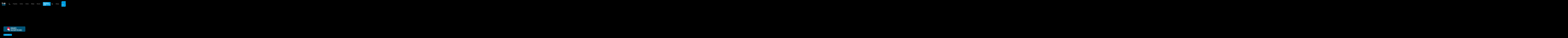

--- FILE ---
content_type: text/html; charset=UTF-8
request_url: https://tvdei.pl/tvdei-video/kongres-kultury-polskiej-2019-panel-2/
body_size: 19184
content:
<!doctype html><html><head><link rel="preconnect" href="https://fonts.gstatic.com/" crossorigin /><script>WebFontConfig={google:{families:["Roboto:wght@400"]}};if ( typeof WebFont === "object" && typeof WebFont.load === "function" ) { WebFont.load( WebFontConfig ); }</script><script data-optimized="1" src="https://tvdei.pl/wp-content/plugins/litespeed-cache/assets/js/webfontloader.min.js"></script> <meta name="viewport" content="width=device-width, initial-scale=1.0"><title>TvDei &mdash; Kongres Kultury Polskiej 2019 - panel 2.</title><meta name='robots' content='max-image-preview:large' /><style>img:is([sizes="auto" i], [sizes^="auto," i]) { contain-intrinsic-size: 3000px 1500px }</style><link rel='dns-prefetch' href='//cdnjs.cloudflare.com' /><link rel='dns-prefetch' href='//player.vimeo.com' /><link data-optimized="1" rel='stylesheet' id='wp-block-library-css' href='https://tvdei.pl/wp-content/litespeed/css/bf963f78e20f8230c51197d5473c29a3.css?ver=f1a30' type='text/css' media='all' /><style id='classic-theme-styles-inline-css' type='text/css'>/*! This file is auto-generated */
.wp-block-button__link{color:#fff;background-color:#32373c;border-radius:9999px;box-shadow:none;text-decoration:none;padding:calc(.667em + 2px) calc(1.333em + 2px);font-size:1.125em}.wp-block-file__button{background:#32373c;color:#fff;text-decoration:none}</style><style id='global-styles-inline-css' type='text/css'>:root{--wp--preset--aspect-ratio--square: 1;--wp--preset--aspect-ratio--4-3: 4/3;--wp--preset--aspect-ratio--3-4: 3/4;--wp--preset--aspect-ratio--3-2: 3/2;--wp--preset--aspect-ratio--2-3: 2/3;--wp--preset--aspect-ratio--16-9: 16/9;--wp--preset--aspect-ratio--9-16: 9/16;--wp--preset--color--black: #000000;--wp--preset--color--cyan-bluish-gray: #abb8c3;--wp--preset--color--white: #ffffff;--wp--preset--color--pale-pink: #f78da7;--wp--preset--color--vivid-red: #cf2e2e;--wp--preset--color--luminous-vivid-orange: #ff6900;--wp--preset--color--luminous-vivid-amber: #fcb900;--wp--preset--color--light-green-cyan: #7bdcb5;--wp--preset--color--vivid-green-cyan: #00d084;--wp--preset--color--pale-cyan-blue: #8ed1fc;--wp--preset--color--vivid-cyan-blue: #0693e3;--wp--preset--color--vivid-purple: #9b51e0;--wp--preset--gradient--vivid-cyan-blue-to-vivid-purple: linear-gradient(135deg,rgba(6,147,227,1) 0%,rgb(155,81,224) 100%);--wp--preset--gradient--light-green-cyan-to-vivid-green-cyan: linear-gradient(135deg,rgb(122,220,180) 0%,rgb(0,208,130) 100%);--wp--preset--gradient--luminous-vivid-amber-to-luminous-vivid-orange: linear-gradient(135deg,rgba(252,185,0,1) 0%,rgba(255,105,0,1) 100%);--wp--preset--gradient--luminous-vivid-orange-to-vivid-red: linear-gradient(135deg,rgba(255,105,0,1) 0%,rgb(207,46,46) 100%);--wp--preset--gradient--very-light-gray-to-cyan-bluish-gray: linear-gradient(135deg,rgb(238,238,238) 0%,rgb(169,184,195) 100%);--wp--preset--gradient--cool-to-warm-spectrum: linear-gradient(135deg,rgb(74,234,220) 0%,rgb(151,120,209) 20%,rgb(207,42,186) 40%,rgb(238,44,130) 60%,rgb(251,105,98) 80%,rgb(254,248,76) 100%);--wp--preset--gradient--blush-light-purple: linear-gradient(135deg,rgb(255,206,236) 0%,rgb(152,150,240) 100%);--wp--preset--gradient--blush-bordeaux: linear-gradient(135deg,rgb(254,205,165) 0%,rgb(254,45,45) 50%,rgb(107,0,62) 100%);--wp--preset--gradient--luminous-dusk: linear-gradient(135deg,rgb(255,203,112) 0%,rgb(199,81,192) 50%,rgb(65,88,208) 100%);--wp--preset--gradient--pale-ocean: linear-gradient(135deg,rgb(255,245,203) 0%,rgb(182,227,212) 50%,rgb(51,167,181) 100%);--wp--preset--gradient--electric-grass: linear-gradient(135deg,rgb(202,248,128) 0%,rgb(113,206,126) 100%);--wp--preset--gradient--midnight: linear-gradient(135deg,rgb(2,3,129) 0%,rgb(40,116,252) 100%);--wp--preset--font-size--small: 13px;--wp--preset--font-size--medium: 20px;--wp--preset--font-size--large: 36px;--wp--preset--font-size--x-large: 42px;--wp--preset--font-family--inter: "Inter", sans-serif;--wp--preset--font-family--cardo: Cardo;--wp--preset--spacing--20: 0.44rem;--wp--preset--spacing--30: 0.67rem;--wp--preset--spacing--40: 1rem;--wp--preset--spacing--50: 1.5rem;--wp--preset--spacing--60: 2.25rem;--wp--preset--spacing--70: 3.38rem;--wp--preset--spacing--80: 5.06rem;--wp--preset--shadow--natural: 6px 6px 9px rgba(0, 0, 0, 0.2);--wp--preset--shadow--deep: 12px 12px 50px rgba(0, 0, 0, 0.4);--wp--preset--shadow--sharp: 6px 6px 0px rgba(0, 0, 0, 0.2);--wp--preset--shadow--outlined: 6px 6px 0px -3px rgba(255, 255, 255, 1), 6px 6px rgba(0, 0, 0, 1);--wp--preset--shadow--crisp: 6px 6px 0px rgba(0, 0, 0, 1);}:where(.is-layout-flex){gap: 0.5em;}:where(.is-layout-grid){gap: 0.5em;}body .is-layout-flex{display: flex;}.is-layout-flex{flex-wrap: wrap;align-items: center;}.is-layout-flex > :is(*, div){margin: 0;}body .is-layout-grid{display: grid;}.is-layout-grid > :is(*, div){margin: 0;}:where(.wp-block-columns.is-layout-flex){gap: 2em;}:where(.wp-block-columns.is-layout-grid){gap: 2em;}:where(.wp-block-post-template.is-layout-flex){gap: 1.25em;}:where(.wp-block-post-template.is-layout-grid){gap: 1.25em;}.has-black-color{color: var(--wp--preset--color--black) !important;}.has-cyan-bluish-gray-color{color: var(--wp--preset--color--cyan-bluish-gray) !important;}.has-white-color{color: var(--wp--preset--color--white) !important;}.has-pale-pink-color{color: var(--wp--preset--color--pale-pink) !important;}.has-vivid-red-color{color: var(--wp--preset--color--vivid-red) !important;}.has-luminous-vivid-orange-color{color: var(--wp--preset--color--luminous-vivid-orange) !important;}.has-luminous-vivid-amber-color{color: var(--wp--preset--color--luminous-vivid-amber) !important;}.has-light-green-cyan-color{color: var(--wp--preset--color--light-green-cyan) !important;}.has-vivid-green-cyan-color{color: var(--wp--preset--color--vivid-green-cyan) !important;}.has-pale-cyan-blue-color{color: var(--wp--preset--color--pale-cyan-blue) !important;}.has-vivid-cyan-blue-color{color: var(--wp--preset--color--vivid-cyan-blue) !important;}.has-vivid-purple-color{color: var(--wp--preset--color--vivid-purple) !important;}.has-black-background-color{background-color: var(--wp--preset--color--black) !important;}.has-cyan-bluish-gray-background-color{background-color: var(--wp--preset--color--cyan-bluish-gray) !important;}.has-white-background-color{background-color: var(--wp--preset--color--white) !important;}.has-pale-pink-background-color{background-color: var(--wp--preset--color--pale-pink) !important;}.has-vivid-red-background-color{background-color: var(--wp--preset--color--vivid-red) !important;}.has-luminous-vivid-orange-background-color{background-color: var(--wp--preset--color--luminous-vivid-orange) !important;}.has-luminous-vivid-amber-background-color{background-color: var(--wp--preset--color--luminous-vivid-amber) !important;}.has-light-green-cyan-background-color{background-color: var(--wp--preset--color--light-green-cyan) !important;}.has-vivid-green-cyan-background-color{background-color: var(--wp--preset--color--vivid-green-cyan) !important;}.has-pale-cyan-blue-background-color{background-color: var(--wp--preset--color--pale-cyan-blue) !important;}.has-vivid-cyan-blue-background-color{background-color: var(--wp--preset--color--vivid-cyan-blue) !important;}.has-vivid-purple-background-color{background-color: var(--wp--preset--color--vivid-purple) !important;}.has-black-border-color{border-color: var(--wp--preset--color--black) !important;}.has-cyan-bluish-gray-border-color{border-color: var(--wp--preset--color--cyan-bluish-gray) !important;}.has-white-border-color{border-color: var(--wp--preset--color--white) !important;}.has-pale-pink-border-color{border-color: var(--wp--preset--color--pale-pink) !important;}.has-vivid-red-border-color{border-color: var(--wp--preset--color--vivid-red) !important;}.has-luminous-vivid-orange-border-color{border-color: var(--wp--preset--color--luminous-vivid-orange) !important;}.has-luminous-vivid-amber-border-color{border-color: var(--wp--preset--color--luminous-vivid-amber) !important;}.has-light-green-cyan-border-color{border-color: var(--wp--preset--color--light-green-cyan) !important;}.has-vivid-green-cyan-border-color{border-color: var(--wp--preset--color--vivid-green-cyan) !important;}.has-pale-cyan-blue-border-color{border-color: var(--wp--preset--color--pale-cyan-blue) !important;}.has-vivid-cyan-blue-border-color{border-color: var(--wp--preset--color--vivid-cyan-blue) !important;}.has-vivid-purple-border-color{border-color: var(--wp--preset--color--vivid-purple) !important;}.has-vivid-cyan-blue-to-vivid-purple-gradient-background{background: var(--wp--preset--gradient--vivid-cyan-blue-to-vivid-purple) !important;}.has-light-green-cyan-to-vivid-green-cyan-gradient-background{background: var(--wp--preset--gradient--light-green-cyan-to-vivid-green-cyan) !important;}.has-luminous-vivid-amber-to-luminous-vivid-orange-gradient-background{background: var(--wp--preset--gradient--luminous-vivid-amber-to-luminous-vivid-orange) !important;}.has-luminous-vivid-orange-to-vivid-red-gradient-background{background: var(--wp--preset--gradient--luminous-vivid-orange-to-vivid-red) !important;}.has-very-light-gray-to-cyan-bluish-gray-gradient-background{background: var(--wp--preset--gradient--very-light-gray-to-cyan-bluish-gray) !important;}.has-cool-to-warm-spectrum-gradient-background{background: var(--wp--preset--gradient--cool-to-warm-spectrum) !important;}.has-blush-light-purple-gradient-background{background: var(--wp--preset--gradient--blush-light-purple) !important;}.has-blush-bordeaux-gradient-background{background: var(--wp--preset--gradient--blush-bordeaux) !important;}.has-luminous-dusk-gradient-background{background: var(--wp--preset--gradient--luminous-dusk) !important;}.has-pale-ocean-gradient-background{background: var(--wp--preset--gradient--pale-ocean) !important;}.has-electric-grass-gradient-background{background: var(--wp--preset--gradient--electric-grass) !important;}.has-midnight-gradient-background{background: var(--wp--preset--gradient--midnight) !important;}.has-small-font-size{font-size: var(--wp--preset--font-size--small) !important;}.has-medium-font-size{font-size: var(--wp--preset--font-size--medium) !important;}.has-large-font-size{font-size: var(--wp--preset--font-size--large) !important;}.has-x-large-font-size{font-size: var(--wp--preset--font-size--x-large) !important;}
:where(.wp-block-post-template.is-layout-flex){gap: 1.25em;}:where(.wp-block-post-template.is-layout-grid){gap: 1.25em;}
:where(.wp-block-columns.is-layout-flex){gap: 2em;}:where(.wp-block-columns.is-layout-grid){gap: 2em;}
:root :where(.wp-block-pullquote){font-size: 1.5em;line-height: 1.6;}</style><link data-optimized="1" rel='stylesheet' id='contact-form-7-css' href='https://tvdei.pl/wp-content/litespeed/css/d3545350ca3f04725589675e807a1fed.css?ver=f2b84' type='text/css' media='all' /><link data-optimized="1" rel='stylesheet' id='woocommerce-layout-css' href='https://tvdei.pl/wp-content/litespeed/css/34c500eb9533d1e6a8add283e784ac24.css?ver=1d5e2' type='text/css' media='all' /><link data-optimized="1" rel='stylesheet' id='woocommerce-smallscreen-css' href='https://tvdei.pl/wp-content/litespeed/css/09c2cde3bd27ce7d65523ccda0691cf2.css?ver=30ef6' type='text/css' media='only screen and (max-width: 768px)' /><link data-optimized="1" rel='stylesheet' id='woocommerce-general-css' href='https://tvdei.pl/wp-content/litespeed/css/1e3bff794cfcbd8e8ea84d7892c8ef5c.css?ver=f7d8f' type='text/css' media='all' /><style id='woocommerce-inline-inline-css' type='text/css'>.woocommerce form .form-row .required { visibility: visible; }</style><link data-optimized="1" rel='stylesheet' id='brands-styles-css' href='https://tvdei.pl/wp-content/litespeed/css/b532d2ad431e159070935b7a20ebe207.css?ver=2c03d' type='text/css' media='all' /><link data-optimized="1" rel='stylesheet' id='style-name-css' href='https://tvdei.pl/wp-content/litespeed/css/5c1a3545bff4848c19e72b81c7ebb1b2.css?ver=d2cd5' type='text/css' media='all' /><link rel='stylesheet' id='tvdei-video-js-css' href='https://cdnjs.cloudflare.com/ajax/libs/video.js/7.8.1/video-js.min.css?ver=0.0.1' type='text/css' media='all' /><link data-optimized="1" rel='stylesheet' id='slick-carousel-css' href='https://tvdei.pl/wp-content/litespeed/css/5539773ba03169597058caa78ef37cb3.css?ver=b946d' type='text/css' media='all' /><link data-optimized="1" rel='stylesheet' id='slick-carousel-theme-css' href='https://tvdei.pl/wp-content/litespeed/css/9fec4f8e6d25dd1f981afbd6fe66acc4.css?ver=78fe3' type='text/css' media='all' /><link rel='stylesheet' id='tvdei-shaka-css-css' href='https://cdnjs.cloudflare.com/ajax/libs/shaka-player/3.0.6/controls.min.css?ver=0.0.1' type='text/css' media='all' /> <script type="text/javascript">window._nslDOMReady = function (callback) {
                if ( document.readyState === "complete" || document.readyState === "interactive" ) {
                    callback();
                } else {
                    document.addEventListener( "DOMContentLoaded", callback );
                }
            };</script><script type="text/javascript" src="https://tvdei.pl/wp-includes/js/jquery/jquery.min.js?ver=3.7.1" id="jquery-core-js"></script> <script data-optimized="1" type="text/javascript" src="https://tvdei.pl/wp-content/litespeed/js/574b61ec0890a70fd9889755b0cfa7e3.js?ver=236cc" id="jquery-migrate-js"></script> <script data-optimized="1" type="text/javascript" src="https://tvdei.pl/wp-content/litespeed/js/be9c7090cdc82b8392b1f002144d1c07.js?ver=bf205" id="jquery-blockui-js" defer="defer" data-wp-strategy="defer"></script> <script type="text/javascript" id="wc-add-to-cart-js-extra">/*  */
var wc_add_to_cart_params = {"ajax_url":"\/wp-admin\/admin-ajax.php","wc_ajax_url":"\/?wc-ajax=%%endpoint%%","i18n_view_cart":"Zobacz koszyk","cart_url":"https:\/\/tvdei.pl\/zamowienie\/","is_cart":"","cart_redirect_after_add":"no"};
/*  */</script> <script data-optimized="1" type="text/javascript" src="https://tvdei.pl/wp-content/litespeed/js/e7f42202d0e21b2bf7f265600390178c.js?ver=82ce4" id="wc-add-to-cart-js" defer="defer" data-wp-strategy="defer"></script> <script data-optimized="1" type="text/javascript" src="https://tvdei.pl/wp-content/litespeed/js/82c0f1e01258de5f495b614cb5f6feda.js?ver=936fe" id="js-cookie-js" defer="defer" data-wp-strategy="defer"></script> <script type="text/javascript" id="woocommerce-js-extra">/*  */
var woocommerce_params = {"ajax_url":"\/wp-admin\/admin-ajax.php","wc_ajax_url":"\/?wc-ajax=%%endpoint%%"};
/*  */</script> <script data-optimized="1" type="text/javascript" src="https://tvdei.pl/wp-content/litespeed/js/253371a63b49cc9783c8953911c662bd.js?ver=b83d0" id="woocommerce-js" defer="defer" data-wp-strategy="defer"></script> <script data-optimized="1" type="text/javascript" src="https://tvdei.pl/wp-content/litespeed/js/26ba380efd289a3a260b1b1e9803c9db.js?ver=ba4ed" id="tvdei-videojs-mux-mp4-js"></script> <script data-optimized="1" type="text/javascript" src="https://tvdei.pl/wp-content/litespeed/js/dce2001e13c368775a9bc343875ce3bf.js?ver=3a547" id="tvdei-videojs-mux-flv-js"></script> <script data-optimized="1" type="text/javascript" src="https://tvdei.pl/wp-content/litespeed/js/e49579a67d8d0e2a30ed0b1742e54ad7.js?ver=7169b" id="tvdei-videojs-mux-js"></script> <script type="text/javascript" src="https://cdnjs.cloudflare.com/ajax/libs/video.js/7.8.1/video.min.js?ver=6.7.4" id="tvdei-video-js-js"></script> <script data-optimized="1" type="text/javascript" src="https://tvdei.pl/wp-content/litespeed/js/4e1c55c5e8263a99bb89ea5ba051cca5.js?ver=14d16" id="tvdei-dash-js"></script> <script data-optimized="1" type="text/javascript" src="https://tvdei.pl/wp-content/litespeed/js/68d6509c08decc0607bc0eaee7de2a54.js?ver=7a495" id="tvdei-videojs-dash-js"></script> <script data-optimized="1" type="text/javascript" src="https://tvdei.pl/wp-content/litespeed/js/4652c7d9c0df4e92e65f38a3c9ea0eb9.js?ver=66873" id="slick-carousel-js"></script> <script data-optimized="1" type="text/javascript" src="https://tvdei.pl/wp-content/litespeed/js/063e87ce1677b314c16d17a24436e17b.js?ver=abbef" id="general-tvdei-js"></script> <script type="text/javascript" src="https://cdnjs.cloudflare.com/ajax/libs/shaka-player/3.0.6/shaka-player.ui.debug.js?ver=6.7.4" id="tvdei-shaka-ui-js-js"></script> <script type="text/javascript" src="https://player.vimeo.com/api/player.js?ver=6.7.4" id="tvdei-vimeo-js"></script> <link rel="https://api.w.org/" href="https://tvdei.pl/wp-json/" /><link rel="alternate" title="JSON" type="application/json" href="https://tvdei.pl/wp-json/wp/v2/tvdei-videos/199" /><link rel="EditURI" type="application/rsd+xml" title="RSD" href="https://tvdei.pl/xmlrpc.php?rsd" /><meta name="generator" content="WordPress 6.7.4" /><meta name="generator" content="WooCommerce 9.6.3" /><link rel="canonical" href="https://tvdei.pl/tvdei-video/kongres-kultury-polskiej-2019-panel-2/" /><link rel='shortlink' href='https://tvdei.pl/?p=199' /><link rel="alternate" title="oEmbed (JSON)" type="application/json+oembed" href="https://tvdei.pl/wp-json/oembed/1.0/embed?url=https%3A%2F%2Ftvdei.pl%2Ftvdei-video%2Fkongres-kultury-polskiej-2019-panel-2%2F" /><link rel="alternate" title="oEmbed (XML)" type="text/xml+oembed" href="https://tvdei.pl/wp-json/oembed/1.0/embed?url=https%3A%2F%2Ftvdei.pl%2Ftvdei-video%2Fkongres-kultury-polskiej-2019-panel-2%2F&#038;format=xml" />
<noscript><style>.woocommerce-product-gallery{ opacity: 1 !important; }</style></noscript><style class='wp-fonts-local' type='text/css'>@font-face{font-family:Inter;font-style:normal;font-weight:300 900;font-display:fallback;src:url('https://tvdei.pl/wp-content/plugins/woocommerce/assets/fonts/Inter-VariableFont_slnt,wght.woff2') format('woff2');font-stretch:normal;}
@font-face{font-family:Cardo;font-style:normal;font-weight:400;font-display:fallback;src:url('https://tvdei.pl/wp-content/plugins/woocommerce/assets/fonts/cardo_normal_400.woff2') format('woff2');}</style><link rel="icon" href="https://tvdei.pl/wp-content/uploads/2025/01/logo-tvdei-2025-n.svg" sizes="32x32" /><link rel="icon" href="https://tvdei.pl/wp-content/uploads/2025/01/logo-tvdei-2025-n.svg" sizes="192x192" /><link rel="apple-touch-icon" href="https://tvdei.pl/wp-content/uploads/2025/01/logo-tvdei-2025-n.svg" /><meta name="msapplication-TileImage" content="https://tvdei.pl/wp-content/uploads/2025/01/logo-tvdei-2025-n.svg" /><style type="text/css">div.nsl-container[data-align="left"] {
    text-align: left;
}

div.nsl-container[data-align="center"] {
    text-align: center;
}

div.nsl-container[data-align="right"] {
    text-align: right;
}


div.nsl-container div.nsl-container-buttons a[data-plugin="nsl"] {
    text-decoration: none;
    box-shadow: none;
    border: 0;
}

div.nsl-container .nsl-container-buttons {
    display: flex;
    padding: 5px 0;
}

div.nsl-container.nsl-container-block .nsl-container-buttons {
    display: inline-grid;
    grid-template-columns: minmax(145px, auto);
}

div.nsl-container-block-fullwidth .nsl-container-buttons {
    flex-flow: column;
    align-items: center;
}

div.nsl-container-block-fullwidth .nsl-container-buttons a,
div.nsl-container-block .nsl-container-buttons a {
    flex: 1 1 auto;
    display: block;
    margin: 5px 0;
    width: 100%;
}

div.nsl-container-inline {
    margin: -5px;
    text-align: left;
}

div.nsl-container-inline .nsl-container-buttons {
    justify-content: center;
    flex-wrap: wrap;
}

div.nsl-container-inline .nsl-container-buttons a {
    margin: 5px;
    display: inline-block;
}

div.nsl-container-grid .nsl-container-buttons {
    flex-flow: row;
    align-items: center;
    flex-wrap: wrap;
}

div.nsl-container-grid .nsl-container-buttons a {
    flex: 1 1 auto;
    display: block;
    margin: 5px;
    max-width: 280px;
    width: 100%;
}

@media only screen and (min-width: 650px) {
    div.nsl-container-grid .nsl-container-buttons a {
        width: auto;
    }
}

div.nsl-container .nsl-button {
    cursor: pointer;
    vertical-align: top;
    border-radius: 4px;
}

div.nsl-container .nsl-button-default {
    color: #fff;
    display: flex;
}

div.nsl-container .nsl-button-icon {
    display: inline-block;
}

div.nsl-container .nsl-button-svg-container {
    flex: 0 0 auto;
    padding: 8px;
    display: flex;
    align-items: center;
}

div.nsl-container svg {
    height: 24px;
    width: 24px;
    vertical-align: top;
}

div.nsl-container .nsl-button-default div.nsl-button-label-container {
    margin: 0 24px 0 12px;
    padding: 10px 0;
    font-family: Helvetica, Arial, sans-serif;
    font-size: 16px;
    line-height: 20px;
    letter-spacing: .25px;
    overflow: hidden;
    text-align: center;
    text-overflow: clip;
    white-space: nowrap;
    flex: 1 1 auto;
    -webkit-font-smoothing: antialiased;
    -moz-osx-font-smoothing: grayscale;
    text-transform: none;
    display: inline-block;
}

div.nsl-container .nsl-button-google[data-skin="dark"] .nsl-button-svg-container {
    margin: 1px;
    padding: 7px;
    border-radius: 3px;
    background: #fff;
}

div.nsl-container .nsl-button-google[data-skin="light"] {
    border-radius: 1px;
    box-shadow: 0 1px 5px 0 rgba(0, 0, 0, .25);
    color: RGBA(0, 0, 0, 0.54);
}

div.nsl-container .nsl-button-apple .nsl-button-svg-container {
    padding: 0 6px;
}

div.nsl-container .nsl-button-apple .nsl-button-svg-container svg {
    height: 40px;
    width: auto;
}

div.nsl-container .nsl-button-apple[data-skin="light"] {
    color: #000;
    box-shadow: 0 0 0 1px #000;
}

div.nsl-container .nsl-button-facebook[data-skin="white"] {
    color: #000;
    box-shadow: inset 0 0 0 1px #000;
}

div.nsl-container .nsl-button-facebook[data-skin="light"] {
    color: #1877F2;
    box-shadow: inset 0 0 0 1px #1877F2;
}

div.nsl-container .nsl-button-spotify[data-skin="white"] {
    color: #191414;
    box-shadow: inset 0 0 0 1px #191414;
}

div.nsl-container .nsl-button-apple div.nsl-button-label-container {
    font-size: 17px;
    font-family: -apple-system, BlinkMacSystemFont, "Segoe UI", Roboto, Helvetica, Arial, sans-serif, "Apple Color Emoji", "Segoe UI Emoji", "Segoe UI Symbol";
}

div.nsl-container .nsl-button-slack div.nsl-button-label-container {
    font-size: 17px;
    font-family: -apple-system, BlinkMacSystemFont, "Segoe UI", Roboto, Helvetica, Arial, sans-serif, "Apple Color Emoji", "Segoe UI Emoji", "Segoe UI Symbol";
}

div.nsl-container .nsl-button-slack[data-skin="light"] {
    color: #000000;
    box-shadow: inset 0 0 0 1px #DDDDDD;
}

div.nsl-container .nsl-button-tiktok[data-skin="light"] {
    color: #161823;
    box-shadow: 0 0 0 1px rgba(22, 24, 35, 0.12);
}


div.nsl-container .nsl-button-kakao {
    color: rgba(0, 0, 0, 0.85);
}

.nsl-clear {
    clear: both;
}

.nsl-container {
    clear: both;
}

.nsl-disabled-provider .nsl-button {
    filter: grayscale(1);
    opacity: 0.8;
}

/*Button align start*/

div.nsl-container-inline[data-align="left"] .nsl-container-buttons {
    justify-content: flex-start;
}

div.nsl-container-inline[data-align="center"] .nsl-container-buttons {
    justify-content: center;
}

div.nsl-container-inline[data-align="right"] .nsl-container-buttons {
    justify-content: flex-end;
}


div.nsl-container-grid[data-align="left"] .nsl-container-buttons {
    justify-content: flex-start;
}

div.nsl-container-grid[data-align="center"] .nsl-container-buttons {
    justify-content: center;
}

div.nsl-container-grid[data-align="right"] .nsl-container-buttons {
    justify-content: flex-end;
}

div.nsl-container-grid[data-align="space-around"] .nsl-container-buttons {
    justify-content: space-around;
}

div.nsl-container-grid[data-align="space-between"] .nsl-container-buttons {
    justify-content: space-between;
}

/* Button align end*/

/* Redirect */

#nsl-redirect-overlay {
    display: flex;
    flex-direction: column;
    justify-content: center;
    align-items: center;
    position: fixed;
    z-index: 1000000;
    left: 0;
    top: 0;
    width: 100%;
    height: 100%;
    backdrop-filter: blur(1px);
    background-color: RGBA(0, 0, 0, .32);;
}

#nsl-redirect-overlay-container {
    display: flex;
    flex-direction: column;
    justify-content: center;
    align-items: center;
    background-color: white;
    padding: 30px;
    border-radius: 10px;
}

#nsl-redirect-overlay-spinner {
    content: '';
    display: block;
    margin: 20px;
    border: 9px solid RGBA(0, 0, 0, .6);
    border-top: 9px solid #fff;
    border-radius: 50%;
    box-shadow: inset 0 0 0 1px RGBA(0, 0, 0, .6), 0 0 0 1px RGBA(0, 0, 0, .6);
    width: 40px;
    height: 40px;
    animation: nsl-loader-spin 2s linear infinite;
}

@keyframes nsl-loader-spin {
    0% {
        transform: rotate(0deg)
    }
    to {
        transform: rotate(360deg)
    }
}

#nsl-redirect-overlay-title {
    font-family: -apple-system, BlinkMacSystemFont, "Segoe UI", Roboto, Oxygen-Sans, Ubuntu, Cantarell, "Helvetica Neue", sans-serif;
    font-size: 18px;
    font-weight: bold;
    color: #3C434A;
}

#nsl-redirect-overlay-text {
    font-family: -apple-system, BlinkMacSystemFont, "Segoe UI", Roboto, Oxygen-Sans, Ubuntu, Cantarell, "Helvetica Neue", sans-serif;
    text-align: center;
    font-size: 14px;
    color: #3C434A;
}

/* Redirect END*/</style><style type="text/css">/* Notice fallback */
#nsl-notices-fallback {
    position: fixed;
    right: 10px;
    top: 10px;
    z-index: 10000;
}

.admin-bar #nsl-notices-fallback {
    top: 42px;
}

#nsl-notices-fallback > div {
    position: relative;
    background: #fff;
    border-left: 4px solid #fff;
    box-shadow: 0 1px 1px 0 rgba(0, 0, 0, .1);
    margin: 5px 15px 2px;
    padding: 1px 20px;
}

#nsl-notices-fallback > div.error {
    display: block;
    border-left-color: #dc3232;
}

#nsl-notices-fallback > div.updated {
    display: block;
    border-left-color: #46b450;
}

#nsl-notices-fallback p {
    margin: .5em 0;
    padding: 2px;
}

#nsl-notices-fallback > div:after {
    position: absolute;
    right: 5px;
    top: 5px;
    content: '\00d7';
    display: block;
    height: 16px;
    width: 16px;
    line-height: 16px;
    text-align: center;
    font-size: 20px;
    cursor: pointer;
}</style><style type="text/css" id="wp-custom-css">.menu_akcent {
	background-color: #009ee0;
	border-radius: 5px;
	padding: 9px 12px 6px 12px !important;
	font-weight: 700;
}

.menu_akcent a:hover {
	color: black;
}</style><meta property="og:site_name" content="TvDei" /><meta property="og:type" content="video" /><meta property="og:url" content="https://tvdei.pl/tvdei-video/kongres-kultury-polskiej-2019-panel-2/" /><meta property="og:title" content="Kongres Kultury Polskiej 2019 - panel 2. | TvDei" /><meta property="og:description" content="I edycja Kongresu, będącego płaszczyzną spotkania dla ludzi, zajmujących się szeroko pojętą kulturą. Ideą Kongresu Kultury Polskiej jest stymulacja r&oacute;żnych środowisk do zaszczepienia kultury definiowanej przez trzy wyznaczniki: Prawda, Dobro, Piękno. Relacja z Kongresu Kultury Polskiej to zbi&oacute;r ciekawych rozm&oacute;w nt. kultury oraz możliwość posłuchania wielu wyjątkowych gości. Drugi panel nosi tytuł: &amp;#8222;Kultura Jutra&amp;#8221;." /><meta property="og:image" content="https://tvdei.pl/wp-content/uploads/2020/12/2-1200x675.jpg" /></head><body data-rsssl=1><header class="header">
<a href="/" class="header__logo">
tvDEI	</a><div class="header__menu"><ul id="menu-glowne-menu" class="menu"><li id="menu-item-8" class="menu-item menu-item-type-post_type menu-item-object-page menu-item-8"><a href="https://tvdei.pl/o-nas/">O nas</a></li><li id="menu-item-570" class="menu-item menu-item-type-post_type menu-item-object-page menu-item-570"><a href="https://tvdei.pl/programy/">Programy</a></li><li id="menu-item-618" class="menu-item menu-item-type-taxonomy menu-item-object-video-categories menu-item-618"><a href="https://tvdei.pl/video-categories/eventy/">Eventy</a></li><li id="menu-item-619" class="menu-item menu-item-type-taxonomy menu-item-object-video-categories menu-item-619"><a href="https://tvdei.pl/video-categories/sztuka/">Sztuka</a></li><li id="menu-item-621" class="menu-item menu-item-type-taxonomy menu-item-object-video-categories menu-item-621"><a href="https://tvdei.pl/video-categories/relacje/">Relacje</a></li><li id="menu-item-746" class="menu-item menu-item-type-taxonomy menu-item-object-video-categories menu-item-746"><a href="https://tvdei.pl/video-categories/muzyka/">Muzyka</a></li><li id="menu-item-1203" class="menu_akcent menu-item menu-item-type-custom menu-item-object-custom menu-item-1203"><a href="https://rekolekcje.tvdei.pl/">Rekolekcje Wielkopostne 2025</a></li></ul></div>	<button class="header__toggleMenu">Toggle menu</button><div class="header__right"><div class="search ">
<button class="search__button">
<img src="https://tvdei.pl/wp-content/themes/tvdei/assets/search.png">
</button>
<input class="search__input" type="text" placeholder="Wyszukaj interesujące Cię filmy..." value=""></div></div><div class="header__menu header__userMenu"><ul id="menu-menu-niezalogowanego" class="menu"><li id="menu-item-668" class="menu-item menu-item-type-post_type menu-item-object-page menu-item-668"><a href="https://tvdei.pl/moje-konto/">Zaloguj</a></li><li id="menu-item-670" class="register-link menu-item menu-item-type-custom menu-item-object-custom menu-item-670"><a href="https://tvdei.pl/moje-konto/edit-account/#register">Załóż darmowe konto</a></li></ul></div></header><article class="video"><section class="video__hero"><div class="wrapper video__heroInfo"><div class="video__heroLogo">
<img width="841" height="242" src="https://tvdei.pl/wp-content/uploads/2020/12/KKN-logotyp-ciemne-tlo.png" class="attachment-video-logo size-video-logo" alt="" decoding="async" fetchpriority="high" srcset="https://tvdei.pl/wp-content/uploads/2020/12/KKN-logotyp-ciemne-tlo.png 841w, https://tvdei.pl/wp-content/uploads/2020/12/KKN-logotyp-ciemne-tlo-600x173.png 600w, https://tvdei.pl/wp-content/uploads/2020/12/KKN-logotyp-ciemne-tlo-300x86.png 300w, https://tvdei.pl/wp-content/uploads/2020/12/KKN-logotyp-ciemne-tlo-768x221.png 768w" sizes="(max-width: 841px) 100vw, 841px" /></div>
<button class="video__heroPlay">
<img src="https://tvdei.pl/wp-content/themes/tvdei/assets/play.png">Odtwórz
</button></div><div class="player player--vimeo player--full" id="vimeo-638038837" data-vimeo-id="638038837" style="position:relative;"><button class="player__closeButton">
<img src="/wp-content/themes/tvdei/assets/close.png">
</button><iframe
src="https://player.vimeo.com/video/638038837?h=2256ca0b5f&amp;badge=0&amp;autopause=0&amp;muted=0&amp;player_id=0&amp;app_id=58479"
frameborder="0"
allow="autoplay; fullscreen;"
allowfullscreen
style="position:absolute;top:0;left:0;width:100%;height:100%;"
title="Bajki_36_[16-9]Weronika_Kostrzewa_Podroz_do_lesnej_krainy">
</iframe></div></section><div class="wrapper"><h2 class="video__episodeTitle">
Kongres Kultury Polskiej 2019 &#8211; panel 2.</h2><div class="video__time">
2020	 | 54 min.</div><section class="video__details"><section class="video__detailsDescription"><p>I edycja Kongresu, będącego płaszczyzną spotkania dla ludzi, zajmujących się szeroko pojętą kulturą. Ideą Kongresu Kultury Polskiej jest stymulacja różnych środowisk do zaszczepienia kultury definiowanej przez trzy wyznaczniki: Prawda, Dobro, Piękno. Relacja z Kongresu Kultury Polskiej to zbiór ciekawych rozmów nt. kultury oraz możliwość posłuchania wielu wyjątkowych gości. Drugi panel nosi tytuł: &#8222;Kultura Jutra&#8221;.</p></section><section class="video__detailsMeta"><div class="video__detailsMetaItem"><div class="video__detailsMetaItemLabel">Produkcja:</div><div class="video__detailsMetaItemValue">Muza Dei</div></div><div class="video__detailsMetaItem"><div class="video__detailsMetaItemLabel">Prowadzenie:</div><div class="video__detailsMetaItemValue">Marta Januszewska</div></div><div class="video__detailsMetaItem"><div class="video__detailsMetaItemLabel">Prelegenci:</div><div class="video__detailsMetaItemValue">Błażej Kronic, Mariusz Wielebski, Dariusz Basiński, Marcin Pospieszalski, ks. Jarosław Krzewicki</div></div><div class="video__detailsSocials"></div></section></section><section class="video__program">
<br />
<b>Warning</b>:  Attempt to read property "post_content" on null in <b>/home/klient.dhosting.pl/muzadei/tvdei.pl/public_html/wp-content/themes/tvdei/templates/views/single-video/single-video-program.php</b> on line <b>7</b><br /></section><div class="video__comments"></div><section class="video__categories"><h3 class="video__categoriesTitle">Inne w kategorii Eventy</h3><div class="videos__categoryList"><a class="videos__categoryListItem" href="https://tvdei.pl/tvdei-video/strefa-chwaly-2024/"><div class="videos__categoryListItemThumbnailContainer"><img width="400" height="225" src="https://tvdei.pl/wp-content/uploads/2024/07/Strefa-28-400x225.jpg" class="attachment-video-thumbnail size-video-thumbnail wp-post-image" alt="" decoding="async" srcset="https://tvdei.pl/wp-content/uploads/2024/07/Strefa-28-400x225.jpg 400w, https://tvdei.pl/wp-content/uploads/2024/07/Strefa-28-1200x675.jpg 1200w" sizes="(max-width: 400px) 100vw, 400px" /></div><div class="videos__categoryListItemCaption"><h2 class="videos__categoryListItemTitle">Strefa Chwały Festiwal 2024 &#8211; Podsumowanie</h2><div class="videos__categoryListItemCategories">Eventy</div></div></a><a class="videos__categoryListItem" href="https://tvdei.pl/tvdei-video/relacja-z-koncertu-galowego-festiwalu-nowej-kultury-2023/"><div class="videos__categoryListItemThumbnailContainer"><img width="400" height="225" src="https://tvdei.pl/wp-content/uploads/2023/11/Festiwal-Nowej-Kultury-2023-Miniatura-YouTube-400x225.png" class="attachment-video-thumbnail size-video-thumbnail wp-post-image" alt="" decoding="async" srcset="https://tvdei.pl/wp-content/uploads/2023/11/Festiwal-Nowej-Kultury-2023-Miniatura-YouTube-400x225.png 400w, https://tvdei.pl/wp-content/uploads/2023/11/Festiwal-Nowej-Kultury-2023-Miniatura-YouTube-300x169.png 300w, https://tvdei.pl/wp-content/uploads/2023/11/Festiwal-Nowej-Kultury-2023-Miniatura-YouTube-1024x576.png 1024w, https://tvdei.pl/wp-content/uploads/2023/11/Festiwal-Nowej-Kultury-2023-Miniatura-YouTube-768x432.png 768w, https://tvdei.pl/wp-content/uploads/2023/11/Festiwal-Nowej-Kultury-2023-Miniatura-YouTube-1200x675.png 1200w, https://tvdei.pl/wp-content/uploads/2023/11/Festiwal-Nowej-Kultury-2023-Miniatura-YouTube-600x338.png 600w, https://tvdei.pl/wp-content/uploads/2023/11/Festiwal-Nowej-Kultury-2023-Miniatura-YouTube.png 1280w" sizes="(max-width: 400px) 100vw, 400px" /></div><div class="videos__categoryListItemCaption"><h2 class="videos__categoryListItemTitle">Relacja z koncertu galowego Festiwalu Nowej Kultury 2023</h2><div class="videos__categoryListItemCategories">Eventy</div></div></a><a class="videos__categoryListItem" href="https://tvdei.pl/tvdei-video/art-strefa-2023-podsumowanie/"><div class="videos__categoryListItemThumbnailContainer"><img width="400" height="225" src="https://tvdei.pl/wp-content/uploads/2023/07/DSC07084_fb-400x225.jpg" class="attachment-video-thumbnail size-video-thumbnail wp-post-image" alt="" decoding="async" loading="lazy" srcset="https://tvdei.pl/wp-content/uploads/2023/07/DSC07084_fb-400x225.jpg 400w, https://tvdei.pl/wp-content/uploads/2023/07/DSC07084_fb-1200x675.jpg 1200w" sizes="auto, (max-width: 400px) 100vw, 400px" /></div><div class="videos__categoryListItemCaption"><h2 class="videos__categoryListItemTitle">Art Strefa 2023 &#8211; Podsumowanie</h2><div class="videos__categoryListItemCategories">Eventy | 4 min. 14 s.</div></div></a><a class="videos__categoryListItem" href="https://tvdei.pl/tvdei-video/art-strefa-2022-prace-grupy-fotograficznej/"><div class="videos__categoryListItemThumbnailContainer"><img width="400" height="225" src="https://tvdei.pl/wp-content/uploads/2022/11/IMG_0927_fb-400x225.jpg" class="attachment-video-thumbnail size-video-thumbnail wp-post-image" alt="" decoding="async" loading="lazy" srcset="https://tvdei.pl/wp-content/uploads/2022/11/IMG_0927_fb-400x225.jpg 400w, https://tvdei.pl/wp-content/uploads/2022/11/IMG_0927_fb-1200x675.jpg 1200w" sizes="auto, (max-width: 400px) 100vw, 400px" /></div><div class="videos__categoryListItemCaption"><h2 class="videos__categoryListItemTitle">Art Strefa 2022 &#8211; Prace grupy fotograficznej</h2><div class="videos__categoryListItemCategories">Eventy</div></div></a><a class="videos__categoryListItem" href="https://tvdei.pl/tvdei-video/warsztaty-fotograficzne-cz-2-film-uczestnikow-zaglebie-kultury/"><div class="videos__categoryListItemThumbnailContainer"><img width="400" height="225" src="https://tvdei.pl/wp-content/uploads/2022/11/16_DSC04867_fb-400x225.jpg" class="attachment-video-thumbnail size-video-thumbnail wp-post-image" alt="" decoding="async" loading="lazy" srcset="https://tvdei.pl/wp-content/uploads/2022/11/16_DSC04867_fb-400x225.jpg 400w, https://tvdei.pl/wp-content/uploads/2022/11/16_DSC04867_fb-1200x675.jpg 1200w" sizes="auto, (max-width: 400px) 100vw, 400px" /></div><div class="videos__categoryListItemCaption"><h2 class="videos__categoryListItemTitle">Warsztaty fotograficzne cz. 2 &#8211; film uczestników | Zagłębie Kultury</h2><div class="videos__categoryListItemCategories">Eventy | 3:47</div></div></a><a class="videos__categoryListItem" href="https://tvdei.pl/tvdei-video/warsztaty-fotograficzne-film-uczestnikow-zaglebie-kultury/"><div class="videos__categoryListItemThumbnailContainer"><img width="400" height="225" src="https://tvdei.pl/wp-content/uploads/2022/11/24_DSC_1632_fb-400x225.jpg" class="attachment-video-thumbnail size-video-thumbnail wp-post-image" alt="" decoding="async" loading="lazy" srcset="https://tvdei.pl/wp-content/uploads/2022/11/24_DSC_1632_fb-400x225.jpg 400w, https://tvdei.pl/wp-content/uploads/2022/11/24_DSC_1632_fb-1200x675.jpg 1200w" sizes="auto, (max-width: 400px) 100vw, 400px" /></div><div class="videos__categoryListItemCaption"><h2 class="videos__categoryListItemTitle">Warsztaty fotograficzne  &#8211; film uczestników | Zagłębie Kultury</h2><div class="videos__categoryListItemCategories">Eventy | 5:53</div></div></a><a class="videos__categoryListItem" href="https://tvdei.pl/tvdei-video/warsztaty-wokalne-film-uczestnikow-zaglebie-kultury/"><div class="videos__categoryListItemThumbnailContainer"><img width="400" height="225" src="https://tvdei.pl/wp-content/uploads/2022/11/12_DSC04853_fb-400x225.jpg" class="attachment-video-thumbnail size-video-thumbnail wp-post-image" alt="" decoding="async" loading="lazy" srcset="https://tvdei.pl/wp-content/uploads/2022/11/12_DSC04853_fb-400x225.jpg 400w, https://tvdei.pl/wp-content/uploads/2022/11/12_DSC04853_fb-1200x675.jpg 1200w" sizes="auto, (max-width: 400px) 100vw, 400px" /></div><div class="videos__categoryListItemCaption"><h2 class="videos__categoryListItemTitle">Warsztaty wokalne &#8211; film uczestników | Zagłębie Kultury</h2><div class="videos__categoryListItemCategories">Eventy | 2:31</div></div></a><a class="videos__categoryListItem" href="https://tvdei.pl/tvdei-video/warsztaty-aktorskie-film-uczestnikow-zaglebie-kultury/"><div class="videos__categoryListItemThumbnailContainer"><img width="400" height="225" src="https://tvdei.pl/wp-content/uploads/2022/11/31_DSC05263_fb-400x225.jpg" class="attachment-video-thumbnail size-video-thumbnail wp-post-image" alt="" decoding="async" loading="lazy" srcset="https://tvdei.pl/wp-content/uploads/2022/11/31_DSC05263_fb-400x225.jpg 400w, https://tvdei.pl/wp-content/uploads/2022/11/31_DSC05263_fb-1200x675.jpg 1200w" sizes="auto, (max-width: 400px) 100vw, 400px" /></div><div class="videos__categoryListItemCaption"><h2 class="videos__categoryListItemTitle">Warsztaty aktorskie &#8211; film uczestników | Zagłębie Kultury</h2><div class="videos__categoryListItemCategories">Eventy | 5:26</div></div></a><a class="videos__categoryListItem" href="https://tvdei.pl/tvdei-video/art-strefa-2022-podsumowanie/"><div class="videos__categoryListItemThumbnailContainer"><img width="400" height="225" src="https://tvdei.pl/wp-content/uploads/2022/09/graf_11-400x225.jpg" class="attachment-video-thumbnail size-video-thumbnail wp-post-image" alt="" decoding="async" loading="lazy" srcset="https://tvdei.pl/wp-content/uploads/2022/09/graf_11-400x225.jpg 400w, https://tvdei.pl/wp-content/uploads/2022/09/graf_11-1200x675.jpg 1200w" sizes="auto, (max-width: 400px) 100vw, 400px" /></div><div class="videos__categoryListItemCaption"><h2 class="videos__categoryListItemTitle">Art Strefa 2022 &#8211; Podsumowanie</h2><div class="videos__categoryListItemCategories">Eventy | 3 min. 30 s.</div></div></a><a class="videos__categoryListItem" href="https://tvdei.pl/tvdei-video/strefa-chwaly-2022-podsumowanie/"><div class="videos__categoryListItemThumbnailContainer"><img width="400" height="225" src="https://tvdei.pl/wp-content/uploads/2022/09/graf_1-400x225.jpg" class="attachment-video-thumbnail size-video-thumbnail wp-post-image" alt="" decoding="async" loading="lazy" srcset="https://tvdei.pl/wp-content/uploads/2022/09/graf_1-400x225.jpg 400w, https://tvdei.pl/wp-content/uploads/2022/09/graf_1-1200x675.jpg 1200w" sizes="auto, (max-width: 400px) 100vw, 400px" /></div><div class="videos__categoryListItemCaption"><h2 class="videos__categoryListItemTitle">Strefa Chwały 2022 &#8211; Podsumowanie</h2><div class="videos__categoryListItemCategories">Eventy | 4 min.</div></div></a><a class="videos__categoryListItem" href="https://tvdei.pl/tvdei-video/ks-bp-artur-wazny-konferencja-strefa-chwaly-2022/"><div class="videos__categoryListItemThumbnailContainer"><img width="400" height="225" src="https://tvdei.pl/wp-content/uploads/2022/07/bpwazny_sm_1-400x225.jpg" class="attachment-video-thumbnail size-video-thumbnail wp-post-image" alt="" decoding="async" loading="lazy" srcset="https://tvdei.pl/wp-content/uploads/2022/07/bpwazny_sm_1-400x225.jpg 400w, https://tvdei.pl/wp-content/uploads/2022/07/bpwazny_sm_1-1200x675.jpg 1200w" sizes="auto, (max-width: 400px) 100vw, 400px" /></div><div class="videos__categoryListItemCaption"><h2 class="videos__categoryListItemTitle">ks. bp Artur Ważny /Konferencja/ Strefa Chwały 2022</h2><div class="videos__categoryListItemCategories">Eventy | 27 min.</div></div></a><a class="videos__categoryListItem" href="https://tvdei.pl/tvdei-video/ks-robert-pisula-v-konferencja-strefa-chwaly-festiwal-2022/"><div class="videos__categoryListItemThumbnailContainer"><img width="400" height="225" src="https://tvdei.pl/wp-content/uploads/2022/08/pisula-2-400x225.jpg" class="attachment-video-thumbnail size-video-thumbnail wp-post-image" alt="" decoding="async" loading="lazy" srcset="https://tvdei.pl/wp-content/uploads/2022/08/pisula-2-400x225.jpg 400w, https://tvdei.pl/wp-content/uploads/2022/08/pisula-2-1200x675.jpg 1200w" sizes="auto, (max-width: 400px) 100vw, 400px" /></div><div class="videos__categoryListItemCaption"><h2 class="videos__categoryListItemTitle">ks. Robert Pisula /V Konferencja/ Strefa Chwały Festiwal 2022</h2><div class="videos__categoryListItemCategories">Eventy | 53 min.</div></div></a><a class="videos__categoryListItem" href="https://tvdei.pl/tvdei-video/ks-wojciech-wegrzyniak-konferencja-strefa-chwaly-festiwal-2022/"><div class="videos__categoryListItemThumbnailContainer"><img width="400" height="225" src="https://tvdei.pl/wp-content/uploads/2022/07/ks.Wegrzyniak_4-400x225.jpg" class="attachment-video-thumbnail size-video-thumbnail wp-post-image" alt="" decoding="async" loading="lazy" srcset="https://tvdei.pl/wp-content/uploads/2022/07/ks.Wegrzyniak_4-400x225.jpg 400w, https://tvdei.pl/wp-content/uploads/2022/07/ks.Wegrzyniak_4-1200x675.jpg 1200w" sizes="auto, (max-width: 400px) 100vw, 400px" /></div><div class="videos__categoryListItemCaption"><h2 class="videos__categoryListItemTitle">ks. Wojciech Węgrzyniak /Konferencja/ Strefa Chwały Festiwal 2022</h2><div class="videos__categoryListItemCategories">Eventy | 26 min.</div></div></a><a class="videos__categoryListItem" href="https://tvdei.pl/tvdei-video/wolontariat-film-uczestnikow-art-strefy-2022/"><div class="videos__categoryListItemThumbnailContainer"><img width="400" height="225" src="https://tvdei.pl/wp-content/uploads/2022/07/DSC00973_fb-400x225.jpg" class="attachment-video-thumbnail size-video-thumbnail wp-post-image" alt="" decoding="async" loading="lazy" srcset="https://tvdei.pl/wp-content/uploads/2022/07/DSC00973_fb-400x225.jpg 400w, https://tvdei.pl/wp-content/uploads/2022/07/DSC00973_fb-1200x675.jpg 1200w" sizes="auto, (max-width: 400px) 100vw, 400px" /></div><div class="videos__categoryListItemCaption"><h2 class="videos__categoryListItemTitle">Wolontariat &#8211; film uczestników Art Strefy 2022</h2><div class="videos__categoryListItemCategories">Eventy</div></div></a><a class="videos__categoryListItem" href="https://tvdei.pl/tvdei-video/ks-kard-konrad-krajewski-homilia-strefa-chwaly-2022/"><div class="videos__categoryListItemThumbnailContainer"><img width="400" height="225" src="https://tvdei.pl/wp-content/uploads/2022/07/kard_krajewski_3-400x225.jpg" class="attachment-video-thumbnail size-video-thumbnail wp-post-image" alt="" decoding="async" loading="lazy" srcset="https://tvdei.pl/wp-content/uploads/2022/07/kard_krajewski_3-400x225.jpg 400w, https://tvdei.pl/wp-content/uploads/2022/07/kard_krajewski_3-1200x675.jpg 1200w" sizes="auto, (max-width: 400px) 100vw, 400px" /></div><div class="videos__categoryListItemCaption"><h2 class="videos__categoryListItemTitle">Ks. kard. Konrad Krajewski /Homilia/ Strefa Chwały 2022</h2><div class="videos__categoryListItemCategories">Eventy | 24 min.</div></div></a><a class="videos__categoryListItem" href="https://tvdei.pl/tvdei-video/uwielbienie-film-uczestnikow-art-strefy-2022/"><div class="videos__categoryListItemThumbnailContainer"><img width="400" height="225" src="https://tvdei.pl/wp-content/uploads/2022/07/uwielbienie-1-400x225.jpg" class="attachment-video-thumbnail size-video-thumbnail wp-post-image" alt="" decoding="async" loading="lazy" srcset="https://tvdei.pl/wp-content/uploads/2022/07/uwielbienie-1-400x225.jpg 400w, https://tvdei.pl/wp-content/uploads/2022/07/uwielbienie-1-1200x675.jpg 1200w" sizes="auto, (max-width: 400px) 100vw, 400px" /></div><div class="videos__categoryListItemCaption"><h2 class="videos__categoryListItemTitle">Uwielbienie &#8211; film uczestników Art Strefy 2022</h2><div class="videos__categoryListItemCategories">Eventy</div></div></a><a class="videos__categoryListItem" href="https://tvdei.pl/tvdei-video/ks-robert-pisula-iv-konferencja-strefa-chwaly-festiwal-2022/"><div class="videos__categoryListItemThumbnailContainer"><img width="400" height="225" src="https://tvdei.pl/wp-content/uploads/2022/07/konferencja_IV_ks_robert_pisula-400x225.jpg" class="attachment-video-thumbnail size-video-thumbnail wp-post-image" alt="" decoding="async" loading="lazy" srcset="https://tvdei.pl/wp-content/uploads/2022/07/konferencja_IV_ks_robert_pisula-400x225.jpg 400w, https://tvdei.pl/wp-content/uploads/2022/07/konferencja_IV_ks_robert_pisula-1200x675.jpg 1200w" sizes="auto, (max-width: 400px) 100vw, 400px" /></div><div class="videos__categoryListItemCaption"><h2 class="videos__categoryListItemTitle">ks. Robert Pisula /IV Konferencja/ Strefa Chwały Festiwal 2022</h2><div class="videos__categoryListItemCategories">Eventy | 50 min.</div></div></a><a class="videos__categoryListItem" href="https://tvdei.pl/tvdei-video/ks-robert-pisula-iii-konferencja-strefa-chwaly-festiwal-2022/"><div class="videos__categoryListItemThumbnailContainer"><img width="400" height="225" src="https://tvdei.pl/wp-content/uploads/2022/07/konferencja_III_ks_robert_pisula-400x225.jpg" class="attachment-video-thumbnail size-video-thumbnail wp-post-image" alt="" decoding="async" loading="lazy" srcset="https://tvdei.pl/wp-content/uploads/2022/07/konferencja_III_ks_robert_pisula-400x225.jpg 400w, https://tvdei.pl/wp-content/uploads/2022/07/konferencja_III_ks_robert_pisula-1200x675.jpg 1200w" sizes="auto, (max-width: 400px) 100vw, 400px" /></div><div class="videos__categoryListItemCaption"><h2 class="videos__categoryListItemTitle">ks. Robert Pisula /III Konferencja/ Strefa Chwały Festiwal 2022</h2><div class="videos__categoryListItemCategories">Eventy | 45 min.</div></div></a><a class="videos__categoryListItem" href="https://tvdei.pl/tvdei-video/ks-robert-pisula-ii-konferencja-strefa-chwaly-festiwal-2022/"><div class="videos__categoryListItemThumbnailContainer"><img width="400" height="225" src="https://tvdei.pl/wp-content/uploads/2022/07/konferencja_II_ks_robert_pisula-400x225.jpg" class="attachment-video-thumbnail size-video-thumbnail wp-post-image" alt="" decoding="async" loading="lazy" srcset="https://tvdei.pl/wp-content/uploads/2022/07/konferencja_II_ks_robert_pisula-400x225.jpg 400w, https://tvdei.pl/wp-content/uploads/2022/07/konferencja_II_ks_robert_pisula-1200x675.jpg 1200w" sizes="auto, (max-width: 400px) 100vw, 400px" /></div><div class="videos__categoryListItemCaption"><h2 class="videos__categoryListItemTitle">ks. Robert Pisula /II Konferencja/ Strefa Chwały Festiwal 2022</h2><div class="videos__categoryListItemCategories">Eventy | 50 min.</div></div></a><a class="videos__categoryListItem" href="https://tvdei.pl/tvdei-video/ks-robert-pisula-konferencja-i-strefa-chwaly-festiwal-2022/"><div class="videos__categoryListItemThumbnailContainer"><img width="400" height="225" src="https://tvdei.pl/wp-content/uploads/2022/07/konferencja_I_ks_robert_pisula-400x225.jpg" class="attachment-video-thumbnail size-video-thumbnail wp-post-image" alt="" decoding="async" loading="lazy" srcset="https://tvdei.pl/wp-content/uploads/2022/07/konferencja_I_ks_robert_pisula-400x225.jpg 400w, https://tvdei.pl/wp-content/uploads/2022/07/konferencja_I_ks_robert_pisula-1200x675.jpg 1200w" sizes="auto, (max-width: 400px) 100vw, 400px" /></div><div class="videos__categoryListItemCaption"><h2 class="videos__categoryListItemTitle">Ks. Robert Pisula /Konferencja I/ Strefa Chwały Festiwal 2022</h2><div class="videos__categoryListItemCategories">Eventy | 36 min.</div></div></a><a class="videos__categoryListItem" href="https://tvdei.pl/tvdei-video/w-chrystusie-mym-dlonie-boga-strefa-chwaly-2021/"><div class="videos__categoryListItemThumbnailContainer"><img width="400" height="225" src="https://tvdei.pl/wp-content/uploads/2022/04/DSC_0837-400x225.jpg" class="attachment-video-thumbnail size-video-thumbnail wp-post-image" alt="" decoding="async" loading="lazy" srcset="https://tvdei.pl/wp-content/uploads/2022/04/DSC_0837-400x225.jpg 400w, https://tvdei.pl/wp-content/uploads/2022/04/DSC_0837-1200x675.jpg 1200w" sizes="auto, (max-width: 400px) 100vw, 400px" /></div><div class="videos__categoryListItemCaption"><h2 class="videos__categoryListItemTitle">W Chrystusie mym &#8211; Dłonie Boga | Strefa Chwały 2021</h2><div class="videos__categoryListItemCategories">Eventy | 9 min.</div></div></a><a class="videos__categoryListItem" href="https://tvdei.pl/tvdei-video/rzeka-dlonie-boga-strefa-chwaly-2021/"><div class="videos__categoryListItemThumbnailContainer"><img width="400" height="225" src="https://tvdei.pl/wp-content/uploads/2022/04/DSC05380-400x225.jpg" class="attachment-video-thumbnail size-video-thumbnail wp-post-image" alt="" decoding="async" loading="lazy" srcset="https://tvdei.pl/wp-content/uploads/2022/04/DSC05380-400x225.jpg 400w, https://tvdei.pl/wp-content/uploads/2022/04/DSC05380-1200x675.jpg 1200w" sizes="auto, (max-width: 400px) 100vw, 400px" /></div><div class="videos__categoryListItemCaption"><h2 class="videos__categoryListItemTitle">Rzeka &#8211; Dłonie Boga | Strefa Chwały 2021</h2><div class="videos__categoryListItemCategories">Eventy | 7 min.</div></div></a><a class="videos__categoryListItem" href="https://tvdei.pl/tvdei-video/wszystko-czego-chce-dlonie-boga-strefa-chwaly/"><div class="videos__categoryListItemThumbnailContainer"><img width="400" height="225" src="https://tvdei.pl/wp-content/uploads/2022/04/DSC_0965-400x225.jpg" class="attachment-video-thumbnail size-video-thumbnail wp-post-image" alt="" decoding="async" loading="lazy" srcset="https://tvdei.pl/wp-content/uploads/2022/04/DSC_0965-400x225.jpg 400w, https://tvdei.pl/wp-content/uploads/2022/04/DSC_0965-1200x675.jpg 1200w" sizes="auto, (max-width: 400px) 100vw, 400px" /></div><div class="videos__categoryListItemCaption"><h2 class="videos__categoryListItemTitle">Wszystko czego chcę &#8211; Dłonie Boga | Strefa Chwały</h2><div class="videos__categoryListItemCategories">Eventy | 9 min.</div></div></a><a class="videos__categoryListItem" href="https://tvdei.pl/tvdei-video/duchu-swiety-przyjdz-dlonie-boga-strefa-chwaly-2021/"><div class="videos__categoryListItemThumbnailContainer"><img width="400" height="225" src="https://tvdei.pl/wp-content/uploads/2022/04/DSC_0911-400x225.jpg" class="attachment-video-thumbnail size-video-thumbnail wp-post-image" alt="" decoding="async" loading="lazy" srcset="https://tvdei.pl/wp-content/uploads/2022/04/DSC_0911-400x225.jpg 400w, https://tvdei.pl/wp-content/uploads/2022/04/DSC_0911-1200x675.jpg 1200w" sizes="auto, (max-width: 400px) 100vw, 400px" /></div><div class="videos__categoryListItemCaption"><h2 class="videos__categoryListItemTitle">Duchu Święty przyjdź &#8211; Dłonie Boga | Strefa Chwały 2021</h2><div class="videos__categoryListItemCategories">Eventy | 22 min.</div></div></a><a class="videos__categoryListItem" href="https://tvdei.pl/tvdei-video/stoisz-u-naszych-drzwi-przyjdz-i-wypelnij-mnie-panie-dlonie-boga-strefa-chwaly-2021/"><div class="videos__categoryListItemThumbnailContainer"><img width="400" height="225" src="https://tvdei.pl/wp-content/uploads/2022/04/DSC_0774-400x225.jpg" class="attachment-video-thumbnail size-video-thumbnail wp-post-image" alt="" decoding="async" loading="lazy" srcset="https://tvdei.pl/wp-content/uploads/2022/04/DSC_0774-400x225.jpg 400w, https://tvdei.pl/wp-content/uploads/2022/04/DSC_0774-1200x675.jpg 1200w" sizes="auto, (max-width: 400px) 100vw, 400px" /></div><div class="videos__categoryListItemCaption"><h2 class="videos__categoryListItemTitle">Stoisz u naszych drzwi, Przyjdź i wypełnij mnie Panie &#8211; Dłonie Boga | Strefa Chwały 2021</h2><div class="videos__categoryListItemCategories">Eventy | 15 min.</div></div></a><a class="videos__categoryListItem" href="https://tvdei.pl/tvdei-video/jezus-jest-z-nami-tu-jestes-blisko-dlonie-boga-strefa-chwaly-2021/"><div class="videos__categoryListItemThumbnailContainer"><img width="400" height="225" src="https://tvdei.pl/wp-content/uploads/2022/04/DSC_0580-e1649617088651-400x225.jpg" class="attachment-video-thumbnail size-video-thumbnail wp-post-image" alt="" decoding="async" loading="lazy" srcset="https://tvdei.pl/wp-content/uploads/2022/04/DSC_0580-e1649617088651-400x225.jpg 400w, https://tvdei.pl/wp-content/uploads/2022/04/DSC_0580-e1649617088651-1200x675.jpg 1200w" sizes="auto, (max-width: 400px) 100vw, 400px" /></div><div class="videos__categoryListItemCaption"><h2 class="videos__categoryListItemTitle">Jezus jest z nami tu, Jesteś blisko &#8211; Dłonie Boga | Strefa Chwały 2021</h2><div class="videos__categoryListItemCategories">Eventy | 19 min.</div></div></a><a class="videos__categoryListItem" href="https://tvdei.pl/tvdei-video/kazdy-spragniony-dlonie-boga-strefa-chwaly-2021/"><div class="videos__categoryListItemThumbnailContainer"><img width="400" height="225" src="https://tvdei.pl/wp-content/uploads/2022/04/DSC_0578-400x225.jpg" class="attachment-video-thumbnail size-video-thumbnail wp-post-image" alt="" decoding="async" loading="lazy" srcset="https://tvdei.pl/wp-content/uploads/2022/04/DSC_0578-400x225.jpg 400w, https://tvdei.pl/wp-content/uploads/2022/04/DSC_0578-1200x675.jpg 1200w" sizes="auto, (max-width: 400px) 100vw, 400px" /></div><div class="videos__categoryListItemCaption"><h2 class="videos__categoryListItemTitle">Każdy spragniony &#8211; Dłonie Boga | Strefa Chwały 2021</h2><div class="videos__categoryListItemCategories">Eventy | 17 min.</div></div></a><a class="videos__categoryListItem" href="https://tvdei.pl/tvdei-video/jezus-dla-jezusa-dlonie-boga-strefa-chwaly-2021/"><div class="videos__categoryListItemThumbnailContainer"><img width="400" height="225" src="https://tvdei.pl/wp-content/uploads/2022/04/DSC_0568-e1649616651681-400x225.jpg" class="attachment-video-thumbnail size-video-thumbnail wp-post-image" alt="" decoding="async" loading="lazy" srcset="https://tvdei.pl/wp-content/uploads/2022/04/DSC_0568-e1649616651681-400x225.jpg 400w, https://tvdei.pl/wp-content/uploads/2022/04/DSC_0568-e1649616651681-1200x675.jpg 1200w" sizes="auto, (max-width: 400px) 100vw, 400px" /></div><div class="videos__categoryListItemCaption"><h2 class="videos__categoryListItemTitle">Jezus dla Jezusa &#8211; Dłonie Boga | Strefa Chwały 2021</h2><div class="videos__categoryListItemCategories">Eventy | 21 min.</div></div></a><a class="videos__categoryListItem" href="https://tvdei.pl/tvdei-video/przyjdz-i-zajmij-miejsce-swe-dlonie-boga-strefa-chwaly-2021/"><div class="videos__categoryListItemThumbnailContainer"><img width="400" height="225" src="https://tvdei.pl/wp-content/uploads/2022/04/DSC_0442-e1649616404429-400x225.jpg" class="attachment-video-thumbnail size-video-thumbnail wp-post-image" alt="" decoding="async" loading="lazy" srcset="https://tvdei.pl/wp-content/uploads/2022/04/DSC_0442-e1649616404429-400x225.jpg 400w, https://tvdei.pl/wp-content/uploads/2022/04/DSC_0442-e1649616404429-1200x675.jpg 1200w" sizes="auto, (max-width: 400px) 100vw, 400px" /></div><div class="videos__categoryListItemCaption"><h2 class="videos__categoryListItemTitle">Przyjdź i zajmij miejsce swe &#8211; Dłonie Boga | Strefa Chwały 2021</h2><div class="videos__categoryListItemCategories">Eventy | 11 min.</div></div></a><a class="videos__categoryListItem" href="https://tvdei.pl/tvdei-video/marcin-zielinski-dlonie-boga-strefa-chwaly-2021/"><div class="videos__categoryListItemThumbnailContainer"><img width="400" height="225" src="https://tvdei.pl/wp-content/uploads/2022/04/DSC_0312-e1649616051492-400x225.jpg" class="attachment-video-thumbnail size-video-thumbnail wp-post-image" alt="" decoding="async" loading="lazy" srcset="https://tvdei.pl/wp-content/uploads/2022/04/DSC_0312-e1649616051492-400x225.jpg 400w, https://tvdei.pl/wp-content/uploads/2022/04/DSC_0312-e1649616051492-300x169.jpg 300w, https://tvdei.pl/wp-content/uploads/2022/04/DSC_0312-e1649616051492-1024x576.jpg 1024w, https://tvdei.pl/wp-content/uploads/2022/04/DSC_0312-e1649616051492-768x432.jpg 768w, https://tvdei.pl/wp-content/uploads/2022/04/DSC_0312-e1649616051492-1536x864.jpg 1536w, https://tvdei.pl/wp-content/uploads/2022/04/DSC_0312-e1649616051492-1200x675.jpg 1200w, https://tvdei.pl/wp-content/uploads/2022/04/DSC_0312-e1649616051492-600x338.jpg 600w, https://tvdei.pl/wp-content/uploads/2022/04/DSC_0312-e1649616051492.jpg 2048w" sizes="auto, (max-width: 400px) 100vw, 400px" /></div><div class="videos__categoryListItemCaption"><h2 class="videos__categoryListItemTitle">Marcin Zieliński &#8211; Dłonie Boga | Strefa Chwały 2021</h2><div class="videos__categoryListItemCategories">Eventy | 18 min.</div></div></a><a class="videos__categoryListItem" href="https://tvdei.pl/tvdei-video/kosmos-dlonie-boga-strefa-chwaly-2021/"><div class="videos__categoryListItemThumbnailContainer"><img width="400" height="225" src="https://tvdei.pl/wp-content/uploads/2022/04/DSC_0219-400x225.jpg" class="attachment-video-thumbnail size-video-thumbnail wp-post-image" alt="" decoding="async" loading="lazy" srcset="https://tvdei.pl/wp-content/uploads/2022/04/DSC_0219-400x225.jpg 400w, https://tvdei.pl/wp-content/uploads/2022/04/DSC_0219-1200x675.jpg 1200w" sizes="auto, (max-width: 400px) 100vw, 400px" /></div><div class="videos__categoryListItemCaption"><h2 class="videos__categoryListItemTitle">Kosmos &#8211; Dłonie Boga | Strefa Chwały 2021</h2><div class="videos__categoryListItemCategories">Eventy | 9 min.</div></div></a><a class="videos__categoryListItem" href="https://tvdei.pl/tvdei-video/tak-jestes-godzien-dlonie-boga-strefa-chwaly-2021/"><div class="videos__categoryListItemThumbnailContainer"><img width="400" height="225" src="https://tvdei.pl/wp-content/uploads/2022/04/DSC_0195-400x225.jpg" class="attachment-video-thumbnail size-video-thumbnail wp-post-image" alt="" decoding="async" loading="lazy" srcset="https://tvdei.pl/wp-content/uploads/2022/04/DSC_0195-400x225.jpg 400w, https://tvdei.pl/wp-content/uploads/2022/04/DSC_0195-1200x675.jpg 1200w" sizes="auto, (max-width: 400px) 100vw, 400px" /></div><div class="videos__categoryListItemCaption"><h2 class="videos__categoryListItemTitle">Tak jesteś godzien &#8211; Dłonie Boga | Strefa Chwały 2021</h2><div class="videos__categoryListItemCategories">Eventy | 7 min.</div></div></a><a class="videos__categoryListItem" href="https://tvdei.pl/tvdei-video/bp-artur-wazny-sobotnia-konferencja-strefa-chwaly-2021/"><div class="videos__categoryListItemThumbnailContainer"><img width="400" height="225" src="https://tvdei.pl/wp-content/uploads/2022/04/DSC_9726-e1649615002506-400x225.jpg" class="attachment-video-thumbnail size-video-thumbnail wp-post-image" alt="" decoding="async" loading="lazy" srcset="https://tvdei.pl/wp-content/uploads/2022/04/DSC_9726-e1649615002506-400x225.jpg 400w, https://tvdei.pl/wp-content/uploads/2022/04/DSC_9726-e1649615002506-1200x675.jpg 1200w" sizes="auto, (max-width: 400px) 100vw, 400px" /></div><div class="videos__categoryListItemCaption"><h2 class="videos__categoryListItemTitle">Bp Artur Ważny &#8211; sobotnia konferencja | Strefa Chwały 2021</h2><div class="videos__categoryListItemCategories">Eventy | 41 min.</div></div></a><a class="videos__categoryListItem" href="https://tvdei.pl/tvdei-video/w-tobie-caly-moj-swiat-uszy-boga-strefa-chwaly-2021/"><div class="videos__categoryListItemThumbnailContainer"><img width="400" height="225" src="https://tvdei.pl/wp-content/uploads/2022/04/DSC04395-400x225.jpg" class="attachment-video-thumbnail size-video-thumbnail wp-post-image" alt="" decoding="async" loading="lazy" srcset="https://tvdei.pl/wp-content/uploads/2022/04/DSC04395-400x225.jpg 400w, https://tvdei.pl/wp-content/uploads/2022/04/DSC04395-1200x675.jpg 1200w" sizes="auto, (max-width: 400px) 100vw, 400px" /></div><div class="videos__categoryListItemCaption"><h2 class="videos__categoryListItemTitle">W Tobie cały mój świat &#8211; Uszy Boga | Strefa Chwały 2021</h2><div class="videos__categoryListItemCategories">Eventy | 4 min.</div></div></a><a class="videos__categoryListItem" href="https://tvdei.pl/tvdei-video/jak-wielki-jest-bog-uszy-boga-strefa-chwaly-2021/"><div class="videos__categoryListItemThumbnailContainer"><img width="400" height="225" src="https://tvdei.pl/wp-content/uploads/2022/04/DSC_9515-400x225.jpg" class="attachment-video-thumbnail size-video-thumbnail wp-post-image" alt="" decoding="async" loading="lazy" srcset="https://tvdei.pl/wp-content/uploads/2022/04/DSC_9515-400x225.jpg 400w, https://tvdei.pl/wp-content/uploads/2022/04/DSC_9515-1200x675.jpg 1200w" sizes="auto, (max-width: 400px) 100vw, 400px" /></div><div class="videos__categoryListItemCaption"><h2 class="videos__categoryListItemTitle">Jak wielki jest Bóg &#8211; Uszy Boga | Strefa Chwały 2021</h2><div class="videos__categoryListItemCategories">Eventy | 19 min.</div></div></a><a class="videos__categoryListItem" href="https://tvdei.pl/tvdei-video/swiety-niepojety-panie-uszy-boga-strefa-chwaly-2021/"><div class="videos__categoryListItemThumbnailContainer"><img width="400" height="225" src="https://tvdei.pl/wp-content/uploads/2022/04/DSC04281-400x225.jpg" class="attachment-video-thumbnail size-video-thumbnail wp-post-image" alt="" decoding="async" loading="lazy" srcset="https://tvdei.pl/wp-content/uploads/2022/04/DSC04281-400x225.jpg 400w, https://tvdei.pl/wp-content/uploads/2022/04/DSC04281-1200x675.jpg 1200w" sizes="auto, (max-width: 400px) 100vw, 400px" /></div><div class="videos__categoryListItemCaption"><h2 class="videos__categoryListItemTitle">Święty niepojęty Panie &#8211; Uszy Boga | Strefa Chwały 2021</h2><div class="videos__categoryListItemCategories">Eventy | 5 min.</div></div></a><a class="videos__categoryListItem" href="https://tvdei.pl/tvdei-video/jestes-tu-uszy-boga-strefa-chwaly-2021/"><div class="videos__categoryListItemThumbnailContainer"><img width="400" height="225" src="https://tvdei.pl/wp-content/uploads/2022/04/DSC_9386-400x225.jpg" class="attachment-video-thumbnail size-video-thumbnail wp-post-image" alt="" decoding="async" loading="lazy" srcset="https://tvdei.pl/wp-content/uploads/2022/04/DSC_9386-400x225.jpg 400w, https://tvdei.pl/wp-content/uploads/2022/04/DSC_9386-1200x675.jpg 1200w" sizes="auto, (max-width: 400px) 100vw, 400px" /></div><div class="videos__categoryListItemCaption"><h2 class="videos__categoryListItemTitle">Jesteś tu &#8211; Uszy Boga | Strefa Chwały 2021</h2><div class="videos__categoryListItemCategories">Eventy | 6 min.</div></div></a><a class="videos__categoryListItem" href="https://tvdei.pl/tvdei-video/odradzam-sie-uszy-boga-strefa-chwaly-2021/"><div class="videos__categoryListItemThumbnailContainer"><img width="400" height="225" src="https://tvdei.pl/wp-content/uploads/2022/04/DSC04175-e1649441555644-400x225.jpg" class="attachment-video-thumbnail size-video-thumbnail wp-post-image" alt="" decoding="async" loading="lazy" srcset="https://tvdei.pl/wp-content/uploads/2022/04/DSC04175-e1649441555644-400x225.jpg 400w, https://tvdei.pl/wp-content/uploads/2022/04/DSC04175-e1649441555644-1200x675.jpg 1200w" sizes="auto, (max-width: 400px) 100vw, 400px" /></div><div class="videos__categoryListItemCaption"><h2 class="videos__categoryListItemTitle">Odradzam się &#8211; Uszy Boga | Strefa Chwały 2021</h2><div class="videos__categoryListItemCategories">Eventy | 8 min.</div></div></a><a class="videos__categoryListItem" href="https://tvdei.pl/tvdei-video/powstan-i-zyj-uszy-boga-strefa-chwaly-2021/"><div class="videos__categoryListItemThumbnailContainer"><img width="400" height="225" src="https://tvdei.pl/wp-content/uploads/2022/04/DSC_9376-400x225.jpg" class="attachment-video-thumbnail size-video-thumbnail wp-post-image" alt="" decoding="async" loading="lazy" srcset="https://tvdei.pl/wp-content/uploads/2022/04/DSC_9376-400x225.jpg 400w, https://tvdei.pl/wp-content/uploads/2022/04/DSC_9376-1200x675.jpg 1200w" sizes="auto, (max-width: 400px) 100vw, 400px" /></div><div class="videos__categoryListItemCaption"><h2 class="videos__categoryListItemTitle">Powstań i żyj &#8211; Uszy Boga | Strefa Chwały 2021</h2><div class="videos__categoryListItemCategories">Eventy | 12 min.</div></div></a><a class="videos__categoryListItem" href="https://tvdei.pl/tvdei-video/naucz-nas-uszy-boga-strefa-chwaly-festiwal-2021/"><div class="videos__categoryListItemThumbnailContainer"><img width="400" height="225" src="https://tvdei.pl/wp-content/uploads/2022/04/DSC_9365-e1649440080300-400x225.jpg" class="attachment-video-thumbnail size-video-thumbnail wp-post-image" alt="" decoding="async" loading="lazy" srcset="https://tvdei.pl/wp-content/uploads/2022/04/DSC_9365-e1649440080300-400x225.jpg 400w, https://tvdei.pl/wp-content/uploads/2022/04/DSC_9365-e1649440080300-1200x675.jpg 1200w" sizes="auto, (max-width: 400px) 100vw, 400px" /></div><div class="videos__categoryListItemCaption"><h2 class="videos__categoryListItemTitle">Naucz nas &#8211; Uszy Boga | Strefa Chwały Festiwal 2021</h2><div class="videos__categoryListItemCategories">Eventy | 22 min.</div></div></a><a class="videos__categoryListItem" href="https://tvdei.pl/tvdei-video/chwala-jezu-wielbie-cie-uszy-boga-strefa-chwaly-2021/"><div class="videos__categoryListItemThumbnailContainer"><img width="400" height="225" src="https://tvdei.pl/wp-content/uploads/2022/04/DSC_9373-400x225.jpg" class="attachment-video-thumbnail size-video-thumbnail wp-post-image" alt="" decoding="async" loading="lazy" srcset="https://tvdei.pl/wp-content/uploads/2022/04/DSC_9373-400x225.jpg 400w, https://tvdei.pl/wp-content/uploads/2022/04/DSC_9373-1200x675.jpg 1200w" sizes="auto, (max-width: 400px) 100vw, 400px" /></div><div class="videos__categoryListItemCaption"><h2 class="videos__categoryListItemTitle">Chwała Jezu wielbię Cię &#8211; Uszy Boga | Strefa Chwały 2021</h2><div class="videos__categoryListItemCategories">Eventy | 13 min.</div></div></a><a class="videos__categoryListItem" href="https://tvdei.pl/tvdei-video/na-krzyzu-tym-uszy-boga-strefa-chwaly-2021/"><div class="videos__categoryListItemThumbnailContainer"><img width="400" height="225" src="https://tvdei.pl/wp-content/uploads/2022/04/DSC_9343-400x225.jpg" class="attachment-video-thumbnail size-video-thumbnail wp-post-image" alt="" decoding="async" loading="lazy" srcset="https://tvdei.pl/wp-content/uploads/2022/04/DSC_9343-400x225.jpg 400w, https://tvdei.pl/wp-content/uploads/2022/04/DSC_9343-1200x675.jpg 1200w" sizes="auto, (max-width: 400px) 100vw, 400px" /></div><div class="videos__categoryListItemCaption"><h2 class="videos__categoryListItemTitle">Na Krzyżu tym &#8211; Uszy Boga | Strefa Chwały 2021</h2><div class="videos__categoryListItemCategories">Eventy | 11 min.</div></div></a><a class="videos__categoryListItem" href="https://tvdei.pl/tvdei-video/chwala-twa-wypelnia-nas-uszy-boga-strefa-chwaly-2021/"><div class="videos__categoryListItemThumbnailContainer"><img width="400" height="225" src="https://tvdei.pl/wp-content/uploads/2022/04/DSC_9277-400x225.jpg" class="attachment-video-thumbnail size-video-thumbnail wp-post-image" alt="" decoding="async" loading="lazy" srcset="https://tvdei.pl/wp-content/uploads/2022/04/DSC_9277-400x225.jpg 400w, https://tvdei.pl/wp-content/uploads/2022/04/DSC_9277-1200x675.jpg 1200w" sizes="auto, (max-width: 400px) 100vw, 400px" /></div><div class="videos__categoryListItemCaption"><h2 class="videos__categoryListItemTitle">Chwała Twa wypełnia nas &#8211; Uszy Boga | Strefa Chwały 2021</h2><div class="videos__categoryListItemCategories">Eventy | 14 min.</div></div></a><a class="videos__categoryListItem" href="https://tvdei.pl/tvdei-video/stoisz-u-naszych-drzwi-uszy-boga-strefa-chwaly-2021/"><div class="videos__categoryListItemThumbnailContainer"><img width="400" height="225" src="https://tvdei.pl/wp-content/uploads/2022/04/DSC_9256-400x225.jpg" class="attachment-video-thumbnail size-video-thumbnail wp-post-image" alt="" decoding="async" loading="lazy" srcset="https://tvdei.pl/wp-content/uploads/2022/04/DSC_9256-400x225.jpg 400w, https://tvdei.pl/wp-content/uploads/2022/04/DSC_9256-1200x675.jpg 1200w" sizes="auto, (max-width: 400px) 100vw, 400px" /></div><div class="videos__categoryListItemCaption"><h2 class="videos__categoryListItemTitle">Stoisz u naszych drzwi &#8211; Uszy Boga | Strefa Chwały 2021</h2><div class="videos__categoryListItemCategories">Eventy | 8 min.</div></div></a><a class="videos__categoryListItem" href="https://tvdei.pl/tvdei-video/bp-artur-wazny-uszy-boga-strefa-chwaly-2021/"><div class="videos__categoryListItemThumbnailContainer"><img width="400" height="225" src="https://tvdei.pl/wp-content/uploads/2022/04/DSC_9148-400x225.jpg" class="attachment-video-thumbnail size-video-thumbnail wp-post-image" alt="" decoding="async" loading="lazy" srcset="https://tvdei.pl/wp-content/uploads/2022/04/DSC_9148-400x225.jpg 400w, https://tvdei.pl/wp-content/uploads/2022/04/DSC_9148-1200x675.jpg 1200w" sizes="auto, (max-width: 400px) 100vw, 400px" /></div><div class="videos__categoryListItemCaption"><h2 class="videos__categoryListItemTitle">Bp Artur Ważny &#8211; Uszy Boga | Strefa Chwały 2021</h2><div class="videos__categoryListItemCategories">Eventy | 14 min.</div></div></a><a class="videos__categoryListItem" href="https://tvdei.pl/tvdei-video/przyjdz-i-zajmij-miejsce-swe-uszy-boga-strefa-chwaly-festiwal/"><div class="videos__categoryListItemThumbnailContainer"><img width="400" height="225" src="https://tvdei.pl/wp-content/uploads/2022/04/DSC_9041-400x225.jpg" class="attachment-video-thumbnail size-video-thumbnail wp-post-image" alt="" decoding="async" loading="lazy" srcset="https://tvdei.pl/wp-content/uploads/2022/04/DSC_9041-400x225.jpg 400w, https://tvdei.pl/wp-content/uploads/2022/04/DSC_9041-1200x675.jpg 1200w" sizes="auto, (max-width: 400px) 100vw, 400px" /></div><div class="videos__categoryListItemCaption"><h2 class="videos__categoryListItemTitle">Przyjdź i zajmij miejsce Swe &#8211; Uszy Boga | Strefa Chwały 2021</h2><div class="videos__categoryListItemCategories">Eventy | 9 min.</div></div></a><a class="videos__categoryListItem" href="https://tvdei.pl/tvdei-video/dziekujcie-bogu-niebiosa-uszy-boga-strefa-chwaly-2021/"><div class="videos__categoryListItemThumbnailContainer"><img width="400" height="225" src="https://tvdei.pl/wp-content/uploads/2022/04/DSC_9087-400x225.jpg" class="attachment-video-thumbnail size-video-thumbnail wp-post-image" alt="" decoding="async" loading="lazy" srcset="https://tvdei.pl/wp-content/uploads/2022/04/DSC_9087-400x225.jpg 400w, https://tvdei.pl/wp-content/uploads/2022/04/DSC_9087-1200x675.jpg 1200w" sizes="auto, (max-width: 400px) 100vw, 400px" /></div><div class="videos__categoryListItemCaption"><h2 class="videos__categoryListItemTitle">Dziękujcie Bogu Niebiosa &#8211; Uszy Boga | Strefa Chwały 2021</h2><div class="videos__categoryListItemCategories">Eventy | 6 min.</div></div></a><a class="videos__categoryListItem" href="https://tvdei.pl/tvdei-video/jak-spragniona-ziemia-rosy-uszy-boga-strefa-chwaly-2021/"><div class="videos__categoryListItemThumbnailContainer"><img width="400" height="225" src="https://tvdei.pl/wp-content/uploads/2022/04/DSC_8999-400x225.jpg" class="attachment-video-thumbnail size-video-thumbnail wp-post-image" alt="" decoding="async" loading="lazy" srcset="https://tvdei.pl/wp-content/uploads/2022/04/DSC_8999-400x225.jpg 400w, https://tvdei.pl/wp-content/uploads/2022/04/DSC_8999-1200x675.jpg 1200w" sizes="auto, (max-width: 400px) 100vw, 400px" /></div><div class="videos__categoryListItemCaption"><h2 class="videos__categoryListItemTitle">Jak spragniona ziemia rosy &#8211; Uszy Boga | Strefa Chwały 2021</h2><div class="videos__categoryListItemCategories">Eventy | 10 min.</div></div></a><a class="videos__categoryListItem" href="https://tvdei.pl/tvdei-video/bp-artur-wazny-konferencja-oczy-boga-strefa-chwaly-2021/"><div class="videos__categoryListItemThumbnailContainer"><img width="400" height="225" src="https://tvdei.pl/wp-content/uploads/2022/04/DSC_7986-e1649437904816-400x225.jpg" class="attachment-video-thumbnail size-video-thumbnail wp-post-image" alt="" decoding="async" loading="lazy" srcset="https://tvdei.pl/wp-content/uploads/2022/04/DSC_7986-e1649437904816-400x225.jpg 400w, https://tvdei.pl/wp-content/uploads/2022/04/DSC_7986-e1649437904816-1200x675.jpg 1200w" sizes="auto, (max-width: 400px) 100vw, 400px" /></div><div class="videos__categoryListItemCaption"><h2 class="videos__categoryListItemTitle">Bp Artur Ważny &#8211; konferencja &#8211; Oczy Boga | Strefa Chwały 2021</h2><div class="videos__categoryListItemCategories">Eventy | 48 min.</div></div></a><a class="videos__categoryListItem" href="https://tvdei.pl/tvdei-video/rzeka-strefa-chwaly-festiwal-2021/"><div class="videos__categoryListItemThumbnailContainer"><img width="400" height="225" src="https://tvdei.pl/wp-content/uploads/2022/04/DSC03262-400x225.jpg" class="attachment-video-thumbnail size-video-thumbnail wp-post-image" alt="" decoding="async" loading="lazy" srcset="https://tvdei.pl/wp-content/uploads/2022/04/DSC03262-400x225.jpg 400w, https://tvdei.pl/wp-content/uploads/2022/04/DSC03262-1200x675.jpg 1200w" sizes="auto, (max-width: 400px) 100vw, 400px" /></div><div class="videos__categoryListItemCaption"><h2 class="videos__categoryListItemTitle">Rzeka &#8211; Oczy Boga | Strefa Chwały Festiwal 2021</h2><div class="videos__categoryListItemCategories">Eventy | 4 min.</div></div></a><a class="videos__categoryListItem" href="https://tvdei.pl/tvdei-video/w-tobie-caly-moj-swiat-strefa-chwaly-2021/"><div class="videos__categoryListItemThumbnailContainer"><img width="400" height="225" src="https://tvdei.pl/wp-content/uploads/2022/04/DSC_8489-e1649285225505-400x225.jpg" class="attachment-video-thumbnail size-video-thumbnail wp-post-image" alt="" decoding="async" loading="lazy" srcset="https://tvdei.pl/wp-content/uploads/2022/04/DSC_8489-e1649285225505-400x225.jpg 400w, https://tvdei.pl/wp-content/uploads/2022/04/DSC_8489-e1649285225505-1200x675.jpg 1200w" sizes="auto, (max-width: 400px) 100vw, 400px" /></div><div class="videos__categoryListItemCaption"><h2 class="videos__categoryListItemTitle">W Tobie cały mój świat &#8211; Oczy Boga | Strefa Chwały 2021</h2><div class="videos__categoryListItemCategories">Eventy | 4 min.</div></div></a><a class="videos__categoryListItem" href="https://tvdei.pl/tvdei-video/dziekujcie-bogu-niebiosa-strefa-chwaly-2021/"><div class="videos__categoryListItemThumbnailContainer"><img width="400" height="225" src="https://tvdei.pl/wp-content/uploads/2022/04/DSC_8420-400x225.jpg" class="attachment-video-thumbnail size-video-thumbnail wp-post-image" alt="" decoding="async" loading="lazy" srcset="https://tvdei.pl/wp-content/uploads/2022/04/DSC_8420-400x225.jpg 400w, https://tvdei.pl/wp-content/uploads/2022/04/DSC_8420-1200x675.jpg 1200w" sizes="auto, (max-width: 400px) 100vw, 400px" /></div><div class="videos__categoryListItemCaption"><h2 class="videos__categoryListItemTitle">Dziękujcie Bogu Niebiosa &#8211; Oczy Boga | Strefa Chwały 2021</h2><div class="videos__categoryListItemCategories">Eventy | 8 min.</div></div></a><a class="videos__categoryListItem" href="https://tvdei.pl/tvdei-video/swiety-strefa-chwaly-2021/"><div class="videos__categoryListItemThumbnailContainer"><img width="400" height="225" src="https://tvdei.pl/wp-content/uploads/2022/04/DSC03202-400x225.jpg" class="attachment-video-thumbnail size-video-thumbnail wp-post-image" alt="" decoding="async" loading="lazy" srcset="https://tvdei.pl/wp-content/uploads/2022/04/DSC03202-400x225.jpg 400w, https://tvdei.pl/wp-content/uploads/2022/04/DSC03202-1200x675.jpg 1200w" sizes="auto, (max-width: 400px) 100vw, 400px" /></div><div class="videos__categoryListItemCaption"><h2 class="videos__categoryListItemTitle">Święty niepojęty Panie &#8211; Oczy Boga | Strefa Chwały 2021</h2><div class="videos__categoryListItemCategories">Eventy | 5 min.</div></div></a><a class="videos__categoryListItem" href="https://tvdei.pl/tvdei-video/wielki-jest-bog-strefa-chwaly-2021/"><div class="videos__categoryListItemThumbnailContainer"><img width="400" height="225" src="https://tvdei.pl/wp-content/uploads/2022/04/DSC03165-400x225.jpg" class="attachment-video-thumbnail size-video-thumbnail wp-post-image" alt="" decoding="async" loading="lazy" srcset="https://tvdei.pl/wp-content/uploads/2022/04/DSC03165-400x225.jpg 400w, https://tvdei.pl/wp-content/uploads/2022/04/DSC03165-1200x675.jpg 1200w" sizes="auto, (max-width: 400px) 100vw, 400px" /></div><div class="videos__categoryListItemCaption"><h2 class="videos__categoryListItemTitle">Wielki jest Bóg &#8211; Oczy Boga | Strefa Chwały 2021</h2><div class="videos__categoryListItemCategories">Eventy | 10 min.</div></div></a><a class="videos__categoryListItem" href="https://tvdei.pl/tvdei-video/twoja-milosc-to-kosmos-strefa-chwaly-2021/"><div class="videos__categoryListItemThumbnailContainer"><img width="400" height="225" src="https://tvdei.pl/wp-content/uploads/2022/04/DSC03145-400x225.jpg" class="attachment-video-thumbnail size-video-thumbnail wp-post-image" alt="" decoding="async" loading="lazy" srcset="https://tvdei.pl/wp-content/uploads/2022/04/DSC03145-400x225.jpg 400w, https://tvdei.pl/wp-content/uploads/2022/04/DSC03145-1200x675.jpg 1200w" sizes="auto, (max-width: 400px) 100vw, 400px" /></div><div class="videos__categoryListItemCaption"><h2 class="videos__categoryListItemTitle">Twoja miłość to kosmos &#8211; Oczy Boga | Strefa Chwały 2021</h2><div class="videos__categoryListItemCategories">Eventy | 8 min.</div></div></a><a class="videos__categoryListItem" href="https://tvdei.pl/tvdei-video/kazdy-jezyk-wyzna-strefa-chwaly-2021/"><div class="videos__categoryListItemThumbnailContainer"><img width="400" height="225" src="https://tvdei.pl/wp-content/uploads/2022/04/Screenshot-2022-04-06-at-23.15.04-400x225.png" class="attachment-video-thumbnail size-video-thumbnail wp-post-image" alt="" decoding="async" loading="lazy" srcset="https://tvdei.pl/wp-content/uploads/2022/04/Screenshot-2022-04-06-at-23.15.04-400x225.png 400w, https://tvdei.pl/wp-content/uploads/2022/04/Screenshot-2022-04-06-at-23.15.04-300x169.png 300w, https://tvdei.pl/wp-content/uploads/2022/04/Screenshot-2022-04-06-at-23.15.04-1024x576.png 1024w, https://tvdei.pl/wp-content/uploads/2022/04/Screenshot-2022-04-06-at-23.15.04-768x432.png 768w, https://tvdei.pl/wp-content/uploads/2022/04/Screenshot-2022-04-06-at-23.15.04-1536x864.png 1536w, https://tvdei.pl/wp-content/uploads/2022/04/Screenshot-2022-04-06-at-23.15.04-2048x1152.png 2048w, https://tvdei.pl/wp-content/uploads/2022/04/Screenshot-2022-04-06-at-23.15.04-1200x675.png 1200w, https://tvdei.pl/wp-content/uploads/2022/04/Screenshot-2022-04-06-at-23.15.04-600x338.png 600w" sizes="auto, (max-width: 400px) 100vw, 400px" /></div><div class="videos__categoryListItemCaption"><h2 class="videos__categoryListItemTitle">Każdy język wyzna &#8211; Oczy Boga | Strefa Chwały 2021</h2><div class="videos__categoryListItemCategories">Eventy | 4 min.</div></div></a><a class="videos__categoryListItem" href="https://tvdei.pl/tvdei-video/krolestwo-strefa-chwaly-2021/"><div class="videos__categoryListItemThumbnailContainer"><img width="400" height="225" src="https://tvdei.pl/wp-content/uploads/2022/04/DSC_7879-e1649282777543-400x225.jpg" class="attachment-video-thumbnail size-video-thumbnail wp-post-image" alt="" decoding="async" loading="lazy" srcset="https://tvdei.pl/wp-content/uploads/2022/04/DSC_7879-e1649282777543-400x225.jpg 400w, https://tvdei.pl/wp-content/uploads/2022/04/DSC_7879-e1649282777543-1200x675.jpg 1200w" sizes="auto, (max-width: 400px) 100vw, 400px" /></div><div class="videos__categoryListItemCaption"><h2 class="videos__categoryListItemTitle">Królestwo &#8211; Oczy Boga | Strefa Chwały 2021</h2><div class="videos__categoryListItemCategories">Eventy | 6 min.</div></div></a><a class="videos__categoryListItem" href="https://tvdei.pl/tvdei-video/wielbimy-cie-strefa-chwaly-2021/"><div class="videos__categoryListItemThumbnailContainer"><img width="400" height="225" src="https://tvdei.pl/wp-content/uploads/2022/04/DSC03088-400x225.jpg" class="attachment-video-thumbnail size-video-thumbnail wp-post-image" alt="" decoding="async" loading="lazy" srcset="https://tvdei.pl/wp-content/uploads/2022/04/DSC03088-400x225.jpg 400w, https://tvdei.pl/wp-content/uploads/2022/04/DSC03088-1200x675.jpg 1200w" sizes="auto, (max-width: 400px) 100vw, 400px" /></div><div class="videos__categoryListItemCaption"><h2 class="videos__categoryListItemTitle">Wielbimy Cię &#8211; Oczy Boga | Strefa Chwały 2021</h2><div class="videos__categoryListItemCategories">Eventy | 6 min.</div></div></a><a class="videos__categoryListItem" href="https://tvdei.pl/tvdei-video/tak-tak-panie-strefa-chwaly-festiwal-2021/"><div class="videos__categoryListItemThumbnailContainer"><img width="400" height="225" src="https://tvdei.pl/wp-content/uploads/2022/04/DSC_7694-e1649282180946-400x225.jpg" class="attachment-video-thumbnail size-video-thumbnail wp-post-image" alt="" decoding="async" loading="lazy" srcset="https://tvdei.pl/wp-content/uploads/2022/04/DSC_7694-e1649282180946-400x225.jpg 400w, https://tvdei.pl/wp-content/uploads/2022/04/DSC_7694-e1649282180946-1200x675.jpg 1200w" sizes="auto, (max-width: 400px) 100vw, 400px" /></div><div class="videos__categoryListItemCaption"><h2 class="videos__categoryListItemTitle">Tak, tak Panie &#8211; Oczy Boga | Strefa Chwały Festiwal 2021</h2><div class="videos__categoryListItemCategories">Eventy | 5 min.</div></div></a><a class="videos__categoryListItem" href="https://tvdei.pl/tvdei-video/wszystko-czego-chce-strefa-chwaly-2021/"><div class="videos__categoryListItemThumbnailContainer"><img width="400" height="225" src="https://tvdei.pl/wp-content/uploads/2022/04/DSC03192-e1649284605554-400x225.jpg" class="attachment-video-thumbnail size-video-thumbnail wp-post-image" alt="" decoding="async" loading="lazy" srcset="https://tvdei.pl/wp-content/uploads/2022/04/DSC03192-e1649284605554-400x225.jpg 400w, https://tvdei.pl/wp-content/uploads/2022/04/DSC03192-e1649284605554-1200x675.jpg 1200w" sizes="auto, (max-width: 400px) 100vw, 400px" /></div><div class="videos__categoryListItemCaption"><h2 class="videos__categoryListItemTitle">Wszystko czego chcę &#8211; Oczy Boga | Strefa Chwały 2021</h2><div class="videos__categoryListItemCategories">Eventy | 12 min.</div></div></a><a class="videos__categoryListItem" href="https://tvdei.pl/tvdei-video/strefa-chwaly-festiwal-2022/"><div class="videos__categoryListItemThumbnailContainer"><img width="400" height="225" src="https://tvdei.pl/wp-content/uploads/2022/03/216848660_4223325057723704_1211865175809689485_n-400x225.jpg" class="attachment-video-thumbnail size-video-thumbnail wp-post-image" alt="" decoding="async" loading="lazy" srcset="https://tvdei.pl/wp-content/uploads/2022/03/216848660_4223325057723704_1211865175809689485_n-400x225.jpg 400w, https://tvdei.pl/wp-content/uploads/2022/03/216848660_4223325057723704_1211865175809689485_n-1200x675.jpg 1200w" sizes="auto, (max-width: 400px) 100vw, 400px" /></div><div class="videos__categoryListItemCaption"><h2 class="videos__categoryListItemTitle">Strefa Chwały Festiwal 2022</h2><div class="videos__categoryListItemCategories">Eventy | 30 s.</div></div></a><a class="videos__categoryListItem" href="https://tvdei.pl/tvdei-video/natalia-kawalec-artstrefa-2021/"><div class="videos__categoryListItemThumbnailContainer"><img width="400" height="225" src="https://tvdei.pl/wp-content/uploads/2022/03/51342789657_cee86d1f1c_o-400x225.jpg" class="attachment-video-thumbnail size-video-thumbnail wp-post-image" alt="" decoding="async" loading="lazy" srcset="https://tvdei.pl/wp-content/uploads/2022/03/51342789657_cee86d1f1c_o-400x225.jpg 400w, https://tvdei.pl/wp-content/uploads/2022/03/51342789657_cee86d1f1c_o-1200x675.jpg 1200w" sizes="auto, (max-width: 400px) 100vw, 400px" /></div><div class="videos__categoryListItemCaption"><h2 class="videos__categoryListItemTitle">Natalia Kawalec &#8211; ArtStrefa 2021</h2><div class="videos__categoryListItemCategories">Eventy | 12 min.</div></div></a><a class="videos__categoryListItem" href="https://tvdei.pl/tvdei-video/byc-czlowiekiem-uwielbienia-marcin-zielinski-strefa-chwaly-2021/"><div class="videos__categoryListItemThumbnailContainer"><img width="400" height="225" src="https://tvdei.pl/wp-content/uploads/2022/03/217406902_4223322961057247_8513818165133402453_n-400x225.jpg" class="attachment-video-thumbnail size-video-thumbnail wp-post-image" alt="" decoding="async" loading="lazy" srcset="https://tvdei.pl/wp-content/uploads/2022/03/217406902_4223322961057247_8513818165133402453_n-400x225.jpg 400w, https://tvdei.pl/wp-content/uploads/2022/03/217406902_4223322961057247_8513818165133402453_n-1200x675.jpg 1200w" sizes="auto, (max-width: 400px) 100vw, 400px" /></div><div class="videos__categoryListItemCaption"><h2 class="videos__categoryListItemTitle">Być człowiekiem uwielbienia &#8211; Marcin Zieliński &#8211; Strefa Chwały 2021</h2><div class="videos__categoryListItemCategories">Eventy | 1 godz. 8 min.</div></div></a><a class="videos__categoryListItem" href="https://tvdei.pl/tvdei-video/gniew-jako-nowe-zjawisko-w-kulturze-antykulturze-strefa-chwaly-2021/"><div class="videos__categoryListItemThumbnailContainer"><img width="400" height="225" src="https://tvdei.pl/wp-content/uploads/2022/03/216908236_4218025704920306_955049982120629005_n-400x225.jpg" class="attachment-video-thumbnail size-video-thumbnail wp-post-image" alt="" decoding="async" loading="lazy" srcset="https://tvdei.pl/wp-content/uploads/2022/03/216908236_4218025704920306_955049982120629005_n-400x225.jpg 400w, https://tvdei.pl/wp-content/uploads/2022/03/216908236_4218025704920306_955049982120629005_n-1200x675.jpg 1200w" sizes="auto, (max-width: 400px) 100vw, 400px" /></div><div class="videos__categoryListItemCaption"><h2 class="videos__categoryListItemTitle">Gniew jako nowe zjawisko w kulturze (antykulturze) &#8211; Strefa Chwały 2021</h2><div class="videos__categoryListItemCategories">Eventy | 1 godz. 2 min.</div></div></a><a class="videos__categoryListItem" href="https://tvdei.pl/tvdei-video/strefa-chwaly-2021-panel-kosciol-w-czasie-pandemii/"><div class="videos__categoryListItemThumbnailContainer"><img width="400" height="225" src="https://tvdei.pl/wp-content/uploads/2022/03/215479955_4214099431979600_5441987021758730876_n-400x225.jpg" class="attachment-video-thumbnail size-video-thumbnail wp-post-image" alt="" decoding="async" loading="lazy" srcset="https://tvdei.pl/wp-content/uploads/2022/03/215479955_4214099431979600_5441987021758730876_n-400x225.jpg 400w, https://tvdei.pl/wp-content/uploads/2022/03/215479955_4214099431979600_5441987021758730876_n-1200x675.jpg 1200w" sizes="auto, (max-width: 400px) 100vw, 400px" /></div><div class="videos__categoryListItemCaption"><h2 class="videos__categoryListItemTitle">Kościół w czasie pandemii. Czy Kościół przegrał ten czas? &#8211; Strefa Chwały 2021</h2><div class="videos__categoryListItemCategories">Eventy | 1 godz.</div></div></a><a class="videos__categoryListItem" href="https://tvdei.pl/tvdei-video/konferencja-senior-ziemia-3-0/"><div class="videos__categoryListItemThumbnailContainer"><img width="400" height="225" src="https://tvdei.pl/wp-content/uploads/2021/12/ZAS-400x225.png" class="attachment-video-thumbnail size-video-thumbnail wp-post-image" alt="" decoding="async" loading="lazy" srcset="https://tvdei.pl/wp-content/uploads/2021/12/ZAS-400x225.png 400w, https://tvdei.pl/wp-content/uploads/2021/12/ZAS-600x338.png 600w, https://tvdei.pl/wp-content/uploads/2021/12/ZAS-300x169.png 300w, https://tvdei.pl/wp-content/uploads/2021/12/ZAS-1024x576.png 1024w, https://tvdei.pl/wp-content/uploads/2021/12/ZAS-768x432.png 768w, https://tvdei.pl/wp-content/uploads/2021/12/ZAS-1536x864.png 1536w, https://tvdei.pl/wp-content/uploads/2021/12/ZAS-1200x675.png 1200w, https://tvdei.pl/wp-content/uploads/2021/12/ZAS.png 1920w" sizes="auto, (max-width: 400px) 100vw, 400px" /></div><div class="videos__categoryListItemCaption"><h2 class="videos__categoryListItemTitle">Konferencja “Senior – ZIEMIA 3.0”</h2><div class="videos__categoryListItemCategories">Eventy | 5 min.</div></div></a><a class="videos__categoryListItem" href="https://tvdei.pl/tvdei-video/strefa-chwaly-2020-tomasz-samolyk/"><div class="videos__categoryListItemThumbnailContainer"><img width="400" height="225" src="https://tvdei.pl/wp-content/uploads/2021/08/Samolyk-400x225.jpg" class="attachment-video-thumbnail size-video-thumbnail wp-post-image" alt="" decoding="async" loading="lazy" srcset="https://tvdei.pl/wp-content/uploads/2021/08/Samolyk-400x225.jpg 400w, https://tvdei.pl/wp-content/uploads/2021/08/Samolyk-1200x675.jpg 1200w" sizes="auto, (max-width: 400px) 100vw, 400px" /></div><div class="videos__categoryListItemCaption"><h2 class="videos__categoryListItemTitle">Strefa Chwały 2020 &#8211; Tomasz Samołyk</h2><div class="videos__categoryListItemCategories">Eventy | 23 min.</div></div></a><a class="videos__categoryListItem" href="https://tvdei.pl/tvdei-video/strefa-chwaly-2020-o-tomasz-nowak-op/"><div class="videos__categoryListItemThumbnailContainer"><img width="400" height="225" src="https://tvdei.pl/wp-content/uploads/2021/08/Nowak-400x225.jpg" class="attachment-video-thumbnail size-video-thumbnail wp-post-image" alt="" decoding="async" loading="lazy" srcset="https://tvdei.pl/wp-content/uploads/2021/08/Nowak-400x225.jpg 400w, https://tvdei.pl/wp-content/uploads/2021/08/Nowak-1200x675.jpg 1200w" sizes="auto, (max-width: 400px) 100vw, 400px" /></div><div class="videos__categoryListItemCaption"><h2 class="videos__categoryListItemTitle">Strefa Chwały 2020 &#8211; o. Tomasz Nowak OP</h2><div class="videos__categoryListItemCategories">Eventy | 28 min.</div></div></a><a class="videos__categoryListItem" href="https://tvdei.pl/tvdei-video/strefa-chwaly-2020-o-andrzej-bujnowski-op/"><div class="videos__categoryListItemThumbnailContainer"><img width="400" height="225" src="https://tvdei.pl/wp-content/uploads/2021/08/Bujnowski-400x225.jpg" class="attachment-video-thumbnail size-video-thumbnail wp-post-image" alt="" decoding="async" loading="lazy" srcset="https://tvdei.pl/wp-content/uploads/2021/08/Bujnowski-400x225.jpg 400w, https://tvdei.pl/wp-content/uploads/2021/08/Bujnowski-1200x675.jpg 1200w" sizes="auto, (max-width: 400px) 100vw, 400px" /></div><div class="videos__categoryListItemCaption"><h2 class="videos__categoryListItemTitle">Strefa Chwały 2020 &#8211; o. Andrzej Bujnowski OP</h2><div class="videos__categoryListItemCategories">Eventy | 42 min.</div></div></a><a class="videos__categoryListItem" href="https://tvdei.pl/tvdei-video/strefa-chwaly-2020-marek-jurek/"><div class="videos__categoryListItemThumbnailContainer"><img width="400" height="225" src="https://tvdei.pl/wp-content/uploads/2021/08/Jurek-400x225.jpg" class="attachment-video-thumbnail size-video-thumbnail wp-post-image" alt="" decoding="async" loading="lazy" srcset="https://tvdei.pl/wp-content/uploads/2021/08/Jurek-400x225.jpg 400w, https://tvdei.pl/wp-content/uploads/2021/08/Jurek-1200x675.jpg 1200w" sizes="auto, (max-width: 400px) 100vw, 400px" /></div><div class="videos__categoryListItemCaption"><h2 class="videos__categoryListItemTitle">Strefa Chwały 2020 &#8211; Marek Jurek</h2><div class="videos__categoryListItemCategories">Eventy | 26 min.</div></div></a><a class="videos__categoryListItem" href="https://tvdei.pl/tvdei-video/strefa-chwaly-2020-marcin-zielinski/"><div class="videos__categoryListItemThumbnailContainer"><img width="400" height="225" src="https://tvdei.pl/wp-content/uploads/2021/08/Zielinski-400x225.jpg" class="attachment-video-thumbnail size-video-thumbnail wp-post-image" alt="" decoding="async" loading="lazy" srcset="https://tvdei.pl/wp-content/uploads/2021/08/Zielinski-400x225.jpg 400w, https://tvdei.pl/wp-content/uploads/2021/08/Zielinski-1200x675.jpg 1200w" sizes="auto, (max-width: 400px) 100vw, 400px" /></div><div class="videos__categoryListItemCaption"><h2 class="videos__categoryListItemTitle">Strefa Chwały 2020 &#8211; Marcin Zieliński</h2><div class="videos__categoryListItemCategories">Eventy | 23 min.</div></div></a><a class="videos__categoryListItem" href="https://tvdei.pl/tvdei-video/strefa-chwaly-2020-ks-rafal-jarosiewicz/"><div class="videos__categoryListItemThumbnailContainer"><img width="400" height="225" src="https://tvdei.pl/wp-content/uploads/2021/08/ks.-Jarosiewicz-400x225.jpg" class="attachment-video-thumbnail size-video-thumbnail wp-post-image" alt="" decoding="async" loading="lazy" srcset="https://tvdei.pl/wp-content/uploads/2021/08/ks.-Jarosiewicz-400x225.jpg 400w, https://tvdei.pl/wp-content/uploads/2021/08/ks.-Jarosiewicz-1200x675.jpg 1200w" sizes="auto, (max-width: 400px) 100vw, 400px" /></div><div class="videos__categoryListItemCaption"><h2 class="videos__categoryListItemTitle">Strefa Chwały 2020 &#8211; ks. Rafał Jarosiewicz</h2><div class="videos__categoryListItemCategories">Eventy | 28 min.</div></div></a><a class="videos__categoryListItem" href="https://tvdei.pl/tvdei-video/strefa-chwaly-2020-abp-grzegorz-rys/"><div class="videos__categoryListItemThumbnailContainer"><img width="400" height="225" src="https://tvdei.pl/wp-content/uploads/2021/08/bp-Rys-400x225.jpg" class="attachment-video-thumbnail size-video-thumbnail wp-post-image" alt="" decoding="async" loading="lazy" srcset="https://tvdei.pl/wp-content/uploads/2021/08/bp-Rys-400x225.jpg 400w, https://tvdei.pl/wp-content/uploads/2021/08/bp-Rys-1200x675.jpg 1200w" sizes="auto, (max-width: 400px) 100vw, 400px" /></div><div class="videos__categoryListItemCaption"><h2 class="videos__categoryListItemTitle">Strefa Chwały 2020 &#8211; abp Grzegorz Ryś</h2><div class="videos__categoryListItemCategories">Eventy | 35 min.</div></div></a><a class="videos__categoryListItem" href="https://tvdei.pl/tvdei-video/strefa-chwaly-online-marcin-zielinski/"><div class="videos__categoryListItemThumbnailContainer"><img width="400" height="225" src="https://tvdei.pl/wp-content/uploads/2021/03/SCHF-ONLINE-2021-25-400x225.jpg" class="attachment-video-thumbnail size-video-thumbnail wp-post-image" alt="" decoding="async" loading="lazy" srcset="https://tvdei.pl/wp-content/uploads/2021/03/SCHF-ONLINE-2021-25-400x225.jpg 400w, https://tvdei.pl/wp-content/uploads/2021/03/SCHF-ONLINE-2021-25-1200x675.jpg 1200w" sizes="auto, (max-width: 400px) 100vw, 400px" /></div><div class="videos__categoryListItemCaption"><h2 class="videos__categoryListItemTitle">STREFA CHWAŁY online &#8211; Marcin Zieliński</h2><div class="videos__categoryListItemCategories">Eventy | 35 min.</div></div></a><a class="videos__categoryListItem" href="https://tvdei.pl/tvdei-video/strefa-chwaly-online-monika-i-marcin-gomulkowie/"><div class="videos__categoryListItemThumbnailContainer"><img width="400" height="225" src="https://tvdei.pl/wp-content/uploads/2021/03/SCHF-ONLINE-2021-27-400x225.jpg" class="attachment-video-thumbnail size-video-thumbnail wp-post-image" alt="" decoding="async" loading="lazy" srcset="https://tvdei.pl/wp-content/uploads/2021/03/SCHF-ONLINE-2021-27-400x225.jpg 400w, https://tvdei.pl/wp-content/uploads/2021/03/SCHF-ONLINE-2021-27-scaled-600x338.jpg 600w, https://tvdei.pl/wp-content/uploads/2021/03/SCHF-ONLINE-2021-27-300x169.jpg 300w, https://tvdei.pl/wp-content/uploads/2021/03/SCHF-ONLINE-2021-27-1024x576.jpg 1024w, https://tvdei.pl/wp-content/uploads/2021/03/SCHF-ONLINE-2021-27-768x432.jpg 768w, https://tvdei.pl/wp-content/uploads/2021/03/SCHF-ONLINE-2021-27-1536x864.jpg 1536w, https://tvdei.pl/wp-content/uploads/2021/03/SCHF-ONLINE-2021-27-2048x1152.jpg 2048w, https://tvdei.pl/wp-content/uploads/2021/03/SCHF-ONLINE-2021-27-1200x675.jpg 1200w" sizes="auto, (max-width: 400px) 100vw, 400px" /></div><div class="videos__categoryListItemCaption"><h2 class="videos__categoryListItemTitle">STREFA CHWAŁY online &#8211; Monika i Marcin Gomułkowie</h2><div class="videos__categoryListItemCategories">Eventy | 12 min.</div></div></a><a class="videos__categoryListItem" href="https://tvdei.pl/tvdei-video/strefa-chwaly-online-o-andrzej-bujnowski-op/"><div class="videos__categoryListItemThumbnailContainer"><img width="400" height="225" src="https://tvdei.pl/wp-content/uploads/2021/03/SCHF-ONLINE-2021-55-400x225.jpg" class="attachment-video-thumbnail size-video-thumbnail wp-post-image" alt="" decoding="async" loading="lazy" srcset="https://tvdei.pl/wp-content/uploads/2021/03/SCHF-ONLINE-2021-55-400x225.jpg 400w, https://tvdei.pl/wp-content/uploads/2021/03/SCHF-ONLINE-2021-55-1200x675.jpg 1200w" sizes="auto, (max-width: 400px) 100vw, 400px" /></div><div class="videos__categoryListItemCaption"><h2 class="videos__categoryListItemTitle">STREFA CHWAŁY online &#8211; o. Andrzej Bujnowski OP</h2><div class="videos__categoryListItemCategories">Eventy | 11 min.</div></div></a><a class="videos__categoryListItem" href="https://tvdei.pl/tvdei-video/strefa-chwaly-online-emilia-i-lukasz-izykowie/"><div class="videos__categoryListItemThumbnailContainer"><img width="400" height="225" src="https://tvdei.pl/wp-content/uploads/2021/03/SCHF-ONLINE-2021-28-kopia-400x225.jpg" class="attachment-video-thumbnail size-video-thumbnail wp-post-image" alt="" decoding="async" loading="lazy" srcset="https://tvdei.pl/wp-content/uploads/2021/03/SCHF-ONLINE-2021-28-kopia-400x225.jpg 400w, https://tvdei.pl/wp-content/uploads/2021/03/SCHF-ONLINE-2021-28-kopia-scaled-600x338.jpg 600w, https://tvdei.pl/wp-content/uploads/2021/03/SCHF-ONLINE-2021-28-kopia-300x169.jpg 300w, https://tvdei.pl/wp-content/uploads/2021/03/SCHF-ONLINE-2021-28-kopia-1024x576.jpg 1024w, https://tvdei.pl/wp-content/uploads/2021/03/SCHF-ONLINE-2021-28-kopia-768x432.jpg 768w, https://tvdei.pl/wp-content/uploads/2021/03/SCHF-ONLINE-2021-28-kopia-1536x864.jpg 1536w, https://tvdei.pl/wp-content/uploads/2021/03/SCHF-ONLINE-2021-28-kopia-2048x1152.jpg 2048w, https://tvdei.pl/wp-content/uploads/2021/03/SCHF-ONLINE-2021-28-kopia-1200x675.jpg 1200w" sizes="auto, (max-width: 400px) 100vw, 400px" /></div><div class="videos__categoryListItemCaption"><h2 class="videos__categoryListItemTitle">STREFA CHWAŁY online &#8211; Emilia i Łukasz Iżykowie</h2><div class="videos__categoryListItemCategories">Eventy | 16 min.</div></div></a><a class="videos__categoryListItem" href="https://tvdei.pl/tvdei-video/ignisdei-podsumowanie/"><div class="videos__categoryListItemThumbnailContainer"><img width="400" height="225" src="https://tvdei.pl/wp-content/uploads/2020/12/ignisdei_fb_wydarzenie-400x225.png" class="attachment-video-thumbnail size-video-thumbnail wp-post-image" alt="" decoding="async" loading="lazy" srcset="https://tvdei.pl/wp-content/uploads/2020/12/ignisdei_fb_wydarzenie-400x225.png 400w, https://tvdei.pl/wp-content/uploads/2020/12/ignisdei_fb_wydarzenie-600x338.png 600w, https://tvdei.pl/wp-content/uploads/2020/12/ignisdei_fb_wydarzenie-300x169.png 300w, https://tvdei.pl/wp-content/uploads/2020/12/ignisdei_fb_wydarzenie-1024x576.png 1024w, https://tvdei.pl/wp-content/uploads/2020/12/ignisdei_fb_wydarzenie-768x432.png 768w, https://tvdei.pl/wp-content/uploads/2020/12/ignisdei_fb_wydarzenie-1536x864.png 1536w, https://tvdei.pl/wp-content/uploads/2020/12/ignisdei_fb_wydarzenie-1200x675.png 1200w, https://tvdei.pl/wp-content/uploads/2020/12/ignisdei_fb_wydarzenie.png 1920w" sizes="auto, (max-width: 400px) 100vw, 400px" /></div><div class="videos__categoryListItemCaption"><h2 class="videos__categoryListItemTitle">ignisDei &#8211; Podsumowanie</h2><div class="videos__categoryListItemCategories">Eventy | 2 min.</div></div></a><a class="videos__categoryListItem" href="https://tvdei.pl/tvdei-video/ignis-dei-kultura-organizacji-czyli-co-sie-sprawdza-w-budowaniu-przewagi-konkurencyjnej/"><div class="videos__categoryListItemThumbnailContainer"><img width="400" height="225" src="https://tvdei.pl/wp-content/uploads/2020/12/5-400x225.png" class="attachment-video-thumbnail size-video-thumbnail wp-post-image" alt="" decoding="async" loading="lazy" srcset="https://tvdei.pl/wp-content/uploads/2020/12/5-400x225.png 400w, https://tvdei.pl/wp-content/uploads/2020/12/5-600x338.png 600w, https://tvdei.pl/wp-content/uploads/2020/12/5-300x169.png 300w, https://tvdei.pl/wp-content/uploads/2020/12/5-1024x576.png 1024w, https://tvdei.pl/wp-content/uploads/2020/12/5-768x432.png 768w, https://tvdei.pl/wp-content/uploads/2020/12/5-1536x864.png 1536w, https://tvdei.pl/wp-content/uploads/2020/12/5-1200x675.png 1200w, https://tvdei.pl/wp-content/uploads/2020/12/5.png 1920w" sizes="auto, (max-width: 400px) 100vw, 400px" /></div><div class="videos__categoryListItemCaption"><h2 class="videos__categoryListItemTitle">ignis Dei &#8211; Kultura organizacji, czyli co się sprawdza w budowaniu przewagi konkurencyjnej</h2><div class="videos__categoryListItemCategories">Eventy | 35 min.</div></div></a><a class="videos__categoryListItem" href="https://tvdei.pl/tvdei-video/ignisdei-byc-liderem-w-firmie-miedzy-delegacja-a-abdykacja/"><div class="videos__categoryListItemThumbnailContainer"><img width="400" height="225" src="https://tvdei.pl/wp-content/uploads/2020/12/4-400x225.png" class="attachment-video-thumbnail size-video-thumbnail wp-post-image" alt="" decoding="async" loading="lazy" srcset="https://tvdei.pl/wp-content/uploads/2020/12/4-400x225.png 400w, https://tvdei.pl/wp-content/uploads/2020/12/4-600x338.png 600w, https://tvdei.pl/wp-content/uploads/2020/12/4-300x169.png 300w, https://tvdei.pl/wp-content/uploads/2020/12/4-1024x576.png 1024w, https://tvdei.pl/wp-content/uploads/2020/12/4-768x432.png 768w, https://tvdei.pl/wp-content/uploads/2020/12/4-1536x864.png 1536w, https://tvdei.pl/wp-content/uploads/2020/12/4-1200x675.png 1200w, https://tvdei.pl/wp-content/uploads/2020/12/4.png 1920w" sizes="auto, (max-width: 400px) 100vw, 400px" /></div><div class="videos__categoryListItemCaption"><h2 class="videos__categoryListItemTitle">ignisDei &#8211; Być liderem w firmie. Między delegacją a abdykacją</h2><div class="videos__categoryListItemCategories">Eventy | 28 min.</div></div></a><a class="videos__categoryListItem" href="https://tvdei.pl/tvdei-video/ignisdei-czego-nauczylem-sie-jezdzac-motocyklem/"><div class="videos__categoryListItemThumbnailContainer"><img width="400" height="225" src="https://tvdei.pl/wp-content/uploads/2020/12/2-400x225.png" class="attachment-video-thumbnail size-video-thumbnail wp-post-image" alt="" decoding="async" loading="lazy" srcset="https://tvdei.pl/wp-content/uploads/2020/12/2-400x225.png 400w, https://tvdei.pl/wp-content/uploads/2020/12/2-600x338.png 600w, https://tvdei.pl/wp-content/uploads/2020/12/2-300x169.png 300w, https://tvdei.pl/wp-content/uploads/2020/12/2-1024x576.png 1024w, https://tvdei.pl/wp-content/uploads/2020/12/2-768x432.png 768w, https://tvdei.pl/wp-content/uploads/2020/12/2-1536x864.png 1536w, https://tvdei.pl/wp-content/uploads/2020/12/2-1200x675.png 1200w, https://tvdei.pl/wp-content/uploads/2020/12/2.png 1920w" sizes="auto, (max-width: 400px) 100vw, 400px" /></div><div class="videos__categoryListItemCaption"><h2 class="videos__categoryListItemTitle">ignisDei &#8211; Czego nauczyłem się jeżdżąc motocyklem</h2><div class="videos__categoryListItemCategories">Eventy | 23 min.</div></div></a><a class="videos__categoryListItem" href="https://tvdei.pl/tvdei-video/ignisdei-wizerunek-lidera-kluczowe-wyzwania-i-bledy-w-budowaniu-wizerunku-i-relacji/"><div class="videos__categoryListItemThumbnailContainer"><img width="400" height="225" src="https://tvdei.pl/wp-content/uploads/2020/12/8-400x225.png" class="attachment-video-thumbnail size-video-thumbnail wp-post-image" alt="" decoding="async" loading="lazy" srcset="https://tvdei.pl/wp-content/uploads/2020/12/8-400x225.png 400w, https://tvdei.pl/wp-content/uploads/2020/12/8-600x338.png 600w, https://tvdei.pl/wp-content/uploads/2020/12/8-300x169.png 300w, https://tvdei.pl/wp-content/uploads/2020/12/8-1024x576.png 1024w, https://tvdei.pl/wp-content/uploads/2020/12/8-768x432.png 768w, https://tvdei.pl/wp-content/uploads/2020/12/8-1536x864.png 1536w, https://tvdei.pl/wp-content/uploads/2020/12/8-1200x675.png 1200w, https://tvdei.pl/wp-content/uploads/2020/12/8.png 1920w" sizes="auto, (max-width: 400px) 100vw, 400px" /></div><div class="videos__categoryListItemCaption"><h2 class="videos__categoryListItemTitle">ignisDei &#8211; Wizerunek lidera. Kluczowe wyzwania i błędy w budowaniu wizerunku i relacji</h2><div class="videos__categoryListItemCategories">Eventy | 33 min.</div></div></a><a class="videos__categoryListItem" href="https://tvdei.pl/tvdei-video/ignisdei-kiedy-stajesz-sie-liderem/"><div class="videos__categoryListItemThumbnailContainer"><img width="400" height="225" src="https://tvdei.pl/wp-content/uploads/2020/12/7-400x225.png" class="attachment-video-thumbnail size-video-thumbnail wp-post-image" alt="" decoding="async" loading="lazy" srcset="https://tvdei.pl/wp-content/uploads/2020/12/7-400x225.png 400w, https://tvdei.pl/wp-content/uploads/2020/12/7-600x338.png 600w, https://tvdei.pl/wp-content/uploads/2020/12/7-300x169.png 300w, https://tvdei.pl/wp-content/uploads/2020/12/7-1024x576.png 1024w, https://tvdei.pl/wp-content/uploads/2020/12/7-768x432.png 768w, https://tvdei.pl/wp-content/uploads/2020/12/7-1536x864.png 1536w, https://tvdei.pl/wp-content/uploads/2020/12/7-1200x675.png 1200w, https://tvdei.pl/wp-content/uploads/2020/12/7.png 1920w" sizes="auto, (max-width: 400px) 100vw, 400px" /></div><div class="videos__categoryListItemCaption"><h2 class="videos__categoryListItemTitle">ignisDei &#8211; Kiedy stajesz się liderem</h2><div class="videos__categoryListItemCategories">Eventy | 27 min.</div></div></a><a class="videos__categoryListItem" href="https://tvdei.pl/tvdei-video/ignisdei-rola-lidera-w-budowaniu-spoleczenstwa-obywatelskiego-panel/"><div class="videos__categoryListItemThumbnailContainer"><img width="400" height="225" src="https://tvdei.pl/wp-content/uploads/2020/12/9-400x225.png" class="attachment-video-thumbnail size-video-thumbnail wp-post-image" alt="" decoding="async" loading="lazy" srcset="https://tvdei.pl/wp-content/uploads/2020/12/9-400x225.png 400w, https://tvdei.pl/wp-content/uploads/2020/12/9-600x338.png 600w, https://tvdei.pl/wp-content/uploads/2020/12/9-300x169.png 300w, https://tvdei.pl/wp-content/uploads/2020/12/9-1024x576.png 1024w, https://tvdei.pl/wp-content/uploads/2020/12/9-768x432.png 768w, https://tvdei.pl/wp-content/uploads/2020/12/9-1536x864.png 1536w, https://tvdei.pl/wp-content/uploads/2020/12/9-1200x675.png 1200w, https://tvdei.pl/wp-content/uploads/2020/12/9.png 1920w" sizes="auto, (max-width: 400px) 100vw, 400px" /></div><div class="videos__categoryListItemCaption"><h2 class="videos__categoryListItemTitle">ignisDei &#8211; Rola lidera w budowaniu społeczeństwa obywatelskiego | Panel</h2><div class="videos__categoryListItemCategories">Eventy | 1 h</div></div></a><a class="videos__categoryListItem" href="https://tvdei.pl/tvdei-video/ignisdei-nieustanne-pomnazanie/"><div class="videos__categoryListItemThumbnailContainer"><img width="400" height="225" src="https://tvdei.pl/wp-content/uploads/2020/12/6-400x225.png" class="attachment-video-thumbnail size-video-thumbnail wp-post-image" alt="" decoding="async" loading="lazy" srcset="https://tvdei.pl/wp-content/uploads/2020/12/6-400x225.png 400w, https://tvdei.pl/wp-content/uploads/2020/12/6-600x338.png 600w, https://tvdei.pl/wp-content/uploads/2020/12/6-300x169.png 300w, https://tvdei.pl/wp-content/uploads/2020/12/6-1024x576.png 1024w, https://tvdei.pl/wp-content/uploads/2020/12/6-768x432.png 768w, https://tvdei.pl/wp-content/uploads/2020/12/6-1536x864.png 1536w, https://tvdei.pl/wp-content/uploads/2020/12/6-1200x675.png 1200w, https://tvdei.pl/wp-content/uploads/2020/12/6.png 1920w" sizes="auto, (max-width: 400px) 100vw, 400px" /></div><div class="videos__categoryListItemCaption"><h2 class="videos__categoryListItemTitle">ignisDei &#8211; Nieustanne pomnażanie</h2><div class="videos__categoryListItemCategories">Eventy | 29 min.</div></div></a><a class="videos__categoryListItem" href="https://tvdei.pl/tvdei-video/ignisdei-retoryka-jako-kluczowa-umiejetnosc-wspolczesnego-swiata/"><div class="videos__categoryListItemThumbnailContainer"><img width="400" height="225" src="https://tvdei.pl/wp-content/uploads/2020/12/3-400x225.png" class="attachment-video-thumbnail size-video-thumbnail wp-post-image" alt="" decoding="async" loading="lazy" srcset="https://tvdei.pl/wp-content/uploads/2020/12/3-400x225.png 400w, https://tvdei.pl/wp-content/uploads/2020/12/3-600x338.png 600w, https://tvdei.pl/wp-content/uploads/2020/12/3-300x169.png 300w, https://tvdei.pl/wp-content/uploads/2020/12/3-1024x576.png 1024w, https://tvdei.pl/wp-content/uploads/2020/12/3-768x432.png 768w, https://tvdei.pl/wp-content/uploads/2020/12/3-1536x864.png 1536w, https://tvdei.pl/wp-content/uploads/2020/12/3-1200x675.png 1200w, https://tvdei.pl/wp-content/uploads/2020/12/3.png 1920w" sizes="auto, (max-width: 400px) 100vw, 400px" /></div><div class="videos__categoryListItemCaption"><h2 class="videos__categoryListItemTitle">ignisDei &#8211; Retoryka jako kluczowa umiejętność współczesnego świata</h2><div class="videos__categoryListItemCategories">Eventy | 33 min.</div></div></a><a class="videos__categoryListItem" href="https://tvdei.pl/tvdei-video/ignisdei-inauguracja/"><div class="videos__categoryListItemThumbnailContainer"><img width="400" height="225" src="https://tvdei.pl/wp-content/uploads/2020/12/ignisdei_fb_wydarzenie-400x225.png" class="attachment-video-thumbnail size-video-thumbnail wp-post-image" alt="" decoding="async" loading="lazy" srcset="https://tvdei.pl/wp-content/uploads/2020/12/ignisdei_fb_wydarzenie-400x225.png 400w, https://tvdei.pl/wp-content/uploads/2020/12/ignisdei_fb_wydarzenie-600x338.png 600w, https://tvdei.pl/wp-content/uploads/2020/12/ignisdei_fb_wydarzenie-300x169.png 300w, https://tvdei.pl/wp-content/uploads/2020/12/ignisdei_fb_wydarzenie-1024x576.png 1024w, https://tvdei.pl/wp-content/uploads/2020/12/ignisdei_fb_wydarzenie-768x432.png 768w, https://tvdei.pl/wp-content/uploads/2020/12/ignisdei_fb_wydarzenie-1536x864.png 1536w, https://tvdei.pl/wp-content/uploads/2020/12/ignisdei_fb_wydarzenie-1200x675.png 1200w, https://tvdei.pl/wp-content/uploads/2020/12/ignisdei_fb_wydarzenie.png 1920w" sizes="auto, (max-width: 400px) 100vw, 400px" /></div><div class="videos__categoryListItemCaption"><h2 class="videos__categoryListItemTitle">ignisDei &#8211; Inauguracja</h2><div class="videos__categoryListItemCategories">Eventy | 11 min.</div></div></a><a class="videos__categoryListItem" href="https://tvdei.pl/tvdei-video/kongres-kultury-polskiej-2020-panel-4/"><div class="videos__categoryListItemThumbnailContainer"><img width="400" height="225" src="https://tvdei.pl/wp-content/uploads/2020/12/KONGRES-28-400x225.jpg" class="attachment-video-thumbnail size-video-thumbnail wp-post-image" alt="" decoding="async" loading="lazy" srcset="https://tvdei.pl/wp-content/uploads/2020/12/KONGRES-28-400x225.jpg 400w, https://tvdei.pl/wp-content/uploads/2020/12/KONGRES-28-scaled-600x338.jpg 600w, https://tvdei.pl/wp-content/uploads/2020/12/KONGRES-28-300x169.jpg 300w, https://tvdei.pl/wp-content/uploads/2020/12/KONGRES-28-1024x576.jpg 1024w, https://tvdei.pl/wp-content/uploads/2020/12/KONGRES-28-768x432.jpg 768w, https://tvdei.pl/wp-content/uploads/2020/12/KONGRES-28-1536x864.jpg 1536w, https://tvdei.pl/wp-content/uploads/2020/12/KONGRES-28-2048x1152.jpg 2048w, https://tvdei.pl/wp-content/uploads/2020/12/KONGRES-28-1200x675.jpg 1200w" sizes="auto, (max-width: 400px) 100vw, 400px" /></div><div class="videos__categoryListItemCaption"><h2 class="videos__categoryListItemTitle">Kongres Kultury Polskiej 2020 &#8211; panel 4.</h2><div class="videos__categoryListItemCategories">Eventy | 1 h 4 min.</div></div></a><a class="videos__categoryListItem" href="https://tvdei.pl/tvdei-video/kongres-kultury-polskiej-2020-panel-3/"><div class="videos__categoryListItemThumbnailContainer"><img width="400" height="225" src="https://tvdei.pl/wp-content/uploads/2020/12/KONGRES-21-400x225.jpg" class="attachment-video-thumbnail size-video-thumbnail wp-post-image" alt="" decoding="async" loading="lazy" srcset="https://tvdei.pl/wp-content/uploads/2020/12/KONGRES-21-400x225.jpg 400w, https://tvdei.pl/wp-content/uploads/2020/12/KONGRES-21-scaled-600x338.jpg 600w, https://tvdei.pl/wp-content/uploads/2020/12/KONGRES-21-300x169.jpg 300w, https://tvdei.pl/wp-content/uploads/2020/12/KONGRES-21-1024x576.jpg 1024w, https://tvdei.pl/wp-content/uploads/2020/12/KONGRES-21-768x432.jpg 768w, https://tvdei.pl/wp-content/uploads/2020/12/KONGRES-21-1536x864.jpg 1536w, https://tvdei.pl/wp-content/uploads/2020/12/KONGRES-21-2048x1152.jpg 2048w, https://tvdei.pl/wp-content/uploads/2020/12/KONGRES-21-1200x675.jpg 1200w" sizes="auto, (max-width: 400px) 100vw, 400px" /></div><div class="videos__categoryListItemCaption"><h2 class="videos__categoryListItemTitle">Kongres Kultury Polskiej 2020 &#8211; panel 3.</h2><div class="videos__categoryListItemCategories">Eventy | 57 min.</div></div></a><a class="videos__categoryListItem" href="https://tvdei.pl/tvdei-video/kongres-kultury-polskiej-2020-panel-2/"><div class="videos__categoryListItemThumbnailContainer"><img width="400" height="225" src="https://tvdei.pl/wp-content/uploads/2020/12/KONGRES-20-400x225.jpg" class="attachment-video-thumbnail size-video-thumbnail wp-post-image" alt="" decoding="async" loading="lazy" srcset="https://tvdei.pl/wp-content/uploads/2020/12/KONGRES-20-400x225.jpg 400w, https://tvdei.pl/wp-content/uploads/2020/12/KONGRES-20-scaled-600x338.jpg 600w, https://tvdei.pl/wp-content/uploads/2020/12/KONGRES-20-300x169.jpg 300w, https://tvdei.pl/wp-content/uploads/2020/12/KONGRES-20-1024x576.jpg 1024w, https://tvdei.pl/wp-content/uploads/2020/12/KONGRES-20-768x432.jpg 768w, https://tvdei.pl/wp-content/uploads/2020/12/KONGRES-20-1536x864.jpg 1536w, https://tvdei.pl/wp-content/uploads/2020/12/KONGRES-20-2048x1152.jpg 2048w, https://tvdei.pl/wp-content/uploads/2020/12/KONGRES-20-1200x675.jpg 1200w" sizes="auto, (max-width: 400px) 100vw, 400px" /></div><div class="videos__categoryListItemCaption"><h2 class="videos__categoryListItemTitle">Kongres Kultury Polskiej 2020 &#8211; panel 2.</h2><div class="videos__categoryListItemCategories">Eventy | 1 h 5 min.</div></div></a><a class="videos__categoryListItem" href="https://tvdei.pl/tvdei-video/kongres-kultury-polskiej-2020-panel-1/"><div class="videos__categoryListItemThumbnailContainer"><img width="400" height="225" src="https://tvdei.pl/wp-content/uploads/2020/12/KONGRES-1-400x225.jpg" class="attachment-video-thumbnail size-video-thumbnail wp-post-image" alt="" decoding="async" loading="lazy" srcset="https://tvdei.pl/wp-content/uploads/2020/12/KONGRES-1-400x225.jpg 400w, https://tvdei.pl/wp-content/uploads/2020/12/KONGRES-1-scaled-600x338.jpg 600w, https://tvdei.pl/wp-content/uploads/2020/12/KONGRES-1-300x169.jpg 300w, https://tvdei.pl/wp-content/uploads/2020/12/KONGRES-1-1024x576.jpg 1024w, https://tvdei.pl/wp-content/uploads/2020/12/KONGRES-1-768x432.jpg 768w, https://tvdei.pl/wp-content/uploads/2020/12/KONGRES-1-1536x864.jpg 1536w, https://tvdei.pl/wp-content/uploads/2020/12/KONGRES-1-2048x1152.jpg 2048w, https://tvdei.pl/wp-content/uploads/2020/12/KONGRES-1-1200x675.jpg 1200w" sizes="auto, (max-width: 400px) 100vw, 400px" /></div><div class="videos__categoryListItemCaption"><h2 class="videos__categoryListItemTitle">Kongres Kultury Polskiej 2020 &#8211; panel 1.</h2><div class="videos__categoryListItemCategories">Eventy | 1 h 5 min.</div></div></a><a class="videos__categoryListItem" href="https://tvdei.pl/tvdei-video/kongres-kultury-polskiej-2019-panel-3/"><div class="videos__categoryListItemThumbnailContainer"><img width="400" height="225" src="https://tvdei.pl/wp-content/uploads/2020/12/3-400x225.jpg" class="attachment-video-thumbnail size-video-thumbnail wp-post-image" alt="" decoding="async" loading="lazy" srcset="https://tvdei.pl/wp-content/uploads/2020/12/3-400x225.jpg 400w, https://tvdei.pl/wp-content/uploads/2020/12/3-1200x675.jpg 1200w" sizes="auto, (max-width: 400px) 100vw, 400px" /></div><div class="videos__categoryListItemCaption"><h2 class="videos__categoryListItemTitle">Kongres Kultury Polskiej 2019 &#8211; panel 3.</h2><div class="videos__categoryListItemCategories">Eventy | 55 min.</div></div></a><a class="videos__categoryListItem" href="https://tvdei.pl/tvdei-video/kongres-kultury-polskiej-2019-panel-2/"><div class="videos__categoryListItemThumbnailContainer"><img width="400" height="225" src="https://tvdei.pl/wp-content/uploads/2020/12/2-400x225.jpg" class="attachment-video-thumbnail size-video-thumbnail wp-post-image" alt="" decoding="async" loading="lazy" srcset="https://tvdei.pl/wp-content/uploads/2020/12/2-400x225.jpg 400w, https://tvdei.pl/wp-content/uploads/2020/12/2-1200x675.jpg 1200w" sizes="auto, (max-width: 400px) 100vw, 400px" /></div><div class="videos__categoryListItemCaption"><h2 class="videos__categoryListItemTitle">Kongres Kultury Polskiej 2019 &#8211; panel 2.</h2><div class="videos__categoryListItemCategories">Eventy | 54 min.</div></div></a><a class="videos__categoryListItem" href="https://tvdei.pl/tvdei-video/kongres-kultury-polskiej-2019-panel-1/"><div class="videos__categoryListItemThumbnailContainer"><img width="400" height="225" src="https://tvdei.pl/wp-content/uploads/2020/12/1-400x225.jpg" class="attachment-video-thumbnail size-video-thumbnail wp-post-image" alt="" decoding="async" loading="lazy" srcset="https://tvdei.pl/wp-content/uploads/2020/12/1-400x225.jpg 400w, https://tvdei.pl/wp-content/uploads/2020/12/1-1200x675.jpg 1200w" sizes="auto, (max-width: 400px) 100vw, 400px" /></div><div class="videos__categoryListItemCaption"><h2 class="videos__categoryListItemTitle">Kongres Kultury Polskiej 2019 &#8211; panel 1.</h2><div class="videos__categoryListItemCategories">Eventy | 1 h 15 min</div></div></a></div></section></div></article> <script>jQuery(document).ready(function(){
    document.querySelectorAll(".videos__categoryList").forEach(el => {
			const slider = new Slider(el, {
				show: 4,
				scroll: 4,
				slides: ".videos__categoryListItem",
				responsive: [
					{
						breakpoint: 1024,
						settings: {
							show: 2,
							scroll: 2,
						}
					}
				]
			});
		})
	});

	const iframe = document.querySelector('#vimeo-638038837');

	if(iframe) {
		const player = new Vimeo.Player(iframe);

		document.querySelector('.player__closeButton').addEventListener('click', () => {
			player.unload();
			player.exitFullscreen();
			iframe.classList.remove("player--playing");
		});

		document.querySelector('.video__heroPlay').addEventListener('click', () => {		
			player.play().then(() => {
				iframe.classList.add("player--playing");
			});
		})
	}</script> <footer class="footer"><div class="footer__program">
<a href="https://www.niw.gov.pl/kontakt/proo/proo-2020/" target="_blank">
<img src="https://tvdei.pl/wp-content/themes/tvdei/assets/government-project.png" title="Sfinansowano przez Narodowy Instytu Wolności - Centrum Rozwoju Społeczeństa Obywatelskiego ze środków Programu Rozwoju Organizacji Obywatelskich na lata 2018-2030">
</a></div><div class="footer__inner"><div class="footer__section"><h3 class="footer__sectionTitle">O nas</h3><div class="footer__menu"><ul id="menu-menu-w-stopce" class="menu"><li id="menu-item-17" class="menu-item menu-item-type-post_type menu-item-object-page menu-item-17"><a href="https://tvdei.pl/informacje-o-stowarzyszeniu/">Informacje o Stowarzyszeniu</a></li><li id="menu-item-598" class="menu-item menu-item-type-post_type menu-item-object-page menu-item-598"><a href="https://tvdei.pl/regulamin/">Regulamin</a></li><li id="menu-item-597" class="menu-item menu-item-type-post_type menu-item-object-page menu-item-privacy-policy menu-item-597"><a rel="privacy-policy" href="https://tvdei.pl/polityka-prywatnosci/">Polityka prywatności</a></li></ul></div></div><div class="footer__section"><h3 class="footer__sectionTitle footer__sectionTitle--centered">Obserwuj nas</h3><div class="footer__socials">
<a href="https://www.facebook.com/MuzaDei">
<img src="https://tvdei.pl/wp-content/themes/tvdei/assets/facebook.png">
</a>
<a href="https://www.instagram.com/muzadei/">
<img src="https://tvdei.pl/wp-content/themes/tvdei/assets/instagram.png">
</a>
<a href="https://www.youtube.com/channel/UCSNQ3voh7EfvkgdFAz3YAnw">
<img src="https://tvdei.pl/wp-content/themes/tvdei/assets/youtube.png">
</a></div></div><div class="footer__section"><h3 class="footer__sectionTitle">Skontaktuj się z nami</h3><div class="footer__contact"><div class="footer__contactItem">
<img src="https://tvdei.pl/wp-content/themes/tvdei/assets/phone.png"><div class="footer__contactItemValue">
+48 609 688 566</div></div><div class="footer__contactItem">
<img src="https://tvdei.pl/wp-content/themes/tvdei/assets/email.png"><div class="footer__contactItemValue">
biuro@muzadei.pl</div></div></div></div></div></footer>
<button class="scrollToTop">
To top
</button>
 <script async
src="https://www.googletagmanager.com/gtag/js?id=G-JSMWR9S671"></script> <script>window.dataLayer = window.dataLayer || [];
   function gtag(){dataLayer.push(arguments);}
   gtag('js', new Date());

   gtag('config', 'G-JSMWR9S671');</script> <link data-optimized="1" rel='stylesheet' id='wc-blocks-style-css' href='https://tvdei.pl/wp-content/litespeed/css/422922a01858a0ddcd3df3d4bb049f63.css?ver=204f3' type='text/css' media='all' /> <script data-optimized="1" type="text/javascript" src="https://tvdei.pl/wp-content/litespeed/js/bfcb1007f287daad0541508e2d9cef3e.js?ver=0ac36" id="wp-hooks-js"></script> <script data-optimized="1" type="text/javascript" src="https://tvdei.pl/wp-content/litespeed/js/0ba422368ee1f9e6e31258b37b23c1b3.js?ver=153de" id="wp-i18n-js"></script> <script type="text/javascript" id="wp-i18n-js-after">/*  */
wp.i18n.setLocaleData( { 'text direction\u0004ltr': [ 'ltr' ] } );
/*  */</script> <script data-optimized="1" type="text/javascript" src="https://tvdei.pl/wp-content/litespeed/js/9c268da8158bcb33ecee6919efcc8137.js?ver=5c251" id="swv-js"></script> <script type="text/javascript" id="contact-form-7-js-translations">/*  */
( function( domain, translations ) {
	var localeData = translations.locale_data[ domain ] || translations.locale_data.messages;
	localeData[""].domain = domain;
	wp.i18n.setLocaleData( localeData, domain );
} )( "contact-form-7", {"translation-revision-date":"2024-02-05 07:59:38+0000","generator":"GlotPress\/4.0.1","domain":"messages","locale_data":{"messages":{"":{"domain":"messages","plural-forms":"nplurals=3; plural=(n == 1) ? 0 : ((n % 10 >= 2 && n % 10 <= 4 && (n % 100 < 12 || n % 100 > 14)) ? 1 : 2);","lang":"pl"},"Error:":["B\u0142\u0105d:"]}},"comment":{"reference":"includes\/js\/index.js"}} );
/*  */</script> <script type="text/javascript" id="contact-form-7-js-before">/*  */
var wpcf7 = {
    "api": {
        "root": "https:\/\/tvdei.pl\/wp-json\/",
        "namespace": "contact-form-7\/v1"
    },
    "cached": 1
};
/*  */</script> <script data-optimized="1" type="text/javascript" src="https://tvdei.pl/wp-content/litespeed/js/a39c94cf2a6ec2bc5d5b168b8ca5b5da.js?ver=1806c" id="contact-form-7-js"></script> <script data-optimized="1" type="text/javascript" src="https://tvdei.pl/wp-content/litespeed/js/f9f68f245f13106d7127062467c29784.js?ver=67e95" id="tvdei-player-js"></script> <script data-optimized="1" type="text/javascript" src="https://tvdei.pl/wp-content/litespeed/js/662d2375efdd5b69aa6c01509ba46f58.js?ver=f3322" id="tvdei-slider-js"></script> <script data-optimized="1" type="text/javascript" src="https://tvdei.pl/wp-content/litespeed/js/ad03d07af4b55e6bd0e5ffbace58f88b.js?ver=eefd7" id="sourcebuster-js-js"></script> <script type="text/javascript" id="wc-order-attribution-js-extra">/*  */
var wc_order_attribution = {"params":{"lifetime":1.0e-5,"session":30,"base64":false,"ajaxurl":"https:\/\/tvdei.pl\/wp-admin\/admin-ajax.php","prefix":"wc_order_attribution_","allowTracking":true},"fields":{"source_type":"current.typ","referrer":"current_add.rf","utm_campaign":"current.cmp","utm_source":"current.src","utm_medium":"current.mdm","utm_content":"current.cnt","utm_id":"current.id","utm_term":"current.trm","utm_source_platform":"current.plt","utm_creative_format":"current.fmt","utm_marketing_tactic":"current.tct","session_entry":"current_add.ep","session_start_time":"current_add.fd","session_pages":"session.pgs","session_count":"udata.vst","user_agent":"udata.uag"}};
/*  */</script> <script data-optimized="1" type="text/javascript" src="https://tvdei.pl/wp-content/litespeed/js/0af715c5b136e40378c48d2cb55da911.js?ver=66db4" id="wc-order-attribution-js"></script> <script type="text/javascript">(function (undefined) {let scriptOptions={"_localizedStrings":{"redirect_overlay_title":"Hold On","redirect_overlay_text":"You are being redirected to another page,<br>it may take a few seconds.","webview_notification_text":"The selected provider doesn't support embedded browsers!"},"_targetWindow":"prefer-popup","_redirectOverlay":"overlay-with-spinner-and-message","_unsupportedWebviewBehavior":""};
/**
 * Used when Cross-Origin-Opener-Policy blocked the access to the opener. We can't have a reference of the opened windows, so we should attempt to refresh only the windows that has opened popups.
 */
window._nslHasOpenedPopup = false;
window._nslWebViewNoticeElement = null;

window.NSLPopup = function (url, title, w, h) {

    /**
     * Cross-Origin-Opener-Policy blocked the access to the opener
     */
    if (typeof BroadcastChannel === "function") {
        const _nslLoginBroadCastChannel = new BroadcastChannel('nsl_login_broadcast_channel');
        _nslLoginBroadCastChannel.onmessage = (event) => {
            if (window?._nslHasOpenedPopup && event.data?.action === 'redirect') {
                window._nslHasOpenedPopup = false;

                const url = event.data?.href;
                _nslLoginBroadCastChannel.close();
                if (typeof window.nslRedirect === 'function') {
                    window.nslRedirect(url);
                } else {
                    window.opener.location = url;
                }
            }
        };
    }

    const userAgent = navigator.userAgent,
        mobile = function () {
            return /\b(iPhone|iP[ao]d)/.test(userAgent) ||
                /\b(iP[ao]d)/.test(userAgent) ||
                /Android/i.test(userAgent) ||
                /Mobile/i.test(userAgent);
        },
        screenX = window.screenX !== undefined ? window.screenX : window.screenLeft,
        screenY = window.screenY !== undefined ? window.screenY : window.screenTop,
        outerWidth = window.outerWidth !== undefined ? window.outerWidth : document.documentElement.clientWidth,
        outerHeight = window.outerHeight !== undefined ? window.outerHeight : document.documentElement.clientHeight - 22,
        targetWidth = mobile() ? null : w,
        targetHeight = mobile() ? null : h,
        left = parseInt(screenX + (outerWidth - targetWidth) / 2, 10),
        right = parseInt(screenY + (outerHeight - targetHeight) / 2.5, 10),
        features = [];
    if (targetWidth !== null) {
        features.push('width=' + targetWidth);
    }
    if (targetHeight !== null) {
        features.push('height=' + targetHeight);
    }
    features.push('left=' + left);
    features.push('top=' + right);
    features.push('scrollbars=1');

    const newWindow = window.open(url, title, features.join(','));

    if (window.focus) {
        newWindow.focus();
    }

    window._nslHasOpenedPopup = true;

    return newWindow;
};

let isWebView = null;

function checkWebView() {
    if (isWebView === null) {
        function _detectOS(ua) {
            if (/Android/.test(ua)) {
                return "Android";
            } else if (/iPhone|iPad|iPod/.test(ua)) {
                return "iOS";
            } else if (/Windows/.test(ua)) {
                return "Windows";
            } else if (/Mac OS X/.test(ua)) {
                return "Mac";
            } else if (/CrOS/.test(ua)) {
                return "Chrome OS";
            } else if (/Firefox/.test(ua)) {
                return "Firefox OS";
            }
            return "";
        }

        function _detectBrowser(ua) {
            let android = /Android/.test(ua);

            if (/Opera Mini/.test(ua) || / OPR/.test(ua) || / OPT/.test(ua)) {
                return "Opera";
            } else if (/CriOS/.test(ua)) {
                return "Chrome for iOS";
            } else if (/Edge/.test(ua)) {
                return "Edge";
            } else if (android && /Silk\//.test(ua)) {
                return "Silk";
            } else if (/Chrome/.test(ua)) {
                return "Chrome";
            } else if (/Firefox/.test(ua)) {
                return "Firefox";
            } else if (android) {
                return "AOSP";
            } else if (/MSIE|Trident/.test(ua)) {
                return "IE";
            } else if (/Safari\//.test(ua)) {
                return "Safari";
            } else if (/AppleWebKit/.test(ua)) {
                return "WebKit";
            }
            return "";
        }

        function _detectBrowserVersion(ua, browser) {
            if (browser === "Opera") {
                return /Opera Mini/.test(ua) ? _getVersion(ua, "Opera Mini/") :
                    / OPR/.test(ua) ? _getVersion(ua, " OPR/") :
                        _getVersion(ua, " OPT/");
            } else if (browser === "Chrome for iOS") {
                return _getVersion(ua, "CriOS/");
            } else if (browser === "Edge") {
                return _getVersion(ua, "Edge/");
            } else if (browser === "Chrome") {
                return _getVersion(ua, "Chrome/");
            } else if (browser === "Firefox") {
                return _getVersion(ua, "Firefox/");
            } else if (browser === "Silk") {
                return _getVersion(ua, "Silk/");
            } else if (browser === "AOSP") {
                return _getVersion(ua, "Version/");
            } else if (browser === "IE") {
                return /IEMobile/.test(ua) ? _getVersion(ua, "IEMobile/") :
                    /MSIE/.test(ua) ? _getVersion(ua, "MSIE ")
                        :
                        _getVersion(ua, "rv:");
            } else if (browser === "Safari") {
                return _getVersion(ua, "Version/");
            } else if (browser === "WebKit") {
                return _getVersion(ua, "WebKit/");
            }
            return "0.0.0";
        }

        function _getVersion(ua, token) {
            try {
                return _normalizeSemverString(ua.split(token)[1].trim().split(/[^\w\.]/)[0]);
            } catch (o_O) {
            }
            return "0.0.0";
        }

        function _normalizeSemverString(version) {
            const ary = version.split(/[\._]/);
            return (parseInt(ary[0], 10) || 0) + "." +
                (parseInt(ary[1], 10) || 0) + "." +
                (parseInt(ary[2], 10) || 0);
        }

        function _isWebView(ua, os, browser, version, options) {
            switch (os + browser) {
                case "iOSSafari":
                    return false;
                case "iOSWebKit":
                    return _isWebView_iOS(options);
                case "AndroidAOSP":
                    return false;
                case "AndroidChrome":
                    return parseFloat(version) >= 42 ? /; wv/.test(ua) : /\d{2}\.0\.0/.test(version) ? true : _isWebView_Android(options);
            }
            return false;
        }

        function _isWebView_iOS(options) {
            const document = (window["document"] || {});

            if ("WEB_VIEW" in options) {
                return options["WEB_VIEW"];
            }
            return !("fullscreenEnabled" in document || "webkitFullscreenEnabled" in document || false);
        }

        function _isWebView_Android(options) {
            if ("WEB_VIEW" in options) {
                return options["WEB_VIEW"];
            }
            return !("requestFileSystem" in window || "webkitRequestFileSystem" in window || false);
        }

        const options = {},
            nav = window.navigator || {},
            ua = nav.userAgent || "",
            os = _detectOS(ua),
            browser = _detectBrowser(ua),
            browserVersion = _detectBrowserVersion(ua, browser);

        isWebView = _isWebView(ua, os, browser, browserVersion, options);
    }

    return isWebView;
}

function isAllowedWebViewForUserAgent(provider) {
    const facebookAllowedWebViews = [
        'Instagram',
        'FBAV',
        'FBAN'
    ];
    let whitelist = [];

    if (provider && provider === 'facebook') {
        whitelist = facebookAllowedWebViews;
    }

    const nav = window.navigator || {},
        ua = nav.userAgent || "";

    if (whitelist.length && ua.match(new RegExp(whitelist.join('|')))) {
        return true;
    }

    return false;
}

function disableButtonInWebView(providerButtonElement) {
    if (providerButtonElement) {
        providerButtonElement.classList.add('nsl-disabled-provider');
        providerButtonElement.setAttribute('href', '#');

        providerButtonElement.addEventListener('pointerdown', (e) => {
            if (!window._nslWebViewNoticeElement) {
                window._nslWebViewNoticeElement = document.createElement('div');
                window._nslWebViewNoticeElement.id = "nsl-notices-fallback";
                window._nslWebViewNoticeElement.addEventListener('pointerdown', function (e) {
                    this.parentNode.removeChild(this);
                    window._nslWebViewNoticeElement = null;
                });
                const webviewNoticeHTML = '<div class="error"><p>' + scriptOptions._localizedStrings.webview_notification_text + '</p></div>';

                window._nslWebViewNoticeElement.insertAdjacentHTML("afterbegin", webviewNoticeHTML);
                document.body.appendChild(window._nslWebViewNoticeElement);
            }
        });
    }

}

window._nslDOMReady(function () {

    window.nslRedirect = function (url) {
        if (scriptOptions._redirectOverlay) {
            const overlay = document.createElement('div');
            overlay.id = "nsl-redirect-overlay";
            let overlayHTML = '';
            const overlayContainer = "<div id='nsl-redirect-overlay-container'>",
                overlayContainerClose = "</div>",
                overlaySpinner = "<div id='nsl-redirect-overlay-spinner'></div>",
                overlayTitle = "<p id='nsl-redirect-overlay-title'>" + scriptOptions._localizedStrings.redirect_overlay_title + "</p>",
                overlayText = "<p id='nsl-redirect-overlay-text'>" + scriptOptions._localizedStrings.redirect_overlay_text + "</p>";

            switch (scriptOptions._redirectOverlay) {
                case "overlay-only":
                    break;
                case "overlay-with-spinner":
                    overlayHTML = overlayContainer + overlaySpinner + overlayContainerClose;
                    break;
                default:
                    overlayHTML = overlayContainer + overlaySpinner + overlayTitle + overlayText + overlayContainerClose;
                    break;
            }

            overlay.insertAdjacentHTML("afterbegin", overlayHTML);
            document.body.appendChild(overlay);
        }

        window.location = url;
    };

    let targetWindow = scriptOptions._targetWindow || 'prefer-popup',
        lastPopup = false;


    document.addEventListener('click', function (e) {
        if (e.target) {
            const buttonLinkElement = e.target.closest('a[data-plugin="nsl"][data-action="connect"]') || e.target.closest('a[data-plugin="nsl"][data-action="link"]');
            if (buttonLinkElement) {
                if (lastPopup && !lastPopup.closed) {
                    e.preventDefault();
                    lastPopup.focus();
                } else {

                    let href = buttonLinkElement.href,
                        success = false;
                    if (href.indexOf('?') !== -1) {
                        href += '&';
                    } else {
                        href += '?';
                    }

                    const redirectTo = buttonLinkElement.dataset.redirect;
                    if (redirectTo === 'current') {
                        href += 'redirect=' + encodeURIComponent(window.location.href) + '&';
                    } else if (redirectTo && redirectTo !== '') {
                        href += 'redirect=' + encodeURIComponent(redirectTo) + '&';
                    }

                    if (targetWindow !== 'prefer-same-window' && checkWebView()) {
                        targetWindow = 'prefer-same-window';
                    }

                    if (targetWindow === 'prefer-popup') {
                        lastPopup = NSLPopup(href + 'display=popup', 'nsl-social-connect', buttonLinkElement.dataset.popupwidth, buttonLinkElement.dataset.popupheight);
                        if (lastPopup) {
                            success = true;
                            e.preventDefault();
                        }
                    } else if (targetWindow === 'prefer-new-tab') {
                        const newTab = window.open(href + 'display=popup', '_blank');
                        if (newTab) {
                            if (window.focus) {
                                newTab.focus();
                            }
                            success = true;
                            window._nslHasOpenedPopup = true;
                            e.preventDefault();
                        }
                    }

                    if (!success) {
                        window.location = href;
                        e.preventDefault();
                    }
                }
            }
        }
    });

    let buttonCountChanged = false;

    const googleLoginButtons = document.querySelectorAll(' a[data-plugin="nsl"][data-provider="google"]');
    if (googleLoginButtons.length && checkWebView()) {
        googleLoginButtons.forEach(function (googleLoginButton) {
            if (scriptOptions._unsupportedWebviewBehavior === 'disable-button') {
                disableButtonInWebView(googleLoginButton);
            } else {
                googleLoginButton.remove();
                buttonCountChanged = true;
            }
        });
    }

    const facebookLoginButtons = document.querySelectorAll(' a[data-plugin="nsl"][data-provider="facebook"]');
    if (facebookLoginButtons.length && checkWebView() && /Android/.test(window.navigator.userAgent) && !isAllowedWebViewForUserAgent('facebook')) {
        facebookLoginButtons.forEach(function (facebookLoginButton) {
            if (scriptOptions._unsupportedWebviewBehavior === 'disable-button') {
                disableButtonInWebView(facebookLoginButton);
            } else {
                facebookLoginButton.remove();
                buttonCountChanged = true;
            }
        });
    }

    const separators = document.querySelectorAll('div.nsl-separator');
    if (buttonCountChanged && separators.length) {
        separators.forEach(function (separator) {
            const separatorParentNode = separator.parentNode;
            if (separatorParentNode) {
                const separatorButtonContainer = separatorParentNode.querySelector('div.nsl-container-buttons');
                if (separatorButtonContainer && !separatorButtonContainer.hasChildNodes()) {
                    separator.remove();
                }
            }
        })
    }
});})();</script> </body></html>
<!-- Page optimized by LiteSpeed Cache @2026-01-28 11:23:50 -->

<!-- Page cached by LiteSpeed Cache 6.5.4 on 2026-01-28 11:23:49 -->

--- FILE ---
content_type: text/html; charset=UTF-8
request_url: https://player.vimeo.com/video/638038837?h=2256ca0b5f&badge=0&autopause=0&muted=0&player_id=0&app_id=58479
body_size: 6402
content:
<!DOCTYPE html>
<html lang="en">
<head>
  <meta charset="utf-8">
  <meta name="viewport" content="width=device-width,initial-scale=1,user-scalable=yes">
  
  <link rel="canonical" href="https://player.vimeo.com/video/638038837?h=2256ca0b5f">
  <meta name="googlebot" content="noindex,indexifembedded">
  
  
  <title>KKP2019_panel2 on Vimeo</title>
  <style>
      body, html, .player, .fallback {
          overflow: hidden;
          width: 100%;
          height: 100%;
          margin: 0;
          padding: 0;
      }
      .fallback {
          
              background-color: transparent;
          
      }
      .player.loading { opacity: 0; }
      .fallback iframe {
          position: fixed;
          left: 0;
          top: 0;
          width: 100%;
          height: 100%;
      }
  </style>
  <link rel="modulepreload" href="https://f.vimeocdn.com/p/4.46.25/js/player.module.js" crossorigin="anonymous">
  <link rel="modulepreload" href="https://f.vimeocdn.com/p/4.46.25/js/vendor.module.js" crossorigin="anonymous">
  <link rel="preload" href="https://f.vimeocdn.com/p/4.46.25/css/player.css" as="style">
</head>

<body>


<div class="vp-placeholder">
    <style>
        .vp-placeholder,
        .vp-placeholder-thumb,
        .vp-placeholder-thumb::before,
        .vp-placeholder-thumb::after {
            position: absolute;
            top: 0;
            bottom: 0;
            left: 0;
            right: 0;
        }
        .vp-placeholder {
            visibility: hidden;
            width: 100%;
            max-height: 100%;
            height: calc(1080 / 1920 * 100vw);
            max-width: calc(1920 / 1080 * 100vh);
            margin: auto;
        }
        .vp-placeholder-carousel {
            display: none;
            background-color: #000;
            position: absolute;
            left: 0;
            right: 0;
            bottom: -60px;
            height: 60px;
        }
    </style>

    

    
        <style>
            .vp-placeholder-thumb {
                overflow: hidden;
                width: 100%;
                max-height: 100%;
                margin: auto;
            }
            .vp-placeholder-thumb::before,
            .vp-placeholder-thumb::after {
                content: "";
                display: block;
                filter: blur(7px);
                margin: 0;
                background: url(https://i.vimeocdn.com/video/1282124345-1d0af9feaaf92888135f3a3afead47508dd163366914a54ff?mw=80&q=85) 50% 50% / contain no-repeat;
            }
            .vp-placeholder-thumb::before {
                 
                margin: -30px;
            }
        </style>
    

    <div class="vp-placeholder-thumb"></div>
    <div class="vp-placeholder-carousel"></div>
    <script>function placeholderInit(t,h,d,s,n,o){var i=t.querySelector(".vp-placeholder"),v=t.querySelector(".vp-placeholder-thumb");if(h){var p=function(){try{return window.self!==window.top}catch(a){return!0}}(),w=200,y=415,r=60;if(!p&&window.innerWidth>=w&&window.innerWidth<y){i.style.bottom=r+"px",i.style.maxHeight="calc(100vh - "+r+"px)",i.style.maxWidth="calc("+n+" / "+o+" * (100vh - "+r+"px))";var f=t.querySelector(".vp-placeholder-carousel");f.style.display="block"}}if(d){var e=new Image;e.onload=function(){var a=n/o,c=e.width/e.height;if(c<=.95*a||c>=1.05*a){var l=i.getBoundingClientRect(),g=l.right-l.left,b=l.bottom-l.top,m=window.innerWidth/g*100,x=window.innerHeight/b*100;v.style.height="calc("+e.height+" / "+e.width+" * "+m+"vw)",v.style.maxWidth="calc("+e.width+" / "+e.height+" * "+x+"vh)"}i.style.visibility="visible"},e.src=s}else i.style.visibility="visible"}
</script>
    <script>placeholderInit(document,  false ,  true , "https://i.vimeocdn.com/video/1282124345-1d0af9feaaf92888135f3a3afead47508dd163366914a54ff?mw=80\u0026q=85",  1920 ,  1080 );</script>
</div>

<div id="player" class="player"></div>
<script>window.playerConfig = {"cdn_url":"https://f.vimeocdn.com","vimeo_api_url":"api.vimeo.com","request":{"files":{"dash":{"cdns":{"akfire_interconnect_quic":{"avc_url":"https://vod-adaptive-ak.vimeocdn.com/exp=1769608679~acl=%2Fab73d0cd-fe6b-4df4-819f-5bd8193572ba%2Fpsid%3D67637cc08d08512408f2ff2c70a4ead7cf9f2d7ef645f46caa47348f56093652%2F%2A~hmac=8c411a65335823bd36469727df8cda3c63d0fd640fd477d3211e681bcc44eda2/ab73d0cd-fe6b-4df4-819f-5bd8193572ba/psid=67637cc08d08512408f2ff2c70a4ead7cf9f2d7ef645f46caa47348f56093652/v2/playlist/av/primary/prot/cXNyPTE/playlist.json?omit=av1-hevc\u0026pathsig=8c953e4f~pJVfa5gMPMfz-6NitKyBbqh3W3O6K61sLvx41q04B_c\u0026qsr=1\u0026r=dXM%3D\u0026rh=6u9B5","origin":"gcs","url":"https://vod-adaptive-ak.vimeocdn.com/exp=1769608679~acl=%2Fab73d0cd-fe6b-4df4-819f-5bd8193572ba%2Fpsid%3D67637cc08d08512408f2ff2c70a4ead7cf9f2d7ef645f46caa47348f56093652%2F%2A~hmac=8c411a65335823bd36469727df8cda3c63d0fd640fd477d3211e681bcc44eda2/ab73d0cd-fe6b-4df4-819f-5bd8193572ba/psid=67637cc08d08512408f2ff2c70a4ead7cf9f2d7ef645f46caa47348f56093652/v2/playlist/av/primary/prot/cXNyPTE/playlist.json?pathsig=8c953e4f~pJVfa5gMPMfz-6NitKyBbqh3W3O6K61sLvx41q04B_c\u0026qsr=1\u0026r=dXM%3D\u0026rh=6u9B5"},"fastly_skyfire":{"avc_url":"https://skyfire.vimeocdn.com/1769608679-0xc895c5eee4b2dcf88d10d81b45466b94eecc6607/ab73d0cd-fe6b-4df4-819f-5bd8193572ba/psid=67637cc08d08512408f2ff2c70a4ead7cf9f2d7ef645f46caa47348f56093652/v2/playlist/av/primary/prot/cXNyPTE/playlist.json?omit=av1-hevc\u0026pathsig=8c953e4f~pJVfa5gMPMfz-6NitKyBbqh3W3O6K61sLvx41q04B_c\u0026qsr=1\u0026r=dXM%3D\u0026rh=6u9B5","origin":"gcs","url":"https://skyfire.vimeocdn.com/1769608679-0xc895c5eee4b2dcf88d10d81b45466b94eecc6607/ab73d0cd-fe6b-4df4-819f-5bd8193572ba/psid=67637cc08d08512408f2ff2c70a4ead7cf9f2d7ef645f46caa47348f56093652/v2/playlist/av/primary/prot/cXNyPTE/playlist.json?pathsig=8c953e4f~pJVfa5gMPMfz-6NitKyBbqh3W3O6K61sLvx41q04B_c\u0026qsr=1\u0026r=dXM%3D\u0026rh=6u9B5"}},"default_cdn":"akfire_interconnect_quic","separate_av":true,"streams":[{"profile":"164","id":"78b54225-5608-47a0-a826-ef6ba290e05f","fps":25,"quality":"360p"},{"profile":"165","id":"c1839e88-4282-42eb-b917-c953bfbca181","fps":25,"quality":"540p"},{"profile":"175","id":"f74f12d6-bdf8-4189-abf4-72bb3a6551a4","fps":25,"quality":"1080p"},{"profile":"174","id":"198d44e6-9609-49be-8cfb-69c9f1330085","fps":25,"quality":"720p"},{"profile":"d0b41bac-2bf2-4310-8113-df764d486192","id":"6f2fb6e4-e2c9-4567-ba22-70a0b1554aa9","fps":25,"quality":"240p"}],"streams_avc":[{"profile":"174","id":"198d44e6-9609-49be-8cfb-69c9f1330085","fps":25,"quality":"720p"},{"profile":"d0b41bac-2bf2-4310-8113-df764d486192","id":"6f2fb6e4-e2c9-4567-ba22-70a0b1554aa9","fps":25,"quality":"240p"},{"profile":"164","id":"78b54225-5608-47a0-a826-ef6ba290e05f","fps":25,"quality":"360p"},{"profile":"165","id":"c1839e88-4282-42eb-b917-c953bfbca181","fps":25,"quality":"540p"},{"profile":"175","id":"f74f12d6-bdf8-4189-abf4-72bb3a6551a4","fps":25,"quality":"1080p"}]},"hls":{"cdns":{"akfire_interconnect_quic":{"avc_url":"https://vod-adaptive-ak.vimeocdn.com/exp=1769608679~acl=%2Fab73d0cd-fe6b-4df4-819f-5bd8193572ba%2Fpsid%3D67637cc08d08512408f2ff2c70a4ead7cf9f2d7ef645f46caa47348f56093652%2F%2A~hmac=8c411a65335823bd36469727df8cda3c63d0fd640fd477d3211e681bcc44eda2/ab73d0cd-fe6b-4df4-819f-5bd8193572ba/psid=67637cc08d08512408f2ff2c70a4ead7cf9f2d7ef645f46caa47348f56093652/v2/playlist/av/primary/prot/cXNyPTE/playlist.m3u8?omit=av1-hevc-opus\u0026pathsig=8c953e4f~sdzwnyjo7qedunc86PyQY9xK9y0c9Zl60NT_wuE4sys\u0026qsr=1\u0026r=dXM%3D\u0026rh=6u9B5\u0026sf=fmp4","origin":"gcs","url":"https://vod-adaptive-ak.vimeocdn.com/exp=1769608679~acl=%2Fab73d0cd-fe6b-4df4-819f-5bd8193572ba%2Fpsid%3D67637cc08d08512408f2ff2c70a4ead7cf9f2d7ef645f46caa47348f56093652%2F%2A~hmac=8c411a65335823bd36469727df8cda3c63d0fd640fd477d3211e681bcc44eda2/ab73d0cd-fe6b-4df4-819f-5bd8193572ba/psid=67637cc08d08512408f2ff2c70a4ead7cf9f2d7ef645f46caa47348f56093652/v2/playlist/av/primary/prot/cXNyPTE/playlist.m3u8?omit=opus\u0026pathsig=8c953e4f~sdzwnyjo7qedunc86PyQY9xK9y0c9Zl60NT_wuE4sys\u0026qsr=1\u0026r=dXM%3D\u0026rh=6u9B5\u0026sf=fmp4"},"fastly_skyfire":{"avc_url":"https://skyfire.vimeocdn.com/1769608679-0xc895c5eee4b2dcf88d10d81b45466b94eecc6607/ab73d0cd-fe6b-4df4-819f-5bd8193572ba/psid=67637cc08d08512408f2ff2c70a4ead7cf9f2d7ef645f46caa47348f56093652/v2/playlist/av/primary/prot/cXNyPTE/playlist.m3u8?omit=av1-hevc-opus\u0026pathsig=8c953e4f~sdzwnyjo7qedunc86PyQY9xK9y0c9Zl60NT_wuE4sys\u0026qsr=1\u0026r=dXM%3D\u0026rh=6u9B5\u0026sf=fmp4","origin":"gcs","url":"https://skyfire.vimeocdn.com/1769608679-0xc895c5eee4b2dcf88d10d81b45466b94eecc6607/ab73d0cd-fe6b-4df4-819f-5bd8193572ba/psid=67637cc08d08512408f2ff2c70a4ead7cf9f2d7ef645f46caa47348f56093652/v2/playlist/av/primary/prot/cXNyPTE/playlist.m3u8?omit=opus\u0026pathsig=8c953e4f~sdzwnyjo7qedunc86PyQY9xK9y0c9Zl60NT_wuE4sys\u0026qsr=1\u0026r=dXM%3D\u0026rh=6u9B5\u0026sf=fmp4"}},"default_cdn":"akfire_interconnect_quic","separate_av":true}},"file_codecs":{"av1":[],"avc":["198d44e6-9609-49be-8cfb-69c9f1330085","6f2fb6e4-e2c9-4567-ba22-70a0b1554aa9","78b54225-5608-47a0-a826-ef6ba290e05f","c1839e88-4282-42eb-b917-c953bfbca181","f74f12d6-bdf8-4189-abf4-72bb3a6551a4"],"hevc":{"dvh1":[],"hdr":[],"sdr":[]}},"lang":"en","referrer":"https://tvdei.pl/tvdei-video/kongres-kultury-polskiej-2019-panel-2/","cookie_domain":".vimeo.com","signature":"51edbc5083ff17c372b48f30b7e86f69","timestamp":1769595831,"expires":12848,"thumb_preview":{"url":"https://videoapi-sprites.vimeocdn.com/video-sprites/image/81175d3a-8903-4d9b-b6a6-1d02d41e26ce.0.jpeg?ClientID=sulu\u0026Expires=1769599431\u0026Signature=405c776572d84fc0f8938c1b450d01256b12fb4a","height":2880,"width":4260,"frame_height":240,"frame_width":426,"columns":10,"frames":120},"currency":"USD","session":"b909a60b6bdba1b401e7e6c659bd024e4a3134f61769595831","cookie":{"volume":1,"quality":null,"hd":0,"captions":null,"transcript":null,"captions_styles":{"color":null,"fontSize":null,"fontFamily":null,"fontOpacity":null,"bgOpacity":null,"windowColor":null,"windowOpacity":null,"bgColor":null,"edgeStyle":null},"audio_language":null,"audio_kind":null,"qoe_survey_vote":0},"build":{"backend":"31e9776","js":"4.46.25"},"urls":{"js":"https://f.vimeocdn.com/p/4.46.25/js/player.js","js_base":"https://f.vimeocdn.com/p/4.46.25/js","js_module":"https://f.vimeocdn.com/p/4.46.25/js/player.module.js","js_vendor_module":"https://f.vimeocdn.com/p/4.46.25/js/vendor.module.js","locales_js":{"de-DE":"https://f.vimeocdn.com/p/4.46.25/js/player.de-DE.js","en":"https://f.vimeocdn.com/p/4.46.25/js/player.js","es":"https://f.vimeocdn.com/p/4.46.25/js/player.es.js","fr-FR":"https://f.vimeocdn.com/p/4.46.25/js/player.fr-FR.js","ja-JP":"https://f.vimeocdn.com/p/4.46.25/js/player.ja-JP.js","ko-KR":"https://f.vimeocdn.com/p/4.46.25/js/player.ko-KR.js","pt-BR":"https://f.vimeocdn.com/p/4.46.25/js/player.pt-BR.js","zh-CN":"https://f.vimeocdn.com/p/4.46.25/js/player.zh-CN.js"},"ambisonics_js":"https://f.vimeocdn.com/p/external/ambisonics.min.js","barebone_js":"https://f.vimeocdn.com/p/4.46.25/js/barebone.js","chromeless_js":"https://f.vimeocdn.com/p/4.46.25/js/chromeless.js","three_js":"https://f.vimeocdn.com/p/external/three.rvimeo.min.js","vuid_js":"https://f.vimeocdn.com/js_opt/modules/utils/vuid.min.js","hive_sdk":"https://f.vimeocdn.com/p/external/hive-sdk.js","hive_interceptor":"https://f.vimeocdn.com/p/external/hive-interceptor.js","proxy":"https://player.vimeo.com/static/proxy.html","css":"https://f.vimeocdn.com/p/4.46.25/css/player.css","chromeless_css":"https://f.vimeocdn.com/p/4.46.25/css/chromeless.css","fresnel":"https://arclight.vimeo.com/add/player-stats","player_telemetry_url":"https://arclight.vimeo.com/player-events","telemetry_base":"https://lensflare.vimeo.com"},"flags":{"plays":1,"dnt":0,"autohide_controls":0,"preload_video":"metadata_on_hover","qoe_survey_forced":0,"ai_widget":0,"ecdn_delta_updates":0,"disable_mms":0,"check_clip_skipping_forward":0},"country":"US","client":{"ip":"18.220.67.88"},"ab_tests":{"cross_origin_texttracks":{"group":"variant","track":false,"data":null}},"atid":"2415524729.1769595831","ai_widget_signature":"b821c4caab6dce2d9387e28c68f37cef77758b64bf93cb19e710ded66f5d3ac2_1769599431","config_refresh_url":"https://player.vimeo.com/video/638038837/config/request?atid=2415524729.1769595831\u0026expires=12848\u0026referrer=https%3A%2F%2Ftvdei.pl%2Ftvdei-video%2Fkongres-kultury-polskiej-2019-panel-2%2F\u0026session=b909a60b6bdba1b401e7e6c659bd024e4a3134f61769595831\u0026signature=51edbc5083ff17c372b48f30b7e86f69\u0026time=1769595831\u0026v=1"},"player_url":"player.vimeo.com","video":{"id":638038837,"title":"KKP2019_panel2","width":1920,"height":1080,"duration":3212,"url":"","share_url":"https://vimeo.com/638038837/2256ca0b5f","embed_code":"\u003ciframe title=\"vimeo-player\" src=\"https://player.vimeo.com/video/638038837?h=2256ca0b5f\" width=\"640\" height=\"360\" frameborder=\"0\" referrerpolicy=\"strict-origin-when-cross-origin\" allow=\"autoplay; fullscreen; picture-in-picture; clipboard-write; encrypted-media; web-share\"   allowfullscreen\u003e\u003c/iframe\u003e","default_to_hd":0,"privacy":"unlisted","embed_permission":"public","thumbnail_url":"https://i.vimeocdn.com/video/1282124345-1d0af9feaaf92888135f3a3afead47508dd163366914a54ff","owner":{"id":151525405,"name":"Muza Dei","img":"https://i.vimeocdn.com/portrait/60157774_60x60?sig=28f8bcf9cd9ce64b95edad59de82ffd576ef816d064937c00592d29c51b95b39\u0026v=1\u0026region=us","img_2x":"https://i.vimeocdn.com/portrait/60157774_60x60?sig=28f8bcf9cd9ce64b95edad59de82ffd576ef816d064937c00592d29c51b95b39\u0026v=1\u0026region=us","url":"https://vimeo.com/muzadei","account_type":"business"},"spatial":0,"live_event":null,"version":{"current":null,"available":[{"id":322382628,"file_id":2923806857,"is_current":true}]},"unlisted_hash":"2256ca0b5f","rating":{"id":6},"fps":25,"bypass_token":"eyJ0eXAiOiJKV1QiLCJhbGciOiJIUzI1NiJ9.eyJjbGlwX2lkIjo2MzgwMzg4MzcsImV4cCI6MTc2OTYwODY4OH0.KjZgCDqtkynZbszaaL8gtB0B8tsDmk3O06H2xiHSgxA","channel_layout":"stereo","ai":0,"locale":""},"user":{"id":0,"team_id":0,"team_origin_user_id":0,"account_type":"none","liked":0,"watch_later":0,"owner":0,"mod":0,"logged_in":0,"private_mode_enabled":0,"vimeo_api_client_token":"eyJhbGciOiJIUzI1NiIsInR5cCI6IkpXVCJ9.eyJzZXNzaW9uX2lkIjoiYjkwOWE2MGI2YmRiYTFiNDAxZTdlNmM2NTliZDAyNGU0YTMxMzRmNjE3Njk1OTU4MzEiLCJleHAiOjE3Njk2MDg2NzksImFwcF9pZCI6MTE4MzU5LCJzY29wZXMiOiJwdWJsaWMgc3RhdHMifQ.hIgw31oxo-wgS1Q2f4YgHJZ8iXF5b6hgIRGjIm9_PFc"},"view":1,"vimeo_url":"vimeo.com","embed":{"audio_track":"","autoplay":0,"autopause":0,"dnt":0,"editor":0,"keyboard":1,"log_plays":1,"loop":0,"muted":0,"on_site":0,"texttrack":"","transparent":1,"outro":"link","playsinline":1,"quality":null,"player_id":"0","api":null,"app_id":"58479","color":"1e4298","color_one":"000000","color_two":"1e4298","color_three":"ffffff","color_four":"000000","context":"embed.main","settings":{"auto_pip":1,"badge":0,"byline":0,"collections":0,"color":0,"force_color_one":0,"force_color_two":0,"force_color_three":0,"force_color_four":0,"embed":0,"fullscreen":1,"like":0,"logo":0,"playbar":1,"portrait":0,"pip":1,"share":0,"spatial_compass":0,"spatial_label":0,"speed":1,"title":0,"volume":1,"watch_later":0,"watch_full_video":1,"controls":1,"airplay":1,"audio_tracks":1,"chapters":1,"chromecast":1,"cc":1,"transcript":1,"quality":1,"play_button_position":0,"ask_ai":0,"skipping_forward":1,"debug_payload_collection_policy":"default"},"create_interactive":{"has_create_interactive":false,"viddata_url":""},"min_quality":null,"max_quality":null,"initial_quality":null,"prefer_mms":1}}</script>
<script>const fullscreenSupported="exitFullscreen"in document||"webkitExitFullscreen"in document||"webkitCancelFullScreen"in document||"mozCancelFullScreen"in document||"msExitFullscreen"in document||"webkitEnterFullScreen"in document.createElement("video");var isIE=checkIE(window.navigator.userAgent),incompatibleBrowser=!fullscreenSupported||isIE;window.noModuleLoading=!1,window.dynamicImportSupported=!1,window.cssLayersSupported=typeof CSSLayerBlockRule<"u",window.isInIFrame=function(){try{return window.self!==window.top}catch(e){return!0}}(),!window.isInIFrame&&/twitter/i.test(navigator.userAgent)&&window.playerConfig.video.url&&(window.location=window.playerConfig.video.url),window.playerConfig.request.lang&&document.documentElement.setAttribute("lang",window.playerConfig.request.lang),window.loadScript=function(e){var n=document.getElementsByTagName("script")[0];n&&n.parentNode?n.parentNode.insertBefore(e,n):document.head.appendChild(e)},window.loadVUID=function(){if(!window.playerConfig.request.flags.dnt&&!window.playerConfig.embed.dnt){window._vuid=[["pid",window.playerConfig.request.session]];var e=document.createElement("script");e.async=!0,e.src=window.playerConfig.request.urls.vuid_js,window.loadScript(e)}},window.loadCSS=function(e,n){var i={cssDone:!1,startTime:new Date().getTime(),link:e.createElement("link")};return i.link.rel="stylesheet",i.link.href=n,e.getElementsByTagName("head")[0].appendChild(i.link),i.link.onload=function(){i.cssDone=!0},i},window.loadLegacyJS=function(e,n){if(incompatibleBrowser){var i=e.querySelector(".vp-placeholder");i&&i.parentNode&&i.parentNode.removeChild(i);let a=`/video/${window.playerConfig.video.id}/fallback`;window.playerConfig.request.referrer&&(a+=`?referrer=${window.playerConfig.request.referrer}`),n.innerHTML=`<div class="fallback"><iframe title="unsupported message" src="${a}" frameborder="0"></iframe></div>`}else{n.className="player loading";var t=window.loadCSS(e,window.playerConfig.request.urls.css),r=e.createElement("script"),o=!1;r.src=window.playerConfig.request.urls.js,window.loadScript(r),r["onreadystatechange"in r?"onreadystatechange":"onload"]=function(){!o&&(!this.readyState||this.readyState==="loaded"||this.readyState==="complete")&&(o=!0,playerObject=new VimeoPlayer(n,window.playerConfig,t.cssDone||{link:t.link,startTime:t.startTime}))},window.loadVUID()}};function checkIE(e){e=e&&e.toLowerCase?e.toLowerCase():"";function n(r){return r=r.toLowerCase(),new RegExp(r).test(e);return browserRegEx}var i=n("msie")?parseFloat(e.replace(/^.*msie (\d+).*$/,"$1")):!1,t=n("trident")?parseFloat(e.replace(/^.*trident\/(\d+)\.(\d+).*$/,"$1.$2"))+4:!1;return i||t}
</script>
<script nomodule>
  window.noModuleLoading = true;
  var playerEl = document.getElementById('player');
  window.loadLegacyJS(document, playerEl);
</script>
<script type="module">try{import("").catch(()=>{})}catch(t){}window.dynamicImportSupported=!0;
</script>
<script type="module">if(!window.dynamicImportSupported||!window.cssLayersSupported){if(!window.noModuleLoading){window.noModuleLoading=!0;var playerEl=document.getElementById("player");window.loadLegacyJS(document,playerEl)}var moduleScriptLoader=document.getElementById("js-module-block");moduleScriptLoader&&moduleScriptLoader.parentElement.removeChild(moduleScriptLoader)}
</script>
<script type="module" id="js-module-block">if(!window.noModuleLoading&&window.dynamicImportSupported&&window.cssLayersSupported){const n=document.getElementById("player"),e=window.loadCSS(document,window.playerConfig.request.urls.css);import(window.playerConfig.request.urls.js_module).then(function(o){new o.VimeoPlayer(n,window.playerConfig,e.cssDone||{link:e.link,startTime:e.startTime}),window.loadVUID()}).catch(function(o){throw/TypeError:[A-z ]+import[A-z ]+module/gi.test(o)&&window.loadLegacyJS(document,n),o})}
</script>

<script type="application/ld+json">{"embedUrl":"https://player.vimeo.com/video/638038837?h=2256ca0b5f","thumbnailUrl":"https://i.vimeocdn.com/video/1282124345-1d0af9feaaf92888135f3a3afead47508dd163366914a54ff?f=webp","name":"KKP2019_panel2","description":"This is \"KKP2019_panel2\" by \"Muza Dei\" on Vimeo, the home for high quality videos and the people who love them.","duration":"PT3212S","uploadDate":"2021-10-22T18:06:25-04:00","@context":"https://schema.org/","@type":"VideoObject"}</script>

</body>
</html>


--- FILE ---
content_type: text/css
request_url: https://tvdei.pl/wp-content/litespeed/css/5c1a3545bff4848c19e72b81c7ebb1b2.css?ver=d2cd5
body_size: 5328
content:
@font-face{font-family:'Metropolis';src:url('/wp-content/themes/tvdei/fonts/Metropolis-Regular.ttf') format('truetype')}@font-face{font-family:'Metropolis';font-style:italic;src:url('/wp-content/themes/tvdei/fonts/Metropolis-RegularItalic.ttf') format('truetype')}@font-face{font-family:'Metropolis';font-weight:600;src:url('/wp-content/themes/tvdei/fonts/Metropolis-Medium.ttf') format('truetype')}@font-face{font-family:'Metropolis';font-weight:600;font-style:italic;src:url('/wp-content/themes/tvdei/fonts/Metropolis-MediumItalic.ttf') format('truetype')}@font-face{font-family:'Metropolis';font-weight:700;src:url('/wp-content/themes/tvdei/fonts/Metropolis-Bold.ttf') format('truetype')}@font-face{font-family:'Metropolis';font-weight:700;font-style:italic;src:url('/wp-content/themes/tvdei/fonts/Metropolis-BoldItalic.ttf') format('truetype')}*{box-sizing:border-box}body{background:#000;color:#fff;font-family:'Metropolis','Roboto',sans-serif;padding:0;margin:0;overflow-y:auto;overflow-x:hidden}body.light{background:#fff;color:#000}a{color:#fff;text-decoration:none}a:hover{color:#009ee0}.light a{color:#000}.light a:hover{color:#000}.wrapper{padding:0 64px;width:1300px;margin:0 auto;max-width:100%}@media screen and (max-width:1024px){.wrapper{padding:0 16px}}.loader,.loader:before,.loader:after{background:#fff;-webkit-animation:load1 1s infinite ease-in-out;animation:load1 1s infinite ease-in-out;width:1em;height:4em}.loader{color:#fff;text-indent:-9999em;margin:88px auto;position:relative;font-size:11px;-webkit-transform:translateZ(0);-ms-transform:translateZ(0);transform:translateZ(0);-webkit-animation-delay:-.16s;animation-delay:-.16s}.loader:before,.loader:after{position:absolute;top:0;content:''}.loader:before{left:-1.5em;-webkit-animation-delay:-.32s;animation-delay:-.32s}.loader:after{left:1.5em}@-webkit-keyframes load1{0%,80%,100%{box-shadow:0 0;height:4em}40%{box-shadow:0 -2em;height:5em}}@keyframes load1{0%,80%,100%{box-shadow:0 0;height:4em}40%{box-shadow:0 -2em;height:5em}}.header{padding:32px;display:flex;align-items:center;position:relative;z-index:101;position:sticky;top:0;left:0;right:0;background:#000}@media screen and (max-width:1024px){.header{padding:16px}}.header__logo{height:80px;width:auto;font-size:0;width:120px;background-image:url('/wp-content/themes/tvdei/assets/logo-tvdei-2025-bn.svg');background-size:contain;background-repeat:no-repeat;background-position:center}@media screen and (max-width:1024px){.header__logo{background-image:url('/wp-content/themes/tvdei/assets/logo-tvdei-2025-bn.svg');height:32px;width:32px}}.header__register{background:#009ee0;color:#fff;height:72px;border-radius:12px;display:flex;align-items:center;text-decoration:none;font-size:18px;margin:0 0 0 24px;font-weight:600}.header__register a{color:#fff;padding:0 24px}.header__logout a{font-size:18px;margin:12px 0 0;display:block}.header__login{margin:0 0 0 auto;font-size:18px}.header__menu{margin:0 auto 0 16px}.header__userMenu{margin:0}.header__menu ul{display:flex;margin:0;padding:0;list-style-type:none;align-items:center}.header__menu ul li{margin:0;padding:0;font-size:18px;margin:0 0 0 48px}.header__menu ul li.current-menu-item a{color:#009ee0}.header__menu ul li.register-link a{background:#009ee0;color:#fff;border-radius:16px;padding:24px 32px}.header__toggleMenu{display:none;outline:none}@media screen and (max-width:1024px){.header__menu{position:absolute;top:64px;display:none;background:#000;flex-direction:column;left:0;right:0;margin:0}.header__menu--opened{display:block}.header__menu ul{flex-direction:column;padding:0 0 16px}.header__menu ul li{padding:12px 24px;margin:0}.header__toggleMenu{display:block;height:32px;width:32px;background-image:url('/wp-content/themes/tvdei/assets/menu-button.svg');background-size:24px 24px;background-repeat:no-repeat;background-position:center;background-color:#000;border:none;margin:0 0 0 auto;font-size:0}.header__toggleMenu--opened{background-image:url('/wp-content/themes/tvdei/assets/close-button.svg')}}.headerProfile{display:flex;align-items:center;margin:0 0 0 32px;position:relative;height:80px}.headerProfile .header__menu{display:block;background:0 0;position:static}.headerProfile .header__menu ul{display:block}.headerProfile .header__menu ul li{padding:0}.headerProfile img{height:64px;width:64px;border-radius:32px;margin:0 24px 0 0}@media (max-width:1024px){.headerProfile{height:auto;margin:0 0 0 64px}.headerProfile img{height:24px;width:24px;margin:0 8px 0 0}}.headerProfile__button{display:flex;align-items:center;font-size:18px;font-weight:700}@media (max-width:1024px){.headerProfile__button{display:none}}.headerProfile:hover .headerProfile__button{color:#009ee0}.headerProfile__button:after{content:"";display:block;height:12px;width:12px;margin:0 0 0 16px;border-right:1px solid #fff;border-bottom:1px solid #fff;-webkit-transform:rotate(45deg) translate(-4px,-4px);-ms-transform:rotate(45deg) translate(-4px,-4px);transform:rotate(45deg) translate(-4px,-4px)}.headerProfile:hover .headerProfile__button:after{border-right:1px solid #009ee0;border-bottom:1px solid #009ee0}.headerProfile__menu{display:none;position:absolute;top:100%;right:0;background:#e8e8e8;border-radius:16px;padding:32px 48px}.headerProfile:hover .headerProfile__menu{display:block}.headerProfile__menu a{white-space:nowrap;color:#737373;font-weight:700}.header .headerProfile__menu ul li{margin:0 0 12px}.header .headerProfile__menu ul li:last-child{margin:0}.headerProfile__menu a:hover{white-space:nowrap;color:#000}.search{display:flex;align-items:center;border:1px solid transparent;padding:0 0 0 12px;border-radius:6px;transition:.3s ease border-color}.search--opened{border-color:#666}.search img{height:32px;width:auto}.search__input{height:40px;width:240px;max-width:calc(100vw - 64px - 64px - 48px);padding:0;font-family:'Metropolis','Roboto',sans-serif;color:#fff;background:#000;border:none;border-radius:6px;outline:none;width:0;opacity:0;transition:.3s ease opacity,.3s ease width,.3s ease padding}.search--opened .search__input{width:300px;padding:0 12px;opacity:1}.search__button{height:32px;width:32px;padding:0;border:none;outline:none;background:0 0;cursor:pointer;position:relative;z-index:1}@media screen and (max-width:1024px){.search{position:absolute;right:64px;top:12px}}.featured{margin:0 0 48px}.videos{padding:0 64px}.videos .slick-list{overflow-y:visible}@media screen and (max-width:1024px){.videos{padding:0 16px}}.videos__category{margin:0 0 64px}.videos__category--noSlider .videos__categoryList{display:grid;grid-template-columns:1fr 1fr 1fr 1fr;grid-row-gap:64px}@media screen and (max-width:1024px){.videos__category--noSlider .videos__categoryList{grid-template-columns:1fr 1fr}}.videos__category:last-child{margin:0}@media screen and (max-width:1024px){.videos__category{margin:0 0 32px}.videos__category:last-child{margin:0}}.videos__categoryTitle{font-size:24px;line-height:24px}.videos__categoryTitle a{font-size:24px;line-height:24px;display:flex}.videos__categoryTitle a:hover{color:#fff}.videos__categoryTitleShowAll{display:flex;color:#fff;font-size:12px;font-weight:700;text-transform:uppercase;border:1px solid #202020;border-radius:6px;padding:0 12px;height:32px;margin:-4px 0 -4px 24px;align-items:center;transition:.3s ease background-color,.3s ease opacity}.videos__categoryTitleShowAll:hover{background:#202020}.videos__category:hover .videos__categoryTitleShowAll{opacity:1}.videos__categoryList{margin:0 -16px;display:flex}@media (max-width:1024px){.videos__categoryList{padding:0 16px}}.videos__categoryListItem{display:flex;flex-direction:column;padding:0 16px;outline:none !important;flex:0 0 25%;z-index:0;position:relative;transition:.3s ease transform,.3s ease z-index}.videos__categoryListItem.slide.first-active{transform-origin:left center}.videos__categoryListItem.slide.last-active{transform-origin:right center}@media (min-width:1025px){.videos__categoryListItem:hover{transform:scale(1.2);z-index:10}}.videos__categoryListItemThumbnailContainer{position:relative;transition:.3s ease transform,.3s ease box-shadow}.videos__categoryListItem:hover .videos__categoryListItemThumbnailContainer{box-shadow:0 0 10px rgba(0,0,0,.9)}.videos__categoryListItemThumbnailContainer img{display:block}.videos__categoryListItemCaption{padding:24px 16px;border-radius:12px;transition:.3s ease background-color;height:118px}.videos__categoryListItemTitle{font-size:18px;margin:0 0 8px}@media (max-width:1024px){.videos__categoryListItemTitle{font-size:14px}}.videos__categoryListItemCategories{font-size:12px;line-height:18px}.videos__categoryListItemEpisode{font-size:12px;line-height:18px}.videos__categoryListItem:hover .videos__categoryListItemCaption{background:#202020;color:#fff}.videos__categoryListItem img{height:auto;width:100%}.shaka-video{width:100%}.video{display:flex;flex-direction:column}.video__hero{height:576px;overflow:hidden;position:relative;display:flex;align-items:flex-end;padding:0 0 64px;justify-content:flex-start}@media screen and (max-width:1024px){.video__hero{height:360px;padding:0 0 32px}}.video__hero img.size-video-hero{position:absolute;top:50%;left:50%;transform:translate(-50%,-50%)}.video__heroInfo{position:relative;z-index:100;display:flex;flex-direction:column;align-items:flex-start}.video__heroLogo{font-size:24px;font-weight:700;background:#009ee088;color:#fff;padding:8px 64px;height:96px;border-radius:12px;display:flex;align-items:center;max-width:100%}.video__heroLogo img.size-video-logo{max-height:80px;width:auto;height:auto;max-width:100%}.video__heroButtons{display:flex}@media screen and (max-width:728px){.video__heroButtons{flex-direction:column}}.video__heroPlay{background:#009ee0;border-radius:6px;font-weight:400;border:none;color:#fff;font-size:14px;padding:10px 40px;margin:40px 16px 0 0;cursor:pointer;display:flex;align-items:center}@media screen and (max-width:728px){.video__heroPlay{margin:16px 0 0}}.video__heroPlay img{height:16px;width:auto;margin:0 8px 0 0}.video__heroPlay:hover{color:#fff}.video__heroMore{background:#383838CC;border-radius:6px;border:none;color:#fff;padding:10px 40px;margin:40px 0 0;cursor:pointer;display:flex;align-items:center;font-size:14px}.video__heroMore img{height:16px;width:auto;margin:0 8px 0 0}@media screen and (max-width:728px){.video__heroMore{margin:16px 0 0}}.video__heroMore:hover{color:#fff}.video__episodeTitle{padding:32px 0 0;font-size:24px;line-height:32px;font-weight:700;max-width:100%;width:600px;margin:0}.video__time{padding:16px 0 0;font-size:18px;font-weight:700}.video__details{padding:32px 0 64px;display:flex}.video__detailsDescription{flex-basis:0;flex-grow:1;padding:0 32px 0 0;font-size:16px;line-height:24px}.video__detailsDescription p{margin:0}.video__detailsMeta{flex-basis:0;flex-grow:1;padding:0 0 0 32px;font-size:16px;line-height:24px}.video__detailsMetaItem{display:block}.video__detailsMetaItemLabel{display:inline;color:#666;margin:0 4px 0 0}.video__detailsMetaItemValue{display:inline}.video__detailsSocials{margin:32px 0 0}.video__detailsSocials a{margin:0 12px 0 0}.video__detailsSocials img{height:32px;width:32px}@media screen and (max-width:1024px){.video__details{flex-direction:column;padding:32px 0}.video__detailsDescription{margin:0 0 32px;padding:0}.video__detailsMeta{padding:0;margin:0 0 32px}.video__detailsSocials{margin:0;padding:0}}.video__program{text-align:center;padding:0 0 64px}.video__program img{max-width:100%;max-height:128px;width:auto;height:auto}.video__categoriesTitle{font-size:24px;margin:0 0 24px}#main-video{position:fixed;top:0;bottom:0;height:100%;width:100%;left:0;z-index:10;display:none}.page{background:#fff;color:#000;padding:64px 0}.page.page--fullWidth{padding:0}.page .wrapper{width:1200px}.page.page--fullWidth .wrapper{width:100%;margin:0;padding:0}.page__title{text-align:center;font-size:32px;line-height:48px;margin:0 0 32px}.footer{padding:48px 32px 96px}.footer__program{text-align:center;margin:0 0 64px}.footer__program img{width:640px;max-width:100%}@media screen and (max-width:1024px){.footer{padding:32px 16px}}.footer__inner{display:flex;width:100%}@media screen and (max-width:1024px){.footer__inner{flex-direction:column}}.footer__section{width:280px;margin:0 auto}@media screen and (max-width:1024px){.footer__section{width:auto;margin:0 0 32px}}.footer__sectionTitle{color:#666;font-weight:700;margin:0 0 24px;font-size:22px;text-transform:uppercase}.footer__sectionTitle--centered{text-align:center}@media screen and (max-width:1024px){.footer__sectionTitle--centered{text-align:left}}.footer__menu{margin:0}.footer__menu ul{margin:0;padding:0;list-style-type:none}.footer__menu ul li{margin:0 0 12px;padding:0}.footer__menu ul li a{color:#666}.footer__menu ul li a:hover{color:#009ee0}.footer__socials{display:flex;justify-content:center}@media screen and (max-width:1024px){.footer__socials{justify-content:flex-start}}.footer__socials a{margin:0 12px}.footer__socials img{height:32px;width:auto}.footer__contactItem{display:flex;align-items:center;margin:0 0 16px;color:#666}.footer__contactItem img{height:32px;width:auto;margin:0 24px 0 0}.scrollToTop{position:fixed;bottom:32px;right:32px;z-index:10;height:64px;width:64px;background:rgba(50,50,50,.4);background-image:url('/wp-content/themes/tvdei/assets/arrow.png');background-size:24px 24px;background-repeat:no-repeat;background-position:center;color:#fff;border-radius:8px;border:none;cursor:pointer;outline:none;opacity:0;transition:.3s ease opacity;transform:rotate(-90deg);font-size:0}.enableScrollToTop .scrollToTop{opacity:1}.typography{font-size:16px;line-height:24px}.typography a{color:#009ee0}.typography h1{font-size:48px;line-height:64px;margin:32px 0 24px}.typography h2{font-size:32px;line-height:42px;margin:32px 0 24px}.typography h3{font-size:24px;line-height:32px;margin:32px 0 24px}.typography h4{font-size:20px;line-height:28px;margin:32px 0 24px}.typography h5{font-size:16px;line-height:20px;margin:32px 0 24px}.typography h6{font-size:12px;margin:32px 0 24px}.typography p{margin:0 0 16px}.typography ul{margin:0 0 16px}.typography ol ol{list-style-type:lower-latin}.typography .list--latin-small{list-style-type:lower-latin}.typography .wp-block-image img{width:100%;height:auto}.typography .wp-block-image{margin:0 0 2em}.typography .wp-block-column:not(:first-child){margin-left:64px}.typography .wpcf7{margin:0 64px}.typography .wpcf7-form p{display:grid;grid-template-columns:1fr 1fr;grid-template-rows:min-content min-content min-content min-content;grid-gap:24px;margin:0}.typography .wpcf7-form br{display:none}.typography .wpcf7-form input{width:100%;height:40px;border:none;background:#eaeff6;padding:0 16px;font-family:'Metropolis','Roboto',sans-serif}.typography .wpcf7-form textarea{width:100%;background:#eaeff6;padding:16px;border:none;font-family:'Metropolis','Roboto',sans-serif}.typography .wpcf7-form .your-message{grid-column:1/span 2}.typography .wpcf7-form .wpcf7-submit{grid-column:1/span 2;cursor:pointer;background:#009ee0;color:#fff}.typography .wpcf7 form .wpcf7-response-output{margin:0}.page404{padding:128px 0;text-align:center}.page404__title{font-weight:700;font-size:64px;margin:0 0 64px}.player{opacity:0;width:0;height:0;position:fixed !important;top:0;left:0;z-index:100000;transition:.3s ease opacity;background:#000;overflow:hidden}.player.player--vimeo{background:#000}.player.player--preview{opacity:0;position:absolute !important;top:50%;left:0;width:100%;height:100% !important;background:#000;transition:.3s ease opacity;transform:translate(0,-50%)}.player.player--admin{height:48px}.player.player--preview .shaka-scrim-container:hover{background:0 0 !important}.player.player--preview:after{content:'';display:block;position:absolute;top:0;bottom:0;left:50%;width:1100px;transform:translate(-50%,0);background:radial-gradient(transparent 60%,#000 80%);opacity:1}.player.player--small{position:absolute !important;top:0;left:0;height:100%;width:100%;z-index:100000;opacity:0;transition:.3s ease opacity}.player--full video{position:absolute;top:0;left:0;height:100%;width:100%;background:#000}.player.player--playing{opacity:1;width:100%;height:100%}.player.player--small.player--playing{opacity:1;width:100%;height:100%}.player--full.player--playing .player__closeButton{position:fixed;top:32px;right:32px;z-index:100001;cursor:pointer;background:0 0;padding:12px;font-size:14px;color:#fff;border:none;border-radius:8px;font-family:'Metropolis','Roboto',sans-serif;opacity:.5;transition:.3s ease opacity;outline:none}.player--small .player__overlay{position:absolute;top:0;bottom:0;left:0;width:100%;z-index:10}.player--full.player--playing .player__closeButton:hover{opacity:1}.player--full.player--playing .player__closeButton img{height:24px;width:24px}.player--full .shaka-bottom-controls{display:flex;flex-direction:column-reverse;align-items:center}.player--full .shaka-controls-button-panel{display:flex;width:100%}.player--full .shaka-volume-bar-container{margin:0 auto 0 6px}.player--full .shaka-seek-bar-container{flex-grow:1;width:100%;margin:0 0 16px}.player--full .shaka-small-play-button{padding:0 12px}.player--full .shaka-small-play-button[aria-label=Play]{background:#009ee0}.player--full .shaka-small-play-button[aria-label=Pause]{background:#999}.livestream{opacity:0;width:0;height:0;position:fixed !important;top:0;left:0;z-index:100000;transition:.3s ease opacity}.livestream video{position:absolute;top:0;left:0;height:100%;width:100%;background:#000}.livestream.livestream--playing{opacity:1;width:100%;height:100%}.livestream.livestream--playing .player__closeButton{position:fixed;top:32px;right:32px;z-index:100001;cursor:pointer;background:0 0;padding:12px;font-size:14px;color:#fff;border:none;border-radius:8px;font-family:'Metropolis','Roboto',sans-serif;opacity:.5;transition:.3s ease opacity;outline:none}.livestream.livestream--playing .player__closeButton:hover{opacity:1}.livestream.livestream--playing .player__closeButton img{height:24px;width:24px}.loginForm{width:320px;margin:0 auto}.loginForm input[type=text],.loginForm input[type=password]{height:40px;width:100%;border:1px solid #ddd;border-radius:6px;padding:0 12px}.loginForm input[type=submit]{background:#009ee0;color:#fff;height:48px;border-radius:8px;padding:0 12px;font-family:'Metropolis','Roboto',sans-serif;width:100%;border:none;cursor:pointer;font-size:16px}.woocommerce{display:flex;align-items:flex-start}@media (max-width:1024px){.woocommerce{flex-direction:column;align-items:stretch}}.woocommerce input[type=text],.woocommerce input[type=password]{height:40px;width:100%;border:1px solid #ddd;border-radius:6px;padding:0 12px}.woocommerce-MyAccount-navigation{width:25%;min-width:25%;max-width:25%;padding:80px 0;background:#737373;margin:0;align-self:stretch;display:flex;flex-direction:column;align-items:center}@media (max-width:1024px){.woocommerce-MyAccount-navigation{width:100%;max-width:100%;min-width:100%;padding:16px}}.woocommerce-MyAccount-navigation .avatar{height:96px;width:96px;border-radius:64px;display:block;margin:0 auto 32px auto}@media (max-width:1024px){.woocommerce-MyAccount-navigation .avatar{display:none}}.woocommerce-MyAccount-navigation ul{padding:0;margin:0}@media (max-width:1024px){.woocommerce-MyAccount-navigation ul{margin:0 auto 0 0}}.woocommerce-MyAccount-navigation ul li{list-style-type:none;margin:0 0 32px}@media (max-width:1024px){.woocommerce-MyAccount-navigation ul li{margin:0 0 8px}}.woocommerce-MyAccount-navigation ul li:last-child{margin:0}.woocommerce-MyAccount-navigation ul li a{color:#fff;font-size:20px}.woocommerce-MyAccount-navigation ul li.is-active a{color:#009ee0;font-weight:700}.woocommerce-MyAccount-content{margin:0;padding:80px;width:100%}@media (max-width:1024px){.woocommerce-MyAccount-content{padding:16px}}.woocommerce-MyAccount-content mark{background:0 0;font-weight:700}.woocommerce-MyAccount-content input.input-text{width:100%;height:72px;background:#f8f8f8;border-radius:16px;border:none;outline:0;padding:0 24px;font-size:18px}.woocommerce-MyAccount-content .show-password-input{top:50% !important;right:24px !important;margin:-12px 0 0 !important}.woocommerce-MyAccount-content label{font-weight:700}.woocommerce-MyAccount-content fieldset{border:none;padding:0;margin:48px 0 0}.woocommerce-MyAccount-content fieldset legend{font-weight:700;font-size:20px;margin:0 0 16px}.woocommerce-MyAccount-content .woocommerce-EditAccountForm em{margin:8px 0 0;display:block;font-size:14px}.woocommerce-MyAccount-content .woocommerce-orders-table__cell-order-actions a.button{margin:0 8px 0 0}.woocommerce-EditAccountForm .woocommerce-Button{height:72px;font-size:24px !important;background:#009ee0 !important;color:#fff !important;border:none;display:flex;align-items:center;justify-content:center;width:260px;border-radius:16px !important;text-transform:uppercase;font-weight:700;padding:0 0 2px;margin:48px 0 0 !important;cursor:pointer;font-family:'Metropolis','Roboto',sans-serif}@media (max-width:1024px){.woocommerce-EditAccountForm .woocommerce-Button{margin:48px auto 48px auto !important;display:flex !important}}.woocommerce-MyAccount-content .avatarPicker{display:flex;flex-direction:column;background:#eee;padding:16px;border-radius:16px;content:"Wybierz plik z twojego komputera";cursor:pointer;font-weight:700;color:#737373;width:480px;position:relative;margin:8px 0 0}@media (max-width:1024px){.woocommerce-MyAccount-content .avatarPicker{width:100%}}.woocommerce-MyAccount-content .avatarPicker input[type=file]{position:absolute;top:0;bottom:0;left:0;width:100%;opacity:0;cursor:pointer}.woocommerce-MyAccount-content .avatarPicker:before{height:48px;font-size:20px;background:#009ee0;color:#fff;border:none;display:flex;align-items:center;justify-content:center;width:200px;border-radius:8px;text-transform:uppercase;font-weight:700;padding:0 0 2px;cursor:pointer;font-family:'Metropolis','Roboto',sans-serif;content:'Wybierz plik'}.woocommerce-MyAccount-content .avatarPicker img{max-width:100%;height:auto;margin:16px 0 0}.woocommerce-MyAccount-content .avatarPicker img[src=""]{display:none}.woocommerce-customer-details{display:none}.userDetails{display:flex;flex-direction:column;width:100%;align-items:stretch}.userDetails__item{border-bottom:1px solid #000;padding:32px 0;display:flex;font-size:20px}.userDetails__itemTitle{color:#737373;font-weight:700;margin:0 auto 0 0}.userDetails__itemValue{color:#000;font-weight:700}.userDetails .userDetails__editLink{height:72px;font-size:24px;background:#009ee0;color:#fff;border:none;display:flex;align-items:center;justify-content:center;width:260px;border-radius:16px;text-transform:uppercase;font-weight:700;padding:0 0 2px;margin:48px 0 0;cursor:pointer;font-family:'Metropolis','Roboto',sans-serif}@media (max-width:1024px){.userDetails .userDetails__editLink{margin:48px auto 48px auto}}.product{background:#fff;border:1px solid #eee;width:800px;margin:0 auto;border-radius:8px;padding:32px;color:#000}.product__head{display:flex;align-items:center;margin:0 0 32px}.product__videoDescription{font-size:16px;line-height:24px}.product .quantity{display:none}.product .product_title{margin:0 0 32px}.product figure{margin:0}.product .woocommerce-product-gallery{margin-right:32px}.product .product_title{margin:0 0 16px;font-size:24px}.product .price{font-size:16px;margin:0 0 32px}.product .single_add_to_cart_button{background:#009ee0;color:#fff;border:none;height:40px;border-radius:6px;padding:0 24px;font-size:14px;font-weight:700;cursor:pointer}.video__comments{padding:0 0 64px}.video__comments .comment-reply-title{font-size:24px}.video__commentsMustLogIn{margin:0 0 32px}.video__comments .comment-form{padding:0 0 24px}.video__commentsFormContainer{display:flex;margin:32px 0 0}.video__commentsFormContainer .avatar{border-radius:24px;margin:0 16px 0 0}.video__commentsFormContainer .comment-form-comment{margin-top:0}.video__commentsFormContainer .comment-form-comment br{display:none}.video__comments #comment{width:600px;border-radius:8px;border:none;outline:none;height:128px;padding:16px;resize:vertical;font-family:'Metropolis','Roboto',sans-serif}@media (max-width:1024px){.video__comments #comment{width:100%}.video__commentsTexrareaContainer{flex-grow:1}}.video__comments .submit{background:#009ee0;border-radius:6px;font-weight:400;border:none;color:#fff;font-size:14px;padding:10px 40px;cursor:pointer;display:flex;align-items:center;font-family:'Metropolis','Roboto',sans-serif}.video__comments .comment{list-style-type:none}.video__comments .comment-body{display:flex}.video__comments .comment .avatar{height:48px;width:48px;border-radius:24px;margin-right:16px}.video__comments .comment__main{margin:0 0 24px}@media (max-width:1024px){.video__comments .comment__main{flex-grow:1}}.video__comments .comment__content{padding:16px;border-radius:8px;background:#fff;color:#333;margin:0 0 8px;width:600px;max-width:100%}@media (max-width:1024px){.video__comments .comment__content{width:auto;flex-grow:1}}.video__comments .children{margin:0;padding:0 0 0 80px}@media (max-width:1024px){.video__comments .children{padding:0 0 0 48px}}@media (max-width:724px){.video__comments .children{padding:0 0 0 16px}}.video__comments .comment-meta{padding:0 0 8px;display:flex}.video__comments .comment__actions{display:flex;padding:0 0 0 16px}.video__comments .comment__content p{margin:0 0 8px}.video__comments .comment__content p:last-child{margin:0}.video__comments .comment__content a{color:#009ee0}.video__comments .comment__content a:hover{text-decoration:underline}.video__comments .comment .reply{padding:0 16px 0 0}.video__comments .comment .reply a{color:#fff}.video__comments .comment .reply a:hover{color:#009ee0}.seriesEpisodes__item{display:flex;padding:24px;border-radius:16px;align-items:center;transition:.3s ease background-color}@media (max-width:1024px){.seriesEpisodes__item{padding:8px 24px}}.seriesEpisodes__item:hover{background:#202020;color:#fff}.seriesEpisodes__itemEpisode{margin:0 24px 0 0;font-size:20px}.seriesEpisodes__item img{width:25%;height:auto}.seriesEpisodes__item .videos__categoryListItemCaption{height:auto}.seriesEpisodes__item .videos__categoryListItemTitle{margin:0}.slider{position:relative}@media (max-width:1024px){.slider{overflow:hidden}}.track{display:flex;width:100%}.track .slide{opacity:0}.track .slide.active{opacity:1}.slider .prev{width:64px;position:absolute;left:-48px;background:#202020;height:calc(100% - 118px);border:none;border-radius:12px;z-index:1;cursor:pointer;font-size:0;opacity:0;transition:.3s ease opacity}.slider .prev:after{content:'';height:24px;width:24px;box-sizing:border-box;border-bottom:3px solid #fff;border-left:3px solid #fff;transform:translate(-25%,-50%) rotate(45deg);position:absolute;top:50%;left:50%}.slider .next{width:64px;position:absolute;right:-48px;background:#202020;height:calc(100% - 118px);border:none;border-radius:12px;z-index:1;cursor:pointer;font-size:0;opacity:0;transition:.3s ease opacity;font-size:0}.slider .next:after{content:'';height:24px;width:24px;box-sizing:border-box;border-top:3px solid #fff;border-right:3px solid #fff;transform:translate(-75%,-50%) rotate(45deg);position:absolute;top:50%;left:50%}.slider:hover .prev,.slider:hover .next{opacity:1}@media (max-width:1024px){.slider .prev,.slider .next{opacity:1;width:32px}.slider .prev{left:0}.slider .next{right:0}}.authHeader{display:flex;justify-content:center;padding:96px 0 0}.authHeader img{height:104px;width:auto}.authPage{flex-grow:1}.authPage__separator{display:flex;align-items:center;color:#a6a6a6;margin:64px 0}.authPage__separator:before{content:"";flex-grow:1;height:4px;background:#a6a6a6;border-radius:2px;margin:0 48px 0 0}.authPage__separator:after{content:"";flex-grow:1;height:4px;background:#a6a6a6;border-radius:2px;margin:0 0 0 48px}.authPage__login{display:flex;flex-direction:column}.authPage__register{display:none}.authPage--register .authPage__login{display:none}.authPage--register .authPage__register{display:flex;flex-direction:column}.authPage .authPage__title{text-align:center;margin:0 0 60px}.authPage__form{width:720px;margin:0 auto;display:flex;flex-direction:column}.authPage .authPage__form .authPage__formInput{width:100%;height:72px;background:#f8f8f8;border-radius:16px;border:none;outline:0;padding:0 24px;font-size:18px}.authPage .authPage__form .authPage__formLabel{font-weight:700}.authPage__submitButton{height:72px;font-size:24px;background:#009ee0;color:#fff;border:none;width:260px;border-radius:16px;text-transform:uppercase;font-weight:700;padding:0 0 2px;cursor:pointer;font-family:'Metropolis','Roboto',sans-serif}.authPage__loginFooter{display:flex;justify-content:space-between;align-items:center}.authPage__registerFooter{display:flex;flex-direction:column;align-items:center;text-align:center;margin:60px 0 0}.authPage__loginToRegister{display:flex;flex-direction:column;align-items:center;margin:72px 0 0;font-weight:700}.authPage__loginToRegister a{height:72px;font-size:24px;background:#f8f8f8;color:#737373;border:none;border-radius:16px;font-weight:700;padding:0 64px 2px;margin:16px auto 0 auto;display:inline-flex;align-items:center;text-transform:uppercase}.authPage .authPage__facebook{display:flex;flex-direction:column;align-items:center}.authPage .authPage__facebookButton{height:72px;font-size:24px;background:#009ee0;color:#fff;border:none;border-radius:16px;font-weight:700;padding:0 64px 2px;margin:0 auto;display:inline-flex;align-items:center;font-family:'Metropolis','Roboto',sans-serif}.authPage .authPage__facebookButton:hover{color:#fff}.authPage__consents{display:flex;flex-direction:column;margin:64px auto 0 auto}.authPage__consents label{font-size:20px;line-height:20px;display:flex;align-items:center}.authPage__consents label+label{margin:16px 0 0}.authPage__consents input{height:24px;width:24px;margin:0 24px 0 0}.woocommerce-additional-fields{display:none}.woocommerce-checkout{margin:0 auto;width:480px;max-width:100%}#customer_details .col-1,#customer_details .col-2{display:none}.payment_box.payment_method_transferuj{display:none !important}#order_review_heading{text-align:center}.cart-subtotal{display:none}.order-total{display:none}.product-quantity{display:none}#place_order{height:72px;font-size:16px;background:#009ee0;color:#fff;border:none;width:260px;border-radius:16px;text-transform:uppercase;font-weight:700;padding:0 0 2px;width:100%}.addressInfo{display:grid;grid-template-columns:1fr 1fr 1fr;gap:32px;margin:80px 0 96px}@media (max-width:1024px){.addressInfo{grid-template-columns:1fr;grid-template-rows:min-content min-content min-content}}.addressInfo__item{border-radius:16px;padding:48px 0 32px;background:#f8f8f8;display:flex;flex-direction:column;align-items:center;text-align:center}.addressInfo__itemContent{width:230px;display:flex;flex-direction:column;align-items:center;text-align:center;margin:0 auto}.typography .addressInfo__item .addressInfo__itemTitle{color:#009ee0;font-size:20px;line-height:20px;margin:0 0 16px}.addressInfo__itemIcon{height:64px;width:64px;margin:0 0 16px}

--- FILE ---
content_type: text/css
request_url: https://tvdei.pl/wp-content/litespeed/css/9fec4f8e6d25dd1f981afbd6fe66acc4.css?ver=78fe3
body_size: 401
content:
.slick-loading .slick-list{background:#fff url('/wp-content/themes/tvdei/slick/ajax-loader.gif') center center no-repeat}@font-face{font-family:'slick';font-weight:400;font-style:normal;src:url('/wp-content/themes/tvdei/slick/fonts/slick.eot');src:url('/wp-content/themes/tvdei/slick/fonts/slick.eot?#iefix') format('embedded-opentype'),url('/wp-content/themes/tvdei/slick/fonts/slick.woff') format('woff'),url('/wp-content/themes/tvdei/slick/fonts/slick.ttf') format('truetype'),url('/wp-content/themes/tvdei/slick/fonts/slick.svg#slick') format('svg')}.slick-prev,.slick-next{font-size:0;line-height:0;position:absolute;top:0;display:block;width:64px;height:20px;padding:0;cursor:pointer;color:transparent;border:none;outline:none;background:#202020;height:calc(100% - 118px);border-radius:12px;z-index:1;opacity:0;transition:.3s ease opacity}.slick-slider:hover .slick-prev,.slick-slider:hover .slick-next{opacity:1}.slick-prev:hover,.slick-prev:focus,.slick-next:hover,.slick-next:focus{outline:none}.slick-prev:hover:before,.slick-prev:focus:before,.slick-next:hover:before,.slick-next:focus:before{opacity:1}.slick-prev.slick-disabled:before,.slick-next.slick-disabled:before{opacity:.25}.slick-prev:before,.slick-next:before{font-family:'slick';font-size:20px;line-height:1;opacity:.75;color:#fff;-webkit-font-smoothing:antialiased;-moz-osx-font-smoothing:grayscale}.slick-prev{left:-48px}[dir=rtl] .slick-prev{right:-48px;left:auto}.slick-prev:before{content:'←'}[dir=rtl] .slick-prev:before{content:'→'}.slick-next{right:-48px}[dir=rtl] .slick-next{right:auto;left:-48px}.slick-next:before{content:'→'}[dir=rtl] .slick-next:before{content:'←'}@media (max-width:1024px){.slick-prev,.slick-next{opacity:1;width:48px}.slick-prev{left:-32px}.slick-next{right:-32px}}.slick-dotted.slick-slider{margin-bottom:30px}.slick-dots{position:absolute;bottom:-25px;display:block;width:100%;padding:0;margin:0;list-style:none;text-align:center}.slick-dots li{position:relative;display:inline-block;width:20px;height:20px;margin:0 5px;padding:0;cursor:pointer}.slick-dots li button{font-size:0;line-height:0;display:block;width:20px;height:20px;padding:5px;cursor:pointer;color:transparent;border:0;outline:none;background:0 0}.slick-dots li button:hover,.slick-dots li button:focus{outline:none}.slick-dots li button:hover:before,.slick-dots li button:focus:before{opacity:1}.slick-dots li button:before{font-family:'slick';font-size:6px;line-height:20px;position:absolute;top:0;left:0;width:20px;height:20px;content:'•';text-align:center;opacity:.25;color:#000;-webkit-font-smoothing:antialiased;-moz-osx-font-smoothing:grayscale}.slick-dots li.slick-active button:before{opacity:.75;color:#000}.slick-track{margin:0}

--- FILE ---
content_type: application/x-javascript
request_url: https://tvdei.pl/wp-content/litespeed/js/68d6509c08decc0607bc0eaee7de2a54.js?ver=7a495
body_size: 2764
content:
/*! For license information please see videojs-dash.min.js.LICENSE.txt */
!function(e,a){"object"==typeof exports&&"undefined"!=typeof module?module.exports=a(require("dashjs"),require("video.js"),require("global/window"),require("global/document")):"function"==typeof define&&define.amd?define(["dashjs","video.js","global/window","global/document"],a):e.videojsDash=a(e.dashjs,e.videojs,e.window,e.document)}(this,(function(e,a,r,t){"use strict";function i(r,t){r.dash.mediaPlayer.on(e.MediaPlayer.events.PLAYBACK_METADATA_LOADED,function(r,t){var i=r.dash.mediaPlayer,n=i.getTracksFor("audio"),o=r.audioTracks();function s(e){return"dash-audio-"+e}function l(e,a){return e.find((function(e){return s(e.index)===a.id}))}o.length&&t.clearTracks(["audio"]);var d=i.getCurrentTrackFor("audio");n.forEach((function(e){var t,i;if(Array.isArray(e.labels))for(var n=0;n<e.labels.length;n++)if(e.labels[n].lang&&-1!==r.language().indexOf(e.labels[n].lang.toLowerCase())){t=e.labels[n];break}t?i=t.text:Array.isArray(e.labels)&&1===e.labels.length?i=e.labels[0].text:(i=e.lang,e.roles&&e.roles.length&&(i+=" ("+e.roles.join(", ")+")")),o.addTrack(new a.AudioTrack({enabled:e===d,id:s(e.index),kind:e.kind||"main",label:i,language:e.lang}))}));var c=function(){for(var e=0;e<o.length;e++){var a=o[e];if(a.enabled){var r=l(n,a);i.setCurrentTrack(r)}}};o.addEventListener("change",c),r.dash.mediaPlayer.on(e.MediaPlayer.events.STREAM_TEARDOWN_COMPLETE,(function(){o.removeEventListener("change",c)}))}.bind(null,r,t))}function n(t,i,n){r.VTTCue&&!/\[native code\]/.test(r.VTTCue.toString())&&(r.VTTCue=!1);var o=[];if(i.featuresNativeTextTracks)a.log.error("You must pass {html: {nativeCaptions: false}} in the videojs constructor to use text tracks in videojs-contrib-dash");else{var s=t.dash.mediaPlayer;s.on(e.MediaPlayer.events.TEXT_TRACKS_ADDED,l),s.on(e.MediaPlayer.events.CAN_PLAY,(function(){s.off(e.MediaPlayer.events.TEXT_TRACKS_ADDED,l)}))}function l(a){a.index;var r=a.tracks;s.off(e.MediaPlayer.events.TEXT_TRACKS_ADDED,l),o.forEach(t.removeRemoteTextTrack.bind(t)),o=[],r.length&&(o=function(a,r,t){var i=[],n=t.map((function(e){var r;if(Array.isArray(e.labels))for(var t=0;t<e.labels.length;t++)if(e.labels[t].lang&&-1!==a.language().indexOf(e.labels[t].lang.toLowerCase())){r=e.labels[t];break}return{dashTrack:e,trackConfig:{label:r?r.text:Array.isArray(e.labels)&&1===e.labels.length?e.labels[0].text:e.lang||e.label,language:e.lang,srclang:e.lang,kind:e.kind}}})).map((function(e){var r=e.trackConfig,t=e.dashTrack,n=a.addRemoteTextTrack(r,!1);return i.push({textTrack:n.track,dashTrack:t}),n}));function o(){for(var e=a.dash.mediaPlayer,r=a.textTracks(),n=-1,o=function(e){var a=r[e];if("showing"===a.mode){var o=function(e,a){for(var r=0;r<e.length;r++)if(a(e[r]))return e[r]}(i,(function(e){return e.textTrack===a})),s=o?o.dashTrack:null;s&&(n=t.indexOf(s))}},s=0;s<r.length;s+=1)o(s);n!==e.getCurrentTextTrackIndex()&&e.setTextTrack(n)}return a.textTracks().on("change",o),a.dash.mediaPlayer.on(e.MediaPlayer.events.STREAM_TEARDOWN_COMPLETE,(function(){a.textTracks().off("change",o)})),o(),n}(t,0,r))}}e=e&&e.hasOwnProperty("default")?e.default:e,a=a&&a.hasOwnProperty("default")?a.default:a,r=r&&r.hasOwnProperty("default")?r.default:r,t=t&&t.hasOwnProperty("default")?t.default:t;var o=function(){function r(t,o,s){var l=this;if(s=s||o.options_,this.player=a(s.playerId),this.player.dash=this.player.dash||{},this.tech_=o,this.el_=o.el(),this.elParent_=this.el_.parentNode,this.hasFiniteDuration_=!1,t.src){o.isReady_=!1,r.updateSourceData&&(a.log.warn('updateSourceData has been deprecated. Please switch to using hook("updatesource", callback).'),t=r.updateSourceData(t)),r.hooks("updatesource").forEach((function(e){t=e(t)}));var d=t.src;this.keySystemOptions_=r.buildDashJSProtData(t.keySystemOptions),this.player.dash.mediaPlayer=e.MediaPlayer().create(),this.mediaPlayer_=this.player.dash.mediaPlayer,this.mediaPlayer_.setTextDefaultEnabled(!1),r.useVideoJSDebug&&(a.log.warn('useVideoJSDebug has been deprecated. Please switch to using hook("beforeinitialize", callback).'),r.useVideoJSDebug(this.mediaPlayer_)),r.beforeInitialize&&(a.log.warn('beforeInitialize has been deprecated. Please switch to using hook("beforeinitialize", callback).'),r.beforeInitialize(this.player,this.mediaPlayer_)),r.hooks("beforeinitialize").forEach((function(e){e(l.player,l.mediaPlayer_)})),this.mediaPlayer_.initialize(),this.retriggerError_=function(e){if("capability"===e.error&&"mediasource"===e.event)l.player.error({code:4,message:"The media cannot be played because it requires a feature that your browser does not support."});else if("manifestError"!==e.error||"createParser"!==e.event.id&&"codec"!==e.event.id&&"nostreams"!==e.event.id&&"nostreamscomposed"!==e.event.id&&"parse"!==e.event.id&&"multiplexedrep"!==e.event.id)if("mediasource"===e.error)e.event.match("MEDIA_ERR_ABORTED")?l.player.error({code:1,message:e.event}):e.event.match("MEDIA_ERR_NETWORK")?l.player.error({code:2,message:e.event}):e.event.match("MEDIA_ERR_DECODE")?l.player.error({code:3,message:e.event}):e.event.match("MEDIA_ERR_SRC_NOT_SUPPORTED")?l.player.error({code:4,message:e.event}):e.event.match("MEDIA_ERR_ENCRYPTED")?l.player.error({code:5,message:e.event}):(e.event.match("UNKNOWN"),l.player.error({code:4,message:e.event}));else if("capability"===e.error&&"encryptedmedia"===e.event)l.player.error({code:5,message:"The media cannot be played because it requires encryption features that your browser does not support."});else if("key_session"===e.error)l.player.error({code:5,message:e.event});else if("download"===e.error)l.player.error({code:2,message:"The media playback was aborted because too many consecutive download errors occurred."});else{if("mssError"!==e.error)return;l.player.error({code:3,message:e.event})}else l.player.error({code:4,message:e.event.message});setTimeout((function(){l.mediaPlayer_.reset()}),10)},this.mediaPlayer_.on(e.MediaPlayer.events.ERROR,this.retriggerError_),this.getDuration_=function(e){var a=e.data.Period_asArray,r=l.hasFiniteDuration_;e.data.mediaPresentationDuration||a[a.length-1].duration?l.hasFiniteDuration_=!0:l.hasFiniteDuration_=!1,l.hasFiniteDuration_!==r&&l.player.trigger("durationchange")},this.mediaPlayer_.on(e.MediaPlayer.events.MANIFEST_LOADED,this.getDuration_),s.dash&&Object.keys(s.dash).forEach((function(e){var r,t="set"+e.charAt(0).toUpperCase()+e.slice(1),i=s.dash[e];l.mediaPlayer_.hasOwnProperty(t)&&(a.log.warn("Using dash options in videojs-contrib-dash without the set prefix has been deprecated. Change '"+e+"' to '"+t+"'"),e=t),l.mediaPlayer_.hasOwnProperty(e)?(Array.isArray(i)||(i=[i]),(r=l.mediaPlayer_)[e].apply(r,i)):a.log.warn("Warning: dash configuration option unrecognized: "+e)})),this.mediaPlayer_.attachView(this.el_),this.mediaPlayer_.setAutoPlay(!1),i.call(null,this.player,o),n.call(null,this.player,o,s),this.mediaPlayer_.setProtectionData(this.keySystemOptions_),this.mediaPlayer_.attachSource(d),this.tech_.triggerReady()}}r.buildDashJSProtData=function(e){var r={};if(!e||!Array.isArray(e))return null;for(var t=0;t<e.length;t++){var i=e[t],n=a.mergeOptions({},i.options);n.licenseUrl&&(n.serverURL=n.licenseUrl,delete n.licenseUrl),r[i.name]=n}return r};var t=r.prototype;return t.dispose=function(){this.mediaPlayer_&&(this.mediaPlayer_.off(e.MediaPlayer.events.ERROR,this.retriggerError_),this.mediaPlayer_.off(e.MediaPlayer.events.MANIFEST_LOADED,this.getDuration_),this.mediaPlayer_.reset()),this.player.dash&&delete this.player.dash},t.duration=function(){return this.mediaPlayer_.isDynamic()&&!this.hasFiniteDuration_?1/0:this.mediaPlayer_.duration()},r.hooks=function(e,a){return r.hooks_[e]=r.hooks_[e]||[],a&&(r.hooks_[e]=r.hooks_[e].concat(a)),r.hooks_[e]},r.hook=function(e,a){r.hooks(e,a)},r.removeHook=function(e,a){var t=r.hooks(e).indexOf(a);return-1!==t&&(r.hooks_[e]=r.hooks_[e].slice(),r.hooks_[e].splice(t,1),!0)},r}();return o.hooks_={},a.DashSourceHandler=function(){return{canHandleSource:function(e){return function(e){e=JSON.parse(JSON.stringify(e)),o.updateSourceData&&(a.log.warn('updateSourceData has been deprecated. Please switch to using hook("updatesource", callback).'),e=o.updateSourceData(e)),o.hooks("updatesource").forEach((function(a){e=a(e)}));var i=t.createElement("video");return!(e.keySystemOptions&&!r.navigator.requestMediaKeySystemAccess&&!i.msSetMediaKeys)}(e)?a.DashSourceHandler.canPlayType(e.type)?"probably":/\.mpd/i.test(e.src)?"maybe":"":""},handleSource:function(e,a,r){return new o(e,a,r)},canPlayType:function(e){return a.DashSourceHandler.canPlayType(e)}}},a.DashSourceHandler.canPlayType=function(e){return/^application\/dash\+xml/i.test(e)?"probably":""},r.MediaSource&&a.getTech("Html5").registerSourceHandler(a.DashSourceHandler(),0),a.Html5DashJS=o,o}))
;

--- FILE ---
content_type: application/x-javascript
request_url: https://tvdei.pl/wp-content/litespeed/js/f9f68f245f13106d7127062467c29784.js?ver=67e95
body_size: 629
content:
const CloseButton=class extends shaka.ui.Element{constructor(e,t,a){super(e,t),this.button_=document.createElement("button"),this.button_.classList.add("player__closeButton"),this.button_.innerHTML='<img src="/wp-content/themes/tvdei/assets/close.png">',this.parent.appendChild(this.button_),this.eventManager.listen(this.button_,"click",(()=>{a.resetVideo()})),this.manifestLoaded=!1}};CloseButton.Factory=class{constructor(e){this.tvdeiPlayer=e}create(e,t){return new CloseButton(e,t,this.tvdeiPlayer)}};class TvDeiPlayer{constructor(e,t={}){this.playerElement=e,this.options={...t},shaka.ui.Controls.registerElement("close",new CloseButton.Factory(this)),document.addEventListener("shaka-ui-loaded",(()=>{this.init()})),document.addEventListener("shaka-ui-load-failed",(e=>{console.error("Unable to load the UI library!")}))}async init(){shaka.polyfill.installAll(),shaka.Player.isBrowserSupported()||console.error("Browser not supported!"),jQuery(".video__heroPlay").click((()=>{this.startVideo()})),jQuery(".player__closeButton").click((()=>{this.resetVideo()}));const e=this.playerElement.querySelector("[data-shaka-player]").ui,t=e.getControls(),a=t.getPlayer(),r={addSeekBar:"full"==this.playerElement.dataset.type,controlPanelElements:"full"==this.playerElement.dataset.type?["play_pause","mute","volume","fullscreen","overflow_menu","time_and_duration","close"]:[],overflowMenuButtons:["quality"],seekBarColors:{base:"rgba(255, 255, 255, 0.3)",buffered:"rgba(255, 255, 255, 0.54)",played:"rgb(255, 255, 255)"}};e.configure(r),a.addEventListener("error",(e=>this.onPlayerErrorEvent(e))),t.addEventListener("error",(e=>this.onUIErrorEvent(e))),!1!==this.options.autoload&&await this.loadManifest()}async loadManifest(){if(!this.manifestLoaded){const e=this.playerElement.querySelector("[data-shaka-player]").ui.getControls().getPlayer();try{const t=this.playerElement.dataset.hls;await e.load(t),"#play"===window.location.hash&&this.startVideo()}catch(t){const a=this.playerElement.dataset.hls;await e.load(a),this.onPlayerError(t)}this.manifestLoaded=!0}}startVideo(){jQuery(".player").addClass("player--playing"),this.playerElement.querySelector("[data-shaka-player]").play()}resetVideo(){document.exitFullscreen(),jQuery(".player").removeClass("player--playing");const e=this.playerElement.querySelector("[data-shaka-player]");window.location.hash="",e.pause(),e.currentTime=0}onPlayerErrorEvent(e){this.onPlayerError(e.detail)}onPlayerError(e){console.error("Error code",e.code,"object",e)}onUIErrorEvent(e){this.onPlayerError(e.detail)}}[...document.querySelectorAll(".player")].filter((e=>!e.classList.contains("player--live")&&!e.classList.contains("player--small")&&!e.classList.contains("player--vimeo"))).forEach((e=>{new TvDeiPlayer(e)}))
;

--- FILE ---
content_type: image/svg+xml
request_url: https://tvdei.pl/wp-content/themes/tvdei/assets/logo-tvdei-2025-bn.svg
body_size: 398
content:
<?xml version="1.0" encoding="UTF-8"?>
<svg id="Warstwa_2" data-name="Warstwa 2" xmlns="http://www.w3.org/2000/svg" viewBox="0 0 308.77 273.54">
  <defs>
    <style>
      .cls-1 {
        fill: #0e9cd9;
      }

      .cls-2 {
        fill: #fff;
      }
    </style>
  </defs>
  <g id="Layer_1" data-name="Layer 1">
    <g>
      <path class="cls-2" d="M214.83,42.69v97.2h93.93V42.69h-93.93ZM242.19,116.93v-51.3l44.44,25.66-44.44,25.64Z"/>
      <polygon class="cls-2" points="154.36 135 202.03 42.69 175.87 42.69 144.1 104.23 112.7 42.69 86.63 42.69 133.68 134.94 154.36 135"/>
      <path class="cls-1" d="M80.81,155.46H26.38v71.05h23.08v-46.17h31.35c18.84,0,34.16,15.33,34.16,34.16,0,9.12-3.55,17.7-10,24.15-6.45,6.45-15.03,10.01-24.16,10.01H26.38v24.88h54.43c15.77,0,30.6-6.14,41.75-17.29,11.15-11.15,17.29-25.98,17.29-41.75,0-32.56-26.49-59.04-59.04-59.04Z"/>
      <polygon class="cls-2" points="26.38 110.06 26.38 132.48 26.38 134.94 80.81 134.94 80.81 110.06 49.46 110.06 49.46 66.44 74.19 66.44 74.19 42.69 49.46 42.69 49.46 0 26.38 16.86 26.38 29.3 26.38 41.74 26.38 42.69 0 42.69 0 66.44 26.38 66.44 26.38 110.06"/>
      <path class="cls-1" d="M149.21,214.5c0,32.55,26.49,59.04,59.04,59.04h54.43v-24.88h-54.43c-18.84,0-34.16-15.32-34.16-34.16s15.33-34.16,34.16-34.16h30.45v10.86c0,5.99-4.87,10.86-10.86,10.86h-27.22v24.88h27.22c19.71,0,35.74-16.03,35.74-35.74v-35.74h-55.33c-32.56,0-59.04,26.49-59.04,59.04Z"/>
      <rect class="cls-1" x="283.89" y="155.94" width="24.88" height="117.53"/>
    </g>
  </g>
</svg>

--- FILE ---
content_type: application/x-javascript
request_url: https://tvdei.pl/wp-content/litespeed/js/dce2001e13c368775a9bc343875ce3bf.js?ver=3a547
body_size: 11080
content:
!function(t){"object"==typeof exports&&"undefined"!=typeof module?module.exports=t():"function"==typeof define&&define.amd?define([],t):("undefined"!=typeof window?window:"undefined"!=typeof global?global:"undefined"!=typeof self?self:this).muxjs=t()}((function(){return function t(i,e,s){function a(r,o){if(!e[r]){if(!i[r]){var h="function"==typeof require&&require;if(!o&&h)return h(r,!0);if(n)return n(r,!0);var p=new Error("Cannot find module '"+r+"'");throw p.code="MODULE_NOT_FOUND",p}var d=e[r]={exports:{}};i[r][0].call(d.exports,(function(t){return a(i[r][1][t]||t)}),d,d.exports,t,i,e,s)}return e[r].exports}for(var n="function"==typeof require&&require,r=0;r<s.length;r++)a(s[r]);return a}({1:[function(t,i,e){"use strict";var s,a=t(17),n=t(15).ONE_SECOND_IN_TS,r=[96e3,88200,64e3,48e3,44100,32e3,24e3,22050,16e3,12e3,11025,8e3,7350];(s=function(t){var i,e=0;s.prototype.init.call(this),this.push=function(s){var a,o,h,p,d,l,u=0;if(t||(e=0),"audio"===s.type)for(i?(p=i,(i=new Uint8Array(p.byteLength+s.data.byteLength)).set(p),i.set(s.data,p.byteLength)):i=s.data;u+5<i.length;)if(255===i[u]&&240==(246&i[u+1])){if(o=2*(1&~i[u+1]),a=(3&i[u+3])<<11|i[u+4]<<3|(224&i[u+5])>>5,l=(d=1024*(1+(3&i[u+6])))*n/r[(60&i[u+2])>>>2],h=u+a,i.byteLength<h)return;if(this.trigger("data",{pts:s.pts+e*l,dts:s.dts+e*l,sampleCount:d,audioobjecttype:1+(i[u+2]>>>6&3),channelcount:(1&i[u+2])<<2|(192&i[u+3])>>>6,samplerate:r[(60&i[u+2])>>>2],samplingfrequencyindex:(60&i[u+2])>>>2,samplesize:16,data:i.subarray(u+7+o,h)}),e++,i.byteLength===h)return void(i=void 0);i=i.subarray(h)}else u++},this.flush=function(){e=0,this.trigger("done")},this.reset=function(){i=void 0,this.trigger("reset")},this.endTimeline=function(){i=void 0,this.trigger("endedtimeline")}}).prototype=new a,i.exports=s},{15:15,17:17}],2:[function(t,i,e){"use strict";var s,a,n,r=t(17),o=t(16);(a=function(){var t,i,e=0;a.prototype.init.call(this),this.push=function(s){var a;i?((a=new Uint8Array(i.byteLength+s.data.byteLength)).set(i),a.set(s.data,i.byteLength),i=a):i=s.data;for(var n=i.byteLength;e<n-3;e++)if(1===i[e+2]){t=e+5;break}for(;t<n;)switch(i[t]){case 0:if(0!==i[t-1]){t+=2;break}if(0!==i[t-2]){t++;break}e+3!==t-2&&this.trigger("data",i.subarray(e+3,t-2));do{t++}while(1!==i[t]&&t<n);e=t-2,t+=3;break;case 1:if(0!==i[t-1]||0!==i[t-2]){t+=3;break}this.trigger("data",i.subarray(e+3,t-2)),e=t-2,t+=3;break;default:t+=3}i=i.subarray(e),t-=e,e=0},this.reset=function(){i=null,e=0,this.trigger("reset")},this.flush=function(){i&&i.byteLength>3&&this.trigger("data",i.subarray(e+3)),i=null,e=0,this.trigger("done")},this.endTimeline=function(){this.flush(),this.trigger("endedtimeline")}}).prototype=new r,n={100:!0,110:!0,122:!0,244:!0,44:!0,83:!0,86:!0,118:!0,128:!0,138:!0,139:!0,134:!0},(s=function(){var t,i,e,r,h,p,d,l=new a;s.prototype.init.call(this),t=this,this.push=function(t){"video"===t.type&&(i=t.trackId,e=t.pts,r=t.dts,l.push(t))},l.on("data",(function(s){var a={trackId:i,pts:e,dts:r,data:s};switch(31&s[0]){case 5:a.nalUnitType="slice_layer_without_partitioning_rbsp_idr";break;case 6:a.nalUnitType="sei_rbsp",a.escapedRBSP=h(s.subarray(1));break;case 7:a.nalUnitType="seq_parameter_set_rbsp",a.escapedRBSP=h(s.subarray(1)),a.config=p(a.escapedRBSP);break;case 8:a.nalUnitType="pic_parameter_set_rbsp";break;case 9:a.nalUnitType="access_unit_delimiter_rbsp"}t.trigger("data",a)})),l.on("done",(function(){t.trigger("done")})),l.on("partialdone",(function(){t.trigger("partialdone")})),l.on("reset",(function(){t.trigger("reset")})),l.on("endedtimeline",(function(){t.trigger("endedtimeline")})),this.flush=function(){l.flush()},this.partialFlush=function(){l.partialFlush()},this.reset=function(){l.reset()},this.endTimeline=function(){l.endTimeline()},d=function(t,i){var e,s=8,a=8;for(e=0;e<t;e++)0!==a&&(a=(s+i.readExpGolomb()+256)%256),s=0===a?s:a},h=function(t){for(var i,e,s=t.byteLength,a=[],n=1;n<s-2;)0===t[n]&&0===t[n+1]&&3===t[n+2]?(a.push(n+2),n+=2):n++;if(0===a.length)return t;i=s-a.length,e=new Uint8Array(i);var r=0;for(n=0;n<i;r++,n++)r===a[0]&&(r++,a.shift()),e[n]=t[r];return e},p=function(t){var i,e,s,a,r,h,p,l,u,c,f,g,y,m=0,_=0,T=0,b=0,v=1;if(e=(i=new o(t)).readUnsignedByte(),a=i.readUnsignedByte(),s=i.readUnsignedByte(),i.skipUnsignedExpGolomb(),n[e]&&(3===(r=i.readUnsignedExpGolomb())&&i.skipBits(1),i.skipUnsignedExpGolomb(),i.skipUnsignedExpGolomb(),i.skipBits(1),i.readBoolean()))for(f=3!==r?8:12,y=0;y<f;y++)i.readBoolean()&&d(y<6?16:64,i);if(i.skipUnsignedExpGolomb(),0===(h=i.readUnsignedExpGolomb()))i.readUnsignedExpGolomb();else if(1===h)for(i.skipBits(1),i.skipExpGolomb(),i.skipExpGolomb(),p=i.readUnsignedExpGolomb(),y=0;y<p;y++)i.skipExpGolomb();if(i.skipUnsignedExpGolomb(),i.skipBits(1),l=i.readUnsignedExpGolomb(),u=i.readUnsignedExpGolomb(),0===(c=i.readBits(1))&&i.skipBits(1),i.skipBits(1),i.readBoolean()&&(m=i.readUnsignedExpGolomb(),_=i.readUnsignedExpGolomb(),T=i.readUnsignedExpGolomb(),b=i.readUnsignedExpGolomb()),i.readBoolean()&&i.readBoolean()){switch(i.readUnsignedByte()){case 1:g=[1,1];break;case 2:g=[12,11];break;case 3:g=[10,11];break;case 4:g=[16,11];break;case 5:g=[40,33];break;case 6:g=[24,11];break;case 7:g=[20,11];break;case 8:g=[32,11];break;case 9:g=[80,33];break;case 10:g=[18,11];break;case 11:g=[15,11];break;case 12:g=[64,33];break;case 13:g=[160,99];break;case 14:g=[4,3];break;case 15:g=[3,2];break;case 16:g=[2,1];break;case 255:g=[i.readUnsignedByte()<<8|i.readUnsignedByte(),i.readUnsignedByte()<<8|i.readUnsignedByte()]}g&&(v=g[0]/g[1])}return{profileIdc:e,levelIdc:s,profileCompatibility:a,width:Math.ceil((16*(l+1)-2*m-2*_)*v),height:(2-c)*(u+1)*16-2*T-2*b,sarRatio:g}}}).prototype=new r,i.exports={H264Stream:s,NalByteStream:a}},{16:16,17:17}],3:[function(t,i,e){"use strict";var s=t(17),a=function(t){this.numberOfTracks=0,this.metadataStream=t.metadataStream,this.videoTags=[],this.audioTags=[],this.videoTrack=null,this.audioTrack=null,this.pendingCaptions=[],this.pendingMetadata=[],this.pendingTracks=0,this.processedTracks=0,a.prototype.init.call(this),this.push=function(t){return t.text?this.pendingCaptions.push(t):t.frames?this.pendingMetadata.push(t):("video"===t.track.type&&(this.videoTrack=t.track,this.videoTags=t.tags,this.pendingTracks++),void("audio"===t.track.type&&(this.audioTrack=t.track,this.audioTags=t.tags,this.pendingTracks++)))}};a.prototype=new s,a.prototype.flush=function(t){var i,e,s,a,n={tags:{},captions:[],captionStreams:{},metadata:[]};if(this.pendingTracks<this.numberOfTracks){if("VideoSegmentStream"!==t&&"AudioSegmentStream"!==t)return;if(0===this.pendingTracks&&(this.processedTracks++,this.processedTracks<this.numberOfTracks))return}if(this.processedTracks+=this.pendingTracks,this.pendingTracks=0,!(this.processedTracks<this.numberOfTracks)){for(this.videoTrack?a=this.videoTrack.timelineStartInfo.pts:this.audioTrack&&(a=this.audioTrack.timelineStartInfo.pts),n.tags.videoTags=this.videoTags,n.tags.audioTags=this.audioTags,s=0;s<this.pendingCaptions.length;s++)(e=this.pendingCaptions[s]).startTime=e.startPts-a,e.startTime/=9e4,e.endTime=e.endPts-a,e.endTime/=9e4,n.captionStreams[e.stream]=!0,n.captions.push(e);for(s=0;s<this.pendingMetadata.length;s++)(i=this.pendingMetadata[s]).cueTime=i.pts-a,i.cueTime/=9e4,n.metadata.push(i);n.metadata.dispatchType=this.metadataStream.dispatchType,this.videoTrack=null,this.audioTrack=null,this.videoTags=[],this.audioTags=[],this.pendingCaptions.length=0,this.pendingMetadata.length=0,this.pendingTracks=0,this.processedTracks=0,this.trigger("data",n),this.trigger("done")}},i.exports=a},{17:17}],4:[function(t,i,e){"use strict";var s=t(5);i.exports=function(t,i,e){var a,n,r,o=new Uint8Array(9),h=new DataView(o.buffer);return t=t||0,i=void 0===i||i,e=void 0===e||e,h.setUint8(0,70),h.setUint8(1,76),h.setUint8(2,86),h.setUint8(3,1),h.setUint8(4,(i?4:0)|(e?1:0)),h.setUint32(5,o.byteLength),t<=0?((n=new Uint8Array(o.byteLength+4)).set(o),n.set([0,0,0,0],o.byteLength),n):((a=new s(s.METADATA_TAG)).pts=a.dts=0,a.writeMetaDataDouble("duration",t),r=a.finalize().length,(n=new Uint8Array(o.byteLength+r)).set(o),n.set(h.byteLength,r),n)}},{5:5}],5:[function(t,i,e){"use strict";var s;(s=function(t,i){var e,a=0,n=16384,r=function(t,i){var e,s=t.position+i;s<t.bytes.byteLength||((e=new Uint8Array(2*s)).set(t.bytes.subarray(0,t.position),0),t.bytes=e,t.view=new DataView(t.bytes.buffer))},o=s.widthBytes||new Uint8Array("width".length),h=s.heightBytes||new Uint8Array("height".length),p=s.videocodecidBytes||new Uint8Array("videocodecid".length);if(!s.widthBytes){for(e=0;e<"width".length;e++)o[e]="width".charCodeAt(e);for(e=0;e<"height".length;e++)h[e]="height".charCodeAt(e);for(e=0;e<"videocodecid".length;e++)p[e]="videocodecid".charCodeAt(e);s.widthBytes=o,s.heightBytes=h,s.videocodecidBytes=p}switch(this.keyFrame=!1,t){case s.VIDEO_TAG:this.length=16,n*=6;break;case s.AUDIO_TAG:this.length=13,this.keyFrame=!0;break;case s.METADATA_TAG:this.length=29,this.keyFrame=!0;break;default:throw new Error("Unknown FLV tag type")}this.bytes=new Uint8Array(n),this.view=new DataView(this.bytes.buffer),this.bytes[0]=t,this.position=this.length,this.keyFrame=i,this.pts=0,this.dts=0,this.writeBytes=function(t,i,e){var s,a=i||0;s=a+(e=e||t.byteLength),r(this,e),this.bytes.set(t.subarray(a,s),this.position),this.position+=e,this.length=Math.max(this.length,this.position)},this.writeByte=function(t){r(this,1),this.bytes[this.position]=t,this.position++,this.length=Math.max(this.length,this.position)},this.writeShort=function(t){r(this,2),this.view.setUint16(this.position,t),this.position+=2,this.length=Math.max(this.length,this.position)},this.negIndex=function(t){return this.bytes[this.length-t]},this.nalUnitSize=function(){return 0===a?0:this.length-(a+4)},this.startNalUnit=function(){if(a>0)throw new Error("Attempted to create new NAL wihout closing the old one");a=this.length,this.length+=4,this.position=this.length},this.endNalUnit=function(t){var i,e;this.length===a+4?this.length-=4:a>0&&(i=a+4,e=this.length-i,this.position=a,this.view.setUint32(this.position,e),this.position=this.length,t&&t.push(this.bytes.subarray(i,i+e))),a=0},this.writeMetaDataDouble=function(t,i){var e;if(r(this,2+t.length+9),this.view.setUint16(this.position,t.length),this.position+=2,"width"===t)this.bytes.set(o,this.position),this.position+=5;else if("height"===t)this.bytes.set(h,this.position),this.position+=6;else if("videocodecid"===t)this.bytes.set(p,this.position),this.position+=12;else for(e=0;e<t.length;e++)this.bytes[this.position]=t.charCodeAt(e),this.position++;this.position++,this.view.setFloat64(this.position,i),this.position+=8,this.length=Math.max(this.length,this.position),++a},this.writeMetaDataBoolean=function(t,i){var e;for(r(this,2),this.view.setUint16(this.position,t.length),this.position+=2,e=0;e<t.length;e++)r(this,1),this.bytes[this.position]=t.charCodeAt(e),this.position++;r(this,2),this.view.setUint8(this.position,1),this.position++,this.view.setUint8(this.position,i?1:0),this.position++,this.length=Math.max(this.length,this.position),++a},this.finalize=function(){var t,e;switch(this.bytes[0]){case s.VIDEO_TAG:this.bytes[11]=7|(this.keyFrame||i?16:32),this.bytes[12]=i?0:1,t=this.pts-this.dts,this.bytes[13]=(16711680&t)>>>16,this.bytes[14]=(65280&t)>>>8,this.bytes[15]=(255&t)>>>0;break;case s.AUDIO_TAG:this.bytes[11]=175,this.bytes[12]=i?0:1;break;case s.METADATA_TAG:this.position=11,this.view.setUint8(this.position,2),this.position++,this.view.setUint16(this.position,10),this.position+=2,this.bytes.set([111,110,77,101,116,97,68,97,116,97],this.position),this.position+=10,this.bytes[this.position]=8,this.position++,this.view.setUint32(this.position,a),this.position=this.length,this.bytes.set([0,0,9],this.position),this.position+=3,this.length=this.position}return e=this.length-11,this.bytes[1]=(16711680&e)>>>16,this.bytes[2]=(65280&e)>>>8,this.bytes[3]=(255&e)>>>0,this.bytes[4]=(16711680&this.dts)>>>16,this.bytes[5]=(65280&this.dts)>>>8,this.bytes[6]=(255&this.dts)>>>0,this.bytes[7]=(4278190080&this.dts)>>>24,this.bytes[8]=0,this.bytes[9]=0,this.bytes[10]=0,r(this,4),this.view.setUint32(this.length,this.length),this.length+=4,this.position+=4,this.bytes=this.bytes.subarray(0,this.length),this.frameTime=s.frameTime(this.bytes),this}}).AUDIO_TAG=8,s.VIDEO_TAG=9,s.METADATA_TAG=18,s.isAudioFrame=function(t){return s.AUDIO_TAG===t[0]},s.isVideoFrame=function(t){return s.VIDEO_TAG===t[0]},s.isMetaData=function(t){return s.METADATA_TAG===t[0]},s.isKeyFrame=function(t){return s.isVideoFrame(t)?23===t[11]:!!s.isAudioFrame(t)||!!s.isMetaData(t)},s.frameTime=function(t){var i=t[4]<<16;return i|=t[5]<<8,(i|=t[6]<<0)|t[7]<<24},i.exports=s},{}],6:[function(t,i,e){i.exports={tag:t(5),Transmuxer:t(8),getFlvHeader:t(4)}},{4:4,5:5,8:8}],7:[function(t,i,e){"use strict";i.exports=function(){var t=this;this.list=[],this.push=function(t){this.list.push({bytes:t.bytes,dts:t.dts,pts:t.pts,keyFrame:t.keyFrame,metaDataTag:t.metaDataTag})},Object.defineProperty(this,"length",{get:function(){return t.list.length}})}},{}],8:[function(t,i,e){"use strict";var s,a,n,r,o,h,p=t(17),d=t(5),l=t(10),u=t(1),c=t(2).H264Stream,f=t(3),g=t(7);r=function(t,i){"number"==typeof i.pts&&(void 0===t.timelineStartInfo.pts?t.timelineStartInfo.pts=i.pts:t.timelineStartInfo.pts=Math.min(t.timelineStartInfo.pts,i.pts)),"number"==typeof i.dts&&(void 0===t.timelineStartInfo.dts?t.timelineStartInfo.dts=i.dts:t.timelineStartInfo.dts=Math.min(t.timelineStartInfo.dts,i.dts))},o=function(t,i){var e=new d(d.METADATA_TAG);return e.dts=i,e.pts=i,e.writeMetaDataDouble("videocodecid",7),e.writeMetaDataDouble("width",t.width),e.writeMetaDataDouble("height",t.height),e},h=function(t,i){var e,s=new d(d.VIDEO_TAG,!0);for(s.dts=i,s.pts=i,s.writeByte(1),s.writeByte(t.profileIdc),s.writeByte(t.profileCompatibility),s.writeByte(t.levelIdc),s.writeByte(255),s.writeByte(225),s.writeShort(t.sps[0].length),s.writeBytes(t.sps[0]),s.writeByte(t.pps.length),e=0;e<t.pps.length;++e)s.writeShort(t.pps[e].length),s.writeBytes(t.pps[e]);return s},(n=function(t){var i,e=[],s=[];n.prototype.init.call(this),this.push=function(i){r(t,i),t&&(t.audioobjecttype=i.audioobjecttype,t.channelcount=i.channelcount,t.samplerate=i.samplerate,t.samplingfrequencyindex=i.samplingfrequencyindex,t.samplesize=i.samplesize,t.extraData=t.audioobjecttype<<11|t.samplingfrequencyindex<<7|t.channelcount<<3),i.pts=Math.round(i.pts/90),i.dts=Math.round(i.dts/90),e.push(i)},this.flush=function(){var a,n,r,o=new g;if(0!==e.length){for(r=-1/0;e.length;)a=e.shift(),s.length&&a.pts>=s[0]&&(r=s.shift(),this.writeMetaDataTags(o,r)),(t.extraData!==i||a.pts-r>=1e3)&&(this.writeMetaDataTags(o,a.pts),i=t.extraData,r=a.pts),(n=new d(d.AUDIO_TAG)).pts=a.pts,n.dts=a.dts,n.writeBytes(a.data),o.push(n.finalize());s.length=0,i=null,this.trigger("data",{track:t,tags:o.list}),this.trigger("done","AudioSegmentStream")}else this.trigger("done","AudioSegmentStream")},this.writeMetaDataTags=function(i,e){var s;(s=new d(d.METADATA_TAG)).pts=e,s.dts=e,s.writeMetaDataDouble("audiocodecid",10),s.writeMetaDataBoolean("stereo",2===t.channelcount),s.writeMetaDataDouble("audiosamplerate",t.samplerate),s.writeMetaDataDouble("audiosamplesize",16),i.push(s.finalize()),(s=new d(d.AUDIO_TAG,!0)).pts=e,s.dts=e,s.view.setUint16(s.position,t.extraData),s.position+=2,s.length=Math.max(s.length,s.position),i.push(s.finalize())},this.onVideoKeyFrame=function(t){s.push(t)}}).prototype=new p,(a=function(t){var i,e,s=[];a.prototype.init.call(this),this.finishFrame=function(s,a){if(a){if(i&&t&&t.newMetadata&&(a.keyFrame||0===s.length)){var n=o(i,a.dts).finalize(),r=h(t,a.dts).finalize();n.metaDataTag=r.metaDataTag=!0,s.push(n),s.push(r),t.newMetadata=!1,this.trigger("keyframe",a.dts)}a.endNalUnit(),s.push(a.finalize()),e=null}},this.push=function(i){r(t,i),i.pts=Math.round(i.pts/90),i.dts=Math.round(i.dts/90),s.push(i)},this.flush=function(){for(var a,n=new g;s.length&&"access_unit_delimiter_rbsp"!==s[0].nalUnitType;)s.shift();if(0!==s.length){for(;s.length;)"seq_parameter_set_rbsp"===(a=s.shift()).nalUnitType?(t.newMetadata=!0,i=a.config,t.width=i.width,t.height=i.height,t.sps=[a.data],t.profileIdc=i.profileIdc,t.levelIdc=i.levelIdc,t.profileCompatibility=i.profileCompatibility,e.endNalUnit()):"pic_parameter_set_rbsp"===a.nalUnitType?(t.newMetadata=!0,t.pps=[a.data],e.endNalUnit()):"access_unit_delimiter_rbsp"===a.nalUnitType?(e&&this.finishFrame(n,e),(e=new d(d.VIDEO_TAG)).pts=a.pts,e.dts=a.dts):("slice_layer_without_partitioning_rbsp_idr"===a.nalUnitType&&(e.keyFrame=!0),e.endNalUnit()),e.startNalUnit(),e.writeBytes(a.data);e&&this.finishFrame(n,e),this.trigger("data",{track:t,tags:n.list}),this.trigger("done","VideoSegmentStream")}else this.trigger("done","VideoSegmentStream")}}).prototype=new p,(s=function(t){var i,e,r,o,h,p,d,g,y,m,_,T,b=this;s.prototype.init.call(this),t=t||{},this.metadataStream=new l.MetadataStream,t.metadataStream=this.metadataStream,i=new l.TransportPacketStream,e=new l.TransportParseStream,r=new l.ElementaryStream,o=new l.TimestampRolloverStream("video"),h=new l.TimestampRolloverStream("audio"),p=new l.TimestampRolloverStream("timed-metadata"),d=new u,g=new c,T=new f(t),i.pipe(e).pipe(r),r.pipe(o).pipe(g),r.pipe(h).pipe(d),r.pipe(p).pipe(this.metadataStream).pipe(T),_=new l.CaptionStream,g.pipe(_).pipe(T),r.on("data",(function(t){var i,e,s;if("metadata"===t.type){for(i=t.tracks.length;i--;)"video"===t.tracks[i].type?e=t.tracks[i]:"audio"===t.tracks[i].type&&(s=t.tracks[i]);e&&!y&&(T.numberOfTracks++,y=new a(e),g.pipe(y).pipe(T)),s&&!m&&(T.numberOfTracks++,m=new n(s),d.pipe(m).pipe(T),y&&y.on("keyframe",m.onVideoKeyFrame))}})),this.push=function(t){i.push(t)},this.flush=function(){i.flush()},this.resetCaptions=function(){_.reset()},T.on("data",(function(t){b.trigger("data",t)})),T.on("done",(function(){b.trigger("done")}))}).prototype=new p,i.exports=s},{1:1,10:10,17:17,2:2,3:3,5:5,7:7}],9:[function(t,i,e){"use strict";var s=t(17),a=t(14),n=function(){n.prototype.init.call(this),this.captionPackets_=[],this.ccStreams_=[new d(0,0),new d(0,1),new d(1,0),new d(1,1)],this.reset(),this.ccStreams_.forEach((function(t){t.on("data",this.trigger.bind(this,"data")),t.on("partialdone",this.trigger.bind(this,"partialdone")),t.on("done",this.trigger.bind(this,"done"))}),this)};n.prototype=new s,n.prototype.push=function(t){var i,e,s;if("sei_rbsp"===t.nalUnitType&&(i=a.parseSei(t.escapedRBSP)).payloadType===a.USER_DATA_REGISTERED_ITU_T_T35&&(e=a.parseUserData(i)))if(t.dts<this.latestDts_)this.ignoreNextEqualDts_=!0;else{if(t.dts===this.latestDts_&&this.ignoreNextEqualDts_)return this.numSameDts_--,void(this.numSameDts_||(this.ignoreNextEqualDts_=!1));s=a.parseCaptionPackets(t.pts,e),this.captionPackets_=this.captionPackets_.concat(s),this.latestDts_!==t.dts&&(this.numSameDts_=0),this.numSameDts_++,this.latestDts_=t.dts}},n.prototype.flushCCStreams=function(t){this.ccStreams_.forEach((function(i){return"flush"===t?i.flush():i.partialFlush()}),this)},n.prototype.flushStream=function(t){this.captionPackets_.length?(this.captionPackets_.forEach((function(t,i){t.presortIndex=i})),this.captionPackets_.sort((function(t,i){return t.pts===i.pts?t.presortIndex-i.presortIndex:t.pts-i.pts})),this.captionPackets_.forEach((function(t){t.type<2&&this.dispatchCea608Packet(t)}),this),this.captionPackets_.length=0,this.flushCCStreams(t)):this.flushCCStreams(t)},n.prototype.flush=function(){return this.flushStream("flush")},n.prototype.partialFlush=function(){return this.flushStream("partialFlush")},n.prototype.reset=function(){this.latestDts_=null,this.ignoreNextEqualDts_=!1,this.numSameDts_=0,this.activeCea608Channel_=[null,null],this.ccStreams_.forEach((function(t){t.reset()}))},n.prototype.dispatchCea608Packet=function(t){this.setsTextOrXDSActive(t)?this.activeCea608Channel_[t.type]=null:this.setsChannel1Active(t)?this.activeCea608Channel_[t.type]=0:this.setsChannel2Active(t)&&(this.activeCea608Channel_[t.type]=1),null!==this.activeCea608Channel_[t.type]&&this.ccStreams_[(t.type<<1)+this.activeCea608Channel_[t.type]].push(t)},n.prototype.setsChannel1Active=function(t){return 4096==(30720&t.ccData)},n.prototype.setsChannel2Active=function(t){return 6144==(30720&t.ccData)},n.prototype.setsTextOrXDSActive=function(t){return 256==(28928&t.ccData)||4138==(30974&t.ccData)||6186==(30974&t.ccData)};var r={42:225,92:233,94:237,95:243,96:250,123:231,124:247,125:209,126:241,127:9608,304:174,305:176,306:189,307:191,308:8482,309:162,310:163,311:9834,312:224,313:160,314:232,315:226,316:234,317:238,318:244,319:251,544:193,545:201,546:211,547:218,548:220,549:252,550:8216,551:161,552:42,553:39,554:8212,555:169,556:8480,557:8226,558:8220,559:8221,560:192,561:194,562:199,563:200,564:202,565:203,566:235,567:206,568:207,569:239,570:212,571:217,572:249,573:219,574:171,575:187,800:195,801:227,802:205,803:204,804:236,805:210,806:242,807:213,808:245,809:123,810:125,811:92,812:94,813:95,814:124,815:126,816:196,817:228,818:214,819:246,820:223,821:165,822:164,823:9474,824:197,825:229,826:216,827:248,828:9484,829:9488,830:9492,831:9496},o=function(t){return null===t?"":(t=r[t]||t,String.fromCharCode(t))},h=[4352,4384,4608,4640,5376,5408,5632,5664,5888,5920,4096,4864,4896,5120,5152],p=function(){for(var t=[],i=15;i--;)t.push("");return t},d=function(t,i){d.prototype.init.call(this),this.field_=t||0,this.dataChannel_=i||0,this.name_="CC"+(1+(this.field_<<1|this.dataChannel_)),this.setConstants(),this.reset(),this.push=function(t){var i,e,s,a,n;if((i=32639&t.ccData)!==this.lastControlCode_){if(4096==(61440&i)?this.lastControlCode_=i:i!==this.PADDING_&&(this.lastControlCode_=null),s=i>>>8,a=255&i,i!==this.PADDING_)if(i===this.RESUME_CAPTION_LOADING_)this.mode_="popOn";else if(i===this.END_OF_CAPTION_)this.mode_="popOn",this.clearFormatting(t.pts),this.flushDisplayed(t.pts),e=this.displayed_,this.displayed_=this.nonDisplayed_,this.nonDisplayed_=e,this.startPts_=t.pts;else if(i===this.ROLL_UP_2_ROWS_)this.rollUpRows_=2,this.setRollUp(t.pts);else if(i===this.ROLL_UP_3_ROWS_)this.rollUpRows_=3,this.setRollUp(t.pts);else if(i===this.ROLL_UP_4_ROWS_)this.rollUpRows_=4,this.setRollUp(t.pts);else if(i===this.CARRIAGE_RETURN_)this.clearFormatting(t.pts),this.flushDisplayed(t.pts),this.shiftRowsUp_(),this.startPts_=t.pts;else if(i===this.BACKSPACE_)"popOn"===this.mode_?this.nonDisplayed_[this.row_]=this.nonDisplayed_[this.row_].slice(0,-1):this.displayed_[this.row_]=this.displayed_[this.row_].slice(0,-1);else if(i===this.ERASE_DISPLAYED_MEMORY_)this.flushDisplayed(t.pts),this.displayed_=p();else if(i===this.ERASE_NON_DISPLAYED_MEMORY_)this.nonDisplayed_=p();else if(i===this.RESUME_DIRECT_CAPTIONING_)"paintOn"!==this.mode_&&(this.flushDisplayed(t.pts),this.displayed_=p()),this.mode_="paintOn",this.startPts_=t.pts;else if(this.isSpecialCharacter(s,a))n=o((s=(3&s)<<8)|a),this[this.mode_](t.pts,n),this.column_++;else if(this.isExtCharacter(s,a))"popOn"===this.mode_?this.nonDisplayed_[this.row_]=this.nonDisplayed_[this.row_].slice(0,-1):this.displayed_[this.row_]=this.displayed_[this.row_].slice(0,-1),n=o((s=(3&s)<<8)|a),this[this.mode_](t.pts,n),this.column_++;else if(this.isMidRowCode(s,a))this.clearFormatting(t.pts),this[this.mode_](t.pts," "),this.column_++,14==(14&a)&&this.addFormatting(t.pts,["i"]),1==(1&a)&&this.addFormatting(t.pts,["u"]);else if(this.isOffsetControlCode(s,a))this.column_+=3&a;else if(this.isPAC(s,a)){var r=h.indexOf(7968&i);"rollUp"===this.mode_&&(r-this.rollUpRows_+1<0&&(r=this.rollUpRows_-1),this.setRollUp(t.pts,r)),r!==this.row_&&(this.clearFormatting(t.pts),this.row_=r),1&a&&-1===this.formatting_.indexOf("u")&&this.addFormatting(t.pts,["u"]),16==(16&i)&&(this.column_=4*((14&i)>>1)),this.isColorPAC(a)&&14==(14&a)&&this.addFormatting(t.pts,["i"])}else this.isNormalChar(s)&&(0===a&&(a=null),n=o(s),n+=o(a),this[this.mode_](t.pts,n),this.column_+=n.length)}else this.lastControlCode_=null}};d.prototype=new s,d.prototype.flushDisplayed=function(t){var i=this.displayed_.map((function(t){try{return t.trim()}catch(t){return console.error("Skipping malformed caption."),""}})).join("\n").replace(/^\n+|\n+$/g,"");i.length&&this.trigger("data",{startPts:this.startPts_,endPts:t,text:i,stream:this.name_})},d.prototype.reset=function(){this.mode_="popOn",this.topRow_=0,this.startPts_=0,this.displayed_=p(),this.nonDisplayed_=p(),this.lastControlCode_=null,this.column_=0,this.row_=14,this.rollUpRows_=2,this.formatting_=[]},d.prototype.setConstants=function(){0===this.dataChannel_?(this.BASE_=16,this.EXT_=17,this.CONTROL_=(20|this.field_)<<8,this.OFFSET_=23):1===this.dataChannel_&&(this.BASE_=24,this.EXT_=25,this.CONTROL_=(28|this.field_)<<8,this.OFFSET_=31),this.PADDING_=0,this.RESUME_CAPTION_LOADING_=32|this.CONTROL_,this.END_OF_CAPTION_=47|this.CONTROL_,this.ROLL_UP_2_ROWS_=37|this.CONTROL_,this.ROLL_UP_3_ROWS_=38|this.CONTROL_,this.ROLL_UP_4_ROWS_=39|this.CONTROL_,this.CARRIAGE_RETURN_=45|this.CONTROL_,this.RESUME_DIRECT_CAPTIONING_=41|this.CONTROL_,this.BACKSPACE_=33|this.CONTROL_,this.ERASE_DISPLAYED_MEMORY_=44|this.CONTROL_,this.ERASE_NON_DISPLAYED_MEMORY_=46|this.CONTROL_},d.prototype.isSpecialCharacter=function(t,i){return t===this.EXT_&&i>=48&&i<=63},d.prototype.isExtCharacter=function(t,i){return(t===this.EXT_+1||t===this.EXT_+2)&&i>=32&&i<=63},d.prototype.isMidRowCode=function(t,i){return t===this.EXT_&&i>=32&&i<=47},d.prototype.isOffsetControlCode=function(t,i){return t===this.OFFSET_&&i>=33&&i<=35},d.prototype.isPAC=function(t,i){return t>=this.BASE_&&t<this.BASE_+8&&i>=64&&i<=127},d.prototype.isColorPAC=function(t){return t>=64&&t<=79||t>=96&&t<=127},d.prototype.isNormalChar=function(t){return t>=32&&t<=127},d.prototype.setRollUp=function(t,i){if("rollUp"!==this.mode_&&(this.row_=14,this.mode_="rollUp",this.flushDisplayed(t),this.nonDisplayed_=p(),this.displayed_=p()),void 0!==i&&i!==this.row_)for(var e=0;e<this.rollUpRows_;e++)this.displayed_[i-e]=this.displayed_[this.row_-e],this.displayed_[this.row_-e]="";void 0===i&&(i=this.row_),this.topRow_=i-this.rollUpRows_+1},d.prototype.addFormatting=function(t,i){this.formatting_=this.formatting_.concat(i);var e=i.reduce((function(t,i){return t+"<"+i+">"}),"");this[this.mode_](t,e)},d.prototype.clearFormatting=function(t){if(this.formatting_.length){var i=this.formatting_.reverse().reduce((function(t,i){return t+"</"+i+">"}),"");this.formatting_=[],this[this.mode_](t,i)}},d.prototype.popOn=function(t,i){var e=this.nonDisplayed_[this.row_];e+=i,this.nonDisplayed_[this.row_]=e},d.prototype.rollUp=function(t,i){var e=this.displayed_[this.row_];e+=i,this.displayed_[this.row_]=e},d.prototype.shiftRowsUp_=function(){var t;for(t=0;t<this.topRow_;t++)this.displayed_[t]="";for(t=this.row_+1;t<15;t++)this.displayed_[t]="";for(t=this.topRow_;t<this.row_;t++)this.displayed_[t]=this.displayed_[t+1];this.displayed_[this.row_]=""},d.prototype.paintOn=function(t,i){var e=this.displayed_[this.row_];e+=i,this.displayed_[this.row_]=e},i.exports={CaptionStream:n,Cea608Stream:d}},{14:14,17:17}],10:[function(t,i,e){"use strict";var s,a,n,r=t(17),o=t(9),h=t(12),p=t(13).TimestampRolloverStream,d=188;(s=function(){var t=new Uint8Array(d),i=0;s.prototype.init.call(this),this.push=function(e){var s,a=0,n=d;for(i?((s=new Uint8Array(e.byteLength+i)).set(t.subarray(0,i)),s.set(e,i),i=0):s=e;n<s.byteLength;)71!==s[a]||71!==s[n]?(a++,n++):(this.trigger("data",s.subarray(a,n)),a+=d,n+=d);a<s.byteLength&&(t.set(s.subarray(a),0),i=s.byteLength-a)},this.flush=function(){i===d&&71===t[0]&&(this.trigger("data",t),i=0),this.trigger("done")},this.endTimeline=function(){this.flush(),this.trigger("endedtimeline")},this.reset=function(){i=0,this.trigger("reset")}}).prototype=new r,(a=function(){var t,i,e,s;a.prototype.init.call(this),s=this,this.packetsWaitingForPmt=[],this.programMapTable=void 0,t=function(t,s){var a=0;s.payloadUnitStartIndicator&&(a+=t[a]+1),"pat"===s.type?i(t.subarray(a),s):e(t.subarray(a),s)},i=function(t,i){i.section_number=t[7],i.last_section_number=t[8],s.pmtPid=(31&t[10])<<8|t[11],i.pmtPid=s.pmtPid},e=function(t,i){var e,a;if(1&t[5]){for(s.programMapTable={video:null,audio:null,"timed-metadata":{}},e=3+((15&t[1])<<8|t[2])-4,a=12+((15&t[10])<<8|t[11]);a<e;){var n=t[a],r=(31&t[a+1])<<8|t[a+2];n===h.H264_STREAM_TYPE&&null===s.programMapTable.video?s.programMapTable.video=r:n===h.ADTS_STREAM_TYPE&&null===s.programMapTable.audio?s.programMapTable.audio=r:n===h.METADATA_STREAM_TYPE&&(s.programMapTable["timed-metadata"][r]=n),a+=5+((15&t[a+3])<<8|t[a+4])}i.programMapTable=s.programMapTable}},this.push=function(i){var e={},s=4;if(e.payloadUnitStartIndicator=!!(64&i[1]),e.pid=31&i[1],e.pid<<=8,e.pid|=i[2],(48&i[3])>>>4>1&&(s+=i[s]+1),0===e.pid)e.type="pat",t(i.subarray(s),e),this.trigger("data",e);else if(e.pid===this.pmtPid)for(e.type="pmt",t(i.subarray(s),e),this.trigger("data",e);this.packetsWaitingForPmt.length;)this.processPes_.apply(this,this.packetsWaitingForPmt.shift());else void 0===this.programMapTable?this.packetsWaitingForPmt.push([i,s,e]):this.processPes_(i,s,e)},this.processPes_=function(t,i,e){e.pid===this.programMapTable.video?e.streamType=h.H264_STREAM_TYPE:e.pid===this.programMapTable.audio?e.streamType=h.ADTS_STREAM_TYPE:e.streamType=this.programMapTable["timed-metadata"][e.pid],e.type="pes",e.data=t.subarray(i),this.trigger("data",e)}}).prototype=new r,a.STREAM_TYPES={h264:27,adts:15},(n=function(){var t,i=this,e={data:[],size:0},s={data:[],size:0},a={data:[],size:0},r=function(t,e,s){var a,n,r=new Uint8Array(t.size),o={type:e},h=0,p=0;if(t.data.length&&!(t.size<9)){for(o.trackId=t.data[0].pid,h=0;h<t.data.length;h++)n=t.data[h],r.set(n.data,p),p+=n.data.byteLength;var d,l,u;d=r,(l=o).packetLength=6+(d[4]<<8|d[5]),l.dataAlignmentIndicator=0!=(4&d[6]),192&(u=d[7])&&(l.pts=(14&d[9])<<27|(255&d[10])<<20|(254&d[11])<<12|(255&d[12])<<5|(254&d[13])>>>3,l.pts*=4,l.pts+=(6&d[13])>>>1,l.dts=l.pts,64&u&&(l.dts=(14&d[14])<<27|(255&d[15])<<20|(254&d[16])<<12|(255&d[17])<<5|(254&d[18])>>>3,l.dts*=4,l.dts+=(6&d[18])>>>1)),l.data=d.subarray(9+d[8]),a="video"===e||o.packetLength<=t.size,(s||a)&&(t.size=0,t.data.length=0),a&&i.trigger("data",o)}};n.prototype.init.call(this),this.push=function(n){({pat:function(){},pes:function(){var t,i;switch(n.streamType){case h.H264_STREAM_TYPE:t=e,i="video";break;case h.ADTS_STREAM_TYPE:t=s,i="audio";break;case h.METADATA_STREAM_TYPE:t=a,i="timed-metadata";break;default:return}n.payloadUnitStartIndicator&&r(t,i,!0),t.data.push(n),t.size+=n.data.byteLength},pmt:function(){var e={type:"metadata",tracks:[]};null!==(t=n.programMapTable).video&&e.tracks.push({timelineStartInfo:{baseMediaDecodeTime:0},id:+t.video,codec:"avc",type:"video"}),null!==t.audio&&e.tracks.push({timelineStartInfo:{baseMediaDecodeTime:0},id:+t.audio,codec:"adts",type:"audio"}),i.trigger("data",e)}})[n.type]()},this.reset=function(){e.size=0,e.data.length=0,s.size=0,s.data.length=0,this.trigger("reset")},this.flushStreams_=function(){r(e,"video"),r(s,"audio"),r(a,"timed-metadata")},this.flush=function(){this.flushStreams_(),this.trigger("done")}}).prototype=new r;var l={PAT_PID:0,MP2T_PACKET_LENGTH:d,TransportPacketStream:s,TransportParseStream:a,ElementaryStream:n,TimestampRolloverStream:p,CaptionStream:o.CaptionStream,Cea608Stream:o.Cea608Stream,MetadataStream:t(11)};for(var u in h)h.hasOwnProperty(u)&&(l[u]=h[u]);i.exports=l},{11:11,12:12,13:13,17:17,9:9}],11:[function(t,i,e){"use strict";var s,a=t(17),n=t(12),r=function(t,i,e){var s,a="";for(s=i;s<e;s++)a+="%"+("00"+t[s].toString(16)).slice(-2);return a},o=function(t,i,e){return decodeURIComponent(r(t,i,e))},h=function(t){return t[0]<<21|t[1]<<14|t[2]<<7|t[3]},p={TXXX:function(t){var i;if(3===t.data[0]){for(i=1;i<t.data.length;i++)if(0===t.data[i]){t.description=o(t.data,1,i),t.value=o(t.data,i+1,t.data.length).replace(/\0*$/,"");break}t.data=t.value}},WXXX:function(t){var i;if(3===t.data[0])for(i=1;i<t.data.length;i++)if(0===t.data[i]){t.description=o(t.data,1,i),t.url=o(t.data,i+1,t.data.length);break}},PRIV:function(t){var i,e;for(i=0;i<t.data.length;i++)if(0===t.data[i]){t.owner=(e=t.data,unescape(r(e,0,i)));break}t.privateData=t.data.subarray(i+1),t.data=t.privateData}};(s=function(t){var i,e={debug:!(!t||!t.debug),descriptor:t&&t.descriptor},a=0,r=[],o=0;if(s.prototype.init.call(this),this.dispatchType=n.METADATA_STREAM_TYPE.toString(16),e.descriptor)for(i=0;i<e.descriptor.length;i++)this.dispatchType+=("00"+e.descriptor[i].toString(16)).slice(-2);this.push=function(t){var i,s,n,d,l;if("timed-metadata"===t.type)if(t.dataAlignmentIndicator&&(o=0,r.length=0),0===r.length&&(t.data.length<10||t.data[0]!=="I".charCodeAt(0)||t.data[1]!=="D".charCodeAt(0)||t.data[2]!=="3".charCodeAt(0)))e.debug&&console.log("Skipping unrecognized metadata packet");else if(r.push(t),o+=t.data.byteLength,1===r.length&&(a=h(t.data.subarray(6,10)),a+=10),!(o<a)){for(i={data:new Uint8Array(a),frames:[],pts:r[0].pts,dts:r[0].dts},l=0;l<a;)i.data.set(r[0].data.subarray(0,a-l),l),l+=r[0].data.byteLength,o-=r[0].data.byteLength,r.shift();s=10,64&i.data[5]&&(s+=4,s+=h(i.data.subarray(10,14)),a-=h(i.data.subarray(16,20)));do{if((n=h(i.data.subarray(s+4,s+8)))<1)return console.log("Malformed ID3 frame encountered. Skipping metadata parsing.");if((d={id:String.fromCharCode(i.data[s],i.data[s+1],i.data[s+2],i.data[s+3]),data:i.data.subarray(s+10,s+n+10)}).key=d.id,p[d.id]&&(p[d.id](d),"com.apple.streaming.transportStreamTimestamp"===d.owner)){var u=d.data,c=(1&u[3])<<30|u[4]<<22|u[5]<<14|u[6]<<6|u[7]>>>2;c*=4,c+=3&u[7],d.timeStamp=c,void 0===i.pts&&void 0===i.dts&&(i.pts=d.timeStamp,i.dts=d.timeStamp),this.trigger("timestamp",d)}i.frames.push(d),s+=10,s+=n}while(s<a);this.trigger("data",i)}}}).prototype=new a,i.exports=s},{12:12,17:17}],12:[function(t,i,e){"use strict";i.exports={H264_STREAM_TYPE:27,ADTS_STREAM_TYPE:15,METADATA_STREAM_TYPE:21}},{}],13:[function(t,i,e){"use strict";var s=t(17),a="shared",n=function(t,i){var e=1;for(t>i&&(e=-1);Math.abs(i-t)>4294967296;)t+=8589934592*e;return t},r=function(t){var i,e;r.prototype.init.call(this),this.type_=t||a,this.push=function(t){this.type_!==a&&t.type!==this.type_||(void 0===e&&(e=t.dts),t.dts=n(t.dts,e),t.pts=n(t.pts,e),i=t.dts,this.trigger("data",t))},this.flush=function(){e=i,this.trigger("done")},this.endTimeline=function(){this.flush(),this.trigger("endedtimeline")},this.discontinuity=function(){e=void 0,i=void 0},this.reset=function(){this.discontinuity(),this.trigger("reset")}};r.prototype=new s,i.exports={TimestampRolloverStream:r,handleRollover:n}},{17:17}],14:[function(t,i,e){"use strict";i.exports={parseSei:function(t){for(var i=0,e={payloadType:-1,payloadSize:0},s=0,a=0;i<t.byteLength&&128!==t[i];){for(;255===t[i];)s+=255,i++;for(s+=t[i++];255===t[i];)a+=255,i++;if(a+=t[i++],!e.payload&&4===s){if("GA94"===String.fromCharCode(t[i+3],t[i+4],t[i+5],t[i+6])){e.payloadType=s,e.payloadSize=a,e.payload=t.subarray(i,i+a);break}e.payload=void 0}i+=a,s=0,a=0}return e},parseUserData:function(t){return 181!==t.payload[0]||49!=(t.payload[1]<<8|t.payload[2])||"GA94"!==String.fromCharCode(t.payload[3],t.payload[4],t.payload[5],t.payload[6])||3!==t.payload[7]?null:t.payload.subarray(8,t.payload.length-1)},parseCaptionPackets:function(t,i){var e,s,a,n,r=[];if(!(64&i[0]))return r;for(s=31&i[0],e=0;e<s;e++)n={type:3&i[2+(a=3*e)],pts:t},4&i[a+2]&&(n.ccData=i[a+3]<<8|i[a+4],r.push(n));return r},discardEmulationPreventionBytes:function(t){for(var i,e,s=t.byteLength,a=[],n=1;n<s-2;)0===t[n]&&0===t[n+1]&&3===t[n+2]?(a.push(n+2),n+=2):n++;if(0===a.length)return t;i=s-a.length,e=new Uint8Array(i);var r=0;for(n=0;n<i;r++,n++)r===a[0]&&(r++,a.shift()),e[n]=t[r];return e},USER_DATA_REGISTERED_ITU_T_T35:4}},{}],15:[function(t,i,e){var s,a,n,r,o,h,p,d=9e4;s=function(t){return t*d},a=function(t,i){return t*i},n=function(t){return t/d},r=function(t,i){return t/i},o=function(t,i){return s(r(t,i))},h=function(t,i){return a(n(t),i)},p=function(t,i,e){return n(e?t:t-i)},i.exports={ONE_SECOND_IN_TS:d,secondsToVideoTs:s,secondsToAudioTs:a,videoTsToSeconds:n,audioTsToSeconds:r,audioTsToVideoTs:o,videoTsToAudioTs:h,metadataTsToSeconds:p}},{}],16:[function(t,i,e){"use strict";var s;s=function(t){var i=t.byteLength,e=0,s=0;this.length=function(){return 8*i},this.bitsAvailable=function(){return 8*i+s},this.loadWord=function(){var a=t.byteLength-i,n=new Uint8Array(4),r=Math.min(4,i);if(0===r)throw new Error("no bytes available");n.set(t.subarray(a,a+r)),e=new DataView(n.buffer).getUint32(0),s=8*r,i-=r},this.skipBits=function(t){var a;s>t?(e<<=t,s-=t):(t-=s,t-=8*(a=Math.floor(t/8)),i-=a,this.loadWord(),e<<=t,s-=t)},this.readBits=function(t){var a=Math.min(s,t),n=e>>>32-a;return(s-=a)>0?e<<=a:i>0&&this.loadWord(),(a=t-a)>0?n<<a|this.readBits(a):n},this.skipLeadingZeros=function(){var t;for(t=0;t<s;++t)if(0!=(e&2147483648>>>t))return e<<=t,s-=t,t;return this.loadWord(),t+this.skipLeadingZeros()},this.skipUnsignedExpGolomb=function(){this.skipBits(1+this.skipLeadingZeros())},this.skipExpGolomb=function(){this.skipBits(1+this.skipLeadingZeros())},this.readUnsignedExpGolomb=function(){var t=this.skipLeadingZeros();return this.readBits(t+1)-1},this.readExpGolomb=function(){var t=this.readUnsignedExpGolomb();return 1&t?1+t>>>1:-1*(t>>>1)},this.readBoolean=function(){return 1===this.readBits(1)},this.readUnsignedByte=function(){return this.readBits(8)},this.loadWord()},i.exports=s},{}],17:[function(t,i,e){"use strict";var s=function(){this.init=function(){var t={};this.on=function(i,e){t[i]||(t[i]=[]),t[i]=t[i].concat(e)},this.off=function(i,e){var s;return!!t[i]&&(s=t[i].indexOf(e),t[i]=t[i].slice(),t[i].splice(s,1),s>-1)},this.trigger=function(i){var e,s,a,n;if(e=t[i])if(2===arguments.length)for(a=e.length,s=0;s<a;++s)e[s].call(this,arguments[1]);else{for(n=[],s=arguments.length,s=1;s<arguments.length;++s)n.push(arguments[s]);for(a=e.length,s=0;s<a;++s)e[s].apply(this,n)}},this.dispose=function(){t={}}}};s.prototype.pipe=function(t){return this.on("data",(function(i){t.push(i)})),this.on("done",(function(i){t.flush(i)})),this.on("partialdone",(function(i){t.partialFlush(i)})),this.on("endedtimeline",(function(i){t.endTimeline(i)})),this.on("reset",(function(i){t.reset(i)})),t},s.prototype.push=function(t){this.trigger("data",t)},s.prototype.flush=function(t){this.trigger("done",t)},s.prototype.partialFlush=function(t){this.trigger("partialdone",t)},s.prototype.endTimeline=function(t){this.trigger("endedtimeline",t)},s.prototype.reset=function(t){this.trigger("reset",t)},i.exports=s},{}]},{},[6])(6)}))
;

--- FILE ---
content_type: application/javascript; charset=utf-8
request_url: https://cdnjs.cloudflare.com/ajax/libs/shaka-player/3.0.6/shaka-player.ui.debug.js?ver=6.7.4
body_size: 152426
content:
/*
 @license
 Shaka Player
 Copyright 2016 Google LLC
 SPDX-License-Identifier: Apache-2.0
*/
(function(){var innerGlobal=typeof window!="undefined"?window:global;var exportTo={};(function(window,global,module){/*

 Copyright The Closure Library Authors.
 SPDX-License-Identifier: Apache-2.0
*/
var $jscomp=$jscomp||{};$jscomp.scope={};$jscomp.arrayIteratorImpl=function(a){var b=0;return function(){return b<a.length?{done:!1,value:a[b++]}:{done:!0}}};$jscomp.arrayIterator=function(a){return{next:$jscomp.arrayIteratorImpl(a)}};$jscomp.ASSUME_ES5=!1;$jscomp.ASSUME_NO_NATIVE_MAP=!1;$jscomp.ASSUME_NO_NATIVE_SET=!1;$jscomp.SIMPLE_FROUND_POLYFILL=!1;$jscomp.ISOLATE_POLYFILLS=!1;$jscomp.FORCE_POLYFILL_PROMISE=!1;$jscomp.FORCE_POLYFILL_PROMISE_WHEN_NO_UNHANDLED_REJECTION=!1;
$jscomp.defineProperty=$jscomp.ASSUME_ES5||"function"==typeof Object.defineProperties?Object.defineProperty:function(a,b,c){if(a==Array.prototype||a==Object.prototype)return a;a[b]=c.value;return a};$jscomp.getGlobal=function(a){a=["object"==typeof globalThis&&globalThis,a,"object"==typeof window&&window,"object"==typeof self&&self,"object"==typeof global&&global];for(var b=0;b<a.length;++b){var c=a[b];if(c&&c.Math==Math)return c}throw Error("Cannot find global object");};$jscomp.global=$jscomp.getGlobal(this);
$jscomp.IS_SYMBOL_NATIVE="function"===typeof Symbol&&"symbol"===typeof Symbol("x");$jscomp.TRUST_ES6_POLYFILLS=!$jscomp.ISOLATE_POLYFILLS||$jscomp.IS_SYMBOL_NATIVE;$jscomp.polyfills={};$jscomp.propertyToPolyfillSymbol={};$jscomp.POLYFILL_PREFIX="$jscp$";var $jscomp$lookupPolyfilledValue=function(a,b){var c=$jscomp.propertyToPolyfillSymbol[b];if(null==c)return a[b];c=a[c];return void 0!==c?c:a[b]};
$jscomp.polyfill=function(a,b,c,d){b&&($jscomp.ISOLATE_POLYFILLS?$jscomp.polyfillIsolated(a,b,c,d):$jscomp.polyfillUnisolated(a,b,c,d))};$jscomp.polyfillUnisolated=function(a,b,c,d){c=$jscomp.global;a=a.split(".");for(d=0;d<a.length-1;d++){var e=a[d];if(!(e in c))return;c=c[e]}a=a[a.length-1];d=c[a];b=b(d);b!=d&&null!=b&&$jscomp.defineProperty(c,a,{configurable:!0,writable:!0,value:b})};
$jscomp.polyfillIsolated=function(a,b,c,d){var e=a.split(".");a=1===e.length;d=e[0];d=!a&&d in $jscomp.polyfills?$jscomp.polyfills:$jscomp.global;for(var f=0;f<e.length-1;f++){var g=e[f];if(!(g in d))return;d=d[g]}e=e[e.length-1];c=$jscomp.IS_SYMBOL_NATIVE&&"es6"===c?d[e]:null;b=b(c);null!=b&&(a?$jscomp.defineProperty($jscomp.polyfills,e,{configurable:!0,writable:!0,value:b}):b!==c&&($jscomp.propertyToPolyfillSymbol[e]=$jscomp.IS_SYMBOL_NATIVE?$jscomp.global.Symbol(e):$jscomp.POLYFILL_PREFIX+e,e=
$jscomp.propertyToPolyfillSymbol[e],$jscomp.defineProperty(d,e,{configurable:!0,writable:!0,value:b})))};$jscomp.initSymbol=function(){};
$jscomp.polyfill("Symbol",function(a){if(a)return a;var b=function(e,f){this.$jscomp$symbol$id_=e;$jscomp.defineProperty(this,"description",{configurable:!0,writable:!0,value:f})};b.prototype.toString=function(){return this.$jscomp$symbol$id_};var c=0,d=function(e){if(this instanceof d)throw new TypeError("Symbol is not a constructor");return new b("jscomp_symbol_"+(e||"")+"_"+c++,e)};return d},"es6","es3");$jscomp.initSymbolIterator=function(){};
$jscomp.polyfill("Symbol.iterator",function(a){if(a)return a;a=Symbol("Symbol.iterator");for(var b="Array Int8Array Uint8Array Uint8ClampedArray Int16Array Uint16Array Int32Array Uint32Array Float32Array Float64Array".split(" "),c=0;c<b.length;c++){var d=$jscomp.global[b[c]];"function"===typeof d&&"function"!=typeof d.prototype[a]&&$jscomp.defineProperty(d.prototype,a,{configurable:!0,writable:!0,value:function(){return $jscomp.iteratorPrototype($jscomp.arrayIteratorImpl(this))}})}return a},"es6",
"es3");$jscomp.initSymbolAsyncIterator=function(){};$jscomp.iteratorPrototype=function(a){a={next:a};a[Symbol.iterator]=function(){return this};return a};$jscomp.createTemplateTagFirstArg=function(a){return a.raw=a};$jscomp.createTemplateTagFirstArgWithRaw=function(a,b){a.raw=b;return a};$jscomp.makeIterator=function(a){var b="undefined"!=typeof Symbol&&Symbol.iterator&&a[Symbol.iterator];return b?b.call(a):$jscomp.arrayIterator(a)};
$jscomp.arrayFromIterator=function(a){for(var b,c=[];!(b=a.next()).done;)c.push(b.value);return c};$jscomp.arrayFromIterable=function(a){return a instanceof Array?a:$jscomp.arrayFromIterator($jscomp.makeIterator(a))};$jscomp.objectCreate=$jscomp.ASSUME_ES5||"function"==typeof Object.create?Object.create:function(a){var b=function(){};b.prototype=a;return new b};
$jscomp.getConstructImplementation=function(){function a(){function c(){}new c;Reflect.construct(c,[],function(){});return new c instanceof c}if($jscomp.TRUST_ES6_POLYFILLS&&"undefined"!=typeof Reflect&&Reflect.construct){if(a())return Reflect.construct;var b=Reflect.construct;return function(c,d,e){c=b(c,d);e&&Reflect.setPrototypeOf(c,e.prototype);return c}}return function(c,d,e){void 0===e&&(e=c);e=$jscomp.objectCreate(e.prototype||Object.prototype);return Function.prototype.apply.call(c,e,d)||
e}};$jscomp.construct={valueOf:$jscomp.getConstructImplementation}.valueOf();$jscomp.underscoreProtoCanBeSet=function(){var a={a:!0},b={};try{return b.__proto__=a,b.a}catch(c){}return!1};$jscomp.setPrototypeOf=$jscomp.TRUST_ES6_POLYFILLS&&"function"==typeof Object.setPrototypeOf?Object.setPrototypeOf:$jscomp.underscoreProtoCanBeSet()?function(a,b){a.__proto__=b;if(a.__proto__!==b)throw new TypeError(a+" is not extensible");return a}:null;
$jscomp.inherits=function(a,b){a.prototype=$jscomp.objectCreate(b.prototype);a.prototype.constructor=a;if($jscomp.setPrototypeOf){var c=$jscomp.setPrototypeOf;c(a,b)}else for(c in b)if("prototype"!=c)if(Object.defineProperties){var d=Object.getOwnPropertyDescriptor(b,c);d&&Object.defineProperty(a,c,d)}else a[c]=b[c];a.superClass_=b.prototype};$jscomp.generator={};
$jscomp.generator.ensureIteratorResultIsObject_=function(a){if(!(a instanceof Object))throw new TypeError("Iterator result "+a+" is not an object");};$jscomp.generator.Context=function(){this.isRunning_=!1;this.yieldAllIterator_=null;this.yieldResult=void 0;this.nextAddress=1;this.finallyAddress_=this.catchAddress_=0;this.finallyContexts_=this.abruptCompletion_=null};
$jscomp.generator.Context.prototype.start_=function(){if(this.isRunning_)throw new TypeError("Generator is already running");this.isRunning_=!0};$jscomp.generator.Context.prototype.stop_=function(){this.isRunning_=!1};$jscomp.generator.Context.prototype.jumpToErrorHandler_=function(){this.nextAddress=this.catchAddress_||this.finallyAddress_};$jscomp.generator.Context.prototype.next_=function(a){this.yieldResult=a};
$jscomp.generator.Context.prototype.throw_=function(a){this.abruptCompletion_={exception:a,isException:!0};this.jumpToErrorHandler_()};$jscomp.generator.Context.prototype["return"]=function(a){this.abruptCompletion_={"return":a};this.nextAddress=this.finallyAddress_};$jscomp.generator.Context.prototype.jumpThroughFinallyBlocks=function(a){this.abruptCompletion_={jumpTo:a};this.nextAddress=this.finallyAddress_};$jscomp.generator.Context.prototype.yield=function(a,b){this.nextAddress=b;return{value:a}};
$jscomp.generator.Context.prototype.yieldAll=function(a,b){var c=$jscomp.makeIterator(a),d=c.next();$jscomp.generator.ensureIteratorResultIsObject_(d);if(d.done)this.yieldResult=d.value,this.nextAddress=b;else return this.yieldAllIterator_=c,this.yield(d.value,b)};$jscomp.generator.Context.prototype.jumpTo=function(a){this.nextAddress=a};$jscomp.generator.Context.prototype.jumpToEnd=function(){this.nextAddress=0};
$jscomp.generator.Context.prototype.setCatchFinallyBlocks=function(a,b){this.catchAddress_=a;void 0!=b&&(this.finallyAddress_=b)};$jscomp.generator.Context.prototype.setFinallyBlock=function(a){this.catchAddress_=0;this.finallyAddress_=a||0};$jscomp.generator.Context.prototype.leaveTryBlock=function(a,b){this.nextAddress=a;this.catchAddress_=b||0};
$jscomp.generator.Context.prototype.enterCatchBlock=function(a){this.catchAddress_=a||0;a=this.abruptCompletion_.exception;this.abruptCompletion_=null;return a};$jscomp.generator.Context.prototype.enterFinallyBlock=function(a,b,c){c?this.finallyContexts_[c]=this.abruptCompletion_:this.finallyContexts_=[this.abruptCompletion_];this.catchAddress_=a||0;this.finallyAddress_=b||0};
$jscomp.generator.Context.prototype.leaveFinallyBlock=function(a,b){var c=this.finallyContexts_.splice(b||0)[0];if(c=this.abruptCompletion_=this.abruptCompletion_||c){if(c.isException)return this.jumpToErrorHandler_();void 0!=c.jumpTo&&this.finallyAddress_<c.jumpTo?(this.nextAddress=c.jumpTo,this.abruptCompletion_=null):this.nextAddress=this.finallyAddress_}else this.nextAddress=a};$jscomp.generator.Context.prototype.forIn=function(a){return new $jscomp.generator.Context.PropertyIterator(a)};
$jscomp.generator.Context.PropertyIterator=function(a){this.object_=a;this.properties_=[];for(var b in a)this.properties_.push(b);this.properties_.reverse()};$jscomp.generator.Context.PropertyIterator.prototype.getNext=function(){for(;0<this.properties_.length;){var a=this.properties_.pop();if(a in this.object_)return a}return null};$jscomp.generator.Engine_=function(a){this.context_=new $jscomp.generator.Context;this.program_=a};
$jscomp.generator.Engine_.prototype.next_=function(a){this.context_.start_();if(this.context_.yieldAllIterator_)return this.yieldAllStep_(this.context_.yieldAllIterator_.next,a,this.context_.next_);this.context_.next_(a);return this.nextStep_()};
$jscomp.generator.Engine_.prototype.return_=function(a){this.context_.start_();var b=this.context_.yieldAllIterator_;if(b)return this.yieldAllStep_("return"in b?b["return"]:function(c){return{value:c,done:!0}},a,this.context_["return"]);this.context_["return"](a);return this.nextStep_()};
$jscomp.generator.Engine_.prototype.throw_=function(a){this.context_.start_();if(this.context_.yieldAllIterator_)return this.yieldAllStep_(this.context_.yieldAllIterator_["throw"],a,this.context_.next_);this.context_.throw_(a);return this.nextStep_()};
$jscomp.generator.Engine_.prototype.yieldAllStep_=function(a,b,c){try{var d=a.call(this.context_.yieldAllIterator_,b);$jscomp.generator.ensureIteratorResultIsObject_(d);if(!d.done)return this.context_.stop_(),d;var e=d.value}catch(f){return this.context_.yieldAllIterator_=null,this.context_.throw_(f),this.nextStep_()}this.context_.yieldAllIterator_=null;c.call(this.context_,e);return this.nextStep_()};
$jscomp.generator.Engine_.prototype.nextStep_=function(){for(;this.context_.nextAddress;)try{var a=this.program_(this.context_);if(a)return this.context_.stop_(),{value:a.value,done:!1}}catch(b){this.context_.yieldResult=void 0,this.context_.throw_(b)}this.context_.stop_();if(this.context_.abruptCompletion_){a=this.context_.abruptCompletion_;this.context_.abruptCompletion_=null;if(a.isException)throw a.exception;return{value:a["return"],done:!0}}return{value:void 0,done:!0}};
$jscomp.generator.Generator_=function(a){this.next=function(b){return a.next_(b)};this["throw"]=function(b){return a.throw_(b)};this["return"]=function(b){return a.return_(b)};this[Symbol.iterator]=function(){return this}};$jscomp.generator.createGenerator=function(a,b){var c=new $jscomp.generator.Generator_(new $jscomp.generator.Engine_(b));$jscomp.setPrototypeOf&&a.prototype&&$jscomp.setPrototypeOf(c,a.prototype);return c};
$jscomp.asyncExecutePromiseGenerator=function(a){function b(d){return a.next(d)}function c(d){return a["throw"](d)}return new Promise(function(d,e){function f(g){g.done?d(g.value):Promise.resolve(g.value).then(b,c).then(f,e)}f(a.next())})};$jscomp.asyncExecutePromiseGeneratorFunction=function(a){return $jscomp.asyncExecutePromiseGenerator(a())};$jscomp.asyncExecutePromiseGeneratorProgram=function(a){return $jscomp.asyncExecutePromiseGenerator(new $jscomp.generator.Generator_(new $jscomp.generator.Engine_(a)))};
$jscomp.polyfill("Reflect",function(a){return a?a:{}},"es6","es3");$jscomp.polyfill("Reflect.construct",function(a){return $jscomp.construct},"es6","es3");$jscomp.polyfill("Reflect.setPrototypeOf",function(a){if(a)return a;if($jscomp.setPrototypeOf){var b=$jscomp.setPrototypeOf;return function(c,d){try{return b(c,d),!0}catch(e){return!1}}}return null},"es6","es5");
$jscomp.polyfill("Promise",function(a){function b(){this.batch_=null}function c(g){return g instanceof e?g:new e(function(h,k){h(g)})}if(a&&!($jscomp.FORCE_POLYFILL_PROMISE||$jscomp.FORCE_POLYFILL_PROMISE_WHEN_NO_UNHANDLED_REJECTION&&"undefined"===typeof $jscomp.global.PromiseRejectionEvent))return a;b.prototype.asyncExecute=function(g){if(null==this.batch_){this.batch_=[];var h=this;this.asyncExecuteFunction(function(){h.executeBatch_()})}this.batch_.push(g)};var d=$jscomp.global.setTimeout;b.prototype.asyncExecuteFunction=
function(g){d(g,0)};b.prototype.executeBatch_=function(){for(;this.batch_&&this.batch_.length;){var g=this.batch_;this.batch_=[];for(var h=0;h<g.length;++h){var k=g[h];g[h]=null;try{k()}catch(l){this.asyncThrow_(l)}}}this.batch_=null};b.prototype.asyncThrow_=function(g){this.asyncExecuteFunction(function(){throw g;})};var e=function(g){this.state_=0;this.result_=void 0;this.onSettledCallbacks_=[];this.isRejectionHandled_=!1;var h=this.createResolveAndReject_();try{g(h.resolve,h.reject)}catch(k){h.reject(k)}};
e.prototype.createResolveAndReject_=function(){function g(l){return function(m){k||(k=!0,l.call(h,m))}}var h=this,k=!1;return{resolve:g(this.resolveTo_),reject:g(this.reject_)}};e.prototype.resolveTo_=function(g){if(g===this)this.reject_(new TypeError("A Promise cannot resolve to itself"));else if(g instanceof e)this.settleSameAsPromise_(g);else{a:switch(typeof g){case "object":var h=null!=g;break a;case "function":h=!0;break a;default:h=!1}h?this.resolveToNonPromiseObj_(g):this.fulfill_(g)}};e.prototype.resolveToNonPromiseObj_=
function(g){var h=void 0;try{h=g.then}catch(k){this.reject_(k);return}"function"==typeof h?this.settleSameAsThenable_(h,g):this.fulfill_(g)};e.prototype.reject_=function(g){this.settle_(2,g)};e.prototype.fulfill_=function(g){this.settle_(1,g)};e.prototype.settle_=function(g,h){if(0!=this.state_)throw Error("Cannot settle("+g+", "+h+"): Promise already settled in state"+this.state_);this.state_=g;this.result_=h;2===this.state_&&this.scheduleUnhandledRejectionCheck_();this.executeOnSettledCallbacks_()};
e.prototype.scheduleUnhandledRejectionCheck_=function(){var g=this;d(function(){if(g.notifyUnhandledRejection_()){var h=$jscomp.global.console;"undefined"!==typeof h&&h.error(g.result_)}},1)};e.prototype.notifyUnhandledRejection_=function(){if(this.isRejectionHandled_)return!1;var g=$jscomp.global.CustomEvent,h=$jscomp.global.Event,k=$jscomp.global.dispatchEvent;if("undefined"===typeof k)return!0;"function"===typeof g?g=new g("unhandledrejection",{cancelable:!0}):"function"===typeof h?g=new h("unhandledrejection",
{cancelable:!0}):(g=$jscomp.global.document.createEvent("CustomEvent"),g.initCustomEvent("unhandledrejection",!1,!0,g));g.promise=this;g.reason=this.result_;return k(g)};e.prototype.executeOnSettledCallbacks_=function(){if(null!=this.onSettledCallbacks_){for(var g=0;g<this.onSettledCallbacks_.length;++g)f.asyncExecute(this.onSettledCallbacks_[g]);this.onSettledCallbacks_=null}};var f=new b;e.prototype.settleSameAsPromise_=function(g){var h=this.createResolveAndReject_();g.callWhenSettled_(h.resolve,
h.reject)};e.prototype.settleSameAsThenable_=function(g,h){var k=this.createResolveAndReject_();try{g.call(h,k.resolve,k.reject)}catch(l){k.reject(l)}};e.prototype.then=function(g,h){function k(p,q){return"function"==typeof p?function(r){try{l(p(r))}catch(t){m(t)}}:q}var l,m,n=new e(function(p,q){l=p;m=q});this.callWhenSettled_(k(g,l),k(h,m));return n};e.prototype["catch"]=function(g){return this.then(void 0,g)};e.prototype.callWhenSettled_=function(g,h){function k(){switch(l.state_){case 1:g(l.result_);
break;case 2:h(l.result_);break;default:throw Error("Unexpected state: "+l.state_);}}var l=this;null==this.onSettledCallbacks_?f.asyncExecute(k):this.onSettledCallbacks_.push(k);this.isRejectionHandled_=!0};e.resolve=c;e.reject=function(g){return new e(function(h,k){k(g)})};e.race=function(g){return new e(function(h,k){for(var l=$jscomp.makeIterator(g),m=l.next();!m.done;m=l.next())c(m.value).callWhenSettled_(h,k)})};e.all=function(g){var h=$jscomp.makeIterator(g),k=h.next();return k.done?c([]):new e(function(l,
m){function n(r){return function(t){p[r]=t;q--;0==q&&l(p)}}var p=[],q=0;do p.push(void 0),q++,c(k.value).callWhenSettled_(n(p.length-1),m),k=h.next();while(!k.done)})};return e},"es6","es3");$jscomp.checkEs6ConformanceViaProxy=function(){try{var a={},b=Object.create(new $jscomp.global.Proxy(a,{get:function(c,d,e){return c==a&&"q"==d&&e==b}}));return!0===b.q}catch(c){return!1}};$jscomp.USE_PROXY_FOR_ES6_CONFORMANCE_CHECKS=!1;$jscomp.ES6_CONFORMANCE=$jscomp.USE_PROXY_FOR_ES6_CONFORMANCE_CHECKS&&$jscomp.checkEs6ConformanceViaProxy();
$jscomp.owns=function(a,b){return Object.prototype.hasOwnProperty.call(a,b)};
$jscomp.polyfill("WeakMap",function(a){function b(){if(!a||!Object.seal)return!1;try{var l=Object.seal({}),m=Object.seal({}),n=new a([[l,2],[m,3]]);if(2!=n.get(l)||3!=n.get(m))return!1;n["delete"](l);n.set(m,4);return!n.has(l)&&4==n.get(m)}catch(p){return!1}}function c(){}function d(l){var m=typeof l;return"object"===m&&null!==l||"function"===m}function e(l){if(!$jscomp.owns(l,g)){var m=new c;$jscomp.defineProperty(l,g,{value:m})}}function f(l){if(!$jscomp.ISOLATE_POLYFILLS){var m=Object[l];m&&(Object[l]=
function(n){if(n instanceof c)return n;Object.isExtensible(n)&&e(n);return m(n)})}}if($jscomp.USE_PROXY_FOR_ES6_CONFORMANCE_CHECKS){if(a&&$jscomp.ES6_CONFORMANCE)return a}else if(b())return a;var g="$jscomp_hidden_"+Math.random();f("freeze");f("preventExtensions");f("seal");var h=0,k=function(l){this.id_=(h+=Math.random()+1).toString();if(l){l=$jscomp.makeIterator(l);for(var m;!(m=l.next()).done;)m=m.value,this.set(m[0],m[1])}};k.prototype.set=function(l,m){if(!d(l))throw Error("Invalid WeakMap key");
e(l);if(!$jscomp.owns(l,g))throw Error("WeakMap key fail: "+l);l[g][this.id_]=m;return this};k.prototype.get=function(l){return d(l)&&$jscomp.owns(l,g)?l[g][this.id_]:void 0};k.prototype.has=function(l){return d(l)&&$jscomp.owns(l,g)&&$jscomp.owns(l[g],this.id_)};k.prototype["delete"]=function(l){return d(l)&&$jscomp.owns(l,g)&&$jscomp.owns(l[g],this.id_)?delete l[g][this.id_]:!1};return k},"es6","es3");$jscomp.MapEntry=function(){};
$jscomp.polyfill("Map",function(a){function b(){if($jscomp.ASSUME_NO_NATIVE_MAP||!a||"function"!=typeof a||!a.prototype.entries||"function"!=typeof Object.seal)return!1;try{var k=Object.seal({x:4}),l=new a($jscomp.makeIterator([[k,"s"]]));if("s"!=l.get(k)||1!=l.size||l.get({x:4})||l.set({x:4},"t")!=l||2!=l.size)return!1;var m=l.entries(),n=m.next();if(n.done||n.value[0]!=k||"s"!=n.value[1])return!1;n=m.next();return n.done||4!=n.value[0].x||"t"!=n.value[1]||!m.next().done?!1:!0}catch(p){return!1}}
if($jscomp.USE_PROXY_FOR_ES6_CONFORMANCE_CHECKS){if(a&&$jscomp.ES6_CONFORMANCE)return a}else if(b())return a;var c=new WeakMap,d=function(k){this.data_={};this.head_=g();this.size=0;if(k){k=$jscomp.makeIterator(k);for(var l;!(l=k.next()).done;)l=l.value,this.set(l[0],l[1])}};d.prototype.set=function(k,l){k=0===k?0:k;var m=e(this,k);m.list||(m.list=this.data_[m.id]=[]);m.entry?m.entry.value=l:(m.entry={next:this.head_,previous:this.head_.previous,head:this.head_,key:k,value:l},m.list.push(m.entry),
this.head_.previous.next=m.entry,this.head_.previous=m.entry,this.size++);return this};d.prototype["delete"]=function(k){k=e(this,k);return k.entry&&k.list?(k.list.splice(k.index,1),k.list.length||delete this.data_[k.id],k.entry.previous.next=k.entry.next,k.entry.next.previous=k.entry.previous,k.entry.head=null,this.size--,!0):!1};d.prototype.clear=function(){this.data_={};this.head_=this.head_.previous=g();this.size=0};d.prototype.has=function(k){return!!e(this,k).entry};d.prototype.get=function(k){return(k=
e(this,k).entry)&&k.value};d.prototype.entries=function(){return f(this,function(k){return[k.key,k.value]})};d.prototype.keys=function(){return f(this,function(k){return k.key})};d.prototype.values=function(){return f(this,function(k){return k.value})};d.prototype.forEach=function(k,l){for(var m=this.entries(),n;!(n=m.next()).done;)n=n.value,k.call(l,n[1],n[0],this)};d.prototype[Symbol.iterator]=d.prototype.entries;var e=function(k,l){var m=l&&typeof l;"object"==m||"function"==m?c.has(l)?m=c.get(l):
(m=""+ ++h,c.set(l,m)):m="p_"+l;var n=k.data_[m];if(n&&$jscomp.owns(k.data_,m))for(var p=0;p<n.length;p++){var q=n[p];if(l!==l&&q.key!==q.key||l===q.key)return{id:m,list:n,index:p,entry:q}}return{id:m,list:n,index:-1,entry:void 0}},f=function(k,l){var m=k.head_;return $jscomp.iteratorPrototype(function(){if(m){for(;m.head!=k.head_;)m=m.previous;for(;m.next!=m.head;)return m=m.next,{done:!1,value:l(m)};m=null}return{done:!0,value:void 0}})},g=function(){var k={};return k.previous=k.next=k.head=k},
h=0;return d},"es6","es3");
$jscomp.polyfill("Set",function(a){function b(){if($jscomp.ASSUME_NO_NATIVE_SET||!a||"function"!=typeof a||!a.prototype.entries||"function"!=typeof Object.seal)return!1;try{var d=Object.seal({x:4}),e=new a($jscomp.makeIterator([d]));if(!e.has(d)||1!=e.size||e.add(d)!=e||1!=e.size||e.add({x:4})!=e||2!=e.size)return!1;var f=e.entries(),g=f.next();if(g.done||g.value[0]!=d||g.value[1]!=d)return!1;g=f.next();return g.done||g.value[0]==d||4!=g.value[0].x||g.value[1]!=g.value[0]?!1:f.next().done}catch(h){return!1}}
if($jscomp.USE_PROXY_FOR_ES6_CONFORMANCE_CHECKS){if(a&&$jscomp.ES6_CONFORMANCE)return a}else if(b())return a;var c=function(d){this.map_=new Map;if(d){d=$jscomp.makeIterator(d);for(var e;!(e=d.next()).done;)this.add(e.value)}this.size=this.map_.size};c.prototype.add=function(d){d=0===d?0:d;this.map_.set(d,d);this.size=this.map_.size;return this};c.prototype["delete"]=function(d){d=this.map_["delete"](d);this.size=this.map_.size;return d};c.prototype.clear=function(){this.map_.clear();this.size=0};
c.prototype.has=function(d){return this.map_.has(d)};c.prototype.entries=function(){return this.map_.entries()};c.prototype.values=function(){return this.map_.values()};c.prototype.keys=c.prototype.values;c.prototype[Symbol.iterator]=c.prototype.values;c.prototype.forEach=function(d,e){var f=this;this.map_.forEach(function(g){return d.call(e,g,g,f)})};return c},"es6","es3");
$jscomp.iteratorFromArray=function(a,b){a instanceof String&&(a+="");var c=0,d=!1,e={next:function(){if(!d&&c<a.length){var f=c++;return{value:b(f,a[f]),done:!1}}d=!0;return{done:!0,value:void 0}}};e[Symbol.iterator]=function(){return e};return e};$jscomp.polyfill("Array.prototype.keys",function(a){return a?a:function(){return $jscomp.iteratorFromArray(this,function(b){return b})}},"es6","es3");
$jscomp.polyfill("Array.from",function(a){return a?a:function(b,c,d){c=null!=c?c:function(h){return h};var e=[],f="undefined"!=typeof Symbol&&Symbol.iterator&&b[Symbol.iterator];if("function"==typeof f){b=f.call(b);for(var g=0;!(f=b.next()).done;)e.push(c.call(d,f.value,g++))}else for(f=b.length,g=0;g<f;g++)e.push(c.call(d,b[g],g));return e}},"es6","es3");
$jscomp.findInternal=function(a,b,c){a instanceof String&&(a=String(a));for(var d=a.length,e=0;e<d;e++){var f=a[e];if(b.call(c,f,e,a))return{i:e,v:f}}return{i:-1,v:void 0}};$jscomp.polyfill("Array.prototype.findIndex",function(a){return a?a:function(b,c){return $jscomp.findInternal(this,b,c).i}},"es6","es3");
$jscomp.polyfill("Promise.prototype.finally",function(a){return a?a:function(b){return this.then(function(c){return Promise.resolve(b()).then(function(){return c})},function(c){return Promise.resolve(b()).then(function(){throw c;})})}},"es9","es3");$jscomp.polyfill("Object.is",function(a){return a?a:function(b,c){return b===c?0!==b||1/b===1/c:b!==b&&c!==c}},"es6","es3");
$jscomp.polyfill("Array.prototype.includes",function(a){return a?a:function(b,c){var d=this;d instanceof String&&(d=String(d));var e=d.length,f=c||0;for(0>f&&(f=Math.max(f+e,0));f<e;f++){var g=d[f];if(g===b||Object.is(g,b))return!0}return!1}},"es7","es3");
$jscomp.checkStringArgs=function(a,b,c){if(null==a)throw new TypeError("The 'this' value for String.prototype."+c+" must not be null or undefined");if(b instanceof RegExp)throw new TypeError("First argument to String.prototype."+c+" must not be a regular expression");return a+""};$jscomp.polyfill("String.prototype.includes",function(a){return a?a:function(b,c){return-1!==$jscomp.checkStringArgs(this,b,"includes").indexOf(b,c||0)}},"es6","es3");
$jscomp.polyfill("Array.prototype.values",function(a){return a?a:function(){return $jscomp.iteratorFromArray(this,function(b,c){return c})}},"es8","es3");$jscomp.polyfill("Array.prototype.find",function(a){return a?a:function(b,c){return $jscomp.findInternal(this,b,c).v}},"es6","es3");$jscomp.polyfill("Math.log2",function(a){return a?a:function(b){return Math.log(b)/Math.LN2}},"es6","es3");
$jscomp.assign=$jscomp.TRUST_ES6_POLYFILLS&&"function"==typeof Object.assign?Object.assign:function(a,b){for(var c=1;c<arguments.length;c++){var d=arguments[c];if(d)for(var e in d)$jscomp.owns(d,e)&&(a[e]=d[e])}return a};$jscomp.polyfill("Object.assign",function(a){return a||$jscomp.assign},"es6","es3");$jscomp.polyfill("Object.values",function(a){return a?a:function(b){var c=[],d;for(d in b)$jscomp.owns(b,d)&&c.push(b[d]);return c}},"es8","es3");
$jscomp.polyfill("String.prototype.startsWith",function(a){return a?a:function(b,c){var d=$jscomp.checkStringArgs(this,b,"startsWith");b+="";for(var e=d.length,f=b.length,g=Math.max(0,Math.min(c|0,d.length)),h=0;h<f&&g<e;)if(d[g++]!=b[h++])return!1;return h>=f}},"es6","es3");var COMPILED=!0,goog=goog||{};goog.global=this||self;
goog.exportPath_=function(a,b,c,d){a=a.split(".");d=d||goog.global;a[0]in d||"undefined"==typeof d.execScript||d.execScript("var "+a[0]);for(var e;a.length&&(e=a.shift());)if(a.length||void 0===b)d=d[e]&&d[e]!==Object.prototype[e]?d[e]:d[e]={};else if(!c&&goog.isObject(b)&&goog.isObject(d[e]))for(var f in b)b.hasOwnProperty(f)&&(d[e][f]=b[f]);else d[e]=b};
goog.define=function(a,b){var c=b;if(!COMPILED){var d=goog.global.CLOSURE_UNCOMPILED_DEFINES,e=goog.global.CLOSURE_DEFINES;d&&void 0===d.nodeType&&Object.prototype.hasOwnProperty.call(d,a)?c=d[a]:e&&void 0===e.nodeType&&Object.prototype.hasOwnProperty.call(e,a)&&(c=e[a])}return c};goog.FEATURESET_YEAR=2012;goog.DEBUG=!0;goog.LOCALE="en";goog.TRUSTED_SITE=!0;goog.DISALLOW_TEST_ONLY_CODE=COMPILED&&!goog.DEBUG;goog.ENABLE_CHROME_APP_SAFE_SCRIPT_LOADING=!1;
goog.provide=function(a){if(goog.isInModuleLoader_())throw Error("goog.provide cannot be used within a module.");if(!COMPILED&&goog.isProvided_(a))throw Error('Namespace "'+a+'" already declared.');goog.constructNamespace_(a)};goog.constructNamespace_=function(a,b,c){if(!COMPILED){delete goog.implicitNamespaces_[a];for(var d=a;(d=d.substring(0,d.lastIndexOf(".")))&&!goog.getObjectByName(d);)goog.implicitNamespaces_[d]=!0}goog.exportPath_(a,b,c)};
goog.getScriptNonce=function(a){if(a&&a!=goog.global)return goog.getScriptNonce_(a.document);null===goog.cspNonce_&&(goog.cspNonce_=goog.getScriptNonce_(goog.global.document));return goog.cspNonce_};goog.NONCE_PATTERN_=/^[\w+/_-]+[=]{0,2}$/;goog.cspNonce_=null;goog.getScriptNonce_=function(a){return(a=a.querySelector&&a.querySelector("script[nonce]"))&&(a=a.nonce||a.getAttribute("nonce"))&&goog.NONCE_PATTERN_.test(a)?a:""};goog.VALID_MODULE_RE_=/^[a-zA-Z_$][a-zA-Z0-9._$]*$/;
goog.module=function(a){if("string"!==typeof a||!a||-1==a.search(goog.VALID_MODULE_RE_))throw Error("Invalid module identifier");if(!goog.isInGoogModuleLoader_())throw Error("Module "+a+" has been loaded incorrectly. Note, modules cannot be loaded as normal scripts. They require some kind of pre-processing step. You're likely trying to load a module via a script tag or as a part of a concatenated bundle without rewriting the module. For more info see: https://github.com/google/closure-library/wiki/goog.module:-an-ES6-module-like-alternative-to-goog.provide.");
if(goog.moduleLoaderState_.moduleName)throw Error("goog.module may only be called once per module.");goog.moduleLoaderState_.moduleName=a;if(!COMPILED){if(goog.isProvided_(a))throw Error('Namespace "'+a+'" already declared.');delete goog.implicitNamespaces_[a]}};goog.module.get=function(a){return goog.module.getInternal_(a)};
goog.module.getInternal_=function(a){if(!COMPILED){if(a in goog.loadedModules_)return goog.loadedModules_[a].exports;if(!goog.implicitNamespaces_[a])return a=goog.getObjectByName(a),null!=a?a:null}return null};goog.ModuleType={ES6:"es6",GOOG:"goog"};goog.moduleLoaderState_=null;goog.isInModuleLoader_=function(){return goog.isInGoogModuleLoader_()||goog.isInEs6ModuleLoader_()};goog.isInGoogModuleLoader_=function(){return!!goog.moduleLoaderState_&&goog.moduleLoaderState_.type==goog.ModuleType.GOOG};
goog.isInEs6ModuleLoader_=function(){if(goog.moduleLoaderState_&&goog.moduleLoaderState_.type==goog.ModuleType.ES6)return!0;var a=goog.global.$jscomp;return a?"function"!=typeof a.getCurrentModulePath?!1:!!a.getCurrentModulePath():!1};
goog.module.declareLegacyNamespace=function(){if(!COMPILED&&!goog.isInGoogModuleLoader_())throw Error("goog.module.declareLegacyNamespace must be called from within a goog.module");if(!COMPILED&&!goog.moduleLoaderState_.moduleName)throw Error("goog.module must be called prior to goog.module.declareLegacyNamespace.");goog.moduleLoaderState_.declareLegacyNamespace=!0};
goog.declareModuleId=function(a){if(!COMPILED){if(!goog.isInEs6ModuleLoader_())throw Error("goog.declareModuleId may only be called from within an ES6 module");if(goog.moduleLoaderState_&&goog.moduleLoaderState_.moduleName)throw Error("goog.declareModuleId may only be called once per module.");if(a in goog.loadedModules_)throw Error('Module with namespace "'+a+'" already exists.');}if(goog.moduleLoaderState_)goog.moduleLoaderState_.moduleName=a;else{var b=goog.global.$jscomp;if(!b||"function"!=typeof b.getCurrentModulePath)throw Error('Module with namespace "'+
a+'" has been loaded incorrectly.');b=b.require(b.getCurrentModulePath());goog.loadedModules_[a]={exports:b,type:goog.ModuleType.ES6,moduleId:a}}};goog.setTestOnly=function(a){if(goog.DISALLOW_TEST_ONLY_CODE)throw a=a||"",Error("Importing test-only code into non-debug environment"+(a?": "+a:"."));};goog.forwardDeclare=function(a){};COMPILED||(goog.isProvided_=function(a){return a in goog.loadedModules_||!goog.implicitNamespaces_[a]&&null!=goog.getObjectByName(a)},goog.implicitNamespaces_={"goog.module":!0});
goog.getObjectByName=function(a,b){for(var c=a.split("."),d=b||goog.global,e=0;e<c.length;e++)if(d=d[c[e]],null==d)return null;return d};goog.addDependency=function(a,b,c,d){!COMPILED&&goog.DEPENDENCIES_ENABLED&&goog.debugLoader_.addDependency(a,b,c,d)};goog.ENABLE_DEBUG_LOADER=!1;goog.logToConsole_=function(a){goog.global.console&&goog.global.console.error(a)};
goog.require=function(a){if(!COMPILED){goog.ENABLE_DEBUG_LOADER&&goog.debugLoader_.requested(a);if(goog.isProvided_(a)){if(goog.isInModuleLoader_())return goog.module.getInternal_(a)}else if(goog.ENABLE_DEBUG_LOADER){var b=goog.moduleLoaderState_;goog.moduleLoaderState_=null;try{goog.debugLoader_.load_(a)}finally{goog.moduleLoaderState_=b}}return null}};goog.requireType=function(a){return{}};goog.basePath="";goog.nullFunction=function(){};
goog.abstractMethod=function(){throw Error("unimplemented abstract method");};goog.addSingletonGetter=function(a){a.instance_=void 0;a.getInstance=function(){if(a.instance_)return a.instance_;goog.DEBUG&&(goog.instantiatedSingletons_[goog.instantiatedSingletons_.length]=a);return a.instance_=new a}};goog.instantiatedSingletons_=[];goog.LOAD_MODULE_USING_EVAL=!0;goog.SEAL_MODULE_EXPORTS=goog.DEBUG;goog.loadedModules_={};goog.DEPENDENCIES_ENABLED=!COMPILED&&goog.ENABLE_DEBUG_LOADER;goog.TRANSPILE="detect";
goog.ASSUME_ES_MODULES_TRANSPILED=!1;goog.TRANSPILE_TO_LANGUAGE="";goog.TRANSPILER="transpile.js";goog.hasBadLetScoping=null;goog.useSafari10Workaround=function(){if(null==goog.hasBadLetScoping){try{var a=!eval('"use strict";let x = 1; function f() { return typeof x; };f() == "number";')}catch(b){a=!1}goog.hasBadLetScoping=a}return goog.hasBadLetScoping};goog.workaroundSafari10EvalBug=function(a){return"(function(){"+a+"\n;})();\n"};
goog.loadModule=function(a){var b=goog.moduleLoaderState_;try{goog.moduleLoaderState_={moduleName:"",declareLegacyNamespace:!1,type:goog.ModuleType.GOOG};var c={},d=c;if(goog.isFunction(a))d=a.call(void 0,d);else if("string"===typeof a)goog.useSafari10Workaround()&&(a=goog.workaroundSafari10EvalBug(a)),d=goog.loadModuleFromSource_.call(void 0,d,a);else throw Error("Invalid module definition");var e=goog.moduleLoaderState_.moduleName;if("string"===typeof e&&e)goog.moduleLoaderState_.declareLegacyNamespace?
goog.constructNamespace_(e,d,c!==d):goog.SEAL_MODULE_EXPORTS&&Object.seal&&"object"==typeof d&&null!=d&&Object.seal(d),goog.loadedModules_[e]={exports:d,type:goog.ModuleType.GOOG,moduleId:goog.moduleLoaderState_.moduleName};else throw Error('Invalid module name "'+e+'"');}finally{goog.moduleLoaderState_=b}};goog.loadModuleFromSource_=function(a,b){eval(b);return a};
goog.normalizePath_=function(a){a=a.split("/");for(var b=0;b<a.length;)"."==a[b]?a.splice(b,1):b&&".."==a[b]&&a[b-1]&&".."!=a[b-1]?a.splice(--b,2):b++;return a.join("/")};goog.loadFileSync_=function(a){if(goog.global.CLOSURE_LOAD_FILE_SYNC)return goog.global.CLOSURE_LOAD_FILE_SYNC(a);try{var b=new goog.global.XMLHttpRequest;b.open("get",a,!1);b.send();return 0==b.status||200==b.status?b.responseText:null}catch(c){return null}};
goog.transpile_=function(a,b,c){var d=goog.global.$jscomp;d||(goog.global.$jscomp=d={});var e=d.transpile;if(!e){var f=goog.basePath+goog.TRANSPILER,g=goog.loadFileSync_(f);if(g){(function(){(0,eval)(g+"\n//# sourceURL="+f)}).call(goog.global);if(goog.global.$gwtExport&&goog.global.$gwtExport.$jscomp&&!goog.global.$gwtExport.$jscomp.transpile)throw Error('The transpiler did not properly export the "transpile" method. $gwtExport: '+JSON.stringify(goog.global.$gwtExport));goog.global.$jscomp.transpile=
goog.global.$gwtExport.$jscomp.transpile;d=goog.global.$jscomp;e=d.transpile}}e||(e=d.transpile=function(h,k){goog.logToConsole_(k+" requires transpilation but no transpiler was found.");return h});return e(a,b,c)};goog.typeOf=function(a){var b=typeof a;return"object"!=b?b:a?Array.isArray(a)?"array":b:"null"};goog.isArrayLike=function(a){var b=goog.typeOf(a);return"array"==b||"object"==b&&"number"==typeof a.length};goog.isDateLike=function(a){return goog.isObject(a)&&"function"==typeof a.getFullYear};
goog.isFunction=function(a){return"function"==goog.typeOf(a)};goog.isObject=function(a){var b=typeof a;return"object"==b&&null!=a||"function"==b};goog.getUid=function(a){return Object.prototype.hasOwnProperty.call(a,goog.UID_PROPERTY_)&&a[goog.UID_PROPERTY_]||(a[goog.UID_PROPERTY_]=++goog.uidCounter_)};goog.hasUid=function(a){return!!a[goog.UID_PROPERTY_]};goog.removeUid=function(a){null!==a&&"removeAttribute"in a&&a.removeAttribute(goog.UID_PROPERTY_);try{delete a[goog.UID_PROPERTY_]}catch(b){}};
goog.UID_PROPERTY_="closure_uid_"+(1E9*Math.random()>>>0);goog.uidCounter_=0;goog.cloneObject=function(a){var b=goog.typeOf(a);if("object"==b||"array"==b){if("function"===typeof a.clone)return a.clone();b="array"==b?[]:{};for(var c in a)b[c]=goog.cloneObject(a[c]);return b}return a};goog.bindNative_=function(a,b,c){return a.call.apply(a.bind,arguments)};
goog.bindJs_=function(a,b,c){if(!a)throw Error();if(2<arguments.length){var d=Array.prototype.slice.call(arguments,2);return function(){var e=Array.prototype.slice.call(arguments);Array.prototype.unshift.apply(e,d);return a.apply(b,e)}}return function(){return a.apply(b,arguments)}};goog.bind=function(a,b,c){Function.prototype.bind&&-1!=Function.prototype.bind.toString().indexOf("native code")?goog.bind=goog.bindNative_:goog.bind=goog.bindJs_;return goog.bind.apply(null,arguments)};
goog.partial=function(a,b){var c=Array.prototype.slice.call(arguments,1);return function(){var d=c.slice();d.push.apply(d,arguments);return a.apply(this,d)}};goog.mixin=function(a,b){for(var c in b)a[c]=b[c]};goog.now=Date.now;goog.globalEval=function(a){(0,eval)(a)};
goog.getCssName=function(a,b){if("."==String(a).charAt(0))throw Error('className passed in goog.getCssName must not start with ".". You passed: '+a);var c=function(e){return goog.cssNameMapping_[e]||e},d=function(e){e=e.split("-");for(var f=[],g=0;g<e.length;g++)f.push(c(e[g]));return f.join("-")};d=goog.cssNameMapping_?"BY_WHOLE"==goog.cssNameMappingStyle_?c:d:function(e){return e};d=b?a+"-"+d(b):d(a);return goog.global.CLOSURE_CSS_NAME_MAP_FN?goog.global.CLOSURE_CSS_NAME_MAP_FN(d):d};
goog.setCssNameMapping=function(a,b){goog.cssNameMapping_=a;goog.cssNameMappingStyle_=b};!COMPILED&&goog.global.CLOSURE_CSS_NAME_MAPPING&&(goog.cssNameMapping_=goog.global.CLOSURE_CSS_NAME_MAPPING);goog.getMsg=function(a,b,c){c&&c.html&&(a=a.replace(/</g,"&lt;"));b&&(a=a.replace(/\{\$([^}]+)}/g,function(d,e){return null!=b&&e in b?b[e]:d}));return a};goog.getMsgWithFallback=function(a,b){return a};goog.exportSymbol=function(a,b,c){goog.exportPath_(a,b,!0,c)};
goog.exportProperty=function(a,b,c){a[b]=c};goog.inherits=function(a,b){function c(){}c.prototype=b.prototype;a.superClass_=b.prototype;a.prototype=new c;a.prototype.constructor=a;a.base=function(d,e,f){for(var g=Array(arguments.length-2),h=2;h<arguments.length;h++)g[h-2]=arguments[h];return b.prototype[e].apply(d,g)}};goog.scope=function(a){if(goog.isInModuleLoader_())throw Error("goog.scope is not supported within a module.");a.call(goog.global)};COMPILED||(goog.global.COMPILED=COMPILED);
goog.defineClass=function(a,b){var c=b.constructor,d=b.statics;c&&c!=Object.prototype.constructor||(c=function(){throw Error("cannot instantiate an interface (no constructor defined).");});c=goog.defineClass.createSealingConstructor_(c,a);a&&goog.inherits(c,a);delete b.constructor;delete b.statics;goog.defineClass.applyProperties_(c.prototype,b);null!=d&&(d instanceof Function?d(c):goog.defineClass.applyProperties_(c,d));return c};goog.defineClass.SEAL_CLASS_INSTANCES=goog.DEBUG;
goog.defineClass.createSealingConstructor_=function(a,b){return goog.defineClass.SEAL_CLASS_INSTANCES?function(){var c=a.apply(this,arguments)||this;c[goog.UID_PROPERTY_]=c[goog.UID_PROPERTY_];return c}:a};goog.defineClass.OBJECT_PROTOTYPE_FIELDS_="constructor hasOwnProperty isPrototypeOf propertyIsEnumerable toLocaleString toString valueOf".split(" ");
goog.defineClass.applyProperties_=function(a,b){for(var c in b)Object.prototype.hasOwnProperty.call(b,c)&&(a[c]=b[c]);for(var d=0;d<goog.defineClass.OBJECT_PROTOTYPE_FIELDS_.length;d++)c=goog.defineClass.OBJECT_PROTOTYPE_FIELDS_[d],Object.prototype.hasOwnProperty.call(b,c)&&(a[c]=b[c])};
!COMPILED&&goog.DEPENDENCIES_ENABLED&&(goog.getLastScript_=function(){for(var a=document.documentElement;"SCRIPT"!=a.nodeName&&a.lastChild;)a=a.lastChild;return a},goog.inHtmlDocument_=function(){var a=goog.global.document;return null!=a&&"write"in a},goog.isDocumentLoading_=function(){var a=goog.global.document;return a.attachEvent?"complete"!=a.readyState:"loading"==a.readyState},goog.findBasePath_=function(){if(void 0!=goog.global.CLOSURE_BASE_PATH&&"string"===typeof goog.global.CLOSURE_BASE_PATH)goog.basePath=
goog.global.CLOSURE_BASE_PATH;else if(goog.inHtmlDocument_()){var a=goog.global.document,b=a.currentScript;a=b?[b]:a.getElementsByTagName("SCRIPT");for(b=a.length-1;0<=b;--b){var c=a[b].src,d=c.lastIndexOf("?");d=-1==d?c.length:d;if("base.js"==c.substr(d-7,7)){goog.basePath=c.substr(0,d-7);break}}}},goog.findBasePath_(),goog.Transpiler=function(){this.requiresTranspilation_=null;this.transpilationTarget_=goog.TRANSPILE_TO_LANGUAGE},goog.Transpiler.prototype.createRequiresTranspilation_=function(){function a(g,
h){e?d[g]=!0:h()?(c=g,d[g]=!1):e=d[g]=!0}function b(g){try{return!!eval(g)}catch(h){return!1}}var c="es3",d={es3:!1},e=!1,f=goog.global.navigator&&goog.global.navigator.userAgent?goog.global.navigator.userAgent:"";a("es5",function(){return b("[1,].length==1")});a("es6",function(){return f.match(/Edge\/(\d+)(\.\d)*/i)?!1:b('(()=>{"use strict";class X{constructor(){if(new.target!=String)throw 1;this.x=42}}let q=Reflect.construct(X,[],String);if(q.x!=42||!(q instanceof String))throw 1;for(const a of[2,3]){if(a==2)continue;function f(z={a}){let a=0;return z.a}{function f(){return 0;}}return f()==3}})()')});
a("es7",function(){return b("2 ** 2 == 4")});a("es8",function(){return b("async () => 1, true")});a("es9",function(){return b("({...rest} = {}), true")});a("es_next",function(){return!1});return{target:c,map:d}},goog.Transpiler.prototype.needsTranspile=function(a,b){if("always"==goog.TRANSPILE)return!0;if("never"==goog.TRANSPILE)return!1;if(!this.requiresTranspilation_){var c=this.createRequiresTranspilation_();this.requiresTranspilation_=c.map;this.transpilationTarget_=this.transpilationTarget_||
c.target}if(a in this.requiresTranspilation_)return this.requiresTranspilation_[a]?!0:!goog.inHtmlDocument_()||"es6"!=b||"noModule"in goog.global.document.createElement("script")?!1:!0;throw Error("Unknown language mode: "+a);},goog.Transpiler.prototype.transpile=function(a,b){return goog.transpile_(a,b,this.transpilationTarget_)},goog.transpiler_=new goog.Transpiler,goog.protectScriptTag_=function(a){return a.replace(/<\/(SCRIPT)/ig,"\\x3c/$1")},goog.DebugLoader_=function(){this.dependencies_={};
this.idToPath_={};this.written_={};this.loadingDeps_=[];this.depsToLoad_=[];this.paused_=!1;this.factory_=new goog.DependencyFactory(goog.transpiler_);this.deferredCallbacks_={};this.deferredQueue_=[]},goog.DebugLoader_.prototype.bootstrap=function(a,b){function c(){d&&(goog.global.setTimeout(d,0),d=null)}var d=b;if(a.length){for(var e=[],f=0;f<a.length;f++){var g=this.getPathFromDeps_(a[f]);if(!g)throw Error("Unregonized namespace: "+a[f]);e.push(this.dependencies_[g])}g=goog.require;var h=0;for(f=
0;f<a.length;f++)g(a[f]),e[f].onLoad(function(){++h==a.length&&c()})}else c()},goog.DebugLoader_.prototype.loadClosureDeps=function(){this.depsToLoad_.push(this.factory_.createDependency(goog.normalizePath_(goog.basePath+"deps.js"),"deps.js",[],[],{},!1));this.loadDeps_()},goog.DebugLoader_.prototype.requested=function(a,b){var c=this.getPathFromDeps_(a);if(c&&(b||this.areDepsLoaded_(this.dependencies_[c].requires))){var d=this.deferredCallbacks_[c];d&&(delete this.deferredCallbacks_[c],d())}},goog.DebugLoader_.prototype.setDependencyFactory=
function(a){this.factory_=a},goog.DebugLoader_.prototype.load_=function(a){if(this.getPathFromDeps_(a)){var b=this,c=[],d=function(e){var f=b.getPathFromDeps_(e);if(!f)throw Error("Bad dependency path or symbol: "+e);if(!b.written_[f]){b.written_[f]=!0;e=b.dependencies_[f];for(f=0;f<e.requires.length;f++)goog.isProvided_(e.requires[f])||d(e.requires[f]);c.push(e)}};d(a);a=!!this.depsToLoad_.length;this.depsToLoad_=this.depsToLoad_.concat(c);this.paused_||a||this.loadDeps_()}else throw a="goog.require could not find: "+
a,goog.logToConsole_(a),Error(a);},goog.DebugLoader_.prototype.loadDeps_=function(){for(var a=this,b=this.paused_;this.depsToLoad_.length&&!b;)(function(){var c=!1,d=a.depsToLoad_.shift(),e=!1;a.loading_(d);var f={pause:function(){if(c)throw Error("Cannot call pause after the call to load.");b=!0},resume:function(){c?a.resume_():b=!1},loaded:function(){if(e)throw Error("Double call to loaded.");e=!0;a.loaded_(d)},pending:function(){for(var g=[],h=0;h<a.loadingDeps_.length;h++)g.push(a.loadingDeps_[h]);
return g},setModuleState:function(g){goog.moduleLoaderState_={type:g,moduleName:"",declareLegacyNamespace:!1}},registerEs6ModuleExports:function(g,h,k){k&&(goog.loadedModules_[k]={exports:h,type:goog.ModuleType.ES6,moduleId:k||""})},registerGoogModuleExports:function(g,h){goog.loadedModules_[g]={exports:h,type:goog.ModuleType.GOOG,moduleId:g}},clearModuleState:function(){goog.moduleLoaderState_=null},defer:function(g){if(c)throw Error("Cannot register with defer after the call to load.");a.defer_(d,
g)},areDepsLoaded:function(){return a.areDepsLoaded_(d.requires)}};try{d.load(f)}finally{c=!0}})();b&&this.pause_()},goog.DebugLoader_.prototype.pause_=function(){this.paused_=!0},goog.DebugLoader_.prototype.resume_=function(){this.paused_&&(this.paused_=!1,this.loadDeps_())},goog.DebugLoader_.prototype.loading_=function(a){this.loadingDeps_.push(a)},goog.DebugLoader_.prototype.loaded_=function(a){for(var b=0;b<this.loadingDeps_.length;b++)if(this.loadingDeps_[b]==a){this.loadingDeps_.splice(b,1);
break}for(b=0;b<this.deferredQueue_.length;b++)if(this.deferredQueue_[b]==a.path){this.deferredQueue_.splice(b,1);break}if(this.loadingDeps_.length==this.deferredQueue_.length&&!this.depsToLoad_.length)for(;this.deferredQueue_.length;)this.requested(this.deferredQueue_.shift(),!0);a.loaded()},goog.DebugLoader_.prototype.areDepsLoaded_=function(a){for(var b=0;b<a.length;b++){var c=this.getPathFromDeps_(a[b]);if(!c||!(c in this.deferredCallbacks_||goog.isProvided_(a[b])))return!1}return!0},goog.DebugLoader_.prototype.getPathFromDeps_=
function(a){return a in this.idToPath_?this.idToPath_[a]:a in this.dependencies_?a:null},goog.DebugLoader_.prototype.defer_=function(a,b){this.deferredCallbacks_[a.path]=b;this.deferredQueue_.push(a.path)},goog.LoadController=function(){},goog.LoadController.prototype.pause=function(){},goog.LoadController.prototype.resume=function(){},goog.LoadController.prototype.loaded=function(){},goog.LoadController.prototype.pending=function(){},goog.LoadController.prototype.registerEs6ModuleExports=function(a,
b,c){},goog.LoadController.prototype.setModuleState=function(a){},goog.LoadController.prototype.clearModuleState=function(){},goog.LoadController.prototype.defer=function(a){},goog.LoadController.prototype.areDepsLoaded=function(){},goog.Dependency=function(a,b,c,d,e){this.path=a;this.relativePath=b;this.provides=c;this.requires=d;this.loadFlags=e;this.loaded_=!1;this.loadCallbacks_=[]},goog.Dependency.prototype.getPathName=function(){var a=this.path,b=a.indexOf("://");0<=b&&(a=a.substring(b+3),b=
a.indexOf("/"),0<=b&&(a=a.substring(b+1)));return a},goog.Dependency.prototype.onLoad=function(a){this.loaded_?a():this.loadCallbacks_.push(a)},goog.Dependency.prototype.loaded=function(){this.loaded_=!0;var a=this.loadCallbacks_;this.loadCallbacks_=[];for(var b=0;b<a.length;b++)a[b]()},goog.Dependency.defer_=!1,goog.Dependency.callbackMap_={},goog.Dependency.registerCallback_=function(a){var b=Math.random().toString(32);goog.Dependency.callbackMap_[b]=a;return b},goog.Dependency.unregisterCallback_=
function(a){delete goog.Dependency.callbackMap_[a]},goog.Dependency.callback_=function(a,b){if(a in goog.Dependency.callbackMap_){for(var c=goog.Dependency.callbackMap_[a],d=[],e=1;e<arguments.length;e++)d.push(arguments[e]);c.apply(void 0,d)}else throw Error("Callback key "+a+" does not exist (was base.js loaded more than once?).");},goog.Dependency.prototype.load=function(a){if(goog.global.CLOSURE_IMPORT_SCRIPT)goog.global.CLOSURE_IMPORT_SCRIPT(this.path)?a.loaded():a.pause();else if(goog.inHtmlDocument_()){var b=
goog.global.document;if("complete"==b.readyState&&!goog.ENABLE_CHROME_APP_SAFE_SCRIPT_LOADING){if(/\bdeps.js$/.test(this.path)){a.loaded();return}throw Error('Cannot write "'+this.path+'" after document load');}var c=goog.getScriptNonce();if(!goog.ENABLE_CHROME_APP_SAFE_SCRIPT_LOADING&&goog.isDocumentLoading_()){var d=!c,e=goog.Dependency.registerCallback_(function(k){goog.DebugLoader_.IS_OLD_IE_&&"complete"!=k.readyState||(goog.Dependency.unregisterCallback_(e),a.loaded())}),f=goog.DebugLoader_.IS_OLD_IE_?
"onreadystatechange":"onload",g="";d&&(g=" "+f+"=\"goog.Dependency.callback_('"+e+"', this)\"");c='<script src="'+this.path+'"'+(c?' nonce="'+c+'"':"")+g+(goog.Dependency.defer_?" defer":"")+">\x3c/script>";b.write(goog.TRUSTED_TYPES_POLICY_?goog.TRUSTED_TYPES_POLICY_.createHTML(c):c);d||(goog.getLastScript_().onload=function(){goog.Dependency.callback_(e,this)})}else{var h=b.createElement("script");h.defer=goog.Dependency.defer_;h.async=!1;h.type="text/javascript";c&&h.setAttribute("nonce",c);goog.DebugLoader_.IS_OLD_IE_?
(a.pause(),h.onreadystatechange=function(){if("loaded"==h.readyState||"complete"==h.readyState)a.loaded(),a.resume()}):h.onload=function(){h.onload=null;a.loaded()};h.src=goog.TRUSTED_TYPES_POLICY_?goog.TRUSTED_TYPES_POLICY_.createScriptURL(this.path):this.path;b.head.appendChild(h)}}else goog.logToConsole_("Cannot use default debug loader outside of HTML documents."),"deps.js"==this.relativePath?(goog.logToConsole_("Consider setting CLOSURE_IMPORT_SCRIPT before loading base.js, or setting CLOSURE_NO_DEPS to true."),
a.loaded()):a.pause()},goog.Es6ModuleDependency=function(a,b,c,d,e){goog.Dependency.call(this,a,b,c,d,e)},goog.inherits(goog.Es6ModuleDependency,goog.Dependency),goog.Es6ModuleDependency.prototype.load=function(a){function b(l,m){var n=m?'<script type="module" crossorigin>'+m+"\x3c/script>":'<script type="module" crossorigin src="'+l+'">\x3c/script>';d.write(goog.TRUSTED_TYPES_POLICY_?goog.TRUSTED_TYPES_POLICY_.createHTML(n):n)}function c(l,m){var n=d.createElement("script");n.defer=!0;n.async=!1;
n.type="module";n.setAttribute("crossorigin",!0);var p=goog.getScriptNonce();p&&n.setAttribute("nonce",p);m?n.textContent=goog.TRUSTED_TYPES_POLICY_?goog.TRUSTED_TYPES_POLICY_.createScript(m):m:n.src=goog.TRUSTED_TYPES_POLICY_?goog.TRUSTED_TYPES_POLICY_.createScriptURL(l):l;d.head.appendChild(n)}if(goog.global.CLOSURE_IMPORT_SCRIPT)goog.global.CLOSURE_IMPORT_SCRIPT(this.path)?a.loaded():a.pause();else if(goog.inHtmlDocument_()){var d=goog.global.document,e=this;if(goog.isDocumentLoading_()){var f=
b;goog.Dependency.defer_=!0}else f=c;var g=goog.Dependency.registerCallback_(function(){goog.Dependency.unregisterCallback_(g);a.setModuleState(goog.ModuleType.ES6)});f(void 0,'goog.Dependency.callback_("'+g+'")');f(this.path,void 0);var h=goog.Dependency.registerCallback_(function(l){goog.Dependency.unregisterCallback_(h);a.registerEs6ModuleExports(e.path,l,goog.moduleLoaderState_.moduleName)});f(void 0,'import * as m from "'+this.path+'"; goog.Dependency.callback_("'+h+'", m)');var k=goog.Dependency.registerCallback_(function(){goog.Dependency.unregisterCallback_(k);
a.clearModuleState();a.loaded()});f(void 0,'goog.Dependency.callback_("'+k+'")')}else goog.logToConsole_("Cannot use default debug loader outside of HTML documents."),a.pause()},goog.TransformedDependency=function(a,b,c,d,e){goog.Dependency.call(this,a,b,c,d,e);this.contents_=null;this.lazyFetch_=!goog.inHtmlDocument_()||!("noModule"in goog.global.document.createElement("script"))},goog.inherits(goog.TransformedDependency,goog.Dependency),goog.TransformedDependency.prototype.load=function(a){function b(){e.contents_=
goog.loadFileSync_(e.path);e.contents_&&(e.contents_=e.transform(e.contents_),e.contents_&&(e.contents_+="\n//# sourceURL="+e.path))}function c(){e.lazyFetch_&&b();if(e.contents_){f&&a.setModuleState(goog.ModuleType.ES6);try{var m=e.contents_;e.contents_=null;goog.globalEval(m);if(f)var n=goog.moduleLoaderState_.moduleName}finally{f&&a.clearModuleState()}f&&goog.global.$jscomp.require.ensure([e.getPathName()],function(){a.registerEs6ModuleExports(e.path,goog.global.$jscomp.require(e.getPathName()),
n)});a.loaded()}}function d(){var m=goog.global.document,n=goog.Dependency.registerCallback_(function(){goog.Dependency.unregisterCallback_(n);c()}),p=goog.getScriptNonce();p="<script"+(p?' nonce="'+p+'"':"")+">"+goog.protectScriptTag_('goog.Dependency.callback_("'+n+'");')+"\x3c/script>";m.write(goog.TRUSTED_TYPES_POLICY_?goog.TRUSTED_TYPES_POLICY_.createHTML(p):p)}var e=this;if(goog.global.CLOSURE_IMPORT_SCRIPT)b(),this.contents_&&goog.global.CLOSURE_IMPORT_SCRIPT("",this.contents_)?(this.contents_=
null,a.loaded()):a.pause();else{var f=this.loadFlags.module==goog.ModuleType.ES6;this.lazyFetch_||b();var g=1<a.pending().length,h=g&&goog.DebugLoader_.IS_OLD_IE_;g=goog.Dependency.defer_&&(g||goog.isDocumentLoading_());if(h||g)a.defer(function(){c()});else{var k=goog.global.document;h=goog.inHtmlDocument_()&&"ActiveXObject"in goog.global;if(f&&goog.inHtmlDocument_()&&goog.isDocumentLoading_()&&!h){goog.Dependency.defer_=!0;a.pause();var l=k.onreadystatechange;k.onreadystatechange=function(){"interactive"==
k.readyState&&(k.onreadystatechange=l,c(),a.resume());goog.isFunction(l)&&l.apply(void 0,arguments)}}else!goog.DebugLoader_.IS_OLD_IE_&&goog.inHtmlDocument_()&&goog.isDocumentLoading_()?d():c()}}},goog.TransformedDependency.prototype.transform=function(a){},goog.TranspiledDependency=function(a,b,c,d,e,f){goog.TransformedDependency.call(this,a,b,c,d,e);this.transpiler=f},goog.inherits(goog.TranspiledDependency,goog.TransformedDependency),goog.TranspiledDependency.prototype.transform=function(a){return this.transpiler.transpile(a,
this.getPathName())},goog.PreTranspiledEs6ModuleDependency=function(a,b,c,d,e){goog.TransformedDependency.call(this,a,b,c,d,e)},goog.inherits(goog.PreTranspiledEs6ModuleDependency,goog.TransformedDependency),goog.PreTranspiledEs6ModuleDependency.prototype.transform=function(a){return a},goog.GoogModuleDependency=function(a,b,c,d,e,f,g){goog.TransformedDependency.call(this,a,b,c,d,e);this.needsTranspile_=f;this.transpiler_=g},goog.inherits(goog.GoogModuleDependency,goog.TransformedDependency),goog.GoogModuleDependency.prototype.transform=
function(a){this.needsTranspile_&&(a=this.transpiler_.transpile(a,this.getPathName()));return goog.LOAD_MODULE_USING_EVAL&&void 0!==goog.global.JSON?"goog.loadModule("+goog.global.JSON.stringify(a+"\n//# sourceURL="+this.path+"\n")+");":'goog.loadModule(function(exports) {"use strict";'+a+"\n;return exports});\n//# sourceURL="+this.path+"\n"},goog.DebugLoader_.IS_OLD_IE_=!(goog.global.atob||!goog.global.document||!goog.global.document.all),goog.DebugLoader_.prototype.addDependency=function(a,b,c,
d){b=b||[];a=a.replace(/\\/g,"/");var e=goog.normalizePath_(goog.basePath+a);d&&"boolean"!==typeof d||(d=d?{module:goog.ModuleType.GOOG}:{});c=this.factory_.createDependency(e,a,b,c,d,goog.transpiler_.needsTranspile(d.lang||"es3",d.module));this.dependencies_[e]=c;for(c=0;c<b.length;c++)this.idToPath_[b[c]]=e;this.idToPath_[a]=e},goog.DependencyFactory=function(a){this.transpiler=a},goog.DependencyFactory.prototype.createDependency=function(a,b,c,d,e,f){return e.module==goog.ModuleType.GOOG?new goog.GoogModuleDependency(a,
b,c,d,e,f,this.transpiler):f?new goog.TranspiledDependency(a,b,c,d,e,this.transpiler):e.module==goog.ModuleType.ES6?"never"==goog.TRANSPILE&&goog.ASSUME_ES_MODULES_TRANSPILED?new goog.PreTranspiledEs6ModuleDependency(a,b,c,d,e):new goog.Es6ModuleDependency(a,b,c,d,e):new goog.Dependency(a,b,c,d,e)},goog.debugLoader_=new goog.DebugLoader_,goog.loadClosureDeps=function(){goog.debugLoader_.loadClosureDeps()},goog.setDependencyFactory=function(a){goog.debugLoader_.setDependencyFactory(a)},goog.TRUSTED_TYPES_POLICY_=
goog.TRUSTED_TYPES_POLICY_NAME?goog.createTrustedTypesPolicy(goog.TRUSTED_TYPES_POLICY_NAME+"#base"):null,goog.global.CLOSURE_NO_DEPS||goog.debugLoader_.loadClosureDeps(),goog.bootstrap=function(a,b){goog.debugLoader_.bootstrap(a,b)});goog.TRUSTED_TYPES_POLICY_NAME="goog";goog.identity_=function(a){return a};goog.createTrustedTypesPolicy=function(a){var b=null,c=goog.global.trustedTypes;if(!c||!c.createPolicy)return b;try{b=c.createPolicy(a,{createHTML:goog.identity_,createScript:goog.identity_,createScriptURL:goog.identity_})}catch(d){goog.logToConsole_(d.message)}return b};/*
 @license
 Shaka Player
 Copyright 2016 Google LLC
 SPDX-License-Identifier: Apache-2.0
*/
var shaka={util:{}};shaka.util.FakeEvent=function(a,b){b=void 0===b?{}:b;for(var c in b)Object.defineProperty(this,c,{value:b[c],writable:!0,enumerable:!0});this.defaultPrevented=this.cancelable=this.bubbles=!1;this.timeStamp=window.performance&&window.performance.now?window.performance.now():Date.now();this.type=a;this.isTrusted=!1;this.target=this.currentTarget=null;this.stopped=!1};shaka.util.FakeEvent.prototype.preventDefault=function(){this.cancelable&&(this.defaultPrevented=!0)};
shaka.util.FakeEvent.prototype.stopImmediatePropagation=function(){this.stopped=!0};shaka.util.FakeEvent.prototype.stopPropagation=function(){};goog.exportSymbol("shaka.util.FakeEvent",shaka.util.FakeEvent);goog.asserts=function(){};goog.asserts.assert=function(a,b){};goog.asserts.ENABLE_ASSERTS=!0;goog.asserts.ENABLE_ASSERTS&&console.assert&&console.assert.bind&&(goog.asserts.assert=console.assert.bind(console));shaka.log=function(){};shaka.log.alwaysError=function(a){};shaka.log.alwaysWarn=function(a){};shaka.log.warnOnce=function(a,b){for(var c=[],d=1;d<arguments.length;++d)c[d-1]=arguments[d];shaka.log.oneTimeWarningIssued_.has(a)||(shaka.log.oneTimeWarningIssued_.add(a),shaka.log.alwaysWarn.apply(shaka.log,$jscomp.arrayFromIterable(c)))};shaka.log.error=function(a){};shaka.log.warning=function(a){};shaka.log.info=function(a){};shaka.log.debug=function(a){};shaka.log.v1=function(a){};shaka.log.v2=function(a){};
shaka.log.Level={NONE:0,ERROR:1,WARNING:2,INFO:3,DEBUG:4,V1:5,V2:6};shaka.log.MAX_LOG_LEVEL=4;shaka.log.oneTimeWarningIssued_=new Set;
if(window.console&&window.console.log.bind){var $jscomp$compprop0={};shaka.log.logMap_=($jscomp$compprop0[shaka.log.Level.ERROR]=console.error.bind(console),$jscomp$compprop0[shaka.log.Level.WARNING]=console.warn.bind(console),$jscomp$compprop0[shaka.log.Level.INFO]=console.info.bind(console),$jscomp$compprop0[shaka.log.Level.DEBUG]=console.log.bind(console),$jscomp$compprop0[shaka.log.Level.V1]=console.debug.bind(console),$jscomp$compprop0[shaka.log.Level.V2]=console.debug.bind(console),$jscomp$compprop0);
shaka.log.alwaysWarn=shaka.log.logMap_[shaka.log.Level.WARNING];shaka.log.alwaysError=shaka.log.logMap_[shaka.log.Level.ERROR];goog.DEBUG?(goog.exportSymbol("shaka.log",shaka.log),shaka.log.setLevel=function(a){var b=function(c){return c<=a?(goog.asserts.assert(shaka.log.logMap_[c],"Unexpected log level"),shaka.log.logMap_[c]):function(){}};shaka.log.currentLevel=a;shaka.log.error=b(shaka.log.Level.ERROR);shaka.log.warning=b(shaka.log.Level.WARNING);shaka.log.info=b(shaka.log.Level.INFO);shaka.log.debug=
b(shaka.log.Level.DEBUG);shaka.log.v1=b(shaka.log.Level.V1);shaka.log.v2=b(shaka.log.Level.V2)},shaka.log.setLevel(shaka.log.MAX_LOG_LEVEL)):(shaka.log.MAX_LOG_LEVEL>=shaka.log.Level.ERROR&&(shaka.log.error=shaka.log.logMap_[shaka.log.Level.ERROR]),shaka.log.MAX_LOG_LEVEL>=shaka.log.Level.WARNING&&(shaka.log.warning=shaka.log.logMap_[shaka.log.Level.WARNING]),shaka.log.MAX_LOG_LEVEL>=shaka.log.Level.INFO&&(shaka.log.info=shaka.log.logMap_[shaka.log.Level.INFO]),shaka.log.MAX_LOG_LEVEL>=shaka.log.Level.DEBUG&&
(shaka.log.debug=shaka.log.logMap_[shaka.log.Level.DEBUG]),shaka.log.MAX_LOG_LEVEL>=shaka.log.Level.V1&&(shaka.log.v1=shaka.log.logMap_[shaka.log.Level.V1]),shaka.log.MAX_LOG_LEVEL>=shaka.log.Level.V2&&(shaka.log.v2=shaka.log.logMap_[shaka.log.Level.V2]))};shaka.util.MultiMap=function(){this.map_={}};shaka.util.MultiMap.prototype.push=function(a,b){this.map_.hasOwnProperty(a)?this.map_[a].push(b):this.map_[a]=[b]};shaka.util.MultiMap.prototype.get=function(a){return(a=this.map_[a])?a.slice():null};shaka.util.MultiMap.prototype.getAll=function(){var a=[],b;for(b in this.map_)a.push.apply(a,$jscomp.arrayFromIterable(this.map_[b]));return a};
shaka.util.MultiMap.prototype.remove=function(a,b){a in this.map_&&(this.map_[a]=this.map_[a].filter(function(c){return c!=b}))};shaka.util.MultiMap.prototype.clear=function(){this.map_={}};shaka.util.MultiMap.prototype.forEach=function(a){for(var b in this.map_)a(b,this.map_[b])};shaka.util.FakeEventTarget=function(){this.listeners_=new shaka.util.MultiMap;this.dispatchTarget=this};shaka.util.FakeEventTarget.prototype.addEventListener=function(a,b,c){this.listeners_.push(a,b)};shaka.util.FakeEventTarget.prototype.removeEventListener=function(a,b,c){this.listeners_.remove(a,b)};
shaka.util.FakeEventTarget.prototype.dispatchEvent=function(a){goog.asserts.assert(a instanceof shaka.util.FakeEvent,"FakeEventTarget can only dispatch FakeEvents!");var b=this.listeners_.get(a.type)||[];b=$jscomp.makeIterator(b);for(var c=b.next();!c.done;c=b.next()){c=c.value;a.target=this.dispatchTarget;a.currentTarget=this.dispatchTarget;try{c.handleEvent?c.handleEvent(a):c.call(this,a)}catch(d){shaka.log.error("Uncaught exception in event handler",d,d?d.message:null,d?d.stack:null)}if(a.stopped)break}return a.defaultPrevented};shaka.util.Iterables=function(){};shaka.util.Iterables.map=function(a,b){for(var c=[],d=$jscomp.makeIterator(a),e=d.next();!e.done;e=d.next())c.push(b(e.value));return c};shaka.util.Iterables.every=function(a,b){for(var c=$jscomp.makeIterator(a),d=c.next();!d.done;d=c.next())if(!b(d.value))return!1;return!0};shaka.util.Iterables.some=function(a,b){for(var c=$jscomp.makeIterator(a),d=c.next();!d.done;d=c.next())if(b(d.value))return!0;return!1};
shaka.util.Iterables.filter=function(a,b){for(var c=[],d=$jscomp.makeIterator(a),e=d.next();!e.done;e=d.next())e=e.value,b(e)&&c.push(e);return c};shaka.util.Iterables.range=function $jscomp$generator$function(a){var c;return $jscomp.generator.createGenerator($jscomp$generator$function,function(d){1==d.nextAddress&&(c=0);if(3!=d.nextAddress)return c<a?d.yield(c,3):d.jumpTo(0);c++;return d.jumpTo(2)})};
shaka.util.Iterables.enumerate=function $jscomp$generator$function(a){var c,d,e,f,g,h;return $jscomp.generator.createGenerator($jscomp$generator$function,function(k){1==k.nextAddress&&(c=-1,e=d=void 0,f=$jscomp.makeIterator(a),g=f.next());if(5!=k.nextAddress){if(g.done)return-1==c?k.jumpTo(0):k.yield({i:c,prev:d,item:e,next:void 0},0);h=g.value;return 0<=c?k.yield({i:c,item:e,prev:d,next:h},5):k.jumpTo(5)}c++;d=e;e=h;g=f.next();return k.jumpTo(2)})};/*
 @license
 Copyright 2008 The Closure Library Authors
 SPDX-License-Identifier: Apache-2.0
*/
goog.uri={};goog.uri.utils={};goog.uri.utils.splitRe_=/^(?:([^:/?#.]+):)?(?:\/\/(?:([^/?#]*)@)?([^/#?]*?)(?::([0-9]+))?(?=[/#?]|$))?([^?#]+)?(?:\?([^#]*))?(?:#(.*))?$/;goog.uri.utils.ComponentIndex={SCHEME:1,USER_INFO:2,DOMAIN:3,PORT:4,PATH:5,QUERY_DATA:6,FRAGMENT:7};goog.uri.utils.split=function(a){return a.match(goog.uri.utils.splitRe_)};/*
 @license
 Copyright 2006 The Closure Library Authors
 SPDX-License-Identifier: Apache-2.0
*/
goog.Uri=function(a){var b;a instanceof goog.Uri?(this.setScheme(a.getScheme()),this.setUserInfo(a.getUserInfo()),this.setDomain(a.getDomain()),this.setPort(a.getPort()),this.setPath(a.getPath()),this.setQueryData(a.getQueryData().clone()),this.setFragment(a.getFragment())):a&&(b=goog.uri.utils.split(String(a)))?(this.setScheme(b[goog.uri.utils.ComponentIndex.SCHEME]||"",!0),this.setUserInfo(b[goog.uri.utils.ComponentIndex.USER_INFO]||"",!0),this.setDomain(b[goog.uri.utils.ComponentIndex.DOMAIN]||
"",!0),this.setPort(b[goog.uri.utils.ComponentIndex.PORT]),this.setPath(b[goog.uri.utils.ComponentIndex.PATH]||"",!0),this.setQueryData(b[goog.uri.utils.ComponentIndex.QUERY_DATA]||"",!0),this.setFragment(b[goog.uri.utils.ComponentIndex.FRAGMENT]||"",!0)):this.queryData_=new goog.Uri.QueryData(null,null)};goog.Uri.prototype.scheme_="";goog.Uri.prototype.userInfo_="";goog.Uri.prototype.domain_="";goog.Uri.prototype.port_=null;goog.Uri.prototype.path_="";goog.Uri.prototype.fragment_="";
goog.Uri.prototype.toString=function(){var a=[],b=this.getScheme();b&&a.push(goog.Uri.encodeSpecialChars_(b,goog.Uri.reDisallowedInSchemeOrUserInfo_,!0),":");if(b=this.getDomain()){a.push("//");var c=this.getUserInfo();c&&a.push(goog.Uri.encodeSpecialChars_(c,goog.Uri.reDisallowedInSchemeOrUserInfo_,!0),"@");a.push(goog.Uri.removeDoubleEncoding_(encodeURIComponent(b)));b=this.getPort();null!=b&&a.push(":",String(b))}if(b=this.getPath())this.hasDomain()&&"/"!=b.charAt(0)&&a.push("/"),a.push(goog.Uri.encodeSpecialChars_(b,
"/"==b.charAt(0)?goog.Uri.reDisallowedInAbsolutePath_:goog.Uri.reDisallowedInRelativePath_,!0));(b=this.getEncodedQuery())&&a.push("?",b);(b=this.getFragment())&&a.push("#",goog.Uri.encodeSpecialChars_(b,goog.Uri.reDisallowedInFragment_));return a.join("")};
goog.Uri.prototype.resolve=function(a){var b=this.clone();"data"===b.scheme_&&(b=new goog.Uri);var c=a.hasScheme();c?b.setScheme(a.getScheme()):c=a.hasUserInfo();c?b.setUserInfo(a.getUserInfo()):c=a.hasDomain();c?b.setDomain(a.getDomain()):c=a.hasPort();var d=a.getPath();if(c)b.setPort(a.getPort());else if(c=a.hasPath()){if("/"!=d.charAt(0))if(this.hasDomain()&&!this.hasPath())d="/"+d;else{var e=b.getPath().lastIndexOf("/");-1!=e&&(d=b.getPath().substr(0,e+1)+d)}d=goog.Uri.removeDotSegments(d)}c?
b.setPath(d):c=a.hasQuery();c?b.setQueryData(a.getQueryData().clone()):c=a.hasFragment();c&&b.setFragment(a.getFragment());return b};goog.Uri.prototype.clone=function(){return new goog.Uri(this)};goog.Uri.prototype.getScheme=function(){return this.scheme_};goog.Uri.prototype.setScheme=function(a,b){if(this.scheme_=b?goog.Uri.decodeOrEmpty_(a,!0):a)this.scheme_=this.scheme_.replace(/:$/,"");return this};goog.Uri.prototype.hasScheme=function(){return!!this.scheme_};goog.Uri.prototype.getUserInfo=function(){return this.userInfo_};
goog.Uri.prototype.setUserInfo=function(a,b){this.userInfo_=b?goog.Uri.decodeOrEmpty_(a):a;return this};goog.Uri.prototype.hasUserInfo=function(){return!!this.userInfo_};goog.Uri.prototype.getDomain=function(){return this.domain_};goog.Uri.prototype.setDomain=function(a,b){this.domain_=b?goog.Uri.decodeOrEmpty_(a,!0):a;return this};goog.Uri.prototype.hasDomain=function(){return!!this.domain_};goog.Uri.prototype.getPort=function(){return this.port_};
goog.Uri.prototype.setPort=function(a){if(a){a=Number(a);if(isNaN(a)||0>a)throw Error("Bad port number "+a);this.port_=a}else this.port_=null;return this};goog.Uri.prototype.hasPort=function(){return null!=this.port_};goog.Uri.prototype.getPath=function(){return this.path_};goog.Uri.prototype.setPath=function(a,b){this.path_=b?goog.Uri.decodeOrEmpty_(a,!0):a;return this};goog.Uri.prototype.hasPath=function(){return!!this.path_};goog.Uri.prototype.hasQuery=function(){return""!==this.queryData_.toString()};
goog.Uri.prototype.setQueryData=function(a,b){a instanceof goog.Uri.QueryData?this.queryData_=a:(b||(a=goog.Uri.encodeSpecialChars_(a,goog.Uri.reDisallowedInQuery_)),this.queryData_=new goog.Uri.QueryData(a,null));return this};goog.Uri.prototype.getEncodedQuery=function(){return this.queryData_.toString()};goog.Uri.prototype.getDecodedQuery=function(){return this.queryData_.toDecodedString()};goog.Uri.prototype.getQueryData=function(){return this.queryData_};goog.Uri.prototype.getFragment=function(){return this.fragment_};
goog.Uri.prototype.setFragment=function(a,b){this.fragment_=b?goog.Uri.decodeOrEmpty_(a):a;return this};goog.Uri.prototype.hasFragment=function(){return!!this.fragment_};
goog.Uri.removeDotSegments=function(a){if(".."==a||"."==a)return"";if(-1==a.indexOf("./")&&-1==a.indexOf("/."))return a;var b=0==a.lastIndexOf("/",0);a=a.split("/");for(var c=[],d=0;d<a.length;){var e=a[d++];"."==e?b&&d==a.length&&c.push(""):".."==e?((1<c.length||1==c.length&&""!=c[0])&&c.pop(),b&&d==a.length&&c.push("")):(c.push(e),b=!0)}return c.join("/")};goog.Uri.decodeOrEmpty_=function(a,b){return a?b?decodeURI(a):decodeURIComponent(a):""};
goog.Uri.encodeSpecialChars_=function(a,b,c){return null!=a?(a=encodeURI(a).replace(b,goog.Uri.encodeChar_),c&&(a=goog.Uri.removeDoubleEncoding_(a)),a):null};goog.Uri.encodeChar_=function(a){a=a.charCodeAt(0);return"%"+(a>>4&15).toString(16)+(a&15).toString(16)};goog.Uri.removeDoubleEncoding_=function(a){return a.replace(/%25([0-9a-fA-F]{2})/g,"%$1")};goog.Uri.reDisallowedInSchemeOrUserInfo_=/[#\/\?@]/g;goog.Uri.reDisallowedInRelativePath_=/[#\?:]/g;goog.Uri.reDisallowedInAbsolutePath_=/[#\?]/g;
goog.Uri.reDisallowedInQuery_=/[#\?@]/g;goog.Uri.reDisallowedInFragment_=/#/g;goog.Uri.QueryData=function(a,b){this.encodedQuery_=a||null};
goog.Uri.QueryData.prototype.ensureKeyMapInitialized_=function(){if(!this.keyMap_&&(this.keyMap_={},this.count_=0,this.encodedQuery_))for(var a=this.encodedQuery_.split("&"),b=0;b<a.length;b++){var c=a[b].indexOf("="),d=null;if(0<=c){var e=a[b].substring(0,c);d=a[b].substring(c+1)}else e=a[b];e=decodeURIComponent(e.replace(/\+/g," "));d=d||"";this.add(e,decodeURIComponent(d.replace(/\+/g," ")))}};goog.Uri.QueryData.prototype.keyMap_=null;goog.Uri.QueryData.prototype.count_=null;
goog.Uri.QueryData.prototype.getCount=function(){this.ensureKeyMapInitialized_();return this.count_};goog.Uri.QueryData.prototype.add=function(a,b){this.ensureKeyMapInitialized_();this.encodedQuery_=null;var c=this.keyMap_.hasOwnProperty(a)&&this.keyMap_[a];c||(this.keyMap_[a]=c=[]);c.push(b);goog.asserts.assert(null!=this.count_,"Should not be null.");this.count_++;return this};
goog.Uri.QueryData.prototype.toString=function(){if(this.encodedQuery_)return this.encodedQuery_;if(!this.keyMap_)return"";var a=[],b;for(b in this.keyMap_)for(var c=encodeURIComponent(b),d=this.keyMap_[b],e=0;e<d.length;e++){var f=c;""!==d[e]&&(f+="="+encodeURIComponent(d[e]));a.push(f)}return this.encodedQuery_=a.join("&")};goog.Uri.QueryData.prototype.toDecodedString=function(){return goog.Uri.decodeOrEmpty_(this.toString())};
goog.Uri.QueryData.prototype.clone=function(){var a=new goog.Uri.QueryData;a.encodedQuery_=this.encodedQuery_;if(this.keyMap_){var b={},c;for(c in this.keyMap_)b[c]=this.keyMap_[c].concat();a.keyMap_=b;a.count_=this.count_}return a};shaka.deprecate={};shaka.deprecate.Version=function(a,b){this.major_=a;this.minor_=b};shaka.deprecate.Version.prototype.major=function(){return this.major_};shaka.deprecate.Version.prototype.minor=function(){return this.minor_};shaka.deprecate.Version.prototype.compareTo=function(a){var b=this.minor_-a.minor_;return this.major_-a.major_||b};shaka.deprecate.Version.prototype.toString=function(){return"v"+this.major_+"."+this.minor_};
shaka.deprecate.Version.parse=function(a){a=a.substring(1).split(".",2);return new shaka.deprecate.Version(Number(a[0]),Number(a[1]))};shaka.deprecate.Enforcer=function(a,b,c){this.libraryVersion_=a;this.onPending_=b;this.onExpired_=c};shaka.deprecate.Enforcer.prototype.enforce=function(a,b,c){(0<a.compareTo(this.libraryVersion_)?this.onPending_:this.onExpired_)(this.libraryVersion_,a,b,c)};shaka.Deprecate=function(){};shaka.Deprecate.init=function(a){goog.asserts.assert(null==shaka.Deprecate.enforcer_,"Deprecate.init should only be called once.");shaka.Deprecate.enforcer_=new shaka.deprecate.Enforcer(shaka.deprecate.Version.parse(a),shaka.Deprecate.onPending_,shaka.Deprecate.onExpired_)};
shaka.Deprecate.deprecateFeature=function(a,b,c){var d=shaka.Deprecate.enforcer_;goog.asserts.assert(d,"Missing deprecation enforcer. Was |init| called?");a=new shaka.deprecate.Version(a,0);d.enforce(a,b,c)};shaka.Deprecate.onPending_=function(a,b,c,d){shaka.log.alwaysWarn([c,"has been deprecated and will be removed in",b,". We are currently at version",a,". Additional information:",d].join(" "))};
shaka.Deprecate.onExpired_=function(a,b,c,d){a=[c,"has been deprecated and has been removed in",b,". We are now at version",a,". Additional information:",d].join("");shaka.log.alwaysError(a);goog.asserts.assert(!1,a)};shaka.Deprecate.enforcer_=null;shaka.util.Functional=function(){};shaka.util.Functional.createFallbackPromiseChain=function(a,b){return a.reduce(function(c,d){return c["catch"](function(){return b(d)})},Promise.reject())};shaka.util.Functional.collapseArrays=function(a,b){return a.concat(b)};shaka.util.Functional.ignored=function(a){};shaka.util.Functional.noop=function(){};shaka.util.Functional.isNotNull=function(a){return null!=a};
shaka.util.Functional.callFactory=function(a){var b=Object.create(a.prototype||Object.prototype);try{var c=a.call(b);c||(shaka.Deprecate.deprecateFeature(4,"Factories requiring new","Factories should be plain functions"),c=b)}catch(d){shaka.Deprecate.deprecateFeature(4,"Factories requiring new","Factories should be plain functions"),c=new a}return c};shaka.util.ManifestParserUtils=function(){};shaka.util.ManifestParserUtils.resolveUris=function(a,b){var c=shaka.util.Functional;if(0==b.length)return a;var d=b.map(function(e){return new goog.Uri(e)});return a.map(function(e){return new goog.Uri(e)}).map(function(e){return d.map(function(f){return e.resolve(f)})}).reduce(c.collapseArrays,[]).map(function(e){return e.toString()})};
shaka.util.ManifestParserUtils.createDrmInfo=function(a,b){return{keySystem:a,licenseServerUri:"",distinctiveIdentifierRequired:!1,persistentStateRequired:!1,audioRobustness:"",videoRobustness:"",serverCertificate:null,initData:b||[],keyIds:new Set}};shaka.util.ManifestParserUtils.ContentType={VIDEO:"video",AUDIO:"audio",TEXT:"text",IMAGE:"image",APPLICATION:"application"};shaka.util.ManifestParserUtils.TextStreamKind={SUBTITLE:"subtitle",CLOSED_CAPTION:"caption"};
shaka.util.ManifestParserUtils.GAP_OVERLAP_TOLERANCE_SECONDS=1/15;shaka.util.LanguageUtils=function(){};shaka.util.LanguageUtils.areLocaleCompatible=function(a,b){var c=shaka.util.LanguageUtils;a=c.normalize(a);b=c.normalize(b);return a==b};shaka.util.LanguageUtils.areLanguageCompatible=function(a,b){var c=shaka.util.LanguageUtils;a=c.normalize(a);b=c.normalize(b);var d=c.disassembleLocale_(a);c=c.disassembleLocale_(b);return d[0]==c[0]};
shaka.util.LanguageUtils.isParentOf=function(a,b){var c=shaka.util.LanguageUtils;a=c.normalize(a);b=c.normalize(b);var d=c.disassembleLocale_(a);c=c.disassembleLocale_(b);return d[0]==c[0]&&1==d.length&&2==c.length};shaka.util.LanguageUtils.isSiblingOf=function(a,b){var c=shaka.util.LanguageUtils;a=c.normalize(a);b=c.normalize(b);var d=c.disassembleLocale_(a);c=c.disassembleLocale_(b);return 2==d.length&&2==c.length&&d[0]==c[0]};
shaka.util.LanguageUtils.normalize=function(a){var b=shaka.util.LanguageUtils,c=a.split("-");a=c[0]||"";c=c[1]||"";a=a.toLowerCase();a=b.isoMap_.get(a)||a;return(c=c.toUpperCase())?a+"-"+c:a};shaka.util.LanguageUtils.areSiblings=function(a,b){var c=shaka.util.LanguageUtils,d=c.getBase(a);c=c.getBase(b);return a!=d&&b!=c&&d==c};
shaka.util.LanguageUtils.relatedness=function(a,b){var c=shaka.util.LanguageUtils;a=c.normalize(a);b=c.normalize(b);return b==a?4:c.isParentOf(b,a)?3:c.isSiblingOf(b,a)?2:c.isParentOf(a,b)?1:0};shaka.util.LanguageUtils.getBase=function(a){var b=shaka.util.LanguageUtils,c=a.indexOf("-");a=0<=c?a.substring(0,c):a;a=a.toLowerCase();return a=b.isoMap_.get(a)||a};
shaka.util.LanguageUtils.getLocaleForText=function(a){var b=shaka.util.LanguageUtils;goog.asserts.assert(a.type==shaka.util.ManifestParserUtils.ContentType.TEXT,"Can only get language from text streams");return b.normalize(a.language||"und")};shaka.util.LanguageUtils.getLocaleForVariant=function(a){var b=shaka.util.LanguageUtils;return a.language?b.normalize(a.language):a.audio&&a.audio.language?b.normalize(a.audio.language):a.video&&a.video.language?b.normalize(a.video.language):"und"};
shaka.util.LanguageUtils.findClosestLocale=function(a,b){for(var c=shaka.util.LanguageUtils,d=c.normalize(a),e=new Set,f=$jscomp.makeIterator(b),g=f.next();!g.done;g=f.next())e.add(c.normalize(g.value));f=$jscomp.makeIterator(e);for(g=f.next();!g.done;g=f.next())if(g=g.value,g==d)return g;f=$jscomp.makeIterator(e);for(g=f.next();!g.done;g=f.next())if(g=g.value,c.isParentOf(g,d))return g;f=$jscomp.makeIterator(e);for(g=f.next();!g.done;g=f.next())if(g=g.value,c.isSiblingOf(g,d))return g;e=$jscomp.makeIterator(e);
for(g=e.next();!g.done;g=e.next())if(g=g.value,c.isParentOf(d,g))return g;return null};shaka.util.LanguageUtils.disassembleLocale_=function(a){var b=a.split("-");goog.asserts.assert(2>=b.length,["Locales should not have more than 2 components. ",a," has too many components."].join());return b};
shaka.util.LanguageUtils.isoMap_=new Map([["aar","aa"],["abk","ab"],["afr","af"],["aka","ak"],["alb","sq"],["amh","am"],["ara","ar"],["arg","an"],["arm","hy"],["asm","as"],["ava","av"],["ave","ae"],["aym","ay"],["aze","az"],["bak","ba"],["bam","bm"],["baq","eu"],["bel","be"],["ben","bn"],["bih","bh"],["bis","bi"],["bod","bo"],["bos","bs"],["bre","br"],["bul","bg"],["bur","my"],["cat","ca"],["ces","cs"],["cha","ch"],["che","ce"],["chi","zh"],["chu","cu"],["chv","cv"],["cor","kw"],["cos","co"],["cre",
"cr"],["cym","cy"],["cze","cs"],["dan","da"],["deu","de"],["div","dv"],["dut","nl"],["dzo","dz"],["ell","el"],["eng","en"],["epo","eo"],["est","et"],["eus","eu"],["ewe","ee"],["fao","fo"],["fas","fa"],["fij","fj"],["fin","fi"],["fra","fr"],["fre","fr"],["fry","fy"],["ful","ff"],["geo","ka"],["ger","de"],["gla","gd"],["gle","ga"],["glg","gl"],["glv","gv"],["gre","el"],["grn","gn"],["guj","gu"],["hat","ht"],["hau","ha"],["heb","he"],["her","hz"],["hin","hi"],["hmo","ho"],["hrv","hr"],["hun","hu"],["hye",
"hy"],["ibo","ig"],["ice","is"],["ido","io"],["iii","ii"],["iku","iu"],["ile","ie"],["ina","ia"],["ind","id"],["ipk","ik"],["isl","is"],["ita","it"],["jav","jv"],["jpn","ja"],["kal","kl"],["kan","kn"],["kas","ks"],["kat","ka"],["kau","kr"],["kaz","kk"],["khm","km"],["kik","ki"],["kin","rw"],["kir","ky"],["kom","kv"],["kon","kg"],["kor","ko"],["kua","kj"],["kur","ku"],["lao","lo"],["lat","la"],["lav","lv"],["lim","li"],["lin","ln"],["lit","lt"],["ltz","lb"],["lub","lu"],["lug","lg"],["mac","mk"],["mah",
"mh"],["mal","ml"],["mao","mi"],["mar","mr"],["may","ms"],["mkd","mk"],["mlg","mg"],["mlt","mt"],["mon","mn"],["mri","mi"],["msa","ms"],["mya","my"],["nau","na"],["nav","nv"],["nbl","nr"],["nde","nd"],["ndo","ng"],["nep","ne"],["nld","nl"],["nno","nn"],["nob","nb"],["nor","no"],["nya","ny"],["oci","oc"],["oji","oj"],["ori","or"],["orm","om"],["oss","os"],["pan","pa"],["per","fa"],["pli","pi"],["pol","pl"],["por","pt"],["pus","ps"],["que","qu"],["roh","rm"],["ron","ro"],["rum","ro"],["run","rn"],["rus",
"ru"],["sag","sg"],["san","sa"],["sin","si"],["slk","sk"],["slo","sk"],["slv","sl"],["sme","se"],["smo","sm"],["sna","sn"],["snd","sd"],["som","so"],["sot","st"],["spa","es"],["sqi","sq"],["srd","sc"],["srp","sr"],["ssw","ss"],["sun","su"],["swa","sw"],["swe","sv"],["tah","ty"],["tam","ta"],["tat","tt"],["tel","te"],["tgk","tg"],["tgl","tl"],["tha","th"],["tib","bo"],["tir","ti"],["ton","to"],["tsn","tn"],["tso","ts"],["tuk","tk"],["tur","tr"],["twi","tw"],["uig","ug"],["ukr","uk"],["urd","ur"],["uzb",
"uz"],["ven","ve"],["vie","vi"],["vol","vo"],["wel","cy"],["wln","wa"],["wol","wo"],["xho","xh"],["yid","yi"],["yor","yo"],["zha","za"],["zho","zh"],["zul","zu"]]);shaka.ui={};shaka.ui.Localization=function(a){this.fallbackLocale_=shaka.util.LanguageUtils.normalize(a);this.currentMap_=new Map;this.currentLocales_=new Set;this.localizations_=new Map;this.events_=new shaka.util.FakeEventTarget};shaka.ui.Localization.prototype.addEventListener=function(a,b,c){this.events_.addEventListener(a,b,c)};shaka.ui.Localization.prototype.removeEventListener=function(a,b,c){this.events_.removeEventListener(a,b,c||void 0)};shaka.ui.Localization.prototype.dispatchEvent=function(a){return this.events_.dispatchEvent(a)};
shaka.ui.Localization.prototype.changeLocale=function(a){var b=this,c=shaka.ui.Localization;this.currentLocales_.clear();a=$jscomp.makeIterator(a);for(var d=a.next();!d.done;d=a.next())this.currentLocales_.add(shaka.util.LanguageUtils.normalize(d.value));this.updateCurrentMap_();a=shaka.util.Iterables.filter(this.currentLocales_,function(e){return!b.localizations_.has(e)});a.length&&this.events_.dispatchEvent(new shaka.util.FakeEvent(c.UNKNOWN_LOCALES,{locales:a}));a=shaka.util.Iterables.filter(this.currentLocales_,
function(e){return b.localizations_.has(e)});this.events_.dispatchEvent(new shaka.util.FakeEvent(c.LOCALE_CHANGED,{locales:a.length?a:[this.fallbackLocale_]}))};
shaka.ui.Localization.prototype.insert=function(a,b,c){var d=shaka.ui.Localization,e=shaka.ui.Localization.ConflictResolution,f=shaka.util.FakeEvent;a=shaka.util.LanguageUtils.normalize(a);void 0===c&&(c=e.USE_NEW);var g=this.localizations_.get(a)||new Map;b.forEach(function(h,k){g.has(k)&&c!=e.USE_NEW||g.set(k,h)});this.localizations_.set(a,g);this.updateCurrentMap_();this.events_.dispatchEvent(new f(d.LOCALE_UPDATED));return this};
shaka.ui.Localization.prototype.resolveDictionary=function(a){for(var b=$jscomp.makeIterator(a.keys()),c=b.next();!c.done;c=b.next())c=c.value,a.set(c,this.resolve(c))};shaka.ui.Localization.prototype.resolve=function(a){var b=shaka.ui.Localization,c=shaka.util.FakeEvent,d=this.currentMap_.get(a);if(d)return d;a={locales:Array.from(this.currentLocales_),missing:a};this.events_.dispatchEvent(new c(b.UNKNOWN_LOCALIZATION,a));return""};
shaka.ui.Localization.prototype.updateCurrentMap_=function(){for(var a=this,b=shaka.util.LanguageUtils,c=this.localizations_,d=this.fallbackLocale_,e=this.currentLocales_,f=new Set,g={},h=$jscomp.makeIterator(e),k=h.next();!k.done;g={$jscomp$loop$prop$locale$511:g.$jscomp$loop$prop$locale$511},k=h.next()){g.$jscomp$loop$prop$locale$511=k.value;f.add(g.$jscomp$loop$prop$locale$511);f.add(b.getBase(g.$jscomp$loop$prop$locale$511));k=shaka.util.Iterables.filter(c.keys(),function(m){return function(n){return b.areSiblings(n,
m.$jscomp$loop$prop$locale$511)}}(g));k.sort();var l=$jscomp.makeIterator(k);for(k=l.next();!k.done;k=l.next())f.add(k.value);k=shaka.util.Iterables.filter(c.keys(),function(m){return function(n){return b.getBase(n)==m.$jscomp$loop$prop$locale$511}}(g));k.sort();l=$jscomp.makeIterator(k);for(k=l.next();!k.done;k=l.next())f.add(k.value)}f.add(d);d=[];f=$jscomp.makeIterator(f);for(k=f.next();!k.done;k=f.next())(k=c.get(k.value))&&d.push(k);d.reverse();this.currentMap_.clear();c=$jscomp.makeIterator(d);
for(k=c.next();!k.done;k=c.next())k.value.forEach(function(m,n){a.currentMap_.set(n,m)});c=this.currentMap_.keys();f=new Set;d=$jscomp.makeIterator(this.currentLocales_);for(k=d.next();!k.done;k=d.next())k=this.localizations_.get(k.value)||new Map,shaka.ui.Localization.findMissingKeys_(k,c,f);0<f.size&&(e={locales:Array.from(e),missing:Array.from(f)},this.events_.dispatchEvent(new shaka.util.FakeEvent(shaka.ui.Localization.MISSING_LOCALIZATIONS,e)))};
shaka.ui.Localization.findMissingKeys_=function(a,b,c){b=$jscomp.makeIterator(b);for(var d=b.next();!d.done;d=b.next())d=d.value,a.get(d)||c.add(d)};goog.exportSymbol("shaka.ui.Localization",shaka.ui.Localization);goog.exportProperty(shaka.ui.Localization.prototype,"resolve",shaka.ui.Localization.prototype.resolve);goog.exportProperty(shaka.ui.Localization.prototype,"resolveDictionary",shaka.ui.Localization.prototype.resolveDictionary);
goog.exportProperty(shaka.ui.Localization.prototype,"insert",shaka.ui.Localization.prototype.insert);goog.exportProperty(shaka.ui.Localization.prototype,"changeLocale",shaka.ui.Localization.prototype.changeLocale);goog.exportProperty(shaka.ui.Localization.prototype,"dispatchEvent",shaka.ui.Localization.prototype.dispatchEvent);goog.exportProperty(shaka.ui.Localization.prototype,"removeEventListener",shaka.ui.Localization.prototype.removeEventListener);
goog.exportProperty(shaka.ui.Localization.prototype,"addEventListener",shaka.ui.Localization.prototype.addEventListener);shaka.ui.Localization.ConflictResolution={USE_OLD:0,USE_NEW:1};goog.exportProperty(shaka.ui.Localization,"ConflictResolution",shaka.ui.Localization.ConflictResolution);shaka.ui.Localization.UNKNOWN_LOCALES="unknown-locales";goog.exportProperty(shaka.ui.Localization,"UNKNOWN_LOCALES",shaka.ui.Localization.UNKNOWN_LOCALES);shaka.ui.Localization.UNKNOWN_LOCALIZATION="unknown-localization";
goog.exportProperty(shaka.ui.Localization,"UNKNOWN_LOCALIZATION",shaka.ui.Localization.UNKNOWN_LOCALIZATION);shaka.ui.Localization.MISSING_LOCALIZATIONS="missing-localizations";goog.exportProperty(shaka.ui.Localization,"MISSING_LOCALIZATIONS",shaka.ui.Localization.MISSING_LOCALIZATIONS);shaka.ui.Localization.LOCALE_CHANGED="locale-changed";goog.exportProperty(shaka.ui.Localization,"LOCALE_CHANGED",shaka.ui.Localization.LOCALE_CHANGED);shaka.ui.Localization.LOCALE_UPDATED="locale-updated";
goog.exportProperty(shaka.ui.Localization,"LOCALE_UPDATED",shaka.ui.Localization.LOCALE_UPDATED);shaka.ui.Locales={};
shaka.ui.Locales.addTo=function(a){a.insert("ar",new Map([["AD_DURATION","\u0645\u062f\u0629 \u0627\u0644\u0625\u0639\u0644\u0627\u0646"],["AD_PROGRESS","\u0627\u0644\u0625\u0639\u0644\u0627\u0646 [AD_ON] \u0645\u0646 [NUM_ADS]"],["AD_TIME","\u0627\u0644\u0625\u0639\u0644\u0627\u0646: [AD_TIME]"],["AUTO_QUALITY","\u062a\u0644\u0642\u0627\u0626\u064a"],["BACK","\u0631\u062c\u0648\u0639"],["CAPTIONS","\u0627\u0644\u062a\u0631\u062c\u0645\u0629 \u0648\u0627\u0644\u0634\u0631\u062d"],["CAST","\u0625\u0631\u0633\u0627\u0644..."],
["ENTER_LOOP_MODE","\u062a\u0643\u0631\u0627\u0631 \u0627\u0644\u0641\u064a\u062f\u064a\u0648 \u0627\u0644\u062d\u0627\u0644\u064a"],["ENTER_PICTURE_IN_PICTURE",'\u0627\u0644\u062f\u062e\u0648\u0644 \u0641\u064a \u0648\u0636\u0639 "\u0646\u0627\u0641\u0630\u0629 \u0636\u0645\u0646 \u0646\u0627\u0641\u0630\u0629"'],["EXIT_FULL_SCREEN","\u0625\u0646\u0647\u0627\u0621 \u0648\u0636\u0639 \u0645\u0644\u0621 \u0627\u0644\u0634\u0627\u0634\u0629"],["EXIT_LOOP_MODE","\u0625\u064a\u0642\u0627\u0641 \u062a\u0643\u0631\u0627\u0631 \u0627\u0644\u0641\u064a\u062f\u064a\u0648 \u0627\u0644\u062d\u0627\u0644\u064a"],
["EXIT_PICTURE_IN_PICTURE",'\u0627\u0644\u062e\u0631\u0648\u062c \u0645\u0646 \u0648\u0636\u0639 "\u0646\u0627\u0641\u0630\u0629 \u0636\u0645\u0646 \u0646\u0627\u0641\u0630\u0629"'],["FAST_FORWARD","\u062a\u0642\u062f\u064a\u0645 \u0633\u0631\u064a\u0639"],["FULL_SCREEN","\u0645\u0644\u0621 \u0627\u0644\u0634\u0627\u0634\u0629"],["LANGUAGE","\u0627\u0644\u0644\u063a\u0629"],["LIVE","\u0645\u0628\u0627\u0634\u0631"],["LOOP","\u062a\u0643\u0631\u0627\u0631"],["MORE_SETTINGS","\u0645\u0632\u064a\u062f \u0645\u0646 \u0627\u0644\u0625\u0639\u062f\u0627\u062f\u0627\u062a"],
["MULTIPLE_LANGUAGES","\u0644\u063a\u0627\u062a \u0645\u062a\u0639\u062f\u062f\u0629"],["MUTE","\u0643\u062a\u0645 \u0627\u0644\u0635\u0648\u062a"],["NOT_APPLICABLE","\u063a\u064a\u0631 \u0633\u0627\u0631\u064d"],["OFF","\u0625\u064a\u0642\u0627\u0641"],["ON","\u062a\u0634\u063a\u064a\u0644"],["PAUSE","\u0625\u064a\u0642\u0627\u0641 \u0645\u0624\u0642\u062a"],["PICTURE_IN_PICTURE","\u0646\u0627\u0641\u0630\u0629 \u0636\u0645\u0646 \u0627\u0644\u0646\u0627\u0641\u0630\u0629"],["PLAY","\u0627\u0644\u062a\u0634\u063a\u064a\u0644"],
["PLAYBACK_RATE","\u0633\u0631\u0639\u0629 \u0627\u0644\u062a\u0634\u063a\u064a\u0644"],["RESOLUTION","\u062f\u0631\u062c\u0629 \u0627\u0644\u062f\u0642\u0629"],["REWIND","\u062a\u0631\u062c\u064a\u0639"],["SEEK","\u0627\u0644\u0628\u062d\u062b \u0628\u0627\u0644\u062a\u0645\u0631\u064a\u0631"],["SKIP_AD","\u062a\u062e\u0637\u0651\u064a \u0627\u0644\u0625\u0639\u0644\u0627\u0646"],["SKIP_TO_LIVE","\u0627\u0644\u0627\u0646\u062a\u0642\u0627\u0644 \u0625\u0644\u0649 \u0628\u062b \u0645\u0628\u0627\u0634\u0631"],
["UNDETERMINED_LANGUAGE","\u063a\u064a\u0631 \u0645\u062d\u062f\u062f"],["UNMUTE","\u0625\u0639\u0627\u062f\u0629 \u0627\u0644\u0635\u0648\u062a"],["UNRECOGNIZED_LANGUAGE","\u063a\u064a\u0631 \u0645\u0639\u0631\u0648\u0641"],["VOLUME","\u0645\u0633\u062a\u0648\u0649 \u0627\u0644\u0635\u0648\u062a"]]));a.insert("de",new Map([["AD_DURATION","Dauer der Werbeanzeige"],["AD_PROGRESS","Werbung\u00a0[AD_ON] von\u00a0[NUM_ADS]"],["AD_TIME","Werbeanzeige: [AD_TIME]"],["AUTO_QUALITY","Automatisch"],["BACK",
"Zur\u00fcck"],["CAPTIONS","Untertitel"],["CAST","Streamen..."],["ENTER_LOOP_MODE","In Endlosschleife spielen"],["ENTER_PICTURE_IN_PICTURE","Bild-im-Bild-Modus aktivieren"],["EXIT_FULL_SCREEN","Vollbildmodus beenden"],["EXIT_LOOP_MODE","Endlosschleife stoppen"],["EXIT_PICTURE_IN_PICTURE","Bild-im-Bild-Modus beenden"],["FAST_FORWARD","Vorspulen"],["FULL_SCREEN","Vollbildmodus"],["LANGUAGE","Sprache"],["LIVE","Live"],["LOOP","Schleife"],["MORE_SETTINGS","Weitere Einstellungen"],["MULTIPLE_LANGUAGES",
"Mehrere Sprachen"],["MUTE","Stummschalten"],["NOT_APPLICABLE","Nicht zutreffend"],["OFF","Aus"],["ON","Ein"],["PAUSE","Pause"],["PICTURE_IN_PICTURE","Bild im Bild"],["PLAY","Wiedergabe"],["PLAYBACK_RATE","Geschwindigkeit"],["RESOLUTION","Aufl\u00f6sung"],["REWIND","Zur\u00fcckspulen"],["SEEK","Suche"],["SKIP_AD","\u00dcberspringen"],["SKIP_TO_LIVE","Zum Live-Videostream wechseln"],["UNDETERMINED_LANGUAGE","Unbestimmt"],["UNMUTE","Stummschaltung aufheben"],["UNRECOGNIZED_LANGUAGE","Unbekannt"],["VOLUME",
"Lautst\u00e4rke"]]));a.insert("en",new Map([["AD_DURATION","Ad duration"],["AD_PROGRESS","Ad [AD_ON] of [NUM_ADS]"],["AD_TIME","Ad: [AD_TIME]"],["AUTO_QUALITY","Auto"],["BACK","Back"],["CAPTIONS","Captions"],["CAST","Cast..."],["ENTER_LOOP_MODE","Loop the current video"],["ENTER_PICTURE_IN_PICTURE","Enter Picture-in-Picture"],["EXIT_FULL_SCREEN","Exit full screen"],["EXIT_LOOP_MODE","Stop looping the current video"],["EXIT_PICTURE_IN_PICTURE","Exit Picture-in-Picture"],["FAST_FORWARD","Fast-forward"],
["FULL_SCREEN","Full screen"],["LANGUAGE","Language"],["LIVE","Live"],["LOOP","Loop"],["MORE_SETTINGS","More settings"],["MULTIPLE_LANGUAGES","Multiple languages"],["MUTE","Mute"],["NOT_APPLICABLE","Not applicable"],["OFF","Off"],["ON","On"],["PAUSE","Pause"],["PICTURE_IN_PICTURE","Picture-in-Picture"],["PLAY","Play"],["PLAYBACK_RATE","Playback speed"],["RESOLUTION","Resolution"],["REWIND","Rewind"],["SEEK","Seek"],["SKIP_AD","Skip Ad"],["SKIP_TO_LIVE","Skip ahead to live"],["UNDETERMINED_LANGUAGE",
"Undetermined"],["UNMUTE","Unmute"],["UNRECOGNIZED_LANGUAGE","Unrecognized"],["VOLUME","Volume"]]));a.insert("en-GB",new Map([["AD_DURATION","Ad duration"],["AD_PROGRESS","Ad [AD_ON] of [NUM_ADS]"],["AD_TIME","Ad: [AD_TIME]"],["AUTO_QUALITY","Auto"],["BACK","Back"],["CAPTIONS","Captions"],["CAST","Cast..."],["ENTER_LOOP_MODE","Loop the current video"],["ENTER_PICTURE_IN_PICTURE","Enter picture-in-picture"],["EXIT_FULL_SCREEN","Exit full screen"],["EXIT_LOOP_MODE","Stop looping the current video"],
["EXIT_PICTURE_IN_PICTURE","Exit picture-in-picture"],["FAST_FORWARD","Fast-forward"],["FULL_SCREEN","Full screen"],["LANGUAGE","Language"],["LIVE","Live"],["LOOP","Loop"],["MORE_SETTINGS","More settings"],["MULTIPLE_LANGUAGES","Multiple languages"],["MUTE","Mute"],["NOT_APPLICABLE","Not applicable"],["OFF","Off"],["ON","On"],["PAUSE","Pause"],["PICTURE_IN_PICTURE","Picture-in-picture"],["PLAY","Play"],["PLAYBACK_RATE","Playback speed"],["RESOLUTION","Resolution"],["REWIND","Rewind"],["SEEK","Seek"],
["SKIP_AD","Skip ad"],["SKIP_TO_LIVE","Skip ahead to live"],["UNDETERMINED_LANGUAGE","Undetermined"],["UNMUTE","Unmute"],["UNRECOGNIZED_LANGUAGE","Unrecognised"],["VOLUME","volume"]]));a.insert("es",new Map([["AD_DURATION","Duraci\u00f3n del anuncio"],["AD_PROGRESS","Anuncio [AD_ON] de [NUM_ADS]"],["AD_TIME","Anuncio: [AD_TIME]"],["AUTO_QUALITY","Autom\u00e1tico"],["BACK","Atr\u00e1s"],["CAPTIONS","Subt\u00edtulos"],["CAST","Enviar..."],["ENTER_LOOP_MODE","Reproducir en bucle el v\u00eddeo actual"],
["ENTER_PICTURE_IN_PICTURE","Activar el modo imagen en imagen"],["EXIT_FULL_SCREEN","Salir del modo de pantalla completa"],["EXIT_LOOP_MODE","Dejar de reproducir en bucle el v\u00eddeo actual"],["EXIT_PICTURE_IN_PICTURE","Salir del modo imagen en imagen"],["FAST_FORWARD","Avanzar r\u00e1pidamente"],["FULL_SCREEN","Pantalla completa"],["LANGUAGE","Idioma"],["LIVE","En directo"],["LOOP","Reproducir en bucle"],["MORE_SETTINGS","M\u00e1s ajustes"],["MULTIPLE_LANGUAGES","Varios idiomas"],["MUTE","Silenciar"],
["NOT_APPLICABLE","No aplicable"],["OFF","Desactivado"],["ON","Activado"],["PAUSE","Pausar"],["PICTURE_IN_PICTURE","Imagen en imagen"],["PLAY","Reproducir"],["PLAYBACK_RATE","Velocidad de reproducci\u00f3n"],["RESOLUTION","Resoluci\u00f3n"],["REWIND","Rebobinar"],["SEEK","Buscar"],["SKIP_AD","Saltar anuncio"],["SKIP_TO_LIVE","Ir al v\u00eddeo en directo"],["UNDETERMINED_LANGUAGE","Sin especificar"],["UNMUTE","Activar sonido"],["UNRECOGNIZED_LANGUAGE","No reconocida"],["VOLUME","Volumen"]]));a.insert("es-419",
new Map([["AD_DURATION","Duraci\u00f3n del anuncio"],["AD_PROGRESS","Anuncio [AD_ON] de [NUM_ADS]"],["AD_TIME","Anuncio: [AD_TIME]"],["AUTO_QUALITY","Autom\u00e1tico"],["BACK","Atr\u00e1s"],["CAPTIONS","Subt\u00edtulos"],["CAST","Transmitir..."],["ENTER_LOOP_MODE","Repetir indefinidamente el video actual"],["ENTER_PICTURE_IN_PICTURE","Ingresar al modo de pantalla en pantalla"],["EXIT_FULL_SCREEN","Salir de pantalla completa"],["EXIT_LOOP_MODE","Detener la repetici\u00f3n indefinida del video actual"],
["EXIT_PICTURE_IN_PICTURE","Salir del modo de pantalla en pantalla"],["FAST_FORWARD","Avanzar"],["FULL_SCREEN","Pantalla completa"],["LANGUAGE","Idioma"],["LIVE","En directo"],["LOOP","Repetir indefinidamente"],["MORE_SETTINGS","M\u00e1s opciones de configuraci\u00f3n"],["MULTIPLE_LANGUAGES","Varios idiomas"],["MUTE","Silenciar"],["NOT_APPLICABLE","No aplicable"],["OFF","Desactivado"],["ON","Activado"],["PAUSE","Detener"],["PICTURE_IN_PICTURE","Pantalla en pantalla"],["PLAY","Reproducir"],["PLAYBACK_RATE",
"Velocidad de reproducci\u00f3n"],["RESOLUTION","Resoluci\u00f3n"],["REWIND","Retroceder"],["SEEK","Buscar"],["SKIP_AD","Omitir anuncio"],["SKIP_TO_LIVE","Adelantar hasta la transmisi\u00f3n en vivo"],["UNDETERMINED_LANGUAGE","Sin especificar"],["UNMUTE","Dejar de silenciar"],["UNRECOGNIZED_LANGUAGE","No reconocida"],["VOLUME","Volumen"]]));a.insert("fr",new Map([["AD_DURATION","Dur\u00e9e de l'annonce"],["AD_PROGRESS","Annonce\u00a0[AD_ON] sur\u00a0[NUM_ADS]"],["AD_TIME","Annonce\u00a0: [AD_TIME]"],
["AUTO_QUALITY","Automatique"],["BACK","Retour"],["CAPTIONS","Sous-titres"],["CAST","Caster\u2026"],["ENTER_LOOP_MODE","Lire en boucle la vid\u00e9o en cours"],["ENTER_PICTURE_IN_PICTURE","Utiliser le mode Picture-in-Picture"],["EXIT_FULL_SCREEN","Quitter le mode plein \u00e9cran"],["EXIT_LOOP_MODE","Arr\u00eater la lecture en boucle de la vid\u00e9o en cours"],["EXIT_PICTURE_IN_PICTURE","Quitter le mode\u00a0PIP (Picture-in-picture)"],["FAST_FORWARD","Avance rapide"],["FULL_SCREEN","Plein \u00e9cran"],
["LANGUAGE","Langue"],["LIVE","En direct"],["LOOP","R\u00e9p\u00e9ter"],["MORE_SETTINGS","Plus de param\u00e8tres"],["MULTIPLE_LANGUAGES","Plusieurs langues"],["MUTE","Couper le son"],["NOT_APPLICABLE","Non applicable"],["OFF","D\u00e9sactiv\u00e9e"],["ON","Activ\u00e9e"],["PAUSE","Pause"],["PICTURE_IN_PICTURE","Picture-in-Picture"],["PLAY","Visionner"],["PLAYBACK_RATE","Vitesse de lecture"],["RESOLUTION","R\u00e9solution"],["REWIND","Retour arri\u00e8re"],["SEEK","Chercher"],["SKIP_AD","Passer l'annonce"],
["SKIP_TO_LIVE","Acc\u00e9der \u00e0 la partie la plus r\u00e9cente du direct"],["UNDETERMINED_LANGUAGE","Langue ind\u00e9termin\u00e9e"],["UNMUTE","R\u00e9activer le son"],["UNRECOGNIZED_LANGUAGE","Non reconnu"],["VOLUME","Volume"]]));a.insert("it",new Map([["AD_DURATION","Durata dell'annuncio"],["AD_PROGRESS","Annuncio [AD_ON] di [NUM_ADS]"],["AD_TIME","Annuncio: [AD_TIME]"],["AUTO_QUALITY","Automatica"],["BACK","Indietro"],["CAPTIONS","Sottotitoli"],["CAST","Trasmetti..."],["ENTER_LOOP_MODE","Riproduci in loop il video corrente"],
["ENTER_PICTURE_IN_PICTURE","Attiva Picture in picture"],["EXIT_FULL_SCREEN","Esci da schermo intero"],["EXIT_LOOP_MODE","Interrompi riproduzione in loop del video corrente"],["EXIT_PICTURE_IN_PICTURE","Esci da Picture in picture"],["FAST_FORWARD","Avanti veloce"],["FULL_SCREEN","Schermo intero"],["LANGUAGE","Lingua"],["LIVE","Dal vivo"],["LOOP","Riproduci in loop"],["MORE_SETTINGS","Altre impostazioni"],["MULTIPLE_LANGUAGES","Pi\u00f9 lingue"],["MUTE","Disattiva audio"],["NOT_APPLICABLE","Non applicabile"],
["OFF","Disattivo"],["ON","Attivo"],["PAUSE","Metti in pausa"],["PICTURE_IN_PICTURE","Picture in picture"],["PLAY","Riproduci"],["PLAYBACK_RATE","Velocit\u00e0 di riproduzione"],["RESOLUTION","Risoluzione"],["REWIND","Riavvolgi"],["SEEK","Cerca"],["SKIP_AD","Salta annuncio"],["SKIP_TO_LIVE","Passa alla trasmissione dal vivo"],["UNDETERMINED_LANGUAGE","Indeterminata"],["UNMUTE","Riattiva audio"],["UNRECOGNIZED_LANGUAGE","Non riconosciuto"],["VOLUME","Volume"]]));a.insert("ja",new Map([["AD_DURATION",
"\u5e83\u544a\u518d\u751f\u6642\u9593"],["AD_PROGRESS","[AD_ON] \u756a\u76ee\u306e\u5e83\u544a\uff08\u5168 [NUM_ADS] \u500b\uff09"],["AD_TIME","\u5e83\u544a: [AD_TIME]"],["AUTO_QUALITY","\u81ea\u52d5"],["BACK","\u623b\u308b"],["CAPTIONS","\u5b57\u5e55"],["CAST","\u30ad\u30e3\u30b9\u30c8..."],["ENTER_LOOP_MODE","\u73fe\u5728\u306e\u52d5\u753b\u3092\u30eb\u30fc\u30d7\u518d\u751f"],["ENTER_PICTURE_IN_PICTURE","\u30d4\u30af\u30c1\u30e3\u30fc \u30a4\u30f3 \u30d4\u30af\u30c1\u30e3\u30fc\u3092\u958b\u59cb"],
["EXIT_FULL_SCREEN","\u5168\u753b\u9762\u8868\u793a\u3092\u7d42\u4e86"],["EXIT_LOOP_MODE","\u73fe\u5728\u306e\u52d5\u753b\u306e\u30eb\u30fc\u30d7\u518d\u751f\u3092\u505c\u6b62"],["EXIT_PICTURE_IN_PICTURE","\u30d4\u30af\u30c1\u30e3\u30fc \u30a4\u30f3 \u30d4\u30af\u30c1\u30e3\u30fc\u3092\u7d42\u4e86"],["FAST_FORWARD","\u65e9\u9001\u308a"],["FULL_SCREEN","\u5168\u753b\u9762\u8868\u793a"],["LANGUAGE","\u8a00\u8a9e"],["LIVE","\u30e9\u30a4\u30d6"],["LOOP","\u30eb\u30fc\u30d7"],["MORE_SETTINGS","\u8a73\u7d30\u8a2d\u5b9a"],
["MULTIPLE_LANGUAGES","\u591a\u8a00\u8a9e"],["MUTE","\u30df\u30e5\u30fc\u30c8"],["NOT_APPLICABLE","\u8a72\u5f53\u306a\u3057"],["OFF","\u30aa\u30d5"],["ON","\u30aa\u30f3"],["PAUSE","\u4e00\u6642\u505c\u6b62"],["PICTURE_IN_PICTURE","\u30d4\u30af\u30c1\u30e3\u30fc \u30a4\u30f3 \u30d4\u30af\u30c1\u30e3\u30fc"],["PLAY","\u518d\u751f"],["PLAYBACK_RATE","\u518d\u751f\u901f\u5ea6"],["RESOLUTION","\u89e3\u50cf\u5ea6"],["REWIND","\u5dfb\u304d\u623b\u3057"],["SEEK","\u30b7\u30fc\u30af\u518d\u751f"],["SKIP_AD",
"\u5e83\u544a\u3092\u30b9\u30ad\u30c3\u30d7"],["SKIP_TO_LIVE","\u30e9\u30a4\u30d6\u914d\u4fe1\u307e\u3067\u30b9\u30ad\u30c3\u30d7"],["UNDETERMINED_LANGUAGE","\u4e0d\u660e"],["UNMUTE","\u30df\u30e5\u30fc\u30c8\u3092\u89e3\u9664"],["UNRECOGNIZED_LANGUAGE","\u4e0d\u660e"],["VOLUME","\u97f3\u91cf"]]));a.insert("ko",new Map([["AD_DURATION","\uad11\uace0 \uae30\uac04"],["AD_PROGRESS","\uad11\uace0 [AD_ON]/[NUM_ADS]"],["AD_TIME","\uad11\uace0: [AD_TIME]"],["AUTO_QUALITY","\uc790\ub3d9"],["BACK","\ub4a4\ub85c"],
["CAPTIONS","\uc790\ub9c9"],["CAST","\uc804\uc1a1..."],["ENTER_LOOP_MODE","\ud604\uc7ac \ub3d9\uc601\uc0c1 \ubc18\ubcf5 \uc7ac\uc0dd"],["ENTER_PICTURE_IN_PICTURE","PIP \ubaa8\ub4dc \uc2dc\uc791"],["EXIT_FULL_SCREEN","\uc804\uccb4\ud654\uba74 \ub2eb\uae30"],["EXIT_LOOP_MODE","\ud604\uc7ac \ub3d9\uc601\uc0c1 \ubc18\ubcf5 \uc7ac\uc0dd \uc911\uc9c0"],["EXIT_PICTURE_IN_PICTURE","PIP \ubaa8\ub4dc \uc885\ub8cc"],["FAST_FORWARD","\ube68\ub9ac \uac10\uae30"],["FULL_SCREEN","\uc804\uccb4\ud654\uba74"],["LANGUAGE",
"\uc5b8\uc5b4"],["LIVE","\uc2e4\uc2dc\uac04"],["LOOP","\ubc18\ubcf5 \uc7ac\uc0dd"],["MORE_SETTINGS","\uc124\uc815 \ub354\ubcf4\uae30"],["MULTIPLE_LANGUAGES","\uc5ec\ub7ec \uc5b8\uc5b4"],["MUTE","\uc74c\uc18c\uac70"],["NOT_APPLICABLE","\ud574\ub2f9 \uc0ac\ud56d \uc5c6\uc74c"],["OFF","\uc0ac\uc6a9 \uc548\ud568"],["ON","\uc0ac\uc6a9"],["PAUSE","\uc77c\uc2dc\uc911\uc9c0"],["PICTURE_IN_PICTURE","PIP \ubaa8\ub4dc"],["PLAY","\uc7ac\uc0dd"],["PLAYBACK_RATE","\uc7ac\uc0dd \uc18d\ub3c4"],["RESOLUTION","\ud574\uc0c1\ub3c4"],
["REWIND","\ub418\uac10\uae30"],["SEEK","\ucc3e\uae30"],["SKIP_AD","\uad11\uace0 \uac74\ub108\ub6f0\uae30"],["SKIP_TO_LIVE","\ub77c\uc774\ube0c \ub3d9\uc601\uc0c1\uc73c\ub85c \uac74\ub108\ub6f0\uae30"],["UNDETERMINED_LANGUAGE","\ubbf8\uc815"],["UNMUTE","\uc74c\uc18c\uac70 \ud574\uc81c"],["UNRECOGNIZED_LANGUAGE","\uc54c \uc218 \uc5c6\uc74c"],["VOLUME","\ubcfc\ub968"]]));a.insert("nl",new Map([["AD_DURATION","Advertentieduur"],["AD_PROGRESS","Advertentie [AD_ON] van [NUM_ADS]"],["AD_TIME","Advertentie: [AD_TIME]"],
["AUTO_QUALITY","Automatisch"],["BACK","Terug"],["CAPTIONS","Ondertiteling"],["CAST","Casten..."],["ENTER_LOOP_MODE","De huidige video lussen"],["ENTER_PICTURE_IN_PICTURE","Scherm-in-scherm openen"],["EXIT_FULL_SCREEN","Volledig scherm sluiten"],["EXIT_LOOP_MODE","De huidige video niet meer lussen"],["EXIT_PICTURE_IN_PICTURE","Scherm-in-scherm afsluiten"],["FAST_FORWARD","Vooruitspoelen"],["FULL_SCREEN","Volledig scherm"],["LANGUAGE","Taal"],["LIVE","Live"],["LOOP","Lussen"],["MORE_SETTINGS","Meer instellingen"],
["MULTIPLE_LANGUAGES","Meerdere talen"],["MUTE","Dempen"],["NOT_APPLICABLE","Niet van toepassing"],["OFF","Uit"],["ON","Aan"],["PAUSE","Onderbreken"],["PICTURE_IN_PICTURE","Scherm-in-scherm"],["PLAY","Afspelen"],["PLAYBACK_RATE","Afspeelsnelheid"],["RESOLUTION","Resolutie"],["REWIND","Terugspoelen"],["SEEK","Zoeken"],["SKIP_AD","Advertentie overslaan"],["SKIP_TO_LIVE","Doorgaan naar live"],["UNDETERMINED_LANGUAGE","Onbepaald"],["UNMUTE","Dempen opheffen"],["UNRECOGNIZED_LANGUAGE","Onbekend"],["VOLUME",
"Volume"]]));a.insert("pl",new Map([["AD_DURATION","Czas trwania reklamy"],["AD_PROGRESS","Reklama\u00a0[AD_ON] z\u00a0[NUM_ADS]"],["AD_TIME","Reklama: [AD_TIME]"],["AUTO_QUALITY","Automatycznie"],["BACK","Wstecz"],["CAPTIONS","Napisy"],["CAST","Przesy\u0142aj..."],["ENTER_LOOP_MODE","Odtwarzaj bie\u017c\u0105cy film w\u00a0p\u0119tli"],["ENTER_PICTURE_IN_PICTURE","W\u0142\u0105cz tryb obrazu w\u00a0obrazie"],["EXIT_FULL_SCREEN","Zamknij pe\u0142ny ekran"],["EXIT_LOOP_MODE","Wy\u0142\u0105cz odtwarzanie bie\u017c\u0105cego filmu w\u00a0p\u0119tli"],
["EXIT_PICTURE_IN_PICTURE","Wy\u0142\u0105cz tryb obrazu w\u00a0obrazie"],["FAST_FORWARD","Przewi\u0144 do przodu"],["FULL_SCREEN","Pe\u0142ny ekran"],["LANGUAGE","J\u0119zyk"],["LIVE","Na \u017cywo"],["LOOP","Odtwarzaj w\u00a0p\u0119tli"],["MORE_SETTINGS","Wi\u0119cej ustawie\u0144"],["MULTIPLE_LANGUAGES","Wiele j\u0119zyk\u00f3w"],["MUTE","Wycisz"],["NOT_APPLICABLE","Nie dotyczy"],["OFF","Wy\u0142\u0105czone"],["ON","W\u0142\u0105czone"],["PAUSE","Wstrzymaj"],["PICTURE_IN_PICTURE","Obraz w\u00a0obrazie"],
["PLAY","Odtw\u00f3rz"],["PLAYBACK_RATE","Szybko\u015b\u0107 odtwarzania"],["RESOLUTION","Rozdzielczo\u015b\u0107"],["REWIND","Przewi\u0144 do ty\u0142u"],["SEEK","Szukaj"],["SKIP_AD","Pomi\u0144 reklam\u0119"],["SKIP_TO_LIVE","Przejd\u017a do transmisji na \u017cywo"],["UNDETERMINED_LANGUAGE","Nie okre\u015blono"],["UNMUTE","Wy\u0142\u0105cz wyciszenie"],["UNRECOGNIZED_LANGUAGE","Nierozpoznany"],["VOLUME","G\u0142o\u015bno\u015b\u0107"]]));a.insert("pt-BR",new Map([["AD_DURATION","Dura\u00e7\u00e3o do an\u00fancio"],
["AD_PROGRESS","An\u00fancio [AD_ON] de [NUM_ADS]"],["AD_TIME","An\u00fancio: [AD_TIME]"],["AUTO_QUALITY","Autom\u00e1tica"],["BACK","Voltar"],["CAPTIONS","Legendas"],["CAST","Transmitir..."],["ENTER_LOOP_MODE","Repetir o v\u00eddeo atual"],["ENTER_PICTURE_IN_PICTURE","Entrar no modo picture-in-picture"],["EXIT_FULL_SCREEN","Sair do modo tela cheia"],["EXIT_LOOP_MODE","Parar repeti\u00e7\u00e3o do v\u00eddeo atual"],["EXIT_PICTURE_IN_PICTURE","Sair de picture-in-picture"],["FAST_FORWARD","Avan\u00e7ar"],
["FULL_SCREEN","Tela cheia"],["LANGUAGE","Idioma"],["LIVE","Ao vivo"],["LOOP","Repetir"],["MORE_SETTINGS","Mais defini\u00e7\u00f5es"],["MULTIPLE_LANGUAGES","V\u00e1rios idiomas"],["MUTE","Desativar som"],["NOT_APPLICABLE","N\u00e3o relevante"],["OFF","Desativado"],["ON","Ativado"],["PAUSE","Pausar"],["PICTURE_IN_PICTURE","Picture-in-picture"],["PLAY","Reproduzir"],["PLAYBACK_RATE","Velocidade da reprodu\u00e7\u00e3o"],["RESOLUTION","Resolu\u00e7\u00e3o"],["REWIND","Retroceder"],["SEEK","Procurar"],
["SKIP_AD","Pular an\u00fancio"],["SKIP_TO_LIVE","Pular para transmiss\u00e3o ao vivo"],["UNDETERMINED_LANGUAGE","Indeterminado"],["UNMUTE","Ativar som"],["UNRECOGNIZED_LANGUAGE","N\u00e3o reconhecido"],["VOLUME","Volume"]]));a.insert("ru",new Map([["AD_DURATION","\u041f\u0440\u043e\u0434\u043e\u043b\u0436\u0438\u0442\u0435\u043b\u044c\u043d\u043e\u0441\u0442\u044c \u043e\u0431\u044a\u044f\u0432\u043b\u0435\u043d\u0438\u044f"],["AD_PROGRESS","\u041e\u0431\u044a\u044f\u0432\u043b\u0435\u043d\u0438\u0435 [AD_ON] \u0438\u0437 [NUM_ADS]"],
["AD_TIME","\u041e\u0431\u044a\u044f\u0432\u043b\u0435\u043d\u0438\u0435: [AD_TIME]"],["AUTO_QUALITY","\u0410\u0432\u0442\u043e"],["BACK","\u041d\u0430\u0437\u0430\u0434"],["CAPTIONS","\u0422\u0438\u0442\u0440\u044b"],["CAST","\u0422\u0440\u0430\u043d\u0441\u043b\u0438\u0440\u043e\u0432\u0430\u0442\u044c..."],["ENTER_LOOP_MODE","\u0417\u0430\u0446\u0438\u043a\u043b\u0438\u0442\u044c \u0442\u0435\u043a\u0443\u0449\u0435\u0435 \u0432\u0438\u0434\u0435\u043e"],["ENTER_PICTURE_IN_PICTURE",'\u041f\u0435\u0440\u0435\u0439\u0442\u0438 \u0432 \u0440\u0435\u0436\u0438\u043c "\u041a\u0430\u0440\u0442\u0438\u043d\u043a\u0430 \u0432 \u043a\u0430\u0440\u0442\u0438\u043d\u043a\u0435"'],
["EXIT_FULL_SCREEN","\u041e\u0431\u044b\u0447\u043d\u044b\u0439 \u0440\u0435\u0436\u0438\u043c"],["EXIT_LOOP_MODE","\u041e\u0442\u043c\u0435\u043d\u0438\u0442\u044c \u0437\u0430\u0446\u0438\u043a\u043b\u0438\u0432\u0430\u043d\u0438\u0435 \u0442\u0435\u043a\u0443\u0449\u0435\u0433\u043e \u0432\u0438\u0434\u0435\u043e"],["EXIT_PICTURE_IN_PICTURE",'\u0412\u044b\u0439\u0442\u0438 \u0438\u0437 \u0440\u0435\u0436\u0438\u043c\u0430 "\u041a\u0430\u0440\u0442\u0438\u043d\u043a\u0430 \u0432 \u043a\u0430\u0440\u0442\u0438\u043d\u043a\u0435"'],
["FAST_FORWARD","\u041f\u0435\u0440\u0435\u043c\u043e\u0442\u043a\u0430 \u0432\u043f\u0435\u0440\u0435\u0434"],["FULL_SCREEN","\u041f\u043e\u043b\u043d\u043e\u044d\u043a\u0440\u0430\u043d\u043d\u044b\u0439 \u0440\u0435\u0436\u0438\u043c"],["LANGUAGE","\u042f\u0437\u044b\u043a"],["LIVE","\u041f\u0440\u044f\u043c\u043e\u0439 \u044d\u0444\u0438\u0440"],["LOOP","\u0417\u0430\u0446\u0438\u043a\u043b\u0438\u0442\u044c"],["MORE_SETTINGS","\u0414\u043e\u043f\u043e\u043b\u043d\u0438\u0442\u0435\u043b\u044c\u043d\u044b\u0435 \u043d\u0430\u0441\u0442\u0440\u043e\u0439\u043a\u0438"],
["MULTIPLE_LANGUAGES","\u041d\u0435\u0441\u043a\u043e\u043b\u044c\u043a\u043e \u044f\u0437\u044b\u043a\u043e\u0432"],["MUTE","\u041e\u0442\u043a\u043b\u044e\u0447\u0438\u0442\u044c \u0437\u0432\u0443\u043a"],["NOT_APPLICABLE","\u041d\u0435\u043f\u0440\u0438\u043c\u0435\u043d\u0438\u043c\u043e"],["OFF","\u0412\u043a\u043b\u044e\u0447\u0438\u0442\u044c"],["ON","\u041e\u0442\u043a\u043b\u044e\u0447\u0438\u0442\u044c"],["PAUSE","\u041f\u0430\u0443\u0437\u0430"],["PICTURE_IN_PICTURE","\u041a\u0430\u0440\u0442\u0438\u043d\u043a\u0430 \u0432 \u043a\u0430\u0440\u0442\u0438\u043d\u043a\u0435"],
["PLAY","\u0412\u043e\u0441\u043f\u0440\u043e\u0438\u0437\u0432\u0435\u0441\u0442\u0438"],["PLAYBACK_RATE","\u0421\u043a\u043e\u0440\u043e\u0441\u0442\u044c \u0432\u043e\u0441\u043f\u0440\u043e\u0438\u0437\u0432\u0435\u0434\u0435\u043d\u0438\u044f"],["RESOLUTION","\u0420\u0430\u0437\u0440\u0435\u0448\u0435\u043d\u0438\u0435"],["REWIND","\u041f\u0435\u0440\u0435\u043c\u043e\u0442\u0430\u0442\u044c \u043d\u0430\u0437\u0430\u0434"],["SEEK","\u041f\u0435\u0440\u0435\u043c\u043e\u0442\u043a\u0430"],["SKIP_AD",
"\u041f\u0440\u043e\u043f\u0443\u0441\u0442\u0438\u0442\u044c"],["SKIP_TO_LIVE","\u041f\u0440\u043e\u043f\u0443\u0441\u0442\u0438\u0442\u044c \u0438 \u043f\u0435\u0440\u0435\u0439\u0442\u0438 \u043a \u043f\u0440\u044f\u043c\u043e\u0439 \u0442\u0440\u0430\u043d\u0441\u043b\u044f\u0446\u0438\u0438"],["UNDETERMINED_LANGUAGE","\u041d\u0435 \u0443\u043a\u0430\u0437\u0430\u043d\u043e"],["UNMUTE","\u0412\u043a\u043b\u044e\u0447\u0438\u0442\u044c \u0437\u0432\u0443\u043a"],["UNRECOGNIZED_LANGUAGE","\u041d\u0435 \u0440\u0430\u0441\u043f\u043e\u0437\u043d\u0430\u043d\u043e"],
["VOLUME","\u0413\u0440\u043e\u043c\u043a\u043e\u0441\u0442\u044c"]]));a.insert("th",new Map([["AD_DURATION","\u0e23\u0e30\u0e22\u0e30\u0e40\u0e27\u0e25\u0e32\u0e42\u0e06\u0e29\u0e13\u0e32"],["AD_PROGRESS","\u0e42\u0e06\u0e29\u0e13\u0e32 [AD_ON] \u0e08\u0e32\u0e01 [NUM_ADS] \u0e23\u0e32\u0e22\u0e01\u0e32\u0e23"],["AD_TIME","\u0e42\u0e06\u0e29\u0e13\u0e32: [AD_TIME]"],["AUTO_QUALITY","\u0e2d\u0e31\u0e15\u0e42\u0e19\u0e21\u0e31\u0e15\u0e34"],["BACK","\u0e01\u0e25\u0e31\u0e1a"],["CAPTIONS","\u0e04\u0e33\u0e1a\u0e23\u0e23\u0e22\u0e32\u0e22"],
["CAST","\u0e41\u0e04\u0e2a\u0e15\u0e4c..."],["ENTER_LOOP_MODE","\u0e27\u0e19\u0e0b\u0e49\u0e33\u0e27\u0e34\u0e14\u0e35\u0e42\u0e2d\u0e1b\u0e31\u0e08\u0e08\u0e38\u0e1a\u0e31\u0e19"],["ENTER_PICTURE_IN_PICTURE","\u0e40\u0e02\u0e49\u0e32\u0e2a\u0e39\u0e48\u0e01\u0e32\u0e23\u0e41\u0e2a\u0e14\u0e07\u0e20\u0e32\u0e1e\u0e0b\u0e49\u0e2d\u0e19\u0e20\u0e32\u0e1e"],["EXIT_FULL_SCREEN","\u0e2d\u0e2d\u0e01\u0e08\u0e32\u0e01\u0e01\u0e32\u0e23\u0e41\u0e2a\u0e14\u0e07\u0e41\u0e1a\u0e1a\u0e40\u0e15\u0e47\u0e21\u0e2b\u0e19\u0e49\u0e32\u0e08\u0e2d"],
["EXIT_LOOP_MODE","\u0e2b\u0e22\u0e38\u0e14\u0e27\u0e19\u0e0b\u0e49\u0e33\u0e27\u0e34\u0e14\u0e35\u0e42\u0e2d\u0e1b\u0e31\u0e08\u0e08\u0e38\u0e1a\u0e31\u0e19"],["EXIT_PICTURE_IN_PICTURE","\u0e2d\u0e2d\u0e01\u0e08\u0e32\u0e01\u0e01\u0e32\u0e23\u0e41\u0e2a\u0e14\u0e07\u0e20\u0e32\u0e1e\u0e0b\u0e49\u0e2d\u0e19\u0e20\u0e32\u0e1e"],["FAST_FORWARD","\u0e01\u0e23\u0e2d\u0e44\u0e1b\u0e02\u0e49\u0e32\u0e07\u0e2b\u0e19\u0e49\u0e32"],["FULL_SCREEN","\u0e40\u0e15\u0e47\u0e21\u0e2b\u0e19\u0e49\u0e32\u0e08\u0e2d"],
["LANGUAGE","\u0e20\u0e32\u0e29\u0e32"],["LIVE","\u0e2a\u0e14"],["LOOP","\u0e25\u0e39\u0e1b"],["MORE_SETTINGS","\u0e01\u0e32\u0e23\u0e15\u0e31\u0e49\u0e07\u0e04\u0e48\u0e32\u0e40\u0e1e\u0e34\u0e48\u0e21\u0e40\u0e15\u0e34\u0e21"],["MULTIPLE_LANGUAGES","\u0e2b\u0e25\u0e32\u0e22\u0e20\u0e32\u0e29\u0e32"],["MUTE","\u0e1b\u0e34\u0e14\u0e40\u0e2a\u0e35\u0e22\u0e07"],["NOT_APPLICABLE","\u0e44\u0e21\u0e48\u0e40\u0e01\u0e35\u0e48\u0e22\u0e27\u0e02\u0e49\u0e2d\u0e07"],["OFF","\u0e1b\u0e34\u0e14"],["ON","\u0e40\u0e1b\u0e34\u0e14"],
["PAUSE","\u0e2b\u0e22\u0e38\u0e14\u0e0a\u0e31\u0e48\u0e27\u0e04\u0e23\u0e32\u0e27"],["PICTURE_IN_PICTURE","\u0e01\u0e32\u0e23\u0e41\u0e2a\u0e14\u0e07\u0e20\u0e32\u0e1e\u0e0b\u0e49\u0e2d\u0e19\u0e20\u0e32\u0e1e"],["PLAY","\u0e40\u0e25\u0e48\u0e19"],["PLAYBACK_RATE","\u0e04\u0e27\u0e32\u0e21\u0e40\u0e23\u0e47\u0e27\u0e43\u0e19\u0e01\u0e32\u0e23\u0e40\u0e25\u0e48\u0e19"],["RESOLUTION","\u0e04\u0e27\u0e32\u0e21\u0e25\u0e30\u0e40\u0e2d\u0e35\u0e22\u0e14"],["REWIND","\u0e01\u0e23\u0e2d\u0e01\u0e25\u0e31\u0e1a"],
["SEEK","\u0e04\u0e49\u0e19\u0e2b\u0e32"],["SKIP_AD","\u0e02\u0e49\u0e32\u0e21\u0e42\u0e06\u0e29\u0e13\u0e32"],["SKIP_TO_LIVE","\u0e02\u0e49\u0e32\u0e21\u0e44\u0e1b\u0e17\u0e35\u0e48\u0e01\u0e32\u0e23\u0e16\u0e48\u0e32\u0e22\u0e17\u0e2d\u0e14\u0e2a\u0e14"],["UNDETERMINED_LANGUAGE","\u0e44\u0e21\u0e48\u0e01\u0e33\u0e2b\u0e19\u0e14"],["UNMUTE","\u0e40\u0e1b\u0e34\u0e14\u0e40\u0e2a\u0e35\u0e22\u0e07"],["UNRECOGNIZED_LANGUAGE","\u0e17\u0e35\u0e48\u0e44\u0e21\u0e48\u0e23\u0e39\u0e49\u0e08\u0e31\u0e01"],
["VOLUME","\u0e23\u0e30\u0e14\u0e31\u0e1a\u0e40\u0e2a\u0e35\u0e22\u0e07"]]));a.insert("tr",new Map([["AD_DURATION","Reklam s\u00fcresi"],["AD_PROGRESS","[AD_ON]/[NUM_ADS] reklam"],["AD_TIME","Reklam: [AD_TIME]"],["AUTO_QUALITY","Otomatik"],["BACK","Geri"],["CAPTIONS","Altyaz\u0131lar"],["CAST","Yay\u0131nla..."],["ENTER_LOOP_MODE","Mevcut videoyu d\u00f6ng\u00fcye al"],["ENTER_PICTURE_IN_PICTURE","Pencere i\u00e7inde Pencere moduna gir"],["EXIT_FULL_SCREEN","Tam ekrandan \u00e7\u0131k"],["EXIT_LOOP_MODE",
"Mevcut videonun d\u00f6ng\u00fcs\u00fcn\u00fc durdur"],["EXIT_PICTURE_IN_PICTURE","Pencere \u0130\u00e7inde Pencereden \u00c7\u0131k"],["FAST_FORWARD","\u0130leri sar"],["FULL_SCREEN","Tam ekran"],["LANGUAGE","Dil"],["LIVE","Canl\u0131"],["LOOP","D\u00f6ng\u00fc"],["MORE_SETTINGS","Daha fazla ayar"],["MULTIPLE_LANGUAGES","Birden \u00e7ok dil"],["MUTE","Sesi kapat"],["NOT_APPLICABLE","Ge\u00e7erli de\u011fil"],["OFF","Kapal\u0131"],["ON","A\u00e7\u0131k"],["PAUSE","Duraklat"],["PICTURE_IN_PICTURE",
"Pencere \u0130\u00e7inde Pencere"],["PLAY","Oynat"],["PLAYBACK_RATE","\u00c7alma h\u0131z\u0131"],["RESOLUTION","\u00c7\u00f6z\u00fcn\u00fcrl\u00fck"],["REWIND","Geri sar"],["SEEK","Ara"],["SKIP_AD","Reklam\u0131 Atla"],["SKIP_TO_LIVE","Canl\u0131 yay\u0131na atla"],["UNDETERMINED_LANGUAGE","Belirsiz"],["UNMUTE","Sesi a\u00e7"],["UNRECOGNIZED_LANGUAGE","Tan\u0131nmayan"],["VOLUME","Ses"]]));a.insert("zh",new Map([["AD_DURATION","\u5e7f\u544a\u6301\u7eed\u65f6\u95f4"],["AD_PROGRESS","\u5e7f\u544a [AD_ON]/[NUM_ADS]"],
["AD_TIME","\u5e7f\u544a\uff1a[AD_TIME]"],["AUTO_QUALITY","\u81ea\u52a8"],["BACK","\u8fd4\u56de"],["CAPTIONS","\u5b57\u5e55"],["CAST","\u6295\u5c04\u2026"],["ENTER_LOOP_MODE","\u5faa\u73af\u64ad\u653e\u5f53\u524d\u89c6\u9891"],["ENTER_PICTURE_IN_PICTURE","\u8fdb\u5165\u201c\u753b\u4e2d\u753b\u201d\u6a21\u5f0f"],["EXIT_FULL_SCREEN","\u9000\u51fa\u5168\u5c4f\u6a21\u5f0f"],["EXIT_LOOP_MODE","\u505c\u6b62\u5faa\u73af\u64ad\u653e\u5f53\u524d\u89c6\u9891"],["EXIT_PICTURE_IN_PICTURE","\u9000\u51fa\u201c\u753b\u4e2d\u753b\u201d\u6a21\u5f0f"],
["FAST_FORWARD","\u5feb\u8fdb"],["FULL_SCREEN","\u5168\u5c4f"],["LANGUAGE","\u8bed\u8a00"],["LIVE","\u76f4\u64ad"],["LOOP","\u5faa\u73af\u64ad\u653e"],["MORE_SETTINGS","\u66f4\u591a\u8bbe\u7f6e"],["MULTIPLE_LANGUAGES","\u591a\u79cd\u8bed\u8a00"],["MUTE","\u9759\u97f3"],["NOT_APPLICABLE","\u4e0d\u9002\u7528"],["OFF","\u5173\u95ed"],["ON","\u5f00\u542f"],["PAUSE","\u6682\u505c"],["PICTURE_IN_PICTURE","\u753b\u4e2d\u753b"],["PLAY","\u64ad\u653e"],["PLAYBACK_RATE","\u64ad\u653e\u901f\u5ea6"],["RESOLUTION",
"\u5206\u8fa8\u7387"],["REWIND","\u5feb\u9000"],["SEEK","\u8fdb\u5ea6"],["SKIP_AD","\u8df3\u8fc7\u5e7f\u544a"],["SKIP_TO_LIVE","\u8df3\u81f3\u5f53\u524d\u76f4\u64ad"],["UNDETERMINED_LANGUAGE","\u672a\u786e\u5b9a"],["UNMUTE","\u53d6\u6d88\u9759\u97f3"],["UNRECOGNIZED_LANGUAGE","\u65e0\u6cd5\u8bc6\u522b"],["VOLUME","\u97f3\u91cf"]]));a.insert("zh-TW",new Map([["AD_DURATION","\u5ee3\u544a\u9577\u5ea6"],["AD_PROGRESS","\u5ee3\u544a [AD_ON]/[NUM_ADS]"],["AD_TIME","\u5ee3\u544a\uff1a[AD_TIME]"],["AUTO_QUALITY",
"\u81ea\u52d5"],["BACK","\u8fd4\u56de"],["CAPTIONS","\u5b57\u5e55"],["CAST","\u6295\u653e..."],["ENTER_LOOP_MODE","\u5faa\u74b0\u64ad\u653e\u76ee\u524d\u7684\u5f71\u7247"],["ENTER_PICTURE_IN_PICTURE","\u9032\u5165\u5b50\u6bcd\u756b\u9762"],["EXIT_FULL_SCREEN","\u9000\u51fa\u5168\u87a2\u5e55\u6a21\u5f0f"],["EXIT_LOOP_MODE","\u505c\u6b62\u5faa\u74b0\u64ad\u653e\u76ee\u524d\u7684\u5f71\u7247"],["EXIT_PICTURE_IN_PICTURE","\u96e2\u958b\u5b50\u6bcd\u756b\u9762"],["FAST_FORWARD","\u5feb\u8f49"],["FULL_SCREEN",
"\u5168\u87a2\u5e55"],["LANGUAGE","\u8a9e\u8a00"],["LIVE","\u76f4\u64ad"],["LOOP","\u5faa\u74b0\u64ad\u653e"],["MORE_SETTINGS","\u986f\u793a\u66f4\u591a\u8a2d\u5b9a"],["MULTIPLE_LANGUAGES","\u591a\u7a2e\u8a9e\u8a00"],["MUTE","\u975c\u97f3"],["NOT_APPLICABLE","\u4e0d\u9069\u7528"],["OFF","\u95dc\u9589"],["ON","\u958b\u555f"],["PAUSE","\u66ab\u505c"],["PICTURE_IN_PICTURE","\u5b50\u6bcd\u756b\u9762"],["PLAY","\u64ad\u653e"],["PLAYBACK_RATE","\u64ad\u653e\u901f\u5ea6"],["RESOLUTION","\u89e3\u6790\u5ea6"],
["REWIND","\u5012\u8f49"],["SEEK","\u641c\u5c0b"],["SKIP_AD","\u7565\u904e\u5ee3\u544a"],["SKIP_TO_LIVE","\u8df3\u81f3\u5f53\u524d\u76f4\u64ad"],["UNDETERMINED_LANGUAGE","\u4e0d\u660e"],["UNMUTE","\u53d6\u6d88\u975c\u97f3"],["UNRECOGNIZED_LANGUAGE","\u7121\u6cd5\u8fa8\u8b58"],["VOLUME","\u97f3\u91cf"]]))};
shaka.ui.Locales.Ids={AD_PROGRESS:"AD_PROGRESS",ENTER_PICTURE_IN_PICTURE:"ENTER_PICTURE_IN_PICTURE",MULTIPLE_LANGUAGES:"MULTIPLE_LANGUAGES",BACK:"BACK",VOLUME:"VOLUME",PAUSE:"PAUSE",EXIT_FULL_SCREEN:"EXIT_FULL_SCREEN",NOT_APPLICABLE:"NOT_APPLICABLE",SEEK:"SEEK",AD_DURATION:"AD_DURATION",LANGUAGE:"LANGUAGE",SKIP_TO_LIVE:"SKIP_TO_LIVE",FULL_SCREEN:"FULL_SCREEN",CAST:"CAST",LIVE:"LIVE",UNRECOGNIZED_LANGUAGE:"UNRECOGNIZED_LANGUAGE",RESOLUTION:"RESOLUTION",PICTURE_IN_PICTURE:"PICTURE_IN_PICTURE",PLAY:"PLAY",
EXIT_LOOP_MODE:"EXIT_LOOP_MODE",OFF:"OFF",MUTE:"MUTE",UNDETERMINED_LANGUAGE:"UNDETERMINED_LANGUAGE",CAPTIONS:"CAPTIONS",AD_TIME:"AD_TIME",AUTO_QUALITY:"AUTO_QUALITY",ON:"ON",PLAYBACK_RATE:"PLAYBACK_RATE",MORE_SETTINGS:"MORE_SETTINGS",EXIT_PICTURE_IN_PICTURE:"EXIT_PICTURE_IN_PICTURE",ENTER_LOOP_MODE:"ENTER_LOOP_MODE",UNMUTE:"UNMUTE",FAST_FORWARD:"FAST_FORWARD",REWIND:"REWIND",SKIP_AD:"SKIP_AD",LOOP:"LOOP"};shaka.abr={};shaka.abr.Ewma=function(a){goog.asserts.assert(0<a,"expected halfLife to be positive");this.alpha_=Math.exp(Math.log(.5)/a);this.totalWeight_=this.estimate_=0};shaka.abr.Ewma.prototype.sample=function(a,b){var c=Math.pow(this.alpha_,a);c=b*(1-c)+c*this.estimate_;isNaN(c)||(this.estimate_=c,this.totalWeight_+=a)};shaka.abr.Ewma.prototype.getEstimate=function(){return this.estimate_/(1-Math.pow(this.alpha_,this.totalWeight_))};shaka.abr.EwmaBandwidthEstimator=function(){this.fast_=new shaka.abr.Ewma(2);this.slow_=new shaka.abr.Ewma(5);this.bytesSampled_=0;this.minTotalBytes_=128E3;this.minBytes_=16E3};shaka.abr.EwmaBandwidthEstimator.prototype.sample=function(a,b){if(!(b<this.minBytes_)){var c=8E3*b/a,d=a/1E3;this.bytesSampled_+=b;this.fast_.sample(d,c);this.slow_.sample(d,c)}};
shaka.abr.EwmaBandwidthEstimator.prototype.getBandwidthEstimate=function(a){return this.bytesSampled_<this.minTotalBytes_?a:Math.min(this.fast_.getEstimate(),this.slow_.getEstimate())};shaka.abr.EwmaBandwidthEstimator.prototype.hasGoodEstimate=function(){return this.bytesSampled_>=this.minTotalBytes_};shaka.util.Error=function(a,b,c,d){for(var e=[],f=3;f<arguments.length;++f)e[f-3]=arguments[f];this.severity=a;this.category=b;this.code=c;this.data=e;this.handled=!1;if(goog.DEBUG){f=e="UNKNOWN";for(var g in shaka.util.Error.Category)shaka.util.Error.Category[g]==this.category&&(e=g);for(var h in shaka.util.Error.Code)shaka.util.Error.Code[h]==this.code&&(f=h);this.message="Shaka Error "+e+"."+f+" ("+this.data.toString()+")";if(shaka.util.Error.createStack)try{throw Error(this.message);}catch(k){this.stack=
k.stack}}};shaka.util.Error.prototype.toString=function(){return"shaka.util.Error "+JSON.stringify(this,null,"  ")};goog.exportSymbol("shaka.util.Error",shaka.util.Error);goog.DEBUG&&(shaka.util.Error.createStack=!0);shaka.util.Error.Severity={RECOVERABLE:1,CRITICAL:2};goog.exportProperty(shaka.util.Error,"Severity",shaka.util.Error.Severity);shaka.util.Error.Category={NETWORK:1,TEXT:2,MEDIA:3,MANIFEST:4,STREAMING:5,DRM:6,PLAYER:7,CAST:8,STORAGE:9,ADS:10};
goog.exportProperty(shaka.util.Error,"Category",shaka.util.Error.Category);
shaka.util.Error.Code={UNSUPPORTED_SCHEME:1E3,BAD_HTTP_STATUS:1001,HTTP_ERROR:1002,TIMEOUT:1003,MALFORMED_DATA_URI:1004,REQUEST_FILTER_ERROR:1006,RESPONSE_FILTER_ERROR:1007,MALFORMED_TEST_URI:1008,UNEXPECTED_TEST_REQUEST:1009,ATTEMPTS_EXHAUSTED:1010,INVALID_TEXT_HEADER:2E3,INVALID_TEXT_CUE:2001,UNABLE_TO_DETECT_ENCODING:2003,BAD_ENCODING:2004,INVALID_XML:2005,INVALID_MP4_TTML:2007,INVALID_MP4_VTT:2008,UNABLE_TO_EXTRACT_CUE_START_TIME:2009,BUFFER_READ_OUT_OF_BOUNDS:3E3,JS_INTEGER_OVERFLOW:3001,EBML_OVERFLOW:3002,
EBML_BAD_FLOATING_POINT_SIZE:3003,MP4_SIDX_WRONG_BOX_TYPE:3004,MP4_SIDX_INVALID_TIMESCALE:3005,MP4_SIDX_TYPE_NOT_SUPPORTED:3006,WEBM_CUES_ELEMENT_MISSING:3007,WEBM_EBML_HEADER_ELEMENT_MISSING:3008,WEBM_SEGMENT_ELEMENT_MISSING:3009,WEBM_INFO_ELEMENT_MISSING:3010,WEBM_DURATION_ELEMENT_MISSING:3011,WEBM_CUE_TRACK_POSITIONS_ELEMENT_MISSING:3012,WEBM_CUE_TIME_ELEMENT_MISSING:3013,MEDIA_SOURCE_OPERATION_FAILED:3014,MEDIA_SOURCE_OPERATION_THREW:3015,VIDEO_ERROR:3016,QUOTA_EXCEEDED_ERROR:3017,TRANSMUXING_FAILED:3018,
UNABLE_TO_GUESS_MANIFEST_TYPE:4E3,DASH_INVALID_XML:4001,DASH_NO_SEGMENT_INFO:4002,DASH_EMPTY_ADAPTATION_SET:4003,DASH_EMPTY_PERIOD:4004,DASH_WEBM_MISSING_INIT:4005,DASH_UNSUPPORTED_CONTAINER:4006,DASH_PSSH_BAD_ENCODING:4007,DASH_NO_COMMON_KEY_SYSTEM:4008,DASH_MULTIPLE_KEY_IDS_NOT_SUPPORTED:4009,DASH_CONFLICTING_KEY_IDS:4010,RESTRICTIONS_CANNOT_BE_MET:4012,HLS_PLAYLIST_HEADER_MISSING:4015,INVALID_HLS_TAG:4016,HLS_INVALID_PLAYLIST_HIERARCHY:4017,DASH_DUPLICATE_REPRESENTATION_ID:4018,HLS_MULTIPLE_MEDIA_INIT_SECTIONS_FOUND:4020,
HLS_COULD_NOT_GUESS_MIME_TYPE:4021,HLS_MASTER_PLAYLIST_NOT_PROVIDED:4022,HLS_REQUIRED_ATTRIBUTE_MISSING:4023,HLS_REQUIRED_TAG_MISSING:4024,HLS_COULD_NOT_GUESS_CODECS:4025,HLS_KEYFORMATS_NOT_SUPPORTED:4026,DASH_UNSUPPORTED_XLINK_ACTUATE:4027,DASH_XLINK_DEPTH_LIMIT:4028,HLS_COULD_NOT_PARSE_SEGMENT_START_TIME:4030,CONTENT_UNSUPPORTED_BY_BROWSER:4032,CANNOT_ADD_EXTERNAL_TEXT_TO_LIVE_STREAM:4033,HLS_AES_128_ENCRYPTION_NOT_SUPPORTED:4034,HLS_INTERNAL_SKIP_STREAM:4035,NO_VARIANTS:4036,PERIOD_FLATTENING_FAILED:4037,
INCONSISTENT_DRM_ACROSS_PERIODS:4038,HLS_VARIABLE_NOT_FOUND:4039,STREAMING_ENGINE_STARTUP_INVALID_STATE:5006,NO_RECOGNIZED_KEY_SYSTEMS:6E3,REQUESTED_KEY_SYSTEM_CONFIG_UNAVAILABLE:6001,FAILED_TO_CREATE_CDM:6002,FAILED_TO_ATTACH_TO_VIDEO:6003,INVALID_SERVER_CERTIFICATE:6004,FAILED_TO_CREATE_SESSION:6005,FAILED_TO_GENERATE_LICENSE_REQUEST:6006,LICENSE_REQUEST_FAILED:6007,LICENSE_RESPONSE_REJECTED:6008,ENCRYPTED_CONTENT_WITHOUT_DRM_INFO:6010,NO_LICENSE_SERVER_GIVEN:6012,OFFLINE_SESSION_REMOVED:6013,EXPIRED:6014,
SERVER_CERTIFICATE_REQUIRED:6015,INIT_DATA_TRANSFORM_ERROR:6016,LOAD_INTERRUPTED:7E3,OPERATION_ABORTED:7001,NO_VIDEO_ELEMENT:7002,OBJECT_DESTROYED:7003,CAST_API_UNAVAILABLE:8E3,NO_CAST_RECEIVERS:8001,ALREADY_CASTING:8002,UNEXPECTED_CAST_ERROR:8003,CAST_CANCELED_BY_USER:8004,CAST_CONNECTION_TIMED_OUT:8005,CAST_RECEIVER_APP_UNAVAILABLE:8006,STORAGE_NOT_SUPPORTED:9E3,INDEXED_DB_ERROR:9001,DEPRECATED_OPERATION_ABORTED:9002,REQUESTED_ITEM_NOT_FOUND:9003,MALFORMED_OFFLINE_URI:9004,CANNOT_STORE_LIVE_OFFLINE:9005,
NO_INIT_DATA_FOR_OFFLINE:9007,LOCAL_PLAYER_INSTANCE_REQUIRED:9008,NEW_KEY_OPERATION_NOT_SUPPORTED:9011,KEY_NOT_FOUND:9012,MISSING_STORAGE_CELL:9013,CS_IMA_SDK_MISSING:1E4,CS_AD_MANAGER_NOT_INITIALIZED:10001,SS_IMA_SDK_MISSING:10002,SS_AD_MANAGER_NOT_INITIALIZED:10003,CURRENT_DAI_REQUEST_NOT_FINISHED:10004};goog.exportProperty(shaka.util.Error,"Code",shaka.util.Error.Code);shaka.util.DelayedTick=function(a){this.onTick_=a;this.cancelPending_=null};shaka.util.DelayedTick.prototype.tickAfter=function(a){var b=this;this.stop();var c=!0,d=null;this.cancelPending_=function(){window.clearTimeout(d);c=!1};d=window.setTimeout(function(){if(c)b.onTick_()},1E3*a);return this};shaka.util.DelayedTick.prototype.stop=function(){this.cancelPending_&&(this.cancelPending_(),this.cancelPending_=null)};shaka.util.Timer=function(a){this.onTick_=a;this.ticker_=null};shaka.util.Timer.prototype.tickNow=function(){this.stop();this.onTick_();return this};shaka.util.Timer.prototype.tickAfter=function(a){var b=this;this.stop();this.ticker_=(new shaka.util.DelayedTick(function(){b.onTick_()})).tickAfter(a);return this};shaka.util.Timer.prototype.tickEvery=function(a){var b=this;this.stop();this.ticker_=(new shaka.util.DelayedTick(function(){b.ticker_.tickAfter(a);b.onTick_()})).tickAfter(a);return this};
shaka.util.Timer.prototype.stop=function(){this.ticker_&&(this.ticker_.stop(),this.ticker_=null)};goog.exportSymbol("shaka.util.Timer",shaka.util.Timer);goog.exportProperty(shaka.util.Timer.prototype,"stop",shaka.util.Timer.prototype.stop);goog.exportProperty(shaka.util.Timer.prototype,"tickEvery",shaka.util.Timer.prototype.tickEvery);goog.exportProperty(shaka.util.Timer.prototype,"tickAfter",shaka.util.Timer.prototype.tickAfter);goog.exportProperty(shaka.util.Timer.prototype,"tickNow",shaka.util.Timer.prototype.tickNow);shaka.net={};
shaka.net.Backoff=function(a,b){b=void 0===b?!1:b;var c=shaka.net.Backoff.defaultRetryParameters();this.maxAttempts_=null==a.maxAttempts?c.maxAttempts:a.maxAttempts;goog.asserts.assert(1<=this.maxAttempts_,"maxAttempts should be >= 1");this.baseDelay_=null==a.baseDelay?c.baseDelay:a.baseDelay;goog.asserts.assert(0<=this.baseDelay_,"baseDelay should be >= 0");this.fuzzFactor_=null==a.fuzzFactor?c.fuzzFactor:a.fuzzFactor;goog.asserts.assert(0<=this.fuzzFactor_,"fuzzFactor should be >= 0");this.backoffFactor_=
null==a.backoffFactor?c.backoffFactor:a.backoffFactor;goog.asserts.assert(0<=this.backoffFactor_,"backoffFactor should be >= 0");this.numAttempts_=0;this.nextUnfuzzedDelay_=this.baseDelay_;if(this.autoReset_=b)goog.asserts.assert(2<=this.maxAttempts_,"maxAttempts must be >= 2 for autoReset == true"),this.numAttempts_=1};
shaka.net.Backoff.prototype.attempt=function(){var a=this,b,c;return $jscomp.asyncExecutePromiseGeneratorProgram(function(d){if(1==d.nextAddress){if(a.numAttempts_>=a.maxAttempts_)if(a.autoReset_)a.reset_();else throw new shaka.util.Error(shaka.util.Error.Severity.CRITICAL,shaka.util.Error.Category.PLAYER,shaka.util.Error.Code.ATTEMPTS_EXHAUSTED);b=a.numAttempts_;a.numAttempts_++;if(0==b)return goog.asserts.assert(!a.autoReset_,"Failed to delay with auto-reset!"),d["return"]();c=shaka.net.Backoff.fuzz_(a.nextUnfuzzedDelay_,
a.fuzzFactor_);return d.yield(new Promise(function(e){shaka.net.Backoff.defer(c,e)}),2)}a.nextUnfuzzedDelay_*=a.backoffFactor_;d.jumpToEnd()})};shaka.net.Backoff.defaultRetryParameters=function(){return{maxAttempts:2,baseDelay:1E3,backoffFactor:2,fuzzFactor:.5,timeout:0}};shaka.net.Backoff.fuzz_=function(a,b){return a*(1+(2*Math.random()-1)*b)};
shaka.net.Backoff.prototype.reset_=function(){goog.asserts.assert(this.autoReset_,"Should only be used for auto-reset!");this.numAttempts_=1;this.nextUnfuzzedDelay_=this.baseDelay_};shaka.net.Backoff.defer=function(a,b){(new shaka.util.Timer(b)).tickAfter(a/1E3)};shaka.util.PublicPromise=function(){var a,b,c=new Promise(function(d,e){a=d;b=e});c.resolve=a;c.reject=b;return c};shaka.util.PublicPromise.prototype.resolve=function(a){};shaka.util.PublicPromise.prototype.reject=function(a){};shaka.util.AbortableOperation=function(a,b){this.promise=a;this.onAbort_=b;this.aborted_=!1};shaka.util.AbortableOperation.failed=function(a){return new shaka.util.AbortableOperation(Promise.reject(a),function(){return Promise.resolve()})};shaka.util.AbortableOperation.aborted=function(){var a=Promise.reject(shaka.util.AbortableOperation.abortError());a["catch"](function(){});return new shaka.util.AbortableOperation(a,function(){return Promise.resolve()})};
shaka.util.AbortableOperation.abortError=function(){return new shaka.util.Error(shaka.util.Error.Severity.CRITICAL,shaka.util.Error.Category.PLAYER,shaka.util.Error.Code.OPERATION_ABORTED)};shaka.util.AbortableOperation.completed=function(a){return new shaka.util.AbortableOperation(Promise.resolve(a),function(){return Promise.resolve()})};shaka.util.AbortableOperation.notAbortable=function(a){return new shaka.util.AbortableOperation(a,function(){return a["catch"](function(){})})};
shaka.util.AbortableOperation.prototype.abort=function(){this.aborted_=!0;return this.onAbort_()};shaka.util.AbortableOperation.all=function(a){return new shaka.util.AbortableOperation(Promise.all(a.map(function(b){return b.promise})),function(){return Promise.all(a.map(function(b){return b.abort()}))})};shaka.util.AbortableOperation.prototype["finally"]=function(a){this.promise.then(function(b){return a(!0)},function(b){return a(!1)});return this};
shaka.util.AbortableOperation.prototype.chain=function(a,b){var c=this,d=new shaka.util.PublicPromise,e=shaka.util.AbortableOperation.abortError(),f=function(){d.reject(e);return c.abort()},g=function(h){return function(k){if(c.aborted_&&h)d.reject(e);else{var l=h?a:b;l?f=shaka.util.AbortableOperation.wrapChainCallback_(l,k,d):(h?d.resolve:d.reject)(k)}}};this.promise.then(g(!0),g(!1));return new shaka.util.AbortableOperation(d,function(){return f()})};
shaka.util.AbortableOperation.wrapChainCallback_=function(a,b,c){try{var d=a(b);if(d&&d.promise&&d.abort)return c.resolve(d.promise),function(){return d.abort()};c.resolve(d);return function(){return Promise.resolve(d).then(function(){},function(){})}}catch(e){return c.reject(e),function(){return Promise.resolve()}}};goog.exportSymbol("shaka.util.AbortableOperation",shaka.util.AbortableOperation);goog.exportProperty(shaka.util.AbortableOperation.prototype,"chain",shaka.util.AbortableOperation.prototype.chain);
goog.exportProperty(shaka.util.AbortableOperation.prototype,"finally",shaka.util.AbortableOperation.prototype["finally"]);goog.exportProperty(shaka.util.AbortableOperation,"all",shaka.util.AbortableOperation.all);goog.exportProperty(shaka.util.AbortableOperation.prototype,"abort",shaka.util.AbortableOperation.prototype.abort);goog.exportProperty(shaka.util.AbortableOperation,"notAbortable",shaka.util.AbortableOperation.notAbortable);goog.exportProperty(shaka.util.AbortableOperation,"completed",shaka.util.AbortableOperation.completed);
goog.exportProperty(shaka.util.AbortableOperation,"aborted",shaka.util.AbortableOperation.aborted);goog.exportProperty(shaka.util.AbortableOperation,"failed",shaka.util.AbortableOperation.failed);shaka.util.BufferUtils=function(){};shaka.util.BufferUtils.equal=function(a,b){var c=shaka.util.BufferUtils;if(!a&&!b)return!0;if(!a||!b||a.byteLength!=b.byteLength)return!1;if(c.unsafeGetArrayBuffer_(a)==c.unsafeGetArrayBuffer_(b)&&(a.byteOffset||0)==(b.byteOffset||0))return!0;c=shaka.util.BufferUtils.toUint8(a);for(var d=shaka.util.BufferUtils.toUint8(b),e=$jscomp.makeIterator(shaka.util.Iterables.range(a.byteLength)),f=e.next();!f.done;f=e.next())if(f=f.value,c[f]!=d[f])return!1;return!0};
shaka.util.BufferUtils.unsafeGetArrayBuffer_=function(a){return a instanceof ArrayBuffer?a:a.buffer};shaka.util.BufferUtils.toArrayBuffer=function(a){return a instanceof ArrayBuffer?a:0==a.byteOffset&&a.byteLength==a.buffer.byteLength?a.buffer:(new Uint8Array(a)).buffer};shaka.util.BufferUtils.toUint8=function(a,b,c){c=void 0===c?Infinity:c;return shaka.util.BufferUtils.view_(a,void 0===b?0:b,c,Uint8Array)};
shaka.util.BufferUtils.toDataView=function(a,b,c){c=void 0===c?Infinity:c;return shaka.util.BufferUtils.view_(a,void 0===b?0:b,c,DataView)};shaka.util.BufferUtils.view_=function(a,b,c,d){var e=shaka.util.BufferUtils.unsafeGetArrayBuffer_(a),f=(a.byteOffset||0)+a.byteLength;a=Math.max(0,Math.min((a.byteOffset||0)+b,f));return new d(e,a,Math.min(a+Math.max(c,0),f)-a)};goog.exportSymbol("shaka.util.BufferUtils",shaka.util.BufferUtils);goog.exportProperty(shaka.util.BufferUtils,"toDataView",shaka.util.BufferUtils.toDataView);
goog.exportProperty(shaka.util.BufferUtils,"toUint8",shaka.util.BufferUtils.toUint8);goog.exportProperty(shaka.util.BufferUtils,"toArrayBuffer",shaka.util.BufferUtils.toArrayBuffer);goog.exportProperty(shaka.util.BufferUtils,"equal",shaka.util.BufferUtils.equal);shaka.util.IDestroyable=function(){};shaka.util.IDestroyable.prototype.destroy=function(){};shaka.util.ObjectUtils=function(){};shaka.util.ObjectUtils.cloneObject=function(a){var b=new Set,c=function(d){switch(typeof d){case "undefined":case "boolean":case "number":case "string":case "symbol":case "function":return d;default:if(!d||d.buffer&&d.buffer.constructor==ArrayBuffer)return d;if(b.has(d))return null;var e=d.constructor==Array;if(d.constructor!=Object&&!e)return null;b.add(d);var f=e?[]:{},g;for(g in d)f[g]=c(d[g]);e&&(f.length=d.length);return f}};return c(a)};
shaka.util.ObjectUtils.shallowCloneObject=function(a){var b={},c;for(c in a)b[c]=a[c];return b};shaka.util.ArrayUtils=function(){};shaka.util.ArrayUtils.defaultEquals=function(a,b){return"number"===typeof a&&"number"===typeof b&&isNaN(a)&&isNaN(b)?!0:a===b};shaka.util.ArrayUtils.remove=function(a,b){var c=a.indexOf(b);-1<c&&a.splice(c,1)};shaka.util.ArrayUtils.count=function(a,b){for(var c=0,d=$jscomp.makeIterator(a),e=d.next();!e.done;e=d.next())c+=b(e.value)?1:0;return c};
shaka.util.ArrayUtils.hasSameElements=function(a,b,c){c||(c=shaka.util.ArrayUtils.defaultEquals);if(a.length!=b.length)return!1;b=b.slice();var d={};a=$jscomp.makeIterator(a);for(var e=a.next();!e.done;d={$jscomp$loop$prop$item$513:d.$jscomp$loop$prop$item$513},e=a.next()){d.$jscomp$loop$prop$item$513=e.value;e=b.findIndex(function(f){return function(g){return c(f.$jscomp$loop$prop$item$513,g)}}(d));if(-1==e)return!1;b[e]=b[b.length-1];b.pop()}return 0==b.length};
shaka.util.ArrayUtils.equal=function(a,b,c){c||(c=shaka.util.ArrayUtils.defaultEquals);if(a.length!=b.length)return!1;for(var d=0;d<a.length;d++)if(!c(a[d],b[d]))return!1;return!0};shaka.util.OperationManager=function(){this.operations_=[]};shaka.util.OperationManager.prototype.manage=function(a){var b=this;this.operations_.push(a["finally"](function(){shaka.util.ArrayUtils.remove(b.operations_,a)}))};shaka.util.OperationManager.prototype.destroy=function(){for(var a=[],b=$jscomp.makeIterator(this.operations_),c=b.next();!c.done;c=b.next())c=c.value,c.promise["catch"](function(){}),a.push(c.abort());this.operations_=[];return Promise.all(a)};shaka.net.NetworkingEngine=function(a){shaka.util.FakeEventTarget.call(this);this.destroyed_=!1;this.operationManager_=new shaka.util.OperationManager;this.requestFilters_=new Set;this.responseFilters_=new Set;this.onProgressUpdated_=a||null};$jscomp.inherits(shaka.net.NetworkingEngine,shaka.util.FakeEventTarget);
shaka.net.NetworkingEngine.registerScheme=function(a,b,c){goog.asserts.assert(void 0==c||0<c,"explicit priority must be > 0");c=c||shaka.net.NetworkingEngine.PluginPriority.APPLICATION;var d=shaka.net.NetworkingEngine.schemes_[a];if(!d||c>=d.priority)shaka.net.NetworkingEngine.schemes_[a]={priority:c,plugin:b}};shaka.net.NetworkingEngine.unregisterScheme=function(a){delete shaka.net.NetworkingEngine.schemes_[a]};shaka.net.NetworkingEngine.prototype.registerRequestFilter=function(a){this.requestFilters_.add(a)};
shaka.net.NetworkingEngine.prototype.unregisterRequestFilter=function(a){this.requestFilters_["delete"](a)};shaka.net.NetworkingEngine.prototype.clearAllRequestFilters=function(){this.requestFilters_.clear()};shaka.net.NetworkingEngine.prototype.registerResponseFilter=function(a){this.responseFilters_.add(a)};shaka.net.NetworkingEngine.prototype.unregisterResponseFilter=function(a){this.responseFilters_["delete"](a)};shaka.net.NetworkingEngine.prototype.clearAllResponseFilters=function(){this.responseFilters_.clear()};
shaka.net.NetworkingEngine.defaultRetryParameters=function(){return shaka.net.Backoff.defaultRetryParameters()};shaka.net.NetworkingEngine.makeRequest=function(a,b){return{uris:a,method:"GET",body:null,headers:{},allowCrossSiteCredentials:!1,retryParameters:b,licenseRequestType:null,sessionId:null}};shaka.net.NetworkingEngine.prototype.destroy=function(){this.destroyed_=!0;this.requestFilters_.clear();this.responseFilters_.clear();return this.operationManager_.destroy()};
shaka.net.NetworkingEngine.prototype.request=function(a,b){var c=this,d=shaka.util.ObjectUtils,e=new shaka.net.NetworkingEngine.NumBytesRemainingClass;if(this.destroyed_)return d=Promise.reject(new shaka.util.Error(shaka.util.Error.Severity.CRITICAL,shaka.util.Error.Category.PLAYER,shaka.util.Error.Code.OPERATION_ABORTED)),d["catch"](function(){}),new shaka.net.NetworkingEngine.PendingRequest(d,function(){return Promise.resolve()},e);goog.asserts.assert(b.uris&&b.uris.length,"Request without URIs!");
b.method=b.method||"GET";b.headers=b.headers||{};b.retryParameters=b.retryParameters?d.cloneObject(b.retryParameters):shaka.net.NetworkingEngine.defaultRetryParameters();b.uris=d.cloneObject(b.uris);d=this.filterRequest_(a,b);var f=d.chain(function(){return c.makeRequestWithRetry_(a,b,e)}),g=f.chain(function(n){return c.filterResponse_(a,n)}),h=Date.now(),k=0;d.promise.then(function(){k=Date.now()-h},function(){});var l=0;f.promise.then(function(){l=Date.now()},function(){});var m=g.chain(function(n){var p=
Date.now()-l,q=n.response;q.timeMs+=k;q.timeMs+=p;if(!n.gotProgress&&c.onProgressUpdated_&&!q.fromCache&&a==shaka.net.NetworkingEngine.RequestType.SEGMENT)c.onProgressUpdated_(q.timeMs,q.data.byteLength);return q},function(n){n&&(goog.asserts.assert(n instanceof shaka.util.Error,"Wrong error type"),n.severity=shaka.util.Error.Severity.CRITICAL);throw n;});d=new shaka.net.NetworkingEngine.PendingRequest(m.promise,function(){return m.abort()},e);this.operationManager_.manage(d);return d};
shaka.net.NetworkingEngine.prototype.filterRequest_=function(a,b){for(var c=shaka.util.AbortableOperation.completed(void 0),d={},e=$jscomp.makeIterator(this.requestFilters_),f=e.next();!f.done;d={$jscomp$loop$prop$requestFilter$515:d.$jscomp$loop$prop$requestFilter$515},f=e.next())d.$jscomp$loop$prop$requestFilter$515=f.value,c=c.chain(function(g){return function(){b.body&&(b.body=shaka.util.BufferUtils.toArrayBuffer(b.body));return g.$jscomp$loop$prop$requestFilter$515(a,b)}}(d));return c.chain(void 0,
function(g){if(g instanceof shaka.util.Error&&g.code==shaka.util.Error.Code.OPERATION_ABORTED)throw g;throw new shaka.util.Error(shaka.util.Error.Severity.CRITICAL,shaka.util.Error.Category.NETWORK,shaka.util.Error.Code.REQUEST_FILTER_ERROR,g);})};shaka.net.NetworkingEngine.prototype.makeRequestWithRetry_=function(a,b,c){var d=new shaka.net.Backoff(b.retryParameters,!1);return this.send_(a,b,d,0,null,c)};
shaka.net.NetworkingEngine.prototype.send_=function(a,b,c,d,e,f){var g=this,h=new goog.Uri(b.uris[d]),k=h.getScheme(),l=!1;k||(k=shaka.net.NetworkingEngine.getLocationProtocol_(),goog.asserts.assert(":"==k[k.length-1],"location.protocol expected to end with a colon!"),k=k.slice(0,-1),h.setScheme(k),b.uris[d]=h.toString());k=k.toLowerCase();var m=(k=shaka.net.NetworkingEngine.schemes_[k])?k.plugin:null;if(!m)return shaka.util.AbortableOperation.failed(new shaka.util.Error(shaka.util.Error.Severity.CRITICAL,
shaka.util.Error.Category.NETWORK,shaka.util.Error.Code.UNSUPPORTED_SCHEME,h));var n;return shaka.util.AbortableOperation.notAbortable(c.attempt()).chain(function(){if(g.destroyed_)return shaka.util.AbortableOperation.aborted();n=Date.now();var p=shaka.net.NetworkingEngine.RequestType.SEGMENT;return m(b.uris[d],b,a,function(q,r,t){g.onProgressUpdated_&&a==p&&(g.onProgressUpdated_(q,r),l=!0,f.setBytes(t))})}).chain(function(p){void 0==p.timeMs&&(p.timeMs=Date.now()-n);return{response:p,gotProgress:l}},
function(p){if(g.destroyed_)return shaka.util.AbortableOperation.aborted();if(p instanceof shaka.util.Error){if(p.code==shaka.util.Error.Code.OPERATION_ABORTED)throw p;if(p.code==shaka.util.Error.Code.ATTEMPTS_EXHAUSTED)throw goog.asserts.assert(e,"Should have last error"),e;if(p.severity==shaka.util.Error.Severity.RECOVERABLE){var q=new shaka.util.FakeEvent("retry",{error:p});g.dispatchEvent(q);d=(d+1)%b.uris.length;return g.send_(a,b,c,d,p,f)}}throw p;})};
shaka.net.NetworkingEngine.prototype.filterResponse_=function(a,b){for(var c=shaka.util.AbortableOperation.completed(void 0),d={},e=$jscomp.makeIterator(this.responseFilters_),f=e.next();!f.done;d={$jscomp$loop$prop$responseFilter$517:d.$jscomp$loop$prop$responseFilter$517},f=e.next())d.$jscomp$loop$prop$responseFilter$517=f.value,c=c.chain(function(g){return function(){var h=b.response;h.data&&(h.data=shaka.util.BufferUtils.toArrayBuffer(h.data));return g.$jscomp$loop$prop$responseFilter$517(a,h)}}(d));
return c.chain(function(){return b},function(g){var h=shaka.util.Error.Severity.CRITICAL;if(g instanceof shaka.util.Error){if(g.code==shaka.util.Error.Code.OPERATION_ABORTED)throw g;h=g.severity}throw new shaka.util.Error(h,shaka.util.Error.Category.NETWORK,shaka.util.Error.Code.RESPONSE_FILTER_ERROR,g);})};shaka.net.NetworkingEngine.getLocationProtocol_=function(){return location.protocol};goog.exportSymbol("shaka.net.NetworkingEngine",shaka.net.NetworkingEngine);
goog.exportProperty(shaka.net.NetworkingEngine.prototype,"request",shaka.net.NetworkingEngine.prototype.request);goog.exportProperty(shaka.net.NetworkingEngine.prototype,"destroy",shaka.net.NetworkingEngine.prototype.destroy);goog.exportProperty(shaka.net.NetworkingEngine,"makeRequest",shaka.net.NetworkingEngine.makeRequest);goog.exportProperty(shaka.net.NetworkingEngine,"defaultRetryParameters",shaka.net.NetworkingEngine.defaultRetryParameters);
goog.exportProperty(shaka.net.NetworkingEngine.prototype,"clearAllResponseFilters",shaka.net.NetworkingEngine.prototype.clearAllResponseFilters);goog.exportProperty(shaka.net.NetworkingEngine.prototype,"unregisterResponseFilter",shaka.net.NetworkingEngine.prototype.unregisterResponseFilter);goog.exportProperty(shaka.net.NetworkingEngine.prototype,"registerResponseFilter",shaka.net.NetworkingEngine.prototype.registerResponseFilter);
goog.exportProperty(shaka.net.NetworkingEngine.prototype,"clearAllRequestFilters",shaka.net.NetworkingEngine.prototype.clearAllRequestFilters);goog.exportProperty(shaka.net.NetworkingEngine.prototype,"unregisterRequestFilter",shaka.net.NetworkingEngine.prototype.unregisterRequestFilter);goog.exportProperty(shaka.net.NetworkingEngine.prototype,"registerRequestFilter",shaka.net.NetworkingEngine.prototype.registerRequestFilter);goog.exportProperty(shaka.net.NetworkingEngine,"unregisterScheme",shaka.net.NetworkingEngine.unregisterScheme);
goog.exportProperty(shaka.net.NetworkingEngine,"registerScheme",shaka.net.NetworkingEngine.registerScheme);shaka.net.NetworkingEngine.NumBytesRemainingClass=function(){this.bytesToLoad_=0};shaka.net.NetworkingEngine.NumBytesRemainingClass.prototype.setBytes=function(a){this.bytesToLoad_=a};shaka.net.NetworkingEngine.NumBytesRemainingClass.prototype.getBytes=function(){return this.bytesToLoad_};goog.exportProperty(shaka.net.NetworkingEngine,"NumBytesRemainingClass",shaka.net.NetworkingEngine.NumBytesRemainingClass);
shaka.net.NetworkingEngine.PendingRequest=function(a,b,c){shaka.util.AbortableOperation.call(this,a,b);this.bytesRemaining_=c};$jscomp.inherits(shaka.net.NetworkingEngine.PendingRequest,shaka.util.AbortableOperation);shaka.net.NetworkingEngine.PendingRequest.prototype.getBytesRemaining=function(){return this.bytesRemaining_.getBytes()};goog.exportProperty(shaka.net.NetworkingEngine,"PendingRequest",shaka.net.NetworkingEngine.PendingRequest);
shaka.net.NetworkingEngine.RequestType={MANIFEST:0,SEGMENT:1,LICENSE:2,APP:3,TIMING:4};goog.exportProperty(shaka.net.NetworkingEngine,"RequestType",shaka.net.NetworkingEngine.RequestType);shaka.net.NetworkingEngine.PluginPriority={FALLBACK:1,PREFERRED:2,APPLICATION:3};goog.exportProperty(shaka.net.NetworkingEngine,"PluginPriority",shaka.net.NetworkingEngine.PluginPriority);shaka.net.NetworkingEngine.schemes_={};shaka.util.Destroyer=function(a){this.destroyed_=!1;this.waitOnDestroy_=new shaka.util.PublicPromise;this.onDestroy_=a};shaka.util.Destroyer.prototype.destroyed=function(){return this.destroyed_};shaka.util.Destroyer.prototype.destroy=function(){var a=this;if(this.destroyed_)return this.waitOnDestroy_;this.destroyed_=!0;return this.onDestroy_().then(function(){a.waitOnDestroy_.resolve()},function(){a.waitOnDestroy_.resolve()})};
shaka.util.Destroyer.prototype.ensureNotDestroyed=function(a){if(this.destroyed_){if(a instanceof shaka.util.Error&&a.code==shaka.util.Error.Code.OBJECT_DESTROYED)throw a;throw shaka.util.Destroyer.destroyedError(a);}};shaka.util.Destroyer.destroyedError=function(a){return new shaka.util.Error(shaka.util.Error.Severity.CRITICAL,shaka.util.Error.Category.PLAYER,shaka.util.Error.Code.OBJECT_DESTROYED,a)};shaka.util.IReleasable=function(){};shaka.util.IReleasable.prototype.release=function(){};shaka.util.EventManager=function(){this.bindingMap_=new shaka.util.MultiMap};shaka.util.EventManager.prototype.release=function(){this.removeAll();this.bindingMap_=null};shaka.util.EventManager.prototype.listen=function(a,b,c,d){this.bindingMap_&&(a=new shaka.util.EventManager.Binding_(a,b,c,d),this.bindingMap_.push(b,a))};shaka.util.EventManager.prototype.listenOnce=function(a,b,c,d){var e=this,f=function(g){e.unlisten(a,b,f);c(g)};this.listen(a,b,f,d)};
shaka.util.EventManager.prototype.unlisten=function(a,b,c){if(this.bindingMap_){var d=this.bindingMap_.get(b)||[];d=$jscomp.makeIterator(d);for(var e=d.next();!e.done;e=d.next())e=e.value,e.target!=a||c!=e.listener&&c||(e.unlisten(),this.bindingMap_.remove(b,e))}};shaka.util.EventManager.prototype.removeAll=function(){if(this.bindingMap_){var a=this.bindingMap_.getAll();a=$jscomp.makeIterator(a);for(var b=a.next();!b.done;b=a.next())b.value.unlisten();this.bindingMap_.clear()}};
goog.exportSymbol("shaka.util.EventManager",shaka.util.EventManager);goog.exportProperty(shaka.util.EventManager.prototype,"removeAll",shaka.util.EventManager.prototype.removeAll);goog.exportProperty(shaka.util.EventManager.prototype,"unlisten",shaka.util.EventManager.prototype.unlisten);goog.exportProperty(shaka.util.EventManager.prototype,"listenOnce",shaka.util.EventManager.prototype.listenOnce);goog.exportProperty(shaka.util.EventManager.prototype,"listen",shaka.util.EventManager.prototype.listen);
goog.exportProperty(shaka.util.EventManager.prototype,"release",shaka.util.EventManager.prototype.release);shaka.util.EventManager.Binding_=function(a,b,c,d){this.target=a;this.type=b;this.listener=c;this.options=shaka.util.EventManager.Binding_.convertOptions_(a,d);this.target.addEventListener(b,c,this.options)};
shaka.util.EventManager.Binding_.prototype.unlisten=function(){goog.asserts.assert(this.target,"Missing target");this.target.removeEventListener(this.type,this.listener,this.options);this.listener=this.target=null;this.options=!1};
shaka.util.EventManager.Binding_.convertOptions_=function(a,b){if(void 0==b)return!1;if("boolean"==typeof b)return b;var c=new Set(["passive","capture"]),d=Object.keys(b).filter(function(e){return!c.has(e)});goog.asserts.assert(0==d.length,"Unsupported flag(s) to addEventListener: "+d.join(","));return shaka.util.EventManager.Binding_.doesSupportObject_(a)?b:b.capture||!1};
shaka.util.EventManager.Binding_.doesSupportObject_=function(a){var b=shaka.util.EventManager.Binding_.supportsObject_;if(void 0==b){b=!1;try{var c={},d={get:function(){b=!0;return!1}};Object.defineProperty(c,"passive",d);Object.defineProperty(c,"capture",d);d=function(){};a.addEventListener("test",d,c);a.removeEventListener("test",d,c)}catch(e){b=!1}shaka.util.EventManager.Binding_.supportsObject_=b}return b||!1};shaka.util.EventManager.Binding_.supportsObject_=void 0;shaka.util.Lazy=function(a){this.gen_=a;this.value_=void 0};shaka.util.Lazy.prototype.value=function(){void 0==this.value_&&(this.value_=this.gen_(),goog.asserts.assert(void 0!=this.value_,"Unable to create lazy value"));return this.value_};shaka.util.Lazy.prototype.reset=function(){this.value_=void 0};shaka.util.StringUtils=function(){};shaka.util.StringUtils.fromUTF8=function(a){if(!a)return"";a=shaka.util.BufferUtils.toUint8(a);239==a[0]&&187==a[1]&&191==a[2]&&(a=a.subarray(3));a=shaka.util.StringUtils.fromCharCode(a);a=escape(a);try{return decodeURIComponent(a)}catch(b){throw new shaka.util.Error(shaka.util.Error.Severity.CRITICAL,shaka.util.Error.Category.TEXT,shaka.util.Error.Code.BAD_ENCODING);}};
shaka.util.StringUtils.fromUTF16=function(a,b,c){if(!a)return"";if(!c&&0!=a.byteLength%2)throw shaka.log.error("Data has an incorrect length, must be even."),new shaka.util.Error(shaka.util.Error.Severity.CRITICAL,shaka.util.Error.Category.TEXT,shaka.util.Error.Code.BAD_ENCODING);var d=Math.floor(a.byteLength/2);c=new Uint16Array(d);a=shaka.util.BufferUtils.toDataView(a);d=$jscomp.makeIterator(shaka.util.Iterables.range(d));for(var e=d.next();!e.done;e=d.next())e=e.value,c[e]=a.getUint16(2*e,b);return shaka.util.StringUtils.fromCharCode(c)};
shaka.util.StringUtils.fromBytesAutoDetect=function(a){var b=shaka.util.StringUtils;if(!a)return"";var c=shaka.util.BufferUtils.toUint8(a);if(239==c[0]&&187==c[1]&&191==c[2])return b.fromUTF8(c);if(254==c[0]&&255==c[1])return b.fromUTF16(c.subarray(2),!1);if(255==c[0]&&254==c[1])return b.fromUTF16(c.subarray(2),!0);var d=function(e){return c.byteLength<=e||32<=c[e]&&126>=c[e]};shaka.log.debug("Unable to find byte-order-mark, making an educated guess.");if(0==c[0]&&0==c[2])return b.fromUTF16(a,!1);
if(0==c[1]&&0==c[3])return b.fromUTF16(a,!0);if(d(0)&&d(1)&&d(2)&&d(3))return b.fromUTF8(a);throw new shaka.util.Error(shaka.util.Error.Severity.CRITICAL,shaka.util.Error.Category.TEXT,shaka.util.Error.Code.UNABLE_TO_DETECT_ENCODING);};shaka.util.StringUtils.toUTF8=function(a){a=encodeURIComponent(a);var b=unescape(a);a=new Uint8Array(b.length);b=$jscomp.makeIterator(shaka.util.Iterables.enumerate(b));for(var c=b.next();!c.done;c=b.next())c=c.value,a[c.i]=c.item.charCodeAt(0);return shaka.util.BufferUtils.toArrayBuffer(a)};
shaka.util.StringUtils.toUTF16=function(a,b){for(var c=new ArrayBuffer(2*a.length),d=new DataView(c),e=$jscomp.makeIterator(shaka.util.Iterables.enumerate(a)),f=e.next();!f.done;f=e.next()){var g=f.value;f=g.i;g=g.item.charCodeAt(0);d.setUint16(2*f,g,b)}return c};shaka.util.StringUtils.fromCharCode=function(a){return shaka.util.StringUtils.fromCharCodeImpl_.value()(a)};shaka.util.StringUtils.resetFromCharCode=function(){shaka.util.StringUtils.fromCharCodeImpl_.reset()};
goog.exportSymbol("shaka.util.StringUtils",shaka.util.StringUtils);goog.exportProperty(shaka.util.StringUtils,"resetFromCharCode",shaka.util.StringUtils.resetFromCharCode);goog.exportProperty(shaka.util.StringUtils,"toUTF16",shaka.util.StringUtils.toUTF16);goog.exportProperty(shaka.util.StringUtils,"toUTF8",shaka.util.StringUtils.toUTF8);goog.exportProperty(shaka.util.StringUtils,"fromBytesAutoDetect",shaka.util.StringUtils.fromBytesAutoDetect);
goog.exportProperty(shaka.util.StringUtils,"fromUTF16",shaka.util.StringUtils.fromUTF16);goog.exportProperty(shaka.util.StringUtils,"fromUTF8",shaka.util.StringUtils.fromUTF8);
shaka.util.StringUtils.fromCharCodeImpl_=new shaka.util.Lazy(function(){for(var a=function(c){try{var d=new Uint8Array(c),e=String.fromCharCode.apply(null,d);goog.asserts.assert(e,"Should get value");return 0<e.length}catch(f){return!1}},b={$jscomp$loop$prop$size$519:65536};0<b.$jscomp$loop$prop$size$519;b={$jscomp$loop$prop$size$519:b.$jscomp$loop$prop$size$519},b.$jscomp$loop$prop$size$519/=2)if(a(b.$jscomp$loop$prop$size$519))return function(c){return function(d){for(var e="",f=0;f<d.length;f+=
c.$jscomp$loop$prop$size$519){var g=d.subarray(f,f+c.$jscomp$loop$prop$size$519);e+=String.fromCharCode.apply(null,g)}return e}}(b);goog.asserts.assert(!1,"Unable to create a fromCharCode method");return null});shaka.util.FairPlayUtils=function(){};shaka.util.FairPlayUtils.defaultGetContentId=function(a){a=shaka.util.StringUtils.fromBytesAutoDetect(a);return(new goog.Uri(a)).getDomain()};
shaka.util.FairPlayUtils.initDataTransform=function(a,b,c){if(!c||!c.byteLength)throw new shaka.util.Error(shaka.util.Error.Severity.CRITICAL,shaka.util.Error.Category.DRM,shaka.util.Error.Code.SERVER_CERTIFICATE_REQUIRED);b="string"==typeof b?shaka.util.StringUtils.toUTF16(b,!0):b;a=shaka.util.StringUtils.fromBytesAutoDetect(a);a=shaka.util.StringUtils.toUTF16(a,!0);var d=new Uint8Array(12+a.byteLength+b.byteLength+c.byteLength),e=0,f=function(g){shaka.util.BufferUtils.toDataView(d).setUint32(e,
g.byteLength,!0);e+=4;d.set(shaka.util.BufferUtils.toUint8(g),e);e+=g.byteLength};f(a);f(b);f(c);goog.asserts.assert(e==d.length,"Inconsistent init data length");return d};goog.exportSymbol("shaka.util.FairPlayUtils",shaka.util.FairPlayUtils);goog.exportProperty(shaka.util.FairPlayUtils,"initDataTransform",shaka.util.FairPlayUtils.initDataTransform);goog.exportProperty(shaka.util.FairPlayUtils,"defaultGetContentId",shaka.util.FairPlayUtils.defaultGetContentId);shaka.util.MapUtils=function(){};shaka.util.MapUtils.asMap=function(a){for(var b=new Map,c=$jscomp.makeIterator(Object.keys(a)),d=c.next();!d.done;d=c.next())d=d.value,b.set(d,a[d]);return b};shaka.util.MapUtils.asObject=function(a){var b={};a.forEach(function(c,d){b[d]=c});return b};
shaka.util.MapUtils.hasSameElements=function(a,b){if(a||b){if(a&&!b||b&&!a)return!1}else return!0;if(a.size!=b.size)return!1;for(var c=$jscomp.makeIterator(a),d=c.next();!d.done;d=c.next()){var e=$jscomp.makeIterator(d.value);d=e.next().value;e=e.next().value;if(!b.has(d))return!1;d=b.get(d);if(d!=e||void 0==d)return!1}return!0};shaka.util.MimeUtils=function(){};shaka.util.MimeUtils.getFullType=function(a,b){var c=a;b&&(c+='; codecs="'+b+'"');return c};shaka.util.MimeUtils.getExtendedType=function(a){var b=[a.mimeType];shaka.util.MimeUtils.EXTENDED_MIME_PARAMETERS_.forEach(function(c,d){var e=a[d];e&&b.push(c+'="'+e+'"')});return b.join(";")};shaka.util.MimeUtils.splitCodecs=function(a){return a.split(",")};shaka.util.MimeUtils.getCodecBase=function(a){return shaka.util.MimeUtils.getCodecParts_(a)[0]};
shaka.util.MimeUtils.getCodecParts_=function(a){var b=a.split(".");a=b[0];b.pop();b=b.join(".");return[a,b]};shaka.util.MimeUtils.EXTENDED_MIME_PARAMETERS_=(new Map).set("codecs","codecs").set("frameRate","framerate").set("bandwidth","bitrate").set("width","width").set("height","height").set("channelsCount","channels");shaka.util.MimeUtils.CLOSED_CAPTION_MIMETYPE="application/cea-608";shaka.util.Platform=function(){};shaka.util.Platform.supportsMediaSource=function(){return window.MediaSource&&MediaSource.isTypeSupported?!0:!1};shaka.util.Platform.supportsMediaType=function(a){return""!=shaka.util.Platform.anyMediaElement().canPlayType(a)};shaka.util.Platform.isEdge=function(){return navigator.userAgent.match(/Edge?\//)?!0:!1};shaka.util.Platform.isIE=function(){return shaka.util.Platform.userAgentContains_("Trident/")};shaka.util.Platform.isTizen=function(){return shaka.util.Platform.userAgentContains_("Tizen")};
shaka.util.Platform.isTizen4=function(){return shaka.util.Platform.userAgentContains_("Tizen 4")};shaka.util.Platform.isTizen3=function(){return shaka.util.Platform.userAgentContains_("Tizen 3")};shaka.util.Platform.isTizen2=function(){return shaka.util.Platform.userAgentContains_("Tizen 2")};shaka.util.Platform.isWebOS=function(){return shaka.util.Platform.userAgentContains_("Web0S")};shaka.util.Platform.isChromecast=function(){return shaka.util.Platform.userAgentContains_("CrKey")};
shaka.util.Platform.isChrome=function(){return shaka.util.Platform.userAgentContains_("Chrome")&&!shaka.util.Platform.isEdge()};shaka.util.Platform.isApple=function(){return!!navigator.vendor&&navigator.vendor.includes("Apple")&&!shaka.util.Platform.isTizen()};shaka.util.Platform.safariVersion=function(){if(!shaka.util.Platform.isApple())return null;var a=navigator.userAgent.match(/Version\/(\d+)/);return a?parseInt(a[1],10):(a=navigator.userAgent.match(/OS (\d+)(?:_\d+)?/))?parseInt(a[1],10):null};
shaka.util.Platform.isMobile=function(){return/(?:iPhone|iPad|iPod|Android)/.test(navigator.userAgent)?!0:shaka.util.Platform.isApple()&&1<navigator.maxTouchPoints};shaka.util.Platform.userAgentContains_=function(a){return(navigator.userAgent||"").includes(a)};
shaka.util.Platform.anyMediaElement=function(){var a=shaka.util.Platform;if(a.cachedMediaElement_)return a.cachedMediaElement_;a.cacheExpirationTimer_||(a.cacheExpirationTimer_=new shaka.util.Timer(function(){a.cachedMediaElement_=null}));a.cachedMediaElement_=document.getElementsByTagName("video")[0]||document.getElementsByTagName("audio")[0];a.cachedMediaElement_||(a.cachedMediaElement_=document.createElement("video"));a.cacheExpirationTimer_.tickAfter(1);return a.cachedMediaElement_};
shaka.util.Platform.cacheExpirationTimer_=null;shaka.util.Platform.cachedMediaElement_=null;shaka.util.Uint8ArrayUtils=function(){};shaka.util.Uint8ArrayUtils.equal=function(a,b){shaka.Deprecate.deprecateFeature(4,"shaka.util.Uint8ArrayUtils.equal","Please use shaka.util.BufferUtils.equal instead.");return shaka.util.BufferUtils.equal(a,b)};shaka.util.Uint8ArrayUtils.toStandardBase64=function(a){a=shaka.util.StringUtils.fromCharCode(shaka.util.BufferUtils.toUint8(a));return btoa(a)};
shaka.util.Uint8ArrayUtils.toBase64=function(a,b){b=void 0==b?!0:b;var c=shaka.util.Uint8ArrayUtils.toStandardBase64(a).replace(/\+/g,"-").replace(/\//g,"_");return b?c:c.replace(/[=]*$/,"")};shaka.util.Uint8ArrayUtils.fromBase64=function(a){var b=window.atob(a.replace(/-/g,"+").replace(/_/g,"/"));a=new Uint8Array(b.length);b=$jscomp.makeIterator(shaka.util.Iterables.enumerate(b));for(var c=b.next();!c.done;c=b.next())c=c.value,a[c.i]=c.item.charCodeAt(0);return a};
shaka.util.Uint8ArrayUtils.fromHex=function(a){var b=a.length/2,c=new Uint8Array(b);b=$jscomp.makeIterator(shaka.util.Iterables.range(b));for(var d=b.next();!d.done;d=b.next())d=d.value,c[d]=window.parseInt(a.substr(2*d,2),16);return c};shaka.util.Uint8ArrayUtils.toHex=function(a){var b=shaka.util.BufferUtils.toUint8(a);a="";b=$jscomp.makeIterator(b);for(var c=b.next();!c.done;c=b.next())c=c.value,c=c.toString(16),1==c.length&&(c="0"+c),a+=c;return a};
shaka.util.Uint8ArrayUtils.concat=function(a){for(var b=[],c=0;c<arguments.length;++c)b[c-0]=arguments[c];var d=0,e=$jscomp.makeIterator(b);for(c=e.next();!c.done;c=e.next())d+=c.value.byteLength;d=new Uint8Array(d);e=0;b=$jscomp.makeIterator(b);for(c=b.next();!c.done;c=b.next())c=c.value,d.set(shaka.util.BufferUtils.toUint8(c),e),e+=c.byteLength;return d};goog.exportSymbol("shaka.util.Uint8ArrayUtils",shaka.util.Uint8ArrayUtils);goog.exportProperty(shaka.util.Uint8ArrayUtils,"concat",shaka.util.Uint8ArrayUtils.concat);
goog.exportProperty(shaka.util.Uint8ArrayUtils,"toHex",shaka.util.Uint8ArrayUtils.toHex);goog.exportProperty(shaka.util.Uint8ArrayUtils,"fromHex",shaka.util.Uint8ArrayUtils.fromHex);goog.exportProperty(shaka.util.Uint8ArrayUtils,"fromBase64",shaka.util.Uint8ArrayUtils.fromBase64);goog.exportProperty(shaka.util.Uint8ArrayUtils,"toBase64",shaka.util.Uint8ArrayUtils.toBase64);goog.exportProperty(shaka.util.Uint8ArrayUtils,"toStandardBase64",shaka.util.Uint8ArrayUtils.toStandardBase64);
goog.exportProperty(shaka.util.Uint8ArrayUtils,"equal",shaka.util.Uint8ArrayUtils.equal);shaka.media={};
shaka.media.DrmEngine=function(a,b){var c=this;b=void 0===b?1:b;this.playerInterface_=a;this.supportedTypes_=new Set;this.video_=this.mediaKeys_=null;this.initialized_=!1;this.licenseTimeSeconds_=0;this.currentDrmInfo_=null;this.eventManager_=new shaka.util.EventManager;this.activeSessions_=new Map;this.offlineSessionIds_=[];this.allSessionsLoaded_=new shaka.util.PublicPromise;this.config_=null;this.onError_=function(d){c.allSessionsLoaded_.reject(d);a.onError(d)};this.keyStatusByKeyId_=new Map;this.announcedKeyStatusByKeyId_=
new Map;this.keyStatusTimer_=new shaka.util.Timer(function(){return c.processKeyStatusChanges_()});this.usePersistentLicenses_=!1;this.mediaKeyMessageEvents_=[];this.initialRequestsSent_=!1;this.expirationTimer_=(new shaka.util.Timer(function(){c.pollExpiration_()})).tickEvery(b);this.allSessionsLoaded_["catch"](function(){});this.destroyer_=new shaka.util.Destroyer(function(){return c.destroyNow_()})};shaka.media.DrmEngine.prototype.destroy=function(){return this.destroyer_.destroy()};
shaka.media.DrmEngine.prototype.destroyNow_=function(){var a=this;return $jscomp.asyncExecutePromiseGeneratorProgram(function(b){switch(b.nextAddress){case 1:return a.eventManager_.release(),a.eventManager_=null,a.allSessionsLoaded_.reject(),a.expirationTimer_.stop(),a.expirationTimer_=null,a.keyStatusTimer_.stop(),a.keyStatusTimer_=null,b.yield(a.closeOpenSessions_(),2);case 2:if(!a.video_){b.jumpTo(3);break}goog.asserts.assert(!a.video_.src,"video src must be removed first!");b.setCatchFinallyBlocks(4);
return b.yield(a.video_.setMediaKeys(null),6);case 6:b.leaveTryBlock(5);break;case 4:b.enterCatchBlock();case 5:a.video_=null;case 3:a.currentDrmInfo_=null,a.supportedTypes_.clear(),a.mediaKeys_=null,a.offlineSessionIds_=[],a.config_=null,a.onError_=function(){},a.playerInterface_=null,b.jumpToEnd()}})};shaka.media.DrmEngine.prototype.configure=function(a){this.config_=a};shaka.media.DrmEngine.prototype.initForStorage=function(a,b){this.offlineSessionIds_=[];this.usePersistentLicenses_=b;return this.init_(a)};
shaka.media.DrmEngine.prototype.initForPlayback=function(a,b){this.offlineSessionIds_=b;this.usePersistentLicenses_=0<b.length;return this.init_(a)};
shaka.media.DrmEngine.prototype.initForRemoval=function(a,b,c,d,e){var f=new Map;d={audioCapabilities:d,videoCapabilities:e,distinctiveIdentifier:"optional",persistentState:"required",sessionTypes:["persistent-license"],label:a};d.drmInfos=[{keySystem:a,licenseServerUri:b,distinctiveIdentifierRequired:!1,persistentStateRequired:!0,audioRobustness:"",videoRobustness:"",serverCertificate:c,initData:null,keyIds:null}];f.set(a,d);return this.queryMediaKeys_(f)};
shaka.media.DrmEngine.prototype.init_=function(a){goog.asserts.assert(this.config_,"DrmEngine configure() must be called before init()!");var b=this.configureClearKey_();if(b)for(var c=$jscomp.makeIterator(a),d=c.next();!d.done;d=c.next())d=d.value,d.video&&(d.video.drmInfos=[b]),d.audio&&(d.audio.drmInfos=[b]);b=a.some(function(f){return f.video&&f.video.drmInfos.length||f.audio&&f.audio.drmInfos.length?!0:!1});b||(c=shaka.util.MapUtils.asMap(this.config_.servers),shaka.media.DrmEngine.replaceDrmInfo_(a,
c));c=$jscomp.makeIterator(a);for(d=c.next();!d.done;d=c.next()){d=d.value;d=(d.video?d.video.drmInfos:[]).concat(d.audio?d.audio.drmInfos:[]);d=$jscomp.makeIterator(d);for(var e=d.next();!e.done;e=d.next())shaka.media.DrmEngine.fillInDrmInfoDefaults_(e.value,shaka.util.MapUtils.asMap(this.config_.servers),shaka.util.MapUtils.asMap(this.config_.advanced||{}))}a=this.prepareMediaKeyConfigsForVariants_(a);if(!a.size)return this.initialized_=!0,Promise.resolve();a=this.queryMediaKeys_(a);return b?a:
a["catch"](function(){})};
shaka.media.DrmEngine.prototype.attach=function(a){var b=this,c,d;return $jscomp.asyncExecutePromiseGeneratorProgram(function(e){if(1==e.nextAddress){if(!b.mediaKeys_)return b.eventManager_.listenOnce(a,"encrypted",function(f){b.onError_(new shaka.util.Error(shaka.util.Error.Severity.CRITICAL,shaka.util.Error.Category.DRM,shaka.util.Error.Code.ENCRYPTED_CONTENT_WITHOUT_DRM_INFO))}),e["return"]();b.video_=a;b.eventManager_.listenOnce(b.video_,"play",function(){return b.onPlay_()});"webkitCurrentPlaybackTargetIsWireless"in
b.video_&&b.eventManager_.listen(b.video_,"webkitcurrentplaybacktargetiswirelesschanged",function(){return b.closeOpenSessions_()});c=b.video_.setMediaKeys(b.mediaKeys_);c=c["catch"](function(f){goog.asserts.assert(f instanceof Error,"Wrong error type!");return Promise.reject(new shaka.util.Error(shaka.util.Error.Severity.CRITICAL,shaka.util.Error.Category.DRM,shaka.util.Error.Code.FAILED_TO_ATTACH_TO_VIDEO,f.message))});return e.yield(c,2)}b.destroyer_.ensureNotDestroyed();b.createOrLoad();b.currentDrmInfo_.initData.length||
b.offlineSessionIds_.length||(d=function(f){return b.newInitData(f.initDataType,shaka.util.BufferUtils.toUint8(f.initData))},b.eventManager_.listen(b.video_,"encrypted",d));e.jumpToEnd()})};
shaka.media.DrmEngine.prototype.setServerCertificate=function(){var a=this,b,c;return $jscomp.asyncExecutePromiseGeneratorProgram(function(d){if(1==d.nextAddress){goog.asserts.assert(a.initialized_,"Must call init() before setServerCertificate");if(!(a.mediaKeys_&&a.currentDrmInfo_&&a.currentDrmInfo_.serverCertificate&&a.currentDrmInfo_.serverCertificate.length))return d.jumpTo(0);d.setCatchFinallyBlocks(3);return d.yield(a.mediaKeys_.setServerCertificate(a.currentDrmInfo_.serverCertificate),5)}if(3!=
d.nextAddress)return(b=d.yieldResult)||shaka.log.warning("Server certificates are not supported by the key system.  The server certificate has been ignored."),d.leaveTryBlock(0);c=d.enterCatchBlock();throw new shaka.util.Error(shaka.util.Error.Severity.CRITICAL,shaka.util.Error.Category.DRM,shaka.util.Error.Code.INVALID_SERVER_CERTIFICATE,c.message);})};
shaka.media.DrmEngine.prototype.removeSession=function(a){var b=this,c,d,e;return $jscomp.asyncExecutePromiseGeneratorProgram(function(f){if(1==f.nextAddress)return goog.asserts.assert(b.mediaKeys_,"Must call init() before removeSession"),f.yield(b.loadOfflineSession_(a),2);c=f.yieldResult;if(!c)return shaka.log.v2("Ignoring attempt to remove missing session",a),f["return"]();d=[];if(e=b.activeSessions_.get(c))e.updatePromise=new shaka.util.PublicPromise,d.push(e.updatePromise);shaka.log.v2("Attempting to remove session",
a);d.push(c.remove());return f.yield(Promise.all(d),0)})};shaka.media.DrmEngine.prototype.createOrLoad=function(){for(var a=(this.currentDrmInfo_?this.currentDrmInfo_.initData:[])||[],b=$jscomp.makeIterator(a),c=b.next();!c.done;c=b.next())c=c.value,this.newInitData(c.initDataType,c.initData);b=$jscomp.makeIterator(this.offlineSessionIds_);for(c=b.next();!c.done;c=b.next())this.loadOfflineSession_(c.value);a.length||this.offlineSessionIds_.length||this.allSessionsLoaded_.resolve();return this.allSessionsLoaded_};
shaka.media.DrmEngine.prototype.newInitData=function(a,b){var c=this.activeSessions_.values();c=$jscomp.makeIterator(c);for(var d=c.next();!d.done;d=c.next())if(shaka.util.BufferUtils.equal(b,d.value.initData)&&!shaka.util.Platform.isTizen2()){shaka.log.debug("Ignoring duplicate init data.");return}this.createTemporarySession_(a,b)};shaka.media.DrmEngine.prototype.initialized=function(){return this.initialized_};shaka.media.DrmEngine.keySystem=function(a){return a?a.keySystem:""};
shaka.media.DrmEngine.prototype.willSupport=function(a){return shaka.util.Platform.isEdge()?!0:this.supportedTypes_.has(a.toLowerCase())};shaka.media.DrmEngine.prototype.getSessionIds=function(){var a=this.activeSessions_.keys();a=shaka.util.Iterables.map(a,function(b){return b.sessionId});return Array.from(a)};
shaka.media.DrmEngine.prototype.getExpiration=function(){var a=Infinity,b=this.activeSessions_.keys();b=$jscomp.makeIterator(b);for(var c=b.next();!c.done;c=b.next())c=c.value,isNaN(c.expiration)||(a=Math.min(a,c.expiration));return a};shaka.media.DrmEngine.prototype.getLicenseTime=function(){return this.licenseTimeSeconds_?this.licenseTimeSeconds_:NaN};shaka.media.DrmEngine.prototype.getDrmInfo=function(){return this.currentDrmInfo_};shaka.media.DrmEngine.prototype.getKeyStatuses=function(){return shaka.util.MapUtils.asObject(this.announcedKeyStatusByKeyId_)};
shaka.media.DrmEngine.prototype.prepareMediaKeyConfigsForVariants_=function(a){for(var b=shaka.util.ManifestParserUtils.ContentType,c=new Set,d=$jscomp.makeIterator(a),e=d.next();!e.done;e=d.next()){e=e.value;e=(e.video?e.video.drmInfos:[]).concat(e.audio?e.audio.drmInfos:[]);var f=$jscomp.makeIterator(e);for(e=f.next();!e.done;e=f.next())c.add(e.value)}d=$jscomp.makeIterator(c);for(e=d.next();!e.done;e=d.next())shaka.media.DrmEngine.fillInDrmInfoDefaults_(e.value,shaka.util.MapUtils.asMap(this.config_.servers),
shaka.util.MapUtils.asMap(this.config_.advanced||{}));f=this.usePersistentLicenses_?"required":"optional";var g=this.usePersistentLicenses_?["persistent-license"]:["temporary"];d=new Map;c=$jscomp.makeIterator(c);for(e=c.next();!e.done;e=c.next())e=e.value,d.set(e.keySystem,{audioCapabilities:[],videoCapabilities:[],distinctiveIdentifier:"optional",persistentState:f,sessionTypes:g,label:e.keySystem,drmInfos:[]});a=$jscomp.makeIterator(a);for(e=a.next();!e.done;e=a.next())for(e=e.value,c=$jscomp.makeIterator([e.audio,
e.video]),e=c.next();!e.done;e=c.next())if(f=e.value){g=shaka.util.MimeUtils.getFullType(f.mimeType,f.codecs);var h=$jscomp.makeIterator(f.drmInfos);for(e=h.next();!e.done;e=h.next()){var k=e.value;e=d.get(k.keySystem);goog.asserts.assert(e,"Any missing configs should have be filled in before.");e.drmInfos.push(k);k.distinctiveIdentifierRequired&&(e.distinctiveIdentifier="required");k.persistentStateRequired&&(e.persistentState="required");k={robustness:(f.type==b.AUDIO?k.audioRobustness:k.videoRobustness)||
"",contentType:g};f.type==b.AUDIO?e.audioCapabilities.push(k):e.videoCapabilities.push(k)}}return d};
shaka.media.DrmEngine.prototype.queryMediaKeys_=function(a){var b=this,c,d,e,f,g,h,k,l,m,n,p,q,r,t,w,u,v,x,B,z,A,D;return $jscomp.asyncExecutePromiseGeneratorProgram(function(y){switch(y.nextAddress){case 1:if(1==a.size&&a.has(""))throw new shaka.util.Error(shaka.util.Error.Severity.CRITICAL,shaka.util.Error.Category.DRM,shaka.util.Error.Code.NO_RECOGNIZED_KEY_SYSTEMS);c=$jscomp.makeIterator(a.values());for(d=c.next();!d.done;d=c.next())e=d.value,0==e.audioCapabilities.length&&delete e.audioCapabilities,
0==e.videoCapabilities.length&&delete e.videoCapabilities;g=$jscomp.makeIterator([!0,!1]);h=g.next();case 2:if(h.done){y.jumpTo(4);break}k=h.value;l=$jscomp.makeIterator(a.keys());m=l.next();case 5:if(m.done){y.jumpTo(7);break}n=m.value;p=a.get(n);q=p.drmInfos.some(function(C){return!!C.licenseServerUri});if(q!=k){y.jumpTo(6);break}y.setCatchFinallyBlocks(8);return y.yield(navigator.requestMediaKeySystemAccess(n,[p]),10);case 10:f=y.yieldResult;y.jumpTo(7);break;case 8:y.enterCatchBlock();case 9:b.destroyer_.ensureNotDestroyed();
case 6:m=l.next();y.jumpTo(5);break;case 7:if(f){y.jumpTo(4);break}h=g.next();y.jumpTo(2);break;case 4:if(!f)throw new shaka.util.Error(shaka.util.Error.Severity.CRITICAL,shaka.util.Error.Category.DRM,shaka.util.Error.Code.REQUESTED_KEY_SYSTEM_CONFIG_UNAVAILABLE);b.destroyer_.ensureNotDestroyed();y.setCatchFinallyBlocks(11);b.supportedTypes_.clear();r=f.getConfiguration();t=r.audioCapabilities||[];w=r.videoCapabilities||[];u=$jscomp.makeIterator(t);for(v=u.next();!v.done;v=u.next())x=v.value,b.supportedTypes_.add(x.contentType.toLowerCase());
B=$jscomp.makeIterator(w);for(v=B.next();!v.done;v=B.next())z=v.value,b.supportedTypes_.add(z.contentType.toLowerCase());goog.asserts.assert(b.supportedTypes_.size,"We should get at least one supported MIME type");b.currentDrmInfo_=shaka.media.DrmEngine.createDrmInfoFor_(f.keySystem,a.get(f.keySystem));if(!b.currentDrmInfo_.licenseServerUri)throw new shaka.util.Error(shaka.util.Error.Severity.CRITICAL,shaka.util.Error.Category.DRM,shaka.util.Error.Code.NO_LICENSE_SERVER_GIVEN,b.currentDrmInfo_.keySystem);
return y.yield(f.createMediaKeys(),13);case 13:return A=y.yieldResult,b.destroyer_.ensureNotDestroyed(),shaka.log.info("Created MediaKeys object for key system",b.currentDrmInfo_.keySystem),b.mediaKeys_=A,b.initialized_=!0,y.yield(b.setServerCertificate(),14);case 14:b.destroyer_.ensureNotDestroyed();y.leaveTryBlock(0);break;case 11:D=y.enterCatchBlock();b.destroyer_.ensureNotDestroyed(D);b.currentDrmInfo_=null;b.supportedTypes_.clear();if(D instanceof shaka.util.Error)throw D;throw new shaka.util.Error(shaka.util.Error.Severity.CRITICAL,
shaka.util.Error.Category.DRM,shaka.util.Error.Code.FAILED_TO_CREATE_CDM,D.message);}})};
shaka.media.DrmEngine.prototype.configureClearKey_=function(){var a=shaka.util.MapUtils.asMap(this.config_.clearKeys);if(0==a.size)return null;var b=shaka.util.StringUtils,c=shaka.util.Uint8ArrayUtils,d=[],e=[];a.forEach(function(g,h){var k=c.fromHex(h),l=c.fromHex(g);k={kty:"oct",kid:c.toBase64(k,!1),k:c.toBase64(l,!1)};d.push(k);e.push(k.kid)});a=JSON.stringify({keys:d});var f=JSON.stringify({kids:e});b=[{initData:shaka.util.BufferUtils.toUint8(b.toUTF8(f)),initDataType:"keyids"}];return{keySystem:"org.w3.clearkey",
licenseServerUri:"data:application/json;base64,"+window.btoa(a),distinctiveIdentifierRequired:!1,persistentStateRequired:!1,audioRobustness:"",videoRobustness:"",serverCertificate:null,initData:b,keyIds:new Set(e)}};
shaka.media.DrmEngine.prototype.loadOfflineSession_=function(a){var b=this,c,d,e,f,g;return $jscomp.asyncExecutePromiseGeneratorProgram(function(h){switch(h.nextAddress){case 1:try{shaka.log.v1("Attempting to load an offline session",a),c=b.mediaKeys_.createSession("persistent-license")}catch(k){return d=new shaka.util.Error(shaka.util.Error.Severity.CRITICAL,shaka.util.Error.Category.DRM,shaka.util.Error.Code.FAILED_TO_CREATE_SESSION,k.message),b.onError_(d),h["return"](Promise.reject(d))}b.eventManager_.listen(c,
"message",function(k){return b.onSessionMessage_(k)});b.eventManager_.listen(c,"keystatuseschange",function(k){return b.onKeyStatusesChange_(k)});e={initData:null,loaded:!1,oldExpiration:Infinity,updatePromise:null};b.activeSessions_.set(c,e);h.setCatchFinallyBlocks(2);return h.yield(c.load(a),4);case 4:f=h.yieldResult;b.destroyer_.ensureNotDestroyed();shaka.log.v2("Loaded offline session",a,f);if(!f)return b.activeSessions_["delete"](c),b.onError_(new shaka.util.Error(shaka.util.Error.Severity.CRITICAL,
shaka.util.Error.Category.DRM,shaka.util.Error.Code.OFFLINE_SESSION_REMOVED)),h["return"](Promise.resolve());e.loaded=!0;b.areAllSessionsLoaded_()&&b.allSessionsLoaded_.resolve();return h["return"](c);case 2:g=h.enterCatchBlock(),b.destroyer_.ensureNotDestroyed(g),b.activeSessions_["delete"](c),b.onError_(new shaka.util.Error(shaka.util.Error.Severity.CRITICAL,shaka.util.Error.Category.DRM,shaka.util.Error.Code.FAILED_TO_CREATE_SESSION,g.message));case 3:return h["return"](Promise.resolve())}})};
shaka.media.DrmEngine.prototype.createTemporarySession_=function(a,b){var c=this;try{if(this.usePersistentLicenses_){shaka.log.v1("Creating new persistent session");var d=this.mediaKeys_.createSession("persistent-license")}else shaka.log.v1("Creating new temporary session"),d=this.mediaKeys_.createSession()}catch(f){this.onError_(new shaka.util.Error(shaka.util.Error.Severity.CRITICAL,shaka.util.Error.Category.DRM,shaka.util.Error.Code.FAILED_TO_CREATE_SESSION,f.message));return}this.eventManager_.listen(d,
"message",function(f){return c.onSessionMessage_(f)});this.eventManager_.listen(d,"keystatuseschange",function(f){return c.onKeyStatusesChange_(f)});this.activeSessions_.set(d,{initData:b,loaded:!1,oldExpiration:Infinity,updatePromise:null});try{b=this.config_.initDataTransform(b,a,this.currentDrmInfo_)}catch(f){var e=f;f instanceof shaka.util.Error||(e=new shaka.util.Error(shaka.util.Error.Severity.CRITICAL,shaka.util.Error.Category.DRM,shaka.util.Error.Code.INIT_DATA_TRANSFORM_ERROR,f));this.onError_(e);
return}this.config_.logLicenseExchange&&(e=shaka.util.Uint8ArrayUtils.toBase64(b),shaka.log.info("EME init data: type=",a,"data=",e));d.generateRequest(a,b)["catch"](function(f){if(!c.destroyer_.destroyed()){goog.asserts.assert(f instanceof Error,"Wrong error type!");c.activeSessions_["delete"](d);var g=f.errorCode;if(g&&g.systemCode){var h=g.systemCode;0>h&&(h+=Math.pow(2,32));h="0x"+h.toString(16)}c.onError_(new shaka.util.Error(shaka.util.Error.Severity.CRITICAL,shaka.util.Error.Category.DRM,shaka.util.Error.Code.FAILED_TO_GENERATE_LICENSE_REQUEST,
f.message,f,h))}})};shaka.media.DrmEngine.defaultInitDataTransform=function(a,b,c){"skd"==b&&(b=c.serverCertificate,c=shaka.util.FairPlayUtils.defaultGetContentId(a),a=shaka.util.FairPlayUtils.initDataTransform(a,c,b));return a};shaka.media.DrmEngine.prototype.onSessionMessage_=function(a){this.delayLicenseRequest_()?this.mediaKeyMessageEvents_.push(a):this.sendLicenseRequest_(a)};
shaka.media.DrmEngine.prototype.delayLicenseRequest_=function(){return this.video_?this.config_.delayLicenseRequestUntilPlayed&&this.video_.paused&&!this.initialRequestsSent_:!1};
shaka.media.DrmEngine.prototype.sendLicenseRequest_=function(a){var b=this,c,d,e,f,g,h,k,l,m,n,p,q,r,t,w,u,v;return $jscomp.asyncExecutePromiseGeneratorProgram(function(x){switch(x.nextAddress){case 1:return c=a.target,shaka.log.v1("Sending license request for session",c.sessionId,"of type",a.messageType),b.config_.logLicenseExchange&&(d=shaka.util.Uint8ArrayUtils.toBase64(a.message),shaka.log.info("EME license request",d)),e=b.activeSessions_.get(c),f=b.currentDrmInfo_.licenseServerUri,g=b.config_.advanced[b.currentDrmInfo_.keySystem],
"individualization-request"==a.messageType&&g&&g.individualizationServer&&(f=g.individualizationServer),h=shaka.net.NetworkingEngine.RequestType.LICENSE,k=shaka.net.NetworkingEngine.makeRequest([f],b.config_.retryParameters),k.body=a.message,k.method="POST",k.licenseRequestType=a.messageType,k.sessionId=c.sessionId,"com.microsoft.playready"!=b.currentDrmInfo_.keySystem&&"com.chromecast.playready"!=b.currentDrmInfo_.keySystem||b.unpackPlayReadyRequest_(k),l=Date.now(),x.setCatchFinallyBlocks(2),n=
b.playerInterface_.netEngine.request(h,k),x.yield(n.promise,4);case 4:m=x.yieldResult;x.leaveTryBlock(3);break;case 2:return p=x.enterCatchBlock(),goog.asserts.assert(p instanceof shaka.util.Error,"Wrong NetworkingEngine error type!"),q=new shaka.util.Error(shaka.util.Error.Severity.CRITICAL,shaka.util.Error.Category.DRM,shaka.util.Error.Code.LICENSE_REQUEST_FAILED,p),b.onError_(q),e&&e.updatePromise&&e.updatePromise.reject(q),x["return"]();case 3:if(b.destroyer_.destroyed())return x["return"]();
b.licenseTimeSeconds_+=(Date.now()-l)/1E3;b.config_.logLicenseExchange&&(r=shaka.util.Uint8ArrayUtils.toBase64(m.data),shaka.log.info("EME license response",r));x.setCatchFinallyBlocks(5);shaka.log.v1("Updating session",c.sessionId);return x.yield(c.update(m.data),7);case 7:x.leaveTryBlock(6);break;case 5:return t=x.enterCatchBlock(),w=new shaka.util.Error(shaka.util.Error.Severity.CRITICAL,shaka.util.Error.Category.DRM,shaka.util.Error.Code.LICENSE_RESPONSE_REJECTED,t.message),b.onError_(w),e&&e.updatePromise&&
e.updatePromise.reject(w),x["return"]();case 6:u=new shaka.util.FakeEvent("drmsessionupdate"),b.playerInterface_.onEvent(u),e&&(e.updatePromise&&e.updatePromise.resolve(),v=new shaka.util.Timer(function(){e.loaded=!0;b.areAllSessionsLoaded_()&&b.allSessionsLoaded_.resolve()}),v.tickAfter(shaka.media.DrmEngine.SESSION_LOAD_TIMEOUT_)),x.jumpToEnd()}})};
shaka.media.DrmEngine.prototype.unpackPlayReadyRequest_=function(a){var b=shaka.util.StringUtils.fromUTF16(a.body,!0,!0);if(b.includes("PlayReadyKeyMessage")){shaka.log.debug("Unwrapping PlayReady request.");b=(new DOMParser).parseFromString(b,"application/xml");var c=b.getElementsByTagName("HttpHeader");c=$jscomp.makeIterator(c);for(var d=c.next();!d.done;d=c.next()){var e=d.value;d=e.getElementsByTagName("name")[0];e=e.getElementsByTagName("value")[0];goog.asserts.assert(d&&e,"Malformed PlayReady headers!");
a.headers[d.textContent]=e.textContent}b=b.getElementsByTagName("Challenge")[0];goog.asserts.assert(b,"Malformed PlayReady challenge!");goog.asserts.assert("base64encoded"==b.getAttribute("encoding"),"Unexpected PlayReady challenge encoding!");a.body=shaka.util.Uint8ArrayUtils.fromBase64(b.textContent)}else shaka.log.debug("PlayReady request is already unwrapped."),a.headers["Content-Type"]="text/xml; charset=utf-8"};
shaka.media.DrmEngine.prototype.onKeyStatusesChange_=function(a){var b=this;a=a.target;shaka.log.v2("Key status changed for session",a.sessionId);var c=this.activeSessions_.get(a),d=!1;a.keyStatuses.forEach(function(f,g){if("string"==typeof g){var h=g;g=f;f=h}if("com.microsoft.playready"==b.currentDrmInfo_.keySystem&&16==g.byteLength&&(shaka.util.Platform.isIE()||shaka.util.Platform.isEdge())){h=shaka.util.BufferUtils.toDataView(g);var k=h.getUint32(0,!0),l=h.getUint16(4,!0),m=h.getUint16(6,!0);h.setUint32(0,
k,!1);h.setUint16(4,l,!1);h.setUint16(6,m,!1)}"com.microsoft.playready"==b.currentDrmInfo_.keySystem&&"status-pending"==f&&(f="usable");"status-pending"!=f&&(c.loaded=!0);c||goog.asserts.assert("usable"!=f,"Usable keys found in closed session");"expired"==f&&(d=!0);h=shaka.util.Uint8ArrayUtils.toHex(g);b.keyStatusByKeyId_.set(h,f)});var e=a.expiration-Date.now();(0>e||d&&1E3>e)&&c&&!c.updatePromise&&(shaka.log.debug("Session has expired",a.sessionId),this.activeSessions_["delete"](a),a.close()["catch"](function(){}));
this.areAllSessionsLoaded_()&&(this.allSessionsLoaded_.resolve(),this.keyStatusTimer_.tickAfter(shaka.media.DrmEngine.KEY_STATUS_BATCH_TIME))};
shaka.media.DrmEngine.prototype.processKeyStatusChanges_=function(){var a=this.keyStatusByKeyId_,b=this.announcedKeyStatusByKeyId_;b.clear();a.forEach(function(c,d){return b.set(d,c)});a=Array.from(b.values());if(a.length&&a.every(function(c){return"expired"==c}))this.onError_(new shaka.util.Error(shaka.util.Error.Severity.CRITICAL,shaka.util.Error.Category.DRM,shaka.util.Error.Code.EXPIRED));this.playerInterface_.onKeyStatus(shaka.util.MapUtils.asObject(b))};
shaka.media.DrmEngine.isBrowserSupported=function(){return!!window.MediaKeys&&!!window.navigator&&!!window.navigator.requestMediaKeySystemAccess&&!!window.MediaKeySystemAccess&&!!window.MediaKeySystemAccess.prototype.getConfiguration};
shaka.media.DrmEngine.probeSupport=function(){var a,b,c,d,e,f,g,h;return $jscomp.asyncExecutePromiseGeneratorProgram(function(k){return 1==k.nextAddress?(goog.asserts.assert(shaka.media.DrmEngine.isBrowserSupported(),"Must have basic EME support"),a="org.w3.clearkey com.widevine.alpha com.microsoft.playready com.apple.fps.3_0 com.apple.fps.2_0 com.apple.fps.1_0 com.apple.fps com.adobe.primetime".split(" "),b=[{contentType:'video/mp4; codecs="avc1.42E01E"'},{contentType:'video/webm; codecs="vp8"'}],
c={videoCapabilities:b},d={videoCapabilities:b,persistentState:"required",sessionTypes:["persistent-license"]},e=[d,c],f=new Map,g=function(l){var m,n,p;return $jscomp.asyncExecutePromiseGeneratorProgram(function(q){switch(q.nextAddress){case 1:return q.setCatchFinallyBlocks(2),q.yield(navigator.requestMediaKeySystemAccess(l,e),4);case 4:return m=q.yieldResult,p=(n=m.getConfiguration().sessionTypes)?n.includes("persistent-license"):!1,shaka.util.Platform.isTizen3()&&(p=!1),f.set(l,{persistentState:p}),
q.yield(m.createMediaKeys(),5);case 5:q.leaveTryBlock(0);break;case 2:q.enterCatchBlock(),f.set(l,null),q.jumpToEnd()}})},h=a.map(function(l){return g(l)}),k.yield(Promise.all(h),2)):k["return"](shaka.util.MapUtils.asObject(f))})};shaka.media.DrmEngine.prototype.onPlay_=function(){for(var a=$jscomp.makeIterator(this.mediaKeyMessageEvents_),b=a.next();!b.done;b=a.next())this.sendLicenseRequest_(b.value);this.initialRequestsSent_=!0;this.mediaKeyMessageEvents_=[]};
shaka.media.DrmEngine.prototype.closeSession_=function(a){var b,c;return $jscomp.asyncExecutePromiseGeneratorProgram(function(d){if(1==d.nextAddress)return b=shaka.media.DrmEngine,c=new Promise(function(e,f){(new shaka.util.Timer(f)).tickAfter(b.CLOSE_TIMEOUT_)}),d.setCatchFinallyBlocks(2),d.yield(Promise.race([Promise.all([a.close(),a.closed]),c]),4);if(2!=d.nextAddress)return d.leaveTryBlock(0);d.enterCatchBlock();shaka.log.warning("Timeout waiting for session close");d.jumpToEnd()})};
shaka.media.DrmEngine.prototype.closeOpenSessions_=function(){var a=this,b;return $jscomp.asyncExecutePromiseGeneratorProgram(function(c){b=Array.from(a.activeSessions_.keys());a.activeSessions_.clear();return c.yield(Promise.all(b.map(function(d){return $jscomp.asyncExecutePromiseGeneratorProgram(function(e){if(1==e.nextAddress)return shaka.log.v1("Closing session",d.sessionId),e.setCatchFinallyBlocks(2),e.yield(a.closeSession_(d),4);if(2!=e.nextAddress)return e.leaveTryBlock(0);e.enterCatchBlock();
e.jumpToEnd()})})),0)})};shaka.media.DrmEngine.prototype.supportsVariant=function(a){var b=a.audio;a=a.video;if(b&&b.encrypted){var c=shaka.util.MimeUtils.getFullType(b.mimeType,b.codecs);if(!this.willSupport(c))return!1}if(a&&a.encrypted&&(c=shaka.util.MimeUtils.getFullType(a.mimeType,a.codecs),!this.willSupport(c)))return!1;var d=shaka.media.DrmEngine.keySystem(this.currentDrmInfo_);b=(a?a.drmInfos:[]).concat(b?b.drmInfos:[]);return 0==b.length||b.some(function(e){return e.keySystem==d})};
shaka.media.DrmEngine.areDrmCompatible=function(a,b){return a.length&&b.length?0<shaka.media.DrmEngine.getCommonDrmInfos(a,b).length:!0};
shaka.media.DrmEngine.getCommonDrmInfos=function(a,b){if(!a.length)return b;if(!b.length)return a;for(var c=[],d=$jscomp.makeIterator(a),e=d.next();!e.done;e=d.next()){e=e.value;for(var f=$jscomp.makeIterator(b),g=f.next();!g.done;g=f.next())if(g=g.value,e.keySystem==g.keySystem){f=[];f=f.concat(e.initData||[]);f=f.concat(g.initData||[]);var h=e.keyIds&&g.keyIds?new Set([].concat($jscomp.arrayFromIterable(e.keyIds),$jscomp.arrayFromIterable(g.keyIds))):e.keyIds||g.keyIds;c.push({keySystem:e.keySystem,
licenseServerUri:e.licenseServerUri||g.licenseServerUri,distinctiveIdentifierRequired:e.distinctiveIdentifierRequired||g.distinctiveIdentifierRequired,persistentStateRequired:e.persistentStateRequired||g.persistentStateRequired,videoRobustness:e.videoRobustness||g.videoRobustness,audioRobustness:e.audioRobustness||g.audioRobustness,serverCertificate:e.serverCertificate||g.serverCertificate,initData:f,keyIds:h});break}}return c};
shaka.media.DrmEngine.prototype.pollExpiration_=function(){var a=this;this.activeSessions_.forEach(function(b,c){var d=b.oldExpiration,e=c.expiration;isNaN(e)&&(e=Infinity);e!=d&&(a.playerInterface_.onExpirationUpdated(c.sessionId,e),b.oldExpiration=e)})};shaka.media.DrmEngine.prototype.areAllSessionsLoaded_=function(){var a=this.activeSessions_.values();return shaka.util.Iterables.every(a,function(b){return b.loaded})};
shaka.media.DrmEngine.replaceDrmInfo_=function(a,b){var c=[];b.forEach(function(f,g){c.push({keySystem:g,licenseServerUri:f,distinctiveIdentifierRequired:!1,persistentStateRequired:!1,audioRobustness:"",videoRobustness:"",serverCertificate:null,initData:[],keyIds:new Set})});for(var d=$jscomp.makeIterator(a),e=d.next();!e.done;e=d.next())e=e.value,e.video&&(e.video.drmInfos=c),e.audio&&(e.audio.drmInfos=c)};
shaka.media.DrmEngine.createDrmInfoFor_=function(a,b){var c=[],d=[],e=[],f=new Set;shaka.media.DrmEngine.processDrmInfos_(b.drmInfos,c,d,e,f);1<d.length&&shaka.log.warning("Multiple unique server certificates found! Only the first will be used.");1<c.length&&shaka.log.warning("Multiple unique license server URIs found! Only the first will be used.");return{keySystem:a,licenseServerUri:c[0],distinctiveIdentifierRequired:"required"==b.distinctiveIdentifier,persistentStateRequired:"required"==b.persistentState,
audioRobustness:(b.audioCapabilities?b.audioCapabilities[0].robustness:"")||"",videoRobustness:(b.videoCapabilities?b.videoCapabilities[0].robustness:"")||"",serverCertificate:d[0],initData:e,keyIds:f}};
shaka.media.DrmEngine.processDrmInfos_=function(a,b,c,d,e){var f={};a=$jscomp.makeIterator(a);for(var g=a.next();!g.done;f={$jscomp$loop$prop$drmInfo$521:f.$jscomp$loop$prop$drmInfo$521},g=a.next()){f.$jscomp$loop$prop$drmInfo$521=g.value;b.includes(f.$jscomp$loop$prop$drmInfo$521.licenseServerUri)||b.push(f.$jscomp$loop$prop$drmInfo$521.licenseServerUri);f.$jscomp$loop$prop$drmInfo$521.serverCertificate&&(c.some(function(l){return function(m){return shaka.util.BufferUtils.equal(m,l.$jscomp$loop$prop$drmInfo$521.serverCertificate)}}(f))||
c.push(f.$jscomp$loop$prop$drmInfo$521.serverCertificate));if(f.$jscomp$loop$prop$drmInfo$521.initData){g={};for(var h=$jscomp.makeIterator(f.$jscomp$loop$prop$drmInfo$521.initData),k=h.next();!k.done;g={$jscomp$loop$prop$initDataOverride$523:g.$jscomp$loop$prop$initDataOverride$523},k=h.next())g.$jscomp$loop$prop$initDataOverride$523=k.value,d.some(function(l){return function(m){var n=l.$jscomp$loop$prop$initDataOverride$523;m=m.keyId&&m.keyId==n.keyId?!0:m.initDataType==n.initDataType&&shaka.util.BufferUtils.equal(m.initData,
n.initData);return m}}(g))||d.push(g.$jscomp$loop$prop$initDataOverride$523)}if(f.$jscomp$loop$prop$drmInfo$521.keyIds)for(g=$jscomp.makeIterator(f.$jscomp$loop$prop$drmInfo$521.keyIds),h=g.next();!h.done;h=g.next())e.add(h.value)}};
shaka.media.DrmEngine.fillInDrmInfoDefaults_=function(a,b,c){if(a.keySystem&&("org.w3.clearkey"!=a.keySystem||!a.licenseServerUri)){b.size&&(b=b.get(a.keySystem)||"",a.licenseServerUri=b);a.keyIds||(a.keyIds=new Set);if(c=c.get(a.keySystem))a.distinctiveIdentifierRequired||(a.distinctiveIdentifierRequired=c.distinctiveIdentifierRequired),a.persistentStateRequired||(a.persistentStateRequired=c.persistentStateRequired),a.videoRobustness||(a.videoRobustness=c.videoRobustness),a.audioRobustness||(a.audioRobustness=
c.audioRobustness),a.serverCertificate||(a.serverCertificate=c.serverCertificate);window.cast&&window.cast.__platform__&&"com.microsoft.playready"==a.keySystem&&(a.keySystem="com.chromecast.playready")}};shaka.media.DrmEngine.CLOSE_TIMEOUT_=1;shaka.media.DrmEngine.SESSION_LOAD_TIMEOUT_=5;shaka.media.DrmEngine.KEY_STATUS_BATCH_TIME=.5;shaka.media.DrmEngine.DUMMY_KEY_ID=new shaka.util.Lazy(function(){return shaka.util.BufferUtils.toArrayBuffer(new Uint8Array([0]))});shaka.media.IClosedCaptionParser=function(){};shaka.media.IClosedCaptionParser.prototype.init=function(a){};shaka.media.IClosedCaptionParser.prototype.parseFrom=function(a,b){};shaka.media.IClosedCaptionParser.prototype.reset=function(){};shaka.media.MuxJSClosedCaptionParser=function(){this.muxCaptionParser_=new muxjs.mp4.CaptionParser;this.videoTrackIds_=[];this.timescales_={}};
shaka.media.MuxJSClosedCaptionParser.prototype.init=function(a){var b=muxjs.mp4.probe;a=shaka.util.BufferUtils.toUint8(a);this.videoTrackIds_=b.videoTrackIds(a);this.timescales_=b.timescale(a);this.muxCaptionParser_.init()};shaka.media.MuxJSClosedCaptionParser.prototype.parseFrom=function(a,b){var c=shaka.util.BufferUtils.toUint8(a);(c=this.muxCaptionParser_.parse(c,this.videoTrackIds_,this.timescales_))&&c.captions&&b(c.captions);this.muxCaptionParser_.clearParsedCaptions()};
shaka.media.MuxJSClosedCaptionParser.prototype.reset=function(){this.muxCaptionParser_.resetCaptionStream()};shaka.media.MuxJSClosedCaptionParser.isSupported=function(){return!!window.muxjs};shaka.media.NoopCaptionParser=function(){};shaka.media.NoopCaptionParser.prototype.init=function(a){};shaka.media.NoopCaptionParser.prototype.parseFrom=function(a,b){};shaka.media.NoopCaptionParser.prototype.reset=function(){};shaka.media.TimeRangesUtils=function(){};shaka.media.TimeRangesUtils.bufferStart=function(a){return!a||1==a.length&&1E-6>a.end(0)-a.start(0)?null:1==a.length&&0>a.start(0)?0:a.length?a.start(0):null};shaka.media.TimeRangesUtils.bufferEnd=function(a){return!a||1==a.length&&1E-6>a.end(0)-a.start(0)?null:a.length?a.end(a.length-1):null};shaka.media.TimeRangesUtils.isBuffered=function(a,b,c){c=void 0===c?0:c;return!a||!a.length||1==a.length&&1E-6>a.end(0)-a.start(0)||b>a.end(a.length-1)?!1:b+c>=a.start(0)};
shaka.media.TimeRangesUtils.bufferedAheadOf=function(a,b){if(!a||!a.length||1==a.length&&1E-6>a.end(0)-a.start(0))return 0;for(var c=0,d=$jscomp.makeIterator(shaka.media.TimeRangesUtils.getBufferedInfo(a)),e=d.next();!e.done;e=d.next()){var f=e.value;e=f.start;f=f.end;f>b&&(c+=f-Math.max(e,b))}return c};
shaka.media.TimeRangesUtils.getGapIndex=function(a,b){var c=shaka.util.Platform,d=shaka.media.TimeRangesUtils;if(!a||!a.length||1==a.length&&1E-6>a.end(0)-a.start(0))return null;var e=c.isEdge()||c.isIE()||c.isTizen()||c.isChromecast()?.5:.1;c=d.getBufferedInfo(a).findIndex(function(f,g,h){return f.start>b&&(0==g||h[g-1].end-b<=e)});return 0<=c?c:null};
shaka.media.TimeRangesUtils.getBufferedInfo=function(a){if(!a)return[];for(var b=[],c=$jscomp.makeIterator(shaka.util.Iterables.range(a.length)),d=c.next();!d.done;d=c.next())d=d.value,b.push({start:a.start(d),end:a.end(d)});return b};shaka.media.Transmuxer=function(){var a=this;this.muxTransmuxer_=new muxjs.mp4.Transmuxer({keepOriginalTimestamps:!0});this.transmuxPromise_=null;this.transmuxedData_=[];this.captions_=[];this.metadata_=[];this.isTransmuxing_=!1;this.muxTransmuxer_.on("data",function(b){return a.onTransmuxed_(b)});this.muxTransmuxer_.on("done",function(){return a.onTransmuxDone_()})};shaka.media.Transmuxer.prototype.destroy=function(){this.muxTransmuxer_.dispose();this.muxTransmuxer_=null;return Promise.resolve()};
shaka.media.Transmuxer.isSupported=function(a,b){var c=shaka.media.Transmuxer;if(!window.muxjs||!c.isTsContainer(a))return!1;if(b)return MediaSource.isTypeSupported(c.convertTsCodecs(b,a));var d=shaka.util.ManifestParserUtils.ContentType,e=c.convertTsCodecs(d.AUDIO,a);c=c.convertTsCodecs(d.VIDEO,a);return MediaSource.isTypeSupported(e)||MediaSource.isTypeSupported(c)};shaka.media.Transmuxer.isTsContainer=function(a){return"mp2t"==a.toLowerCase().split(";")[0].split("/")[1]};
shaka.media.Transmuxer.convertTsCodecs=function(a,b){var c=shaka.util.ManifestParserUtils.ContentType,d=b.replace(/mp2t/i,"mp4");a==c.AUDIO&&(d=d.replace("video","audio"));if(c=/avc1\.(66|77|100)\.(\d+)/.exec(d)){var e="avc1.",f=c[1];"66"==f?e+="4200":"77"==f?e+="4d00":(goog.asserts.assert("100"==f,"Legacy avc1 parsing code out of sync with regex!"),e+="6400");f=Number(c[2]);goog.asserts.assert(256>f,"Invalid legacy avc1 level number!");e+=(f>>4).toString(16);e+=(f&15).toString(16);d=d.replace(c[0],
e)}return d};
shaka.media.Transmuxer.prototype.transmux=function(a){goog.asserts.assert(!this.isTransmuxing_,"No transmuxing should be in progress.");this.isTransmuxing_=!0;this.transmuxPromise_=new shaka.util.PublicPromise;this.transmuxedData_=[];this.captions_=[];this.metadata_=[];a=shaka.util.BufferUtils.toUint8(a);this.muxTransmuxer_.push(a);this.muxTransmuxer_.flush();this.isTransmuxing_&&this.transmuxPromise_.reject(new shaka.util.Error(shaka.util.Error.Severity.CRITICAL,shaka.util.Error.Category.MEDIA,shaka.util.Error.Code.TRANSMUXING_FAILED));
return this.transmuxPromise_};shaka.media.Transmuxer.prototype.onTransmuxed_=function(a){this.captions_=a.captions;this.metadata_=a.metadata;this.transmuxedData_.push(shaka.util.Uint8ArrayUtils.concat(a.initSegment,a.data))};
shaka.media.Transmuxer.prototype.onTransmuxDone_=function(){var a={data:shaka.util.Uint8ArrayUtils.concat.apply(shaka.util.Uint8ArrayUtils,$jscomp.arrayFromIterable(this.transmuxedData_)),captions:this.captions_,metadata:this.metadata_};this.transmuxPromise_.resolve(a);this.isTransmuxing_=!1};shaka.text={};
shaka.text.Cue=function(a,b,c){var d=shaka.text.Cue;this.startTime=a;this.direction=d.direction.HORIZONTAL_LEFT_TO_RIGHT;this.endTime=b;this.payload=c;this.region=new shaka.text.CueRegion;this.position=null;this.positionAlign=d.positionAlign.AUTO;this.size=0;this.textAlign=d.textAlign.CENTER;this.writingMode=d.writingMode.HORIZONTAL_TOP_TO_BOTTOM;this.lineInterpretation=d.lineInterpretation.LINE_NUMBER;this.line=null;this.lineHeight="";this.lineAlign=d.lineAlign.START;this.displayAlign=d.displayAlign.AFTER;
this.fontSize=this.border=this.backgroundImage=this.backgroundColor=this.color="";this.fontWeight=d.fontWeight.NORMAL;this.fontStyle=d.fontStyle.NORMAL;this.linePadding=this.letterSpacing=this.fontFamily="";this.opacity=1;this.textDecoration=[];this.wrapLine=!0;this.id="";this.nestedCues=[];this.spacer=!1;this.cellResolution={columns:32,rows:15}};
shaka.text.Cue.prototype.clone=function(){var a=new shaka.text.Cue(0,0,""),b;for(b in this)a[b]=this[b],a[b]&&a[b].constructor==Array&&(a[b]=a[b].slice());return a};
shaka.text.Cue.equal=function(a,b){for(var c in a)if("nestedCues"==c){if(!shaka.util.ArrayUtils.equal(a.nestedCues,b.nestedCues,shaka.text.Cue.equal))return!1}else if("region"==c||"cellResolution"==c)for(var d in a[c]){if(a[c][d]!=b[c][d])return!1}else if(Array.isArray(a[c])){if(!shaka.util.ArrayUtils.equal(a[c],b[c]))return!1}else if(a[c]!=b[c])return!1;return!0};goog.exportSymbol("shaka.text.Cue",shaka.text.Cue);shaka.text.Cue.positionAlign={LEFT:"line-left",RIGHT:"line-right",CENTER:"center",AUTO:"auto"};
goog.exportProperty(shaka.text.Cue,"positionAlign",shaka.text.Cue.positionAlign);shaka.text.Cue.textAlign={LEFT:"left",RIGHT:"right",CENTER:"center",START:"start",END:"end"};goog.exportProperty(shaka.text.Cue,"textAlign",shaka.text.Cue.textAlign);shaka.text.Cue.displayAlign={BEFORE:"before",CENTER:"center",AFTER:"after"};goog.exportProperty(shaka.text.Cue,"displayAlign",shaka.text.Cue.displayAlign);shaka.text.Cue.direction={HORIZONTAL_LEFT_TO_RIGHT:"ltr",HORIZONTAL_RIGHT_TO_LEFT:"rtl"};
goog.exportProperty(shaka.text.Cue,"direction",shaka.text.Cue.direction);shaka.text.Cue.writingMode={HORIZONTAL_TOP_TO_BOTTOM:"horizontal-tb",VERTICAL_LEFT_TO_RIGHT:"vertical-lr",VERTICAL_RIGHT_TO_LEFT:"vertical-rl"};goog.exportProperty(shaka.text.Cue,"writingMode",shaka.text.Cue.writingMode);shaka.text.Cue.lineInterpretation={LINE_NUMBER:0,PERCENTAGE:1};goog.exportProperty(shaka.text.Cue,"lineInterpretation",shaka.text.Cue.lineInterpretation);
shaka.text.Cue.lineAlign={CENTER:"center",START:"start",END:"end"};goog.exportProperty(shaka.text.Cue,"lineAlign",shaka.text.Cue.lineAlign);shaka.text.Cue.fontWeight={NORMAL:400,BOLD:700};goog.exportProperty(shaka.text.Cue,"fontWeight",shaka.text.Cue.fontWeight);shaka.text.Cue.fontStyle={NORMAL:"normal",ITALIC:"italic",OBLIQUE:"oblique"};goog.exportProperty(shaka.text.Cue,"fontStyle",shaka.text.Cue.fontStyle);shaka.text.Cue.textDecoration={UNDERLINE:"underline",LINE_THROUGH:"lineThrough",OVERLINE:"overline"};
goog.exportProperty(shaka.text.Cue,"textDecoration",shaka.text.Cue.textDecoration);shaka.text.CueRegion=function(){var a=shaka.text.CueRegion;this.id="";this.regionAnchorY=this.regionAnchorX=this.viewportAnchorY=this.viewportAnchorX=0;this.height=this.width=100;this.viewportAnchorUnits=this.widthUnits=this.heightUnits=a.units.PERCENTAGE;this.scroll=a.scrollMode.NONE};goog.exportSymbol("shaka.text.CueRegion",shaka.text.CueRegion);shaka.text.CueRegion.units={PX:0,PERCENTAGE:1,LINES:2};
goog.exportProperty(shaka.text.CueRegion,"units",shaka.text.CueRegion.units);shaka.text.CueRegion.scrollMode={NONE:"",UP:"up"};goog.exportProperty(shaka.text.CueRegion,"scrollMode",shaka.text.CueRegion.scrollMode);shaka.text.TextEngine=function(a){this.parser_=null;this.displayer_=a;this.appendWindowStart_=this.timestampOffset_=0;this.appendWindowEnd_=Infinity;this.bufferEnd_=this.bufferStart_=null;this.selectedClosedCaptionId_="";this.closedCaptionsMap_=new Map};shaka.text.TextEngine.registerParser=function(a,b){shaka.text.TextEngine.parserMap_[a]=b};shaka.text.TextEngine.unregisterParser=function(a){delete shaka.text.TextEngine.parserMap_[a]};
shaka.text.TextEngine.isTypeSupported=function(a){return shaka.text.TextEngine.parserMap_[a]||window.muxjs&&a==shaka.util.MimeUtils.CLOSED_CAPTION_MIMETYPE?!0:!1};shaka.text.TextEngine.prototype.destroy=function(){this.displayer_=this.parser_=null;this.closedCaptionsMap_.clear();return Promise.resolve()};shaka.text.TextEngine.prototype.setDisplayer=function(a){this.displayer_=a};
shaka.text.TextEngine.prototype.initParser=function(a){a!=shaka.util.MimeUtils.CLOSED_CAPTION_MIMETYPE&&(a=shaka.text.TextEngine.parserMap_[a],goog.asserts.assert(a,"Text type negotiation should have happened already"),this.parser_=shaka.util.Functional.callFactory(a))};
shaka.text.TextEngine.prototype.appendBuffer=function(a,b,c){var d=this,e,f,g;return $jscomp.asyncExecutePromiseGeneratorProgram(function(h){if(1==h.nextAddress)return goog.asserts.assert(d.parser_,"The parser should already be initialized"),h.yield(Promise.resolve(),2);if(!d.parser_||!d.displayer_)return h["return"]();if(null==b||null==c)return d.parser_.parseInit(shaka.util.BufferUtils.toUint8(a)),h["return"]();e={periodStart:d.timestampOffset_,segmentStart:b,segmentEnd:c};f=d.parser_.parseMedia(shaka.util.BufferUtils.toUint8(a),
e);g=f.filter(function(k){return k.startTime>=d.appendWindowStart_&&k.startTime<d.appendWindowEnd_});d.displayer_.append(g);null==d.bufferStart_?d.bufferStart_=Math.max(b,d.appendWindowStart_):(goog.asserts.assert(null!=d.bufferEnd_,"There should already be a buffered range end."),goog.asserts.assert(1>=b-d.bufferEnd_,"There should not be a gap in text references >1s"));d.bufferEnd_=Math.min(c,d.appendWindowEnd_);h.jumpToEnd()})};
shaka.text.TextEngine.prototype.remove=function(a,b){var c=this;return $jscomp.asyncExecutePromiseGeneratorProgram(function(d){if(1==d.nextAddress)return d.yield(Promise.resolve(),2);c.displayer_&&c.displayer_.remove(a,b)&&(null==c.bufferStart_?goog.asserts.assert(null==c.bufferEnd_,"end must be null if startTime is null"):(goog.asserts.assert(null!=c.bufferEnd_,"end must be non-null if startTime is non-null"),b<=c.bufferStart_||a>=c.bufferEnd_||(a<=c.bufferStart_&&b>=c.bufferEnd_?c.bufferStart_=
c.bufferEnd_=null:a<=c.bufferStart_&&b<c.bufferEnd_?c.bufferStart_=b:a>c.bufferStart_&&b>=c.bufferEnd_?c.bufferEnd_=a:goog.asserts.assert(!1,"removal from the middle is not supported by TextEngine"))));d.jumpToEnd()})};shaka.text.TextEngine.prototype.setTimestampOffset=function(a){this.timestampOffset_=a};shaka.text.TextEngine.prototype.setAppendWindow=function(a,b){this.appendWindowStart_=a;this.appendWindowEnd_=b};shaka.text.TextEngine.prototype.bufferStart=function(){return this.bufferStart_};
shaka.text.TextEngine.prototype.bufferEnd=function(){return this.bufferEnd_};shaka.text.TextEngine.prototype.isBuffered=function(a){return null==this.bufferStart_||null==this.bufferEnd_?!1:a>=this.bufferStart_&&a<this.bufferEnd_};shaka.text.TextEngine.prototype.bufferedAheadOf=function(a){if(null==this.bufferEnd_||this.bufferEnd_<a)return 0;goog.asserts.assert(null!=this.bufferStart_,"start should not be null if end is not null");return this.bufferEnd_-Math.max(a,this.bufferStart_)};
shaka.text.TextEngine.prototype.setSelectedClosedCaptionId=function(a,b){this.selectedClosedCaptionId_=a;var c=this.closedCaptionsMap_.get(a);if(c)for(var d=$jscomp.makeIterator(c.keys()),e=d.next();!e.done;e=d.next())(e=c.get(e.value).filter(function(f){return f.endTime<=b}))&&this.displayer_.append(e)};
shaka.text.TextEngine.prototype.storeAndAppendClosedCaptions=function(a,b,c,d){var e=b+" "+c,f=new Map;a=$jscomp.makeIterator(a);for(var g=a.next();!g.done;g=a.next()){var h=g.value;g=h.stream;f.has(g)||f.set(g,new Map);f.get(g).has(e)||f.get(g).set(e,[]);h.startTime+=d;h.endTime+=d;h.startTime>=this.appendWindowStart_&&h.startTime<this.appendWindowEnd_&&(h=new shaka.text.Cue(h.startTime,h.endTime,h.text),f.get(g).get(e).push(h),g==this.selectedClosedCaptionId_&&this.displayer_.append([h]))}d=$jscomp.makeIterator(f.keys());
for(e=d.next();!e.done;e=d.next())for(e=e.value,this.closedCaptionsMap_.has(e)||this.closedCaptionsMap_.set(e,new Map),a=$jscomp.makeIterator(f.get(e).keys()),g=a.next();!g.done;g=a.next())g=g.value,h=f.get(e).get(g),this.closedCaptionsMap_.get(e).set(g,h);this.bufferStart_=null==this.bufferStart_?Math.max(b,this.appendWindowStart_):Math.min(this.bufferStart_,Math.max(b,this.appendWindowStart_));this.bufferEnd_=Math.max(this.bufferEnd_,Math.min(c,this.appendWindowEnd_))};
shaka.text.TextEngine.prototype.getNumberOfClosedCaptionChannels=function(){return this.closedCaptionsMap_.size};shaka.text.TextEngine.prototype.getNumberOfClosedCaptionsInChannel=function(a){return(a=this.closedCaptionsMap_.get(a))?a.size:0};goog.exportSymbol("shaka.text.TextEngine",shaka.text.TextEngine);goog.exportProperty(shaka.text.TextEngine.prototype,"destroy",shaka.text.TextEngine.prototype.destroy);goog.exportProperty(shaka.text.TextEngine,"unregisterParser",shaka.text.TextEngine.unregisterParser);
goog.exportProperty(shaka.text.TextEngine,"registerParser",shaka.text.TextEngine.registerParser);shaka.text.TextEngine.parserMap_={};shaka.media.MediaSourceEngine=function(a,b,c,d){var e=this;this.video_=a;this.textDisplayer_=c;this.sourceBuffers_={};this.textEngine_=null;a=function(f,g,h){};this.onMetadata_=d||a;this.queues_={};this.eventManager_=new shaka.util.EventManager;this.transmuxers_={};this.captionParser_=b;this.mediaSourceOpen_=new shaka.util.PublicPromise;this.mediaSource_=this.createMediaSource(this.mediaSourceOpen_);this.destroyer_=new shaka.util.Destroyer(function(){return e.doDestroy_()})};
shaka.media.MediaSourceEngine.prototype.createMediaSource=function(a){var b=new MediaSource;this.eventManager_.listenOnce(b,"sourceopen",a.resolve);this.video_.src=shaka.media.MediaSourceEngine.createObjectURL(b);return b};
shaka.media.MediaSourceEngine.isStreamSupported=function(a){var b=shaka.util.MimeUtils.getFullType(a.mimeType,a.codecs),c=shaka.util.MimeUtils.getExtendedType(a);return shaka.text.TextEngine.isTypeSupported(b)||MediaSource.isTypeSupported(c)||shaka.media.Transmuxer.isSupported(b,a.type)};
shaka.media.MediaSourceEngine.probeSupport=function(){for(var a={},b=$jscomp.makeIterator('video/mp4; codecs="avc1.42E01E",video/mp4; codecs="avc3.42E01E",video/mp4; codecs="hev1.1.6.L93.90",video/mp4; codecs="hvc1.1.6.L93.90",video/mp4; codecs="hev1.2.4.L153.B0"; eotf="smpte2084",video/mp4; codecs="hvc1.2.4.L153.B0"; eotf="smpte2084",video/mp4; codecs="vp9",video/mp4; codecs="vp09.00.10.08",video/mp4; codecs="av01.0.01M.08",audio/mp4; codecs="mp4a.40.2",audio/mp4; codecs="ac-3",audio/mp4; codecs="ec-3",audio/mp4; codecs="opus",audio/mp4; codecs="flac",video/webm; codecs="vp8",video/webm; codecs="vp9",video/webm; codecs="vp09.00.10.08",audio/webm; codecs="vorbis",audio/webm; codecs="opus",video/mp2t; codecs="avc1.42E01E",video/mp2t; codecs="avc3.42E01E",video/mp2t; codecs="hvc1.1.6.L93.90",video/mp2t; codecs="mp4a.40.2",video/mp2t; codecs="ac-3",video/mp2t; codecs="ec-3",text/vtt,application/mp4; codecs="wvtt",application/ttml+xml,application/mp4; codecs="stpp"'.split(",")),c=
b.next();!c.done;c=b.next()){c=c.value;shaka.util.Platform.supportsMediaSource()?shaka.text.TextEngine.isTypeSupported(c)?a[c]=!0:a[c]=MediaSource.isTypeSupported(c)||shaka.media.Transmuxer.isSupported(c):a[c]=shaka.util.Platform.supportsMediaType(c);var d=c.split(";")[0];a[d]=a[d]||a[c]}return a};shaka.media.MediaSourceEngine.prototype.destroy=function(){return this.destroyer_.destroy()};
shaka.media.MediaSourceEngine.prototype.doDestroy_=function(){var a=this,b,c,d,e,f,g,h,k,l,m;return $jscomp.asyncExecutePromiseGeneratorProgram(function(n){if(1==n.nextAddress){b=shaka.util.Functional;c=[];for(d in a.queues_)for(e=a.queues_[d],f=e[0],a.queues_[d]=e.slice(0,1),f&&c.push(f.p["catch"](b.noop)),g=$jscomp.makeIterator(e.slice(1)),h=g.next();!h.done;h=g.next())k=h.value,k.p.reject(shaka.util.Destroyer.destroyedError());a.textEngine_&&c.push(a.textEngine_.destroy());a.textDisplayer_&&c.push(a.textDisplayer_.destroy());
for(l in a.transmuxers_)c.push(a.transmuxers_[l].destroy());return n.yield(Promise.all(c),2)}a.eventManager_&&(a.eventManager_.release(),a.eventManager_=null);a.video_&&(a.video_.removeAttribute("src"),a.video_.load(),a.video_=null);a.mediaSource_=null;a.textEngine_=null;a.textDisplayer_=null;a.sourceBuffers_={};a.transmuxers_={};a.captionParser_=null;if(goog.DEBUG)for(m in a.queues_)goog.asserts.assert(0==a.queues_[m].length,m+" queue should be empty after destroy!");a.queues_={};n.jumpToEnd()})};
shaka.media.MediaSourceEngine.prototype.open=function(){return this.mediaSourceOpen_};
shaka.media.MediaSourceEngine.prototype.init=function(a,b){var c=this,d,e,f,g,h,k,l;return $jscomp.asyncExecutePromiseGeneratorProgram(function(m){if(1==m.nextAddress)return d=shaka.util.ManifestParserUtils.ContentType,m.yield(c.mediaSourceOpen_,2);e={};f=$jscomp.makeIterator(a.keys());for(g=f.next();!g.done;e={$jscomp$loop$prop$contentType$526:e.$jscomp$loop$prop$contentType$526},g=f.next())e.$jscomp$loop$prop$contentType$526=g.value,h=a.get(e.$jscomp$loop$prop$contentType$526),goog.asserts.assert(shaka.media.MediaSourceEngine.isStreamSupported(h),
"Type negotiation should happen before MediaSourceEngine.init!"),k=shaka.util.MimeUtils.getFullType(h.mimeType,h.codecs),e.$jscomp$loop$prop$contentType$526==d.TEXT?c.reinitText(k):(!b&&MediaSource.isTypeSupported(k)||!shaka.media.Transmuxer.isSupported(k,e.$jscomp$loop$prop$contentType$526)||(c.transmuxers_[e.$jscomp$loop$prop$contentType$526]=new shaka.media.Transmuxer,k=shaka.media.Transmuxer.convertTsCodecs(e.$jscomp$loop$prop$contentType$526,k)),l=c.mediaSource_.addSourceBuffer(k),c.eventManager_.listen(l,
"error",function(n){return function(){return c.onError_(n.$jscomp$loop$prop$contentType$526)}}(e)),c.eventManager_.listen(l,"updateend",function(n){return function(){return c.onUpdateEnd_(n.$jscomp$loop$prop$contentType$526)}}(e)),c.sourceBuffers_[e.$jscomp$loop$prop$contentType$526]=l,c.queues_[e.$jscomp$loop$prop$contentType$526]=[]);m.jumpToEnd()})};
shaka.media.MediaSourceEngine.prototype.reinitText=function(a){this.textEngine_||(this.textEngine_=new shaka.text.TextEngine(this.textDisplayer_));this.textEngine_.initParser(a)};shaka.media.MediaSourceEngine.prototype.ended=function(){return this.mediaSource_?"ended"==this.mediaSource_.readyState:!0};shaka.media.MediaSourceEngine.prototype.bufferStart=function(a){return a==shaka.util.ManifestParserUtils.ContentType.TEXT?this.textEngine_.bufferStart():shaka.media.TimeRangesUtils.bufferStart(this.getBuffered_(a))};
shaka.media.MediaSourceEngine.prototype.bufferEnd=function(a){return a==shaka.util.ManifestParserUtils.ContentType.TEXT?this.textEngine_.bufferEnd():shaka.media.TimeRangesUtils.bufferEnd(this.getBuffered_(a))};shaka.media.MediaSourceEngine.prototype.isBuffered=function(a,b,c){if(a==shaka.util.ManifestParserUtils.ContentType.TEXT)return this.textEngine_.isBuffered(b);a=this.getBuffered_(a);return shaka.media.TimeRangesUtils.isBuffered(a,b,c)};
shaka.media.MediaSourceEngine.prototype.bufferedAheadOf=function(a,b){if(a==shaka.util.ManifestParserUtils.ContentType.TEXT)return this.textEngine_.bufferedAheadOf(b);var c=this.getBuffered_(a);return shaka.media.TimeRangesUtils.bufferedAheadOf(c,b)};
shaka.media.MediaSourceEngine.prototype.getBufferedInfo=function(){var a=shaka.util.ManifestParserUtils.ContentType,b=shaka.media.TimeRangesUtils;a={total:b.getBufferedInfo(this.video_.buffered),audio:b.getBufferedInfo(this.getBuffered_(a.AUDIO)),video:b.getBufferedInfo(this.getBuffered_(a.VIDEO)),text:[]};if(this.textEngine_){b=this.textEngine_.bufferStart();var c=this.textEngine_.bufferEnd();null!=b&&null!=c&&a.text.push({start:b,end:c})}return a};
shaka.media.MediaSourceEngine.prototype.getBuffered_=function(a){try{return this.sourceBuffers_[a].buffered}catch(b){return a in this.sourceBuffers_&&shaka.log.error("failed to get buffered range for "+a,b),null}};
shaka.media.MediaSourceEngine.prototype.appendBuffer=function(a,b,c,d,e){var f=this,g,h,k,l;return $jscomp.asyncExecutePromiseGeneratorProgram(function(m){if(1==m.nextAddress){g=shaka.util.ManifestParserUtils.ContentType;if(a==g.TEXT)return m.yield(f.textEngine_.appendBuffer(b,c,d),0);if(f.transmuxers_[a])return m.yield(f.transmuxers_[a].transmux(b),10);e&&window.muxjs&&(f.textEngine_||f.reinitText("text/vtt"),null==c&&null==d?f.captionParser_.init(b):f.captionParser_.parseFrom(b,function(n){n.length&&
f.textEngine_.storeAndAppendClosedCaptions(n,c,d,f.sourceBuffers_[g.VIDEO].timestampOffset)}));return m.yield(f.enqueueOperation_(a,function(){return f.append_(a,b)}),0)}h=m.yieldResult;f.textEngine_||f.reinitText("text/vtt");h.metadata&&(k=f.sourceBuffers_[a].timestampOffset,f.onMetadata_(h.metadata,k,d));h.captions&&h.captions.length&&(l=f.sourceBuffers_[g.VIDEO].timestampOffset,f.textEngine_.storeAndAppendClosedCaptions(h.captions,c,d,l));return m.yield(f.enqueueOperation_(a,function(){return f.append_(a,
h.data)}),0)})};shaka.media.MediaSourceEngine.prototype.setSelectedClosedCaptionId=function(a){var b=this.bufferEnd(shaka.util.ManifestParserUtils.ContentType.VIDEO)||0;this.textEngine_.setSelectedClosedCaptionId(a,b)};
shaka.media.MediaSourceEngine.prototype.remove=function(a,b,c){var d=this,e;return $jscomp.asyncExecutePromiseGeneratorProgram(function(f){goog.asserts.assert(c<Number.MAX_VALUE,"remove() with MAX_VALUE or Infinity is not IE-compatible!");e=shaka.util.ManifestParserUtils.ContentType;return a==e.TEXT?f.yield(d.textEngine_.remove(b,c),0):f.yield(d.enqueueOperation_(a,function(){return d.remove_(a,b,c)}),0)})};
shaka.media.MediaSourceEngine.prototype.clear=function(a){var b=this,c;return $jscomp.asyncExecutePromiseGeneratorProgram(function(d){c=shaka.util.ManifestParserUtils.ContentType;return a==c.TEXT?b.textEngine_?d.yield(b.textEngine_.remove(0,Infinity),0):d["return"]():d.yield(b.enqueueOperation_(a,function(){return b.remove_(a,0,b.mediaSource_.duration)}),0)})};shaka.media.MediaSourceEngine.prototype.resetCaptionParser=function(){this.captionParser_.reset()};
shaka.media.MediaSourceEngine.prototype.flush=function(a){var b=this,c;return $jscomp.asyncExecutePromiseGeneratorProgram(function(d){c=shaka.util.ManifestParserUtils.ContentType;return a==c.TEXT?d["return"]():d.yield(b.enqueueOperation_(a,function(){return b.flush_(a)}),0)})};
shaka.media.MediaSourceEngine.prototype.setStreamProperties=function(a,b,c,d){var e=this,f;return $jscomp.asyncExecutePromiseGeneratorProgram(function(g){f=shaka.util.ManifestParserUtils.ContentType;return a==f.TEXT?(e.textEngine_.setTimestampOffset(b),e.textEngine_.setAppendWindow(c,d),g["return"]()):g.yield(Promise.all([e.enqueueOperation_(a,function(){return e.abort_(a)}),e.enqueueOperation_(a,function(){return e.setTimestampOffset_(a,b)}),e.enqueueOperation_(a,function(){return e.setAppendWindow_(a,
c,d)})]),0)})};shaka.media.MediaSourceEngine.prototype.endOfStream=function(a){var b=this;return $jscomp.asyncExecutePromiseGeneratorProgram(function(c){return c.yield(b.enqueueBlockingOperation_(function(){b.ended()||(a?b.mediaSource_.endOfStream(a):b.mediaSource_.endOfStream())}),0)})};
shaka.media.MediaSourceEngine.prototype.setDuration=function(a){var b=this;return $jscomp.asyncExecutePromiseGeneratorProgram(function(c){goog.asserts.assert(isNaN(b.mediaSource_.duration)||b.mediaSource_.duration<=a,"duration cannot decrease: "+b.mediaSource_.duration+" -> "+a);return c.yield(b.enqueueBlockingOperation_(function(){b.mediaSource_.duration=a}),0)})};shaka.media.MediaSourceEngine.prototype.getDuration=function(){return this.mediaSource_.duration};
shaka.media.MediaSourceEngine.prototype.append_=function(a,b){this.sourceBuffers_[a].appendBuffer(b)};shaka.media.MediaSourceEngine.prototype.remove_=function(a,b,c){if(c<=b)this.onUpdateEnd_(a);else this.sourceBuffers_[a].remove(b,c)};shaka.media.MediaSourceEngine.prototype.abort_=function(a){var b=this.sourceBuffers_[a].appendWindowStart,c=this.sourceBuffers_[a].appendWindowEnd;this.sourceBuffers_[a].abort();this.sourceBuffers_[a].appendWindowStart=b;this.sourceBuffers_[a].appendWindowEnd=c;this.onUpdateEnd_(a)};
shaka.media.MediaSourceEngine.prototype.flush_=function(a){goog.asserts.assert(0==this.video_.buffered.length,"MediaSourceEngine.flush_ should only be used after clearing all data!");this.video_.currentTime-=.001;this.onUpdateEnd_(a)};shaka.media.MediaSourceEngine.prototype.setTimestampOffset_=function(a,b){0>b&&(b+=.001);this.sourceBuffers_[a].timestampOffset=b;this.onUpdateEnd_(a)};
shaka.media.MediaSourceEngine.prototype.setAppendWindow_=function(a,b,c){this.sourceBuffers_[a].appendWindowStart=0;this.sourceBuffers_[a].appendWindowEnd=c;this.sourceBuffers_[a].appendWindowStart=b;this.onUpdateEnd_(a)};
shaka.media.MediaSourceEngine.prototype.onError_=function(a){var b=this.queues_[a][0];goog.asserts.assert(b,"Spurious error event!");goog.asserts.assert(!this.sourceBuffers_[a].updating,"SourceBuffer should not be updating on error!");b.p.reject(new shaka.util.Error(shaka.util.Error.Severity.CRITICAL,shaka.util.Error.Category.MEDIA,shaka.util.Error.Code.MEDIA_SOURCE_OPERATION_FAILED,this.video_.error?this.video_.error.code:0))};
shaka.media.MediaSourceEngine.prototype.onUpdateEnd_=function(a){var b=this.queues_[a][0];goog.asserts.assert(b,"Spurious updateend event!");b&&(goog.asserts.assert(!this.sourceBuffers_[a].updating,"SourceBuffer should not be updating on updateend!"),b.p.resolve(),this.popFromQueue_(a))};
shaka.media.MediaSourceEngine.prototype.enqueueOperation_=function(a,b){this.destroyer_.ensureNotDestroyed();var c={start:b,p:new shaka.util.PublicPromise};this.queues_[a].push(c);1==this.queues_[a].length&&this.startOperation_(a);return c.p};
shaka.media.MediaSourceEngine.prototype.enqueueBlockingOperation_=function(a){var b=this,c,d,e,f,g,h,k,l;return $jscomp.asyncExecutePromiseGeneratorProgram(function(m){switch(m.nextAddress){case 1:b.destroyer_.ensureNotDestroyed();c=[];d={};for(e in b.sourceBuffers_)d.$jscomp$loop$prop$ready$528=new shaka.util.PublicPromise,f={start:function(n){return function(){return n.$jscomp$loop$prop$ready$528.resolve()}}(d),p:d.$jscomp$loop$prop$ready$528},b.queues_[e].push(f),c.push(d.$jscomp$loop$prop$ready$528),
1==b.queues_[e].length&&f.start(),d={$jscomp$loop$prop$ready$528:d.$jscomp$loop$prop$ready$528};m.setCatchFinallyBlocks(2);return m.yield(Promise.all(c),4);case 4:m.leaveTryBlock(3);break;case 2:g=m.enterCatchBlock();goog.asserts.assert(b.destroyer_.destroyed(),"Should be destroyed by now");if(goog.DEBUG)for(h in b.sourceBuffers_)b.queues_[h].length&&(goog.asserts.assert(1==b.queues_[h].length,"Should be at most one item in queue!"),goog.asserts.assert(c.includes(b.queues_[h][0].p),"The item in queue should be one of our waiters!"),
b.queues_[h].shift());throw g;case 3:if(goog.DEBUG)for(k in b.sourceBuffers_)goog.asserts.assert(0==b.sourceBuffers_[k].updating,"SourceBuffers should not be updating after a blocking op!");try{a()}catch(n){throw new shaka.util.Error(shaka.util.Error.Severity.CRITICAL,shaka.util.Error.Category.MEDIA,shaka.util.Error.Code.MEDIA_SOURCE_OPERATION_THREW,n);}finally{for(l in b.sourceBuffers_)b.popFromQueue_(l)}m.jumpToEnd()}})};
shaka.media.MediaSourceEngine.prototype.popFromQueue_=function(a){this.queues_[a].shift();this.startOperation_(a)};
shaka.media.MediaSourceEngine.prototype.startOperation_=function(a){var b=this.queues_[a][0];if(b)try{b.start()}catch(c){"QuotaExceededError"==c.name?b.p.reject(new shaka.util.Error(shaka.util.Error.Severity.CRITICAL,shaka.util.Error.Category.MEDIA,shaka.util.Error.Code.QUOTA_EXCEEDED_ERROR,a)):b.p.reject(new shaka.util.Error(shaka.util.Error.Severity.CRITICAL,shaka.util.Error.Category.MEDIA,shaka.util.Error.Code.MEDIA_SOURCE_OPERATION_THREW,c)),this.popFromQueue_(a)}};
shaka.media.MediaSourceEngine.prototype.getTextDisplayer=function(){goog.asserts.assert(this.textDisplayer_,"TextDisplayer should only be null when this is destroyed");return this.textDisplayer_};shaka.media.MediaSourceEngine.prototype.setTextDisplayer=function(a){var b=this.textDisplayer_;this.textDisplayer_=a;b&&(a.setTextVisibility(b.isTextVisible()),b.destroy());this.textEngine_&&this.textEngine_.setDisplayer(a)};shaka.media.MediaSourceEngine.createObjectURL=window.URL.createObjectURL;shaka.util.StreamUtils=function(){};
shaka.util.StreamUtils.chooseCodecsAndFilterManifest=function(a,b){function c(m){var n="";m.video&&(n=d.getCodecBase(m.video.codecs));var p="";m.audio&&(p=d.getCodecBase(m.audio.codecs));return n+"-"+p}var d=shaka.util.MimeUtils,e=shaka.util.StreamUtils.filterVariantsByAudioChannelCount(a.variants,b),f=new shaka.util.MultiMap;e=$jscomp.makeIterator(e);for(var g=e.next();!g.done;g=e.next()){g=g.value;var h=c(g);f.push(h,g)}var k=null,l=Infinity;f.forEach(function(m,n){for(var p=0,q=0,r=$jscomp.makeIterator(n),
t=r.next();!t.done;t=r.next())p+=t.value.bandwidth||0,++q;p/=q;shaka.log.debug("codecs",m,"avg bandwidth",p);p<l&&(k=m,l=p)});goog.asserts.assert(null!=k,"Should have chosen codecs!");goog.asserts.assert(!isNaN(l),"Bandwidth should be a number!");a.variants=a.variants.filter(function(m){if(c(m)==k)return!0;shaka.log.debug("Dropping Variant (better codec available)",m);return!1})};
shaka.util.StreamUtils.meetsRestrictions=function(a,b,c){var d=function(f,g,h){return f>=g&&f<=h},e=a.video;return e&&e.width&&e.height&&(!d(e.width,b.minWidth,Math.min(b.maxWidth,c.width))||!d(e.height,b.minHeight,Math.min(b.maxHeight,c.height))||!d(e.width*e.height,b.minPixels,b.maxPixels))||a&&a.video&&a.video.frameRate&&!d(a.video.frameRate,b.minFrameRate,b.maxFrameRate)||!d(a.bandwidth,b.minBandwidth,b.maxBandwidth)?!1:!0};
shaka.util.StreamUtils.applyRestrictions=function(a,b,c){var d=!1;a=$jscomp.makeIterator(a);for(var e=a.next();!e.done;e=a.next()){e=e.value;var f=e.allowedByApplication;e.allowedByApplication=shaka.util.StreamUtils.meetsRestrictions(e,b,c);f!=e.allowedByApplication&&(d=!0)}return d};
shaka.util.StreamUtils.filterManifest=function(a,b,c){var d=shaka.util.StreamUtils;c.variants=c.variants.filter(function(e){if(a&&a.initialized()&&!a.supportsVariant(e))return shaka.log.debug("Dropping variant - not compatible with key system",e),!1;var f=e.audio;e=e.video;return f&&!shaka.media.MediaSourceEngine.isStreamSupported(f)?(shaka.log.debug("Dropping variant - audio not compatible with platform",d.getStreamSummaryString_(f)),!1):e&&!shaka.media.MediaSourceEngine.isStreamSupported(e)?(shaka.log.debug("Dropping variant - video not compatible with platform",
d.getStreamSummaryString_(e)),!1):f&&b&&b.audio&&!d.areStreamsCompatible_(f,b.audio)?(shaka.log.debug("Droping variant - not compatible with active audio","active audio",d.getStreamSummaryString_(b.audio),"variant.audio",d.getStreamSummaryString_(f)),!1):e&&b&&b.video&&!d.areStreamsCompatible_(e,b.video)?(shaka.log.debug("Droping variant - not compatible with active video","active video",d.getStreamSummaryString_(b.video),"variant.video",d.getStreamSummaryString_(e)),!1):!0});c.textStreams=c.textStreams.filter(function(e){var f=
shaka.util.MimeUtils.getFullType(e.mimeType,e.codecs);(f=shaka.text.TextEngine.isTypeSupported(f))||shaka.log.debug("Dropping text stream. Is not supported by the platform.",e);return f})};shaka.util.StreamUtils.areStreamsCompatible_=function(a,b){return a.mimeType!=b.mimeType||a.codecs.split(".")[0]!=b.codecs.split(".")[0]?!1:!0};
shaka.util.StreamUtils.variantToTrack=function(a){var b=a.audio,c=a.video,d=b?b.codecs:null,e=c?c.codecs:null,f=[];e&&f.push(e);d&&f.push(d);var g=[];c&&g.push(c.mimeType);b&&g.push(b.mimeType);g=g[0]||null;var h=[];b&&h.push(b.kind);c&&h.push(c.kind);h=h[0]||null;var k=new Set;if(b)for(var l=$jscomp.makeIterator(b.roles),m=l.next();!m.done;m=l.next())k.add(m.value);if(c)for(l=$jscomp.makeIterator(c.roles),m=l.next();!m.done;m=l.next())k.add(m.value);a={id:a.id,active:!1,type:"variant",bandwidth:a.bandwidth,
language:a.language,label:null,kind:h,width:null,height:null,frameRate:null,pixelAspectRatio:null,mimeType:g,codecs:f.join(", "),audioCodec:d,videoCodec:e,primary:a.primary,roles:Array.from(k),audioRoles:null,videoId:null,audioId:null,channelsCount:null,audioSamplingRate:null,audioBandwidth:null,videoBandwidth:null,originalVideoId:null,originalAudioId:null,originalTextId:null};c&&(a.videoId=c.id,a.originalVideoId=c.originalId,a.width=c.width||null,a.height=c.height||null,a.frameRate=c.frameRate||
null,a.pixelAspectRatio=c.pixelAspectRatio||null,a.videoBandwidth=c.bandwidth||null);b&&(a.audioId=b.id,a.originalAudioId=b.originalId,a.channelsCount=b.channelsCount,a.audioSamplingRate=b.audioSamplingRate,a.audioBandwidth=b.bandwidth||null,a.label=b.label,a.audioRoles=b.roles);return a};
shaka.util.StreamUtils.textStreamToTrack=function(a){return{id:a.id,active:!1,type:shaka.util.ManifestParserUtils.ContentType.TEXT,bandwidth:0,language:a.language,label:a.label,kind:a.kind||null,width:null,height:null,frameRate:null,pixelAspectRatio:null,mimeType:a.mimeType,codecs:a.codecs||null,audioCodec:null,videoCodec:null,primary:a.primary,roles:a.roles,audioRoles:null,videoId:null,audioId:null,channelsCount:null,audioSamplingRate:null,audioBandwidth:null,videoBandwidth:null,originalVideoId:null,
originalAudioId:null,originalTextId:a.originalId}};shaka.util.StreamUtils.html5TrackId=function(a){a.__shaka_id||(a.__shaka_id=shaka.util.StreamUtils.nextTrackId_++);return a.__shaka_id};shaka.util.StreamUtils.html5TextTrackToTrack=function(a){var b=shaka.util.MimeUtils.CLOSED_CAPTION_MIMETYPE,c=shaka.util.StreamUtils.html5TrackToGenericShakaTrack_(a);c.active="disabled"!=a.mode;c.type="text";c.originalTextId=a.id;"captions"==a.kind&&(c.mimeType=b);a.kind&&(c.roles=[a.kind]);return c};
shaka.util.StreamUtils.html5AudioTrackToTrack=function(a){var b=shaka.util.StreamUtils.html5TrackToGenericShakaTrack_(a);b.active=a.enabled;b.type="variant";b.originalAudioId=a.id;"main"==a.kind&&(b.primary=!0);a.kind&&(b.roles=[a.kind],b.audioRoles=[a.kind]);return b};
shaka.util.StreamUtils.html5TrackToGenericShakaTrack_=function(a){return{id:shaka.util.StreamUtils.html5TrackId(a),active:!1,type:"",bandwidth:0,language:shaka.util.LanguageUtils.normalize(a.language),label:a.label,kind:a.kind,width:null,height:null,frameRate:null,pixelAspectRatio:null,mimeType:null,codecs:null,audioCodec:null,videoCodec:null,primary:!1,roles:[],audioRoles:null,videoId:null,audioId:null,channelsCount:null,audioSamplingRate:null,audioBandwidth:null,videoBandwidth:null,originalVideoId:null,
originalAudioId:null,originalTextId:null}};shaka.util.StreamUtils.isPlayable=function(a){return a.allowedByApplication&&a.allowedByKeySystem};shaka.util.StreamUtils.getPlayableVariants=function(a){return a.filter(function(b){return shaka.util.StreamUtils.isPlayable(b)})};
shaka.util.StreamUtils.filterVariantsByAudioChannelCount=function(a,b){var c=a.filter(function(g){return g.audio&&g.audio.channelsCount}),d=new Map;c=$jscomp.makeIterator(c);for(var e=c.next();!e.done;e=c.next()){e=e.value;var f=e.audio.channelsCount;goog.asserts.assert(null!=f,"Must have count after filtering!");d.has(f)||d.set(f,[]);d.get(f).push(e)}c=Array.from(d.keys());if(0==c.length)return a;e=c.filter(function(g){return g<=b});return e.length?d.get(Math.max.apply(Math,$jscomp.arrayFromIterable(e))):
d.get(Math.min.apply(Math,$jscomp.arrayFromIterable(c)))};
shaka.util.StreamUtils.filterStreamsByLanguageAndRole=function(a,b,c){var d=shaka.util.LanguageUtils,e=a,f=a.filter(function(k){return k.primary});f.length&&(e=f);var g=e.length?e[0].language:"";e=e.filter(function(k){return k.language==g});if(b){var h=d.findClosestLocale(d.normalize(b),a.map(function(k){return k.language}));h&&(e=a.filter(function(k){return d.normalize(k.language)==h}))}if(c){a=shaka.util.StreamUtils.filterTextStreamsByRole_(e,c);if(a.length)return a;shaka.log.warning("No exact match for the text role could be found.")}else if(a=
e.filter(function(k){return 0==k.roles.length}),a.length)return a;a=e.map(function(k){return k.roles}).reduce(shaka.util.Functional.collapseArrays,[]);return a.length?shaka.util.StreamUtils.filterTextStreamsByRole_(e,a[0]):e};shaka.util.StreamUtils.filterTextStreamsByRole_=function(a,b){return a.filter(function(c){return c.roles.includes(b)})};shaka.util.StreamUtils.isAudio=function(a){return a.type==shaka.util.ManifestParserUtils.ContentType.AUDIO};
shaka.util.StreamUtils.isVideo=function(a){return a.type==shaka.util.ManifestParserUtils.ContentType.VIDEO};shaka.util.StreamUtils.getVariantStreams=function(a){var b=[];a.audio&&b.push(a.audio);a.video&&b.push(a.video);return b};
shaka.util.StreamUtils.getStreamSummaryString_=function(a){return shaka.util.StreamUtils.isAudio(a)?"type=audio codecs="+a.codecs+" bandwidth="+a.bandwidth+" channelsCount="+a.channelsCount+" audioSamplingRate="+a.audioSamplingRate:shaka.util.StreamUtils.isVideo(a)?"type=video codecs="+a.codecs+" bandwidth="+a.bandwidth+" frameRate="+a.frameRate+" width="+a.width+" height="+a.height:"unexpected stream type"};shaka.util.StreamUtils.nextTrackId_=0;shaka.abr.SimpleAbrManager=function(){this.switch_=null;this.enabled_=!1;this.bandwidthEstimator_=new shaka.abr.EwmaBandwidthEstimator;this.variants_=[];this.playbackRate_=1;this.startupComplete_=!1;this.config_=this.lastTimeChosenMs_=null};shaka.abr.SimpleAbrManager.prototype.stop=function(){this.switch_=null;this.enabled_=!1;this.variants_=[];this.playbackRate_=1;this.lastTimeChosenMs_=null};shaka.abr.SimpleAbrManager.prototype.init=function(a){this.switch_=a};
shaka.abr.SimpleAbrManager.prototype.chooseVariant=function(){var a=shaka.abr.SimpleAbrManager,b=a.filterAndSortVariants_(this.config_.restrictions,this.variants_),c=this.bandwidthEstimator_.getBandwidthEstimate(this.config_.defaultBandwidthEstimate);this.variants_.length&&!b.length&&(shaka.log.warning("No variants met the ABR restrictions. Choosing a variant by lowest bandwidth."),b=a.filterAndSortVariants_(null,this.variants_),b=[b[0]]);a=b[0]||null;b=$jscomp.makeIterator(shaka.util.Iterables.enumerate(b));
for(var d=b.next();!d.done;d=b.next()){var e=d.value;d=e.item;var f=e.next,g=isNaN(this.playbackRate_)?1:Math.abs(this.playbackRate_);e=g*d.bandwidth;var h=e/this.config_.bandwidthDowngradeTarget;f=g*(f||{bandwidth:Infinity}).bandwidth/this.config_.bandwidthUpgradeTarget;shaka.log.v2("Bandwidth ranges:",(e/1E6).toFixed(3),(h/1E6).toFixed(3),(f/1E6).toFixed(3));c>=h&&c<=f&&(a=d)}this.lastTimeChosenMs_=Date.now();return a};shaka.abr.SimpleAbrManager.prototype.enable=function(){this.enabled_=!0};
shaka.abr.SimpleAbrManager.prototype.disable=function(){this.enabled_=!1};shaka.abr.SimpleAbrManager.prototype.segmentDownloaded=function(a,b){shaka.log.v2("Segment downloaded:","deltaTimeMs="+a,"numBytes="+b,"lastTimeChosenMs="+this.lastTimeChosenMs_,"enabled="+this.enabled_);goog.asserts.assert(0<=a,"expected a non-negative duration");this.bandwidthEstimator_.sample(a,b);null!=this.lastTimeChosenMs_&&this.enabled_&&this.suggestStreams_()};
shaka.abr.SimpleAbrManager.prototype.getBandwidthEstimate=function(){return this.bandwidthEstimator_.getBandwidthEstimate(this.config_.defaultBandwidthEstimate)};shaka.abr.SimpleAbrManager.prototype.setVariants=function(a){this.variants_=a};shaka.abr.SimpleAbrManager.prototype.playbackRateChanged=function(a){this.playbackRate_=a};shaka.abr.SimpleAbrManager.prototype.configure=function(a){this.config_=a};
shaka.abr.SimpleAbrManager.prototype.suggestStreams_=function(){shaka.log.v2("Suggesting Streams...");goog.asserts.assert(null!=this.lastTimeChosenMs_,"lastTimeChosenMs_ should not be null");if(!this.startupComplete_){if(!this.bandwidthEstimator_.hasGoodEstimate()){shaka.log.v2("Still waiting for a good estimate...");return}this.startupComplete_=!0}else if(Date.now()-this.lastTimeChosenMs_<1E3*this.config_.switchInterval){shaka.log.v2("Still within switch interval...");return}var a=this.chooseVariant(),
b=this.bandwidthEstimator_.getBandwidthEstimate(this.config_.defaultBandwidthEstimate);b=Math.round(b/1E3);a&&(shaka.log.debug("Calling switch_(), bandwidth="+b+" kbps"),this.switch_(a))};shaka.abr.SimpleAbrManager.filterAndSortVariants_=function(a,b){a&&(b=b.filter(function(c){goog.asserts.assert(a,"Restrictions should exist!");return shaka.util.StreamUtils.meetsRestrictions(c,a,{width:Infinity,height:Infinity})}));return b.sort(function(c,d){return c.bandwidth-d.bandwidth})};
goog.exportSymbol("shaka.abr.SimpleAbrManager",shaka.abr.SimpleAbrManager);goog.exportProperty(shaka.abr.SimpleAbrManager.prototype,"configure",shaka.abr.SimpleAbrManager.prototype.configure);goog.exportProperty(shaka.abr.SimpleAbrManager.prototype,"playbackRateChanged",shaka.abr.SimpleAbrManager.prototype.playbackRateChanged);goog.exportProperty(shaka.abr.SimpleAbrManager.prototype,"setVariants",shaka.abr.SimpleAbrManager.prototype.setVariants);
goog.exportProperty(shaka.abr.SimpleAbrManager.prototype,"getBandwidthEstimate",shaka.abr.SimpleAbrManager.prototype.getBandwidthEstimate);goog.exportProperty(shaka.abr.SimpleAbrManager.prototype,"segmentDownloaded",shaka.abr.SimpleAbrManager.prototype.segmentDownloaded);goog.exportProperty(shaka.abr.SimpleAbrManager.prototype,"disable",shaka.abr.SimpleAbrManager.prototype.disable);goog.exportProperty(shaka.abr.SimpleAbrManager.prototype,"enable",shaka.abr.SimpleAbrManager.prototype.enable);
goog.exportProperty(shaka.abr.SimpleAbrManager.prototype,"chooseVariant",shaka.abr.SimpleAbrManager.prototype.chooseVariant);goog.exportProperty(shaka.abr.SimpleAbrManager.prototype,"init",shaka.abr.SimpleAbrManager.prototype.init);goog.exportProperty(shaka.abr.SimpleAbrManager.prototype,"stop",shaka.abr.SimpleAbrManager.prototype.stop);shaka.media.AdaptationSet=function(a,b){this.root_=a;this.variants_=new Set([a]);b=b||[];for(var c=$jscomp.makeIterator(b),d=c.next();!d.done;d=c.next())this.add(d.value)};shaka.media.AdaptationSet.prototype.add=function(a){if(this.canInclude(a))return this.variants_.add(a),!0;shaka.log.warning("Rejecting variant - not compatible with root.");return!1};shaka.media.AdaptationSet.prototype.canInclude=function(a){return shaka.media.AdaptationSet.areAdaptable(this.root_,a)};
shaka.media.AdaptationSet.areAdaptable=function(a,b){var c=shaka.media.AdaptationSet;if(!!a.audio!=!!b.audio||!!a.video!=!!b.video||a.language!=b.language)return!1;goog.asserts.assert(!!a.audio==!!b.audio,"Both should either have audio or not have audio.");if(a.audio&&b.audio&&!c.areAudiosCompatible_(a.audio,b.audio))return!1;goog.asserts.assert(!!a.video==!!b.video,"Both should either have video or not have video.");return a.video&&b.video&&!c.areVideosCompatible_(a.video,b.video)?!1:!0};
shaka.media.AdaptationSet.prototype.values=function(){return this.variants_.values()};shaka.media.AdaptationSet.areAudiosCompatible_=function(a,b){var c=shaka.media.AdaptationSet;return a.channelsCount==b.channelsCount&&c.canTransitionBetween_(a,b)&&c.areRolesEqual_(a.roles,b.roles)?!0:!1};shaka.media.AdaptationSet.areVideosCompatible_=function(a,b){var c=shaka.media.AdaptationSet;return c.canTransitionBetween_(a,b)&&c.areRolesEqual_(a.roles,b.roles)?!0:!1};
shaka.media.AdaptationSet.canTransitionBetween_=function(a,b){if(a.mimeType!=b.mimeType)return!1;var c=shaka.util.MimeUtils.splitCodecs(a.codecs).map(function(g){return shaka.util.MimeUtils.getCodecBase(g)}),d=shaka.util.MimeUtils.splitCodecs(b.codecs).map(function(g){return shaka.util.MimeUtils.getCodecBase(g)});if(c.length!=d.length)return!1;c.sort();d.sort();for(var e=$jscomp.makeIterator(shaka.util.Iterables.range(c.length)),f=e.next();!f.done;f=e.next())if(f=f.value,c[f]!=d[f])return!1;return!0};
shaka.media.AdaptationSet.areRolesEqual_=function(a,b){var c=new Set(a),d=new Set(b);c["delete"]("main");d["delete"]("main");if(c.size!=d.size)return!1;c=$jscomp.makeIterator(c);for(var e=c.next();!e.done;e=c.next())if(!d.has(e.value))return!1;return!0};shaka.media.AdaptationSetCriteria=function(){};shaka.media.AdaptationSetCriteria.prototype.create=function(a){};shaka.media.ExampleBasedCriteria=function(a){this.example_=a;this.fallback_=new shaka.media.PreferenceBasedCriteria(a.language,"",a.audio&&a.audio.channelsCount?a.audio.channelsCount:0,"")};
shaka.media.ExampleBasedCriteria.prototype.create=function(a){var b=this,c=a.filter(function(d){return shaka.media.AdaptationSet.areAdaptable(b.example_,d)});return c.length?new shaka.media.AdaptationSet(c[0],c):this.fallback_.create(a)};shaka.media.PreferenceBasedCriteria=function(a,b,c,d){this.language_=a;this.role_=b;this.channelCount_=c;this.label_=void 0===d?"":d};
shaka.media.PreferenceBasedCriteria.prototype.create=function(a){var b=shaka.media.PreferenceBasedCriteria,c=shaka.util.StreamUtils,d=[];d=b.filterByLanguage_(a,this.language_);var e=a.filter(function(f){return f.primary});d=d.length?d:e.length?e:a;a=b.filterVariantsByRole_(d,this.role_);a.length?d=a:shaka.log.warning("No exact match for variant role could be found.");this.channelCount_&&(c=c.filterVariantsByAudioChannelCount(d,this.channelCount_),c.length?d=c:shaka.log.warning("No exact match for the channel count could be found."));
this.label_&&(b=b.filterVariantsByLabel_(d,this.label_),b.length?d=b:shaka.log.warning("No exact match for variant label could be found."));b=new shaka.media.AdaptationSet(d[0]);d=$jscomp.makeIterator(d);for(c=d.next();!c.done;c=d.next())c=c.value,b.canInclude(c)&&b.add(c);return b};
shaka.media.PreferenceBasedCriteria.filterByLanguage_=function(a,b){var c=shaka.util.LanguageUtils,d=c.normalize(b),e=c.findClosestLocale(d,a.map(function(f){return c.getLocaleForVariant(f)}));return e?a.filter(function(f){return e==c.getLocaleForVariant(f)}):[]};shaka.media.PreferenceBasedCriteria.filterVariantsByRole_=function(a,b){return a.filter(function(c){return c.audio?b?c.audio.roles.includes(b):0==c.audio.roles.length:!1})};
shaka.media.PreferenceBasedCriteria.filterVariantsByLabel_=function(a,b){return a.filter(function(c){if(!c.audio)return!1;c=c.audio.label.toLowerCase();var d=b.toLowerCase();return c==d})};shaka.media.BufferingObserver=function(a,b){var c=shaka.media.BufferingObserver.State;this.previousState_=c.SATISFIED;this.thresholds_=(new Map).set(c.SATISFIED,b).set(c.STARVING,a)};shaka.media.BufferingObserver.prototype.setThresholds=function(a,b){var c=shaka.media.BufferingObserver.State;this.thresholds_.set(c.SATISFIED,b).set(c.STARVING,a)};
shaka.media.BufferingObserver.prototype.update=function(a,b){var c=shaka.media.BufferingObserver.State,d=this.thresholds_.get(this.previousState_),e=this.previousState_;this.previousState_=c=b||a>=d?c.SATISFIED:c.STARVING;return e!=c};shaka.media.BufferingObserver.prototype.setState=function(a){this.previousState_=a};shaka.media.BufferingObserver.prototype.getState=function(){return this.previousState_};shaka.media.BufferingObserver.State={STARVING:0,SATISFIED:1};shaka.media.ManifestParser=function(){};shaka.media.ManifestParser.registerParserByExtension=function(a,b){shaka.media.ManifestParser.parsersByExtension[a]=b};shaka.media.ManifestParser.registerParserByMime=function(a,b){shaka.media.ManifestParser.parsersByMime[a]=b};shaka.media.ManifestParser.unregisterParserByMime=function(a){delete shaka.media.ManifestParser.parsersByMime[a]};
shaka.media.ManifestParser.probeSupport=function(){var a=shaka.media.ManifestParser,b={};if(shaka.util.Platform.supportsMediaSource()){for(var c in a.parsersByMime)b[c]=!0;for(var d in a.parsersByExtension)b[d]=!0}c={mpd:"application/dash+xml",m3u8:"application/x-mpegurl",ism:"application/vnd.ms-sstr+xml"};d=$jscomp.makeIterator(["application/dash+xml","application/x-mpegurl","application/vnd.apple.mpegurl","application/vnd.ms-sstr+xml"]);for(var e=d.next();!e.done;e=d.next())e=e.value,shaka.util.Platform.supportsMediaSource()?
b[e]=!!a.parsersByMime[e]:b[e]=shaka.util.Platform.supportsMediaType(e);for(var f in c)shaka.util.Platform.supportsMediaSource()?b[f]=!!a.parsersByExtension[f]:b[f]=shaka.util.Platform.supportsMediaType(c[f]);return b};
shaka.media.ManifestParser.getFactory=function(a,b,c,d){var e,f,g,h,k;return $jscomp.asyncExecutePromiseGeneratorProgram(function(l){if(1==l.nextAddress){e=shaka.media.ManifestParser;if(d){if(f=e.parsersByMime[d.toLowerCase()])return l["return"](f);shaka.log.warning("Could not determine manifest type using MIME type ",d)}if(g=e.getExtension(a)){if(h=e.parsersByExtension[g])return l["return"](h);shaka.log.warning("Could not determine manifest type for extension ",g)}else shaka.log.warning("Could not find extension for ",
a);return d?l.jumpTo(2):l.yield(e.getMimeType(a,b,c),3)}if(2!=l.nextAddress&&(d=l.yieldResult)){if(k=shaka.media.ManifestParser.parsersByMime[d])return l["return"](k);shaka.log.warning("Could not determine manifest type using MIME type",d)}throw new shaka.util.Error(shaka.util.Error.Severity.CRITICAL,shaka.util.Error.Category.MANIFEST,shaka.util.Error.Code.UNABLE_TO_GUESS_MANIFEST_TYPE,a);})};
shaka.media.ManifestParser.getMimeType=function(a,b,c){var d,e,f,g;return $jscomp.asyncExecutePromiseGeneratorProgram(function(h){if(1==h.nextAddress)return d=shaka.net.NetworkingEngine.RequestType.MANIFEST,e=shaka.net.NetworkingEngine.makeRequest([a],c),e.method="HEAD",h.yield(b.request(d,e).promise,2);f=h.yieldResult;g=f.headers["content-type"];return h["return"](g?g.toLowerCase().split(";").shift():"")})};
shaka.media.ManifestParser.getExtension=function(a){a=(new goog.Uri(a)).getPath().split("/").pop().split(".");return 1==a.length?"":a.pop().toLowerCase()};shaka.media.ManifestParser.isSupported=function(a,b){return shaka.util.Platform.supportsMediaSource()?b in shaka.media.ManifestParser.parsersByMime||shaka.media.ManifestParser.getExtension(a)in shaka.media.ManifestParser.parsersByExtension?!0:!1:!1};goog.exportSymbol("shaka.media.ManifestParser",shaka.media.ManifestParser);
goog.exportProperty(shaka.media.ManifestParser,"unregisterParserByMime",shaka.media.ManifestParser.unregisterParserByMime);goog.exportProperty(shaka.media.ManifestParser,"registerParserByMime",shaka.media.ManifestParser.registerParserByMime);goog.exportProperty(shaka.media.ManifestParser,"registerParserByExtension",shaka.media.ManifestParser.registerParserByExtension);shaka.media.ManifestParser.parsersByMime={};shaka.media.ManifestParser.parsersByExtension={};shaka.media.InitSegmentReference=function(a,b,c){this.getUris=a;this.startByte=b;this.endByte=c};shaka.media.InitSegmentReference.prototype.getStartByte=function(){return this.startByte};shaka.media.InitSegmentReference.prototype.getEndByte=function(){return this.endByte};shaka.media.InitSegmentReference.prototype.getSize=function(){return this.endByte?this.endByte-this.startByte:null};
shaka.media.InitSegmentReference.equal=function(a,b){var c=shaka.util.ArrayUtils;return a&&b?a.getStartByte()==b.getStartByte()&&a.getEndByte()==b.getEndByte()&&c.equal(a.getUris(),b.getUris()):a==b};goog.exportSymbol("shaka.media.InitSegmentReference",shaka.media.InitSegmentReference);goog.exportProperty(shaka.media.InitSegmentReference.prototype,"getEndByte",shaka.media.InitSegmentReference.prototype.getEndByte);goog.exportProperty(shaka.media.InitSegmentReference.prototype,"getStartByte",shaka.media.InitSegmentReference.prototype.getStartByte);
shaka.media.SegmentReference=function(a,b,c,d,e,f,g,h,k){goog.asserts.assert(a<b,"startTime must be less than endTime");goog.asserts.assert(null==e||d<e,"startByte must be < endByte");this.startTime=a;this.endTime=b;this.getUris=c;this.startByte=d;this.endByte=e;this.initSegmentReference=f;this.timestampOffset=g;this.appendWindowStart=h;this.appendWindowEnd=k};shaka.media.SegmentReference.prototype.getStartTime=function(){return this.startTime};shaka.media.SegmentReference.prototype.getEndTime=function(){return this.endTime};
shaka.media.SegmentReference.prototype.getStartByte=function(){return this.startByte};shaka.media.SegmentReference.prototype.getEndByte=function(){return this.endByte};shaka.media.SegmentReference.prototype.getSize=function(){return this.endByte?this.endByte-this.startByte:null};goog.exportSymbol("shaka.media.SegmentReference",shaka.media.SegmentReference);goog.exportProperty(shaka.media.SegmentReference.prototype,"getEndByte",shaka.media.SegmentReference.prototype.getEndByte);
goog.exportProperty(shaka.media.SegmentReference.prototype,"getStartByte",shaka.media.SegmentReference.prototype.getStartByte);goog.exportProperty(shaka.media.SegmentReference.prototype,"getEndTime",shaka.media.SegmentReference.prototype.getEndTime);goog.exportProperty(shaka.media.SegmentReference.prototype,"getStartTime",shaka.media.SegmentReference.prototype.getStartTime);shaka.media.PresentationTimeline=function(a,b,c){this.presentationStartTime_=a;this.presentationDelay_=b;this.segmentAvailabilityDuration_=this.duration_=Infinity;this.maxSegmentDuration_=1;this.maxSegmentEndTime_=this.minSegmentStartTime_=null;this.clockOffset_=0;this.static_=!0;this.userSeekStart_=0;this.autoCorrectDrift_=void 0===c?!0:c};shaka.media.PresentationTimeline.prototype.getDuration=function(){return this.duration_};shaka.media.PresentationTimeline.prototype.getMaxSegmentDuration=function(){return this.maxSegmentDuration_};
shaka.media.PresentationTimeline.prototype.setDuration=function(a){goog.asserts.assert(0<a,"duration must be > 0");this.duration_=a};shaka.media.PresentationTimeline.prototype.getPresentationStartTime=function(){return this.presentationStartTime_};shaka.media.PresentationTimeline.prototype.setClockOffset=function(a){this.clockOffset_=a};shaka.media.PresentationTimeline.prototype.setStatic=function(a){this.static_=a};
shaka.media.PresentationTimeline.prototype.setSegmentAvailabilityDuration=function(a){goog.asserts.assert(0<=a,"segmentAvailabilityDuration must be >= 0");this.segmentAvailabilityDuration_=a};shaka.media.PresentationTimeline.prototype.setDelay=function(a){goog.asserts.assert(0<=a,"delay must be >= 0");this.presentationDelay_=a};shaka.media.PresentationTimeline.prototype.getDelay=function(){return this.presentationDelay_};
shaka.media.PresentationTimeline.prototype.notifySegments=function(a){if(0!=a.length){var b=a[a.length-1].endTime;this.notifyMinSegmentStartTime(a[0].startTime);this.maxSegmentDuration_=a.reduce(function(c,d){return Math.max(c,d.endTime-d.startTime)},this.maxSegmentDuration_);this.maxSegmentEndTime_=Math.max(this.maxSegmentEndTime_,b);null!=this.presentationStartTime_&&this.autoCorrectDrift_&&(this.presentationStartTime_=(Date.now()+this.clockOffset_)/1E3-this.maxSegmentEndTime_-this.maxSegmentDuration_);
shaka.log.v1("notifySegments:","maxSegmentDuration="+this.maxSegmentDuration_)}};shaka.media.PresentationTimeline.prototype.notifyMinSegmentStartTime=function(a){this.minSegmentStartTime_=null==this.minSegmentStartTime_?a:Math.min(this.minSegmentStartTime_,a)};shaka.media.PresentationTimeline.prototype.notifyMaxSegmentDuration=function(a){this.maxSegmentDuration_=Math.max(this.maxSegmentDuration_,a);shaka.log.v1("notifyNewSegmentDuration:","maxSegmentDuration="+this.maxSegmentDuration_)};
shaka.media.PresentationTimeline.prototype.offset=function(a){null!=this.minSegmentStartTime_&&(this.minSegmentStartTime_+=a);null!=this.maxSegmentEndTime_&&(this.maxSegmentEndTime_+=a)};shaka.media.PresentationTimeline.prototype.isLive=function(){return Infinity==this.duration_&&!this.static_};shaka.media.PresentationTimeline.prototype.isInProgress=function(){return Infinity!=this.duration_&&!this.static_};
shaka.media.PresentationTimeline.prototype.getSegmentAvailabilityStart=function(){goog.asserts.assert(0<=this.segmentAvailabilityDuration_,"The availability duration should be positive");var a=this.getSegmentAvailabilityEnd()-this.segmentAvailabilityDuration_;return Math.max(this.userSeekStart_,a)};shaka.media.PresentationTimeline.prototype.setUserSeekStart=function(a){this.userSeekStart_=a};
shaka.media.PresentationTimeline.prototype.getSegmentAvailabilityEnd=function(){return this.isLive()||this.isInProgress()?Math.min(this.getLiveEdge_(),this.duration_):this.duration_};
shaka.media.PresentationTimeline.prototype.getSafeSeekRangeStart=function(a){var b=Math.max(this.minSegmentStartTime_,this.userSeekStart_);if(Infinity==this.segmentAvailabilityDuration_)return b;var c=this.getSegmentAvailabilityEnd()-this.segmentAvailabilityDuration_;a=Math.min(c+a,this.getSeekRangeEnd());return Math.max(b,a)};shaka.media.PresentationTimeline.prototype.getSeekRangeStart=function(){return this.getSafeSeekRangeStart(0)};
shaka.media.PresentationTimeline.prototype.getSeekRangeEnd=function(){var a=this.isLive()||this.isInProgress()?this.presentationDelay_:0;return Math.max(0,this.getSegmentAvailabilityEnd()-a)};shaka.media.PresentationTimeline.prototype.usingPresentationStartTime=function(){return null==this.presentationStartTime_||null!=this.maxSegmentEndTime_&&this.autoCorrectDrift_?!1:!0};
shaka.media.PresentationTimeline.prototype.getLiveEdge_=function(){goog.asserts.assert(null!=this.presentationStartTime_,"Cannot compute timeline live edge without start time");var a=(Date.now()+this.clockOffset_)/1E3;return Math.max(0,a-this.maxSegmentDuration_-this.presentationStartTime_)};
shaka.media.PresentationTimeline.prototype.assertIsValid=function(){goog.DEBUG&&(this.isLive()?goog.asserts.assert(null!=this.presentationStartTime_,"Detected as live stream, but does not match our model of live!"):this.isInProgress()?goog.asserts.assert(null!=this.presentationStartTime_&&Infinity==this.segmentAvailabilityDuration_,"Detected as IPR stream, but does not match our model of IPR!"):goog.asserts.assert(Infinity==this.segmentAvailabilityDuration_&&Infinity!=this.duration_&&this.static_,
"Detected as VOD stream, but does not match our model of VOD!"))};goog.exportSymbol("shaka.media.PresentationTimeline",shaka.media.PresentationTimeline);goog.exportProperty(shaka.media.PresentationTimeline.prototype,"usingPresentationStartTime",shaka.media.PresentationTimeline.prototype.usingPresentationStartTime);goog.exportProperty(shaka.media.PresentationTimeline.prototype,"getSeekRangeEnd",shaka.media.PresentationTimeline.prototype.getSeekRangeEnd);
goog.exportProperty(shaka.media.PresentationTimeline.prototype,"getSeekRangeStart",shaka.media.PresentationTimeline.prototype.getSeekRangeStart);goog.exportProperty(shaka.media.PresentationTimeline.prototype,"getSafeSeekRangeStart",shaka.media.PresentationTimeline.prototype.getSafeSeekRangeStart);goog.exportProperty(shaka.media.PresentationTimeline.prototype,"getSegmentAvailabilityEnd",shaka.media.PresentationTimeline.prototype.getSegmentAvailabilityEnd);
goog.exportProperty(shaka.media.PresentationTimeline.prototype,"setUserSeekStart",shaka.media.PresentationTimeline.prototype.setUserSeekStart);goog.exportProperty(shaka.media.PresentationTimeline.prototype,"getSegmentAvailabilityStart",shaka.media.PresentationTimeline.prototype.getSegmentAvailabilityStart);goog.exportProperty(shaka.media.PresentationTimeline.prototype,"isInProgress",shaka.media.PresentationTimeline.prototype.isInProgress);
goog.exportProperty(shaka.media.PresentationTimeline.prototype,"isLive",shaka.media.PresentationTimeline.prototype.isLive);goog.exportProperty(shaka.media.PresentationTimeline.prototype,"offset",shaka.media.PresentationTimeline.prototype.offset);goog.exportProperty(shaka.media.PresentationTimeline.prototype,"notifyMaxSegmentDuration",shaka.media.PresentationTimeline.prototype.notifyMaxSegmentDuration);goog.exportProperty(shaka.media.PresentationTimeline.prototype,"notifyMinSegmentStartTime",shaka.media.PresentationTimeline.prototype.notifyMinSegmentStartTime);
goog.exportProperty(shaka.media.PresentationTimeline.prototype,"notifySegments",shaka.media.PresentationTimeline.prototype.notifySegments);goog.exportProperty(shaka.media.PresentationTimeline.prototype,"getDelay",shaka.media.PresentationTimeline.prototype.getDelay);goog.exportProperty(shaka.media.PresentationTimeline.prototype,"setDelay",shaka.media.PresentationTimeline.prototype.setDelay);goog.exportProperty(shaka.media.PresentationTimeline.prototype,"setSegmentAvailabilityDuration",shaka.media.PresentationTimeline.prototype.setSegmentAvailabilityDuration);
goog.exportProperty(shaka.media.PresentationTimeline.prototype,"setStatic",shaka.media.PresentationTimeline.prototype.setStatic);goog.exportProperty(shaka.media.PresentationTimeline.prototype,"setClockOffset",shaka.media.PresentationTimeline.prototype.setClockOffset);goog.exportProperty(shaka.media.PresentationTimeline.prototype,"getPresentationStartTime",shaka.media.PresentationTimeline.prototype.getPresentationStartTime);
goog.exportProperty(shaka.media.PresentationTimeline.prototype,"setDuration",shaka.media.PresentationTimeline.prototype.setDuration);goog.exportProperty(shaka.media.PresentationTimeline.prototype,"getMaxSegmentDuration",shaka.media.PresentationTimeline.prototype.getMaxSegmentDuration);goog.exportProperty(shaka.media.PresentationTimeline.prototype,"getDuration",shaka.media.PresentationTimeline.prototype.getDuration);shaka.media.StallDetector=function(a,b){this.implementation_=a;this.wasMakingProgress_=a.shouldBeMakingProgress();this.value_=a.getPresentationSeconds();this.lastUpdateSeconds_=a.getWallSeconds();this.didJump_=!1;this.stallThresholdSeconds_=b;this.onStall_=function(){}};shaka.media.StallDetector.prototype.release=function(){this.implementation_=null;this.onStall_=function(){}};shaka.media.StallDetector.prototype.onStall=function(a){this.onStall_=a};
shaka.media.StallDetector.prototype.poll=function(){var a=this.implementation_,b=a.shouldBeMakingProgress(),c=a.getPresentationSeconds(),d=a.getWallSeconds();if(this.value_!=c||this.wasMakingProgress_!=b)this.lastUpdateSeconds_=d,this.value_=c,this.wasMakingProgress_=b,this.didJump_=!1;c=d-this.lastUpdateSeconds_;if(b=c>=this.stallThresholdSeconds_&&b&&!this.didJump_)this.onStall_(this.value_,c),this.didJump_=!0,this.value_=a.getPresentationSeconds();return b};
shaka.media.StallDetector.Implementation=function(){};shaka.media.StallDetector.Implementation.prototype.shouldBeMakingProgress=function(){};shaka.media.StallDetector.Implementation.prototype.getPresentationSeconds=function(){};shaka.media.StallDetector.Implementation.prototype.getWallSeconds=function(){};shaka.media.StallDetector.MediaElementImplementation=function(a){this.mediaElement_=a};
shaka.media.StallDetector.MediaElementImplementation.prototype.shouldBeMakingProgress=function(){return this.mediaElement_.paused||0==this.mediaElement_.playbackRate||0==this.mediaElement_.buffered.length?!1:shaka.media.StallDetector.MediaElementImplementation.hasContentFor_(this.mediaElement_.buffered,this.mediaElement_.currentTime)};shaka.media.StallDetector.MediaElementImplementation.prototype.getPresentationSeconds=function(){return this.mediaElement_.currentTime};
shaka.media.StallDetector.MediaElementImplementation.prototype.getWallSeconds=function(){return Date.now()/1E3};shaka.media.StallDetector.MediaElementImplementation.hasContentFor_=function(a,b){for(var c=$jscomp.makeIterator(shaka.media.TimeRangesUtils.getBufferedInfo(a)),d=c.next();!d.done;d=c.next())if(d=d.value,!(b<d.start-.1||b>d.end-.5))return!0;return!1};shaka.media.GapJumpingController=function(a,b,c,d,e){var f=this;this.video_=a;this.timeline_=b;this.config_=c;this.onEvent_=e;this.eventManager_=new shaka.util.EventManager;this.seekingEventReceived_=!1;this.prevReadyState_=a.readyState;this.didFireLargeGap_=!1;this.stallDetector_=d;this.hadSegmentAppended_=!1;this.eventManager_.listen(a,"waiting",function(){return f.onPollGapJump_()});this.gapJumpTimer_=(new shaka.util.Timer(function(){f.onPollGapJump_()})).tickEvery(.25)};
shaka.media.GapJumpingController.prototype.release=function(){this.eventManager_&&(this.eventManager_.release(),this.eventManager_=null);null!=this.gapJumpTimer_&&(this.gapJumpTimer_.stop(),this.gapJumpTimer_=null);this.stallDetector_&&(this.stallDetector_.release(),this.stallDetector_=null);this.video_=this.timeline_=this.onEvent_=null};shaka.media.GapJumpingController.prototype.onSegmentAppended=function(){this.hadSegmentAppended_=!0;this.onPollGapJump_()};
shaka.media.GapJumpingController.prototype.onSeeking=function(){this.seekingEventReceived_=!0;this.didFireLargeGap_=this.hadSegmentAppended_=!1};
shaka.media.GapJumpingController.prototype.onPollGapJump_=function(){if(0!=this.video_.readyState){if(this.video_.seeking){if(!this.seekingEventReceived_)return}else this.seekingEventReceived_=!1;if(!this.video_.paused&&(this.video_.readyState!=this.prevReadyState_&&(this.didFireLargeGap_=!1,this.prevReadyState_=this.video_.readyState),!this.stallDetector_||!this.stallDetector_.poll())){var a=this.config_.smallGapLimit,b=this.video_.currentTime,c=this.video_.buffered,d=shaka.media.TimeRangesUtils.getGapIndex(c,
b);if(null!=d&&(0!=d||this.hadSegmentAppended_)){var e=c.start(d),f=this.timeline_.getSeekRangeEnd();if(!(e>=f)){f=e-b;a=f<=a;var g=!1;if(!(f<shaka.media.GapJumpingController.BROWSER_GAP_TOLERANCE)){if(!a&&!this.didFireLargeGap_){this.didFireLargeGap_=!0;var h=new shaka.util.FakeEvent("largegap",{currentTime:b,gapSize:f});h.cancelable=!0;this.onEvent_(h);this.config_.jumpLargeGaps&&!h.defaultPrevented?g=!0:shaka.log.info("Ignoring large gap at",b,"size",f)}if(a||g)0==d?shaka.log.info("Jumping forward",
f,"seconds because of gap before start time of",e):shaka.log.info("Jumping forward",f,"seconds because of gap starting at",c.end(d-1),"and ending at",e),this.video_.currentTime=e}}}}}};shaka.media.GapJumpingController.BROWSER_GAP_TOLERANCE=.001;shaka.util.MediaReadyState=function(){};shaka.util.MediaReadyState.waitForReadyState=function(a,b,c,d){b==HTMLMediaElement.HAVE_NOTHING||a.readyState>=b?d():(b=shaka.util.MediaReadyState.READY_STATES_TO_EVENT_NAMES_.get(b),c.listenOnce(a,b,d))};shaka.util.MediaReadyState.READY_STATES_TO_EVENT_NAMES_=new Map([[HTMLMediaElement.HAVE_METADATA,"loadedmetadata"],[HTMLMediaElement.HAVE_CURRENT_DATA,"loadeddata"],[HTMLMediaElement.HAVE_FUTURE_DATA,"canplay"],[HTMLMediaElement.HAVE_ENOUGH_DATA,"canplaythrough"]]);shaka.media.VideoWrapper=function(a,b,c){var d=this;this.video_=a;this.onSeek_=b;this.startTime_=c;this.started_=!1;this.eventManager_=new shaka.util.EventManager;this.mover_=new shaka.media.VideoWrapper.PlayheadMover(a,10);shaka.util.MediaReadyState.waitForReadyState(this.video_,HTMLMediaElement.HAVE_METADATA,this.eventManager_,function(){d.setStartTime_(d.startTime_)})};
shaka.media.VideoWrapper.prototype.release=function(){this.eventManager_&&(this.eventManager_.release(),this.eventManager_=null);null!=this.mover_&&(this.mover_.release(),this.mover_=null);this.onSeek_=function(){};this.video_=null};shaka.media.VideoWrapper.prototype.getTime=function(){return this.started_?this.video_.currentTime:this.startTime_};
shaka.media.VideoWrapper.prototype.setTime=function(a){var b=this;0<this.video_.readyState?this.mover_.moveTo(a):shaka.util.MediaReadyState.waitForReadyState(this.video_,HTMLMediaElement.HAVE_METADATA,this.eventManager_,function(){b.setStartTime_(b.startTime_)})};
shaka.media.VideoWrapper.prototype.setStartTime_=function(a){var b=this;.001>Math.abs(this.video_.currentTime-a)?this.startListeningToSeeks_():(this.eventManager_.listenOnce(this.video_,"seeking",function(){b.startListeningToSeeks_()}),this.mover_.moveTo(0==this.video_.currentTime?a:this.video_.currentTime))};
shaka.media.VideoWrapper.prototype.startListeningToSeeks_=function(){var a=this;goog.asserts.assert(0<this.video_.readyState,"The media element should be ready before we listen for seeking.");this.started_=!0;this.eventManager_.listen(this.video_,"seeking",function(){return a.onSeek_()})};shaka.media.VideoWrapper.PlayheadMover=function(a,b){var c=this;this.mediaElement_=a;this.maxAttempts_=b;this.targetTime_=this.originTime_=this.remainingAttempts_=0;this.timer_=new shaka.util.Timer(function(){return c.onTick_()})};
shaka.media.VideoWrapper.PlayheadMover.prototype.release=function(){this.timer_&&(this.timer_.stop(),this.timer_=null);this.mediaElement_=null};shaka.media.VideoWrapper.PlayheadMover.prototype.moveTo=function(a){this.originTime_=this.mediaElement_.currentTime;this.targetTime_=a;this.remainingAttempts_=this.maxAttempts_;this.mediaElement_.currentTime=a;this.timer_.tickEvery(.1)};
shaka.media.VideoWrapper.PlayheadMover.prototype.onTick_=function(){0>=this.remainingAttempts_?(shaka.log.warning(["Failed to move playhead from",this.originTime_,"to",this.targetTime_].join(" ")),this.timer_.stop()):this.mediaElement_.currentTime!=this.originTime_?this.timer_.stop():(this.mediaElement_.currentTime=this.targetTime_,this.remainingAttempts_--)};shaka.media.Playhead=function(){};shaka.media.Playhead.prototype.setStartTime=function(a){};shaka.media.Playhead.prototype.getTime=function(){};shaka.media.Playhead.prototype.notifyOfBufferingChange=function(){};
shaka.media.SrcEqualsPlayhead=function(a){var b=this;this.mediaElement_=a;this.started_=!1;this.startTime_=null;this.eventManager_=new shaka.util.EventManager;var c=function(){null==b.startTime_?b.started_=!0:(b.eventManager_.listenOnce(b.mediaElement_,"seeking",function(){b.started_=!0}),b.mediaElement_.currentTime=Math.max(0,b.mediaElement_.currentTime+b.startTime_))};shaka.util.MediaReadyState.waitForReadyState(this.mediaElement_,HTMLMediaElement.HAVE_CURRENT_DATA,this.eventManager_,function(){c()})};
shaka.media.SrcEqualsPlayhead.prototype.release=function(){this.eventManager_&&(this.eventManager_.release(),this.eventManager_=null);this.mediaElement_=null};shaka.media.SrcEqualsPlayhead.prototype.setStartTime=function(a){this.startTime_=this.started_?this.startTime_:a};shaka.media.SrcEqualsPlayhead.prototype.getTime=function(){return(this.started_?this.mediaElement_.currentTime:this.startTime_)||0};shaka.media.SrcEqualsPlayhead.prototype.notifyOfBufferingChange=function(){};
shaka.media.MediaSourcePlayhead=function(a,b,c,d,e,f){var g=this;this.minSeekRange_=3;this.mediaElement_=a;this.timeline_=b.presentationTimeline;this.minBufferTime_=b.minBufferTime||0;this.config_=c;this.onSeek_=e;this.lastCorrectiveSeek_=null;this.gapController_=new shaka.media.GapJumpingController(a,b.presentationTimeline,c,this.createStallDetector_(a,c),f);this.videoWrapper_=new shaka.media.VideoWrapper(a,function(){return g.onSeeking_()},this.getStartTime_(d));this.checkWindowTimer_=(new shaka.util.Timer(function(){g.onPollWindow_()})).tickEvery(.25)};
shaka.media.MediaSourcePlayhead.prototype.release=function(){this.videoWrapper_&&(this.videoWrapper_.release(),this.videoWrapper_=null);this.gapController_&&(this.gapController_.release(),this.gapController_=null);this.checkWindowTimer_&&(this.checkWindowTimer_.stop(),this.checkWindowTimer_=null);this.mediaElement_=this.videoWrapper_=this.timeline_=this.config_=null;this.onSeek_=function(){}};shaka.media.MediaSourcePlayhead.prototype.setStartTime=function(a){this.videoWrapper_.setTime(a)};
shaka.media.MediaSourcePlayhead.prototype.getTime=function(){var a=this.videoWrapper_.getTime();return 0<this.mediaElement_.readyState&&!this.mediaElement_.paused?this.clampTime_(a):a};shaka.media.MediaSourcePlayhead.prototype.getStartTime_=function(a){null==a?a=Infinity>this.timeline_.getDuration()?this.timeline_.getSeekRangeStart():this.timeline_.getSeekRangeEnd():0>a&&(a=this.timeline_.getSeekRangeEnd()+a);return this.clampSeekToDuration_(this.clampTime_(a))};
shaka.media.MediaSourcePlayhead.prototype.notifyOfBufferingChange=function(){this.gapController_.onSegmentAppended()};
shaka.media.MediaSourcePlayhead.prototype.onPollWindow_=function(){if(0!=this.mediaElement_.readyState&&!this.mediaElement_.paused){var a=this.videoWrapper_.getTime(),b=this.timeline_.getSeekRangeStart(),c=this.timeline_.getSeekRangeEnd();c-b<this.minSeekRange_&&(b=c-this.minSeekRange_);a<b&&(b=this.reposition_(a),shaka.log.info("Jumping forward "+(b-a)+" seconds to catch up with the seek range."),this.mediaElement_.currentTime=b)}};
shaka.media.MediaSourcePlayhead.prototype.onSeeking_=function(){this.gapController_.onSeeking();var a=this.videoWrapper_.getTime(),b=this.reposition_(a);if(Math.abs(b-a)>shaka.media.GapJumpingController.BROWSER_GAP_TOLERANCE){var c=Date.now()/1E3;if(!this.lastCorrectiveSeek_||this.lastCorrectiveSeek_<c-1){this.lastCorrectiveSeek_=c;this.videoWrapper_.setTime(b);return}}shaka.log.v1("Seek to "+a);this.onSeek_()};
shaka.media.MediaSourcePlayhead.prototype.clampSeekToDuration_=function(a){var b=this.timeline_.getDuration();return a>=b?(goog.asserts.assert(0<=this.config_.durationBackoff,"Duration backoff must be non-negative!"),b-this.config_.durationBackoff):a};
shaka.media.MediaSourcePlayhead.prototype.reposition_=function(a){goog.asserts.assert(this.config_,"Cannot reposition playhead when it has beeen destroyed");var b=Math.max(this.minBufferTime_,this.config_.rebufferingGoal),c=this.config_.safeSeekOffset,d=this.timeline_.getSeekRangeStart(),e=this.timeline_.getSeekRangeEnd(),f=this.timeline_.getDuration();e-d<this.minSeekRange_&&(d=e-this.minSeekRange_);var g=this.timeline_.getSafeSeekRangeStart(b),h=this.timeline_.getSafeSeekRangeStart(c);b=this.timeline_.getSafeSeekRangeStart(b+
c);if(a>=f)return shaka.log.v1("Playhead past duration."),this.clampSeekToDuration_(a);if(a>e)return shaka.log.v1("Playhead past end."),e;if(a<d){if(shaka.media.TimeRangesUtils.isBuffered(this.mediaElement_.buffered,h))return shaka.log.v1("Playhead before start & start is buffered"),h;shaka.log.v1("Playhead before start & start is unbuffered");return b}if(a>=g||shaka.media.TimeRangesUtils.isBuffered(this.mediaElement_.buffered,a))return shaka.log.v1("Playhead in safe region or in buffered region."),
a;shaka.log.v1("Playhead outside safe region & in unbuffered region.");return b};shaka.media.MediaSourcePlayhead.prototype.clampTime_=function(a){var b=this.timeline_.getSeekRangeStart();if(a<b)return b;b=this.timeline_.getSeekRangeEnd();return a>b?b:a};
shaka.media.MediaSourcePlayhead.prototype.createStallDetector_=function(a,b){if(!b.stallEnabled)return null;var c=b.stallThreshold,d=b.stallSkip;c=new shaka.media.StallDetector(new shaka.media.StallDetector.MediaElementImplementation(a),c);c.onStall(function(e,f){shaka.log.debug("Stall detected at "+e+" for "+f+" seconds.");d?(shaka.log.debug("Seeking forward "+d+" seconds to break stall."),a.currentTime+=d):(shaka.log.debug("Pausing and unpausing to break stall."),a.pause(),a.play())});return c};shaka.media.SegmentIndex=function(a){goog.DEBUG&&shaka.media.SegmentIndex.assertCorrectReferences_(a);this.references=a;this.timer_=null;this.numEvicted=0};shaka.media.SegmentIndex.prototype.destroy=function(){shaka.Deprecate.deprecateFeature(4,"shaka.media.SegmentIndex","Please use release() instead of destroy().");this.release();return Promise.resolve()};shaka.media.SegmentIndex.prototype.release=function(){this.references=[];this.timer_&&this.timer_.stop();this.timer_=null};
shaka.media.SegmentIndex.prototype.find=function(a){for(var b=this.references.length-1;0<=b;--b){var c=this.references[b];if(a>=c.startTime&&a<c.endTime)return b+this.numEvicted}return this.references.length&&a<this.references[0].startTime?this.numEvicted:null};shaka.media.SegmentIndex.prototype.get=function(a){if(0==this.references.length)return null;a-=this.numEvicted;return 0>a||a>=this.references.length?null:this.references[a]};
shaka.media.SegmentIndex.prototype.offset=function(a){for(var b=$jscomp.makeIterator(this.references),c=b.next();!c.done;c=b.next())c=c.value,c.startTime+=a,c.endTime+=a,c.timestampOffset+=a};
shaka.media.SegmentIndex.prototype.merge=function(a){goog.DEBUG&&shaka.media.SegmentIndex.assertCorrectReferences_(a);var b=this.references[this.references.length-1],c=[];c=this.references.length?a.filter(function(d){return d.startTime>=b.startTime}):a;b&&c.length&&c[0].startTime==b.startTime&&this.references.pop();this.references.push.apply(this.references,$jscomp.arrayFromIterable(c));goog.DEBUG&&shaka.media.SegmentIndex.assertCorrectReferences_(this.references)};
shaka.media.SegmentIndex.prototype.evict=function(a){var b=this.references.length;this.references=this.references.filter(function(c){return c.endTime>a});this.numEvicted+=b-this.references.length};
shaka.media.SegmentIndex.prototype.fit=function(a,b){goog.asserts.assert(null!=b,"Content duration must be known for static content!");for(goog.asserts.assert(Infinity!=b,"Content duration must be finite for static content!");this.references.length;)if(this.references[this.references.length-1].startTime>=b)this.references.pop();else break;for(;this.references.length;)if(this.references[0].endTime<=a)this.references.shift(),this.numEvicted++;else break;if(0!=this.references.length){var c=this.references[this.references.length-
1];this.references[this.references.length-1]=new shaka.media.SegmentReference(c.startTime,b,c.getUris,c.startByte,c.endByte,c.initSegmentReference,c.timestampOffset,c.appendWindowStart,c.appendWindowEnd)}};
shaka.media.SegmentIndex.prototype.updateEvery=function(a,b){var c=this;goog.asserts.assert(!this.timer_,"SegmentIndex timer already started!");this.timer_&&this.timer_.stop();this.timer_=new shaka.util.Timer(function(){var d=b();c.references.push.apply(c.references,$jscomp.arrayFromIterable(d));0==c.references.length&&(c.timer_.stop(),c.timer_=null)});this.timer_.tickEvery(a)};shaka.media.SegmentIndex.prototype[Symbol.iterator]=function(){return new shaka.media.SegmentIterator(this)};
shaka.media.SegmentIndex.forSingleSegment=function(a,b,c){a=new shaka.media.SegmentReference(a,a+b,function(){return c},0,null,null,a,a,a+b);return new shaka.media.SegmentIndex([a])};goog.exportSymbol("shaka.media.SegmentIndex",shaka.media.SegmentIndex);goog.exportProperty(shaka.media.SegmentIndex,"forSingleSegment",shaka.media.SegmentIndex.forSingleSegment);goog.exportProperty(shaka.media.SegmentIndex.prototype,"updateEvery",shaka.media.SegmentIndex.prototype.updateEvery);
goog.exportProperty(shaka.media.SegmentIndex.prototype,"fit",shaka.media.SegmentIndex.prototype.fit);goog.exportProperty(shaka.media.SegmentIndex.prototype,"evict",shaka.media.SegmentIndex.prototype.evict);goog.exportProperty(shaka.media.SegmentIndex.prototype,"merge",shaka.media.SegmentIndex.prototype.merge);goog.exportProperty(shaka.media.SegmentIndex.prototype,"offset",shaka.media.SegmentIndex.prototype.offset);goog.exportProperty(shaka.media.SegmentIndex.prototype,"get",shaka.media.SegmentIndex.prototype.get);
goog.exportProperty(shaka.media.SegmentIndex.prototype,"find",shaka.media.SegmentIndex.prototype.find);goog.exportProperty(shaka.media.SegmentIndex.prototype,"release",shaka.media.SegmentIndex.prototype.release);goog.exportProperty(shaka.media.SegmentIndex.prototype,"destroy",shaka.media.SegmentIndex.prototype.destroy);
goog.DEBUG&&(shaka.media.SegmentIndex.assertCorrectReferences_=function(a){goog.asserts.assert(a.every(function(b,c){if(0==c)return!0;var d=a[c-1];return d.startTime<b.startTime?!0:d.startTime>b.startTime?!1:d.endTime<=b.endTime?!0:!1}),"SegmentReferences are incorrect")});shaka.media.SegmentIterator=function(a){this.segmentIndex_=a;this.nextPosition_=this.segmentIndex_.find(0)||0};
shaka.media.SegmentIterator.prototype.seek=function(a){a=this.segmentIndex_.find(a);if(null==a)return this.nextPosition_=Math.pow(2,31),null;this.nextPosition_=a;return this.segmentIndex_.get(this.nextPosition_++)};shaka.media.SegmentIterator.prototype.current=function(){return this.segmentIndex_.get(this.nextPosition_-1)};shaka.media.SegmentIterator.prototype.next=function(){var a=this.segmentIndex_.get(this.nextPosition_++);return{value:a,done:!a}};
goog.exportSymbol("shaka.media.SegmentIterator",shaka.media.SegmentIterator);goog.exportProperty(shaka.media.SegmentIterator.prototype,"next",shaka.media.SegmentIterator.prototype.next);goog.exportProperty(shaka.media.SegmentIterator.prototype,"current",shaka.media.SegmentIterator.prototype.current);goog.exportProperty(shaka.media.SegmentIterator.prototype,"seek",shaka.media.SegmentIterator.prototype.seek);
shaka.media.MetaSegmentIndex=function(){shaka.media.SegmentIndex.call(this,[]);this.indexes_=[]};$jscomp.inherits(shaka.media.MetaSegmentIndex,shaka.media.SegmentIndex);shaka.media.MetaSegmentIndex.prototype.appendSegmentIndex=function(a){this.indexes_.push(a)};shaka.media.MetaSegmentIndex.prototype.clone=function(){var a=new shaka.media.MetaSegmentIndex;a.indexes_=this.indexes_.slice();return a};
shaka.media.MetaSegmentIndex.prototype.release=function(){for(var a=$jscomp.makeIterator(this.indexes_),b=a.next();!b.done;b=a.next())b.value.release();this.indexes_=[]};shaka.media.MetaSegmentIndex.prototype.find=function(a){for(var b=0,c=$jscomp.makeIterator(this.indexes_),d=c.next();!d.done;d=c.next()){d=d.value;var e=d.find(a);if(null!=e)return e+b;b+=d.numEvicted+d.references.length}return null};
shaka.media.MetaSegmentIndex.prototype.get=function(a){for(var b=0,c=$jscomp.makeIterator(this.indexes_),d=c.next();!d.done;d=c.next()){d=d.value;var e=d.get(a-b);if(e)return e;b+=d.numEvicted+d.references.length}return null};shaka.media.MetaSegmentIndex.prototype.offset=function(a){goog.asserts.assert(!1,"offset() should not be used in MetaSegmentIndex!")};shaka.media.MetaSegmentIndex.prototype.merge=function(a){goog.asserts.assert(!1,"merge() should not be used in MetaSegmentIndex!")};
shaka.media.MetaSegmentIndex.prototype.evict=function(a){goog.asserts.assert(!1,"evict() should not be used in MetaSegmentIndex!")};shaka.media.MetaSegmentIndex.prototype.fit=function(a,b){goog.asserts.assert(!1,"fit() should not be used in MetaSegmentIndex!")};shaka.media.MetaSegmentIndex.prototype.updateEvery=function(a,b){goog.asserts.assert(!1,"updateEvery() should not be used in MetaSegmentIndex!")};goog.exportSymbol("shaka.media.MetaSegmentIndex",shaka.media.MetaSegmentIndex);
goog.exportProperty(shaka.media.MetaSegmentIndex.prototype,"updateEvery",shaka.media.MetaSegmentIndex.prototype.updateEvery);goog.exportProperty(shaka.media.MetaSegmentIndex.prototype,"fit",shaka.media.MetaSegmentIndex.prototype.fit);goog.exportProperty(shaka.media.MetaSegmentIndex.prototype,"evict",shaka.media.MetaSegmentIndex.prototype.evict);goog.exportProperty(shaka.media.MetaSegmentIndex.prototype,"merge",shaka.media.MetaSegmentIndex.prototype.merge);
goog.exportProperty(shaka.media.MetaSegmentIndex.prototype,"offset",shaka.media.MetaSegmentIndex.prototype.offset);goog.exportProperty(shaka.media.MetaSegmentIndex.prototype,"get",shaka.media.MetaSegmentIndex.prototype.get);goog.exportProperty(shaka.media.MetaSegmentIndex.prototype,"find",shaka.media.MetaSegmentIndex.prototype.find);goog.exportProperty(shaka.media.MetaSegmentIndex.prototype,"release",shaka.media.MetaSegmentIndex.prototype.release);shaka.media.PlayRateController=function(a){var b=this;this.harness_=a;this.isBuffering_=!1;this.rate_=this.harness_.getRate();this.pollRate_=.25;this.timer_=new shaka.util.Timer(function(){b.harness_.movePlayhead(b.rate_*b.pollRate_)})};shaka.media.PlayRateController.prototype.release=function(){this.timer_&&(this.timer_.stop(),this.timer_=null);this.harness_=null};shaka.media.PlayRateController.prototype.setBuffering=function(a){this.isBuffering_=a;this.apply_()};
shaka.media.PlayRateController.prototype.set=function(a){goog.asserts.assert(0!=a,"Should never set rate of 0 explicitly!");this.rate_=a;this.apply_()};shaka.media.PlayRateController.prototype.getRealRate=function(){return this.rate_};shaka.media.PlayRateController.prototype.apply_=function(){this.timer_.stop();var a=this.calculateCurrentRate_();shaka.log.v1("Changing effective playback rate to",a);if(0<=a)try{this.applyRate_(a);return}catch(b){}this.timer_.tickEvery(this.pollRate_);this.applyRate_(0)};
shaka.media.PlayRateController.prototype.calculateCurrentRate_=function(){return this.isBuffering_?0:this.rate_};shaka.media.PlayRateController.prototype.applyRate_=function(a){var b=this.harness_.getRate();b!=a&&this.harness_.setRate(a);return b!=a};shaka.media.IPlayheadObserver=function(){};shaka.media.IPlayheadObserver.prototype.poll=function(a,b){};shaka.media.PlayheadObserverManager=function(a){var b=this;this.mediaElement_=a;this.observers_=new Set;this.pollingLoop_=(new shaka.util.Timer(function(){b.pollAllObservers_(!1)})).tickEvery(.25)};shaka.media.PlayheadObserverManager.prototype.release=function(){this.pollingLoop_.stop();for(var a=$jscomp.makeIterator(this.observers_),b=a.next();!b.done;b=a.next())b.value.release();this.observers_.clear()};
shaka.media.PlayheadObserverManager.prototype.manage=function(a){this.observers_.add(a)};shaka.media.PlayheadObserverManager.prototype.notifyOfSeek=function(){this.pollAllObservers_(!0)};shaka.media.PlayheadObserverManager.prototype.pollAllObservers_=function(a){for(var b=$jscomp.makeIterator(this.observers_),c=b.next();!c.done;c=b.next())c.value.poll(this.mediaElement_.currentTime,a)};shaka.media.RegionTimeline=function(a){var b=this;this.onAddRegion_=function(c){};this.regions_=new Set;this.getSeekRange_=a;this.filterTimer_=(new shaka.util.Timer(function(){b.filterBySeekRange_()})).tickEvery(shaka.media.RegionTimeline.REGION_FILTER_INTERVAL)};shaka.media.RegionTimeline.prototype.release=function(){this.onAddRegion_=function(a){};this.regions_.clear();this.filterTimer_.stop()};shaka.media.RegionTimeline.prototype.setListeners=function(a){this.onAddRegion_=a};
shaka.media.RegionTimeline.prototype.addRegion=function(a){null==this.findSimilarRegion_(a)&&(this.regions_.add(a),this.onAddRegion_(a))};shaka.media.RegionTimeline.prototype.filterBySeekRange_=function(){for(var a=this.getSeekRange_(),b=$jscomp.makeIterator(this.regions_),c=b.next();!c.done;c=b.next())c=c.value,c.endTime<a.start&&this.regions_["delete"](c)};
shaka.media.RegionTimeline.prototype.findSimilarRegion_=function(a){for(var b=$jscomp.makeIterator(this.regions_),c=b.next();!c.done;c=b.next())if(c=c.value,c.schemeIdUri==a.schemeIdUri&&c.id==a.id&&c.startTime==a.startTime&&c.endTime==a.endTime)return c;return null};shaka.media.RegionTimeline.prototype.regions=function(){return this.regions_};shaka.media.RegionTimeline.REGION_FILTER_INTERVAL=2;shaka.media.RegionObserver=function(a){var b=this;this.timeline_=a;this.oldPosition_=new Map;this.onEnter_=function(e,f){};this.onExit_=function(e,f){};this.onSkip_=function(e,f){};var c=shaka.media.RegionObserver.RelativePosition_;a=c.BEFORE_THE_REGION;var d=c.IN_THE_REGION;c=c.AFTER_THE_REGION;this.rules_=[{weWere:null,weAre:d,invoke:function(e,f){return b.onEnter_(e,f)}},{weWere:a,weAre:d,invoke:function(e,f){return b.onEnter_(e,f)}},{weWere:c,weAre:d,invoke:function(e,f){return b.onEnter_(e,f)}},
{weWere:d,weAre:a,invoke:function(e,f){return b.onExit_(e,f)}},{weWere:d,weAre:c,invoke:function(e,f){return b.onExit_(e,f)}},{weWere:a,weAre:c,invoke:function(e,f){return b.onSkip_(e,f)}},{weWere:c,weAre:a,invoke:function(e,f){return b.onSkip_(e,f)}}]};shaka.media.RegionObserver.prototype.release=function(){this.timeline_=null;this.oldPosition_.clear();this.onEnter_=function(a,b){};this.onExit_=function(a,b){};this.onSkip_=function(a,b){}};
shaka.media.RegionObserver.prototype.poll=function(a,b){for(var c=shaka.media.RegionObserver,d=$jscomp.makeIterator(this.timeline_.regions()),e=d.next();!e.done;e=d.next()){e=e.value;var f=this.oldPosition_.get(e),g=c.determinePositionRelativeTo_(e,a);this.oldPosition_.set(e,g);for(var h=$jscomp.makeIterator(this.rules_),k=h.next();!k.done;k=h.next())k=k.value,k.weWere==f&&k.weAre==g&&k.invoke(e,b)}};
shaka.media.RegionObserver.prototype.setListeners=function(a,b,c){this.onEnter_=a;this.onExit_=b;this.onSkip_=c};shaka.media.RegionObserver.determinePositionRelativeTo_=function(a,b){var c=shaka.media.RegionObserver.RelativePosition_;return b<a.startTime?c.BEFORE_THE_REGION:b>a.endTime?c.AFTER_THE_REGION:c.IN_THE_REGION};shaka.media.RegionObserver.RelativePosition_={BEFORE_THE_REGION:1,IN_THE_REGION:2,AFTER_THE_REGION:3};shaka.util.DataViewReader=function(a,b){this.dataView_=shaka.util.BufferUtils.toDataView(a);this.littleEndian_=b==shaka.util.DataViewReader.Endianness.LITTLE_ENDIAN;this.position_=0};shaka.util.DataViewReader.prototype.getDataView=function(){return this.dataView_};shaka.util.DataViewReader.prototype.hasMoreData=function(){return this.position_<this.dataView_.byteLength};shaka.util.DataViewReader.prototype.getPosition=function(){return this.position_};
shaka.util.DataViewReader.prototype.getLength=function(){return this.dataView_.byteLength};shaka.util.DataViewReader.prototype.readUint8=function(){try{var a=this.dataView_.getUint8(this.position_);this.position_+=1;return a}catch(b){throw this.outOfBounds_();}};shaka.util.DataViewReader.prototype.readUint16=function(){try{var a=this.dataView_.getUint16(this.position_,this.littleEndian_);this.position_+=2;return a}catch(b){throw this.outOfBounds_();}};
shaka.util.DataViewReader.prototype.readUint32=function(){try{var a=this.dataView_.getUint32(this.position_,this.littleEndian_);this.position_+=4;return a}catch(b){throw this.outOfBounds_();}};shaka.util.DataViewReader.prototype.readInt32=function(){try{var a=this.dataView_.getInt32(this.position_,this.littleEndian_);this.position_+=4;return a}catch(b){throw this.outOfBounds_();}};
shaka.util.DataViewReader.prototype.readUint64=function(){try{if(this.littleEndian_){var a=this.dataView_.getUint32(this.position_,!0);var b=this.dataView_.getUint32(this.position_+4,!0)}else b=this.dataView_.getUint32(this.position_,!1),a=this.dataView_.getUint32(this.position_+4,!1)}catch(c){throw this.outOfBounds_();}if(2097151<b)throw new shaka.util.Error(shaka.util.Error.Severity.CRITICAL,shaka.util.Error.Category.MEDIA,shaka.util.Error.Code.JS_INTEGER_OVERFLOW);this.position_+=8;return b*Math.pow(2,
32)+a};shaka.util.DataViewReader.prototype.readBytes=function(a){goog.asserts.assert(0<=a,"Bad call to DataViewReader.readBytes");if(this.position_+a>this.dataView_.byteLength)throw this.outOfBounds_();var b=shaka.util.BufferUtils.toUint8(this.dataView_,this.position_,a);this.position_+=a;return b};
shaka.util.DataViewReader.prototype.skip=function(a){goog.asserts.assert(0<=a,"Bad call to DataViewReader.skip");if(this.position_+a>this.dataView_.byteLength)throw this.outOfBounds_();this.position_+=a};shaka.util.DataViewReader.prototype.rewind=function(a){goog.asserts.assert(0<=a,"Bad call to DataViewReader.rewind");if(this.position_<a)throw this.outOfBounds_();this.position_-=a};
shaka.util.DataViewReader.prototype.seek=function(a){goog.asserts.assert(0<=a,"Bad call to DataViewReader.seek");if(0>a||a>this.dataView_.byteLength)throw this.outOfBounds_();this.position_=a};shaka.util.DataViewReader.prototype.readTerminatedString=function(){for(var a=this.position_;this.hasMoreData()&&0!=this.dataView_.getUint8(this.position_);)this.position_+=1;a=shaka.util.BufferUtils.toUint8(this.dataView_,a,this.position_-a);this.position_+=1;return shaka.util.StringUtils.fromUTF8(a)};
shaka.util.DataViewReader.prototype.outOfBounds_=function(){return new shaka.util.Error(shaka.util.Error.Severity.CRITICAL,shaka.util.Error.Category.MEDIA,shaka.util.Error.Code.BUFFER_READ_OUT_OF_BOUNDS)};goog.exportSymbol("shaka.util.DataViewReader",shaka.util.DataViewReader);goog.exportProperty(shaka.util.DataViewReader.prototype,"readTerminatedString",shaka.util.DataViewReader.prototype.readTerminatedString);goog.exportProperty(shaka.util.DataViewReader.prototype,"seek",shaka.util.DataViewReader.prototype.seek);
goog.exportProperty(shaka.util.DataViewReader.prototype,"rewind",shaka.util.DataViewReader.prototype.rewind);goog.exportProperty(shaka.util.DataViewReader.prototype,"skip",shaka.util.DataViewReader.prototype.skip);goog.exportProperty(shaka.util.DataViewReader.prototype,"readBytes",shaka.util.DataViewReader.prototype.readBytes);goog.exportProperty(shaka.util.DataViewReader.prototype,"readUint64",shaka.util.DataViewReader.prototype.readUint64);
goog.exportProperty(shaka.util.DataViewReader.prototype,"readInt32",shaka.util.DataViewReader.prototype.readInt32);goog.exportProperty(shaka.util.DataViewReader.prototype,"readUint32",shaka.util.DataViewReader.prototype.readUint32);goog.exportProperty(shaka.util.DataViewReader.prototype,"readUint16",shaka.util.DataViewReader.prototype.readUint16);goog.exportProperty(shaka.util.DataViewReader.prototype,"readUint8",shaka.util.DataViewReader.prototype.readUint8);
goog.exportProperty(shaka.util.DataViewReader.prototype,"getLength",shaka.util.DataViewReader.prototype.getLength);goog.exportProperty(shaka.util.DataViewReader.prototype,"getPosition",shaka.util.DataViewReader.prototype.getPosition);goog.exportProperty(shaka.util.DataViewReader.prototype,"hasMoreData",shaka.util.DataViewReader.prototype.hasMoreData);shaka.util.DataViewReader.Endianness={BIG_ENDIAN:0,LITTLE_ENDIAN:1};goog.exportProperty(shaka.util.DataViewReader,"Endianness",shaka.util.DataViewReader.Endianness);shaka.util.Mp4Parser=function(){this.headers_=[];this.boxDefinitions_=[];this.done_=!1};shaka.util.Mp4Parser.prototype.box=function(a,b){var c=shaka.util.Mp4Parser.typeFromString_(a);this.headers_[c]=shaka.util.Mp4Parser.BoxType_.BASIC_BOX;this.boxDefinitions_[c]=b;return this};shaka.util.Mp4Parser.prototype.fullBox=function(a,b){var c=shaka.util.Mp4Parser.typeFromString_(a);this.headers_[c]=shaka.util.Mp4Parser.BoxType_.FULL_BOX;this.boxDefinitions_[c]=b;return this};
shaka.util.Mp4Parser.prototype.stop=function(){this.done_=!0};shaka.util.Mp4Parser.prototype.parse=function(a,b){var c=new shaka.util.DataViewReader(a,shaka.util.DataViewReader.Endianness.BIG_ENDIAN);for(this.done_=!1;c.hasMoreData()&&!this.done_;)this.parseNext(0,c,b)};
shaka.util.Mp4Parser.prototype.parseNext=function(a,b,c){var d=b.getPosition(),e=b.readUint32(),f=b.readUint32(),g=shaka.util.Mp4Parser.typeToString(f);shaka.log.v2("Parsing MP4 box",g);switch(e){case 0:e=b.getLength()-d;break;case 1:e=b.readUint64()}if(g=this.boxDefinitions_[f]){var h=null,k=null;this.headers_[f]==shaka.util.Mp4Parser.BoxType_.FULL_BOX&&(k=b.readUint32(),h=k>>>24,k&=16777215);f=d+e;c&&f>b.getLength()&&(f=b.getLength());f-=b.getPosition();b=0<f?b.readBytes(f):new Uint8Array(0);b=
new shaka.util.DataViewReader(b,shaka.util.DataViewReader.Endianness.BIG_ENDIAN);g({parser:this,partialOkay:c||!1,version:h,flags:k,reader:b,size:e,start:d+a})}else a=Math.min(d+e-b.getPosition(),b.getLength()-b.getPosition()),b.skip(a)};shaka.util.Mp4Parser.children=function(a){for(var b=null!=a.flags?12:8;a.reader.hasMoreData()&&!a.parser.done_;)a.parser.parseNext(a.start+b,a.reader,a.partialOkay)};
shaka.util.Mp4Parser.sampleDescription=function(a){var b=null!=a.flags?12:8,c=a.reader.readUint32();c=$jscomp.makeIterator(shaka.util.Iterables.range(c));for(var d=c.next();!d.done&&(shaka.util.Functional.ignored(d.value),a.parser.parseNext(a.start+b,a.reader,a.partialOkay),!a.parser.done_);d=c.next());};shaka.util.Mp4Parser.allData=function(a){return function(b){var c=b.reader.getLength()-b.reader.getPosition();a(b.reader.readBytes(c))}};
shaka.util.Mp4Parser.typeFromString_=function(a){goog.asserts.assert(4==a.length,"Mp4 box names must be 4 characters long");var b=0;a=$jscomp.makeIterator(a);for(var c=a.next();!c.done;c=a.next())b=b<<8|c.value.charCodeAt(0);return b};shaka.util.Mp4Parser.typeToString=function(a){return String.fromCharCode(a>>24&255,a>>16&255,a>>8&255,a&255)};goog.exportSymbol("shaka.util.Mp4Parser",shaka.util.Mp4Parser);goog.exportProperty(shaka.util.Mp4Parser,"typeToString",shaka.util.Mp4Parser.typeToString);
goog.exportProperty(shaka.util.Mp4Parser,"allData",shaka.util.Mp4Parser.allData);goog.exportProperty(shaka.util.Mp4Parser,"sampleDescription",shaka.util.Mp4Parser.sampleDescription);goog.exportProperty(shaka.util.Mp4Parser,"children",shaka.util.Mp4Parser.children);goog.exportProperty(shaka.util.Mp4Parser.prototype,"parseNext",shaka.util.Mp4Parser.prototype.parseNext);goog.exportProperty(shaka.util.Mp4Parser.prototype,"parse",shaka.util.Mp4Parser.prototype.parse);
goog.exportProperty(shaka.util.Mp4Parser.prototype,"stop",shaka.util.Mp4Parser.prototype.stop);goog.exportProperty(shaka.util.Mp4Parser.prototype,"fullBox",shaka.util.Mp4Parser.prototype.fullBox);goog.exportProperty(shaka.util.Mp4Parser.prototype,"box",shaka.util.Mp4Parser.prototype.box);shaka.util.Mp4Parser.BoxType_={BASIC_BOX:0,FULL_BOX:1};shaka.util.Networking=function(){};shaka.util.Networking.createSegmentRequest=function(a,b,c,d){a=shaka.net.NetworkingEngine.makeRequest(a,d);if(0!=b||null!=c)a.headers.Range=c?"bytes="+b+"-"+c:"bytes="+b+"-";return a};shaka.media.StreamingEngine=function(a,b){var c=this;this.playerInterface_=b;this.manifest_=a;this.config_=null;this.bufferingGoalScale_=1;this.currentTextStream_=this.currentVariant_=null;this.mediaStates_=new Map;this.startupComplete_=!1;this.failureCallbackBackoff_=null;this.fatalError_=!1;this.destroyer_=new shaka.util.Destroyer(function(){return c.doDestroy_()})};shaka.media.StreamingEngine.prototype.destroy=function(){return this.destroyer_.destroy()};
shaka.media.StreamingEngine.prototype.doDestroy_=function(){var a=this,b,c,d,e;return $jscomp.asyncExecutePromiseGeneratorProgram(function(f){if(1==f.nextAddress){b=[];c=$jscomp.makeIterator(a.mediaStates_.values());for(d=c.next();!d.done;d=c.next())e=d.value,a.cancelUpdate_(e),b.push(a.abortOperations_(e));return f.yield(Promise.all(b),2)}a.mediaStates_.clear();a.playerInterface_=null;a.manifest_=null;a.config_=null;f.jumpToEnd()})};
shaka.media.StreamingEngine.prototype.configure=function(a){this.config_=a;this.failureCallbackBackoff_=new shaka.net.Backoff({maxAttempts:Math.max(a.retryParameters.maxAttempts,2),baseDelay:a.retryParameters.baseDelay,backoffFactor:a.retryParameters.backoffFactor,fuzzFactor:a.retryParameters.fuzzFactor,timeout:0},!0)};
shaka.media.StreamingEngine.prototype.start=function(){var a=this;return $jscomp.asyncExecutePromiseGeneratorProgram(function(b){if(1==b.nextAddress)return goog.asserts.assert(a.config_,"StreamingEngine configure() must be called before init()!"),b.yield(a.initStreams_(),2);a.destroyer_.ensureNotDestroyed();shaka.log.debug("init: completed initial Stream setup");a.startupComplete_=!0;b.jumpToEnd()})};shaka.media.StreamingEngine.prototype.getCurrentVariant=function(){return this.currentVariant_};
shaka.media.StreamingEngine.prototype.getCurrentTextStream=function(){return this.currentTextStream_};
shaka.media.StreamingEngine.prototype.loadNewTextStream_=function(a){var b=this,c,d,e,f,g,h;return $jscomp.asyncExecutePromiseGeneratorProgram(function(k){switch(k.nextAddress){case 1:return c=shaka.util.ManifestParserUtils.ContentType,goog.asserts.assert(!b.mediaStates_.has(c.TEXT),"Should not call loadNewTextStream_ while streaming text!"),k.setCatchFinallyBlocks(2),k.yield(b.playerInterface_.mediaSourceEngine.clear(c.TEXT),4);case 4:k.leaveTryBlock(3);break;case 2:if(d=k.enterCatchBlock(),b.playerInterface_)b.playerInterface_.onError(d);
case 3:e=shaka.util.MimeUtils.getFullType(a.mimeType,a.codecs);b.playerInterface_.mediaSourceEngine.reinitText(e);f=b.playerInterface_.mediaSourceEngine.getTextDisplayer();if(g=f.isTextVisible()||b.config_.alwaysStreamText)h=b.createMediaState_(a),b.mediaStates_.set(c.TEXT,h),b.scheduleUpdate_(h,0);k.jumpToEnd()}})};
shaka.media.StreamingEngine.prototype.unloadTextStream=function(){var a=shaka.util.ManifestParserUtils.ContentType,b=this.mediaStates_.get(a.TEXT);b&&(this.cancelUpdate_(b),this.abortOperations_(b)["catch"](function(){}),this.mediaStates_["delete"](a.TEXT));this.currentTextStream_=null};
shaka.media.StreamingEngine.prototype.setTrickPlay=function(a){var b=this.mediaStates_.get(shaka.util.ManifestParserUtils.ContentType.VIDEO);if(b){var c=b.stream;if(c)if(shaka.log.debug("setTrickPlay",a),a)(a=c.trickModeVideo)&&!b.restoreStreamAfterTrickPlay&&(shaka.log.debug("Engaging trick mode stream",a),this.switchInternal_(a,!1,0,!1),b.restoreStreamAfterTrickPlay=c);else if(c=b.restoreStreamAfterTrickPlay)shaka.log.debug("Restoring non-trick-mode stream",c),b.restoreStreamAfterTrickPlay=null,
this.switchInternal_(c,!0,0,!1)}};shaka.media.StreamingEngine.prototype.switchVariant=function(a,b,c){b=void 0===b?!1:b;c=void 0===c?0:c;this.currentVariant_=a;this.startupComplete_&&(a.video&&this.switchInternal_(a.video,b,c,!1),a.audio&&this.switchInternal_(a.audio,b,c,!1))};
shaka.media.StreamingEngine.prototype.switchTextStream=function(a){this.currentTextStream_=a;if(this.startupComplete_){var b=shaka.util.ManifestParserUtils.ContentType;goog.asserts.assert(a&&a.type==b.TEXT,"Wrong stream type passed to switchTextStream!");this.switchInternal_(a,!0,0,!1)}};shaka.media.StreamingEngine.prototype.reloadTextStream=function(){var a=this.mediaStates_.get(shaka.util.ManifestParserUtils.ContentType.TEXT);a&&this.switchInternal_(a.stream,!0,0,!0)};
shaka.media.StreamingEngine.prototype.switchInternal_=function(a,b,c,d){var e=this,f=shaka.util.ManifestParserUtils.ContentType,g=this.mediaStates_.get(a.type);g||a.type!=f.TEXT?(goog.asserts.assert(g,"switch: expected mediaState to exist"),g&&(g.restoreStreamAfterTrickPlay&&(shaka.log.debug("switch during trick play mode",a),a.trickModeVideo?(g.restoreStreamAfterTrickPlay=a,a=a.trickModeVideo,shaka.log.debug("switch found trick play stream",a)):(g.restoreStreamAfterTrickPlay=null,shaka.log.debug("switch found no special trick play stream"))),
g.stream!=a||d?(a.type==f.TEXT&&(d=shaka.util.MimeUtils.getFullType(a.mimeType,a.codecs),this.playerInterface_.mediaSourceEngine.reinitText(d)),g.stream=a,g.segmentIterator=null,a=shaka.media.StreamingEngine.logPrefix_(g),shaka.log.debug("switch: switching to Stream "+a),b&&(g.clearingBuffer?g.waitingToFlushBuffer=!0:g.performingUpdate?(g.waitingToClearBuffer=!0,g.clearBufferSafeMargin=c,g.waitingToFlushBuffer=!0):(this.cancelUpdate_(g),this.clearBuffer_(g,!0,c)["catch"](function(h){e.playerInterface_&&
(goog.asserts.assert(h instanceof shaka.util.Error,"Wrong error type!"),e.playerInterface_.onError(h))}))),this.makeAbortDecision_(g)["catch"](function(h){e.playerInterface_&&(goog.asserts.assert(h instanceof shaka.util.Error,"Wrong error type!"),e.playerInterface_.onError(h))})):(b=shaka.media.StreamingEngine.logPrefix_(g),shaka.log.debug("switch: Stream "+b+" already active")))):this.loadNewTextStream_(a)};
shaka.media.StreamingEngine.prototype.makeAbortDecision_=function(a){var b=this,c,d;return $jscomp.asyncExecutePromiseGeneratorProgram(function(e){if(1==e.nextAddress){if(!a.operation)return e["return"]();c=a.stream;d=a.operation;return c.segmentIndex?e.jumpTo(2):e.yield(c.createSegmentIndex(),2)}if(a.operation!=d||a.stream!=c)return e["return"]();goog.asserts.assert(a.stream.segmentIndex,"Segment index should exist by now!");goog.asserts.assert(!a.segmentIterator,"Segment iterator should have been reset by now!");
a.segmentIterator=a.stream.segmentIndex[Symbol.iterator]();b.shouldAbortCurrentRequest_(a)&&(shaka.log.info("Aborting current segment request."),a.operation.abort());e.jumpToEnd()})};
shaka.media.StreamingEngine.prototype.shouldAbortCurrentRequest_=function(a){goog.asserts.assert(a.operation,"Abort logic requires an ongoing operation!");var b=this.playerInterface_.getPresentationTime(),c=this.playerInterface_.mediaSourceEngine.bufferEnd(a.type),d=this.getSegmentReferenceNeeded_(a,b,c),e=d?d.getSize():null;d&&!e&&(e=(d.getEndTime()-d.getStartTime())*(a.stream.bandwidth||0)/8);if(!e)return!1;(d=d.initSegmentReference)&&(e+=d.getSize()||0);d=this.playerInterface_.getBandwidthEstimate();
return 8*e/d<(c||0)-b-Math.max(this.manifest_.minBufferTime||0,this.config_.rebufferingGoal)||a.operation.getBytesRemaining()>e?!0:!1};
shaka.media.StreamingEngine.prototype.seeked=function(){for(var a=this.playerInterface_.getPresentationTime(),b=this.config_.smallGapLimit,c=shaka.util.ManifestParserUtils.ContentType,d=!1,e=$jscomp.makeIterator(this.mediaStates_.keys()),f=e.next();!f.done;f=e.next()){f=f.value;var g=this.mediaStates_.get(f),h=shaka.media.StreamingEngine.logPrefix_(g);this.playerInterface_.mediaSourceEngine.isBuffered(f,a,b)||(null!=this.playerInterface_.mediaSourceEngine.bufferEnd(f)&&(this.forceClearBuffer_(g),
d=!0),g.operation&&(g.operation.abort(),shaka.log.debug(h,"Aborting operation due to seek"),g.operation=null),f===c.TEXT&&this.playerInterface_.mediaSourceEngine.resetCaptionParser())}d||shaka.log.debug("(all): seeked: buffered seek: presentationTime="+a)};
shaka.media.StreamingEngine.prototype.forceClearBuffer_=function(a){var b=this,c=shaka.media.StreamingEngine.logPrefix_(a);a.clearingBuffer?shaka.log.debug(c,"clear: already clearing the buffer"):a.waitingToClearBuffer?shaka.log.debug(c,"clear: already waiting"):a.performingUpdate?(shaka.log.debug(c,"clear: currently updating"),a.waitingToClearBuffer=!0,a.clearBufferSafeMargin=0):null==this.playerInterface_.mediaSourceEngine.bufferStart(a.type)?(shaka.log.debug(c,"clear: nothing buffered"),null==
a.updateTimer&&this.scheduleUpdate_(a,0)):(shaka.log.debug(c,"clear: handling right now"),this.cancelUpdate_(a),this.clearBuffer_(a,!1,0)["catch"](function(d){b.playerInterface_&&(goog.asserts.assert(d instanceof shaka.util.Error,"Wrong error type!"),b.playerInterface_.onError(d))}))};
shaka.media.StreamingEngine.prototype.initStreams_=function(){var a=this,b,c,d,e,f,g,h,k,l,m;return $jscomp.asyncExecutePromiseGeneratorProgram(function(n){if(1==n.nextAddress){b=shaka.util.ManifestParserUtils.ContentType;goog.asserts.assert(a.config_,"StreamingEngine configure() must be called before init()!");if(!a.currentVariant_)throw shaka.log.error("init: no Streams chosen"),new shaka.util.Error(shaka.util.Error.Severity.CRITICAL,shaka.util.Error.Category.STREAMING,shaka.util.Error.Code.STREAMING_ENGINE_STARTUP_INVALID_STATE);
c=new Map;d=new Set;a.currentVariant_.audio&&(c.set(b.AUDIO,a.currentVariant_.audio),d.add(a.currentVariant_.audio));a.currentVariant_.video&&(c.set(b.VIDEO,a.currentVariant_.video),d.add(a.currentVariant_.video));a.currentTextStream_&&(c.set(b.TEXT,a.currentTextStream_),d.add(a.currentTextStream_));e=a.playerInterface_.mediaSourceEngine;f=a.config_.forceTransmuxTS;return n.yield(e.init(c,f),2)}a.destroyer_.ensureNotDestroyed();a.setDuration_();g=$jscomp.makeIterator(c.keys());for(h=g.next();!h.done;h=
g.next())k=h.value,l=c.get(k),a.mediaStates_.has(k)||(m=a.createMediaState_(l),a.mediaStates_.set(k,m),a.scheduleUpdate_(m,0));n.jumpToEnd()})};
shaka.media.StreamingEngine.prototype.createMediaState_=function(a){var b=a.segmentIndex?a.segmentIndex[Symbol.iterator]():null;return{stream:a,type:a.type,lastStream:null,segmentIterator:b,lastSegmentReference:null,lastInitSegmentReference:null,lastTimestampOffset:null,lastAppendWindowStart:null,lastAppendWindowEnd:null,restoreStreamAfterTrickPlay:null,endOfStream:!1,performingUpdate:!1,updateTimer:null,waitingToClearBuffer:!1,clearBufferSafeMargin:0,waitingToFlushBuffer:!1,clearingBuffer:!1,recovering:!1,
hasError:!1,operation:null}};shaka.media.StreamingEngine.prototype.setDuration_=function(){var a=this.manifest_.presentationTimeline.getDuration();Infinity>a?this.playerInterface_.mediaSourceEngine.setDuration(a):this.playerInterface_.mediaSourceEngine.setDuration(Math.pow(2,32))};
shaka.media.StreamingEngine.prototype.onUpdate_=function(a){var b=this,c,d,e,f,g;return $jscomp.asyncExecutePromiseGeneratorProgram(function(h){switch(h.nextAddress){case 1:b.destroyer_.ensureNotDestroyed();c=shaka.media.StreamingEngine.logPrefix_(a);goog.asserts.assert(!a.performingUpdate&&null!=a.updateTimer,c+" unexpected call to onUpdate_()");if(a.performingUpdate||null==a.updateTimer)return h["return"]();goog.asserts.assert(!a.clearingBuffer,c+" onUpdate_() should not be called when clearing the buffer");
if(a.clearingBuffer)return h["return"]();a.updateTimer=null;if(!a.waitingToClearBuffer){h.jumpTo(2);break}shaka.log.debug(c,"skipping update and clearing the buffer");return h.yield(b.clearBuffer_(a,a.waitingToFlushBuffer,a.clearBufferSafeMargin),3);case 3:return h["return"]();case 2:if(a.stream.segmentIndex){h.jumpTo(4);break}d=a.stream;return h.yield(a.stream.createSegmentIndex(),5);case 5:if(d!=a.stream)return null==a.updateTimer&&b.scheduleUpdate_(a,0),h["return"]();case 4:goog.asserts.assert(a.stream.segmentIndex,
"Segment index should exist by now!");a.segmentIterator||(a.segmentIterator=a.stream.segmentIndex[Symbol.iterator]());try{e=b.update_(a),null!=e&&(b.scheduleUpdate_(a,e),a.hasError=!1)}catch(k){return b.handleStreamingError_(k),h["return"]()}f=Array.from(b.mediaStates_.values());if(!b.startupComplete_||!f.every(function(k){return k.endOfStream})){h.jumpTo(0);break}shaka.log.v1(c,"calling endOfStream()...");return h.yield(b.playerInterface_.mediaSourceEngine.endOfStream(),7);case 7:b.destroyer_.ensureNotDestroyed(),
g=b.playerInterface_.mediaSourceEngine.getDuration(),0!=g&&g<b.manifest_.presentationTimeline.getDuration()&&b.manifest_.presentationTimeline.setDuration(g),h.jumpToEnd()}})};
shaka.media.StreamingEngine.prototype.update_=function(a){goog.asserts.assert(this.manifest_,"manifest_ should not be null");goog.asserts.assert(this.config_,"config_ should not be null");var b=shaka.util.ManifestParserUtils.ContentType;if(shaka.media.StreamingEngine.isEmbeddedText_(a))return this.playerInterface_.mediaSourceEngine.setSelectedClosedCaptionId(a.stream.originalId||""),null;var c=shaka.media.StreamingEngine.logPrefix_(a),d=this.playerInterface_.getPresentationTime(),e=this.getTimeNeeded_(a,
d);shaka.log.v2(c,"timeNeeded="+e);var f=this.playerInterface_.mediaSourceEngine.bufferedAheadOf(a.type,d);shaka.log.v2(c,"update_:","presentationTime="+d,"bufferedAhead="+f);var g=Math.max(this.manifest_.minBufferTime||0,this.config_.rebufferingGoal,this.config_.bufferingGoal)*this.bufferingGoalScale_;if(e>=this.manifest_.presentationTimeline.getDuration())return shaka.log.debug(c,"buffered to end of presentation"),a.endOfStream=!0,a.type==b.VIDEO&&(a=this.mediaStates_.get(b.TEXT))&&shaka.media.StreamingEngine.isEmbeddedText_(a)&&
(a.endOfStream=!0),null;a.endOfStream=!1;if(f>=g)return shaka.log.v2(c,"buffering goal met"),.5;b=this.playerInterface_.mediaSourceEngine.bufferEnd(a.type);b=this.getSegmentReferenceNeeded_(a,d,b);if(!b||!this.isSegmentReferenceAvailable_(a,b))return 1;c=Infinity;f=Array.from(this.mediaStates_.values());f=$jscomp.makeIterator(f);for(g=f.next();!g.done;g=f.next())g=g.value,shaka.media.StreamingEngine.isEmbeddedText_(g)||(g=this.getTimeNeeded_(g,d),c=Math.min(c,g));f=this.manifest_.presentationTimeline.getMaxSegmentDuration()*
shaka.media.StreamingEngine.MAX_RUN_AHEAD_SEGMENTS_;if(e>=c+f)return 1;this.fetchAndAppend_(a,d,b)["catch"](function(){});return null};shaka.media.StreamingEngine.prototype.getTimeNeeded_=function(a,b){return a.lastStream&&a.lastSegmentReference?a.lastSegmentReference.endTime:b};
shaka.media.StreamingEngine.prototype.getSegmentReferenceNeeded_=function(a,b,c){var d=shaka.media.StreamingEngine.logPrefix_(a);goog.asserts.assert(a.segmentIterator,"Segment iterator should exist!");if(a.stream==a.lastStream)return a.segmentIterator.current();if(a.lastSegmentReference)return goog.asserts.assert(a.lastStream,"lastStream should not be null"),shaka.log.v1(d,"looking up segment from new stream","endTime:",a.lastSegmentReference.endTime),b=a.segmentIterator.seek(a.lastSegmentReference.endTime),
null==b&&shaka.log.warning(d,"cannot find segment","endTime:",a.lastSegmentReference.endTime),b;if(c)return goog.asserts.assert(!a.lastStream,"lastStream should be null"),shaka.log.v1(d,"looking up segment","bufferEnd:",c),a=a.segmentIterator.seek(c),null==a&&shaka.log.warning(d,"cannot find segment","bufferEnd:",c),a;goog.asserts.assert(!a.lastStream,"lastStream should be null");c=Math.max(b-this.config_.inaccurateManifestTolerance,0);shaka.log.v1(d,"looking up segment","lookupTime:",c,"presentationTime:",
b);var e=a.segmentIterator.seek(c);e&&this.isSegmentReferenceAvailable_(a,e)||(e=a.segmentIterator.seek(b));null==e&&shaka.log.warning(d,"cannot find segment","lookupTime:",c,"presentationTime:",b);return e};
shaka.media.StreamingEngine.prototype.isSegmentReferenceAvailable_=function(a,b){var c=shaka.media.StreamingEngine.logPrefix_(a),d=this.manifest_.presentationTimeline,e=d.getSegmentAvailabilityStart();d=d.getSegmentAvailabilityEnd();return b.endTime<e||b.startTime>d?(shaka.log.v2(c,"segment is not available:","reference.startTime="+b.startTime,"reference.endTime="+b.endTime,"availabilityStart="+e,"availabilityEnd="+d),!1):!0};
shaka.media.StreamingEngine.prototype.fetchAndAppend_=function(a,b,c){var d=this,e,f,g,h,k,l,m,n,p,q;return $jscomp.asyncExecutePromiseGeneratorProgram(function(r){switch(r.nextAddress){case 1:return e=shaka.util.ManifestParserUtils.ContentType,f=shaka.media.StreamingEngine,g=f.logPrefix_(a),shaka.log.v1(g,"fetchAndAppend_:","presentationTime="+b,"reference.startTime="+c.startTime,"reference.endTime="+c.endTime),h=a.stream,a.performingUpdate=!0,k=d.initSourceBuffer_(a,c),shaka.log.v2(g,"fetching segment"),
l=d.fetch_(a,c),r.setCatchFinallyBlocks(2),r.yield(Promise.all([k,l]),4);case 4:return m=r.yieldResult,d.destroyer_.ensureNotDestroyed(),d.fatalError_?r["return"]():r.yield(d.append_(a,b,h,c,m[1]),5);case 5:d.destroyer_.ensureNotDestroyed();if(d.fatalError_)return r["return"]();a.performingUpdate=!1;a.recovering=!1;n=d.playerInterface_.mediaSourceEngine.getBufferedInfo();p=n[a.type];shaka.log.v1(g,"finished fetch and append",JSON.stringify(p));if(!a.waitingToClearBuffer)d.playerInterface_.onSegmentAppended();
d.scheduleUpdate_(a,0);r.leaveTryBlock(0);break;case 2:q=r.enterCatchBlock();d.destroyer_.ensureNotDestroyed(q);if(d.fatalError_)return r["return"]();goog.asserts.assert(q instanceof shaka.util.Error,"Should only receive a Shaka error");a.performingUpdate=!1;a.type==e.TEXT&&d.config_.ignoreTextStreamFailures?(q.code==shaka.util.Error.Code.BAD_HTTP_STATUS?shaka.log.warning(g,"Text stream failed to download. Proceeding without it."):shaka.log.warning(g,"Text stream failed to parse. Proceeding without it."),
d.mediaStates_["delete"](e.TEXT)):q.code==shaka.util.Error.Code.OPERATION_ABORTED?(a.performingUpdate=!1,a.updateTimer=null,d.scheduleUpdate_(a,0)):q.code==shaka.util.Error.Code.QUOTA_EXCEEDED_ERROR?d.handleQuotaExceeded_(a,q):(shaka.log.error(g,"failed fetch and append: code="+q.code),a.hasError=!0,q.severity=shaka.util.Error.Severity.CRITICAL,d.handleStreamingError_(q));r.jumpToEnd()}})};
shaka.media.StreamingEngine.prototype.retry=function(){if(this.destroyer_.destroyed())return shaka.log.error("Unable to retry after StreamingEngine is destroyed!"),!1;if(this.fatalError_)return shaka.log.error("Unable to retry after StreamingEngine encountered a fatal error!"),!1;for(var a=$jscomp.makeIterator(this.mediaStates_.values()),b=a.next();!b.done;b=a.next()){b=b.value;var c=shaka.media.StreamingEngine.logPrefix_(b);b.hasError&&(shaka.log.info(c,"Retrying after failure..."),b.hasError=!1,
this.scheduleUpdate_(b,.1))}return!0};
shaka.media.StreamingEngine.prototype.handleQuotaExceeded_=function(a,b){var c=shaka.media.StreamingEngine.logPrefix_(a);if(Array.from(this.mediaStates_.values()).some(function(e){return e!=a&&e.recovering}))shaka.log.debug(c,"MediaSource threw QuotaExceededError:","waiting for another stream to recover...");else{var d=Math.round(100*this.bufferingGoalScale_);if(20<d)this.bufferingGoalScale_-=.2;else if(4<d)this.bufferingGoalScale_-=.04;else{shaka.log.error(c,"MediaSource threw QuotaExceededError too many times");
this.fatalError_=a.hasError=!0;this.playerInterface_.onError(b);return}shaka.log.warning(c,"MediaSource threw QuotaExceededError:","reducing buffering goals by "+(100-Math.round(100*this.bufferingGoalScale_))+"%");a.recovering=!0}this.scheduleUpdate_(a,4)};
shaka.media.StreamingEngine.prototype.initSourceBuffer_=function(a,b){var c=this,d,e,f,g,h,k,l,m,n;return $jscomp.asyncExecutePromiseGeneratorProgram(function(p){d=shaka.media.StreamingEngine;e=d.logPrefix_(a);f=[];g=Math.max(0,b.appendWindowStart-d.APPEND_WINDOW_START_FUDGE_);h=b.appendWindowEnd+d.APPEND_WINDOW_END_FUDGE_;goog.asserts.assert(b.startTime<=h,e+" segment should start before append window end");k=b.timestampOffset;if(k!=a.lastTimestampOffset||g!=a.lastAppendWindowStart||h!=a.lastAppendWindowEnd)shaka.log.v1(e,
"setting timestamp offset to "+k),shaka.log.v1(e,"setting append window start to "+g),shaka.log.v1(e,"setting append window end to "+h),l=function(){var q;return $jscomp.asyncExecutePromiseGeneratorProgram(function(r){if(1==r.nextAddress)return r.setCatchFinallyBlocks(2),a.lastAppendWindowStart=g,a.lastAppendWindowEnd=h,a.lastTimestampOffset=k,r.yield(c.playerInterface_.mediaSourceEngine.setStreamProperties(a.type,k,g,h),4);if(2!=r.nextAddress)return r.leaveTryBlock(0);q=r.enterCatchBlock();a.lastAppendWindowStart=
null;a.lastAppendWindowEnd=null;a.lastTimestampOffset=null;throw q;})},f.push(l());!shaka.media.InitSegmentReference.equal(b.initSegmentReference,a.lastInitSegmentReference)&&(a.lastInitSegmentReference=b.initSegmentReference)&&(shaka.log.v1(e,"fetching init segment"),m=c.fetch_(a,b.initSegmentReference),n=function(){var q,r,t;return $jscomp.asyncExecutePromiseGeneratorProgram(function(w){switch(w.nextAddress){case 1:return w.setCatchFinallyBlocks(2),w.yield(m,4);case 4:return q=w.yieldResult,c.destroyer_.ensureNotDestroyed(),
shaka.log.v1(e,"appending init segment"),r=a.stream.closedCaptions&&0<a.stream.closedCaptions.size,w.yield(c.playerInterface_.mediaSourceEngine.appendBuffer(a.type,q,null,null,r),5);case 5:w.leaveTryBlock(0);break;case 2:throw t=w.enterCatchBlock(),a.lastInitSegmentReference=null,t;}})},f.push(n()));return p.yield(Promise.all(f),0)})};
shaka.media.StreamingEngine.prototype.append_=function(a,b,c,d,e){var f=this,g,h,k;return $jscomp.asyncExecutePromiseGeneratorProgram(function(l){if(1==l.nextAddress)return g=shaka.media.StreamingEngine.logPrefix_(a),h=c.closedCaptions&&0<c.closedCaptions.size,null!=c.emsgSchemeIdUris&&0<c.emsgSchemeIdUris.length&&(new shaka.util.Mp4Parser).fullBox("emsg",function(m){return f.parseEMSG_(d,c.emsgSchemeIdUris,m)}).parse(e),l.yield(f.evict_(a,b),2);if(3!=l.nextAddress)return f.destroyer_.ensureNotDestroyed(),
shaka.log.v1(g,"appending media segment"),l.yield(f.playerInterface_.mediaSourceEngine.appendBuffer(a.type,e,d.startTime,d.endTime,h),3);f.destroyer_.ensureNotDestroyed();shaka.log.v2(g,"appended media segment");a.lastStream=c;a.lastSegmentReference=d;a.stream==c&&(k=a.segmentIterator.next().value,shaka.log.v2(g,"advancing to next segment",k));l.jumpToEnd()})};
shaka.media.StreamingEngine.prototype.parseEMSG_=function(a,b,c){var d=c.reader.readTerminatedString(),e=c.reader.readTerminatedString(),f=c.reader.readUint32(),g=c.reader.readUint32(),h=c.reader.readUint32(),k=c.reader.readUint32();c=c.reader.readBytes(c.reader.getLength()-c.reader.getPosition());a=a.startTime+g/f;if(b.includes(d))if("urn:mpeg:dash:event:2012"==d)this.playerInterface_.onManifestUpdate();else b=new shaka.util.FakeEvent(shaka.Player.EventName.Emsg,{detail:{startTime:a,endTime:a+h/
f,schemeIdUri:d,value:e,timescale:f,presentationTimeDelta:g,eventDuration:h,id:k,messageData:c}}),this.playerInterface_.onEvent(b)};
shaka.media.StreamingEngine.prototype.evict_=function(a,b){var c=this,d,e,f,g,h;return $jscomp.asyncExecutePromiseGeneratorProgram(function(k){if(1==k.nextAddress){d=shaka.media.StreamingEngine.logPrefix_(a);shaka.log.v2(d,"checking buffer length");e=Math.max(c.config_.bufferBehind,c.manifest_.presentationTimeline.getMaxSegmentDuration());f=c.playerInterface_.mediaSourceEngine.bufferStart(a.type);if(null==f)return shaka.log.v2(d,"buffer behind okay because nothing buffered:","presentationTime="+b,
"bufferBehind="+e),k["return"]();g=b-f;h=g-e;if(0>=h)return shaka.log.v2(d,"buffer behind okay:","presentationTime="+b,"bufferedBehind="+g,"bufferBehind="+e,"underflow="+-h),k["return"]();shaka.log.v1(d,"buffer behind too large:","presentationTime="+b,"bufferedBehind="+g,"bufferBehind="+e,"overflow="+h);return k.yield(c.playerInterface_.mediaSourceEngine.remove(a.type,f,f+h),2)}c.destroyer_.ensureNotDestroyed();shaka.log.v1(d,"evicted "+h+" seconds");k.jumpToEnd()})};
shaka.media.StreamingEngine.isEmbeddedText_=function(a){var b=shaka.util.MimeUtils;return a&&a.type==shaka.util.ManifestParserUtils.ContentType.TEXT&&a.stream.mimeType==b.CLOSED_CAPTION_MIMETYPE};
shaka.media.StreamingEngine.prototype.fetch_=function(a,b){var c=this,d,e,f,g;return $jscomp.asyncExecutePromiseGeneratorProgram(function(h){if(1==h.nextAddress)return d=shaka.net.NetworkingEngine.RequestType.SEGMENT,e=shaka.util.Networking.createSegmentRequest(b.getUris(),b.startByte,b.endByte,c.config_.retryParameters),shaka.log.v2("fetching: reference=",b),f=c.playerInterface_.netEngine.request(d,e),a.operation=f,h.yield(f.promise,2);g=h.yieldResult;a.operation=null;return h["return"](g.data)})};
shaka.media.StreamingEngine.prototype.clearBuffer_=function(a,b,c){var d=this,e,f,g;return $jscomp.asyncExecutePromiseGeneratorProgram(function(h){if(1==h.nextAddress)return e=shaka.media.StreamingEngine.logPrefix_(a),goog.asserts.assert(!a.performingUpdate&&null==a.updateTimer,e+" unexpected call to clearBuffer_()"),a.waitingToClearBuffer=!1,a.waitingToFlushBuffer=!1,a.clearBufferSafeMargin=0,a.clearingBuffer=!0,a.lastStream=null,a.lastSegmentReference=null,shaka.log.debug(e,"clearing buffer"),c?
(f=d.playerInterface_.getPresentationTime(),g=d.playerInterface_.mediaSourceEngine.getDuration(),h.yield(d.playerInterface_.mediaSourceEngine.remove(a.type,f+c,g),3)):h.yield(d.playerInterface_.mediaSourceEngine.clear(a.type),4);if(3!=h.nextAddress)return d.destroyer_.ensureNotDestroyed(),b?h.yield(d.playerInterface_.mediaSourceEngine.flush(a.type),3):h.jumpTo(3);d.destroyer_.ensureNotDestroyed();shaka.log.debug(e,"cleared buffer");a.clearingBuffer=!1;a.endOfStream=!1;d.scheduleUpdate_(a,0);h.jumpToEnd()})};
shaka.media.StreamingEngine.prototype.scheduleUpdate_=function(a,b){var c=this,d=shaka.media.StreamingEngine.logPrefix_(a);shaka.log.v2(d,"updating in "+b+" seconds");goog.asserts.assert(null==a.updateTimer,d+" did not expect update to be scheduled");a.updateTimer=(new shaka.util.DelayedTick(function(){var e;return $jscomp.asyncExecutePromiseGeneratorProgram(function(f){if(1==f.nextAddress)return f.setCatchFinallyBlocks(2),f.yield(c.onUpdate_(a),4);if(2!=f.nextAddress)return f.leaveTryBlock(0);e=
f.enterCatchBlock();if(c.playerInterface_)c.playerInterface_.onError(e);f.jumpToEnd()})})).tickAfter(b)};shaka.media.StreamingEngine.prototype.cancelUpdate_=function(a){null!=a.updateTimer&&(a.updateTimer.stop(),a.updateTimer=null)};shaka.media.StreamingEngine.prototype.abortOperations_=function(a){return $jscomp.asyncExecutePromiseGeneratorProgram(function(b){return a.operation?b.yield(a.operation.abort(),0):b.jumpTo(0)})};
shaka.media.StreamingEngine.prototype.handleStreamingError_=function(a){var b=this;return $jscomp.asyncExecutePromiseGeneratorProgram(function(c){if(1==c.nextAddress)return c.yield(b.failureCallbackBackoff_.attempt(),2);b.destroyer_.ensureNotDestroyed();b.playerInterface_.onError(a);a.handled||b.config_.failureCallback(a);c.jumpToEnd()})};shaka.media.StreamingEngine.logPrefix_=function(a){return"("+a.type+":"+a.stream.id+")"};shaka.media.StreamingEngine.APPEND_WINDOW_START_FUDGE_=.1;
shaka.media.StreamingEngine.APPEND_WINDOW_END_FUDGE_=.01;shaka.media.StreamingEngine.MAX_RUN_AHEAD_SEGMENTS_=1;shaka.routing={};shaka.routing.Walker=function(a,b,c){var d=this;this.implementation_=c;this.currentlyAt_=a;this.currentlyWith_=b;this.waitForWork_=null;this.requests_=[];this.currentStep_=this.currentRoute_=null;this.mainLoopPromise_=Promise.resolve().then(function(){return d.mainLoop_()});this.destroyer_=new shaka.util.Destroyer(function(){return d.doDestroy_()})};shaka.routing.Walker.prototype.getCurrentPayload=function(){return this.currentlyWith_};shaka.routing.Walker.prototype.destroy=function(){return this.destroyer_.destroy()};
shaka.routing.Walker.prototype.doDestroy_=function(){var a=this,b,c,d;return $jscomp.asyncExecutePromiseGeneratorProgram(function(e){if(1==e.nextAddress)return a.currentStep_&&a.currentStep_.abort(),a.unblockMainLoop_(),e.yield(a.mainLoopPromise_,2);if(a.currentRoute_)a.currentRoute_.listeners.onCancel();b=$jscomp.makeIterator(a.requests_);for(c=b.next();!c.done;c=b.next())d=c.value,d.listeners.onCancel();a.currentRoute_=null;a.requests_=[];a.implementation_=null;e.jumpToEnd()})};
shaka.routing.Walker.prototype.startNewRoute=function(a){var b={onStart:function(){},onEnd:function(){},onCancel:function(){},onError:function(c){},onSkip:function(){},onEnter:function(){}};this.requests_.push({create:a,listeners:b});this.currentStep_&&this.currentStep_.abort();this.unblockMainLoop_();return b};
shaka.routing.Walker.prototype.mainLoop_=function(){var a=this;return $jscomp.asyncExecutePromiseGeneratorProgram(function(b){return a.destroyer_.destroyed()?b.jumpTo(0):b.yield(a.doOneThing_(),1)})};
shaka.routing.Walker.prototype.doOneThing_=function(){if(this.tryNewRoute_())return Promise.resolve();if(this.currentRoute_)return this.takeNextStep_();goog.asserts.assert(null==this.waitForWork_,"We should not have a promise yet.");this.implementation_.onIdle(this.currentlyAt_);return this.waitForWork_=new shaka.util.PublicPromise};
shaka.routing.Walker.prototype.tryNewRoute_=function(){goog.asserts.assert(null==this.currentStep_,"We should never have a current step between taking steps.");if(0==this.requests_.length||this.currentRoute_&&!this.currentRoute_.interruptible)return!1;this.currentRoute_&&(this.currentRoute_.listeners.onCancel(),this.currentRoute_=null);var a=this.requests_.shift(),b=a.create(this.currentlyWith_);if(b)a.listeners.onStart(),this.currentRoute_={node:b.node,payload:b.payload,interruptible:b.interruptible,
listeners:a.listeners};else a.listeners.onSkip();return!0};
shaka.routing.Walker.prototype.takeNextStep_=function(){var a=this,b,c;return $jscomp.asyncExecutePromiseGeneratorProgram(function(d){switch(d.nextAddress){case 1:return goog.asserts.assert(a.currentRoute_,"We need a current route to take the next step."),a.currentlyAt_=a.implementation_.getNext(a.currentlyAt_,a.currentlyWith_,a.currentRoute_.node,a.currentRoute_.payload),a.currentRoute_.listeners.onEnter(a.currentlyAt_),d.setCatchFinallyBlocks(2),a.currentStep_=a.implementation_.enterNode(a.currentlyAt_,
a.currentlyWith_,a.currentRoute_.payload),d.yield(a.currentStep_.promise,4);case 4:a.currentStep_=null;a.currentlyAt_==a.currentRoute_.node&&(a.currentRoute_.listeners.onEnd(),a.currentRoute_=null);d.leaveTryBlock(0);break;case 2:b=d.enterCatchBlock();if(b.code==shaka.util.Error.Code.OPERATION_ABORTED)goog.asserts.assert(a.currentRoute_.interruptible,"Do not put abortable steps in non-interruptible routes!"),a.currentRoute_.listeners.onCancel();else a.currentRoute_.listeners.onError(b);a.currentRoute_=
null;a.currentStep_=null;c=a;return d.yield(a.implementation_.handleError(a.currentlyWith_,b),5);case 5:c.currentlyAt_=d.yieldResult,d.jumpToEnd()}})};shaka.routing.Walker.prototype.unblockMainLoop_=function(){this.waitForWork_&&(this.waitForWork_.resolve(),this.waitForWork_=null)};shaka.text.SimpleTextDisplayer=function(a){this.textTrack_=null;for(var b=$jscomp.makeIterator(Array.from(a.textTracks)),c=b.next();!c.done;c=b.next())c=c.value,c.mode="disabled",c.label==shaka.Player.TextTrackLabel&&(this.textTrack_=c);this.textTrack_||(this.textTrack_=a.addTextTrack("subtitles",shaka.Player.TextTrackLabel));this.textTrack_.mode="hidden"};
shaka.text.SimpleTextDisplayer.prototype.remove=function(a,b){if(!this.textTrack_)return!1;shaka.text.SimpleTextDisplayer.removeWhere_(this.textTrack_,function(c){return c.startTime<b&&c.endTime>a});return!0};
shaka.text.SimpleTextDisplayer.prototype.append=function(a){var b=a.map(function(f){if(f.nestedCues.length){var g=f.nestedCues.map(function(h){return h.spacer?"\n":h.payload+" "}).join("").replace(/ $/m,"");f=f.clone();f.nestedCues=[];f.payload=g;return f}return f}),c=[];a=this.textTrack_.cues?Array.from(this.textTrack_.cues):[];var d={};b=$jscomp.makeIterator(b);for(var e=b.next();!e.done;d={$jscomp$loop$prop$inCue$530:d.$jscomp$loop$prop$inCue$530},e=b.next())d.$jscomp$loop$prop$inCue$530=e.value,
a.some(function(f){return function(g){return g.startTime==f.$jscomp$loop$prop$inCue$530.startTime&&g.endTime==f.$jscomp$loop$prop$inCue$530.endTime&&g.text==f.$jscomp$loop$prop$inCue$530.payload?!0:!1}}(d))||(e=shaka.text.SimpleTextDisplayer.convertToTextTrackCue_(d.$jscomp$loop$prop$inCue$530))&&c.push(e);a=c.slice().sort(function(f,g){return f.startTime!=g.startTime?f.startTime-g.startTime:f.endTime!=g.endTime?f.endTime-g.startTime:"line"in VTTCue.prototype?c.indexOf(g)-c.indexOf(f):c.indexOf(f)-
c.indexOf(g)});a=$jscomp.makeIterator(a);for(d=a.next();!d.done;d=a.next())this.textTrack_.addCue(d.value)};shaka.text.SimpleTextDisplayer.prototype.destroy=function(){this.textTrack_&&(shaka.text.SimpleTextDisplayer.removeWhere_(this.textTrack_,function(a){return!0}),this.textTrack_.mode="disabled");this.textTrack_=null;return Promise.resolve()};shaka.text.SimpleTextDisplayer.prototype.isTextVisible=function(){return"showing"==this.textTrack_.mode};
shaka.text.SimpleTextDisplayer.prototype.setTextVisibility=function(a){this.textTrack_.mode=a?"showing":"hidden"};
shaka.text.SimpleTextDisplayer.convertToTextTrackCue_=function(a){if(a.startTime>=a.endTime)return shaka.log.warning("Invalid cue times: "+a.startTime+" - "+a.endTime),null;var b=shaka.text.Cue,c=new VTTCue(a.startTime,a.endTime,a.payload);c.lineAlign=a.lineAlign;c.positionAlign=a.positionAlign;a.size&&(c.size=a.size);try{c.align=a.textAlign}catch(d){}"center"==a.textAlign&&"center"!=c.align&&(c.align="middle");a.writingMode==b.writingMode.VERTICAL_LEFT_TO_RIGHT?c.vertical="lr":a.writingMode==b.writingMode.VERTICAL_RIGHT_TO_LEFT&&
(c.vertical="rl");a.lineInterpretation==b.lineInterpretation.PERCENTAGE&&(c.snapToLines=!1);null!=a.line&&(c.line=a.line);null!=a.position&&(c.position=a.position);return c};shaka.text.SimpleTextDisplayer.removeWhere_=function(a,b){var c=a.mode,d="showing"==c?"showing":"hidden";a.mode=d;goog.asserts.assert(a.cues,'Cues should be accessible when mode is set to "'+d+'".');d=$jscomp.makeIterator(Array.from(a.cues));for(var e=d.next();!e.done;e=d.next())(e=e.value)&&b(e)&&a.removeCue(e);a.mode=c};
goog.exportSymbol("shaka.text.SimpleTextDisplayer",shaka.text.SimpleTextDisplayer);goog.exportProperty(shaka.text.SimpleTextDisplayer.prototype,"setTextVisibility",shaka.text.SimpleTextDisplayer.prototype.setTextVisibility);goog.exportProperty(shaka.text.SimpleTextDisplayer.prototype,"isTextVisible",shaka.text.SimpleTextDisplayer.prototype.isTextVisible);goog.exportProperty(shaka.text.SimpleTextDisplayer.prototype,"destroy",shaka.text.SimpleTextDisplayer.prototype.destroy);
goog.exportProperty(shaka.text.SimpleTextDisplayer.prototype,"append",shaka.text.SimpleTextDisplayer.prototype.append);goog.exportProperty(shaka.text.SimpleTextDisplayer.prototype,"remove",shaka.text.SimpleTextDisplayer.prototype.remove);shaka.util.Dom=function(){};shaka.util.Dom.createHTMLElement=function(a){return document.createElement(a)};shaka.util.Dom.createButton=function(){return document.createElement("button")};shaka.util.Dom.asHTMLElement=function(a){return a};shaka.util.Dom.asHTMLMediaElement=function(a){return a};shaka.util.Dom.getElementByClassName=function(a,b){var c=b.getElementsByClassName(a);goog.asserts.assert(1==c.length,"Should only be one element with class name "+a);return shaka.util.Dom.asHTMLElement(c[0])};
shaka.util.Dom.removeAllChildren=function(a){for(;a.firstChild;)a.removeChild(a.firstChild)};goog.exportSymbol("shaka.util.Dom",shaka.util.Dom);goog.exportProperty(shaka.util.Dom,"removeAllChildren",shaka.util.Dom.removeAllChildren);shaka.text.UITextDisplayer=function(a,b){var c=this;goog.asserts.assert(b,"videoContainer should be valid.");this.isTextVisible_=!1;this.cues_=[];this.video_=a;this.videoContainer_=b;this.textContainer_=shaka.util.Dom.createHTMLElement("div");this.textContainer_.classList.add("shaka-text-container");this.textContainer_.style.textAlign="center";this.textContainer_.style.display="flex";this.textContainer_.style.flexDirection="column";this.textContainer_.style.alignItems="center";this.textContainer_.style.justifyContent=
"flex-end";this.videoContainer_.appendChild(this.textContainer_);this.captionsTimer_=(new shaka.util.Timer(function(){c.updateCaptions_()})).tickEvery(.25);this.currentCuesMap_=new Map};
shaka.text.UITextDisplayer.prototype.append=function(a){var b={};a=$jscomp.makeIterator(a);for(var c=a.next();!c.done;b={$jscomp$loop$prop$cue$532:b.$jscomp$loop$prop$cue$532},c=a.next())b.$jscomp$loop$prop$cue$532=c.value,this.cues_.some(function(d){return function(e){return shaka.text.Cue.equal(e,d.$jscomp$loop$prop$cue$532)}}(b))||this.cues_.push(b.$jscomp$loop$prop$cue$532);this.updateCaptions_()};
shaka.text.UITextDisplayer.prototype.destroy=function(){this.videoContainer_.removeChild(this.textContainer_);this.textContainer_=null;this.isTextVisible_=!1;this.cues_=[];this.captionsTimer_&&this.captionsTimer_.stop();this.currentCuesMap_.clear()};shaka.text.UITextDisplayer.prototype.remove=function(a,b){if(!this.textContainer_)return!1;this.cues_=this.cues_.filter(function(c){return c.startTime<a||c.endTime>=b});this.updateCaptions_();return!0};
shaka.text.UITextDisplayer.prototype.isTextVisible=function(){return this.isTextVisible_};shaka.text.UITextDisplayer.prototype.setTextVisibility=function(a){this.isTextVisible_=a};
shaka.text.UITextDisplayer.prototype.updateCaptions_=function(){for(var a=this,b=this.video_.currentTime,c=function(g){return a.cues_.includes(g)&&a.isTextVisible_&&g.startTime<=b&&g.endTime>=b},d=$jscomp.makeIterator(this.currentCuesMap_.keys()),e=d.next();!e.done;e=d.next())if(e=e.value,!c(e)){var f=this.currentCuesMap_.get(e);this.textContainer_.removeChild(f);this.currentCuesMap_["delete"](e)}d=new Set(this.currentCuesMap_.values());e=$jscomp.makeIterator(Array.from(this.textContainer_.childNodes));
for(f=e.next();!f.done;f=e.next())f=f.value,d.has(f)||this.textContainer_.removeChild(f);d=this.cues_.filter(function(g){return c(g)&&!a.currentCuesMap_.has(g)}).sort(function(g,h){return g.startTime!=h.startTime?g.startTime-h.startTime:g.endTime-h.endTime});d=$jscomp.makeIterator(d);for(e=d.next();!e.done;e=d.next())this.displayCue_(this.textContainer_,e.value)};
shaka.text.UITextDisplayer.prototype.displayLeafCue_=function(a,b,c){var d=shaka.util.Dom.createHTMLElement("span");c&&d.classList.add("shaka-nested-cue");b.spacer?d.style.display="block":this.setCaptionStyles_(d,b,!0);a.appendChild(d);return d};
shaka.text.UITextDisplayer.prototype.displayCue_=function(a,b){if(b.nestedCues.length){var c=shaka.util.Dom.createHTMLElement("p");c.style.width="100%";this.setCaptionStyles_(c,b,!1);for(var d=0;d<b.nestedCues.length;d++)this.displayLeafCue_(c,b.nestedCues[d],!0);a.appendChild(c);this.currentCuesMap_.set(b,c)}else this.currentCuesMap_.set(b,this.displayLeafCue_(a,b,!1))};
shaka.text.UITextDisplayer.prototype.setCaptionStyles_=function(a,b,c){var d=shaka.text.Cue,e=a.style;e.whiteSpace="pre-line";a.textContent=b.payload;c&&(e.backgroundColor=b.backgroundColor);e.border=b.border;e.color=b.color;e.direction=b.direction;e.opacity=b.opacity;e.paddingLeft=shaka.text.UITextDisplayer.convertLengthValue_(b.linePadding,b,this.videoContainer_);e.paddingRight=shaka.text.UITextDisplayer.convertLengthValue_(b.linePadding,b,this.videoContainer_);b.backgroundImage&&(e.backgroundImage=
"url('"+b.backgroundImage+"')",e.backgroundRepeat="no-repeat",e.backgroundSize="contain",e.backgroundPosition="center",""==b.backgroundColor&&(e.backgroundColor="transparent"));if(b.backgroundImage&&b.region){a=shaka.text.CueRegion.units.PERCENTAGE;var f=b.region.widthUnits==a?"%":"px";e.height=b.region.height+(b.region.heightUnits==a?"%":"px");e.width=b.region.width+f}e.justifyContent=b.displayAlign==d.displayAlign.BEFORE?"flex-start":b.displayAlign==d.displayAlign.CENTER?"center":"flex-end";b.nestedCues.length&&
(e.display="flex",e.flexDirection="row",e.margin="0",e.alignItems=e.justifyContent,e.justifyContent="center");c&&(e.maxWidth="100%");e.fontFamily=b.fontFamily;e.fontWeight=b.fontWeight.toString();e.fontStyle=b.fontStyle;e.letterSpacing=b.letterSpacing;e.fontSize=shaka.text.UITextDisplayer.convertLengthValue_(b.fontSize,b,this.videoContainer_);b.line?b.lineInterpretation==d.lineInterpretation.PERCENTAGE&&(e.position="absolute",b.writingMode==d.writingMode.HORIZONTAL_TOP_TO_BOTTOM?b.lineAlign==d.lineAlign.START?
e.top=b.line+"%":b.lineAlign==d.lineAlign.END&&(e.bottom=b.line+"%"):b.writingMode==d.writingMode.VERTICAL_LEFT_TO_RIGHT?b.lineAlign==d.lineAlign.START?e.left=b.line+"%":b.lineAlign==d.lineAlign.END&&(e.right=b.line+"%"):b.lineAlign==d.lineAlign.START?e.right=b.line+"%":b.lineAlign==d.lineAlign.END&&(e.left=b.line+"%")):b.region&&b.region.id&&!c&&(c=shaka.text.CueRegion.units.PERCENTAGE,a=b.region.widthUnits==c?"%":"px",f=b.region.viewportAnchorUnits==c?"%":"px",e.height=b.region.height+(b.region.heightUnits==
c?"%":"px"),e.width=b.region.width+a,e.position="absolute",e.top=b.region.viewportAnchorY+f,e.left=b.region.viewportAnchorX+f);e.lineHeight=b.lineHeight;b.position&&(b.writingMode==d.writingMode.HORIZONTAL_TOP_TO_BOTTOM?e.paddingLeft=b.position:e.paddingTop=b.position);b.positionAlign==d.positionAlign.LEFT?e.cssFloat="left":b.positionAlign==d.positionAlign.RIGHT&&(e.cssFloat="right");e.textAlign=b.textAlign;e.textDecoration=b.textDecoration.join(" ");e.writingMode=b.writingMode;b.size&&(b.writingMode==
d.writingMode.HORIZONTAL_TOP_TO_BOTTOM?e.width=b.size+"%":e.height=b.size+"%")};shaka.text.UITextDisplayer.getLengthValueInfo_=function(a){return(a=(new RegExp(/(\d*\.?\d+)([a-z]+|%+)/)).exec(a))?{value:Number(a[1]),unit:a[2]}:null};
shaka.text.UITextDisplayer.convertLengthValue_=function(a,b,c){var d=shaka.text.UITextDisplayer.getLengthValueInfo_(a);if(!d)return a;var e=d.value;switch(d.unit){case "%":return shaka.text.UITextDisplayer.getAbsoluteLengthInPixels_(e/100,b,c);case "c":return shaka.text.UITextDisplayer.getAbsoluteLengthInPixels_(e,b,c);default:return a}};shaka.text.UITextDisplayer.getAbsoluteLengthInPixels_=function(a,b,c){return c.clientHeight*a/b.cellResolution.rows+"px"};
goog.exportSymbol("shaka.text.UITextDisplayer",shaka.text.UITextDisplayer);goog.exportProperty(shaka.text.UITextDisplayer.prototype,"setTextVisibility",shaka.text.UITextDisplayer.prototype.setTextVisibility);goog.exportProperty(shaka.text.UITextDisplayer.prototype,"isTextVisible",shaka.text.UITextDisplayer.prototype.isTextVisible);goog.exportProperty(shaka.text.UITextDisplayer.prototype,"remove",shaka.text.UITextDisplayer.prototype.remove);
goog.exportProperty(shaka.text.UITextDisplayer.prototype,"destroy",shaka.text.UITextDisplayer.prototype.destroy);goog.exportProperty(shaka.text.UITextDisplayer.prototype,"append",shaka.text.UITextDisplayer.prototype.append);shaka.util.ConfigUtils=function(){};
shaka.util.ConfigUtils.mergeConfigObjects=function(a,b,c,d,e){goog.asserts.assert(a,"Destination config must not be null!");var f=e in d,g=!0,h;for(h in b){var k=e+"."+h,l=f?d[e]:c[h];f||h in c?void 0===b[h]?void 0===l||f?delete a[h]:a[h]=shaka.util.ObjectUtils.cloneObject(l):l.constructor==Object&&b[h]&&b[h].constructor==Object?(a[h]||(a[h]=shaka.util.ObjectUtils.cloneObject(l)),k=shaka.util.ConfigUtils.mergeConfigObjects(a[h],b[h],l,d,k),g=g&&k):typeof b[h]!=typeof l||null==b[h]||"function"!=typeof b[h]&&
b[h].constructor!=l.constructor?(shaka.log.alwaysError("Invalid config, wrong type for "+k),g=!1):("function"==typeof c[h]&&c[h].length!=b[h].length&&shaka.log.alwaysWarn("Unexpected number of arguments for "+k),a[h]=b[h]):(shaka.log.alwaysError("Invalid config, unrecognized key "+k),g=!1)}return g};
shaka.util.ConfigUtils.convertToConfigObject=function(a,b){for(var c={},d=c,e=0,f=0;;){e=a.indexOf(".",e);if(0>e)break;if(0==e||"\\"!=a[e-1])f=a.substring(f,e).replace(/\\\./g,"."),d[f]={},d=d[f],f=e+1;e+=1}d[a.substring(f).replace(/\\\./g,".")]=b;return c};goog.exportSymbol("shaka.util.ConfigUtils",shaka.util.ConfigUtils);goog.exportProperty(shaka.util.ConfigUtils,"convertToConfigObject",shaka.util.ConfigUtils.convertToConfigObject);
goog.exportProperty(shaka.util.ConfigUtils,"mergeConfigObjects",shaka.util.ConfigUtils.mergeConfigObjects);shaka.util.PlayerConfiguration=function(){};
shaka.util.PlayerConfiguration.createDefault=function(){var a=1E6,b=Infinity;navigator.connection&&(navigator.connection.downlink&&(a=1E6*navigator.connection.downlink),navigator.connection.saveData&&(b=360));var c={retryParameters:shaka.net.NetworkingEngine.defaultRetryParameters(),servers:{},clearKeys:{},advanced:{},delayLicenseRequestUntilPlayed:!1,initDataTransform:shaka.media.DrmEngine.defaultInitDataTransform,logLicenseExchange:!1,updateExpirationTime:1},d={retryParameters:shaka.net.NetworkingEngine.defaultRetryParameters(),
availabilityWindowOverride:NaN,disableAudio:!1,disableVideo:!1,disableText:!1,defaultPresentationDelay:0,dash:{clockSyncUri:"",ignoreDrmInfo:!1,xlinkFailGracefully:!1,ignoreMinBufferTime:!1,autoCorrectDrift:!0,initialSegmentLimit:1E3,ignoreSuggestedPresentationDelay:!1,ignoreEmptyAdaptationSet:!1},hls:{ignoreTextStreamFailures:!1,useFullSegmentsForStartTime:!1}},e={retryParameters:shaka.net.NetworkingEngine.defaultRetryParameters(),failureCallback:function(h){shaka.log.error("Unhandled streaming error",
h);return[h]},rebufferingGoal:2,bufferingGoal:10,bufferBehind:30,ignoreTextStreamFailures:!1,alwaysStreamText:!1,startAtSegmentBoundary:!1,smallGapLimit:.5,jumpLargeGaps:!1,durationBackoff:1,forceTransmuxTS:!1,safeSeekOffset:5,stallEnabled:!0,stallThreshold:1,stallSkip:.1,useNativeHlsOnSafari:!0,inaccurateManifestTolerance:2};if(shaka.util.Platform.isWebOS()||shaka.util.Platform.isTizen()||shaka.util.Platform.isChromecast())e.stallSkip=0;var f={trackSelectionCallback:function(h){return $jscomp.asyncExecutePromiseGeneratorProgram(function(k){return k["return"](h)})},
progressCallback:function(h,k){return[h,k]},usePersistentLicense:!0},g={drm:c,manifest:d,streaming:e,offline:f,abrFactory:function(){return new shaka.abr.SimpleAbrManager},abr:{enabled:!0,defaultBandwidthEstimate:a,switchInterval:8,bandwidthUpgradeTarget:.85,bandwidthDowngradeTarget:.95,restrictions:{minWidth:0,maxWidth:Infinity,minHeight:0,maxHeight:b,minPixels:0,maxPixels:Infinity,minFrameRate:0,maxFrameRate:Infinity,minBandwidth:0,maxBandwidth:Infinity}},preferredAudioLanguage:"",preferredTextLanguage:"",
preferredVariantRole:"",preferredTextRole:"",preferredAudioChannelCount:2,restrictions:{minWidth:0,maxWidth:Infinity,minHeight:0,maxHeight:Infinity,minPixels:0,maxPixels:Infinity,minFrameRate:0,maxFrameRate:Infinity,minBandwidth:0,maxBandwidth:Infinity},playRangeStart:0,playRangeEnd:Infinity,textDisplayFactory:function(){return null}};f.trackSelectionCallback=function(h){return $jscomp.asyncExecutePromiseGeneratorProgram(function(k){return k["return"](shaka.util.PlayerConfiguration.defaultTrackSelect(h,
g.preferredAudioLanguage))})};return g};shaka.util.PlayerConfiguration.mergeConfigObjects=function(a,b,c){var d={".drm.servers":"",".drm.clearKeys":"",".drm.advanced":{distinctiveIdentifierRequired:!1,persistentStateRequired:!1,videoRobustness:"",audioRobustness:"",serverCertificate:new Uint8Array(0),individualizationServer:""}};return shaka.util.ConfigUtils.mergeConfigObjects(a,b,c||shaka.util.PlayerConfiguration.createDefault(),d,"")};
shaka.util.PlayerConfiguration.defaultTrackSelect=function(a,b){var c=shaka.util.ManifestParserUtils.ContentType,d=shaka.util.LanguageUtils,e=a.filter(function(l){return"variant"==l.type}),f=[],g=d.findClosestLocale(b,e.map(function(l){return l.language}));g&&(f=e.filter(function(l){return d.normalize(l.language)==g}));0==f.length&&(f=e.filter(function(l){return l.primary}));0==f.length&&(1<(new Set(e.map(function(l){return l.language}))).size&&shaka.log.warning("Could not choose a good audio track based on language preferences or primary tracks.  An arbitrary language will be stored!"),
f=e);var h=f.filter(function(l){return l.height&&480>=l.height});h.length&&(h.sort(function(l,m){goog.asserts.assert(null!=l.height,"Null height");goog.asserts.assert(null!=m.height,"Null height");return m.height-l.height}),f=h.filter(function(l){return l.height==h[0].height}));e=[];if(f.length){var k=Math.floor(f.length/2);f.sort(function(l,m){return l.bandwidth-m.bandwidth});e.push(f[k])}f=$jscomp.makeIterator(a);for(k=f.next();!k.done;k=f.next())k=k.value,k.type==c.TEXT&&e.push(k);return e};
goog.exportSymbol("shaka.util.PlayerConfiguration",shaka.util.PlayerConfiguration);goog.exportProperty(shaka.util.PlayerConfiguration,"mergeConfigObjects",shaka.util.PlayerConfiguration.mergeConfigObjects);shaka.util.StateHistory=function(){this.open_=null;this.closed_=[]};shaka.util.StateHistory.prototype.update=function(a){null==this.open_?this.start_(a):this.update_(a)};shaka.util.StateHistory.prototype.getTimeSpentIn=function(a){var b=0;this.open_&&this.open_.state==a&&(b+=this.open_.duration);for(var c=$jscomp.makeIterator(this.closed_),d=c.next();!d.done;d=c.next())d=d.value,b+=d.state==a?d.duration:0;return b};
shaka.util.StateHistory.prototype.getCopy=function(){for(var a=function(e){return{timestamp:e.timestamp,state:e.state,duration:e.duration}},b=[],c=$jscomp.makeIterator(this.closed_),d=c.next();!d.done;d=c.next())b.push(a(d.value));this.open_&&b.push(a(this.open_));return b};
shaka.util.StateHistory.prototype.start_=function(a){goog.asserts.assert(null==this.open_,"There must be no open entry in order when we start");shaka.log.v1("Changing Player state to",a);this.open_={timestamp:this.getNowInSeconds_(),state:a,duration:0}};
shaka.util.StateHistory.prototype.update_=function(a){goog.asserts.assert(this.open_,"There must be an open entry in order to update it");var b=this.getNowInSeconds_();this.open_.duration=b-this.open_.timestamp;this.open_.state!=a&&(shaka.log.v1("Changing Player state to",a),this.closed_.push(this.open_),this.open_={timestamp:b,state:a,duration:0})};shaka.util.StateHistory.prototype.getNowInSeconds_=function(){return Date.now()/1E3};shaka.util.SwitchHistory=function(){this.currentText_=this.currentVariant_=null;this.history_=[]};shaka.util.SwitchHistory.prototype.updateCurrentVariant=function(a,b){this.currentVariant_!=a&&(this.currentVariant_=a,this.history_.push({timestamp:this.getNowInSeconds_(),id:a.id,type:"variant",fromAdaptation:b,bandwidth:a.bandwidth}))};
shaka.util.SwitchHistory.prototype.updateCurrentText=function(a,b){this.currentText_!=a&&(this.currentText_=a,this.history_.push({timestamp:this.getNowInSeconds_(),id:a.id,type:"text",fromAdaptation:b,bandwidth:null}))};shaka.util.SwitchHistory.prototype.getCopy=function(){for(var a=[],b=$jscomp.makeIterator(this.history_),c=b.next();!c.done;c=b.next())a.push(this.clone_(c.value));return a};shaka.util.SwitchHistory.prototype.getNowInSeconds_=function(){return Date.now()/1E3};
shaka.util.SwitchHistory.prototype.clone_=function(a){return{timestamp:a.timestamp,id:a.id,type:a.type,fromAdaptation:a.fromAdaptation,bandwidth:a.bandwidth}};shaka.util.Stats=function(){this.bandwidthEstimate_=this.currentStreamBandwidth_=this.maxSegmentDurationSeconds_=this.liveLatencySeconds_=this.licenseTimeSeconds_=this.drmTimeSeconds_=this.manifestTimeSeconds_=this.loadLatencySeconds_=this.totalCorruptedFrames_=this.totalDecodedFrames_=this.totalDroppedFrames_=this.height_=this.width_=NaN;this.stateHistory_=new shaka.util.StateHistory;this.switchHistory_=new shaka.util.SwitchHistory};
shaka.util.Stats.prototype.setDroppedFrames=function(a,b){this.totalDroppedFrames_=a;this.totalDecodedFrames_=b};shaka.util.Stats.prototype.setCorruptedFrames=function(a){this.totalCorruptedFrames_=a};shaka.util.Stats.prototype.setResolution=function(a,b){this.width_=a;this.height_=b};shaka.util.Stats.prototype.setLoadLatency=function(a){this.loadLatencySeconds_=a};shaka.util.Stats.prototype.setManifestTime=function(a){this.manifestTimeSeconds_=a};
shaka.util.Stats.prototype.setDrmTime=function(a){this.drmTimeSeconds_=a};shaka.util.Stats.prototype.setLicenseTime=function(a){this.licenseTimeSeconds_=a};shaka.util.Stats.prototype.setLiveLatency=function(a){this.liveLatencySeconds_=a};shaka.util.Stats.prototype.setMaxSegmentDuration=function(a){this.maxSegmentDurationSeconds_=a};shaka.util.Stats.prototype.setCurrentStreamBandwidth=function(a){this.currentStreamBandwidth_=a};
shaka.util.Stats.prototype.setBandwidthEstimate=function(a){this.bandwidthEstimate_=a};shaka.util.Stats.prototype.getStateHistory=function(){return this.stateHistory_};shaka.util.Stats.prototype.getSwitchHistory=function(){return this.switchHistory_};
shaka.util.Stats.prototype.getBlob=function(){return{width:this.width_,height:this.height_,streamBandwidth:this.currentStreamBandwidth_,decodedFrames:this.totalDecodedFrames_,droppedFrames:this.totalDroppedFrames_,corruptedFrames:this.totalCorruptedFrames_,estimatedBandwidth:this.bandwidthEstimate_,loadLatency:this.loadLatencySeconds_,manifestTimeSeconds:this.manifestTimeSeconds_,drmTimeSeconds:this.drmTimeSeconds_,playTime:this.stateHistory_.getTimeSpentIn("playing"),pauseTime:this.stateHistory_.getTimeSpentIn("paused"),
bufferingTime:this.stateHistory_.getTimeSpentIn("buffering"),licenseTime:this.licenseTimeSeconds_,liveLatency:this.liveLatencySeconds_,maxSegmentDuration:this.maxSegmentDurationSeconds_,stateHistory:this.stateHistory_.getCopy(),switchHistory:this.switchHistory_.getCopy()}};
shaka.util.Stats.getEmptyBlob=function(){return{width:NaN,height:NaN,streamBandwidth:NaN,decodedFrames:NaN,droppedFrames:NaN,corruptedFrames:NaN,estimatedBandwidth:NaN,loadLatency:NaN,manifestTimeSeconds:NaN,drmTimeSeconds:NaN,playTime:NaN,pauseTime:NaN,bufferingTime:NaN,licenseTime:NaN,liveLatency:NaN,maxSegmentDuration:NaN,switchHistory:[],stateHistory:[]}};shaka.Player=function(a,b){shaka.util.FakeEventTarget.call(this);var c=this;this.loadMode_=shaka.Player.LoadMode.NOT_LOADED;this.videoContainer_=this.video_=null;this.isTextVisible_=!1;this.eventManager_=new shaka.util.EventManager;this.abrManagerFactory_=this.abrManager_=this.assetUri_=this.manifest_=this.parserFactory_=this.parser_=this.streamingEngine_=this.regionTimeline_=this.bufferObserver_=this.bufferPoller_=this.playRateController_=this.playheadObservers_=this.playhead_=this.mediaSourceEngine_=
this.drmEngine_=this.networkingEngine_=null;this.nextExternalStreamId_=1E9;this.config_=this.defaultConfig_();this.maxHwRes_={width:Infinity,height:Infinity};this.stats_=null;this.currentAdaptationSetCriteria_=new shaka.media.PreferenceBasedCriteria(this.config_.preferredAudioLanguage,this.config_.preferredVariantRole,this.config_.preferredAudioChannelCount);this.currentTextLanguage_=this.config_.preferredTextLanguage;this.currentTextRole_=this.config_.preferredTextRole;this.cleanupOnUnload_=[];b&&
b(this);this.networkingEngine_=this.createNetworkingEngine();this.adManager_=null;shaka.Player.adManagerFactory_&&(this.adManager_=shaka.util.Functional.callFactory(shaka.Player.adManagerFactory_));this.eventManager_.listen(window,"online",function(){c.retryStreaming()});this.detachNode_={name:"detach"};this.attachNode_={name:"attach"};this.unloadNode_={name:"unload"};this.parserNode_={name:"manifest-parser"};this.manifestNode_={name:"manifest"};this.mediaSourceNode_={name:"media-source"};this.drmNode_=
{name:"drm-engine"};this.loadNode_={name:"load"};this.srcEqualsDrmNode_={name:"src-equals-drm-engine"};this.srcEqualsNode_={name:"src-equals"};var d=shaka.util.AbortableOperation,e=new Map;e.set(this.attachNode_,function(f,g){return d.notAbortable(c.onAttach_(f,g))});e.set(this.detachNode_,function(f,g){return d.notAbortable(c.onDetach_(f,g))});e.set(this.unloadNode_,function(f,g){return d.notAbortable(c.onUnload_(f,g))});e.set(this.mediaSourceNode_,function(f,g){var h=c.onInitializeMediaSourceEngine_(f,
g);return d.notAbortable(h)});e.set(this.parserNode_,function(f,g){var h=c.onInitializeParser_(f,g);return d.notAbortable(h)});e.set(this.manifestNode_,function(f,g){return c.onParseManifest_(f,g)});e.set(this.drmNode_,function(f,g){var h=c.onInitializeDrm_(f,g);return d.notAbortable(h)});e.set(this.loadNode_,function(f,g){return d.notAbortable(c.onLoad_(f,g))});e.set(this.srcEqualsDrmNode_,function(f,g){var h=c.onInitializeSrcEqualsDrm_(f,g);return d.notAbortable(h)});e.set(this.srcEqualsNode_,function(f,
g){return c.onSrcEquals_(f,g)});this.walker_=new shaka.routing.Walker(this.detachNode_,shaka.Player.createEmptyPayload_(),{getNext:function(f,g,h,k){return c.getNextStep_(f,g,h,k)},enterNode:function(f,g,h){c.dispatchEvent(c.makeEvent_(shaka.Player.EventName.OnStateChange,{state:f.name}));return e.get(f)(g,h)},handleError:function(f,g){return $jscomp.asyncExecutePromiseGeneratorProgram(function(h){return 1==h.nextAddress?(shaka.log.warning("The walker saw an error:"),g instanceof shaka.util.Error?
shaka.log.warning("Error Code:",g.code):(shaka.log.warning("Error Message:",g.message),shaka.log.warning("Error Stack:",g.stack)),h.yield(c.onUnload_(f,shaka.Player.createEmptyPayload_()),2)):h["return"](f.mediaElement?c.attachNode_:c.detachNode_)})},onIdle:function(f){c.dispatchEvent(c.makeEvent_(shaka.Player.EventName.OnStateIdle,{state:f.name}))}});a&&this.attach(a,!0)};$jscomp.inherits(shaka.Player,shaka.util.FakeEventTarget);
shaka.Player.prototype.makeEvent_=function(a,b){return new shaka.util.FakeEvent(a,b)};
shaka.Player.prototype.destroy=function(){var a=this,b;return $jscomp.asyncExecutePromiseGeneratorProgram(function(c){switch(c.nextAddress){case 1:if(a.loadMode_==shaka.Player.LoadMode.DESTROYED)return c["return"]();a.loadMode_=shaka.Player.LoadMode.DESTROYED;b=a.walker_.startNewRoute(function(d){return{node:a.detachNode_,payload:shaka.Player.createEmptyPayload_(),interruptible:!1}});return c.yield(new Promise(function(d){b.onStart=function(){shaka.log.info("Preparing to destroy walker...")};b.onEnd=
function(){d()};b.onCancel=function(){goog.asserts.assert(!1,"Our final detach call should never be cancelled.");d()};b.onError=function(){goog.asserts.assert(!1,"Our final detach call should never see an error");d()};b.onSkip=function(){goog.asserts.assert(!1,"Our final detach call should never be skipped");d()}}),2);case 2:return c.yield(a.walker_.destroy(),3);case 3:a.eventManager_&&(a.eventManager_.release(),a.eventManager_=null);a.abrManagerFactory_=null;a.abrManager_=null;a.config_=null;a.stats_=
null;a.videoContainer_=null;if(!a.networkingEngine_){c.jumpTo(0);break}return c.yield(a.networkingEngine_.destroy(),5);case 5:a.networkingEngine_=null,c.jumpToEnd()}})};shaka.Player.registerSupportPlugin=function(a,b){shaka.Player.supportPlugins_[a]=b};shaka.Player.setAdManagerFactory=function(a){shaka.Player.adManagerFactory_=a};
shaka.Player.isBrowserSupported=function(){if(!(window.Promise&&window.Uint8Array&&Array.prototype.forEach))return!1;var a=shaka.util.Platform.safariVersion();return a&&12>a||!shaka.media.DrmEngine.isBrowserSupported()?!1:shaka.util.Platform.supportsMediaSource()?!0:shaka.util.Platform.supportsMediaType("application/x-mpegurl")};
shaka.Player.probeSupport=function(){var a,b,c,d,e,f;return $jscomp.asyncExecutePromiseGeneratorProgram(function(g){if(1==g.nextAddress)return goog.asserts.assert(shaka.Player.isBrowserSupported(),"Must have basic support"),g.yield(shaka.media.DrmEngine.probeSupport(),2);a=g.yieldResult;b=shaka.media.ManifestParser.probeSupport();c=shaka.media.MediaSourceEngine.probeSupport();d={manifest:b,media:c,drm:a};e=shaka.Player.supportPlugins_;for(f in e)d[f]=e[f]();return g["return"](d)})};
shaka.Player.prototype.attach=function(a,b){b=void 0===b?!0:b;if(this.loadMode_==shaka.Player.LoadMode.DESTROYED)return Promise.reject(this.createAbortLoadError_());var c=shaka.Player.createEmptyPayload_();c.mediaElement=a;shaka.util.Platform.supportsMediaSource()||(b=!1);var d=b?this.mediaSourceNode_:this.attachNode_,e=this.walker_.startNewRoute(function(f){return{node:d,payload:c,interruptible:!1}});e.onStart=function(){return shaka.log.info("Starting attach...")};return this.wrapWalkerListenersWithPromise_(e)};
shaka.Player.prototype.detach=function(){var a=this;if(this.loadMode_==shaka.Player.LoadMode.DESTROYED)return Promise.reject(this.createAbortLoadError_());var b=this.walker_.startNewRoute(function(c){return{node:a.detachNode_,payload:shaka.Player.createEmptyPayload_(),interruptible:!1}});b.onStart=function(){return shaka.log.info("Starting detach...")};return this.wrapWalkerListenersWithPromise_(b)};
shaka.Player.prototype.unload=function(a){var b=this;a=void 0===a?!0:a;if(this.loadMode_==shaka.Player.LoadMode.DESTROYED)return Promise.reject(this.createAbortLoadError_());shaka.util.Platform.supportsMediaSource()||(a=!1);var c=shaka.Player.createEmptyPayload_(),d=this.walker_.startNewRoute(function(e){var f=e.mediaElement&&a?b.mediaSourceNode_:e.mediaElement?b.attachNode_:b.detachNode_;goog.asserts.assert(f,"We should have picked a destination.");c.mediaElement=e.mediaElement;return{node:f,payload:c,
interruptible:!1}});d.onStart=function(){return shaka.log.info("Starting unload...")};return this.wrapWalkerListenersWithPromise_(d)};
shaka.Player.prototype.load=function(a,b,c){var d=this;if(this.loadMode_==shaka.Player.LoadMode.DESTROYED)return Promise.reject(this.createAbortLoadError_());this.dispatchEvent(this.makeEvent_(shaka.Player.EventName.Loading));var e=shaka.Player.createEmptyPayload_();e.uri=a;e.startTimeOfLoad=Date.now()/1E3;c&&(e.mimeType=c);void 0!==b&&(e.startTime=b);var f=this.shouldUseSrcEquals_(e)?this.srcEqualsNode_:this.loadNode_,g=this.walker_.startNewRoute(function(h){if(null==h.mediaElement)return null;e.mediaElement=
h.mediaElement;return{node:f,payload:e,interruptible:!0}});this.stats_=new shaka.util.Stats;g.onStart=function(){return shaka.log.info("Starting load of "+a+"...")};return new Promise(function(h,k){g.onSkip=function(){return k(new shaka.util.Error(shaka.util.Error.Severity.CRITICAL,shaka.util.Error.Category.PLAYER,shaka.util.Error.Code.NO_VIDEO_ELEMENT))};g.onEnd=function(){h();d.dispatchEvent(d.makeEvent_(shaka.Player.EventName.Loaded))};g.onCancel=function(){return k(d.createAbortLoadError_())};
g.onError=function(l){return k(l)}})};
shaka.Player.prototype.shouldUseSrcEquals_=function(a){var b=shaka.util.Platform;if(!b.supportsMediaSource())return!0;var c=a.mimeType,d=a.uri||"";c||(c={mp4:"video/mp4",m4v:"video/mp4",m4a:"audio/mp4",webm:"video/webm",weba:"audio/webm",mkv:"video/webm",ts:"video/mp2t",ogv:"video/ogg",ogg:"audio/ogg",mpg:"video/mpeg",mpeg:"video/mpeg",m3u8:"application/x-mpegurl",mp3:"audio/mpeg",aac:"audio/aac",flac:"audio/flac",wav:"audio/wav"}[shaka.media.ManifestParser.getExtension(d)]);if(c){a=""!=(a.mediaElement||
b.anyMediaElement()).canPlayType(c);if(!a)return!1;c=shaka.media.ManifestParser.isSupported(d,c);if(!c)return!0;goog.asserts.assert(a&&c,"Both native and MSE playback should be possible!");return b.isApple()&&this.config_.streaming.useNativeHlsOnSafari}return!1};
shaka.Player.prototype.onAttach_=function(a,b){var c=this;goog.asserts.assert(null==a.mediaElement||a.mediaElement==b.mediaElement,"The routing logic failed. MediaElement requirement failed.");null==a.mediaElement&&(a.mediaElement=b.mediaElement,this.eventManager_.listen(a.mediaElement,"error",function(d){return c.onVideoError_(d)}));this.video_=a.mediaElement;return Promise.resolve()};
shaka.Player.prototype.onDetach_=function(a,b){a.mediaElement&&(this.eventManager_.unlisten(a.mediaElement,"error"),a.mediaElement=null);this.video_=null;return Promise.resolve()};
shaka.Player.prototype.onUnload_=function(a,b){var c=this,d,e,f,g,h,k,l,m,n;return $jscomp.asyncExecutePromiseGeneratorProgram(function(p){switch(p.nextAddress){case 1:return c.loadMode_!=shaka.Player.LoadMode.DESTROYED&&(c.loadMode_=shaka.Player.LoadMode.NOT_LOADED),d=c.cleanupOnUnload_.map(function(q){return q()}),c.cleanupOnUnload_=[],p.yield(Promise.all(d),2);case 2:c.dispatchEvent(c.makeEvent_(shaka.Player.EventName.Unloading));a.mimeType=null;a.startTime=null;a.uri=null;a.mediaElement&&(c.eventManager_.unlisten(a.mediaElement,
"loadedmetadata"),c.eventManager_.unlisten(a.mediaElement,"playing"),c.eventManager_.unlisten(a.mediaElement,"pause"),c.eventManager_.unlisten(a.mediaElement,"ended"),c.eventManager_.unlisten(a.mediaElement,"ratechange"));c.playheadObservers_&&(c.playheadObservers_.release(),c.playheadObservers_=null);c.bufferPoller_&&(c.bufferPoller_.stop(),c.bufferPoller_=null);if(!c.parser_){p.jumpTo(3);break}return p.yield(c.parser_.stop(),4);case 4:c.parser_=null,c.parserFactory_=null;case 3:if(!c.abrManager_){p.jumpTo(5);
break}return p.yield(c.abrManager_.stop(),5);case 5:if(!c.streamingEngine_){p.jumpTo(7);break}return p.yield(c.streamingEngine_.destroy(),8);case 8:c.streamingEngine_=null;case 7:c.playRateController_&&(c.playRateController_.release(),c.playRateController_=null);c.playhead_&&(c.playhead_.release(),c.playhead_=null);if(!c.mediaSourceEngine_){p.jumpTo(9);break}return p.yield(c.mediaSourceEngine_.destroy(),10);case 10:c.mediaSourceEngine_=null;case 9:if(c.adManager_)c.adManager_.onAssetUnload();if(!a.mediaElement||
!a.mediaElement.src){p.jumpTo(11);break}return p.yield(new Promise(function(q){return(new shaka.util.Timer(q)).tickAfter(.1)}),12);case 12:a.mediaElement.removeAttribute("src"),a.mediaElement.load();case 11:if(!c.drmEngine_){p.jumpTo(13);break}return p.yield(c.drmEngine_.destroy(),14);case 14:c.drmEngine_=null;case 13:c.assetUri_=null;c.bufferObserver_=null;if(c.manifest_){e=$jscomp.makeIterator(c.manifest_.variants);for(f=e.next();!f.done;f=e.next())for(g=f.value,h=$jscomp.makeIterator([g.audio,
g.video]),k=h.next();!k.done;k=h.next())(l=k.value)&&l.segmentIndex&&l.segmentIndex.release();m=$jscomp.makeIterator(c.manifest_.textStreams);for(k=m.next();!k.done;k=m.next())n=k.value,n.segmentIndex&&n.segmentIndex.release()}c.manifest_=null;c.stats_=new shaka.util.Stats;c.lastTextFactory_=null;c.updateBufferState_();p.jumpToEnd()}})};
shaka.Player.prototype.onInitializeMediaSourceEngine_=function(a,b){var c=this,d,e,f,g;return $jscomp.asyncExecutePromiseGeneratorProgram(function(h){if(1==h.nextAddress)return goog.asserts.assert(shaka.util.Platform.supportsMediaSource(),"We should not be initializing media source on a platform that does not support media source."),goog.asserts.assert(a.mediaElement,"We should have a media element when initializing media source."),goog.asserts.assert(a.mediaElement==b.mediaElement,"|has| and |wants| should have the same media element when initializing media source."),
goog.asserts.assert(null==c.mediaSourceEngine_,"We should not have a media source engine yet."),d=shaka.media.MuxJSClosedCaptionParser.isSupported()?new shaka.media.MuxJSClosedCaptionParser:new shaka.media.NoopCaptionParser,e=c.config_.textDisplayFactory,f=shaka.util.Functional.callFactory(e),c.lastTextFactory_=e,g=c.createMediaSourceEngine(a.mediaElement,d,f,function(k,l,m){c.processTimedMetadataMediaSrc_(k,l,m)}),h.yield(g.open(),2);c.mediaSourceEngine_=g;h.jumpToEnd()})};
shaka.Player.prototype.onInitializeParser_=function(a,b){var c=this,d,e,f,g;return $jscomp.asyncExecutePromiseGeneratorProgram(function(h){if(1==h.nextAddress)return goog.asserts.assert(a.mediaElement,"We should have a media element when initializing the parser."),goog.asserts.assert(a.mediaElement==b.mediaElement,"|has| and |wants| should have the same media element when initializing the parser."),goog.asserts.assert(c.networkingEngine_,"Need networking engine when initializing the parser."),goog.asserts.assert(c.config_,
"Need player config when initializing the parser."),a.mimeType=b.mimeType,a.uri=b.uri,goog.asserts.assert(a.uri,"We should have an asset uri when initializing the parsing."),d=a.uri,e=c.networkingEngine_,c.assetUri_=d,f=c,h.yield(shaka.media.ManifestParser.getFactory(d,e,c.config_.manifest.retryParameters,a.mimeType),2);f.parserFactory_=h.yieldResult;goog.asserts.assert(c.parserFactory_,"Must have manifest parser");c.parser_=shaka.util.Functional.callFactory(c.parserFactory_);g=shaka.util.ObjectUtils.cloneObject(c.config_.manifest);
b.mediaElement&&"AUDIO"===b.mediaElement.nodeName&&(g.disableVideo=!0);c.parser_.configure(g);h.jumpToEnd()})};
shaka.Player.prototype.onParseManifest_=function(a,b){var c=this;goog.asserts.assert(a.mimeType==b.mimeType,"|has| and |wants| should have the same mime type when parsing.");goog.asserts.assert(a.uri==b.uri,"|has| and |wants| should have the same uri when parsing.");goog.asserts.assert(a.uri,"|has| should have a valid uri when parsing.");goog.asserts.assert(a.uri==this.assetUri_,"|has.uri| should match the cached asset uri.");goog.asserts.assert(this.networkingEngine_,"Need networking engine to parse manifest.");
goog.asserts.assert(this.config_,"Need player config to parse manifest.");goog.asserts.assert(this.parser_,"|this.parser_| should have been set in an earlier step.");var d=a.uri,e=this.networkingEngine_;this.regionTimeline_=new shaka.media.RegionTimeline(function(){return c.seekRange()});this.regionTimeline_.setListeners(function(h){c.onRegionEvent_(shaka.Player.EventName.TimelineRegionAdded,h);if(c.adManager_)c.adManager_.onDashTimedMetadata(h)});var f={networkingEngine:e,filter:function(h){return $jscomp.asyncExecutePromiseGeneratorProgram(function(k){return k["return"](c.filterManifest_(h))})},
makeTextStreamsForClosedCaptions:function(h){return c.makeTextStreamsForClosedCaptions_(h)},onTimelineRegionAdded:function(h){return c.regionTimeline_.addRegion(h)},onEvent:function(h){return c.dispatchEvent(h)},onError:function(h){return c.onError_(h)}},g=Date.now()/1E3;return new shaka.util.AbortableOperation(function(){var h,k,l,m;return $jscomp.asyncExecutePromiseGeneratorProgram(function(n){if(1==n.nextAddress)return h=c,n.yield(c.parser_.start(d,f),2);h.manifest_=n.yieldResult;k=c.makeEvent_(shaka.Player.EventName.ManifestParsed);
c.dispatchEvent(k);if(0==c.manifest_.variants.length)throw new shaka.util.Error(shaka.util.Error.Severity.CRITICAL,shaka.util.Error.Category.MANIFEST,shaka.util.Error.Code.NO_VARIANTS);shaka.Player.filterForAVVariants_(c.manifest_);l=Date.now()/1E3;m=l-g;c.stats_.setManifestTime(m);n.jumpToEnd()})}(),function(){shaka.log.info("Aborting parser step...");return c.parser_.stop()})};
shaka.Player.prototype.onInitializeDrm_=function(a,b){var c=this,d,e;return $jscomp.asyncExecutePromiseGeneratorProgram(function(f){if(1==f.nextAddress)return goog.asserts.assert(a.mimeType==b.mimeType,"The load graph should have ensured the mime types matched."),goog.asserts.assert(a.uri==b.uri,"The load graph should have ensured the uris matched"),goog.asserts.assert(c.networkingEngine_,"|onInitializeDrm_| should never be called after |destroy|"),goog.asserts.assert(c.config_,"|onInitializeDrm_| should never be called after |destroy|"),
goog.asserts.assert(c.manifest_,"|this.manifest_| should have been set in an earlier step."),d=Date.now()/1E3,e=!0,c.drmEngine_=c.createDrmEngine({netEngine:c.networkingEngine_,onError:function(g){c.onError_(g)},onKeyStatus:function(g){c.onKeyStatus_(g)},onExpirationUpdated:function(g,h){c.onExpirationUpdated_(g,h)},onEvent:function(g){c.dispatchEvent(g);g.type==shaka.Player.EventName.DrmSessionUpdate&&e&&(e=!1,g=Date.now()/1E3-d,c.stats_.setDrmTime(g))}}),c.drmEngine_.configure(c.config_.drm),f.yield(c.drmEngine_.initForPlayback(c.manifest_.variants,
c.manifest_.offlineSessionIds),2);c.filterManifest_(c.manifest_);f.jumpToEnd()})};
shaka.Player.prototype.onLoad_=function(a,b){var c=this,d,e,f,g,h,k,l,m,n,p,q;return $jscomp.asyncExecutePromiseGeneratorProgram(function(r){switch(r.nextAddress){case 1:return goog.asserts.assert(a.mimeType==b.mimeType,"|has| and |wants| should have the same mime type when loading."),goog.asserts.assert(a.uri==b.uri,"|has| and |wants| should have the same uri when loading."),goog.asserts.assert(a.mediaElement,"We should have a media element when loading."),goog.asserts.assert(!isNaN(b.startTimeOfLoad),
"|wants| should tell us when the load was originally requested"),a.startTime=b.startTime,d=a.mediaElement,e=a.uri,c.assetUri_=e,c.playRateController_=new shaka.media.PlayRateController({getRate:function(){return a.mediaElement.playbackRate},setRate:function(t){a.mediaElement.playbackRate=t},movePlayhead:function(t){a.mediaElement.currentTime+=t}}),f=function(){return c.updateStateHistory_()},g=function(){return c.onRateChange_()},c.eventManager_.listen(d,"playing",f),c.eventManager_.listen(d,"pause",
f),c.eventManager_.listen(d,"ended",f),c.eventManager_.listen(d,"ratechange",g),h=c.config_.abrFactory,c.abrManager_&&c.abrManagerFactory_==h||(c.abrManagerFactory_=h,c.abrManager_=shaka.util.Functional.callFactory(h),"function"!=typeof c.abrManager_.playbackRateChanged&&(shaka.Deprecate.deprecateFeature(4,"AbrManager","Please use an AbrManager with playbackRateChanged function."),c.abrManager_.playbackRateChanged=function(t){}),c.abrManager_.configure(c.config_.abr)),c.currentAdaptationSetCriteria_=
new shaka.media.PreferenceBasedCriteria(c.config_.preferredAudioLanguage,c.config_.preferredVariantRole,c.config_.preferredAudioChannelCount),c.currentTextLanguage_=c.config_.preferredTextLanguage,shaka.Player.applyPlayRange_(c.manifest_.presentationTimeline,c.config_.playRangeStart,c.config_.playRangeEnd),r.yield(c.drmEngine_.attach(d),2);case 2:c.abrManager_.init(function(t,w,u){return c.switch_(t,w,u)});c.playhead_=c.createPlayhead(a.startTime);c.playheadObservers_=c.createPlayheadObserversForMSE_();
k=Math.max(c.manifest_.minBufferTime,c.config_.streaming.rebufferingGoal);c.startBufferManagement_(k);shaka.util.StreamUtils.chooseCodecsAndFilterManifest(c.manifest_,c.config_.preferredAudioChannelCount);c.streamingEngine_=c.createStreamingEngine();c.streamingEngine_.configure(c.config_.streaming);c.loadMode_=shaka.Player.LoadMode.MEDIA_SOURCE;c.dispatchEvent(c.makeEvent_(shaka.Player.EventName.Streaming));l=c.chooseVariant_();goog.asserts.assert(l,"Must choose an initial variant!");c.addVariantToSwitchHistory_(l,
!0);c.streamingEngine_.switchVariant(l,!1,0);(m=c.chooseTextStream_())&&c.addTextStreamToSwitchHistory_(m,!0);c.setInitialTextState_(l,m);m&&c.shouldStreamText_()&&c.streamingEngine_.switchTextStream(m);if(!c.config_.streaming.startAtSegmentBoundary){r.jumpTo(3);break}n=c.playhead_.getTime();return r.yield(c.adjustStartTime_(l,n),4);case 4:p=r.yieldResult,c.playhead_.setStartTime(p);case 3:return r.yield(c.streamingEngine_.start(),5);case 5:c.config_.abr.enabled&&(c.abrManager_.enable(),c.onAbrStatusChanged_()),
c.filterManifest_(c.manifest_),c.onTracksChanged_(),c.onAdaptation_(),c.updateAbrManagerVariants_(),q=c.manifest_.variants.some(function(t){return t.primary}),c.config_.preferredAudioLanguage||q||shaka.log.warning("No preferred audio language set.  We have chosen an arbitrary language initially"),c.eventManager_.listenOnce(d,"loadedmetadata",function(){var t=Date.now()/1E3-b.startTimeOfLoad;c.stats_.setLoadLatency(t)}),r.jumpToEnd()}})};
shaka.Player.prototype.onInitializeSrcEqualsDrm_=function(a,b){var c=this,d,e,f,g;return $jscomp.asyncExecutePromiseGeneratorProgram(function(h){return 1==h.nextAddress?(d=shaka.util.ManifestParserUtils.ContentType,goog.asserts.assert(c.networkingEngine_,"|onInitializeSrcEqualsDrm_| should never be called after |destroy|"),goog.asserts.assert(c.config_,"|onInitializeSrcEqualsDrm_| should never be called after |destroy|"),e=Date.now()/1E3,f=!0,c.drmEngine_=c.createDrmEngine({netEngine:c.networkingEngine_,
onError:function(k){c.onError_(k)},onKeyStatus:function(k){c.onKeyStatus_(k)},onExpirationUpdated:function(k,l){c.onExpirationUpdated_(k,l)},onEvent:function(k){c.dispatchEvent(k);k.type==shaka.Player.EventName.DrmSessionUpdate&&f&&(f=!1,k=Date.now()/1E3-e,c.stats_.setDrmTime(k))}}),c.drmEngine_.configure(c.config_.drm),g={id:0,language:"und",primary:!1,audio:null,video:{id:0,originalId:null,createSegmentIndex:function(){return Promise.resolve()},segmentIndex:null,mimeType:"video/mp4",codecs:"",encrypted:!0,
drmInfos:[],keyIds:new Set,language:"und",label:null,type:d.VIDEO,primary:!1,trickModeVideo:null,emsgSchemeIdUris:null,roles:[],channelsCount:null,audioSamplingRate:null,closedCaptions:null},bandwidth:100,allowedByApplication:!0,allowedByKeySystem:!0},h.yield(c.drmEngine_.initForPlayback([g],[]),2)):h.yield(c.drmEngine_.attach(a.mediaElement),0)})};
shaka.Player.prototype.onSrcEquals_=function(a,b){var c=this;goog.asserts.assert(a.mediaElement,"We should have a media element when loading.");goog.asserts.assert(b.uri,"|has| should have a valid uri when loading.");goog.asserts.assert(!isNaN(b.startTimeOfLoad),"|wants| should tell us when the load was originally requested");goog.asserts.assert(this.video_==a.mediaElement,"The video element should match our media element");a.uri=b.uri;a.startTime=b.startTime;this.assetUri_=a.uri;this.playhead_=new shaka.media.SrcEqualsPlayhead(a.mediaElement);
null!=a.startTime&&this.playhead_.setStartTime(a.startTime);this.playRateController_=new shaka.media.PlayRateController({getRate:function(){return a.mediaElement.playbackRate},setRate:function(g){a.mediaElement.playbackRate=g},movePlayhead:function(g){a.mediaElement.currentTime+=g}});this.startBufferManagement_(this.config_.streaming.rebufferingGoal);var d=function(){return c.updateStateHistory_()};this.eventManager_.listen(a.mediaElement,"playing",d);this.eventManager_.listen(a.mediaElement,"pause",
d);this.eventManager_.listen(a.mediaElement,"ended",d);this.eventManager_.listen(a.mediaElement,"ratechange",function(){return c.onRateChange_()});"none"!=this.video_.preload&&this.eventManager_.listenOnce(this.video_,"loadedmetadata",function(){var g=Date.now()/1E3-b.startTimeOfLoad;c.stats_.setLoadLatency(g)});this.video_.audioTracks&&(this.eventManager_.listen(this.video_.audioTracks,"addtrack",function(){return c.onTracksChanged_()}),this.eventManager_.listen(this.video_.audioTracks,"removetrack",
function(){return c.onTracksChanged_()}),this.eventManager_.listen(this.video_.audioTracks,"change",function(){return c.onTracksChanged_()}));this.video_.textTracks&&(this.eventManager_.listen(this.video_.textTracks,"addtrack",function(g){c.onTracksChanged_();c.processTimedMetadataSrcEqls_(g)}),this.eventManager_.listen(this.video_.textTracks,"removetrack",function(){return c.onTracksChanged_()}),this.eventManager_.listen(this.video_.textTracks,"change",function(){return c.onTracksChanged_()}));a.mediaElement.src=
a.uri;(shaka.util.Platform.isTizen()||shaka.util.Platform.isWebOS())&&a.mediaElement.load();this.loadMode_=shaka.Player.LoadMode.SRC_EQUALS;this.dispatchEvent(this.makeEvent_(shaka.Player.EventName.Streaming));var e=new shaka.util.PublicPromise;shaka.util.MediaReadyState.waitForReadyState(this.video_,HTMLMediaElement.HAVE_METADATA,this.eventManager_,function(){e.resolve()});var f=!1;this.cleanupOnUnload_.push(function(){f=!0});shaka.util.MediaReadyState.waitForReadyState(this.video_,HTMLMediaElement.HAVE_CURRENT_DATA,
this.eventManager_,function(){var g;return $jscomp.asyncExecutePromiseGeneratorProgram(function(h){if(1==h.nextAddress){if(f)return h["return"]();c.setupPreferredAudioOnSrc_();g=c.getFilteredTextTracks_();return g.find(function(k){return"disabled"!=k.mode})?h.jumpTo(2):h.yield(new Promise(function(k){c.eventManager_.listenOnce(c.video_.textTracks,"change",k);(new shaka.util.Timer(k)).tickAfter(1)}),2)}if(f)return h["return"]();c.setupPreferredTextOnSrc_();h.jumpToEnd()})});this.video_.error?e.reject(this.videoErrorToShakaError_()):
"none"==this.video_.preload&&(shaka.log.alwaysWarn('With <video preload="none">, the browser will not load anything until play() is called. We are unable to measure load latency in a meaningful way, and we cannot provide track info yet. Please do not use preload="none" with Shaka Player.'),e.resolve());this.eventManager_.listenOnce(this.video_,"error",function(){e.reject(c.videoErrorToShakaError_())});return new shaka.util.AbortableOperation(e,function(){var g=new shaka.util.Error(shaka.util.Error.Severity.CRITICAL,
shaka.util.Error.Category.PLAYER,shaka.util.Error.Code.OPERATION_ABORTED);e.reject(g);return Promise.resolve()})};shaka.Player.prototype.setupPreferredAudioOnSrc_=function(){var a=this.config_.preferredAudioLanguage;if(""!=a){this.selectAudioLanguage(a);var b=this.config_.preferredVariantRole;""!=b&&this.selectAudioLanguage(a,b)}};
shaka.Player.prototype.setupPreferredTextOnSrc_=function(){var a=this.config_.preferredTextLanguage;if(""!=a){this.selectTextLanguage(a);var b=this.config_.preferredTextRole;""!=b&&this.selectTextLanguage(a,b)}};
shaka.Player.prototype.processTimedMetadataSrcEqls_=function(a){var b=this,c=a.track;goog.asserts.assert(c instanceof TextTrack,"Wrong track type!");"metadata"==c.kind&&(c.mode="hidden",this.eventManager_.listen(c,"cuechange",function(){if(c.activeCues)for(var d=$jscomp.makeIterator(c.activeCues),e=d.next();!e.done;e=d.next())if(e=e.value,b.dispatchMetadataEvent_(e.startTime,e.endTime,e.type,e.value),b.adManager_)b.adManager_.onCueMetadataChange(e.value)}),(new shaka.util.Timer(function(){var d=b.getMetadataTracks_();
d=$jscomp.makeIterator(d);for(var e=d.next();!e.done;e=d.next())e.value.mode="hidden"})).tickNow().tickAfter(.5))};shaka.Player.prototype.processTimedMetadataMediaSrc_=function(a,b,c){a=$jscomp.makeIterator(a);for(var d=a.next();!d.done;d=a.next())if(d=d.value,d.data&&d.cueTime&&d.frames){for(var e=d.cueTime+b,f=c,g=$jscomp.makeIterator(d.frames),h=g.next();!h.done;h=g.next())this.dispatchMetadataEvent_(e,f,"ID3",h.value);if(this.adManager_)this.adManager_.onHlsTimedMetadata(d,e)}};
shaka.Player.prototype.dispatchMetadataEvent_=function(a,b,c,d){goog.asserts.assert(!b||a<=b,"Metadata start time should be less or equal to the end time!");this.dispatchEvent(this.makeEvent_(shaka.Player.EventName.Metadata,{startTime:a,endTime:b,metadataType:c,payload:d}))};
shaka.Player.filterForAVVariants_=function(a){var b=function(c){return c.video&&c.audio||c.video&&c.video.codecs.includes(",")};a.variants.some(b)&&(shaka.log.debug("Found variant with audio and video content, so filtering out audio-only content."),a.variants=a.variants.filter(b))};shaka.Player.prototype.createDrmEngine=function(a){return new shaka.media.DrmEngine(a,this.config_.drm.updateExpirationTime)};
shaka.Player.prototype.createNetworkingEngine=function(){var a=this;return new shaka.net.NetworkingEngine(function(b,c){a.abrManager_&&a.abrManager_.segmentDownloaded(b,c)})};shaka.Player.prototype.createPlayhead=function(a){var b=this;goog.asserts.assert(this.manifest_,"Must have manifest");goog.asserts.assert(this.video_,"Must have video");return new shaka.media.MediaSourcePlayhead(this.video_,this.manifest_,this.config_.streaming,a,function(){return b.onSeek_()},function(c){return b.dispatchEvent(c)})};
shaka.Player.prototype.createPlayheadObserversForMSE_=function(){var a=this;goog.asserts.assert(this.manifest_,"Must have manifest");goog.asserts.assert(this.regionTimeline_,"Must have region timeline");goog.asserts.assert(this.video_,"Must have video element");var b=new shaka.media.RegionObserver(this.regionTimeline_);b.setListeners(function(d,e){a.onRegionEvent_(shaka.Player.EventName.TimelineRegionEnter,d)},function(d,e){a.onRegionEvent_(shaka.Player.EventName.TimelineRegionExit,d)},function(d,
e){e||(a.onRegionEvent_(shaka.Player.EventName.TimelineRegionEnter,d),a.onRegionEvent_(shaka.Player.EventName.TimelineRegionExit,d))});var c=new shaka.media.PlayheadObserverManager(this.video_);c.manage(b);return c};
shaka.Player.prototype.startBufferManagement_=function(a){var b=this;goog.asserts.assert(!this.bufferObserver_,"No buffering observer should exist before initialization.");goog.asserts.assert(!this.bufferPoller_,"No buffer timer should exist before initialization.");this.bufferObserver_=new shaka.media.BufferingObserver(1,2);this.bufferObserver_.setState(shaka.media.BufferingObserver.State.STARVING);this.updateBufferingSettings_(a);this.updateBufferState_();this.bufferPoller_=(new shaka.util.Timer(function(){b.pollBufferState_()})).tickEvery(.25)};
shaka.Player.prototype.updateBufferingSettings_=function(a){this.bufferObserver_.setThresholds(a,Math.min(shaka.Player.TYPICAL_BUFFERING_THRESHOLD_,a/2))};
shaka.Player.prototype.pollBufferState_=function(){goog.asserts.assert(this.video_,"Need a media element to update the buffering observer");goog.asserts.assert(this.bufferObserver_,"Need a buffering observer to update");switch(this.loadMode_){case shaka.Player.LoadMode.SRC_EQUALS:var a=this.isBufferedToEndSrc_();break;case shaka.Player.LoadMode.MEDIA_SOURCE:a=this.isBufferedToEndMS_();break;default:a=!1}var b=shaka.media.TimeRangesUtils.bufferedAheadOf(this.video_.buffered,this.video_.currentTime);
this.bufferObserver_.update(b,a)&&this.updateBufferState_()};shaka.Player.prototype.createMediaSourceEngine=function(a,b,c,d){return new shaka.media.MediaSourceEngine(a,b,c,d)};
shaka.Player.prototype.createStreamingEngine=function(){var a=this;goog.asserts.assert(this.playhead_&&this.abrManager_&&this.mediaSourceEngine_&&this.manifest_,"Must not be destroyed");return new shaka.media.StreamingEngine(this.manifest_,{getPresentationTime:function(){return a.playhead_.getTime()},getBandwidthEstimate:function(){return a.abrManager_.getBandwidthEstimate()},mediaSourceEngine:this.mediaSourceEngine_,netEngine:this.networkingEngine_,onError:function(b){return a.onError_(b)},onEvent:function(b){return a.dispatchEvent(b)},
onManifestUpdate:function(){return a.onManifestUpdate_()},onSegmentAppended:function(){return a.onSegmentAppended_()}})};
shaka.Player.prototype.configure=function(a,b){goog.asserts.assert(this.config_,"Config must not be null!");goog.asserts.assert("object"==typeof a||2==arguments.length,"String configs should have values!");2==arguments.length&&"string"==typeof a&&(a=shaka.util.ConfigUtils.convertToConfigObject(a,b));goog.asserts.assert("object"==typeof a,"Should be an object!");a.manifest&&a.manifest.dash&&"defaultPresentationDelay"in a.manifest.dash&&(shaka.Deprecate.deprecateFeature(4,"manifest.dash.defaultPresentationDelay configuration",
"Please Use manifest.defaultPresentationDelay instead."),a.manifest.defaultPresentationDelay=a.manifest.dash.defaultPresentationDelay,delete a.manifest.dash.defaultPresentationDelay);var c=shaka.util.PlayerConfiguration.mergeConfigObjects(this.config_,a,this.defaultConfig_());this.applyConfig_();return c};
shaka.Player.prototype.applyConfig_=function(){if(this.parser_){var a=shaka.util.ObjectUtils.cloneObject(this.config_.manifest);this.video_&&"AUDIO"===this.video_.nodeName&&(a.disableVideo=!0);this.parser_.configure(a)}this.drmEngine_&&this.drmEngine_.configure(this.config_.drm);if(this.streamingEngine_){this.streamingEngine_.configure(this.config_.streaming);try{this.filterManifest_(this.manifest_)}catch(c){this.onError_(c)}this.abrManager_&&this.updateAbrManagerVariants_();!(a=this.streamingEngine_.getCurrentVariant())||
a.allowedByApplication&&a.allowedByKeySystem||(shaka.log.debug("Choosing new variant after changing configuration"),this.chooseVariantAndSwitch_())}if(this.mediaSourceEngine_&&(a=this.config_.textDisplayFactory,this.lastTextFactory_!=a)){var b=shaka.util.Functional.callFactory(a);this.mediaSourceEngine_.setTextDisplayer(b);this.lastTextFactory_=a;this.streamingEngine_&&this.streamingEngine_.reloadTextStream()}this.abrManager_&&(this.abrManager_.configure(this.config_.abr),this.config_.abr.enabled?
this.abrManager_.enable():this.abrManager_.disable(),this.onAbrStatusChanged_());this.bufferObserver_&&(a=this.config_.streaming.rebufferingGoal,this.manifest_&&(a=Math.max(a,this.manifest_.minBufferTime)),this.updateBufferingSettings_(a))};shaka.Player.prototype.getConfiguration=function(){goog.asserts.assert(this.config_,"Config must not be null!");var a=this.defaultConfig_();shaka.util.PlayerConfiguration.mergeConfigObjects(a,this.config_,this.defaultConfig_());return a};
shaka.Player.prototype.getSharedConfiguration=function(){goog.asserts.assert(this.config_,"Cannot call getSharedConfiguration after call destroy!");return this.config_};shaka.Player.prototype.resetConfiguration=function(){goog.asserts.assert(this.config_,"Cannot be destroyed");for(var a in this.config_)delete this.config_[a];shaka.util.PlayerConfiguration.mergeConfigObjects(this.config_,this.defaultConfig_(),this.defaultConfig_());this.applyConfig_()};shaka.Player.prototype.getLoadMode=function(){return this.loadMode_};
shaka.Player.prototype.getMediaElement=function(){return this.video_};shaka.Player.prototype.getNetworkingEngine=function(){return this.networkingEngine_};shaka.Player.prototype.getAssetUri=function(){return this.assetUri_};shaka.Player.prototype.getAdManager=function(){shaka.log.warnOnce("getAdManager","Shaka Player's ad features are currently in BETA and are NOT yet covered by semantic versioning compatibility guarantees.  The API may change at any time!");return this.adManager_};
shaka.Player.prototype.isLive=function(){return this.manifest_?this.manifest_.presentationTimeline.isLive():this.video_&&this.video_.src?Infinity==this.video_.duration:!1};shaka.Player.prototype.isInProgress=function(){return this.manifest_?this.manifest_.presentationTimeline.isInProgress():!1};
shaka.Player.prototype.isAudioOnly=function(){if(this.manifest_){var a=this.manifest_.variants;return a.length?!a[0].video:!1}return this.video_&&this.video_.src?this.video_.videoTracks?0==this.video_.videoTracks.length:0==this.video_.videoHeight:!1};
shaka.Player.prototype.seekRange=function(){if(this.manifest_){var a=this.manifest_.presentationTimeline;return{start:a.getSeekRangeStart(),end:a.getSeekRangeEnd()}}return this.video_&&this.video_.src&&(a=this.video_.seekable,a.length)?{start:a.start(0),end:a.end(a.length-1)}:{start:0,end:0}};shaka.Player.prototype.keySystem=function(){return shaka.media.DrmEngine.keySystem(this.drmInfo())};shaka.Player.prototype.drmInfo=function(){return this.drmEngine_?this.drmEngine_.getDrmInfo():null};
shaka.Player.prototype.getExpiration=function(){return this.drmEngine_?this.drmEngine_.getExpiration():Infinity};shaka.Player.prototype.isBuffering=function(){var a=shaka.media.BufferingObserver.State;return this.bufferObserver_?this.bufferObserver_.getState()==a.STARVING:!1};shaka.Player.prototype.getPlaybackRate=function(){return this.video_?this.playRateController_?this.playRateController_.getRealRate():1:0};
shaka.Player.prototype.trickPlay=function(a){goog.asserts.assert(0!=a,"Should never set a trick play rate of 0!");0==a?shaka.log.alwaysWarn("A trick play rate of 0 is unsupported!"):(this.video_.paused&&this.video_.play(),this.playRateController_.set(a),this.loadMode_==shaka.Player.LoadMode.MEDIA_SOURCE&&(this.abrManager_.playbackRateChanged(a),this.streamingEngine_.setTrickPlay(1<Math.abs(a))))};
shaka.Player.prototype.cancelTrickPlay=function(){this.loadMode_==shaka.Player.LoadMode.SRC_EQUALS&&this.playRateController_.set(1);this.loadMode_==shaka.Player.LoadMode.MEDIA_SOURCE&&(this.playRateController_.set(1),this.abrManager_.playbackRateChanged(1),this.streamingEngine_.setTrickPlay(!1))};
shaka.Player.prototype.getVariantTracks=function(){if(this.manifest_){for(var a=this.streamingEngine_?this.streamingEngine_.getCurrentVariant():null,b=[],c=$jscomp.makeIterator(this.manifest_.variants),d=c.next();!d.done;d=c.next())if(d=d.value,shaka.util.StreamUtils.isPlayable(d)){var e=shaka.util.StreamUtils.variantToTrack(d);e.active=d==a;b.push(e)}return b}return this.video_&&this.video_.audioTracks?Array.from(this.video_.audioTracks).map(function(f){return shaka.util.StreamUtils.html5AudioTrackToTrack(f)}):
[]};shaka.Player.prototype.getTextTracks=function(){if(this.manifest_){for(var a=this.streamingEngine_?this.streamingEngine_.getCurrentTextStream():null,b=[],c=$jscomp.makeIterator(this.manifest_.textStreams),d=c.next();!d.done;d=c.next()){d=d.value;var e=shaka.util.StreamUtils.textStreamToTrack(d);e.active=d==a;b.push(e)}return b}if(this.video_&&this.video_.src&&this.video_.textTracks){a=this.getFilteredTextTracks_();var f=shaka.util.StreamUtils;return a.map(function(g){return f.html5TextTrackToTrack(g)})}return[]};
shaka.Player.prototype.selectTextTrack=function(a){if(this.manifest_&&this.streamingEngine_){var b=this.manifest_.textStreams.find(function(d){return d.id==a.id});b?b==this.streamingEngine_.getCurrentTextStream()?shaka.log.debug("Text track already selected."):(this.addTextStreamToSwitchHistory_(b,!1),this.streamingEngine_.switchTextStream(b),this.onTextChanged_(),this.currentTextLanguage_=b.language):shaka.log.error("No stream with id",a.id)}else if(this.video_&&this.video_.src&&this.video_.textTracks){b=
this.getFilteredTextTracks_();b=$jscomp.makeIterator(b);for(var c=b.next();!c.done;c=b.next())c=c.value,shaka.util.StreamUtils.html5TrackId(c)==a.id?c.mode=this.isTextVisible_?"showing":"hidden":c.mode="disabled";this.onTextChanged_()}};
shaka.Player.prototype.selectVariantTrack=function(a,b,c){b=void 0===b?!1:b;c=void 0===c?0:c;if(this.manifest_&&this.streamingEngine_){this.config_.abr.enabled&&shaka.log.alwaysWarn("Changing tracks while abr manager is enabled will likely result in the selected track being overriden. Consider disabling abr before calling selectVariantTrack().");var d=this.manifest_.variants.find(function(e){return e.id==a.id});d?shaka.util.StreamUtils.isPlayable(d)?d==this.streamingEngine_.getCurrentVariant()?shaka.log.debug("Variant already selected."):
(this.addVariantToSwitchHistory_(d,!1),this.streamingEngine_.switchVariant(d,b,c),this.onVariantChanged_(),this.currentAdaptationSetCriteria_=new shaka.media.ExampleBasedCriteria(d),this.updateAbrManagerVariants_()):shaka.log.error("Unable to switch to restricted track",a.id):shaka.log.error("No variant with id",a.id)}else if(this.video_&&this.video_.audioTracks){b=Array.from(this.video_.audioTracks);b=$jscomp.makeIterator(b);for(c=b.next();!c.done;c=b.next())c=c.value,shaka.util.StreamUtils.html5TrackId(c)==
a.id&&(c.enabled=!0);this.onVariantChanged_()}};shaka.Player.prototype.getAudioLanguagesAndRoles=function(){return shaka.Player.getLanguageAndRolesFrom_(this.getVariantTracks())};shaka.Player.prototype.getTextLanguagesAndRoles=function(){return shaka.Player.getLanguageAndRolesFrom_(this.getTextTracks())};shaka.Player.prototype.getAudioLanguages=function(){return Array.from(shaka.Player.getLanguagesFrom_(this.getVariantTracks()))};shaka.Player.prototype.getTextLanguages=function(){return Array.from(shaka.Player.getLanguagesFrom_(this.getTextTracks()))};
shaka.Player.prototype.selectAudioLanguage=function(a,b){var c=shaka.util.LanguageUtils;if(this.manifest_&&this.playhead_)this.currentAdaptationSetCriteria_=new shaka.media.PreferenceBasedCriteria(a,b||"",0,""),this.chooseVariantAndSwitch_();else if(this.video_&&this.video_.audioTracks){var d=Array.from(this.video_.audioTracks),e=c.normalize(a),f=null,g=null;d=$jscomp.makeIterator(d);for(var h=d.next();!h.done;h=d.next()){h=h.value;var k=shaka.util.StreamUtils.html5AudioTrackToTrack(h);c.normalize(k.language)==
e&&(f=h,b?k.roles.includes(b)&&(g=h):0==k.roles.length&&(g=h))}g?(g.enabled=!0,this.onVariantChanged_()):f&&(f.enabled=!0,this.onVariantChanged_())}};
shaka.Player.prototype.selectTextLanguage=function(a,b){var c=shaka.util.LanguageUtils;if(this.manifest_&&this.playhead_){this.currentTextLanguage_=a;this.currentTextRole_=b||"";var d=this.chooseTextStream_();d&&(d==this.streamingEngine_.getCurrentTextStream()?shaka.log.debug("Text track already selected."):(this.addTextStreamToSwitchHistory_(d,!1),this.shouldStreamText_()&&(this.streamingEngine_.switchTextStream(d),this.onTextChanged_())))}else{var e=c.normalize(a);(d=this.getTextTracks().find(function(f){return c.normalize(f.language)==
e&&(!b||f.roles.includes(b))}))&&this.selectTextTrack(d)}};shaka.Player.prototype.selectVariantsByLabel=function(a){if(this.manifest_&&this.playhead_){for(var b=null,c=$jscomp.makeIterator(this.manifest_.variants),d=c.next();!d.done;d=c.next())if(d=d.value,d.audio.label==a){b=d;break}null==b?shaka.log.warning("No variants were found with label: "+a+". Ignoring the request to switch."):(this.currentAdaptationSetCriteria_=new shaka.media.PreferenceBasedCriteria(b.language,"",0,a),this.chooseVariantAndSwitch_())}};
shaka.Player.prototype.isTextTrackVisible=function(){var a=this.isTextVisible_;if(this.mediaSourceEngine_){var b=this.mediaSourceEngine_.getTextDisplayer().isTextVisible();goog.asserts.assert(b==a,"text visibility has fallen out of sync");return b}return this.video_&&this.video_.src&&this.video_.textTracks?this.getFilteredTextTracks_().some(function(c){return"showing"==c.mode}):a};
shaka.Player.prototype.getFilteredTextTracks_=function(){goog.asserts.assert(this.video_.textTracks,"TextTracks should be valid.");return Array.from(this.video_.textTracks).filter(function(a){return"metadata"!=a.kind&&"chapters"!=a.kind&&a.label!=shaka.Player.TextTrackLabel})};shaka.Player.prototype.getMetadataTracks_=function(){goog.asserts.assert(this.video_.textTracks,"TextTracks should be valid.");return Array.from(this.video_.textTracks).filter(function(a){return"metadata"==a.kind})};
shaka.Player.prototype.setTextTrackVisibility=function(a){a=!!a;if(this.isTextVisible_!=a){this.isTextVisible_=a;if(this.loadMode_==shaka.Player.LoadMode.MEDIA_SOURCE)this.mediaSourceEngine_.getTextDisplayer().setTextVisibility(a),this.config_.streaming.alwaysStreamText||(a?this.streamingEngine_.getCurrentTextStream()||(a=shaka.util.StreamUtils.filterStreamsByLanguageAndRole(this.manifest_.textStreams,this.currentTextLanguage_,this.currentTextRole_),0<a.length&&(this.streamingEngine_.switchTextStream(a[0]),
this.onTextChanged_())):this.streamingEngine_.unloadTextStream());else if(this.video_&&this.video_.src&&this.video_.textTracks){var b=this.getFilteredTextTracks_();b=$jscomp.makeIterator(b);for(var c=b.next();!c.done;c=b.next())c=c.value,"disabled"!=c.mode&&(c.mode=a?"showing":"hidden")}this.onTextTrackVisibility_()}};
shaka.Player.prototype.getPlayheadTimeAsDate=function(){if(!this.isLive())return shaka.log.warning("getPlayheadTimeAsDate is for live streams!"),null;var a=this.walker_.getCurrentPayload(),b=0;if(this.playhead_)b=this.playhead_.getTime();else if(a){if(null==a.startTime)return new Date;b=a.startTime}if(this.manifest_)return a=this.manifest_.presentationTimeline.getPresentationStartTime(),new Date(1E3*(a+b));if(this.video_&&this.video_.getStartDate)return a=this.video_.getStartDate(),isNaN(a.getTime())?
(shaka.log.warning("EXT-X-PROGRAM-DATETIME required to get playhead time as Date!"),null):new Date(a.getTime()+1E3*b);shaka.log.warning("No way to get playhead time as Date!");return null};
shaka.Player.prototype.getPresentationStartTimeAsDate=function(){if(!this.isLive())return shaka.log.warning("getPresentationStartTimeAsDate is for live streams!"),null;if(this.manifest_){var a=this.manifest_.presentationTimeline.getPresentationStartTime();goog.asserts.assert(null!=a,"Presentation start time should not be null!");return new Date(1E3*a)}if(this.video_&&this.video_.getStartDate)return a=this.video_.getStartDate(),isNaN(a.getTime())?(shaka.log.warning("EXT-X-PROGRAM-DATETIME required to get presentation start time as Date!"),
null):a;shaka.log.warning("No way to get presentation start time as Date!");return null};shaka.Player.prototype.getBufferedInfo=function(){if(this.loadMode_==shaka.Player.LoadMode.MEDIA_SOURCE)return this.mediaSourceEngine_.getBufferedInfo();var a={total:[],audio:[],video:[],text:[]};this.loadMode_==shaka.Player.LoadMode.SRC_EQUALS&&(a.total=shaka.media.TimeRangesUtils.getBufferedInfo(this.video_.buffered));return a};
shaka.Player.prototype.getStats=function(){if(this.loadMode_!=shaka.Player.LoadMode.MEDIA_SOURCE&&this.loadMode_!=shaka.Player.LoadMode.SRC_EQUALS)return shaka.util.Stats.getEmptyBlob();this.updateStateHistory_();goog.asserts.assert(this.video_,"If we have stats, we should have video_");var a=this.video_;a.getVideoPlaybackQuality&&(a=a.getVideoPlaybackQuality(),this.stats_.setDroppedFrames(Number(a.droppedVideoFrames),Number(a.totalVideoFrames)),this.stats_.setCorruptedFrames(Number(a.corruptedVideoFrames)));
a=this.drmEngine_?this.drmEngine_.getLicenseTime():NaN;this.stats_.setLicenseTime(a);if(this.loadMode_==shaka.Player.LoadMode.MEDIA_SOURCE){if(a=this.streamingEngine_.getCurrentVariant()){var b=(this.playRateController_?this.playRateController_.getRealRate():1)*a.bandwidth;this.stats_.setCurrentStreamBandwidth(b)}a&&a.video&&this.stats_.setResolution(a.video.width||NaN,a.video.height||NaN);this.isLive()&&(a=this.getPresentationStartTimeAsDate().valueOf()+1E3*this.seekRange().end,a=(Date.now()-a)/
1E3,this.stats_.setLiveLatency(a));this.manifest_&&this.manifest_.presentationTimeline&&(a=this.manifest_.presentationTimeline.getMaxSegmentDuration(),this.stats_.setMaxSegmentDuration(a));a=this.abrManager_.getBandwidthEstimate();this.stats_.setBandwidthEstimate(a)}return this.stats_.getBlob()};
shaka.Player.prototype.addTextTrack=function(a,b,c,d,e,f){if(this.loadMode_==shaka.Player.LoadMode.SRC_EQUALS)throw shaka.log.error("Cannot add text when loaded with src="),Error("State error!");if(this.loadMode_!=shaka.Player.LoadMode.MEDIA_SOURCE)throw shaka.log.error("Must call load() and wait for it to resolve before adding text tracks."),Error("State error!");var g=shaka.util.ManifestParserUtils.ContentType,h=this.manifest_.presentationTimeline.getDuration();if(Infinity==h)throw new shaka.util.Error(shaka.util.Error.Severity.RECOVERABLE,
shaka.util.Error.Category.MANIFEST,shaka.util.Error.Code.CANNOT_ADD_EXTERNAL_TEXT_TO_LIVE_STREAM);a={id:this.nextExternalStreamId_++,originalId:null,createSegmentIndex:function(){return Promise.resolve()},segmentIndex:shaka.media.SegmentIndex.forSingleSegment(0,h,[a]),mimeType:d,codecs:e||"",kind:c,encrypted:!1,drmInfos:[],keyIds:new Set,language:b,label:f||null,type:g.TEXT,primary:!1,trickModeVideo:null,emsgSchemeIdUris:null,roles:[],channelsCount:null,audioSamplingRate:null,closedCaptions:null};
this.manifest_.textStreams.push(a);this.onTracksChanged_();return shaka.util.StreamUtils.textStreamToTrack(a)};shaka.Player.prototype.setMaxHardwareResolution=function(a,b){this.maxHwRes_.width=a;this.maxHwRes_.height=b};shaka.Player.prototype.retryStreaming=function(){return this.loadMode_==shaka.Player.LoadMode.MEDIA_SOURCE?this.streamingEngine_.retry():!1};
shaka.Player.prototype.getManifest=function(){shaka.log.alwaysWarn("Shaka Player's internal Manifest structure is NOT covered by semantic versioning compatibility guarantees.  It may change at any time!  Please consider filing a feature request for whatever you use getManifest() for.");return this.manifest_};shaka.Player.prototype.getManifestParserFactory=function(){return this.parserFactory_};
shaka.Player.prototype.addVariantToSwitchHistory_=function(a,b){this.stats_.getSwitchHistory().updateCurrentVariant(a,b)};shaka.Player.prototype.addTextStreamToSwitchHistory_=function(a,b){this.stats_.getSwitchHistory().updateCurrentText(a,b)};
shaka.Player.prototype.defaultConfig_=function(){var a=this,b=shaka.util.PlayerConfiguration.createDefault();b.streaming.failureCallback=function(c){a.defaultStreamingFailureCallback_(c)};b.textDisplayFactory=function(){return a.videoContainer_?new shaka.text.UITextDisplayer(a.video_,a.videoContainer_):new shaka.text.SimpleTextDisplayer(a.video_)};return b};shaka.Player.prototype.setVideoContainer=function(a){this.videoContainer_=a};
shaka.Player.prototype.defaultStreamingFailureCallback_=function(a){var b=[shaka.util.Error.Code.BAD_HTTP_STATUS,shaka.util.Error.Code.HTTP_ERROR,shaka.util.Error.Code.TIMEOUT];this.isLive()&&b.includes(a.code)&&(a.severity=shaka.util.Error.Severity.RECOVERABLE,shaka.log.warning("Live streaming error.  Retrying automatically..."),this.retryStreaming())};
shaka.Player.prototype.makeTextStreamsForClosedCaptions_=function(a){for(var b=shaka.util.ManifestParserUtils.ContentType,c=shaka.util.MimeUtils,d=shaka.util.ManifestParserUtils.TextStreamKind,e=new Set,f=$jscomp.makeIterator(a.textStreams),g=f.next();!g.done;g=f.next())g=g.value,g.mimeType==c.CLOSED_CAPTION_MIMETYPE&&e.add(g.originalId);f=$jscomp.makeIterator(a.variants);for(g=f.next();!g.done;g=f.next())if((g=g.value.video)&&g.closedCaptions)for(var h=$jscomp.makeIterator(g.closedCaptions.keys()),
k=h.next();!k.done;k=h.next())if(k=k.value,!e.has(k)){var l=new shaka.media.MetaSegmentIndex;l={id:this.nextExternalStreamId_++,originalId:k,createSegmentIndex:function(){return Promise.resolve()},segmentIndex:l,mimeType:c.CLOSED_CAPTION_MIMETYPE,codecs:"",kind:d.CLOSED_CAPTION,encrypted:!1,drmInfos:[],keyIds:new Set,language:g.closedCaptions.get(k),label:null,type:b.TEXT,primary:!1,trickModeVideo:null,emsgSchemeIdUris:null,roles:g.roles,channelsCount:null,audioSamplingRate:null,closedCaptions:null};
a.textStreams.push(l);e.add(k)}};
shaka.Player.prototype.filterManifest_=function(a){goog.asserts.assert(a,"Manifest should exist!");goog.asserts.assert(this.video_,"Must not be destroyed");var b=shaka.util.StreamUtils,c=this.streamingEngine_?this.streamingEngine_.getCurrentVariant():null;b.filterManifest(this.drmEngine_,c,a);if(!a.variants.some(b.isPlayable))throw new shaka.util.Error(shaka.util.Error.Severity.CRITICAL,shaka.util.Error.Category.MANIFEST,shaka.util.Error.Code.CONTENT_UNSUPPORTED_BY_BROWSER);if(shaka.util.StreamUtils.applyRestrictions(a.variants,
this.config_.restrictions,this.maxHwRes_)&&this.streamingEngine_)this.onTracksChanged_();if(b=this.drmEngine_?this.drmEngine_.getDrmInfo():null){c=$jscomp.makeIterator(a.variants);for(var d=c.next();!d.done;d=c.next()){d=d.value;d=(d.video?d.video.drmInfos:[]).concat(d.audio?d.audio.drmInfos:[]);d=$jscomp.makeIterator(d);for(var e=d.next();!e.done;e=d.next())if(e=e.value,e.keySystem==b.keySystem){e=$jscomp.makeIterator(e.initData||[]);for(var f=e.next();!f.done;f=e.next())f=f.value,this.drmEngine_.newInitData(f.initDataType,
f.initData)}}}this.checkRestrictedVariants_(a)};
shaka.Player.prototype.adjustStartTime_=function(a,b){var c,d,e,f,g;return $jscomp.asyncExecutePromiseGeneratorProgram(function(h){if(1==h.nextAddress)return c=a.audio,d=a.video,e=function(k,l){var m,n;return $jscomp.asyncExecutePromiseGeneratorProgram(function(p){if(1==p.nextAddress)return k?p.yield(k.createSegmentIndex(),2):p["return"](null);m=k.segmentIndex[Symbol.iterator]().seek(l);if(!m)return p["return"](null);n=m.startTime;goog.asserts.assert(n<=l,"Segment should start before target time!");
return p["return"](n)})},h.yield(e(c,b),2);if(3!=h.nextAddress)return f=h.yieldResult,h.yield(e(d,b),3);g=h.yieldResult;return null!=g&&null!=f?h["return"](Math.max(g,f)):null!=g?h["return"](g):null!=f?h["return"](f):h["return"](b)})};
shaka.Player.prototype.updateBufferState_=function(){var a=this.isBuffering();shaka.log.v2("Player changing buffering state to",a);this.stats_&&this.bufferObserver_&&this.playhead_&&(this.playRateController_.setBuffering(a),this.updateStateHistory_());this.dispatchEvent(this.makeEvent_(shaka.Player.EventName.Buffering,{buffering:a}))};
shaka.Player.prototype.onRateChange_=function(){var a=this.video_.playbackRate;0!=a&&(this.playRateController_&&this.playRateController_.set(a),a=this.makeEvent_(shaka.Player.EventName.RateChange),this.dispatchEvent(a))};
shaka.Player.prototype.updateStateHistory_=function(){if(this.stats_&&this.bufferObserver_){var a=shaka.media.BufferingObserver.State,b=this.stats_.getStateHistory();this.bufferObserver_.getState()==a.STARVING?b.update("buffering"):this.video_.paused?b.update("paused"):this.video_.ended?b.update("ended"):b.update("playing")}};
shaka.Player.prototype.onSeek_=function(){this.playheadObservers_&&this.playheadObservers_.notifyOfSeek();this.streamingEngine_&&this.streamingEngine_.seeked();this.bufferObserver_&&this.pollBufferState_()};
shaka.Player.prototype.updateAbrManagerVariants_=function(){try{goog.asserts.assert(this.manifest_,"Manifest should exist by now!"),this.checkRestrictedVariants_(this.manifest_)}catch(b){return this.onError_(b),!1}var a=this.manifest_.variants.filter(function(b){return shaka.util.StreamUtils.isPlayable(b)});a=this.currentAdaptationSetCriteria_.create(a);this.abrManager_.setVariants(Array.from(a.values()));return!0};
shaka.Player.prototype.chooseVariant_=function(){return this.updateAbrManagerVariants_()?this.abrManager_.chooseVariant():null};shaka.Player.prototype.chooseTextStream_=function(){return shaka.util.StreamUtils.filterStreamsByLanguageAndRole(this.manifest_.textStreams,this.currentTextLanguage_,this.currentTextRole_)[0]||null};
shaka.Player.prototype.chooseVariantAndSwitch_=function(){goog.asserts.assert(this.config_,"Must not be destroyed");var a=this.chooseVariant_();if(a){if(a==this.streamingEngine_.getCurrentVariant()){shaka.log.debug("Variant already selected.");return}this.addVariantToSwitchHistory_(a,!0);this.streamingEngine_.switchVariant(a,!0,0);this.onVariantChanged_()}this.onAdaptation_()};
shaka.Player.prototype.setInitialTextState_=function(a,b){b?(a.audio&&this.shouldInitiallyShowText_(a.audio,b)&&(this.isTextVisible_=!0),this.isTextVisible_&&(this.mediaSourceEngine_.getTextDisplayer().setTextVisibility(!0),goog.asserts.assert(this.shouldStreamText_(),"Should be streaming text")),this.onTextTrackVisibility_()):this.isTextVisible_=!1};
shaka.Player.prototype.shouldInitiallyShowText_=function(a,b){var c=shaka.util.LanguageUtils,d=c.normalize(this.config_.preferredTextLanguage),e=c.normalize(a.language),f=c.normalize(b.language);return c.areLanguageCompatible(f,d)&&!c.areLanguageCompatible(e,f)};shaka.Player.prototype.onManifestUpdate_=function(){this.parser_&&this.parser_.update&&this.parser_.update()};shaka.Player.prototype.onSegmentAppended_=function(){this.playhead_&&this.playhead_.notifyOfBufferingChange();this.pollBufferState_()};
shaka.Player.prototype.switch_=function(a,b,c){b=void 0===b?!1:b;c=void 0===c?0:c;shaka.log.debug("switch_");goog.asserts.assert(this.config_.abr.enabled,"AbrManager should not call switch while disabled!");goog.asserts.assert(this.manifest_,"We need a manifest to switch variants.");this.streamingEngine_&&a!=this.streamingEngine_.getCurrentVariant()&&(this.addVariantToSwitchHistory_(a,!0),this.streamingEngine_.switchVariant(a,b,c),this.onAdaptation_())};
shaka.Player.prototype.onAdaptation_=function(){var a=this.makeEvent_(shaka.Player.EventName.Adaptation);this.delayDispatchEvent_(a)};shaka.Player.prototype.onTracksChanged_=function(){var a=this.makeEvent_(shaka.Player.EventName.TracksChanged);this.delayDispatchEvent_(a)};shaka.Player.prototype.onVariantChanged_=function(){var a=this.makeEvent_(shaka.Player.EventName.VariantChanged);this.delayDispatchEvent_(a)};
shaka.Player.prototype.onTextChanged_=function(){var a=this.makeEvent_(shaka.Player.EventName.TextChanged);this.delayDispatchEvent_(a)};shaka.Player.prototype.onTextTrackVisibility_=function(){var a=this.makeEvent_(shaka.Player.EventName.TextTrackVisibility);this.delayDispatchEvent_(a)};shaka.Player.prototype.onAbrStatusChanged_=function(){var a=this.makeEvent_(shaka.Player.EventName.AbrStatusChanged,{newStatus:this.config_.abr.enabled});this.delayDispatchEvent_(a)};
shaka.Player.prototype.onError_=function(a){goog.asserts.assert(a instanceof shaka.util.Error,"Wrong error type!");if(this.loadMode_!=shaka.Player.LoadMode.DESTROYED){var b=this.makeEvent_(shaka.Player.EventName.Error,{detail:a});this.dispatchEvent(b);b.defaultPrevented&&(a.handled=!0)}};shaka.Player.prototype.onRegionEvent_=function(a,b){this.dispatchEvent(this.makeEvent_(a,{detail:{schemeIdUri:b.schemeIdUri,value:b.value,startTime:b.startTime,endTime:b.endTime,id:b.id,eventElement:b.eventElement}}))};
shaka.Player.prototype.videoErrorToShakaError_=function(){goog.asserts.assert(this.video_.error,"Video error expected, but missing!");if(!this.video_.error)return null;var a=this.video_.error.code;if(1==a)return null;var b=this.video_.error.msExtendedCode;b&&(0>b&&(b+=Math.pow(2,32)),b=b.toString(16));return new shaka.util.Error(shaka.util.Error.Severity.CRITICAL,shaka.util.Error.Category.MEDIA,shaka.util.Error.Code.VIDEO_ERROR,a,b,this.video_.error.message)};
shaka.Player.prototype.onVideoError_=function(a){if(a=this.videoErrorToShakaError_())this.onError_(a)};
shaka.Player.prototype.onKeyStatus_=function(a){if(this.streamingEngine_){var b=Object.keys(a);0==b.length&&shaka.log.warning("Got a key status event without any key statuses, so we don't know the real key statuses. If we don't have all the keys, you'll need to set restrictions so we don't select those tracks.");var c=1==b.length&&"00"==b[0];c&&shaka.log.warning("Got a synthetic key status event, so we don't know the real key statuses. If we don't have all the keys, you'll need to set restrictions so we don't select those tracks.");var d=
shaka.Player.restrictedStatuses_,e=!1;if(b.length){b=$jscomp.makeIterator(this.manifest_.variants);for(var f=b.next();!f.done;f=b.next()){f=f.value;var g=shaka.util.StreamUtils.getVariantStreams(f);g=$jscomp.makeIterator(g);for(var h=g.next();!h.done;h=g.next()){var k=h.value;h=f.allowedByKeySystem;if(k.keyIds.size){f.allowedByKeySystem=!0;k=$jscomp.makeIterator(k.keyIds);for(var l=k.next();!l.done;l=k.next())l=l.value,l=a[c?"00":l],f.allowedByKeySystem=f.allowedByKeySystem&&!!l&&!d.includes(l)}h!=
f.allowedByKeySystem&&(e=!0)}}}e&&this.updateAbrManagerVariants_();(a=this.streamingEngine_.getCurrentVariant())&&!a.allowedByKeySystem&&(shaka.log.debug("Choosing new streams after key status changed"),this.chooseVariantAndSwitch_());if(e)this.onTracksChanged_()}};shaka.Player.prototype.onExpirationUpdated_=function(a,b){if(this.parser_&&this.parser_.onExpirationUpdated)this.parser_.onExpirationUpdated(a,b);var c=this.makeEvent_(shaka.Player.EventName.ExpirationUpdated);this.dispatchEvent(c)};
shaka.Player.prototype.shouldStreamText_=function(){return this.config_.streaming.alwaysStreamText||this.isTextTrackVisible()};shaka.Player.applyPlayRange_=function(a,b,c){0<b&&(a.isLive()?shaka.log.warning("|playRangeStart| has been configured for live content. Ignoring the setting."):a.setUserSeekStart(b));b=a.getDuration();c<b&&(a.isLive()?shaka.log.warning("|playRangeEnd| has been configured for live content. Ignoring the setting."):a.setDuration(c))};
shaka.Player.prototype.checkRestrictedVariants_=function(a){var b=shaka.Player.restrictedStatuses_,c=this.drmEngine_?this.drmEngine_.getKeyStatuses():{},d=Object.keys(c);d=d.length&&"00"==d[0];var e=!1,f=!1,g=new Set,h=new Set;a=$jscomp.makeIterator(a.variants);for(var k=a.next();!k.done;k=a.next()){k=k.value;var l=[];k.audio&&l.push(k.audio);k.video&&l.push(k.video);l=$jscomp.makeIterator(l);for(var m=l.next();!m.done;m=l.next())if(m=m.value,m.keyIds.size){m=$jscomp.makeIterator(m.keyIds);for(var n=
m.next();!n.done;n=m.next()){n=n.value;var p=c[d?"00":n];p?b.includes(p)&&h.add(p):g.add(n)}}k.allowedByApplication?k.allowedByKeySystem&&(e=!0):f=!0}if(!e)throw b={hasAppRestrictions:f,missingKeys:Array.from(g),restrictedKeyStatuses:Array.from(h)},new shaka.util.Error(shaka.util.Error.Severity.CRITICAL,shaka.util.Error.Category.MANIFEST,shaka.util.Error.Code.RESTRICTIONS_CANNOT_BE_MET,b);};
shaka.Player.prototype.delayDispatchEvent_=function(a){var b=this;return $jscomp.asyncExecutePromiseGeneratorProgram(function(c){if(1==c.nextAddress)return c.yield(Promise.resolve(),2);b.loadMode_!=shaka.Player.LoadMode.DESTROYED&&b.dispatchEvent(a);c.jumpToEnd()})};shaka.Player.getLanguagesFrom_=function(a){var b=new Set;a=$jscomp.makeIterator(a);for(var c=a.next();!c.done;c=a.next())c=c.value,c.language?b.add(shaka.util.LanguageUtils.normalize(c.language)):b.add("und");return b};
shaka.Player.getLanguageAndRolesFrom_=function(a){var b=new Map;a=$jscomp.makeIterator(a);for(var c=a.next();!c.done;c=a.next()){var d=c.value;c="und";var e=[];d.language&&(c=shaka.util.LanguageUtils.normalize(d.language));(e="variant"==d.type?d.audioRoles:d.roles)&&e.length||(e=[""]);b.has(c)||b.set(c,new Set);d=$jscomp.makeIterator(e);for(e=d.next();!e.done;e=d.next())e=e.value,b.get(c).add(e)}var f=[];b.forEach(function(g,h){for(var k=$jscomp.makeIterator(g),l=k.next();!l.done;l=k.next())f.push({language:h,
role:l.value})});return f};
shaka.Player.prototype.isBufferedToEndMS_=function(){goog.asserts.assert(this.video_,"We need a video element to get buffering information");goog.asserts.assert(this.mediaSourceEngine_,"We need a media source engine to get buffering information");goog.asserts.assert(this.manifest_,"We need a manifest to get buffering information");if(this.video_.ended||this.mediaSourceEngine_.ended())return!0;if(this.manifest_.presentationTimeline.isLive()){var a=this.manifest_.presentationTimeline.getSegmentAvailabilityEnd(),b=
shaka.media.TimeRangesUtils.bufferEnd(this.video_.buffered);if(null!=b&&b>=a)return!0}return!1};shaka.Player.prototype.isBufferedToEndSrc_=function(){goog.asserts.assert(this.video_,"We need a video element to get buffering information");if(this.video_.ended)return!0;var a=shaka.media.TimeRangesUtils.bufferEnd(this.video_.buffered);return null!=a&&a>=this.video_.duration-1};
shaka.Player.prototype.createAbortLoadError_=function(){return new shaka.util.Error(shaka.util.Error.Severity.CRITICAL,shaka.util.Error.Category.PLAYER,shaka.util.Error.Code.LOAD_INTERRUPTED)};
shaka.Player.prototype.getNextStep_=function(a,b,c,d){var e=null;a==this.detachNode_&&(e=c==this.detachNode_?this.detachNode_:this.attachNode_);a==this.attachNode_&&(e=this.getNextAfterAttach_(c,b,d));a==this.mediaSourceNode_&&(e=this.getNextAfterMediaSource_(c,b,d));a==this.parserNode_&&(e=this.getNextMatchingAllDependencies_(this.loadNode_,this.manifestNode_,this.unloadNode_,c,b,d));a==this.manifestNode_&&(e=this.getNextMatchingAllDependencies_(this.loadNode_,this.drmNode_,this.unloadNode_,c,b,
d));a==this.drmNode_&&(e=this.getNextMatchingAllDependencies_(this.loadNode_,this.loadNode_,this.unloadNode_,c,b,d));a==this.srcEqualsDrmNode_&&(e=c==this.srcEqualsNode_&&b.mediaElement==d.mediaElement?this.srcEqualsNode_:this.unloadNode_);if(a==this.loadNode_||a==this.srcEqualsNode_)e=this.unloadNode_;a==this.unloadNode_&&(e=this.getNextAfterUnload_(c,b,d));goog.asserts.assert(e,"Missing next step!");return e};
shaka.Player.prototype.getNextAfterAttach_=function(a,b,c){return a==this.detachNode_||b.mediaElement!=c.mediaElement?this.detachNode_:a==this.attachNode_?this.attachNode_:a==this.mediaSourceNode_||a==this.loadNode_?this.mediaSourceNode_:a==this.srcEqualsNode_?this.srcEqualsDrmNode_:null};shaka.Player.prototype.getNextAfterMediaSource_=function(a,b,c){return a==this.loadNode_&&b.mediaElement==c.mediaElement?this.parserNode_:this.unloadNode_};
shaka.Player.prototype.getNextAfterUnload_=function(a,b,c){return c.mediaElement&&b.mediaElement==c.mediaElement?this.attachNode_:this.detachNode_};shaka.Player.prototype.getNextMatchingAllDependencies_=function(a,b,c,d,e,f){return d==a&&e.mediaElement==f.mediaElement&&e.uri==f.uri&&e.mimeType==f.mimeType?b:c};shaka.Player.createEmptyPayload_=function(){return{mediaElement:null,mimeType:null,startTime:null,startTimeOfLoad:NaN,uri:null}};
shaka.Player.prototype.wrapWalkerListenersWithPromise_=function(a){var b=this;return new Promise(function(c,d){a.onCancel=function(){return d(b.createAbortLoadError_())};a.onEnd=function(){return c()};a.onError=function(e){return d(e)};a.onSkip=function(){return d(b.createAbortLoadError_())}})};goog.exportSymbol("shaka.Player",shaka.Player);goog.exportProperty(shaka.Player.prototype,"setVideoContainer",shaka.Player.prototype.setVideoContainer);
goog.exportProperty(shaka.Player.prototype,"getManifestParserFactory",shaka.Player.prototype.getManifestParserFactory);goog.exportProperty(shaka.Player.prototype,"getManifest",shaka.Player.prototype.getManifest);goog.exportProperty(shaka.Player.prototype,"retryStreaming",shaka.Player.prototype.retryStreaming);goog.exportProperty(shaka.Player.prototype,"setMaxHardwareResolution",shaka.Player.prototype.setMaxHardwareResolution);goog.exportProperty(shaka.Player.prototype,"addTextTrack",shaka.Player.prototype.addTextTrack);
goog.exportProperty(shaka.Player.prototype,"getStats",shaka.Player.prototype.getStats);goog.exportProperty(shaka.Player.prototype,"getBufferedInfo",shaka.Player.prototype.getBufferedInfo);goog.exportProperty(shaka.Player.prototype,"getPresentationStartTimeAsDate",shaka.Player.prototype.getPresentationStartTimeAsDate);goog.exportProperty(shaka.Player.prototype,"getPlayheadTimeAsDate",shaka.Player.prototype.getPlayheadTimeAsDate);goog.exportProperty(shaka.Player.prototype,"setTextTrackVisibility",shaka.Player.prototype.setTextTrackVisibility);
goog.exportProperty(shaka.Player.prototype,"isTextTrackVisible",shaka.Player.prototype.isTextTrackVisible);goog.exportProperty(shaka.Player.prototype,"selectVariantsByLabel",shaka.Player.prototype.selectVariantsByLabel);goog.exportProperty(shaka.Player.prototype,"selectTextLanguage",shaka.Player.prototype.selectTextLanguage);goog.exportProperty(shaka.Player.prototype,"selectAudioLanguage",shaka.Player.prototype.selectAudioLanguage);goog.exportProperty(shaka.Player.prototype,"getTextLanguages",shaka.Player.prototype.getTextLanguages);
goog.exportProperty(shaka.Player.prototype,"getAudioLanguages",shaka.Player.prototype.getAudioLanguages);goog.exportProperty(shaka.Player.prototype,"getTextLanguagesAndRoles",shaka.Player.prototype.getTextLanguagesAndRoles);goog.exportProperty(shaka.Player.prototype,"getAudioLanguagesAndRoles",shaka.Player.prototype.getAudioLanguagesAndRoles);goog.exportProperty(shaka.Player.prototype,"selectVariantTrack",shaka.Player.prototype.selectVariantTrack);
goog.exportProperty(shaka.Player.prototype,"selectTextTrack",shaka.Player.prototype.selectTextTrack);goog.exportProperty(shaka.Player.prototype,"getTextTracks",shaka.Player.prototype.getTextTracks);goog.exportProperty(shaka.Player.prototype,"getVariantTracks",shaka.Player.prototype.getVariantTracks);goog.exportProperty(shaka.Player.prototype,"cancelTrickPlay",shaka.Player.prototype.cancelTrickPlay);goog.exportProperty(shaka.Player.prototype,"trickPlay",shaka.Player.prototype.trickPlay);
goog.exportProperty(shaka.Player.prototype,"getPlaybackRate",shaka.Player.prototype.getPlaybackRate);goog.exportProperty(shaka.Player.prototype,"isBuffering",shaka.Player.prototype.isBuffering);goog.exportProperty(shaka.Player.prototype,"getExpiration",shaka.Player.prototype.getExpiration);goog.exportProperty(shaka.Player.prototype,"drmInfo",shaka.Player.prototype.drmInfo);goog.exportProperty(shaka.Player.prototype,"keySystem",shaka.Player.prototype.keySystem);
goog.exportProperty(shaka.Player.prototype,"seekRange",shaka.Player.prototype.seekRange);goog.exportProperty(shaka.Player.prototype,"isAudioOnly",shaka.Player.prototype.isAudioOnly);goog.exportProperty(shaka.Player.prototype,"isInProgress",shaka.Player.prototype.isInProgress);goog.exportProperty(shaka.Player.prototype,"isLive",shaka.Player.prototype.isLive);goog.exportProperty(shaka.Player.prototype,"getAdManager",shaka.Player.prototype.getAdManager);
goog.exportProperty(shaka.Player.prototype,"getAssetUri",shaka.Player.prototype.getAssetUri);goog.exportProperty(shaka.Player.prototype,"getNetworkingEngine",shaka.Player.prototype.getNetworkingEngine);goog.exportProperty(shaka.Player.prototype,"getMediaElement",shaka.Player.prototype.getMediaElement);goog.exportProperty(shaka.Player.prototype,"getLoadMode",shaka.Player.prototype.getLoadMode);goog.exportProperty(shaka.Player.prototype,"resetConfiguration",shaka.Player.prototype.resetConfiguration);
goog.exportProperty(shaka.Player.prototype,"getConfiguration",shaka.Player.prototype.getConfiguration);goog.exportProperty(shaka.Player.prototype,"configure",shaka.Player.prototype.configure);goog.exportProperty(shaka.Player.prototype,"load",shaka.Player.prototype.load);goog.exportProperty(shaka.Player.prototype,"unload",shaka.Player.prototype.unload);goog.exportProperty(shaka.Player.prototype,"detach",shaka.Player.prototype.detach);goog.exportProperty(shaka.Player.prototype,"attach",shaka.Player.prototype.attach);
goog.exportProperty(shaka.Player,"probeSupport",shaka.Player.probeSupport);goog.exportProperty(shaka.Player,"isBrowserSupported",shaka.Player.isBrowserSupported);goog.exportProperty(shaka.Player,"setAdManagerFactory",shaka.Player.setAdManagerFactory);goog.exportProperty(shaka.Player,"registerSupportPlugin",shaka.Player.registerSupportPlugin);goog.exportProperty(shaka.Player.prototype,"destroy",shaka.Player.prototype.destroy);
shaka.Player.EventName={AbrStatusChanged:"abrstatuschanged",Adaptation:"adaptation",Buffering:"buffering",DrmSessionUpdate:"drmsessionupdate",Emsg:"emsg",Error:"error",ExpirationUpdated:"expirationupdated",LargeGap:"largegap",Loaded:"loaded",Loading:"loading",ManifestParsed:"manifestparsed",Metadata:"metadata",OnStateChange:"onstatechange",OnStateIdle:"onstateidle",RateChange:"ratechange",Streaming:"streaming",TextChanged:"textchanged",TextTrackVisibility:"texttrackvisibility",TimelineRegionAdded:"timelineregionadded",
TimelineRegionEnter:"timelineregionenter",TimelineRegionExit:"timelineregionexit",TracksChanged:"trackschanged",Unloading:"unloading",VariantChanged:"variantchanged"};shaka.Player.LoadMode={DESTROYED:0,NOT_LOADED:1,MEDIA_SOURCE:2,SRC_EQUALS:3};goog.exportProperty(shaka.Player,"LoadMode",shaka.Player.LoadMode);shaka.Player.TYPICAL_BUFFERING_THRESHOLD_=.5;shaka.Player.version="v3.0.6-debug";goog.exportProperty(shaka.Player,"version",shaka.Player.version);shaka.Deprecate.init(shaka.Player.version);
shaka.Player.restrictedStatuses_=["output-restricted","internal-error"];shaka.Player.supportPlugins_={};shaka.Player.adManagerFactory_=null;shaka.Player.TextTrackLabel="Shaka Player TextTrack";shaka.ads={};shaka.ads.AdsStats=function(){this.loadTimes_=[];this.skipped_=this.playedCompletely_=this.started_=0};shaka.ads.AdsStats.prototype.addLoadTime=function(a){this.loadTimes_.push(a)};shaka.ads.AdsStats.prototype.incrementStarted=function(){this.started_++};shaka.ads.AdsStats.prototype.incrementPlayedCompletely=function(){this.playedCompletely_++};shaka.ads.AdsStats.prototype.incrementSkipped=function(){this.skipped_++};
shaka.ads.AdsStats.prototype.getBlob=function(){return{loadTimes:this.loadTimes_,started:this.started_,playedCompletely:this.playedCompletely_,skipped:this.skipped_}};shaka.ads.ClientSideAd=function(a,b){var c=this;this.ad_=a;this.manager_=b;this.isPaused_=!1;this.volume_=this.manager_.getVolume();this.eventManager_=new shaka.util.EventManager;this.eventManager_.listen(this.manager_,google.ima.AdEvent.Type.PAUSED,function(){c.isPaused_=!0});this.eventManager_.listen(this.manager_,google.ima.AdEvent.Type.RESUMED,function(){c.isPaused_=!1})};shaka.ads.ClientSideAd.prototype.getDuration=function(){return this.ad_.getDuration()};
shaka.ads.ClientSideAd.prototype.getRemainingTime=function(){return this.manager_.getRemainingTime()};shaka.ads.ClientSideAd.prototype.isPaused=function(){return this.isPaused_};shaka.ads.ClientSideAd.prototype.isSkippable=function(){return 0<=this.ad_.getSkipTimeOffset()};shaka.ads.ClientSideAd.prototype.getTimeUntilSkippable=function(){var a=this.ad_.getSkipTimeOffset();a=this.getRemainingTime()-a;return Math.max(a,0)};shaka.ads.ClientSideAd.prototype.canSkipNow=function(){return this.manager_.getAdSkippableState()};
shaka.ads.ClientSideAd.prototype.skip=function(){return this.manager_.skip()};shaka.ads.ClientSideAd.prototype.setPaused=function(a){this.isPaused_=a};shaka.ads.ClientSideAd.prototype.pause=function(){return this.manager_.pause()};shaka.ads.ClientSideAd.prototype.play=function(){return this.manager_.resume()};shaka.ads.ClientSideAd.prototype.getVolume=function(){return this.manager_.getVolume()};shaka.ads.ClientSideAd.prototype.setVolume=function(a){return this.manager_.setVolume(a)};
shaka.ads.ClientSideAd.prototype.isMuted=function(){return 0==this.manager_.getVolume()};shaka.ads.ClientSideAd.prototype.resize=function(a,b){this.manager_.resize(a,b,document.fullscreenElement?google.ima.ViewMode.FULLSCREEN:google.ima.ViewMode.NORMAL)};shaka.ads.ClientSideAd.prototype.setMuted=function(a){a?(this.volume_=this.getVolume(),this.setVolume(0)):this.setVolume(this.volume_)};shaka.ads.ClientSideAd.prototype.getSequenceLength=function(){var a=this.ad_.getAdPodInfo();return null==a?1:a.getTotalAds()};
shaka.ads.ClientSideAd.prototype.getPositionInSequence=function(){var a=this.ad_.getAdPodInfo();return null==a?1:a.getAdPosition()};shaka.ads.ClientSideAd.prototype.release=function(){this.manager_=this.ad_=null};goog.exportSymbol("shaka.ads.ClientSideAd",shaka.ads.ClientSideAd);goog.exportProperty(shaka.ads.ClientSideAd.prototype,"release",shaka.ads.ClientSideAd.prototype.release);goog.exportProperty(shaka.ads.ClientSideAd.prototype,"getPositionInSequence",shaka.ads.ClientSideAd.prototype.getPositionInSequence);
goog.exportProperty(shaka.ads.ClientSideAd.prototype,"getSequenceLength",shaka.ads.ClientSideAd.prototype.getSequenceLength);goog.exportProperty(shaka.ads.ClientSideAd.prototype,"setMuted",shaka.ads.ClientSideAd.prototype.setMuted);goog.exportProperty(shaka.ads.ClientSideAd.prototype,"resize",shaka.ads.ClientSideAd.prototype.resize);goog.exportProperty(shaka.ads.ClientSideAd.prototype,"isMuted",shaka.ads.ClientSideAd.prototype.isMuted);
goog.exportProperty(shaka.ads.ClientSideAd.prototype,"setVolume",shaka.ads.ClientSideAd.prototype.setVolume);goog.exportProperty(shaka.ads.ClientSideAd.prototype,"getVolume",shaka.ads.ClientSideAd.prototype.getVolume);goog.exportProperty(shaka.ads.ClientSideAd.prototype,"play",shaka.ads.ClientSideAd.prototype.play);goog.exportProperty(shaka.ads.ClientSideAd.prototype,"pause",shaka.ads.ClientSideAd.prototype.pause);goog.exportProperty(shaka.ads.ClientSideAd.prototype,"skip",shaka.ads.ClientSideAd.prototype.skip);
goog.exportProperty(shaka.ads.ClientSideAd.prototype,"canSkipNow",shaka.ads.ClientSideAd.prototype.canSkipNow);goog.exportProperty(shaka.ads.ClientSideAd.prototype,"getTimeUntilSkippable",shaka.ads.ClientSideAd.prototype.getTimeUntilSkippable);goog.exportProperty(shaka.ads.ClientSideAd.prototype,"isSkippable",shaka.ads.ClientSideAd.prototype.isSkippable);goog.exportProperty(shaka.ads.ClientSideAd.prototype,"isPaused",shaka.ads.ClientSideAd.prototype.isPaused);
goog.exportProperty(shaka.ads.ClientSideAd.prototype,"getRemainingTime",shaka.ads.ClientSideAd.prototype.getRemainingTime);goog.exportProperty(shaka.ads.ClientSideAd.prototype,"getDuration",shaka.ads.ClientSideAd.prototype.getDuration);shaka.ads.ClientSideAdManager=function(a,b,c,d){var e=this;this.adContainer_=a;this.video_=b;this.requestAdsStartTime_=NaN;this.onEvent_=d;this.ad_=null;this.eventManager_=new shaka.util.EventManager;google.ima.settings.setLocale(c);a=new google.ima.AdDisplayContainer(this.adContainer_,this.video_);a.initialize();this.adsLoader_=new google.ima.AdsLoader(a);this.adsLoader_.getSettings().setPlayerType("shaka-player");this.adsLoader_.getSettings().setPlayerVersion(shaka.Player.version);this.imaAdsManager_=
null;this.eventManager_.listenOnce(this.adsLoader_,google.ima.AdsManagerLoadedEvent.Type.ADS_MANAGER_LOADED,function(f){e.onAdsManagerLoaded_(f)});this.eventManager_.listen(this.adsLoader_,google.ima.AdEvent.Type.AD_ERROR,function(f){e.onAdError_(f)});this.video_.onended=function(){e.adsLoader_.contentComplete()}};
shaka.ads.ClientSideAdManager.prototype.requestAds=function(a){goog.asserts.assert(a.adTagUrl||a.adsResponse,"The ad tag needs to be set up before requesting ads, or adsResponse must be filled.");this.requestAdsStartTime_=Date.now()/1E3;this.adsLoader_.requestAds(a)};shaka.ads.ClientSideAdManager.prototype.stop=function(){this.imaAdsManager_.stop()};
shaka.ads.ClientSideAdManager.prototype.onAdError_=function(a){shaka.log.warning("There was an ad error from the IMA SDK: "+a.getError());shaka.log.warning("Resuming playback.");this.onAdComplete_(null);this.onEvent_(new shaka.util.FakeEvent(shaka.ads.AdManager.CUEPOINTS_CHANGED,{cuepoints:[]}))};
shaka.ads.ClientSideAdManager.prototype.onAdsManagerLoaded_=function(a){var b=this;goog.asserts.assert(null!=this.video_,"Video should not be null!");var c=Date.now()/1E3-this.requestAdsStartTime_;this.onEvent_(new shaka.util.FakeEvent(shaka.ads.AdManager.ADS_LOADED,{loadTime:c}));this.imaAdsManager_=a.getAdsManager(this.video_);this.onEvent_(new shaka.util.FakeEvent(shaka.ads.AdManager.IMA_AD_MANAGER_LOADED,{imaAdsManager:this.imaAdsManager_}));c=this.imaAdsManager_.getCuePoints();if(c.length){a=
[];c=$jscomp.makeIterator(c);for(var d=c.next();!d.done;d=c.next())d=new shaka.ads.CuePoint(d.value),a.push(d);this.onEvent_(new shaka.util.FakeEvent(shaka.ads.AdManager.CUEPOINTS_CHANGED,{cuepoints:a}))}this.addImaEventListeners_();try{this.imaAdsManager_.init(this.video_.offsetWidth,this.video_.offsetHeight,document.fullscreenElement?google.ima.ViewMode.FULLSCREEN:google.ima.ViewMode.NORMAL),this.eventManager_.listen(this.video_,"loadeddata",function(){b.imaAdsManager_.resize(b.video_.offsetWidth,
b.video_.offsetHeight,document.fullscreenElement?google.ima.ViewMode.FULLSCREEN:google.ima.ViewMode.NORMAL)}),this.imaAdsManager_.start()}catch(e){this.onAdComplete_(null)}};
shaka.ads.ClientSideAdManager.prototype.addImaEventListeners_=function(){var a=this;this.eventManager_.listen(this.imaAdsManager_,google.ima.AdErrorEvent.Type.AD_ERROR,function(b){a.onAdError_(b)});this.eventManager_.listen(this.imaAdsManager_,google.ima.AdEvent.Type.CONTENT_PAUSE_REQUESTED,function(b){a.onAdStart_(b)});this.eventManager_.listen(this.imaAdsManager_,google.ima.AdEvent.Type.STARTED,function(b){a.onAdStart_(b)});this.eventManager_.listen(this.imaAdsManager_,google.ima.AdEvent.Type.FIRST_QUARTILE,
function(b){a.onEvent_(new shaka.util.FakeEvent(shaka.ads.AdManager.AD_FIRST_QUARTILE,{originalEvent:b}))});this.eventManager_.listen(this.imaAdsManager_,google.ima.AdEvent.Type.MIDPOINT,function(b){a.onEvent_(new shaka.util.FakeEvent(shaka.ads.AdManager.AD_MIDPOINT,{originalEvent:b}))});this.eventManager_.listen(this.imaAdsManager_,google.ima.AdEvent.Type.THIRD_QUARTILE,function(b){a.onEvent_(new shaka.util.FakeEvent(shaka.ads.AdManager.AD_THIRD_QUARTILE,{originalEvent:b}))});this.eventManager_.listen(this.imaAdsManager_,
google.ima.AdEvent.Type.COMPLETE,function(b){a.onEvent_(new shaka.util.FakeEvent(shaka.ads.AdManager.AD_COMPLETE,{originalEvent:b}))});this.eventManager_.listen(this.imaAdsManager_,google.ima.AdEvent.Type.CONTENT_RESUME_REQUESTED,function(b){a.onAdComplete_(b)});this.eventManager_.listen(this.imaAdsManager_,google.ima.AdEvent.Type.ALL_ADS_COMPLETED,function(b){a.onAdComplete_(b)});this.eventManager_.listen(this.imaAdsManager_,google.ima.AdEvent.Type.SKIPPED,function(b){a.onEvent_(new shaka.util.FakeEvent(shaka.ads.AdManager.AD_SKIPPED,
{originalEvent:b}))});this.eventManager_.listen(this.imaAdsManager_,google.ima.AdEvent.Type.VOLUME_CHANGED,function(b){a.onEvent_(new shaka.util.FakeEvent(shaka.ads.AdManager.AD_VOLUME_CHANGED,{originalEvent:b}))});this.eventManager_.listen(this.imaAdsManager_,google.ima.AdEvent.Type.VOLUME_MUTED,function(b){a.onEvent_(new shaka.util.FakeEvent(shaka.ads.AdManager.AD_MUTED,{originalEvent:b}))});this.eventManager_.listen(this.imaAdsManager_,google.ima.AdEvent.Type.PAUSED,function(b){goog.asserts.assert(null!=
a.ad_,"Ad should not be null!");a.ad_.setPaused(!0);a.onEvent_(new shaka.util.FakeEvent(shaka.ads.AdManager.AD_PAUSED,{originalEvent:b}))});this.eventManager_.listen(this.imaAdsManager_,google.ima.AdEvent.Type.RESUMED,function(b){goog.asserts.assert(null!=a.ad_,"Ad should not be null!");a.ad_.setPaused(!1);a.onEvent_(new shaka.util.FakeEvent(shaka.ads.AdManager.AD_RESUMED,{originalEvent:b}))});this.eventManager_.listen(this.imaAdsManager_,google.ima.AdEvent.Type.SKIPPABLE_STATE_CHANGED,function(b){goog.asserts.assert(null!=
a.ad_,"Ad should not be null!");a.onEvent_(new shaka.util.FakeEvent(shaka.ads.AdManager.AD_SKIP_STATE_CHANGED,{originalEvent:b}))});this.eventManager_.listen(this.imaAdsManager_,google.ima.AdEvent.Type.CLICK,function(b){a.onEvent_(new shaka.util.FakeEvent(shaka.ads.AdManager.AD_CLICKED))});this.eventManager_.listen(this.imaAdsManager_,google.ima.AdEvent.Type.AD_PROGRESS,function(b){a.onEvent_(new shaka.util.FakeEvent(shaka.ads.AdManager.AD_PROGRESS,{originalEvent:b}))});this.eventManager_.listen(this.imaAdsManager_,
google.ima.AdEvent.Type.AD_BUFFERING,function(b){a.onEvent_(new shaka.util.FakeEvent(shaka.ads.AdManager.AD_BUFFERING,{originalEvent:b}))});this.eventManager_.listen(this.imaAdsManager_,google.ima.AdEvent.Type.IMPRESSION,function(b){a.onEvent_(new shaka.util.FakeEvent(shaka.ads.AdManager.AD_IMPRESSION,{originalEvent:b}))});this.eventManager_.listen(this.imaAdsManager_,google.ima.AdEvent.Type.DURATION_CHANGE,function(b){a.onEvent_(new shaka.util.FakeEvent(shaka.ads.AdManager.AD_DURATION_CHANGED,{originalEvent:b}))});
this.eventManager_.listen(this.imaAdsManager_,google.ima.AdEvent.Type.USER_CLOSE,function(b){a.onEvent_(new shaka.util.FakeEvent(shaka.ads.AdManager.AD_CLOSED,{originalEvent:b}))});this.eventManager_.listen(this.imaAdsManager_,google.ima.AdEvent.Type.LOADED,function(b){a.onEvent_(new shaka.util.FakeEvent(shaka.ads.AdManager.AD_LOADED,{originalEvent:b}))});this.eventManager_.listen(this.imaAdsManager_,google.ima.AdEvent.Type.ALL_ADS_COMPLETED,function(b){a.onEvent_(new shaka.util.FakeEvent(shaka.ads.AdManager.ALL_ADS_COMPLETED,
{originalEvent:b}))});this.eventManager_.listen(this.imaAdsManager_,google.ima.AdEvent.Type.LINEAR_CHANGED,function(b){a.onEvent_(new shaka.util.FakeEvent(shaka.ads.AdManager.AD_LINEAR_CHANGED,{originalEvent:b}))});this.eventManager_.listen(this.imaAdsManager_,google.ima.AdEvent.Type.AD_METADATA,function(b){a.onEvent_(new shaka.util.FakeEvent(shaka.ads.AdManager.AD_METADATA,{originalEvent:b}))});this.eventManager_.listen(this.imaAdsManager_,google.ima.AdEvent.Type.LOG,function(b){a.onEvent_(new shaka.util.FakeEvent(shaka.ads.AdManager.AD_RECOVERABLE_ERROR,
{originalEvent:b}))});this.eventManager_.listen(this.imaAdsManager_,google.ima.AdEvent.Type.AD_BREAK_READY,function(b){a.onEvent_(new shaka.util.FakeEvent(shaka.ads.AdManager.AD_BREAK_READY,{originalEvent:b}))});this.eventManager_.listen(this.imaAdsManager_,google.ima.AdEvent.Type.INTERACTION,function(b){a.onEvent_(new shaka.util.FakeEvent(shaka.ads.AdManager.AD_INTERACTION,{originalEvent:b}))})};
shaka.ads.ClientSideAdManager.prototype.onAdStart_=function(a){goog.asserts.assert(this.imaAdsManager_,"Should have an ads manager at this point!");var b=a.getAd();this.ad_=new shaka.ads.ClientSideAd(b,this.imaAdsManager_);this.onEvent_(new shaka.util.FakeEvent(shaka.ads.AdManager.AD_STARTED,{ad:this.ad_,sdkAdObject:b,originalEvent:a}));this.adContainer_.setAttribute("ad-active","true");this.video_.pause()};
shaka.ads.ClientSideAdManager.prototype.onAdComplete_=function(a){this.onEvent_(new shaka.util.FakeEvent(shaka.ads.AdManager.AD_STOPPED,{originalEvent:a}));this.adContainer_.removeAttribute("ad-active");this.video_.play()};shaka.ads.ServerSideAd=function(a,b){this.ad_=a;this.adProgressData_=null;this.video_=b};shaka.ads.ServerSideAd.prototype.setProgressData=function(a){this.adProgressData_=a};shaka.ads.ServerSideAd.prototype.getDuration=function(){return this.adProgressData_?this.adProgressData_.duration:-1};shaka.ads.ServerSideAd.prototype.getRemainingTime=function(){return this.adProgressData_?this.adProgressData_.duration-this.adProgressData_.currentTime:-1};shaka.ads.ServerSideAd.prototype.isPaused=function(){return this.video_.paused};
shaka.ads.ServerSideAd.prototype.isSkippable=function(){return this.ad_.isSkippable()};shaka.ads.ServerSideAd.prototype.getTimeUntilSkippable=function(){var a=this.ad_.getSkipTimeOffset();a=this.getRemainingTime()-a;return Math.max(a,0)};shaka.ads.ServerSideAd.prototype.canSkipNow=function(){return 0==this.getTimeUntilSkippable()};shaka.ads.ServerSideAd.prototype.skip=function(){this.video_.currentTime+=this.getRemainingTime()};shaka.ads.ServerSideAd.prototype.pause=function(){return this.video_.pause()};
shaka.ads.ServerSideAd.prototype.play=function(){return this.video_.play()};shaka.ads.ServerSideAd.prototype.getVolume=function(){return this.video_.volume};shaka.ads.ServerSideAd.prototype.setVolume=function(a){this.video_.volume=a};shaka.ads.ServerSideAd.prototype.isMuted=function(){return this.video_.muted};shaka.ads.ServerSideAd.prototype.resize=function(a,b){};shaka.ads.ServerSideAd.prototype.setMuted=function(a){this.video_.muted=a};
shaka.ads.ServerSideAd.prototype.getSequenceLength=function(){var a=this.ad_.getAdPodInfo();return null==a?1:a.getTotalAds()};shaka.ads.ServerSideAd.prototype.getPositionInSequence=function(){var a=this.ad_.getAdPodInfo();return null==a?1:a.getAdPosition()};shaka.ads.ServerSideAd.prototype.release=function(){this.video_=this.adProgressData_=this.ad_=null};goog.exportSymbol("shaka.ads.ServerSideAd",shaka.ads.ServerSideAd);goog.exportProperty(shaka.ads.ServerSideAd.prototype,"release",shaka.ads.ServerSideAd.prototype.release);
goog.exportProperty(shaka.ads.ServerSideAd.prototype,"getPositionInSequence",shaka.ads.ServerSideAd.prototype.getPositionInSequence);goog.exportProperty(shaka.ads.ServerSideAd.prototype,"getSequenceLength",shaka.ads.ServerSideAd.prototype.getSequenceLength);goog.exportProperty(shaka.ads.ServerSideAd.prototype,"setMuted",shaka.ads.ServerSideAd.prototype.setMuted);goog.exportProperty(shaka.ads.ServerSideAd.prototype,"resize",shaka.ads.ServerSideAd.prototype.resize);
goog.exportProperty(shaka.ads.ServerSideAd.prototype,"isMuted",shaka.ads.ServerSideAd.prototype.isMuted);goog.exportProperty(shaka.ads.ServerSideAd.prototype,"setVolume",shaka.ads.ServerSideAd.prototype.setVolume);goog.exportProperty(shaka.ads.ServerSideAd.prototype,"getVolume",shaka.ads.ServerSideAd.prototype.getVolume);goog.exportProperty(shaka.ads.ServerSideAd.prototype,"play",shaka.ads.ServerSideAd.prototype.play);goog.exportProperty(shaka.ads.ServerSideAd.prototype,"pause",shaka.ads.ServerSideAd.prototype.pause);
goog.exportProperty(shaka.ads.ServerSideAd.prototype,"skip",shaka.ads.ServerSideAd.prototype.skip);goog.exportProperty(shaka.ads.ServerSideAd.prototype,"canSkipNow",shaka.ads.ServerSideAd.prototype.canSkipNow);goog.exportProperty(shaka.ads.ServerSideAd.prototype,"getTimeUntilSkippable",shaka.ads.ServerSideAd.prototype.getTimeUntilSkippable);goog.exportProperty(shaka.ads.ServerSideAd.prototype,"isSkippable",shaka.ads.ServerSideAd.prototype.isSkippable);
goog.exportProperty(shaka.ads.ServerSideAd.prototype,"isPaused",shaka.ads.ServerSideAd.prototype.isPaused);goog.exportProperty(shaka.ads.ServerSideAd.prototype,"getRemainingTime",shaka.ads.ServerSideAd.prototype.getRemainingTime);goog.exportProperty(shaka.ads.ServerSideAd.prototype,"getDuration",shaka.ads.ServerSideAd.prototype.getDuration);shaka.ads.ServerSideAdManager=function(a,b,c,d){var e=this;this.adContainer_=a;this.video_=b;this.streamPromise_=null;this.streamRequestStartTime_=NaN;this.onEvent_=d;this.isLiveContent_=!1;this.adProgressData_=this.ad_=this.snapForwardTime_=null;this.backupUrl_="";this.eventManager_=new shaka.util.EventManager;a=new google.ima.dai.api.UiSettings;a.setLocale(c);this.streamManager_=new google.ima.dai.api.StreamManager(this.video_,this.adContainer_,a);this.eventManager_.listen(this.streamManager_,google.ima.dai.api.StreamEvent.Type.LOADED,
function(f){shaka.log.info("Ad SS Loaded");e.onLoaded_(f)});this.eventManager_.listen(this.streamManager_,google.ima.dai.api.StreamEvent.Type.ERROR,function(){shaka.log.info("Ad SS Error");e.onError_()});this.eventManager_.listen(this.streamManager_,google.ima.dai.api.StreamEvent.Type.AD_BREAK_STARTED,function(){shaka.log.info("Ad Break Started")});this.eventManager_.listen(this.streamManager_,google.ima.dai.api.StreamEvent.Type.STARTED,function(f){shaka.log.info("Ad Started");e.onAdStart_(f)});this.eventManager_.listen(this.streamManager_,
google.ima.dai.api.StreamEvent.Type.AD_BREAK_ENDED,function(){shaka.log.info("Ad Break Ended");e.onAdBreakEnded_()});this.eventManager_.listen(this.streamManager_,google.ima.dai.api.StreamEvent.Type.AD_PROGRESS,function(f){e.onAdProgress_(f)});this.eventManager_.listen(this.streamManager_,google.ima.dai.api.StreamEvent.Type.FIRST_QUARTILE,function(){shaka.log.info("Ad event: First Quartile");e.onEvent_(new shaka.util.FakeEvent(shaka.ads.AdManager.AD_FIRST_QUARTILE))});this.eventManager_.listen(this.streamManager_,
google.ima.dai.api.StreamEvent.Type.MIDPOINT,function(){shaka.log.info("Ad event: Midpoint");e.onEvent_(new shaka.util.FakeEvent(shaka.ads.AdManager.AD_MIDPOINT))});this.eventManager_.listen(this.streamManager_,google.ima.dai.api.StreamEvent.Type.THIRD_QUARTILE,function(){shaka.log.info("Ad event: Third Quartile");e.onEvent_(new shaka.util.FakeEvent(shaka.ads.AdManager.AD_THIRD_QUARTILE))});this.eventManager_.listen(this.streamManager_,google.ima.dai.api.StreamEvent.Type.COMPLETE,function(){shaka.log.info("Ad event: Complete");
e.onEvent_(new shaka.util.FakeEvent(shaka.ads.AdManager.AD_COMPLETE));e.onEvent_(new shaka.util.FakeEvent(shaka.ads.AdManager.AD_STOPPED));e.adContainer_.removeAttribute("ad-active");e.ad_=null});this.eventManager_.listen(this.streamManager_,google.ima.dai.api.StreamEvent.Type.SKIPPED,function(){shaka.log.info("Ad event: Skipped");e.onEvent_(new shaka.util.FakeEvent(shaka.ads.AdManager.AD_SKIPPED));e.onEvent_(new shaka.util.FakeEvent(shaka.ads.AdManager.AD_STOPPED))});this.eventManager_.listen(this.streamManager_,
google.ima.dai.api.StreamEvent.Type.CUEPOINTS_CHANGED,function(f){shaka.log.info("Ad event: Cue points changed");e.onCuePointsChanged_(f)})};
shaka.ads.ServerSideAdManager.prototype.streamRequest=function(a,b){if(this.streamPromise_)return Promise.reject(new shaka.util.Error(shaka.util.Error.Severity.RECOVERABLE,shaka.util.Error.Category.ADS,shaka.util.Error.Code.CURRENT_DAI_REQUEST_NOT_FINISHED));a instanceof google.ima.dai.api.LiveStreamRequest&&(this.isLiveContent_=!0);this.streamPromise_=new shaka.util.PublicPromise;this.streamManager_.requestStream(a);this.backupUrl_=b||"";this.streamRequestStartTime_=Date.now()/1E3;return this.streamPromise_};
shaka.ads.ServerSideAdManager.prototype.replaceAdTagParameters=function(a){this.streamManager_.replaceAdTagParameters(a)};shaka.ads.ServerSideAdManager.prototype.stop=function(){this.streamManager_.reset();this.backupUrl_="";this.snapForwardTime_=null};shaka.ads.ServerSideAdManager.prototype.onTimedMetadata=function(a,b,c){this.streamManager_.processMetadata(a,b,c)};shaka.ads.ServerSideAdManager.prototype.onCueMetadataChange=function(a){if(a.key&&a.data){var b={};b[a.key]=a.data;this.streamManager_.onTimedMetadata(b)}};
shaka.ads.ServerSideAdManager.prototype.checkForSnapback_=function(){var a=this.video_.currentTime;if(0!=a){this.streamManager_.streamTimeForContentTime(a);var b=this.streamManager_.previousCuePointForStreamTime(a);b&&!b.played&&(shaka.log.info("Seeking back to the start of the ad break at "+b.start+" and will return to "+a),this.snapForwardTime_=a,this.video_.currentTime=b.start)}};
shaka.ads.ServerSideAdManager.prototype.onAdStart_=function(a){goog.asserts.assert(this.streamManager_,"Should have a stream manager at this point!");a=a.getAd();this.ad_=new shaka.ads.ServerSideAd(a,this.video_);this.adProgressData_&&this.ad_.setProgressData(this.adProgressData_);this.onEvent_(new shaka.util.FakeEvent(shaka.ads.AdManager.AD_STARTED,{ad:this.ad_}));this.adContainer_.setAttribute("ad-active","true")};
shaka.ads.ServerSideAdManager.prototype.onAdBreakEnded_=function(){this.adContainer_.removeAttribute("ad-active");var a=this.video_.currentTime;this.snapForwardTime_&&this.snapForwardTime_>a&&(this.video_.currentTime=this.snapForwardTime_,this.snapForwardTime_=null)};
shaka.ads.ServerSideAdManager.prototype.onLoaded_=function(a){var b=this,c=Date.now()/1E3-this.streamRequestStartTime_;this.onEvent_(new shaka.util.FakeEvent(shaka.ads.AdManager.ADS_LOADED,{loadTime:c}));a=a.getStreamData().url;this.streamPromise_.resolve(a);this.streamPromise_=null;this.isLiveContent_||this.eventManager_.listen(this.video_,"seeked",function(){b.checkForSnapback_()})};
shaka.ads.ServerSideAdManager.prototype.onError_=function(){this.backupUrl_.length?(shaka.log.warning("IMA stream request returned an error. Falling back to the backup asset uri."),this.streamPromise_.resolve(this.backupUrl_)):this.streamPromise_.reject("IMA Stream request returned an error and there was no backup asset uri provided.");this.streamPromise_=null};shaka.ads.ServerSideAdManager.prototype.onAdProgress_=function(a){this.adProgressData_=a.getStreamData().adProgressData;this.ad_&&this.ad_.setProgressData(this.adProgressData_)};
shaka.ads.ServerSideAdManager.prototype.onCuePointsChanged_=function(a){var b=a.getStreamData();a=[];b=$jscomp.makeIterator(b.cuepoints);for(var c=b.next();!c.done;c=b.next())c=c.value,c=new shaka.ads.CuePoint(c.start,c.end),a.push(c);this.onEvent_(new shaka.util.FakeEvent(shaka.ads.AdManager.CUEPOINTS_CHANGED,{cuepoints:a}))};shaka.ads.AdManager=function(){shaka.util.FakeEventTarget.call(this);this.ssAdManager_=this.csAdManager_=null;this.stats_=new shaka.ads.AdsStats;this.locale_=navigator.language};$jscomp.inherits(shaka.ads.AdManager,shaka.util.FakeEventTarget);shaka.ads.AdManager.prototype.setLocale=function(a){this.locale_=a};
shaka.ads.AdManager.prototype.initClientSide=function(a,b){var c=this;if(!window.google||!google.ima||!google.ima.AdsLoader)throw new shaka.util.Error(shaka.util.Error.Severity.CRITICAL,shaka.util.Error.Category.ADS,shaka.util.Error.Code.CS_IMA_SDK_MISSING);this.csAdManager_=new shaka.ads.ClientSideAdManager(a,b,this.locale_,function(d){if(d&&d.type)switch(d.type){case shaka.ads.AdManager.ADS_LOADED:c.stats_.addLoadTime(d.loadTime);break;case shaka.ads.AdManager.AD_STARTED:c.stats_.incrementStarted();
break;case shaka.ads.AdManager.AD_COMPLETE:c.stats_.incrementPlayedCompletely();break;case shaka.ads.AdManager.AD_SKIPPED:c.stats_.incrementSkipped()}c.dispatchEvent(d)})};shaka.ads.AdManager.prototype.onAssetUnload=function(){this.csAdManager_&&this.csAdManager_.stop();this.dispatchEvent(new shaka.util.FakeEvent(shaka.ads.AdManager.AD_STOPPED));this.stats_=new shaka.ads.AdsStats};
shaka.ads.AdManager.prototype.requestClientSideAds=function(a){if(!this.csAdManager_)throw new shaka.util.Error(shaka.util.Error.Severity.RECOVERABLE,shaka.util.Error.Category.ADS,shaka.util.Error.Code.CS_AD_MANAGER_NOT_INITIALIZED);this.csAdManager_.requestAds(a)};
shaka.ads.AdManager.prototype.initServerSide=function(a,b){var c=this;if(!window.google||!google.ima||!google.ima.dai)throw new shaka.util.Error(shaka.util.Error.Severity.CRITICAL,shaka.util.Error.Category.ADS,shaka.util.Error.Code.SS_IMA_SDK_MISSING);this.ssAdManager_=new shaka.ads.ServerSideAdManager(a,b,this.locale_,function(d){if(d&&d.type)switch(d.type){case shaka.ads.AdManager.ADS_LOADED:c.stats_.addLoadTime(d.loadTime);break;case shaka.ads.AdManager.AD_STARTED:c.stats_.incrementStarted();break;
case shaka.ads.AdManager.AD_COMPLETE:c.stats_.incrementPlayedCompletely();break;case shaka.ads.AdManager.AD_SKIPPED:c.stats_.incrementSkipped()}c.dispatchEvent(d)})};
shaka.ads.AdManager.prototype.requestServerSideStream=function(a,b){b=void 0===b?"":b;if(!this.ssAdManager_)throw new shaka.util.Error(shaka.util.Error.Severity.RECOVERABLE,shaka.util.Error.Category.ADS,shaka.util.Error.Code.SS_AD_MANAGER_NOT_INITIALIZED);a.adTagParameters||(a.adTagParameters={});var c=a.adTagParameters;(c.mpt||c.mpv)&&shaka.log.alwaysWarn('You have attempted to set "mpt" and/or "mpv" parameters of the ad tag. Please note that those parameters are used for Shaka adoption tracking and will be overriden.');
a.adTagParameters.mpt="Shaka Player";a.adTagParameters.mpv=shaka.Player.version;return this.ssAdManager_.streamRequest(a,b)};
shaka.ads.AdManager.prototype.replaceServerSideAdTagParameters=function(a){if(!this.ssAdManager_)throw new shaka.util.Error(shaka.util.Error.Severity.RECOVERABLE,shaka.util.Error.Category.ADS,shaka.util.Error.Code.SS_AD_MANAGER_NOT_INITIALIZED);(a.mpt||a.mpv)&&shaka.log.alwaysWarn('You have attempted to set "mpt" and/or "mpv" parameters of the ad tag. Please note that those parameters are used for Shaka adoption tracking and will be overriden.');a.mpt="Shaka Player";a.mpv=shaka.Player.version;this.ssAdManager_.replaceAdTagParameters(a)};
shaka.ads.AdManager.prototype.getStats=function(){return this.stats_.getBlob()};shaka.ads.AdManager.prototype.onDashTimedMetadata=function(a){if(this.ssAdManager_&&"urn:google:dai:2018"==a.schemeIdUri){var b=a.schemeIdUri,c=a.eventElement?a.eventElement.getAttribute("messageData"):null;this.ssAdManager_.onTimedMetadata(b,c,a.startTime)}};shaka.ads.AdManager.prototype.onHlsTimedMetadata=function(a,b){if(this.ssAdManager_)this.ssAdManager_.onTimedMetadata("ID3",a.data,b);else shaka.log.warning("ID3 metadata processing was called without initializing server side ad logic. Ad-related metadata will not take effect")};
shaka.ads.AdManager.prototype.onCueMetadataChange=function(a){if(this.ssAdManager_)this.ssAdManager_.onCueMetadataChange(a);else shaka.log.warning("ID3 metadata processing was called without initializing server side ad logic. Ad-related metadata will not take effect")};goog.exportSymbol("shaka.ads.AdManager",shaka.ads.AdManager);goog.exportProperty(shaka.ads.AdManager.prototype,"onCueMetadataChange",shaka.ads.AdManager.prototype.onCueMetadataChange);
goog.exportProperty(shaka.ads.AdManager.prototype,"onHlsTimedMetadata",shaka.ads.AdManager.prototype.onHlsTimedMetadata);goog.exportProperty(shaka.ads.AdManager.prototype,"onDashTimedMetadata",shaka.ads.AdManager.prototype.onDashTimedMetadata);goog.exportProperty(shaka.ads.AdManager.prototype,"getStats",shaka.ads.AdManager.prototype.getStats);goog.exportProperty(shaka.ads.AdManager.prototype,"replaceServerSideAdTagParameters",shaka.ads.AdManager.prototype.replaceServerSideAdTagParameters);
goog.exportProperty(shaka.ads.AdManager.prototype,"requestServerSideStream",shaka.ads.AdManager.prototype.requestServerSideStream);goog.exportProperty(shaka.ads.AdManager.prototype,"initServerSide",shaka.ads.AdManager.prototype.initServerSide);goog.exportProperty(shaka.ads.AdManager.prototype,"requestClientSideAds",shaka.ads.AdManager.prototype.requestClientSideAds);goog.exportProperty(shaka.ads.AdManager.prototype,"onAssetUnload",shaka.ads.AdManager.prototype.onAssetUnload);
goog.exportProperty(shaka.ads.AdManager.prototype,"initClientSide",shaka.ads.AdManager.prototype.initClientSide);goog.exportProperty(shaka.ads.AdManager.prototype,"setLocale",shaka.ads.AdManager.prototype.setLocale);shaka.ads.CuePoint=function(a,b){this.start=a;this.end=void 0===b?null:b};shaka.ads.AdManager.ADS_LOADED="ads-loaded";goog.exportProperty(shaka.ads.AdManager,"ADS_LOADED",shaka.ads.AdManager.ADS_LOADED);shaka.ads.AdManager.AD_STARTED="ad-started";
goog.exportProperty(shaka.ads.AdManager,"AD_STARTED",shaka.ads.AdManager.AD_STARTED);shaka.ads.AdManager.AD_FIRST_QUARTILE="ad-first-quartile";goog.exportProperty(shaka.ads.AdManager,"AD_FIRST_QUARTILE",shaka.ads.AdManager.AD_FIRST_QUARTILE);shaka.ads.AdManager.AD_MIDPOINT="ad-midpoint";goog.exportProperty(shaka.ads.AdManager,"AD_MIDPOINT",shaka.ads.AdManager.AD_MIDPOINT);shaka.ads.AdManager.AD_THIRD_QUARTILE="ad-third-quartile";goog.exportProperty(shaka.ads.AdManager,"AD_THIRD_QUARTILE",shaka.ads.AdManager.AD_THIRD_QUARTILE);
shaka.ads.AdManager.AD_COMPLETE="ad-complete";goog.exportProperty(shaka.ads.AdManager,"AD_COMPLETE",shaka.ads.AdManager.AD_COMPLETE);shaka.ads.AdManager.AD_STOPPED="ad-stopped";goog.exportProperty(shaka.ads.AdManager,"AD_STOPPED",shaka.ads.AdManager.AD_STOPPED);shaka.ads.AdManager.AD_SKIPPED="ad-skipped";goog.exportProperty(shaka.ads.AdManager,"AD_SKIPPED",shaka.ads.AdManager.AD_SKIPPED);shaka.ads.AdManager.AD_VOLUME_CHANGED="ad-volume-changed";
goog.exportProperty(shaka.ads.AdManager,"AD_VOLUME_CHANGED",shaka.ads.AdManager.AD_VOLUME_CHANGED);shaka.ads.AdManager.AD_MUTED="ad-muted";goog.exportProperty(shaka.ads.AdManager,"AD_MUTED",shaka.ads.AdManager.AD_MUTED);shaka.ads.AdManager.AD_PAUSED="ad-paused";goog.exportProperty(shaka.ads.AdManager,"AD_PAUSED",shaka.ads.AdManager.AD_PAUSED);shaka.ads.AdManager.AD_RESUMED="ad-resumed";goog.exportProperty(shaka.ads.AdManager,"AD_RESUMED",shaka.ads.AdManager.AD_RESUMED);
shaka.ads.AdManager.AD_SKIP_STATE_CHANGED="ad-skip-state-changed";goog.exportProperty(shaka.ads.AdManager,"AD_SKIP_STATE_CHANGED",shaka.ads.AdManager.AD_SKIP_STATE_CHANGED);shaka.ads.AdManager.CUEPOINTS_CHANGED="ad-cue-points-changed";goog.exportProperty(shaka.ads.AdManager,"CUEPOINTS_CHANGED",shaka.ads.AdManager.CUEPOINTS_CHANGED);shaka.ads.AdManager.IMA_AD_MANAGER_LOADED="ima-ad-manager-loaded";goog.exportProperty(shaka.ads.AdManager,"IMA_AD_MANAGER_LOADED",shaka.ads.AdManager.IMA_AD_MANAGER_LOADED);
shaka.ads.AdManager.AD_CLICKED="ad-clicked";goog.exportProperty(shaka.ads.AdManager,"AD_CLICKED",shaka.ads.AdManager.AD_CLICKED);shaka.ads.AdManager.AD_PROGRESS="ad-progress";goog.exportProperty(shaka.ads.AdManager,"AD_PROGRESS",shaka.ads.AdManager.AD_PROGRESS);shaka.ads.AdManager.AD_BUFFERING="ad-buffering";goog.exportProperty(shaka.ads.AdManager,"AD_BUFFERING",shaka.ads.AdManager.AD_BUFFERING);shaka.ads.AdManager.AD_IMPRESSION="ad-impression";
goog.exportProperty(shaka.ads.AdManager,"AD_IMPRESSION",shaka.ads.AdManager.AD_IMPRESSION);shaka.ads.AdManager.AD_DURATION_CHANGED="ad-duration-changed";goog.exportProperty(shaka.ads.AdManager,"AD_DURATION_CHANGED",shaka.ads.AdManager.AD_DURATION_CHANGED);shaka.ads.AdManager.AD_CLOSED="ad-closed";goog.exportProperty(shaka.ads.AdManager,"AD_CLOSED",shaka.ads.AdManager.AD_CLOSED);shaka.ads.AdManager.AD_LOADED="ad-loaded";goog.exportProperty(shaka.ads.AdManager,"AD_LOADED",shaka.ads.AdManager.AD_LOADED);
shaka.ads.AdManager.ALL_ADS_COMPLETED="all-ads-completed";goog.exportProperty(shaka.ads.AdManager,"ALL_ADS_COMPLETED",shaka.ads.AdManager.ALL_ADS_COMPLETED);shaka.ads.AdManager.AD_LINEAR_CHANGED="ad-linear-changed";goog.exportProperty(shaka.ads.AdManager,"AD_LINEAR_CHANGED",shaka.ads.AdManager.AD_LINEAR_CHANGED);shaka.ads.AdManager.AD_METADATA="ad-metadata";goog.exportProperty(shaka.ads.AdManager,"AD_METADATA",shaka.ads.AdManager.AD_METADATA);shaka.ads.AdManager.AD_RECOVERABLE_ERROR="ad-recoverable-error";
goog.exportProperty(shaka.ads.AdManager,"AD_RECOVERABLE_ERROR",shaka.ads.AdManager.AD_RECOVERABLE_ERROR);shaka.ads.AdManager.AD_BREAK_READY="ad-break-ready";goog.exportProperty(shaka.ads.AdManager,"AD_BREAK_READY",shaka.ads.AdManager.AD_BREAK_READY);shaka.ads.AdManager.AD_INTERACTION="ad-interaction";goog.exportProperty(shaka.ads.AdManager,"AD_INTERACTION",shaka.ads.AdManager.AD_INTERACTION);shaka.Player.setAdManagerFactory(function(){return new shaka.ads.AdManager});shaka.cast={};shaka.cast.CastUtils=function(){};
shaka.cast.CastUtils.serialize=function(a){return JSON.stringify(a,function(b,c){if("function"!=typeof c){if(c instanceof Event||c instanceof shaka.util.FakeEvent){var d={},e;for(e in c){var f=c[e];f&&"object"==typeof f?"detail"==e&&(d[e]=f):e in Event||(d[e]=f)}return d}return c instanceof Error?shaka.cast.CastUtils.unpackError_(c):c instanceof TimeRanges?shaka.cast.CastUtils.unpackTimeRanges_(c):c instanceof Uint8Array?shaka.cast.CastUtils.unpackUint8Array_(c):"number"==typeof c?isNaN(c)?"NaN":
isFinite(c)?c:0>c?"-Infinity":"Infinity":c}})};shaka.cast.CastUtils.deserialize=function(a){return JSON.parse(a,function(b,c){return"NaN"==c?NaN:"-Infinity"==c?-Infinity:"Infinity"==c?Infinity:c&&"object"==typeof c&&"TimeRanges"==c.__type__?shaka.cast.CastUtils.simulateTimeRanges_(c):c&&"object"==typeof c&&"Uint8Array"==c.__type__?shaka.cast.CastUtils.makeUint8Array_(c):c&&"object"==typeof c&&"Error"==c.__type__?shaka.cast.CastUtils.makeError_(c):c})};
shaka.cast.CastUtils.unpackTimeRanges_=function(a){var b={__type__:"TimeRanges",length:a.length,start:[],end:[]};a=$jscomp.makeIterator(shaka.media.TimeRangesUtils.getBufferedInfo(a));for(var c=a.next();!c.done;c=a.next()){c=c.value;var d=c.end;b.start.push(c.start);b.end.push(d)}return b};shaka.cast.CastUtils.simulateTimeRanges_=function(a){return{length:a.length,start:function(b){return a.start[b]},end:function(b){return a.end[b]}}};
shaka.cast.CastUtils.unpackUint8Array_=function(a){return{__type__:"Uint8Array",entries:Array.from(a)}};shaka.cast.CastUtils.makeUint8Array_=function(a){return new Uint8Array(a.entries)};
shaka.cast.CastUtils.unpackError_=function(a){var b=new Set(["name","message","stack"]),c;for(c in a)b.add(c);var d=$jscomp.makeIterator(Object.getOwnPropertyNames(a));for(c=d.next();!c.done;c=d.next())b.add(c.value);d={};b=$jscomp.makeIterator(b);for(c=b.next();!c.done;c=b.next())c=c.value,d[c]=a[c];return{__type__:"Error",contents:d}};shaka.cast.CastUtils.makeError_=function(a){a=a.contents;var b=Error(a.message),c;for(c in a)b[c]=a[c];return b};shaka.cast.CastUtils.VideoEvents="ended play playing pause pausing ratechange seeked seeking timeupdate volumechange".split(" ");
shaka.cast.CastUtils.VideoAttributes="buffered currentTime duration ended loop muted paused playbackRate seeking videoHeight videoWidth volume".split(" ");shaka.cast.CastUtils.VideoInitStateAttributes=["loop","playbackRate"];shaka.cast.CastUtils.VideoVoidMethods=["pause","play"];
shaka.cast.CastUtils.PlayerGetterMethods={getAssetUri:2,getAudioLanguages:2,getAudioLanguagesAndRoles:2,getBufferedInfo:2,getConfiguration:2,getExpiration:2,getPlaybackRate:2,getTextLanguages:2,getTextLanguagesAndRoles:2,getTextTracks:2,getStats:5,getVariantTracks:2,isAudioOnly:10,isBuffering:1,isInProgress:1,isLive:10,isTextTrackVisible:1,keySystem:10,seekRange:1,getLoadMode:10};shaka.cast.CastUtils.PlayerGetterMethodsThatRequireLive={getPlayheadTimeAsDate:1,getPresentationStartTimeAsDate:20};
shaka.cast.CastUtils.PlayerInitState=[["getConfiguration","configure"]];shaka.cast.CastUtils.PlayerInitAfterLoadState=[["isTextTrackVisible","setTextTrackVisibility"]];shaka.cast.CastUtils.PlayerVoidMethods="addTextTrack cancelTrickPlay configure resetConfiguration retryStreaming selectAudioLanguage selectTextLanguage selectTextTrack selectVariantTrack selectVariantsByLabel setTextTrackVisibility trickPlay".split(" ");shaka.cast.CastUtils.PlayerPromiseMethods=["attach","detach","load","unload"];
shaka.cast.CastUtils.SHAKA_MESSAGE_NAMESPACE="urn:x-cast:com.google.shaka.v2";shaka.cast.CastUtils.GENERIC_MESSAGE_NAMESPACE="urn:x-cast:com.google.cast.media";shaka.cast.CastSender=function(a,b,c,d,e,f){var g=this;this.receiverAppId_=a;this.statusChangeTimer_=new shaka.util.Timer(b);this.onFirstCastStateUpdate_=c;this.hasJoinedExistingSession_=!1;this.onRemoteEvent_=d;this.onResumeLocal_=e;this.onInitStateRequired_=f;this.isCasting_=this.apiReady_=!1;this.receiverName_="";this.appData_=null;this.onConnectionStatusChangedBound_=function(){return g.onConnectionStatusChanged_()};this.onMessageReceivedBound_=function(h,k){return g.onMessageReceived_(h,k)};
this.cachedProperties_={video:{},player:{}};this.nextAsyncCallId_=0;this.asyncCallPromises_={};this.castPromise_=null;shaka.cast.CastSender.instances_.add(this)};
shaka.cast.CastSender.prototype.destroy=function(){shaka.cast.CastSender.instances_["delete"](this);this.rejectAllPromises_();shaka.cast.CastSender.session_&&this.removeListeners_();this.statusChangeTimer_&&(this.statusChangeTimer_.stop(),this.statusChangeTimer_=null);this.onResumeLocal_=this.onRemoteEvent_=null;this.isCasting_=this.apiReady_=!1;this.onMessageReceivedBound_=this.onConnectionStatusChangedBound_=this.castPromise_=this.asyncCallPromises_=this.cachedProperties_=this.appData_=null;return Promise.resolve()};
shaka.cast.CastSender.prototype.apiReady=function(){return this.apiReady_};shaka.cast.CastSender.prototype.hasReceivers=function(){return shaka.cast.CastSender.hasReceivers_};shaka.cast.CastSender.prototype.isCasting=function(){return this.isCasting_};shaka.cast.CastSender.prototype.receiverName=function(){return this.receiverName_};shaka.cast.CastSender.prototype.hasRemoteProperties=function(){return 0!=Object.keys(this.cachedProperties_.video).length};
shaka.cast.CastSender.prototype.init=function(){var a=shaka.cast.CastSender;if(window.chrome&&chrome.cast&&chrome.cast.isAvailable&&this.receiverAppId_.length){this.apiReady_=!0;this.statusChangeTimer_.tickNow();var b=new chrome.cast.SessionRequest(this.receiverAppId_);b=new chrome.cast.ApiConfig(b,function(c){return a.onExistingSessionJoined_(c)},function(c){return a.onReceiverStatusChanged_(c)},"origin_scoped");chrome.cast.initialize(b,function(){shaka.log.debug("CastSender: init")},function(c){shaka.log.error("CastSender: init error",
c)});shaka.cast.CastSender.hasReceivers_&&this.statusChangeTimer_.tickAfter(shaka.cast.CastSender.STATUS_DELAY);(b=shaka.cast.CastSender.session_)&&b.status!=chrome.cast.SessionStatus.STOPPED?(shaka.log.debug("CastSender: re-using existing connection"),this.onExistingSessionJoined_(b)):shaka.cast.CastSender.session_=null}};shaka.cast.CastSender.prototype.setAppData=function(a){this.appData_=a;this.isCasting_&&this.sendMessage_({type:"appData",appData:this.appData_})};
shaka.cast.CastSender.prototype.cast=function(a){var b=this;return $jscomp.asyncExecutePromiseGeneratorProgram(function(c){if(!b.apiReady_)throw new shaka.util.Error(shaka.util.Error.Severity.RECOVERABLE,shaka.util.Error.Category.CAST,shaka.util.Error.Code.CAST_API_UNAVAILABLE);if(!shaka.cast.CastSender.hasReceivers_)throw new shaka.util.Error(shaka.util.Error.Severity.RECOVERABLE,shaka.util.Error.Category.CAST,shaka.util.Error.Code.NO_CAST_RECEIVERS);if(b.isCasting_)throw new shaka.util.Error(shaka.util.Error.Severity.RECOVERABLE,
shaka.util.Error.Category.CAST,shaka.util.Error.Code.ALREADY_CASTING);b.castPromise_=new shaka.util.PublicPromise;chrome.cast.requestSession(function(d){return b.onSessionInitiated_(a,d)},function(d){return b.onConnectionError_(d)});return c.yield(b.castPromise_,0)})};shaka.cast.CastSender.prototype.showDisconnectDialog=function(){var a=this;if(this.isCasting_){var b=this.onInitStateRequired_();chrome.cast.requestSession(function(c){return a.onSessionInitiated_(b,c)},function(c){return a.onConnectionError_(c)})}};
shaka.cast.CastSender.prototype.forceDisconnect=function(){if(this.isCasting_){this.rejectAllPromises_();if(shaka.cast.CastSender.session_){this.removeListeners_();try{shaka.cast.CastSender.session_.stop(function(){},function(){})}catch(a){}shaka.cast.CastSender.session_=null}this.onConnectionStatusChanged_()}};
shaka.cast.CastSender.prototype.get=function(a,b){var c=this;goog.asserts.assert("video"==a||"player"==a,"Unexpected target name");var d=shaka.cast.CastUtils;if("video"==a){if(d.VideoVoidMethods.includes(b))return function(f){for(var g=[],h=0;h<arguments.length;++h)g[h-0]=arguments[h];return c.remoteCall_.apply(c,[a,b].concat($jscomp.arrayFromIterable(g)))}}else if("player"==a){if(d.PlayerGetterMethodsThatRequireLive[b]){var e=this.get("player","isLive")();goog.asserts.assert(e,b+" should be called on a live stream!");
if(!e)return function(){}}if(d.PlayerVoidMethods.includes(b))return function(f){for(var g=[],h=0;h<arguments.length;++h)g[h-0]=arguments[h];return c.remoteCall_.apply(c,[a,b].concat($jscomp.arrayFromIterable(g)))};if(d.PlayerPromiseMethods.includes(b))return function(f){for(var g=[],h=0;h<arguments.length;++h)g[h-0]=arguments[h];return c.remoteAsyncCall_.apply(c,[a,b].concat($jscomp.arrayFromIterable(g)))};if(d.PlayerGetterMethods[b])return function(){return c.propertyGetter_(a,b)}}return this.propertyGetter_(a,
b)};shaka.cast.CastSender.prototype.set=function(a,b,c){goog.asserts.assert("video"==a||"player"==a,"Unexpected target name");this.cachedProperties_[a][b]=c;this.sendMessage_({type:"set",targetName:a,property:b,value:c})};shaka.cast.CastSender.prototype.onSessionInitiated_=function(a,b){shaka.log.debug("CastSender: onSessionInitiated");this.onSessionCreated_(b);this.sendMessage_({type:"init",initState:a,appData:this.appData_});this.castPromise_.resolve()};
shaka.cast.CastSender.prototype.onConnectionError_=function(a){var b=shaka.util.Error.Code.UNEXPECTED_CAST_ERROR;switch(a.code){case "cancel":b=shaka.util.Error.Code.CAST_CANCELED_BY_USER;break;case "timeout":b=shaka.util.Error.Code.CAST_CONNECTION_TIMED_OUT;break;case "receiver_unavailable":b=shaka.util.Error.Code.CAST_RECEIVER_APP_UNAVAILABLE}this.castPromise_.reject(new shaka.util.Error(shaka.util.Error.Severity.CRITICAL,shaka.util.Error.Category.CAST,b,a))};
shaka.cast.CastSender.prototype.propertyGetter_=function(a,b){goog.asserts.assert("video"==a||"player"==a,"Unexpected target name");return this.cachedProperties_[a][b]};shaka.cast.CastSender.prototype.remoteCall_=function(a,b,c){for(var d=[],e=2;e<arguments.length;++e)d[e-2]=arguments[e];goog.asserts.assert("video"==a||"player"==a,"Unexpected target name");this.sendMessage_({type:"call",targetName:a,methodName:b,args:d})};
shaka.cast.CastSender.prototype.remoteAsyncCall_=function(a,b,c){for(var d=[],e=2;e<arguments.length;++e)d[e-2]=arguments[e];goog.asserts.assert("video"==a||"player"==a,"Unexpected target name");e=new shaka.util.PublicPromise;var f=this.nextAsyncCallId_.toString();this.nextAsyncCallId_++;this.asyncCallPromises_[f]=e;try{this.sendMessage_({type:"asyncCall",targetName:a,methodName:b,args:d,id:f})}catch(g){e.reject(g)}return e};
shaka.cast.CastSender.onExistingSessionJoined_=function(a){for(var b=$jscomp.makeIterator(shaka.cast.CastSender.instances_),c=b.next();!c.done;c=b.next())c.value.onExistingSessionJoined_(a)};shaka.cast.CastSender.prototype.onExistingSessionJoined_=function(a){shaka.log.debug("CastSender: onExistingSessionJoined");var b=this.onInitStateRequired_();this.castPromise_=new shaka.util.PublicPromise;this.hasJoinedExistingSession_=!0;this.onSessionInitiated_(b,a)};
shaka.cast.CastSender.onReceiverStatusChanged_=function(a){for(var b=$jscomp.makeIterator(shaka.cast.CastSender.instances_),c=b.next();!c.done;c=b.next())c.value.onReceiverStatusChanged_(a)};shaka.cast.CastSender.prototype.onReceiverStatusChanged_=function(a){shaka.log.debug("CastSender: receiver status",a);shaka.cast.CastSender.hasReceivers_="available"==a;this.statusChangeTimer_.tickNow()};
shaka.cast.CastSender.prototype.onSessionCreated_=function(a){shaka.cast.CastSender.session_=a;a.addUpdateListener(this.onConnectionStatusChangedBound_);a.addMessageListener(shaka.cast.CastUtils.SHAKA_MESSAGE_NAMESPACE,this.onMessageReceivedBound_);this.onConnectionStatusChanged_()};
shaka.cast.CastSender.prototype.removeListeners_=function(){var a=shaka.cast.CastSender.session_;a.removeUpdateListener(this.onConnectionStatusChangedBound_);a.removeMessageListener(shaka.cast.CastUtils.SHAKA_MESSAGE_NAMESPACE,this.onMessageReceivedBound_)};
shaka.cast.CastSender.prototype.onConnectionStatusChanged_=function(){var a=shaka.cast.CastSender.session_?"connected"==shaka.cast.CastSender.session_.status:!1;shaka.log.debug("CastSender: connection status",a);if(this.isCasting_&&!a){this.onResumeLocal_();for(var b in this.cachedProperties_)this.cachedProperties_[b]={};this.rejectAllPromises_()}this.receiverName_=(this.isCasting_=a)?shaka.cast.CastSender.session_.receiver.friendlyName:"";this.statusChangeTimer_.tickNow()};
shaka.cast.CastSender.prototype.rejectAllPromises_=function(){for(var a in this.asyncCallPromises_){var b=this.asyncCallPromises_[a];delete this.asyncCallPromises_[a];b.reject(new shaka.util.Error(shaka.util.Error.Severity.RECOVERABLE,shaka.util.Error.Category.PLAYER,shaka.util.Error.Code.LOAD_INTERRUPTED))}};
shaka.cast.CastSender.prototype.onMessageReceived_=function(a,b){var c=shaka.cast.CastUtils.deserialize(b);shaka.log.v2("CastSender: message",c);switch(c.type){case "event":var d=c.targetName;c=c.event;c=new shaka.util.FakeEvent(c.type,c);this.onRemoteEvent_(d,c);break;case "update":d=c.update;for(var e in d){c=this.cachedProperties_[e]||{};for(var f in d[e])c[f]=d[e][f]}this.hasJoinedExistingSession_&&(this.onFirstCastStateUpdate_(),this.hasJoinedExistingSession_=!1);break;case "asyncComplete":if(e=
c.id,c=c.error,f=this.asyncCallPromises_[e],delete this.asyncCallPromises_[e],goog.asserts.assert(f,"Unexpected async id"),f)if(c){e=new shaka.util.Error(c.severity,c.category,c.code);for(d in c)e[d]=c[d];f.reject(e)}else f.resolve()}};
shaka.cast.CastSender.prototype.sendMessage_=function(a){a=shaka.cast.CastUtils.serialize(a);var b=shaka.cast.CastSender.session_;try{b.sendMessage(shaka.cast.CastUtils.SHAKA_MESSAGE_NAMESPACE,a,function(){},shaka.log.error)}catch(c){throw shaka.log.error("Cast session sendMessage threw",c),a=new shaka.util.Error(shaka.util.Error.Severity.CRITICAL,shaka.util.Error.Category.CAST,shaka.util.Error.Code.CAST_CONNECTION_TIMED_OUT,c),b=new shaka.util.FakeEvent("error",{detail:a}),this.onRemoteEvent_("player",
b),this.forceDisconnect(),a;}};shaka.cast.CastSender.STATUS_DELAY=.02;shaka.cast.CastSender.hasReceivers_=!1;shaka.cast.CastSender.session_=null;shaka.cast.CastSender.instances_=new Set;shaka.cast.CastSender.onSdkLoaded_=function(a){if(a){a=$jscomp.makeIterator(shaka.cast.CastSender.instances_);for(var b=a.next();!b.done;b=a.next())b.value.init()}};window.__onGCastApiAvailable=shaka.cast.CastSender.onSdkLoaded_;shaka.cast.CastProxy=function(a,b,c){shaka.util.FakeEventTarget.call(this);var d=this;this.localVideo_=a;this.localPlayer_=b;this.eventManager_=this.playerEventTarget_=this.videoEventTarget_=this.playerProxy_=this.videoProxy_=null;this.receiverAppId_=c;this.compiledToExternNames_=new Map;this.sender_=new shaka.cast.CastSender(c,function(){return d.onCastStatusChanged_()},function(){return d.onFirstCastStateUpdate_()},function(e,f){return d.onRemoteEvent_(e,f)},function(){return d.onResumeLocal_()},
function(){return d.getInitState_()});this.init_()};$jscomp.inherits(shaka.cast.CastProxy,shaka.util.FakeEventTarget);shaka.cast.CastProxy.prototype.destroy=function(a){a&&this.sender_.forceDisconnect();this.eventManager_&&(this.eventManager_.release(),this.eventManager_=null);a=[];this.localPlayer_&&(a.push(this.localPlayer_.destroy()),this.localPlayer_=null);this.sender_&&(a.push(this.sender_.destroy()),this.sender_=null);this.playerProxy_=this.videoProxy_=this.localVideo_=null;return Promise.all(a)};
shaka.cast.CastProxy.prototype.getVideo=function(){return this.videoProxy_};shaka.cast.CastProxy.prototype.getPlayer=function(){return this.playerProxy_};shaka.cast.CastProxy.prototype.canCast=function(){return this.sender_.apiReady()&&this.sender_.hasReceivers()};shaka.cast.CastProxy.prototype.isCasting=function(){return this.sender_.isCasting()};shaka.cast.CastProxy.prototype.receiverName=function(){return this.sender_.receiverName()};
shaka.cast.CastProxy.prototype.cast=function(){var a=this,b;return $jscomp.asyncExecutePromiseGeneratorProgram(function(c){return 1==c.nextAddress?(b=a.getInitState_(),c.yield(a.sender_.cast(b),2)):a.localPlayer_?c.yield(a.localPlayer_.unload(),0):c["return"]()})};shaka.cast.CastProxy.prototype.setAppData=function(a){this.sender_.setAppData(a)};shaka.cast.CastProxy.prototype.suggestDisconnect=function(){this.sender_.showDisconnectDialog()};shaka.cast.CastProxy.prototype.forceDisconnect=function(){this.sender_.forceDisconnect()};
shaka.cast.CastProxy.prototype.changeReceiverId=function(a){var b=this;return $jscomp.asyncExecutePromiseGeneratorProgram(function(c){if(1==c.nextAddress){if(a==b.receiverAppId_)return c["return"]();b.receiverAppId_=a;b.sender_.forceDisconnect();return c.yield(b.sender_.destroy(),2)}b.sender_=null;b.sender_=new shaka.cast.CastSender(a,function(){return b.onCastStatusChanged_()},function(){return b.onFirstCastStateUpdate_()},function(d,e){return b.onRemoteEvent_(d,e)},function(){return b.onResumeLocal_()},
function(){return b.getInitState_()});b.sender_.init();c.jumpToEnd()})};
shaka.cast.CastProxy.prototype.init_=function(){var a=this;this.sender_.init();this.eventManager_=new shaka.util.EventManager;for(var b=$jscomp.makeIterator(shaka.cast.CastUtils.VideoEvents),c=b.next();!c.done;c=b.next())this.eventManager_.listen(this.localVideo_,c.value,function(f){return a.videoProxyLocalEvent_(f)});for(var d in shaka.Player.EventName)this.eventManager_.listen(this.localPlayer_,shaka.Player.EventName[d],function(f){return a.playerProxyLocalEvent_(f)});this.videoProxy_={};b={};for(var e in this.localVideo_)b.$jscomp$loop$prop$k$535=
e,Object.defineProperty(this.videoProxy_,b.$jscomp$loop$prop$k$535,{configurable:!1,enumerable:!0,get:function(f){return function(){return a.videoProxyGet_(f.$jscomp$loop$prop$k$535)}}(b),set:function(f){return function(g){return a.videoProxySet_(f.$jscomp$loop$prop$k$535,g)}}(b)}),b={$jscomp$loop$prop$k$535:b.$jscomp$loop$prop$k$535};this.playerProxy_={};this.iterateOverPlayerMethods_(function(f,g){goog.asserts.assert(a.playerProxy_,"Must have player proxy!");Object.defineProperty(a.playerProxy_,
f,{configurable:!1,enumerable:!0,get:function(){return a.playerProxyGet_(f)}})});COMPILED&&this.mapCompiledToUncompiledPlayerMethodNames_();this.videoEventTarget_=new shaka.util.FakeEventTarget;this.videoEventTarget_.dispatchTarget=this.videoProxy_;this.playerEventTarget_=new shaka.util.FakeEventTarget;this.playerEventTarget_.dispatchTarget=this.playerProxy_};
shaka.cast.CastProxy.prototype.mapCompiledToUncompiledPlayerMethodNames_=function(){var a=this,b=new Map;this.iterateOverPlayerMethods_(function(c,d){if(b.has(d)){var e=b.get(d);c.length<e.length?a.compiledToExternNames_.set(c,e):a.compiledToExternNames_.set(e,c)}else b.set(d,c)})};
shaka.cast.CastProxy.prototype.iterateOverPlayerMethods_=function(a){function b(k){return"constructor"==k||"function"!=typeof c[k]?!1:!d.has(k)}goog.asserts.assert(this.localPlayer_,"Must have player!");var c=this.localPlayer_,d=new Set;for(e in c)b(e)&&(d.add(e),a(e,c[e]));var e=Object.getPrototypeOf(c);for(var f=Object.getPrototypeOf({});e&&e!=f;){for(var g=$jscomp.makeIterator(Object.getOwnPropertyNames(e)),h=g.next();!h.done;h=g.next())h=h.value,b(h)&&(d.add(h),a(h,c[h]));e=Object.getPrototypeOf(e)}};
shaka.cast.CastProxy.prototype.getInitState_=function(){var a={video:{},player:{},playerAfterLoad:{},manifest:this.localPlayer_.getAssetUri(),startTime:null};this.localVideo_.pause();for(var b=$jscomp.makeIterator(shaka.cast.CastUtils.VideoInitStateAttributes),c=b.next();!c.done;c=b.next())c=c.value,a.video[c]=this.localVideo_[c];this.localVideo_.ended||(a.startTime=this.localVideo_.currentTime);b=$jscomp.makeIterator(shaka.cast.CastUtils.PlayerInitState);for(c=b.next();!c.done;c=b.next()){var d=
c.value;c=d[1];d=this.localPlayer_[d[0]]();a.player[c]=d}b=$jscomp.makeIterator(shaka.cast.CastUtils.PlayerInitAfterLoadState);for(c=b.next();!c.done;c=b.next())d=c.value,c=d[1],d=this.localPlayer_[d[0]](),a.playerAfterLoad[c]=d;return a};shaka.cast.CastProxy.prototype.onCastStatusChanged_=function(){var a=new shaka.util.FakeEvent("caststatuschanged");this.dispatchEvent(a)};
shaka.cast.CastProxy.prototype.onFirstCastStateUpdate_=function(){var a=new shaka.util.FakeEvent(this.videoProxy_.paused?"pause":"play");this.videoEventTarget_.dispatchEvent(a)};
shaka.cast.CastProxy.prototype.onResumeLocal_=function(){for(var a=this,b=$jscomp.makeIterator(shaka.cast.CastUtils.PlayerInitState),c=b.next();!c.done;c=b.next()){var d=c.value;c=d[1];d=this.sender_.get("player",d[0])();this.localPlayer_[c](d)}var e=this.sender_.get("player","getAssetUri")();c=this.sender_.get("video","ended");b=Promise.resolve();var f=this.localVideo_.autoplay;d=null;c||(d=this.sender_.get("video","currentTime"));e&&(this.localVideo_.autoplay=!1,b=this.localPlayer_.load(e,d));var g=
{};c=$jscomp.makeIterator(shaka.cast.CastUtils.VideoInitStateAttributes);for(d=c.next();!d.done;d=c.next())d=d.value,g[d]=this.sender_.get("video",d);b.then(function(){if(a.localVideo_){for(var h=$jscomp.makeIterator(shaka.cast.CastUtils.VideoInitStateAttributes),k=h.next();!k.done;k=h.next())k=k.value,a.localVideo_[k]=g[k];h=$jscomp.makeIterator(shaka.cast.CastUtils.PlayerInitAfterLoadState);for(k=h.next();!k.done;k=h.next()){var l=k.value;k=l[1];l=a.sender_.get("player",l[0])();a.localPlayer_[k](l)}a.localVideo_.autoplay=
f;e&&a.localVideo_.play()}},function(h){goog.asserts.assert(h instanceof shaka.util.Error,"Wrong error type!");h=new shaka.util.FakeEvent(shaka.Player.EventName.Error,{detail:h});a.localPlayer_.dispatchEvent(h)})};
shaka.cast.CastProxy.prototype.videoProxyGet_=function(a){var b=this;if("addEventListener"==a)return function(d,e,f){return b.videoEventTarget_.addEventListener(d,e,f)};if("removeEventListener"==a)return function(d,e,f){return b.videoEventTarget_.removeEventListener(d,e,f)};if(this.sender_.isCasting()&&!this.sender_.hasRemoteProperties()){var c=this.localVideo_[a];if("function"!=typeof c)return c}return this.sender_.isCasting()?this.sender_.get("video",a):(a=this.localVideo_[a],"function"==typeof a&&
(a=a.bind(this.localVideo_)),a)};shaka.cast.CastProxy.prototype.videoProxySet_=function(a,b){this.sender_.isCasting()?this.sender_.set("video",a,b):this.localVideo_[a]=b};shaka.cast.CastProxy.prototype.videoProxyLocalEvent_=function(a){this.sender_.isCasting()||(a=new shaka.util.FakeEvent(a.type,a),this.videoEventTarget_.dispatchEvent(a))};
shaka.cast.CastProxy.prototype.playerProxyGet_=function(a){var b=this;this.compiledToExternNames_.has(a)&&(a=this.compiledToExternNames_.get(a));if("addEventListener"==a)return function(d,e,f){return b.playerEventTarget_.addEventListener(d,e,f)};if("removeEventListener"==a)return function(d,e,f){return b.playerEventTarget_.removeEventListener(d,e,f)};if("getMediaElement"==a)return function(){return b.videoProxy_};if("getSharedConfiguration"==a)return shaka.log.warning("Can't share configuration across a network. Returning copy."),
this.sender_.get("player","getConfiguration");if("getNetworkingEngine"==a)return this.sender_.isCasting()&&shaka.log.warning("NOTE: getNetworkingEngine() is always local!"),function(){return b.localPlayer_.getNetworkingEngine()};if("getAdManager"==a)return this.sender_.isCasting()&&shaka.log.warning("NOTE: getAdManager() is always local!"),function(){return b.localPlayer_.getAdManager()};if("setVideoContainer"==a)return this.sender_.isCasting()&&shaka.log.warning("NOTE: setVideoContainer() is always local!"),
function(d){return b.localPlayer_.setVideoContainer(d)};if(this.sender_.isCasting()){if("getManifest"==a||"drmInfo"==a)return function(){shaka.log.alwaysWarn(a+"() does not work while casting!");return null};if("attach"==a||"detach"==a)return function(){shaka.log.alwaysWarn(a+"() does not work while casting!");return Promise.resolve()}}if(this.sender_.isCasting()&&!this.sender_.hasRemoteProperties()&&shaka.cast.CastUtils.PlayerGetterMethods[a]){var c=this.localPlayer_[a];goog.asserts.assert("function"==
typeof c,"only methods on Player");return c.bind(this.localPlayer_)}return this.sender_.isCasting()?this.sender_.get("player",a):(c=this.localPlayer_[a],goog.asserts.assert("function"==typeof c,"only methods on Player"),c.bind(this.localPlayer_))};shaka.cast.CastProxy.prototype.playerProxyLocalEvent_=function(a){this.sender_.isCasting()||this.playerEventTarget_.dispatchEvent(a)};
shaka.cast.CastProxy.prototype.onRemoteEvent_=function(a,b){goog.asserts.assert(this.sender_.isCasting(),"Should only receive remote events while casting");this.sender_.isCasting()&&("video"==a?this.videoEventTarget_.dispatchEvent(b):"player"==a&&this.playerEventTarget_.dispatchEvent(b))};goog.exportSymbol("shaka.cast.CastProxy",shaka.cast.CastProxy);goog.exportProperty(shaka.cast.CastProxy.prototype,"changeReceiverId",shaka.cast.CastProxy.prototype.changeReceiverId);
goog.exportProperty(shaka.cast.CastProxy.prototype,"forceDisconnect",shaka.cast.CastProxy.prototype.forceDisconnect);goog.exportProperty(shaka.cast.CastProxy.prototype,"suggestDisconnect",shaka.cast.CastProxy.prototype.suggestDisconnect);goog.exportProperty(shaka.cast.CastProxy.prototype,"setAppData",shaka.cast.CastProxy.prototype.setAppData);goog.exportProperty(shaka.cast.CastProxy.prototype,"cast",shaka.cast.CastProxy.prototype.cast);
goog.exportProperty(shaka.cast.CastProxy.prototype,"receiverName",shaka.cast.CastProxy.prototype.receiverName);goog.exportProperty(shaka.cast.CastProxy.prototype,"isCasting",shaka.cast.CastProxy.prototype.isCasting);goog.exportProperty(shaka.cast.CastProxy.prototype,"canCast",shaka.cast.CastProxy.prototype.canCast);goog.exportProperty(shaka.cast.CastProxy.prototype,"getPlayer",shaka.cast.CastProxy.prototype.getPlayer);goog.exportProperty(shaka.cast.CastProxy.prototype,"getVideo",shaka.cast.CastProxy.prototype.getVideo);
goog.exportProperty(shaka.cast.CastProxy.prototype,"destroy",shaka.cast.CastProxy.prototype.destroy);shaka.cast.CastReceiver=function(a,b,c,d){shaka.util.FakeEventTarget.call(this);var e=this;this.video_=a;this.player_=b;this.eventManager_=new shaka.util.EventManager;this.targets_={video:a,player:b};this.appDataCallback_=c||function(){};this.contentIdCallback_=d||function(f){return f};this.metadata_=null;this.isConnected_=!1;this.isIdle_=!0;this.updateNumber_=0;this.startUpdatingUpdateNumber_=!1;this.initialStatusUpdatePending_=!0;this.genericBus_=this.shakaBus_=null;this.pollTimer_=new shaka.util.Timer(function(){e.pollAttributes_()});
this.init_()};$jscomp.inherits(shaka.cast.CastReceiver,shaka.util.FakeEventTarget);shaka.cast.CastReceiver.prototype.isConnected=function(){return this.isConnected_};shaka.cast.CastReceiver.prototype.isIdle=function(){return this.isIdle_};shaka.cast.CastReceiver.prototype.setContentMetadata=function(a){this.metadata_=a};shaka.cast.CastReceiver.prototype.clearContentMetadata=function(){this.metadata_=null};
shaka.cast.CastReceiver.prototype.setContentTitle=function(a){this.metadata_||(this.metadata_={metadataType:cast.receiver.media.MetadataType.GENERIC});this.metadata_.title=a};shaka.cast.CastReceiver.prototype.setContentImage=function(a){this.metadata_||(this.metadata_={metadataType:cast.receiver.media.MetadataType.GENERIC});this.metadata_.images=[{url:a}]};
shaka.cast.CastReceiver.prototype.setContentArtist=function(a){this.metadata_||(this.metadata_={});this.metadata_.artist=a;this.metadata_.metadataType=cast.receiver.media.MetadataType.MUSIC_TRACK};
shaka.cast.CastReceiver.prototype.destroy=function(){var a=this,b,c;return $jscomp.asyncExecutePromiseGeneratorProgram(function(d){if(1==d.nextAddress)return a.eventManager_&&(a.eventManager_.release(),a.eventManager_=null),b=[],a.player_&&(b.push(a.player_.destroy()),a.player_=null),a.pollTimer_&&(a.pollTimer_.stop(),a.pollTimer_=null),a.video_=null,a.targets_=null,a.appDataCallback_=null,a.isConnected_=!1,a.isIdle_=!0,a.shakaBus_=null,a.genericBus_=null,d.yield(Promise.all(b),2);c=cast.receiver.CastReceiverManager.getInstance();
c.stop();d.jumpToEnd()})};
shaka.cast.CastReceiver.prototype.init_=function(){var a=this,b=cast.receiver.CastReceiverManager.getInstance();b.onSenderConnected=function(){return a.onSendersChanged_()};b.onSenderDisconnected=function(){return a.onSendersChanged_()};b.onSystemVolumeChanged=function(){return a.fakeVolumeChangeEvent_()};this.genericBus_=b.getCastMessageBus(shaka.cast.CastUtils.GENERIC_MESSAGE_NAMESPACE);this.genericBus_.onMessage=function(e){return a.onGenericMessage_(e)};this.shakaBus_=b.getCastMessageBus(shaka.cast.CastUtils.SHAKA_MESSAGE_NAMESPACE);
this.shakaBus_.onMessage=function(e){return a.onShakaMessage_(e)};goog.DEBUG?shaka.util.Platform.isChromecast()&&b.start():b.start();b=$jscomp.makeIterator(shaka.cast.CastUtils.VideoEvents);for(var c=b.next();!c.done;c=b.next())this.eventManager_.listen(this.video_,c.value,function(e){return a.proxyEvent_("video",e)});for(var d in shaka.Player.EventName)this.eventManager_.listen(this.player_,shaka.Player.EventName[d],function(e){return a.proxyEvent_("player",e)});cast.__platform__&&cast.__platform__.canDisplayType('video/mp4; codecs="avc1.640028"; width=3840; height=2160')?
this.player_.setMaxHardwareResolution(3840,2160):this.player_.setMaxHardwareResolution(1920,1080);this.eventManager_.listen(this.video_,"loadeddata",function(){a.startUpdatingUpdateNumber_=!0});this.eventManager_.listen(this.player_,"loading",function(){a.isIdle_=!1;a.onCastStatusChanged_()});this.eventManager_.listen(this.video_,"playing",function(){a.isIdle_=!1;a.onCastStatusChanged_()});this.eventManager_.listen(this.video_,"pause",function(){a.onCastStatusChanged_()});this.eventManager_.listen(this.player_,
"unloading",function(){a.isIdle_=!0;a.onCastStatusChanged_()});this.eventManager_.listen(this.video_,"ended",function(){(new shaka.util.Timer(function(){a.video_&&a.video_.ended&&(a.isIdle_=!0,a.onCastStatusChanged_())})).tickAfter(shaka.cast.CastReceiver.IDLE_INTERVAL)})};shaka.cast.CastReceiver.prototype.onSendersChanged_=function(){this.updateNumber_=0;this.initialStatusUpdatePending_=!0;this.isConnected_=0!=cast.receiver.CastReceiverManager.getInstance().getSenders().length;this.onCastStatusChanged_()};
shaka.cast.CastReceiver.prototype.onCastStatusChanged_=function(){var a=this,b;return $jscomp.asyncExecutePromiseGeneratorProgram(function(c){if(1==c.nextAddress)return c.yield(Promise.resolve(),2);if(!a.player_)return c["return"]();b=new shaka.util.FakeEvent("caststatuschanged");a.dispatchEvent(b);a.maybeSendMediaInfoMessage_()||a.sendMediaStatus_();c.jumpToEnd()})};
shaka.cast.CastReceiver.prototype.initState_=function(a,b){var c=this,d,e,f,g,h,k,l,m,n,p;return $jscomp.asyncExecutePromiseGeneratorProgram(function(q){switch(q.nextAddress){case 1:for(d in a.player)e=a.player[d],c.player_[d](e);c.appDataCallback_(b);f=c.video_.autoplay;return a.manifest?(c.video_.autoplay=!1,q.setCatchFinallyBlocks(5),q.yield(c.player_.load(a.manifest,a.startTime),7)):q.yield(Promise.resolve(),3);case 7:q.leaveTryBlock(3);break;case 5:return g=q.enterCatchBlock(),goog.asserts.assert(g instanceof
shaka.util.Error,"Wrong error type!"),h=shaka.Player.EventName.Error,k=new shaka.util.FakeEvent(h,{detail:g}),c.player_.dispatchEvent(k),q["return"]();case 3:if(!c.player_)return q["return"]();for(l in a.video)m=a.video[l],c.video_[l]=m;for(n in a.playerAfterLoad)p=a.playerAfterLoad[n],c.player_[n](p);c.video_.autoplay=f;a.manifest&&(c.video_.play(),c.sendMediaStatus_());q.jumpToEnd()}})};
shaka.cast.CastReceiver.prototype.proxyEvent_=function(a,b){this.player_&&(this.pollAttributes_(),this.sendMessage_({type:"event",targetName:a,event:b},this.shakaBus_))};
shaka.cast.CastReceiver.prototype.pollAttributes_=function(){this.pollTimer_.tickAfter(shaka.cast.CastReceiver.POLL_INTERVAL);for(var a={video:{},player:{}},b=$jscomp.makeIterator(shaka.cast.CastUtils.VideoAttributes),c=b.next();!c.done;c=b.next())c=c.value,a.video[c]=this.video_[c];if(this.player_.isLive()){b=shaka.cast.CastUtils.PlayerGetterMethodsThatRequireLive;for(var d in b)0==this.updateNumber_%b[d]&&(a.player[d]=this.player_[d]())}for(var e in shaka.cast.CastUtils.PlayerGetterMethods)0==this.updateNumber_%
shaka.cast.CastUtils.PlayerGetterMethods[e]&&(a.player[e]=this.player_[e]());if(d=cast.receiver.CastReceiverManager.getInstance().getSystemVolume())a.video.volume=d.level,a.video.muted=d.muted;this.startUpdatingUpdateNumber_&&(this.updateNumber_+=1);this.sendMessage_({type:"update",update:a},this.shakaBus_);this.maybeSendMediaInfoMessage_()};
shaka.cast.CastReceiver.prototype.maybeSendMediaInfoMessage_=function(){return this.initialStatusUpdatePending_&&(this.video_.duration||this.player_.isLive())?(this.sendMediaInfoMessage_(),this.initialStatusUpdatePending_=!1,!0):!1};
shaka.cast.CastReceiver.prototype.sendMediaInfoMessage_=function(a){a=void 0===a?0:a;var b={contentId:this.player_.getAssetUri(),streamType:this.player_.isLive()?"LIVE":"BUFFERED",contentType:""};this.player_.isLive()||(b.duration=this.video_.duration);this.metadata_&&(b.metadata=this.metadata_);this.sendMediaStatus_(a,b)};
shaka.cast.CastReceiver.prototype.fakeVolumeChangeEvent_=function(){var a=cast.receiver.CastReceiverManager.getInstance().getSystemVolume();goog.asserts.assert(a,"System volume should not be null!");a&&this.sendMessage_({type:"update",update:{video:{volume:a.level,muted:a.muted}}},this.shakaBus_);this.sendMessage_({type:"event",targetName:"video",event:{type:"volumechange"}},this.shakaBus_)};
shaka.cast.CastReceiver.prototype.onShakaMessage_=function(a){var b=this,c=shaka.cast.CastUtils.deserialize(a.data);shaka.log.debug("CastReceiver: message",c);switch(c.type){case "init":this.updateNumber_=0;this.startUpdatingUpdateNumber_=!1;this.initialStatusUpdatePending_=!0;this.initState_(c.initState,c.appData);this.pollAttributes_();break;case "appData":this.appDataCallback_(c.appData);break;case "set":var d=c.targetName,e=c.property;c=c.value;if("video"==d)if(a=cast.receiver.CastReceiverManager.getInstance(),
"volume"==e){a.setSystemVolumeLevel(c);break}else if("muted"==e){a.setSystemVolumeMuted(c);break}this.targets_[d][e]=c;break;case "call":d=this.targets_[c.targetName];d[c.methodName].apply(d,c.args);break;case "asyncCall":d=c.targetName;e=c.methodName;"player"==d&&"load"==e&&(this.updateNumber_=0,this.startUpdatingUpdateNumber_=!1);var f=c.id,g=a.senderId;a=this.targets_[d];c=a[e].apply(a,c.args);"player"==d&&"load"==e&&(c=c.then(function(){b.initialStatusUpdatePending_=!0}));c.then(function(){return b.sendAsyncComplete_(g,
f,null)},function(h){return b.sendAsyncComplete_(g,f,h)})}};
shaka.cast.CastReceiver.prototype.onGenericMessage_=function(a){var b=this,c=shaka.cast.CastUtils.deserialize(a.data);shaka.log.debug("CastReceiver: message",c);switch(c.type){case "PLAY":this.video_.play();this.sendMediaStatus_();break;case "PAUSE":this.video_.pause();this.sendMediaStatus_();break;case "SEEK":a=c.currentTime;var d=c.resumeState;null!=a&&(this.video_.currentTime=Number(a));d&&"PLAYBACK_START"==d?(this.video_.play(),this.sendMediaStatus_()):d&&"PLAYBACK_PAUSE"==d&&(this.video_.pause(),
this.sendMediaStatus_());break;case "STOP":this.player_.unload().then(function(){b.player_&&b.sendMediaStatus_()});break;case "GET_STATUS":this.sendMediaInfoMessage_(Number(c.requestId));break;case "VOLUME":d=c.volume;a=d.level;d=d.muted;var e=this.video_.volume,f=this.video_.muted;null!=a&&(this.video_.volume=Number(a));null!=d&&(this.video_.muted=d);e==this.video_.volume&&f==this.video_.muted||this.sendMediaStatus_();break;case "LOAD":this.updateNumber_=0;this.initialStatusUpdatePending_=this.startUpdatingUpdateNumber_=
!1;a=c.media;d=c.currentTime;e=this.contentIdCallback_(a.contentId);f=c.autoplay||!0;this.appDataCallback_(a.customData);f&&(this.video_.autoplay=!0);this.player_.load(e,d).then(function(){b.player_&&b.sendMediaInfoMessage_()})["catch"](function(g){goog.asserts.assert(g instanceof shaka.util.Error,"Wrong error type!");var h="LOAD_FAILED";g.category==shaka.util.Error.Category.PLAYER&&g.code==shaka.util.Error.Code.LOAD_INTERRUPTED&&(h="LOAD_CANCELLED");b.sendMessage_({requestId:Number(c.requestId),
type:h},b.genericBus_)});break;default:shaka.log.warning("Unrecognized message type from the generic Chromecast controller!",c.type),this.sendMessage_({requestId:Number(c.requestId),type:"INVALID_REQUEST",reason:"INVALID_COMMAND"},this.genericBus_)}};shaka.cast.CastReceiver.prototype.sendAsyncComplete_=function(a,b,c){this.player_&&this.sendMessage_({type:"asyncComplete",id:b,error:c},this.shakaBus_,a)};
shaka.cast.CastReceiver.prototype.sendMessage_=function(a,b,c){this.isConnected_&&(a=shaka.cast.CastUtils.serialize(a),c?b.getCastChannel(c).send(a):b.broadcast(a))};shaka.cast.CastReceiver.prototype.getPlayState_=function(){var a=shaka.cast.CastReceiver.PLAY_STATE;return this.isIdle_?a.IDLE:this.player_.isBuffering()?a.BUFFERING:this.video_.paused?a.PAUSED:a.PLAYING};
shaka.cast.CastReceiver.prototype.sendMediaStatus_=function(a,b){a=void 0===a?0:a;b=void 0===b?null:b;var c={mediaSessionId:0,playbackRate:this.video_.playbackRate,playerState:this.getPlayState_(),currentTime:this.video_.currentTime,supportedMediaCommands:63,volume:{level:this.video_.volume,muted:this.video_.muted}};b&&(c.media=b);this.sendMessage_({requestId:a,type:"MEDIA_STATUS",status:[c]},this.genericBus_)};goog.exportSymbol("shaka.cast.CastReceiver",shaka.cast.CastReceiver);
goog.exportProperty(shaka.cast.CastReceiver.prototype,"destroy",shaka.cast.CastReceiver.prototype.destroy);goog.exportProperty(shaka.cast.CastReceiver.prototype,"setContentArtist",shaka.cast.CastReceiver.prototype.setContentArtist);goog.exportProperty(shaka.cast.CastReceiver.prototype,"setContentImage",shaka.cast.CastReceiver.prototype.setContentImage);goog.exportProperty(shaka.cast.CastReceiver.prototype,"setContentTitle",shaka.cast.CastReceiver.prototype.setContentTitle);
goog.exportProperty(shaka.cast.CastReceiver.prototype,"clearContentMetadata",shaka.cast.CastReceiver.prototype.clearContentMetadata);goog.exportProperty(shaka.cast.CastReceiver.prototype,"setContentMetadata",shaka.cast.CastReceiver.prototype.setContentMetadata);goog.exportProperty(shaka.cast.CastReceiver.prototype,"isIdle",shaka.cast.CastReceiver.prototype.isIdle);goog.exportProperty(shaka.cast.CastReceiver.prototype,"isConnected",shaka.cast.CastReceiver.prototype.isConnected);
shaka.cast.CastReceiver.POLL_INTERVAL=.5;shaka.cast.CastReceiver.IDLE_INTERVAL=5;shaka.cast.CastReceiver.PLAY_STATE={IDLE:"IDLE",PLAYING:"PLAYING",BUFFERING:"BUFFERING",PAUSED:"PAUSED"};shaka.util.Pssh=function(a){var b=this;this.systemIds=[];this.cencKeyIds=[];this.data=[];(new shaka.util.Mp4Parser).box("moov",shaka.util.Mp4Parser.children).fullBox("pssh",function(c){return b.parsePsshBox_(c)}).parse(a);0==this.data.length&&shaka.log.warning("No pssh box found!")};
shaka.util.Pssh.prototype.parsePsshBox_=function(a){goog.asserts.assert(null!=a.version,"PSSH boxes are full boxes and must have a valid version");goog.asserts.assert(null!=a.flags,"PSSH boxes are full boxes and must have a valid flag");if(1<a.version)shaka.log.warning("Unrecognized PSSH version found!");else{var b=a.reader.getDataView();goog.asserts.assert(12<=b.byteOffset,"DataView at incorrect position");b=shaka.util.BufferUtils.toUint8(b,-12,a.size);this.data.push(b);this.systemIds.push(shaka.util.Uint8ArrayUtils.toHex(a.reader.readBytes(16)));
if(0<a.version){b=a.reader.readUint32();b=$jscomp.makeIterator(shaka.util.Iterables.range(b));for(var c=b.next();!c.done;c=b.next())shaka.util.Functional.ignored(c.value),c=shaka.util.Uint8ArrayUtils.toHex(a.reader.readBytes(16)),this.cencKeyIds.push(c)}}};
shaka.util.Pssh.createPssh=function(a,b){goog.asserts.assert(16==b.byteLength,"Invalid system ID length");var c=a.length,d=12+b.length+4+c,e=new Uint8Array(d),f=shaka.util.BufferUtils.toDataView(e),g=0;f.setUint32(g,d);g+=4;f.setUint32(g,1886614376);g+=4;f.setUint32(g,0);g+=4;e.set(b,g);g+=b.length;f.setUint32(g,c);g+=4;e.set(a,g);goog.asserts.assert(g+c===d,"PSSH invalid length.");return e};
shaka.util.Pssh.normaliseInitData=function(a){if(!a)return a;var b=new shaka.util.Pssh(a);if(1>=b.data.length)return a;a=[];var c={};b=$jscomp.makeIterator(b.data);for(var d=b.next();!d.done;c={$jscomp$loop$prop$initData$455$537:c.$jscomp$loop$prop$initData$455$537},d=b.next())c.$jscomp$loop$prop$initData$455$537=d.value,a.some(function(e){return function(f){return shaka.util.BufferUtils.equal(f,e.$jscomp$loop$prop$initData$455$537)}}(c))||a.push(c.$jscomp$loop$prop$initData$455$537);return shaka.util.Uint8ArrayUtils.concat.apply(shaka.util.Uint8ArrayUtils,
$jscomp.arrayFromIterable(a))};shaka.util.XmlUtils=function(){};shaka.util.XmlUtils.findChild=function(a,b){var c=shaka.util.XmlUtils.findChildren(a,b);return 1!=c.length?null:c[0]};shaka.util.XmlUtils.findChildNS=function(a,b,c){a=shaka.util.XmlUtils.findChildrenNS(a,b,c);return 1!=a.length?null:a[0]};shaka.util.XmlUtils.findChildren=function(a,b){return Array.from(a.childNodes).filter(function(c){return c instanceof Element&&c.tagName==b})};
shaka.util.XmlUtils.findChildrenNS=function(a,b,c){return Array.from(a.childNodes).filter(function(d){return d instanceof Element&&d.localName==c&&d.namespaceURI==b})};shaka.util.XmlUtils.getAttributeNS=function(a,b,c){return a.hasAttributeNS(b,c)?a.getAttributeNS(b,c):null};shaka.util.XmlUtils.getContents=function(a){return Array.from(a.childNodes).every(function(b){return b.nodeType==Node.TEXT_NODE||b.nodeType==Node.CDATA_SECTION_NODE})?a.textContent.trim():null};
shaka.util.XmlUtils.parseAttr=function(a,b,c,d){d=void 0===d?null:d;var e=null;a=a.getAttribute(b);null!=a&&(e=c(a));return null==e?d:e};shaka.util.XmlUtils.parseDate=function(a){if(!a)return null;/^\d+-\d+-\d+T\d+:\d+:\d+(\.\d+)?$/.test(a)&&(a+="Z");a=Date.parse(a);return isNaN(a)?null:Math.floor(a/1E3)};
shaka.util.XmlUtils.parseDuration=function(a){if(!a)return null;var b=/^P(?:([0-9]*)Y)?(?:([0-9]*)M)?(?:([0-9]*)D)?(?:T(?:([0-9]*)H)?(?:([0-9]*)M)?(?:([0-9.]*)S)?)?$/.exec(a);if(!b)return shaka.log.warning("Invalid duration string:",a),null;a=31536E3*Number(b[1]||null)+2592E3*Number(b[2]||null)+86400*Number(b[3]||null)+3600*Number(b[4]||null)+60*Number(b[5]||null)+Number(b[6]||null);return isFinite(a)?a:null};
shaka.util.XmlUtils.parseRange=function(a){var b=/([0-9]+)-([0-9]+)/.exec(a);if(!b)return null;a=Number(b[1]);if(!isFinite(a))return null;b=Number(b[2]);return isFinite(b)?{start:a,end:b}:null};shaka.util.XmlUtils.parseInt=function(a){a=Number(a);return 0===a%1?a:null};shaka.util.XmlUtils.parsePositiveInt=function(a){a=Number(a);return 0===a%1&&0<a?a:null};shaka.util.XmlUtils.parseNonNegativeInt=function(a){a=Number(a);return 0===a%1&&0<=a?a:null};
shaka.util.XmlUtils.parseFloat=function(a){a=Number(a);return isNaN(a)?null:a};shaka.util.XmlUtils.evalDivision=function(a){var b;a=(b=a.match(/^(\d+)\/(\d+)$/))?Number(b[1])/Number(b[2]):Number(a);return isNaN(a)?null:a};shaka.util.XmlUtils.parseXmlString=function(a,b){var c=new DOMParser,d=null,e=null;try{e=c.parseFromString(a,"text/xml")}catch(f){}e&&e.documentElement.tagName==b&&(d=e.documentElement);return d&&0<d.getElementsByTagName("parsererror").length?null:d};
shaka.util.XmlUtils.parseXml=function(a,b){try{var c=shaka.util.StringUtils.fromUTF8(a);return shaka.util.XmlUtils.parseXmlString(c,b)}catch(d){return null}};shaka.dash={};shaka.dash.ContentProtection=function(){};
shaka.dash.ContentProtection.parseFromAdaptationSet=function(a,b){var c=shaka.dash.ContentProtection,d=shaka.util.ManifestParserUtils,e=c.parseElements_(a),f=null,g=[],h=[],k=new Set(e.map(function(l){return l.keyId}));k["delete"](null);if(1<k.size)throw new shaka.util.Error(shaka.util.Error.Severity.CRITICAL,shaka.util.Error.Category.MANIFEST,shaka.util.Error.Code.DASH_CONFLICTING_KEY_IDS);b||(h=e.filter(function(l){return l.schemeUri==c.MP4Protection_?(goog.asserts.assert(!l.init||l.init.length,
"Init data must be null or non-empty."),f=l.init||f,!1):!0}),h.length&&(g=c.convertElements_(f,h),0==g.length&&(g=[d.createDrmInfo("",f)])));if(e.length&&(b||!h.length))for(g=[],e=$jscomp.makeIterator(c.defaultKeySystems_.values()),h=e.next();!h.done;h=e.next())h=h.value,"org.w3.clearkey"!=h&&(h=d.createDrmInfo(h,f),g.push(h));if(d=Array.from(k)[0]||null)for(k=$jscomp.makeIterator(g),e=k.next();!e.done;e=k.next())for(e=$jscomp.makeIterator(e.value.initData),h=e.next();!h.done;h=e.next())h.value.keyId=
d;return{defaultKeyId:d,defaultInit:f,drmInfos:g,firstRepresentation:!0}};
shaka.dash.ContentProtection.parseFromRepresentation=function(a,b,c){var d=shaka.dash.ContentProtection.parseFromAdaptationSet(a,c);if(b.firstRepresentation){a=1==b.drmInfos.length&&!b.drmInfos[0].keySystem;c=0==d.drmInfos.length;if(0==b.drmInfos.length||a&&!c)b.drmInfos=d.drmInfos;b.firstRepresentation=!1}else if(0<d.drmInfos.length&&(b.drmInfos=b.drmInfos.filter(function(e){return d.drmInfos.some(function(f){return f.keySystem==e.keySystem})}),0==b.drmInfos.length))throw new shaka.util.Error(shaka.util.Error.Severity.CRITICAL,
shaka.util.Error.Category.MANIFEST,shaka.util.Error.Code.DASH_NO_COMMON_KEY_SYSTEM);return d.defaultKeyId||b.defaultKeyId};shaka.dash.ContentProtection.getWidevineLicenseUrl=function(a){return(a=shaka.util.XmlUtils.findChildNS(a.node,"urn:microsoft","laurl"))?a.getAttribute("licenseUrl")||"":""};
shaka.dash.ContentProtection.parseMsProRecords_=function(a,b){for(var c=[];b<a.byteLength-1;){var d=a.getUint16(b,!0);b+=2;var e=a.getUint16(b,!0);b+=2;if(0!=(e&1)||e+b>a.byteLength)return shaka.log.warning("Malformed MS PRO object"),[];var f=shaka.util.BufferUtils.toUint8(a,b,e);c.push({type:d,value:f});b+=e}return c};
shaka.dash.ContentProtection.parseMsPro_=function(a){var b=0,c=shaka.util.BufferUtils.toDataView(a),d=c.getUint32(b,!0);b+=4;return d!=a.byteLength?(shaka.log.warning("PlayReady Object with invalid length encountered."),[]):shaka.dash.ContentProtection.parseMsProRecords_(c,b+2)};
shaka.dash.ContentProtection.getLaurl_=function(a){a=$jscomp.makeIterator(a.getElementsByTagName("DATA"));for(var b=a.next();!b.done;b=a.next()){b=$jscomp.makeIterator(b.value.childNodes);for(var c=b.next();!c.done;c=b.next())if(c=c.value,c instanceof Element&&"LA_URL"==c.tagName)return c.textContent}return""};
shaka.dash.ContentProtection.getPlayReadyLicenseUrl=function(a){var b=shaka.util.XmlUtils.findChildNS(a.node,"urn:microsoft:playready","pro");if(!b)return"";a=shaka.dash.ContentProtection;var c=a.PLAYREADY_RECORD_TYPES;b=shaka.util.Uint8ArrayUtils.fromBase64(b.textContent);b=a.parseMsPro_(b).filter(function(d){return d.type===c.RIGHTS_MANAGEMENT})[0];if(!b)return"";b=shaka.util.StringUtils.fromUTF16(b.value,!0);return(b=shaka.util.XmlUtils.parseXmlString(b,"WRMHEADER"))?a.getLaurl_(b):""};
shaka.dash.ContentProtection.getInitDataFromPro_=function(a){var b=shaka.util.XmlUtils.findChildNS(a.node,"urn:microsoft:playready","pro");if(!b)return null;b=shaka.util.Uint8ArrayUtils.fromBase64(b.textContent);var c=new Uint8Array([154,4,240,121,152,64,66,134,171,146,230,91,224,136,95,149]);return[{initData:shaka.util.Pssh.createPssh(b,c),initDataType:"cenc",keyId:a.keyId}]};
shaka.dash.ContentProtection.convertElements_=function(a,b){for(var c=shaka.dash.ContentProtection,d=shaka.util.ManifestParserUtils,e=c.defaultKeySystems_,f=c.licenseUrlParsers_,g=[],h=$jscomp.makeIterator(b),k=h.next();!k.done;k=h.next()){k=k.value;var l=e.get(k.schemeUri);if(l){goog.asserts.assert(!k.init||k.init.length,"Init data must be null or non-empty.");var m=c.getInitDataFromPro_(k);m=d.createDrmInfo(l,k.init||a||m);if(l=f.get(l))m.licenseServerUri=l(k);g.push(m)}}return g};
shaka.dash.ContentProtection.parseElements_=function(a){var b=[];a=$jscomp.makeIterator(a);for(var c=a.next();!c.done;c=a.next())(c=shaka.dash.ContentProtection.parseElement_(c.value))&&b.push(c);return b};
shaka.dash.ContentProtection.parseElement_=function(a){var b=shaka.dash.ContentProtection.CencNamespaceUri_,c=a.getAttribute("schemeIdUri"),d=shaka.util.XmlUtils.getAttributeNS(a,b,"default_KID");b=shaka.util.XmlUtils.findChildrenNS(a,b,"pssh").map(shaka.util.XmlUtils.getContents);if(!c)return shaka.log.error("Missing required schemeIdUri attribute on","ContentProtection element",a),null;c=c.toLowerCase();if(d&&(d=d.replace(/-/g,"").toLowerCase(),d.includes(" ")))throw new shaka.util.Error(shaka.util.Error.Severity.CRITICAL,
shaka.util.Error.Category.MANIFEST,shaka.util.Error.Code.DASH_MULTIPLE_KEY_IDS_NOT_SUPPORTED);var e=[];try{e=b.map(function(f){return{initDataType:"cenc",initData:shaka.util.Uint8ArrayUtils.fromBase64(f),keyId:null}})}catch(f){throw new shaka.util.Error(shaka.util.Error.Severity.CRITICAL,shaka.util.Error.Category.MANIFEST,shaka.util.Error.Code.DASH_PSSH_BAD_ENCODING);}return{node:a,schemeUri:c,keyId:d,init:0<e.length?e:null}};
shaka.dash.ContentProtection.PLAYREADY_RECORD_TYPES={RIGHTS_MANAGEMENT:1,RESERVED:2,EMBEDDED_LICENSE:3};
shaka.dash.ContentProtection.defaultKeySystems_=(new Map).set("urn:uuid:1077efec-c0b2-4d02-ace3-3c1e52e2fb4b","org.w3.clearkey").set("urn:uuid:edef8ba9-79d6-4ace-a3c8-27dcd51d21ed","com.widevine.alpha").set("urn:uuid:9a04f079-9840-4286-ab92-e65be0885f95","com.microsoft.playready").set("urn:uuid:79f0049a-4098-8642-ab92-e65be0885f95","com.microsoft.playready").set("urn:uuid:f239e769-efa3-4850-9c16-a903c6932efb","com.adobe.primetime");
shaka.dash.ContentProtection.licenseUrlParsers_=(new Map).set("com.widevine.alpha",shaka.dash.ContentProtection.getWidevineLicenseUrl).set("com.microsoft.playready",shaka.dash.ContentProtection.getPlayReadyLicenseUrl);shaka.dash.ContentProtection.MP4Protection_="urn:mpeg:dash:mp4protection:2011";shaka.dash.ContentProtection.CencNamespaceUri_="urn:mpeg:cenc:2013";shaka.dash.MpdUtils=function(){};
shaka.dash.MpdUtils.fillUriTemplate=function(a,b,c,d,e){var f={RepresentationID:b,Number:c,Bandwidth:d,Time:e};return a.replace(/\$(RepresentationID|Number|Bandwidth|Time)?(?:%0([0-9]+)([diouxX]))?\$/g,function(g,h,k,l){if("$$"==g)return"$";var m=f[h];goog.asserts.assert(void 0!==m,"Unrecognized identifier");if(null==m)return shaka.log.warning("URL template does not have an available substitution for ",'identifier "'+h+'":',a),g;"RepresentationID"==h&&k&&(shaka.log.warning("URL template should not contain a width specifier for identifier",'"RepresentationID":',
a),k=void 0);"Time"==h&&(goog.asserts.assert("number"==typeof m,"Time value should be a number!"),goog.asserts.assert(.2>Math.abs(m-Math.round(m)),"Calculated $Time$ values must be close to integers"),m=Math.round(m));switch(l){case void 0:case "d":case "i":case "u":g=m.toString();break;case "o":g=m.toString(8);break;case "x":g=m.toString(16);break;case "X":g=m.toString(16).toUpperCase();break;default:goog.asserts.assert(!1,"Unhandled format specifier"),g=m.toString()}k=window.parseInt(k,10)||1;return Array(Math.max(0,
k-g.length)+1).join("0")+g})};
shaka.dash.MpdUtils.createTimeline=function(a,b,c,d){goog.asserts.assert(0<b&&Infinity>b,"timescale must be a positive, finite integer");goog.asserts.assert(0<d,"period duration must be a positive integer");var e=shaka.util.XmlUtils,f=e.findChildren(a,"S");a=[];var g=-c;f=$jscomp.makeIterator(shaka.util.Iterables.enumerate(f));for(var h=f.next();!h.done;h=f.next()){h=h.value;var k=h.item,l=h.next,m=e.parseAttr(k,"t",e.parseNonNegativeInt);h=e.parseAttr(k,"d",e.parseNonNegativeInt);var n=e.parseAttr(k,
"r",e.parseInt);null!=m&&(m-=c);if(!h){shaka.log.warning('"S" element must have a duration:','ignoring the remaining "S" elements.',k);break}m=null!=m?m:g;n=n||0;if(0>n)if(l){l=e.parseAttr(l,"t",e.parseNonNegativeInt);if(null==l){shaka.log.warning('An "S" element cannot have a negative repeat','if the next "S" element does not have a valid start time:','ignoring the remaining "S" elements.',k);break}else if(m>=l){shaka.log.warning('An "S" element cannot have a negative repeatif its start ','time exceeds the next "S" element\'s start time:',
'ignoring the remaining "S" elements.',k);break}n=Math.ceil((l-m)/h)-1}else{if(Infinity==d){shaka.log.warning('The last "S" element cannot have a negative repeat',"if the Period has an infinite duration:",'ignoring the last "S" element.',k);break}else if(m/b>=d){shaka.log.warning('The last "S" element cannot have a negative repeat',"if its start time exceeds the Period's duration:",'igoring the last "S" element.',k);break}n=Math.ceil((d*b-m)/h)-1}0<a.length&&m!=g&&(Math.abs((m-g)/b)>=shaka.util.ManifestParserUtils.GAP_OVERLAP_TOLERANCE_SECONDS&&
shaka.log.warning("SegmentTimeline contains a large gap/overlap:","the content may have errors in it.",k),a[a.length-1].end=m/b);k=$jscomp.makeIterator(shaka.util.Iterables.range(n+1));for(l=k.next();!l.done;l=k.next())shaka.util.Functional.ignored(l.value),g=m+h,a.push({start:m/b,end:g/b,unscaledStart:m}),m=g}return a};
shaka.dash.MpdUtils.parseSegmentInfo=function(a,b){goog.asserts.assert(b(a.representation),"There must be at least one element of the given type.");var c=shaka.dash.MpdUtils,d=shaka.util.XmlUtils,e=c.inheritAttribute(a,b,"timescale"),f=1;e&&(f=d.parsePositiveInt(e)||1);e=c.inheritAttribute(a,b,"duration");(e=d.parsePositiveInt(e||""))&&(e/=f);var g=c.inheritAttribute(a,b,"startNumber"),h=Number(c.inheritAttribute(a,b,"presentationTimeOffset"))||0;d=d.parseNonNegativeInt(g||"");if(null==g||null==d)d=
1;g=c.inheritChild(a,b,"SegmentTimeline");var k=null;g&&(k=c.createTimeline(g,f,h,a.periodInfo.duration||Infinity));return{timescale:f,segmentDuration:e,startNumber:d,scaledPresentationTimeOffset:h/f||0,unscaledPresentationTimeOffset:h,timeline:k}};
shaka.dash.MpdUtils.inheritAttribute=function(a,b,c){var d=shaka.util.Functional;goog.asserts.assert(b(a.representation),"There must be at least one element of the given type");return[b(a.representation),b(a.adaptationSet),b(a.period)].filter(d.isNotNull).map(function(e){return e.getAttribute(c)}).reduce(function(e,f){return e||f})};
shaka.dash.MpdUtils.inheritChild=function(a,b,c){var d=shaka.util.Functional;goog.asserts.assert(b(a.representation),"There must be at least one element of the given type");a=[b(a.representation),b(a.adaptationSet),b(a.period)].filter(d.isNotNull);var e=shaka.util.XmlUtils;return a.map(function(f){return e.findChild(f,c)}).reduce(function(f,g){return f||g})};
shaka.dash.MpdUtils.handleXlinkInElement_=function(a,b,c,d,e,f){var g=shaka.util.XmlUtils,h=shaka.util.Error,k=shaka.util.ManifestParserUtils,l=shaka.dash.MpdUtils.XlinkNamespaceUri_,m=g.getAttributeNS(a,l,"href");g=g.getAttributeNS(a,l,"actuate")||"onRequest";for(var n=$jscomp.makeIterator(Array.from(a.attributes)),p=n.next();!p.done;p=n.next())p=p.value,p.namespaceURI==l&&a.removeAttributeNS(p.namespaceURI,p.localName);if(5<=f)return shaka.util.AbortableOperation.failed(new h(h.Severity.CRITICAL,
h.Category.MANIFEST,h.Code.DASH_XLINK_DEPTH_LIMIT));if("onLoad"!=g)return shaka.util.AbortableOperation.failed(new h(h.Severity.CRITICAL,h.Category.MANIFEST,h.Code.DASH_UNSUPPORTED_XLINK_ACTUATE));var q=k.resolveUris([d],[m]);d=shaka.net.NetworkingEngine.RequestType.MANIFEST;k=shaka.net.NetworkingEngine.makeRequest(q,b);d=e.request(d,k);goog.asserts.assert(d instanceof shaka.util.AbortableOperation,"Unexpected implementation of IAbortableOperation!");return d.chain(function(r){r=shaka.util.XmlUtils.parseXml(r.data,
a.tagName);if(!r)return shaka.util.AbortableOperation.failed(new h(h.Severity.CRITICAL,h.Category.MANIFEST,h.Code.DASH_INVALID_XML,m));for(;a.childNodes.length;)a.removeChild(a.childNodes[0]);for(;r.childNodes.length;){var t=r.childNodes[0];r.removeChild(t);a.appendChild(t)}r=$jscomp.makeIterator(Array.from(r.attributes));for(t=r.next();!t.done;t=r.next())a.setAttributeNode(t.value.cloneNode(!1));return shaka.dash.MpdUtils.processXlinks(a,b,c,q[0],e,f+1)})};
shaka.dash.MpdUtils.processXlinks=function(a,b,c,d,e,f){f=void 0===f?0:f;var g=shaka.dash.MpdUtils,h=shaka.util.XmlUtils,k=g.XlinkNamespaceUri_;if(h.getAttributeNS(a,k,"href"))return h=g.handleXlinkInElement_(a,b,c,d,e,f),c&&(h=h.chain(void 0,function(p){return g.processXlinks(a,b,c,d,e,f)})),h;for(var l=[],m=$jscomp.makeIterator(Array.from(a.childNodes)),n=m.next();!n.done;n=m.next())n=n.value,n instanceof Element&&("urn:mpeg:dash:resolve-to-zero:2013"==h.getAttributeNS(n,k,"href")?a.removeChild(n):
"SegmentTimeline"!=n.tagName&&l.push(shaka.dash.MpdUtils.processXlinks(n,b,c,d,e,f)));return shaka.util.AbortableOperation.all(l).chain(function(){return a})};shaka.dash.MpdUtils.XlinkNamespaceUri_="http://www.w3.org/1999/xlink";shaka.media.Mp4SegmentIndexParser=function(){};shaka.media.Mp4SegmentIndexParser.parse=function(a,b,c,d,e,f,g){var h=shaka.media.Mp4SegmentIndexParser,k,l=(new shaka.util.Mp4Parser).fullBox("sidx",function(m){k=h.parseSIDX_(b,d,e,f,g,c,m)});a&&l.parse(a);if(k)return k;shaka.log.error('Invalid box type, expected "sidx".');throw new shaka.util.Error(shaka.util.Error.Severity.CRITICAL,shaka.util.Error.Category.MEDIA,shaka.util.Error.Code.MP4_SIDX_WRONG_BOX_TYPE);};
shaka.media.Mp4SegmentIndexParser.parseSIDX_=function(a,b,c,d,e,f,g){goog.asserts.assert(null!=g.version,"SIDX is a full box and should have a valid version.");var h=[];g.reader.skip(4);var k=g.reader.readUint32();if(0==k)throw shaka.log.error("Invalid timescale."),new shaka.util.Error(shaka.util.Error.Severity.CRITICAL,shaka.util.Error.Category.MEDIA,shaka.util.Error.Code.MP4_SIDX_INVALID_TIMESCALE);if(0==g.version){var l=g.reader.readUint32();var m=g.reader.readUint32()}else l=g.reader.readUint64(),
m=g.reader.readUint64();g.reader.skip(2);var n=g.reader.readUint16();a=a+g.size+m;n=$jscomp.makeIterator(shaka.util.Iterables.range(n));for(m=n.next();!m.done;m=n.next()){shaka.util.Functional.ignored(m.value);var p=g.reader.readUint32();m=(p&2147483648)>>>31;p&=2147483647;var q=g.reader.readUint32();g.reader.skip(4);if(1==m)throw shaka.log.error("Heirarchical SIDXs are not supported."),new shaka.util.Error(shaka.util.Error.Severity.CRITICAL,shaka.util.Error.Category.MEDIA,shaka.util.Error.Code.MP4_SIDX_TYPE_NOT_SUPPORTED);
h.push(new shaka.media.SegmentReference(l/k+c,(l+q)/k+c,function(){return f},a,a+p-1,b,c,d,e));l+=q;a+=p}g.parser.stop();return h};shaka.util.EbmlParser=function(a){this.dataView_=shaka.util.BufferUtils.toDataView(a);this.reader_=new shaka.util.DataViewReader(this.dataView_,shaka.util.DataViewReader.Endianness.BIG_ENDIAN)};shaka.util.EbmlParser.prototype.hasMoreData=function(){return this.reader_.hasMoreData()};
shaka.util.EbmlParser.prototype.parseElement=function(){var a=this.parseId_(),b=this.parseVint_();b=shaka.util.EbmlParser.isDynamicSizeValue_(b)?this.dataView_.byteLength-this.reader_.getPosition():shaka.util.EbmlParser.getVintValue_(b);b=this.reader_.getPosition()+b<=this.dataView_.byteLength?b:this.dataView_.byteLength-this.reader_.getPosition();var c=shaka.util.BufferUtils.toDataView(this.dataView_,this.reader_.getPosition(),b);this.reader_.skip(b);return new shaka.util.EbmlElement(a,c)};
shaka.util.EbmlParser.prototype.parseId_=function(){var a=this.parseVint_();if(7<a.length)throw new shaka.util.Error(shaka.util.Error.Severity.CRITICAL,shaka.util.Error.Category.MEDIA,shaka.util.Error.Code.EBML_OVERFLOW);var b=0;a=$jscomp.makeIterator(a);for(var c=a.next();!c.done;c=a.next())b=256*b+c.value;return b};
shaka.util.EbmlParser.prototype.parseVint_=function(){var a=this.reader_.getPosition(),b=this.reader_.readUint8();if(0==b)throw new shaka.util.Error(shaka.util.Error.Severity.CRITICAL,shaka.util.Error.Category.MEDIA,shaka.util.Error.Code.EBML_OVERFLOW);b=8-Math.floor(Math.log2(b));goog.asserts.assert(8>=b&&1<=b,"Incorrect log2 value");this.reader_.skip(b-1);return shaka.util.BufferUtils.toUint8(this.dataView_,a,b)};
shaka.util.EbmlParser.getVintValue_=function(a){if(8==a.length&&a[1]&224)throw new shaka.util.Error(shaka.util.Error.Severity.CRITICAL,shaka.util.Error.Category.MEDIA,shaka.util.Error.Code.JS_INTEGER_OVERFLOW);for(var b=0,c=$jscomp.makeIterator(shaka.util.Iterables.enumerate(a)),d=c.next();!d.done;d=c.next()){d=d.value;var e=d.item;b=0==d.i?e&(1<<8-a.length)-1:256*b+e}return b};
shaka.util.EbmlParser.isDynamicSizeValue_=function(a){for(var b=shaka.util.BufferUtils,c=$jscomp.makeIterator(shaka.util.EbmlParser.DYNAMIC_SIZES),d=c.next();!d.done;d=c.next())if(b.equal(a,new Uint8Array(d.value)))return!0;return!1};shaka.util.EbmlParser.DYNAMIC_SIZES=[[255],[127,255],[63,255,255],[31,255,255,255],[15,255,255,255,255],[7,255,255,255,255,255],[3,255,255,255,255,255,255],[1,255,255,255,255,255,255,255]];shaka.util.EbmlElement=function(a,b){this.id=a;this.dataView_=b};
shaka.util.EbmlElement.prototype.getOffset=function(){return this.dataView_.byteOffset};shaka.util.EbmlElement.prototype.createParser=function(){return new shaka.util.EbmlParser(this.dataView_)};
shaka.util.EbmlElement.prototype.getUint=function(){if(8<this.dataView_.byteLength)throw new shaka.util.Error(shaka.util.Error.Severity.CRITICAL,shaka.util.Error.Category.MEDIA,shaka.util.Error.Code.EBML_OVERFLOW);if(8==this.dataView_.byteLength&&this.dataView_.getUint8(0)&224)throw new shaka.util.Error(shaka.util.Error.Severity.CRITICAL,shaka.util.Error.Category.MEDIA,shaka.util.Error.Code.JS_INTEGER_OVERFLOW);for(var a=0,b=$jscomp.makeIterator(shaka.util.Iterables.range(this.dataView_.byteLength)),
c=b.next();!c.done;c=b.next())c=this.dataView_.getUint8(c.value),a=256*a+c;return a};shaka.util.EbmlElement.prototype.getFloat=function(){if(4==this.dataView_.byteLength)return this.dataView_.getFloat32(0);if(8==this.dataView_.byteLength)return this.dataView_.getFloat64(0);throw new shaka.util.Error(shaka.util.Error.Severity.CRITICAL,shaka.util.Error.Category.MEDIA,shaka.util.Error.Code.EBML_BAD_FLOATING_POINT_SIZE);};shaka.media.WebmSegmentIndexParser=function(){};
shaka.media.WebmSegmentIndexParser.parse=function(a,b,c,d,e,f,g){b=shaka.media.WebmSegmentIndexParser.parseWebmContainer_(b);a=(new shaka.util.EbmlParser(a)).parseElement();if(a.id!=shaka.media.WebmSegmentIndexParser.CUES_ID)throw shaka.log.error("Not a Cues element."),new shaka.util.Error(shaka.util.Error.Severity.CRITICAL,shaka.util.Error.Category.MEDIA,shaka.util.Error.Code.WEBM_CUES_ELEMENT_MISSING);return shaka.media.WebmSegmentIndexParser.parseCues_(a,b.segmentOffset,b.timecodeScale,b.duration,
c,d,e,f,g)};
shaka.media.WebmSegmentIndexParser.parseWebmContainer_=function(a){a=new shaka.util.EbmlParser(a);if(a.parseElement().id!=shaka.media.WebmSegmentIndexParser.EBML_ID)throw shaka.log.error("Not an EBML element."),new shaka.util.Error(shaka.util.Error.Severity.CRITICAL,shaka.util.Error.Category.MEDIA,shaka.util.Error.Code.WEBM_EBML_HEADER_ELEMENT_MISSING);var b=a.parseElement();if(b.id!=shaka.media.WebmSegmentIndexParser.SEGMENT_ID)throw shaka.log.error("Not a Segment element."),new shaka.util.Error(shaka.util.Error.Severity.CRITICAL,shaka.util.Error.Category.MEDIA,
shaka.util.Error.Code.WEBM_SEGMENT_ELEMENT_MISSING);a=b.getOffset();b=shaka.media.WebmSegmentIndexParser.parseSegment_(b);return{segmentOffset:a,timecodeScale:b.timecodeScale,duration:b.duration}};
shaka.media.WebmSegmentIndexParser.parseSegment_=function(a){a=a.createParser();for(var b=null;a.hasMoreData();){var c=a.parseElement();if(c.id==shaka.media.WebmSegmentIndexParser.INFO_ID){b=c;break}}if(!b)throw shaka.log.error("Not an Info element."),new shaka.util.Error(shaka.util.Error.Severity.CRITICAL,shaka.util.Error.Category.MEDIA,shaka.util.Error.Code.WEBM_INFO_ELEMENT_MISSING);return shaka.media.WebmSegmentIndexParser.parseInfo_(b)};
shaka.media.WebmSegmentIndexParser.parseInfo_=function(a){var b=a.createParser(),c=1E6;for(a=null;b.hasMoreData();){var d=b.parseElement();d.id==shaka.media.WebmSegmentIndexParser.TIMECODE_SCALE_ID?c=d.getUint():d.id==shaka.media.WebmSegmentIndexParser.DURATION_ID&&(a=d.getFloat())}if(null==a)throw new shaka.util.Error(shaka.util.Error.Severity.CRITICAL,shaka.util.Error.Category.MEDIA,shaka.util.Error.Code.WEBM_DURATION_ELEMENT_MISSING);b=c/1E9;return{timecodeScale:b,duration:a*b}};
shaka.media.WebmSegmentIndexParser.parseCues_=function(a,b,c,d,e,f,g,h,k){var l=[],m=function(){return e};a=a.createParser();for(var n=null,p=null;a.hasMoreData();){var q=a.parseElement();if(q.id==shaka.media.WebmSegmentIndexParser.CUE_POINT_ID){var r=shaka.media.WebmSegmentIndexParser.parseCuePoint_(q);r&&(q=c*r.unscaledTime,r=b+r.relativeOffset,null!=n&&(goog.asserts.assert(null!=p,"last offset cannot be null"),l.push(new shaka.media.SegmentReference(n+g,q+g,m,p,r-1,f,g,h,k))),n=q,p=r)}}null!=n&&
(goog.asserts.assert(null!=p,"last offset cannot be null"),l.push(new shaka.media.SegmentReference(n+g,d+g,m,p,null,f,g,h,k)));return l};
shaka.media.WebmSegmentIndexParser.parseCuePoint_=function(a){var b=a.createParser();a=b.parseElement();if(a.id!=shaka.media.WebmSegmentIndexParser.CUE_TIME_ID)throw shaka.log.warning("Not a CueTime element."),new shaka.util.Error(shaka.util.Error.Severity.CRITICAL,shaka.util.Error.Category.MEDIA,shaka.util.Error.Code.WEBM_CUE_TIME_ELEMENT_MISSING);a=a.getUint();b=b.parseElement();if(b.id!=shaka.media.WebmSegmentIndexParser.CUE_TRACK_POSITIONS_ID)throw shaka.log.warning("Not a CueTrackPositions element."),
new shaka.util.Error(shaka.util.Error.Severity.CRITICAL,shaka.util.Error.Category.MEDIA,shaka.util.Error.Code.WEBM_CUE_TRACK_POSITIONS_ELEMENT_MISSING);b=b.createParser();for(var c=0;b.hasMoreData();){var d=b.parseElement();if(d.id==shaka.media.WebmSegmentIndexParser.CUE_CLUSTER_POSITION){c=d.getUint();break}}return{unscaledTime:a,relativeOffset:c}};shaka.media.WebmSegmentIndexParser.EBML_ID=440786851;shaka.media.WebmSegmentIndexParser.SEGMENT_ID=408125543;
shaka.media.WebmSegmentIndexParser.INFO_ID=357149030;shaka.media.WebmSegmentIndexParser.TIMECODE_SCALE_ID=2807729;shaka.media.WebmSegmentIndexParser.DURATION_ID=17545;shaka.media.WebmSegmentIndexParser.CUES_ID=475249515;shaka.media.WebmSegmentIndexParser.CUE_POINT_ID=187;shaka.media.WebmSegmentIndexParser.CUE_TIME_ID=179;shaka.media.WebmSegmentIndexParser.CUE_TRACK_POSITIONS_ID=183;shaka.media.WebmSegmentIndexParser.CUE_CLUSTER_POSITION=241;shaka.dash.SegmentBase=function(){};shaka.dash.SegmentBase.createInitSegment=function(a,b){var c=shaka.util.XmlUtils,d=shaka.util.ManifestParserUtils,e=shaka.dash.MpdUtils.inheritChild(a,b,"Initialization");if(!e)return null;var f=a.representation.baseUris,g=e.getAttribute("sourceURL");g&&(f=d.resolveUris(a.representation.baseUris,[g]));d=0;g=null;if(c=c.parseAttr(e,"range",c.parseRange))d=c.start,g=c.end;return new shaka.media.InitSegmentReference(function(){return f},d,g)};
shaka.dash.SegmentBase.createStreamInfo=function(a,b){goog.asserts.assert(a.representation.segmentBase,"Should only be called with SegmentBase");var c=shaka.dash.MpdUtils,d=shaka.dash.SegmentBase,e=shaka.util.XmlUtils,f=Number(c.inheritAttribute(a,d.fromInheritance_,"presentationTimeOffset"))||0;c=c.inheritAttribute(a,d.fromInheritance_,"timescale");var g=1;c&&(g=e.parsePositiveInt(c)||1);var h=f/g||0,k=d.createInitSegment(a,d.fromInheritance_);d.checkSegmentIndexRangeSupport_(a,k);var l=shaka.util.ObjectUtils.shallowCloneObject(a);
return{generateSegmentIndex:function(){return d.generateSegmentIndex_(l,b,k,h)}}};
shaka.dash.SegmentBase.generateSegmentIndexFromUris=function(a,b,c,d,e,f,g){var h,k,l,m,n,p,q,r,t,w,u,v,x,B,z;return $jscomp.asyncExecutePromiseGeneratorProgram(function(A){if(1==A.nextAddress)return h=a.presentationTimeline,k=!a.dynamic||!a.periodInfo.isLastPeriod,l=a.periodInfo.start,m=a.periodInfo.duration,n=a.representation.mimeType.split("/")[1],p=b,q=null,r=[p(d,e,f),"webm"==n?p(c.getUris(),c.startByte,c.endByte):null],p=null,A.yield(Promise.all(r),2);t=A.yieldResult;w=t[0];u=t[1]||null;v=null;
x=l-g;B=l;z=m?l+m:Infinity;"mp4"==n?v=shaka.media.Mp4SegmentIndexParser.parse(w,e,d,c,x,B,z):(goog.asserts.assert(u,"WebM requires init data"),v=shaka.media.WebmSegmentIndexParser.parse(w,u,d,c,x,B,z));h.notifySegments(v);goog.asserts.assert(!q,"Should not call generateSegmentIndex twice");q=new shaka.media.SegmentIndex(v);k&&q.fit(B,z);return A["return"](q)})};shaka.dash.SegmentBase.fromInheritance_=function(a){return a.segmentBase};
shaka.dash.SegmentBase.computeIndexRange_=function(a){var b=shaka.dash.MpdUtils,c=shaka.dash.SegmentBase,d=shaka.util.XmlUtils,e=b.inheritChild(a,c.fromInheritance_,"RepresentationIndex");a=b.inheritAttribute(a,c.fromInheritance_,"indexRange");a=d.parseRange(a||"");e&&(a=d.parseAttr(e,"range",d.parseRange,a));return a};
shaka.dash.SegmentBase.computeIndexUris_=function(a){var b=shaka.util.ManifestParserUtils,c=shaka.dash.MpdUtils.inheritChild(a,shaka.dash.SegmentBase.fromInheritance_,"RepresentationIndex"),d=a.representation.baseUris;c&&(c=c.getAttribute("sourceURL"))&&(d=b.resolveUris(a.representation.baseUris,[c]));return d};
shaka.dash.SegmentBase.checkSegmentIndexRangeSupport_=function(a,b){var c=shaka.dash.SegmentBase;c.checkSegmentIndexSupport(a,b);if(!c.computeIndexRange_(a))throw shaka.log.error("SegmentBase does not contain sufficient segment information:","the SegmentBase does not contain @indexRange","or a RepresentationIndex element.",a.representation),new shaka.util.Error(shaka.util.Error.Severity.CRITICAL,shaka.util.Error.Category.MANIFEST,shaka.util.Error.Code.DASH_NO_SEGMENT_INFO);};
shaka.dash.SegmentBase.checkSegmentIndexSupport=function(a,b){var c=shaka.util.ManifestParserUtils.ContentType,d=a.representation.contentType,e=a.representation.mimeType.split("/")[1];if(d!=c.TEXT&&"mp4"!=e&&"webm"!=e)throw shaka.log.error("SegmentBase specifies an unsupported container type.",a.representation),new shaka.util.Error(shaka.util.Error.Severity.CRITICAL,shaka.util.Error.Category.MANIFEST,shaka.util.Error.Code.DASH_UNSUPPORTED_CONTAINER);if("webm"==e&&!b)throw shaka.log.error("SegmentBase does not contain sufficient segment information:",
"the SegmentBase uses a WebM container,","but does not contain an Initialization element.",a.representation),new shaka.util.Error(shaka.util.Error.Severity.CRITICAL,shaka.util.Error.Category.MANIFEST,shaka.util.Error.Code.DASH_WEBM_MISSING_INIT);};
shaka.dash.SegmentBase.generateSegmentIndex_=function(a,b,c,d){var e=shaka.dash.SegmentBase,f=e.computeIndexUris_(a);e=e.computeIndexRange_(a);goog.asserts.assert(e,"Index range should not be null!");return shaka.dash.SegmentBase.generateSegmentIndexFromUris(a,b,c,f,e.start,e.end,d)};shaka.dash.SegmentList=function(){};
shaka.dash.SegmentList.createStreamInfo=function(a,b){goog.asserts.assert(a.representation.segmentList,"Should only be called with SegmentList");var c=shaka.dash.SegmentList,d=shaka.dash.SegmentBase.createInitSegment(a,c.fromInheritance_),e=c.parseSegmentListInfo_(a);c.checkSegmentListInfo_(a,e);var f=null,g=null;a.period.id&&a.representation.id&&(g=a.period.id+","+a.representation.id,f=b[g]);c=c.createSegmentReferences_(a.periodInfo.start,a.periodInfo.duration,e.startNumber,a.representation.baseUris,
e,d);f?(f.merge(c),g=a.presentationTimeline.getSegmentAvailabilityStart(),f.evict(g)):(a.presentationTimeline.notifySegments(c),f=new shaka.media.SegmentIndex(c),g&&a.dynamic&&(b[g]=f));a.dynamic&&a.periodInfo.isLastPeriod||f.fit(a.periodInfo.start,a.periodInfo.duration?a.periodInfo.start+a.periodInfo.duration:Infinity);return{generateSegmentIndex:function(){return Promise.resolve(f)}}};shaka.dash.SegmentList.fromInheritance_=function(a){return a.segmentList};
shaka.dash.SegmentList.parseSegmentListInfo_=function(a){var b=shaka.dash.SegmentList,c=shaka.dash.MpdUtils,d=b.parseMediaSegments_(a);a=c.parseSegmentInfo(a,b.fromInheritance_);b=a.startNumber;0==b&&(shaka.log.warning("SegmentList@startNumber must be > 0"),b=1);c=0;a.segmentDuration?c=a.segmentDuration*(b-1):a.timeline&&0<a.timeline.length&&(c=a.timeline[0].start);return{segmentDuration:a.segmentDuration,startTime:c,startNumber:b,scaledPresentationTimeOffset:a.scaledPresentationTimeOffset,timeline:a.timeline,
mediaSegments:d}};
shaka.dash.SegmentList.checkSegmentListInfo_=function(a,b){if(!b.segmentDuration&&!b.timeline&&1<b.mediaSegments.length)throw shaka.log.warning("SegmentList does not contain sufficient segment information:","the SegmentList specifies multiple segments,","but does not specify a segment duration or timeline.",a.representation),new shaka.util.Error(shaka.util.Error.Severity.CRITICAL,shaka.util.Error.Category.MANIFEST,shaka.util.Error.Code.DASH_NO_SEGMENT_INFO);if(!b.segmentDuration&&!a.periodInfo.duration&&
!b.timeline&&1==b.mediaSegments.length)throw shaka.log.warning("SegmentList does not contain sufficient segment information:","the SegmentList specifies one segment,","but does not specify a segment duration, period duration,","or timeline.",a.representation),new shaka.util.Error(shaka.util.Error.Severity.CRITICAL,shaka.util.Error.Category.MANIFEST,shaka.util.Error.Code.DASH_NO_SEGMENT_INFO);if(b.timeline&&0==b.timeline.length)throw shaka.log.warning("SegmentList does not contain sufficient segment information:",
"the SegmentList has an empty timeline.",a.representation),new shaka.util.Error(shaka.util.Error.Severity.CRITICAL,shaka.util.Error.Category.MANIFEST,shaka.util.Error.Code.DASH_NO_SEGMENT_INFO);};
shaka.dash.SegmentList.createSegmentReferences_=function(a,b,c,d,e,f){c=shaka.util.ManifestParserUtils;var g=e.mediaSegments.length;e.timeline&&e.timeline.length!=e.mediaSegments.length&&(g=Math.min(e.timeline.length,e.mediaSegments.length),shaka.log.warning("The number of items in the segment timeline and the number of ","segment URLs do not match, truncating",e.mediaSegments.length,"to",g));var h=a-e.scaledPresentationTimeOffset,k=b?a+b:Infinity,l=[],m=e.startTime,n={};g=$jscomp.makeIterator(shaka.util.Iterables.range(g));
for(var p=g.next();!p.done;n={$jscomp$loop$prop$mediaUri$539:n.$jscomp$loop$prop$mediaUri$539},p=g.next()){var q=p.value;p=e.mediaSegments[q];n.$jscomp$loop$prop$mediaUri$539=c.resolveUris(d,[p.mediaUri]);var r=void 0;null!=e.segmentDuration?r=m+e.segmentDuration:e.timeline?r=e.timeline[q].end:(goog.asserts.assert(1==e.mediaSegments.length&&b,"There should be exactly one segment with a Period duration."),r=m+b);q=function(t){return function(){return t.$jscomp$loop$prop$mediaUri$539}}(n);l.push(new shaka.media.SegmentReference(a+
m,a+r,q,p.start,p.end,f,h,a,k));m=r}return l};
shaka.dash.SegmentList.parseMediaSegments_=function(a){var b=[a.representation.segmentList,a.adaptationSet.segmentList,a.period.segmentList].filter(shaka.util.Functional.isNotNull),c=shaka.util.XmlUtils;return b.map(function(d){return c.findChildren(d,"SegmentURL")}).reduce(function(d,e){return 0<d.length?d:e}).map(function(d){d.getAttribute("indexRange")&&!a.indexRangeWarningGiven&&(a.indexRangeWarningGiven=!0,shaka.log.warning("We do not support the SegmentURL@indexRange attribute on SegmentList.  We only use the SegmentList@duration attribute or SegmentTimeline, which must be accurate."));var e=
d.getAttribute("media");d=c.parseAttr(d,"mediaRange",c.parseRange,{start:0,end:null});return{mediaUri:e,start:d.start,end:d.end}})};shaka.dash.SegmentTemplate=function(){};
shaka.dash.SegmentTemplate.createStreamInfo=function(a,b,c,d,e){goog.asserts.assert(a.representation.segmentTemplate,"Should only be called with SegmentTemplate");var f=shaka.dash.SegmentTemplate,g=f.createInitSegment_(a),h=f.parseSegmentTemplateInfo_(a);f.checkSegmentTemplateInfo_(a,h);var k=shaka.util.ObjectUtils.shallowCloneObject(a);if(h.indexTemplate)return shaka.dash.SegmentBase.checkSegmentIndexSupport(a,g),{generateSegmentIndex:function(){return f.generateSegmentIndexFromIndexTemplate_(k,b,
g,h)}};if(h.segmentDuration)return d||(a.presentationTimeline.notifyMaxSegmentDuration(h.segmentDuration),a.presentationTimeline.notifyMinSegmentStartTime(a.periodInfo.start)),{generateSegmentIndex:function(){return f.generateSegmentIndexFromDuration_(k,h,e,g)}};var l=null;d=null;a.period.id&&a.representation.id&&(d=a.period.id+","+a.representation.id,l=c[d]);var m=f.createFromTimeline_(k,h,g),n=a.periodInfo.start,p=a.periodInfo.duration?a.periodInfo.start+a.periodInfo.duration:Infinity,q=Infinity!=
p;l?(q&&(new shaka.media.SegmentIndex(m)).fit(n,p),l.merge(m),l.evict(a.presentationTimeline.getSegmentAvailabilityStart())):(a.presentationTimeline.notifySegments(m),l=new shaka.media.SegmentIndex(m),d&&a.dynamic&&(c[d]=l));q&&l.fit(n,p);return{generateSegmentIndex:function(){return Promise.resolve(l)}}};shaka.dash.SegmentTemplate.fromInheritance_=function(a){return a.segmentTemplate};
shaka.dash.SegmentTemplate.parseSegmentTemplateInfo_=function(a){var b=shaka.dash.SegmentTemplate,c=shaka.dash.MpdUtils,d=c.parseSegmentInfo(a,b.fromInheritance_),e=c.inheritAttribute(a,b.fromInheritance_,"media");a=c.inheritAttribute(a,b.fromInheritance_,"index");return{segmentDuration:d.segmentDuration,timescale:d.timescale,startNumber:d.startNumber,scaledPresentationTimeOffset:d.scaledPresentationTimeOffset,unscaledPresentationTimeOffset:d.unscaledPresentationTimeOffset,timeline:d.timeline,mediaTemplate:e,
indexTemplate:a}};
shaka.dash.SegmentTemplate.checkSegmentTemplateInfo_=function(a,b){var c=b.indexTemplate?1:0;c+=b.timeline?1:0;c+=b.segmentDuration?1:0;if(0==c)throw shaka.log.error("SegmentTemplate does not contain any segment information:","the SegmentTemplate must contain either an index URL template","a SegmentTimeline, or a segment duration.",a.representation),new shaka.util.Error(shaka.util.Error.Severity.CRITICAL,shaka.util.Error.Category.MANIFEST,shaka.util.Error.Code.DASH_NO_SEGMENT_INFO);1!=c&&(shaka.log.warning("SegmentTemplate containes multiple segment information sources:",
"the SegmentTemplate should only contain an index URL template,","a SegmentTimeline or a segment duration.",a.representation),b.indexTemplate?(shaka.log.info("Using the index URL template by default."),b.timeline=null):(goog.asserts.assert(b.timeline,"There should be a timeline"),shaka.log.info("Using the SegmentTimeline by default.")),b.segmentDuration=null);if(!b.indexTemplate&&!b.mediaTemplate)throw shaka.log.error("SegmentTemplate does not contain sufficient segment information:","the SegmentTemplate's media URL template is missing.",
a.representation),new shaka.util.Error(shaka.util.Error.Severity.CRITICAL,shaka.util.Error.Category.MANIFEST,shaka.util.Error.Code.DASH_NO_SEGMENT_INFO);};
shaka.dash.SegmentTemplate.generateSegmentIndexFromIndexTemplate_=function(a,b,c,d){var e=shaka.dash.MpdUtils,f=shaka.util.ManifestParserUtils;goog.asserts.assert(d.indexTemplate,"must be using index template");e=e.fillUriTemplate(d.indexTemplate,a.representation.id,null,a.bandwidth||null,null);f=f.resolveUris(a.representation.baseUris,[e]);return shaka.dash.SegmentBase.generateSegmentIndexFromUris(a,b,c,f,0,null,d.scaledPresentationTimeOffset)};
shaka.dash.SegmentTemplate.generateSegmentIndexFromDuration_=function(a,b,c,d){goog.asserts.assert(b.mediaTemplate,"There should be a media template with duration");var e=shaka.dash.MpdUtils,f=shaka.util.ManifestParserUtils,g=a.presentationTimeline,h=a.periodInfo.start,k=a.periodInfo.duration,l=k?h+k:Infinity,m=b.segmentDuration;goog.asserts.assert(null!=m,"Segment duration must not be null!");var n=b.startNumber,p=b.timescale,q=b.mediaTemplate,r=a.bandwidth||null,t=a.representation.id,w=a.representation.baseUris,
u=h-b.scaledPresentationTimeOffset,v=function(){var y=[Math.max(g.getSegmentAvailabilityStart(),h),Math.min(g.getSegmentAvailabilityEnd(),l)];goog.asserts.assert(y.every(isFinite),"Available presentation times must be finite!");goog.asserts.assert(y.every(function(C){return 0<=C}),"Available presentation times must be positive!");goog.asserts.assert(null!=m,"Segment duration must not be null!");y=y.map(function(C){return C-h});return[Math.ceil(y[0]/m),Math.ceil(y[1]/m)-1].map(function(C){return C+
n})},x=v();k=x[1];var B=[],z=function(y){goog.asserts.assert(null!=m,"Segment duration must not be null!");var C=(y-n)*m,H=C+b.scaledPresentationTimeOffset;C+=h;var F=Math.min(C+m,l);goog.asserts.assert(C<F,"Generated a segment outside of the period!");return new shaka.media.SegmentReference(C,F,function(){var E=e.fillUriTemplate(q,t,y,r,H*p);return f.resolveUris(w,[E])},0,null,d,u,h,l)};for(a=a.dynamic?Math.max(x[0],x[1]-c+1):x[0];a<=k;++a)c=z(a),B.push(c);var A=new shaka.media.SegmentIndex(B);if(g.getSegmentAvailabilityEnd()<
l){var D=k+1;A.updateEvery(m,function(){A.evict(g.getSegmentAvailabilityStart());var y=$jscomp.makeIterator(v());y.next();y=y.next().value;for(var C=[];D<=y;){var H=z(D);C.push(H);D++}return C})}return Promise.resolve(A)};
shaka.dash.SegmentTemplate.createFromTimeline_=function(a,b,c){var d=shaka.dash.MpdUtils,e=shaka.util.ManifestParserUtils,f=a.periodInfo.start,g=a.periodInfo.duration,h=f-b.scaledPresentationTimeOffset;g=g?f+g:Infinity;for(var k=[],l={},m=$jscomp.makeIterator(shaka.util.Iterables.enumerate(b.timeline)),n=m.next();!n.done;l={$jscomp$loop$prop$repId$541:l.$jscomp$loop$prop$repId$541,$jscomp$loop$prop$segmentReplacement$542:l.$jscomp$loop$prop$segmentReplacement$542,$jscomp$loop$prop$bandwidth$543:l.$jscomp$loop$prop$bandwidth$543,
$jscomp$loop$prop$timeReplacement$544:l.$jscomp$loop$prop$timeReplacement$544},n=m.next()){var p=n.value,q=p.item;n=q.start;var r=q.unscaledStart;q=q.end;l.$jscomp$loop$prop$segmentReplacement$542=p.i+b.startNumber;l.$jscomp$loop$prop$timeReplacement$544=r+b.unscaledPresentationTimeOffset;l.$jscomp$loop$prop$repId$541=a.representation.id;l.$jscomp$loop$prop$bandwidth$543=a.bandwidth||null;p=function(t){return function(){goog.asserts.assert(b.mediaTemplate,"There should be a media template with a timeline");
var w=d.fillUriTemplate(b.mediaTemplate,t.$jscomp$loop$prop$repId$541,t.$jscomp$loop$prop$segmentReplacement$542,t.$jscomp$loop$prop$bandwidth$543||null,t.$jscomp$loop$prop$timeReplacement$544);return e.resolveUris(a.representation.baseUris,[w]).map(function(u){return u.toString()})}}(l);k.push(new shaka.media.SegmentReference(f+n,f+q,p,0,null,c,h,f,g))}return k};
shaka.dash.SegmentTemplate.createInitSegment_=function(a){var b=shaka.dash.MpdUtils,c=shaka.util.ManifestParserUtils,d=b.inheritAttribute(a,shaka.dash.SegmentTemplate.fromInheritance_,"initialization");if(!d)return null;var e=a.representation.id,f=a.bandwidth||null,g=a.representation.baseUris;return new shaka.media.InitSegmentReference(function(){goog.asserts.assert(d,"Should have returned earler");var h=b.fillUriTemplate(d,e,null,f,null);return c.resolveUris(g,[h])},0,null)};shaka.util.PeriodCombiner=function(){this.variants_=[];this.audioStreams_=[];this.videoStreams_=[];this.textStreams_=[];this.usedPeriodIds_=new Set};shaka.util.PeriodCombiner.prototype.release=function(){var a=this.audioStreams_.concat(this.videoStreams_,this.textStreams_);a=$jscomp.makeIterator(a);for(var b=a.next();!b.done;b=a.next())b=b.value,b.segmentIndex&&b.segmentIndex.release();this.audioStreams_=[];this.videoStreams_=[];this.textStreams_=[];this.variants_=[]};
shaka.util.PeriodCombiner.prototype.getVariants=function(){return this.variants_};shaka.util.PeriodCombiner.prototype.getTextStreams=function(){return this.textStreams_};
shaka.util.PeriodCombiner.prototype.combinePeriods=function(a,b){var c=this,d,e,f,g,h,k,l,m,n,p,q,r,t,w,u,v,x,B,z,A,D,y,C,H,F,E,G,I,K,N,O;return $jscomp.asyncExecutePromiseGeneratorProgram(function(L){switch(L.nextAddress){case 1:d=shaka.util.ManifestParserUtils.ContentType;e=shaka.util.Iterables;shaka.util.PeriodCombiner.filterOutAudioStreamDuplicates_(a);shaka.util.PeriodCombiner.filterOutVideoStreamDuplicates_(a);shaka.util.PeriodCombiner.filterOutTextStreamDuplicates_(a);if(!b&&1==a.length){f=
a[0];c.audioStreams_=f.audioStreams;c.videoStreams_=f.videoStreams;c.textStreams_=f.textStreams;L.jumpTo(2);break}g=-1;h=$jscomp.makeIterator(e.enumerate(a));for(k=h.next();!k.done;k=h.next())m=l=k.value,n=m.i,p=m.item,c.usedPeriodIds_.has(p.id)||(c.usedPeriodIds_.add(p.id),-1==g&&(g=n));if(-1==g)return L["return"]();q=a.map(function(M){return M.audioStreams});r=a.map(function(M){return M.videoStreams});t=a.map(function(M){return M.textStreams});w=$jscomp.makeIterator(t);for(u=w.next();!u.done;u=
w.next())v=u.value,v.push(shaka.util.PeriodCombiner.dummyTextStream_());return L.yield(shaka.util.PeriodCombiner.combine_(c.audioStreams_,q,g,shaka.util.PeriodCombiner.cloneStream_,shaka.util.PeriodCombiner.concatenateStreams_),3);case 3:return L.yield(shaka.util.PeriodCombiner.combine_(c.videoStreams_,r,g,shaka.util.PeriodCombiner.cloneStream_,shaka.util.PeriodCombiner.concatenateStreams_),4);case 4:return L.yield(shaka.util.PeriodCombiner.combine_(c.textStreams_,t,g,shaka.util.PeriodCombiner.cloneStream_,
shaka.util.PeriodCombiner.concatenateStreams_),2);case 2:x=0;B=[];if(c.videoStreams_.length&&c.audioStreams_.length)for(H=$jscomp.makeIterator(c.audioStreams_),F=H.next();!F.done;F=H.next())for(E=F.value,G=$jscomp.makeIterator(c.videoStreams_),I=G.next();!I.done;I=G.next())K=I.value,N=shaka.media.DrmEngine.getCommonDrmInfos(E.drmInfos,K.drmInfos),E.drmInfos.length&&K.drmInfos.length&&!N.length?shaka.log.warning("Incompatible DRM in audio & video, skipping variant creation.",E,K):(O=x++,B.push({id:O,
language:E.language,primary:E.primary,audio:E,video:K,bandwidth:(E.bandwidth||0)+(K.bandwidth||0),drmInfos:N,allowedByApplication:!0,allowedByKeySystem:!0}));else for(z=c.videoStreams_.concat(c.audioStreams_),A=$jscomp.makeIterator(z),D=A.next();!D.done;D=A.next())y=D.value,C=x++,B.push({id:C,language:y.language,primary:y.primary,audio:y.type==d.AUDIO?y:null,video:y.type==d.VIDEO?y:null,bandwidth:y.bandwidth||0,drmInfos:y.drmInfos,allowedByApplication:!0,allowedByKeySystem:!0});c.variants_=B;L.jumpToEnd()}})};
shaka.util.PeriodCombiner.filterOutAudioStreamDuplicates_=function(a){var b=shaka.util.ArrayUtils;a=$jscomp.makeIterator(a);for(var c=a.next();!c.done;c=a.next()){c=c.value;for(var d=[],e=$jscomp.makeIterator(c.audioStreams),f=e.next();!f.done;f=e.next()){f=f.value;for(var g=!1,h=$jscomp.makeIterator(d),k=h.next();!k.done;k=h.next())k=k.value,f.id!=k.id&&f.channelsCount==k.channelsCount&&f.language==k.language&&f.bandwidth==k.bandwidth&&b.hasSameElements(f.roles,k.roles)&&f.audioSamplingRate==k.audioSamplingRate&&
f.primary==k.primary&&(g=!0);g||d.push(f)}c.audioStreams=d}};
shaka.util.PeriodCombiner.filterOutTextStreamDuplicates_=function(a){var b=shaka.util.ArrayUtils;a=$jscomp.makeIterator(a);for(var c=a.next();!c.done;c=a.next()){c=c.value;for(var d=[],e=$jscomp.makeIterator(c.textStreams),f=e.next();!f.done;f=e.next()){f=f.value;for(var g=!1,h=$jscomp.makeIterator(d),k=h.next();!k.done;k=h.next())k=k.value,f.id!=k.id&&f.language==k.language&&b.hasSameElements(f.roles,k.roles)&&(g=!0);g||d.push(f)}c.textStreams=d}};
shaka.util.PeriodCombiner.filterOutVideoStreamDuplicates_=function(a){var b=shaka.util.ArrayUtils,c=shaka.util.MapUtils;a=$jscomp.makeIterator(a);for(var d=a.next();!d.done;d=a.next()){d=d.value;for(var e=[],f=$jscomp.makeIterator(d.videoStreams),g=f.next();!g.done;g=f.next()){g=g.value;for(var h=!1,k=$jscomp.makeIterator(e),l=k.next();!l.done;l=k.next())l=l.value,g.id!=l.id&&g.width==l.width&&g.frameRate==l.frameRate&&b.hasSameElements(g.roles,l.roles)&&c.hasSameElements(g.closedCaptions,l.closedCaptions)&&
g.bandwidth==l.bandwidth&&(h=!0);h||e.push(g)}d.videoStreams=e}};
shaka.util.PeriodCombiner.combineDbStreams=function(a){var b,c,d,e,f,g,h,k,l,m,n,p,q,r,t,w,u,v,x,B,z,A;return $jscomp.asyncExecutePromiseGeneratorProgram(function(D){switch(D.nextAddress){case 1:b=shaka.util.ManifestParserUtils.ContentType;if(1==a.length)return D["return"](a[0]);c=a.map(function(y){return y.filter(function(C){return C.type==b.AUDIO})});d=a.map(function(y){return y.filter(function(C){return C.type==b.VIDEO})});e=a.map(function(y){return y.filter(function(C){return C.type==b.TEXT})});
f=$jscomp.makeIterator(e);for(g=f.next();!g.done;g=f.next())h=g.value,h.push(shaka.util.PeriodCombiner.dummyTextStreamDB_());return D.yield(shaka.util.PeriodCombiner.combine_([],c,0,shaka.util.PeriodCombiner.cloneStreamDB_,shaka.util.PeriodCombiner.concatenateStreamDBs_),2);case 2:return k=D.yieldResult,D.yield(shaka.util.PeriodCombiner.combine_([],d,0,shaka.util.PeriodCombiner.cloneStreamDB_,shaka.util.PeriodCombiner.concatenateStreamDBs_),3);case 3:return l=D.yieldResult,D.yield(shaka.util.PeriodCombiner.combine_([],
e,0,shaka.util.PeriodCombiner.cloneStreamDB_,shaka.util.PeriodCombiner.concatenateStreamDBs_),4);case 4:m=D.yieldResult;n=0;if(l.length&&k.length)for(w=$jscomp.makeIterator(k),u=w.next();!u.done;u=w.next())for(v=u.value,x=$jscomp.makeIterator(l),B=x.next();!B.done;B=x.next())z=B.value,A=n++,z.variantIds.push(A),v.variantIds.push(A);else for(p=l.concat(k),q=$jscomp.makeIterator(p),r=q.next();!r.done;r=q.next())t=r.value,t.variantIds=[n++];return D["return"](l.concat(k).concat(m))}})};
shaka.util.PeriodCombiner.combine_=function(a,b,c,d,e){var f,g,h,k,l,m,n,p,q,r,t,w,u,v,x,B,z,A,D,y,C,H,F,E,G;return $jscomp.asyncExecutePromiseGeneratorProgram(function(I){switch(I.nextAddress){case 1:f=shaka.util.ManifestParserUtils.ContentType;g=shaka.util.Iterables;h=[];k=$jscomp.makeIterator(g.enumerate(b));for(l=k.next();!l.done;l=k.next())n=m=l.value,p=n.i,q=n.item,p>=c?h.push(new Set(q)):h.push(new Set);r=$jscomp.makeIterator(a);t=r.next();case 2:if(t.done){I.jumpTo(4);break}w=t.value;return I.yield(shaka.util.PeriodCombiner.extendExistingOutputStream_(w,
b,c,e,h),5);case 5:u=I.yieldResult;if(!u)throw new shaka.util.Error(shaka.util.Error.Severity.CRITICAL,shaka.util.Error.Category.MANIFEST,shaka.util.Error.Code.PERIOD_FLATTENING_FAILED);t=r.next();I.jumpTo(2);break;case 4:v=$jscomp.makeIterator(h),x=v.next();case 6:if(x.done){I.jumpTo(8);break}B=x.value;z=$jscomp.makeIterator(B);A=z.next();case 9:if(A.done){x=v.next();I.jumpTo(6);break}D=A.value;return I.yield(shaka.util.PeriodCombiner.createNewOutputStream_(D,b,d,e,h),12);case 12:(y=I.yieldResult)&&
a.push(y);A=z.next();I.jumpTo(9);break;case 8:C=$jscomp.makeIterator(h);for(x=C.next();!x.done;x=C.next())for(H=x.value,F={},E=$jscomp.makeIterator(H),A=E.next();!A.done;F={$jscomp$loop$prop$stream$462$546:F.$jscomp$loop$prop$stream$462$546},A=E.next())if(F.$jscomp$loop$prop$stream$462$546=A.value,F.$jscomp$loop$prop$stream$462$546.type!=f.TEXT||F.$jscomp$loop$prop$stream$462$546.language)if(G=a.some(function(K){return function(N){return N.mimeType==K.$jscomp$loop$prop$stream$462$546.mimeType&&shaka.util.MimeUtils.getCodecBase(N.codecs)==
shaka.util.MimeUtils.getCodecBase(K.$jscomp$loop$prop$stream$462$546.codecs)}}(F)))throw new shaka.util.Error(shaka.util.Error.Severity.CRITICAL,shaka.util.Error.Category.MANIFEST,shaka.util.Error.Code.PERIOD_FLATTENING_FAILED);return I["return"](a)}})};
shaka.util.PeriodCombiner.extendExistingOutputStream_=function(a,b,c,d,e){var f;return $jscomp.asyncExecutePromiseGeneratorProgram(function(g){if(1==g.nextAddress){f=shaka.util.PeriodCombiner.findMatchesInAllPeriods_(b,a);if(!f)return g["return"](!1);goog.asserts.assert(a.createSegmentIndex,"outputStream should be a Stream type!");return g.yield(Promise.all(f.map(function(h){return h.createSegmentIndex()})),2)}goog.asserts.assert(f,"Matches should be non-null");shaka.util.PeriodCombiner.extendOutputStream_(a,
f,c,d,e);return g["return"](!0)})};
shaka.util.PeriodCombiner.createNewOutputStream_=function(a,b,c,d,e){var f,g;return $jscomp.asyncExecutePromiseGeneratorProgram(function(h){if(1==h.nextAddress)return f=c(a),(g=shaka.util.PeriodCombiner.findMatchesInAllPeriods_(b,f))?f.createSegmentIndex?h.yield(Promise.all(g.map(function(k){return k.createSegmentIndex()})),2):h.jumpTo(2):h["return"](null);goog.asserts.assert(g,"Matches should be non-null");shaka.util.PeriodCombiner.extendOutputStream_(f,g,0,d,e);return h["return"](f)})};
shaka.util.PeriodCombiner.extendOutputStream_=function(a,b,c,d,e){var f=shaka.util.ManifestParserUtils.ContentType,g=shaka.util.LanguageUtils;b=$jscomp.makeIterator(shaka.util.Iterables.enumerate(b));for(var h=b.next();!h.done;h=b.next()){var k=h.value;h=k.i;k=k.item;if(h>=c){d(a,k);var l=!0;a.type==f.AUDIO&&0==g.relatedness(a.language,k.language)&&(l=!1);l&&e[h]["delete"](k)}}};
shaka.util.PeriodCombiner.cloneStream_=function(a){a=Object.assign({},a);a.originalId=null;a.createSegmentIndex=function(){return Promise.resolve()};a.segmentIndex=new shaka.media.MetaSegmentIndex;a.emsgSchemeIdUris=[];a.keyIds=new Set;a.closedCaptions=null;a.trickModeVideo=null;return a};shaka.util.PeriodCombiner.cloneStreamDB_=function(a){a=Object.assign({},a);a.keyIds=new Set;a.segments=[];a.variantIds=[];a.closedCaptions=null;return a};
shaka.util.PeriodCombiner.concatenateStreams_=function(a,b){a.roles=Array.from(new Set(a.roles.concat(b.roles)));b.emsgSchemeIdUris&&(a.emsgSchemeIdUris=Array.from(new Set(a.emsgSchemeIdUris.concat(b.emsgSchemeIdUris))));var c=b.keyIds;c=new Set([].concat($jscomp.arrayFromIterable(a.keyIds),$jscomp.arrayFromIterable(c)));a.keyIds=c;a.originalId=null==a.originalId?b.originalId:a.originalId+(","+(b.originalId||""));c=shaka.media.DrmEngine.getCommonDrmInfos(a.drmInfos,b.drmInfos);if(b.drmInfos.length&&
a.drmInfos.length&&!c.length)throw new shaka.util.Error(shaka.util.Error.Severity.CRITICAL,shaka.util.Error.Category.MANIFEST,shaka.util.Error.Code.INCONSISTENT_DRM_ACROSS_PERIODS);a.drmInfos=c;a.encrypted=a.encrypted||b.encrypted;if(b.closedCaptions){a.closedCaptions||(a.closedCaptions=new Map);c=$jscomp.makeIterator(b.closedCaptions);for(var d=c.next();!d.done;d=c.next()){var e=$jscomp.makeIterator(d.value);d=e.next().value;e=e.next().value;a.closedCaptions.set(d,e)}}goog.asserts.assert(a.segmentIndex instanceof
shaka.media.MetaSegmentIndex,"Output streams should have a MetaSegmentIndex!");goog.asserts.assert(b.segmentIndex,"Input segment index should have been created by now!");a.segmentIndex.appendSegmentIndex(b.segmentIndex);b.trickModeVideo?(a.trickModeVideo||(a.trickModeVideo=shaka.util.PeriodCombiner.cloneStream_(b.trickModeVideo),a.trickModeVideo.segmentIndex=a.segmentIndex.clone()),shaka.util.PeriodCombiner.concatenateStreams_(a.trickModeVideo,b.trickModeVideo)):a.trickModeVideo&&shaka.util.PeriodCombiner.concatenateStreams_(a.trickModeVideo,
b)};
shaka.util.PeriodCombiner.concatenateStreamDBs_=function(a,b){a.roles=Array.from(new Set(a.roles.concat(b.roles)));var c=b.keyIds;c=new Set([].concat($jscomp.arrayFromIterable(a.keyIds),$jscomp.arrayFromIterable(c)));a.keyIds=c;a.encrypted=a.encrypted&&b.encrypted;a.segments.push.apply(a.segments,$jscomp.arrayFromIterable(b.segments));if(b.closedCaptions){a.closedCaptions||(a.closedCaptions=new Map);c=$jscomp.makeIterator(b.closedCaptions);for(var d=c.next();!d.done;d=c.next()){var e=$jscomp.makeIterator(d.value);d=
e.next().value;e=e.next().value;a.closedCaptions.set(d,e)}}};shaka.util.PeriodCombiner.findMatchesInAllPeriods_=function(a,b){for(var c=[],d=$jscomp.makeIterator(a),e=d.next();!e.done;e=d.next()){e=shaka.util.PeriodCombiner.findBestMatchInPeriod_(e.value,b);if(!e)return null;c.push(e)}return c};
shaka.util.PeriodCombiner.findBestMatchInPeriod_=function(a,b){for(var c={audio:shaka.util.PeriodCombiner.areAVStreamsCompatible_,video:shaka.util.PeriodCombiner.areAVStreamsCompatible_,text:shaka.util.PeriodCombiner.areTextStreamsCompatible_}[b.type],d={audio:shaka.util.PeriodCombiner.isAudioStreamBetterMatch_,video:shaka.util.PeriodCombiner.isVideoStreamBetterMatch_,text:shaka.util.PeriodCombiner.isTextStreamBetterMatch_}[b.type],e=null,f=$jscomp.makeIterator(a),g=f.next();!g.done;g=f.next())g=
g.value,!c(b,g)||e&&!d(b,e,g)||(e=g);return e};shaka.util.PeriodCombiner.areAVStreamsCompatible_=function(a,b){return b.mimeType!=a.mimeType||shaka.util.MimeUtils.getCodecBase(b.codecs)!=shaka.util.MimeUtils.getCodecBase(a.codecs)||a.drmInfos&&!shaka.media.DrmEngine.areDrmCompatible(a.drmInfos,b.drmInfos)?!1:!0};shaka.util.PeriodCombiner.areTextStreamsCompatible_=function(a,b){return a.language?b.language?0==shaka.util.LanguageUtils.relatedness(a.language,b.language)||b.kind!=a.kind?!1:!0:!0:!1};
shaka.util.PeriodCombiner.isAudioStreamBetterMatch_=function(a,b,c){var d=shaka.util.LanguageUtils,e=shaka.util.PeriodCombiner.BetterOrWorse,f=e.BETTER;e=e.WORSE;if(a.id==c.id)return!0;var g=d.relatedness(a.language,b.language);d=d.relatedness(a.language,c.language);if(d>g)return!0;if(d<g)return!1;if(!b.primary&&c.primary)return!0;if(b.primary&&!c.primary)return!1;if(a.roles.length)return f=b.roles.filter(function(h){return a.roles.includes(h)}),e=c.roles.filter(function(h){return a.roles.includes(h)}),
e.length>f.length?!0:e.length<f.length?!1:c.roles.length<b.roles.length;d=shaka.util.PeriodCombiner.compareClosestPreferLower(a.channelsCount,b.channelsCount,c.channelsCount);if(d==f)return!0;if(d==e)return!1;d=shaka.util.PeriodCombiner.compareClosestPreferLower(a.audioSamplingRate,b.audioSamplingRate,c.audioSamplingRate);return d==f?!0:d==e?!1:a.bandwidth&&shaka.util.PeriodCombiner.compareClosestPreferMinimalAbsDiff_(a.bandwidth,b.bandwidth,c.bandwidth)==f?!0:!1};
shaka.util.PeriodCombiner.isVideoStreamBetterMatch_=function(a,b,c){var d=shaka.util.PeriodCombiner.BetterOrWorse,e=d.BETTER;d=d.WORSE;if(a.id==c.id)return!0;var f=shaka.util.PeriodCombiner.compareClosestPreferLower(a.width*a.height,b.width*b.height,c.width*c.height);if(f==e)return!0;if(f==d)return!1;if(a.frameRate){f=shaka.util.PeriodCombiner.compareClosestPreferLower(a.frameRate,b.frameRate,c.frameRate);if(f==e)return!0;if(f==d)return!1}return a.bandwidth&&shaka.util.PeriodCombiner.compareClosestPreferMinimalAbsDiff_(a.bandwidth,
b.bandwidth,c.bandwidth)==e?!0:!1};
shaka.util.PeriodCombiner.isTextStreamBetterMatch_=function(a,b,c){var d=shaka.util.LanguageUtils;if(a.id==c.id)return!0;var e=d.relatedness(a.language,b.language);d=d.relatedness(a.language,c.language);if(d>e)return!0;if(d<e)return!1;if(!b.primary&&c.primary)return!0;if(b.primary&&!c.primary)return!1;if(a.roles.length){e=b.roles.filter(function(f){return a.roles.includes(f)});d=c.roles.filter(function(f){return a.roles.includes(f)});if(d.length>e.length)return!0;if(d.length<e.length)return!1}return c.mimeType!=
a.mimeType||c.codecs!=a.codecs||b.mimeType==a.mimeType&&b.codecs==a.codecs?!1:!0};shaka.util.PeriodCombiner.dummyTextStreamDB_=function(){return{id:0,originalId:"",primary:!1,type:shaka.util.ManifestParserUtils.ContentType.TEXT,mimeType:"",codecs:"",language:"",label:null,width:null,height:null,encrypted:!1,keyIds:new Set,segments:[],variantIds:[],roles:[],channelsCount:null,audioSamplingRate:null,closedCaptions:null}};
shaka.util.PeriodCombiner.dummyTextStream_=function(){var a=shaka.util.ManifestParserUtils.ContentType;return{id:0,originalId:"",createSegmentIndex:function(){return Promise.resolve()},segmentIndex:new shaka.media.SegmentIndex([]),mimeType:"",codecs:"",encrypted:!1,drmInfos:[],keyIds:new Set,language:"",label:null,type:a.TEXT,primary:!1,trickModeVideo:null,emsgSchemeIdUris:null,roles:[],channelsCount:null,audioSamplingRate:null,closedCaptions:null}};
shaka.util.PeriodCombiner.compareClosestPreferLower=function(a,b,c){var d=shaka.util.PeriodCombiner.BetterOrWorse,e=d.BETTER,f=d.WORSE;if(b==a&&a!=c)return f;if(c==a&&a!=b)return e;if(b>a){if(c<=a||c-a<b-a)return e;if(c-a>b-a)return f}else{if(c>a)return f;if(a-c<a-b)return e;if(a-c>a-b)return f}return d.EQUAL};
shaka.util.PeriodCombiner.compareClosestPreferMinimalAbsDiff_=function(a,b,c){var d=shaka.util.PeriodCombiner.BetterOrWorse,e=d.BETTER,f=d.WORSE;b=Math.abs(a-b);a=Math.abs(a-c);return a<b?e:b<a?f:d.EQUAL};shaka.util.PeriodCombiner.BetterOrWorse={BETTER:1,EQUAL:0,WORSE:-1};shaka.dash.DashParser=function(){var a=this;this.playerInterface_=this.config_=null;this.manifestUris_=[];this.manifest_=null;this.globalId_=1;this.segmentIndexMap_={};this.periodCombiner_=new shaka.util.PeriodCombiner;this.updatePeriod_=0;this.averageUpdateDuration_=new shaka.abr.Ewma(5);this.updateTimer_=new shaka.util.Timer(function(){a.onUpdate_()});this.operationManager_=new shaka.util.OperationManager};
shaka.dash.DashParser.prototype.configure=function(a){goog.asserts.assert(null!=a.dash,"DashManifestConfiguration should not be null!");this.config_=a};
shaka.dash.DashParser.prototype.start=function(a,b){var c=this,d;return $jscomp.asyncExecutePromiseGeneratorProgram(function(e){if(1==e.nextAddress)return goog.asserts.assert(c.config_,"Must call configure() before start()!"),c.manifestUris_=[a],c.playerInterface_=b,e.yield(c.requestManifest_(),2);d=e.yieldResult;c.playerInterface_&&c.setUpdateTimer_(d);if(!c.playerInterface_)throw new shaka.util.Error(shaka.util.Error.Severity.CRITICAL,shaka.util.Error.Category.PLAYER,shaka.util.Error.Code.OPERATION_ABORTED);
goog.asserts.assert(c.manifest_,"Manifest should be non-null!");return e["return"](c.manifest_)})};
shaka.dash.DashParser.prototype.stop=function(){for(var a=$jscomp.makeIterator(Object.values(this.segmentIndexMap_)),b=a.next();!b.done;b=a.next())b.value.release();this.periodCombiner_&&this.periodCombiner_.release();this.config_=this.playerInterface_=null;this.manifestUris_=[];this.manifest_=null;this.segmentIndexMap_={};this.periodCombiner_=null;null!=this.updateTimer_&&(this.updateTimer_.stop(),this.updateTimer_=null);return this.operationManager_.destroy()};
shaka.dash.DashParser.prototype.update=function(){var a=this,b;return $jscomp.asyncExecutePromiseGeneratorProgram(function(c){if(1==c.nextAddress)return c.setCatchFinallyBlocks(2),c.yield(a.requestManifest_(),4);if(2!=c.nextAddress)return c.leaveTryBlock(0);b=c.enterCatchBlock();if(!a.playerInterface_||!b)return c["return"]();goog.asserts.assert(b instanceof shaka.util.Error,"Bad error type");a.playerInterface_.onError(b);c.jumpToEnd()})};
shaka.dash.DashParser.prototype.onExpirationUpdated=function(a,b){};
shaka.dash.DashParser.prototype.requestManifest_=function(){var a=this,b,c,d,e,f,g,h,k;return $jscomp.asyncExecutePromiseGeneratorProgram(function(l){if(1==l.nextAddress)return b=shaka.net.NetworkingEngine.RequestType.MANIFEST,c=shaka.net.NetworkingEngine.makeRequest(a.manifestUris_,a.config_.retryParameters),d=a.playerInterface_.networkingEngine,e=Date.now(),f=d.request(b,c),a.operationManager_.manage(f),l.yield(f.promise,2);if(3!=l.nextAddress){g=l.yieldResult;if(!a.playerInterface_)return l["return"](0);
g.uri&&!a.manifestUris_.includes(g.uri)&&a.manifestUris_.unshift(g.uri);return l.yield(a.parseManifest_(g.data,g.uri),3)}h=Date.now();k=(h-e)/1E3;a.averageUpdateDuration_.sample(1,k);return l["return"](k)})};
shaka.dash.DashParser.prototype.parseManifest_=function(a,b){var c=this,d,e,f,g,h,k;return $jscomp.asyncExecutePromiseGeneratorProgram(function(l){if(1==l.nextAddress){d=shaka.util.Error;e=shaka.dash.MpdUtils;f=shaka.util.XmlUtils.parseXml(a,"MPD");if(!f)throw new d(d.Severity.CRITICAL,d.Category.MANIFEST,d.Code.DASH_INVALID_XML,b);g=c.config_.dash.xlinkFailGracefully;h=e.processXlinks(f,c.config_.retryParameters,g,b,c.playerInterface_.networkingEngine);c.operationManager_.manage(h);return l.yield(h.promise,
2)}k=l.yieldResult;return l["return"](c.processManifest_(k,b))})};
shaka.dash.DashParser.prototype.processManifest_=function(a,b){var c=this,d,e,f,g,h,k,l,m,n,p,q,r,t,w,u,v,x,B,z,A,D,y,C,H,F,E;return $jscomp.asyncExecutePromiseGeneratorProgram(function(G){switch(G.nextAddress){case 1:return d=shaka.util.Functional,e=shaka.util.XmlUtils,f=[b],g=e.findChildren(a,"Location").map(e.getContents).filter(d.isNotNull),0<g.length&&(h=shaka.util.ManifestParserUtils.resolveUris(f,g),f=c.manifestUris_=h),k=e.findChildren(a,"BaseURL").map(e.getContents),l=shaka.util.ManifestParserUtils.resolveUris(f,
k),m=c.config_.dash.ignoreMinBufferTime,n=0,m||(n=e.parseAttr(a,"minBufferTime",e.parseDuration)||0),c.updatePeriod_=e.parseAttr(a,"minimumUpdatePeriod",e.parseDuration,-1),p=e.parseAttr(a,"availabilityStartTime",e.parseDate),q=e.parseAttr(a,"timeShiftBufferDepth",e.parseDuration),r=c.config_.dash.ignoreSuggestedPresentationDelay,t=null,r||(t=e.parseAttr(a,"suggestedPresentationDelay",e.parseDuration)),w=e.parseAttr(a,"maxSegmentDuration",e.parseDuration),u=a.getAttribute("type")||"static",c.manifest_?
v=c.manifest_.presentationTimeline:(x=c.config_.defaultPresentationDelay||1.5*n,B=null!=t?t:x,v=new shaka.media.PresentationTimeline(p,B,c.config_.dash.autoCorrectDrift)),z={dynamic:"static"!=u,presentationTimeline:v,period:null,periodInfo:null,adaptationSet:null,representation:null,bandwidth:0,indexRangeWarningGiven:!1},A=c.parsePeriods_(z,l,a),D=A.duration,y=A.periods,v.setStatic("static"==u),"static"!=u&&A.durationDerivedFromPeriods||v.setDuration(D||Infinity),(C=v.isLive())&&!isNaN(c.config_.availabilityWindowOverride)&&
(q=c.config_.availabilityWindowOverride),null==q&&(q=Infinity),v.setSegmentAvailabilityDuration(q),v.notifyMaxSegmentDuration(w||1),goog.DEBUG&&v.assertIsValid(),G.yield(c.periodCombiner_.combinePeriods(y,z.dynamic),2);case 2:if(c.manifest_){c.manifest_.variants=c.periodCombiner_.getVariants();c.manifest_.textStreams=c.periodCombiner_.getTextStreams();G.jumpTo(3);break}c.manifest_={presentationTimeline:v,variants:c.periodCombiner_.getVariants(),textStreams:c.periodCombiner_.getTextStreams(),offlineSessionIds:[],
minBufferTime:n||0};if(!v.usingPresentationStartTime()){G.jumpTo(3);break}H=shaka.util.XmlUtils;F=H.findChildren(a,"UTCTiming");return G.yield(c.parseUtcTiming_(l,F),5);case 5:E=G.yieldResult;if(!c.playerInterface_)return G["return"]();v.setClockOffset(E);case 3:return c.playerInterface_.makeTextStreamsForClosedCaptions(c.manifest_),goog.asserts.assert(c.manifest_,"Manifest should exist by now!"),G.yield(c.playerInterface_.filter(c.manifest_),0)}})};
shaka.dash.DashParser.prototype.parsePeriods_=function(a,b,c){var d=shaka.util.XmlUtils,e=d.parseAttr(c,"mediaPresentationDuration",d.parseDuration),f=[],g=0;c=d.findChildren(c,"Period");c=$jscomp.makeIterator(shaka.util.Iterables.enumerate(c));for(var h=c.next();!h.done;h=c.next()){var k=h.value;h=k.i;var l=k.item;k=k.next;g=d.parseAttr(l,"start",d.parseDuration,g);var m=d.parseAttr(l,"duration",d.parseDuration),n=null;if(k){var p=d.parseAttr(k,"start",d.parseDuration);null!=p&&(n=p-g)}else null!=
e&&(n=e-g);p=shaka.util.ManifestParserUtils.GAP_OVERLAP_TOLERANCE_SECONDS;n&&m&&Math.abs(n-m)>p&&shaka.log.warning("There is a gap/overlap between Periods",l);null==n&&(n=m);l=this.parsePeriod_(a,b,{start:g,duration:n,node:l,isLastPeriod:null==n||!k});f.push(l);if(null==n){k&&shaka.log.warning("Skipping Period",h+1,"and any subsequent Periods:","Period",h+1,"does not have a valid start time.",k);g=null;break}g+=n}return null!=e?(g!=e&&shaka.log.warning("@mediaPresentationDuration does not match the total duration of ",
"all Periods."),{periods:f,duration:e,durationDerivedFromPeriods:!1}):{periods:f,duration:g,durationDerivedFromPeriods:!0}};
shaka.dash.DashParser.prototype.parsePeriod_=function(a,b,c){var d=this,e=shaka.util.Functional,f=shaka.util.XmlUtils,g=shaka.util.ManifestParserUtils.ContentType;a.period=this.createFrame_(c.node,null,b);a.periodInfo=c;a.period.id||(shaka.log.info("No Period ID given for Period with start time "+c.start+",  Assigning a default"),a.period.id="__shaka_period_"+c.start);b=f.findChildren(c.node,"EventStream");b=$jscomp.makeIterator(b);for(var h=b.next();!h.done;h=b.next())this.parseEventStream_(c.start,
c.duration,h.value);e=f.findChildren(c.node,"AdaptationSet").map(function(m){return d.parseAdaptationSet_(a,m)}).filter(e.isNotNull);if(a.dynamic){c=[];f=$jscomp.makeIterator(e);for(b=f.next();!b.done;b=f.next())for(b=$jscomp.makeIterator(b.value.representationIds),h=b.next();!h.done;h=b.next())c.push(h.value);f=new Set(c);if(c.length!=f.size)throw new shaka.util.Error(shaka.util.Error.Severity.CRITICAL,shaka.util.Error.Category.MANIFEST,shaka.util.Error.Code.DASH_DUPLICATE_REPRESENTATION_ID);}c=
e.filter(function(m){return!m.trickModeFor});e=e.filter(function(m){return m.trickModeFor});e=$jscomp.makeIterator(e);for(f=e.next();!f.done;f=e.next()){b=f.value;f=b.streams[0];b=b.trickModeFor;h=$jscomp.makeIterator(c);for(var k=h.next();!k.done;k=h.next())if(k=k.value,k.id==b){k=$jscomp.makeIterator(k.streams);for(var l=k.next();!l.done;l=k.next())l.value.trickModeVideo=f}}f=this.config_.disableAudio?[]:this.getSetsOfType_(c,g.AUDIO);e=this.config_.disableVideo?[]:this.getSetsOfType_(c,g.VIDEO);
c=this.config_.disableText?[]:this.getSetsOfType_(c,g.TEXT);if(!e.length&&!f.length)throw new shaka.util.Error(shaka.util.Error.Severity.CRITICAL,shaka.util.Error.Category.MANIFEST,shaka.util.Error.Code.DASH_EMPTY_PERIOD);g=[];f=$jscomp.makeIterator(f);for(b=f.next();!b.done;b=f.next())g.push.apply(g,$jscomp.arrayFromIterable(b.value.streams));f=[];e=$jscomp.makeIterator(e);for(b=e.next();!b.done;b=e.next())f.push.apply(f,$jscomp.arrayFromIterable(b.value.streams));e=[];c=$jscomp.makeIterator(c);
for(b=c.next();!b.done;b=c.next())e.push.apply(e,$jscomp.arrayFromIterable(b.value.streams));return{id:a.period.id,audioStreams:g,videoStreams:f,textStreams:e}};shaka.dash.DashParser.prototype.getSetsOfType_=function(a,b){return a.filter(function(c){return c.contentType==b})};
shaka.dash.DashParser.prototype.parseAdaptationSet_=function(a,b){var c=this,d=shaka.util.XmlUtils,e=shaka.util.Functional,f=shaka.util.ManifestParserUtils,g=f.ContentType,h=shaka.dash.ContentProtection;a.adaptationSet=this.createFrame_(b,a.period,null);if(a.adaptationSet.contentType==g.IMAGE)return shaka.log.warning("Skipping Image AdaptationSet",a.adaptationSet),null;var k=!1,l=d.findChildren(b,"Role"),m=l.map(function(y){return y.getAttribute("value")}).filter(e.isNotNull),n=void 0;if(e=a.adaptationSet.contentType==
g.TEXT)n=f.TextStreamKind.SUBTITLE;l=$jscomp.makeIterator(l);for(var p=l.next();!p.done;p=l.next()){p=p.value;var q=p.getAttribute("schemeIdUri");if(null==q||"urn:mpeg:dash:role:2011"==q)switch(p=p.getAttribute("value"),p){case "main":k=!0;break;case "caption":case "subtitle":n=p}}q=d.findChildren(b,"EssentialProperty");l=null;p=!1;q=$jscomp.makeIterator(q);for(var r=q.next();!r.done;r=q.next()){var t=r.value;"http://dashif.org/guidelines/trickmode"==t.getAttribute("schemeIdUri")?l=t.getAttribute("value"):
p=!0}t=d.findChildren(b,"Accessibility");q=shaka.util.LanguageUtils;var w=new Map;t=$jscomp.makeIterator(t);for(r=t.next();!r.done;r=t.next()){var u=r.value;r=u.getAttribute("schemeIdUri");u=u.getAttribute("value");if("urn:scte:dash:cc:cea-608:2015"==r||"urn:scte:dash:cc:cea-708:2015"==r)if(r=1,null!=u){u=$jscomp.makeIterator(u.split(";"));for(var v=u.next();!v.done;v=u.next()){var x=v.value,B=v=void 0;x.includes("=")?(x=x.split("="),v=x[0].startsWith("CC")?x[0]:"CC"+x[0],B=x[1].split(",")[0].split(":").pop()):
(v="CC"+r,r+=2,B=x);w.set(v,q.normalize(B))}}else w.set("CC1","und");else"urn:mpeg:dash:role:2011"==r&&null!=u&&(m.push(u),"captions"==u&&(n=f.TextStreamKind.CLOSED_CAPTION))}if(p)return null;f=d.findChildren(b,"ContentProtection");var z=h.parseFromAdaptationSet(f,this.config_.dash.ignoreDrmInfo),A=shaka.util.LanguageUtils.normalize(b.getAttribute("lang")||"und"),D=b.getAttribute("label");(h=d.findChildren(b,"Label"))&&h.length&&(h=h[0],h.textContent&&(D=h.textContent));h=d.findChildren(b,"Representation");
d=h.map(function(y){return c.parseRepresentation_(a,z,n,A,D,k,m,w,y)}).filter(function(y){return!!y});if(0==d.length){if(this.config_.dash.ignoreEmptyAdaptationSet||e)return null;throw new shaka.util.Error(shaka.util.Error.Severity.CRITICAL,shaka.util.Error.Category.MANIFEST,shaka.util.Error.Code.DASH_EMPTY_ADAPTATION_SET);}if(!a.adaptationSet.contentType||a.adaptationSet.contentType==g.APPLICATION)for(a.adaptationSet.contentType=shaka.dash.DashParser.guessContentType_(d[0].mimeType,d[0].codecs),
g=$jscomp.makeIterator(d),e=g.next();!e.done;e=g.next())e.value.type=a.adaptationSet.contentType;g=$jscomp.makeIterator(d);for(e=g.next();!e.done;e=g.next())for(e=e.value,f=$jscomp.makeIterator(z.drmInfos),p=f.next();!p.done;p=f.next())p=p.value,p.keyIds=p.keyIds&&e.keyIds?new Set([].concat($jscomp.arrayFromIterable(p.keyIds),$jscomp.arrayFromIterable(e.keyIds))):p.keyIds||e.keyIds;g=h.map(function(y){return y.getAttribute("id")}).filter(shaka.util.Functional.isNotNull);return{id:a.adaptationSet.id||
"__fake__"+this.globalId_++,contentType:a.adaptationSet.contentType,language:A,main:k,streams:d,drmInfos:z.drmInfos,trickModeFor:l,representationIds:g}};
shaka.dash.DashParser.prototype.parseRepresentation_=function(a,b,c,d,e,f,g,h,k){var l=this,m=shaka.util.XmlUtils,n=shaka.util.ManifestParserUtils.ContentType;a.representation=this.createFrame_(k,a.adaptationSet,null);if(!this.verifyRepresentation_(a.representation))return shaka.log.warning("Skipping Representation",a.representation),null;var p=a.periodInfo.start;a.bandwidth=m.parseAttr(k,"bandwidth",m.parsePositiveInt)||0;var q=a.representation.contentType;n=q==n.TEXT||q==n.APPLICATION;try{if(q=
function(v,x,B){return l.requestInitSegment_(v,x,B)},a.representation.segmentBase)var r=shaka.dash.SegmentBase.createStreamInfo(a,q);else if(a.representation.segmentList)r=shaka.dash.SegmentList.createStreamInfo(a,this.segmentIndexMap_);else if(a.representation.segmentTemplate)r=shaka.dash.SegmentTemplate.createStreamInfo(a,q,this.segmentIndexMap_,!!this.manifest_,this.config_.dash.initialSegmentLimit);else{goog.asserts.assert(n,"Must have Segment* with non-text streams.");var t=a.representation.baseUris,
w=a.periodInfo.duration||0;r={generateSegmentIndex:function(){return Promise.resolve(shaka.media.SegmentIndex.forSingleSegment(p,w,t))}}}}catch(v){if(n&&v.code==shaka.util.Error.Code.DASH_NO_SEGMENT_INFO)return null;throw v;}n=m.findChildren(k,"ContentProtection");n=shaka.dash.ContentProtection.parseFromRepresentation(n,b,this.config_.dash.ignoreDrmInfo);n=new Set(n?[n]:[]);m.findChildren(k,"SupplementalProperty").some(function(v){return"tag:dolby.com,2018:dash:EC3_ExtensionType:2018"==v.getAttribute("schemeIdUri")&&
"JOC"==v.getAttribute("value")})&&(a.representation.mimeType="audio/eac3-joc");var u={id:this.globalId_++,originalId:a.representation.id,createSegmentIndex:function(){var v;return $jscomp.asyncExecutePromiseGeneratorProgram(function(x){if(1==x.nextAddress){if(u.segmentIndex)return x.jumpTo(0);v=u;return x.yield(r.generateSegmentIndex(),3)}v.segmentIndex=x.yieldResult;x.jumpToEnd()})},segmentIndex:null,mimeType:a.representation.mimeType,codecs:a.representation.codecs,frameRate:a.representation.frameRate,
pixelAspectRatio:a.representation.pixelAspectRatio,bandwidth:a.bandwidth,width:a.representation.width,height:a.representation.height,kind:c,encrypted:0<b.drmInfos.length,drmInfos:b.drmInfos,keyIds:n,language:d,label:e,type:a.adaptationSet.contentType,primary:f,trickModeVideo:null,emsgSchemeIdUris:a.representation.emsgSchemeIdUris,roles:g,channelsCount:a.representation.numChannels,audioSamplingRate:a.representation.audioSamplingRate,closedCaptions:h};return u};
shaka.dash.DashParser.prototype.onUpdate_=function(){var a=this,b,c;return $jscomp.asyncExecutePromiseGeneratorProgram(function(d){switch(d.nextAddress){case 1:return goog.asserts.assert(0<=a.updatePeriod_,"There should be an update period"),shaka.log.info("Updating manifest..."),b=0,d.setCatchFinallyBlocks(2),d.yield(a.requestManifest_(),4);case 4:b=d.yieldResult;d.leaveTryBlock(3);break;case 2:c=d.enterCatchBlock(),goog.asserts.assert(c instanceof shaka.util.Error,"Should only receive a Shaka error"),
a.playerInterface_&&(c.severity=shaka.util.Error.Severity.RECOVERABLE,a.playerInterface_.onError(c));case 3:if(!a.playerInterface_)return d["return"]();a.setUpdateTimer_(b);d.jumpToEnd()}})};shaka.dash.DashParser.prototype.setUpdateTimer_=function(a){0>this.updatePeriod_||(a=Math.max(shaka.dash.DashParser.MIN_UPDATE_PERIOD_,this.updatePeriod_-a,this.averageUpdateDuration_.getEstimate()),this.updateTimer_.tickAfter(a))};
shaka.dash.DashParser.prototype.createFrame_=function(a,b,c){goog.asserts.assert(b||c,"Must provide either parent or baseUris");var d=shaka.util.ManifestParserUtils,e=shaka.util.XmlUtils;b=b||{contentType:"",mimeType:"",codecs:"",emsgSchemeIdUris:[],frameRate:void 0,pixelAspectRatio:void 0,numChannels:null,audioSamplingRate:null};c=c||b.baseUris;var f=e.parseNonNegativeInt,g=e.evalDivision,h=e.findChildren(a,"BaseURL").map(e.getContents),k=a.getAttribute("contentType")||b.contentType,l=a.getAttribute("mimeType")||
b.mimeType,m=a.getAttribute("codecs")||b.codecs;g=e.parseAttr(a,"frameRate",g)||b.frameRate;var n=a.getAttribute("sar")||b.pixelAspectRatio,p=this.emsgSchemeIdUris_(e.findChildren(a,"InbandEventStream"),b.emsgSchemeIdUris),q=e.findChildren(a,"AudioChannelConfiguration");q=this.parseAudioChannels_(q)||b.numChannels;var r=e.parseAttr(a,"audioSamplingRate",f)||b.audioSamplingRate;k||(k=shaka.dash.DashParser.guessContentType_(l,m));return{baseUris:d.resolveUris(c,h),segmentBase:e.findChild(a,"SegmentBase")||
b.segmentBase,segmentList:e.findChild(a,"SegmentList")||b.segmentList,segmentTemplate:e.findChild(a,"SegmentTemplate")||b.segmentTemplate,width:e.parseAttr(a,"width",f)||b.width,height:e.parseAttr(a,"height",f)||b.height,contentType:k,mimeType:l,codecs:m,frameRate:g,pixelAspectRatio:n,emsgSchemeIdUris:p,id:a.getAttribute("id"),numChannels:q,audioSamplingRate:r}};
shaka.dash.DashParser.prototype.emsgSchemeIdUris_=function(a,b){for(var c=b.slice(),d=$jscomp.makeIterator(a),e=d.next();!e.done;e=d.next())e=e.value.getAttribute("schemeIdUri"),c.includes(e)||c.push(e);return c};
shaka.dash.DashParser.prototype.parseAudioChannels_=function(a){a=$jscomp.makeIterator(a);for(var b=a.next();!b.done;b=a.next()){var c=b.value;if(b=c.getAttribute("schemeIdUri"))if(c=c.getAttribute("value"))switch(b){case "urn:mpeg:dash:outputChannelPositionList:2012":return c.trim().split(/ +/).length;case "urn:mpeg:dash:23003:3:audio_channel_configuration:2011":case "urn:dts:dash:audio_channel_configuration:2012":var d=parseInt(c,10);if(!d){shaka.log.warning("Channel parsing failure! Ignoring scheme and value",
b,c);continue}return d;case "tag:dolby.com,2014:dash:audio_channel_configuration:2011":case "urn:dolby:dash:audio_channel_configuration:2011":d=parseInt(c,16);if(!d){shaka.log.warning("Channel parsing failure! Ignoring scheme and value",b,c);continue}for(a=0;d;)d&1&&++a,d>>=1;return a;default:shaka.log.warning("Unrecognized audio channel scheme:",b,c)}}return null};
shaka.dash.DashParser.prototype.verifyRepresentation_=function(a){var b=shaka.util.ManifestParserUtils.ContentType;var c=a.segmentBase?1:0;c+=a.segmentList?1:0;c+=a.segmentTemplate?1:0;if(0==c){if(a.contentType==b.TEXT||a.contentType==b.APPLICATION)return!0;shaka.log.warning("Representation does not contain a segment information source:","the Representation must contain one of SegmentBase, SegmentList,",'SegmentTemplate, or explicitly indicate that it is "text".',a);return!1}1!=c&&(shaka.log.warning("Representation contains multiple segment information sources:",
"the Representation should only contain one of SegmentBase,","SegmentList, or SegmentTemplate.",a),a.segmentBase?(shaka.log.info("Using SegmentBase by default."),a.segmentList=null):(goog.asserts.assert(a.segmentList,"There should be a SegmentList"),shaka.log.info("Using SegmentList by default.")),a.segmentTemplate=null);return!0};
shaka.dash.DashParser.prototype.requestForTiming_=function(a,b,c){var d=this,e,f,g,h,k,l,m;return $jscomp.asyncExecutePromiseGeneratorProgram(function(n){if(1==n.nextAddress)return e=shaka.util.ManifestParserUtils.resolveUris(a,[b]),f=shaka.net.NetworkingEngine.makeRequest(e,d.config_.retryParameters),f.method=c,g=shaka.net.NetworkingEngine.RequestType.TIMING,h=d.playerInterface_.networkingEngine.request(g,f),d.operationManager_.manage(h),n.yield(h.promise,2);k=n.yieldResult;if("HEAD"==c){if(!k.headers||
!k.headers.date)return shaka.log.warning("UTC timing response is missing","expected date header"),n["return"](0);l=k.headers.date}else l=shaka.util.StringUtils.fromUTF8(k.data);m=Date.parse(l);return isNaN(m)?(shaka.log.warning("Unable to parse date from UTC timing response"),n["return"](0)):n["return"](m-Date.now())})};
shaka.dash.DashParser.prototype.parseUtcTiming_=function(a,b){var c=this,d,e,f,g,h,k,l,m,n;return $jscomp.asyncExecutePromiseGeneratorProgram(function(p){switch(p.nextAddress){case 1:d=b.map(function(q){return{scheme:q.getAttribute("schemeIdUri"),value:q.getAttribute("value")}}),e=c.config_.dash.clockSyncUri,!d.length&&e&&d.push({scheme:"urn:mpeg:dash:utc:http-head:2014",value:e}),f=$jscomp.makeIterator(d),g=f.next();case 2:if(g.done){p.jumpTo(4);break}h=g.value;p.setCatchFinallyBlocks(5);k=h.scheme;
l=h.value;switch(k){case "urn:mpeg:dash:utc:http-head:2014":case "urn:mpeg:dash:utc:http-head:2012":return p.jumpTo(7);case "urn:mpeg:dash:utc:http-xsdate:2014":case "urn:mpeg:dash:utc:http-iso:2014":case "urn:mpeg:dash:utc:http-xsdate:2012":case "urn:mpeg:dash:utc:http-iso:2012":return p.jumpTo(8);case "urn:mpeg:dash:utc:direct:2014":case "urn:mpeg:dash:utc:direct:2012":return m=Date.parse(l),p["return"](isNaN(m)?0:m-Date.now());case "urn:mpeg:dash:utc:http-ntp:2014":case "urn:mpeg:dash:utc:ntp:2014":case "urn:mpeg:dash:utc:sntp:2014":shaka.log.alwaysWarn("NTP UTCTiming scheme is not supported");
break;default:shaka.log.alwaysWarn("Unrecognized scheme in UTCTiming element",k)}p.jumpTo(9);break;case 7:return p.yield(c.requestForTiming_(a,l,"HEAD"),10);case 10:return p["return"](p.yieldResult);case 8:return p.yield(c.requestForTiming_(a,l,"GET"),11);case 11:return p["return"](p.yieldResult);case 9:p.leaveTryBlock(3);break;case 5:n=p.enterCatchBlock(),shaka.log.warning("Error fetching time from UTCTiming elem",n.message);case 3:g=f.next();p.jumpTo(2);break;case 4:return shaka.log.alwaysWarn("A UTCTiming element should always be given in live manifests! This content may not play on clients with bad clocks!"),
p["return"](0)}})};
shaka.dash.DashParser.prototype.parseEventStream_=function(a,b,c){var d=shaka.util.XmlUtils,e=d.parseNonNegativeInt,f=c.getAttribute("schemeIdUri")||"",g=c.getAttribute("value")||"",h=d.parseAttr(c,"timescale",e)||1;c=$jscomp.makeIterator(d.findChildren(c,"Event"));for(var k=c.next();!k.done;k=c.next()){k=k.value;var l=d.parseAttr(k,"presentationTime",e)||0,m=d.parseAttr(k,"duration",e)||0;l=l/h+a;m=l+m/h;null!=b&&(l=Math.min(l,a+b),m=Math.min(m,a+b));k={schemeIdUri:f,value:g,startTime:l,endTime:m,
id:k.getAttribute("id")||"",eventElement:k};this.playerInterface_.onTimelineRegionAdded(k)}};
shaka.dash.DashParser.prototype.requestInitSegment_=function(a,b,c){var d=this,e,f,g,h,k;return $jscomp.asyncExecutePromiseGeneratorProgram(function(l){if(1==l.nextAddress)return e=shaka.net.NetworkingEngine.RequestType.SEGMENT,f=shaka.util.Networking.createSegmentRequest(a,b,c,d.config_.retryParameters),g=d.playerInterface_.networkingEngine,h=g.request(e,f),d.operationManager_.manage(h),l.yield(h.promise,2);k=l.yieldResult;return l["return"](k.data)})};
shaka.dash.DashParser.guessContentType_=function(a,b){var c=shaka.util.MimeUtils.getFullType(a,b);return shaka.text.TextEngine.isTypeSupported(c)?shaka.util.ManifestParserUtils.ContentType.TEXT:a.split("/")[0]};goog.exportSymbol("shaka.dash.DashParser",shaka.dash.DashParser);shaka.dash.DashParser.MIN_UPDATE_PERIOD_=3;shaka.media.ManifestParser.registerParserByExtension("mpd",function(){return new shaka.dash.DashParser});shaka.media.ManifestParser.registerParserByMime("application/dash+xml",function(){return new shaka.dash.DashParser});
shaka.media.ManifestParser.registerParserByMime("video/vnd.mpeg.dash.mpd",function(){return new shaka.dash.DashParser});shaka.hls={};shaka.hls.Playlist=function(a,b,c,d){this.absoluteUri=a;this.type=b;this.tags=c;this.segments=d||null};shaka.hls.PlaylistType={MASTER:0,MEDIA:1};shaka.hls.Tag=function(a,b,c,d){this.id=a;this.name=b;this.attributes=c;this.value=void 0===d?null:d};
shaka.hls.Tag.prototype.toString=function(){var a=function(c){var d=isNaN(Number(c.value))?'"'+c.value+'"':c.value;return c.name+"="+d},b="#"+this.name;a=this.attributes?this.attributes.map(a):[];this.value&&a.unshift(this.value);0<a.length&&(b+=":"+a.join(","));return b};shaka.hls.Tag.prototype.addAttribute=function(a){this.attributes.push(a)};
shaka.hls.Tag.prototype.getAttribute=function(a){var b=this.attributes.filter(function(c){return c.name==a});goog.asserts.assert(2>b.length,"A tag should not have multiple attributes with the same name!");return b.length?b[0]:null};shaka.hls.Tag.prototype.getAttributeValue=function(a,b){var c=this.getAttribute(a);return c?c.value:b||null};
shaka.hls.Tag.prototype.getRequiredAttrValue=function(a){var b=this.getAttribute(a);if(!b)throw new shaka.util.Error(shaka.util.Error.Severity.CRITICAL,shaka.util.Error.Category.MANIFEST,shaka.util.Error.Code.HLS_REQUIRED_ATTRIBUTE_MISSING,a);return b.value};shaka.hls.Segment=function(a,b){this.tags=b;this.absoluteUri=a};shaka.hls.Attribute=function(a,b){this.name=a;this.value=b};shaka.hls.Utils=function(){};shaka.hls.Utils.filterTagsByName=function(a,b){return a.filter(function(c){return c.name==b})};shaka.hls.Utils.filterTagsByType=function(a,b){return a.filter(function(c){return c.getRequiredAttrValue("TYPE")==b})};shaka.hls.Utils.getFirstTagWithName=function(a,b){var c=shaka.hls.Utils.filterTagsByName(a,b);return c.length?c[0]:null};
shaka.hls.Utils.getFirstTagWithNameAsNumber=function(a,b,c){c=void 0===c?0:c;return(a=shaka.hls.Utils.getFirstTagWithName(a,b))?Number(a.value):c};shaka.hls.Utils.constructAbsoluteUri=function(a,b){return shaka.util.ManifestParserUtils.resolveUris([a],[b])[0]};shaka.hls.Utils.isComment=function(a){return/^#(?!EXT)/m.test(a)};shaka.util.TextParser=function(a){this.data_=a;this.position_=0};shaka.util.TextParser.prototype.atEnd=function(){return this.position_==this.data_.length};shaka.util.TextParser.prototype.readLine=function(){return this.readRegexReturnCapture_(/(.*?)(\n|$)/gm,1)};shaka.util.TextParser.prototype.readWord=function(){return this.readRegexReturnCapture_(/[^ \t\n]*/gm,0)};shaka.util.TextParser.prototype.skipWhitespace=function(){this.readRegex(/[ \t]+/gm)};
shaka.util.TextParser.prototype.readRegex=function(a){a=this.indexOf_(a);if(this.atEnd()||null==a||a.position!=this.position_)return null;this.position_+=a.length;return a.results};shaka.util.TextParser.prototype.readRegexReturnCapture_=function(a,b){if(this.atEnd())return null;var c=this.readRegex(a);return c?c[b]:null};
shaka.util.TextParser.prototype.indexOf_=function(a){goog.asserts.assert(a.global,"global flag should be set");a.lastIndex=this.position_;a=a.exec(this.data_);return null==a?null:{position:a.index,length:a[0].length,results:a}};shaka.hls.ManifestTextParser=function(){this.globalId_=0};
shaka.hls.ManifestTextParser.prototype.parsePlaylist=function(a,b){var c=shaka.hls.ManifestTextParser.MEDIA_PLAYLIST_TAGS,d=shaka.hls.ManifestTextParser.SEGMENT_TAGS,e=shaka.util.StringUtils.fromUTF8(a);e=e.replace(/\r\n|\r(?=[^\n]|$)/gm,"\n").trim();var f=e.split(/\n+/m);if(!/^#EXTM3U($|[ \t\n])/m.test(f[0]))throw new shaka.util.Error(shaka.util.Error.Severity.CRITICAL,shaka.util.Error.Category.MANIFEST,shaka.util.Error.Code.HLS_PLAYLIST_HEADER_MISSING);e=shaka.hls.PlaylistType.MASTER;for(var g=
!0,h=$jscomp.makeIterator(f),k=h.next();!k.done;k=h.next())if(k=k.value,shaka.hls.Utils.isComment(k)||g)g=!1;else if(k=this.parseTag_(k),--this.globalId_,c.includes(k.name)){e=shaka.hls.PlaylistType.MEDIA;break}else"EXT-X-STREAM-INF"==k.name&&(g=!0);c=[];g=!0;h=$jscomp.makeIterator(shaka.util.Iterables.enumerate(f));for(k=h.next();!k.done;k=h.next()){var l=k.value;k=l.i;var m=l.item;l=l.next;if(shaka.hls.Utils.isComment(m)||g)g=!1;else{m=this.parseTag_(m);if(d.includes(m.name)){if(e!=shaka.hls.PlaylistType.MEDIA)throw new shaka.util.Error(shaka.util.Error.Severity.CRITICAL,
shaka.util.Error.Category.MANIFEST,shaka.util.Error.Code.HLS_INVALID_PLAYLIST_HIERARCHY);d=f.splice(k,f.length-k);d=this.parseSegments_(b,d,c);return new shaka.hls.Playlist(b,e,c,d)}c.push(m);"EXT-X-STREAM-INF"==m.name&&(g=new shaka.hls.Attribute("URI",l),m.addAttribute(g),g=!0)}}return new shaka.hls.Playlist(b,e,c)};
shaka.hls.ManifestTextParser.prototype.parseSegments_=function(a,b,c){var d=[],e=[],f=null;b=$jscomp.makeIterator(b);for(var g=b.next();!g.done;g=b.next())g=g.value,/^(#EXT)/.test(g)?(g=this.parseTag_(g),shaka.hls.ManifestTextParser.MEDIA_PLAYLIST_TAGS.includes(g.name)?c.push(g):"EXT-X-MAP"==g.name?f=g:e.push(g)):shaka.hls.Utils.isComment(g)||(g=g.trim(),g=shaka.hls.Utils.constructAbsoluteUri(a,g),f&&e.push(f),e=new shaka.hls.Segment(g,e),d.push(e),e=[]);return d};
shaka.hls.ManifestTextParser.prototype.parseTag_=function(a){return shaka.hls.ManifestTextParser.parseTag(this.globalId_++,a)};
shaka.hls.ManifestTextParser.parseTag=function(a,b){var c=b.match(/^#(EXT[^:]*)(?::(.*))?$/);if(!c)throw new shaka.util.Error(shaka.util.Error.Severity.CRITICAL,shaka.util.Error.Category.MANIFEST,shaka.util.Error.Code.INVALID_HLS_TAG,b);var d=c[1],e=c[2];c=[];var f;if(e){e=new shaka.util.TextParser(e);var g,h=e.readRegex(/^([^,=]+)(?:,|$)/g);h&&(f=h[1]);for(h=/([^=]+)=(?:"([^"]*)"|([^",]*))(?:,|$)/g;g=e.readRegex(h);)g=new shaka.hls.Attribute(g[1],g[2]||g[3]),c.push(g)}return new shaka.hls.Tag(a,
d,c,f)};shaka.hls.ManifestTextParser.MEDIA_PLAYLIST_TAGS="EXT-X-TARGETDURATION EXT-X-MEDIA-SEQUENCE EXT-X-DISCONTINUITY-SEQUENCE EXT-X-PLAYLIST-TYPE EXT-X-I-FRAMES-ONLY EXT-X-ENDLIST".split(" ");shaka.hls.ManifestTextParser.SEGMENT_TAGS="EXTINF EXT-X-BYTERANGE EXT-X-DISCONTINUITY EXT-X-PROGRAM-DATE-TIME EXT-X-KEY EXT-X-DATERANGE EXT-X-MAP".split(" ");shaka.net.DataUriPlugin=function(){};shaka.net.DataUriPlugin.parse=function(a,b,c,d){try{var e=shaka.net.DataUriPlugin.parseRaw(a);return shaka.util.AbortableOperation.completed({uri:a,originalUri:a,data:e.data,headers:{"content-type":e.contentType}})}catch(f){return shaka.util.AbortableOperation.failed(f)}};
shaka.net.DataUriPlugin.parseRaw=function(a){var b=a.split(":");if(2>b.length||"data"!=b[0])throw shaka.log.error("Bad data URI, failed to parse scheme"),new shaka.util.Error(shaka.util.Error.Severity.CRITICAL,shaka.util.Error.Category.NETWORK,shaka.util.Error.Code.MALFORMED_DATA_URI,a);b=b.slice(1).join(":").split(",");if(2>b.length)throw shaka.log.error("Bad data URI, failed to extract encoding and MIME type"),new shaka.util.Error(shaka.util.Error.Severity.CRITICAL,shaka.util.Error.Category.NETWORK,
shaka.util.Error.Code.MALFORMED_DATA_URI,a);var c=b[0];a=window.decodeURIComponent(b.slice(1).join(","));b=c.split(";");c=b[0];var d=!1;1<b.length&&"base64"==b[b.length-1]&&(d=!0,b.pop());return{data:d?shaka.util.Uint8ArrayUtils.fromBase64(a):shaka.util.StringUtils.toUTF8(a),contentType:c}};goog.exportSymbol("shaka.net.DataUriPlugin",shaka.net.DataUriPlugin);goog.exportProperty(shaka.net.DataUriPlugin,"parse",shaka.net.DataUriPlugin.parse);shaka.net.NetworkingEngine.registerScheme("data",shaka.net.DataUriPlugin.parse);shaka.hls.HlsParser=function(){var a=this;this.config_=this.playerInterface_=null;this.globalId_=1;this.globalVariables_=new Map;this.groupIdToStreamInfosMap_=new Map;this.variantUriSet_=new Set;this.uriToStreamInfosMap_=new Map;this.presentationTimeline_=null;this.masterPlaylistUri_="";this.manifestTextParser_=new shaka.hls.ManifestTextParser;this.updatePlaylistDelay_=0;this.updatePlaylistTimer_=new shaka.util.Timer(function(){a.onUpdate_()});this.presentationType_=shaka.hls.HlsParser.PresentationType_.VOD;
this.manifest_=null;this.maxTargetDuration_=0;this.minTargetDuration_=Infinity;this.operationManager_=new shaka.util.OperationManager;this.segmentsToNotifyByStream_=[];this.groupIdToClosedCaptionsMap_=new Map;this.aesEncrypted_=!1;this.groupIdToCodecsMap_=new Map;this.playlistStartTime_=null;this.mapTagToInitSegmentRefMap_=new Map;this.discontinuityToTso_=new Map};shaka.hls.HlsParser.prototype.configure=function(a){this.config_=a};
shaka.hls.HlsParser.prototype.start=function(a,b){var c=this,d,e;return $jscomp.asyncExecutePromiseGeneratorProgram(function(f){if(1==f.nextAddress)return goog.asserts.assert(c.config_,"Must call configure() before start()!"),c.playerInterface_=b,f.yield(c.requestManifest_(a),2);if(3!=f.nextAddress)return d=f.yieldResult,c.masterPlaylistUri_=d.uri,goog.asserts.assert(d.data,"Response data should be non-null!"),f.yield(c.parseManifest_(d.data),3);e=c.updatePlaylistDelay_;0<e&&c.updatePlaylistTimer_.tickAfter(e);
goog.asserts.assert(c.manifest_,"Manifest should be non-null");return f["return"](c.manifest_)})};
shaka.hls.HlsParser.prototype.stop=function(){this.updatePlaylistTimer_&&(this.updatePlaylistTimer_.stop(),this.updatePlaylistTimer_=null);var a=[];this.operationManager_&&(a.push(this.operationManager_.destroy()),this.operationManager_=null);this.config_=this.playerInterface_=null;this.variantUriSet_.clear();this.manifest_=null;this.uriToStreamInfosMap_.clear();this.groupIdToStreamInfosMap_.clear();this.groupIdToCodecsMap_.clear();this.globalVariables_.clear();return Promise.all(a)};
shaka.hls.HlsParser.prototype.update=function(){var a=this,b,c,d;return $jscomp.asyncExecutePromiseGeneratorProgram(function(e){if(1==e.nextAddress){if(!a.isLive_())return e["return"]();b=[];a.playlistStartTime_=null;c=Array.from(a.uriToStreamInfosMap_.values());return c.length?e.yield(a.updateStream_(c[0]),2):e.jumpTo(2)}for(d=1;d<c.length;d++)b.push(a.updateStream_(c[d]));return e.yield(Promise.all(b),0)})};
shaka.hls.HlsParser.prototype.updateStream_=function(a){var b=this,c,d,e,f,g,h,k,l,m,n;return $jscomp.asyncExecutePromiseGeneratorProgram(function(p){if(1==p.nextAddress)return c=shaka.hls.HlsParser.PresentationType_,d=a.absoluteMediaPlaylistUri,p.yield(b.requestManifest_(d),2);if(3!=p.nextAddress){e=p.yieldResult;f=b.manifestTextParser_.parsePlaylist(e.data,e.uri);if(f.type!=shaka.hls.PlaylistType.MEDIA)throw new shaka.util.Error(shaka.util.Error.Severity.CRITICAL,shaka.util.Error.Category.MANIFEST,
shaka.util.Error.Code.HLS_INVALID_PLAYLIST_HIERARCHY);g=shaka.hls.Utils.filterTagsByName(f.tags,"EXT-X-DEFINE");h=b.parseMediaVariables_(g);k=a.stream;return p.yield(b.createSegments_(a.verbatimMediaPlaylistUri,f,k.type,k.mimeType,a.mediaSequenceToStartTime,h),3)}l=p.yieldResult;k.segmentIndex.merge(l);l.length&&k.segmentIndex.evict(l[0].startTime);m=l[l.length-1];goog.asserts.assert(m,"Should have segments!");if(n=shaka.hls.Utils.getFirstTagWithName(f.tags,"EXT-X-ENDLIST"))b.setPresentationType_(c.VOD),
b.presentationTimeline_.setDuration(m.endTime);p.jumpToEnd()})};shaka.hls.HlsParser.prototype.onExpirationUpdated=function(a,b){};
shaka.hls.HlsParser.prototype.parseManifest_=function(a){var b=this,c,d,e,f,g,h,k,l,m,n,p,q,r,t,w,u;return $jscomp.asyncExecutePromiseGeneratorProgram(function(v){switch(v.nextAddress){case 1:c=shaka.hls.Utils;goog.asserts.assert(b.masterPlaylistUri_,"Master playlist URI must be set before calling parseManifest_!");d=b.manifestTextParser_.parsePlaylist(a,b.masterPlaylistUri_);if(d.type!=shaka.hls.PlaylistType.MASTER)throw new shaka.util.Error(shaka.util.Error.Severity.CRITICAL,shaka.util.Error.Category.MANIFEST,
shaka.util.Error.Code.HLS_MASTER_PLAYLIST_NOT_PROVIDED);e=c.filterTagsByName(d.tags,"EXT-X-DEFINE");b.parseMasterVariables_(e);f=c.filterTagsByName(d.tags,"EXT-X-MEDIA");g=c.filterTagsByName(d.tags,"EXT-X-STREAM-INF");b.parseCodecs_(g);return v.yield(b.createStreamInfosFromMediaTags_(f),2);case 2:return b.parseClosedCaptions_(f),v.yield(b.createVariantsForTags_(g),3);case 3:return h=v.yieldResult,v.yield(b.parseTexts_(f),4);case 4:k=v.yieldResult;if(!b.playerInterface_)throw new shaka.util.Error(shaka.util.Error.Severity.CRITICAL,
shaka.util.Error.Category.PLAYER,shaka.util.Error.Code.OPERATION_ABORTED);if(b.aesEncrypted_&&0==h.length)throw shaka.log.info("No stream is created, because we don't support AES-128","encryption yet"),new shaka.util.Error(shaka.util.Error.Severity.CRITICAL,shaka.util.Error.Category.MANIFEST,shaka.util.Error.Code.HLS_AES_128_ENCRYPTION_NOT_SUPPORTED);m=l=Infinity;n=$jscomp.makeIterator(b.uriToStreamInfosMap_.values());for(p=n.next();!p.done;p=n.next())q=p.value,l=Math.min(l,q.minTimestamp),"text"!=
q.stream.type&&(m=Math.min(m,q.maxTimestamp-q.minTimestamp));goog.asserts.assert(null==b.presentationTimeline_,"Presentation timeline created early!");b.createPresentationTimeline_();goog.asserts.assert(b.presentationTimeline_,"Presentation timeline not created!");if(b.isLive_())b.updatePlaylistDelay_=b.minTargetDuration_,r=shaka.hls.HlsParser.PresentationType_,b.presentationType_==r.LIVE&&(t=b.presentationTimeline_.getDelay(),isNaN(b.config_.availabilityWindowOverride)||(t=b.config_.availabilityWindowOverride),
b.presentationTimeline_.setSegmentAvailabilityDuration(t));else for(b.presentationTimeline_.setDuration(m),b.presentationTimeline_.offset(-l),w=$jscomp.makeIterator(b.uriToStreamInfosMap_.values()),p=w.next();!p.done;p=w.next())u=p.value,u.stream.segmentIndex.offset(-l),u.stream.segmentIndex.fit(0,m);b.manifest_={presentationTimeline:b.presentationTimeline_,variants:h,textStreams:k,offlineSessionIds:[],minBufferTime:0};b.playerInterface_.makeTextStreamsForClosedCaptions(b.manifest_);return v.yield(b.playerInterface_.filter(b.manifest_),
0)}})};shaka.hls.HlsParser.prototype.parseMasterVariables_=function(a){a=$jscomp.makeIterator(a);for(var b=a.next();!b.done;b=a.next()){var c=b.value;b=c.getAttributeValue("NAME");c=c.getAttributeValue("VALUE");b&&c&&(this.globalVariables_.has(b)||this.globalVariables_.set(b,c))}};
shaka.hls.HlsParser.prototype.parseMediaVariables_=function(a){var b=new Map;a=$jscomp.makeIterator(a);for(var c=a.next();!c.done;c=a.next()){var d=c.value;c=d.getAttributeValue("NAME");var e=d.getAttributeValue("VALUE");d=d.getAttributeValue("IMPORT");c&&e&&b.set(c,e);d&&(c=this.globalVariables_.get(d))&&b.set(d,c)}return b};
shaka.hls.HlsParser.prototype.parseCodecs_=function(a){var b=shaka.util.ManifestParserUtils.ContentType;a=$jscomp.makeIterator(a);for(var c=a.next();!c.done;c=a.next()){var d=c.value,e=d.getAttributeValue("AUDIO");c=d.getAttributeValue("VIDEO");var f=d.getAttributeValue("SUBTITLES");d=this.getCodecsForVariantTag_(d);if(f){var g=this.guessCodecsSafe_(b.TEXT,d);goog.asserts.assert(null!=g,"Text codecs should be valid.");this.groupIdToCodecsMap_.set(f,g);shaka.util.ArrayUtils.remove(d,g)}e&&(f=this.guessCodecs_(b.AUDIO,
d),this.groupIdToCodecsMap_.set(e,f));c&&(e=this.guessCodecs_(b.VIDEO,d),this.groupIdToCodecsMap_.set(c,e))}};
shaka.hls.HlsParser.prototype.parseTexts_=function(a){var b=this,c,d,e,f,g,h,k,l,m,n,p,q;return $jscomp.asyncExecutePromiseGeneratorProgram(function(r){if(1==r.nextAddress)return c=shaka.hls.Utils.filterTagsByType(a,"SUBTITLES"),d=c.map(function(t){var w,u,v;return $jscomp.asyncExecutePromiseGeneratorProgram(function(x){if(1==x.nextAddress){if(w=b.config_.disableText)return x["return"](null);x.setCatchFinallyBlocks(2);return x.yield(b.createStreamInfoFromMediaTag_(t),4)}if(2!=x.nextAddress)return u=
x.yieldResult,goog.asserts.assert(u,"Should always have a streamInfo for text"),x["return"](u.stream);v=x.enterCatchBlock();if(b.config_.hls.ignoreTextStreamFailures)return x["return"](null);throw v;})}),r.yield(Promise.all(d),2);e=r.yieldResult;f=$jscomp.makeIterator(c);for(g=f.next();!g.done;g=f.next())if(h=g.value,k=h.getRequiredAttrValue("GROUP-ID"),l=b.groupIdToCodecsMap_.get(k))if(m=b.groupIdToStreamInfosMap_.get(k))for(n=$jscomp.makeIterator(m),p=n.next();!p.done;p=n.next())q=p.value,q.stream.codecs=
l;return r["return"](e.filter(function(t){return t}))})};
shaka.hls.HlsParser.prototype.createStreamInfosFromMediaTags_=function(a){var b=this,c;return $jscomp.asyncExecutePromiseGeneratorProgram(function(d){if(1==d.nextAddress)return a=a.filter(function(e){var f=e.getAttributeValue("URI")||"";return"SUBTITLES"!=e.getAttributeValue("TYPE")&&""!=f}),a.length?d.yield(b.createStreamInfoFromMediaTag_(a[0]),2):d.jumpTo(2);c=a.slice(1).map(function(e){return b.createStreamInfoFromMediaTag_(e)});return d.yield(Promise.all(c),0)})};
shaka.hls.HlsParser.prototype.createVariantsForTags_=function(a){var b=this,c,d,e;return $jscomp.asyncExecutePromiseGeneratorProgram(function(f){if(1==f.nextAddress)return c=a.map(function(g){var h,k,l,m,n,p,q;return $jscomp.asyncExecutePromiseGeneratorProgram(function(r){return 1==r.nextAddress?(h=g.getAttributeValue("FRAME-RATE"),k=Number(g.getRequiredAttrValue("BANDWIDTH")),l=g.getAttributeValue("RESOLUTION"),m=$jscomp.makeIterator(l?l.split("x"):[null,null]),n=m.next().value,p=m.next().value,
r.yield(b.createStreamInfosForVariantTag_(g,l,h),2)):(q=r.yieldResult)?(goog.asserts.assert(q.audio.length||q.video.length,"We should have created a stream!"),r["return"](b.createVariants_(q.audio,q.video,k,n,p,h))):r["return"]([])})}),f.yield(Promise.all(c),2);d=f.yieldResult;e=d.reduce(shaka.util.Functional.collapseArrays,[]);e=e.filter(function(g){return null!=g});return f["return"](e)})};
shaka.hls.HlsParser.prototype.createStreamInfosForVariantTag_=function(a,b,c){var d=this,e,f,g,h,k,l,m,n,p,q,r,t,w,u;return $jscomp.asyncExecutePromiseGeneratorProgram(function(v){if(1==v.nextAddress)return e=shaka.util.ManifestParserUtils.ContentType,f=d.getCodecsForVariantTag_(a),g=a.getAttributeValue("AUDIO"),h=a.getAttributeValue("VIDEO"),goog.asserts.assert(null==g||null==h,"Unexpected: both video and audio described by media tags!"),l=(k=g||h)&&d.groupIdToStreamInfosMap_.has(k)?d.groupIdToStreamInfosMap_.get(k):
[],m={audio:g?l:[],video:h?l:[]},shaka.log.debug("Guessing stream type for",a.toString()),p=!1,q=a.getRequiredAttrValue("URI"),r=m.audio.find(function(x){return x&&x.verbatimMediaPlaylistUri==q}),t=d.guessCodecsSafe_(e.VIDEO,f),w=b||c||t,1!=f.length||w?!l.length&&1<f.length?(shaka.log.debug("Guessing multiplexed audio+video."),n=e.VIDEO,f=[f.join(",")]):m.audio.length&&r?(shaka.log.debug("Guessing audio-only."),n=e.AUDIO,p=!0):m.video.length?(shaka.log.debug("Guessing audio-only."),n=e.AUDIO):(shaka.log.debug("Guessing video-only."),
n=e.VIDEO):(n=e.AUDIO,shaka.log.debug("Guessing audio-only.")),p?v.jumpTo(2):v.yield(d.createStreamInfoFromVariantTag_(a,f,n),3);2!=v.nextAddress&&(u=v.yieldResult);if(u)m[u.stream.type]=[u];else if(null===u)return shaka.log.debug("streamInfo is null"),v["return"](null);d.filterLegacyCodecs_(m);return v["return"](m)})};
shaka.hls.HlsParser.prototype.getCodecsForVariantTag_=function(a){var b=[];this.config_.disableVideo||b.push("avc1.42E01E");this.config_.disableAudio||b.push("mp4a.40.2");b=b.join(",");var c=a.getAttributeValue("CODECS",b).split(/\s*,\s*/);a=new Set;b=[];c=$jscomp.makeIterator(c);for(var d=c.next();!d.done;d=c.next()){d=d.value;var e=shaka.util.MimeUtils.getCodecBase(d);a.has(e)?shaka.log.debug("Ignoring duplicate codec"):(b.push(d),a.add(e))}return b};
shaka.hls.HlsParser.prototype.getChannelsCount_=function(a){a=a.getAttributeValue("CHANNELS");if(!a)return null;a=a.split("/")[0];return parseInt(a,10)};shaka.hls.HlsParser.prototype.getClosedCaptions_=function(a,b){var c=shaka.util.ManifestParserUtils.ContentType,d=a.getAttributeValue("CLOSED-CAPTIONS");return b==c.VIDEO&&d&&"NONE"!=d?this.groupIdToClosedCaptionsMap_.get(d):null};
shaka.hls.HlsParser.prototype.getLanguage_=function(a){var b=shaka.util.LanguageUtils;a=a.getAttributeValue("LANGUAGE")||"und";return b.normalize(a)};shaka.hls.HlsParser.prototype.getType_=function(a){a=a.getRequiredAttrValue("TYPE").toLowerCase();"subtitles"==a&&(a=shaka.util.ManifestParserUtils.ContentType.TEXT);return a};
shaka.hls.HlsParser.prototype.filterLegacyCodecs_=function(a){a=$jscomp.makeIterator(a.audio.concat(a.video));for(var b=a.next();!b.done;b=a.next())if(b=b.value){var c=b.stream.codecs.split(",");c=c.filter(function(d){return"mp4a.40.34"!=d});b.stream.codecs=c.join(",")}};
shaka.hls.HlsParser.prototype.createVariants_=function(a,b,c,d,e,f){for(var g=shaka.util.ManifestParserUtils.ContentType,h=shaka.media.DrmEngine,k=$jscomp.makeIterator(b),l=k.next();!l.done;l=k.next())this.addVideoAttributes_(l.value.stream,d,e,f);d=this.config_.disableAudio;if(!a.length||d)a=[null];d=this.config_.disableVideo;if(!b.length||d)b=[null];d=[];a=$jscomp.makeIterator(a);for(e=a.next();!e.done;e=a.next())for(e=e.value,f=$jscomp.makeIterator(b),k=f.next();!k.done;k=f.next()){var m=k.value;
k=e?e.stream:null;l=m?m.stream:null;var n=e?e.stream.drmInfos:null,p=m?m.stream.drmInfos:null;m=(m?m.verbatimMediaPlaylistUri:"")+" - "+(e?e.verbatimMediaPlaylistUri:"");k&&l&&!h.areDrmCompatible(n,p)?shaka.log.warning("Incompatible DRM info in HLS variant.  Skipping."):this.variantUriSet_.has(m)?shaka.log.debug("Skipping variant which only differs in text streams."):(goog.asserts.assert(!k||k.type==g.AUDIO,"Audio parameter mismatch!"),goog.asserts.assert(!l||l.type==g.VIDEO,"Video parameter mismatch!"),
k={id:this.globalId_++,language:k?k.language:"und",primary:!!k&&k.primary||!!l&&l.primary,audio:k,video:l,bandwidth:c,allowedByApplication:!0,allowedByKeySystem:!0},d.push(k),this.variantUriSet_.add(m))}return d};
shaka.hls.HlsParser.prototype.parseClosedCaptions_=function(a){a=shaka.hls.Utils.filterTagsByType(a,"CLOSED-CAPTIONS");a=$jscomp.makeIterator(a);for(var b=a.next();!b.done;b=a.next()){var c=b.value;goog.asserts.assert("EXT-X-MEDIA"==c.name,"Should only be called on media tags!");b=this.getLanguage_(c);var d=c.getRequiredAttrValue("GROUP-ID");c=c.getRequiredAttrValue("INSTREAM-ID");this.groupIdToClosedCaptionsMap_.get(d)||this.groupIdToClosedCaptionsMap_.set(d,new Map);this.groupIdToClosedCaptionsMap_.get(d).set(c,
b)}};
shaka.hls.HlsParser.prototype.createStreamInfoFromMediaTag_=function(a){var b=this,c,d,e,f,g,h,k,l,m,n,p;return $jscomp.asyncExecutePromiseGeneratorProgram(function(q){if(1==q.nextAddress){goog.asserts.assert("EXT-X-MEDIA"==a.name,"Should only be called on media tags!");c=a.getRequiredAttrValue("GROUP-ID");d="";e=b.getType_(a);e!=shaka.util.ManifestParserUtils.ContentType.TEXT&&c&&b.groupIdToCodecsMap_.has(c)&&(d=b.groupIdToCodecsMap_.get(c));f=b.variableSubstitution_(a.getRequiredAttrValue("URI"),b.globalVariables_);
if(b.uriToStreamInfosMap_.has(f))return q["return"](b.uriToStreamInfosMap_.get(f));g=b.getLanguage_(a);h=a.getAttributeValue("NAME");k=a.getAttribute("DEFAULT");l="YES"==k;m="audio"==e?b.getChannelsCount_(a):null;n=a.getAttributeValue("CHARACTERISTICS");return q.yield(b.createStreamInfo_(f,d,e,g,l,h,m,null,n),2)}p=q.yieldResult;b.groupIdToStreamInfosMap_.has(c)?b.groupIdToStreamInfosMap_.get(c).push(p):b.groupIdToStreamInfosMap_.set(c,[p]);if(null==p)return q["return"](null);if(b.uriToStreamInfosMap_.has(f))return q["return"](b.uriToStreamInfosMap_.get(f));
b.uriToStreamInfosMap_.set(f,p);return q["return"](p)})};
shaka.hls.HlsParser.prototype.createStreamInfoFromVariantTag_=function(a,b,c){var d=this,e,f,g,h;return $jscomp.asyncExecutePromiseGeneratorProgram(function(k){if(1==k.nextAddress){goog.asserts.assert("EXT-X-STREAM-INF"==a.name,"Should only be called on variant tags!");e=d.variableSubstitution_(a.getRequiredAttrValue("URI"),d.globalVariables_);if(d.uriToStreamInfosMap_.has(e))return k["return"](d.uriToStreamInfosMap_.get(e));f=d.getClosedCaptions_(a,c);g=d.guessCodecs_(c,b);return k.yield(d.createStreamInfo_(e,
g,c,"und",!1,null,null,f,null),2)}h=k.yieldResult;if(null==h)return k["return"](null);if(d.uriToStreamInfosMap_.has(e))return k["return"](d.uriToStreamInfosMap_.get(e));d.uriToStreamInfosMap_.set(e,h);return k["return"](h)})};
shaka.hls.HlsParser.prototype.createStreamInfo_=function(a,b,c,d,e,f,g,h,k){var l=this,m,n,p,q,r,t,w,u,v,x,B,z,A,D,y,C,H,F,E,G,I,K,N,O,L,M,Q,T,U,V,W,R,S,P,X,Y;return $jscomp.asyncExecutePromiseGeneratorProgram(function(J){switch(J.nextAddress){case 1:return m=shaka.hls.Utils.constructAbsoluteUri(l.masterPlaylistUri_,a),J.yield(l.requestManifest_(m),2);case 2:n=J.yieldResult;m=n.uri;p=l.manifestTextParser_.parsePlaylist(n.data,m);if(p.type!=shaka.hls.PlaylistType.MEDIA)throw new shaka.util.Error(shaka.util.Error.Severity.CRITICAL,
shaka.util.Error.Category.MANIFEST,shaka.util.Error.Code.HLS_INVALID_PLAYLIST_HIERARCHY);q=[];if(p.segments)for(r=$jscomp.makeIterator(p.segments),t=r.next();!t.done;t=r.next())w=t.value,u=shaka.hls.Utils.filterTagsByName(w.tags,"EXT-X-KEY"),q.push.apply(q,$jscomp.arrayFromIterable(u));v=!1;x=[];B=new Set;z=$jscomp.makeIterator(q);for(A=z.next();!A.done;A=z.next())if(D=A.value,y=D.getRequiredAttrValue("METHOD"),"NONE"!=y){v=!0;if("AES-128"==y)return shaka.log.warning("Unsupported HLS Encryption",
y),l.aesEncrypted_=!0,J["return"](null);C=D.getRequiredAttrValue("KEYFORMAT");if(F=(H=shaka.hls.HlsParser.KEYFORMATS_TO_DRM_PARSERS_[C])?H(D):null){if(F.keyIds)for(E=$jscomp.makeIterator(F.keyIds),G=E.next();!G.done;G=E.next())I=G.value,B.add(I);x.push(F)}else shaka.log.warning("Unsupported HLS KEYFORMAT",C)}if(v&&!x.length)throw new shaka.util.Error(shaka.util.Error.Severity.CRITICAL,shaka.util.Error.Category.MANIFEST,shaka.util.Error.Code.HLS_KEYFORMATS_NOT_SUPPORTED);K=shaka.hls.Utils.filterTagsByName(p.tags,
"EXT-X-DEFINE");N=l.parseMediaVariables_(K);goog.asserts.assert(null!=p.segments,"Media playlist should have segments!");l.determinePresentationType_(p);return J.yield(l.guessMimeType_(c,b,p,N),3);case 3:return O=J.yieldResult,shaka.hls.HlsParser.RAW_FORMATS_.includes(O)&&(b=""),L=new Map,J.setCatchFinallyBlocks(4),J.yield(l.createSegments_(a,p,c,O,L,N),6);case 6:M=J.yieldResult;J.leaveTryBlock(5);break;case 4:Q=J.enterCatchBlock();if(Q.code==shaka.util.Error.Code.HLS_INTERNAL_SKIP_STREAM)return shaka.log.alwaysWarn("Skipping unsupported HLS stream",
O,a),J["return"](null);throw Q;case 5:T=M[0].startTime;U=M[M.length-1].endTime;V=new shaka.media.SegmentIndex(M);W=c==shaka.util.ManifestParserUtils.ContentType.TEXT?shaka.util.ManifestParserUtils.TextStreamKind.SUBTITLE:void 0;R=[];if(k)for(S=$jscomp.makeIterator(k.split(",")),P=S.next();!P.done;P=S.next())X=P.value,R.push(X);Y={id:l.globalId_++,originalId:f,createSegmentIndex:function(){return Promise.resolve()},segmentIndex:V,mimeType:O,codecs:b,kind:W,encrypted:v,drmInfos:x,keyIds:B,language:d,
label:f,type:c,primary:e,trickModeVideo:null,emsgSchemeIdUris:null,frameRate:void 0,pixelAspectRatio:void 0,width:void 0,height:void 0,bandwidth:void 0,roles:R,channelsCount:g,audioSamplingRate:null,closedCaptions:h};return J["return"]({stream:Y,verbatimMediaPlaylistUri:a,absoluteMediaPlaylistUri:m,minTimestamp:T,maxTimestamp:U,mediaSequenceToStartTime:L})}})};
shaka.hls.HlsParser.prototype.determinePresentationType_=function(a){var b=shaka.hls.HlsParser.PresentationType_,c=shaka.hls.Utils.getFirstTagWithName(a.tags,"EXT-X-PLAYLIST-TYPE"),d=shaka.hls.Utils.getFirstTagWithName(a.tags,"EXT-X-ENDLIST");d=c&&"VOD"==c.value||d;c=c&&"EVENT"==c.value&&!d;c=!d&&!c;d?this.setPresentationType_(b.VOD):(c?this.setPresentationType_(b.LIVE):this.setPresentationType_(b.EVENT),a=this.getRequiredTag_(a.tags,"EXT-X-TARGETDURATION"),a=Number(a.value),this.maxTargetDuration_=
Math.max(a,this.maxTargetDuration_),this.minTargetDuration_=Math.min(a,this.minTargetDuration_))};
shaka.hls.HlsParser.prototype.createPresentationTimeline_=function(){this.isLive_()?(this.presentationTimeline_=new shaka.media.PresentationTimeline(0,this.config_.defaultPresentationDelay||3*this.maxTargetDuration_),this.presentationTimeline_.setStatic(!1)):(this.presentationTimeline_=new shaka.media.PresentationTimeline(null,0),this.presentationTimeline_.setStatic(!0));this.notifySegments_();goog.asserts.assert(!this.presentationTimeline_.usingPresentationStartTime(),"We should not be using the presentation start time in HLS!")};
shaka.hls.HlsParser.prototype.getInitSegmentReference_=function(a,b,c){b=shaka.hls.Utils.getFirstTagWithName(b,"EXT-X-MAP");if(!b)return null;var d=b.getRequiredAttrValue("URI");c=this.variableSubstitution_(shaka.hls.Utils.constructAbsoluteUri(a,d),c);a=[c,b.getAttributeValue("BYTERANGE","")].join("-");this.mapTagToInitSegmentRefMap_.has(a)||(b=this.createInitSegmentReference_(c,b),this.mapTagToInitSegmentRefMap_.set(a,b));return this.mapTagToInitSegmentRefMap_.get(a)};
shaka.hls.HlsParser.prototype.createInitSegmentReference_=function(a,b){var c=0,d=null,e=b.getAttributeValue("BYTERANGE");e&&(c=e.split("@"),d=Number(c[0]),c=Number(c[1]),d=c+d-1);return new shaka.media.InitSegmentReference(function(){return[a]},c,d)};
shaka.hls.HlsParser.prototype.createSegmentReference_=function(a,b,c,d,e,f){var g=c.tags,h=this.variableSubstitution_(c.absoluteUri,f);c=this.getRequiredTag_(g,"EXTINF").value.split(",");c=d+Number(c[0]);f=0;var k=null;if(g=shaka.hls.Utils.getFirstTagWithName(g,"EXT-X-BYTERANGE"))f=g.value.split("@"),g=Number(f[0]),f[1]?f=Number(f[1]):(goog.asserts.assert(b,"Cannot refer back to previous HLS segment!"),f=b.endByte+1),k=f+g-1;return new shaka.media.SegmentReference(d,c,function(){return[h]},f,k,a,
e,0,Infinity)};shaka.hls.HlsParser.prototype.notifySegments_=function(){if(this.presentationTimeline_){for(var a=$jscomp.makeIterator(this.segmentsToNotifyByStream_),b=a.next();!b.done;b=a.next())this.presentationTimeline_.notifySegments(b.value);this.segmentsToNotifyByStream_=[]}};
shaka.hls.HlsParser.prototype.createSegments_=function(a,b,c,d,e,f){var g=this,h,k,l,m,n,p,q,r,t,w,u,v,x,B,z,A,D,y,C,H,F;return $jscomp.asyncExecutePromiseGeneratorProgram(function(E){switch(E.nextAddress){case 1:h=b.segments;goog.asserts.assert(h.length,"Playlist should have segments!");l=shaka.hls.Utils.getFirstTagWithNameAsNumber(b.tags,"EXT-X-MEDIA-SEQUENCE",0);if(g.isLive_()&&e.has(l)){m=e.get(l);E.jumpTo(2);break}if(null!=g.playlistStartTime_){E.jumpTo(3);break}k=g.getInitSegmentReference_(b.absoluteUri,
h[0].tags,f);goog.asserts.assert(c!=shaka.util.ManifestParserUtils.ContentType.TEXT,"Should only get start time from audio or video streams");n=g;return E.yield(g.getStartTime_(a,k,d,l,!1,h[0],f),4);case 4:n.playlistStartTime_=E.yieldResult;case 3:m=g.playlistStartTime_;case 2:p=h[0].absoluteUri,shaka.log.debug("First segment",p.split("/").pop(),"starts at",m),q=shaka.hls.Utils.getFirstTagWithNameAsNumber(b.tags,"EXT-X-DISCONTINUITY-SEQUENCE"),r=g.discontinuityToTso_.get(q)||0,t=[],w=function(G){return shaka.util.Iterables.enumerate(G)},
u=$jscomp.makeIterator(w(h)),v=u.next();case 5:if(v.done){E.jumpTo(7);break}B=x=v.value;z=B.i;A=B.item;D=t[t.length-1];y=0==z?m:D.endTime;C=l+z;e.set(C,y);k=g.getInitSegmentReference_(b.absoluteUri,A.tags,f);H=shaka.hls.Utils.getFirstTagWithName(A.tags,"EXT-X-DISCONTINUITY");if(!H){E.jumpTo(8);break}q++;return E.yield(g.getTimestampOffset_(q,a,k,d,C,A,f,y),9);case 9:r=E.yieldResult;case 8:F=g.createSegmentReference_(k,D,A,y,r,f);t.push(F);v=u.next();E.jumpTo(5);break;case 7:return g.segmentsToNotifyByStream_.push(t),
g.notifySegments_(),E["return"](t)}})};shaka.hls.HlsParser.prototype.getTimestampOffset_=function(a,b,c,d,e,f,g,h){var k=this,l,m;return $jscomp.asyncExecutePromiseGeneratorProgram(function(n){if(1==n.nextAddress)return l=0,k.discontinuityToTso_.has(a)?(l=k.discontinuityToTso_.get(a),n.jumpTo(2)):n.yield(k.getStartTime_(b,c,d,e,!0,f,g),3);2!=n.nextAddress&&(m=n.yieldResult,l=h-m,shaka.log.v1("Segment timestampOffset =",l),k.discontinuityToTso_.set(a,l));return n["return"](l)})};
shaka.hls.HlsParser.prototype.fetchStartOfSegment_=function(a){var b=this,c,d,e,f,g,h;return $jscomp.asyncExecutePromiseGeneratorProgram(function(k){switch(k.nextAddress){case 1:c=shaka.net.NetworkingEngine.RequestType.SEGMENT;d=shaka.util.Networking.createSegmentRequest(a.getUris(),a.startByte,a.endByte,b.config_.retryParameters);if(b.config_.hls.useFullSegmentsForStartTime)return k["return"](b.makeNetworkRequest_(d,c));e=shaka.util.Networking.createSegmentRequest(a.getUris(),a.startByte,a.startByte+
shaka.hls.HlsParser.START_OF_SEGMENT_SIZE_-1,b.config_.retryParameters);k.setCatchFinallyBlocks(2);return k.yield(b.makeNetworkRequest_(e,c),4);case 4:return f=k.yieldResult,k["return"](f);case 2:g=k.enterCatchBlock();if(g.code==shaka.util.Error.Code.OPERATION_ABORTED)throw g;shaka.log.alwaysWarn("Unable to fetch a partial HLS segment! Falling back to a full segment request, which is expensive!  Your server should support Range requests and CORS preflights.",e.uris[0]);return k.yield(b.makeNetworkRequest_(d,
c),5);case 5:return h=k.yieldResult,k["return"](h)}})};
shaka.hls.HlsParser.prototype.getStartTime_=function(a,b,c,d,e,f,g){var h=this,k,l,m,n,p,q,r,t;return $jscomp.asyncExecutePromiseGeneratorProgram(function(w){switch(w.nextAddress){case 1:k=h.createSegmentReference_(b,null,f,0,0,g);if(h.manifest_&&!e){l=h.uriToStreamInfosMap_.get(a);m=l.mediaSequenceToStartTime.get(d);if(void 0!=m)return shaka.log.v1("Found segment start time in previous manifest",m),w["return"](m);shaka.log.debug("Unable to find segment start time in previous manifest!")}shaka.log.v1("Fetching segment to find start time");c=
c.toLowerCase();if(shaka.hls.HlsParser.RAW_FORMATS_.includes(c))throw shaka.log.alwaysWarn("Raw formats are not yet supported.  Skipping "+c),new shaka.util.Error(shaka.util.Error.Severity.RECOVERABLE,shaka.util.Error.Category.MANIFEST,shaka.util.Error.Code.HLS_INTERNAL_SKIP_STREAM);if("video/webm"==c)throw shaka.log.alwaysWarn("WebM in HLS is not yet supported.  Skipping."),new shaka.util.Error(shaka.util.Error.Severity.RECOVERABLE,shaka.util.Error.Category.MANIFEST,shaka.util.Error.Code.HLS_INTERNAL_SKIP_STREAM);
if("video/mp4"!=c&&"audio/mp4"!=c){w.jumpTo(2);break}n=[h.fetchStartOfSegment_(k)];b&&n.push(h.fetchStartOfSegment_(b));return w.yield(Promise.all(n),3);case 3:return p=w.yieldResult,q=p[0],r=p[1]||p[0],w["return"](h.getStartTimeFromMp4Segment_(a,q.uri,q.data,r.data));case 2:if("video/mp2t"!=c){w.jumpTo(4);break}return w.yield(h.fetchStartOfSegment_(k),5);case 5:return t=w.yieldResult,goog.asserts.assert(t.data,"Should have a response body!"),w["return"](h.getStartTimeFromTsSegment_(a,t.uri,t.data));
case 4:throw new shaka.util.Error(shaka.util.Error.Severity.CRITICAL,shaka.util.Error.Category.MANIFEST,shaka.util.Error.Code.HLS_COULD_NOT_PARSE_SEGMENT_START_TIME,a);}})};
shaka.hls.HlsParser.prototype.getStartTimeFromMp4Segment_=function(a,b,c,d){var e=shaka.util.Mp4Parser,f=0;(new e).box("moov",e.children).box("trak",e.children).box("mdia",e.children).fullBox("mdhd",function(k){goog.asserts.assert(0==k.version||1==k.version,"MDHD version can only be 0 or 1");k.reader.skip(0==k.version?8:16);f=k.reader.readUint32();k.parser.stop()}).parse(d,!0);if(!f)throw shaka.log.error("Unable to find timescale in init segment!"),new shaka.util.Error(shaka.util.Error.Severity.CRITICAL,
shaka.util.Error.Category.MANIFEST,shaka.util.Error.Code.HLS_COULD_NOT_PARSE_SEGMENT_START_TIME,a,b);var g=0,h=!1;(new e).box("moof",e.children).box("traf",e.children).fullBox("tfdt",function(k){goog.asserts.assert(0==k.version||1==k.version,"TFDT version can only be 0 or 1");g=(0==k.version?k.reader.readUint32():k.reader.readUint64())/f;h=!0;k.parser.stop()}).parse(c,!0);if(!h)throw new shaka.util.Error(shaka.util.Error.Severity.CRITICAL,shaka.util.Error.Category.MANIFEST,shaka.util.Error.Code.HLS_COULD_NOT_PARSE_SEGMENT_START_TIME,
a,b);return g};
shaka.hls.HlsParser.prototype.getStartTimeFromTsSegment_=function(a,b,c){var d=new shaka.util.DataViewReader(c,shaka.util.DataViewReader.Endianness.BIG_ENDIAN),e=function(){throw new shaka.util.Error(shaka.util.Error.Severity.CRITICAL,shaka.util.Error.Category.MANIFEST,shaka.util.Error.Code.HLS_COULD_NOT_PARSE_SEGMENT_START_TIME,a,b);},f=0,g=0;for(c=function(){d.seek(f+188);g=d.readUint8();71!=g&&(d.seek(f+192),g=d.readUint8());71!=g&&(d.seek(f+204),g=d.readUint8());71!=g&&e();d.rewind(1)};;){f=d.getPosition();
g=d.readUint8();71!=g&&e();var h=d.readUint16();if(8191==(h&8191))c();else if(h&16384)if(h=(d.readUint8()&48)>>4,0!=h&&2!=h||e(),3==h&&(h=d.readUint8(),d.skip(h)),1!=d.readUint32()>>8)c();else{d.skip(3);c=d.readUint8()>>6;0!=c&&1!=c||e();h=d.readUint8();0==h&&e();2==c?goog.asserts.assert(5==h,"Bad PES header?"):3==c&&goog.asserts.assert(10==h,"Bad PES header?");c=d.readUint8();h=d.readUint16();var k=d.readUint16();return(1073741824*((c&14)>>1)+((h&65534)<<14|(k&65534)>>1))/shaka.hls.HlsParser.TS_TIMESCALE_}else c()}};
shaka.hls.HlsParser.prototype.guessCodecs_=function(a,b){if(1==b.length)return b[0];var c=this.guessCodecsSafe_(a,b);if(null!=c)return c;throw new shaka.util.Error(shaka.util.Error.Severity.CRITICAL,shaka.util.Error.Category.MANIFEST,shaka.util.Error.Code.HLS_COULD_NOT_GUESS_CODECS,b);};
shaka.hls.HlsParser.prototype.guessCodecsSafe_=function(a,b){for(var c=$jscomp.makeIterator(shaka.hls.HlsParser.CODEC_REGEXPS_BY_CONTENT_TYPE_[a]),d=c.next();!d.done;d=c.next()){d=d.value;for(var e=$jscomp.makeIterator(b),f=e.next();!f.done;f=e.next())if(f=f.value,d.test(f.trim()))return f.trim()}return a==shaka.util.ManifestParserUtils.ContentType.TEXT?"":null};
shaka.hls.HlsParser.prototype.variableSubstitution_=function(a,b){var c=String(a).replace(/%7B/g,"{").replace(/%7D/g,"}"),d=c.match(/{\$\w*}/g);if(d){d=$jscomp.makeIterator(d);for(var e=d.next();!e.done;e=d.next()){e=e.value;var f=e.slice(2,e.length-1),g=b.get(f);if(g)c=c.replace(e,g);else throw shaka.log.error("A variable has been found that is not declared",f),new shaka.util.Error(shaka.util.Error.Severity.CRITICAL,shaka.util.Error.Category.MANIFEST,shaka.util.Error.Code.HLS_VARIABLE_NOT_FOUND,
f);}}return c};
shaka.hls.HlsParser.prototype.guessMimeType_=function(a,b,c,d){var e=this,f,g,h,k,l,m,n,p,q,r,t;return $jscomp.asyncExecutePromiseGeneratorProgram(function(w){if(1==w.nextAddress){f=shaka.hls.HlsParser;g=shaka.util.ManifestParserUtils.ContentType;h=shaka.net.NetworkingEngine.RequestType.SEGMENT;goog.asserts.assert(c.segments.length,"Playlist should have segments!");k=e.variableSubstitution_(c.segments[0].absoluteUri,d);l=new goog.Uri(k);m=l.getPath().split(".").pop();n=f.EXTENSION_MAP_BY_CONTENT_TYPE_[a];if(p=
n[m])return w["return"](p);if(a==g.TEXT)return b&&"vtt"!=b&&"wvtt"!=b?w["return"]("application/mp4"):w["return"]("text/vtt");q=shaka.net.NetworkingEngine.makeRequest([k],e.config_.retryParameters);q.method="HEAD";return w.yield(e.makeNetworkRequest_(q,h),2)}r=w.yieldResult;t=r.headers["content-type"];if(!t)throw new shaka.util.Error(shaka.util.Error.Severity.CRITICAL,shaka.util.Error.Category.MANIFEST,shaka.util.Error.Code.HLS_COULD_NOT_GUESS_MIME_TYPE,m);return w["return"](t.split(";")[0])})};
shaka.hls.HlsParser.prototype.getRequiredTag_=function(a,b){var c=shaka.hls.Utils.getFirstTagWithName(a,b);if(!c)throw new shaka.util.Error(shaka.util.Error.Severity.CRITICAL,shaka.util.Error.Category.MANIFEST,shaka.util.Error.Code.HLS_REQUIRED_TAG_MISSING,b);return c};shaka.hls.HlsParser.prototype.addVideoAttributes_=function(a,b,c,d){a&&(a.width=Number(b)||void 0,a.height=Number(c)||void 0,a.frameRate=Number(d)||void 0)};
shaka.hls.HlsParser.prototype.requestManifest_=function(a){var b=shaka.net.NetworkingEngine.RequestType.MANIFEST;a=shaka.net.NetworkingEngine.makeRequest([a],this.config_.retryParameters);return this.makeNetworkRequest_(a,b)};
shaka.hls.HlsParser.prototype.onUpdate_=function(){var a=this,b,c;return $jscomp.asyncExecutePromiseGeneratorProgram(function(d){if(1==d.nextAddress){shaka.log.info("Updating manifest...");goog.asserts.assert(0<a.updatePlaylistDelay_,"We should only call |onUpdate_| when we are suppose to be updating.");if(!a.playerInterface_)return d["return"]();d.setCatchFinallyBlocks(2);return d.yield(a.update(),4)}if(2!=d.nextAddress)return b=a.updatePlaylistDelay_,a.updatePlaylistTimer_.tickAfter(b),d.leaveTryBlock(0);
c=d.enterCatchBlock();if(!a.playerInterface_)return d["return"]();goog.asserts.assert(c instanceof shaka.util.Error,"Should only receive a Shaka error");c.severity=shaka.util.Error.Severity.RECOVERABLE;a.playerInterface_.onError(c);a.updatePlaylistTimer_.tickAfter(.1);d.jumpToEnd()})};shaka.hls.HlsParser.prototype.isLive_=function(){return this.presentationType_!=shaka.hls.HlsParser.PresentationType_.VOD};
shaka.hls.HlsParser.prototype.setPresentationType_=function(a){this.presentationType_=a;this.presentationTimeline_&&this.presentationTimeline_.setStatic(!this.isLive_());this.isLive_()||this.updatePlaylistTimer_.stop()};
shaka.hls.HlsParser.prototype.makeNetworkRequest_=function(a,b){if(!this.operationManager_)throw new shaka.util.Error(shaka.util.Error.Severity.CRITICAL,shaka.util.Error.Category.PLAYER,shaka.util.Error.Code.OPERATION_ABORTED);var c=this.playerInterface_.networkingEngine.request(b,a);this.operationManager_.manage(c);return c.promise};
shaka.hls.HlsParser.widevineDrmParser_=function(a){var b=a.getRequiredAttrValue("METHOD"),c=["SAMPLE-AES","SAMPLE-AES-CTR"];if(!c.includes(b))return shaka.log.error("Widevine in HLS is only supported with [",c.join(", "),"], not",b),null;b=a.getRequiredAttrValue("URI");b=shaka.net.DataUriPlugin.parseRaw(b);b=shaka.util.BufferUtils.toUint8(b.data);b=shaka.util.ManifestParserUtils.createDrmInfo("com.widevine.alpha",[{initDataType:"cenc",initData:b}]);if(a=a.getAttributeValue("KEYID"))a=a.toLowerCase(),
goog.asserts.assert(a.startsWith("0x"),"Incorrect KEYID format!"),b.keyIds=new Set([a.substr(2)]);return b};goog.exportSymbol("shaka.hls.HlsParser",shaka.hls.HlsParser);shaka.hls.HlsParser.VIDEO_CODEC_REGEXPS_=[/^avc/,/^hev/,/^hvc/,/^vp0?[89]/,/^av1$/];shaka.hls.HlsParser.AUDIO_CODEC_REGEXPS_=[/^vorbis$/,/^opus$/,/^flac$/,/^mp4a/,/^[ae]c-3$/];shaka.hls.HlsParser.TEXT_CODEC_REGEXPS_=[/^vtt$/,/^wvtt/,/^stpp/];
shaka.hls.HlsParser.CODEC_REGEXPS_BY_CONTENT_TYPE_={audio:shaka.hls.HlsParser.AUDIO_CODEC_REGEXPS_,video:shaka.hls.HlsParser.VIDEO_CODEC_REGEXPS_,text:shaka.hls.HlsParser.TEXT_CODEC_REGEXPS_};shaka.hls.HlsParser.AUDIO_EXTENSIONS_TO_MIME_TYPES_={mp4:"audio/mp4",mp4a:"audio/mp4",m4s:"audio/mp4",m4i:"audio/mp4",m4a:"audio/mp4",cmfa:"audio/mp4",ts:"video/mp2t",aac:"audio/aac",ac3:"audio/ac3",ec3:"audio/ec3",mp3:"audio/mpeg"};shaka.hls.HlsParser.RAW_FORMATS_=["audio/aac","audio/ac3","audio/ec3","audio/mpeg"];
shaka.hls.HlsParser.VIDEO_EXTENSIONS_TO_MIME_TYPES_={mp4:"video/mp4",mp4v:"video/mp4",m4s:"video/mp4",m4i:"video/mp4",m4v:"video/mp4",cmfv:"video/mp4",ts:"video/mp2t"};shaka.hls.HlsParser.TEXT_EXTENSIONS_TO_MIME_TYPES_={mp4:"application/mp4",m4s:"application/mp4",m4i:"application/mp4",cmft:"application/mp4",vtt:"text/vtt",ttml:"application/ttml+xml"};
shaka.hls.HlsParser.EXTENSION_MAP_BY_CONTENT_TYPE_={audio:shaka.hls.HlsParser.AUDIO_EXTENSIONS_TO_MIME_TYPES_,video:shaka.hls.HlsParser.VIDEO_EXTENSIONS_TO_MIME_TYPES_,text:shaka.hls.HlsParser.TEXT_EXTENSIONS_TO_MIME_TYPES_};shaka.hls.HlsParser.KEYFORMATS_TO_DRM_PARSERS_={"urn:uuid:edef8ba9-79d6-4ace-a3c8-27dcd51d21ed":shaka.hls.HlsParser.widevineDrmParser_};shaka.hls.HlsParser.PresentationType_={VOD:"VOD",EVENT:"EVENT",LIVE:"LIVE"};shaka.hls.HlsParser.TS_TIMESCALE_=9E4;
shaka.hls.HlsParser.START_OF_SEGMENT_SIZE_=2048;shaka.media.ManifestParser.registerParserByExtension("m3u8",function(){return new shaka.hls.HlsParser});shaka.media.ManifestParser.registerParserByMime("application/x-mpegurl",function(){return new shaka.hls.HlsParser});shaka.media.ManifestParser.registerParserByMime("application/vnd.apple.mpegurl",function(){return new shaka.hls.HlsParser});shaka.net.HttpPluginUtils=function(){};
shaka.net.HttpPluginUtils.makeResponse=function(a,b,c,d,e,f){if(200<=c&&299>=c&&202!=c)return{uri:e||d,originalUri:d,data:b,headers:a,fromCache:!!a["x-shaka-from-cache"]};e=null;try{e=shaka.util.StringUtils.fromBytesAutoDetect(b)}catch(g){}shaka.log.debug("HTTP error text:",e);throw new shaka.util.Error(401==c||403==c?shaka.util.Error.Severity.CRITICAL:shaka.util.Error.Severity.RECOVERABLE,shaka.util.Error.Category.NETWORK,shaka.util.Error.Code.BAD_HTTP_STATUS,d,c,e,a,f);};shaka.net.HttpFetchPlugin=function(){};
shaka.net.HttpFetchPlugin.parse=function(a,b,c,d){var e=new shaka.net.HttpFetchPlugin.Headers_;shaka.util.MapUtils.asMap(b.headers).forEach(function(k,l){e.append(l,k)});var f=new shaka.net.HttpFetchPlugin.AbortController_,g={canceled:!1,timedOut:!1};a=shaka.net.HttpFetchPlugin.request_(a,c,{body:b.body||void 0,headers:e,method:b.method,signal:f.signal,credentials:b.allowCrossSiteCredentials?"include":void 0},g,d);a=new shaka.util.AbortableOperation(a,function(){g.canceled=!0;f.abort();return Promise.resolve()});
if(b=b.retryParameters.timeout){var h=new shaka.util.Timer(function(){g.timedOut=!0;f.abort()});h.tickAfter(b/1E3);a["finally"](function(){h.stop()})}return a};
shaka.net.HttpFetchPlugin.request_=function(a,b,c,d,e){var f,g,h,k,l,m,n,p,q,r,t,w,u,v;return $jscomp.asyncExecutePromiseGeneratorProgram(function(x){switch(x.nextAddress){case 1:return f=shaka.net.HttpFetchPlugin.fetch_,g=shaka.net.HttpFetchPlugin.ReadableStream_,m=l=0,n=Date.now(),x.setCatchFinallyBlocks(2),x.yield(f(a,c),4);case 4:return h=x.yieldResult,p=h.clone().body.getReader(),r=(q=h.headers.get("Content-Length"))?parseInt(q,10):0,t=function(B){var z=function(){var A,D,y;return $jscomp.asyncExecutePromiseGeneratorProgram(function(C){switch(C.nextAddress){case 1:return C.setCatchFinallyBlocks(2),
C.yield(p.read(),4);case 4:A=C.yieldResult;C.leaveTryBlock(3);break;case 2:return D=C.enterCatchBlock(),shaka.log.v1("error reading from stream",D.message),C["return"]();case 3:A.done||(l+=A.value.byteLength);y=Date.now();if(100<y-n||A.done)e(y-n,l-m,r-l),m=l,n=y;A.done?(goog.asserts.assert(!A.value,'readObj should be unset when "done" is true.'),B.close()):(B.enqueue(A.value),z());C.jumpToEnd()}})};z()},new g({start:t}),x.yield(h.arrayBuffer(),5);case 5:k=x.yieldResult;x.leaveTryBlock(3);break;case 2:w=
x.enterCatchBlock();if(d.canceled)throw new shaka.util.Error(shaka.util.Error.Severity.RECOVERABLE,shaka.util.Error.Category.NETWORK,shaka.util.Error.Code.OPERATION_ABORTED,a,b);if(d.timedOut)throw new shaka.util.Error(shaka.util.Error.Severity.RECOVERABLE,shaka.util.Error.Category.NETWORK,shaka.util.Error.Code.TIMEOUT,a,b);throw new shaka.util.Error(shaka.util.Error.Severity.RECOVERABLE,shaka.util.Error.Category.NETWORK,shaka.util.Error.Code.HTTP_ERROR,a,w,b);case 3:return u={},v=h.headers,v.forEach(function(B,
z){u[z.trim()]=B}),x["return"](shaka.net.HttpPluginUtils.makeResponse(u,k,h.status,a,h.url,b))}})};shaka.net.HttpFetchPlugin.isSupported=function(){if(window.ReadableStream)try{new ReadableStream({})}catch(a){return!1}else return!1;return!(!window.fetch||!window.AbortController)};goog.exportSymbol("shaka.net.HttpFetchPlugin",shaka.net.HttpFetchPlugin);goog.exportProperty(shaka.net.HttpFetchPlugin,"isSupported",shaka.net.HttpFetchPlugin.isSupported);
goog.exportProperty(shaka.net.HttpFetchPlugin,"parse",shaka.net.HttpFetchPlugin.parse);shaka.net.HttpFetchPlugin.fetch_=window.fetch;shaka.net.HttpFetchPlugin.AbortController_=window.AbortController;shaka.net.HttpFetchPlugin.ReadableStream_=window.ReadableStream;shaka.net.HttpFetchPlugin.Headers_=window.Headers;
shaka.net.HttpFetchPlugin.isSupported()&&(shaka.net.NetworkingEngine.registerScheme("http",shaka.net.HttpFetchPlugin.parse,shaka.net.NetworkingEngine.PluginPriority.PREFERRED),shaka.net.NetworkingEngine.registerScheme("https",shaka.net.HttpFetchPlugin.parse,shaka.net.NetworkingEngine.PluginPriority.PREFERRED));shaka.net.HttpXHRPlugin=function(){};
shaka.net.HttpXHRPlugin.parse=function(a,b,c,d){var e=new shaka.net.HttpXHRPlugin.Xhr_,f=Date.now(),g=0,h=new Promise(function(k,l){e.open(b.method,a,!0);e.responseType="arraybuffer";e.timeout=b.retryParameters.timeout;e.withCredentials=b.allowCrossSiteCredentials;e.onabort=function(){l(new shaka.util.Error(shaka.util.Error.Severity.RECOVERABLE,shaka.util.Error.Category.NETWORK,shaka.util.Error.Code.OPERATION_ABORTED,a,c))};e.onload=function(p){p=p.target;goog.asserts.assert(p,"XHR onload has no target!");
var q=p.getAllResponseHeaders().trim().split("\r\n"),r={};q=$jscomp.makeIterator(q);for(var t=q.next();!t.done;t=q.next())t=t.value.split(": "),r[t[0].toLowerCase()]=t.slice(1).join(": ");try{var w=shaka.net.HttpPluginUtils.makeResponse(r,p.response,p.status,a,p.responseURL,c);k(w)}catch(u){goog.asserts.assert(u instanceof shaka.util.Error,"Wrong error type!"),l(u)}};e.onerror=function(p){l(new shaka.util.Error(shaka.util.Error.Severity.RECOVERABLE,shaka.util.Error.Category.NETWORK,shaka.util.Error.Code.HTTP_ERROR,
a,p,c))};e.ontimeout=function(p){l(new shaka.util.Error(shaka.util.Error.Severity.RECOVERABLE,shaka.util.Error.Category.NETWORK,shaka.util.Error.Code.TIMEOUT,a,c))};e.onprogress=function(p){var q=Date.now();if(100<q-f||p.lengthComputable&&p.loaded==p.total)d(q-f,p.loaded-g,p.total-p.loaded),g=p.loaded,f=q};for(var m in b.headers){var n=m.toLowerCase();e.setRequestHeader(n,b.headers[m])}e.send(b.body)});return new shaka.util.AbortableOperation(h,function(){e.abort();return Promise.resolve()})};
goog.exportSymbol("shaka.net.HttpXHRPlugin",shaka.net.HttpXHRPlugin);goog.exportProperty(shaka.net.HttpXHRPlugin,"parse",shaka.net.HttpXHRPlugin.parse);shaka.net.HttpXHRPlugin.Xhr_=window.XMLHttpRequest;shaka.net.NetworkingEngine.registerScheme("http",shaka.net.HttpXHRPlugin.parse,shaka.net.NetworkingEngine.PluginPriority.FALLBACK);shaka.net.NetworkingEngine.registerScheme("https",shaka.net.HttpXHRPlugin.parse,shaka.net.NetworkingEngine.PluginPriority.FALLBACK);shaka.offline={};shaka.offline.DownloadProgressEstimator=function(){this.actualDownloaded_=this.estimatedDownloaded_=this.estimatedTotal_=0;this.pending_=new Map;this.nextId_=0};shaka.offline.DownloadProgressEstimator.prototype.open=function(a){this.estimatedTotal_+=a;var b=this.nextId_;this.nextId_++;this.pending_.set(b,a);return b};
shaka.offline.DownloadProgressEstimator.prototype.close=function(a,b){if(this.pending_.has(a)){var c=this.pending_.get(a);this.pending_["delete"](a);this.estimatedDownloaded_+=c;this.actualDownloaded_+=b}};shaka.offline.DownloadProgressEstimator.prototype.getEstimatedProgress=function(){return 0==this.estimatedTotal_?0:this.estimatedDownloaded_/this.estimatedTotal_};shaka.offline.DownloadProgressEstimator.prototype.getTotalDownloaded=function(){return this.actualDownloaded_};shaka.offline.DownloadManager=function(a){var b=this;this.networkingEngine_=a;this.groups_=new Map;this.destroyer_=new shaka.util.Destroyer(function(){var c=Array.from(b.groups_.values());return Promise.all(c.map(function(d){return d["catch"](function(){})}))});this.abortCallbacks_=[];this.onProgress_=function(c,d){};this.onInitData_=function(c,d){};this.estimator_=new shaka.offline.DownloadProgressEstimator};shaka.offline.DownloadManager.prototype.destroy=function(){return this.destroyer_.destroy()};
shaka.offline.DownloadManager.prototype.setCallbacks=function(a,b){this.onProgress_=a;this.onInitData_=b};shaka.offline.DownloadManager.prototype.abortAll=function(){var a=this.abortCallbacks_.map(function(b){return b()});this.abortCallbacks_=[];return Promise.all(a)};
shaka.offline.DownloadManager.prototype.queue=function(a,b,c,d,e){var f=this;this.destroyer_.ensureNotDestroyed();var g=this.estimator_.open(c);c=(this.groups_.get(a)||Promise.resolve()).then(function(){var h,k,l,m,n,p,q;return $jscomp.asyncExecutePromiseGeneratorProgram(function(r){if(1==r.nextAddress)return r.yield(f.fetchSegment_(b),2);h=r.yieldResult;if(f.destroyer_.destroyed())throw new shaka.util.Error(shaka.util.Error.Severity.CRITICAL,shaka.util.Error.Category.STORAGE,shaka.util.Error.Code.OPERATION_ABORTED);
if(d)for(m in k=shaka.util.BufferUtils.toUint8(h),l=new shaka.util.Pssh(k),l.data)n=Number(m),p=l.data[n],q=l.systemIds[n],f.onInitData_(p,q);f.estimator_.close(g,h.byteLength);f.onProgress_(f.estimator_.getEstimatedProgress(),f.estimator_.getTotalDownloaded());return r["return"](e(h))})});this.groups_.set(a,c);return c};
shaka.offline.DownloadManager.prototype.queueWork=function(a,b){this.destroyer_.ensureNotDestroyed();var c=(this.groups_.get(a)||Promise.resolve()).then(function(){return $jscomp.asyncExecutePromiseGeneratorProgram(function(d){return d.yield(b(),0)})});this.groups_.set(a,c);return c};shaka.offline.DownloadManager.prototype.waitToFinish=function(){var a=this;return $jscomp.asyncExecutePromiseGeneratorProgram(function(b){return 1==b.nextAddress?b.yield(Promise.all(a.groups_.values()),2):b["return"](a.estimator_.getTotalDownloaded())})};
shaka.offline.DownloadManager.prototype.fetchSegment_=function(a){var b=this,c,d,e,f;return $jscomp.asyncExecutePromiseGeneratorProgram(function(g){if(1==g.nextAddress)return c=shaka.net.NetworkingEngine.RequestType.SEGMENT,d=b.networkingEngine_.request(c,a),e=function(){return d.abort()},b.abortCallbacks_.push(e),g.yield(d.promise,2);f=g.yieldResult;shaka.util.ArrayUtils.remove(b.abortCallbacks_,e);return g["return"](f.data)})};shaka.offline.indexeddb={};shaka.offline.indexeddb.DBOperation=function(a,b){var c=this;this.transaction_=a;this.store_=a.objectStore(b);this.promise_=new shaka.util.PublicPromise;a.onabort=function(d){d.preventDefault();c.promise_.reject()};a.onerror=function(d){d.preventDefault();c.promise_.reject()};a.oncomplete=function(d){c.promise_.resolve()}};
shaka.offline.indexeddb.DBOperation.prototype.abort=function(){var a=this;return $jscomp.asyncExecutePromiseGeneratorProgram(function(b){if(1==b.nextAddress){try{a.transaction_.abort()}catch(c){}b.setCatchFinallyBlocks(2);return b.yield(a.promise_,4)}if(2!=b.nextAddress)return b.leaveTryBlock(0);b.enterCatchBlock();b.jumpToEnd()})};
shaka.offline.indexeddb.DBOperation.prototype.forEachEntry=function(a){var b=this;return new Promise(function(c,d){var e=b.store_.openCursor();e.onerror=d;e.onsuccess=function(f){var g;return $jscomp.asyncExecutePromiseGeneratorProgram(function(h){if(1==h.nextAddress){if(null==e.result)return c(),h["return"]();g=e.result;return h.yield(a(g.key,g.value,g),2)}g["continue"]();h.jumpToEnd()})}})};shaka.offline.indexeddb.DBOperation.prototype.store=function(){return this.store_};
shaka.offline.indexeddb.DBOperation.prototype.promise=function(){return this.promise_};shaka.offline.indexeddb.DBConnection=function(a){this.connection_=a;this.pending_=[]};shaka.offline.indexeddb.DBConnection.prototype.destroy=function(){return Promise.all(this.pending_.map(function(a){return a.abort()}))};shaka.offline.indexeddb.DBConnection.prototype.startReadOnlyOperation=function(a){return this.startOperation_(a,"readonly")};shaka.offline.indexeddb.DBConnection.prototype.startReadWriteOperation=function(a){return this.startOperation_(a,"readwrite")};
shaka.offline.indexeddb.DBConnection.prototype.startOperation_=function(a,b){var c=this,d=this.connection_.transaction([a],b),e=new shaka.offline.indexeddb.DBOperation(d,a);this.pending_.push(e);e.promise().then(function(){return c.stopTracking_(e)},function(){return c.stopTracking_(e)});return e};shaka.offline.indexeddb.DBConnection.prototype.stopTracking_=function(a){shaka.util.ArrayUtils.remove(this.pending_,a)};shaka.offline.indexeddb.BaseStorageCell=function(a,b,c){this.connection_=new shaka.offline.indexeddb.DBConnection(a);this.segmentStore_=b;this.manifestStore_=c};shaka.offline.indexeddb.BaseStorageCell.prototype.destroy=function(){return this.connection_.destroy()};shaka.offline.indexeddb.BaseStorageCell.prototype.hasFixedKeySpace=function(){return!0};shaka.offline.indexeddb.BaseStorageCell.prototype.addSegments=function(a){return this.rejectAdd(this.segmentStore_)};
shaka.offline.indexeddb.BaseStorageCell.prototype.removeSegments=function(a,b){return this.remove_(this.segmentStore_,a,b)};shaka.offline.indexeddb.BaseStorageCell.prototype.getSegments=function(a){var b=this,c;return $jscomp.asyncExecutePromiseGeneratorProgram(function(d){if(1==d.nextAddress)return d.yield(b.get_(b.segmentStore_,a),2);c=d.yieldResult;return d["return"](c.map(function(e){return b.convertSegmentData(e)}))})};shaka.offline.indexeddb.BaseStorageCell.prototype.addManifests=function(a){return this.rejectAdd(this.manifestStore_)};
shaka.offline.indexeddb.BaseStorageCell.prototype.updateManifestExpiration=function(a,b){var c=this.connection_.startReadWriteOperation(this.manifestStore_),d=c.store();d.get(a).onsuccess=function(e){if(e=e.target.result)e.expiration=b,d.put(e,a)};return c.promise()};shaka.offline.indexeddb.BaseStorageCell.prototype.removeManifests=function(a,b){return this.remove_(this.manifestStore_,a,b)};
shaka.offline.indexeddb.BaseStorageCell.prototype.getManifests=function(a){var b=this,c;return $jscomp.asyncExecutePromiseGeneratorProgram(function(d){if(1==d.nextAddress)return d.yield(b.get_(b.manifestStore_,a),2);c=d.yieldResult;return d["return"](Promise.all(c.map(function(e){return b.convertManifest(e)})))})};
shaka.offline.indexeddb.BaseStorageCell.prototype.getAllManifests=function(){var a=this,b,c;return $jscomp.asyncExecutePromiseGeneratorProgram(function(d){return 1==d.nextAddress?(b=a.connection_.startReadOnlyOperation(a.manifestStore_),c=new Map,d.yield(b.forEachEntry(function(e,f){var g;return $jscomp.asyncExecutePromiseGeneratorProgram(function(h){if(1==h.nextAddress)return h.yield(a.convertManifest(f),2);g=h.yieldResult;c.set(e,g);h.jumpToEnd()})}),2)):3!=d.nextAddress?d.yield(b.promise(),3):
d["return"](c)})};shaka.offline.indexeddb.BaseStorageCell.prototype.convertSegmentData=function(a){return a};shaka.offline.indexeddb.BaseStorageCell.prototype.convertManifest=function(a){return Promise.resolve(a)};shaka.offline.indexeddb.BaseStorageCell.prototype.rejectAdd=function(a){return Promise.reject(new shaka.util.Error(shaka.util.Error.Severity.CRITICAL,shaka.util.Error.Category.STORAGE,shaka.util.Error.Code.NEW_KEY_OPERATION_NOT_SUPPORTED,"Cannot add new value to "+a))};
shaka.offline.indexeddb.BaseStorageCell.prototype.add=function(a,b){var c=this,d,e,f,g,h,k,l;return $jscomp.asyncExecutePromiseGeneratorProgram(function(m){if(1==m.nextAddress){d=c.connection_.startReadWriteOperation(a);e=d.store();f=[];g={};h=$jscomp.makeIterator(b);for(k=h.next();!k.done;g={$jscomp$loop$prop$request$548:g.$jscomp$loop$prop$request$548},k=h.next())l=k.value,g.$jscomp$loop$prop$request$548=e.add(l),g.$jscomp$loop$prop$request$548.onsuccess=function(n){return function(p){f.push(n.$jscomp$loop$prop$request$548.result)}}(g);
return m.yield(d.promise(),2)}return m["return"](f)})};shaka.offline.indexeddb.BaseStorageCell.prototype.remove_=function(a,b,c){a=this.connection_.startReadWriteOperation(a);var d=a.store(),e={};b=$jscomp.makeIterator(b);for(var f=b.next();!f.done;e={$jscomp$loop$prop$key$550:e.$jscomp$loop$prop$key$550},f=b.next())e.$jscomp$loop$prop$key$550=f.value,d["delete"](e.$jscomp$loop$prop$key$550).onsuccess=function(g){return function(){return c(g.$jscomp$loop$prop$key$550)}}(e);return a.promise()};
shaka.offline.indexeddb.BaseStorageCell.prototype.get_=function(a,b){var c=this,d,e,f,g,h,k,l;return $jscomp.asyncExecutePromiseGeneratorProgram(function(m){if(1==m.nextAddress){d=c.connection_.startReadOnlyOperation(a);e=d.store();f={};g=[];h={};k=$jscomp.makeIterator(b);for(l=k.next();!l.done;h={$jscomp$loop$prop$request$552:h.$jscomp$loop$prop$request$552,$jscomp$loop$prop$key$553:h.$jscomp$loop$prop$key$553},l=k.next())h.$jscomp$loop$prop$key$553=l.value,h.$jscomp$loop$prop$request$552=e.get(h.$jscomp$loop$prop$key$553),
h.$jscomp$loop$prop$request$552.onsuccess=function(n){return function(){void 0==n.$jscomp$loop$prop$request$552.result&&g.push(n.$jscomp$loop$prop$key$553);f[n.$jscomp$loop$prop$key$553]=n.$jscomp$loop$prop$request$552.result}}(h);return m.yield(d.promise(),2)}if(g.length)throw new shaka.util.Error(shaka.util.Error.Severity.CRITICAL,shaka.util.Error.Category.STORAGE,shaka.util.Error.Code.KEY_NOT_FOUND,"Could not find values for "+g);return m["return"](b.map(function(n){return f[n]}))})};shaka.offline.indexeddb.EmeSessionStorageCell=function(a,b){this.connection_=new shaka.offline.indexeddb.DBConnection(a);this.store_=b};shaka.offline.indexeddb.EmeSessionStorageCell.prototype.destroy=function(){return this.connection_.destroy()};
shaka.offline.indexeddb.EmeSessionStorageCell.prototype.getAll=function(){var a=this,b,c;return $jscomp.asyncExecutePromiseGeneratorProgram(function(d){return 1==d.nextAddress?(b=a.connection_.startReadOnlyOperation(a.store_),c=[],d.yield(b.forEachEntry(function(e,f){c.push(f)}),2)):3!=d.nextAddress?d.yield(b.promise(),3):d["return"](c)})};
shaka.offline.indexeddb.EmeSessionStorageCell.prototype.add=function(a){var b=this.connection_.startReadWriteOperation(this.store_),c=b.store();a=$jscomp.makeIterator(a);for(var d=a.next();!d.done;d=a.next())c.add(d.value);return b.promise()};
shaka.offline.indexeddb.EmeSessionStorageCell.prototype.remove=function(a){var b=this,c;return $jscomp.asyncExecutePromiseGeneratorProgram(function(d){return 1==d.nextAddress?(c=b.connection_.startReadWriteOperation(b.store_),d.yield(c.forEachEntry(function(e,f,g){a.includes(f.sessionId)&&g["delete"]()}),2)):d.yield(c.promise(),0)})};shaka.offline.StorageMuxer=function(){this.mechanisms_=new Map};shaka.offline.StorageMuxer.prototype.destroy=function(){for(var a=[],b=$jscomp.makeIterator(this.mechanisms_.values()),c=b.next();!c.done;c=b.next())a.push(c.value.destroy());this.mechanisms_.clear();return Promise.all(a)};
shaka.offline.StorageMuxer.prototype.init=function(){var a=this;shaka.offline.StorageMuxer.getRegistry_().forEach(function(e,f){var g=e();g?a.mechanisms_.set(f,g):shaka.log.info("Skipping "+f+" as it is not supported on this platform")});for(var b=[],c=$jscomp.makeIterator(this.mechanisms_.values()),d=c.next();!d.done;d=c.next())b.push(d.value.init());return Promise.all(b)};
shaka.offline.StorageMuxer.prototype.getActive=function(){var a=null;this.mechanisms_.forEach(function(b,c){b.getCells().forEach(function(d,e){d.hasFixedKeySpace()||a||(a={path:{mechanism:c,cell:e},cell:d})})});if(a)return a;throw new shaka.util.Error(shaka.util.Error.Severity.CRITICAL,shaka.util.Error.Category.STORAGE,shaka.util.Error.Code.MISSING_STORAGE_CELL,"Could not find a cell that supports add-operations");};
shaka.offline.StorageMuxer.prototype.forEachCell=function(a){this.mechanisms_.forEach(function(b,c){b.getCells().forEach(function(d,e){a({mechanism:c,cell:e},d)})})};
shaka.offline.StorageMuxer.prototype.getCell=function(a,b){var c=this.mechanisms_.get(a);if(!c)throw new shaka.util.Error(shaka.util.Error.Severity.CRITICAL,shaka.util.Error.Category.STORAGE,shaka.util.Error.Code.MISSING_STORAGE_CELL,"Could not find mechanism with name "+a);c=c.getCells().get(b);if(!c)throw new shaka.util.Error(shaka.util.Error.Severity.CRITICAL,shaka.util.Error.Category.STORAGE,shaka.util.Error.Code.MISSING_STORAGE_CELL,"Could not find cell with name "+b);return c};
shaka.offline.StorageMuxer.prototype.forEachEmeSessionCell=function(a){this.mechanisms_.forEach(function(b,c){a(b.getEmeSessionCell())})};shaka.offline.StorageMuxer.prototype.getEmeSessionCell=function(){var a=Array.from(this.mechanisms_.keys());if(!a.length)throw new shaka.util.Error(shaka.util.Error.Severity.CRITICAL,shaka.util.Error.Category.STORAGE,shaka.util.Error.Code.STORAGE_NOT_SUPPORTED,"No supported storage mechanisms found");return this.mechanisms_.get(a[0]).getEmeSessionCell()};
shaka.offline.StorageMuxer.prototype.resolvePath=function(a){var b=this.mechanisms_.get(a.mechanism);return b?b.getCells().get(a.cell):null};
shaka.offline.StorageMuxer.prototype.erase=function(){var a=this,b,c,d;return $jscomp.asyncExecutePromiseGeneratorProgram(function(e){return 1==e.nextAddress?(b=Array.from(a.mechanisms_.values()),c=0<b.length,c||(d=shaka.offline.StorageMuxer.getRegistry_(),d.forEach(function(f,g){var h=f();h&&b.push(h)})),e.yield(Promise.all(b.map(function(f){return f.erase()})),2)):c?e.jumpTo(0):e.yield(Promise.all(b.map(function(f){return f.destroy()})),0)})};
shaka.offline.StorageMuxer.register=function(a,b){shaka.offline.StorageMuxer.registry_.set(a,b)};shaka.offline.StorageMuxer.unregister=function(a){shaka.offline.StorageMuxer.registry_["delete"](a)};shaka.offline.StorageMuxer.support=function(){var a=shaka.offline.StorageMuxer.getRegistry_();a=$jscomp.makeIterator(a.values());for(var b=a.next();!b.done;b=a.next())if(b=b.value,b=b())return b.destroy(),!0;return!1};
shaka.offline.StorageMuxer.overrideSupport=function(a){shaka.offline.StorageMuxer.override_=a};shaka.offline.StorageMuxer.clearOverride=function(){shaka.offline.StorageMuxer.override_=null};shaka.offline.StorageMuxer.getRegistry_=function(){var a=shaka.offline.StorageMuxer.override_,b=shaka.offline.StorageMuxer.registry_;return COMPILED?b:a||b};goog.exportSymbol("shaka.offline.StorageMuxer",shaka.offline.StorageMuxer);goog.exportProperty(shaka.offline.StorageMuxer,"unregister",shaka.offline.StorageMuxer.unregister);
goog.exportProperty(shaka.offline.StorageMuxer,"register",shaka.offline.StorageMuxer.register);goog.exportProperty(shaka.offline.StorageMuxer.prototype,"destroy",shaka.offline.StorageMuxer.prototype.destroy);shaka.offline.StorageMuxer.override_=null;shaka.offline.StorageMuxer.registry_=new Map;shaka.offline.indexeddb.V1StorageCell=function(){shaka.offline.indexeddb.BaseStorageCell.apply(this,arguments)};$jscomp.inherits(shaka.offline.indexeddb.V1StorageCell,shaka.offline.indexeddb.BaseStorageCell);
shaka.offline.indexeddb.V1StorageCell.prototype.updateManifestExpiration=function(a,b){var c=this,d,e,f;return $jscomp.asyncExecutePromiseGeneratorProgram(function(g){d=c.connection_.startReadWriteOperation(c.manifestStore_);e=d.store();f=new shaka.util.PublicPromise;e.get(a).onsuccess=function(h){(h=h.target.result)?(goog.asserts.assert(h.key==a,"With in-line keys, the keys should match"),h.expiration=b,e.put(h),f.resolve()):f.reject(new shaka.util.Error(shaka.util.Error.Severity.CRITICAL,shaka.util.Error.Category.STORAGE,
shaka.util.Error.Code.KEY_NOT_FOUND,"Could not find values for "+a))};return g.yield(Promise.all([d.promise(),f]),0)})};
shaka.offline.indexeddb.V1StorageCell.prototype.convertManifest=function(a){var b,c,d,e,f,g,h;return $jscomp.asyncExecutePromiseGeneratorProgram(function(k){if(1==k.nextAddress){b=shaka.offline.indexeddb.V1StorageCell;c=[];for(d=0;d<a.periods.length;++d)e=d==a.periods.length-1?a.duration:a.periods[d+1].startTime,f=e-a.periods[d].startTime,g=b.convertPeriod_(a.periods[d],f),c.push(g);return k.yield(shaka.util.PeriodCombiner.combineDbStreams(c),2)}h=k.yieldResult;return k["return"]({creationTime:0,
originalManifestUri:a.originalManifestUri,duration:a.duration,size:a.size,expiration:null==a.expiration?Infinity:a.expiration,streams:h,sessionIds:a.sessionIds,drmInfo:a.drmInfo,appMetadata:a.appMetadata})})};
shaka.offline.indexeddb.V1StorageCell.convertPeriod_=function(a,b){var c=shaka.offline.indexeddb.V1StorageCell;c.fillMissingVariants_(a);for(var d=$jscomp.makeIterator(a.streams),e=d.next();!e.done;e=d.next())goog.asserts.assert(e.value.variantIds,"After filling in missing variants, each stream should have variant ids");return a.streams.map(function(f){return c.convertStream_(f,a.startTime,b)})};
shaka.offline.indexeddb.V1StorageCell.convertStream_=function(a,b,c){var d=shaka.offline.indexeddb.V1StorageCell,e=a.initSegmentUri?d.getKeyFromSegmentUri_(a.initSegmentUri):null,f=b+a.presentationTimeOffset,g=b+c;return{id:a.id,originalId:null,primary:a.primary,type:a.contentType,mimeType:a.mimeType,codecs:a.codecs,frameRate:a.frameRate,pixelAspectRatio:void 0,kind:a.kind,language:a.language,label:a.label,width:a.width,height:a.height,initSegmentKey:e,encrypted:a.encrypted,keyIds:new Set([a.keyId]),
segments:a.segments.map(function(h){return d.convertSegment_(h,e,b,g,f)}),variantIds:a.variantIds,roles:[],audioSamplingRate:null,channelsCount:null,closedCaptions:null}};shaka.offline.indexeddb.V1StorageCell.convertSegment_=function(a,b,c,d,e){var f=shaka.offline.indexeddb.V1StorageCell.getKeyFromSegmentUri_(a.uri);return{startTime:c+a.startTime,endTime:c+a.endTime,dataKey:f,initSegmentKey:b,appendWindowStart:c,appendWindowEnd:d,timestampOffset:e}};
shaka.offline.indexeddb.V1StorageCell.prototype.convertSegmentData=function(a){return{data:a.data}};shaka.offline.indexeddb.V1StorageCell.getKeyFromSegmentUri_=function(a){var b;if((b=/^offline:[0-9]+\/[0-9]+\/([0-9]+)$/.exec(a))||(b=/^offline:segment\/([0-9]+)$/.exec(a)))return Number(b[1]);throw new shaka.util.Error(shaka.util.Error.Severity.CRITICAL,shaka.util.Error.Category.STORAGE,shaka.util.Error.Code.MALFORMED_OFFLINE_URI,"Could not parse uri "+a);};
shaka.offline.indexeddb.V1StorageCell.fillMissingVariants_=function(a){var b=shaka.util.ManifestParserUtils.ContentType.AUDIO,c=shaka.util.ManifestParserUtils.ContentType.VIDEO,d=a.streams.filter(function(l){return l.contentType==b});a=a.streams.filter(function(l){return l.contentType==c});if(!d.every(function(l){return l.variantIds})||!a.every(function(l){return l.variantIds})){goog.asserts.assert(d.every(function(l){return!l.variantIds}),"Some audio streams have variant ids and some do not.");goog.asserts.assert(a.every(function(l){return!l.variantIds}),
"Some video streams have variant ids and some do not.");for(var e=$jscomp.makeIterator(d),f=e.next();!f.done;f=e.next())f.value.variantIds=[];e=$jscomp.makeIterator(a);for(f=e.next();!f.done;f=e.next())f.value.variantIds=[];e=0;if(a.length&&!d.length){shaka.log.debug("Found video-only content. Creating variants for video.");var g=e++,h=$jscomp.makeIterator(a);for(f=h.next();!f.done;f=h.next())f.value.variantIds.push(g)}if(!a.length&&d.length)for(shaka.log.debug("Found audio-only content. Creating variants for audio."),
g=e++,h=$jscomp.makeIterator(d),f=h.next();!f.done;f=h.next())f.value.variantIds.push(g);if(a.length&&d.length)for(shaka.log.debug("Found audio-video content. Creating variants."),d=$jscomp.makeIterator(d),f=d.next();!f.done;f=d.next())for(f=f.value,g=$jscomp.makeIterator(a),h=g.next();!h.done;h=g.next()){h=h.value;var k=e++;f.variantIds.push(k);h.variantIds.push(k)}}};shaka.offline.indexeddb.V2StorageCell=function(){shaka.offline.indexeddb.BaseStorageCell.apply(this,arguments)};$jscomp.inherits(shaka.offline.indexeddb.V2StorageCell,shaka.offline.indexeddb.BaseStorageCell);
shaka.offline.indexeddb.V2StorageCell.prototype.convertManifest=function(a){var b=this,c,d,e,f,g,h;return $jscomp.asyncExecutePromiseGeneratorProgram(function(k){if(1==k.nextAddress){c=[];for(d=0;d<a.periods.length;++d)e=d==a.periods.length-1?a.duration:a.periods[d+1].startTime,f=e-a.periods[d].startTime,g=b.convertPeriod_(a.periods[d],f),c.push(g);return k.yield(shaka.util.PeriodCombiner.combineDbStreams(c),2)}h=k.yieldResult;return k["return"]({appMetadata:a.appMetadata,creationTime:0,drmInfo:a.drmInfo,
duration:a.duration,expiration:null==a.expiration?Infinity:a.expiration,originalManifestUri:a.originalManifestUri,sessionIds:a.sessionIds,size:a.size,streams:h})})};shaka.offline.indexeddb.V2StorageCell.prototype.convertPeriod_=function(a,b){for(var c=[],d=$jscomp.makeIterator(a.streams),e=d.next();!e.done;e=d.next())e=e.value,0!=e.variantIds.length&&c.push(this.convertStream_(e,a.startTime,a.startTime+b));return c};
shaka.offline.indexeddb.V2StorageCell.prototype.convertStream_=function(a,b,c){var d=this;return{id:a.id,originalId:a.originalId,primary:a.primary,type:a.contentType,mimeType:a.mimeType,codecs:a.codecs,frameRate:a.frameRate,pixelAspectRatio:a.pixelAspectRatio,kind:a.kind,language:a.language,label:a.label,width:a.width,height:a.height,encrypted:a.encrypted,keyIds:new Set([a.keyId]),segments:a.segments.map(function(e){return d.convertSegment_(e,a.initSegmentKey,b,c,a.presentationTimeOffset)}),variantIds:a.variantIds,
roles:[],audioSamplingRate:null,channelsCount:null,closedCaptions:null}};shaka.offline.indexeddb.V2StorageCell.prototype.convertSegment_=function(a,b,c,d,e){return{startTime:c+a.startTime,endTime:c+a.endTime,initSegmentKey:b,appendWindowStart:c,appendWindowEnd:d,timestampOffset:c-e,dataKey:a.dataKey}};shaka.offline.indexeddb.V5StorageCell=function(){shaka.offline.indexeddb.BaseStorageCell.apply(this,arguments)};$jscomp.inherits(shaka.offline.indexeddb.V5StorageCell,shaka.offline.indexeddb.BaseStorageCell);shaka.offline.indexeddb.V5StorageCell.prototype.hasFixedKeySpace=function(){return!1};shaka.offline.indexeddb.V5StorageCell.prototype.addSegments=function(a){return this.add(this.segmentStore_,a)};
shaka.offline.indexeddb.V5StorageCell.prototype.addManifests=function(a){return this.add(this.manifestStore_,a)};shaka.offline.indexeddb.V5StorageCell.prototype.convertManifest=function(a){null==a.expiration&&(a.expiration=Infinity);return Promise.resolve(a)};shaka.offline.indexeddb.StorageMechanism=function(){this.sessions_=this.v5_=this.v3_=this.v2_=this.v1_=this.db_=null};
shaka.offline.indexeddb.StorageMechanism.prototype.init=function(){var a=this,b=shaka.offline.indexeddb.StorageMechanism.DB_NAME,c=shaka.offline.indexeddb.StorageMechanism.VERSION,d=new shaka.util.PublicPromise,e=window.indexedDB.open(b,c);e.onsuccess=function(f){f=e.result;a.db_=f;a.v1_=shaka.offline.indexeddb.StorageMechanism.createV1_(f);a.v2_=shaka.offline.indexeddb.StorageMechanism.createV2_(f);a.v3_=shaka.offline.indexeddb.StorageMechanism.createV3_(f);a.v5_=shaka.offline.indexeddb.StorageMechanism.createV5_(f);
a.sessions_=shaka.offline.indexeddb.StorageMechanism.createEmeSessionCell_(f);d.resolve()};e.onupgradeneeded=function(f){a.createStores_(e.result)};e.onerror=function(f){d.reject(new shaka.util.Error(shaka.util.Error.Severity.CRITICAL,shaka.util.Error.Category.STORAGE,shaka.util.Error.Code.INDEXED_DB_ERROR,e.error));f.preventDefault()};return d};
shaka.offline.indexeddb.StorageMechanism.prototype.destroy=function(){var a=this;return $jscomp.asyncExecutePromiseGeneratorProgram(function(b){switch(b.nextAddress){case 1:if(!a.v1_){b.jumpTo(2);break}return b.yield(a.v1_.destroy(),2);case 2:if(!a.v2_){b.jumpTo(4);break}return b.yield(a.v2_.destroy(),4);case 4:if(!a.v3_){b.jumpTo(6);break}return b.yield(a.v3_.destroy(),6);case 6:if(!a.v5_){b.jumpTo(8);break}return b.yield(a.v5_.destroy(),8);case 8:if(!a.sessions_){b.jumpTo(10);break}return b.yield(a.sessions_.destroy(),
10);case 10:a.db_&&a.db_.close(),b.jumpToEnd()}})};shaka.offline.indexeddb.StorageMechanism.prototype.getCells=function(){var a=new Map;this.v1_&&a.set("v1",this.v1_);this.v2_&&a.set("v2",this.v2_);this.v3_&&a.set("v3",this.v3_);this.v5_&&a.set("v5",this.v5_);return a};shaka.offline.indexeddb.StorageMechanism.prototype.getEmeSessionCell=function(){goog.asserts.assert(this.sessions_,"Cannot be destroyed.");return this.sessions_};
shaka.offline.indexeddb.StorageMechanism.prototype.erase=function(){var a=this;return $jscomp.asyncExecutePromiseGeneratorProgram(function(b){switch(b.nextAddress){case 1:if(!a.v1_){b.jumpTo(2);break}return b.yield(a.v1_.destroy(),2);case 2:if(!a.v2_){b.jumpTo(4);break}return b.yield(a.v2_.destroy(),4);case 4:if(!a.v3_){b.jumpTo(6);break}return b.yield(a.v3_.destroy(),6);case 6:if(!a.v5_){b.jumpTo(8);break}return b.yield(a.v5_.destroy(),8);case 8:return a.db_&&a.db_.close(),b.yield(shaka.offline.indexeddb.StorageMechanism.deleteAll_(),
10);case 10:return a.db_=null,a.v1_=null,a.v2_=null,a.v3_=null,a.v5_=null,b.yield(a.init(),0)}})};shaka.offline.indexeddb.StorageMechanism.createV1_=function(a){var b=shaka.offline.indexeddb.StorageMechanism,c=b.V1_SEGMENT_STORE;b=b.V1_MANIFEST_STORE;var d=a.objectStoreNames;return d.contains(b)&&d.contains(c)?(shaka.log.debug("Mounting v1 idb storage cell"),new shaka.offline.indexeddb.V1StorageCell(a,c,b)):null};
shaka.offline.indexeddb.StorageMechanism.createV2_=function(a){var b=shaka.offline.indexeddb.StorageMechanism,c=b.V2_SEGMENT_STORE;b=b.V2_MANIFEST_STORE;var d=a.objectStoreNames;return d.contains(b)&&d.contains(c)?(shaka.log.debug("Mounting v2 idb storage cell"),new shaka.offline.indexeddb.V2StorageCell(a,c,b)):null};
shaka.offline.indexeddb.StorageMechanism.createV3_=function(a){var b=shaka.offline.indexeddb.StorageMechanism,c=b.V3_SEGMENT_STORE;b=b.V3_MANIFEST_STORE;var d=a.objectStoreNames;return d.contains(b)&&d.contains(c)?(shaka.log.debug("Mounting v3 idb storage cell"),new shaka.offline.indexeddb.V2StorageCell(a,c,b)):null};
shaka.offline.indexeddb.StorageMechanism.createV5_=function(a){var b=shaka.offline.indexeddb.StorageMechanism,c=b.V5_SEGMENT_STORE;b=b.V5_MANIFEST_STORE;var d=a.objectStoreNames;return d.contains(b)&&d.contains(c)?(shaka.log.debug("Mounting v5 idb storage cell"),new shaka.offline.indexeddb.V5StorageCell(a,c,b)):null};
shaka.offline.indexeddb.StorageMechanism.createEmeSessionCell_=function(a){var b=shaka.offline.indexeddb.StorageMechanism.SESSION_ID_STORE;return a.objectStoreNames.contains(b)?(shaka.log.debug("Mounting session ID idb storage cell"),new shaka.offline.indexeddb.EmeSessionStorageCell(a,b)):null};
shaka.offline.indexeddb.StorageMechanism.prototype.createStores_=function(a){for(var b=$jscomp.makeIterator([shaka.offline.indexeddb.StorageMechanism.V5_SEGMENT_STORE,shaka.offline.indexeddb.StorageMechanism.V5_MANIFEST_STORE,shaka.offline.indexeddb.StorageMechanism.SESSION_ID_STORE]),c=b.next();!c.done;c=b.next())c=c.value,a.objectStoreNames.contains(c)||a.createObjectStore(c,{autoIncrement:!0})};
shaka.offline.indexeddb.StorageMechanism.deleteAll_=function(){var a=shaka.offline.indexeddb.StorageMechanism.DB_NAME,b=new shaka.util.PublicPromise,c=window.indexedDB.deleteDatabase(a);c.onblocked=function(d){shaka.log.warning("Deleting",a,"is being blocked")};c.onsuccess=function(d){b.resolve()};c.onerror=function(d){b.reject(new shaka.util.Error(shaka.util.Error.Severity.CRITICAL,shaka.util.Error.Category.STORAGE,shaka.util.Error.Code.INDEXED_DB_ERROR,c.error));d.preventDefault()};return b};
shaka.offline.indexeddb.StorageMechanism.DB_NAME="shaka_offline_db";shaka.offline.indexeddb.StorageMechanism.VERSION=5;shaka.offline.indexeddb.StorageMechanism.V1_SEGMENT_STORE="segment";shaka.offline.indexeddb.StorageMechanism.V2_SEGMENT_STORE="segment-v2";shaka.offline.indexeddb.StorageMechanism.V3_SEGMENT_STORE="segment-v3";shaka.offline.indexeddb.StorageMechanism.V5_SEGMENT_STORE="segment-v5";shaka.offline.indexeddb.StorageMechanism.V1_MANIFEST_STORE="manifest";
shaka.offline.indexeddb.StorageMechanism.V2_MANIFEST_STORE="manifest-v2";shaka.offline.indexeddb.StorageMechanism.V3_MANIFEST_STORE="manifest-v3";shaka.offline.indexeddb.StorageMechanism.V5_MANIFEST_STORE="manifest-v5";shaka.offline.indexeddb.StorageMechanism.SESSION_ID_STORE="session-ids";shaka.offline.StorageMuxer.register("idb",function(){return shaka.util.Platform.isChromecast()||!window.indexedDB?null:new shaka.offline.indexeddb.StorageMechanism});shaka.offline.OfflineUri=function(a,b,c,d){this.type_=a;this.mechanism_=b;this.cell_=c;this.key_=d;this.asString_=["offline:",a,"/",b,"/",c,"/",d].join("")};shaka.offline.OfflineUri.prototype.isManifest=function(){return"manifest"==this.type_};shaka.offline.OfflineUri.prototype.isSegment=function(){return"segment"==this.type_};shaka.offline.OfflineUri.prototype.mechanism=function(){return this.mechanism_};shaka.offline.OfflineUri.prototype.cell=function(){return this.cell_};
shaka.offline.OfflineUri.prototype.key=function(){return this.key_};shaka.offline.OfflineUri.prototype.toString=function(){return this.asString_};shaka.offline.OfflineUri.parse=function(a){a=/^offline:([a-z]+)\/([^/]+)\/([^/]+)\/([0-9]+)$/.exec(a);if(null==a)return null;var b=a[1];if("manifest"!=b&&"segment"!=b)return null;var c=a[2];if(!c)return null;var d=a[3];return d&&null!=b?new shaka.offline.OfflineUri(b,c,d,Number(a[4])):null};
shaka.offline.OfflineUri.manifest=function(a,b,c){return new shaka.offline.OfflineUri("manifest",a,b,c)};shaka.offline.OfflineUri.segment=function(a,b,c){return new shaka.offline.OfflineUri("segment",a,b,c)};shaka.offline.ManifestConverter=function(a,b){this.mechanism_=a;this.cell_=b};
shaka.offline.ManifestConverter.prototype.fromManifestDB=function(a){var b=this,c=new shaka.media.PresentationTimeline(null,0);c.setDuration(a.duration);var d=a.streams.filter(function(k){return b.isAudio_(k)}),e=a.streams.filter(function(k){return b.isVideo_(k)});d=this.createVariants(d,e,c);e=a.streams.filter(function(k){return b.isText_(k)}).map(function(k){return b.fromStreamDB_(k,c)});var f=a.drmInfo?[a.drmInfo]:[];if(a.drmInfo)for(var g=$jscomp.makeIterator(d.values()),h=g.next();!h.done;h=
g.next())h=h.value,h.audio&&h.audio.encrypted&&(h.audio.drmInfos=f),h.video&&h.video.encrypted&&(h.video.drmInfos=f);return{presentationTimeline:c,minBufferTime:2,offlineSessionIds:a.sessionIds,variants:Array.from(d.values()),textStreams:e}};
shaka.offline.ManifestConverter.prototype.createVariants=function(a,b,c){for(var d=new Set,e=$jscomp.makeIterator(a),f=e.next();!f.done;f=e.next()){var g=$jscomp.makeIterator(f.value.variantIds);for(f=g.next();!f.done;f=g.next())d.add(f.value)}e=$jscomp.makeIterator(b);for(f=e.next();!f.done;f=e.next())for(g=$jscomp.makeIterator(f.value.variantIds),f=g.next();!f.done;f=g.next())d.add(f.value);e=new Map;d=$jscomp.makeIterator(d);for(f=d.next();!f.done;f=d.next())f=f.value,e.set(f,this.createEmptyVariant_(f));
a=$jscomp.makeIterator(a);for(d=a.next();!d.done;d=a.next())for(d=d.value,f=this.fromStreamDB_(d,c),g=$jscomp.makeIterator(d.variantIds),d=g.next();!d.done;d=g.next())d=e.get(d.value),goog.asserts.assert(!d.audio,"A variant should only have one audio stream"),d.language=f.language,d.primary=d.primary||f.primary,d.audio=f;b=$jscomp.makeIterator(b);for(a=b.next();!a.done;a=b.next())for(d=a.value,a=this.fromStreamDB_(d,c),f=$jscomp.makeIterator(d.variantIds),d=f.next();!d.done;d=f.next())d=e.get(d.value),
goog.asserts.assert(!d.video,"A variant should only have one video stream"),d.primary=d.primary||a.primary,d.video=a;return e};
shaka.offline.ManifestConverter.prototype.fromStreamDB_=function(a,b){var c=this,d=a.segments.map(function(e,f){return c.fromSegmentDB_(f,e)});b.notifySegments(d);d=new shaka.media.SegmentIndex(d);return{id:a.id,originalId:a.originalId,createSegmentIndex:function(){return Promise.resolve()},segmentIndex:d,mimeType:a.mimeType,codecs:a.codecs,width:a.width||void 0,height:a.height||void 0,frameRate:a.frameRate,pixelAspectRatio:a.pixelAspectRatio,kind:a.kind,encrypted:a.encrypted,drmInfos:[],keyIds:a.keyIds,
language:a.language,label:a.label,type:a.type,primary:a.primary,trickModeVideo:null,emsgSchemeIdUris:null,roles:a.roles,channelsCount:a.channelsCount,audioSamplingRate:a.audioSamplingRate,closedCaptions:a.closedCaptions}};
shaka.offline.ManifestConverter.prototype.fromSegmentDB_=function(a,b){var c=shaka.offline.OfflineUri.segment(this.mechanism_,this.cell_,b.dataKey),d=null!=b.initSegmentKey?this.fromInitSegmentDB_(b.initSegmentKey):null;return new shaka.media.SegmentReference(b.startTime,b.endTime,function(){return[c.toString()]},0,null,d,b.timestampOffset,b.appendWindowStart,b.appendWindowEnd)};
shaka.offline.ManifestConverter.prototype.fromInitSegmentDB_=function(a){var b=shaka.offline.OfflineUri.segment(this.mechanism_,this.cell_,a);return new shaka.media.InitSegmentReference(function(){return[b.toString()]},0,null)};shaka.offline.ManifestConverter.prototype.isAudio_=function(a){return a.type==shaka.util.ManifestParserUtils.ContentType.AUDIO};shaka.offline.ManifestConverter.prototype.isVideo_=function(a){return a.type==shaka.util.ManifestParserUtils.ContentType.VIDEO};
shaka.offline.ManifestConverter.prototype.isText_=function(a){return a.type==shaka.util.ManifestParserUtils.ContentType.TEXT};shaka.offline.ManifestConverter.prototype.createEmptyVariant_=function(a){return{id:a,language:"",primary:!1,audio:null,video:null,bandwidth:0,allowedByApplication:!0,allowedByKeySystem:!0}};shaka.offline.OfflineManifestParser=function(){this.uri_=null};shaka.offline.OfflineManifestParser.prototype.configure=function(a){};
shaka.offline.OfflineManifestParser.prototype.start=function(a,b){var c=this,d,e,f,g,h,k,l;return $jscomp.asyncExecutePromiseGeneratorProgram(function(m){switch(m.nextAddress){case 1:d=shaka.offline.OfflineUri.parse(a);c.uri_=d;if(null==d||!d.isManifest())throw new shaka.util.Error(shaka.util.Error.Severity.CRITICAL,shaka.util.Error.Category.NETWORK,shaka.util.Error.Code.MALFORMED_OFFLINE_URI,a);e=new shaka.offline.StorageMuxer;m.setFinallyBlock(2);return m.yield(e.init(),4);case 4:return m.yield(e.getCell(d.mechanism(),
d.cell()),5);case 5:return f=m.yieldResult,m.yield(f.getManifests([d.key()]),6);case 6:return g=m.yieldResult,h=g[0],k=new shaka.offline.ManifestConverter(d.mechanism(),d.cell()),l=k.fromManifestDB(h),b.makeTextStreamsForClosedCaptions(l),m["return"](l);case 2:return m.enterFinallyBlock(),m.yield(e.destroy(),7);case 7:m.leaveFinallyBlock(0)}})};shaka.offline.OfflineManifestParser.prototype.stop=function(){return Promise.resolve()};shaka.offline.OfflineManifestParser.prototype.update=function(){};
shaka.offline.OfflineManifestParser.prototype.onExpirationUpdated=function(a,b){var c=this,d,e,f,g,h,k,l,m;return $jscomp.asyncExecutePromiseGeneratorProgram(function(n){switch(n.nextAddress){case 1:return goog.asserts.assert(c.uri_,"Should not get update event before start has been called"),d=c.uri_,e=new shaka.offline.StorageMuxer,n.setCatchFinallyBlocks(2,3),n.yield(e.init(),5);case 5:return n.yield(e.getCell(d.mechanism(),d.cell()),6);case 6:return f=n.yieldResult,n.yield(f.getManifests([d.key()]),
7);case 7:g=n.yieldResult;h=g[0];k=h.sessionIds.includes(a);l=void 0==h.expiration||h.expiration>b;if(!k||!l){n.jumpTo(3);break}shaka.log.debug("Updating expiration for stored content");return n.yield(f.updateManifestExpiration(d.key(),b),3);case 3:return n.enterFinallyBlock(),n.yield(e.destroy(),10);case 10:n.leaveFinallyBlock(0);break;case 2:m=n.enterCatchBlock(),shaka.log.error("There was an error updating",d,m),n.jumpTo(3)}})};
shaka.media.ManifestParser.registerParserByMime("application/x-offline-manifest",function(){return new shaka.offline.OfflineManifestParser});shaka.offline.OfflineScheme=function(){};shaka.offline.OfflineScheme.plugin=function(a,b,c,d){return(b=shaka.offline.OfflineUri.parse(a))&&b.isManifest()?shaka.offline.OfflineScheme.getManifest_(a):b&&b.isSegment()?shaka.offline.OfflineScheme.getSegment_(b.key(),b):shaka.util.AbortableOperation.failed(new shaka.util.Error(shaka.util.Error.Severity.CRITICAL,shaka.util.Error.Category.NETWORK,shaka.util.Error.Code.MALFORMED_OFFLINE_URI,a))};
shaka.offline.OfflineScheme.getManifest_=function(a){a={uri:a,originalUri:a,data:new ArrayBuffer(0),headers:{"content-type":"application/x-offline-manifest"}};return shaka.util.AbortableOperation.completed(a)};
shaka.offline.OfflineScheme.getSegment_=function(a,b){goog.asserts.assert(b.isSegment(),"Only segment uri's should be given to getSegment");var c=new shaka.offline.StorageMuxer;return shaka.util.AbortableOperation.completed(void 0).chain(function(){return c.init()}).chain(function(){return c.getCell(b.mechanism(),b.cell())}).chain(function(d){return d.getSegments([b.key()])}).chain(function(d){return{uri:b,data:d[0].data,headers:{}}})["finally"](function(){return c.destroy()})};
goog.exportSymbol("shaka.offline.OfflineScheme",shaka.offline.OfflineScheme);goog.exportProperty(shaka.offline.OfflineScheme,"plugin",shaka.offline.OfflineScheme.plugin);shaka.net.NetworkingEngine.registerScheme("offline",shaka.offline.OfflineScheme.plugin);shaka.offline.SessionDeleter=function(){};shaka.offline.SessionDeleter.prototype["delete"]=function(a,b,c){var d=this,e,f,g,h,k,l,m;return $jscomp.asyncExecutePromiseGeneratorProgram(function(n){switch(n.nextAddress){case 1:e=shaka.offline.SessionDeleter,f=[],g=$jscomp.makeIterator(e.createBuckets_(c)),h=g.next();case 2:if(h.done){n.jumpTo(4);break}k=h.value;l=d.doDelete_(a,b,k);return n.yield(l,5);case 5:m=n.yieldResult;f=f.concat(m);h=g.next();n.jumpTo(2);break;case 4:return n["return"](f)}})};
shaka.offline.SessionDeleter.prototype.doDelete_=function(a,b,c){var d,e,f,g;return $jscomp.asyncExecutePromiseGeneratorProgram(function(h){switch(h.nextAddress){case 1:return d=new shaka.media.DrmEngine({netEngine:b,onError:function(){},onKeyStatus:function(){},onExpirationUpdated:function(){},onEvent:function(){}}),h.setCatchFinallyBlocks(2),d.configure(a),h.yield(d.initForRemoval(c.info.keySystem,c.info.licenseUri,c.info.serverCertificate,c.info.audioCapabilities,c.info.videoCapabilities),4);case 4:h.leaveTryBlock(3);
break;case 2:return e=h.enterCatchBlock(),shaka.log.warning("Error initializing EME",e),h.yield(d.destroy(),5);case 5:return h["return"]([]);case 3:return h.setCatchFinallyBlocks(6),h.yield(d.setServerCertificate(),8);case 8:h.leaveTryBlock(7);break;case 6:return f=h.enterCatchBlock(),shaka.log.warning("Error setting server certificate",f),h.yield(d.destroy(),9);case 9:return h["return"]([]);case 7:return g=[],h.yield(Promise.all(c.sessionIds.map(function(k){var l;return $jscomp.asyncExecutePromiseGeneratorProgram(function(m){if(1==
m.nextAddress)return m.setCatchFinallyBlocks(2),m.yield(d.removeSession(k),4);if(2!=m.nextAddress)return g.push(k),m.leaveTryBlock(0);l=m.enterCatchBlock();shaka.log.warning("Error deleting offline session",l);m.jumpToEnd()})})),10);case 10:return h.yield(d.destroy(),11);case 11:return h["return"](g)}})};
shaka.offline.SessionDeleter.createBuckets_=function(a){var b=shaka.offline.SessionDeleter,c=[];a=$jscomp.makeIterator(a);for(var d=a.next();!d.done;d=a.next()){d=d.value;for(var e=!1,f=$jscomp.makeIterator(c),g=f.next();!g.done;g=f.next())if(g=g.value,b.isCompatible_(g.info,d)){g.sessionIds.push(d.sessionId);e=!0;break}e||c.push({info:d,sessionIds:[d.sessionId]})}return c};
shaka.offline.SessionDeleter.isCompatible_=function(a,b){var c=shaka.util.ArrayUtils,d=function(e,f){return e.robustness==f.robustness&&e.contentType==f.contentType};return a.keySystem==b.keySystem&&a.licenseUri==b.licenseUri&&c.hasSameElements(a.audioCapabilities,b.audioCapabilities,d)&&c.hasSameElements(a.videoCapabilities,b.videoCapabilities,d)};shaka.offline.StoredContentUtils=function(){};shaka.offline.StoredContentUtils.fromManifest=function(a,b,c,d){goog.asserts.assert(b.variants.length,"Cannot create stored content from manifest with no variants.");var e=b.presentationTimeline.getDuration();b=shaka.offline.StoredContentUtils.getTracks_(b);return{offlineUri:null,originalManifestUri:a,duration:e,size:c,expiration:Infinity,tracks:b,appMetadata:d}};
shaka.offline.StoredContentUtils.fromManifestDB=function(a,b){goog.asserts.assert(b.streams.length,"Cannot create stored content from manifestDB with no streams.");var c=(new shaka.offline.ManifestConverter(a.mechanism(),a.cell())).fromManifestDB(b),d=b.appMetadata||{};c=shaka.offline.StoredContentUtils.getTracks_(c);goog.asserts.assert(null!=b.expiration,"Manifest expiration must be set by now!");return{offlineUri:a.toString(),originalManifestUri:b.originalManifestUri,duration:b.duration,size:b.size,
expiration:b.expiration,tracks:c,appMetadata:d}};shaka.offline.StoredContentUtils.getTracks_=function(a){var b=shaka.util.StreamUtils,c=[],d=b.getPlayableVariants(a.variants);d=$jscomp.makeIterator(d);for(var e=d.next();!e.done;e=d.next())c.push(b.variantToTrack(e.value));a=$jscomp.makeIterator(a.textStreams);for(d=a.next();!d.done;d=a.next())c.push(b.textStreamToTrack(d.value));return c};shaka.offline.StreamBandwidthEstimator=function(){this.estimateByStreamId_={}};
shaka.offline.StreamBandwidthEstimator.prototype.addVariant=function(a){var b=a.audio,c=a.video;b&&!c&&this.setBitrate_(b.id,b.bandwidth||a.bandwidth);!b&&c&&this.setBitrate_(c.id,c.bandwidth||a.bandwidth);if(b&&c){var d=b.bandwidth||shaka.offline.StreamBandwidthEstimator.DEFAULT_AUDIO_BITRATE_,e=c.bandwidth||a.bandwidth-d;0>=e&&(shaka.log.warning("Audio bit rate consumes variants bandwidth. Setting video bandwidth to match variant's bandwidth."),e=a.bandwidth);this.setBitrate_(b.id,d);this.setBitrate_(c.id,
e)}};shaka.offline.StreamBandwidthEstimator.prototype.setBitrate_=function(a,b){this.estimateByStreamId_[a]=b};shaka.offline.StreamBandwidthEstimator.prototype.addText=function(a){this.estimateByStreamId_[a.id]=shaka.offline.StreamBandwidthEstimator.DEFAULT_TEXT_BITRATE_};shaka.offline.StreamBandwidthEstimator.prototype.getSegmentEstimate=function(a,b){var c=b.endTime-b.startTime;return this.getEstimate_(a)*c};
shaka.offline.StreamBandwidthEstimator.prototype.getInitSegmentEstimate=function(a){return.5*this.getEstimate_(a)};shaka.offline.StreamBandwidthEstimator.prototype.getEstimate_=function(a){a=this.estimateByStreamId_[a];null==a&&(a=0,shaka.log.error("Asking for bitrate of stream not given to the estimator"));0==a&&shaka.log.warning("Using bitrate of 0, this stream won't affect progress");return a};shaka.offline.StreamBandwidthEstimator.DEFAULT_AUDIO_BITRATE_=393216;
shaka.offline.StreamBandwidthEstimator.DEFAULT_TEXT_BITRATE_=52;shaka.util.ManifestFilter=function(){};shaka.util.ManifestFilter.filterByRestrictions=function(a,b,c){a.variants=a.variants.filter(function(d){return shaka.util.StreamUtils.meetsRestrictions(d,b,c)})};shaka.util.ManifestFilter.filterByMediaSourceSupport=function(a){var b=shaka.media.MediaSourceEngine;a.variants=a.variants.filter(function(c){var d=!0;c.audio&&(d=d&&b.isStreamSupported(c.audio));c.video&&(d=d&&b.isStreamSupported(c.video));return d})};
shaka.util.ManifestFilter.filterByDrmSupport=function(a,b){a.variants=a.variants.filter(function(c){return b.supportsVariant(c)})};shaka.offline.Storage=function(a){var b=this;if(a&&a.constructor!=shaka.Player)throw new shaka.util.Error(shaka.util.Error.Severity.CRITICAL,shaka.util.Error.Category.STORAGE,shaka.util.Error.Code.LOCAL_PLAYER_INSTANCE_REQUIRED);this.networkingEngine_=this.config_=null;a?(this.config_=a.getSharedConfiguration(),this.networkingEngine_=a.getNetworkingEngine(),goog.asserts.assert(this.networkingEngine_,"Storage should not be initialized with a player that had |destroy| called on it.")):(this.config_=
shaka.util.PlayerConfiguration.createDefault(),this.networkingEngine_=new shaka.net.NetworkingEngine);this.segmentsFromStore_=[];this.openOperations_=[];this.openDownloadManagers_=[];this.initSegmentDbKeyCache_=new Map;this.initSegmentDbKeyCache_.set(null,Promise.resolve(null));this.segmentDbKeyCache_=new Map;var c=!a;this.destroyer_=new shaka.util.Destroyer(function(){var d,e,f,g,h;return $jscomp.asyncExecutePromiseGeneratorProgram(function(k){switch(k.nextAddress){case 1:return k.yield(Promise.all(b.openDownloadManagers_.map(function(l){return l.abortAll()})),
2);case 2:d=function(){};e=[];f=$jscomp.makeIterator(b.openOperations_);for(g=f.next();!g.done;g=f.next())h=g.value,e.push(h.then(d,d));return k.yield(Promise.all(e),3);case 3:if(!c){k.jumpTo(4);break}return k.yield(b.networkingEngine_.destroy(),4);case 4:b.config_=null,b.networkingEngine_=null,k.jumpToEnd()}})})};shaka.offline.Storage.support=function(){return shaka.util.Platform.supportsMediaSource()?shaka.offline.StorageMuxer.support():!1};shaka.offline.Storage.prototype.destroy=function(){return this.destroyer_.destroy()};
shaka.offline.Storage.prototype.configure=function(a,b){goog.asserts.assert("object"==typeof a||2==arguments.length,"String configs should have values!");2==arguments.length&&"string"==typeof a&&(a=shaka.util.ConfigUtils.convertToConfigObject(a,b));goog.asserts.assert("object"==typeof a,"Should be an object!");a.manifest&&a.manifest.dash&&"defaultPresentationDelay"in a.manifest.dash&&(shaka.Deprecate.deprecateFeature(4,"manifest.dash.defaultPresentationDelay configuration","Please Use manifest.defaultPresentationDelay instead."),
a.manifest.defaultPresentationDelay=a.manifest.dash.defaultPresentationDelay,delete a.manifest.dash.defaultPresentationDelay);goog.asserts.assert(this.config_,"Cannot reconfigure stroage after calling destroy.");return shaka.util.PlayerConfiguration.mergeConfigObjects(this.config_,a)};
shaka.offline.Storage.prototype.getConfiguration=function(){goog.asserts.assert(this.config_,"Config must not be null!");var a=shaka.util.PlayerConfiguration.createDefault();shaka.util.PlayerConfiguration.mergeConfigObjects(a,this.config_,shaka.util.PlayerConfiguration.createDefault());return a};shaka.offline.Storage.prototype.getNetworkingEngine=function(){return this.networkingEngine_};
shaka.offline.Storage.prototype.store=function(a,b,c){var d=this;goog.asserts.assert(this.networkingEngine_,"Cannot call |downloadManifest_| after calling |destroy|.");var e=this.getConfiguration(),f=new shaka.offline.DownloadManager(this.networkingEngine_);this.openDownloadManagers_.push(f);b=this.store_(a,b||{},function(){var h;return $jscomp.asyncExecutePromiseGeneratorProgram(function(k){if(1==k.nextAddress)return goog.asserts.assert(d.networkingEngine_,"Should not call |store| after |destroy|"),
k.yield(shaka.media.ManifestParser.getFactory(a,d.networkingEngine_,e.manifest.retryParameters,c||null),2);h=k.yieldResult;return k["return"](shaka.util.Functional.callFactory(h))})},e,f);var g=new shaka.util.AbortableOperation(b,function(){return f.abortAll()});g["finally"](function(){shaka.util.ArrayUtils.remove(d.openDownloadManagers_,f)});g.then=function(h){shaka.Deprecate.deprecateFeature(4,"shaka.offline.Storage.store.then","Storage operations now return a shaka.util.AbortableOperation, rather than a promise.  Please update to conform to this new API; you can use the |chain| method instead.");
return g.promise.then(h)};return this.startAbortableOperation_(g)};shaka.offline.Storage.prototype.getStoreInProgress=function(){shaka.Deprecate.deprecateFeature(4,"shaka.offline.Storage.getStoreInProgress","Multiple concurrent downloads are now supported.");return!1};
shaka.offline.Storage.prototype.store_=function(a,b,c,d,e){var f=this,g,h,k,l,m,n,p,q,r,t,w;return $jscomp.asyncExecutePromiseGeneratorProgram(function(u){switch(u.nextAddress){case 1:return f.requireSupport_(),h=g=null,k=new shaka.offline.StorageMuxer,m=l=null,u.setCatchFinallyBlocks(2,3),u.yield(c(),5);case 5:return g=u.yieldResult,u.yield(f.parseManifest(a,g,d),6);case 6:n=u.yieldResult;f.ensureNotDestroyed_();p=!n.presentationTimeline.isLive()&&!n.presentationTimeline.isInProgress();if(!p)throw new shaka.util.Error(shaka.util.Error.Severity.CRITICAL,
shaka.util.Error.Category.STORAGE,shaka.util.Error.Code.CANNOT_STORE_LIVE_OFFLINE,a);return u.yield(f.createDrmEngine(n,function(v){m=m||v},d),7);case 7:h=u.yieldResult;f.ensureNotDestroyed_();if(m)throw m;return u.yield(f.filterManifest_(n,h,d),8);case 8:return u.yield(k.init(),9);case 9:return f.ensureNotDestroyed_(),u.yield(k.getActive(),10);case 10:return l=u.yieldResult,f.ensureNotDestroyed_(),goog.asserts.assert(h,"drmEngine should be non-null here."),u.yield(f.downloadManifest_(l.cell,h,n,
a,b,d,e),11);case 11:q=u.yieldResult;f.ensureNotDestroyed_();if(m)throw m;return u.yield(l.cell.addManifests([q]),12);case 12:return r=u.yieldResult,f.ensureNotDestroyed_(),t=shaka.offline.OfflineUri.manifest(l.path.mechanism,l.path.cell,r[0]),u["return"](shaka.offline.StoredContentUtils.fromManifestDB(t,q));case 3:return u.enterFinallyBlock(),f.segmentsFromStore_=[],u.yield(k.destroy(),13);case 13:if(!g){u.jumpTo(14);break}return u.yield(g.stop(),14);case 14:if(!h){u.jumpTo(16);break}return u.yield(h.destroy(),
16);case 16:u.leaveFinallyBlock(0);break;case 2:w=u.enterCatchBlock();if(!l){u.jumpTo(18);break}return u.yield(l.cell.removeSegments(f.segmentsFromStore_,function(){}),18);case 18:throw m||w;}})};
shaka.offline.Storage.prototype.filterManifest_=function(a,b,c){var d,e,f,g,h,k,l,m,n,p,q,r,t,w,u,v;return $jscomp.asyncExecutePromiseGeneratorProgram(function(x){if(1==x.nextAddress){d=shaka.util.StreamUtils;e={width:Infinity,height:Infinity};shaka.util.ManifestFilter.filterByRestrictions(a,c.restrictions,e);shaka.util.ManifestFilter.filterByMediaSourceSupport(a);shaka.util.ManifestFilter.filterByDrmSupport(a,b);f=[];g=c.preferredAudioChannelCount;shaka.util.StreamUtils.chooseCodecsAndFilterManifest(a,
g);h=$jscomp.makeIterator(a.variants);for(k=h.next();!k.done;k=h.next())l=k.value,goog.asserts.assert(d.isPlayable(l),'We should have already filtered by "is playable"'),f.push(d.variantToTrack(l));m=$jscomp.makeIterator(a.textStreams);for(n=m.next();!n.done;n=m.next())p=n.value,f.push(d.textStreamToTrack(p));return x.yield(c.offline.trackSelectionCallback(f),2)}q=x.yieldResult;r=new Set;t=new Set;w=$jscomp.makeIterator(q);for(u=w.next();!u.done;u=w.next())v=u.value,"variant"==v.type&&r.add(v.id),
"text"==v.type&&t.add(v.id);a.variants=a.variants.filter(function(B){return r.has(B.id)});a.textStreams=a.textStreams.filter(function(B){return t.has(B.id)});shaka.offline.Storage.validateManifest_(a);x.jumpToEnd()})};
shaka.offline.Storage.prototype.downloadManifest_=function(a,b,c,d,e,f,g){var h=this,k,l,m,n,p,q,r,t,w,u,v,x;return $jscomp.asyncExecutePromiseGeneratorProgram(function(B){switch(B.nextAddress){case 1:return k=shaka.offline.StoredContentUtils.fromManifest(d,c,0,e),l=f.offline.progressCallback,m=function(z,A){k.size=A;l(k,z)},n=function(z,A){r&&f.offline.usePersistentLicense&&t==A&&b.newInitData("cenc",z)},g.setCallbacks(m,n),p=c.variants.some(function(z){var A=z.audio&&z.audio.encrypted;return z.video&&
z.video.encrypted||A}),q=c.variants.some(function(z){return(z.video?z.video.drmInfos:[]).concat(z.audio?z.audio.drmInfos:[]).some(function(A){return A.initData&&A.initData.length})}),r=p&&!q,t=null,r&&(w=b.getDrmInfo(),t=shaka.offline.Storage.defaultSystemIds_.get(w.keySystem)),B.setFinallyBlock(2),v=u=h.createOfflineManifest_(g,a,b,c,d,e,f),B.yield(g.waitToFinish(),4);case 4:v.size=B.yieldResult;u.expiration=b.getExpiration();x=b.getSessionIds();u.sessionIds=f.offline.usePersistentLicense?x:[];if(p&&
f.offline.usePersistentLicense&&!x.length)throw new shaka.util.Error(shaka.util.Error.Severity.CRITICAL,shaka.util.Error.Category.STORAGE,shaka.util.Error.Code.NO_INIT_DATA_FOR_OFFLINE);return B["return"](u);case 2:return B.enterFinallyBlock(),B.yield(g.destroy(),5);case 5:B.leaveFinallyBlock(0)}})};shaka.offline.Storage.prototype.remove=function(a){return this.startOperation_(this.remove_(a))};
shaka.offline.Storage.prototype.remove_=function(a){var b=this,c,d,e,f,g,h;return $jscomp.asyncExecutePromiseGeneratorProgram(function(k){switch(k.nextAddress){case 1:b.requireSupport_();c=shaka.offline.OfflineUri.parse(a);if(null==c||!c.isManifest())throw new shaka.util.Error(shaka.util.Error.Severity.CRITICAL,shaka.util.Error.Category.STORAGE,shaka.util.Error.Code.MALFORMED_OFFLINE_URI,a);d=c;e=new shaka.offline.StorageMuxer;k.setFinallyBlock(2);return k.yield(e.init(),4);case 4:return k.yield(e.getCell(d.mechanism(),
d.cell()),5);case 5:return f=k.yieldResult,k.yield(f.getManifests([d.key()]),6);case 6:return g=k.yieldResult,h=g[0],k.yield(Promise.all([b.removeFromDRM_(d,h,e),b.removeFromStorage_(f,d,h)]),2);case 2:return k.enterFinallyBlock(),k.yield(e.destroy(),8);case 8:k.leaveFinallyBlock(0)}})};
shaka.offline.Storage.getCapabilities_=function(a,b){for(var c=shaka.util.MimeUtils,d=[],e=$jscomp.makeIterator(a.streams),f=e.next();!f.done;f=e.next())f=f.value,b&&"video"==f.type?d.push({contentType:c.getFullType(f.mimeType,f.codecs),robustness:a.drmInfo.videoRobustness}):b||"audio"!=f.type||d.push({contentType:c.getFullType(f.mimeType,f.codecs),robustness:a.drmInfo.audioRobustness});return d};
shaka.offline.Storage.prototype.removeFromDRM_=function(a,b,c){var d=this;return $jscomp.asyncExecutePromiseGeneratorProgram(function(e){goog.asserts.assert(d.networkingEngine_,"Cannot be destroyed");return e.yield(shaka.offline.Storage.deleteLicenseFor_(d.networkingEngine_,d.config_.drm,c,b),0)})};
shaka.offline.Storage.prototype.removeFromStorage_=function(a,b,c){var d=this,e=shaka.offline.Storage.getAllSegmentIds_(c),f=e.length+1,g=0,h=shaka.offline.StoredContentUtils.fromManifestDB(b,c);c=function(k){g+=1;d.config_.offline.progressCallback(h,g/f)};return Promise.all([a.removeSegments(e,c),a.removeManifests([b.key()],c)])};shaka.offline.Storage.prototype.removeEmeSessions=function(){return this.startOperation_(this.removeEmeSessions_())};
shaka.offline.Storage.prototype.removeEmeSessions_=function(){var a=this,b,c,d,e,f,g,h,k,l,m,n;return $jscomp.asyncExecutePromiseGeneratorProgram(function(p){switch(p.nextAddress){case 1:return a.requireSupport_(),goog.asserts.assert(a.networkingEngine_,"Cannot be destroyed"),b=a.networkingEngine_,c=a.config_.drm,d=new shaka.offline.StorageMuxer,e=new shaka.offline.SessionDeleter,f=!1,p.setFinallyBlock(2),p.yield(d.init(),4);case 4:g=[],d.forEachEmeSessionCell(function(q){return g.push(q)}),h=$jscomp.makeIterator(g),
k=h.next();case 5:if(k.done){p.jumpTo(2);break}l=k.value;return p.yield(l.getAll(),8);case 8:return m=p.yieldResult,p.yield(e["delete"](c,b,m),9);case 9:return n=p.yieldResult,p.yield(l.remove(n),10);case 10:n.length!=m.length&&(f=!0);k=h.next();p.jumpTo(5);break;case 2:return p.enterFinallyBlock(),p.yield(d.destroy(),11);case 11:p.leaveFinallyBlock(3);break;case 3:return p["return"](!f)}})};shaka.offline.Storage.prototype.list=function(){return this.startOperation_(this.list_())};
shaka.offline.Storage.prototype.list_=function(){var a=this,b,c,d;return $jscomp.asyncExecutePromiseGeneratorProgram(function(e){switch(e.nextAddress){case 1:return a.requireSupport_(),b=[],c=new shaka.offline.StorageMuxer,e.setFinallyBlock(2),e.yield(c.init(),4);case 4:return d=Promise.resolve(),c.forEachCell(function(f,g){d=d.then(function(){var h;return $jscomp.asyncExecutePromiseGeneratorProgram(function(k){if(1==k.nextAddress)return k.yield(g.getAllManifests(),2);h=k.yieldResult;h.forEach(function(l,
m){var n=shaka.offline.OfflineUri.manifest(f.mechanism,f.cell,m);n=shaka.offline.StoredContentUtils.fromManifestDB(n,l);b.push(n)});k.jumpToEnd()})})}),e.yield(d,2);case 2:return e.enterFinallyBlock(),e.yield(c.destroy(),6);case 6:e.leaveFinallyBlock(3);break;case 3:return e["return"](b)}})};
shaka.offline.Storage.prototype.parseManifest=function(a,b,c){var d=this,e,f,g,h,k;return $jscomp.asyncExecutePromiseGeneratorProgram(function(l){if(1==l.nextAddress)return e=null,f=d.networkingEngine_,goog.asserts.assert(f,"Should be initialized!"),g={networkingEngine:f,filter:function(){return Promise.resolve()},makeTextStreamsForClosedCaptions:function(m){},onTimelineRegionAdded:function(){},onEvent:function(){},onError:function(m){e=m}},b.configure(c.manifest),d.ensureNotDestroyed_(),l.yield(b.start(a,
g),2);if(3!=l.nextAddress)return h=l.yieldResult,d.ensureNotDestroyed_(),k=shaka.offline.Storage.getAllStreamsFromManifest_(h),l.yield(Promise.all(shaka.util.Iterables.map(k,function(m){return m.createSegmentIndex()})),3);d.ensureNotDestroyed_();if(e)throw e;return l["return"](h)})};
shaka.offline.Storage.prototype.createDrmEngine=function(a,b,c){var d=this,e;return $jscomp.asyncExecutePromiseGeneratorProgram(function(f){switch(f.nextAddress){case 1:return goog.asserts.assert(d.networkingEngine_,"Cannot call |createDrmEngine| after |destroy|"),e=new shaka.media.DrmEngine({netEngine:d.networkingEngine_,onError:b,onKeyStatus:function(){},onExpirationUpdated:function(){},onEvent:function(){}}),e.configure(c.drm),f.yield(e.initForStorage(a.variants,c.offline.usePersistentLicense),
2);case 2:return f.yield(e.setServerCertificate(),3);case 3:return f.yield(e.createOrLoad(),4);case 4:return f["return"](e)}})};
shaka.offline.Storage.prototype.createOfflineManifest_=function(a,b,c,d,e,f,g){var h=new shaka.offline.StreamBandwidthEstimator;a=this.createStreams_(a,b,h,c,d,g);g=g.offline.usePersistentLicense;(b=c.getDrmInfo())&&g&&(b.initData=[]);return{creationTime:Date.now(),originalManifestUri:e,duration:d.presentationTimeline.getDuration(),size:0,expiration:c.getExpiration(),streams:a,sessionIds:g?c.getSessionIds():[],drmInfo:b,appMetadata:f}};
shaka.offline.Storage.prototype.createStreams_=function(a,b,c,d,e,f){d=$jscomp.makeIterator(e.variants);for(var g=d.next();!g.done;g=d.next())c.addVariant(g.value);d=$jscomp.makeIterator(e.textStreams);for(g=d.next();!g.done;g=d.next())c.addText(g.value);g=shaka.offline.Storage.getAllStreamsFromManifest_(e);d=new Map;g=$jscomp.makeIterator(g);for(var h=g.next();!h.done;h=g.next()){h=h.value;var k=this.createStream_(a,b,c,e,h,f);d.set(h.id,k)}a=$jscomp.makeIterator(e.variants);for(g=a.next();!g.done;g=
a.next())b=g.value,b.audio&&d.get(b.audio.id).variantIds.push(b.id),b.video&&d.get(b.video.id).variantIds.push(b.id);return Array.from(d.values())};
shaka.offline.Storage.prototype.createStream_=function(a,b,c,d,e,f){var g=this,h={id:e.id,originalId:e.originalId,primary:e.primary,type:e.type,mimeType:e.mimeType,codecs:e.codecs,frameRate:e.frameRate,pixelAspectRatio:e.pixelAspectRatio,kind:e.kind,language:e.language,label:e.label,width:e.width||null,height:e.height||null,encrypted:e.encrypted,keyIds:e.keyIds,segments:[],variantIds:[],roles:e.roles,channelsCount:e.channelsCount,audioSamplingRate:e.audioSamplingRate,closedCaptions:e.closedCaptions},
k=e.id;d=d.presentationTimeline.getSegmentAvailabilityStart();shaka.offline.Storage.forEachSegment_(e,d,function(l){var m=g.getInitSegmentDbKey_(a,k,e.id,b,c,l.initSegmentReference,f),n=g.getSegmentDbKey_(a,k,e.id,b,c,l,f);a.queueWork(k,function(){var p,q;return $jscomp.asyncExecutePromiseGeneratorProgram(function(r){if(1==r.nextAddress)return r.yield(m,2);if(3!=r.nextAddress)return p=r.yieldResult,r.yield(n,3);q=r.yieldResult;h.segments.push({initSegmentKey:p,startTime:l.startTime,endTime:l.endTime,
appendWindowStart:l.appendWindowStart,appendWindowEnd:l.appendWindowEnd,timestampOffset:l.timestampOffset,dataKey:q});r.jumpToEnd()})})});return h};
shaka.offline.Storage.prototype.getInitSegmentDbKey_=function(a,b,c,d,e,f,g){var h=this;if(this.initSegmentDbKeyCache_.has(f))return this.initSegmentDbKeyCache_.get(f);g=shaka.util.Networking.createSegmentRequest(f.getUris(),f.startByte,f.endByte,g.streaming.retryParameters);a=a.queue(b,g,e.getInitSegmentEstimate(c),!0,function(k){var l;return $jscomp.asyncExecutePromiseGeneratorProgram(function(m){if(1==m.nextAddress)return m.yield(d.addSegments([{data:k}]),2);l=m.yieldResult;h.segmentsFromStore_.push(l[0]);
return m["return"](l[0])})});this.initSegmentDbKeyCache_.set(f,a);return a};
shaka.offline.Storage.prototype.getSegmentDbKey_=function(a,b,c,d,e,f,g){var h=this,k=[f.getUris()[0],f.startByte,f.endByte].join("-");if(this.segmentDbKeyCache_.has(k))return this.segmentDbKeyCache_.get(k);g=shaka.util.Networking.createSegmentRequest(f.getUris(),f.startByte,f.endByte,g.streaming.retryParameters);a=a.queue(b,g,e.getSegmentEstimate(c,f),!1,function(l){var m;return $jscomp.asyncExecutePromiseGeneratorProgram(function(n){if(1==n.nextAddress)return n.yield(d.addSegments([{data:l}]),2);
m=n.yieldResult;h.segmentsFromStore_.push(m[0]);return n["return"](m[0])})});this.segmentDbKeyCache_.set(k,a);return a};shaka.offline.Storage.forEachSegment_=function(a,b,c){b=a.segmentIndex.find(b);if(null!=b)for(var d=a.segmentIndex.get(b);d;)c(d),d=a.segmentIndex.get(++b)};
shaka.offline.Storage.prototype.ensureNotDestroyed_=function(){if(this.destroyer_.destroyed())throw new shaka.util.Error(shaka.util.Error.Severity.CRITICAL,shaka.util.Error.Category.STORAGE,shaka.util.Error.Code.OPERATION_ABORTED);};shaka.offline.Storage.prototype.requireSupport_=function(){if(!shaka.offline.Storage.support())throw new shaka.util.Error(shaka.util.Error.Severity.CRITICAL,shaka.util.Error.Category.STORAGE,shaka.util.Error.Code.STORAGE_NOT_SUPPORTED);};
shaka.offline.Storage.prototype.startOperation_=function(a){var b=this;return $jscomp.asyncExecutePromiseGeneratorProgram(function(c){if(1==c.nextAddress)return b.openOperations_.push(a),c.setFinallyBlock(2),c.yield(a,4);if(2!=c.nextAddress)return c["return"](c.yieldResult);c.enterFinallyBlock();shaka.util.ArrayUtils.remove(b.openOperations_,a);return c.leaveFinallyBlock(0)})};
shaka.offline.Storage.prototype.startAbortableOperation_=function(a){var b=this,c=a.promise;this.openOperations_.push(c);return a["finally"](function(){shaka.util.ArrayUtils.remove(b.openOperations_,c)})};shaka.offline.Storage.getAllSegmentIds_=function(a){var b=[];a=$jscomp.makeIterator(a.streams);for(var c=a.next();!c.done;c=a.next()){c=$jscomp.makeIterator(c.value.segments);for(var d=c.next();!d.done;d=c.next())d=d.value,null!=d.initSegmentKey&&b.push(d.initSegmentKey),b.push(d.dataKey)}return b};
shaka.offline.Storage.deleteAll=function(){var a;return $jscomp.asyncExecutePromiseGeneratorProgram(function(b){return 1==b.nextAddress?(a=new shaka.offline.StorageMuxer,b.setFinallyBlock(2),b.yield(a.erase(),2)):5!=b.nextAddress?(b.enterFinallyBlock(),b.yield(a.destroy(),5)):b.leaveFinallyBlock(0)})};
shaka.offline.Storage.deleteLicenseFor_=function(a,b,c,d){var e,f,g,h;return $jscomp.asyncExecutePromiseGeneratorProgram(function(k){if(1==k.nextAddress){if(!d.drmInfo)return k["return"]();e=c.getEmeSessionCell();f=d.sessionIds.map(function(l){return{sessionId:l,keySystem:d.drmInfo.keySystem,licenseUri:d.drmInfo.licenseServerUri,serverCertificate:d.drmInfo.serverCertificate,audioCapabilities:shaka.offline.Storage.getCapabilities_(d,!1),videoCapabilities:shaka.offline.Storage.getCapabilities_(d,!0)}});
g=new shaka.offline.SessionDeleter;return k.yield(g["delete"](b,a,f),2)}return 3!=k.nextAddress?(h=k.yieldResult,k.yield(e.remove(h),3)):k.yield(e.add(f.filter(function(l){return!h.includes(l.sessionId)})),0)})};
shaka.offline.Storage.getAllStreamsFromManifest_=function(a){for(var b=new Set,c=$jscomp.makeIterator(a.textStreams),d=c.next();!d.done;d=c.next())b.add(d.value);a=$jscomp.makeIterator(a.variants);for(c=a.next();!c.done;c=a.next())c=c.value,c.audio&&b.add(c.audio),c.video&&b.add(c.video);return b};
shaka.offline.Storage.validateManifest_=function(a){var b=new Set(a.variants.map(function(g){return g.video})),c=new Set(a.variants.map(function(g){return g.audio}));a=a.textStreams;1<b.size&&shaka.log.warning("Multiple video tracks selected to be stored");b=$jscomp.makeIterator(c);for(var d=b.next();!d.done;d=b.next()){d=d.value;for(var e=$jscomp.makeIterator(c),f=e.next();!f.done;f=e.next())f=f.value,d!=f&&d.language==f.language&&shaka.log.warning("Similar audio tracks were selected to be stored",
d.id,f.id)}c=$jscomp.makeIterator(a);for(b=c.next();!b.done;b=c.next())for(b=b.value,d=$jscomp.makeIterator(a),e=d.next();!e.done;e=d.next())e=e.value,b!=e&&b.language==e.language&&shaka.log.warning("Similar text tracks were selected to be stored",b.id,e.id)};goog.exportSymbol("shaka.offline.Storage",shaka.offline.Storage);goog.exportProperty(shaka.offline.Storage,"deleteAll",shaka.offline.Storage.deleteAll);goog.exportProperty(shaka.offline.Storage.prototype,"list",shaka.offline.Storage.prototype.list);
goog.exportProperty(shaka.offline.Storage.prototype,"removeEmeSessions",shaka.offline.Storage.prototype.removeEmeSessions);goog.exportProperty(shaka.offline.Storage.prototype,"remove",shaka.offline.Storage.prototype.remove);goog.exportProperty(shaka.offline.Storage.prototype,"getStoreInProgress",shaka.offline.Storage.prototype.getStoreInProgress);goog.exportProperty(shaka.offline.Storage.prototype,"store",shaka.offline.Storage.prototype.store);
goog.exportProperty(shaka.offline.Storage.prototype,"getNetworkingEngine",shaka.offline.Storage.prototype.getNetworkingEngine);goog.exportProperty(shaka.offline.Storage.prototype,"getConfiguration",shaka.offline.Storage.prototype.getConfiguration);goog.exportProperty(shaka.offline.Storage.prototype,"configure",shaka.offline.Storage.prototype.configure);goog.exportProperty(shaka.offline.Storage.prototype,"destroy",shaka.offline.Storage.prototype.destroy);
goog.exportProperty(shaka.offline.Storage,"support",shaka.offline.Storage.support);shaka.offline.Storage.defaultSystemIds_=(new Map).set("org.w3.clearkey","1077efecc0b24d02ace33c1e52e2fb4b").set("com.widevine.alpha","edef8ba979d64acea3c827dcd51d21ed").set("com.microsoft.playready","9a04f07998404286ab92e65be0885f95").set("com.adobe.primetime","f239e769efa348509c16a903c6932efb");shaka.Player.registerSupportPlugin("offline",shaka.offline.Storage.support);shaka.polyfill=function(){};shaka.polyfill.installAll=function(){for(var a=$jscomp.makeIterator(shaka.polyfill.polyfills_),b=a.next();!b.done;b=a.next()){b=b.value;try{b.callback()}catch(c){shaka.log.alwaysWarn("Error installing polyfill!",c)}}};
shaka.polyfill.register=function(a,b){for(var c={priority:b||0,callback:a},d=$jscomp.makeIterator(shaka.util.Iterables.enumerate(shaka.polyfill.polyfills_)),e=d.next();!e.done;e=d.next()){e=e.value;var f=e.i;if(e.item.priority<c.priority){shaka.polyfill.polyfills_.splice(f,0,c);return}}shaka.polyfill.polyfills_.push(c)};goog.exportSymbol("shaka.polyfill",shaka.polyfill);goog.exportProperty(shaka.polyfill,"register",shaka.polyfill.register);goog.exportProperty(shaka.polyfill,"installAll",shaka.polyfill.installAll);
shaka.polyfill.polyfills_=[];shaka.polyfill.EncryptionScheme=function(){};shaka.polyfill.EncryptionScheme.install=function(){EncryptionSchemePolyfills.install()};shaka.polyfill.register(shaka.polyfill.EncryptionScheme.install,-1);shaka.polyfill.Fullscreen=function(){};
shaka.polyfill.Fullscreen.install=function(){if(window.Document){var a=Element.prototype;a.requestFullscreen=a.requestFullscreen||a.mozRequestFullScreen||a.msRequestFullscreen||a.webkitRequestFullscreen;a=Document.prototype;a.exitFullscreen=a.exitFullscreen||a.mozCancelFullScreen||a.msExitFullscreen||a.webkitCancelFullScreen;"fullscreenElement"in document||(Object.defineProperty(document,"fullscreenElement",{get:function(){return document.mozFullScreenElement||document.msFullscreenElement||document.webkitCurrentFullScreenElement||
document.webkitFullscreenElement}}),Object.defineProperty(document,"fullscreenEnabled",{get:function(){return document.mozFullScreenEnabled||document.msFullscreenEnabled||document.webkitFullscreenEnabled}}));a=shaka.polyfill.Fullscreen.proxyEvent_;document.addEventListener("webkitfullscreenchange",a);document.addEventListener("webkitfullscreenerror",a);document.addEventListener("mozfullscreenchange",a);document.addEventListener("mozfullscreenerror",a);document.addEventListener("MSFullscreenChange",
a);document.addEventListener("MSFullscreenError",a)}};shaka.polyfill.Fullscreen.proxyEvent_=function(a){var b=a.type.replace(/^(webkit|moz|MS)/,"").toLowerCase();if("function"===typeof Event)var c=new Event(b,a);else c=document.createEvent("Event"),c.initEvent(b,a.bubbles,a.cancelable);a.target.dispatchEvent(c)};shaka.polyfill.register(shaka.polyfill.Fullscreen.install);shaka.polyfill.InputEvent=function(){};shaka.polyfill.InputEvent.install=function(){shaka.log.debug("InputEvent.install");shaka.util.Platform.isIE()&&!HTMLInputElement.prototype.originalAddEventListener&&(shaka.log.info("Patching input event support on IE."),HTMLInputElement.prototype.originalAddEventListener=HTMLInputElement.prototype.addEventListener,HTMLInputElement.prototype.addEventListener=shaka.polyfill.InputEvent.addEventListener_)};
shaka.polyfill.InputEvent.addEventListener_=function(a,b,c){if("input"==a)switch(this.type){case "range":a="change"}HTMLInputElement.prototype.originalAddEventListener.call(this,a,b,c)};shaka.polyfill.register(shaka.polyfill.InputEvent.install);shaka.polyfill.Languages=function(){};shaka.polyfill.Languages.install=function(){navigator.languages||Object.defineProperty(navigator,"languages",{get:function(){return navigator.language?[navigator.language]:["en"]}})};shaka.polyfill.register(shaka.polyfill.Languages.install);shaka.polyfill.MathRound=function(){};shaka.polyfill.MathRound.install=function(){shaka.log.debug("mathRound.install");var a=shaka.polyfill.MathRound.MAX_ACCURATE_INPUT_+1;if(Math.round(a)!=a){shaka.log.debug("polyfill Math.round");var b=Math.round;Math.round=function(c){var d=c;c<=shaka.polyfill.MathRound.MAX_ACCURATE_INPUT_&&(d=b(c));return d}}};shaka.polyfill.MathRound.MAX_ACCURATE_INPUT_=4503599627370496;shaka.polyfill.register(shaka.polyfill.MathRound.install);shaka.polyfill.MediaSource=function(){};
shaka.polyfill.MediaSource.install=function(){shaka.log.debug("MediaSource.install");var a=shaka.util.Platform.safariVersion();window.MediaSource?window.cast&&cast.__platform__&&cast.__platform__.canDisplayType?(shaka.log.info("Patching Chromecast MSE bugs."),shaka.polyfill.MediaSource.patchCastIsTypeSupported_()):a?(shaka.polyfill.MediaSource.rejectTsContent_(),12>=a?(shaka.log.info("Patching Safari 11 & 12 MSE bugs."),shaka.polyfill.MediaSource.stubAbort_(),shaka.polyfill.MediaSource.patchRemovalRange_()):
(shaka.log.info("Patching Safari 13 MSE bugs."),shaka.polyfill.MediaSource.stubAbort_())):shaka.util.Platform.isTizen2()||shaka.util.Platform.isTizen3()||shaka.util.Platform.isTizen4()?shaka.polyfill.MediaSource.rejectCodec_("opus"):shaka.log.info("Using native MSE as-is."):shaka.log.info("No MSE implementation available.")};
shaka.polyfill.MediaSource.stubAbort_=function(){var a=MediaSource.prototype.addSourceBuffer;MediaSource.prototype.addSourceBuffer=function(b){for(var c=[],d=0;d<arguments.length;++d)c[d-0]=arguments[d];c=a.apply(this,c);c.abort=function(){};return c}};shaka.polyfill.MediaSource.patchRemovalRange_=function(){var a=SourceBuffer.prototype.remove;SourceBuffer.prototype.remove=function(b,c){return a.call(this,b,c-.001)}};
shaka.polyfill.MediaSource.rejectTsContent_=function(){var a=MediaSource.isTypeSupported;MediaSource.isTypeSupported=function(b){return"mp2t"==b.split(/ *; */)[0].split("/")[1].toLowerCase()?!1:a(b)}};shaka.polyfill.MediaSource.rejectCodec_=function(a){var b=MediaSource.isTypeSupported;MediaSource.isTypeSupported=function(c){return shaka.util.MimeUtils.getCodecBase(c)!=a&&b(c)}};
shaka.polyfill.MediaSource.patchCastIsTypeSupported_=function(){var a=MediaSource.isTypeSupported;MediaSource.isTypeSupported=function(b){var c=b.split(/ *; */);c.shift();return c.some(function(d){return d.startsWith("codecs=")})?cast.__platform__.canDisplayType(b):a(b)}};shaka.polyfill.register(shaka.polyfill.MediaSource.install);shaka.polyfill.PatchedMediaKeysApple=function(){};
shaka.polyfill.PatchedMediaKeysApple.install=function(){if(window.HTMLVideoElement&&window.WebKitMediaKeys){shaka.log.info("Using Apple-prefixed EME");var a=shaka.polyfill.PatchedMediaKeysApple;delete HTMLMediaElement.prototype.mediaKeys;HTMLMediaElement.prototype.mediaKeys=null;HTMLMediaElement.prototype.setMediaKeys=a.setMediaKeys;window.MediaKeys=a.MediaKeys;window.MediaKeySystemAccess=a.MediaKeySystemAccess;navigator.requestMediaKeySystemAccess=a.requestMediaKeySystemAccess}};
shaka.polyfill.PatchedMediaKeysApple.requestMediaKeySystemAccess=function(a,b){shaka.log.debug("PatchedMediaKeysApple.requestMediaKeySystemAccess");goog.asserts.assert(this==navigator,'bad "this" for requestMediaKeySystemAccess');var c=shaka.polyfill.PatchedMediaKeysApple;try{var d=new c.MediaKeySystemAccess(a,b);return Promise.resolve(d)}catch(e){return Promise.reject(e)}};
shaka.polyfill.PatchedMediaKeysApple.setMediaKeys=function(a){shaka.log.debug("PatchedMediaKeysApple.setMediaKeys");goog.asserts.assert(this instanceof HTMLMediaElement,'bad "this" for setMediaKeys');var b=shaka.polyfill.PatchedMediaKeysApple,c=this.mediaKeys;c&&c!=a&&(goog.asserts.assert(c instanceof b.MediaKeys,"non-polyfill instance of oldMediaKeys"),c.setMedia(null));delete this.mediaKeys;return(this.mediaKeys=a)?(goog.asserts.assert(a instanceof b.MediaKeys,"non-polyfill instance of newMediaKeys"),
a.setMedia(this)):Promise.resolve()};
shaka.polyfill.PatchedMediaKeysApple.onWebkitNeedKey_=function(a){shaka.log.debug("PatchedMediaKeysApple.onWebkitNeedKey_",a);goog.asserts.assert(this.mediaKeys instanceof shaka.polyfill.PatchedMediaKeysApple.MediaKeys,"non-polyfill instance of newMediaKeys");goog.asserts.assert(null!=a.initData,"missing init data!");a=shaka.util.BufferUtils.toUint8(a.initData);if(shaka.util.BufferUtils.toDataView(a).getUint32(0,!0)+4!=a.byteLength)throw new RangeError("Malformed FairPlay init data");a=shaka.util.StringUtils.fromUTF16(a.subarray(4),
!0);a=shaka.util.StringUtils.toUTF8(a);var b=new Event("encrypted");b.initDataType="skd";b.initData=shaka.util.BufferUtils.toArrayBuffer(a);this.dispatchEvent(b)};
shaka.polyfill.PatchedMediaKeysApple.MediaKeySystemAccess=function(a,b){shaka.log.debug("PatchedMediaKeysApple.MediaKeySystemAccess");this.keySystem=a;if(a.startsWith("com.apple.fps"))for(var c=$jscomp.makeIterator(b),d=c.next();!d.done;d=c.next())if(d=this.checkConfig_(d.value)){this.configuration_=d;return}c=Error("Unsupported keySystem");c.name="NotSupportedError";c.code=DOMException.NOT_SUPPORTED_ERR;throw c;};
shaka.polyfill.PatchedMediaKeysApple.MediaKeySystemAccess.prototype.checkConfig_=function(a){if("required"==a.persistentState)return null;var b={audioCapabilities:[],videoCapabilities:[],persistentState:"optional",distinctiveIdentifier:"optional",initDataTypes:a.initDataTypes,sessionTypes:["temporary"],label:a.label},c=!1,d=!1;if(a.audioCapabilities)for(var e=$jscomp.makeIterator(a.audioCapabilities),f=e.next();!f.done;f=e.next())if(f=f.value,f.contentType){c=!0;var g=f.contentType.split(";")[0];
WebKitMediaKeys.isTypeSupported(this.keySystem,g)&&(b.audioCapabilities.push(f),d=!0)}if(a.videoCapabilities)for(a=$jscomp.makeIterator(a.videoCapabilities),f=a.next();!f.done;f=a.next())e=f.value,e.contentType&&(c=!0,f=e.contentType.split(";")[0],WebKitMediaKeys.isTypeSupported(this.keySystem,f)&&(b.videoCapabilities.push(e),d=!0));c||(d=WebKitMediaKeys.isTypeSupported(this.keySystem,"video/mp4"));return d?b:null};
shaka.polyfill.PatchedMediaKeysApple.MediaKeySystemAccess.prototype.createMediaKeys=function(){shaka.log.debug("PatchedMediaKeysApple.MediaKeySystemAccess.createMediaKeys");var a=new shaka.polyfill.PatchedMediaKeysApple.MediaKeys(this.keySystem);return Promise.resolve(a)};shaka.polyfill.PatchedMediaKeysApple.MediaKeySystemAccess.prototype.getConfiguration=function(){shaka.log.debug("PatchedMediaKeysApple.MediaKeySystemAccess.getConfiguration");return this.configuration_};
shaka.polyfill.PatchedMediaKeysApple.MediaKeys=function(a){shaka.log.debug("PatchedMediaKeysApple.MediaKeys");this.nativeMediaKeys_=new WebKitMediaKeys(a);this.eventManager_=new shaka.util.EventManager};
shaka.polyfill.PatchedMediaKeysApple.MediaKeys.prototype.createSession=function(a){shaka.log.debug("PatchedMediaKeysApple.MediaKeys.createSession");a=a||"temporary";if("temporary"!=a)throw new TypeError("Session type "+a+" is unsupported on this platform.");return new shaka.polyfill.PatchedMediaKeysApple.MediaKeySession(this.nativeMediaKeys_,a)};
shaka.polyfill.PatchedMediaKeysApple.MediaKeys.prototype.setServerCertificate=function(a){shaka.log.debug("PatchedMediaKeysApple.MediaKeys.setServerCertificate");return Promise.resolve(!1)};
shaka.polyfill.PatchedMediaKeysApple.MediaKeys.prototype.setMedia=function(a){var b=this,c=shaka.polyfill.PatchedMediaKeysApple;this.eventManager_.removeAll();if(!a)return Promise.resolve();this.eventManager_.listen(a,"webkitneedkey",c.onWebkitNeedKey_);try{return shaka.util.MediaReadyState.waitForReadyState(a,HTMLMediaElement.HAVE_METADATA,this.eventManager_,function(){a.webkitSetMediaKeys(b.nativeMediaKeys_)}),Promise.resolve()}catch(d){return Promise.reject(d)}};
shaka.polyfill.PatchedMediaKeysApple.MediaKeySession=function(a,b){shaka.log.debug("PatchedMediaKeysApple.MediaKeySession");shaka.util.FakeEventTarget.call(this);this.nativeMediaKeySession_=null;this.nativeMediaKeys_=a;this.updatePromise_=this.generateRequestPromise_=null;this.eventManager_=new shaka.util.EventManager;this.sessionId="";this.expiration=NaN;this.closed=new shaka.util.PublicPromise;this.keyStatuses=new shaka.polyfill.PatchedMediaKeysApple.MediaKeyStatusMap};
$jscomp.inherits(shaka.polyfill.PatchedMediaKeysApple.MediaKeySession,shaka.util.FakeEventTarget);
shaka.polyfill.PatchedMediaKeysApple.MediaKeySession.prototype.generateRequest=function(a,b){var c=this;shaka.log.debug("PatchedMediaKeysApple.MediaKeySession.generateRequest");this.generateRequestPromise_=new shaka.util.PublicPromise;try{var d=this.nativeMediaKeys_.createSession("video/mp4",shaka.util.BufferUtils.toUint8(b));this.nativeMediaKeySession_=d;this.sessionId=d.sessionId||"";this.eventManager_.listen(this.nativeMediaKeySession_,"webkitkeymessage",function(e){return c.onWebkitKeyMessage_(e)});
this.eventManager_.listen(d,"webkitkeyadded",function(e){return c.onWebkitKeyAdded_(e)});this.eventManager_.listen(d,"webkitkeyerror",function(e){return c.onWebkitKeyError_(e)});this.updateKeyStatus_("status-pending")}catch(e){this.generateRequestPromise_.reject(e)}return this.generateRequestPromise_};shaka.polyfill.PatchedMediaKeysApple.MediaKeySession.prototype.load=function(){shaka.log.debug("PatchedMediaKeysApple.MediaKeySession.load");return Promise.reject(Error("MediaKeySession.load not yet supported"))};
shaka.polyfill.PatchedMediaKeysApple.MediaKeySession.prototype.update=function(a){shaka.log.debug("PatchedMediaKeysApple.MediaKeySession.update");this.updatePromise_=new shaka.util.PublicPromise;try{this.nativeMediaKeySession_.update(shaka.util.BufferUtils.toUint8(a))}catch(b){this.updatePromise_.reject(b)}return this.updatePromise_};
shaka.polyfill.PatchedMediaKeysApple.MediaKeySession.prototype.close=function(){shaka.log.debug("PatchedMediaKeysApple.MediaKeySession.close");try{this.nativeMediaKeySession_.close(),this.closed.resolve(),this.eventManager_.removeAll()}catch(a){this.closed.reject(a)}return this.closed};shaka.polyfill.PatchedMediaKeysApple.MediaKeySession.prototype.remove=function(){shaka.log.debug("PatchedMediaKeysApple.MediaKeySession.remove");return Promise.reject(Error("MediaKeySession.remove is only applicable for persistent licenses, which are not supported on this platform"))};
shaka.polyfill.PatchedMediaKeysApple.MediaKeySession.prototype.onWebkitKeyMessage_=function(a){shaka.log.debug("PatchedMediaKeysApple.onWebkitKeyMessage_",a);goog.asserts.assert(this.generateRequestPromise_,"generateRequestPromise_ should be set before now!");this.generateRequestPromise_&&(this.generateRequestPromise_.resolve(),this.generateRequestPromise_=null);var b=void 0==this.keyStatuses.getStatus();a=new shaka.util.FakeEvent("message",{messageType:b?"license-request":"license-renewal",message:shaka.util.BufferUtils.toArrayBuffer(a.message)});
this.dispatchEvent(a)};shaka.polyfill.PatchedMediaKeysApple.MediaKeySession.prototype.onWebkitKeyAdded_=function(a){shaka.log.debug("PatchedMediaKeysApple.onWebkitKeyAdded_",a);goog.asserts.assert(!this.generateRequestPromise_,"Key added during generate!");goog.asserts.assert(this.updatePromise_,"updatePromise_ should be set before now!");this.updatePromise_&&(this.updateKeyStatus_("usable"),this.updatePromise_.resolve(),this.updatePromise_=null)};
shaka.polyfill.PatchedMediaKeysApple.MediaKeySession.prototype.onWebkitKeyError_=function(a){shaka.log.debug("PatchedMediaKeysApple.onWebkitKeyError_",a);a=Error("EME PatchedMediaKeysApple key error");a.errorCode=this.nativeMediaKeySession_.error;if(null!=this.generateRequestPromise_)this.generateRequestPromise_.reject(a),this.generateRequestPromise_=null;else if(null!=this.updatePromise_)this.updatePromise_.reject(a),this.updatePromise_=null;else switch(this.nativeMediaKeySession_.error.code){case WebKitMediaKeyError.MEDIA_KEYERR_OUTPUT:case WebKitMediaKeyError.MEDIA_KEYERR_HARDWARECHANGE:this.updateKeyStatus_("output-not-allowed");
break;default:this.updateKeyStatus_("internal-error")}};shaka.polyfill.PatchedMediaKeysApple.MediaKeySession.prototype.updateKeyStatus_=function(a){this.keyStatuses.setStatus(a);a=new shaka.util.FakeEvent("keystatuseschange");this.dispatchEvent(a)};shaka.polyfill.PatchedMediaKeysApple.MediaKeyStatusMap=function(){this.size=0;this.status_=void 0};shaka.polyfill.PatchedMediaKeysApple.MediaKeyStatusMap.prototype.setStatus=function(a){this.size=void 0==a?0:1;this.status_=a};
shaka.polyfill.PatchedMediaKeysApple.MediaKeyStatusMap.prototype.getStatus=function(){return this.status_};shaka.polyfill.PatchedMediaKeysApple.MediaKeyStatusMap.prototype.forEach=function(a){this.status_&&a(this.status_,shaka.media.DrmEngine.DUMMY_KEY_ID.value())};shaka.polyfill.PatchedMediaKeysApple.MediaKeyStatusMap.prototype.get=function(a){if(this.has(a))return this.status_};
shaka.polyfill.PatchedMediaKeysApple.MediaKeyStatusMap.prototype.has=function(a){var b=shaka.media.DrmEngine.DUMMY_KEY_ID.value();return this.status_&&shaka.util.BufferUtils.equal(a,b)?!0:!1};shaka.polyfill.PatchedMediaKeysApple.MediaKeyStatusMap.prototype.entries=function(){goog.asserts.assert(!1,"Not used!  Provided only for the compiler.")};shaka.polyfill.PatchedMediaKeysApple.MediaKeyStatusMap.prototype.keys=function(){goog.asserts.assert(!1,"Not used!  Provided only for the compiler.")};
shaka.polyfill.PatchedMediaKeysApple.MediaKeyStatusMap.prototype.values=function(){goog.asserts.assert(!1,"Not used!  Provided only for the compiler.")};shaka.polyfill.register(shaka.polyfill.PatchedMediaKeysApple.install);shaka.polyfill.PatchedMediaKeysMs=function(){};
shaka.polyfill.PatchedMediaKeysMs.install=function(){if(window.HTMLVideoElement&&window.MSMediaKeys&&(!navigator.requestMediaKeySystemAccess||!MediaKeySystemAccess.prototype.getConfiguration)){shaka.log.info("Using ms-prefixed EME v20140218");var a=shaka.polyfill.PatchedMediaKeysMs;delete HTMLMediaElement.prototype.mediaKeys;HTMLMediaElement.prototype.mediaKeys=null;window.MediaKeys=a.MediaKeys;window.MediaKeySystemAccess=a.MediaKeySystemAccess;navigator.requestMediaKeySystemAccess=a.requestMediaKeySystemAccess;
HTMLMediaElement.prototype.setMediaKeys=a.MediaKeySystemAccess.setMediaKeys}};shaka.polyfill.PatchedMediaKeysMs.requestMediaKeySystemAccess=function(a,b){shaka.log.debug("PatchedMediaKeysMs.requestMediaKeySystemAccess");goog.asserts.assert(this==navigator,'bad "this" for requestMediaKeySystemAccess');var c=shaka.polyfill.PatchedMediaKeysMs;try{var d=new c.MediaKeySystemAccess(a,b);return Promise.resolve(d)}catch(e){return Promise.reject(e)}};
shaka.polyfill.PatchedMediaKeysMs.onMsNeedKey_=function(a){shaka.log.debug("PatchedMediaKeysMs.onMsNeedKey_",a);if(a.initData){var b=document.createEvent("CustomEvent");b.initCustomEvent("encrypted",!1,!1,null);b.initDataType="cenc";b.initData=shaka.util.BufferUtils.toArrayBuffer(shaka.util.Pssh.normaliseInitData(a.initData));this.dispatchEvent(b)}};
shaka.polyfill.PatchedMediaKeysMs.MediaKeySystemAccess=function(a,b){shaka.log.debug("PatchedMediaKeysMs.MediaKeySystemAccess");this.keySystem=a;for(var c=!1,d=$jscomp.makeIterator(b),e=d.next();!e.done;e=d.next()){e=e.value;var f={audioCapabilities:[],videoCapabilities:[],persistentState:"optional",distinctiveIdentifier:"optional",initDataTypes:e.initDataTypes,sessionTypes:["temporary"],label:e.label},g=!1;if(e.audioCapabilities)for(var h=$jscomp.makeIterator(e.audioCapabilities),k=h.next();!k.done;k=
h.next())if(k=k.value,k.contentType){g=!0;var l=k.contentType.split(";")[0];MSMediaKeys.isTypeSupported(this.keySystem,l)&&(f.audioCapabilities.push(k),c=!0)}if(e.videoCapabilities)for(h=$jscomp.makeIterator(e.videoCapabilities),k=h.next();!k.done;k=h.next())k=k.value,k.contentType&&(g=!0,l=k.contentType.split(";")[0],MSMediaKeys.isTypeSupported(this.keySystem,l)&&(f.videoCapabilities.push(k),c=!0));g||(c=MSMediaKeys.isTypeSupported(this.keySystem,"video/mp4"));"required"==e.persistentState&&(c=!1);
if(c){this.configuration_=f;return}}c=Error("Unsupported keySystem");c.name="NotSupportedError";c.code=DOMException.NOT_SUPPORTED_ERR;throw c;};shaka.polyfill.PatchedMediaKeysMs.MediaKeySystemAccess.prototype.createMediaKeys=function(){shaka.log.debug("PatchedMediaKeysMs.MediaKeySystemAccess.createMediaKeys");var a=new shaka.polyfill.PatchedMediaKeysMs.MediaKeys(this.keySystem);return Promise.resolve(a)};
shaka.polyfill.PatchedMediaKeysMs.MediaKeySystemAccess.prototype.getConfiguration=function(){shaka.log.debug("PatchedMediaKeysMs.MediaKeySystemAccess.getConfiguration");return this.configuration_};
shaka.polyfill.PatchedMediaKeysMs.MediaKeySystemAccess.setMediaKeys=function(a){shaka.log.debug("PatchedMediaKeysMs.setMediaKeys");goog.asserts.assert(this instanceof HTMLMediaElement,'bad "this" for setMediaKeys');var b=shaka.polyfill.PatchedMediaKeysMs,c=this.mediaKeys;c&&c!=a&&(goog.asserts.assert(c instanceof b.MediaKeys,"non-polyfill instance of oldMediaKeys"),c.setMedia(null));delete this.mediaKeys;return(this.mediaKeys=a)?(goog.asserts.assert(a instanceof b.MediaKeys,"non-polyfill instance of newMediaKeys"),
a.setMedia(this)):Promise.resolve()};shaka.polyfill.PatchedMediaKeysMs.MediaKeys=function(a){shaka.log.debug("PatchedMediaKeysMs.MediaKeys");this.nativeMediaKeys_=new MSMediaKeys(a);this.eventManager_=new shaka.util.EventManager};
shaka.polyfill.PatchedMediaKeysMs.MediaKeys.prototype.createSession=function(a){shaka.log.debug("PatchedMediaKeysMs.MediaKeys.createSession");a=a||"temporary";if("temporary"!=a)throw new TypeError("Session type "+a+" is unsupported on this platform.");return new shaka.polyfill.PatchedMediaKeysMs.MediaKeySession(this.nativeMediaKeys_,a)};shaka.polyfill.PatchedMediaKeysMs.MediaKeys.prototype.setServerCertificate=function(a){shaka.log.debug("PatchedMediaKeysMs.MediaKeys.setServerCertificate");return Promise.resolve(!1)};
shaka.polyfill.PatchedMediaKeysMs.MediaKeys.prototype.setMedia=function(a){var b=this,c=shaka.polyfill.PatchedMediaKeysMs;this.eventManager_.removeAll();if(!a)return Promise.resolve();this.eventManager_.listen(a,"msneedkey",c.onMsNeedKey_);try{return shaka.util.MediaReadyState.waitForReadyState(a,HTMLMediaElement.HAVE_METADATA,this.eventManager_,function(){a.msSetMediaKeys(b.nativeMediaKeys_)}),Promise.resolve()}catch(d){return Promise.reject(d)}};
shaka.polyfill.PatchedMediaKeysMs.MediaKeySession=function(a,b){shaka.log.debug("PatchedMediaKeysMs.MediaKeySession");shaka.util.FakeEventTarget.call(this);this.nativeMediaKeySession_=null;this.nativeMediaKeys_=a;this.updatePromise_=this.generateRequestPromise_=null;this.eventManager_=new shaka.util.EventManager;this.sessionId="";this.expiration=NaN;this.closed=new shaka.util.PublicPromise;this.keyStatuses=new shaka.polyfill.PatchedMediaKeysMs.MediaKeyStatusMap};
$jscomp.inherits(shaka.polyfill.PatchedMediaKeysMs.MediaKeySession,shaka.util.FakeEventTarget);
shaka.polyfill.PatchedMediaKeysMs.MediaKeySession.prototype.generateRequest=function(a,b){var c=this;shaka.log.debug("PatchedMediaKeysMs.MediaKeySession.generateRequest");this.generateRequestPromise_=new shaka.util.PublicPromise;try{this.nativeMediaKeySession_=this.nativeMediaKeys_.createSession("video/mp4",shaka.util.BufferUtils.toUint8(b),null),this.eventManager_.listen(this.nativeMediaKeySession_,"mskeymessage",function(d){return c.onMsKeyMessage_(d)}),this.eventManager_.listen(this.nativeMediaKeySession_,
"mskeyadded",function(d){return c.onMsKeyAdded_(d)}),this.eventManager_.listen(this.nativeMediaKeySession_,"mskeyerror",function(d){return c.onMsKeyError_(d)}),this.updateKeyStatus_("status-pending")}catch(d){this.generateRequestPromise_.reject(d)}return this.generateRequestPromise_};shaka.polyfill.PatchedMediaKeysMs.MediaKeySession.prototype.load=function(){shaka.log.debug("PatchedMediaKeysMs.MediaKeySession.load");return Promise.reject(Error("MediaKeySession.load not yet supported"))};
shaka.polyfill.PatchedMediaKeysMs.MediaKeySession.prototype.update=function(a){shaka.log.debug("PatchedMediaKeysMs.MediaKeySession.update");this.updatePromise_=new shaka.util.PublicPromise;try{this.nativeMediaKeySession_.update(shaka.util.BufferUtils.toUint8(a))}catch(b){this.updatePromise_.reject(b)}return this.updatePromise_};
shaka.polyfill.PatchedMediaKeysMs.MediaKeySession.prototype.close=function(){shaka.log.debug("PatchedMediaKeysMs.MediaKeySession.close");try{this.nativeMediaKeySession_.close(),this.closed.resolve(),this.eventManager_.removeAll()}catch(a){this.closed.reject(a)}return this.closed};shaka.polyfill.PatchedMediaKeysMs.MediaKeySession.prototype.remove=function(){shaka.log.debug("PatchedMediaKeysMs.MediaKeySession.remove");return Promise.reject(Error("MediaKeySession.remove is only applicable for persistent licenses, which are not supported on this platform"))};
shaka.polyfill.PatchedMediaKeysMs.MediaKeySession.prototype.onMsKeyMessage_=function(a){shaka.log.debug("PatchedMediaKeysMs.onMsKeyMessage_",a);goog.asserts.assert(this.generateRequestPromise_,"generateRequestPromise_ not set in onMsKeyMessage_");this.generateRequestPromise_&&(this.generateRequestPromise_.resolve(),this.generateRequestPromise_=null);var b=void 0==this.keyStatuses.getStatus();a=new shaka.util.FakeEvent("message",{messageType:b?"license-request":"license-renewal",message:shaka.util.BufferUtils.toArrayBuffer(a.message)});
this.dispatchEvent(a)};
shaka.polyfill.PatchedMediaKeysMs.MediaKeySession.prototype.onMsKeyAdded_=function(a){shaka.log.debug("PatchedMediaKeysMs.onMsKeyAdded_",a);this.generateRequestPromise_?(shaka.log.debug("Simulating completion for a PR persistent license."),goog.asserts.assert(!this.updatePromise_,"updatePromise_ and generateRequestPromise_ set in onMsKeyAdded_"),this.updateKeyStatus_("usable"),this.generateRequestPromise_.resolve(),this.generateRequestPromise_=null):(goog.asserts.assert(this.updatePromise_,"updatePromise_ not set in onMsKeyAdded_"),
this.updatePromise_&&(this.updateKeyStatus_("usable"),this.updatePromise_.resolve(),this.updatePromise_=null))};
shaka.polyfill.PatchedMediaKeysMs.MediaKeySession.prototype.onMsKeyError_=function(a){shaka.log.debug("PatchedMediaKeysMs.onMsKeyError_",a);a=Error("EME PatchedMediaKeysMs key error");a.errorCode=this.nativeMediaKeySession_.error;if(null!=this.generateRequestPromise_)this.generateRequestPromise_.reject(a),this.generateRequestPromise_=null;else if(null!=this.updatePromise_)this.updatePromise_.reject(a),this.updatePromise_=null;else switch(this.nativeMediaKeySession_.error.code){case MSMediaKeyError.MS_MEDIA_KEYERR_OUTPUT:case MSMediaKeyError.MS_MEDIA_KEYERR_HARDWARECHANGE:this.updateKeyStatus_("output-not-allowed");
break;default:this.updateKeyStatus_("internal-error")}};shaka.polyfill.PatchedMediaKeysMs.MediaKeySession.prototype.updateKeyStatus_=function(a){this.keyStatuses.setStatus(a);a=new shaka.util.FakeEvent("keystatuseschange");this.dispatchEvent(a)};shaka.polyfill.PatchedMediaKeysMs.MediaKeyStatusMap=function(){this.size=0;this.status_=void 0};shaka.polyfill.PatchedMediaKeysMs.MediaKeyStatusMap.prototype.setStatus=function(a){this.size=void 0==a?0:1;this.status_=a};
shaka.polyfill.PatchedMediaKeysMs.MediaKeyStatusMap.prototype.getStatus=function(){return this.status_};shaka.polyfill.PatchedMediaKeysMs.MediaKeyStatusMap.prototype.forEach=function(a){this.status_&&a(this.status_,shaka.media.DrmEngine.DUMMY_KEY_ID.value())};shaka.polyfill.PatchedMediaKeysMs.MediaKeyStatusMap.prototype.get=function(a){if(this.has(a))return this.status_};
shaka.polyfill.PatchedMediaKeysMs.MediaKeyStatusMap.prototype.has=function(a){var b=shaka.media.DrmEngine.DUMMY_KEY_ID.value();return this.status_&&shaka.util.BufferUtils.equal(a,b)?!0:!1};shaka.polyfill.PatchedMediaKeysMs.MediaKeyStatusMap.prototype.entries=function(){goog.asserts.assert(!1,"Not used!  Provided only for the compiler.")};shaka.polyfill.PatchedMediaKeysMs.MediaKeyStatusMap.prototype.keys=function(){goog.asserts.assert(!1,"Not used!  Provided only for the compiler.")};
shaka.polyfill.PatchedMediaKeysMs.MediaKeyStatusMap.prototype.values=function(){goog.asserts.assert(!1,"Not used!  Provided only for the compiler.")};shaka.polyfill.register(shaka.polyfill.PatchedMediaKeysMs.install);shaka.polyfill.PatchedMediaKeysNop=function(){};
shaka.polyfill.PatchedMediaKeysNop.install=function(){if(!(!window.HTMLVideoElement||navigator.requestMediaKeySystemAccess&&MediaKeySystemAccess.prototype.getConfiguration)){shaka.log.info("EME not available.");var a=shaka.polyfill.PatchedMediaKeysNop;navigator.requestMediaKeySystemAccess=a.requestMediaKeySystemAccess;delete HTMLMediaElement.prototype.mediaKeys;HTMLMediaElement.prototype.mediaKeys=null;HTMLMediaElement.prototype.setMediaKeys=a.setMediaKeys;window.MediaKeys=a.MediaKeys;window.MediaKeySystemAccess=
a.MediaKeySystemAccess}};shaka.polyfill.PatchedMediaKeysNop.requestMediaKeySystemAccess=function(a,b){shaka.log.debug("PatchedMediaKeysNop.requestMediaKeySystemAccess");goog.asserts.assert(this==navigator,'bad "this" for requestMediaKeySystemAccess');return Promise.reject(Error("The key system specified is not supported."))};
shaka.polyfill.PatchedMediaKeysNop.setMediaKeys=function(a){shaka.log.debug("PatchedMediaKeysNop.setMediaKeys");goog.asserts.assert(this instanceof HTMLMediaElement,'bad "this" for setMediaKeys');return null==a?Promise.resolve():Promise.reject(Error("MediaKeys not supported."))};shaka.polyfill.PatchedMediaKeysNop.MediaKeys=function(){throw new TypeError("Illegal constructor.");};shaka.polyfill.PatchedMediaKeysNop.MediaKeys.prototype.createSession=function(){};
shaka.polyfill.PatchedMediaKeysNop.MediaKeys.prototype.setServerCertificate=function(){};shaka.polyfill.PatchedMediaKeysNop.MediaKeySystemAccess=function(){this.keySystem="";throw new TypeError("Illegal constructor.");};shaka.polyfill.PatchedMediaKeysNop.MediaKeySystemAccess.prototype.getConfiguration=function(){};shaka.polyfill.PatchedMediaKeysNop.MediaKeySystemAccess.prototype.createMediaKeys=function(){};shaka.polyfill.register(shaka.polyfill.PatchedMediaKeysNop.install,-10);shaka.polyfill.PatchedMediaKeysWebkit=function(){};
shaka.polyfill.PatchedMediaKeysWebkit.install=function(){var a=shaka.polyfill.PatchedMediaKeysWebkit;if(!(!window.HTMLVideoElement||navigator.requestMediaKeySystemAccess&&MediaKeySystemAccess.prototype.getConfiguration)){if(HTMLMediaElement.prototype.webkitGenerateKeyRequest)shaka.log.info("Using webkit-prefixed EME v0.1b"),a.prefix_="webkit";else if(HTMLMediaElement.prototype.generateKeyRequest)shaka.log.info("Using nonprefixed EME v0.1b");else return;goog.asserts.assert(HTMLMediaElement.prototype[a.prefixApi_("generateKeyRequest")],
"PatchedMediaKeysWebkit APIs not available!");navigator.requestMediaKeySystemAccess=a.requestMediaKeySystemAccess;delete HTMLMediaElement.prototype.mediaKeys;HTMLMediaElement.prototype.mediaKeys=null;HTMLMediaElement.prototype.setMediaKeys=a.setMediaKeys;window.MediaKeys=a.MediaKeys;window.MediaKeySystemAccess=a.MediaKeySystemAccess}};shaka.polyfill.PatchedMediaKeysWebkit.prefixApi_=function(a){var b=shaka.polyfill.PatchedMediaKeysWebkit.prefix_;return b?b+a.charAt(0).toUpperCase()+a.slice(1):a};
shaka.polyfill.PatchedMediaKeysWebkit.requestMediaKeySystemAccess=function(a,b){shaka.log.debug("PatchedMediaKeysWebkit.requestMediaKeySystemAccess");goog.asserts.assert(this==navigator,'bad "this" for requestMediaKeySystemAccess');var c=shaka.polyfill.PatchedMediaKeysWebkit;try{var d=new c.MediaKeySystemAccess(a,b);return Promise.resolve(d)}catch(e){return Promise.reject(e)}};
shaka.polyfill.PatchedMediaKeysWebkit.setMediaKeys=function(a){shaka.log.debug("PatchedMediaKeysWebkit.setMediaKeys");goog.asserts.assert(this instanceof HTMLMediaElement,'bad "this" for setMediaKeys');var b=shaka.polyfill.PatchedMediaKeysWebkit,c=this.mediaKeys;c&&c!=a&&(goog.asserts.assert(c instanceof b.MediaKeys,"non-polyfill instance of oldMediaKeys"),c.setMedia(null));delete this.mediaKeys;if(this.mediaKeys=a)goog.asserts.assert(a instanceof b.MediaKeys,"non-polyfill instance of newMediaKeys"),
a.setMedia(this);return Promise.resolve()};shaka.polyfill.PatchedMediaKeysWebkit.getVideoElement_=function(){var a=document.getElementsByTagName("video");return a.length?a[0]:document.createElement("video")};
shaka.polyfill.PatchedMediaKeysWebkit.MediaKeySystemAccess=function(a,b){shaka.log.debug("PatchedMediaKeysWebkit.MediaKeySystemAccess");this.internalKeySystem_=this.keySystem=a;var c=!1;"org.w3.clearkey"==a&&(this.internalKeySystem_="webkit-org.w3.clearkey",c=!1);for(var d=!1,e=shaka.polyfill.PatchedMediaKeysWebkit.getVideoElement_(),f=$jscomp.makeIterator(b),g=f.next();!g.done;g=f.next()){g=g.value;var h={audioCapabilities:[],videoCapabilities:[],persistentState:"optional",distinctiveIdentifier:"optional",
initDataTypes:g.initDataTypes,sessionTypes:["temporary"],label:g.label},k=!1;if(g.audioCapabilities)for(var l=$jscomp.makeIterator(g.audioCapabilities),m=l.next();!m.done;m=l.next())if(m=m.value,m.contentType){k=!0;var n=m.contentType.split(";")[0];e.canPlayType(n,this.internalKeySystem_)&&(h.audioCapabilities.push(m),d=!0)}if(g.videoCapabilities)for(l=$jscomp.makeIterator(g.videoCapabilities),m=l.next();!m.done;m=l.next())m=m.value,m.contentType&&(k=!0,e.canPlayType(m.contentType,this.internalKeySystem_)&&
(h.videoCapabilities.push(m),d=!0));k||(d=e.canPlayType("video/mp4",this.internalKeySystem_)||e.canPlayType("video/webm",this.internalKeySystem_));"required"==g.persistentState&&(c?(h.persistentState="required",h.sessionTypes=["persistent-license"]):d=!1);if(d){this.configuration_=h;return}}c="Unsupported keySystem";if("org.w3.clearkey"==a||"com.widevine.alpha"==a)c="None of the requested configurations were supported.";c=Error(c);c.name="NotSupportedError";c.code=DOMException.NOT_SUPPORTED_ERR;throw c;
};shaka.polyfill.PatchedMediaKeysWebkit.MediaKeySystemAccess.prototype.createMediaKeys=function(){shaka.log.debug("PatchedMediaKeysWebkit.MediaKeySystemAccess.createMediaKeys");var a=new shaka.polyfill.PatchedMediaKeysWebkit.MediaKeys(this.internalKeySystem_);return Promise.resolve(a)};shaka.polyfill.PatchedMediaKeysWebkit.MediaKeySystemAccess.prototype.getConfiguration=function(){shaka.log.debug("PatchedMediaKeysWebkit.MediaKeySystemAccess.getConfiguration");return this.configuration_};
shaka.polyfill.PatchedMediaKeysWebkit.MediaKeys=function(a){shaka.log.debug("PatchedMediaKeysWebkit.MediaKeys");this.keySystem_=a;this.media_=null;this.eventManager_=new shaka.util.EventManager;this.newSessions_=[];this.sessionMap_=new Map};
shaka.polyfill.PatchedMediaKeysWebkit.MediaKeys.prototype.setMedia=function(a){var b=this;this.media_=a;this.eventManager_.removeAll();var c=shaka.polyfill.PatchedMediaKeysWebkit.prefix_;a&&(this.eventManager_.listen(a,c+"needkey",function(d){return b.onWebkitNeedKey_(d)}),this.eventManager_.listen(a,c+"keymessage",function(d){return b.onWebkitKeyMessage_(d)}),this.eventManager_.listen(a,c+"keyadded",function(d){return b.onWebkitKeyAdded_(d)}),this.eventManager_.listen(a,c+"keyerror",function(d){return b.onWebkitKeyError_(d)}))};
shaka.polyfill.PatchedMediaKeysWebkit.MediaKeys.prototype.createSession=function(a){shaka.log.debug("PatchedMediaKeysWebkit.MediaKeys.createSession");a=a||"temporary";if("temporary"!=a&&"persistent-license"!=a)throw new TypeError("Session type "+a+" is unsupported on this platform.");var b=shaka.polyfill.PatchedMediaKeysWebkit,c=this.media_||document.createElement("video");c.src||(c.src="about:blank");a=new b.MediaKeySession(c,this.keySystem_,a);this.newSessions_.push(a);return a};
shaka.polyfill.PatchedMediaKeysWebkit.MediaKeys.prototype.setServerCertificate=function(a){shaka.log.debug("PatchedMediaKeysWebkit.MediaKeys.setServerCertificate");return Promise.resolve(!1)};
shaka.polyfill.PatchedMediaKeysWebkit.MediaKeys.prototype.onWebkitNeedKey_=function(a){shaka.log.debug("PatchedMediaKeysWebkit.onWebkitNeedKey_",a);goog.asserts.assert(this.media_,"media_ not set in onWebkitNeedKey_");var b=document.createEvent("CustomEvent");b.initCustomEvent("encrypted",!1,!1,null);b.initDataType="cenc";b.initData=shaka.util.BufferUtils.toArrayBuffer(a.initData);this.media_.dispatchEvent(b)};
shaka.polyfill.PatchedMediaKeysWebkit.MediaKeys.prototype.onWebkitKeyMessage_=function(a){shaka.log.debug("PatchedMediaKeysWebkit.onWebkitKeyMessage_",a);var b=this.findSession_(a.sessionId);if(b){var c=void 0==b.keyStatuses.getStatus();a=new shaka.util.FakeEvent("message",{messageType:c?"licenserequest":"licenserenewal",message:a.message});b.generated();b.dispatchEvent(a)}else shaka.log.error("Session not found",a.sessionId)};
shaka.polyfill.PatchedMediaKeysWebkit.MediaKeys.prototype.onWebkitKeyAdded_=function(a){shaka.log.debug("PatchedMediaKeysWebkit.onWebkitKeyAdded_",a);a=this.findSession_(a.sessionId);goog.asserts.assert(a,"unable to find session in onWebkitKeyAdded_");a&&a.ready()};
shaka.polyfill.PatchedMediaKeysWebkit.MediaKeys.prototype.onWebkitKeyError_=function(a){shaka.log.debug("PatchedMediaKeysWebkit.onWebkitKeyError_",a);var b=this.findSession_(a.sessionId);goog.asserts.assert(b,"unable to find session in onWebkitKeyError_");b&&b.handleError(a)};
shaka.polyfill.PatchedMediaKeysWebkit.MediaKeys.prototype.findSession_=function(a){var b=this.sessionMap_.get(a);return b?(shaka.log.debug("PatchedMediaKeysWebkit.MediaKeys.findSession_",b),b):(b=this.newSessions_.shift())?(b.sessionId=a,this.sessionMap_.set(a,b),shaka.log.debug("PatchedMediaKeysWebkit.MediaKeys.findSession_",b),b):null};
shaka.polyfill.PatchedMediaKeysWebkit.MediaKeySession=function(a,b,c){shaka.log.debug("PatchedMediaKeysWebkit.MediaKeySession");shaka.util.FakeEventTarget.call(this);this.media_=a;this.initialized_=!1;this.updatePromise_=this.generatePromise_=null;this.keySystem_=b;this.type_=c;this.sessionId="";this.expiration=NaN;this.closed=new shaka.util.PublicPromise;this.keyStatuses=new shaka.polyfill.PatchedMediaKeysWebkit.MediaKeyStatusMap};
$jscomp.inherits(shaka.polyfill.PatchedMediaKeysWebkit.MediaKeySession,shaka.util.FakeEventTarget);shaka.polyfill.PatchedMediaKeysWebkit.MediaKeySession.prototype.generated=function(){shaka.log.debug("PatchedMediaKeysWebkit.MediaKeySession.generated");this.generatePromise_&&(this.generatePromise_.resolve(),this.generatePromise_=null)};
shaka.polyfill.PatchedMediaKeysWebkit.MediaKeySession.prototype.ready=function(){shaka.log.debug("PatchedMediaKeysWebkit.MediaKeySession.ready");this.updateKeyStatus_("usable");this.updatePromise_&&this.updatePromise_.resolve();this.updatePromise_=null};
shaka.polyfill.PatchedMediaKeysWebkit.MediaKeySession.prototype.handleError=function(a){shaka.log.debug("PatchedMediaKeysWebkit.MediaKeySession.handleError",a);var b=Error("EME v0.1b key error"),c=a.errorCode;c.systemCode=a.systemCode;b.errorCode=c;!a.sessionId&&this.generatePromise_?(45==a.systemCode&&(b.message="Unsupported session type."),this.generatePromise_.reject(b),this.generatePromise_=null):a.sessionId&&this.updatePromise_?(this.updatePromise_.reject(b),this.updatePromise_=null):(b=a.systemCode,
a.errorCode.code==MediaKeyError.MEDIA_KEYERR_OUTPUT?this.updateKeyStatus_("output-restricted"):1==b?this.updateKeyStatus_("expired"):this.updateKeyStatus_("internal-error"))};
shaka.polyfill.PatchedMediaKeysWebkit.MediaKeySession.prototype.generate_=function(a,b){var c=this,d=shaka.polyfill.PatchedMediaKeysWebkit;if(this.initialized_)return Promise.reject(Error("The session is already initialized."));this.initialized_=!0;try{if("persistent-license"==this.type_){var e=shaka.util.StringUtils;if(b)var f=shaka.util.BufferUtils.toUint8(e.toUTF8("LOAD_SESSION|"+b));else{goog.asserts.assert(a,"expecting init data");var g=e.toUTF8("PERSISTENT|");f=shaka.util.Uint8ArrayUtils.concat(g,
a)}}else goog.asserts.assert("temporary"==this.type_,"expected temporary session"),goog.asserts.assert(!b,"unexpected offline session ID"),goog.asserts.assert(a,"expecting init data"),f=shaka.util.BufferUtils.toUint8(a);goog.asserts.assert(f,"init data not set!")}catch(k){return Promise.reject(k)}goog.asserts.assert(null==this.generatePromise_,"generatePromise_ should be null");this.generatePromise_=new shaka.util.PublicPromise;var h=d.prefixApi_("generateKeyRequest");try{this.media_[h](this.keySystem_,
f)}catch(k){if("InvalidStateError"!=k.name)return this.generatePromise_=null,Promise.reject(k);(new shaka.util.Timer(function(){try{c.media_[h](c.keySystem_,f)}catch(l){c.generatePromise_.reject(l),c.generatePromise_=null}})).tickAfter(.01)}return this.generatePromise_};
shaka.polyfill.PatchedMediaKeysWebkit.MediaKeySession.prototype.update_=function(a,b){var c=this,d=shaka.polyfill.PatchedMediaKeysWebkit;if(this.updatePromise_)this.updatePromise_.then(function(){return c.update_(a,b)})["catch"](function(){return c.update_(a,b)});else{this.updatePromise_=a;if("webkit-org.w3.clearkey"==this.keySystem_){var e=shaka.util.Uint8ArrayUtils;var f=shaka.util.StringUtils.fromUTF8(b);var g=JSON.parse(f);"oct"!=g.keys[0].kty&&(this.updatePromise_.reject(Error("Response is not a valid JSON Web Key Set.")),
this.updatePromise_=null);f=e.fromBase64(g.keys[0].k);e=e.fromBase64(g.keys[0].kid)}else f=shaka.util.BufferUtils.toUint8(b),e=null;d=d.prefixApi_("addKey");try{this.media_[d](this.keySystem_,f,e,this.sessionId)}catch(h){this.updatePromise_.reject(h),this.updatePromise_=null}}};shaka.polyfill.PatchedMediaKeysWebkit.MediaKeySession.prototype.updateKeyStatus_=function(a){this.keyStatuses.setStatus(a);a=new shaka.util.FakeEvent("keystatuseschange");this.dispatchEvent(a)};
shaka.polyfill.PatchedMediaKeysWebkit.MediaKeySession.prototype.generateRequest=function(a,b){shaka.log.debug("PatchedMediaKeysWebkit.MediaKeySession.generateRequest");return this.generate_(b,null)};shaka.polyfill.PatchedMediaKeysWebkit.MediaKeySession.prototype.load=function(a){shaka.log.debug("PatchedMediaKeysWebkit.MediaKeySession.load");return"persistent-license"==this.type_?this.generate_(null,a):Promise.reject(Error("Not a persistent session."))};
shaka.polyfill.PatchedMediaKeysWebkit.MediaKeySession.prototype.update=function(a){shaka.log.debug("PatchedMediaKeysWebkit.MediaKeySession.update",a);goog.asserts.assert(this.sessionId,"update without session ID");var b=new shaka.util.PublicPromise;this.update_(b,a);return b};
shaka.polyfill.PatchedMediaKeysWebkit.MediaKeySession.prototype.close=function(){var a=shaka.polyfill.PatchedMediaKeysWebkit;shaka.log.debug("PatchedMediaKeysWebkit.MediaKeySession.close");if("persistent-license"!=this.type_){if(!this.sessionId)return this.closed.reject(Error("The session is not callable.")),this.closed;a=a.prefixApi_("cancelKeyRequest");try{this.media_[a](this.keySystem_,this.sessionId)}catch(b){}}this.closed.resolve();return this.closed};
shaka.polyfill.PatchedMediaKeysWebkit.MediaKeySession.prototype.remove=function(){shaka.log.debug("PatchedMediaKeysWebkit.MediaKeySession.remove");return"persistent-license"!=this.type_?Promise.reject(Error("Not a persistent session.")):this.close()};shaka.polyfill.PatchedMediaKeysWebkit.MediaKeyStatusMap=function(){this.size=0;this.status_=void 0};shaka.polyfill.PatchedMediaKeysWebkit.MediaKeyStatusMap.prototype.setStatus=function(a){this.size=void 0==a?0:1;this.status_=a};
shaka.polyfill.PatchedMediaKeysWebkit.MediaKeyStatusMap.prototype.getStatus=function(){return this.status_};shaka.polyfill.PatchedMediaKeysWebkit.MediaKeyStatusMap.prototype.forEach=function(a){this.status_&&a(this.status_,shaka.media.DrmEngine.DUMMY_KEY_ID.value())};shaka.polyfill.PatchedMediaKeysWebkit.MediaKeyStatusMap.prototype.get=function(a){if(this.has(a))return this.status_};
shaka.polyfill.PatchedMediaKeysWebkit.MediaKeyStatusMap.prototype.has=function(a){var b=shaka.media.DrmEngine.DUMMY_KEY_ID.value();return this.status_&&shaka.util.BufferUtils.equal(a,b)?!0:!1};shaka.polyfill.PatchedMediaKeysWebkit.MediaKeyStatusMap.prototype.entries=function(){goog.asserts.assert(!1,"Not used!  Provided only for compiler.")};shaka.polyfill.PatchedMediaKeysWebkit.MediaKeyStatusMap.prototype.keys=function(){goog.asserts.assert(!1,"Not used!  Provided only for compiler.")};
shaka.polyfill.PatchedMediaKeysWebkit.MediaKeyStatusMap.prototype.values=function(){goog.asserts.assert(!1,"Not used!  Provided only for compiler.")};shaka.polyfill.PatchedMediaKeysWebkit.prefix_="";shaka.polyfill.register(shaka.polyfill.PatchedMediaKeysWebkit.install);shaka.polyfill.PiPWebkit=function(){};
shaka.polyfill.PiPWebkit.install=function(){if(window.HTMLVideoElement){var a=HTMLVideoElement.prototype;if((!a.requestPictureInPicture||!document.exitPictureInPicture)&&a.webkitSupportsPresentationMode){var b=shaka.polyfill.PiPWebkit;shaka.log.debug("PiPWebkit.install");document.pictureInPictureEnabled=!0;document.pictureInPictureElement=null;a.requestPictureInPicture=b.requestPictureInPicture_;Object.defineProperty(a,"disablePictureInPicture",{get:b.getDisablePictureInPicture_,set:b.setDisablePictureInPicture_,
enumerable:!0,configurable:!0});document.exitPictureInPicture=b.exitPictureInPicture_;document.addEventListener("webkitpresentationmodechanged",b.proxyEvent_,!0)}}};
shaka.polyfill.PiPWebkit.proxyEvent_=function(a){a=a.target;if(a.webkitPresentationMode==shaka.polyfill.PiPWebkit.PIP_MODE_){document.pictureInPictureElement=a;var b=new Event("enterpictureinpicture");a.dispatchEvent(b)}else document.pictureInPictureElement==a&&(document.pictureInPictureElement=null),b=new Event("leavepictureinpicture"),a.dispatchEvent(b)};
shaka.polyfill.PiPWebkit.requestPictureInPicture_=function(){var a=shaka.polyfill.PiPWebkit;return this.webkitSupportsPresentationMode(a.PIP_MODE_)?(this.webkitSetPresentationMode(a.PIP_MODE_),document.pictureInPictureElement=this,Promise.resolve()):Promise.reject(Error("PiP not allowed by video element"))};
shaka.polyfill.PiPWebkit.exitPictureInPicture_=function(){var a=shaka.polyfill.PiPWebkit,b=document.pictureInPictureElement;return b?(b.webkitSetPresentationMode(a.INLINE_MODE_),document.pictureInPictureElement=null,Promise.resolve()):Promise.reject(Error("No picture in picture element found"))};shaka.polyfill.PiPWebkit.getDisablePictureInPicture_=function(){return this.hasAttribute("disablePictureInPicture")?!0:!this.webkitSupportsPresentationMode(shaka.polyfill.PiPWebkit.PIP_MODE_)};
shaka.polyfill.PiPWebkit.setDisablePictureInPicture_=function(a){a?this.setAttribute("disablePictureInPicture",""):this.removeAttribute("disablePictureInPicture")};shaka.polyfill.PiPWebkit.PIP_MODE_="picture-in-picture";shaka.polyfill.PiPWebkit.INLINE_MODE_="inline";shaka.polyfill.register(shaka.polyfill.PiPWebkit.install);shaka.polyfill.VideoPlayPromise=function(){};shaka.polyfill.VideoPlayPromise.install=function(){shaka.log.debug("VideoPlayPromise.install");if(window.HTMLMediaElement){var a=HTMLMediaElement.prototype.play;HTMLMediaElement.prototype.play=function(){var b=a.apply(this);b&&b["catch"](function(){});return b}}};shaka.polyfill.register(shaka.polyfill.VideoPlayPromise.install);shaka.polyfill.VideoPlaybackQuality=function(){};shaka.polyfill.VideoPlaybackQuality.install=function(){if(window.HTMLVideoElement){var a=HTMLVideoElement.prototype;!a.getVideoPlaybackQuality&&"webkitDroppedFrameCount"in a&&(a.getVideoPlaybackQuality=shaka.polyfill.VideoPlaybackQuality.webkit_)}};shaka.polyfill.VideoPlaybackQuality.webkit_=function(){return{droppedVideoFrames:this.webkitDroppedFrameCount,totalVideoFrames:this.webkitDecodedFrameCount,corruptedVideoFrames:0,creationTime:NaN,totalFrameDelay:0}};
shaka.polyfill.register(shaka.polyfill.VideoPlaybackQuality.install);shaka.polyfill.VTTCue=function(){};
shaka.polyfill.VTTCue.install=function(){if(window.VTTCue)shaka.log.info("Using native VTTCue.");else if(window.TextTrackCue){var a=null,b=TextTrackCue.length;3==b?(shaka.log.info("Using VTTCue polyfill from 3 argument TextTrackCue."),a=shaka.polyfill.VTTCue.from3ArgsTextTrackCue_):6==b?(shaka.log.info("Using VTTCue polyfill from 6 argument TextTrackCue."),a=shaka.polyfill.VTTCue.from6ArgsTextTrackCue_):shaka.polyfill.VTTCue.canUse3ArgsTextTrackCue_()&&(shaka.log.info("Using VTTCue polyfill from 3 argument TextTrackCue."),a=
shaka.polyfill.VTTCue.from3ArgsTextTrackCue_);a?window.VTTCue=function(c,d,e){return a(c,d,e)}:shaka.log.error("No recognized signature for TextTrackCue found!")}else shaka.log.error("VTTCue not available.")};shaka.polyfill.VTTCue.from3ArgsTextTrackCue_=function(a,b,c){return new window.TextTrackCue(a,b,c)};shaka.polyfill.VTTCue.from6ArgsTextTrackCue_=function(a,b,c){return new window.TextTrackCue(a+"-"+b+"-"+c,a,b,c)};
shaka.polyfill.VTTCue.canUse3ArgsTextTrackCue_=function(){try{return!!shaka.polyfill.VTTCue.from3ArgsTextTrackCue_(1,2,"")}catch(a){return!1}};shaka.polyfill.register(shaka.polyfill.VTTCue.install);shaka.text.TtmlTextParser=function(){};shaka.text.TtmlTextParser.prototype.parseInit=function(a){goog.asserts.assert(!1,"TTML does not have init segments")};
shaka.text.TtmlTextParser.prototype.parseMedia=function(a,b){var c=shaka.text.TtmlTextParser,d=shaka.util.XmlUtils,e=c.parameterNs_,f=c.styleNs_,g=shaka.util.StringUtils.fromUTF8(a),h=[],k=new DOMParser,l=null;if(""==g)return h;try{l=k.parseFromString(g,"text/xml")}catch(t){throw new shaka.util.Error(shaka.util.Error.Severity.CRITICAL,shaka.util.Error.Category.TEXT,shaka.util.Error.Code.INVALID_XML,"Failed to parse TTML.");}if(l){if(g=l.getElementsByTagName("parsererror")[0])throw new shaka.util.Error(shaka.util.Error.Severity.CRITICAL,
shaka.util.Error.Category.TEXT,shaka.util.Error.Code.INVALID_XML,g.textContent);if(l=l.getElementsByTagName("tt")[0]){g=d.getAttributeNS(l,e,"frameRate");k=d.getAttributeNS(l,e,"subFrameRate");var m=d.getAttributeNS(l,e,"frameRateMultiplier");var n=d.getAttributeNS(l,e,"tickRate");var p=d.getAttributeNS(l,e,"cellResolution");e=l.getAttribute("xml:space")||"default";f=d.getAttributeNS(l,f,"extent")}else throw new shaka.util.Error(shaka.util.Error.Severity.CRITICAL,shaka.util.Error.Category.TEXT,shaka.util.Error.Code.INVALID_XML,
"TTML does not contain <tt> tag.");if("default"!=e&&"preserve"!=e)throw new shaka.util.Error(shaka.util.Error.Severity.CRITICAL,shaka.util.Error.Category.TEXT,shaka.util.Error.Code.INVALID_XML,"Invalid xml:space value: "+e);d="default"==e;e=new c.RateInfo_(g,k,m,n);g=c.getCellResolution_(p);k=c.getLeafNodes_(l.getElementsByTagName("metadata")[0]);m=c.getLeafNodes_(l.getElementsByTagName("styling")[0]);n=c.getLeafNodes_(l.getElementsByTagName("layout")[0]);p=[];for(var q=$jscomp.makeIterator(n),r=
q.next();!r.done;r=q.next())(r=c.parseCueRegion_(r.value,m,f))&&p.push(r);l=c.getLeafCues_(l.getElementsByTagName("body")[0]);l=$jscomp.makeIterator(l);for(f=l.next();!f.done;f=l.next())(f=c.parseCue_(f.value,b.periodStart,e,k,m,n,p,d,!1,g))&&h.push(f)}return h};
shaka.text.TtmlTextParser.getLeafNodes_=function(a){var b=[];if(!a)return b;for(var c=$jscomp.makeIterator(a.childNodes),d=c.next();!d.done;d=c.next())d=d.value,d.nodeType==Node.ELEMENT_NODE&&"br"!==d.nodeName&&(goog.asserts.assert(d instanceof Element,"Node should be Element!"),d=shaka.text.TtmlTextParser.getLeafNodes_(d),goog.asserts.assert(0<d.length,"Only a null Element should return no leaves!"),b=b.concat(d));b.length||b.push(a);return b};
shaka.text.TtmlTextParser.getLeafCues_=function(a){if(!a)return[];var b=[];a=$jscomp.makeIterator(a.childNodes);for(var c=a.next();!c.done;c=a.next())c=c.value,c instanceof Element&&(c.hasAttribute("begin")?b.push(c):b=b.concat(shaka.text.TtmlTextParser.getLeafCues_(c)));return b};
shaka.text.TtmlTextParser.sanitizeTextContent_=function(a,b){for(var c="",d=$jscomp.makeIterator(a.childNodes),e=d.next();!e.done;e=d.next())e=e.value,"br"==e.nodeName&&a.childNodes[0]!==e?c+="\n":e.childNodes&&0<e.childNodes.length?c+=shaka.text.TtmlTextParser.sanitizeTextContent_(e,b):b?(e=e.textContent.trim(),e=e.replace(/\s+/g," "),c+=e):c+=e.textContent;return c};
shaka.text.TtmlTextParser.parseCue_=function(a,b,c,d,e,f,g,h,k,l){if(k&&"br"==a.nodeName)return a=new shaka.text.Cue(0,0,""),a.spacer=!0,a;var m=/^[\s\n]*$/.test(a.textContent),n=a.nodeType==Node.ELEMENT_NODE&&!a.hasAttribute("begin")&&!a.hasAttribute("end");if(a.nodeType!=Node.ELEMENT_NODE||n&&m||n&&!k)return null;m=shaka.text.TtmlTextParser.parseTime_(a.getAttribute("begin"),c);n=shaka.text.TtmlTextParser.parseTime_(a.getAttribute("end"),c);var p=shaka.text.TtmlTextParser.parseTime_(a.getAttribute("dur"),
c);null==n&&null!=p&&(n=m+p);if(!k&&(null==m||null==n))throw new shaka.util.Error(shaka.util.Error.Severity.CRITICAL,shaka.util.Error.Category.TEXT,shaka.util.Error.Code.INVALID_TEXT_CUE);m=k&&null==m?0:m+b;n=k&&null==n?0:n+b;p="";k=[];if(Array.from(a.childNodes).some(function(w){return w.nodeType==Node.TEXT_NODE&&/\S+/.test(w.textContent)}))p=shaka.text.TtmlTextParser.sanitizeTextContent_(a,h);else for(var q=$jscomp.makeIterator(a.childNodes),r=q.next();!r.done;r=q.next())if(r=shaka.text.TtmlTextParser.parseCue_(r.value,
b,c,d,e,f,g,h,!0,l))r.startTime=r.startTime||m,r.endTime=r.endTime||n,k.push(r);b=new shaka.text.Cue(m,n,p);b.nestedCues=k;l&&(b.cellResolution=l);if((f=shaka.text.TtmlTextParser.getElementsFromCollection_(a,"region",f,"")[0])&&f.getAttribute("xml:id")){var t=f.getAttribute("xml:id");b.region=g.filter(function(w){return w.id==t})[0]}d=shaka.text.TtmlTextParser.getElementsFromCollection_(a,"backgroundImage",d,"#",shaka.text.TtmlTextParser.smpteNs_)[0];shaka.text.TtmlTextParser.addStyle_(b,a,f,d,e);
return b};
shaka.text.TtmlTextParser.parseCueRegion_=function(a,b,c){var d=shaka.text.TtmlTextParser,e=new shaka.text.CueRegion,f=a.getAttribute("xml:id");if(!f)return shaka.log.warning("TtmlTextParser parser encountered a region with no id. Region will be ignored."),null;e.id=f;f=null;c&&(f=d.percentValues_.exec(c)||d.pixelValues_.exec(c));c=f?Number(f[1]):null;f=f?Number(f[2]):null;var g,h;if(g=d.getStyleAttributeFromRegion_(a,b,"extent"))g=(h=d.percentValues_.exec(g))||d.pixelValues_.exec(g),null!=g&&(e.width=
null!=c?100*Number(g[1])/c:Number(g[1]),e.height=null!=f?100*Number(g[2])/f:Number(g[2]),e.widthUnits=h||null!=c?shaka.text.CueRegion.units.PERCENTAGE:shaka.text.CueRegion.units.PX,e.heightUnits=h||null!=f?shaka.text.CueRegion.units.PERCENTAGE:shaka.text.CueRegion.units.PX);if(a=d.getStyleAttributeFromRegion_(a,b,"origin"))g=(h=d.percentValues_.exec(a))||d.pixelValues_.exec(a),null!=g&&(e.viewportAnchorX=null!=f?100*Number(g[1])/f:Number(g[1]),e.viewportAnchorY=null!=c?100*Number(g[2])/c:Number(g[2]),
e.viewportAnchorUnits=h||null!=c?shaka.text.CueRegion.units.PERCENTAGE:shaka.text.CueRegion.units.PX);return e};
shaka.text.TtmlTextParser.addStyle_=function(a,b,c,d,e){var f=shaka.text.TtmlTextParser,g=shaka.text.Cue;"rtl"==f.getStyleAttribute_(b,c,e,"direction")&&(a.direction=g.direction.HORIZONTAL_RIGHT_TO_LEFT);var h=f.getStyleAttribute_(b,c,e,"writingMode");"tb"==h||"tblr"==h?a.writingMode=g.writingMode.VERTICAL_LEFT_TO_RIGHT:"tbrl"==h?a.writingMode=g.writingMode.VERTICAL_RIGHT_TO_LEFT:"rltb"==h||"rl"==h?a.direction=g.direction.HORIZONTAL_RIGHT_TO_LEFT:h&&(a.direction=g.direction.HORIZONTAL_LEFT_TO_RIGHT);
(h=f.getStyleAttribute_(b,c,e,"textAlign"))?(a.positionAlign=f.textAlignToPositionAlign_[h],a.lineAlign=f.textAlignToLineAlign_[h],goog.asserts.assert(h.toUpperCase()in g.textAlign,h.toUpperCase()+" Should be in Cue.textAlign values!"),a.textAlign=g.textAlign[h.toUpperCase()]):a.textAlign=g.textAlign.START;if(h=f.getStyleAttribute_(b,c,e,"displayAlign"))goog.asserts.assert(h.toUpperCase()in g.displayAlign,h.toUpperCase()+" Should be in Cue.displayAlign values!"),a.displayAlign=g.displayAlign[h.toUpperCase()];
if(h=f.getStyleAttribute_(b,c,e,"color"))a.color=h;if(h=f.getStyleAttribute_(b,c,e,"backgroundColor"))a.backgroundColor=h;if(h=f.getStyleAttribute_(b,c,e,"border"))a.border=h;if(h=f.getStyleAttribute_(b,c,e,"fontFamily"))a.fontFamily=h;(h=f.getStyleAttribute_(b,c,e,"fontWeight"))&&"bold"==h&&(a.fontWeight=g.fontWeight.BOLD);(h=f.getStyleAttribute_(b,c,e,"wrapOption"))&&"noWrap"==h&&(a.wrapLine=!1);(h=f.getStyleAttribute_(b,c,e,"lineHeight"))&&h.match(f.unitValues_)&&(a.lineHeight=h);(h=f.getStyleAttribute_(b,
c,e,"fontSize"))&&(h.match(f.unitValues_)||h.match(f.percentValue_))&&(a.fontSize=h);if(h=f.getStyleAttribute_(b,c,e,"fontStyle"))goog.asserts.assert(h.toUpperCase()in g.fontStyle,h.toUpperCase()+" Should be in Cue.fontStyle values!"),a.fontStyle=g.fontStyle[h.toUpperCase()];d&&(g=d.getAttribute("imagetype"),h=d.getAttribute("encoding"),d=d.textContent.trim(),"PNG"==g&&"Base64"==h&&d&&(a.backgroundImage="data:image/png;base64,"+d));(d=f.getStyleAttribute_(b,c,e,"letterSpacing"))&&d.match(f.unitValues_)&&
(a.letterSpacing=d);(d=f.getStyleAttribute_(b,c,e,"linePadding"))&&d.match(f.unitValues_)&&(a.linePadding=d);if(d=f.getStyleAttribute_(b,c,e,"opacity"))a.opacity=parseFloat(d);(c=f.getStyleAttributeFromRegion_(c,e,"textDecoration"))&&f.addTextDecoration_(a,c);(b=f.getStyleAttributeFromElement_(b,e,"textDecoration"))&&f.addTextDecoration_(a,b)};
shaka.text.TtmlTextParser.addTextDecoration_=function(a,b){for(var c=shaka.text.Cue,d=$jscomp.makeIterator(b.split(" ")),e=d.next();!e.done;e=d.next())switch(e.value){case "underline":a.textDecoration.includes(c.textDecoration.UNDERLINE)||a.textDecoration.push(c.textDecoration.UNDERLINE);break;case "noUnderline":a.textDecoration.includes(c.textDecoration.UNDERLINE)&&shaka.util.ArrayUtils.remove(a.textDecoration,c.textDecoration.UNDERLINE);break;case "lineThrough":a.textDecoration.includes(c.textDecoration.LINE_THROUGH)||
a.textDecoration.push(c.textDecoration.LINE_THROUGH);break;case "noLineThrough":a.textDecoration.includes(c.textDecoration.LINE_THROUGH)&&shaka.util.ArrayUtils.remove(a.textDecoration,c.textDecoration.LINE_THROUGH);break;case "overline":a.textDecoration.includes(c.textDecoration.OVERLINE)||a.textDecoration.push(c.textDecoration.OVERLINE);break;case "noOverline":a.textDecoration.includes(c.textDecoration.OVERLINE)&&shaka.util.ArrayUtils.remove(a.textDecoration,c.textDecoration.OVERLINE)}};
shaka.text.TtmlTextParser.getStyleAttribute_=function(a,b,c,d){var e=shaka.text.TtmlTextParser;return(a=e.getStyleAttributeFromElement_(a,c,d))?a:e.getStyleAttributeFromRegion_(b,c,d)};
shaka.text.TtmlTextParser.getStyleAttributeFromRegion_=function(a,b,c){var d=shaka.util.XmlUtils,e=shaka.text.TtmlTextParser.styleNs_;if(!a)return null;var f=shaka.text.TtmlTextParser.getLeafNodes_(a);f=$jscomp.makeIterator(f);for(var g=f.next();!g.done;g=f.next())if(g=d.getAttributeNS(g.value,e,c))return g;return shaka.text.TtmlTextParser.getInheritedStyleAttribute_(a,b,c)};
shaka.text.TtmlTextParser.getStyleAttributeFromElement_=function(a,b,c){var d=shaka.util.XmlUtils.getAttributeNS(a,shaka.text.TtmlTextParser.styleNs_,c);return d?d:shaka.text.TtmlTextParser.getInheritedStyleAttribute_(a,b,c)};
shaka.text.TtmlTextParser.getInheritedStyleAttribute_=function(a,b,c){var d=shaka.util.XmlUtils,e=shaka.text.TtmlTextParser.styleNs_,f=shaka.text.TtmlTextParser.styleEbuttsNs_;a=shaka.text.TtmlTextParser.getElementsFromCollection_(a,"style",b,"");for(var g=null,h=0;h<a.length;h++){var k=d.getAttributeNS(a[h],f,c);k||(k=d.getAttributeNS(a[h],e,c));k||(k=shaka.text.TtmlTextParser.getStyleAttributeFromElement_(a[h],b,c));k&&(g=k)}return g};
shaka.text.TtmlTextParser.getElementsFromCollection_=function(a,b,c,d,e){var f=[];if(!a||1>c.length)return f;if(a=shaka.text.TtmlTextParser.getInheritedAttribute_(a,b,e))for(a=a.split(" "),a=$jscomp.makeIterator(a),b=a.next();!b.done;b=a.next()){b=b.value;e=$jscomp.makeIterator(c);for(var g=e.next();!g.done;g=e.next())if(g=g.value,d+g.getAttribute("xml:id")==b){f.push(g);break}}return f};
shaka.text.TtmlTextParser.getInheritedAttribute_=function(a,b,c){for(var d=null,e=shaka.util.XmlUtils;a&&!(d=c?e.getAttributeNS(a,c,b):a.getAttribute(b))&&(a=a.parentNode,a instanceof Element););return d};
shaka.text.TtmlTextParser.parseTime_=function(a,b){var c=null,d=shaka.text.TtmlTextParser;d.timeColonFormatFrames_.test(a)?c=d.parseColonTimeWithFrames_(b,a):d.timeColonFormat_.test(a)?c=d.parseTimeFromRegex_(d.timeColonFormat_,a):d.timeColonFormatMilliseconds_.test(a)?c=d.parseTimeFromRegex_(d.timeColonFormatMilliseconds_,a):d.timeFramesFormat_.test(a)?c=d.parseFramesTime_(b,a):d.timeTickFormat_.test(a)?c=d.parseTickTime_(b,a):d.timeHMSFormat_.test(a)&&(c=d.parseTimeFromRegex_(d.timeHMSFormat_,a));
return c};shaka.text.TtmlTextParser.parseFramesTime_=function(a,b){var c=shaka.text.TtmlTextParser.timeFramesFormat_.exec(b);return Number(c[1])/a.frameRate};shaka.text.TtmlTextParser.parseTickTime_=function(a,b){var c=shaka.text.TtmlTextParser.timeTickFormat_.exec(b);return Number(c[1])/a.tickRate};
shaka.text.TtmlTextParser.parseColonTimeWithFrames_=function(a,b){var c=shaka.text.TtmlTextParser.timeColonFormatFrames_.exec(b),d=Number(c[1]),e=Number(c[2]),f=Number(c[3]),g=Number(c[4]);g+=(Number(c[5])||0)/a.subFrameRate;f+=g/a.frameRate;return f+60*e+3600*d};shaka.text.TtmlTextParser.parseTimeFromRegex_=function(a,b){var c=a.exec(b);return null==c||""==c[0]?null:(Number(c[4])||0)/1E3+(Number(c[3])||0)+60*(Number(c[2])||0)+3600*(Number(c[1])||0)};
shaka.text.TtmlTextParser.getCellResolution_=function(a){if(!a)return null;var b=/^(\d+) (\d+)$/.exec(a);if(!b)return null;a=parseInt(b[1],10);b=parseInt(b[2],10);return{columns:a,rows:b}};goog.exportSymbol("shaka.text.TtmlTextParser",shaka.text.TtmlTextParser);goog.exportProperty(shaka.text.TtmlTextParser.prototype,"parseMedia",shaka.text.TtmlTextParser.prototype.parseMedia);goog.exportProperty(shaka.text.TtmlTextParser.prototype,"parseInit",shaka.text.TtmlTextParser.prototype.parseInit);
shaka.text.TtmlTextParser.RateInfo_=function(a,b,c,d){this.frameRate=Number(a)||30;this.subFrameRate=Number(b)||1;this.tickRate=Number(d);0==this.tickRate&&(this.tickRate=a?this.frameRate*this.subFrameRate:1);c&&(a=/^(\d+) (\d+)$/g.exec(c))&&(this.frameRate*=Number(a[1])/Number(a[2]))};shaka.text.TtmlTextParser.percentValues_=/^(\d{1,2}(?:\.\d+)?|100(?:\.0+)?)% (\d{1,2}(?:\.\d+)?|100(?:\.0+)?)%$/;shaka.text.TtmlTextParser.percentValue_=/^(\d{1,2}(?:\.\d+)?|100)%$/;
shaka.text.TtmlTextParser.unitValues_=/^(\d+px|\d+em|\d*\.?\d+c)$/;shaka.text.TtmlTextParser.pixelValues_=/^(\d+)px (\d+)px$/;shaka.text.TtmlTextParser.timeColonFormatFrames_=/^(\d{2,}):(\d{2}):(\d{2}):(\d{2})\.?(\d+)?$/;shaka.text.TtmlTextParser.timeColonFormat_=/^(?:(\d{2,}):)?(\d{2}):(\d{2})$/;shaka.text.TtmlTextParser.timeColonFormatMilliseconds_=/^(?:(\d{2,}):)?(\d{2}):(\d{2}\.\d{2,})$/;shaka.text.TtmlTextParser.timeFramesFormat_=/^(\d*(?:\.\d*)?)f$/;
shaka.text.TtmlTextParser.timeTickFormat_=/^(\d*(?:\.\d*)?)t$/;shaka.text.TtmlTextParser.timeHMSFormat_=/^(?:(\d*(?:\.\d*)?)h)?(?:(\d*(?:\.\d*)?)m)?(?:(\d*(?:\.\d*)?)s)?(?:(\d*(?:\.\d*)?)ms)?$/;shaka.text.TtmlTextParser.textAlignToLineAlign_={left:shaka.text.Cue.lineAlign.START,center:shaka.text.Cue.lineAlign.CENTER,right:shaka.text.Cue.lineAlign.END,start:shaka.text.Cue.lineAlign.START,end:shaka.text.Cue.lineAlign.END};
shaka.text.TtmlTextParser.textAlignToPositionAlign_={left:shaka.text.Cue.positionAlign.LEFT,center:shaka.text.Cue.positionAlign.CENTER,right:shaka.text.Cue.positionAlign.RIGHT};shaka.text.TtmlTextParser.parameterNs_="http://www.w3.org/ns/ttml#parameter";shaka.text.TtmlTextParser.styleNs_="http://www.w3.org/ns/ttml#styling";shaka.text.TtmlTextParser.styleEbuttsNs_="urn:ebu:tt:style";shaka.text.TtmlTextParser.smpteNs_="http://www.smpte-ra.org/schemas/2052-1/2010/smpte-tt";
shaka.text.TextEngine.registerParser("application/ttml+xml",function(){return new shaka.text.TtmlTextParser});shaka.text.Mp4TtmlParser=function(){this.parser_=new shaka.text.TtmlTextParser};
shaka.text.Mp4TtmlParser.prototype.parseInit=function(a){var b=shaka.util.Mp4Parser,c=!1;(new b).box("moov",b.children).box("trak",b.children).box("mdia",b.children).box("minf",b.children).box("stbl",b.children).fullBox("stsd",b.sampleDescription).box("stpp",function(d){c=!0;d.parser.stop()}).parse(a);if(!c)throw new shaka.util.Error(shaka.util.Error.Severity.CRITICAL,shaka.util.Error.Category.TEXT,shaka.util.Error.Code.INVALID_MP4_TTML);};
shaka.text.Mp4TtmlParser.prototype.parseMedia=function(a,b){var c=this,d=shaka.util.Mp4Parser,e=!1,f=[];(new d).box("mdat",d.allData(function(g){e=!0;f=f.concat(c.parser_.parseMedia(g,b))})).parse(a,!1);if(!e)throw new shaka.util.Error(shaka.util.Error.Severity.CRITICAL,shaka.util.Error.Category.TEXT,shaka.util.Error.Code.INVALID_MP4_TTML);return f};goog.exportSymbol("shaka.text.Mp4TtmlParser",shaka.text.Mp4TtmlParser);goog.exportProperty(shaka.text.Mp4TtmlParser.prototype,"parseMedia",shaka.text.Mp4TtmlParser.prototype.parseMedia);
goog.exportProperty(shaka.text.Mp4TtmlParser.prototype,"parseInit",shaka.text.Mp4TtmlParser.prototype.parseInit);shaka.text.TextEngine.registerParser('application/mp4; codecs="stpp"',function(){return new shaka.text.Mp4TtmlParser});shaka.text.TextEngine.registerParser('application/mp4; codecs="stpp.ttml.im1t"',function(){return new shaka.text.Mp4TtmlParser});shaka.text.TextEngine.registerParser('application/mp4; codecs="stpp.TTML.im1t"',function(){return new shaka.text.Mp4TtmlParser});shaka.text.VttTextParser=function(){};shaka.text.VttTextParser.prototype.parseInit=function(a){goog.asserts.assert(!1,"VTT does not have init segments")};
shaka.text.VttTextParser.prototype.parseMedia=function(a,b){var c=shaka.text.VttTextParser,d=shaka.util.StringUtils.fromUTF8(a);d=d.replace(/\r\n|\r(?=[^\n]|$)/gm,"\n");d=d.split(/\n{2,}/m);if(!/^WEBVTT($|[ \t\n])/m.test(d[0]))throw new shaka.util.Error(shaka.util.Error.Severity.CRITICAL,shaka.util.Error.Category.TEXT,shaka.util.Error.Code.INVALID_TEXT_HEADER);var e=b.periodStart;if(d[0].includes("X-TIMESTAMP-MAP")){var f=d[0].match(/LOCAL:((?:(\d{1,}):)?(\d{2}):(\d{2})\.(\d{3}))/m),g=d[0].match(/MPEGTS:(\d+)/m);
if(f&&g){e=new shaka.util.TextParser(f[1]);e=shaka.text.VttTextParser.parseTime_(e);if(null==e)throw new shaka.util.Error(shaka.util.Error.Severity.CRITICAL,shaka.util.Error.Category.TEXT,shaka.util.Error.Code.INVALID_TEXT_HEADER);g=Number(g[1]);f=shaka.text.VttTextParser.MPEG_TIMESCALE_;for(var h=shaka.text.VttTextParser.TS_ROLLOVER_/f,k=b.segmentStart;k>=h;)k-=h,g+=shaka.text.VttTextParser.TS_ROLLOVER_;e=b.periodStart+g/f-e}}g=[];f=$jscomp.makeIterator(d[0].split("\n"));for(h=f.next();!h.done;h=
f.next())h=h.value,/^Region:/.test(h)&&(h=c.parseRegion_(h),g.push(h));f=[];d=$jscomp.makeIterator(d.slice(1));for(h=d.next();!h.done;h=d.next())h=h.value.split("\n"),(h=c.parseCue_(h,e,g))&&f.push(h);return f};
shaka.text.VttTextParser.parseRegion_=function(a){var b=shaka.text.VttTextParser;a=new shaka.util.TextParser(a);var c=new shaka.text.CueRegion;a.readWord();a.skipWhitespace();for(var d=a.readWord();d;)b.parseRegionSetting_(c,d)||shaka.log.warning("VTT parser encountered an invalid VTTRegion setting: ",d," The setting will be ignored."),a.skipWhitespace(),d=a.readWord();return c};
shaka.text.VttTextParser.parseCue_=function(a,b,c){var d=shaka.text.VttTextParser;if(1==a.length&&!a[0]||/^NOTE($|[ \t])/.test(a[0])||"STYLE"==a[0])return null;var e=null;a[0].includes("--\x3e")||(e=a[0],a.splice(0,1));var f=new shaka.util.TextParser(a[0]),g=d.parseTime_(f),h=f.readRegex(/[ \t]+--\x3e[ \t]+/g),k=d.parseTime_(f);if(null==g||null==h||null==k)throw new shaka.util.Error(shaka.util.Error.Severity.CRITICAL,shaka.util.Error.Category.TEXT,shaka.util.Error.Code.INVALID_TEXT_CUE);g+=b;k+=b;
a=a.slice(1).join("\n").trim();g=new shaka.text.Cue(g,k,a);f.skipWhitespace();for(k=f.readWord();k;)d.parseCueSetting(g,k,c)||shaka.log.warning("VTT parser encountered an invalid VTT setting: ",k," The setting will be ignored."),f.skipWhitespace(),k=f.readWord();null!=e&&(g.id=e);return g};
shaka.text.VttTextParser.parseCueSetting=function(a,b,c){var d=shaka.text.VttTextParser,e;if(e=/^align:(start|middle|center|end|left|right)$/.exec(b))d.setTextAlign_(a,e[1]);else if(e=/^vertical:(lr|rl)$/.exec(b))d.setVerticalWritingMode_(a,e[1]);else if(e=/^size:([\d.]+)%$/.exec(b))a.size=Number(e[1]);else if(e=/^position:([\d.]+)%(?:,(line-left|line-right|center|start|end))?$/.exec(b))a.position=Number(e[1]),e[2]&&d.setPositionAlign_(a,e[2]);else if(e=/^region:(.*)$/.exec(b)){if(b=d.getRegionById_(c,
e[1]))a.region=b}else return d.parsedLineValueAndInterpretation_(a,b);return!0};shaka.text.VttTextParser.getRegionById_=function(a,b){var c=a.filter(function(d){return d.id==b});if(!c.length)return shaka.log.warning("VTT parser could not find a region with id: ",b," The region will be ignored."),null;goog.asserts.assert(1==c.length,"VTTRegion ids should be unique!");return c[0]};
shaka.text.VttTextParser.parseRegionSetting_=function(a,b){var c;if(c=/^id=(.*)$/.exec(b))a.id=c[1];else if(c=/^width=(\d{1,2}|100)%$/.exec(b))a.width=Number(c[1]);else if(c=/^lines=(\d+)$/.exec(b))a.height=Number(c[1]),a.heightUnits=shaka.text.CueRegion.units.LINES;else if(c=/^regionanchor=(\d{1,2}|100)%,(\d{1,2}|100)%$/.exec(b))a.regionAnchorX=Number(c[1]),a.regionAnchorY=Number(c[2]);else if(c=/^viewportanchor=(\d{1,2}|100)%,(\d{1,2}|100)%$/.exec(b))a.viewportAnchorX=Number(c[1]),a.viewportAnchorY=
Number(c[2]);else if(/^scroll=up$/.exec(b))a.scroll=shaka.text.CueRegion.scrollMode.UP;else return!1;return!0};shaka.text.VttTextParser.setTextAlign_=function(a,b){var c=shaka.text.Cue;"middle"==b?a.textAlign=c.textAlign.CENTER:(goog.asserts.assert(b.toUpperCase()in c.textAlign,b.toUpperCase()+" Should be in Cue.textAlign values!"),a.textAlign=c.textAlign[b.toUpperCase()])};
shaka.text.VttTextParser.setPositionAlign_=function(a,b){var c=shaka.text.Cue;a.positionAlign="line-left"==b||"start"==b?c.positionAlign.LEFT:"line-right"==b||"end"==b?c.positionAlign.RIGHT:c.positionAlign.CENTER};shaka.text.VttTextParser.setVerticalWritingMode_=function(a,b){var c=shaka.text.Cue;a.writingMode="lr"==b?c.writingMode.VERTICAL_LEFT_TO_RIGHT:c.writingMode.VERTICAL_RIGHT_TO_LEFT};
shaka.text.VttTextParser.parsedLineValueAndInterpretation_=function(a,b){var c=shaka.text.Cue,d;if(d=/^line:([\d.]+)%(?:,(start|end|center))?$/.exec(b))a.lineInterpretation=c.lineInterpretation.PERCENTAGE,a.line=Number(d[1]),d[2]&&(goog.asserts.assert(d[2].toUpperCase()in c.lineAlign,d[2].toUpperCase()+" Should be in Cue.lineAlign values!"),a.lineAlign=c.lineAlign[d[2].toUpperCase()]);else if(d=/^line:(-?\d+)(?:,(start|end|center))?$/.exec(b))a.lineInterpretation=c.lineInterpretation.LINE_NUMBER,
a.line=Number(d[1]),d[2]&&(goog.asserts.assert(d[2].toUpperCase()in c.lineAlign,d[2].toUpperCase()+" Should be in Cue.lineAlign values!"),a.lineAlign=c.lineAlign[d[2].toUpperCase()]);else return!1;return!0};shaka.text.VttTextParser.parseTime_=function(a){a=a.readRegex(/(?:(\d{1,}):)?(\d{2}):(\d{2})\.(\d{2,3})/g);if(null==a)return null;var b=Number(a[2]),c=Number(a[3]);return 59<b||59<c?null:Number(a[4])/1E3+c+60*b+3600*(Number(a[1])||0)};goog.exportSymbol("shaka.text.VttTextParser",shaka.text.VttTextParser);
goog.exportProperty(shaka.text.VttTextParser.prototype,"parseMedia",shaka.text.VttTextParser.prototype.parseMedia);goog.exportProperty(shaka.text.VttTextParser.prototype,"parseInit",shaka.text.VttTextParser.prototype.parseInit);shaka.text.VttTextParser.MPEG_TIMESCALE_=9E4;shaka.text.VttTextParser.TS_ROLLOVER_=8589934592;shaka.text.TextEngine.registerParser("text/vtt",function(){return new shaka.text.VttTextParser});shaka.text.TextEngine.registerParser('text/vtt; codecs="vtt"',function(){return new shaka.text.VttTextParser});
shaka.text.TextEngine.registerParser('text/vtt; codecs="wvtt"',function(){return new shaka.text.VttTextParser});shaka.text.Mp4VttParser=function(){this.timescale_=null};
shaka.text.Mp4VttParser.prototype.parseInit=function(a){var b=this,c=shaka.util.Mp4Parser,d=!1;(new c).box("moov",c.children).box("trak",c.children).box("mdia",c.children).fullBox("mdhd",function(e){goog.asserts.assert(0==e.version||1==e.version,"MDHD version can only be 0 or 1");0==e.version?(e.reader.skip(4),e.reader.skip(4),b.timescale_=e.reader.readUint32(),e.reader.skip(4)):(e.reader.skip(8),e.reader.skip(8),b.timescale_=e.reader.readUint32(),e.reader.skip(8));e.reader.skip(4)}).box("minf",c.children).box("stbl",
c.children).fullBox("stsd",c.sampleDescription).box("wvtt",function(e){d=!0}).parse(a);if(!this.timescale_)throw new shaka.util.Error(shaka.util.Error.Severity.CRITICAL,shaka.util.Error.Category.TEXT,shaka.util.Error.Code.INVALID_MP4_VTT);if(!d)throw new shaka.util.Error(shaka.util.Error.Severity.CRITICAL,shaka.util.Error.Category.TEXT,shaka.util.Error.Code.INVALID_MP4_VTT);};
shaka.text.Mp4VttParser.prototype.parseMedia=function(a,b){if(!this.timescale_)throw shaka.log.error("No init segment for MP4+VTT!"),new shaka.util.Error(shaka.util.Error.Severity.CRITICAL,shaka.util.Error.Category.TEXT,shaka.util.Error.Code.INVALID_MP4_VTT);var c=shaka.text.Mp4VttParser,d=shaka.util.Mp4Parser,e=0,f=[],g,h=[],k=!1,l=!1,m=!1,n=null;(new d).box("moof",d.children).box("traf",d.children).fullBox("tfdt",function(z){k=!0;goog.asserts.assert(0==z.version||1==z.version,"TFDT version can only be 0 or 1");
e=0==z.version?z.reader.readUint32():z.reader.readUint64()}).fullBox("tfhd",function(z){goog.asserts.assert(null!=z.flags,"A TFHD box should have a valid flags value");n=c.parseTFHD_(z.flags,z.reader)}).fullBox("trun",function(z){l=!0;goog.asserts.assert(null!=z.version,"A TRUN box should have a valid version value");goog.asserts.assert(null!=z.flags,"A TRUN box should have a valid flags value");f=c.parseTRUN_(z.version,z.flags,z.reader)}).box("mdat",d.allData(function(z){goog.asserts.assert(!m,"VTT cues in mp4 with multiple MDAT are not currently supported");
m=!0;g=z})).parse(a,!1);if(!m&&!k&&!l)throw new shaka.util.Error(shaka.util.Error.Severity.CRITICAL,shaka.util.Error.Category.TEXT,shaka.util.Error.Code.INVALID_MP4_VTT);d=e;for(var p=new shaka.util.DataViewReader(g,shaka.util.DataViewReader.Endianness.BIG_ENDIAN),q=$jscomp.makeIterator(f),r=q.next();!r.done;r=q.next()){r=r.value;var t=r.duration||n,w=r.timeOffset?e+r.timeOffset:d;d=w+(t||0);var u=0;do{var v=p.readUint32();u+=v;var x=p.readUint32();x=shaka.util.Mp4Parser.typeToString(x);var B=null;
"vttc"==x?8<v&&(B=p.readBytes(v-8)):("vtte"!=x&&shaka.log.error("Unknown box "+x+"! Skipping!"),p.skip(v-8));t?B&&(goog.asserts.assert(null!=this.timescale_,"Timescale should not be null!"),v=shaka.text.Mp4VttParser.parseVTTC_(B,b.periodStart+w/this.timescale_,b.periodStart+d/this.timescale_),h.push(v)):shaka.log.error("WVTT sample duration unknown, and no default found!");goog.asserts.assert(!r.sampleSize||u<=r.sampleSize,"The samples do not fit evenly into the sample sizes given in the TRUN box!")}while(r.sampleSize&&
u<r.sampleSize)}goog.asserts.assert(!p.hasMoreData(),"MDAT which contain VTT cues and non-VTT data are not currently supported!");return h.filter(shaka.util.Functional.isNotNull)};shaka.text.Mp4VttParser.parseTFHD_=function(a,b){b.skip(4);a&1&&b.skip(8);a&2&&b.skip(4);return a&8?b.readUint32():null};
shaka.text.Mp4VttParser.parseTRUN_=function(a,b,c){var d=c.readUint32();b&1&&c.skip(4);b&4&&c.skip(4);var e=[];d=$jscomp.makeIterator(shaka.util.Iterables.range(d));for(var f=d.next();!f.done;f=d.next())shaka.util.Functional.ignored(f.value),f={duration:null,sampleSize:null,timeOffset:null},b&256&&(f.duration=c.readUint32()),b&512&&(f.sampleSize=c.readUint32()),b&1024&&c.skip(4),b&2048&&(f.timeOffset=0==a?c.readUint32():c.readInt32()),e.push(f);return e};
shaka.text.Mp4VttParser.parseVTTC_=function(a,b,c){var d,e,f;(new shaka.util.Mp4Parser).box("payl",shaka.util.Mp4Parser.allData(function(g){d=shaka.util.StringUtils.fromUTF8(g)})).box("iden",shaka.util.Mp4Parser.allData(function(g){e=shaka.util.StringUtils.fromUTF8(g)})).box("sttg",shaka.util.Mp4Parser.allData(function(g){f=shaka.util.StringUtils.fromUTF8(g)})).parse(a);return d?shaka.text.Mp4VttParser.assembleCue_(d,e,f,b,c):null};
shaka.text.Mp4VttParser.assembleCue_=function(a,b,c,d,e){a=new shaka.text.Cue(d,e,a);b&&(a.id=b);if(c)for(b=new shaka.util.TextParser(c),c=b.readWord();c;)shaka.text.VttTextParser.parseCueSetting(a,c,[])||shaka.log.warning("VTT parser encountered an invalid VTT setting: ",c," The setting will be ignored."),b.skipWhitespace(),c=b.readWord();return a};goog.exportSymbol("shaka.text.Mp4VttParser",shaka.text.Mp4VttParser);goog.exportProperty(shaka.text.Mp4VttParser.prototype,"parseMedia",shaka.text.Mp4VttParser.prototype.parseMedia);
goog.exportProperty(shaka.text.Mp4VttParser.prototype,"parseInit",shaka.text.Mp4VttParser.prototype.parseInit);shaka.text.TextEngine.registerParser('application/mp4; codecs="wvtt"',function(){return new shaka.text.Mp4VttParser});/*
 @license
 EME Encryption Scheme Polyfill
 Copyright 2019 Google LLC
 SPDX-License-Identifier: Apache-2.0
*/
var EmeEncryptionSchemePolyfill=function(){};
EmeEncryptionSchemePolyfill.install=function(){EmeEncryptionSchemePolyfill.originalRMKSA_?console.debug("EmeEncryptionSchemePolyfill: Already installed."):navigator.requestMediaKeySystemAccess&&MediaKeySystemAccess.prototype.getConfiguration?(EmeEncryptionSchemePolyfill.originalRMKSA_=navigator.requestMediaKeySystemAccess,console.debug("EmeEncryptionSchemePolyfill: Waiting to detect encryptionScheme support."),navigator.requestMediaKeySystemAccess=EmeEncryptionSchemePolyfill.probeRMKSA_):console.debug("EmeEncryptionSchemePolyfill: EME not found")};
EmeEncryptionSchemePolyfill.probeRMKSA_=function(a,b){var c=this,d;return $jscomp.asyncExecutePromiseGeneratorProgram(function(e){if(1==e.nextAddress)return console.assert(c==navigator,'bad "this" for requestMediaKeySystemAccess'),e.yield(EmeEncryptionSchemePolyfill.originalRMKSA_.call(c,a,b),2);d=e.yieldResult;if(hasEncryptionScheme(d))return console.debug("EmeEncryptionSchemePolyfill: Native encryptionScheme support found."),navigator.requestMediaKeySystemAccess=EmeEncryptionSchemePolyfill.originalRMKSA_,
e["return"](d);console.debug("EmeEncryptionSchemePolyfill: No native encryptionScheme support found. Patching encryptionScheme support.");navigator.requestMediaKeySystemAccess=EmeEncryptionSchemePolyfill.polyfillRMKSA_;return e["return"](EmeEncryptionSchemePolyfill.polyfillRMKSA_.call(c,a,b))})};
EmeEncryptionSchemePolyfill.polyfillRMKSA_=function(a,b){var c=this,d,e,f,g,h,k,l,m,n,p;return $jscomp.asyncExecutePromiseGeneratorProgram(function(q){if(1==q.nextAddress){console.assert(c==navigator,'bad "this" for requestMediaKeySystemAccess');d=guessSupportedScheme(a);e=[];f=$jscomp.makeIterator(b);for(g=f.next();!g.done;g=f.next())h=g.value,k=EmeEncryptionSchemePolyfill.filterCapabilities_(h.videoCapabilities,d),l=EmeEncryptionSchemePolyfill.filterCapabilities_(h.audioCapabilities,d),h.videoCapabilities&&
h.videoCapabilities.length&&!k.length||h.audioCapabilities&&h.audioCapabilities.length&&!l.length||(m=Object.assign({},h),m.videoCapabilities=k,m.audioCapabilities=l,e.push(m));if(!e.length)throw n=Error("Unsupported keySystem or supportedConfigurations."),n.name="NotSupportedError",n.code=DOMException.NOT_SUPPORTED_ERR,n;return q.yield(EmeEncryptionSchemePolyfill.originalRMKSA_.call(c,a,e),2)}p=q.yieldResult;return q["return"](new EmeEncryptionSchemePolyfillMediaKeySystemAccess(p,d))})};
EmeEncryptionSchemePolyfill.filterCapabilities_=function(a,b){return a?a.filter(function(c){return!c.encryptionScheme||c.encryptionScheme==b}):a};goog.exportSymbol("EmeEncryptionSchemePolyfill",EmeEncryptionSchemePolyfill);goog.exportProperty(EmeEncryptionSchemePolyfill,"install",EmeEncryptionSchemePolyfill.install);var McEncryptionSchemePolyfill=function(){};
McEncryptionSchemePolyfill.install=function(){navigator.mediaCapabilities?(McEncryptionSchemePolyfill.originalDecodingInfo_=navigator.mediaCapabilities.decodingInfo,console.debug("McEncryptionSchemePolyfill: Waiting to detect encryptionScheme support."),navigator.mediaCapabilities.decodingInfo=McEncryptionSchemePolyfill.probeDecodingInfo_):console.debug("McEncryptionSchemePolyfill: MediaCapabilities not found")};
McEncryptionSchemePolyfill.probeDecodingInfo_=function(a){var b=this,c,d;return $jscomp.asyncExecutePromiseGeneratorProgram(function(e){if(1==e.nextAddress)return console.assert(b==navigator.mediaCapabilities,'bad "this" for decodingInfo'),e.yield(McEncryptionSchemePolyfill.originalDecodingInfo_.call(b,a),2);c=e.yieldResult;if(!a.keySystemConfiguration)return e["return"](c);d=c.keySystemAccess;if(hasEncryptionScheme(d))return console.debug("McEncryptionSchemePolyfill: Native encryptionScheme support found."),
navigator.mediaCapabilities.decodingInfo=McEncryptionSchemePolyfill.originalDecodingInfo_,e["return"](c);console.debug("McEncryptionSchemePolyfill: No native encryptionScheme support found. Patching encryptionScheme support.");navigator.mediaCapabilities.decodingInfo=McEncryptionSchemePolyfill.polyfillDecodingInfo_;return e["return"](McEncryptionSchemePolyfill.polyfillDecodingInfo_.call(b,a))})};
McEncryptionSchemePolyfill.polyfillDecodingInfo_=function(a){var b=this,c,d,e,f,g,h,k;return $jscomp.asyncExecutePromiseGeneratorProgram(function(l){if(1==l.nextAddress)return console.assert(b==navigator.mediaCapabilities,'bad "this" for decodingInfo'),c=null,a.keySystemConfiguration&&(d=a.keySystemConfiguration,e=d.keySystem,f=d.audio&&d.audio.encryptionScheme,g=d.video&&d.video.encryptionScheme,c=guessSupportedScheme(e),h={powerEfficient:!1,smooth:!1,supported:!1,keySystemAccess:null,configuration:a},
f&&f!=c||g&&g!=c)?l["return"](h):l.yield(McEncryptionSchemePolyfill.originalDecodingInfo_.call(b,a),2);k=l.yieldResult;k.keySystemAccess&&(k.keySystemAccess=new EmeEncryptionSchemePolyfillMediaKeySystemAccess(k.keySystemAccess,c));return l["return"](k)})};goog.exportSymbol("McEncryptionSchemePolyfill",McEncryptionSchemePolyfill);goog.exportProperty(McEncryptionSchemePolyfill,"install",McEncryptionSchemePolyfill.install);
var EmeEncryptionSchemePolyfillMediaKeySystemAccess=function(a,b){this.mksa_=a;this.scheme_=b;this.keySystem=a.keySystem};
EmeEncryptionSchemePolyfillMediaKeySystemAccess.prototype.getConfiguration=function(){var a=this.mksa_.getConfiguration();if(a.videoCapabilities)for(var b=$jscomp.makeIterator(a.videoCapabilities),c=b.next();!c.done;c=b.next())c.value.encryptionScheme=this.scheme_;if(a.audioCapabilities)for(b=$jscomp.makeIterator(a.audioCapabilities),c=b.next();!c.done;c=b.next())c.value.encryptionScheme=this.scheme_;return a};EmeEncryptionSchemePolyfillMediaKeySystemAccess.prototype.createMediaKeys=function(){return this.mksa_.createMediaKeys()};
function guessSupportedScheme(a){if(a.startsWith("com.widevine")||a.startsWith("com.microsoft")||a.startsWith("com.adobe")||a.startsWith("org.w3"))return"cenc";if(a.startsWith("com.apple"))return"cbcs-1-9";console.warn("EmeEncryptionSchemePolyfill: Unknown key system:",a,"Please contribute!");return null}
function hasEncryptionScheme(a){a=a.getConfiguration();var b=a.audioCapabilities&&a.audioCapabilities[0];return(a=a.videoCapabilities&&a.videoCapabilities[0]||b)&&void 0!==a.encryptionScheme?!0:!1}var EncryptionSchemePolyfills=function(){};EncryptionSchemePolyfills.install=function(){EmeEncryptionSchemePolyfill.install();McEncryptionSchemePolyfill.install()};goog.exportSymbol("EncryptionSchemePolyfills",EncryptionSchemePolyfills);goog.exportProperty(EncryptionSchemePolyfills,"install",EncryptionSchemePolyfills.install);
(function(){"undefined"!==typeof module&&module.exports&&(module.exports=EncryptionSchemePolyfills)})();/*
 @license
 Copyright 2013 Ali Al Dallal

 Licensed under the MIT license.

 Permission is hereby granted, free of charge, to any person obtaining a copy
 of this software and associated documentation files (the "Software"), to deal
 in the Software without restriction, including without limitation the rights
 to use, copy, modify, merge, publish, distribute, sublicense, and/or sell
 copies of the Software, and to permit persons to whom the Software is
 furnished to do so, subject to the following conditions:

 The above copyright notice and this permission notice shall be included in
 all copies or substantial portions of the Software.

 THE SOFTWARE IS PROVIDED "AS IS", WITHOUT WARRANTY OF ANY KIND, EXPRESS OR
 IMPLIED, INCLUDING BUT NOT LIMITED TO THE WARRANTIES OF MERCHANTABILITY,
 FITNESS FOR A PARTICULAR PURPOSE AND NONINFRINGEMENT. IN NO EVENT SHALL THE
 AUTHORS OR COPYRIGHT HOLDERS BE LIABLE FOR ANY CLAIM, DAMAGES OR OTHER
 LIABILITY, WHETHER IN AN ACTION OF CONTRACT, TORT OR OTHERWISE, ARISING FROM,
 OUT OF OR IN CONNECTION WITH THE SOFTWARE OR THE USE OR OTHER DEALINGS IN THE
 SOFTWARE.
*/
for(var mozilla={LanguageMapping:{ach:{nativeName:"Lwo",englishName:"Acholi"},ady:{nativeName:"\u0410\u0434\u044b\u0433\u044d\u0431\u0437\u044d",englishName:"Adyghe"},af:{nativeName:"Afrikaans",englishName:"Afrikaans"},"af-NA":{nativeName:"Afrikaans (Namibia)",englishName:"Afrikaans (Namibia)"},"af-ZA":{nativeName:"Afrikaans (South Africa)",englishName:"Afrikaans (South Africa)"},ak:{nativeName:"T\u0255\u0265i",englishName:"Akan"},ar:{nativeName:"\u0627\u0644\u0639\u0631\u0628\u064a\u0629",englishName:"Arabic"},
"ar-AR":{nativeName:"\u0627\u0644\u0639\u0631\u0628\u064a\u0629",englishName:"Arabic"},"ar-MA":{nativeName:"\u0627\u0644\u0639\u0631\u0628\u064a\u0629",englishName:"Arabic (Morocco)"},"ar-SA":{nativeName:"\u0627\u0644\u0639\u0631\u0628\u064a\u0629 (\u0627\u0644\u0633\u0639\u0648\u062f\u064a\u0629)",englishName:"Arabic (Saudi Arabia)"},"ay-BO":{nativeName:"Aymar aru",englishName:"Aymara"},az:{nativeName:"Az\u0259rbaycan dili",englishName:"Azerbaijani"},"az-AZ":{nativeName:"Az\u0259rbaycan dili",englishName:"Azerbaijani"},
"be-BY":{nativeName:"\u0411\u0435\u043b\u0430\u0440\u0443\u0441\u043a\u0430\u044f",englishName:"Belarusian"},bg:{nativeName:"\u0411\u044a\u043b\u0433\u0430\u0440\u0441\u043a\u0438",englishName:"Bulgarian"},"bg-BG":{nativeName:"\u0411\u044a\u043b\u0433\u0430\u0440\u0441\u043a\u0438",englishName:"Bulgarian"},bn:{nativeName:"\u09ac\u09be\u0982\u09b2\u09be",englishName:"Bengali"},"bn-IN":{nativeName:"\u09ac\u09be\u0982\u09b2\u09be (\u09ad\u09be\u09b0\u09a4)",englishName:"Bengali (India)"},"bn-BD":{nativeName:"\u09ac\u09be\u0982\u09b2\u09be(\u09ac\u09be\u0982\u09b2\u09be\u09a6\u09c7\u09b6)",
englishName:"Bengali (Bangladesh)"},"bs-BA":{nativeName:"Bosanski",englishName:"Bosnian"},ca:{nativeName:"Catal\u00e0",englishName:"Catalan"},"ca-ES":{nativeName:"Catal\u00e0",englishName:"Catalan"},cak:{nativeName:"Maya Kaqchikel",englishName:"Kaqchikel"},"ck-US":{nativeName:"\u13e3\u13b3\u13a9 (tsalagi)",englishName:"Cherokee"},cs:{nativeName:"\u010ce\u0161tina",englishName:"Czech"},"cs-CZ":{nativeName:"\u010ce\u0161tina",englishName:"Czech"},cy:{nativeName:"Cymraeg",englishName:"Welsh"},"cy-GB":{nativeName:"Cymraeg",
englishName:"Welsh"},da:{nativeName:"Dansk",englishName:"Danish"},"da-DK":{nativeName:"Dansk",englishName:"Danish"},de:{nativeName:"Deutsch",englishName:"German"},"de-AT":{nativeName:"Deutsch (\u00d6sterreich)",englishName:"German (Austria)"},"de-DE":{nativeName:"Deutsch (Deutschland)",englishName:"German (Germany)"},"de-CH":{nativeName:"Deutsch (Schweiz)",englishName:"German (Switzerland)"},dsb:{nativeName:"Dolnoserb\u0161\u0107ina",englishName:"Lower Sorbian"},el:{nativeName:"\u0395\u03bb\u03bb\u03b7\u03bd\u03b9\u03ba\u03ac",
englishName:"Greek"},"el-GR":{nativeName:"\u0395\u03bb\u03bb\u03b7\u03bd\u03b9\u03ba\u03ac",englishName:"Greek (Greece)"},en:{nativeName:"English",englishName:"English"},"en-GB":{nativeName:"English (UK)",englishName:"English (UK)"},"en-AU":{nativeName:"English (Australia)",englishName:"English (Australia)"},"en-CA":{nativeName:"English (Canada)",englishName:"English (Canada)"},"en-IE":{nativeName:"English (Ireland)",englishName:"English (Ireland)"},"en-IN":{nativeName:"English (India)",englishName:"English (India)"},
"en-PI":{nativeName:"English (Pirate)",englishName:"English (Pirate)"},"en-UD":{nativeName:"English (Upside Down)",englishName:"English (Upside Down)"},"en-US":{nativeName:"English (US)",englishName:"English (US)"},"en-ZA":{nativeName:"English (South Africa)",englishName:"English (South Africa)"},"en@pirate":{nativeName:"English (Pirate)",englishName:"English (Pirate)"},eo:{nativeName:"Esperanto",englishName:"Esperanto"},"eo-EO":{nativeName:"Esperanto",englishName:"Esperanto"},es:{nativeName:"Espa\u00f1ol",
englishName:"Spanish"},"es-AR":{nativeName:"Espa\u00f1ol (Argentine)",englishName:"Spanish (Argentina)"},"es-419":{nativeName:"Espa\u00f1ol (Latinoam\u00e9rica)",englishName:"Spanish (Latin America)"},"es-CL":{nativeName:"Espa\u00f1ol (Chile)",englishName:"Spanish (Chile)"},"es-CO":{nativeName:"Espa\u00f1ol (Colombia)",englishName:"Spanish (Colombia)"},"es-EC":{nativeName:"Espa\u00f1ol (Ecuador)",englishName:"Spanish (Ecuador)"},"es-ES":{nativeName:"Espa\u00f1ol (Espa\u00f1a)",englishName:"Spanish (Spain)"},
"es-LA":{nativeName:"Espa\u00f1ol (Latinoam\u00e9rica)",englishName:"Spanish (Latin America)"},"es-NI":{nativeName:"Espa\u00f1ol (Nicaragua)",englishName:"Spanish (Nicaragua)"},"es-MX":{nativeName:"Espa\u00f1ol (M\u00e9xico)",englishName:"Spanish (Mexico)"},"es-US":{nativeName:"Espa\u00f1ol (Estados Unidos)",englishName:"Spanish (United States)"},"es-VE":{nativeName:"Espa\u00f1ol (Venezuela)",englishName:"Spanish (Venezuela)"},et:{nativeName:"eesti keel",englishName:"Estonian"},"et-EE":{nativeName:"Eesti (Estonia)",
englishName:"Estonian (Estonia)"},eu:{nativeName:"Euskara",englishName:"Basque"},"eu-ES":{nativeName:"Euskara",englishName:"Basque"},fa:{nativeName:"\u0641\u0627\u0631\u0633\u06cc",englishName:"Persian"},"fa-IR":{nativeName:"\u0641\u0627\u0631\u0633\u06cc",englishName:"Persian"},"fb-LT":{nativeName:"Leet Speak",englishName:"Leet"},ff:{nativeName:"Fulah",englishName:"Fulah"},fi:{nativeName:"Suomi",englishName:"Finnish"},"fi-FI":{nativeName:"Suomi",englishName:"Finnish"},"fo-FO":{nativeName:"F\u00f8royskt",
englishName:"Faroese"},fr:{nativeName:"Fran\u00e7ais",englishName:"French"},"fr-CA":{nativeName:"Fran\u00e7ais (Canada)",englishName:"French (Canada)"},"fr-FR":{nativeName:"Fran\u00e7ais (France)",englishName:"French (France)"},"fr-BE":{nativeName:"Fran\u00e7ais (Belgique)",englishName:"French (Belgium)"},"fr-CH":{nativeName:"Fran\u00e7ais (Suisse)",englishName:"French (Switzerland)"},"fy-NL":{nativeName:"Frysk",englishName:"Frisian (West)"},ga:{nativeName:"Gaeilge",englishName:"Irish"},"ga-IE":{nativeName:"Gaeilge (Gaelic)",
englishName:"Irish (Gaelic)"},gl:{nativeName:"Galego",englishName:"Galician"},"gl-ES":{nativeName:"Galego",englishName:"Galician"},"gn-PY":{nativeName:"Ava\u00f1e'\u1ebd",englishName:"Guarani"},"gu-IN":{nativeName:"\u0a97\u0ac1\u0a9c\u0ab0\u0abe\u0aa4\u0ac0",englishName:"Gujarati"},"gx-GR":{nativeName:"\u1f19\u03bb\u03bb\u03b7\u03bd\u03b9\u03ba\u03ae \u1f00\u03c1\u03c7\u03b1\u03af\u03b1",englishName:"Classical Greek"},he:{nativeName:"\u05e2\u05d1\u05e8\u05d9\u05ea\u200f",englishName:"Hebrew"},"he-IL":{nativeName:"\u05e2\u05d1\u05e8\u05d9\u05ea\u200f",
englishName:"Hebrew"},hi:{nativeName:"\u0939\u093f\u0928\u094d\u0926\u0940",englishName:"Hindi"},"hi-IN":{nativeName:"\u0939\u093f\u0928\u094d\u0926\u0940",englishName:"Hindi"},hr:{nativeName:"Hrvatski",englishName:"Croatian"},"hr-HR":{nativeName:"Hrvatski",englishName:"Croatian"},hsb:{nativeName:"Hornjoserb\u0161\u0107ina",englishName:"Upper Sorbian"},ht:{nativeName:"Krey\u00f2l",englishName:"Haitian Creole"},hu:{nativeName:"Magyar",englishName:"Hungarian"},"hu-HU":{nativeName:"Magyar",englishName:"Hungarian"},
"hy-AM":{nativeName:"\u0540\u0561\u0575\u0565\u0580\u0565\u0576",englishName:"Armenian"},id:{nativeName:"Bahasa Indonesia",englishName:"Indonesian"},"id-ID":{nativeName:"Bahasa Indonesia",englishName:"Indonesian"},is:{nativeName:"\u00cdslenska",englishName:"Icelandic"},"is-IS":{nativeName:"\u00cdslenska (Iceland)",englishName:"Icelandic (Iceland)"},it:{nativeName:"Italiano",englishName:"Italian"},"it-IT":{nativeName:"Italiano",englishName:"Italian"},ja:{nativeName:"\u65e5\u672c\u8a9e",englishName:"Japanese"},
"ja-JP":{nativeName:"\u65e5\u672c\u8a9e",englishName:"Japanese"},"jv-ID":{nativeName:"Basa Jawa",englishName:"Javanese"},"ka-GE":{nativeName:"\u10e5\u10d0\u10e0\u10d7\u10e3\u10da\u10d8",englishName:"Georgian"},"kk-KZ":{nativeName:"\u049a\u0430\u0437\u0430\u049b\u0448\u0430",englishName:"Kazakh"},km:{nativeName:"\u1797\u17b6\u179f\u17b6\u1781\u17d2\u1798\u17c2\u179a",englishName:"Khmer"},"km-KH":{nativeName:"\u1797\u17b6\u179f\u17b6\u1781\u17d2\u1798\u17c2\u179a",englishName:"Khmer"},kab:{nativeName:"Taqbaylit",
englishName:"Kabyle"},kn:{nativeName:"\u0c95\u0ca8\u0ccd\u0ca8\u0ca1",englishName:"Kannada"},"kn-IN":{nativeName:"\u0c95\u0ca8\u0ccd\u0ca8\u0ca1 (India)",englishName:"Kannada (India)"},ko:{nativeName:"\ud55c\uad6d\uc5b4",englishName:"Korean"},"ko-KR":{nativeName:"\ud55c\uad6d\uc5b4 (\u97e9\u56fd)",englishName:"Korean (Korea)"},ku:{nativeName:"Kurd\u00ee",englishName:"Kurdish"},"ku-TR":{nativeName:"Kurd\u00ee",englishName:"Kurdish"},la:{nativeName:"Latin",englishName:"Latin"},"la-VA":{nativeName:"Latin",
englishName:"Latin"},lb:{nativeName:"L\u00ebtzebuergesch",englishName:"Luxembourgish"},"li-NL":{nativeName:"L\u00e8mb\u00f6rgs",englishName:"Limburgish"},lt:{nativeName:"Lietuvi\u0173",englishName:"Lithuanian"},"lt-LT":{nativeName:"Lietuvi\u0173",englishName:"Lithuanian"},lv:{nativeName:"Latvie\u0161u",englishName:"Latvian"},"lv-LV":{nativeName:"Latvie\u0161u",englishName:"Latvian"},mai:{nativeName:"\u092e\u0948\u0925\u093f\u0932\u0940, \u09ae\u09c8\u09a5\u09bf\u09b2\u09c0",englishName:"Maithili"},
"mg-MG":{nativeName:"Malagasy",englishName:"Malagasy"},mk:{nativeName:"\u041c\u0430\u043a\u0435\u0434\u043e\u043d\u0441\u043a\u0438",englishName:"Macedonian"},"mk-MK":{nativeName:"\u041c\u0430\u043a\u0435\u0434\u043e\u043d\u0441\u043a\u0438 (\u041c\u0430\u043a\u0435\u0434\u043e\u043d\u0441\u043a\u0438)",englishName:"Macedonian (Macedonian)"},ml:{nativeName:"\u0d2e\u0d32\u0d2f\u0d3e\u0d33\u0d02",englishName:"Malayalam"},"ml-IN":{nativeName:"\u0d2e\u0d32\u0d2f\u0d3e\u0d33\u0d02",englishName:"Malayalam"},
"mn-MN":{nativeName:"\u041c\u043e\u043d\u0433\u043e\u043b",englishName:"Mongolian"},mr:{nativeName:"\u092e\u0930\u093e\u0920\u0940",englishName:"Marathi"},"mr-IN":{nativeName:"\u092e\u0930\u093e\u0920\u0940",englishName:"Marathi"},ms:{nativeName:"Bahasa Melayu",englishName:"Malay"},"ms-MY":{nativeName:"Bahasa Melayu",englishName:"Malay"},mt:{nativeName:"Malti",englishName:"Maltese"},"mt-MT":{nativeName:"Malti",englishName:"Maltese"},my:{nativeName:"\u1017\u1019\u102c\u1005\u1000\u102c",englishName:"Burmese"},
nb:{nativeName:"Norsk (bokm\u00e5l)",englishName:"Norwegian (bokmal)"},"nb-NO":{nativeName:"Norsk (bokm\u00e5l)",englishName:"Norwegian (bokmal)"},ne:{nativeName:"\u0928\u0947\u092a\u093e\u0932\u0940",englishName:"Nepali"},"ne-NP":{nativeName:"\u0928\u0947\u092a\u093e\u0932\u0940",englishName:"Nepali"},nl:{nativeName:"Nederlands",englishName:"Dutch"},"nl-BE":{nativeName:"Nederlands (Belgi\u00eb)",englishName:"Dutch (Belgium)"},"nl-NL":{nativeName:"Nederlands (Nederland)",englishName:"Dutch (Netherlands)"},
"nn-NO":{nativeName:"Norsk (nynorsk)",englishName:"Norwegian (nynorsk)"},no:{nativeName:"Norsk",englishName:"Norwegian"},oc:{nativeName:"Occitan",englishName:"Occitan"},"or-IN":{nativeName:"\u0b13\u0b21\u0b3c\u0b3f\u0b06",englishName:"Oriya"},pa:{nativeName:"\u0a2a\u0a70\u0a1c\u0a3e\u0a2c\u0a40",englishName:"Punjabi"},"pa-IN":{nativeName:"\u0a2a\u0a70\u0a1c\u0a3e\u0a2c\u0a40 (\u0a2d\u0a3e\u0a30\u0a24 \u0a28\u0a42\u0a70)",englishName:"Punjabi (India)"},pl:{nativeName:"Polski",englishName:"Polish"},
"pl-PL":{nativeName:"Polski",englishName:"Polish"},"ps-AF":{nativeName:"\u067e\u069a\u062a\u0648",englishName:"Pashto"},pt:{nativeName:"Portugu\u00eas",englishName:"Portuguese"},"pt-BR":{nativeName:"Portugu\u00eas (Brasil)",englishName:"Portuguese (Brazil)"},"pt-PT":{nativeName:"Portugu\u00eas (Portugal)",englishName:"Portuguese (Portugal)"},"qu-PE":{nativeName:"Qhichwa",englishName:"Quechua"},"rm-CH":{nativeName:"Rumantsch",englishName:"Romansh"},ro:{nativeName:"Rom\u00e2n\u0103",englishName:"Romanian"},
"ro-RO":{nativeName:"Rom\u00e2n\u0103",englishName:"Romanian"},ru:{nativeName:"\u0420\u0443\u0441\u0441\u043a\u0438\u0439",englishName:"Russian"},"ru-RU":{nativeName:"\u0420\u0443\u0441\u0441\u043a\u0438\u0439",englishName:"Russian"},"sa-IN":{nativeName:"\u0938\u0902\u0938\u094d\u0915\u0943\u0924\u092e\u094d",englishName:"Sanskrit"},"se-NO":{nativeName:"Davvis\u00e1megiella",englishName:"Northern S\u00e1mi"},"si-LK":{nativeName:"\u0db4\u0dc5\u0dcf\u0dad",englishName:"Sinhala (Sri Lanka)"},sk:{nativeName:"Sloven\u010dina",
englishName:"Slovak"},"sk-SK":{nativeName:"Sloven\u010dina (Slovakia)",englishName:"Slovak (Slovakia)"},sl:{nativeName:"Sloven\u0161\u010dina",englishName:"Slovenian"},"sl-SI":{nativeName:"Sloven\u0161\u010dina",englishName:"Slovenian"},"so-SO":{nativeName:"Soomaaliga",englishName:"Somali"},sq:{nativeName:"Shqip",englishName:"Albanian"},"sq-AL":{nativeName:"Shqip",englishName:"Albanian"},sr:{nativeName:"\u0421\u0440\u043f\u0441\u043a\u0438",englishName:"Serbian"},"sr-RS":{nativeName:"\u0421\u0440\u043f\u0441\u043a\u0438 (Serbia)",
englishName:"Serbian (Serbia)"},su:{nativeName:"Basa Sunda",englishName:"Sundanese"},sv:{nativeName:"Svenska",englishName:"Swedish"},"sv-SE":{nativeName:"Svenska",englishName:"Swedish"},sw:{nativeName:"Kiswahili",englishName:"Swahili"},"sw-KE":{nativeName:"Kiswahili",englishName:"Swahili (Kenya)"},ta:{nativeName:"\u0ba4\u0bae\u0bbf\u0bb4\u0bcd",englishName:"Tamil"},"ta-IN":{nativeName:"\u0ba4\u0bae\u0bbf\u0bb4\u0bcd",englishName:"Tamil"},te:{nativeName:"\u0c24\u0c46\u0c32\u0c41\u0c17\u0c41",englishName:"Telugu"},
"te-IN":{nativeName:"\u0c24\u0c46\u0c32\u0c41\u0c17\u0c41",englishName:"Telugu"},tg:{nativeName:"\u0437\u0430\u0431\u043e\u0301\u043d\u0438 \u0442\u043e\u04b7\u0438\u043a\u04e3\u0301",englishName:"Tajik"},"tg-TJ":{nativeName:"\u0442\u043e\u04b7\u0438\u043a\u04e3",englishName:"Tajik"},th:{nativeName:"\u0e20\u0e32\u0e29\u0e32\u0e44\u0e17\u0e22",englishName:"Thai"},"th-TH":{nativeName:"\u0e20\u0e32\u0e29\u0e32\u0e44\u0e17\u0e22 (\u0e1b\u0e23\u0e30\u0e40\u0e17\u0e28\u0e44\u0e17\u0e22)",englishName:"Thai (Thailand)"},
tl:{nativeName:"Filipino",englishName:"Filipino"},"tl-PH":{nativeName:"Filipino",englishName:"Filipino"},tlh:{nativeName:"tlhIngan-Hol",englishName:"Klingon"},tr:{nativeName:"T\u00fcrk\u00e7e",englishName:"Turkish"},"tr-TR":{nativeName:"T\u00fcrk\u00e7e",englishName:"Turkish"},"tt-RU":{nativeName:"\u0442\u0430\u0442\u0430\u0440\u0447\u0430",englishName:"Tatar"},uk:{nativeName:"\u0423\u043a\u0440\u0430\u0457\u043d\u0441\u044c\u043a\u0430",englishName:"Ukrainian"},"uk-UA":{nativeName:"\u0423\u043a\u0440\u0430\u0457\u043d\u0441\u044c\u043a\u0430",
englishName:"Ukrainian"},ur:{nativeName:"\u0627\u0631\u062f\u0648",englishName:"Urdu"},"ur-PK":{nativeName:"\u0627\u0631\u062f\u0648",englishName:"Urdu"},uz:{nativeName:"O'zbek",englishName:"Uzbek"},"uz-UZ":{nativeName:"O'zbek",englishName:"Uzbek"},vi:{nativeName:"Ti\u1ebfng Vi\u1ec7t",englishName:"Vietnamese"},"vi-VN":{nativeName:"Ti\u1ebfng Vi\u1ec7t",englishName:"Vietnamese"},"xh-ZA":{nativeName:"isiXhosa",englishName:"Xhosa"},yi:{nativeName:"\u05d9\u05d9\u05b4\u05d3\u05d9\u05e9",englishName:"Yiddish"},
"yi-DE":{nativeName:"\u05d9\u05d9\u05b4\u05d3\u05d9\u05e9 (German)",englishName:"Yiddish (German)"},zh:{nativeName:"\u4e2d\u6587",englishName:"Chinese"},"zh-HANS":{nativeName:"\u4e2d\u6587\u7b80\u4f53",englishName:"Chinese Simplified"},"zh-HANT":{nativeName:"\u4e2d\u6587\u7e41\u9ad4",englishName:"Chinese Traditional"},"zh-CN":{nativeName:"\u4e2d\u6587\uff08\u4e2d\u56fd\uff09",englishName:"Chinese Simplified (China)"},"zh-HK":{nativeName:"\u4e2d\u6587\uff08\u9999\u6e2f\uff09",englishName:"Chinese Traditional (Hong Kong)"},
"zh-SG":{nativeName:"\u4e2d\u6587\uff08\u65b0\u52a0\u5761\uff09",englishName:"Chinese Simplified (Singapore)"},"zh-TW":{nativeName:"\u4e2d\u6587\uff08\u53f0\u7063\uff09",englishName:"Chinese Traditional (Taiwan)"},"zu-ZA":{nativeName:"isiZulu",englishName:"Zulu"}}},$jscomp$iter$343=$jscomp.makeIterator(Object.keys(mozilla.LanguageMapping)),$jscomp$key$key=$jscomp$iter$343.next();!$jscomp$key$key.done;$jscomp$key$key=$jscomp$iter$343.next()){var key=$jscomp$key$key.value;mozilla.LanguageMapping[key.toLowerCase()]=
mozilla.LanguageMapping[key]};shaka.ui.Element=function(a,b){var c=this;this.parent=a;this.controls=b;this.eventManager=new shaka.util.EventManager;this.localization=this.controls.getLocalization();this.player=this.controls.getPlayer();this.video=this.controls.getVideo();this.adManager=this.player.getAdManager();this.ad=null;this.eventManager.listen(this.adManager,shaka.ads.AdManager.AD_STARTED,function(d){c.ad=d.ad});this.eventManager.listen(this.adManager,shaka.ads.AdManager.AD_STOPPED,function(){c.ad=null})};
shaka.ui.Element.prototype.release=function(){this.eventManager.release();this.ad=this.adManager=this.video=this.player=this.localization=this.eventManager=this.controls=this.parent=null};goog.exportSymbol("shaka.ui.Element",shaka.ui.Element);goog.exportProperty(shaka.ui.Element.prototype,"release",shaka.ui.Element.prototype.release);shaka.ui.Enums={};shaka.ui.Enums.MaterialDesignIcons={FULLSCREEN:"fullscreen",EXIT_FULLSCREEN:"fullscreen_exit",CLOSED_CAPTIONS:"closed_caption",CHECKMARK:"done",LANGUAGE:"language",PIP:"picture_in_picture_alt",EXIT_PIP:"branding_watermark",BACK:"arrow_back",RESOLUTION:"settings",MUTE:"volume_up",UNMUTE:"volume_off",CAST:"cast",EXIT_CAST:"cast_connected",OPEN_OVERFLOW:"more_vert",REWIND:"fast_rewind",FAST_FORWARD:"fast_forward",PLAY:"play_arrow",PLAYBACK_RATE:"slow_motion_video",PAUSE:"pause",LOOP:"loop"};shaka.ui.Utils=function(){};shaka.ui.Utils.getFirstDescendantWithClassName=function(a,b){var c=shaka.ui.Utils.getDescendantIfExists(a,b);goog.asserts.assert(null!=c,"Should not be null!");return c};shaka.ui.Utils.getDescendantIfExists=function(a,b){var c=a.getElementsByClassName(b);return c.length?c[0]:null};shaka.ui.Utils.focusOnTheChosenItem=function(a){a&&(a=shaka.ui.Utils.getDescendantIfExists(a,"shaka-chosen-item"))&&a.parentElement.focus()};
shaka.ui.Utils.checkmarkIcon=function(){var a=shaka.util.Dom.createHTMLElement("i");a.classList.add("material-icons-round");a.classList.add("shaka-chosen-item");a.textContent=shaka.ui.Enums.MaterialDesignIcons.CHECKMARK;a.setAttribute("aria-hidden","true");return a};shaka.ui.Utils.setDisplay=function(a,b){a&&(goog.asserts.assert(!(a instanceof SVGElement),"Do not use setDisplay with SVG elements!"),b?a.classList.remove("shaka-hidden"):a.classList.add("shaka-hidden"))};
shaka.ui.Utils.buildTimeString=function(a,b){var c=Math.floor(a/3600),d=Math.floor(a/60%60),e=Math.floor(a%60);10>e&&(e="0"+e);e=d+":"+e;b&&(10>d&&(e="0"+e),e=c+":"+e);return e};shaka.ui.AdCounter=function(a,b){shaka.ui.Element.call(this,a,b);var c=this;this.container_=shaka.util.Dom.createHTMLElement("div");this.container_.classList.add("shaka-ad-counter");this.parent.appendChild(this.container_);this.span_=shaka.util.Dom.createHTMLElement("span");this.span_.classList.add("shaka-ad-counter-span");this.container_.appendChild(this.span_);this.timer_=new shaka.util.Timer(function(){c.onTimerTick_()});this.updateAriaLabel_();this.eventManager.listen(this.localization,shaka.ui.Localization.LOCALE_UPDATED,
function(){c.updateAriaLabel_()});this.eventManager.listen(this.localization,shaka.ui.Localization.LOCALE_CHANGED,function(){c.updateAriaLabel_()});this.eventManager.listen(this.adManager,shaka.ads.AdManager.AD_STARTED,function(){c.onAdStarted_()});this.eventManager.listen(this.adManager,shaka.ads.AdManager.AD_STOPPED,function(){c.reset_()})};$jscomp.inherits(shaka.ui.AdCounter,shaka.ui.Element);shaka.ui.AdCounter.prototype.updateAriaLabel_=function(){};
shaka.ui.AdCounter.prototype.onAdStarted_=function(){this.timer_.tickNow();this.timer_.tickEvery(.5)};
shaka.ui.AdCounter.prototype.onTimerTick_=function(){goog.asserts.assert(null!=this.ad,"this.ad should exist at this point");var a=Math.round(this.ad.getRemainingTime()),b=this.ad.getDuration();-1!=a&&-1!=b&&(0<a?(a=shaka.ui.Utils.buildTimeString(b-a,!1),b=shaka.ui.Utils.buildTimeString(b,!1),b=a+" / "+b,1<this.ad.getSequenceLength()?this.span_.textContent=b:(a=this.localization.resolve(shaka.ui.Locales.Ids.AD_TIME),this.span_.textContent=a.replace("[AD_TIME]",b))):this.reset_())};
shaka.ui.AdCounter.prototype.reset_=function(){this.timer_.stop();this.span_.textContent=""};shaka.ui.AdCounter.prototype.release=function(){this.timer_.stop();this.timer_=null;shaka.ui.Element.prototype.release.call(this)};goog.exportSymbol("shaka.ui.AdCounter",shaka.ui.AdCounter);shaka.ui.AdPosition=function(a,b){shaka.ui.Element.call(this,a,b);var c=this;this.container_=shaka.util.Dom.createHTMLElement("div");this.container_.classList.add("shaka-ad-position");shaka.ui.Utils.setDisplay(this.container_,!1);this.parent.appendChild(this.container_);this.span_=shaka.util.Dom.createHTMLElement("span");this.span_.classList.add("shaka-ad-position-span");this.container_.appendChild(this.span_);this.updateAriaLabel_();this.eventManager.listen(this.localization,shaka.ui.Localization.LOCALE_UPDATED,
function(){c.ad&&(c.updateAriaLabel_(),c.setPosition_())});this.eventManager.listen(this.localization,shaka.ui.Localization.LOCALE_CHANGED,function(){c.ad&&(c.updateAriaLabel_(),c.setPosition_())});this.eventManager.listen(this.adManager,shaka.ads.AdManager.AD_STARTED,function(){c.setPosition_()});this.eventManager.listen(this.adManager,shaka.ads.AdManager.AD_STOPPED,function(){c.span_.textContent="";shaka.ui.Utils.setDisplay(c.container_,!1)})};$jscomp.inherits(shaka.ui.AdPosition,shaka.ui.Element);
shaka.ui.AdPosition.prototype.updateAriaLabel_=function(){};shaka.ui.AdPosition.prototype.setPosition_=function(){var a=this.ad.getSequenceLength();if(1<a){var b=shaka.ui.Locales.Ids,c=this.ad.getPositionInSequence();this.span_.textContent=this.localization.resolve(b.AD_PROGRESS).replace("[AD_ON]",String(c)).replace("[NUM_ADS]",String(a));shaka.ui.Utils.setDisplay(this.container_,!0)}};goog.exportSymbol("shaka.ui.AdPosition",shaka.ui.AdPosition);shaka.ui.Constants={};shaka.ui.Constants.ARIA_LABEL="aria-label";shaka.ui.Constants.MIN_SEEK_WINDOW_TO_SHOW_SEEKBAR=5;shaka.ui.LanguageUtils=function(){};
shaka.ui.LanguageUtils.updateTracks=function(a,b,c,d,e,f,g){var h=a.filter(function(u){return 1==u.active})[0],k=shaka.ui.Utils.getFirstDescendantWithClassName(b,"shaka-back-to-overflow-button");shaka.util.Dom.removeAllChildren(b);b.appendChild(k);k=function(u){return"variant"==u.type?u.audioRoles?u.audioRoles.join(", "):void 0:u.roles.join(", ")};for(var l=function(u,v){return u+": "+v},m=new Map,n=$jscomp.makeIterator(a),p=n.next();!p.done;p=n.next())p=p.value,m.has(p.language)||m.set(p.language,
new Set),m.get(p.language).add(k(p));m=new Set;h=h?l(h.language,k(h)):"";n={};a=$jscomp.makeIterator(a);for(p=a.next();!p.done;n={$jscomp$loop$prop$track$503$555:n.$jscomp$loop$prop$track$503$555},p=a.next()){n.$jscomp$loop$prop$track$503$555=p.value;p=n.$jscomp$loop$prop$track$503$555.language;var q=k(n.$jscomp$loop$prop$track$503$555),r=l(p,q);if(!m.has(r)){m.add(r);var t=shaka.util.Dom.createButton();t.addEventListener("click",function(u){return function(){c(u.$jscomp$loop$prop$track$503$555)}}(n));
var w=shaka.util.Dom.createHTMLElement("span");t.appendChild(w);w.textContent=shaka.ui.LanguageUtils.getLanguageName(p,f);switch(g){case shaka.ui.TrackLabelFormat.ROLE:q?w.textContent=q:(shaka.log.alwaysWarn("Track #"+n.$jscomp$loop$prop$track$503$555.id+" does not have a role, but the UI is configured to only show role."),w.textContent="?");break;case shaka.ui.TrackLabelFormat.LANGUAGE_ROLE:q&&(w.textContent+=": "+q)}d&&r==h&&(t.appendChild(shaka.ui.Utils.checkmarkIcon()),w.classList.add("shaka-chosen-item"),
t.setAttribute("aria-selected","true"),e.textContent=w.textContent);b.appendChild(t)}}};
shaka.ui.LanguageUtils.getLanguageName=function(a,b){if(!a&&!b)return"";switch(a){case "mul":return b.resolve(shaka.ui.Locales.Ids.MULTIPLE_LANGUAGES);case "und":return b.resolve(shaka.ui.Locales.Ids.UNDETERMINED_LANGUAGE);case "zxx":return b.resolve(shaka.ui.Locales.Ids.NOT_APPLICABLE)}var c=shaka.util.LanguageUtils.getBase(a);return a in mozilla.LanguageMapping?mozilla.LanguageMapping[a].nativeName:c in mozilla.LanguageMapping?mozilla.LanguageMapping[c].nativeName+" ("+a+")":b.resolve(shaka.ui.Locales.Ids.UNRECOGNIZED_LANGUAGE)+
" ("+a+")"};shaka.ui.PlayButton=function(a,b){shaka.ui.Element.call(this,a,b);var c=this,d=shaka.ads.AdManager;this.button=shaka.util.Dom.createButton();this.parent.appendChild(this.button);this.eventManager.listen(this.localization,shaka.ui.Localization.LOCALE_UPDATED,function(){c.updateAriaLabel()});this.eventManager.listen(this.localization,shaka.ui.Localization.LOCALE_CHANGED,function(){c.updateAriaLabel()});this.eventManager.listen(this.video,"play",function(){c.updateAriaLabel();c.updateIcon()});this.eventManager.listen(this.video,
"pause",function(){c.updateAriaLabel();c.updateIcon()});this.eventManager.listen(this.adManager,d.AD_PAUSED,function(){c.updateAriaLabel();c.updateIcon()});this.eventManager.listen(this.adManager,d.AD_RESUMED,function(){c.updateAriaLabel();c.updateIcon()});this.eventManager.listen(this.adManager,d.AD_STARTED,function(){c.updateAriaLabel();c.updateIcon()});this.eventManager.listen(this.button,"click",function(){c.ad?c.controls.playPauseAd():c.controls.playPausePresentation()})};
$jscomp.inherits(shaka.ui.PlayButton,shaka.ui.Element);shaka.ui.PlayButton.prototype.isPaused=function(){return this.ad?this.ad.isPaused():this.controls.presentationIsPaused()};shaka.ui.PlayButton.prototype.updateAriaLabel=function(){var a=shaka.ui.Locales.Ids;a=this.isPaused()?a.PLAY:a.PAUSE;this.button.setAttribute(shaka.ui.Constants.ARIA_LABEL,this.localization.resolve(a))};shaka.ui.PlayButton.prototype.updateIcon=function(){};goog.exportSymbol("shaka.ui.PlayButton",shaka.ui.PlayButton);shaka.ui.BigPlayButton=function(a,b){shaka.ui.PlayButton.call(this,a,b);this.button.classList.add("shaka-play-button");this.button.classList.add("shaka-no-propagation");this.updateIcon();this.updateAriaLabel()};$jscomp.inherits(shaka.ui.BigPlayButton,shaka.ui.PlayButton);shaka.ui.BigPlayButton.prototype.updateIcon=function(){this.isPaused()?this.button.setAttribute("icon","play"):this.button.setAttribute("icon","pause")};goog.exportSymbol("shaka.ui.BigPlayButton",shaka.ui.BigPlayButton);shaka.ui.RangeElement=function(a,b,c,d){shaka.ui.Element.call(this,a,b);var e=this;this.container=shaka.util.Dom.createHTMLElement("div");this.container.classList.add("shaka-range-container");this.container.classList.add.apply(this.container.classList,$jscomp.arrayFromIterable(c));this.isChanging_=!1;this.bar=document.createElement("input");this.bar.classList.add("shaka-range-element");this.bar.classList.add.apply(this.bar.classList,$jscomp.arrayFromIterable(d));this.bar.type="range";this.bar.step=
"any";this.bar.min="0";this.bar.max="1";this.bar.value="0";this.container.appendChild(this.bar);this.parent.appendChild(this.container);this.eventManager.listen(this.bar,"mousedown",function(){e.controls.isOpaque()&&(e.isChanging_=!0,e.onChangeStart())});this.eventManager.listen(this.bar,"touchstart",function(f){e.controls.isOpaque()&&(e.isChanging_=!0,e.setBarValueForTouch_(f),e.onChangeStart())});this.eventManager.listen(this.bar,"input",function(){e.onChange()});this.eventManager.listen(this.bar,
"touchmove",function(f){e.isChanging_&&(e.setBarValueForTouch_(f),e.onChange())});this.eventManager.listen(this.bar,"touchend",function(f){e.isChanging_&&(e.isChanging_=!1,e.setBarValueForTouch_(f),e.onChangeEnd())});this.eventManager.listen(this.bar,"mouseup",function(){e.isChanging_&&(e.isChanging_=!1,e.onChangeEnd())})};$jscomp.inherits(shaka.ui.RangeElement,shaka.ui.Element);shaka.ui.RangeElement.prototype.setRange=function(a,b){this.bar.min=a;this.bar.max=b};
shaka.ui.RangeElement.prototype.onChangeStart=function(){};shaka.ui.RangeElement.prototype.onChange=function(){};shaka.ui.RangeElement.prototype.onChangeEnd=function(){};shaka.ui.RangeElement.prototype.getValue=function(){return parseFloat(this.bar.value)};shaka.ui.RangeElement.prototype.setValue=function(a){this.isChanging_||(this.bar.value=a)};
shaka.ui.RangeElement.prototype.setBarValueForTouch_=function(a){a.preventDefault();var b=a.changedTouches[0],c=this.bar.getBoundingClientRect();a=parseFloat(this.bar.min);var d=parseFloat(this.bar.max);b=a+(d-a)/c.width*(b.clientX-c.left);b<a?b=a:b>d&&(b=d);this.bar.value=b};goog.exportSymbol("shaka.ui.RangeElement",shaka.ui.RangeElement);goog.exportProperty(shaka.ui.RangeElement.prototype,"setValue",shaka.ui.RangeElement.prototype.setValue);
goog.exportProperty(shaka.ui.RangeElement.prototype,"getValue",shaka.ui.RangeElement.prototype.getValue);goog.exportProperty(shaka.ui.RangeElement.prototype,"onChangeEnd",shaka.ui.RangeElement.prototype.onChangeEnd);goog.exportProperty(shaka.ui.RangeElement.prototype,"onChange",shaka.ui.RangeElement.prototype.onChange);goog.exportProperty(shaka.ui.RangeElement.prototype,"onChangeStart",shaka.ui.RangeElement.prototype.onChangeStart);goog.exportProperty(shaka.ui.RangeElement.prototype,"setRange",shaka.ui.RangeElement.prototype.setRange);shaka.ui.SeekBar=function(a,b){shaka.ui.RangeElement.call(this,a,b,["shaka-seek-bar-container"],["shaka-seek-bar","shaka-no-propagation","shaka-show-controls-on-mouse-over"]);var c=this;this.adMarkerContainer_=shaka.util.Dom.createHTMLElement("div");this.adMarkerContainer_.classList.add("shaka-ad-markers");this.container.insertBefore(this.adMarkerContainer_,this.container.childNodes[0]);this.config_=this.controls.getConfig();this.seekTimer_=new shaka.util.Timer(function(){c.video.currentTime=c.getValue()});
this.adBreaksTimer_=new shaka.util.Timer(function(){c.markAdBreaks_()});this.wasPlaying_=!1;this.adCuePoints_=[];this.eventManager.listen(this.localization,shaka.ui.Localization.LOCALE_UPDATED,function(){return c.updateAriaLabel_()});this.eventManager.listen(this.localization,shaka.ui.Localization.LOCALE_CHANGED,function(){return c.updateAriaLabel_()});this.eventManager.listen(this.adManager,shaka.ads.AdManager.AD_STARTED,function(){shaka.ui.Utils.setDisplay(c.container,!1)});this.eventManager.listen(this.adManager,
shaka.ads.AdManager.AD_STOPPED,function(){c.shouldBeDisplayed_()&&shaka.ui.Utils.setDisplay(c.container,!0)});this.eventManager.listen(this.adManager,shaka.ads.AdManager.CUEPOINTS_CHANGED,function(d){c.adCuePoints_=d.cuepoints;c.onAdCuePointsChanged_()});this.eventManager.listen(this.player,"unloading",function(){c.adCuePoints_=[];c.onAdCuePointsChanged_()});this.setValue(this.video.currentTime);this.update();this.updateAriaLabel_()};$jscomp.inherits(shaka.ui.SeekBar,shaka.ui.RangeElement);
shaka.ui.SeekBar.prototype.release=function(){this.seekTimer_&&(this.seekTimer_.stop(),this.seekTimer_=null,this.adBreaksTimer_.stop(),this.adBreaksTimer_=null);shaka.ui.RangeElement.prototype.release.call(this)};shaka.ui.SeekBar.prototype.onChangeStart=function(){this.wasPlaying_=!this.video.paused;this.controls.setSeeking(!0);this.video.pause()};shaka.ui.SeekBar.prototype.onChange=function(){this.video.duration&&(this.update(),this.seekTimer_.tickAfter(.125))};
shaka.ui.SeekBar.prototype.onChangeEnd=function(){this.seekTimer_.tickNow();this.controls.setSeeking(!1);this.wasPlaying_&&this.video.play()};shaka.ui.SeekBar.prototype.isShowing=function(){return!this.container.classList.contains("shaka-hidden")};
shaka.ui.SeekBar.prototype.update=function(){var a=this.config_.seekBarColors,b=this.getValue(),c=this.video.buffered.length,d=c?this.video.buffered.start(0):0,e=c?this.video.buffered.end(c-1):0,f=this.player.seekRange(),g=f.end-f.start;this.setRange(f.start,f.end);this.shouldBeDisplayed_()?(shaka.ui.Utils.setDisplay(this.container,!0),0==c?this.container.style.background=a.base:(c=(Math.max(d,f.start)-f.start)/g||0,e=(Math.min(e,f.end)-f.start)/g||0,b=(Math.min(Math.max(b,f.start),f.end)-f.start)/
g||0,a=["to right",this.makeColor_(this.config_.showUnbufferedStart?a.base:a.played,c),this.makeColor_(a.played,c),this.makeColor_(a.played,b),this.makeColor_(a.buffered,b),this.makeColor_(a.buffered,e),this.makeColor_(a.base,e)],this.container.style.background="linear-gradient("+a.join(",")+")")):shaka.ui.Utils.setDisplay(this.container,!1)};
shaka.ui.SeekBar.prototype.markAdBreaks_=function(){if(this.adCuePoints_.length){for(var a=this.player.seekRange(),b=a.end-a.start,c=["to right"],d=[],e=this.config_.seekBarColors.adBreaks,f=!1,g=$jscomp.makeIterator(this.adCuePoints_),h=g.next();!h.done;h=g.next())if(h=h.value,-1!=h.start||h.end||(f=!0),h.start>=a.start&&h.start<a.end&&!(h.end&&h.end>a.end)){var k=(h.start-a.start)/b||0,l=k+.01;h.end&&(l=(h.end-a.start)/b||0);d.push({start:k,end:l})}a=$jscomp.makeIterator(d);for(h=a.next();!h.done;h=
a.next())b=h.value,c.push(this.makeColor_("transparent",b.start)),c.push(this.makeColor_(e,b.start)),c.push(this.makeColor_(e,b.end)),c.push(this.makeColor_("transparent",b.end));f&&(c.push(this.makeColor_("transparent",.99)),c.push(this.makeColor_(e,.99)));this.adMarkerContainer_.style.background="linear-gradient("+c.join(",")+")"}else this.adMarkerContainer_.style.background="transparent"};shaka.ui.SeekBar.prototype.makeColor_=function(a,b){return a+" "+100*b+"%"};
shaka.ui.SeekBar.prototype.onAdCuePointsChanged_=function(){this.markAdBreaks_();var a=this.player.seekRange();a=a.end-a.start;var b=shaka.ui.Constants.MIN_SEEK_WINDOW_TO_SHOW_SEEKBAR;this.player.isLive()&&a>b&&this.adBreaksTimer_.tickEvery(1)};shaka.ui.SeekBar.prototype.shouldBeDisplayed_=function(){var a=this.player.seekRange();a=a.end-a.start;return this.player.isLive()&&a<shaka.ui.Constants.MIN_SEEK_WINDOW_TO_SHOW_SEEKBAR?!1:null==this.ad};
shaka.ui.SeekBar.prototype.updateAriaLabel_=function(){this.bar.setAttribute(shaka.ui.Constants.ARIA_LABEL,this.localization.resolve(shaka.ui.Locales.Ids.SEEK))};goog.exportSymbol("shaka.ui.SeekBar",shaka.ui.SeekBar);shaka.ui.ControlsPanel={};
shaka.ui.Controls=function(a,b,c,d){shaka.util.FakeEventTarget.call(this);var e=this;this.enabled_=!0;this.config_=d;this.castProxy_=new shaka.cast.CastProxy(c,a,this.config_.castReceiverAppId);this.castAllowed_=!0;this.video_=this.castProxy_.getVideo();this.localVideo_=c;this.player_=this.castProxy_.getPlayer();this.localPlayer_=a;this.videoContainer_=b;this.adManager_=this.player_.getAdManager();this.seekBar_=this.ad_=null;this.isSeeking_=!1;this.menus_=[];this.showOnHoverControls_=[];this.recentMouseMovement_=
!1;this.mouseStillTimer_=new shaka.util.Timer(function(){e.onMouseStill_()});this.fadeControlsTimer_=new shaka.util.Timer(function(){e.controlsContainer_.removeAttribute("shown");e.hideSettingsMenusTimer_.tickAfter(2)});this.hideSettingsMenusTimer_=new shaka.util.Timer(function(){for(var f=$jscomp.makeIterator(e.menus_),g=f.next();!g.done;g=f.next())shaka.ui.Utils.setDisplay(g.value,!1)});this.timeAndSeekRangeTimer_=new shaka.util.Timer(function(){e.isOpaque()&&e.updateTimeAndSeekRange_()});this.lastTouchEventTime_=
null;this.elements_=[];this.localization_=shaka.ui.Controls.createLocalization_();this.eventManager_=new shaka.util.EventManager;this.configure(this.config_);this.addEventListeners_();this.pressedKeys_=new Set;this.onCastStatusChange_();this.timeAndSeekRangeTimer_.tickEvery(.125);this.eventManager_.listen(this.localization_,shaka.ui.Localization.LOCALE_CHANGED,function(f){e.adManager_.setLocale(f.locales[0])})};$jscomp.inherits(shaka.ui.Controls,shaka.util.FakeEventTarget);
shaka.ui.Controls.prototype.destroy=function(){var a=this;return $jscomp.asyncExecutePromiseGeneratorProgram(function(b){switch(b.nextAddress){case 1:a.eventManager_&&(a.eventManager_.release(),a.eventManager_=null);a.mouseStillTimer_&&(a.mouseStillTimer_.stop(),a.mouseStillTimer_=null);a.fadeControlsTimer_&&(a.fadeControlsTimer_.stop(),a.fadeControlsTimer_=null);a.hideSettingsMenusTimer_&&(a.hideSettingsMenusTimer_.stop(),a.hideSettingsMenusTimer_=null);a.timeAndSeekRangeTimer_&&(a.timeAndSeekRangeTimer_.stop(),
a.timeAndSeekRangeTimer_=null);a.releaseChildElements_();a.controlsContainer_&&(a.videoContainer_.removeChild(a.controlsContainer_),a.controlsContainer_=null);if(!a.castProxy_){b.jumpTo(2);break}return b.yield(a.castProxy_.destroy(),3);case 3:a.castProxy_=null;case 2:if(!a.localPlayer_){b.jumpTo(4);break}return b.yield(a.localPlayer_.destroy(),5);case 5:a.localPlayer_=null;case 4:a.player_=null,a.localVideo_=null,a.video_=null,a.localization_=null,a.pressedKeys_.clear(),b.jumpToEnd()}})};
shaka.ui.Controls.prototype.releaseChildElements_=function(){for(var a=$jscomp.makeIterator(this.elements_),b=a.next();!b.done;b=a.next())b.value.release();this.elements_=[]};shaka.ui.Controls.registerElement=function(a,b){shaka.ui.ControlsPanel.elementNamesToFactories_.set(a,b)};shaka.ui.Controls.prototype.allowCast=function(a){this.castAllowed_=a;this.onCastStatusChange_()};shaka.ui.Controls.prototype.loadComplete=function(){this.onPlayStateChange_()};
shaka.ui.Controls.prototype.configure=function(a){this.config_=a;this.castProxy_.changeReceiverId(a.castReceiverAppId);this.seekBar_&&(this.seekBar_=null);this.playButton_&&(this.playButton_=null);this.controlsContainer_?(shaka.util.Dom.removeAllChildren(this.controlsContainer_),this.releaseChildElements_()):this.addControlsContainer_();this.createDOM_();this.onPlayStateChange_();a=this.videoContainer_.getElementsByClassName("shaka-no-propagation");a=$jscomp.makeIterator(a);for(var b=a.next();!b.done;b=
a.next()){b=b.value;var c=function(d){return d.stopPropagation()};this.eventManager_.listen(b,"click",c);this.eventManager_.listen(b,"dblclick",c)}};shaka.ui.Controls.prototype.setEnabledShakaControls=function(a){(this.enabled_=a)?(this.videoContainer_.setAttribute("shaka-controls","true"),this.localVideo_.tabIndex=-1,this.localVideo_.controls=!1):this.videoContainer_.removeAttribute("shaka-controls");this.onPlayStateChange_()};
shaka.ui.Controls.prototype.setEnabledNativeControls=function(a){this.localVideo_.controls=a;this.localVideo_.tabIndex=a?0:-1;a&&this.setEnabledShakaControls(!1)};shaka.ui.Controls.prototype.getCastProxy=function(){return this.castProxy_};shaka.ui.Controls.prototype.getLocalization=function(){return this.localization_};shaka.ui.Controls.prototype.getVideoContainer=function(){return this.videoContainer_};shaka.ui.Controls.prototype.getVideo=function(){return this.video_};
shaka.ui.Controls.prototype.getLocalVideo=function(){return this.localVideo_};shaka.ui.Controls.prototype.getPlayer=function(){return this.player_};shaka.ui.Controls.prototype.getLocalPlayer=function(){return this.localPlayer_};shaka.ui.Controls.prototype.getControlsContainer=function(){goog.asserts.assert(this.controlsContainer_,"No controls container after destruction!");return this.controlsContainer_};shaka.ui.Controls.prototype.getServerSideAdContainer=function(){return this.daiAdContainer_};
shaka.ui.Controls.prototype.getConfig=function(){return this.config_};shaka.ui.Controls.prototype.isSeeking=function(){return this.isSeeking_};shaka.ui.Controls.prototype.setSeeking=function(a){this.isSeeking_=a};shaka.ui.Controls.prototype.isCastAllowed=function(){return this.castAllowed_};shaka.ui.Controls.prototype.getDisplayTime=function(){return this.seekBar_?this.seekBar_.getValue():this.video_.currentTime};
shaka.ui.Controls.prototype.setLastTouchEventTime=function(a){this.lastTouchEventTime_=a};shaka.ui.Controls.prototype.anySettingsMenusAreOpen=function(){return this.menus_.some(function(a){return!a.classList.contains("shaka-hidden")})};shaka.ui.Controls.prototype.hideSettingsMenus=function(){this.hideSettingsMenusTimer_.tickNow()};
shaka.ui.Controls.prototype.toggleFullScreen=function(){var a=this,b;return $jscomp.asyncExecutePromiseGeneratorProgram(function(c){switch(c.nextAddress){case 1:if(document.fullscreenElement)return c.yield(document.exitFullscreen(),0);c.setCatchFinallyBlocks(4);if(!document.pictureInPictureElement){c.jumpTo(6);break}return c.yield(document.exitPictureInPicture(),6);case 6:return c.yield(a.videoContainer_.requestFullscreen({navigationUI:"hide"}),8);case 8:c.leaveTryBlock(0);break;case 4:b=c.enterCatchBlock(),
a.dispatchEvent(new shaka.util.FakeEvent("error",{detail:b})),c.jumpTo(0)}})};shaka.ui.Controls.prototype.showAdUI=function(){shaka.ui.Utils.setDisplay(this.adPanel_,!0)};shaka.ui.Controls.prototype.hideAdUI=function(){shaka.ui.Utils.setDisplay(this.adPanel_,!1)};shaka.ui.Controls.prototype.playPausePresentation=function(){this.enabled_&&this.video_.duration&&(this.player_.cancelTrickPlay(),this.presentationIsPaused()?this.video_.play():this.video_.pause())};
shaka.ui.Controls.prototype.playPauseAd=function(){this.ad_&&this.ad_.isPaused()?this.ad_.play():this.ad_&&this.ad_.pause()};shaka.ui.Controls.prototype.presentationIsPaused=function(){return this.video_.paused&&!this.isSeeking()};
shaka.ui.Controls.prototype.createDOM_=function(){this.videoContainer_.classList.add("shaka-video-container");this.localVideo_.classList.add("shaka-video");this.addScrimContainer_();this.config_.addBigPlayButton&&this.addPlayButton_();this.spinnerContainer_||this.addBufferingSpinner_();this.addDaiAdContainer_();this.addControlsButtonPanel_();this.menus_=Array.from(this.videoContainer_.getElementsByClassName("shaka-settings-menu"));this.menus_.push.apply(this.menus_,$jscomp.arrayFromIterable(Array.from(this.videoContainer_.getElementsByClassName("shaka-overflow-menu"))));
if(this.config_.addSeekBar)this.seekBar_=new shaka.ui.SeekBar(this.bottomControls_,this),this.elements_.push(this.seekBar_);else for(var a=$jscomp.makeIterator(this.menus_),b=a.next();!b.done;b=a.next())b.value.classList.add("shaka-low-position");this.showOnHoverControls_=Array.from(this.videoContainer_.getElementsByClassName("shaka-show-controls-on-mouse-over"))};
shaka.ui.Controls.prototype.addControlsContainer_=function(){var a=this;this.controlsContainer_=shaka.util.Dom.createHTMLElement("div");this.controlsContainer_.classList.add("shaka-controls-container");this.videoContainer_.appendChild(this.controlsContainer_);this.videoContainer_.setAttribute("shaka-controls","true");this.eventManager_.listen(this.controlsContainer_,"touchstart",function(b){a.onContainerTouch_(b)},{passive:!1});this.eventManager_.listen(this.controlsContainer_,"click",function(){a.onContainerClick_()});
this.eventManager_.listen(this.controlsContainer_,"dblclick",function(){a.config_.doubleClickForFullscreen&&a.toggleFullScreen()})};shaka.ui.Controls.prototype.addPlayButton_=function(){var a=shaka.util.Dom.createHTMLElement("div");a.classList.add("shaka-play-button-container");this.controlsContainer_.appendChild(a);this.playButton_=new shaka.ui.BigPlayButton(a,this);this.elements_.push(this.playButton_)};
shaka.ui.Controls.prototype.addScrimContainer_=function(){var a=shaka.util.Dom.createHTMLElement("div");a.classList.add("shaka-scrim-container");this.controlsContainer_.appendChild(a)};
shaka.ui.Controls.prototype.addAdControls_=function(){this.adPanel_=shaka.util.Dom.createHTMLElement("div");this.adPanel_.classList.add("shaka-ad-controls");shaka.ui.Utils.setDisplay(this.adPanel_,!1);this.bottomControls_.appendChild(this.adPanel_);var a=new shaka.ui.AdPosition(this.adPanel_,this);this.elements_.push(a);a=new shaka.ui.AdCounter(this.adPanel_,this);this.elements_.push(a)};
shaka.ui.Controls.prototype.addBufferingSpinner_=function(){this.spinnerContainer_=shaka.util.Dom.createHTMLElement("div");this.spinnerContainer_.classList.add("shaka-spinner-container");this.videoContainer_.appendChild(this.spinnerContainer_);var a=shaka.util.Dom.createHTMLElement("div");a.classList.add("shaka-spinner");this.spinnerContainer_.appendChild(a);var b=document.createElementNS("http://www.w3.org/2000/svg","svg");b.setAttribute("class","shaka-spinner-svg");b.setAttribute("viewBox","0 0 30 30");
a.appendChild(b);a=document.createElementNS("http://www.w3.org/2000/svg","circle");a.setAttribute("class","shaka-spinner-path");a.setAttribute("cx","15");a.setAttribute("cy","15");a.setAttribute("r","14.5");a.setAttribute("fill","none");a.setAttribute("stroke-width","1");a.setAttribute("stroke-miterlimit","10");b.appendChild(a)};
shaka.ui.Controls.prototype.addControlsButtonPanel_=function(){var a=this;this.bottomControls_=shaka.util.Dom.createHTMLElement("div");this.bottomControls_.classList.add("shaka-bottom-controls");this.bottomControls_.classList.add("shaka-no-propagation");this.controlsContainer_.appendChild(this.bottomControls_);this.eventManager_.listen(this.bottomControls_,"click",function(){a.hideSettingsMenus()});this.addAdControls_();this.controlsButtonPanel_=shaka.util.Dom.createHTMLElement("div");this.controlsButtonPanel_.classList.add("shaka-controls-button-panel");
this.controlsButtonPanel_.classList.add("shaka-show-controls-on-mouse-over");this.bottomControls_.appendChild(this.controlsButtonPanel_);for(var b={},c=$jscomp.makeIterator(this.config_.controlPanelElements),d=c.next();!d.done;b={$jscomp$loop$prop$moddableElement$557:b.$jscomp$loop$prop$moddableElement$557},d=c.next())d=d.value,shaka.ui.ControlsPanel.elementNamesToFactories_.get(d)?(d=shaka.ui.ControlsPanel.elementNamesToFactories_.get(d).create(this.controlsButtonPanel_,this),"function"!=typeof d.release&&
(shaka.Deprecate.deprecateFeature(4,"shaka.extern.IUIElement","Please update UI elements to have a release() method."),b.$jscomp$loop$prop$moddableElement$557=d,b.$jscomp$loop$prop$moddableElement$557.release=function(e){return function(){e.$jscomp$loop$prop$moddableElement$557.destroy&&e.$jscomp$loop$prop$moddableElement$557.destroy()}}(b)),this.elements_.push(d)):shaka.log.alwaysWarn("Unrecognized control panel element requested:",d)};
shaka.ui.Controls.prototype.addDaiAdContainer_=function(){this.daiAdContainer_=shaka.util.Dom.createHTMLElement("div");this.daiAdContainer_.classList.add("shaka-server-side-ad-container");this.controlsContainer_.appendChild(this.daiAdContainer_)};
shaka.ui.Controls.prototype.addEventListeners_=function(){var a=this;this.eventManager_.listen(this.player_,"buffering",function(){a.onBufferingStateChange_()});this.onBufferingStateChange_();this.eventManager_.listen(window,"keydown",function(b){a.onKeyDown_(b)});this.eventManager_.listen(window,"click",function(){return a.hideSettingsMenus()});this.eventManager_.listen(this.video_,"play",function(){a.onPlayStateChange_()});this.eventManager_.listen(this.video_,"pause",function(){a.onPlayStateChange_()});
this.eventManager_.listen(this.video_,"ended",function(){a.onPlayStateChange_()});this.eventManager_.listen(this.videoContainer_,"mousemove",function(b){a.onMouseMove_(b)});this.eventManager_.listen(this.videoContainer_,"touchmove",function(b){a.onMouseMove_(b)},{passive:!0});this.eventManager_.listen(this.videoContainer_,"touchend",function(b){a.onMouseMove_(b)},{passive:!0});this.eventManager_.listen(this.videoContainer_,"mouseleave",function(){a.onMouseLeave_()});this.eventManager_.listen(this.castProxy_,
"caststatuschanged",function(){a.onCastStatusChange_()});this.eventManager_.listen(this.videoContainer_,"keyup",function(b){a.onKeyUp_(b)});this.eventManager_.listen(this.adManager_,shaka.ads.AdManager.AD_STARTED,function(b){a.ad_=b.ad;a.showAdUI()});this.eventManager_.listen(this.adManager_,shaka.ads.AdManager.AD_STOPPED,function(){a.ad_=null;a.hideAdUI()});screen.orientation&&this.eventManager_.listen(screen.orientation,"change",function(){return $jscomp.asyncExecutePromiseGeneratorProgram(function(b){return b.yield(a.onScreenRotation_(),
0)})});this.eventManager_.listen(document,"fullscreenchange",function(){a.ad_&&a.ad_.resize(a.localVideo_.offsetWidth,a.localVideo_.offsetHeight)})};
shaka.ui.Controls.prototype.onScreenRotation_=function(){var a=this;return $jscomp.asyncExecutePromiseGeneratorProgram(function(b){return a.video_&&0!=a.video_.readyState&&!a.castProxy_.isCasting()&&a.config_.enableFullscreenOnRotation?screen.orientation.type.includes("landscape")&&!document.fullscreenElement?b.yield(a.videoContainer_.requestFullscreen({navigationUI:"hide"}),0):screen.orientation.type.includes("portrait")&&document.fullscreenElement?b.yield(document.exitFullscreen(),0):b.jumpTo(0):
b["return"]()})};
shaka.ui.Controls.prototype.onMouseMove_=function(a){"mousemove"==a.type&&(this.controlsContainer_.classList.remove("shaka-keyboard-navigation"),this.computeOpacity());"touchstart"==a.type||"touchmove"==a.type||"touchend"==a.type||"keyup"==a.type?this.lastTouchEventTime_=Date.now():this.lastTouchEventTime_+1E3<Date.now()&&(this.lastTouchEventTime_=null);this.lastTouchEventTime_&&"mousemove"==a.type||(this.videoContainer_.style.cursor="",this.recentMouseMovement_=!0,this.hideSettingsMenusTimer_.stop(),this.isOpaque()||
(this.updateTimeAndSeekRange_(),this.computeOpacity()),this.mouseStillTimer_.stop(),"touchend"!=a.type&&"keyup"!=a.type&&this.lastTouchEventTime_||this.mouseStillTimer_.tickAfter(3))};shaka.ui.Controls.prototype.onMouseLeave_=function(){this.lastTouchEventTime_||this.mouseStillTimer_.tickNow()};shaka.ui.Controls.prototype.onMouseStill_=function(){this.videoContainer_.style.cursor="none";this.recentMouseMovement_=!1;this.computeOpacity()};
shaka.ui.Controls.prototype.isHovered_=function(){return window.matchMedia("hover: hover").matches?this.showOnHoverControls_.some(function(a){return a.matches(":hover")}):!1};
shaka.ui.Controls.prototype.computeOpacity=function(){var a=this.ad_?this.ad_.isPaused():!1,b=this.video_.paused&&!this.isSeeking_,c=this.controlsContainer_.classList.contains("shaka-keyboard-navigation");a||!this.ad_&&b||this.recentMouseMovement_||c||this.isHovered_()?(this.updateTimeAndSeekRange_(),this.controlsContainer_.setAttribute("shown","true"),this.fadeControlsTimer_.stop()):this.fadeControlsTimer_.tickAfter(this.config_.fadeDelay)};
shaka.ui.Controls.prototype.onContainerTouch_=function(a){this.video_.duration&&(this.isOpaque()?this.lastTouchEventTime_=Date.now():(this.onMouseMove_(a),a.preventDefault()))};shaka.ui.Controls.prototype.onContainerClick_=function(){if(this.enabled_)if(this.anySettingsMenusAreOpen())this.hideSettingsMenusTimer_.tickNow();else this.onPlayPauseClick_()};shaka.ui.Controls.prototype.onPlayPauseClick_=function(){this.ad_?this.playPauseAd():this.playPausePresentation()};
shaka.ui.Controls.prototype.onCastStatusChange_=function(){var a=this.castProxy_.isCasting();this.dispatchEvent(new shaka.util.FakeEvent("caststatuschanged",{newStatus:a}));a?this.controlsContainer_.setAttribute("casting","true"):this.controlsContainer_.removeAttribute("casting")};shaka.ui.Controls.prototype.onPlayStateChange_=function(){this.video_.ended&&!this.video_.paused&&this.video_.pause();this.computeOpacity()};
shaka.ui.Controls.prototype.onKeyUp_=function(a){var b=document.activeElement,c=b&&b.classList?b.classList.contains("shaka-volume-bar"):!1,d=b&&b.classList&&b.classList.contains("shaka-seek-bar");if(this.controlsContainer_.contains(b))this.onMouseMove_(a);this.pressedKeys_["delete"](a.key);if(this.config_.enableKeyboardPlaybackControls)switch(a.key){case "ArrowLeft":c||this.seek_(this.video_.currentTime-5,a);break;case "ArrowRight":c||this.seek_(this.video_.currentTime+5,a);break;case "Home":this.seek_(this.player_.seekRange().start,
a);break;case "End":this.seek_(this.player_.seekRange().end,a);break;case " ":if(d)this.onPlayPauseClick_()}};shaka.ui.Controls.prototype.onBufferingStateChange_=function(){this.enabled_&&shaka.ui.Utils.setDisplay(this.spinnerContainer_,this.player_.isBuffering())};shaka.ui.Controls.prototype.isOpaque=function(){return this.enabled_?null!=this.controlsContainer_.getAttribute("shown")||null!=this.controlsContainer_.getAttribute("casting"):!1};
shaka.ui.Controls.prototype.seek_=function(a,b){this.video_.currentTime=a;this.isOpaque()&&this.updateTimeAndSeekRange_()};
shaka.ui.Controls.prototype.updateTimeAndSeekRange_=function(){if(this.seekBar_)if(this.seekBar_.setValue(this.video_.currentTime),this.seekBar_.update(),this.seekBar_.isShowing())for(var a=$jscomp.makeIterator(this.menus_),b=a.next();!b.done;b=a.next())b.value.classList.remove("shaka-low-position");else for(a=$jscomp.makeIterator(this.menus_),b=a.next();!b.done;b=a.next())b.value.classList.add("shaka-low-position");this.dispatchEvent(new shaka.util.FakeEvent("timeandseekrangeupdated"))};
shaka.ui.Controls.prototype.onKeyDown_=function(a){var b=this;this.pressedKeys_.add(a.key);var c=this.anySettingsMenusAreOpen();"Tab"==a.key&&(this.controlsContainer_.classList.add("shaka-keyboard-navigation"),this.computeOpacity(),this.eventManager_.listen(window,"mousedown",function(){return b.onMouseDown_()}));"Escape"==a.key&&this.hideSettingsMenusTimer_.tickNow();c&&this.pressedKeys_.has("Tab")&&this.keepFocusInMenu_(a)};
shaka.ui.Controls.prototype.keepFocusInMenu_=function(a){var b=this.menus_.filter(function(e){return!e.classList.contains("shaka-hidden")})[0];if(b.childNodes.length){for(var c=b.firstElementChild;c&&c.classList.contains("shaka-hidden");)c=c.nextElementSibling;for(b=b.lastElementChild;b&&b.classList.contains("shaka-hidden");)b=b.previousElementSibling;var d=document.activeElement;this.pressedKeys_.has("Shift")?d==c&&(a.preventDefault(),b.focus()):d==b&&(a.preventDefault(),c.focus())}};
shaka.ui.Controls.prototype.onMouseDown_=function(){this.eventManager_.unlisten(window,"mousedown")};shaka.ui.Controls.createLocalization_=function(){var a=new shaka.ui.Localization("en");shaka.ui.Locales.addTo(a);a.changeLocale(navigator.languages||[]);return a};goog.exportSymbol("shaka.ui.Controls",shaka.ui.Controls);goog.exportProperty(shaka.ui.Controls.prototype,"isOpaque",shaka.ui.Controls.prototype.isOpaque);goog.exportProperty(shaka.ui.Controls.prototype,"hideAdUI",shaka.ui.Controls.prototype.hideAdUI);
goog.exportProperty(shaka.ui.Controls.prototype,"showAdUI",shaka.ui.Controls.prototype.showAdUI);goog.exportProperty(shaka.ui.Controls.prototype,"toggleFullScreen",shaka.ui.Controls.prototype.toggleFullScreen);goog.exportProperty(shaka.ui.Controls.prototype,"hideSettingsMenus",shaka.ui.Controls.prototype.hideSettingsMenus);goog.exportProperty(shaka.ui.Controls.prototype,"anySettingsMenusAreOpen",shaka.ui.Controls.prototype.anySettingsMenusAreOpen);
goog.exportProperty(shaka.ui.Controls.prototype,"setLastTouchEventTime",shaka.ui.Controls.prototype.setLastTouchEventTime);goog.exportProperty(shaka.ui.Controls.prototype,"getDisplayTime",shaka.ui.Controls.prototype.getDisplayTime);goog.exportProperty(shaka.ui.Controls.prototype,"isCastAllowed",shaka.ui.Controls.prototype.isCastAllowed);goog.exportProperty(shaka.ui.Controls.prototype,"setSeeking",shaka.ui.Controls.prototype.setSeeking);goog.exportProperty(shaka.ui.Controls.prototype,"isSeeking",shaka.ui.Controls.prototype.isSeeking);
goog.exportProperty(shaka.ui.Controls.prototype,"getConfig",shaka.ui.Controls.prototype.getConfig);goog.exportProperty(shaka.ui.Controls.prototype,"getServerSideAdContainer",shaka.ui.Controls.prototype.getServerSideAdContainer);goog.exportProperty(shaka.ui.Controls.prototype,"getControlsContainer",shaka.ui.Controls.prototype.getControlsContainer);goog.exportProperty(shaka.ui.Controls.prototype,"getLocalPlayer",shaka.ui.Controls.prototype.getLocalPlayer);
goog.exportProperty(shaka.ui.Controls.prototype,"getPlayer",shaka.ui.Controls.prototype.getPlayer);goog.exportProperty(shaka.ui.Controls.prototype,"getLocalVideo",shaka.ui.Controls.prototype.getLocalVideo);goog.exportProperty(shaka.ui.Controls.prototype,"getVideo",shaka.ui.Controls.prototype.getVideo);goog.exportProperty(shaka.ui.Controls.prototype,"getVideoContainer",shaka.ui.Controls.prototype.getVideoContainer);goog.exportProperty(shaka.ui.Controls.prototype,"getLocalization",shaka.ui.Controls.prototype.getLocalization);
goog.exportProperty(shaka.ui.Controls.prototype,"getCastProxy",shaka.ui.Controls.prototype.getCastProxy);goog.exportProperty(shaka.ui.Controls.prototype,"setEnabledNativeControls",shaka.ui.Controls.prototype.setEnabledNativeControls);goog.exportProperty(shaka.ui.Controls.prototype,"setEnabledShakaControls",shaka.ui.Controls.prototype.setEnabledShakaControls);goog.exportProperty(shaka.ui.Controls.prototype,"configure",shaka.ui.Controls.prototype.configure);
goog.exportProperty(shaka.ui.Controls.prototype,"loadComplete",shaka.ui.Controls.prototype.loadComplete);goog.exportProperty(shaka.ui.Controls.prototype,"allowCast",shaka.ui.Controls.prototype.allowCast);goog.exportProperty(shaka.ui.Controls,"registerElement",shaka.ui.Controls.registerElement);goog.exportProperty(shaka.ui.Controls.prototype,"destroy",shaka.ui.Controls.prototype.destroy);shaka.ui.ControlsPanel.elementNamesToFactories_=new Map;shaka.ui.OverflowMenu=function(a,b){shaka.ui.Element.call(this,a,b);var c=this;this.config_=this.controls.getConfig();this.controlsContainer_=this.controls.getControlsContainer();this.children_=[];this.addOverflowMenuButton_();this.addOverflowMenu_();this.createChildren_();var d=this.controls.getVideoContainer().getElementsByClassName("shaka-back-to-overflow-button");d=$jscomp.makeIterator(d);for(var e=d.next();!e.done;e=d.next())this.eventManager.listen(e.value,"click",function(){c.controls.hideSettingsMenus();
shaka.ui.Utils.setDisplay(c.overflowMenu_,!0);c.overflowMenu_.childNodes.length&&c.overflowMenu_.childNodes[0].focus();c.controls.computeOpacity()});this.eventManager.listen(this.localization,shaka.ui.Localization.LOCALE_UPDATED,function(){c.updateAriaLabel_()});this.eventManager.listen(this.localization,shaka.ui.Localization.LOCALE_CHANGED,function(){c.updateAriaLabel_()});this.eventManager.listen(this.adManager,shaka.ads.AdManager.AD_STARTED,function(){shaka.ui.Utils.setDisplay(c.overflowMenuButton_,
!1)});this.eventManager.listen(this.adManager,shaka.ads.AdManager.AD_STOPPED,function(){shaka.ui.Utils.setDisplay(c.overflowMenuButton_,!0)});this.eventManager.listen(this.controls,"submenuopen",function(){shaka.ui.Utils.setDisplay(c.overflowMenu_,!1)});this.eventManager.listen(this.overflowMenu_,"touchstart",function(f){c.controls.setLastTouchEventTime(Date.now());f.stopPropagation()});this.eventManager.listen(this.overflowMenuButton_,"click",function(){c.onOverflowMenuButtonClick_()});this.updateAriaLabel_()};
$jscomp.inherits(shaka.ui.OverflowMenu,shaka.ui.Element);shaka.ui.OverflowMenu.prototype.release=function(){this.controlsContainer_=null;for(var a=$jscomp.makeIterator(this.children_),b=a.next();!b.done;b=a.next())b.value.release();this.children_=[];shaka.ui.Element.prototype.release.call(this)};shaka.ui.OverflowMenu.registerElement=function(a,b){shaka.ui.OverflowMenu.elementNamesToFactories_.set(a,b)};
shaka.ui.OverflowMenu.prototype.addOverflowMenu_=function(){this.overflowMenu_=shaka.util.Dom.createHTMLElement("div");this.overflowMenu_.classList.add("shaka-overflow-menu");this.overflowMenu_.classList.add("shaka-no-propagation");this.overflowMenu_.classList.add("shaka-show-controls-on-mouse-over");this.overflowMenu_.classList.add("shaka-hidden");this.controlsContainer_.appendChild(this.overflowMenu_)};
shaka.ui.OverflowMenu.prototype.addOverflowMenuButton_=function(){this.overflowMenuButton_=shaka.util.Dom.createButton();this.overflowMenuButton_.classList.add("shaka-overflow-menu-button");this.overflowMenuButton_.classList.add("shaka-no-propagation");this.overflowMenuButton_.classList.add("material-icons-round");this.overflowMenuButton_.textContent=shaka.ui.Enums.MaterialDesignIcons.OPEN_OVERFLOW;this.parent.appendChild(this.overflowMenuButton_)};
shaka.ui.OverflowMenu.prototype.createChildren_=function(){for(var a=$jscomp.makeIterator(this.config_.overflowMenuButtons),b=a.next();!b.done;b=a.next())b=b.value,shaka.ui.OverflowMenu.elementNamesToFactories_.get(b)?(b=shaka.ui.OverflowMenu.elementNamesToFactories_.get(b),goog.asserts.assert(this.controls,"Controls should not be null!"),this.children_.push(b.create(this.overflowMenu_,this.controls))):shaka.log.alwaysWarn("Unrecognized overflow menu element requested:",b)};
shaka.ui.OverflowMenu.prototype.onOverflowMenuButtonClick_=function(){if(this.controls.anySettingsMenusAreOpen())this.controls.hideSettingsMenus();else{shaka.ui.Utils.setDisplay(this.overflowMenu_,!0);this.controls.computeOpacity();var a=function(c){return 0==c.classList.contains("shaka-hidden")},b=shaka.util.Iterables;b.some(this.overflowMenu_.childNodes,a)&&b.filter(this.overflowMenu_.childNodes,a)[0].focus()}};
shaka.ui.OverflowMenu.prototype.updateAriaLabel_=function(){this.overflowMenuButton_.setAttribute(shaka.ui.Constants.ARIA_LABEL,this.localization.resolve(shaka.ui.Locales.Ids.MORE_SETTINGS))};goog.exportSymbol("shaka.ui.OverflowMenu",shaka.ui.OverflowMenu);goog.exportProperty(shaka.ui.OverflowMenu,"registerElement",shaka.ui.OverflowMenu.registerElement);shaka.ui.OverflowMenu.Factory=function(){};shaka.ui.OverflowMenu.Factory.prototype.create=function(a,b){return new shaka.ui.OverflowMenu(a,b)};
shaka.ui.Controls.registerElement("overflow_menu",new shaka.ui.OverflowMenu.Factory);shaka.ui.OverflowMenu.elementNamesToFactories_=new Map;shaka.ui.SettingsMenu=function(a,b,c){shaka.ui.Element.call(this,a,b);var d=this;this.addButton_(c);this.addMenu_();this.eventManager.listen(this.button,"click",function(){d.onButtonClick_()})};$jscomp.inherits(shaka.ui.SettingsMenu,shaka.ui.Element);
shaka.ui.SettingsMenu.prototype.addButton_=function(a){this.button=shaka.util.Dom.createButton();this.icon=shaka.util.Dom.createHTMLElement("i");this.icon.classList.add("material-icons-round");this.icon.textContent=a;this.button.appendChild(this.icon);a=shaka.util.Dom.createHTMLElement("label");a.classList.add("shaka-overflow-button-label");this.nameSpan=shaka.util.Dom.createHTMLElement("span");a.appendChild(this.nameSpan);this.currentSelection=shaka.util.Dom.createHTMLElement("span");this.currentSelection.classList.add("shaka-current-selection-span");
a.appendChild(this.currentSelection);this.button.appendChild(a);this.parent.appendChild(this.button)};
shaka.ui.SettingsMenu.prototype.addMenu_=function(){this.menu=shaka.util.Dom.createHTMLElement("div");this.menu.classList.add("shaka-no-propagation");this.menu.classList.add("shaka-show-controls-on-mouse-over");this.menu.classList.add("shaka-settings-menu");this.menu.classList.add("shaka-hidden");this.backButton=shaka.util.Dom.createButton();this.backButton.classList.add("shaka-back-to-overflow-button");this.menu.appendChild(this.backButton);var a=shaka.util.Dom.createHTMLElement("i");a.classList.add("material-icons-round");
a.textContent=shaka.ui.Enums.MaterialDesignIcons.BACK;this.backButton.appendChild(a);this.backSpan=shaka.util.Dom.createHTMLElement("span");this.backButton.appendChild(this.backSpan);this.controls.getControlsContainer().appendChild(this.menu)};shaka.ui.SettingsMenu.prototype.onButtonClick_=function(){this.controls.dispatchEvent(new shaka.util.FakeEvent("submenuopen"));shaka.ui.Utils.setDisplay(this.menu,!0);shaka.ui.Utils.focusOnTheChosenItem(this.menu)};
goog.exportSymbol("shaka.ui.SettingsMenu",shaka.ui.SettingsMenu);shaka.ui.AudioLanguageSelection=function(a,b){shaka.ui.SettingsMenu.call(this,a,b,shaka.ui.Enums.MaterialDesignIcons.LANGUAGE);var c=this;this.button.classList.add("shaka-language-button");this.menu.classList.add("shaka-audio-languages");this.eventManager.listen(this.localization,shaka.ui.Localization.LOCALE_UPDATED,function(){c.updateLocalizedStrings_()});this.eventManager.listen(this.localization,shaka.ui.Localization.LOCALE_CHANGED,function(){c.updateLocalizedStrings_()});this.eventManager.listen(this.player,
"trackschanged",function(){c.onTracksChanged_()});this.eventManager.listen(this.player,"variantchanged",function(){c.updateAudioLanguages_()});this.updateLocalizedStrings_();this.updateAudioLanguages_()};$jscomp.inherits(shaka.ui.AudioLanguageSelection,shaka.ui.SettingsMenu);
shaka.ui.AudioLanguageSelection.prototype.updateAudioLanguages_=function(){var a=this,b=this.player.getVariantTracks();shaka.ui.LanguageUtils.updateTracks(b,this.menu,function(c){return a.onAudioTrackSelected_(c)},!0,this.currentSelection,this.localization,this.controls.getConfig().trackLabelFormat);shaka.ui.Utils.focusOnTheChosenItem(this.menu);this.controls.dispatchEvent(new shaka.util.FakeEvent("languageselectionupdated"))};
shaka.ui.AudioLanguageSelection.prototype.onTracksChanged_=function(){var a=0<this.player.getVariantTracks().length;shaka.ui.Utils.setDisplay(this.button,a);this.updateAudioLanguages_()};shaka.ui.AudioLanguageSelection.prototype.onAudioTrackSelected_=function(a){this.player.selectAudioLanguage(a.language,a.roles[0])};
shaka.ui.AudioLanguageSelection.prototype.updateLocalizedStrings_=function(){var a=shaka.ui.Locales.Ids;this.backButton.setAttribute(shaka.ui.Constants.ARIA_LABEL,this.localization.resolve(a.BACK));this.button.setAttribute(shaka.ui.Constants.ARIA_LABEL,this.localization.resolve(a.LANGUAGE));this.nameSpan.textContent=this.localization.resolve(a.LANGUAGE);this.backSpan.textContent=this.localization.resolve(a.LANGUAGE)};goog.exportSymbol("shaka.ui.AudioLanguageSelection",shaka.ui.AudioLanguageSelection);
shaka.ui.AudioLanguageSelection.Factory=function(){};shaka.ui.AudioLanguageSelection.Factory.prototype.create=function(a,b){return new shaka.ui.AudioLanguageSelection(a,b)};shaka.ui.OverflowMenu.registerElement("language",new shaka.ui.AudioLanguageSelection.Factory);shaka.ui.CastButton=function(a,b){shaka.ui.Element.call(this,a,b);var c=this;this.castProxy_=this.controls.getCastProxy();this.castButton_=shaka.util.Dom.createButton();this.castButton_.classList.add("shaka-cast-button");this.castButton_.setAttribute("aria-pressed","false");this.castIcon_=shaka.util.Dom.createHTMLElement("i");this.castIcon_.classList.add("material-icons-round");this.castIcon_.textContent=shaka.ui.Enums.MaterialDesignIcons.CAST;this.castButton_.appendChild(this.castIcon_);var d=shaka.util.Dom.createHTMLElement("label");
d.classList.add("shaka-overflow-button-label");this.castNameSpan_=shaka.util.Dom.createHTMLElement("span");d.appendChild(this.castNameSpan_);this.castCurrentSelectionSpan_=shaka.util.Dom.createHTMLElement("span");this.castCurrentSelectionSpan_.classList.add("shaka-current-selection-span");d.appendChild(this.castCurrentSelectionSpan_);this.castButton_.appendChild(d);this.parent.appendChild(this.castButton_);this.updateLocalizedStrings_();this.onCastStatusChange_();this.eventManager.listen(this.localization,
shaka.ui.Localization.LOCALE_UPDATED,function(){c.updateLocalizedStrings_()});this.eventManager.listen(this.localization,shaka.ui.Localization.LOCALE_CHANGED,function(){c.updateLocalizedStrings_()});this.eventManager.listen(this.castButton_,"click",function(){c.onCastClick_()});this.eventManager.listen(this.controls,"caststatuschanged",function(){c.onCastStatusChange_()})};$jscomp.inherits(shaka.ui.CastButton,shaka.ui.Element);
shaka.ui.CastButton.prototype.onCastClick_=function(){var a=this,b;return $jscomp.asyncExecutePromiseGeneratorProgram(function(c){if(1==c.nextAddress){if(a.castProxy_.isCasting())return a.castProxy_.suggestDisconnect(),c.jumpTo(0);c.setCatchFinallyBlocks(3);a.castButton_.disabled=!0;return c.yield(a.castProxy_.cast(),5)}if(3!=c.nextAddress)return a.castButton_.disabled=!1,c.leaveTryBlock(0);b=c.enterCatchBlock();a.castButton_.disabled=!1;b.code!=shaka.util.Error.Code.CAST_CANCELED_BY_USER&&a.controls.dispatchEvent(new shaka.util.FakeEvent("error",
{detail:b}));c.jumpToEnd()})};shaka.ui.CastButton.prototype.onCastStatusChange_=function(){var a=this.castProxy_.canCast()&&this.controls.isCastAllowed(),b=this.castProxy_.isCasting(),c=shaka.ui.Enums.MaterialDesignIcons;shaka.ui.Utils.setDisplay(this.castButton_,a);this.castIcon_.textContent=b?c.EXIT_CAST:c.CAST;a&&(b?this.castButton_.setAttribute("aria-pressed","true"):this.castButton_.setAttribute("aria-pressed","false"));this.setCurrentCastSelection_()};
shaka.ui.CastButton.prototype.setCurrentCastSelection_=function(){this.castProxy_.isCasting()?this.castCurrentSelectionSpan_.textContent=this.castProxy_.receiverName():this.castCurrentSelectionSpan_.textContent=this.localization.resolve(shaka.ui.Locales.Ids.OFF)};
shaka.ui.CastButton.prototype.updateLocalizedStrings_=function(){var a=shaka.ui.Locales.Ids;this.castButton_.setAttribute(shaka.ui.Constants.ARIA_LABEL,this.localization.resolve(a.CAST));this.castNameSpan_.textContent=this.localization.resolve(a.CAST);this.setCurrentCastSelection_()};goog.exportSymbol("shaka.ui.CastButton",shaka.ui.CastButton);shaka.ui.CastButton.Factory=function(){};shaka.ui.CastButton.Factory.prototype.create=function(a,b){return new shaka.ui.CastButton(a,b)};
shaka.ui.OverflowMenu.registerElement("cast",new shaka.ui.CastButton.Factory);shaka.ui.FastForwardButton=function(a,b){shaka.ui.Element.call(this,a,b);var c=this;this.button_=shaka.util.Dom.createButton();this.button_.classList.add("material-icons-round");this.button_.classList.add("shaka-fast-forward-button");this.button_.textContent=shaka.ui.Enums.MaterialDesignIcons.FAST_FORWARD;this.parent.appendChild(this.button_);this.updateAriaLabel_();this.eventManager.listen(this.localization,shaka.ui.Localization.LOCALE_UPDATED,function(){c.updateAriaLabel_()});this.eventManager.listen(this.localization,
shaka.ui.Localization.LOCALE_CHANGED,function(){c.updateAriaLabel_()});this.eventManager.listen(this.button_,"click",function(){c.fastForward_()})};$jscomp.inherits(shaka.ui.FastForwardButton,shaka.ui.Element);shaka.ui.FastForwardButton.prototype.updateAriaLabel_=function(){this.button_.setAttribute(shaka.ui.Constants.ARIA_LABEL,this.localization.resolve(shaka.ui.Locales.Ids.FAST_FORWARD))};
shaka.ui.FastForwardButton.prototype.fastForward_=function(){if(this.video.duration){var a=this.player.getPlaybackRate();this.player.trickPlay(0>a||4<a?1:2*a)}};goog.exportSymbol("shaka.ui.FastForwardButton",shaka.ui.FastForwardButton);shaka.ui.FastForwardButton.Factory=function(){};shaka.ui.FastForwardButton.Factory.prototype.create=function(a,b){return new shaka.ui.FastForwardButton(a,b)};shaka.ui.Controls.registerElement("fast_forward",new shaka.ui.FastForwardButton.Factory);shaka.ui.FullscreenButton=function(a,b){shaka.ui.Element.call(this,a,b);var c=this;this.button_=shaka.util.Dom.createButton();this.button_.classList.add("shaka-fullscreen-button");this.button_.classList.add("material-icons-round");document.fullscreenEnabled||this.button_.classList.add("shaka-hidden");this.button_.textContent=shaka.ui.Enums.MaterialDesignIcons.FULLSCREEN;this.parent.appendChild(this.button_);this.updateAriaLabel_();this.eventManager.listen(this.localization,shaka.ui.Localization.LOCALE_UPDATED,
function(){c.updateAriaLabel_()});this.eventManager.listen(this.localization,shaka.ui.Localization.LOCALE_CHANGED,function(){c.updateAriaLabel_()});this.eventManager.listen(this.button_,"click",function(){return $jscomp.asyncExecutePromiseGeneratorProgram(function(d){return d.yield(c.controls.toggleFullScreen(),0)})});this.eventManager.listen(document,"fullscreenchange",function(){c.updateIcon_();c.updateAriaLabel_()})};$jscomp.inherits(shaka.ui.FullscreenButton,shaka.ui.Element);
shaka.ui.FullscreenButton.prototype.updateAriaLabel_=function(){var a=shaka.ui.Locales.Ids;this.button_.setAttribute(shaka.ui.Constants.ARIA_LABEL,this.localization.resolve(document.fullscreenElement?a.EXIT_FULL_SCREEN:a.FULL_SCREEN))};shaka.ui.FullscreenButton.prototype.updateIcon_=function(){this.button_.textContent=document.fullscreenElement?shaka.ui.Enums.MaterialDesignIcons.EXIT_FULLSCREEN:shaka.ui.Enums.MaterialDesignIcons.FULLSCREEN};goog.exportSymbol("shaka.ui.FullscreenButton",shaka.ui.FullscreenButton);
shaka.ui.FullscreenButton.Factory=function(){};shaka.ui.FullscreenButton.Factory.prototype.create=function(a,b){return new shaka.ui.FullscreenButton(a,b)};shaka.ui.Controls.registerElement("fullscreen",new shaka.ui.FullscreenButton.Factory);shaka.ui.LoopButton=function(a,b){shaka.ui.Element.call(this,a,b);var c=this,d=shaka.ui.Locales.Ids;this.button_=shaka.util.Dom.createButton();this.button_.classList.add("shaka-loop-button");this.icon_=shaka.util.Dom.createHTMLElement("i");this.icon_.classList.add("material-icons-round");this.icon_.textContent=shaka.ui.Enums.MaterialDesignIcons.LOOP;this.button_.appendChild(this.icon_);var e=shaka.util.Dom.createHTMLElement("label");e.classList.add("shaka-overflow-button-label");this.nameSpan_=shaka.util.Dom.createHTMLElement("span");
this.nameSpan_.textContent=this.localization.resolve(d.LOOP);e.appendChild(this.nameSpan_);this.currentState_=shaka.util.Dom.createHTMLElement("span");this.currentState_.classList.add("shaka-current-selection-span");e.appendChild(this.currentState_);this.button_.appendChild(e);this.updateLocalizedStrings_();this.parent.appendChild(this.button_);this.eventManager.listen(this.localization,shaka.ui.Localization.LOCALE_UPDATED,function(){c.updateLocalizedStrings_()});this.eventManager.listen(this.localization,
shaka.ui.Localization.LOCALE_CHANGED,function(){c.updateLocalizedStrings_()});this.eventManager.listen(this.button_,"click",function(){c.onClick_()});this.loopEnabled_=this.video.loop;this.timer_=new shaka.util.Timer(function(){c.onTimerTick_()});this.timer_.tickEvery(1)};$jscomp.inherits(shaka.ui.LoopButton,shaka.ui.Element);shaka.ui.LoopButton.prototype.release=function(){this.timer_.stop();this.timer_=null;shaka.ui.Element.prototype.release.call(this)};
shaka.ui.LoopButton.prototype.onClick_=function(){this.video.loop=!this.video.loop;this.timer_.tickNow();this.timer_.tickEvery(1)};shaka.ui.LoopButton.prototype.onTimerTick_=function(){this.loopEnabled_!=this.video.loop&&(this.updateLocalizedStrings_(),this.loopEnabled_=this.video.loop)};
shaka.ui.LoopButton.prototype.updateLocalizedStrings_=function(){var a=shaka.ui.Locales.Ids;this.nameSpan_.textContent=this.localization.resolve(a.LOOP);this.currentState_.textContent=this.localization.resolve(this.video.loop?a.ON:a.OFF);this.button_.setAttribute(shaka.ui.Constants.ARIA_LABEL,this.localization.resolve(this.video.loop?a.EXIT_LOOP_MODE:a.ENTER_LOOP_MODE))};goog.exportSymbol("shaka.ui.LoopButton",shaka.ui.LoopButton);shaka.ui.LoopButton.Factory=function(){};
shaka.ui.LoopButton.Factory.prototype.create=function(a,b){return new shaka.ui.LoopButton(a,b)};shaka.ui.OverflowMenu.registerElement("loop",new shaka.ui.LoopButton.Factory);shaka.ui.MuteButton=function(a,b){shaka.ui.Element.call(this,a,b);var c=this;this.button_=shaka.util.Dom.createButton();this.button_.classList.add("shaka-mute-button");this.button_.classList.add("material-icons-round");this.button_.textContent=shaka.ui.Enums.MaterialDesignIcons.MUTE;this.parent.appendChild(this.button_);this.updateAriaLabel_();this.eventManager.listen(this.localization,shaka.ui.Localization.LOCALE_UPDATED,function(){c.updateAriaLabel_()});this.eventManager.listen(this.localization,
shaka.ui.Localization.LOCALE_CHANGED,function(){c.updateAriaLabel_()});this.eventManager.listen(this.button_,"click",function(){c.ad?c.ad.setMuted(!c.ad.isMuted()):c.video.muted=!c.video.muted});this.eventManager.listen(this.video,"volumechange",function(){c.updateAriaLabel_();c.updateIcon_()});this.eventManager.listen(this.adManager,shaka.ads.AdManager.AD_VOLUME_CHANGED,function(){c.updateAriaLabel_();c.updateIcon_()});this.eventManager.listen(this.adManager,shaka.ads.AdManager.AD_MUTED,function(){c.updateAriaLabel_();
c.updateIcon_()});this.eventManager.listen(this.adManager,shaka.ads.AdManager.AD_STOPPED,function(){c.ad=null;c.updateAriaLabel_();c.updateIcon_()})};$jscomp.inherits(shaka.ui.MuteButton,shaka.ui.Element);shaka.ui.MuteButton.prototype.updateAriaLabel_=function(){var a=shaka.ui.Locales.Ids;a=this.ad?this.ad.isMuted()?a.UNMUTE:a.MUTE:this.video.muted?a.UNMUTE:a.MUTE;this.button_.setAttribute(shaka.ui.Constants.ARIA_LABEL,this.localization.resolve(a))};
shaka.ui.MuteButton.prototype.updateIcon_=function(){var a=shaka.ui.Enums.MaterialDesignIcons;a=this.ad?this.ad.isMuted()?a.UNMUTE:a.MUTE:this.video.muted?a.UNMUTE:a.MUTE;this.button_.textContent=a};goog.exportSymbol("shaka.ui.MuteButton",shaka.ui.MuteButton);shaka.ui.MuteButton.Factory=function(){};shaka.ui.MuteButton.Factory.prototype.create=function(a,b){return new shaka.ui.MuteButton(a,b)};shaka.ui.Controls.registerElement("mute",new shaka.ui.MuteButton.Factory);shaka.ui.PipButton=function(a,b){shaka.ui.Element.call(this,a,b);var c=this;this.localVideo_=this.controls.getLocalVideo();var d=shaka.ui.Locales.Ids;this.pipButton_=shaka.util.Dom.createButton();this.pipButton_.classList.add("shaka-pip-button");this.pipIcon_=shaka.util.Dom.createHTMLElement("i");this.pipIcon_.classList.add("material-icons-round");this.pipIcon_.textContent=shaka.ui.Enums.MaterialDesignIcons.PIP;this.pipButton_.appendChild(this.pipIcon_);var e=shaka.util.Dom.createHTMLElement("label");
e.classList.add("shaka-overflow-button-label");this.pipNameSpan_=shaka.util.Dom.createHTMLElement("span");this.pipNameSpan_.textContent=this.localization.resolve(d.PICTURE_IN_PICTURE);e.appendChild(this.pipNameSpan_);this.currentPipState_=shaka.util.Dom.createHTMLElement("span");this.currentPipState_.classList.add("shaka-current-selection-span");e.appendChild(this.currentPipState_);this.pipButton_.appendChild(e);this.updateLocalizedStrings_();this.parent.appendChild(this.pipButton_);this.isPipAllowed_()||
shaka.ui.Utils.setDisplay(this.pipButton_,!1);this.eventManager.listen(this.localization,shaka.ui.Localization.LOCALE_UPDATED,function(){c.updateLocalizedStrings_()});this.eventManager.listen(this.localization,shaka.ui.Localization.LOCALE_CHANGED,function(){c.updateLocalizedStrings_()});this.eventManager.listen(this.pipButton_,"click",function(){c.onPipClick_()});this.eventManager.listen(this.localVideo_,"enterpictureinpicture",function(){c.onEnterPictureInPicture_()});this.eventManager.listen(this.localVideo_,
"leavepictureinpicture",function(){c.onLeavePictureInPicture_()});this.eventManager.listen(this.controls,"caststatuschanged",function(f){c.onCastStatusChange_(f)});this.eventManager.listen(this.player,"trackschanged",function(){c.onTracksChanged_()})};$jscomp.inherits(shaka.ui.PipButton,shaka.ui.Element);shaka.ui.PipButton.prototype.isPipAllowed_=function(){return document.pictureInPictureEnabled&&!this.video.disablePictureInPicture};
shaka.ui.PipButton.prototype.onPipClick_=function(){var a=this,b;return $jscomp.asyncExecutePromiseGeneratorProgram(function(c){if(1==c.nextAddress)return c.setCatchFinallyBlocks(2),document.pictureInPictureElement?c.yield(document.exitPictureInPicture(),5):(document.fullscreenElement&&document.exitFullscreen(),c.yield(a.video.requestPictureInPicture(),5));if(2!=c.nextAddress)return c.leaveTryBlock(0);b=c.enterCatchBlock();a.controls.dispatchEvent(new shaka.util.FakeEvent("error",{detail:b}));c.jumpToEnd()})};
shaka.ui.PipButton.prototype.onEnterPictureInPicture_=function(){var a=shaka.ui.Locales.Ids;this.pipIcon_.textContent=shaka.ui.Enums.MaterialDesignIcons.EXIT_PIP;this.pipButton_.setAttribute(shaka.ui.Constants.ARIA_LABEL,this.localization.resolve(a.EXIT_PICTURE_IN_PICTURE));this.currentPipState_.textContent=this.localization.resolve(a.ON)};
shaka.ui.PipButton.prototype.onLeavePictureInPicture_=function(){var a=shaka.ui.Locales.Ids;this.pipIcon_.textContent=shaka.ui.Enums.MaterialDesignIcons.PIP;this.pipButton_.setAttribute(shaka.ui.Constants.ARIA_LABEL,this.localization.resolve(a.ENTER_PICTURE_IN_PICTURE));this.currentPipState_.textContent=this.localization.resolve(a.OFF)};
shaka.ui.PipButton.prototype.updateLocalizedStrings_=function(){var a=shaka.ui.Locales.Ids;this.pipNameSpan_.textContent=this.localization.resolve(a.PICTURE_IN_PICTURE);this.pipButton_.setAttribute(shaka.ui.Constants.ARIA_LABEL,this.localization.resolve(document.pictureInPictureElement?a.EXIT_PICTURE_IN_PICTURE:a.ENTER_PICTURE_IN_PICTURE));this.currentPipState_.textContent=this.localization.resolve(document.pictureInPictureElement?a.ON:a.OFF)};
shaka.ui.PipButton.prototype.onCastStatusChange_=function(a){a.newStatus?this.isPipAllowed_()&&shaka.ui.Utils.setDisplay(this.pipButton_,!1):this.isPipAllowed_()&&shaka.ui.Utils.setDisplay(this.pipButton_,!0)};
shaka.ui.PipButton.prototype.onTracksChanged_=function(){var a=this;return $jscomp.asyncExecutePromiseGeneratorProgram(function(b){if(!a.isPipAllowed_())return shaka.ui.Utils.setDisplay(a.pipButton_,!1),b.jumpTo(0);if(!a.player||!a.player.isAudioOnly())return shaka.ui.Utils.setDisplay(a.pipButton_,!0),b.jumpTo(0);shaka.ui.Utils.setDisplay(a.pipButton_,!1);return document.pictureInPictureElement?b.yield(document.exitPictureInPicture(),0):b.jumpTo(0)})};goog.exportSymbol("shaka.ui.PipButton",shaka.ui.PipButton);
shaka.ui.PipButton.Factory=function(){};shaka.ui.PipButton.Factory.prototype.create=function(a,b){return new shaka.ui.PipButton(a,b)};shaka.ui.OverflowMenu.registerElement("picture_in_picture",new shaka.ui.PipButton.Factory);shaka.ui.PlaybackRateSelection=function(a,b){shaka.ui.SettingsMenu.call(this,a,b,shaka.ui.Enums.MaterialDesignIcons.PLAYBACK_RATE);var c=this;this.button.classList.add("shaka-playbackrate-button");this.menu.classList.add("shaka-playback-rates");this.eventManager.listen(this.localization,shaka.ui.Localization.LOCALE_UPDATED,function(){c.updateLocalizedStrings_()});this.eventManager.listen(this.localization,shaka.ui.Localization.LOCALE_CHANGED,function(){c.updateLocalizedStrings_()});this.eventManager.listen(this.player,
"ratechange",function(){c.updatePlaybackRateSelection_(c.player.getPlaybackRate())});this.playbackRates_=new Map([["0.5x",.5],["0.75x",.75],["1x",1],["1.25x",1.25],["1.5x",1.5],["1.75x",1.75],["2x",2]]);this.updateLocalizedStrings_();this.addPlaybackRates_();this.updatePlaybackRateSelection_(this.player.getPlaybackRate())};$jscomp.inherits(shaka.ui.PlaybackRateSelection,shaka.ui.SettingsMenu);
shaka.ui.PlaybackRateSelection.prototype.updateLocalizedStrings_=function(){var a=shaka.ui.Locales.Ids;this.backButton.setAttribute(shaka.ui.Constants.ARIA_LABEL,this.localization.resolve(a.BACK));this.button.setAttribute(shaka.ui.Constants.ARIA_LABEL,this.localization.resolve(a.PLAYBACK_RATE));this.nameSpan.textContent=this.localization.resolve(a.PLAYBACK_RATE);this.backSpan.textContent=this.localization.resolve(a.PLAYBACK_RATE)};
shaka.ui.PlaybackRateSelection.prototype.updatePlaybackRateSelection_=function(a){var b=this,c=shaka.ui.Utils.getDescendantIfExists(this.menu,"material-icons-round shaka-chosen-item");if(c){var d=c.parentElement;d.removeAttribute("aria-selected");d.getElementsByTagName("span")[0].classList.remove("shaka-chosen-item");d.removeChild(c)}if(c=Array.from(this.menu.querySelectorAll("span")).find(function(e){return b.playbackRates_.get(e.textContent)==a}))d=c.parentElement,d.appendChild(shaka.ui.Utils.checkmarkIcon()),
d.setAttribute("aria-selected","true"),c.classList.add("shaka-chosen-item");this.currentSelection.textContent=a+"x"};
shaka.ui.PlaybackRateSelection.prototype.addPlaybackRates_=function(){for(var a=this,b={},c=$jscomp.makeIterator(this.playbackRates_.keys()),d=c.next();!d.done;b={$jscomp$loop$prop$rateStr$559:b.$jscomp$loop$prop$rateStr$559},d=c.next()){b.$jscomp$loop$prop$rateStr$559=d.value;d=shaka.util.Dom.createButton();var e=shaka.util.Dom.createHTMLElement("span");e.textContent=b.$jscomp$loop$prop$rateStr$559;d.appendChild(e);this.eventManager.listen(d,"click",function(f){return function(){a.video.playbackRate=
a.playbackRates_.get(f.$jscomp$loop$prop$rateStr$559)}}(b));this.menu.appendChild(d)}shaka.ui.Utils.focusOnTheChosenItem(this.menu)};goog.exportSymbol("shaka.ui.PlaybackRateSelection",shaka.ui.PlaybackRateSelection);shaka.ui.PlaybackRateSelection.Factory=function(){};shaka.ui.PlaybackRateSelection.Factory.prototype.create=function(a,b){return new shaka.ui.PlaybackRateSelection(a,b)};shaka.ui.OverflowMenu.registerElement("playback_rate",new shaka.ui.PlaybackRateSelection.Factory);shaka.ui.PresentationTimeTracker=function(a,b){shaka.ui.Element.call(this,a,b);var c=this;this.currentTime_=shaka.util.Dom.createButton();this.currentTime_.classList.add("shaka-current-time");this.setValue_("0:00");this.parent.appendChild(this.currentTime_);this.eventManager.listen(this.currentTime_,"click",function(){c.player.isLive()&&(c.video.currentTime=c.player.seekRange().end)});this.eventManager.listen(this.controls,"timeandseekrangeupdated",function(){c.updateTime_()});this.eventManager.listen(this.player,
"trackschanged",function(){c.onTracksChanged_()})};$jscomp.inherits(shaka.ui.PresentationTimeTracker,shaka.ui.Element);shaka.ui.PresentationTimeTracker.prototype.setValue_=function(a){a!=this.currentTime_.textContent&&(this.currentTime_.textContent=a)};
shaka.ui.PresentationTimeTracker.prototype.updateTime_=function(){var a=this.controls.isSeeking(),b=this.controls.getDisplayTime(),c=this.video.duration,d=this.player.seekRange(),e=d.end-d.start,f=shaka.ui.Utils;this.player.isLive()?(b=Math.max(0,Math.floor(d.end-b)),c=3600<=e,1<=b||a?(this.setValue_("- "+f.buildTimeString(b,c)),this.currentTime_.disabled=!1):(this.setValue_(this.localization.resolve(shaka.ui.Locales.Ids.LIVE)),this.currentTime_.disabled=!0)):(a=3600<=c,b=f.buildTimeString(b,a),c&&
(b+=" / "+f.buildTimeString(c,a)),this.setValue_(b),this.currentTime_.disabled=!0)};shaka.ui.PresentationTimeTracker.prototype.onTracksChanged_=function(){this.player.isLive()&&this.currentTime_.setAttribute(shaka.ui.Constants.ARIA_LABEL,this.localization.resolve(shaka.ui.Locales.Ids.SKIP_TO_LIVE))};goog.exportSymbol("shaka.ui.PresentationTimeTracker",shaka.ui.PresentationTimeTracker);shaka.ui.PresentationTimeTracker.Factory=function(){};
shaka.ui.PresentationTimeTracker.Factory.prototype.create=function(a,b){return new shaka.ui.PresentationTimeTracker(a,b)};shaka.ui.Controls.registerElement("time_and_duration",new shaka.ui.PresentationTimeTracker.Factory);shaka.ui.ResolutionSelection=function(a,b){shaka.ui.SettingsMenu.call(this,a,b,shaka.ui.Enums.MaterialDesignIcons.RESOLUTION);var c=this;this.button.classList.add("shaka-resolution-button");this.menu.classList.add("shaka-resolutions");this.eventManager.listen(this.localization,shaka.ui.Localization.LOCALE_UPDATED,function(){c.updateLocalizedStrings_()});this.eventManager.listen(this.localization,shaka.ui.Localization.LOCALE_CHANGED,function(){c.updateLocalizedStrings_()});this.eventManager.listen(this.player,
"variantchanged",function(){c.updateResolutionSelection_()});this.eventManager.listen(this.player,"trackschanged",function(){c.updateResolutionSelection_()});this.eventManager.listen(this.player,"abrstatuschanged",function(){c.updateResolutionSelection_()});this.updateResolutionSelection_();this.updateLocalizedStrings_()};$jscomp.inherits(shaka.ui.ResolutionSelection,shaka.ui.SettingsMenu);
shaka.ui.ResolutionSelection.prototype.updateResolutionSelection_=function(){var a=this,b=this.player.getVariantTracks();if(b.length&&!b[0].height)shaka.ui.Utils.setDisplay(this.menu,!1),shaka.ui.Utils.setDisplay(this.button,!1);else{shaka.ui.Utils.setDisplay(this.button,!0);b.sort(function(k,l){goog.asserts.assert(null!=k.height,"Null height");goog.asserts.assert(null!=l.height,"Null height");return l.height-k.height});var c=b.find(function(k){return k.active});c&&(b=b.filter(function(k){return k.language==
c.language&&k.channelsCount==c.channelsCount}));b=b.filter(function(k,l){return b.findIndex(function(m){return m.height==k.height})==l});var d=shaka.ui.Utils.getFirstDescendantWithClassName(this.menu,"shaka-back-to-overflow-button");shaka.util.Dom.removeAllChildren(this.menu);this.menu.appendChild(d);d=this.player.getConfiguration().abr.enabled;for(var e={},f=$jscomp.makeIterator(b),g=f.next();!g.done;e={$jscomp$loop$prop$track$561:e.$jscomp$loop$prop$track$561},g=f.next()){e.$jscomp$loop$prop$track$561=
g.value;g=shaka.util.Dom.createButton();g.classList.add("explicit-resolution");this.eventManager.listen(g,"click",function(k){return function(){return a.onTrackSelected_(k.$jscomp$loop$prop$track$561)}}(e));var h=shaka.util.Dom.createHTMLElement("span");h.textContent=e.$jscomp$loop$prop$track$561.height+"p";g.appendChild(h);d||e.$jscomp$loop$prop$track$561!=c||(g.setAttribute("aria-selected","true"),g.appendChild(shaka.ui.Utils.checkmarkIcon()),h.classList.add("shaka-chosen-item"),this.currentSelection.textContent=
h.textContent);this.menu.appendChild(g)}e=shaka.util.Dom.createButton();e.classList.add("shaka-enable-abr-button");this.eventManager.listen(e,"click",function(){a.player.configure({abr:{enabled:!0}});a.updateResolutionSelection_()});this.abrOnSpan_=shaka.util.Dom.createHTMLElement("span");this.abrOnSpan_.classList.add("shaka-auto-span");this.abrOnSpan_.textContent=this.localization.resolve(shaka.ui.Locales.Ids.AUTO_QUALITY);e.appendChild(this.abrOnSpan_);d&&(e.setAttribute("aria-selected","true"),
e.appendChild(shaka.ui.Utils.checkmarkIcon()),this.abrOnSpan_.classList.add("shaka-chosen-item"),this.currentSelection.textContent=this.localization.resolve(shaka.ui.Locales.Ids.AUTO_QUALITY));this.menu.appendChild(e);shaka.ui.Utils.focusOnTheChosenItem(this.menu);this.controls.dispatchEvent(new shaka.util.FakeEvent("resolutionselectionupdated"))}};
shaka.ui.ResolutionSelection.prototype.onTrackSelected_=function(a){this.player.configure({abr:{enabled:!1}});var b=this.controls.getConfig().clearBufferOnQualityChange;this.player.selectVariantTrack(a,b)};
shaka.ui.ResolutionSelection.prototype.updateLocalizedStrings_=function(){var a=shaka.ui.Locales.Ids;this.button.setAttribute(shaka.ui.Constants.ARIA_LABEL,this.localization.resolve(a.RESOLUTION));this.backButton.setAttribute(shaka.ui.Constants.ARIA_LABEL,this.localization.resolve(a.RESOLUTION));this.backSpan.textContent=this.localization.resolve(a.RESOLUTION);this.nameSpan.textContent=this.localization.resolve(a.RESOLUTION);this.abrOnSpan_.textContent=this.localization.resolve(a.AUTO_QUALITY);this.player.getConfiguration().abr.enabled&&
(this.currentSelection.textContent=this.localization.resolve(shaka.ui.Locales.Ids.AUTO_QUALITY))};goog.exportSymbol("shaka.ui.ResolutionSelection",shaka.ui.ResolutionSelection);shaka.ui.ResolutionSelection.Factory=function(){};shaka.ui.ResolutionSelection.Factory.prototype.create=function(a,b){return new shaka.ui.ResolutionSelection(a,b)};shaka.ui.OverflowMenu.registerElement("quality",new shaka.ui.ResolutionSelection.Factory);shaka.ui.RewindButton=function(a,b){shaka.ui.Element.call(this,a,b);var c=this;this.button_=shaka.util.Dom.createButton();this.button_.classList.add("material-icons-round");this.button_.classList.add("shaka-rewind-button");this.button_.textContent=shaka.ui.Enums.MaterialDesignIcons.REWIND;this.parent.appendChild(this.button_);this.updateAriaLabel_();this.eventManager.listen(this.localization,shaka.ui.Localization.LOCALE_UPDATED,function(){c.updateAriaLabel_()});this.eventManager.listen(this.localization,
shaka.ui.Localization.LOCALE_CHANGED,function(){c.updateAriaLabel_()});this.eventManager.listen(this.button_,"click",function(){c.rewind_()})};$jscomp.inherits(shaka.ui.RewindButton,shaka.ui.Element);shaka.ui.RewindButton.prototype.updateAriaLabel_=function(){this.button_.setAttribute(shaka.ui.Constants.ARIA_LABEL,this.localization.resolve(shaka.ui.Locales.Ids.REWIND))};
shaka.ui.RewindButton.prototype.rewind_=function(){if(this.video.duration){var a=this.player.getPlaybackRate();this.player.trickPlay(0<a||-4>a?-1:2*a)}};goog.exportSymbol("shaka.ui.RewindButton",shaka.ui.RewindButton);shaka.ui.RewindButton.Factory=function(){};shaka.ui.RewindButton.Factory.prototype.create=function(a,b){return new shaka.ui.RewindButton(a,b)};shaka.ui.Controls.registerElement("rewind",new shaka.ui.RewindButton.Factory);shaka.ui.SkipAdButton=function(a,b){shaka.ui.Element.call(this,a,b);var c=this;this.container_=shaka.util.Dom.createHTMLElement("div");this.container_.classList.add("shaka-skip-ad-container");this.parent.appendChild(this.container_);this.counter_=shaka.util.Dom.createHTMLElement("div");this.counter_.classList.add("shaka-skip-ad-counter");shaka.ui.Utils.setDisplay(this.counter_,!1);this.container_.appendChild(this.counter_);this.button_=shaka.util.Dom.createButton();this.button_.classList.add("shaka-skip-ad-button");
this.button_.disabled=!0;shaka.ui.Utils.setDisplay(this.button_,!1);this.button_.classList.add("shaka-no-propagation");this.container_.appendChild(this.button_);this.updateAriaLabel_();this.updateLocalizedStrings_();this.timer_=new shaka.util.Timer(function(){c.onTimerTick_()});this.eventManager.listen(this.localization,shaka.ui.Localization.LOCALE_UPDATED,function(){c.updateAriaLabel_();c.updateLocalizedStrings_()});this.eventManager.listen(this.localization,shaka.ui.Localization.LOCALE_CHANGED,
function(){c.updateAriaLabel_();c.updateLocalizedStrings_()});this.eventManager.listen(this.adManager,shaka.ads.AdManager.AD_STARTED,function(){c.onAdStarted_()});this.eventManager.listen(this.adManager,shaka.ads.AdManager.AD_SKIP_STATE_CHANGED,function(){c.onSkipStateChanged_()});this.eventManager.listen(this.adManager,shaka.ads.AdManager.AD_STOPPED,function(){c.reset_()});this.eventManager.listen(this.button_,"click",function(){c.ad.skip()})};$jscomp.inherits(shaka.ui.SkipAdButton,shaka.ui.Element);
shaka.ui.SkipAdButton.prototype.release=function(){this.timer_.stop();this.timer_=null;shaka.ui.Element.prototype.release.call(this)};shaka.ui.SkipAdButton.prototype.updateLocalizedStrings_=function(){this.button_.textContent=this.localization.resolve(shaka.ui.Locales.Ids.SKIP_AD)};shaka.ui.SkipAdButton.prototype.updateAriaLabel_=function(){};
shaka.ui.SkipAdButton.prototype.onAdStarted_=function(){this.ad.isSkippable()&&(shaka.ui.Utils.setDisplay(this.button_,!0),shaka.ui.Utils.setDisplay(this.counter_,!0),this.counter_.textContent="",this.timer_.tickNow(),this.timer_.tickEvery(.5))};
shaka.ui.SkipAdButton.prototype.onTimerTick_=function(){goog.asserts.assert(null!=this.ad,"this.ad should exist at this point");var a=Math.round(this.ad.getTimeUntilSkippable());0<a?this.counter_.textContent=a:(this.timer_.stop(),shaka.ui.Utils.setDisplay(this.counter_,!1))};shaka.ui.SkipAdButton.prototype.onSkipStateChanged_=function(){this.ad.canSkipNow()&&(this.button_.disabled=!1,this.timer_.stop(),shaka.ui.Utils.setDisplay(this.counter_,!1))};
shaka.ui.SkipAdButton.prototype.reset_=function(){this.timer_.stop();this.button_.disabled=!0;shaka.ui.Utils.setDisplay(this.button_,!1);shaka.ui.Utils.setDisplay(this.counter_,!1)};goog.exportSymbol("shaka.ui.SkipAdButton",shaka.ui.SkipAdButton);shaka.ui.SmallPlayButton=function(a,b){shaka.ui.PlayButton.call(this,a,b);this.button.classList.add("shaka-small-play-button");this.button.classList.add("material-icons-round");this.updateIcon();this.updateAriaLabel()};$jscomp.inherits(shaka.ui.SmallPlayButton,shaka.ui.PlayButton);shaka.ui.SmallPlayButton.prototype.updateIcon=function(){var a=shaka.ui.Enums.MaterialDesignIcons;this.button.textContent=this.isPaused()?a.PLAY:a.PAUSE};goog.exportSymbol("shaka.ui.SmallPlayButton",shaka.ui.SmallPlayButton);
shaka.ui.SmallPlayButton.Factory=function(){};shaka.ui.SmallPlayButton.Factory.prototype.create=function(a,b){return new shaka.ui.SmallPlayButton(a,b)};shaka.ui.Controls.registerElement("play_pause",new shaka.ui.SmallPlayButton.Factory);shaka.ui.Spacer=function(a,b){shaka.ui.Element.call(this,a,b);var c=shaka.util.Dom.createHTMLElement("div");c.classList.add("shaka-spacer");c.setAttribute("aria-hidden",!0);this.parent.appendChild(c)};$jscomp.inherits(shaka.ui.Spacer,shaka.ui.Element);goog.exportSymbol("shaka.ui.Spacer",shaka.ui.Spacer);shaka.ui.Spacer.Factory=function(){};shaka.ui.Spacer.Factory.prototype.create=function(a,b){return new shaka.ui.Spacer(a,b)};shaka.ui.Controls.registerElement("spacer",new shaka.ui.Spacer.Factory);shaka.ui.TextSelection=function(a,b){shaka.ui.SettingsMenu.call(this,a,b,shaka.ui.Enums.MaterialDesignIcons.CLOSED_CAPTIONS);var c=this;this.button.classList.add("shaka-caption-button");this.menu.classList.add("shaka-text-languages");this.player&&this.player.isTextTrackVisible()?this.button.setAttribute("aria-pressed","true"):this.button.setAttribute("aria-pressed","false");this.addOffOption_();this.eventManager.listen(this.localization,shaka.ui.Localization.LOCALE_UPDATED,function(){c.updateLocalizedStrings_();
c.updateTextLanguages_()});this.eventManager.listen(this.localization,shaka.ui.Localization.LOCALE_CHANGED,function(){c.updateLocalizedStrings_();c.updateTextLanguages_()});this.eventManager.listen(this.player,"texttrackvisibility",function(){c.onCaptionStateChange_()});this.eventManager.listen(this.player,"textchanged",function(){c.updateTextLanguages_()});this.eventManager.listen(this.player,"trackschanged",function(){c.onTracksChanged_()});this.onCaptionStateChange_();this.updateLocalizedStrings_();
this.updateTextLanguages_();this.onTracksChanged_()};$jscomp.inherits(shaka.ui.TextSelection,shaka.ui.SettingsMenu);shaka.ui.TextSelection.prototype.addOffOption_=function(){var a=shaka.util.Dom.createButton();a.setAttribute("aria-selected","true");this.menu.appendChild(a);a.appendChild(shaka.ui.Utils.checkmarkIcon());this.captionsOffSpan_=shaka.util.Dom.createHTMLElement("span");this.captionsOffSpan_.classList.add("shaka-auto-span");a.appendChild(this.captionsOffSpan_)};
shaka.ui.TextSelection.prototype.onCaptionStateChange_=function(){this.player.isTextTrackVisible()?(this.icon.classList.add("shaka-captions-on"),this.icon.classList.remove("shaka-captions-off"),this.button.setAttribute("aria-pressed","true")):(this.icon.classList.add("shaka-captions-off"),this.icon.classList.remove("shaka-captions-on"),this.button.setAttribute("aria-pressed","false"));this.controls.dispatchEvent(new shaka.util.FakeEvent("captionselectionupdated"))};
shaka.ui.TextSelection.prototype.updateTextLanguages_=function(){var a=this,b=this.player.getTextTracks();shaka.ui.LanguageUtils.updateTracks(b,this.menu,function(c){return a.onTextTrackSelected_(c)},this.player.isTextTrackVisible(),this.currentSelection,this.localization,this.controls.getConfig().trackLabelFormat);b=shaka.util.Dom.createButton();b.classList.add("shaka-turn-captions-off-button");this.eventManager.listen(b,"click",function(){a.player.setTextTrackVisibility(!1);a.updateTextLanguages_()});
b.appendChild(this.captionsOffSpan_);this.menu.appendChild(b);this.player.isTextTrackVisible()||(b.setAttribute("aria-selected","true"),b.appendChild(shaka.ui.Utils.checkmarkIcon()),this.captionsOffSpan_.classList.add("shaka-chosen-item"),this.currentSelection.textContent=this.localization.resolve(shaka.ui.Locales.Ids.OFF));shaka.ui.Utils.focusOnTheChosenItem(this.menu);this.controls.dispatchEvent(new shaka.util.FakeEvent("captionselectionupdated"))};
shaka.ui.TextSelection.prototype.onTextTrackSelected_=function(a){var b=this;return $jscomp.asyncExecutePromiseGeneratorProgram(function(c){b.player.selectTextLanguage(a.language,a.roles[0]);return c.yield(b.player.setTextTrackVisibility(!0),0)})};
shaka.ui.TextSelection.prototype.updateLocalizedStrings_=function(){var a=shaka.ui.Locales.Ids;this.button.setAttribute(shaka.ui.Constants.ARIA_LABEL,this.localization.resolve(a.CAPTIONS));this.backButton.setAttribute(shaka.ui.Constants.ARIA_LABEL,this.localization.resolve(a.BACK));this.nameSpan.textContent=this.localization.resolve(a.CAPTIONS);this.backSpan.textContent=this.localization.resolve(a.CAPTIONS);this.captionsOffSpan_.textContent=this.localization.resolve(a.OFF)};
shaka.ui.TextSelection.prototype.onTracksChanged_=function(){var a=0<this.player.getTextTracks().length;shaka.ui.Utils.setDisplay(this.button,a);this.updateTextLanguages_()};goog.exportSymbol("shaka.ui.TextSelection",shaka.ui.TextSelection);shaka.ui.TextSelection.Factory=function(){};shaka.ui.TextSelection.Factory.prototype.create=function(a,b){return new shaka.ui.TextSelection(a,b)};shaka.ui.OverflowMenu.registerElement("captions",new shaka.ui.TextSelection.Factory);shaka.ui.Overlay=function(a,b,c){this.player_=a;this.config_=this.defaultConfig_();b.dataset.shakaPlayerContainer="";b.ui=this;this.isMobile()&&b.classList.add("shaka-mobile");this.controls_=new shaka.ui.Controls(a,b,c,this.config_);this.configure({});c.controls||a.setVideoContainer(b);b.ui=this;c.ui=this};
shaka.ui.Overlay.prototype.destroy=function(){var a=this;return $jscomp.asyncExecutePromiseGeneratorProgram(function(b){if(1==b.nextAddress)return a.controls_?b.yield(a.controls_.destroy(),2):b.jumpTo(2);if(4!=b.nextAddress)return a.controls_=null,a.player_?b.yield(a.player_.destroy(),4):b.jumpTo(4);a.player_=null;b.jumpToEnd()})};shaka.ui.Overlay.prototype.isMobile=function(){return shaka.util.Platform.isMobile()};
shaka.ui.Overlay.prototype.getConfiguration=function(){var a=this.defaultConfig_();shaka.util.ConfigUtils.mergeConfigObjects(a,this.config_,this.defaultConfig_(),{},"");return a};
shaka.ui.Overlay.prototype.configure=function(a,b){goog.asserts.assert("object"==typeof a||2==arguments.length,"String configs should have values!");2==arguments.length&&"string"==typeof a&&(a=shaka.util.ConfigUtils.convertToConfigObject(a,b));goog.asserts.assert("object"==typeof a,"Should be an object!");shaka.util.ConfigUtils.mergeConfigObjects(this.config_,a,this.defaultConfig_(),{},"");this.config_.castReceiverAppId&&!this.config_.overflowMenuButtons.includes("cast")&&this.config_.overflowMenuButtons.push("cast");
goog.asserts.assert(null!=this.player_,"Should have a player!");this.controls_.configure(this.config_);this.controls_.dispatchEvent(new shaka.util.FakeEvent("uiupdated"))};shaka.ui.Overlay.prototype.getControls=function(){return this.controls_};shaka.ui.Overlay.prototype.setEnabled=function(a){this.controls_.setEnabledShakaControls(a)};
shaka.ui.Overlay.prototype.defaultConfig_=function(){var a={controlPanelElements:"play_pause time_and_duration spacer mute volume fullscreen overflow_menu".split(" "),overflowMenuButtons:"captions quality language picture_in_picture cast playback_rate".split(" "),addSeekBar:!0,addBigPlayButton:!1,castReceiverAppId:"",clearBufferOnQualityChange:!0,showUnbufferedStart:!1,seekBarColors:{base:"rgba(255, 255, 255, 0.3)",buffered:"rgba(255, 255, 255, 0.54)",played:"rgb(255, 255, 255)",adBreaks:"rgb(255, 204, 0)"},
volumeBarColors:{base:"rgba(255, 255, 255, 0.54)",level:"rgb(255, 255, 255)"},trackLabelFormat:shaka.ui.TrackLabelFormat.LANGUAGE,fadeDelay:0,doubleClickForFullscreen:!0,enableKeyboardPlaybackControls:!0,enableFullscreenOnRotation:!0};this.isMobile()&&(a.addBigPlayButton=!0,a.controlPanelElements=a.controlPanelElements.filter(function(b){return"play_pause"!=b&&"volume"!=b}));return a};
shaka.ui.Overlay.scanPageForShakaElements_=function(){var a,b,c,d,e,f,g,h,k,l,m,n,p,q;return $jscomp.asyncExecutePromiseGeneratorProgram(function(r){switch(r.nextAddress){case 1:shaka.polyfill.installAll();if(!shaka.Player.isBrowserSupported())return shaka.log.error("Shaka Player does not support this browser. Please see https://tinyurl.com/y7s4j9tr for the list of supported browsers."),shaka.ui.Overlay.dispatchLoadedEvent_("shaka-ui-load-failed",shaka.ui.FailReasonCode.NO_BROWSER_SUPPORT),r["return"]();
a=document.querySelectorAll("[data-shaka-player-container]");b=document.querySelectorAll("[data-shaka-player]");if(!b.length&&!a.length){r.jumpTo(2);break}if(b.length&&!a.length){c=$jscomp.makeIterator(b);for(d=c.next();!d.done;d=c.next())e=d.value,e.ui||(goog.asserts.assert("video"==e.tagName.toLowerCase(),"Should be a video element!"),f=document.createElement("div"),g=e.parentElement,g.replaceChild(f,e),f.appendChild(e),shaka.ui.Overlay.setupUIandAutoLoad_(f,e));r.jumpTo(2);break}h=$jscomp.makeIterator(a);
k=h.next();case 4:if(k.done){r.jumpTo(2);break}l=k.value;if(l.ui){r.jumpTo(5);break}goog.asserts.assert("div"==l.tagName.toLowerCase(),"Container should be a div!");m=null;n=$jscomp.makeIterator(b);for(d=n.next();!d.done;d=n.next())if(p=d.value,goog.asserts.assert("video"==p.tagName.toLowerCase(),"Should be a video element!"),p.parentElement==l){m=p;break}m||(m=document.createElement("video"),m.setAttribute("playsinline",""),l.appendChild(m));r.setCatchFinallyBlocks(7);return r.yield(shaka.ui.Overlay.setupUIandAutoLoad_(l,
m),9);case 9:r.leaveTryBlock(5);break;case 7:return q=r.enterCatchBlock(),shaka.log.error("Error setting up Shaka Player",q),shaka.ui.Overlay.dispatchLoadedEvent_("shaka-ui-load-failed",shaka.ui.FailReasonCode.PLAYER_FAILED_TO_LOAD),r["return"]();case 5:k=h.next();r.jumpTo(4);break;case 2:shaka.ui.Overlay.dispatchLoadedEvent_("shaka-ui-loaded"),r.jumpToEnd()}})};
shaka.ui.Overlay.dispatchLoadedEvent_=function(a,b){var c=document.createEvent("CustomEvent"),d=null;void 0!=b&&(d={reasonCode:b});c.initCustomEvent(a,!1,!1,d);document.dispatchEvent(c)};
shaka.ui.Overlay.setupUIandAutoLoad_=function(a,b){var c,d,e,f,g,h,k,l,m;return $jscomp.asyncExecutePromiseGeneratorProgram(function(n){switch(n.nextAddress){case 1:c=new shaka.Player(shaka.util.Dom.asHTMLMediaElement(b));d=new shaka.ui.Overlay(c,shaka.util.Dom.asHTMLElement(a),shaka.util.Dom.asHTMLMediaElement(b));e="";a.dataset&&a.dataset.shakaPlayerCastReceiverId?e=a.dataset.shakaPlayerCastReceiverId:b.dataset&&b.dataset.shakaPlayerCastReceiverId&&(e=b.dataset.shakaPlayerCastReceiverId);e.length&&
d.configure({castReceiverAppId:e});shaka.util.Dom.asHTMLMediaElement(b).controls&&d.getControls().setEnabledNativeControls(!0);if(f=b.getAttribute("src"))g=document.createElement("source"),g.setAttribute("src",f),b.appendChild(g),b.removeAttribute("src");h=$jscomp.makeIterator(b.querySelectorAll("source"));k=h.next();case 2:if(k.done){n.jumpTo(0);break}l=k.value;n.setCatchFinallyBlocks(5);return n.yield(d.getControls().getPlayer().load(l.getAttribute("src")),7);case 7:n.jumpTo(0);break;case 5:m=n.enterCatchBlock(),
shaka.log.error("Error auto-loading asset",m);case 3:k=h.next(),n.jumpTo(2)}})};goog.exportSymbol("shaka.ui.Overlay",shaka.ui.Overlay);goog.exportProperty(shaka.ui.Overlay.prototype,"setEnabled",shaka.ui.Overlay.prototype.setEnabled);goog.exportProperty(shaka.ui.Overlay.prototype,"getControls",shaka.ui.Overlay.prototype.getControls);goog.exportProperty(shaka.ui.Overlay.prototype,"configure",shaka.ui.Overlay.prototype.configure);goog.exportProperty(shaka.ui.Overlay.prototype,"getConfiguration",shaka.ui.Overlay.prototype.getConfiguration);
goog.exportProperty(shaka.ui.Overlay.prototype,"isMobile",shaka.ui.Overlay.prototype.isMobile);goog.exportProperty(shaka.ui.Overlay.prototype,"destroy",shaka.ui.Overlay.prototype.destroy);shaka.ui.TrackLabelFormat={LANGUAGE:0,ROLE:1,LANGUAGE_ROLE:2};goog.exportSymbol("shaka.ui.TrackLabelFormat",shaka.ui.TrackLabelFormat);shaka.ui.FailReasonCode={NO_BROWSER_SUPPORT:0,PLAYER_FAILED_TO_LOAD:1};goog.exportSymbol("shaka.ui.FailReasonCode",shaka.ui.FailReasonCode);
"complete"==document.readyState?function(){return $jscomp.asyncExecutePromiseGeneratorProgram(function(a){if(1==a.nextAddress)return a.yield(Promise.resolve(),2);shaka.ui.Overlay.scanPageForShakaElements_();a.jumpToEnd()})}():window.addEventListener("load",shaka.ui.Overlay.scanPageForShakaElements_);shaka.ui.VolumeBar=function(a,b){shaka.ui.RangeElement.call(this,a,b,["shaka-volume-bar-container"],["shaka-volume-bar"]);var c=this;this.config_=this.controls.getConfig();this.eventManager.listen(this.video,"volumechange",function(){return c.onPresentationVolumeChange_()});this.eventManager.listen(this.adManager,shaka.ads.AdManager.AD_VOLUME_CHANGED,function(){return c.onAdVolumeChange_()});this.eventManager.listen(this.adManager,shaka.ads.AdManager.AD_MUTED,function(){return c.onAdVolumeChange_()});
this.eventManager.listen(this.adManager,shaka.ads.AdManager.AD_STOPPED,function(){return c.onPresentationVolumeChange_()});this.eventManager.listen(this.localization,shaka.ui.Localization.LOCALE_UPDATED,function(){return c.updateAriaLabel_()});this.eventManager.listen(this.localization,shaka.ui.Localization.LOCALE_CHANGED,function(){return c.updateAriaLabel_()});this.onPresentationVolumeChange_();this.updateAriaLabel_()};$jscomp.inherits(shaka.ui.VolumeBar,shaka.ui.RangeElement);
shaka.ui.VolumeBar.prototype.onChange=function(){this.ad?this.ad.setVolume(this.getValue()):(this.video.volume=this.getValue(),this.video.muted=0==this.video.volume?!0:!1)};shaka.ui.VolumeBar.prototype.onPresentationVolumeChange_=function(){this.video.muted?this.setValue(0):this.setValue(this.video.volume);this.updateColors_()};
shaka.ui.VolumeBar.prototype.onAdVolumeChange_=function(){goog.asserts.assert(null!=this.ad,"This.ad should exist at this point!");var a=this.ad.getVolume();this.setValue(a);this.updateColors_()};shaka.ui.VolumeBar.prototype.updateColors_=function(){var a=this.config_.volumeBarColors,b=["to right"];b.push(a.level+100*this.getValue()+"%");b.push(a.base+100*this.getValue()+"%");b.push(a.base+"100%");this.container.style.background="linear-gradient("+b.join(",")+")"};
shaka.ui.VolumeBar.prototype.updateAriaLabel_=function(){this.bar.setAttribute(shaka.ui.Constants.ARIA_LABEL,this.localization.resolve(shaka.ui.Locales.Ids.VOLUME))};goog.exportSymbol("shaka.ui.VolumeBar",shaka.ui.VolumeBar);shaka.ui.VolumeBar.Factory=function(){};shaka.ui.VolumeBar.Factory.prototype.create=function(a,b){return new shaka.ui.VolumeBar(a,b)};shaka.ui.Controls.registerElement("volume",new shaka.ui.VolumeBar.Factory);}).call(exportTo,innerGlobal,innerGlobal,undefined);if(typeof exports!="undefined")for(var k in exportTo.shaka)exports[k]=exportTo.shaka[k];else if(typeof define=="function"&&define.amd)define(function(){return exportTo.shaka});else innerGlobal.shaka=exportTo.shaka})();

//# sourceMappingURL=shaka-player.ui.debug.map

--- FILE ---
content_type: application/x-javascript
request_url: https://tvdei.pl/wp-content/litespeed/js/662d2375efdd5b69aa6c01509ba46f58.js?ver=f3322
body_size: 724
content:
function Slider(t,s){this.ui={},this.options=s,this.current=0,this.instance=t,this.slides=this.instance.querySelectorAll(this.options.slides?this.options.slides:".item"),this.tailClones=[],this.startClones=[],this.slides.length>this.getConfig().show&&(this.build(),this.addListeners(),this.update())}Slider.prototype.getConfig=function(){const t=this.options.responsive.find((t=>t.breakpoint>=window.screen.width));return t?Object.assign({},this.options,t.settings):Object.assign({},this.options)},Slider.prototype.build=function(){this.instance.classList.add("slider"),this.ui.prev=document.createElement("button"),this.ui.prev.innerHTML="Prev",this.ui.prev.classList.add("prev"),this.instance.append(this.ui.prev),this.ui.track=document.createElement("div"),this.ui.track.classList.add("track"),this.ui.track.style.transition=".3s ease transform",this.instance.append(this.ui.track),this.ui.next=document.createElement("button"),this.ui.next.innerHTML="Next",this.ui.next.classList.add("next"),this.instance.append(this.ui.next),this.slides.forEach((t=>{this.ui.track.appendChild(t),t.classList.add("slide"),t.style.transition=".3s ease transform, .3s ease opacity"})),this.createClones(),window.addEventListener("resize",(()=>{this.createClones(),this.update()}));let t=0,s=0,i=0,e=0;this.instance.addEventListener("touchstart",(i=>{t=i.touches[0].clientX,s=i.touches[0].clientY}),!1),this.instance.addEventListener("touchend",(s=>{i=s.changedTouches[0].clientX,e=s.changedTouches[0].clientY,i<t&&this.next(),i>t&&this.prev()}),!1)},Slider.prototype.createClones=function(){this.tailClones.forEach((t=>{this.ui.track.removeChild(t)})),this.tailClones=[],this.startClones.forEach((t=>{this.ui.track.removeChild(t)})),this.startClones=[];const t=document.createDocumentFragment();[...this.slides].slice(-this.getConfig().show).map((t=>t.cloneNode(!0))).forEach((s=>{s.classList.add("slide-clone"),s.style.flex=`0 0 ${100/this.getConfig().show}%`,t.append(s),this.tailClones=[...this.tailClones,s]})),this.ui.track.insertBefore(t,this.slides[0]);const s=document.createDocumentFragment();[...this.slides].slice(0,this.getConfig().show).map((t=>t.cloneNode(!0))).forEach((t=>{t.classList.add("slide-clone"),t.style.flex=`0 0 ${100/this.getConfig().show}%`,s.append(t),this.startClones=[...this.startClones,t]})),this.ui.track.append(s)},Slider.prototype.update=function(){this.slides.forEach((t=>{t.style.flex=`0 0 ${100/this.getConfig().show}%`,t.style.width=100/this.getConfig().show+"%"})),this.ui.track.style.transform=`translate(-${(this.current+this.getConfig().show)*(100/this.getConfig().show)}%, 0)`,this.current<0?this.tailClones.forEach((t=>{t.classList.add("active")})):this.tailClones.forEach((t=>{t.classList.remove("active")})),this.current>this.slides.length-1?this.startClones.forEach((t=>{t.classList.add("active")})):this.startClones.forEach((t=>{t.classList.remove("active")})),this.slides.forEach(((t,s)=>{t.classList.remove("first-active"),t.classList.remove("last-active"),s>=this.current&&s<this.current+this.getConfig().show?(t.classList.add("active"),s===this.current&&t.classList.add("first-active"),s===this.current+this.getConfig().show-1&&t.classList.add("last-active")):t.classList.remove("active")})),this.current<0&&setTimeout((()=>{this.disableAnimations(),this.current=this.slides.length-this.getConfig().show,this.ui.track.style.transform=`translate(-${(this.current+this.getConfig().show)*(100/this.getConfig().show)}%, 0)`,this.slides.forEach(((t,s)=>{s>=this.current&&s<this.current+this.getConfig().show?t.classList.add("active"):t.classList.remove("active")})),setTimeout((()=>{this.enableAnimations()}),100)}),300),this.current>this.slides.length-this.getConfig().show&&setTimeout((()=>{this.disableAnimations(),this.current=0,this.ui.track.style.transform=`translate(-${(this.current+this.getConfig().show)*(100/this.getConfig().show)}%, 0)`,this.slides.forEach(((t,s)=>{s>=this.current&&s<this.current+this.getConfig().show?t.classList.add("active"):t.classList.remove("active")})),setTimeout((()=>{this.enableAnimations()}),100)}),300)},Slider.prototype.enableAnimations=function(){this.ui.track.style.transition=".3s ease transform",this.slides.forEach((t=>{t.style.transition=".3s ease transform, .3s ease opacity"})),this.startClones.forEach((t=>{t.style.transition=".3s ease transform, .3s ease opacity"})),this.tailClones.forEach((t=>{t.style.transition=".3s ease transform, .3s ease opacity"}))},Slider.prototype.disableAnimations=function(){this.ui.track.style.transition=null,this.slides.forEach((t=>{t.style.transition=null})),this.startClones.forEach((t=>{t.style.transition=null})),this.tailClones.forEach((t=>{t.style.transition=null}))},Slider.prototype.prev=function(){0===this.current?this.current=-this.getConfig().show:this.current=Math.max(this.current-this.getConfig().scroll,0),this.update()},Slider.prototype.next=function(){this.current===this.slides.length-this.getConfig().show?this.current=this.slides.length:this.current=Math.min(this.current+this.getConfig().scroll,this.slides.length-this.getConfig().show),this.update()},Slider.prototype.addListeners=function(){this.ui.next.addEventListener("click",(()=>{this.next()})),this.ui.prev.addEventListener("click",(()=>{this.prev()}))}
;

--- FILE ---
content_type: application/x-javascript
request_url: https://tvdei.pl/wp-content/litespeed/js/063e87ce1677b314c16d17a24436e17b.js?ver=abbef
body_size: 221
content:
window.addEventListener("DOMContentLoaded",(()=>{let e=!1;document.querySelector(".header__toggleMenu")&&document.querySelector(".header__toggleMenu").addEventListener("click",(()=>{e?(document.querySelector(".header__menu").classList.remove("header__menu--opened"),document.querySelector(".header__toggleMenu").classList.remove("header__toggleMenu--opened"),e=!1):(document.querySelector(".header__menu").classList.add("header__menu--opened"),document.querySelector(".header__toggleMenu").classList.add("header__toggleMenu--opened"),e=!0)})),document.querySelector(".scrollToTop").addEventListener("click",(()=>{window.scrollTo({top:0,left:0,behavior:"smooth"})})),document.querySelector(".search__button")&&document.querySelector(".search__button").addEventListener("click",(()=>{document.querySelector(".search--opened")&&""!==document.querySelector(".search__input").value?window.location.href="/?s="+encodeURIComponent(document.querySelector(".search__input").value):document.querySelector(".search__input").focus()})),document.querySelector(".search__input")&&(document.querySelector(".search__input").addEventListener("focus",(()=>{document.querySelector(".search").classList.add("search--opened")})),document.querySelector(".search__input").addEventListener("blur",(()=>{""===document.querySelector(".search__input").value&&document.querySelector(".search").classList.remove("search--opened")})),document.querySelector(".search__input").addEventListener("keyup",(e=>{13===e.which&&""!==document.querySelector(".search__input").value&&(window.location.href="/?s="+encodeURIComponent(document.querySelector(".search__input").value))}))),document.querySelector(".authPage")&&("#register"===window.location.hash&&document.querySelector(".authPage").classList.add("authPage--register"),window.addEventListener("hashchange",(()=>{"#register"===window.location.hash?document.querySelector(".authPage").classList.add("authPage--register"):document.querySelector(".authPage").classList.remove("authPage--register")}))),document.querySelector(".avatarPicker")&&document.querySelector(".avatarPicker input").addEventListener("change",(e=>{const[t]=e.target.files;t&&(document.querySelector(".avatarPicker img").src=URL.createObjectURL(t))}))})),window.addEventListener("scroll",(()=>{window.scrollY>400?document.body.classList.add("enableScrollToTop"):document.body.classList.remove("enableScrollToTop")}))
;

--- FILE ---
content_type: application/x-javascript
request_url: https://tvdei.pl/wp-content/litespeed/js/4e1c55c5e8263a99bb89ea5ba051cca5.js?ver=14d16
body_size: 166956
content:
/*! For license information please see dash.all.min.js.LICENSE.txt */
!function e(t,n,r){function i(o,s){if(!n[o]){if(!t[o]){var u="function"==typeof require&&require;if(!s&&u)return u(o,!0);if(a)return a(o,!0);var l=new Error("Cannot find module '"+o+"'");throw l.code="MODULE_NOT_FOUND",l}var d=n[o]={exports:{}};t[o][0].call(d.exports,(function(e){return i(t[o][1][e]||e)}),d,d.exports,e,t,n,r)}return n[o].exports}for(var a="function"==typeof require&&require,o=0;o<r.length;o++)i(r[o]);return i}({1:[function(e,t,n){"use strict";var r,i,o,u={};function l(e){for(var t=0,n=[],i=0|e.length/3;0<i--;){var a=(e[t]<<16)+(e[t+1]<<8)+e[t+2];t+=3,n.push(r.charAt(63&a>>18)),n.push(r.charAt(63&a>>12)),n.push(r.charAt(63&a>>6)),n.push(r.charAt(63&a))}return 2==e.length-t?(a=(e[t]<<16)+(e[t+1]<<8),n.push(r.charAt(63&a>>18)),n.push(r.charAt(63&a>>12)),n.push(r.charAt(63&a>>6)),n.push("=")):1==e.length-t&&(a=e[t]<<16,n.push(r.charAt(63&a>>18)),n.push(r.charAt(63&a>>12)),n.push("==")),n.join("")}function d(e){for(var t=0,n=[],r=0|e.length/4;0<r--;){var a=(i[e.charCodeAt(t)]<<18)+(i[e.charCodeAt(t+1)]<<12)+(i[e.charCodeAt(t+2)]<<6)+i[e.charCodeAt(t+3)];n.push(255&a>>16),n.push(255&a>>8),n.push(255&a),t+=4}return n&&("="==e.charAt(t-2)?(n.pop(),n.pop()):"="==e.charAt(t-1)&&n.pop()),n}r="ABCDEFGHIJKLMNOPQRSTUVWXYZabcdefghijklmnopqrstuvwxyz0123456789+/",i=function(){for(var e=[],t=0;t<r.length;++t)e[r.charCodeAt(t)]=t;return e["=".charCodeAt(0)]=0,e}(),o={encode:function(e){for(var t=[],n=0;n<e.length;++n)t.push(e.charCodeAt(n));return t},decode:function(e){for(var t=0;t<s.length;++t)a[t]=String.fromCharCode(a[t]);return a.join("")}},u.decodeArray=function(e){var t=d(e);return new Uint8Array(t)},u.encodeASCII=function(e){return l(o.encode(e))},u.decodeASCII=function(e){var t=d(e);return o.decode(t)},u.encode=function(e){return l(function(e){for(var t=[],n=0;n<e.length;++n){var r=e.charCodeAt(n);r<128?t.push(r):(r<2048?t.push(192|r>>6):(r<65536?t.push(224|r>>12):(t.push(240|r>>18),t.push(128|63&r>>12)),t.push(128|63&r>>6)),t.push(128|63&r))}return t}(e))},u.decode=function(e){return function(e){for(var t=[],n=0;n<e.length;){var r=e[n++];r<128||(r<224?r=(31&r)<<6:(r<240?r=(15&r)<<12:(r=(7&r)<<18,r|=(63&e[n++])<<12),r|=(63&e[n++])<<6),r|=63&e[n++]),t.push(String.fromCharCode(r))}return t.join("")}(d(e))},void 0!==n&&(n.decode=u.decode,n.decodeArray=u.decodeArray,n.encode=u.encode,n.encodeASCII=u.encodeASCII)},{}],2:[function(e,t,n){"use strict";!function(e){function t(e){var t=e;return i.hasOwnProperty(e)&&(t=i[e]),String.fromCharCode(t)}function n(e){for(var t=[],n=0;n<e.length;n++)t.push(e[n].toString(16));return t}function r(e,t,n,r,i){this.foreground=e||"white",this.underline=t||!1,this.italics=n||!1,this.background=r||"black",this.flash=i||!1}var i={42:225,92:233,94:237,95:243,96:250,123:231,124:247,125:209,126:241,127:9608,128:174,129:176,130:189,131:191,132:8482,133:162,134:163,135:9834,136:224,137:32,138:232,139:226,140:234,141:238,142:244,143:251,144:193,145:201,146:211,147:218,148:220,149:252,150:8216,151:161,152:42,153:8217,154:9473,155:169,156:8480,157:8226,158:8220,159:8221,160:192,161:194,162:199,163:200,164:202,165:203,166:235,167:206,168:207,169:239,170:212,171:217,172:249,173:219,174:171,175:187,176:195,177:227,178:205,179:204,180:236,181:210,182:242,183:213,184:245,185:123,186:125,187:92,188:94,189:95,190:124,191:8764,192:196,193:228,194:214,195:246,196:223,197:165,198:164,199:9475,200:197,201:229,202:216,203:248,204:9487,205:9491,206:9495,207:9499},a={17:1,18:3,21:5,22:7,23:9,16:11,19:12,20:14},o={17:2,18:4,21:6,22:8,23:10,19:13,20:15},s={25:1,26:3,29:5,30:7,31:9,24:11,27:12,28:14},u={25:2,26:4,29:6,30:8,31:10,27:13,28:15},l=["white","green","blue","cyan","red","yellow","magenta","black","transparent"],d={verboseFilter:{DATA:3,DEBUG:3,INFO:2,WARNING:2,TEXT:1,ERROR:0},time:null,verboseLevel:0,setTime:function(e){this.time=e},log:function(e,t){var n=this.verboseFilter[e];this.verboseLevel>=n&&console.log(this.time+" ["+e+"] "+t)}};function f(e,t,n,i,a,o){this.uchar=e||" ",this.penState=new r(t,n,i,a,o)}function c(){this.chars=[];for(var e=0;e<32;e++)this.chars.push(new f);this.pos=0,this.currPenState=new r}function h(){this.rows=[];for(var e=0;e<15;e++)this.rows.push(new c);this.currRow=14,this.nrRollUpRows=null,this.reset()}function p(e,t){this.chNr=e,this.outputFilter=t,this.mode=null,this.verbose=0,this.displayedMemory=new h,this.nonDisplayedMemory=new h,this.lastOutputScreen=new h,this.currRollUpRow=this.displayedMemory.rows[14],this.writeScreen=this.displayedMemory,this.mode=null,this.cueStartTime=null}function g(e,t,n){this.field=e||1,this.outputs=[t,n],this.channels=[new p(1,t),new p(2,n)],this.currChNr=-1,this.lastCmdA=null,this.lastCmdB=null,this.bufferedData=[],this.startTime=null,this.lastTime=null,this.dataCounters={padding:0,char:0,cmd:0,other:0}}r.prototype={reset:function(){this.foreground="white",this.underline=!1,this.italics=!1,this.background="black",this.flash=!1},setStyles:function(e){for(var t=["foreground","underline","italics","background","flash"],n=0;n<t.length;n++){var r=t[n];e.hasOwnProperty(r)&&(this[r]=e[r])}},isDefault:function(){return"white"===this.foreground&&!this.underline&&!this.italics&&"black"===this.background&&!this.flash},equals:function(e){return this.foreground===e.foreground&&this.underline===e.underline&&this.italics===e.italics&&this.background===e.background&&this.flash===e.flash},copy:function(e){this.foreground=e.foreground,this.underline=e.underline,this.italics=e.italics,this.background=e.background,this.flash=e.flash},toString:function(){return"color="+this.foreground+", underline="+this.underline+", italics="+this.italics+", background="+this.background+", flash="+this.flash}},f.prototype={reset:function(){this.uchar=" ",this.penState.reset()},setChar:function(e,t){this.uchar=e,this.penState.copy(t)},setPenState:function(e){this.penState.copy(e)},equals:function(e){return this.uchar===e.uchar&&this.penState.equals(e.penState)},copy:function(e){this.uchar=e.uchar,this.penState.copy(e.penState)},isEmpty:function(){return" "===this.uchar&&this.penState.isDefault()}},c.prototype={equals:function(e){for(var t=!0,n=0;n<32;n++)if(!this.chars[n].equals(e.chars[n])){t=!1;break}return t},copy:function(e){for(var t=0;t<32;t++)this.chars[t].copy(e.chars[t])},isEmpty:function(){for(var e=!0,t=0;t<32;t++)if(!this.chars[t].isEmpty()){e=!1;break}return e},setCursor:function(e){this.pos!==e&&(this.pos=e),this.pos<0?(d.log("ERROR","Negative cursor position "+this.pos),this.pos=0):32<this.pos&&(d.log("ERROR","Too large cursor position "+this.pos),this.pos=32)},moveCursor:function(e){var t=this.pos+e;if(1<e)for(var n=this.pos+1;n<t+1;n++)this.chars[n].setPenState(this.currPenState);this.setCursor(t)},backSpace:function(){this.moveCursor(-1),this.chars[this.pos].setChar(" ",this.currPenState)},insertChar:function(e){144<=e&&this.backSpace();var n=t(e);32<=this.pos?d.log("ERROR","Cannot insert "+e.toString(16)+" ("+n+") at position "+this.pos+". Skipping it!"):(this.chars[this.pos].setChar(n,this.currPenState),this.moveCursor(1))},clearFromPos:function(e){for(var t=e;t<32;t++)this.chars[t].reset()},clear:function(){this.clearFromPos(0),this.pos=0,this.currPenState.reset()},clearToEndOfRow:function(){this.clearFromPos(this.pos)},getTextString:function(){for(var e=[],t=!0,n=0;n<32;n++){var r=this.chars[n].uchar;" "!==r&&(t=!1),e.push(r)}return t?"":e.join("")},setPenStyles:function(e){this.currPenState.setStyles(e),this.chars[this.pos].setPenState(this.currPenState)}},h.prototype={reset:function(){for(var e=0;e<15;e++)this.rows[e].clear();this.currRow=14},equals:function(e){for(var t=!0,n=0;n<15;n++)if(!this.rows[n].equals(e.rows[n])){t=!1;break}return t},copy:function(e){for(var t=0;t<15;t++)this.rows[t].copy(e.rows[t])},isEmpty:function(){for(var e=!0,t=0;t<15;t++)if(!this.rows[t].isEmpty()){e=!1;break}return e},backSpace:function(){this.rows[this.currRow].backSpace()},clearToEndOfRow:function(){this.rows[this.currRow].clearToEndOfRow()},insertChar:function(e){this.rows[this.currRow].insertChar(e)},setPen:function(e){this.rows[this.currRow].setPenStyles(e)},moveCursor:function(e){this.rows[this.currRow].moveCursor(e)},setCursor:function(e){d.log("INFO","setCursor: "+e),this.rows[this.currRow].setCursor(e)},setPAC:function(e){d.log("INFO","pacData = "+JSON.stringify(e));var t=e.row-1;this.nrRollUpRows&&t<this.nrRollUpRows-1&&(t=this.nrRollUpRows-1),this.currRow=t;var n,r,i=this.rows[this.currRow];null!==e.indent&&(n=e.indent,r=Math.max(n-1,0),i.setCursor(e.indent),e.color=i.chars[r].penState.foreground);var a={foreground:e.color,underline:e.underline,italics:e.italics,background:"black",flash:!1};this.setPen(a)},setBkgData:function(e){d.log("INFO","bkgData = "+JSON.stringify(e)),this.backSpace(),this.setPen(e),this.insertChar(32)},setRollUpRows:function(e){this.nrRollUpRows=e},rollUp:function(){var e,t;null!==this.nrRollUpRows?(d.log("TEXT",this.getDisplayText()),e=this.currRow+1-this.nrRollUpRows,(t=this.rows.splice(e,1)[0]).clear(),this.rows.splice(this.currRow,0,t),d.log("INFO","Rolling up")):d.log("DEBUG","roll_up but nrRollUpRows not set yet")},getDisplayText:function(e){e=e||!1;for(var t=[],n="",r=-1,i=0;i<15;i++){var a=this.rows[i].getTextString();a&&(r=i+1,e?t.push("Row "+r+': "'+a+'"'):t.push(a.trim()))}return 0<t.length&&(n=e?"["+t.join(" | ")+"]":t.join("\n")),n},getTextAndFormat:function(){return this.rows}},p.prototype={modes:["MODE_ROLL-UP","MODE_POP-ON","MODE_PAINT-ON","MODE_TEXT"],reset:function(){this.mode=null,this.displayedMemory.reset(),this.nonDisplayedMemory.reset(),this.lastOutputScreen.reset(),this.currRollUpRow=this.displayedMemory.rows[14],this.writeScreen=this.displayedMemory,this.mode=null,this.cueStartTime=null,this.lastCueEndTime=null},getHandler:function(){return this.outputFilter},setHandler:function(e){this.outputFilter=e},setPAC:function(e){this.writeScreen.setPAC(e)},setBkgData:function(e){this.writeScreen.setBkgData(e)},setMode:function(e){e!==this.mode&&(this.mode=e,d.log("INFO","MODE="+e),"MODE_POP-ON"==this.mode?this.writeScreen=this.nonDisplayedMemory:(this.writeScreen=this.displayedMemory,this.writeScreen.reset()),"MODE_ROLL-UP"!==this.mode&&(this.displayedMemory.nrRollUpRows=null,this.nonDisplayedMemory.nrRollUpRows=null),this.mode=e)},insertChars:function(e){for(var t=0;t<e.length;t++)this.writeScreen.insertChar(e[t]);var n=this.writeScreen===this.displayedMemory?"DISP":"NON_DISP";d.log("INFO",n+": "+this.writeScreen.getDisplayText(!0)),"MODE_PAINT-ON"!==this.mode&&"MODE_ROLL-UP"!==this.mode||(d.log("TEXT","DISPLAYED: "+this.displayedMemory.getDisplayText(!0)),this.outputDataUpdate())},cc_RCL:function(){d.log("INFO","RCL - Resume Caption Loading"),this.setMode("MODE_POP-ON")},cc_BS:function(){d.log("INFO","BS - BackSpace"),"MODE_TEXT"!==this.mode&&(this.writeScreen.backSpace(),this.writeScreen===this.displayedMemory&&this.outputDataUpdate())},cc_AOF:function(){},cc_AON:function(){},cc_DER:function(){d.log("INFO","DER- Delete to End of Row"),this.writeScreen.clearToEndOfRow(),this.outputDataUpdate()},cc_RU:function(e){d.log("INFO","RU("+e+") - Roll Up"),this.writeScreen=this.displayedMemory,this.setMode("MODE_ROLL-UP"),this.writeScreen.setRollUpRows(e)},cc_FON:function(){d.log("INFO","FON - Flash On"),this.writeScreen.setPen({flash:!0})},cc_RDC:function(){d.log("INFO","RDC - Resume Direct Captioning"),this.setMode("MODE_PAINT-ON")},cc_TR:function(){d.log("INFO","TR"),this.setMode("MODE_TEXT")},cc_RTD:function(){d.log("INFO","RTD"),this.setMode("MODE_TEXT")},cc_EDM:function(){d.log("INFO","EDM - Erase Displayed Memory"),this.displayedMemory.reset(),this.outputDataUpdate()},cc_CR:function(){d.log("CR - Carriage Return"),this.writeScreen.rollUp(),this.outputDataUpdate()},cc_ENM:function(){d.log("INFO","ENM - Erase Non-displayed Memory"),this.nonDisplayedMemory.reset()},cc_EOC:function(){var e;d.log("INFO","EOC - End Of Caption"),"MODE_POP-ON"===this.mode&&(e=this.displayedMemory,this.displayedMemory=this.nonDisplayedMemory,this.nonDisplayedMemory=e,this.writeScreen=this.nonDisplayedMemory,d.log("TEXT","DISP: "+this.displayedMemory.getDisplayText())),this.outputDataUpdate()},cc_TO:function(e){d.log("INFO","TO("+e+") - Tab Offset"),this.writeScreen.moveCursor(e)},cc_MIDROW:function(e){var t,n={flash:!1};n.underline=e%2==1,n.italics=46<=e,n.italics?n.foreground="white":(t=Math.floor(e/2)-16,n.foreground=["white","green","blue","cyan","red","yellow","magenta"][t]),d.log("INFO","MIDROW: "+JSON.stringify(n)),this.writeScreen.setPen(n)},outputDataUpdate:function(){var e=d.time;null!==e&&this.outputFilter&&(this.outputFilter.updateData&&this.outputFilter.updateData(e,this.displayedMemory),null!==this.cueStartTime||this.displayedMemory.isEmpty()?this.displayedMemory.equals(this.lastOutputScreen)||(this.outputFilter.newCue&&this.outputFilter.newCue(this.cueStartTime,e,this.lastOutputScreen),this.cueStartTime=this.displayedMemory.isEmpty()?null:e):this.cueStartTime=e,this.lastOutputScreen.copy(this.displayedMemory))},cueSplitAtTime:function(e){this.outputFilter&&(this.displayedMemory.isEmpty()||(this.outputFilter.newCue&&this.outputFilter.newCue(this.cueStartTime,e,this.displayedMemory),this.cueStartTime=e))}},g.prototype={getHandler:function(e){return this.channels[e].getHandler()},setHandler:function(e,t){this.channels[e].setHandler(t)},addData:function(e,t){var r,i=!1;this.lastTime=e,d.setTime(e);for(var a=0;a<t.length;a+=2){var o=127&t[a],s=127&t[a+1];16<=o&&o<=31&&o===this.lastCmdA&&s===this.lastCmdB?(this.lastCmdA=null,this.lastCmdB=null,d.log("DEBUG","Repeated command ("+n([o,s])+") is dropped")):0!=o||0!=s?(d.log("DATA","["+n([t[a],t[a+1]])+"] -> ("+n([o,s])+")"),(r=(r=(r=(r=this.parseCmd(o,s))||this.parseMidrow(o,s))||this.parsePAC(o,s))||this.parseBackgroundAttributes(o,s))||(i=this.parseChars(o,s))&&(this.currChNr&&0<=this.currChNr?this.channels[this.currChNr-1].insertChars(i):d.log("WARNING","No channel found yet. TEXT-MODE?")),r?this.dataCounters.cmd+=2:i?this.dataCounters.char+=2:(this.dataCounters.other+=2,d.log("WARNING","Couldn't parse cleaned data "+n([o,s])+" orig: "+n([t[a],t[a+1]])))):this.dataCounters.padding+=2}},parseCmd:function(e,t){var n;if(!((20===e||21===e||28===e||29===e)&&32<=t&&t<=47||(23===e||31===e)&&33<=t&&t<=35))return!1;n=20===e||21===e||23===e?1:2;var r=this.channels[n-1];return 20===e||21===e||28===e||29===e?32===t?r.cc_RCL():33===t?r.cc_BS():34===t?r.cc_AOF():35===t?r.cc_AON():36===t?r.cc_DER():37===t?r.cc_RU(2):38===t?r.cc_RU(3):39===t?r.cc_RU(4):40===t?r.cc_FON():41===t?r.cc_RDC():42===t?r.cc_TR():43===t?r.cc_RTD():44===t?r.cc_EDM():45===t?r.cc_CR():46===t?r.cc_ENM():47===t&&r.cc_EOC():r.cc_TO(t-32),this.lastCmdA=e,this.lastCmdB=t,this.currChNr=n,!0},parseMidrow:function(e,t){var r=null;if((17===e||25===e)&&32<=t&&t<=47){if((r=17===e?1:2)!==this.currChNr)return d.log("ERROR","Mismatch channel in midrow parsing"),!1;var i=this.channels[r-1];return i.insertChars([32]),i.cc_MIDROW(t),d.log("DEBUG","MIDROW ("+n([e,t])+")"),this.lastCmdA=e,this.lastCmdB=t,!0}return!1},parsePAC:function(e,t){var n,r;if(!((17<=e&&e<=23||25<=e&&e<=31)&&64<=t&&t<=127||(16===e||24===e)&&64<=t&&t<=95))return!1;n=e<=23?1:2,r=64<=t&&t<=95?1==n?a[e]:s[e]:1==n?o[e]:u[e];var i=this.interpretPAC(r,t);return this.channels[n-1].setPAC(i),this.lastCmdA=e,this.lastCmdB=t,this.currChNr=n,!0},interpretPAC:function(e,t){var n={color:null,italics:!1,indent:null,underline:!1,row:e},r=95<t?t-96:t-64;return n.underline=1==(1&r),r<=13?n.color=["white","green","blue","cyan","red","yellow","magenta","white"][Math.floor(r/2)]:r<=15?(n.italics=!0,n.color="white"):n.indent=4*Math.floor((r-16)/2),n},parseChars:function(e,r){var i,a,o,s=null,u=null;return 17<=(o=25<=e?(s=2,e-8):(s=1,e))&&o<=19?(i=17===o?r+80:18===o?r+112:r+144,d.log("INFO","Special char '"+t(i)+"' in channel "+s),u=[i],this.lastCmdA=e,this.lastCmdB=r):32<=e&&e<=127&&(u=0===r?[e]:[e,r],this.lastCmdA=null,this.lastCmdB=null),u&&(a=n(u),d.log("DEBUG","Char codes =  "+a.join(","))),u},parseBackgroundAttributes:function(e,t){var n,r,i;return((16===e||24===e)&&32<=t&&t<=47||(23===e||31===e)&&45<=t&&t<=47)&&(n={},16===e||24===e?(r=Math.floor((t-32)/2),n.background=l[r],t%2==1&&(n.background=n.background+"_semi")):45===t?n.background="transparent":(n.foreground="black",47===t&&(n.underline=!0)),i=e<24?1:2,this.channels[i-1].setBkgData(n),this.lastCmdA=e,this.lastCmdB=t,!0)},reset:function(){for(var e=0;e<this.channels.length;e++)this.channels[e]&&this.channels[e].reset();this.lastCmdA=null,this.lastCmdB=null},cueSplitAtTime:function(e){for(var t=0;t<this.channels.length;t++)this.channels[t]&&this.channels[t].cueSplitAtTime(e)}},e.logger=d,e.PenState=r,e.CaptionScreen=h,e.Cea608Parser=g,e.findCea608Nalus=function(e,t,n){for(var r=0,i=t,a=[];i<t+n;){if(r=e.getUint32(i),6==(31&e.getUint8(i+4)))for(var o=i+5,s=-1;o<i+4+r-1;){s=0;for(var u=255;255===u;)s+=u=e.getUint8(o),o++;var l=0;for(u=255;255===u;)l+=u=e.getUint8(o),o++;!function(e,t,n,r){if(4!==e||t<8)return null;var i=n.getUint8(r),a=n.getUint16(r+1),o=n.getUint32(r+3),s=n.getUint8(r+7);return 181==i&&49==a&&1195456820==o&&3==s}(s,l,e,o)||a.push([o,l]),o+=l}i+=r+4}return a},e.extractCea608DataFromRange=function(e,t){var n=t[0],r=[[],[]];n+=8;var i=31&e.getUint8(n);n+=2;for(var a=0;a<i;a++){var o=e.getUint8(n),s=4&o,u=3&o;n++;var l=e.getUint8(n);n++;var d=e.getUint8(n);n++,s&&(127&l)+(127&d)!=0&&(0==u?(r[0].push(l),r[0].push(d)):1==u&&(r[1].push(l),r[1].push(d)))}return r}}(void 0===n?(void 0).cea608parser={}:n)},{}],3:[function(e,t,n){"use strict";Object.defineProperty(n,"__esModule",{value:!0}),n.default=function(e){void 0===(e=e||{}).escapeMode&&(e.escapeMode=!0),void 0===e.attributePrefix&&(e.attributePrefix="_"),e.arrayAccessForm=e.arrayAccessForm||"none",e.emptyNodeForm=e.emptyNodeForm||"text",void 0===e.enableToStringFunc&&(e.enableToStringFunc=!0),e.arrayAccessFormPaths=e.arrayAccessFormPaths||[],void 0===e.skipEmptyTextNodesForObj&&(e.skipEmptyTextNodesForObj=!0),void 0===e.stripWhitespaces&&(e.stripWhitespaces=!0),e.datetimeAccessFormPaths=e.datetimeAccessFormPaths||[],void 0===e.useDoubleQuotes&&(e.useDoubleQuotes=!1),e.xmlElementsFilter=e.xmlElementsFilter||[],e.jsonPropertiesFilter=e.jsonPropertiesFilter||[],void 0===e.keepCData&&(e.keepCData=!1),void 0===e.ignoreRoot&&(e.ignoreRoot=!1);function t(e){var t=e.localName;return null==t&&(t=e.baseName),null!=t&&""!=t||(t=e.nodeName),t}function n(e){return"string"==typeof e?e.replace(/&/g,"&amp;").replace(/</g,"&lt;").replace(/>/g,"&gt;").replace(/"/g,"&quot;").replace(/'/g,"&apos;"):e}function r(e,t,n,r){for(var i=0;i<e.length;i++){var a=e[i];if("string"==typeof a){if(a==r)break}else if(a instanceof RegExp){if(a.test(r))break}else if("function"==typeof a&&a(t,n,r))break}return i!=e.length}function i(t,n,i){switch(e.arrayAccessForm){case"property":t[n]instanceof Array?t[n+"_asArray"]=t[n]:t[n+"_asArray"]=[t[n]]}!(t[n]instanceof Array)&&0<e.arrayAccessFormPaths.length&&r(e.arrayAccessFormPaths,t,n,i)&&(t[n]=[t[n]])}function a(e){var t,n=e.split(/[-T:+Z]/g),r=new Date(n[0],n[1]-1,n[2]),i=n[5].split(".");return r.setHours(n[3],n[4],i[0]),1<i.length&&r.setMilliseconds(i[1]),n[6]&&n[7]?(t=60*n[6]+Number(n[7]),t=0+("-"==(/\d\d-\d\d:\d\d$/.test(e)?"-":"+")?-1*t:t),r.setMinutes(r.getMinutes()-t-r.getTimezoneOffset())):-1!==e.indexOf("Z",e.length-1)&&(r=new Date(Date.UTC(r.getFullYear(),r.getMonth(),r.getDate(),r.getHours(),r.getMinutes(),r.getSeconds(),r.getMilliseconds()))),r}function o(n,s){if(9==n.nodeType){for(var u=new Object,l=n.childNodes,d=0;d<l.length;d++)1==(c=l[d]).nodeType&&(e.ignoreRoot?u=o(c):(u={})[_=t(c)]=o(c));return u}if(1==n.nodeType){(u=new Object).__cnt=0;var f=[];for(l=n.childNodes,d=0;d<l.length;d++){var c,h,p,g,_=t(c=l[d]);8!=c.nodeType&&(R=u,b=_,D=h=s+"."+_,1==c.nodeType&&0<e.xmlElementsFilter.length&&!r(e.xmlElementsFilter,R,b,D)||(u.__cnt++,null==u[_]?(p=o(c,h),"#text"==_&&!/[^\s]/.test(p)||((g={})[_]=p,f.push(g)),u[_]=p,i(u,_,h)):(null!=u[_]&&(u[_]instanceof Array||(u[_]=[u[_]],i(u,_,h))),p=o(c,h),"#text"==_&&!/[^\s]/.test(p)||((g={})[_]=p,f.push(g)),u[_][u[_].length]=p)))}u.__children=f;for(var E=t(n),m=0;m<n.attributes.length;m++){var y=n.attributes[m];u.__cnt++;for(var v=y.value,T=0,S=e.matchers.length;T<S;T++){var A=e.matchers[T];A.test(y,E)&&(v=A.converter(y.value))}u[e.attributePrefix+y.name]=v}var I=n.prefix;return null!=I&&""!=I&&(u.__cnt++,u.__prefix=I),null!=u["#text"]&&(u.__text=u["#text"],u.__text instanceof Array&&(u.__text=u.__text.join("\n")),e.stripWhitespaces&&(u.__text=u.__text.trim()),delete u["#text"],"property"==e.arrayAccessForm&&delete u["#text_asArray"],u.__text=function(t,n,i){if(0<e.datetimeAccessFormPaths.length){var o=i.split(".#")[0];return r(e.datetimeAccessFormPaths,t,n,o)?a(t):t}return t}(u.__text,_,s+"."+_)),null!=u["#cdata-section"]&&(u.__cdata=u["#cdata-section"],delete u["#cdata-section"],"property"==e.arrayAccessForm&&delete u["#cdata-section_asArray"]),0==u.__cnt&&"text"==e.emptyNodeForm?u="":1==u.__cnt&&null!=u.__text?u=u.__text:1!=u.__cnt||null==u.__cdata||e.keepCData?1<u.__cnt&&null!=u.__text&&e.skipEmptyTextNodesForObj&&(e.stripWhitespaces&&""==u.__text||""==u.__text.trim())&&delete u.__text:u=u.__cdata,delete u.__cnt,!e.enableToStringFunc||null==u.__text&&null==u.__cdata||(u.toString=function(){return(null!=this.__text?this.__text:"")+(null!=this.__cdata?this.__cdata:"")}),u}if(3==n.nodeType||4==n.nodeType)return n.nodeValue;var R,b,D}function s(t,r,i,a){var o="<"+(null!=t&&null!=t.__prefix?t.__prefix+":":"")+r;if(null!=i)for(var s=0;s<i.length;s++){var u=i[s],l=t[u];e.escapeMode&&(l=n(l)),o+=" "+u.substr(e.attributePrefix.length)+"=",e.useDoubleQuotes?o+='"'+l+'"':o+="'"+l+"'"}return o+(a?"/>":">")}function u(e,t){return"</"+(null!=e.__prefix?e.__prefix+":":"")+t+">"}function l(t,n){return"property"==e.arrayAccessForm&&(i="_asArray",-1!==(r=n.toString()).indexOf(i,r.length-i.length))||0==n.toString().indexOf(e.attributePrefix)||0==n.toString().indexOf("__")||t[n]instanceof Function;var r,i}function d(e){var t=0;if(e instanceof Object)for(var n in e)l(e,n)||t++;return t}function f(t){var n=[];if(t instanceof Object)for(var r in t)-1==r.toString().indexOf("__")&&0==r.toString().indexOf(e.attributePrefix)&&n.push(r);return n}function c(t){var r,i,a="";return t instanceof Object?a+=(i="",null!=(r=t).__cdata&&(i+="<![CDATA["+r.__cdata+"]]>"),null!=r.__text&&(e.escapeMode?i+=n(r.__text):i+=r.__text),i):null!=t&&(e.escapeMode?a+=n(t):a+=t),a}function h(e,t){return""===e?t:e+"."+t}function p(t,n){var i,a,o,g,_,E="";if(0<d(t))for(var m in t)l(t,m)||""!=n&&(o=t,_=h(n,g=m),0!=e.jsonPropertiesFilter.length&&""!=_&&!r(e.jsonPropertiesFilter,o,g,_))||(a=f(i=t[m]),null==i||null==i?E+=s(i,m,a,!0):i instanceof Object?i instanceof Array?E+=function(e,t,n,r){var i="";if(0==e.length)i+=s(e,t,n,!0);else for(var a=0;a<e.length;a++)i+=s(e[a],t,f(e[a]),!1),i+=p(e[a],h(r,t)),i+=u(e[a],t);return i}(i,m,a,n):i instanceof Date?(E+=s(i,m,a,!1),E+=i.toISOString(),E+=u(i,m)):0<d(i)||null!=i.__text||null!=i.__cdata?(E+=s(i,m,a,!1),E+=p(i,h(n,m)),E+=u(i,m)):E+=s(i,m,a,!0):(E+=s(i,m,a,!1),E+=c(i),E+=u(i,m)));return E+c(t)}this.parseXmlString=function(e){var t;if(window.ActiveXObject||window,void 0===e)return null;if(window.DOMParser){var n=new window.DOMParser;try{0<(t=n.parseFromString(e,"text/xml")).getElementsByTagNameNS("*","parsererror").length&&(t=null)}catch(e){t=null}}else 0==e.indexOf("<?")&&(e=e.substr(e.indexOf("?>")+2)),(t=new ActiveXObject("Microsoft.XMLDOM")).async="false",t.loadXML(e);return t},this.asArray=function(e){return void 0===e||null==e?[]:e instanceof Array?e:[e]},this.toXmlDateTime=function(e){return e instanceof Date?e.toISOString():"number"==typeof e?new Date(e).toISOString():null},this.asDateTime=function(e){return"string"==typeof e?a(e):e},this.xml2json=function(e){return o(e)},this.xml_str2json=function(e){var t=this.parseXmlString(e);return null!=t?this.xml2json(t):null},this.json2xml_str=function(e){return p(e,"")},this.json2xml=function(e){var t=this.json2xml_str(e);return this.parseXmlString(t)},this.getVersion=function(){return"1.2.0"}},t.exports=n.default},{}],4:[function(e,t,n){"use strict";function r(e){return e&&e.__esModule?e:{default:e}}Object.defineProperty(n,"__esModule",{value:!0});var i=e(5),a=r(e(125)),o=r(e(162)),s=r(e(102)),u=r(e(45));dashjs.Protection=o.default,dashjs.MetricsReporting=a.default,dashjs.MediaPlayerFactory=s.default,dashjs.Debug=u.default,n.default=dashjs,n.MediaPlayer=i.MediaPlayer,n.Protection=o.default,n.MetricsReporting=a.default,n.MediaPlayerFactory=s.default,n.Debug=u.default},{102:102,125:125,162:162,45:45,5:5}],5:[function(e,t,n){(function(t){"use strict";function r(e){return e&&e.__esModule?e:{default:e}}Object.defineProperty(n,"__esModule",{value:!0});var i=r(e(100)),a=r(e(47)),o=r(e(45)),s=e(50),u="undefined"!=typeof window&&window||t,l=u.dashjs;(l=l||(u.dashjs={})).MediaPlayer=i.default,l.FactoryMaker=a.default,l.Debug=o.default,l.Version=(0,s.getVersionString)(),n.default=l,n.MediaPlayer=i.default,n.FactoryMaker=a.default,n.Debug=o.default}).call(this,"undefined"!=typeof global?global:"undefined"!=typeof self?self:"undefined"!=typeof window?window:{})},{100:100,45:45,47:47,50:50}],6:[function(e,t,n){"use strict";n.byteLength=function(e){var t=l(e),n=t[0],r=t[1];return 3*(n+r)/4-r},n.toByteArray=function(e){for(var t,n=l(e),r=n[0],o=n[1],s=new a(function(e,t){return 3*(e+t)/4-t}(r,o)),u=0,d=0<o?r-4:r,f=0;f<d;f+=4)t=i[e.charCodeAt(f)]<<18|i[e.charCodeAt(f+1)]<<12|i[e.charCodeAt(f+2)]<<6|i[e.charCodeAt(f+3)],s[u++]=t>>16&255,s[u++]=t>>8&255,s[u++]=255&t;return 2===o&&(t=i[e.charCodeAt(f)]<<2|i[e.charCodeAt(f+1)]>>4,s[u++]=255&t),1===o&&(t=i[e.charCodeAt(f)]<<10|i[e.charCodeAt(f+1)]<<4|i[e.charCodeAt(f+2)]>>2,s[u++]=t>>8&255,s[u++]=255&t),s},n.fromByteArray=function(e){for(var t,n=e.length,i=n%3,a=[],o=0,s=n-i;o<s;o+=16383)a.push(function(e,t,n){for(var i,a=[],o=t;o<n;o+=3)i=(e[o]<<16&16711680)+(e[o+1]<<8&65280)+(255&e[o+2]),a.push(function(e){return r[e>>18&63]+r[e>>12&63]+r[e>>6&63]+r[63&e]}(i));return a.join("")}(e,o,s<o+16383?s:o+16383));return 1==i?(t=e[n-1],a.push(r[t>>2]+r[t<<4&63]+"==")):2==i&&(t=(e[n-2]<<8)+e[n-1],a.push(r[t>>10]+r[t>>4&63]+r[t<<2&63]+"=")),a.join("")};for(var r=[],i=[],a="undefined"!=typeof Uint8Array?Uint8Array:Array,o="ABCDEFGHIJKLMNOPQRSTUVWXYZabcdefghijklmnopqrstuvwxyz0123456789+/",s=0,u=o.length;s<u;++s)r[s]=o[s],i[o.charCodeAt(s)]=s;function l(e){var t=e.length;if(0<t%4)throw new Error("Invalid string. Length must be a multiple of 4");var n=e.indexOf("=");return-1===n&&(n=t),[n,n===t?0:4-n%4]}i["-".charCodeAt(0)]=62,i["_".charCodeAt(0)]=63},{}],7:[function(e,t,n){},{}],8:[function(e,t,n){"use strict";var r=e(6),i=e(13);n.Buffer=s,n.SlowBuffer=function(e){return+e!=e&&(e=0),s.alloc(+e)},n.INSPECT_MAX_BYTES=50;var a=2147483647;function o(e){if(a<e)throw new RangeError('The value "'+e+'" is invalid for option "size"');var t=new Uint8Array(e);return t.__proto__=s.prototype,t}function s(e,t,n){if("number"!=typeof e)return u(e,t,n);if("string"==typeof t)throw new TypeError('The "string" argument must be of type string. Received type number');return d(e)}function u(e,t,n){if("string"==typeof e)return function(e,t){if("string"==typeof t&&""!==t||(t="utf8"),!s.isEncoding(t))throw new TypeError("Unknown encoding: "+t);var n=0|h(e,t),r=o(n),i=r.write(e,t);return i!==n&&(r=r.slice(0,i)),r}(e,t);if(ArrayBuffer.isView(e))return f(e);if(null==e)throw TypeError("The first argument must be one of type string, Buffer, ArrayBuffer, Array, or Array-like Object. Received type "+typeof e);if(w(e,ArrayBuffer)||e&&w(e.buffer,ArrayBuffer))return function(e,t,n){if(t<0||e.byteLength<t)throw new RangeError('"offset" is outside of buffer bounds');if(e.byteLength<t+(n||0))throw new RangeError('"length" is outside of buffer bounds');var r;return(r=void 0===t&&void 0===n?new Uint8Array(e):void 0===n?new Uint8Array(e,t):new Uint8Array(e,t,n)).__proto__=s.prototype,r}(e,t,n);if("number"==typeof e)throw new TypeError('The "value" argument must not be of type number. Received type number');var r=e.valueOf&&e.valueOf();if(null!=r&&r!==e)return s.from(r,t,n);var i=function(e){if(s.isBuffer(e)){var t=0|c(e.length),n=o(t);return 0===n.length||e.copy(n,0,0,t),n}return void 0!==e.length?"number"!=typeof e.length||O(e.length)?o(0):f(e):"Buffer"===e.type&&Array.isArray(e.data)?f(e.data):void 0}(e);if(i)return i;if("undefined"!=typeof Symbol&&null!=Symbol.toPrimitive&&"function"==typeof e[Symbol.toPrimitive])return s.from(e[Symbol.toPrimitive]("string"),t,n);throw new TypeError("The first argument must be one of type string, Buffer, ArrayBuffer, Array, or Array-like Object. Received type "+typeof e)}function l(e){if("number"!=typeof e)throw new TypeError('"size" argument must be of type number');if(e<0)throw new RangeError('The value "'+e+'" is invalid for option "size"')}function d(e){return l(e),o(e<0?0:0|c(e))}function f(e){for(var t=e.length<0?0:0|c(e.length),n=o(t),r=0;r<t;r+=1)n[r]=255&e[r];return n}function c(e){if(a<=e)throw new RangeError("Attempt to allocate Buffer larger than maximum size: 0x"+a.toString(16)+" bytes");return 0|e}function h(e,t){if(s.isBuffer(e))return e.length;if(ArrayBuffer.isView(e)||w(e,ArrayBuffer))return e.byteLength;if("string"!=typeof e)throw new TypeError('The "string" argument must be one of type string, Buffer, or ArrayBuffer. Received type '+typeof e);var n=e.length,r=2<arguments.length&&!0===arguments[2];if(!r&&0===n)return 0;for(var i=!1;;)switch(t){case"ascii":case"latin1":case"binary":return n;case"utf8":case"utf-8":return M(e).length;case"ucs2":case"ucs-2":case"utf16le":case"utf-16le":return 2*n;case"hex":return n>>>1;case"base64":return N(e).length;default:if(i)return r?-1:M(e).length;t=(""+t).toLowerCase(),i=!0}}function p(e,t,n){var i,a,o,s=!1;if((void 0===t||t<0)&&(t=0),t>this.length)return"";if((void 0===n||n>this.length)&&(n=this.length),n<=0)return"";if((n>>>=0)<=(t>>>=0))return"";for(e=e||"utf8";;)switch(e){case"hex":return function(e,t,n){var r=e.length;(!t||t<0)&&(t=0),(!n||n<0||r<n)&&(n=r);for(var i="",a=t;a<n;++a)i+=function(e){return e<16?"0"+e.toString(16):e.toString(16)}(e[a]);return i}(this,t,n);case"utf8":case"utf-8":return v(this,t,n);case"ascii":return function(e,t,n){var r="";n=Math.min(e.length,n);for(var i=t;i<n;++i)r+=String.fromCharCode(127&e[i]);return r}(this,t,n);case"latin1":case"binary":return function(e,t,n){var r="";n=Math.min(e.length,n);for(var i=t;i<n;++i)r+=String.fromCharCode(e[i]);return r}(this,t,n);case"base64":return i=this,o=n,0===(a=t)&&o===i.length?r.fromByteArray(i):r.fromByteArray(i.slice(a,o));case"ucs2":case"ucs-2":case"utf16le":case"utf-16le":return function(e,t,n){for(var r=e.slice(t,n),i="",a=0;a<r.length;a+=2)i+=String.fromCharCode(r[a]+256*r[a+1]);return i}(this,t,n);default:if(s)throw new TypeError("Unknown encoding: "+e);e=(e+"").toLowerCase(),s=!0}}function g(e,t,n){var r=e[t];e[t]=e[n],e[n]=r}function _(e,t,n,r,i){if(0===e.length)return-1;if("string"==typeof n?(r=n,n=0):2147483647<n?n=2147483647:n<-2147483648&&(n=-2147483648),O(n=+n)&&(n=i?0:e.length-1),n<0&&(n=e.length+n),n>=e.length){if(i)return-1;n=e.length-1}else if(n<0){if(!i)return-1;n=0}if("string"==typeof t&&(t=s.from(t,r)),s.isBuffer(t))return 0===t.length?-1:E(e,t,n,r,i);if("number"==typeof t)return t&=255,"function"==typeof Uint8Array.prototype.indexOf?i?Uint8Array.prototype.indexOf.call(e,t,n):Uint8Array.prototype.lastIndexOf.call(e,t,n):E(e,[t],n,r,i);throw new TypeError("val must be string, number or Buffer")}function E(e,t,n,r,i){var a=1,o=e.length,s=t.length;if(void 0!==r&&("ucs2"===(r=String(r).toLowerCase())||"ucs-2"===r||"utf16le"===r||"utf-16le"===r)){if(e.length<2||t.length<2)return-1;o/=a=2,s/=2,n/=2}function u(e,t){return 1===a?e[t]:e.readUInt16BE(t*a)}if(i)for(var l=-1,d=n;d<o;d++)if(u(e,d)===u(t,-1===l?0:d-l)){if(-1===l&&(l=d),d-l+1===s)return l*a}else-1!==l&&(d-=d-l),l=-1;else for(o<n+s&&(n=o-s),d=n;0<=d;d--){for(var f=!0,c=0;c<s;c++)if(u(e,d+c)!==u(t,c)){f=!1;break}if(f)return d}return-1}function m(e,t,n,r){return C(function(e){for(var t=[],n=0;n<e.length;++n)t.push(255&e.charCodeAt(n));return t}(t),e,n,r)}function y(e,t,n,r){return C(function(e,t){for(var n,r,i,a=[],o=0;o<e.length&&!((t-=2)<0);++o)r=(n=e.charCodeAt(o))>>8,i=n%256,a.push(i),a.push(r);return a}(t,e.length-n),e,n,r)}function v(e,t,n){n=Math.min(e.length,n);for(var r=[],i=t;i<n;){var a,o,s,u,l=e[i],d=null,f=239<l?4:223<l?3:191<l?2:1;if(i+f<=n)switch(f){case 1:l<128&&(d=l);break;case 2:128==(192&(a=e[i+1]))&&127<(u=(31&l)<<6|63&a)&&(d=u);break;case 3:a=e[i+1],o=e[i+2],128==(192&a)&&128==(192&o)&&2047<(u=(15&l)<<12|(63&a)<<6|63&o)&&(u<55296||57343<u)&&(d=u);break;case 4:a=e[i+1],o=e[i+2],s=e[i+3],128==(192&a)&&128==(192&o)&&128==(192&s)&&65535<(u=(15&l)<<18|(63&a)<<12|(63&o)<<6|63&s)&&u<1114112&&(d=u)}null===d?(d=65533,f=1):65535<d&&(d-=65536,r.push(d>>>10&1023|55296),d=56320|1023&d),r.push(d),i+=f}return function(e){var t=e.length;if(t<=T)return String.fromCharCode.apply(String,e);for(var n="",r=0;r<t;)n+=String.fromCharCode.apply(String,e.slice(r,r+=T));return n}(r)}n.kMaxLength=a,(s.TYPED_ARRAY_SUPPORT=function(){try{var e=new Uint8Array(1);return e.__proto__={__proto__:Uint8Array.prototype,foo:function(){return 42}},42===e.foo()}catch(e){return!1}}())||"undefined"==typeof console||"function"!=typeof console.error||console.error("This browser lacks typed array (Uint8Array) support which is required by `buffer` v5.x. Use `buffer` v4.x if you require old browser support."),Object.defineProperty(s.prototype,"parent",{enumerable:!0,get:function(){if(s.isBuffer(this))return this.buffer}}),Object.defineProperty(s.prototype,"offset",{enumerable:!0,get:function(){if(s.isBuffer(this))return this.byteOffset}}),"undefined"!=typeof Symbol&&null!=Symbol.species&&s[Symbol.species]===s&&Object.defineProperty(s,Symbol.species,{value:null,configurable:!0,enumerable:!1,writable:!1}),s.poolSize=8192,s.from=u,s.prototype.__proto__=Uint8Array.prototype,s.__proto__=Uint8Array,s.alloc=function(e,t,n){return i=t,a=n,l(r=e),r<=0||void 0===i?o(r):"string"==typeof a?o(r).fill(i,a):o(r).fill(i);var r,i,a},s.allocUnsafe=d,s.allocUnsafeSlow=d,s.isBuffer=function(e){return null!=e&&!0===e._isBuffer&&e!==s.prototype},s.compare=function(e,t){if(w(e,Uint8Array)&&(e=s.from(e,e.offset,e.byteLength)),w(t,Uint8Array)&&(t=s.from(t,t.offset,t.byteLength)),!s.isBuffer(e)||!s.isBuffer(t))throw new TypeError('The "buf1", "buf2" arguments must be one of type Buffer or Uint8Array');if(e===t)return 0;for(var n=e.length,r=t.length,i=0,a=Math.min(n,r);i<a;++i)if(e[i]!==t[i]){n=e[i],r=t[i];break}return n<r?-1:r<n?1:0},s.isEncoding=function(e){switch(String(e).toLowerCase()){case"hex":case"utf8":case"utf-8":case"ascii":case"latin1":case"binary":case"base64":case"ucs2":case"ucs-2":case"utf16le":case"utf-16le":return!0;default:return!1}},s.concat=function(e,t){if(!Array.isArray(e))throw new TypeError('"list" argument must be an Array of Buffers');if(0===e.length)return s.alloc(0);if(void 0===t)for(i=t=0;i<e.length;++i)t+=e[i].length;for(var n=s.allocUnsafe(t),r=0,i=0;i<e.length;++i){var a=e[i];if(w(a,Uint8Array)&&(a=s.from(a)),!s.isBuffer(a))throw new TypeError('"list" argument must be an Array of Buffers');a.copy(n,r),r+=a.length}return n},s.byteLength=h,s.prototype._isBuffer=!0,s.prototype.swap16=function(){var e=this.length;if(e%2!=0)throw new RangeError("Buffer size must be a multiple of 16-bits");for(var t=0;t<e;t+=2)g(this,t,t+1);return this},s.prototype.swap32=function(){var e=this.length;if(e%4!=0)throw new RangeError("Buffer size must be a multiple of 32-bits");for(var t=0;t<e;t+=4)g(this,t,t+3),g(this,t+1,t+2);return this},s.prototype.swap64=function(){var e=this.length;if(e%8!=0)throw new RangeError("Buffer size must be a multiple of 64-bits");for(var t=0;t<e;t+=8)g(this,t,t+7),g(this,t+1,t+6),g(this,t+2,t+5),g(this,t+3,t+4);return this},s.prototype.toLocaleString=s.prototype.toString=function(){var e=this.length;return 0===e?"":0===arguments.length?v(this,0,e):p.apply(this,arguments)},s.prototype.equals=function(e){if(!s.isBuffer(e))throw new TypeError("Argument must be a Buffer");return this===e||0===s.compare(this,e)},s.prototype.inspect=function(){var e="",t=n.INSPECT_MAX_BYTES;return e=this.toString("hex",0,t).replace(/(.{2})/g,"$1 ").trim(),this.length>t&&(e+=" ... "),"<Buffer "+e+">"},s.prototype.compare=function(e,t,n,r,i){if(w(e,Uint8Array)&&(e=s.from(e,e.offset,e.byteLength)),!s.isBuffer(e))throw new TypeError('The "target" argument must be one of type Buffer or Uint8Array. Received type '+typeof e);if(void 0===t&&(t=0),void 0===n&&(n=e?e.length:0),void 0===r&&(r=0),void 0===i&&(i=this.length),t<0||n>e.length||r<0||i>this.length)throw new RangeError("out of range index");if(i<=r&&n<=t)return 0;if(i<=r)return-1;if(n<=t)return 1;if(this===e)return 0;for(var a=(i>>>=0)-(r>>>=0),o=(n>>>=0)-(t>>>=0),u=Math.min(a,o),l=this.slice(r,i),d=e.slice(t,n),f=0;f<u;++f)if(l[f]!==d[f]){a=l[f],o=d[f];break}return a<o?-1:o<a?1:0},s.prototype.includes=function(e,t,n){return-1!==this.indexOf(e,t,n)},s.prototype.indexOf=function(e,t,n){return _(this,e,t,n,!0)},s.prototype.lastIndexOf=function(e,t,n){return _(this,e,t,n,!1)},s.prototype.write=function(e,t,n,r){if(void 0===t)r="utf8",n=this.length,t=0;else if(void 0===n&&"string"==typeof t)r=t,n=this.length,t=0;else{if(!isFinite(t))throw new Error("Buffer.write(string, encoding, offset[, length]) is no longer supported");t>>>=0,isFinite(n)?(n>>>=0,void 0===r&&(r="utf8")):(r=n,n=void 0)}var i=this.length-t;if((void 0===n||i<n)&&(n=i),0<e.length&&(n<0||t<0)||t>this.length)throw new RangeError("Attempt to write outside buffer bounds");r=r||"utf8";for(var a,o,s,u,l=!1;;)switch(r){case"hex":return function(e,t,n,r){n=Number(n)||0;var i=e.length-n;(!r||i<(r=Number(r)))&&(r=i);var a=t.length;a/2<r&&(r=a/2);for(var o=0;o<r;++o){var s=parseInt(t.substr(2*o,2),16);if(O(s))return o;e[n+o]=s}return o}(this,e,t,n);case"utf8":case"utf-8":return s=t,u=n,C(M(e,this.length-s),this,s,u);case"ascii":return m(this,e,t,n);case"latin1":case"binary":return m(this,e,t,n);case"base64":return a=t,o=n,C(N(e),this,a,o);case"ucs2":case"ucs-2":case"utf16le":case"utf-16le":return y(this,e,t,n);default:if(l)throw new TypeError("Unknown encoding: "+r);r=(""+r).toLowerCase(),l=!0}},s.prototype.toJSON=function(){return{type:"Buffer",data:Array.prototype.slice.call(this._arr||this,0)}};var T=4096;function S(e,t,n){if(e%1!=0||e<0)throw new RangeError("offset is not uint");if(n<e+t)throw new RangeError("Trying to access beyond buffer length")}function A(e,t,n,r,i,a){if(!s.isBuffer(e))throw new TypeError('"buffer" argument must be a Buffer instance');if(i<t||t<a)throw new RangeError('"value" argument is out of bounds');if(n+r>e.length)throw new RangeError("Index out of range")}function I(e,t,n,r){if(n+r>e.length)throw new RangeError("Index out of range");if(n<0)throw new RangeError("Index out of range")}function R(e,t,n,r,a){return t=+t,n>>>=0,a||I(e,0,n,4),i.write(e,t,n,r,23,4),n+4}function b(e,t,n,r,a){return t=+t,n>>>=0,a||I(e,0,n,8),i.write(e,t,n,r,52,8),n+8}s.prototype.slice=function(e,t){var n=this.length;(e=~~e)<0?(e+=n)<0&&(e=0):n<e&&(e=n),(t=void 0===t?n:~~t)<0?(t+=n)<0&&(t=0):n<t&&(t=n),t<e&&(t=e);var r=this.subarray(e,t);return r.__proto__=s.prototype,r},s.prototype.readUIntLE=function(e,t,n){e>>>=0,t>>>=0,n||S(e,t,this.length);for(var r=this[e],i=1,a=0;++a<t&&(i*=256);)r+=this[e+a]*i;return r},s.prototype.readUIntBE=function(e,t,n){e>>>=0,t>>>=0,n||S(e,t,this.length);for(var r=this[e+--t],i=1;0<t&&(i*=256);)r+=this[e+--t]*i;return r},s.prototype.readUInt8=function(e,t){return e>>>=0,t||S(e,1,this.length),this[e]},s.prototype.readUInt16LE=function(e,t){return e>>>=0,t||S(e,2,this.length),this[e]|this[e+1]<<8},s.prototype.readUInt16BE=function(e,t){return e>>>=0,t||S(e,2,this.length),this[e]<<8|this[e+1]},s.prototype.readUInt32LE=function(e,t){return e>>>=0,t||S(e,4,this.length),(this[e]|this[e+1]<<8|this[e+2]<<16)+16777216*this[e+3]},s.prototype.readUInt32BE=function(e,t){return e>>>=0,t||S(e,4,this.length),16777216*this[e]+(this[e+1]<<16|this[e+2]<<8|this[e+3])},s.prototype.readIntLE=function(e,t,n){e>>>=0,t>>>=0,n||S(e,t,this.length);for(var r=this[e],i=1,a=0;++a<t&&(i*=256);)r+=this[e+a]*i;return(i*=128)<=r&&(r-=Math.pow(2,8*t)),r},s.prototype.readIntBE=function(e,t,n){e>>>=0,t>>>=0,n||S(e,t,this.length);for(var r=t,i=1,a=this[e+--r];0<r&&(i*=256);)a+=this[e+--r]*i;return(i*=128)<=a&&(a-=Math.pow(2,8*t)),a},s.prototype.readInt8=function(e,t){return e>>>=0,t||S(e,1,this.length),128&this[e]?-1*(255-this[e]+1):this[e]},s.prototype.readInt16LE=function(e,t){e>>>=0,t||S(e,2,this.length);var n=this[e]|this[e+1]<<8;return 32768&n?4294901760|n:n},s.prototype.readInt16BE=function(e,t){e>>>=0,t||S(e,2,this.length);var n=this[e+1]|this[e]<<8;return 32768&n?4294901760|n:n},s.prototype.readInt32LE=function(e,t){return e>>>=0,t||S(e,4,this.length),this[e]|this[e+1]<<8|this[e+2]<<16|this[e+3]<<24},s.prototype.readInt32BE=function(e,t){return e>>>=0,t||S(e,4,this.length),this[e]<<24|this[e+1]<<16|this[e+2]<<8|this[e+3]},s.prototype.readFloatLE=function(e,t){return e>>>=0,t||S(e,4,this.length),i.read(this,e,!0,23,4)},s.prototype.readFloatBE=function(e,t){return e>>>=0,t||S(e,4,this.length),i.read(this,e,!1,23,4)},s.prototype.readDoubleLE=function(e,t){return e>>>=0,t||S(e,8,this.length),i.read(this,e,!0,52,8)},s.prototype.readDoubleBE=function(e,t){return e>>>=0,t||S(e,8,this.length),i.read(this,e,!1,52,8)},s.prototype.writeUIntLE=function(e,t,n,r){e=+e,t>>>=0,n>>>=0,r||A(this,e,t,n,Math.pow(2,8*n)-1,0);var i=1,a=0;for(this[t]=255&e;++a<n&&(i*=256);)this[t+a]=e/i&255;return t+n},s.prototype.writeUIntBE=function(e,t,n,r){e=+e,t>>>=0,n>>>=0,r||A(this,e,t,n,Math.pow(2,8*n)-1,0);var i=n-1,a=1;for(this[t+i]=255&e;0<=--i&&(a*=256);)this[t+i]=e/a&255;return t+n},s.prototype.writeUInt8=function(e,t,n){return e=+e,t>>>=0,n||A(this,e,t,1,255,0),this[t]=255&e,t+1},s.prototype.writeUInt16LE=function(e,t,n){return e=+e,t>>>=0,n||A(this,e,t,2,65535,0),this[t]=255&e,this[t+1]=e>>>8,t+2},s.prototype.writeUInt16BE=function(e,t,n){return e=+e,t>>>=0,n||A(this,e,t,2,65535,0),this[t]=e>>>8,this[t+1]=255&e,t+2},s.prototype.writeUInt32LE=function(e,t,n){return e=+e,t>>>=0,n||A(this,e,t,4,4294967295,0),this[t+3]=e>>>24,this[t+2]=e>>>16,this[t+1]=e>>>8,this[t]=255&e,t+4},s.prototype.writeUInt32BE=function(e,t,n){return e=+e,t>>>=0,n||A(this,e,t,4,4294967295,0),this[t]=e>>>24,this[t+1]=e>>>16,this[t+2]=e>>>8,this[t+3]=255&e,t+4},s.prototype.writeIntLE=function(e,t,n,r){var i;e=+e,t>>>=0,r||A(this,e,t,n,(i=Math.pow(2,8*n-1))-1,-i);var a=0,o=1,s=0;for(this[t]=255&e;++a<n&&(o*=256);)e<0&&0===s&&0!==this[t+a-1]&&(s=1),this[t+a]=(e/o>>0)-s&255;return t+n},s.prototype.writeIntBE=function(e,t,n,r){var i;e=+e,t>>>=0,r||A(this,e,t,n,(i=Math.pow(2,8*n-1))-1,-i);var a=n-1,o=1,s=0;for(this[t+a]=255&e;0<=--a&&(o*=256);)e<0&&0===s&&0!==this[t+a+1]&&(s=1),this[t+a]=(e/o>>0)-s&255;return t+n},s.prototype.writeInt8=function(e,t,n){return e=+e,t>>>=0,n||A(this,e,t,1,127,-128),e<0&&(e=255+e+1),this[t]=255&e,t+1},s.prototype.writeInt16LE=function(e,t,n){return e=+e,t>>>=0,n||A(this,e,t,2,32767,-32768),this[t]=255&e,this[t+1]=e>>>8,t+2},s.prototype.writeInt16BE=function(e,t,n){return e=+e,t>>>=0,n||A(this,e,t,2,32767,-32768),this[t]=e>>>8,this[t+1]=255&e,t+2},s.prototype.writeInt32LE=function(e,t,n){return e=+e,t>>>=0,n||A(this,e,t,4,2147483647,-2147483648),this[t]=255&e,this[t+1]=e>>>8,this[t+2]=e>>>16,this[t+3]=e>>>24,t+4},s.prototype.writeInt32BE=function(e,t,n){return e=+e,t>>>=0,n||A(this,e,t,4,2147483647,-2147483648),e<0&&(e=4294967295+e+1),this[t]=e>>>24,this[t+1]=e>>>16,this[t+2]=e>>>8,this[t+3]=255&e,t+4},s.prototype.writeFloatLE=function(e,t,n){return R(this,e,t,!0,n)},s.prototype.writeFloatBE=function(e,t,n){return R(this,e,t,!1,n)},s.prototype.writeDoubleLE=function(e,t,n){return b(this,e,t,!0,n)},s.prototype.writeDoubleBE=function(e,t,n){return b(this,e,t,!1,n)},s.prototype.copy=function(e,t,n,r){if(!s.isBuffer(e))throw new TypeError("argument should be a Buffer");if(n=n||0,r||0===r||(r=this.length),t>=e.length&&(t=e.length),t=t||0,0<r&&r<n&&(r=n),r===n)return 0;if(0===e.length||0===this.length)return 0;if(t<0)throw new RangeError("targetStart out of bounds");if(n<0||n>=this.length)throw new RangeError("Index out of range");if(r<0)throw new RangeError("sourceEnd out of bounds");r>this.length&&(r=this.length),e.length-t<r-n&&(r=e.length-t+n);var i=r-n;if(this===e&&"function"==typeof Uint8Array.prototype.copyWithin)this.copyWithin(t,n,r);else if(this===e&&n<t&&t<r)for(var a=i-1;0<=a;--a)e[a+t]=this[a+n];else Uint8Array.prototype.set.call(e,this.subarray(n,r),t);return i},s.prototype.fill=function(e,t,n,r){if("string"==typeof e){if("string"==typeof t?(r=t,t=0,n=this.length):"string"==typeof n&&(r=n,n=this.length),void 0!==r&&"string"!=typeof r)throw new TypeError("encoding must be a string");if("string"==typeof r&&!s.isEncoding(r))throw new TypeError("Unknown encoding: "+r);var i;1===e.length&&(i=e.charCodeAt(0),("utf8"===r&&i<128||"latin1"===r)&&(e=i))}else"number"==typeof e&&(e&=255);if(t<0||this.length<t||this.length<n)throw new RangeError("Out of range index");if(n<=t)return this;var a;if(t>>>=0,n=void 0===n?this.length:n>>>0,"number"==typeof(e=e||0))for(a=t;a<n;++a)this[a]=e;else{var o=s.isBuffer(e)?e:s.from(e,r),u=o.length;if(0===u)throw new TypeError('The value "'+e+'" is invalid for argument "value"');for(a=0;a<n-t;++a)this[a+t]=o[a%u]}return this};var D=/[^+/0-9A-Za-z-_]/g;function M(e,t){var n;t=t||1/0;for(var r=e.length,i=null,a=[],o=0;o<r;++o){if(55295<(n=e.charCodeAt(o))&&n<57344){if(!i){if(56319<n){-1<(t-=3)&&a.push(239,191,189);continue}if(o+1===r){-1<(t-=3)&&a.push(239,191,189);continue}i=n;continue}if(n<56320){-1<(t-=3)&&a.push(239,191,189),i=n;continue}n=65536+(i-55296<<10|n-56320)}else i&&-1<(t-=3)&&a.push(239,191,189);if(i=null,n<128){if(--t<0)break;a.push(n)}else if(n<2048){if((t-=2)<0)break;a.push(n>>6|192,63&n|128)}else if(n<65536){if((t-=3)<0)break;a.push(n>>12|224,n>>6&63|128,63&n|128)}else{if(!(n<1114112))throw new Error("Invalid code point");if((t-=4)<0)break;a.push(n>>18|240,n>>12&63|128,n>>6&63|128,63&n|128)}}return a}function N(e){return r.toByteArray(function(e){if((e=(e=e.split("=")[0]).trim().replace(D,"")).length<2)return"";for(;e.length%4!=0;)e+="=";return e}(e))}function C(e,t,n,r){for(var i=0;i<r&&!(i+n>=t.length||i>=e.length);++i)t[i+n]=e[i];return i}function w(e,t){return e instanceof t||null!=e&&null!=e.constructor&&null!=e.constructor.name&&e.constructor.name===t.name}function O(e){return e!=e}},{13:13,6:6}],9:[function(e,t,n){var r={parseBuffer:function(e){return new i(e).parse()},addBoxProcessor:function(e,t){"string"==typeof e&&"function"==typeof t&&(a.prototype._boxProcessors[e]=t)},createFile:function(){return new i},createBox:function(e,t,n){var r=a.create(e);return t&&t.append(r,n),r},createFullBox:function(e,t,n){var i=r.createBox(e,t,n);return i.version=0,i.flags=0,i},Utils:{}};r.Utils.dataViewToString=function(e,t){var n=t||"utf-8";if("undefined"!=typeof TextDecoder)return new TextDecoder(n).decode(e);var r=[],i=0;if("utf-8"===n)for(;i<e.byteLength;){var a=e.getUint8(i++);a<128||(a<224?a=(31&a)<<6:(a<240?a=(15&a)<<12:(a=(7&a)<<18,a|=(63&e.getUint8(i++))<<12),a|=(63&e.getUint8(i++))<<6),a|=63&e.getUint8(i++)),r.push(String.fromCharCode(a))}else for(;i<e.byteLength;)r.push(String.fromCharCode(e.getUint8(i++)));return r.join("")},r.Utils.utf8ToByteArray=function(e){var t,n;if("undefined"!=typeof TextEncoder)t=(new TextEncoder).encode(e);else for(t=[],n=0;n<e.length;++n){var r=e.charCodeAt(n);r<128?t.push(r):(r<2048?t.push(192|r>>6):(r<65536?t.push(224|r>>12):(t.push(240|r>>18),t.push(128|63&r>>12)),t.push(128|63&r>>6)),t.push(128|63&r))}return t},r.Utils.appendBox=function(e,t,n){if(t._offset=e._cursor.offset,t._root=e._root?e._root:e,t._raw=e._raw,t._parent=e,-1!==n)if(null!=n){var r,i=-1;if("number"==typeof n)i=n;else{if("string"==typeof n)r=n;else{if("object"!=typeof n||!n.type)return void e.boxes.push(t);r=n.type}for(var a=0;a<e.boxes.length;a++)if(r===e.boxes[a].type){i=a+1;break}}e.boxes.splice(i,0,t)}else e.boxes.push(t)},void 0!==n&&(n.parseBuffer=r.parseBuffer,n.addBoxProcessor=r.addBoxProcessor,n.createFile=r.createFile,n.createBox=r.createBox,n.createFullBox=r.createFullBox,n.Utils=r.Utils),r.Cursor=function(e){this.offset=void 0===e?0:e};var i=function(e){this._cursor=new r.Cursor,this.boxes=[],e&&(this._raw=new DataView(e))};i.prototype.fetch=function(e){var t=this.fetchAll(e,!0);return t.length?t[0]:null},i.prototype.fetchAll=function(e,t){var n=[];return i._sweep.call(this,e,n,t),n},i.prototype.parse=function(){for(this._cursor.offset=0,this.boxes=[];this._cursor.offset<this._raw.byteLength;){var e=a.parse(this);if(void 0===e.type)break;this.boxes.push(e)}return this},i._sweep=function(e,t,n){for(var r in this.type&&this.type==e&&t.push(this),this.boxes){if(t.length&&n)return;i._sweep.call(this.boxes[r],e,t,n)}},i.prototype.write=function(){for(var e=0,t=0;t<this.boxes.length;t++)e+=this.boxes[t].getLength(!1);var n=new Uint8Array(e);for(this._rawo=new DataView(n.buffer),this.bytes=n,t=this._cursor.offset=0;t<this.boxes.length;t++)this.boxes[t].write();return n.buffer},i.prototype.append=function(e,t){r.Utils.appendBox(this,e,t)};var a=function(){this._cursor=new r.Cursor};a.parse=function(e){var t=new a;return t._offset=e._cursor.offset,t._root=e._root?e._root:e,t._raw=e._raw,t._parent=e,t._parseBox(),e._cursor.offset=t._raw.byteOffset+t._raw.byteLength,t},a.create=function(e){var t=new a;return t.type=e,t.boxes=[],t},a.prototype._boxContainers=["dinf","edts","mdia","meco","mfra","minf","moof","moov","mvex","stbl","strk","traf","trak","tref","udta","vttc","sinf","schi","encv","enca"],a.prototype._boxProcessors={},a.prototype._procField=function(e,t,n){this._parsing?this[e]=this._readField(t,n):this._writeField(t,n,this[e])},a.prototype._procFieldArray=function(e,t,n,r){var i;if(this._parsing)for(this[e]=[],i=0;i<t;i++)this[e][i]=this._readField(n,r);else for(i=0;i<this[e].length;i++)this._writeField(n,r,this[e][i])},a.prototype._procFullBox=function(){this._procField("version","uint",8),this._procField("flags","uint",24)},a.prototype._procEntries=function(e,t,n){var r;if(this._parsing)for(this[e]=[],r=0;r<t;r++)this[e].push({}),n.call(this,this[e][r]);else for(r=0;r<t;r++)n.call(this,this[e][r])},a.prototype._procSubEntries=function(e,t,n,r){var i;if(this._parsing)for(e[t]=[],i=0;i<n;i++)e[t].push({}),r.call(this,e[t][i]);else for(i=0;i<n;i++)r.call(this,e[t][i])},a.prototype._procEntryField=function(e,t,n,r){this._parsing?e[t]=this._readField(n,r):this._writeField(n,r,e[t])},a.prototype._procSubBoxes=function(e,t){var n;if(this._parsing)for(this[e]=[],n=0;n<t;n++)this[e].push(a.parse(this));else for(n=0;n<t;n++)this._rawo?this[e][n].write():this.size+=this[e][n].getLength()},a.prototype._readField=function(e,t){switch(e){case"uint":return this._readUint(t);case"int":return this._readInt(t);case"template":return this._readTemplate(t);case"string":return-1===t?this._readTerminatedString():this._readString(t);case"data":return this._readData(t);case"utf8":return this._readUTF8String();default:return-1}},a.prototype._readInt=function(e){var t=null,n=this._cursor.offset-this._raw.byteOffset;switch(e){case 8:t=this._raw.getInt8(n);break;case 16:t=this._raw.getInt16(n);break;case 32:t=this._raw.getInt32(n);break;case 64:var r=this._raw.getInt32(n),i=this._raw.getInt32(4+n);t=r*Math.pow(2,32)+i}return this._cursor.offset+=e>>3,t},a.prototype._readUint=function(e){var t,n,r=null,i=this._cursor.offset-this._raw.byteOffset;switch(e){case 8:r=this._raw.getUint8(i);break;case 16:r=this._raw.getUint16(i);break;case 24:r=((t=this._raw.getUint16(i))<<8)+(n=this._raw.getUint8(2+i));break;case 32:r=this._raw.getUint32(i);break;case 64:t=this._raw.getUint32(i),n=this._raw.getUint32(4+i),r=t*Math.pow(2,32)+n}return this._cursor.offset+=e>>3,r},a.prototype._readString=function(e){for(var t="",n=0;n<e;n++){var r=this._readUint(8);t+=String.fromCharCode(r)}return t},a.prototype._readTemplate=function(e){return this._readUint(e/2)+this._readUint(e/2)/Math.pow(2,e/2)},a.prototype._readTerminatedString=function(){for(var e="";this._cursor.offset-this._offset<this._raw.byteLength;){var t=this._readUint(8);if(0===t)break;e+=String.fromCharCode(t)}return e},a.prototype._readData=function(e){var t=0<e?e:this._raw.byteLength-(this._cursor.offset-this._offset);if(0<t){var n=new Uint8Array(this._raw.buffer,this._cursor.offset,t);return this._cursor.offset+=t,n}return null},a.prototype._readUTF8String=function(){var e=this._raw.byteLength-(this._cursor.offset-this._offset),t=null;return 0<e&&(t=new DataView(this._raw.buffer,this._cursor.offset,e),this._cursor.offset+=e),t?r.Utils.dataViewToString(t):t},a.prototype._parseBox=function(){if(this._parsing=!0,this._cursor.offset=this._offset,this._offset+8>this._raw.buffer.byteLength)this._root._incomplete=!0;else{switch(this._procField("size","uint",32),this._procField("type","string",4),1===this.size&&this._procField("largesize","uint",64),"uuid"===this.type&&this._procFieldArray("usertype",16,"uint",8),this.size){case 0:this._raw=new DataView(this._raw.buffer,this._offset,this._raw.byteLength-this._cursor.offset+8);break;case 1:this._offset+this.size>this._raw.buffer.byteLength?(this._incomplete=!0,this._root._incomplete=!0):this._raw=new DataView(this._raw.buffer,this._offset,this.largesize);break;default:this._offset+this.size>this._raw.buffer.byteLength?(this._incomplete=!0,this._root._incomplete=!0):this._raw=new DataView(this._raw.buffer,this._offset,this.size)}this._incomplete||(this._boxProcessors[this.type]&&this._boxProcessors[this.type].call(this),-1!==this._boxContainers.indexOf(this.type)?this._parseContainerBox():this._data=this._readData())}},a.prototype._parseFullBox=function(){this.version=this._readUint(8),this.flags=this._readUint(24)},a.prototype._parseContainerBox=function(){for(this.boxes=[];this._cursor.offset-this._raw.byteOffset<this._raw.byteLength;)this.boxes.push(a.parse(this))},a.prototype.append=function(e,t){r.Utils.appendBox(this,e,t)},a.prototype.getLength=function(){if(this._parsing=!1,this._rawo=null,this.size=0,this._procField("size","uint",32),this._procField("type","string",4),1===this.size&&this._procField("largesize","uint",64),"uuid"===this.type&&this._procFieldArray("usertype",16,"uint",8),this._boxProcessors[this.type]&&this._boxProcessors[this.type].call(this),-1!==this._boxContainers.indexOf(this.type))for(var e=0;e<this.boxes.length;e++)this.size+=this.boxes[e].getLength();return this._data&&this._writeData(this._data),this.size},a.prototype.write=function(){switch(this._parsing=!1,this._cursor.offset=this._parent._cursor.offset,this.size){case 0:this._rawo=new DataView(this._parent._rawo.buffer,this._cursor.offset,this.parent._rawo.byteLength-this._cursor.offset);break;case 1:this._rawo=new DataView(this._parent._rawo.buffer,this._cursor.offset,this.largesize);break;default:this._rawo=new DataView(this._parent._rawo.buffer,this._cursor.offset,this.size)}if(this._procField("size","uint",32),this._procField("type","string",4),1===this.size&&this._procField("largesize","uint",64),"uuid"===this.type&&this._procFieldArray("usertype",16,"uint",8),this._boxProcessors[this.type]&&this._boxProcessors[this.type].call(this),-1!==this._boxContainers.indexOf(this.type))for(var e=0;e<this.boxes.length;e++)this.boxes[e].write();return this._data&&this._writeData(this._data),this._parent._cursor.offset+=this.size,this.size},a.prototype._writeInt=function(e,t){if(this._rawo){var n=this._cursor.offset-this._rawo.byteOffset;switch(e){case 8:this._rawo.setInt8(n,t);break;case 16:this._rawo.setInt16(n,t);break;case 32:this._rawo.setInt32(n,t);break;case 64:var r=Math.floor(t/Math.pow(2,32)),i=t-r*Math.pow(2,32);this._rawo.setUint32(n,r),this._rawo.setUint32(4+n,i)}this._cursor.offset+=e>>3}else this.size+=e>>3},a.prototype._writeUint=function(e,t){if(this._rawo){var n,r,i=this._cursor.offset-this._rawo.byteOffset;switch(e){case 8:this._rawo.setUint8(i,t);break;case 16:this._rawo.setUint16(i,t);break;case 24:n=(16776960&t)>>8,r=255&t,this._rawo.setUint16(i,n),this._rawo.setUint8(2+i,r);break;case 32:this._rawo.setUint32(i,t);break;case 64:r=t-(n=Math.floor(t/Math.pow(2,32)))*Math.pow(2,32),this._rawo.setUint32(i,n),this._rawo.setUint32(4+i,r)}this._cursor.offset+=e>>3}else this.size+=e>>3},a.prototype._writeString=function(e,t){for(var n=0;n<e;n++)this._writeUint(8,t.charCodeAt(n))},a.prototype._writeTerminatedString=function(e){if(0!==e.length){for(var t=0;t<e.length;t++)this._writeUint(8,e.charCodeAt(t));this._writeUint(8,0)}},a.prototype._writeTemplate=function(e,t){var n=Math.floor(t),r=(t-n)*Math.pow(2,e/2);this._writeUint(e/2,n),this._writeUint(e/2,r)},a.prototype._writeData=function(e){if(e)if(this._rawo){if(e instanceof Array){for(var t=this._cursor.offset-this._rawo.byteOffset,n=0;n<e.length;n++)this._rawo.setInt8(t+n,e[n]);this._cursor.offset+=e.length}e instanceof Uint8Array&&(this._root.bytes.set(e,this._cursor.offset),this._cursor.offset+=e.length)}else this.size+=e.length},a.prototype._writeUTF8String=function(e){var t=r.Utils.utf8ToByteArray(e);if(this._rawo)for(var n=new DataView(this._rawo.buffer,this._cursor.offset,t.length),i=0;i<t.length;i++)n.setUint8(i,t[i]);else this.size+=t.length},a.prototype._writeField=function(e,t,n){switch(e){case"uint":this._writeUint(t,n);break;case"int":this._writeInt(t,n);break;case"template":this._writeTemplate(t,n);break;case"string":-1==t?this._writeTerminatedString(n):this._writeString(t,n);break;case"data":this._writeData(n);break;case"utf8":this._writeUTF8String(n)}},a.prototype._boxProcessors.avc1=a.prototype._boxProcessors.encv=function(){this._procFieldArray("reserved1",6,"uint",8),this._procField("data_reference_index","uint",16),this._procField("pre_defined1","uint",16),this._procField("reserved2","uint",16),this._procFieldArray("pre_defined2",3,"uint",32),this._procField("width","uint",16),this._procField("height","uint",16),this._procField("horizresolution","template",32),this._procField("vertresolution","template",32),this._procField("reserved3","uint",32),this._procField("frame_count","uint",16),this._procFieldArray("compressorname",32,"uint",8),this._procField("depth","uint",16),this._procField("pre_defined3","int",16),this._procField("config","data",-1)},a.prototype._boxProcessors.dref=function(){this._procFullBox(),this._procField("entry_count","uint",32),this._procSubBoxes("entries",this.entry_count)},a.prototype._boxProcessors.elst=function(){this._procFullBox(),this._procField("entry_count","uint",32),this._procEntries("entries",this.entry_count,(function(e){this._procEntryField(e,"segment_duration","uint",1===this.version?64:32),this._procEntryField(e,"media_time","int",1===this.version?64:32),this._procEntryField(e,"media_rate_integer","int",16),this._procEntryField(e,"media_rate_fraction","int",16)}))},a.prototype._boxProcessors.emsg=function(){this._procFullBox(),1==this.version?(this._procField("timescale","uint",32),this._procField("presentation_time","uint",64),this._procField("event_duration","uint",32),this._procField("id","uint",32),this._procField("scheme_id_uri","string",-1),this._procField("value","string",-1)):(this._procField("scheme_id_uri","string",-1),this._procField("value","string",-1),this._procField("timescale","uint",32),this._procField("presentation_time_delta","uint",32),this._procField("event_duration","uint",32),this._procField("id","uint",32)),this._procField("message_data","data",-1)},a.prototype._boxProcessors.free=a.prototype._boxProcessors.skip=function(){this._procField("data","data",-1)},a.prototype._boxProcessors.frma=function(){this._procField("data_format","uint",32)},a.prototype._boxProcessors.ftyp=a.prototype._boxProcessors.styp=function(){this._procField("major_brand","string",4),this._procField("minor_version","uint",32);var e=-1;this._parsing&&(e=(this._raw.byteLength-(this._cursor.offset-this._raw.byteOffset))/4),this._procFieldArray("compatible_brands",e,"string",4)},a.prototype._boxProcessors.hdlr=function(){this._procFullBox(),this._procField("pre_defined","uint",32),this._procField("handler_type","string",4),this._procFieldArray("reserved",3,"uint",32),this._procField("name","string",-1)},a.prototype._boxProcessors.mdat=function(){this._procField("data","data",-1)},a.prototype._boxProcessors.mdhd=function(){this._procFullBox(),this._procField("creation_time","uint",1==this.version?64:32),this._procField("modification_time","uint",1==this.version?64:32),this._procField("timescale","uint",32),this._procField("duration","uint",1==this.version?64:32),this._parsing||"string"!=typeof this.language||(this.language=this.language.charCodeAt(0)-96<<10|this.language.charCodeAt(1)-96<<5|this.language.charCodeAt(2)-96),this._procField("language","uint",16),this._parsing&&(this.language=String.fromCharCode(96+(this.language>>10&31),96+(this.language>>5&31),96+(31&this.language))),this._procField("pre_defined","uint",16)},a.prototype._boxProcessors.mehd=function(){this._procFullBox(),this._procField("fragment_duration","uint",1==this.version?64:32)},a.prototype._boxProcessors.mfhd=function(){this._procFullBox(),this._procField("sequence_number","uint",32)},a.prototype._boxProcessors.mfro=function(){this._procFullBox(),this._procField("mfra_size","uint",32)},a.prototype._boxProcessors.mp4a=a.prototype._boxProcessors.enca=function(){this._procFieldArray("reserved1",6,"uint",8),this._procField("data_reference_index","uint",16),this._procFieldArray("reserved2",2,"uint",32),this._procField("channelcount","uint",16),this._procField("samplesize","uint",16),this._procField("pre_defined","uint",16),this._procField("reserved3","uint",16),this._procField("samplerate","template",32),this._procField("esds","data",-1)},a.prototype._boxProcessors.mvhd=function(){this._procFullBox(),this._procField("creation_time","uint",1==this.version?64:32),this._procField("modification_time","uint",1==this.version?64:32),this._procField("timescale","uint",32),this._procField("duration","uint",1==this.version?64:32),this._procField("rate","template",32),this._procField("volume","template",16),this._procField("reserved1","uint",16),this._procFieldArray("reserved2",2,"uint",32),this._procFieldArray("matrix",9,"template",32),this._procFieldArray("pre_defined",6,"uint",32),this._procField("next_track_ID","uint",32)},a.prototype._boxProcessors.payl=function(){this._procField("cue_text","utf8")},a.prototype._boxProcessors.pssh=function(){this._procFullBox(),this._procFieldArray("SystemID",16,"uint",8),this._procField("DataSize","uint",32),this._procFieldArray("Data",this.DataSize,"uint",8)},a.prototype._boxProcessors.schm=function(){this._procFullBox(),this._procField("scheme_type","uint",32),this._procField("scheme_version","uint",32),1&this.flags&&this._procField("scheme_uri","string",-1)},a.prototype._boxProcessors.sdtp=function(){this._procFullBox();var e=-1;this._parsing&&(e=this._raw.byteLength-(this._cursor.offset-this._raw.byteOffset)),this._procFieldArray("sample_dependency_table",e,"uint",8)},a.prototype._boxProcessors.sidx=function(){this._procFullBox(),this._procField("reference_ID","uint",32),this._procField("timescale","uint",32),this._procField("earliest_presentation_time","uint",1==this.version?64:32),this._procField("first_offset","uint",1==this.version?64:32),this._procField("reserved","uint",16),this._procField("reference_count","uint",16),this._procEntries("references",this.reference_count,(function(e){this._parsing||(e.reference=(1&e.reference_type)<<31,e.reference|=2147483647&e.referenced_size,e.sap=(1&e.starts_with_SAP)<<31,e.sap|=(3&e.SAP_type)<<28,e.sap|=268435455&e.SAP_delta_time),this._procEntryField(e,"reference","uint",32),this._procEntryField(e,"subsegment_duration","uint",32),this._procEntryField(e,"sap","uint",32),this._parsing&&(e.reference_type=e.reference>>31&1,e.referenced_size=2147483647&e.reference,e.starts_with_SAP=e.sap>>31&1,e.SAP_type=e.sap>>28&7,e.SAP_delta_time=268435455&e.sap)}))},a.prototype._boxProcessors.smhd=function(){this._procFullBox(),this._procField("balance","uint",16),this._procField("reserved","uint",16)},a.prototype._boxProcessors.ssix=function(){this._procFullBox(),this._procField("subsegment_count","uint",32),this._procEntries("subsegments",this.subsegment_count,(function(e){this._procEntryField(e,"ranges_count","uint",32),this._procSubEntries(e,"ranges",e.ranges_count,(function(e){this._procEntryField(e,"level","uint",8),this._procEntryField(e,"range_size","uint",24)}))}))},a.prototype._boxProcessors.stsd=function(){this._procFullBox(),this._procField("entry_count","uint",32),this._procSubBoxes("entries",this.entry_count)},a.prototype._boxProcessors.subs=function(){this._procFullBox(),this._procField("entry_count","uint",32),this._procEntries("entries",this.entry_count,(function(e){this._procEntryField(e,"sample_delta","uint",32),this._procEntryField(e,"subsample_count","uint",16),this._procSubEntries(e,"subsamples",e.subsample_count,(function(e){this._procEntryField(e,"subsample_size","uint",1===this.version?32:16),this._procEntryField(e,"subsample_priority","uint",8),this._procEntryField(e,"discardable","uint",8),this._procEntryField(e,"codec_specific_parameters","uint",32)}))}))},a.prototype._boxProcessors.tenc=function(){this._procFullBox(),this._procField("default_IsEncrypted","uint",24),this._procField("default_IV_size","uint",8),this._procFieldArray("default_KID",16,"uint",8)},a.prototype._boxProcessors.tfdt=function(){this._procFullBox(),this._procField("baseMediaDecodeTime","uint",1==this.version?64:32)},a.prototype._boxProcessors.tfhd=function(){this._procFullBox(),this._procField("track_ID","uint",32),1&this.flags&&this._procField("base_data_offset","uint",64),2&this.flags&&this._procField("sample_description_offset","uint",32),8&this.flags&&this._procField("default_sample_duration","uint",32),16&this.flags&&this._procField("default_sample_size","uint",32),32&this.flags&&this._procField("default_sample_flags","uint",32)},a.prototype._boxProcessors.tfra=function(){this._procFullBox(),this._procField("track_ID","uint",32),this._parsing||(this.reserved=0,this.reserved|=(48&this.length_size_of_traf_num)<<4,this.reserved|=(12&this.length_size_of_trun_num)<<2,this.reserved|=3&this.length_size_of_sample_num),this._procField("reserved","uint",32),this._parsing&&(this.length_size_of_traf_num=(48&this.reserved)>>4,this.length_size_of_trun_num=(12&this.reserved)>>2,this.length_size_of_sample_num=3&this.reserved),this._procField("number_of_entry","uint",32),this._procEntries("entries",this.number_of_entry,(function(e){this._procEntryField(e,"time","uint",1===this.version?64:32),this._procEntryField(e,"moof_offset","uint",1===this.version?64:32),this._procEntryField(e,"traf_number","uint",8*(this.length_size_of_traf_num+1)),this._procEntryField(e,"trun_number","uint",8*(this.length_size_of_trun_num+1)),this._procEntryField(e,"sample_number","uint",8*(this.length_size_of_sample_num+1))}))},a.prototype._boxProcessors.tkhd=function(){this._procFullBox(),this._procField("creation_time","uint",1==this.version?64:32),this._procField("modification_time","uint",1==this.version?64:32),this._procField("track_ID","uint",32),this._procField("reserved1","uint",32),this._procField("duration","uint",1==this.version?64:32),this._procFieldArray("reserved2",2,"uint",32),this._procField("layer","uint",16),this._procField("alternate_group","uint",16),this._procField("volume","template",16),this._procField("reserved3","uint",16),this._procFieldArray("matrix",9,"template",32),this._procField("width","template",32),this._procField("height","template",32)},a.prototype._boxProcessors.trex=function(){this._procFullBox(),this._procField("track_ID","uint",32),this._procField("default_sample_description_index","uint",32),this._procField("default_sample_duration","uint",32),this._procField("default_sample_size","uint",32),this._procField("default_sample_flags","uint",32)},a.prototype._boxProcessors.trun=function(){this._procFullBox(),this._procField("sample_count","uint",32),1&this.flags&&this._procField("data_offset","int",32),4&this.flags&&this._procField("first_sample_flags","uint",32),this._procEntries("samples",this.sample_count,(function(e){256&this.flags&&this._procEntryField(e,"sample_duration","uint",32),512&this.flags&&this._procEntryField(e,"sample_size","uint",32),1024&this.flags&&this._procEntryField(e,"sample_flags","uint",32),2048&this.flags&&this._procEntryField(e,"sample_composition_time_offset",1===this.version?"int":"uint",32)}))},a.prototype._boxProcessors["url "]=a.prototype._boxProcessors["urn "]=function(){this._procFullBox(),"urn "===this.type&&this._procField("name","string",-1),this._procField("location","string",-1)},a.prototype._boxProcessors.vlab=function(){this._procField("source_label","utf8")},a.prototype._boxProcessors.vmhd=function(){this._procFullBox(),this._procField("graphicsmode","uint",16),this._procFieldArray("opcolor",3,"uint",16)},a.prototype._boxProcessors.vttC=function(){this._procField("config","utf8")},a.prototype._boxProcessors.vtte=function(){}},{}],10:[function(e,t,n){(function(e){function t(e){return Object.prototype.toString.call(e)}n.isArray=function(e){return Array.isArray?Array.isArray(e):"[object Array]"===t(e)},n.isBoolean=function(e){return"boolean"==typeof e},n.isNull=function(e){return null===e},n.isNullOrUndefined=function(e){return null==e},n.isNumber=function(e){return"number"==typeof e},n.isString=function(e){return"string"==typeof e},n.isSymbol=function(e){return"symbol"==typeof e},n.isUndefined=function(e){return void 0===e},n.isRegExp=function(e){return"[object RegExp]"===t(e)},n.isObject=function(e){return"object"==typeof e&&null!==e},n.isDate=function(e){return"[object Date]"===t(e)},n.isError=function(e){return"[object Error]"===t(e)||e instanceof Error},n.isFunction=function(e){return"function"==typeof e},n.isPrimitive=function(e){return null===e||"boolean"==typeof e||"number"==typeof e||"string"==typeof e||"symbol"==typeof e||void 0===e},n.isBuffer=e.isBuffer}).call(this,{isBuffer:e(22)})},{22:22}],11:[function(e,t,n){var r=Object.create||function(e){function t(){}return t.prototype=e,new t},i=Object.keys||function(e){var t=[];for(var n in e)Object.prototype.hasOwnProperty.call(e,n)&&t.push(n);return n},a=Function.prototype.bind||function(e){var t=this;return function(){return t.apply(e,arguments)}};function o(){this._events&&Object.prototype.hasOwnProperty.call(this,"_events")||(this._events=r(null),this._eventsCount=0),this._maxListeners=this._maxListeners||void 0}((t.exports=o).EventEmitter=o).prototype._events=void 0,o.prototype._maxListeners=void 0;var s,u=10;try{var l={};Object.defineProperty&&Object.defineProperty(l,"x",{value:0}),s=0===l.x}catch(e){s=!1}function d(e){return void 0===e._maxListeners?o.defaultMaxListeners:e._maxListeners}function f(e,t,n,i){var a,o,s,u;if("function"!=typeof n)throw new TypeError('"listener" argument must be a function');return(a=e._events)?(a.newListener&&(e.emit("newListener",t,n.listener?n.listener:n),a=e._events),o=a[t]):(a=e._events=r(null),e._eventsCount=0),o?("function"==typeof o?o=a[t]=i?[n,o]:[o,n]:i?o.unshift(n):o.push(n),o.warned||(u=d(e))&&0<u&&o.length>u&&(o.warned=!0,(s=new Error("Possible EventEmitter memory leak detected. "+o.length+' "'+String(t)+'" listeners added. Use emitter.setMaxListeners() to increase limit.')).name="MaxListenersExceededWarning",s.emitter=e,s.type=t,s.count=o.length,"object"==typeof console&&console.warn&&console.warn("%s: %s",s.name,s.message))):(o=a[t]=n,++e._eventsCount),e}function c(){if(!this.fired)switch(this.target.removeListener(this.type,this.wrapFn),this.fired=!0,arguments.length){case 0:return this.listener.call(this.target);case 1:return this.listener.call(this.target,arguments[0]);case 2:return this.listener.call(this.target,arguments[0],arguments[1]);case 3:return this.listener.call(this.target,arguments[0],arguments[1],arguments[2]);default:for(var e=new Array(arguments.length),t=0;t<e.length;++t)e[t]=arguments[t];this.listener.apply(this.target,e)}}function h(e,t,n){var r={fired:!1,wrapFn:void 0,target:e,type:t,listener:n},i=a.call(c,r);return i.listener=n,r.wrapFn=i}function p(e,t,n){var r=e._events;if(!r)return[];var i=r[t];return i?"function"==typeof i?n?[i.listener||i]:[i]:n?function(e){for(var t=new Array(e.length),n=0;n<t.length;++n)t[n]=e[n].listener||e[n];return t}(i):_(i,i.length):[]}function g(e){var t=this._events;if(t){var n=t[e];if("function"==typeof n)return 1;if(n)return n.length}return 0}function _(e,t){for(var n=new Array(t),r=0;r<t;++r)n[r]=e[r];return n}s?Object.defineProperty(o,"defaultMaxListeners",{enumerable:!0,get:function(){return u},set:function(e){if("number"!=typeof e||e<0||e!=e)throw new TypeError('"defaultMaxListeners" must be a positive number');u=e}}):o.defaultMaxListeners=u,o.prototype.setMaxListeners=function(e){if("number"!=typeof e||e<0||isNaN(e))throw new TypeError('"n" argument must be a positive number');return this._maxListeners=e,this},o.prototype.getMaxListeners=function(){return d(this)},o.prototype.emit=function(e,t,n,r){var i,a,o,s,u="error"===e,l=this._events;if(l)u=u&&null==l.error;else if(!u)return!1;if(u){if(1<arguments.length&&(i=t),i instanceof Error)throw i;var d=new Error('Unhandled "error" event. ('+i+")");throw d.context=i,d}if(!(a=l[e]))return!1;var f,c="function"==typeof a;switch(f=arguments.length){case 1:!function(e,t,n){if(t)e.call(n);else for(var r=e.length,i=_(e,r),a=0;a<r;++a)i[a].call(n)}(a,c,this);break;case 2:!function(e,t,n,r){if(t)e.call(n,r);else for(var i=e.length,a=_(e,i),o=0;o<i;++o)a[o].call(n,r)}(a,c,this,t);break;case 3:!function(e,t,n,r,i){if(t)e.call(n,r,i);else for(var a=e.length,o=_(e,a),s=0;s<a;++s)o[s].call(n,r,i)}(a,c,this,t,n);break;case 4:!function(e,t,n,r,i,a){if(t)e.call(n,r,i,a);else for(var o=e.length,s=_(e,o),u=0;u<o;++u)s[u].call(n,r,i,a)}(a,c,this,t,n,r);break;default:for(o=new Array(f-1),s=1;s<f;s++)o[s-1]=arguments[s];!function(e,t,n,r){if(t)e.apply(n,r);else for(var i=e.length,a=_(e,i),o=0;o<i;++o)a[o].apply(n,r)}(a,c,this,o)}return!0},o.prototype.on=o.prototype.addListener=function(e,t){return f(this,e,t,!1)},o.prototype.prependListener=function(e,t){return f(this,e,t,!0)},o.prototype.once=function(e,t){if("function"!=typeof t)throw new TypeError('"listener" argument must be a function');return this.on(e,h(this,e,t)),this},o.prototype.prependOnceListener=function(e,t){if("function"!=typeof t)throw new TypeError('"listener" argument must be a function');return this.prependListener(e,h(this,e,t)),this},o.prototype.removeListener=function(e,t){var n,i,a,o,s;if("function"!=typeof t)throw new TypeError('"listener" argument must be a function');if(!(i=this._events))return this;if(!(n=i[e]))return this;if(n===t||n.listener===t)0==--this._eventsCount?this._events=r(null):(delete i[e],i.removeListener&&this.emit("removeListener",e,n.listener||t));else if("function"!=typeof n){for(a=-1,o=n.length-1;0<=o;o--)if(n[o]===t||n[o].listener===t){s=n[o].listener,a=o;break}if(a<0)return this;0===a?n.shift():function(e,t){for(var n=t,r=n+1,i=e.length;r<i;n+=1,r+=1)e[n]=e[r];e.pop()}(n,a),1===n.length&&(i[e]=n[0]),i.removeListener&&this.emit("removeListener",e,s||t)}return this},o.prototype.removeAllListeners=function(e){var t,n=this._events;if(!n)return this;if(!n.removeListener)return 0===arguments.length?(this._events=r(null),this._eventsCount=0):n[e]&&(0==--this._eventsCount?this._events=r(null):delete n[e]),this;if(0===arguments.length){for(var a,o=i(n),s=0;s<o.length;++s)"removeListener"!==(a=o[s])&&this.removeAllListeners(a);return this.removeAllListeners("removeListener"),this._events=r(null),this._eventsCount=0,this}if("function"==typeof(t=n[e]))this.removeListener(e,t);else if(t)for(s=t.length-1;0<=s;s--)this.removeListener(e,t[s]);return this},o.prototype.listeners=function(e){return p(this,e,!0)},o.prototype.rawListeners=function(e){return p(this,e,!1)},o.listenerCount=function(e,t){return"function"==typeof e.listenerCount?e.listenerCount(t):g.call(e,t)},o.prototype.listenerCount=g,o.prototype.eventNames=function(){return 0<this._eventsCount?Reflect.ownKeys(this._events):[]}},{}],12:[function(e,t,n){"use strict";var r=Array.isArray,i=Object.keys,a=Object.prototype.hasOwnProperty;t.exports=function e(t,n){if(t===n)return!0;if(t&&n&&"object"==typeof t&&"object"==typeof n){var o,s,u=r(t),l=r(n);if(u&&l){if((p=t.length)!=n.length)return!1;for(o=p;0!=o--;)if(!e(t[o],n[o]))return!1;return!0}if(u!=l)return!1;var d=t instanceof Date,f=n instanceof Date;if(d!=f)return!1;if(d&&f)return t.getTime()==n.getTime();var c=t instanceof RegExp,h=n instanceof RegExp;if(c!=h)return!1;if(c&&h)return t.toString()==n.toString();var p,g=i(t);if((p=g.length)!==i(n).length)return!1;for(o=p;0!=o--;)if(!a.call(n,g[o]))return!1;for(o=p;0!=o--;)if(!e(t[s=g[o]],n[s]))return!1;return!0}return t!=t&&n!=n}},{}],13:[function(e,t,n){n.read=function(e,t,n,r,i){var a,o,s=8*i-r-1,u=(1<<s)-1,l=u>>1,d=-7,f=n?i-1:0,c=n?-1:1,h=e[t+f];for(f+=c,a=h&(1<<-d)-1,h>>=-d,d+=s;0<d;a=256*a+e[t+f],f+=c,d-=8);for(o=a&(1<<-d)-1,a>>=-d,d+=r;0<d;o=256*o+e[t+f],f+=c,d-=8);if(0===a)a=1-l;else{if(a===u)return o?NaN:1/0*(h?-1:1);o+=Math.pow(2,r),a-=l}return(h?-1:1)*o*Math.pow(2,a-r)},n.write=function(e,t,n,r,i,a){var o,s,u,l=8*a-i-1,d=(1<<l)-1,f=d>>1,c=23===i?Math.pow(2,-24)-Math.pow(2,-77):0,h=r?0:a-1,p=r?1:-1,g=t<0||0===t&&1/t<0?1:0;for(t=Math.abs(t),isNaN(t)||t===1/0?(s=isNaN(t)?1:0,o=d):(o=Math.floor(Math.log(t)/Math.LN2),t*(u=Math.pow(2,-o))<1&&(o--,u*=2),2<=(t+=1<=o+f?c/u:c*Math.pow(2,1-f))*u&&(o++,u/=2),d<=o+f?(s=0,o=d):1<=o+f?(s=(t*u-1)*Math.pow(2,i),o+=f):(s=t*Math.pow(2,f-1)*Math.pow(2,i),o=0));8<=i;e[n+h]=255&s,h+=p,s/=256,i-=8);for(o=o<<i|s,l+=i;0<l;e[n+h]=255&o,h+=p,o/=256,l-=8);e[n+h-p]|=128*g}},{}],14:[function(e,t,n){function r(e,t,n,i){var a=i&&"seq"===i.timeContainer,o=0;i&&(o=a&&n?n.end:i.begin),t.begin=t.explicit_begin?t.explicit_begin+o:o;var s=t.begin,u=null;for(var l in t.sets)r(e,t.sets[l],u,t),s="seq"===t.timeContainer?t.sets[l].end:Math.max(s,t.sets[l].end),u=t.sets[l];if("contents"in t)for(var d in t.contents)r(e,t.contents[d],u,t),s="seq"===t.timeContainer?t.contents[d].end:Math.max(s,t.contents[d].end),u=t.contents[d];else s=a?t.begin:Number.POSITIVE_INFINITY;null!==t.explicit_end&&null!==t.explicit_dur?t.end=Math.min(t.begin+t.explicit_dur,o+t.explicit_end):null===t.explicit_end&&null!==t.explicit_dur?t.end=t.begin+t.explicit_dur:null!==t.explicit_end&&null===t.explicit_dur?t.end=o+t.explicit_end:t.end=s,delete t.explicit_begin,delete t.explicit_dur,delete t.explicit_end,e._registerEvent(t)}function i(e){this.node=e}function a(){this.events=[],this.head=null,this.body=null}function o(){this.styling=null,this.layout=null}function s(){this.styles={}}function u(){this.id=null,this.styleAttrs=null,this.styleRefs=null}function l(){this.regions={}}function d(e){this.kind=e}function f(e){this.id=e}function c(e){this.regionID=e}function h(e){this.styleAttrs=e}function p(e){this.sets=e}function g(e){this.contents=e}function _(e,t,n){this.explicit_begin=e,this.explicit_end=t,this.explicit_dur=n}function E(){d.call(this,"body")}function m(){d.call(this,"div")}function y(){d.call(this,"p")}function v(){d.call(this,"span")}function T(){d.call(this,"span")}function S(){d.call(this,"br")}function A(){}function I(){}function R(e){return e&&"xml:id"in e.attributes&&e.attributes["xml:id"].value||null}function b(e){return e&&"style"in e.attributes?e.attributes.style.value.split(" "):[]}function D(e,t){var n={};if(null!==e)for(var r in e.attributes){var i,a=e.attributes[r].uri+" "+e.attributes[r].local,o=B.byQName[a];void 0!==o&&(null!==(i=o.parse(e.attributes[r].value))?(n[a]=i,o===B.byName.zIndex&&O(t,"zIndex attribute present but not used by IMSC1 since regions do not overlap")):P(t,"Cannot parse styling attribute "+a+" --\x3e "+e.attributes[r].value))}return n}function M(e,t,n){for(var r in e.attributes)if(e.attributes[r].uri===t&&e.attributes[r].local===n)return e.attributes[r].value;return null}function N(e,t,n){var r,i=null;return null!==(r=/^(\d+(?:\.\d+)?)f$/.exec(n))?null!==t&&(i=parseFloat(r[1])/t):null!==(r=/^(\d+(?:\.\d+)?)t$/.exec(n))?null!==e&&(i=parseFloat(r[1])/e):null!==(r=/^(\d+(?:\.\d+)?)ms$/.exec(n))?i=parseFloat(r[1])/1e3:null!==(r=/^(\d+(?:\.\d+)?)s$/.exec(n))?i=parseFloat(r[1]):null!==(r=/^(\d+(?:\.\d+)?)h$/.exec(n))?i=3600*parseFloat(r[1]):null!==(r=/^(\d+(?:\.\d+)?)m$/.exec(n))?i=60*parseFloat(r[1]):null!==(r=/^(\d{2,}):(\d\d):(\d\d(?:\.\d+)?)$/.exec(n))?i=3600*parseInt(r[1])+60*parseInt(r[2])+parseFloat(r[3]):null!==(r=/^(\d{2,}):(\d\d):(\d\d)\:(\d{2,})$/.exec(n))&&null!==t&&(i=3600*parseInt(r[1])+60*parseInt(r[2])+parseInt(r[3])+(null===r[4]?0:parseInt(r[4])/t)),i}function C(e,t,n,r){for(var i=t.length-1;0<=i;i--){var a=t[i];a in e.styles?w(e.styles[a].styleAttrs,n):P(r,"Non-existant style id referenced")}}function w(e,t){for(var n in e)n in t||(t[n]=e[n])}function O(e,t){if(e&&e.warn&&e.warn(t))throw t}function P(e,t){if(e&&e.error&&e.error(t))throw t}function L(e,t){throw e&&e.fatal&&e.fatal(t),t}function x(e,t){for(var n,r=0,i=e.length-1;r<=i;){var a=e[n=Math.floor((r+i)/2)];if(a<t)r=n+1;else{if(!(t<a))return{found:!0,index:n};i=n-1}}return{found:!1,index:r}}var F,U,k,B,G;F=void 0===n?this.imscDoc={}:n,U="undefined"==typeof sax?e(40):sax,k="undefined"==typeof imscNames?e(18):imscNames,B="undefined"==typeof imscStyles?e(19):imscStyles,G="undefined"==typeof imscUtils?e(20):imscUtils,F.fromXML=function(e,t,n){var d=U.parser(!0,{xmlns:!0}),f=[],c=[],h=[],p=0,g=null;d.onclosetag=function(e){if(f[0]instanceof s)for(var r in f[0].styles)!function e(t,n,r){for(;0<n.styleRefs.length;){var i=n.styleRefs.pop();i in t.styles?(e(t,t.styles[i],r),w(t.styles[i].styleAttrs,n.styleAttrs)):P(r,"Non-existant style id referenced")}}(f[0],f[0].styles[r],t);else if(f[0]instanceof y||f[0]instanceof v){if(1<f[0].contents.length){for(var a=[f[0].contents[0]],o=1;o<f[0].contents.length;o++)f[0].contents[o]instanceof T&&a[a.length-1]instanceof T?a[a.length-1].text+=f[0].contents[o].text:a.push(f[0].contents[o]);f[0].contents=a}f[0]instanceof v&&1===f[0].contents.length&&f[0].contents[0]instanceof T&&(f[0].text=f[0].contents[0].text,delete f[0].contents)}else f[0]instanceof i&&(f[0].node.uri===k.ns_tt&&"metadata"===f[0].node.local?p--:0<p&&n&&"onCloseTag"in n&&n.onCloseTag());h.shift(),c.shift(),f.shift()},d.ontext=function(e){var r;void 0===f[0]||(f[0]instanceof v||f[0]instanceof y?((r=new T).initFromText(g,f[0],e,h[0],t),f[0].contents.push(r)):f[0]instanceof i&&0<p&&n&&"onText"in n&&n.onText(e))},d.onopentag=function(e){var r=e.attributes["xml:space"];r?h.unshift(r.value):0===h.length?h.unshift("default"):h.unshift(h[0]);var d,_,T,R,b,D,M,N,C=e.attributes["xml:lang"];if(C?c.unshift(C.value):0===c.length?c.unshift(""):c.unshift(c[0]),e.uri===k.ns_tt?"tt"===e.local?(null!==g&&L(t,"Two <tt> elements at ("+this.line+","+this.column+")"),(g=new a).initFromNode(e,t),f.unshift(g)):"head"===e.local?(f[0]instanceof a||L(t,"Parent of <head> element is not <tt> at ("+this.line+","+this.column+")"),null!==g.head&&L("Second <head> element at ("+this.line+","+this.column+")"),g.head=new o,f.unshift(g.head)):"styling"===e.local?(f[0]instanceof o||L(t,"Parent of <styling> element is not <head> at ("+this.line+","+this.column+")"),null!==g.head.styling&&L("Second <styling> element at ("+this.line+","+this.column+")"),g.head.styling=new s,f.unshift(g.head.styling)):"style"===e.local?f[0]instanceof s?((d=new u).initFromNode(e,t),d.id?g.head.styling.styles[d.id]=d:P(t,"<style> element missing @id attribute"),f.unshift(d)):f[0]instanceof A?((d=new u).initFromNode(e,t),w(d.styleAttrs,f[0].styleAttrs),f.unshift(d)):L(t,"Parent of <style> element is not <styling> or <region> at ("+this.line+","+this.column+")"):"layout"===e.local?(f[0]instanceof o||L(t,"Parent of <layout> element is not <head> at "+this.line+","+this.column+")"),null!==g.head.layout&&L(t,"Second <layout> element at "+this.line+","+this.column+")"),g.head.layout=new l,f.unshift(g.head.layout)):"region"===e.local?(f[0]instanceof l||L(t,"Parent of <region> element is not <layout> at "+this.line+","+this.column+")"),(_=new A).initFromNode(g,e,t),!_.id||_.id in g.head.layout.regions?P(t,"Ignoring <region> with duplicate or missing @id at "+this.line+","+this.column+")"):g.head.layout.regions[_.id]=_,f.unshift(_)):"body"===e.local?(f[0]instanceof a||L(t,"Parent of <body> element is not <tt> at "+this.line+","+this.column+")"),null!==g.body&&L(t,"Second <body> element at "+this.line+","+this.column+")"),(T=new E).initFromNode(g,e,t),g.body=T,f.unshift(T)):"div"===e.local?(f[0]instanceof m||f[0]instanceof E||L(t,"Parent of <div> element is not <body> or <div> at "+this.line+","+this.column+")"),(R=new m).initFromNode(g,f[0],e,t),f[0].contents.push(R),f.unshift(R)):"p"===e.local?(f[0]instanceof m||L(t,"Parent of <p> element is not <div> at "+this.line+","+this.column+")"),(b=new y).initFromNode(g,f[0],e,t),f[0].contents.push(b),f.unshift(b)):"span"===e.local?(f[0]instanceof v||f[0]instanceof y||L(t,"Parent of <span> element is not <span> or <p> at "+this.line+","+this.column+")"),(D=new v).initFromNode(g,f[0],e,h[0],t),f[0].contents.push(D),f.unshift(D)):"br"===e.local?(f[0]instanceof v||f[0]instanceof y||L(t,"Parent of <br> element is not <span> or <p> at "+this.line+","+this.column+")"),(M=new S).initFromNode(g,f[0],e,t),f[0].contents.push(M),f.unshift(M)):"set"===e.local?(f[0]instanceof v||f[0]instanceof y||f[0]instanceof m||f[0]instanceof E||f[0]instanceof A||f[0]instanceof S||L(t,"Parent of <set> element is not a content element or a region at "+this.line+","+this.column+")"),(N=new I).initFromNode(g,f[0],e,t),f[0].sets.push(N),f.unshift(N)):f.unshift(new i(e)):f.unshift(new i(e)),f[0]instanceof i)if(e.uri===k.ns_tt&&"metadata"===e.local)p++;else if(0<p&&n&&"onOpenTag"in n){var O=[];for(var x in e.attributes)O[e.attributes[x].uri+" "+e.attributes[x].local]={uri:e.attributes[x].uri,local:e.attributes[x].local,value:e.attributes[x].value};n.onOpenTag(e.uri,e.local,O)}},d.write(e).close(),null!==g.head?delete g.head.styling:g.head=new o,null===g.head.layout&&(g.head.layout=new l);var _,R=!1;for(var b in g.head.layout.regions){R=!0;break}for(var D in R||(_=A.prototype.createDefaultRegion(),g.head.layout.regions[_.id]=_),g.head.layout.regions)r(g,g.head.layout.regions[D],null,null);return g.body&&r(g,g.body,null,null),g},a.prototype.initFromNode=function(e,t){this.cellResolution=function(e,t){var n,r=M(e,k.ns_ttp,"cellResolution"),i=15,a=32;return null!==r&&(null!==(n=/(\d+) (\d+)/.exec(r))?(a=parseInt(n[1]),i=parseInt(n[2])):O(t,"Malformed cellResolution value (using initial value instead)")),{w:a,h:i}}(e,t);var n=function(e,t){var n,r=M(e,k.ns_ttp,"frameRate"),i=30;null!==r&&(null!==(n=/(\d+)/.exec(r))?i=parseInt(n[1]):O(t,"Malformed frame rate attribute (using initial value instead)"));var a=M(e,k.ns_ttp,"frameRateMultiplier"),o=1;null!==a&&(null!==(n=/(\d+) (\d+)/.exec(a))?o=parseInt(n[1])/parseInt(n[2]):O(t,"Malformed frame rate multiplier attribute (using initial value instead)"));var s=o*i,u=1,l=M(e,k.ns_ttp,"tickRate");return null===l?null!==r&&(u=s):null!==(n=/(\d+)/.exec(l))?u=parseInt(n[1]):O(t,"Malformed tick rate attribute (using initial value instead)"),{effectiveFrameRate:s,tickRate:u}}(e,t);this.effectiveFrameRate=n.effectiveFrameRate,this.tickRate=n.tickRate,this.aspectRatio=function(e,t){var n,r,i,a=M(e,k.ns_ittp,"aspectRatio"),o=null;return null!==a&&(null!==(n=/(\d+) (\d+)/.exec(a))?(r=parseInt(n[1]),i=parseInt(n[2]),0!==r&&0!==i?o=r/i:P(t,"Illegal aspectRatio values (ignoring)")):P(t,"Malformed aspectRatio attribute (ignoring)")),o}(e,t);var r=M(e,k.ns_ttp,"timeBase");null!==r&&"media"!==r&&L(t,"Unsupported time base");var i=function(e,t){var n=M(e,k.ns_tts,"extent");if(null===n)return null;var r=n.split(" ");if(2!==r.length)return O(t,"Malformed extent (ignoring)"),null;var i=G.parseLength(r[0]),a=G.parseLength(r[1]);return a&&i?{h:a,w:i}:(O(t,"Malformed extent values (ignoring)"),null)}(e,t);null===i?this.pxDimensions={h:480,w:640}:("px"===i.h.unit&&"px"===i.w.unit||L(t,"Extent on TT must be in px or absent"),this.pxDimensions={h:i.h.value,w:i.w.value})},a.prototype._registerEvent=function(e){var t,n;e.end<=e.begin||((t=x(this.events,e.begin)).found||this.events.splice(t.index,0,e.begin),e.end!==Number.POSITIVE_INFINITY&&((n=x(this.events,e.end)).found||this.events.splice(n.index,0,e.end)))},a.prototype.getMediaTimeRange=function(){return[this.events[0],this.events[this.events.length-1]]},a.prototype.getMediaTimeEvents=function(){return this.events},u.prototype.initFromNode=function(e,t){this.id=R(e),this.styleAttrs=D(e,t),this.styleRefs=b(e)},f.prototype.initFromNode=function(e,t,n,r){this.id=R(n)},c.prototype.initFromNode=function(e,t,n,r){var i;this.regionID=(i=n)&&"region"in i.attributes?i.attributes.region.value:""},h.prototype.initFromNode=function(e,t,n,r){this.styleAttrs=D(n,r),null!==e.head&&null!==e.head.styling&&C(e.head.styling,b(n),this.styleAttrs,r)},p.prototype.initFromNode=function(e,t,n,r){this.sets=[]},g.prototype.initFromNode=function(e,t,n,r){this.contents=[]},_.prototype.initFromNode=function(e,t,n,r){var i,a,o,s=function(e,t,n){var r=null;t&&"begin"in t.attributes&&null===(r=N(e.tickRate,e.effectiveFrameRate,t.attributes.begin.value))&&O(n,"Malformed begin value "+t.attributes.begin.value+" (using 0)");var i=null;t&&"dur"in t.attributes&&null===(i=N(e.tickRate,e.effectiveFrameRate,t.attributes.dur.value))&&O(n,"Malformed dur value "+t.attributes.dur.value+" (ignoring)");var a=null;return t&&"end"in t.attributes&&null===(a=N(e.tickRate,e.effectiveFrameRate,t.attributes.end.value))&&O(n,"Malformed end value (ignoring)"),{explicit_begin:r,explicit_end:a,explicit_dur:i}}(e,n,r);this.explicit_begin=s.explicit_begin,this.explicit_end=s.explicit_end,this.explicit_dur=s.explicit_dur,this.timeContainer=(a=r,(o=(i=n)&&"timeContainer"in i.attributes?i.attributes.timeContainer.value:null)&&"par"!==o?"seq"===o?"seq":(P(a,"Illegal value of timeContainer (assuming 'par')"),"par"):"par")},E.prototype.initFromNode=function(e,t,n){h.prototype.initFromNode.call(this,e,null,t,n),_.prototype.initFromNode.call(this,e,null,t,n),p.prototype.initFromNode.call(this,e,null,t,n),c.prototype.initFromNode.call(this,e,null,t,n),g.prototype.initFromNode.call(this,e,null,t,n)},m.prototype.initFromNode=function(e,t,n,r){h.prototype.initFromNode.call(this,e,t,n,r),_.prototype.initFromNode.call(this,e,t,n,r),p.prototype.initFromNode.call(this,e,t,n,r),c.prototype.initFromNode.call(this,e,t,n,r),g.prototype.initFromNode.call(this,e,t,n,r)},y.prototype.initFromNode=function(e,t,n,r){h.prototype.initFromNode.call(this,e,t,n,r),_.prototype.initFromNode.call(this,e,t,n,r),p.prototype.initFromNode.call(this,e,t,n,r),c.prototype.initFromNode.call(this,e,t,n,r),g.prototype.initFromNode.call(this,e,t,n,r)},v.prototype.initFromNode=function(e,t,n,r,i){h.prototype.initFromNode.call(this,e,t,n,i),_.prototype.initFromNode.call(this,e,t,n,i),p.prototype.initFromNode.call(this,e,t,n,i),c.prototype.initFromNode.call(this,e,t,n,i),g.prototype.initFromNode.call(this,e,t,n,i),this.space=r},T.prototype.initFromText=function(e,t,n,r,i){_.prototype.initFromNode.call(this,e,t,null,i),this.text=n,this.space=r},S.prototype.initFromNode=function(e,t,n,r){c.prototype.initFromNode.call(this,e,t,n,r),_.prototype.initFromNode.call(this,e,t,n,r)},A.prototype.createDefaultRegion=function(){var e=new A;return f.call(e,""),h.call(e,{}),p.call(e,[]),_.call(e,0,Number.POSITIVE_INFINITY,null),e},A.prototype.initFromNode=function(e,t,n){f.prototype.initFromNode.call(this,e,null,t,n),h.prototype.initFromNode.call(this,e,null,t,n),_.prototype.initFromNode.call(this,e,null,t,n),p.prototype.initFromNode.call(this,e,null,t,n),null!==e.head&&null!==e.head.styling&&C(e.head.styling,b(t),this.styleAttrs,n)},I.prototype.initFromNode=function(e,t,n,r){_.prototype.initFromNode.call(this,e,t,n,r);var i=D(n,r);for(var a in this.qname=null,this.value=null,i){if(this.qname){P(r,"More than one style specified on set");break}this.qname=a,this.value=i[a]}}},{18:18,19:19,20:20,40:40}],15:[function(e,t,n){!function(e,t){function n(e,t,n){for(var r in e){var i=e[r].elements.length,a=e[r].elements[e[r].start_elem],o=e[r].elements[e[r].end_elem],s=Math.ceil(t)+"px",u="-"+Math.ceil(t)+"px";0!==i&&("lr"===n.ipd?(a.node.style.borderLeftColor=a.bgcolor||"#00000000",a.node.style.borderLeftStyle="solid",a.node.style.borderLeftWidth=s,a.node.style.marginLeft=u):"rl"===n.ipd?(a.node.style.borderRightColor=a.bgcolor||"#00000000",a.node.style.borderRightStyle="solid",a.node.style.borderRightWidth=s,a.node.style.marginRight=u):"tb"===n.ipd&&(a.node.style.borderTopColor=a.bgcolor||"#00000000",a.node.style.borderTopStyle="solid",a.node.style.borderTopWidth=s,a.node.style.marginTop=u),"lr"===n.ipd?(o.node.style.borderRightColor=o.bgcolor||"#00000000",o.node.style.borderRightStyle="solid",o.node.style.borderRightWidth=s,o.node.style.marginRight=u):"rl"===n.ipd?(o.node.style.borderLeftColor=o.bgcolor||"#00000000",o.node.style.borderLeftStyle="solid",o.node.style.borderLeftWidth=s,o.node.style.marginLeft=u):"tb"===n.ipd&&(o.node.style.borderBottomColor=o.bgcolor||"#00000000",o.node.style.borderBottomStyle="solid",o.node.style.borderBottomWidth=s,o.node.style.marginBottom=u))}}function r(e){for(var t=0;t<e.length-1;t++){var n,r,i=e[t].elements.length;0!==i&&!1===e[t].br&&(n=document.createElement("br"),(r=e[t].elements[i-1].node).parentElement.insertBefore(n,r.nextSibling))}}function i(e,t,n,r){for(var i=Math.sign(n-t),a=0;a<=e.length;a++){var o,s,u=0===a?t:a===e.length?n:(e[a].before+e[a-1].after)/2;if(0<a)for(var l=0;l<e[a-1].elements.length;l++)null!==e[a-1].elements[l].bgcolor&&i*((s=e[a-1].elements[l]).after-u)<0&&(o=Math.ceil(Math.abs(u-s.after))+"px",s.node.style.backgroundColor=s.bgcolor,"lr"===r.bpd?s.node.style.paddingRight=o:"rl"===r.bpd?s.node.style.paddingLeft=o:"tb"===r.bpd&&(s.node.style.paddingBottom=o));if(a<e.length)for(var d=0;d<e[a].elements.length;d++)null!==(s=e[a].elements[d]).bgcolor&&0<i*(s.before-u)&&(o=Math.ceil(Math.abs(s.before-u))+"px",s.node.style.backgroundColor=s.bgcolor,"lr"===r.bpd?s.node.style.paddingLeft=o:"rl"===r.bpd?s.node.style.paddingRight=o:"tb"===r.bpd&&(s.node.style.paddingTop=o))}}function a(e,t){this.id=e,this.plist=t}function o(e,t){var n={before:null,after:null,start:null,end:null};return"tb"===t.bpd?(n.before=e.top,n.after=e.bottom,"lr"===t.ipd?(n.start=e.left,n.end=e.right):(n.start=e.right,n.end=e.left)):"lr"===t.bpd?(n.before=e.left,n.after=e.right,n.start=e.top,n.end=e.bottom):"rl"===t.bpd&&(n.before=e.right,n.after=e.left,n.start=e.top,n.end=e.bottom),n}function s(e,t,n,r){var i,a,u,l,d=t.style.backgroundColor||r;if(0===t.childElementCount)if("span"===t.localName){var f=t.getBoundingClientRect();if(0===f.height||0===f.width)return;var c,h,p=o(f,e);0!==n.length&&(i=p.before,a=p.after,u=n[n.length-1].before,a<(l=n[n.length-1].after)&&u<i||l<=a&&i<=u)?(c=Math.sign(p.after-p.before),h=Math.sign(p.end-p.start),c*(p.before-n[n.length-1].before)<0&&(n[n.length-1].before=p.before),0<c*(p.after-n[n.length-1].after)&&(n[n.length-1].after=p.after),h*(p.start-n[n.length-1].start)<0&&(n[n.length-1].start=p.start,n[n.length-1].start_elem=n[n.length-1].elements.length),0<h*(p.end-n[n.length-1].end)&&(n[n.length-1].end=p.end,n[n.length-1].end_elem=n[n.length-1].elements.length)):n.push({before:p.before,after:p.after,start:p.start,end:p.end,start_elem:0,end_elem:0,elements:[],text:"",br:!1}),n[n.length-1].text+=t.textContent,n[n.length-1].elements.push({node:t,bgcolor:d,before:p.before,after:p.after})}else"br"===t.localName&&0!==n.length&&(n[n.length-1].br=!0);else for(var g=t.firstChild;g;)g.nodeType===Node.ELEMENT_NODE&&s(e,g,n,d),g=g.nextSibling}function u(e,t){this.qname=e,this.map=t}e.render=function(e,u,d,f,h,p,g,_,E){var m,y=f||u.clientHeight,v=h||u.clientWidth;null!==e.aspectRatio&&(v<(m=y*e.aspectRatio)?y=Math.round(v/e.aspectRatio):v=m);var T=document.createElement("div");T.style.position="relative",T.style.width=v+"px",T.style.height=y+"px",T.style.margin="auto",T.style.top=0,T.style.bottom=0,T.style.left=0,T.style.right=0,T.style.zIndex=0;var S={h:y,w:v,regionH:null,regionW:null,imgResolver:d,displayForcedOnlyMode:p||!1,isd:e,errorHandler:g,previousISDState:_,enableRollUp:E||!1,currentISDState:{},flg:null,lp:null,mra:null,ipd:null,bpd:null};for(var A in u.appendChild(T),e.contents)!function e(u,d,f){var h;if("region"===f.kind?(h=document.createElement("div")).style.position="absolute":"body"===f.kind||"div"===f.kind?h=document.createElement("div"):"p"===f.kind?h=document.createElement("p"):"span"===f.kind?h=document.createElement("span"):"br"===f.kind&&(h=document.createElement("br")),h){for(var p in h.style.margin="0",l){var g=l[p],_=f.styleAttrs[g.qname];void 0!==_&&null!==g.map&&g.map(u,h,f,_)}var E,m=h;"region"===f.kind&&("lrtb"===(E=f.styleAttrs[t.byName.writingMode.qname])||"lr"===E?(u.ipd="lr",u.bpd="tb"):"rltb"===E||"rl"===E?(u.ipd="rl",u.bpd="tb"):"tblr"===E?(u.ipd="tb",u.bpd="lr"):"tbrl"!==E&&"tb"!==E||(u.ipd="tb",u.bpd="rl"));var y,v=f.styleAttrs[t.byName.linePadding.qname];v&&0<v&&(y=Math.ceil(v*u.h)+"px","tb"===u.bpd?(m.style.paddingLeft=y,m.style.paddingRight=y):(m.style.paddingTop=y,m.style.paddingBottom=y),u.lp=v);var T,S=f.styleAttrs[t.byName.multiRowAlign.qname];if(S&&"auto"!==S&&((T=document.createElement("span")).style.display="inline-block",T.style.textAlign=S,h.appendChild(T),m=T,u.mra=S),f.styleAttrs[t.byName.fillLineGap.qname]&&(u.flg=!0),"span"===f.kind&&f.text)if(u.lp||u.mra||u.flg)for(var A="",I=0;I<f.text.length;I++){A+=f.text.charAt(I);var R,b=f.text.charCodeAt(I);(b<55296||56319<b||I===f.text.length)&&((R=document.createElement("span")).textContent=A,h.appendChild(R),A="")}else h.textContent=f.text;for(var D in d.appendChild(h),f.contents)e(u,m,f.contents[D]);var M,N,C,w,O=[];(u.lp||u.mra||u.flg)&&"p"===f.kind&&(s(u,m,O,null),u.mra&&(r(O),u.mra=null),u.lp&&(n(O,u.lp*u.h,u),u.lp=null),u.flg&&(i(O,(M=o(m.getBoundingClientRect(),u)).before,M.after,u),u.flg=null)),"region"===f.kind&&(s(u,m,O),"tb"===u.bpd&&u.enableRollUp&&0<f.contents.length&&"after"===f.styleAttrs[t.byName.displayAlign.qname]&&(N=new a(""===f.id?"_":f.id,O),u.currentISDState[N.id]=N,u.previousISDState&&N.id in u.previousISDState&&0<u.previousISDState[N.id].plist.length&&1<N.plist.length&&N.plist[N.plist.length-2].text===u.previousISDState[N.id].plist[u.previousISDState[N.id].plist.length-1].text&&(C=h.firstElementChild,w=N.plist[N.plist.length-1].after-N.plist[N.plist.length-1].before,C.style.bottom="-"+w+"px",C.style.transition="transform 0.4s",C.style.position="relative",C.style.transform="translateY(-"+w+"px)")))}else c(u.errorHandler,"Error processing ISD element kind: "+f.kind)}(S,T,e.contents[A]);return S.currentISDState};var l=[new u("http://www.w3.org/ns/ttml#styling backgroundColor",(function(e,t,n,r){0!==r[3]&&(t.style.backgroundColor="rgba("+r[0].toString()+","+r[1].toString()+","+r[2].toString()+","+(r[3]/255).toString()+")")})),new u("http://www.w3.org/ns/ttml#styling color",(function(e,t,n,r){t.style.color="rgba("+r[0].toString()+","+r[1].toString()+","+r[2].toString()+","+(r[3]/255).toString()+")"})),new u("http://www.w3.org/ns/ttml#styling direction",(function(e,t,n,r){t.style.direction=r})),new u("http://www.w3.org/ns/ttml#styling display",(function(e,t,n,r){})),new u("http://www.w3.org/ns/ttml#styling displayAlign",(function(e,t,n,r){t.style.display="flex",t.style.flexDirection="column","before"===r?t.style.justifyContent="flex-start":"center"===r?t.style.justifyContent="center":"after"===r&&(t.style.justifyContent="flex-end")})),new u("http://www.w3.org/ns/ttml#styling extent",(function(e,t,n,r){e.regionH=r.h*e.h,e.regionW=r.w*e.w;var i=0,a=0,o=n.styleAttrs["http://www.w3.org/ns/ttml#styling padding"];o&&(i=(o[0]+o[2])*e.h,a=(o[1]+o[3])*e.w),t.style.height=e.regionH-i+"px",t.style.width=e.regionW-a+"px"})),new u("http://www.w3.org/ns/ttml#styling fontFamily",(function(e,t,n,r){var i=[];for(var a in r)"monospaceSerif"===r[a]?(i.push("Courier New"),i.push('"Liberation Mono"'),i.push("Courier"),i.push("monospace")):"proportionalSansSerif"===r[a]?(i.push("Arial"),i.push("Helvetica"),i.push('"Liberation Sans"'),i.push("sans-serif")):"monospace"===r[a]?i.push("monospace"):"sansSerif"===r[a]?i.push("sans-serif"):"serif"===r[a]?i.push("serif"):"monospaceSansSerif"===r[a]?(i.push("Consolas"),i.push("monospace")):"proportionalSerif"===r[a]?i.push("serif"):i.push(r[a]);t.style.fontFamily=i.join(",")})),new u("http://www.w3.org/ns/ttml#styling fontSize",(function(e,t,n,r){t.style.fontSize=r*e.h+"px"})),new u("http://www.w3.org/ns/ttml#styling fontStyle",(function(e,t,n,r){t.style.fontStyle=r})),new u("http://www.w3.org/ns/ttml#styling fontWeight",(function(e,t,n,r){t.style.fontWeight=r})),new u("http://www.w3.org/ns/ttml#styling lineHeight",(function(e,t,n,r){t.style.lineHeight="normal"===r?"normal":r*e.h+"px"})),new u("http://www.w3.org/ns/ttml#styling opacity",(function(e,t,n,r){t.style.opacity=r})),new u("http://www.w3.org/ns/ttml#styling origin",(function(e,t,n,r){t.style.top=r.h*e.h+"px",t.style.left=r.w*e.w+"px"})),new u("http://www.w3.org/ns/ttml#styling overflow",(function(e,t,n,r){t.style.overflow=r})),new u("http://www.w3.org/ns/ttml#styling padding",(function(e,t,n,r){var i=[];i[0]=r[0]*e.h+"px",i[1]=r[3]*e.w+"px",i[2]=r[2]*e.h+"px",i[3]=r[1]*e.w+"px",t.style.padding=i.join(" ")})),new u("http://www.w3.org/ns/ttml#styling showBackground",null),new u("http://www.w3.org/ns/ttml#styling textAlign",(function(e,n,r,i){var a=r.styleAttrs[t.byName.direction.qname],o="start"===i?"rtl"===a?"right":"left":"end"===i?"rtl"===a?"left":"right":i;n.style.textAlign=o})),new u("http://www.w3.org/ns/ttml#styling textDecoration",(function(e,t,n,r){t.style.textDecoration=r.join(" ").replace("lineThrough","line-through")})),new u("http://www.w3.org/ns/ttml#styling textOutline",(function(e,t,n,r){t.style.textShadow="none"===r?"":"rgba("+r.color[0].toString()+","+r.color[1].toString()+","+r.color[2].toString()+","+(r.color[3]/255).toString()+") 0px 0px "+r.thickness*e.h+"px"})),new u("http://www.w3.org/ns/ttml#styling unicodeBidi",(function(e,t,n,r){var i="bidiOverride"===r?"bidi-override":r;t.style.unicodeBidi=i})),new u("http://www.w3.org/ns/ttml#styling visibility",(function(e,t,n,r){t.style.visibility=r})),new u("http://www.w3.org/ns/ttml#styling wrapOption",(function(e,t,n,r){"wrap"===r?"preserve"===n.space?t.style.whiteSpace="pre-wrap":t.style.whiteSpace="normal":"preserve"===n.space?t.style.whiteSpace="pre":t.style.whiteSpace="noWrap"})),new u("http://www.w3.org/ns/ttml#styling writingMode",(function(e,t,n,r){"lrtb"===r||"lr"===r||"rltb"===r||"rl"===r?t.style.writingMode="horizontal-tb":"tblr"===r?t.style.writingMode="vertical-lr":"tbrl"!==r&&"tb"!==r||(t.style.writingMode="vertical-rl")})),new u("http://www.w3.org/ns/ttml#styling zIndex",(function(e,t,n,r){t.style.zIndex=r})),new u("http://www.smpte-ra.org/schemas/2052-1/2010/smpte-tt backgroundImage",(function(e,t,n,r){var i,a;null!==e.imgResolver&&null!==r&&(i=document.createElement("img"),(a=e.imgResolver(r,i))&&(i.src=a),i.height=e.regionH,i.width=e.regionW,t.appendChild(i))})),new u("http://www.w3.org/ns/ttml/profile/imsc1#styling forcedDisplay",(function(e,t,n,r){e.displayForcedOnlyMode&&!1===r&&(t.style.visibility="hidden")}))],d={};for(var f in l)d[l[f].qname]=l[f];function c(e,t){if(e&&e.error&&e.error(t))throw t}}(void 0===n?this.imscHTML={}:n,("undefined"==typeof imscNames&&e(18),"undefined"==typeof imscStyles?e(19):imscStyles))},{18:18,19:19}],16:[function(e,t,n){function r(e,t){if("contents"in e)for(var n in e.contents)r(e.contents[n],t);else t.push(e)}function i(e){if("br"!==e.kind){if("text"in e)return 0===e.text.length;if("contents"in e){for(var t=e.contents.length;t--;)i(e.contents[t])&&e.contents.splice(t,1);return 0===e.contents.length}}}function a(e){this.contents=[],this.aspectRatio=e.aspectRatio}function o(e){for(var t in this.kind=e.kind||"region",e.id&&(this.id=e.id),this.styleAttrs={},e.styleAttrs)this.styleAttrs[t]=e.styleAttrs[t];"text"in e?this.text=e.text:"br"!==e.kind&&(this.contents=[]),"space"in e&&(this.space=e.space)}function s(e,t){if(e&&e.error&&e.error(t))throw t}var u,l;u=void 0===n?this.imscISD={}:n,"undefined"==typeof imscNames&&e(18),l="undefined"==typeof imscStyles?e(19):imscStyles,u.generateISD=function(e,t,n){var u=new a(e),d={};for(var f in e.head.layout.regions){var c=function e(t,n,a,u,d,f,c,h,p){if(n<c.begin||n>=c.end)return null;var g="regionID"in c&&""!==c.regionID?c.regionID:f;if(null!==d&&g!==a.id&&(!("contents"in c)||"contents"in c&&0===c.contents.length||""!==g))return null;var _=new o(c);for(var E in c.sets)n<c.sets[E].begin||n>=c.sets[E].end||(_.styleAttrs[c.sets[E].qname]=c.sets[E].value);var m,y,v={};for(var T in _.styleAttrs){var S;v[T]=!0,T!==l.byName.writingMode.qname||l.byName.direction.qname in _.styleAttrs||("lrtb"===(S=_.styleAttrs[T])||"lr"===S?_.styleAttrs[l.byName.direction.qname]="ltr":"rltb"!==S&&"rl"!==S||(_.styleAttrs[l.byName.direction.qname]="rtl"))}if(null!==d)for(var A in l.all){var I,R,b,D=l.all[A];D.qname===l.byName.textDecoration.qname?(I=d.styleAttrs[D.qname],b=[],void 0===(R=_.styleAttrs[D.qname])?b=I:-1===R.indexOf("none")?((-1===R.indexOf("noUnderline")&&-1!==I.indexOf("underline")||-1!==R.indexOf("underline"))&&b.push("underline"),(-1===R.indexOf("noLineThrough")&&-1!==I.indexOf("lineThrough")||-1!==R.indexOf("lineThrough"))&&b.push("lineThrough"),(-1===R.indexOf("noOverline")&&-1!==I.indexOf("overline")||-1!==R.indexOf("overline"))&&b.push("overline")):b.push("none"),_.styleAttrs[D.qname]=b):D.inherit&&D.qname in d.styleAttrs&&!(D.qname in _.styleAttrs)&&(_.styleAttrs[D.qname]=d.styleAttrs[D.qname])}for(var M in l.all){var N=l.all[M];N.qname in _.styleAttrs||("region"===_.kind||!1===N.inherit&&null!==N.initial)&&(_.styleAttrs[N.qname]=N.parse(N.initial),v[N.qname]=!0)}for(var C in l.all){var w,O=l.all[C];O.qname in v&&null!==O.compute&&(null!==(w=O.compute(t,d,_,_.styleAttrs[O.qname],p))?_.styleAttrs[O.qname]=w:s(h,"Style '"+O.qname+"' on element '"+_.kind+"' cannot be computed"))}if("none"===_.styleAttrs[l.byName.display.qname])return null;for(var P in null===d?m=null===u?[]:[u]:"contents"in c&&(m=c.contents),m){var L=e(t,n,a,u,_,g,m[P],h,p);null!==L&&_.contents.push(L.element)}for(var x in _.styleAttrs)-1===l.byQName[x].applies.indexOf(_.kind)&&delete _.styleAttrs[x];if("span"===_.kind&&_.text&&"default"===_.space&&(y=_.text.replace(/\s+/g," "),_.text=y),"p"===_.kind){var F=[];r(_,F);for(var U=0,k="after_br",B=0;;)if("after_br"===k)U>=F.length||"br"===F[U].kind?(k="before_br",B=U,U--):("preserve"!==F[U].space&&(F[U].text=F[U].text.replace(/^\s+/g,"")),0<F[U].text.length?(k="looking_br",U++):F.splice(U,1));else if("before_br"===k)if(U<0||"br"===F[U].kind){if(k="after_br",(U=B+1)>=F.length)break}else if("preserve"!==F[U].space&&(F[U].text=F[U].text.replace(/\s+$/g,"")),0<F[U].text.length){if(k="after_br",(U=B+1)>=F.length)break}else F.splice(U,1),U--;else U>=F.length||"br"===F[U].kind?(k="before_br",B=U,U--):U++;i(_)}return"div"===_.kind&&l.byName.backgroundImage.qname in _.styleAttrs||"br"===_.kind||"contents"in _&&0<_.contents.length||"span"===_.kind&&null!==_.text||"region"===_.kind&&"always"===_.styleAttrs[l.byName.showBackground.qname]?{region_id:g,element:_}:null}(e,t,e.head.layout.regions[f],e.body,null,"",e.head.layout.regions[f],n,d);null!==c&&u.contents.push(c.element)}return u}},{18:18,19:19}],17:[function(e,t,n){n.generateISD=e(16).generateISD,n.fromXML=e(14).fromXML,n.renderHTML=e(15).render},{14:14,15:15,16:16}],18:[function(e,t,n){var r;(r=void 0===n?this.imscNames={}:n).ns_tt="http://www.w3.org/ns/ttml",r.ns_tts="http://www.w3.org/ns/ttml#styling",r.ns_ttp="http://www.w3.org/ns/ttml#parameter",r.ns_xml="http://www.w3.org/XML/1998/namespace",r.ns_itts="http://www.w3.org/ns/ttml/profile/imsc1#styling",r.ns_ittp="http://www.w3.org/ns/ttml/profile/imsc1#parameter",r.ns_smpte="http://www.smpte-ra.org/schemas/2052-1/2010/smpte-tt",r.ns_ebutts="urn:ebu:tt:style"},{}],19:[function(e,t,n){!function(e,t,n){function r(e,t,n,r,i,a,o,s){this.name=t,this.ns=e,this.qname=e+" "+t,this.inherit=i,this.animatable=a,this.initial=n,this.applies=r,this.parse=o,this.compute=s}for(var i in e.all=[new r(t.ns_tts,"backgroundColor","transparent",["body","div","p","region","span"],!1,!0,n.parseColor,null),new r(t.ns_tts,"color","white",["span"],!0,!0,n.parseColor,null),new r(t.ns_tts,"direction","ltr",["p","span"],!0,!0,(function(e){return e}),null),new r(t.ns_tts,"display","auto",["body","div","p","region","span"],!1,!0,(function(e){return e}),null),new r(t.ns_tts,"displayAlign","before",["region"],!1,!0,(function(e){return e}),null),new r(t.ns_tts,"extent","auto",["tt","region"],!1,!0,(function(e){if("auto"===e)return e;var t=e.split(" ");if(2!==t.length)return null;var r=n.parseLength(t[0]),i=n.parseLength(t[1]);return i&&r?{h:i,w:r}:null}),(function(e,t,n,r,i){var a,o;if("auto"===r)a=1;else if("%"===r.h.unit)a=r.h.value/100;else{if("px"!==r.h.unit)return null;a=r.h.value/e.pxDimensions.h}if("auto"===r)o=1;else if("%"===r.w.unit)o=r.w.value/100;else{if("px"!==r.w.unit)return null;o=r.w.value/e.pxDimensions.w}return{h:a,w:o}})),new r(t.ns_tts,"fontFamily","default",["span"],!0,!0,(function(e){var t=e.split(","),n=[];for(var r in t)"'"!==t[r].charAt(0)&&'"'!==t[r].charAt(0)&&"default"===t[r]?n.push("monospaceSerif"):n.push(t[r]);return n}),null),new r(t.ns_tts,"fontSize","1c",["span"],!0,!0,n.parseLength,(function(t,n,r,i,a){var o;if("%"===i.unit)o=null!==n?n.styleAttrs[e.byName.fontSize.qname]*i.value/100:i.value/100/t.cellResolution.h;else if("em"===i.unit)o=null!==n?n.styleAttrs[e.byName.fontSize.qname]*i.value:i.value/t.cellResolution.h;else if("c"===i.unit)o=i.value/t.cellResolution.h;else{if("px"!==i.unit)return null;o=i.value/t.pxDimensions.h}return o})),new r(t.ns_tts,"fontStyle","normal",["span"],!0,!0,(function(e){return e}),null),new r(t.ns_tts,"fontWeight","normal",["span"],!0,!0,(function(e){return e}),null),new r(t.ns_tts,"lineHeight","normal",["p"],!0,!0,(function(e){return"normal"===e?e:n.parseLength(e)}),(function(t,n,r,i,a){var o;if("normal"===i)o=i;else if("%"===i.unit)o=r.styleAttrs[e.byName.fontSize.qname]*i.value/100;else if("em"===i.unit)o=r.styleAttrs[e.byName.fontSize.qname]*i.value;else if("c"===i.unit)o=i.value/t.cellResolution.h;else{if("px"!==i.unit)return null;o=i.value/t.pxDimensions.h}return o})),new r(t.ns_tts,"opacity",1,["region"],!1,!0,parseFloat,null),new r(t.ns_tts,"origin","auto",["region"],!1,!0,(function(e){if("auto"===e)return e;var t=e.split(" ");if(2!==t.length)return null;var r=n.parseLength(t[0]),i=n.parseLength(t[1]);return i&&r?{h:i,w:r}:null}),(function(e,t,n,r,i){var a,o;if("auto"===r)a=0;else if("%"===r.h.unit)a=r.h.value/100;else{if("px"!==r.h.unit)return null;a=r.h.value/e.pxDimensions.h}if("auto"===r)o=0;else if("%"===r.w.unit)o=r.w.value/100;else{if("px"!==r.w.unit)return null;o=r.w.value/e.pxDimensions.w}return{h:a,w:o}})),new r(t.ns_tts,"overflow","hidden",["region"],!1,!0,(function(e){return e}),null),new r(t.ns_tts,"padding","0px",["region"],!1,!0,(function(e){var t=e.split(" ");if(4<t.length)return null;var r=[];for(var i in t){var a=n.parseLength(t[i]);if(!a)return null;r.push(a)}return r}),(function(t,n,r,i,a){var o;if(1===i.length)o=[i[0],i[0],i[0],i[0]];else if(2===i.length)o=[i[0],i[1],i[0],i[1]];else if(3===i.length)o=[i[0],i[1],i[2],i[1]];else{if(4!==i.length)return null;o=[i[0],i[1],i[2],i[3]]}var s=r.styleAttrs[e.byName.writingMode.qname];if("lrtb"===s||"lr"===s)o=[o[0],o[3],o[2],o[1]];else if("rltb"===s||"rl"===s)o=[o[0],o[1],o[2],o[3]];else if("tblr"===s)o=[o[3],o[0],o[1],o[2]];else{if("tbrl"!==s&&"tb"!==s)return null;o=[o[3],o[2],o[1],o[0]]}var u=[];for(var l in o)if(0===o[l].value)u[l]=0;else if("%"===o[l].unit)u[l]="0"===l||"2"===l?r.styleAttrs[e.byName.extent.qname].h*o[l].value/100:r.styleAttrs[e.byName.extent.qname].w*o[l].value/100;else if("em"===o[l].unit)u[l]=r.styleAttrs[e.byName.fontSize.qname]*o[l].value;else if("c"===o[l].unit)u[l]=o[l].value/t.cellResolution.h;else{if("px"!==o[l].unit)return null;u[l]="0"===l||"2"===l?o[l].value/t.pxDimensions.h:o[l].value/t.pxDimensions.w}return u})),new r(t.ns_tts,"showBackground","always",["region"],!1,!0,(function(e){return e}),null),new r(t.ns_tts,"textAlign","start",["p"],!0,!0,(function(e){return e}),(function(e,t,n,r,i){return"left"===r?"start":"right"===r?"end":r})),new r(t.ns_tts,"textDecoration","none",["span"],!0,!0,(function(e){return e.split(" ")}),null),new r(t.ns_tts,"textOutline","none",["span"],!0,!0,(function(e){if("none"===e)return e;var t={},r=e.split(" ");if(0===r.length||2<r.length)return null;var i=n.parseColor(r[0]);if(null!==(t.color=i)&&r.shift(),1!==r.length)return null;var a=n.parseLength(r[0]);return a?(t.thickness=a,t):null}),(function(t,n,r,i,a){if("none"===i)return i;var o={};if(null===i.color?o.color=r.styleAttrs[e.byName.color.qname]:o.color=i.color,"%"===i.thickness.unit)o.thickness=r.styleAttrs[e.byName.fontSize.qname]*i.thickness.value/100;else if("em"===i.thickness.unit)o.thickness=r.styleAttrs[e.byName.fontSize.qname]*i.thickness.value;else if("c"===i.thickness.unit)o.thickness=i.thickness.value/t.cellResolution.h;else{if("px"!==i.thickness.unit)return null;o.thickness=i.thickness.value/t.pxDimensions.h}return o})),new r(t.ns_tts,"unicodeBidi","normal",["span","p"],!1,!0,(function(e){return e}),null),new r(t.ns_tts,"visibility","visible",["body","div","p","region","span"],!0,!0,(function(e){return e}),null),new r(t.ns_tts,"wrapOption","wrap",["span"],!0,!0,(function(e){return e}),null),new r(t.ns_tts,"writingMode","lrtb",["region"],!1,!0,(function(e){return e}),null),new r(t.ns_tts,"zIndex","auto",["region"],!1,!0,(function(e){var t;return"auto"===e?t=e:(t=parseInt(e),isNaN(t)&&(t=null)),t}),null),new r(t.ns_ebutts,"linePadding","0c",["p"],!0,!1,n.parseLength,(function(e,t,n,r,i){return"c"===r.unit?r.value/e.cellResolution.h:null})),new r(t.ns_ebutts,"multiRowAlign","auto",["p"],!0,!1,(function(e){return e}),null),new r(t.ns_smpte,"backgroundImage",null,["div"],!1,!1,(function(e){return e}),null),new r(t.ns_itts,"forcedDisplay","false",["body","div","p","region","span"],!0,!0,(function(e){return"true"===e}),null),new r(t.ns_itts,"fillLineGap","false",["p"],!0,!0,(function(e){return"true"===e}),null)],e.byQName={},e.all)e.byQName[e.all[i].qname]=e.all[i];for(var a in e.byName={},e.all)e.byName[e.all[a].name]=e.all[a]}(void 0===n?this.imscStyles={}:n,"undefined"==typeof imscNames?e(18):imscNames,"undefined"==typeof imscUtils?e(20):imscUtils)},{18:18,20:20}],20:[function(e,t,n){!function(e){var t=/#([0-9a-fA-F]{2})([0-9a-fA-F]{2})([0-9a-fA-F]{2})([0-9a-fA-F]{2})?/,n=/rgb\(\s*(\d+)\s*,\s*(\d+)\s*,\s*(\d+)\s*\)/,r=/rgba\(\s*(\d+),\s*(\d+)\s*,\s*(\d+)\s*,\s*(\d+)\s*\)/,i={transparent:[0,0,0,0],black:[0,0,0,255],silver:[192,192,192,255],gray:[128,128,128,255],white:[255,255,255,255],maroon:[128,0,0,255],red:[255,0,0,255],purple:[128,0,128,255],fuchsia:[255,0,255,255],magenta:[255,0,255,255],green:[0,128,0,255],lime:[0,255,0,255],olive:[128,128,0,255],yellow:[255,255,0,255],navy:[0,0,128,255],blue:[0,0,255,255],teal:[0,128,128,255],aqua:[0,255,255,255],cyan:[0,255,255,255]};e.parseColor=function(e){var a,o=null,s=i[e.toLowerCase()];return void 0!==s?o=s:null!==(a=t.exec(e))?o=[parseInt(a[1],16),parseInt(a[2],16),parseInt(a[3],16),void 0!==a[4]?parseInt(a[4],16):255]:null!==(a=n.exec(e))?o=[parseInt(a[1]),parseInt(a[2]),parseInt(a[3]),255]:null!==(a=r.exec(e))&&(o=[parseInt(a[1]),parseInt(a[2]),parseInt(a[3]),parseInt(a[4])]),o};var a=/^((?:\+|\-)?\d*(?:\.\d+)?)(px|em|c|%)$/;e.parseLength=function(e){var t,n=null;return null!==(t=a.exec(e))&&(n={value:parseFloat(t[1]),unit:t[2]}),n}}(void 0===n?this.imscUtils={}:n)},{}],21:[function(e,t,n){"function"==typeof Object.create?t.exports=function(e,t){e.super_=t,e.prototype=Object.create(t.prototype,{constructor:{value:e,enumerable:!1,writable:!0,configurable:!0}})}:t.exports=function(e,t){function n(){}e.super_=t,n.prototype=t.prototype,e.prototype=new n,e.prototype.constructor=e}},{}],22:[function(e,t,n){function r(e){return!!e.constructor&&"function"==typeof e.constructor.isBuffer&&e.constructor.isBuffer(e)}t.exports=function(e){return null!=e&&(r(e)||"function"==typeof(t=e).readFloatLE&&"function"==typeof t.slice&&r(t.slice(0,0))||!!e._isBuffer);var t}},{}],23:[function(e,t,n){var r={}.toString;t.exports=Array.isArray||function(e){return"[object Array]"==r.call(e)}},{}],24:[function(e,t,n){(function(e){"use strict";!e.version||0===e.version.indexOf("v0.")||0===e.version.indexOf("v1.")&&0!==e.version.indexOf("v1.8.")?t.exports={nextTick:function(t,n,r,i){if("function"!=typeof t)throw new TypeError('"callback" argument must be a function');var a,o,s=arguments.length;switch(s){case 0:case 1:return e.nextTick(t);case 2:return e.nextTick((function(){t.call(null,n)}));case 3:return e.nextTick((function(){t.call(null,n,r)}));case 4:return e.nextTick((function(){t.call(null,n,r,i)}));default:for(a=new Array(s-1),o=0;o<a.length;)a[o++]=arguments[o];return e.nextTick((function(){t.apply(null,a)}))}}}:t.exports=e}).call(this,e(25))},{25:25}],25:[function(e,t,n){var r,i,a=t.exports={};function o(){throw new Error("setTimeout has not been defined")}function s(){throw new Error("clearTimeout has not been defined")}function u(e){if(r===setTimeout)return setTimeout(e,0);if((r===o||!r)&&setTimeout)return r=setTimeout,setTimeout(e,0);try{return r(e,0)}catch(t){try{return r.call(null,e,0)}catch(t){return r.call(this,e,0)}}}!function(){try{r="function"==typeof setTimeout?setTimeout:o}catch(e){r=o}try{i="function"==typeof clearTimeout?clearTimeout:s}catch(e){i=s}}();var l,d=[],f=!1,c=-1;function h(){f&&l&&(f=!1,l.length?d=l.concat(d):c=-1,d.length&&p())}function p(){if(!f){var e=u(h);f=!0;for(var t=d.length;t;){for(l=d,d=[];++c<t;)l&&l[c].run();c=-1,t=d.length}l=null,f=!1,function(e){if(i===clearTimeout)return clearTimeout(e);if((i===s||!i)&&clearTimeout)return i=clearTimeout,clearTimeout(e);try{i(e)}catch(t){try{return i.call(null,e)}catch(t){return i.call(this,e)}}}(e)}}function g(e,t){this.fun=e,this.array=t}function _(){}a.nextTick=function(e){var t=new Array(arguments.length-1);if(1<arguments.length)for(var n=1;n<arguments.length;n++)t[n-1]=arguments[n];d.push(new g(e,t)),1!==d.length||f||u(p)},g.prototype.run=function(){this.fun.apply(null,this.array)},a.title="browser",a.browser=!0,a.env={},a.argv=[],a.version="",a.versions={},a.on=_,a.addListener=_,a.once=_,a.off=_,a.removeListener=_,a.removeAllListeners=_,a.emit=_,a.prependListener=_,a.prependOnceListener=_,a.listeners=function(e){return[]},a.binding=function(e){throw new Error("process.binding is not supported")},a.cwd=function(){return"/"},a.chdir=function(e){throw new Error("process.chdir is not supported")},a.umask=function(){return 0}},{}],26:[function(e,t,n){t.exports=e(27)},{27:27}],27:[function(e,t,n){"use strict";var r=e(24),i=Object.keys||function(e){var t=[];for(var n in e)t.push(n);return t};t.exports=f;var a=e(10);a.inherits=e(21);var o=e(29),s=e(31);a.inherits(f,o);for(var u=i(s.prototype),l=0;l<u.length;l++){var d=u[l];f.prototype[d]||(f.prototype[d]=s.prototype[d])}function f(e){if(!(this instanceof f))return new f(e);o.call(this,e),s.call(this,e),e&&!1===e.readable&&(this.readable=!1),e&&!1===e.writable&&(this.writable=!1),this.allowHalfOpen=!0,e&&!1===e.allowHalfOpen&&(this.allowHalfOpen=!1),this.once("end",c)}function c(){this.allowHalfOpen||this._writableState.ended||r.nextTick(h,this)}function h(e){e.end()}Object.defineProperty(f.prototype,"writableHighWaterMark",{enumerable:!1,get:function(){return this._writableState.highWaterMark}}),Object.defineProperty(f.prototype,"destroyed",{get:function(){return void 0!==this._readableState&&void 0!==this._writableState&&this._readableState.destroyed&&this._writableState.destroyed},set:function(e){void 0!==this._readableState&&void 0!==this._writableState&&(this._readableState.destroyed=e,this._writableState.destroyed=e)}}),f.prototype._destroy=function(e,t){this.push(null),this.end(),r.nextTick(t,e)}},{10:10,21:21,24:24,29:29,31:31}],28:[function(e,t,n){"use strict";t.exports=a;var r=e(30),i=e(10);function a(e){if(!(this instanceof a))return new a(e);r.call(this,e)}i.inherits=e(21),i.inherits(a,r),a.prototype._transform=function(e,t,n){n(null,e)}},{10:10,21:21,30:30}],29:[function(e,t,n){(function(n,r){"use strict";var i=e(24);t.exports=y;var a,o=e(23);function s(e,t){return e.listeners(t).length}y.ReadableState=m,e(11).EventEmitter;var u=e(34),l=e(39).Buffer,d=r.Uint8Array||function(){},f=e(10);f.inherits=e(21);var c,h=e(7),p=void 0,g=(p=h&&h.debuglog?h.debuglog("stream"):function(){},e(32)),_=e(33);f.inherits(y,u);var E=["error","close","destroy","pause","resume"];function m(t,n){t=t||{};var r=n instanceof(a=a||e(27));this.objectMode=!!t.objectMode,r&&(this.objectMode=this.objectMode||!!t.readableObjectMode);var i=t.highWaterMark,o=t.readableHighWaterMark,s=this.objectMode?16:16384;this.highWaterMark=i||0===i?i:r&&(o||0===o)?o:s,this.highWaterMark=Math.floor(this.highWaterMark),this.buffer=new g,this.length=0,this.pipes=null,this.pipesCount=0,this.flowing=null,this.ended=!1,this.endEmitted=!1,this.reading=!1,this.sync=!0,this.needReadable=!1,this.emittedReadable=!1,this.readableListening=!1,this.resumeScheduled=!1,this.destroyed=!1,this.defaultEncoding=t.defaultEncoding||"utf8",this.awaitDrain=0,this.readingMore=!1,this.decoder=null,this.encoding=null,t.encoding&&(c=c||e(42).StringDecoder,this.decoder=new c(t.encoding),this.encoding=t.encoding)}function y(t){if(a=a||e(27),!(this instanceof y))return new y(t);this._readableState=new m(t,this),this.readable=!0,t&&("function"==typeof t.read&&(this._read=t.read),"function"==typeof t.destroy&&(this._destroy=t.destroy)),u.call(this)}function v(e,t,n,r,i){var a,o,s,u=e._readableState;return null===t?(u.reading=!1,function(e,t){var n;t.ended||(!t.decoder||(n=t.decoder.end())&&n.length&&(t.buffer.push(n),t.length+=t.objectMode?1:n.length),t.ended=!0,I(e))}(e,u)):(i||(a=function(e,t){var n;return function(e){return l.isBuffer(e)||e instanceof d}(t)||"string"==typeof t||void 0===t||e.objectMode||(n=new TypeError("Invalid non-string/buffer chunk")),n}(u,t)),a?e.emit("error",a):u.objectMode||t&&0<t.length?("string"==typeof t||u.objectMode||Object.getPrototypeOf(t)===l.prototype||(o=t,t=l.from(o)),r?u.endEmitted?e.emit("error",new Error("stream.unshift() after end event")):T(e,u,t,!0):u.ended?e.emit("error",new Error("stream.push() after EOF")):(u.reading=!1,u.decoder&&!n?(t=u.decoder.write(t),u.objectMode||0!==t.length?T(e,u,t,!1):b(e,u)):T(e,u,t,!1))):r||(u.reading=!1)),!(s=u).ended&&(s.needReadable||s.length<s.highWaterMark||0===s.length)}function T(e,t,n,r){t.flowing&&0===t.length&&!t.sync?(e.emit("data",n),e.read(0)):(t.length+=t.objectMode?1:n.length,r?t.buffer.unshift(n):t.buffer.push(n),t.needReadable&&I(e)),b(e,t)}Object.defineProperty(y.prototype,"destroyed",{get:function(){return void 0!==this._readableState&&this._readableState.destroyed},set:function(e){this._readableState&&(this._readableState.destroyed=e)}}),y.prototype.destroy=_.destroy,y.prototype._undestroy=_.undestroy,y.prototype._destroy=function(e,t){this.push(null),t(e)},y.prototype.push=function(e,t){var n,r=this._readableState;return r.objectMode?n=!0:"string"==typeof e&&((t=t||r.defaultEncoding)!==r.encoding&&(e=l.from(e,t),t=""),n=!0),v(this,e,t,!1,n)},y.prototype.unshift=function(e){return v(this,e,null,!0,!1)},y.prototype.isPaused=function(){return!1===this._readableState.flowing},y.prototype.setEncoding=function(t){return c=c||e(42).StringDecoder,this._readableState.decoder=new c(t),this._readableState.encoding=t,this};var S=8388608;function A(e,t){return e<=0||0===t.length&&t.ended?0:t.objectMode?1:e!=e?t.flowing&&t.length?t.buffer.head.data.length:t.length:(e>t.highWaterMark&&(t.highWaterMark=(S<=(n=e)?n=S:(n--,n|=n>>>1,n|=n>>>2,n|=n>>>4,n|=n>>>8,n|=n>>>16,n++),n)),e<=t.length?e:t.ended?t.length:(t.needReadable=!0,0));var n}function I(e){var t=e._readableState;t.needReadable=!1,t.emittedReadable||(p("emitReadable",t.flowing),t.emittedReadable=!0,t.sync?i.nextTick(R,e):R(e))}function R(e){p("emit readable"),e.emit("readable"),C(e)}function b(e,t){t.readingMore||(t.readingMore=!0,i.nextTick(D,e,t))}function D(e,t){for(var n=t.length;!t.reading&&!t.flowing&&!t.ended&&t.length<t.highWaterMark&&(p("maybeReadMore read 0"),e.read(0),n!==t.length);)n=t.length;t.readingMore=!1}function M(e){p("readable nexttick read 0"),e.read(0)}function N(e,t){t.reading||(p("resume read 0"),e.read(0)),t.resumeScheduled=!1,t.awaitDrain=0,e.emit("resume"),C(e),t.flowing&&!t.reading&&e.read(0)}function C(e){var t=e._readableState;for(p("flow",t.flowing);t.flowing&&null!==e.read(););}function w(e,t){return 0===t.length?null:(t.objectMode?n=t.buffer.shift():!e||e>=t.length?(n=t.decoder?t.buffer.join(""):1===t.buffer.length?t.buffer.head.data:t.buffer.concat(t.length),t.buffer.clear()):n=function(e,t,n){var r;return e<t.head.data.length?(r=t.head.data.slice(0,e),t.head.data=t.head.data.slice(e)):r=e===t.head.data.length?t.shift():(n?function(e,t){var n=t.head,r=1,i=n.data;for(e-=i.length;n=n.next;){var a=n.data,o=e>a.length?a.length:e;if(o===a.length?i+=a:i+=a.slice(0,e),0==(e-=o)){o===a.length?(++r,n.next?t.head=n.next:t.head=t.tail=null):(t.head=n).data=a.slice(o);break}++r}return t.length-=r,i}:function(e,t){var n=l.allocUnsafe(e),r=t.head,i=1;for(r.data.copy(n),e-=r.data.length;r=r.next;){var a=r.data,o=e>a.length?a.length:e;if(a.copy(n,n.length-e,0,o),0==(e-=o)){o===a.length?(++i,r.next?t.head=r.next:t.head=t.tail=null):(t.head=r).data=a.slice(o);break}++i}return t.length-=i,n})(e,t),r}(e,t.buffer,t.decoder),n);var n}function O(e){var t=e._readableState;if(0<t.length)throw new Error('"endReadable()" called on non-empty stream');t.endEmitted||(t.ended=!0,i.nextTick(P,t,e))}function P(e,t){e.endEmitted||0!==e.length||(e.endEmitted=!0,t.readable=!1,t.emit("end"))}function L(e,t){for(var n=0,r=e.length;n<r;n++)if(e[n]===t)return n;return-1}y.prototype.read=function(e){p("read",e),e=parseInt(e,10);var t=this._readableState,n=e;if(0!==e&&(t.emittedReadable=!1),0===e&&t.needReadable&&(t.length>=t.highWaterMark||t.ended))return p("read: emitReadable",t.length,t.ended),(0===t.length&&t.ended?O:I)(this),null;if(0===(e=A(e,t))&&t.ended)return 0===t.length&&O(this),null;var r,i=t.needReadable;return p("need readable",i),(0===t.length||t.length-e<t.highWaterMark)&&p("length less than watermark",i=!0),t.ended||t.reading?p("reading or ended",i=!1):i&&(p("do read"),t.reading=!0,t.sync=!0,0===t.length&&(t.needReadable=!0),this._read(t.highWaterMark),t.sync=!1,t.reading||(e=A(n,t))),null===(r=0<e?w(e,t):null)?(t.needReadable=!0,e=0):t.length-=e,0===t.length&&(t.ended||(t.needReadable=!0),n!==e&&t.ended&&O(this)),null!==r&&this.emit("data",r),r},y.prototype._read=function(e){this.emit("error",new Error("_read() is not implemented"))},y.prototype.pipe=function(e,t){var r=this,a=this._readableState;switch(a.pipesCount){case 0:a.pipes=e;break;case 1:a.pipes=[a.pipes,e];break;default:a.pipes.push(e)}a.pipesCount+=1,p("pipe count=%d opts=%j",a.pipesCount,t);var u=t&&!1===t.end||e===n.stdout||e===n.stderr?y:l;function l(){p("onend"),e.end()}a.endEmitted?i.nextTick(u):r.once("end",u),e.on("unpipe",(function t(n,i){p("onunpipe"),n===r&&i&&!1===i.hasUnpiped&&(i.hasUnpiped=!0,p("cleanup"),e.removeListener("close",E),e.removeListener("finish",m),e.removeListener("drain",f),e.removeListener("error",_),e.removeListener("unpipe",t),r.removeListener("end",l),r.removeListener("end",y),r.removeListener("data",g),c=!0,!a.awaitDrain||e._writableState&&!e._writableState.needDrain||f())}));var d,f=(d=r,function(){var e=d._readableState;p("pipeOnDrain",e.awaitDrain),e.awaitDrain&&e.awaitDrain--,0===e.awaitDrain&&s(d,"data")&&(e.flowing=!0,C(d))});e.on("drain",f);var c=!1,h=!1;function g(t){p("ondata"),(h=!1)!==e.write(t)||h||((1===a.pipesCount&&a.pipes===e||1<a.pipesCount&&-1!==L(a.pipes,e))&&!c&&(p("false write response, pause",r._readableState.awaitDrain),r._readableState.awaitDrain++,h=!0),r.pause())}function _(t){p("onerror",t),y(),e.removeListener("error",_),0===s(e,"error")&&e.emit("error",t)}function E(){e.removeListener("finish",m),y()}function m(){p("onfinish"),e.removeListener("close",E),y()}function y(){p("unpipe"),r.unpipe(e)}return r.on("data",g),function(e,t,n){if("function"==typeof e.prependListener)return e.prependListener(t,n);e._events&&e._events[t]?o(e._events[t])?e._events[t].unshift(n):e._events[t]=[n,e._events[t]]:e.on(t,n)}(e,"error",_),e.once("close",E),e.once("finish",m),e.emit("pipe",r),a.flowing||(p("pipe resume"),r.resume()),e},y.prototype.unpipe=function(e){var t=this._readableState,n={hasUnpiped:!1};if(0===t.pipesCount)return this;if(1===t.pipesCount)return e&&e!==t.pipes||(e=e||t.pipes,t.pipes=null,t.pipesCount=0,t.flowing=!1,e&&e.emit("unpipe",this,n)),this;if(!e){var r=t.pipes,i=t.pipesCount;t.pipes=null,t.pipesCount=0,t.flowing=!1;for(var a=0;a<i;a++)r[a].emit("unpipe",this,n);return this}var o=L(t.pipes,e);return-1===o||(t.pipes.splice(o,1),--t.pipesCount,1===t.pipesCount&&(t.pipes=t.pipes[0]),e.emit("unpipe",this,n)),this},y.prototype.addListener=y.prototype.on=function(e,t){var n,r=u.prototype.on.call(this,e,t);return"data"===e?!1!==this._readableState.flowing&&this.resume():"readable"===e&&((n=this._readableState).endEmitted||n.readableListening||(n.readableListening=n.needReadable=!0,n.emittedReadable=!1,n.reading?n.length&&I(this):i.nextTick(M,this))),r},y.prototype.resume=function(){var e,t=this._readableState;return t.flowing||(p("resume"),t.flowing=!0,(e=t).resumeScheduled||(e.resumeScheduled=!0,i.nextTick(N,this,e))),this},y.prototype.pause=function(){return p("call pause flowing=%j",this._readableState.flowing),!1!==this._readableState.flowing&&(p("pause"),this._readableState.flowing=!1,this.emit("pause")),this},y.prototype.wrap=function(e){var t=this,n=this._readableState,r=!1;for(var i in e.on("end",(function(){var e;p("wrapped end"),!n.decoder||n.ended||(e=n.decoder.end())&&e.length&&t.push(e),t.push(null)})),e.on("data",(function(i){p("wrapped data"),n.decoder&&(i=n.decoder.write(i)),n.objectMode&&null==i||(n.objectMode||i&&i.length)&&(t.push(i)||(r=!0,e.pause()))})),e)void 0===this[i]&&"function"==typeof e[i]&&(this[i]=function(t){return function(){return e[t].apply(e,arguments)}}(i));for(var a=0;a<E.length;a++)e.on(E[a],this.emit.bind(this,E[a]));return this._read=function(t){p("wrapped _read",t),r&&(r=!1,e.resume())},this},Object.defineProperty(y.prototype,"readableHighWaterMark",{enumerable:!1,get:function(){return this._readableState.highWaterMark}}),y._fromList=w}).call(this,e(25),"undefined"!=typeof global?global:"undefined"!=typeof self?self:"undefined"!=typeof window?window:{})},{10:10,11:11,21:21,23:23,24:24,25:25,27:27,32:32,33:33,34:34,39:39,42:42,7:7}],30:[function(e,t,n){"use strict";t.exports=a;var r=e(27),i=e(10);function a(e){if(!(this instanceof a))return new a(e);r.call(this,e),this._transformState={afterTransform:function(e,t){var n=this._transformState;n.transforming=!1;var r=n.writecb;if(!r)return this.emit("error",new Error("write callback called multiple times"));n.writechunk=null,(n.writecb=null)!=t&&this.push(t),r(e);var i=this._readableState;i.reading=!1,(i.needReadable||i.length<i.highWaterMark)&&this._read(i.highWaterMark)}.bind(this),needTransform:!1,transforming:!1,writecb:null,writechunk:null,writeencoding:null},this._readableState.needReadable=!0,this._readableState.sync=!1,e&&("function"==typeof e.transform&&(this._transform=e.transform),"function"==typeof e.flush&&(this._flush=e.flush)),this.on("prefinish",o)}function o(){var e=this;"function"==typeof this._flush?this._flush((function(t,n){s(e,t,n)})):s(this,null,null)}function s(e,t,n){if(t)return e.emit("error",t);if(null!=n&&e.push(n),e._writableState.length)throw new Error("Calling transform done when ws.length != 0");if(e._transformState.transforming)throw new Error("Calling transform done when still transforming");return e.push(null)}i.inherits=e(21),i.inherits(a,r),a.prototype.push=function(e,t){return this._transformState.needTransform=!1,r.prototype.push.call(this,e,t)},a.prototype._transform=function(e,t,n){throw new Error("_transform() is not implemented")},a.prototype._write=function(e,t,n){var r,i=this._transformState;i.writecb=n,i.writechunk=e,i.writeencoding=t,i.transforming||(r=this._readableState,(i.needTransform||r.needReadable||r.length<r.highWaterMark)&&this._read(r.highWaterMark))},a.prototype._read=function(e){var t=this._transformState;null!==t.writechunk&&t.writecb&&!t.transforming?(t.transforming=!0,this._transform(t.writechunk,t.writeencoding,t.afterTransform)):t.needTransform=!0},a.prototype._destroy=function(e,t){var n=this;r.prototype._destroy.call(this,e,(function(e){t(e),n.emit("close")}))}},{10:10,21:21,27:27}],31:[function(e,t,n){(function(n,r,i){"use strict";var a=e(24);function o(e){var t=this;this.next=null,this.entry=null,this.finish=function(){!function(e,t,n){var r=e.entry;for(e.entry=null;r;){var i=r.callback;t.pendingcb--,i(void 0),r=r.next}t.corkedRequestsFree?t.corkedRequestsFree.next=e:t.corkedRequestsFree=e}(t,e)}}t.exports=m;var s,u=!n.browser&&-1<["v0.10","v0.9."].indexOf(n.version.slice(0,5))?i:a.nextTick;m.WritableState=E;var l=e(10);l.inherits=e(21);var d,f={deprecate:e(44)},c=e(34),h=e(39).Buffer,p=r.Uint8Array||function(){},g=e(33);function _(){}function E(t,n){s=s||e(27),t=t||{};var r=n instanceof s;this.objectMode=!!t.objectMode,r&&(this.objectMode=this.objectMode||!!t.writableObjectMode);var i=t.highWaterMark,l=t.writableHighWaterMark,d=this.objectMode?16:16384;this.highWaterMark=i||0===i?i:r&&(l||0===l)?l:d,this.highWaterMark=Math.floor(this.highWaterMark),this.finalCalled=!1,this.needDrain=!1,this.ending=!1,this.ended=!1,this.finished=!1;var f=(this.destroyed=!1)===t.decodeStrings;this.decodeStrings=!f,this.defaultEncoding=t.defaultEncoding||"utf8",this.length=0,this.writing=!1,this.corked=0,this.sync=!0,this.bufferProcessing=!1,this.onwrite=function(e){!function(e,t){var n,r=e._writableState,i=r.sync,o=r.writecb;(function(e){e.writing=!1,e.writecb=null,e.length-=e.writelen,e.writelen=0})(r),t?function(e,t,n,r,i){--t.pendingcb,n?(a.nextTick(i,r),a.nextTick(I,e,t),e._writableState.errorEmitted=!0,e.emit("error",r)):(i(r),e._writableState.errorEmitted=!0,e.emit("error",r),I(e,t))}(e,r,i,t,o):((n=S(r))||r.corked||r.bufferProcessing||!r.bufferedRequest||T(e,r),i?u(v,e,r,n,o):v(e,r,n,o))}(n,e)},this.writecb=null,this.writelen=0,this.bufferedRequest=null,this.lastBufferedRequest=null,this.pendingcb=0,this.prefinished=!1,this.errorEmitted=!1,this.bufferedRequestCount=0,this.corkedRequestsFree=new o(this)}function m(t){if(s=s||e(27),!(d.call(m,this)||this instanceof s))return new m(t);this._writableState=new E(t,this),this.writable=!0,t&&("function"==typeof t.write&&(this._write=t.write),"function"==typeof t.writev&&(this._writev=t.writev),"function"==typeof t.destroy&&(this._destroy=t.destroy),"function"==typeof t.final&&(this._final=t.final)),c.call(this)}function y(e,t,n,r,i,a,o){t.writelen=r,t.writecb=o,t.writing=!0,t.sync=!0,n?e._writev(i,t.onwrite):e._write(i,a,t.onwrite),t.sync=!1}function v(e,t,n,r){var i,a;n||(i=e,0===(a=t).length&&a.needDrain&&(a.needDrain=!1,i.emit("drain"))),t.pendingcb--,r(),I(e,t)}function T(e,t){t.bufferProcessing=!0;var n=t.bufferedRequest;if(e._writev&&n&&n.next){var r=t.bufferedRequestCount,i=new Array(r),a=t.corkedRequestsFree;a.entry=n;for(var s=0,u=!0;n;)(i[s]=n).isBuf||(u=!1),n=n.next,s+=1;i.allBuffers=u,y(e,t,!0,t.length,i,"",a.finish),t.pendingcb++,t.lastBufferedRequest=null,a.next?(t.corkedRequestsFree=a.next,a.next=null):t.corkedRequestsFree=new o(t),t.bufferedRequestCount=0}else{for(;n;){var l=n.chunk,d=n.encoding,f=n.callback;if(y(e,t,!1,t.objectMode?1:l.length,l,d,f),n=n.next,t.bufferedRequestCount--,t.writing)break}null===n&&(t.lastBufferedRequest=null)}t.bufferedRequest=n,t.bufferProcessing=!1}function S(e){return e.ending&&0===e.length&&null===e.bufferedRequest&&!e.finished&&!e.writing}function A(e,t){e._final((function(n){t.pendingcb--,n&&e.emit("error",n),t.prefinished=!0,e.emit("prefinish"),I(e,t)}))}function I(e,t){var n,r,i=S(t);return i&&(n=e,(r=t).prefinished||r.finalCalled||("function"==typeof n._final?(r.pendingcb++,r.finalCalled=!0,a.nextTick(A,n,r)):(r.prefinished=!0,n.emit("prefinish"))),0===t.pendingcb&&(t.finished=!0,e.emit("finish"))),i}l.inherits(m,c),E.prototype.getBuffer=function(){for(var e=this.bufferedRequest,t=[];e;)t.push(e),e=e.next;return t},function(){try{Object.defineProperty(E.prototype,"buffer",{get:f.deprecate((function(){return this.getBuffer()}),"_writableState.buffer is deprecated. Use _writableState.getBuffer instead.","DEP0003")})}catch(e){}}(),"function"==typeof Symbol&&Symbol.hasInstance&&"function"==typeof Function.prototype[Symbol.hasInstance]?(d=Function.prototype[Symbol.hasInstance],Object.defineProperty(m,Symbol.hasInstance,{value:function(e){return!!d.call(this,e)||this===m&&e&&e._writableState instanceof E}})):d=function(e){return e instanceof this},m.prototype.pipe=function(){this.emit("error",new Error("Cannot pipe, not readable"))},m.prototype.write=function(e,t,n){var r,i,o,s,u,l,d,f,c,g=this._writableState,E=!1,m=!g.objectMode&&(r=e,h.isBuffer(r)||r instanceof p);return m&&!h.isBuffer(e)&&(i=e,e=h.from(i)),"function"==typeof t&&(n=t,t=null),t=m?"buffer":t||g.defaultEncoding,"function"!=typeof n&&(n=_),g.ended?(f=n,c=new Error("write after end"),this.emit("error",c),a.nextTick(f,c)):(m||(o=g,u=n,d=!(l=!0),null===(s=e)?d=new TypeError("May not write null values to stream"):"string"==typeof s||void 0===s||o.objectMode||(d=new TypeError("Invalid non-string/buffer chunk")),d&&(this.emit("error",d),a.nextTick(u,d),l=!1),l))&&(g.pendingcb++,E=function(e,t,n,r,i,a){var o;n||r!==(o=function(e,t,n){return e.objectMode||!1===e.decodeStrings||"string"!=typeof t||(t=h.from(t,n)),t}(t,r,i))&&(n=!0,i="buffer",r=o);var s=t.objectMode?1:r.length;t.length+=s;var u,l=t.length<t.highWaterMark;return l||(t.needDrain=!0),t.writing||t.corked?(u=t.lastBufferedRequest,t.lastBufferedRequest={chunk:r,encoding:i,isBuf:n,callback:a,next:null},u?u.next=t.lastBufferedRequest:t.bufferedRequest=t.lastBufferedRequest,t.bufferedRequestCount+=1):y(e,t,!1,s,r,i,a),l}(this,g,m,e,t,n)),E},m.prototype.cork=function(){this._writableState.corked++},m.prototype.uncork=function(){var e=this._writableState;e.corked&&(e.corked--,e.writing||e.corked||e.finished||e.bufferProcessing||!e.bufferedRequest||T(this,e))},m.prototype.setDefaultEncoding=function(e){if("string"==typeof e&&(e=e.toLowerCase()),!(-1<["hex","utf8","utf-8","ascii","binary","base64","ucs2","ucs-2","utf16le","utf-16le","raw"].indexOf((e+"").toLowerCase())))throw new TypeError("Unknown encoding: "+e);return this._writableState.defaultEncoding=e,this},Object.defineProperty(m.prototype,"writableHighWaterMark",{enumerable:!1,get:function(){return this._writableState.highWaterMark}}),m.prototype._write=function(e,t,n){n(new Error("_write() is not implemented"))},m.prototype._writev=null,m.prototype.end=function(e,t,n){var r=this._writableState;"function"==typeof e?(n=e,t=e=null):"function"==typeof t&&(n=t,t=null),null!=e&&this.write(e,t),r.corked&&(r.corked=1,this.uncork()),r.ending||r.finished||function(e,t,n){t.ending=!0,I(e,t),n&&(t.finished?a.nextTick(n):e.once("finish",n)),t.ended=!0,e.writable=!1}(this,r,n)},Object.defineProperty(m.prototype,"destroyed",{get:function(){return void 0!==this._writableState&&this._writableState.destroyed},set:function(e){this._writableState&&(this._writableState.destroyed=e)}}),m.prototype.destroy=g.destroy,m.prototype._undestroy=g.undestroy,m.prototype._destroy=function(e,t){this.end(),t(e)}}).call(this,e(25),"undefined"!=typeof global?global:"undefined"!=typeof self?self:"undefined"!=typeof window?window:{},e(43).setImmediate)},{10:10,21:21,24:24,25:25,27:27,33:33,34:34,39:39,43:43,44:44}],32:[function(e,t,n){"use strict";var r=e(39).Buffer,i=e(7);function a(){!function(e,t){if(!(e instanceof t))throw new TypeError("Cannot call a class as a function")}(this,a),this.head=null,this.tail=null,this.length=0}t.exports=(a.prototype.push=function(e){var t={data:e,next:null};0<this.length?this.tail.next=t:this.head=t,this.tail=t,++this.length},a.prototype.unshift=function(e){var t={data:e,next:this.head};0===this.length&&(this.tail=t),this.head=t,++this.length},a.prototype.shift=function(){if(0!==this.length){var e=this.head.data;return 1===this.length?this.head=this.tail=null:this.head=this.head.next,--this.length,e}},a.prototype.clear=function(){this.head=this.tail=null,this.length=0},a.prototype.join=function(e){if(0===this.length)return"";for(var t=this.head,n=""+t.data;t=t.next;)n+=e+t.data;return n},a.prototype.concat=function(e){if(0===this.length)return r.alloc(0);if(1===this.length)return this.head.data;for(var t,n,i=r.allocUnsafe(e>>>0),a=this.head,o=0;a;)t=i,n=o,a.data.copy(t,n),o+=a.data.length,a=a.next;return i},a),i&&i.inspect&&i.inspect.custom&&(t.exports.prototype[i.inspect.custom]=function(){var e=i.inspect({length:this.length});return this.constructor.name+" "+e})},{39:39,7:7}],33:[function(e,t,n){"use strict";var r=e(24);function i(e,t){e.emit("error",t)}t.exports={destroy:function(e,t){var n=this,a=this._readableState&&this._readableState.destroyed,o=this._writableState&&this._writableState.destroyed;return a||o?t?t(e):!e||this._writableState&&this._writableState.errorEmitted||r.nextTick(i,this,e):(this._readableState&&(this._readableState.destroyed=!0),this._writableState&&(this._writableState.destroyed=!0),this._destroy(e||null,(function(e){!t&&e?(r.nextTick(i,n,e),n._writableState&&(n._writableState.errorEmitted=!0)):t&&t(e)}))),this},undestroy:function(){this._readableState&&(this._readableState.destroyed=!1,this._readableState.reading=!1,this._readableState.ended=!1,this._readableState.endEmitted=!1),this._writableState&&(this._writableState.destroyed=!1,this._writableState.ended=!1,this._writableState.ending=!1,this._writableState.finished=!1,this._writableState.errorEmitted=!1)}}},{24:24}],34:[function(e,t,n){t.exports=e(11).EventEmitter},{11:11}],35:[function(e,t,n){t.exports=e(36).PassThrough},{36:36}],36:[function(e,t,n){(((n=t.exports=e(29)).Stream=n).Readable=n).Writable=e(31),n.Duplex=e(27),n.Transform=e(30),n.PassThrough=e(28)},{27:27,28:28,29:29,30:30,31:31}],37:[function(e,t,n){t.exports=e(36).Transform},{36:36}],38:[function(e,t,n){t.exports=e(31)},{31:31}],39:[function(e,t,n){var r=e(8),i=r.Buffer;function a(e,t){for(var n in e)t[n]=e[n]}function o(e,t,n){return i(e,t,n)}i.from&&i.alloc&&i.allocUnsafe&&i.allocUnsafeSlow?t.exports=r:(a(r,n),n.Buffer=o),a(i,o),o.from=function(e,t,n){if("number"==typeof e)throw new TypeError("Argument must not be a number");return i(e,t,n)},o.alloc=function(e,t,n){if("number"!=typeof e)throw new TypeError("Argument must be a number");var r=i(e);return void 0!==t?"string"==typeof n?r.fill(t,n):r.fill(t):r.fill(0),r},o.allocUnsafe=function(e){if("number"!=typeof e)throw new TypeError("Argument must be a number");return i(e)},o.allocUnsafeSlow=function(e){if("number"!=typeof e)throw new TypeError("Argument must be a number");return r.SlowBuffer(e)}},{8:8}],40:[function(e,t,n){(function(t){!function(n){n.parser=function(e,t){return new a(e,t)},n.SAXParser=a,n.SAXStream=s,n.createStream=function(e,t){return new s(e,t)},n.MAX_BUFFER_LENGTH=65536;var r,i=["comment","sgmlDecl","textNode","tagName","doctype","procInstName","procInstBody","entity","attribName","attribValue","cdata","script"];function a(e,t){if(!(this instanceof a))return new a(e,t);var r=this;!function(e){for(var t=0,n=i.length;t<n;t++)e[i[t]]=""}(r),r.q=r.c="",r.bufferCheckPosition=n.MAX_BUFFER_LENGTH,r.opt=t||{},r.opt.lowercase=r.opt.lowercase||r.opt.lowercasetags,r.looseCase=r.opt.lowercase?"toLowerCase":"toUpperCase",r.tags=[],r.closed=r.closedRoot=r.sawRoot=!1,r.tag=r.error=null,r.strict=!!e,r.noscript=!(!e&&!r.opt.noscript),r.state=D.BEGIN,r.strictEntities=r.opt.strictEntities,r.ENTITIES=r.strictEntities?Object.create(n.XML_ENTITIES):Object.create(n.ENTITIES),r.attribList=[],r.opt.xmlns&&(r.ns=Object.create(_)),r.trackPosition=!1!==r.opt.position,r.trackPosition&&(r.position=r.line=r.column=0),N(r,"onready")}n.EVENTS=["text","processinginstruction","sgmldeclaration","doctype","comment","opentagstart","attribute","opentag","closetag","opencdata","cdata","closecdata","error","end","ready","script","opennamespace","closenamespace"],Object.create||(Object.create=function(e){function t(){}return t.prototype=e,new t}),Object.keys||(Object.keys=function(e){var t=[];for(var n in e)e.hasOwnProperty(n)&&t.push(n);return t}),a.prototype={end:function(){L(this)},write:function(e){var t=this;if(this.error)throw this.error;if(t.closed)return P(t,"Cannot write after close. Assign an onready handler.");if(null===e)return L(t);"object"==typeof e&&(e=e.toString());for(var r,a,o=0,s="";s=j(e,o++),t.c=s;)switch(t.trackPosition&&(t.position++,"\n"===s?(t.line++,t.column=0):t.column++),t.state){case D.BEGIN:if(t.state=D.BEGIN_WHITESPACE,"\ufeff"===s)continue;G(t,s);continue;case D.BEGIN_WHITESPACE:G(t,s);continue;case D.TEXT:if(t.sawRoot&&!t.closedRoot){for(var u=o-1;s&&"<"!==s&&"&"!==s;)(s=j(e,o++))&&t.trackPosition&&(t.position++,"\n"===s?(t.line++,t.column=0):t.column++);t.textNode+=e.substring(u,o-1)}"<"!==s||t.sawRoot&&t.closedRoot&&!t.strict?(!I(E,s)||t.sawRoot&&!t.closedRoot||x(t,"Text data outside of root node."),"&"===s?t.state=D.TEXT_ENTITY:t.textNode+=s):(t.state=D.OPEN_WAKA,t.startTagPosition=t.position);continue;case D.SCRIPT:"<"===s?t.state=D.SCRIPT_ENDING:t.script+=s;continue;case D.SCRIPT_ENDING:"/"===s?t.state=D.CLOSE_TAG:(t.script+="<"+s,t.state=D.SCRIPT);continue;case D.OPEN_WAKA:var l;"!"===s?(t.state=D.SGML_DECL,t.sgmlDecl=""):A(E,s)||(A(m,s)?(t.state=D.OPEN_TAG,t.tagName=s):"/"===s?(t.state=D.CLOSE_TAG,t.tagName=""):"?"===s?(t.state=D.PROC_INST,t.procInstName=t.procInstBody=""):(x(t,"Unencoded <"),t.startTagPosition+1<t.position&&(l=t.position-t.startTagPosition,s=new Array(l).join(" ")+s),t.textNode+="<"+s,t.state=D.TEXT));continue;case D.SGML_DECL:(t.sgmlDecl+s).toUpperCase()===c?(C(t,"onopencdata"),t.state=D.CDATA,t.sgmlDecl="",t.cdata=""):t.sgmlDecl+s==="--"?(t.state=D.COMMENT,t.comment="",t.sgmlDecl=""):(t.sgmlDecl+s).toUpperCase()===h?(t.state=D.DOCTYPE,(t.doctype||t.sawRoot)&&x(t,"Inappropriately located doctype declaration"),t.doctype="",t.sgmlDecl=""):">"===s?(C(t,"onsgmldeclaration",t.sgmlDecl),t.sgmlDecl="",t.state=D.TEXT):(A(d,s)&&(t.state=D.SGML_DECL_QUOTED),t.sgmlDecl+=s);continue;case D.SGML_DECL_QUOTED:s===t.q&&(t.state=D.SGML_DECL,t.q=""),t.sgmlDecl+=s;continue;case D.DOCTYPE:">"===s?(t.state=D.TEXT,C(t,"ondoctype",t.doctype),t.doctype=!0):(t.doctype+=s,"["===s?t.state=D.DOCTYPE_DTD:A(d,s)&&(t.state=D.DOCTYPE_QUOTED,t.q=s));continue;case D.DOCTYPE_QUOTED:t.doctype+=s,s===t.q&&(t.q="",t.state=D.DOCTYPE);continue;case D.DOCTYPE_DTD:t.doctype+=s,"]"===s?t.state=D.DOCTYPE:A(d,s)&&(t.state=D.DOCTYPE_DTD_QUOTED,t.q=s);continue;case D.DOCTYPE_DTD_QUOTED:t.doctype+=s,s===t.q&&(t.state=D.DOCTYPE_DTD,t.q="");continue;case D.COMMENT:"-"===s?t.state=D.COMMENT_ENDING:t.comment+=s;continue;case D.COMMENT_ENDING:"-"===s?(t.state=D.COMMENT_ENDED,t.comment=O(t.opt,t.comment),t.comment&&C(t,"oncomment",t.comment),t.comment=""):(t.comment+="-"+s,t.state=D.COMMENT);continue;case D.COMMENT_ENDED:">"!==s?(x(t,"Malformed comment"),t.comment+="--"+s,t.state=D.COMMENT):t.state=D.TEXT;continue;case D.CDATA:"]"===s?t.state=D.CDATA_ENDING:t.cdata+=s;continue;case D.CDATA_ENDING:"]"===s?t.state=D.CDATA_ENDING_2:(t.cdata+="]"+s,t.state=D.CDATA);continue;case D.CDATA_ENDING_2:">"===s?(t.cdata&&C(t,"oncdata",t.cdata),C(t,"onclosecdata"),t.cdata="",t.state=D.TEXT):"]"===s?t.cdata+="]":(t.cdata+="]]"+s,t.state=D.CDATA);continue;case D.PROC_INST:"?"===s?t.state=D.PROC_INST_ENDING:A(E,s)?t.state=D.PROC_INST_BODY:t.procInstName+=s;continue;case D.PROC_INST_BODY:if(!t.procInstBody&&A(E,s))continue;"?"===s?t.state=D.PROC_INST_ENDING:t.procInstBody+=s;continue;case D.PROC_INST_ENDING:">"===s?(C(t,"onprocessinginstruction",{name:t.procInstName,body:t.procInstBody}),t.procInstName=t.procInstBody="",t.state=D.TEXT):(t.procInstBody+="?"+s,t.state=D.PROC_INST_BODY);continue;case D.OPEN_TAG:A(y,s)?t.tagName+=s:(function(e){e.strict||(e.tagName=e.tagName[e.looseCase]());var t=e.tags[e.tags.length-1]||e,n=e.tag={name:e.tagName,attributes:{}};e.opt.xmlns&&(n.ns=t.ns),e.attribList.length=0,C(e,"onopentagstart",n)}(t),">"===s?k(t):"/"===s?t.state=D.OPEN_TAG_SLASH:(I(E,s)&&x(t,"Invalid character in tag name"),t.state=D.ATTRIB));continue;case D.OPEN_TAG_SLASH:">"===s?(k(t,!0),B(t)):(x(t,"Forward-slash in opening tag not followed by >"),t.state=D.ATTRIB);continue;case D.ATTRIB:if(A(E,s))continue;">"===s?k(t):"/"===s?t.state=D.OPEN_TAG_SLASH:A(m,s)?(t.attribName=s,t.attribValue="",t.state=D.ATTRIB_NAME):x(t,"Invalid attribute name");continue;case D.ATTRIB_NAME:"="===s?t.state=D.ATTRIB_VALUE:">"===s?(x(t,"Attribute without value"),t.attribValue=t.attribName,U(t),k(t)):A(E,s)?t.state=D.ATTRIB_NAME_SAW_WHITE:A(y,s)?t.attribName+=s:x(t,"Invalid attribute name");continue;case D.ATTRIB_NAME_SAW_WHITE:if("="===s)t.state=D.ATTRIB_VALUE;else{if(A(E,s))continue;x(t,"Attribute without value"),t.tag.attributes[t.attribName]="",t.attribValue="",C(t,"onattribute",{name:t.attribName,value:""}),t.attribName="",">"===s?k(t):A(m,s)?(t.attribName=s,t.state=D.ATTRIB_NAME):(x(t,"Invalid attribute name"),t.state=D.ATTRIB)}continue;case D.ATTRIB_VALUE:if(A(E,s))continue;A(d,s)?(t.q=s,t.state=D.ATTRIB_VALUE_QUOTED):(x(t,"Unquoted attribute value"),t.state=D.ATTRIB_VALUE_UNQUOTED,t.attribValue=s);continue;case D.ATTRIB_VALUE_QUOTED:if(s!==t.q){"&"===s?t.state=D.ATTRIB_VALUE_ENTITY_Q:t.attribValue+=s;continue}U(t),t.q="",t.state=D.ATTRIB_VALUE_CLOSED;continue;case D.ATTRIB_VALUE_CLOSED:A(E,s)?t.state=D.ATTRIB:">"===s?k(t):"/"===s?t.state=D.OPEN_TAG_SLASH:A(m,s)?(x(t,"No whitespace between attributes"),t.attribName=s,t.attribValue="",t.state=D.ATTRIB_NAME):x(t,"Invalid attribute name");continue;case D.ATTRIB_VALUE_UNQUOTED:if(I(f,s)){"&"===s?t.state=D.ATTRIB_VALUE_ENTITY_U:t.attribValue+=s;continue}U(t),">"===s?k(t):t.state=D.ATTRIB;continue;case D.CLOSE_TAG:if(t.tagName)">"===s?B(t):A(y,s)?t.tagName+=s:t.script?(t.script+="</"+t.tagName,t.tagName="",t.state=D.SCRIPT):(I(E,s)&&x(t,"Invalid tagname in closing tag"),t.state=D.CLOSE_TAG_SAW_WHITE);else{if(A(E,s))continue;I(m,s)?t.script?(t.script+="</"+s,t.state=D.SCRIPT):x(t,"Invalid tagname in closing tag."):t.tagName=s}continue;case D.CLOSE_TAG_SAW_WHITE:if(A(E,s))continue;">"===s?B(t):x(t,"Invalid characters in closing tag");continue;case D.TEXT_ENTITY:case D.ATTRIB_VALUE_ENTITY_Q:case D.ATTRIB_VALUE_ENTITY_U:switch(t.state){case D.TEXT_ENTITY:r=D.TEXT,a="textNode";break;case D.ATTRIB_VALUE_ENTITY_Q:r=D.ATTRIB_VALUE_QUOTED,a="attribValue";break;case D.ATTRIB_VALUE_ENTITY_U:r=D.ATTRIB_VALUE_UNQUOTED,a="attribValue"}";"===s?(t[a]+=function(e){var t,n=e.entity,r=n.toLowerCase(),i="";return e.ENTITIES[n]?e.ENTITIES[n]:e.ENTITIES[r]?e.ENTITIES[r]:("#"===(n=r).charAt(0)&&(i="x"===n.charAt(1)?(n=n.slice(2),(t=parseInt(n,16)).toString(16)):(n=n.slice(1),(t=parseInt(n,10)).toString(10))),n=n.replace(/^0+/,""),i.toLowerCase()===n?String.fromCodePoint(t):(x(e,"Invalid character entity"),"&"+e.entity+";"))}(t),t.entity="",t.state=r):A(t.entity.length?T:v,s)?t.entity+=s:(x(t,"Invalid character in entity name"),t[a]+="&"+t.entity+s,t.entity="",t.state=r);continue;default:throw new Error(t,"Unknown state: "+t.state)}return t.position>=t.bufferCheckPosition&&function(e){for(var t=Math.max(n.MAX_BUFFER_LENGTH,10),r=0,a=0,o=i.length;a<o;a++){var s=e[i[a]].length;if(t<s)switch(i[a]){case"textNode":w(e);break;case"cdata":C(e,"oncdata",e.cdata),e.cdata="";break;case"script":C(e,"onscript",e.script),e.script="";break;default:P(e,"Max buffer length exceeded: "+i[a])}r=Math.max(r,s)}var u=n.MAX_BUFFER_LENGTH-r;e.bufferCheckPosition=u+e.position}(t),t},resume:function(){return this.error=null,this},close:function(){return this.write(null)},flush:function(){var e;w(e=this),""!==e.cdata&&(C(e,"oncdata",e.cdata),e.cdata=""),""!==e.script&&(C(e,"onscript",e.script),e.script="")}};try{r=e(41).Stream}catch(u){r=function(){}}var o=n.EVENTS.filter((function(e){return"error"!==e&&"end"!==e}));function s(e,t){if(!(this instanceof s))return new s(e,t);r.apply(this),this._parser=new a(e,t),this.writable=!0,this.readable=!0;var n=this;this._parser.onend=function(){n.emit("end")},this._parser.onerror=function(e){n.emit("error",e),n._parser.error=null},this._decoder=null,o.forEach((function(e){Object.defineProperty(n,"on"+e,{get:function(){return n._parser["on"+e]},set:function(t){if(!t)return n.removeAllListeners(e),n._parser["on"+e]=t;n.on(e,t)},enumerable:!0,configurable:!1})}))}(s.prototype=Object.create(r.prototype,{constructor:{value:s}})).write=function(n){var r;return"function"==typeof t&&"function"==typeof t.isBuffer&&t.isBuffer(n)&&(this._decoder||(r=e(42).StringDecoder,this._decoder=new r("utf8")),n=this._decoder.write(n)),this._parser.write(n.toString()),this.emit("data",n),!0},s.prototype.end=function(e){return e&&e.length&&this.write(e),this._parser.end(),!0},s.prototype.on=function(e,t){var n=this;return n._parser["on"+e]||-1===o.indexOf(e)||(n._parser["on"+e]=function(){var t=1===arguments.length?[arguments[0]]:Array.apply(null,arguments);t.splice(0,0,e),n.emit.apply(n,t)}),r.prototype.on.call(n,e,t)};var u="0124356789",l="abcdefghijklmnopqrstuvwxyzABCDEFGHIJKLMNOPQRSTUVWXYZ",d="'\"",f=(E="\r\n\t ")+">",c="[CDATA[",h="DOCTYPE",p="http://www.w3.org/XML/1998/namespace",g="http://www.w3.org/2000/xmlns/",_={xml:p,xmlns:g},E=S(E),m=(u=S(u),l=S(l),/[:_A-Za-z\u00C0-\u00D6\u00D8-\u00F6\u00F8-\u02FF\u0370-\u037D\u037F-\u1FFF\u200C-\u200D\u2070-\u218F\u2C00-\u2FEF\u3001-\uD7FF\uF900-\uFDCF\uFDF0-\uFFFD]/),y=/[:_A-Za-z\u00C0-\u00D6\u00D8-\u00F6\u00F8-\u02FF\u0370-\u037D\u037F-\u1FFF\u200C-\u200D\u2070-\u218F\u2C00-\u2FEF\u3001-\uD7FF\uF900-\uFDCF\uFDF0-\uFFFD\u00B7\u0300-\u036F\u203F-\u2040\.\d-]/,v=/[#:_A-Za-z\u00C0-\u00D6\u00D8-\u00F6\u00F8-\u02FF\u0370-\u037D\u037F-\u1FFF\u200C-\u200D\u2070-\u218F\u2C00-\u2FEF\u3001-\uD7FF\uF900-\uFDCF\uFDF0-\uFFFD]/,T=/[#:_A-Za-z\u00C0-\u00D6\u00D8-\u00F6\u00F8-\u02FF\u0370-\u037D\u037F-\u1FFF\u200C-\u200D\u2070-\u218F\u2C00-\u2FEF\u3001-\uD7FF\uF900-\uFDCF\uFDF0-\uFFFD\u00B7\u0300-\u036F\u203F-\u2040\.\d-]/;function S(e){return e.split("").reduce((function(e,t){return e[t]=!0,e}),{})}function A(e,t){return n=e,"[object RegExp]"===Object.prototype.toString.call(n)?t.match(e):e[t];var n}function I(e,t){return!A(e,t)}d=S(d),f=S(f);var R,b,D=0;for(var M in n.STATE={BEGIN:D++,BEGIN_WHITESPACE:D++,TEXT:D++,TEXT_ENTITY:D++,OPEN_WAKA:D++,SGML_DECL:D++,SGML_DECL_QUOTED:D++,DOCTYPE:D++,DOCTYPE_QUOTED:D++,DOCTYPE_DTD:D++,DOCTYPE_DTD_QUOTED:D++,COMMENT_STARTING:D++,COMMENT:D++,COMMENT_ENDING:D++,COMMENT_ENDED:D++,CDATA:D++,CDATA_ENDING:D++,CDATA_ENDING_2:D++,PROC_INST:D++,PROC_INST_BODY:D++,PROC_INST_ENDING:D++,OPEN_TAG:D++,OPEN_TAG_SLASH:D++,ATTRIB:D++,ATTRIB_NAME:D++,ATTRIB_NAME_SAW_WHITE:D++,ATTRIB_VALUE:D++,ATTRIB_VALUE_QUOTED:D++,ATTRIB_VALUE_CLOSED:D++,ATTRIB_VALUE_UNQUOTED:D++,ATTRIB_VALUE_ENTITY_Q:D++,ATTRIB_VALUE_ENTITY_U:D++,CLOSE_TAG:D++,CLOSE_TAG_SAW_WHITE:D++,SCRIPT:D++,SCRIPT_ENDING:D++},n.XML_ENTITIES={amp:"&",gt:">",lt:"<",quot:'"',apos:"'"},n.ENTITIES={amp:"&",gt:">",lt:"<",quot:'"',apos:"'",AElig:198,Aacute:193,Acirc:194,Agrave:192,Aring:197,Atilde:195,Auml:196,Ccedil:199,ETH:208,Eacute:201,Ecirc:202,Egrave:200,Euml:203,Iacute:205,Icirc:206,Igrave:204,Iuml:207,Ntilde:209,Oacute:211,Ocirc:212,Ograve:210,Oslash:216,Otilde:213,Ouml:214,THORN:222,Uacute:218,Ucirc:219,Ugrave:217,Uuml:220,Yacute:221,aacute:225,acirc:226,aelig:230,agrave:224,aring:229,atilde:227,auml:228,ccedil:231,eacute:233,ecirc:234,egrave:232,eth:240,euml:235,iacute:237,icirc:238,igrave:236,iuml:239,ntilde:241,oacute:243,ocirc:244,ograve:242,oslash:248,otilde:245,ouml:246,szlig:223,thorn:254,uacute:250,ucirc:251,ugrave:249,uuml:252,yacute:253,yuml:255,copy:169,reg:174,nbsp:160,iexcl:161,cent:162,pound:163,curren:164,yen:165,brvbar:166,sect:167,uml:168,ordf:170,laquo:171,not:172,shy:173,macr:175,deg:176,plusmn:177,sup1:185,sup2:178,sup3:179,acute:180,micro:181,para:182,middot:183,cedil:184,ordm:186,raquo:187,frac14:188,frac12:189,frac34:190,iquest:191,times:215,divide:247,OElig:338,oelig:339,Scaron:352,scaron:353,Yuml:376,fnof:402,circ:710,tilde:732,Alpha:913,Beta:914,Gamma:915,Delta:916,Epsilon:917,Zeta:918,Eta:919,Theta:920,Iota:921,Kappa:922,Lambda:923,Mu:924,Nu:925,Xi:926,Omicron:927,Pi:928,Rho:929,Sigma:931,Tau:932,Upsilon:933,Phi:934,Chi:935,Psi:936,Omega:937,alpha:945,beta:946,gamma:947,delta:948,epsilon:949,zeta:950,eta:951,theta:952,iota:953,kappa:954,lambda:955,mu:956,nu:957,xi:958,omicron:959,pi:960,rho:961,sigmaf:962,sigma:963,tau:964,upsilon:965,phi:966,chi:967,psi:968,omega:969,thetasym:977,upsih:978,piv:982,ensp:8194,emsp:8195,thinsp:8201,zwnj:8204,zwj:8205,lrm:8206,rlm:8207,ndash:8211,mdash:8212,lsquo:8216,rsquo:8217,sbquo:8218,ldquo:8220,rdquo:8221,bdquo:8222,dagger:8224,Dagger:8225,bull:8226,hellip:8230,permil:8240,prime:8242,Prime:8243,lsaquo:8249,rsaquo:8250,oline:8254,frasl:8260,euro:8364,image:8465,weierp:8472,real:8476,trade:8482,alefsym:8501,larr:8592,uarr:8593,rarr:8594,darr:8595,harr:8596,crarr:8629,lArr:8656,uArr:8657,rArr:8658,dArr:8659,hArr:8660,forall:8704,part:8706,exist:8707,empty:8709,nabla:8711,isin:8712,notin:8713,ni:8715,prod:8719,sum:8721,minus:8722,lowast:8727,radic:8730,prop:8733,infin:8734,ang:8736,and:8743,or:8744,cap:8745,cup:8746,int:8747,there4:8756,sim:8764,cong:8773,asymp:8776,ne:8800,equiv:8801,le:8804,ge:8805,sub:8834,sup:8835,nsub:8836,sube:8838,supe:8839,oplus:8853,otimes:8855,perp:8869,sdot:8901,lceil:8968,rceil:8969,lfloor:8970,rfloor:8971,lang:9001,rang:9002,loz:9674,spades:9824,clubs:9827,hearts:9829,diams:9830},Object.keys(n.ENTITIES).forEach((function(e){var t=n.ENTITIES[e],r="number"==typeof t?String.fromCharCode(t):t;n.ENTITIES[e]=r})),n.STATE)n.STATE[n.STATE[M]]=M;function N(e,t,n){e[t]&&e[t](n)}function C(e,t,n){e.textNode&&w(e),N(e,t,n)}function w(e){e.textNode=O(e.opt,e.textNode),e.textNode&&N(e,"ontext",e.textNode),e.textNode=""}function O(e,t){return e.trim&&(t=t.trim()),e.normalize&&(t=t.replace(/\s+/g," ")),t}function P(e,t){return w(e),e.trackPosition&&(t+="\nLine: "+e.line+"\nColumn: "+e.column+"\nChar: "+e.c),t=new Error(t),e.error=t,N(e,"onerror",t),e}function L(e){return e.sawRoot&&!e.closedRoot&&x(e,"Unclosed root tag"),e.state!==D.BEGIN&&e.state!==D.BEGIN_WHITESPACE&&e.state!==D.TEXT&&P(e,"Unexpected end"),w(e),e.c="",e.closed=!0,N(e,"onend"),a.call(e,e.strict,e.opt),e}function x(e,t){if("object"!=typeof e||!(e instanceof a))throw new Error("bad call to strictFail");e.strict&&P(e,t)}function F(e,t){var n=e.indexOf(":")<0?["",e]:e.split(":"),r=n[0],i=n[1];return t&&"xmlns"===e&&(r="xmlns",i=""),{prefix:r,local:i}}function U(e){var t,n,r,i,a;e.strict||(e.attribName=e.attribName[e.looseCase]()),-1!==e.attribList.indexOf(e.attribName)||e.tag.attributes.hasOwnProperty(e.attribName)||(e.opt.xmlns?(n=(t=F(e.attribName,!0)).prefix,r=t.local,"xmlns"===n&&("xml"===r&&e.attribValue!==p?x(e,"xml: prefix must be bound to "+p+"\nActual: "+e.attribValue):"xmlns"===r&&e.attribValue!==g?x(e,"xmlns: prefix must be bound to "+g+"\nActual: "+e.attribValue):(i=e.tag,a=e.tags[e.tags.length-1]||e,i.ns===a.ns&&(i.ns=Object.create(a.ns)),i.ns[r]=e.attribValue)),e.attribList.push([e.attribName,e.attribValue])):(e.tag.attributes[e.attribName]=e.attribValue,C(e,"onattribute",{name:e.attribName,value:e.attribValue}))),e.attribName=e.attribValue=""}function k(e,t){if(e.opt.xmlns){var n=e.tag,r=F(e.tagName);n.prefix=r.prefix,n.local=r.local,n.uri=n.ns[r.prefix]||"",n.prefix&&!n.uri&&(x(e,"Unbound namespace prefix: "+JSON.stringify(e.tagName)),n.uri=r.prefix);var i=e.tags[e.tags.length-1]||e;n.ns&&i.ns!==n.ns&&Object.keys(n.ns).forEach((function(t){C(e,"onopennamespace",{prefix:t,uri:n.ns[t]})}));for(var a=0,o=e.attribList.length;a<o;a++){var s=e.attribList[a],u=s[0],l=s[1],d=F(u,!0),f=d.prefix,c=d.local,h=""!==f&&n.ns[f]||"",p={name:u,value:l,prefix:f,local:c,uri:h};f&&"xmlns"!==f&&!h&&(x(e,"Unbound namespace prefix: "+JSON.stringify(f)),p.uri=f),e.tag.attributes[u]=p,C(e,"onattribute",p)}e.attribList.length=0}e.tag.isSelfClosing=!!t,e.sawRoot=!0,e.tags.push(e.tag),C(e,"onopentag",e.tag),t||(e.noscript||"script"!==e.tagName.toLowerCase()?e.state=D.TEXT:e.state=D.SCRIPT,e.tag=null,e.tagName=""),e.attribName=e.attribValue="",e.attribList.length=0}function B(e){if(!e.tagName)return x(e,"Weird empty close tag."),e.textNode+="</>",void(e.state=D.TEXT);if(e.script){if("script"!==e.tagName)return e.script+="</"+e.tagName+">",e.tagName="",void(e.state=D.SCRIPT);C(e,"onscript",e.script),e.script=""}var t=e.tags.length,n=e.tagName;e.strict||(n=n[e.looseCase]());for(var r=n;t--&&e.tags[t].name!==r;)x(e,"Unexpected close tag");if(t<0)return x(e,"Unmatched closing tag: "+e.tagName),e.textNode+="</"+e.tagName+">",void(e.state=D.TEXT);e.tagName=n;for(var i=e.tags.length;i-->t;){var a=e.tag=e.tags.pop();e.tagName=e.tag.name,C(e,"onclosetag",e.tagName);var o={};for(var s in a.ns)o[s]=a.ns[s];var u=e.tags[e.tags.length-1]||e;e.opt.xmlns&&a.ns!==u.ns&&Object.keys(a.ns).forEach((function(t){var n=a.ns[t];C(e,"onclosenamespace",{prefix:t,uri:n})}))}0===t&&(e.closedRoot=!0),e.tagName=e.attribValue=e.attribName="",e.attribList.length=0,e.state=D.TEXT}function G(e,t){"<"===t?(e.state=D.OPEN_WAKA,e.startTagPosition=e.position):I(E,t)&&(x(e,"Non-whitespace before first tag."),e.textNode=t,e.state=D.TEXT)}function j(e,t){var n="";return t<e.length&&(n=e.charAt(t)),n}function Y(){var e,t,n=[],r=-1,i=arguments.length;if(!i)return"";for(var a="";++r<i;){var o=Number(arguments[r]);if(!isFinite(o)||o<0||1114111<o||b(o)!==o)throw RangeError("Invalid code point: "+o);o<=65535?n.push(o):(e=55296+((o-=65536)>>10),t=o%1024+56320,n.push(e,t)),(r+1===i||16384<n.length)&&(a+=R.apply(null,n),n.length=0)}return a}D=n.STATE,String.fromCodePoint||(R=String.fromCharCode,b=Math.floor,Object.defineProperty?Object.defineProperty(String,"fromCodePoint",{value:Y,configurable:!0,writable:!0}):String.fromCodePoint=Y)}(void 0===n?this.sax={}:n)}).call(this,e(8).Buffer)},{41:41,42:42,8:8}],41:[function(e,t,n){t.exports=i;var r=e(11).EventEmitter;function i(){r.call(this)}e(21)(i,r),i.Readable=e(36),i.Writable=e(38),i.Duplex=e(26),i.Transform=e(37),i.PassThrough=e(35),(i.Stream=i).prototype.pipe=function(e,t){var n=this;function i(t){e.writable&&!1===e.write(t)&&n.pause&&n.pause()}function a(){n.readable&&n.resume&&n.resume()}n.on("data",i),e.on("drain",a),e._isStdio||t&&!1===t.end||(n.on("end",s),n.on("close",u));var o=!1;function s(){o||(o=!0,e.end())}function u(){o||(o=!0,"function"==typeof e.destroy&&e.destroy())}function l(e){if(d(),0===r.listenerCount(this,"error"))throw e}function d(){n.removeListener("data",i),e.removeListener("drain",a),n.removeListener("end",s),n.removeListener("close",u),n.removeListener("error",l),e.removeListener("error",l),n.removeListener("end",d),n.removeListener("close",d),e.removeListener("close",d)}return n.on("error",l),e.on("error",l),n.on("end",d),n.on("close",d),e.on("close",d),e.emit("pipe",n),e}},{11:11,21:21,26:26,35:35,36:36,37:37,38:38}],42:[function(e,t,n){"use strict";var r=e(39).Buffer,i=r.isEncoding||function(e){switch((e=""+e)&&e.toLowerCase()){case"hex":case"utf8":case"utf-8":case"ascii":case"binary":case"base64":case"ucs2":case"ucs-2":case"utf16le":case"utf-16le":case"raw":return!0;default:return!1}};function a(e){var t;switch(this.encoding=function(e){var t=function(e){if(!e)return"utf8";for(var t;;)switch(e){case"utf8":case"utf-8":return"utf8";case"ucs2":case"ucs-2":case"utf16le":case"utf-16le":return"utf16le";case"latin1":case"binary":return"latin1";case"base64":case"ascii":case"hex":return e;default:if(t)return;e=(""+e).toLowerCase(),t=!0}}(e);if("string"!=typeof t&&(r.isEncoding===i||!i(e)))throw new Error("Unknown encoding: "+e);return t||e}(e),this.encoding){case"utf16le":this.text=u,this.end=l,t=4;break;case"utf8":this.fillLast=s,t=4;break;case"base64":this.text=d,this.end=f,t=3;break;default:return this.write=c,void(this.end=h)}this.lastNeed=0,this.lastTotal=0,this.lastChar=r.allocUnsafe(t)}function o(e){return e<=127?0:e>>5==6?2:e>>4==14?3:e>>3==30?4:e>>6==2?-1:-2}function s(e){var t=this.lastTotal-this.lastNeed,n=function(e,t){if(128!=(192&t[0]))return e.lastNeed=0,"�";if(1<e.lastNeed&&1<t.length){if(128!=(192&t[1]))return e.lastNeed=1,"�";if(2<e.lastNeed&&2<t.length&&128!=(192&t[2]))return e.lastNeed=2,"�"}}(this,e);return void 0!==n?n:this.lastNeed<=e.length?(e.copy(this.lastChar,t,0,this.lastNeed),this.lastChar.toString(this.encoding,0,this.lastTotal)):(e.copy(this.lastChar,t,0,e.length),void(this.lastNeed-=e.length))}function u(e,t){if((e.length-t)%2!=0)return this.lastNeed=1,this.lastTotal=2,this.lastChar[0]=e[e.length-1],e.toString("utf16le",t,e.length-1);var n=e.toString("utf16le",t);if(n){var r=n.charCodeAt(n.length-1);if(55296<=r&&r<=56319)return this.lastNeed=2,this.lastTotal=4,this.lastChar[0]=e[e.length-2],this.lastChar[1]=e[e.length-1],n.slice(0,-1)}return n}function l(e){var t=e&&e.length?this.write(e):"";if(this.lastNeed){var n=this.lastTotal-this.lastNeed;return t+this.lastChar.toString("utf16le",0,n)}return t}function d(e,t){var n=(e.length-t)%3;return 0==n?e.toString("base64",t):(this.lastNeed=3-n,this.lastTotal=3,1==n?this.lastChar[0]=e[e.length-1]:(this.lastChar[0]=e[e.length-2],this.lastChar[1]=e[e.length-1]),e.toString("base64",t,e.length-n))}function f(e){var t=e&&e.length?this.write(e):"";return this.lastNeed?t+this.lastChar.toString("base64",0,3-this.lastNeed):t}function c(e){return e.toString(this.encoding)}function h(e){return e&&e.length?this.write(e):""}(n.StringDecoder=a).prototype.write=function(e){if(0===e.length)return"";var t,n;if(this.lastNeed){if(void 0===(t=this.fillLast(e)))return"";n=this.lastNeed,this.lastNeed=0}else n=0;return n<e.length?t?t+this.text(e,n):this.text(e,n):t||""},a.prototype.end=function(e){var t=e&&e.length?this.write(e):"";return this.lastNeed?t+"�":t},a.prototype.text=function(e,t){var n=function(e,t,n){var r=t.length-1;if(r<n)return 0;var i=o(t[r]);return 0<=i?(0<i&&(e.lastNeed=i-1),i):--r<n||-2===i?0:0<=(i=o(t[r]))?(0<i&&(e.lastNeed=i-2),i):--r<n||-2===i?0:0<=(i=o(t[r]))?(0<i&&(2===i?i=0:e.lastNeed=i-3),i):0}(this,e,t);if(!this.lastNeed)return e.toString("utf8",t);this.lastTotal=n;var r=e.length-(n-this.lastNeed);return e.copy(this.lastChar,0,r),e.toString("utf8",t,r)},a.prototype.fillLast=function(e){if(this.lastNeed<=e.length)return e.copy(this.lastChar,this.lastTotal-this.lastNeed,0,this.lastNeed),this.lastChar.toString(this.encoding,0,this.lastTotal);e.copy(this.lastChar,this.lastTotal-this.lastNeed,0,e.length),this.lastNeed-=e.length}},{39:39}],43:[function(e,t,n){(function(t,r){var i=e(25).nextTick,a=Function.prototype.apply,o=Array.prototype.slice,s={},u=0;function l(e,t){this._id=e,this._clearFn=t}n.setTimeout=function(){return new l(a.call(setTimeout,window,arguments),clearTimeout)},n.setInterval=function(){return new l(a.call(setInterval,window,arguments),clearInterval)},n.clearTimeout=n.clearInterval=function(e){e.close()},l.prototype.unref=l.prototype.ref=function(){},l.prototype.close=function(){this._clearFn.call(window,this._id)},n.enroll=function(e,t){clearTimeout(e._idleTimeoutId),e._idleTimeout=t},n.unenroll=function(e){clearTimeout(e._idleTimeoutId),e._idleTimeout=-1},n._unrefActive=n.active=function(e){clearTimeout(e._idleTimeoutId);var t=e._idleTimeout;0<=t&&(e._idleTimeoutId=setTimeout((function(){e._onTimeout&&e._onTimeout()}),t))},n.setImmediate="function"==typeof t?t:function(e){var t=u++,r=!(arguments.length<2)&&o.call(arguments,1);return s[t]=!0,i((function(){s[t]&&(r?e.apply(null,r):e.call(null),n.clearImmediate(t))})),t},n.clearImmediate="function"==typeof r?r:function(e){delete s[e]}}).call(this,e(43).setImmediate,e(43).clearImmediate)},{25:25,43:43}],44:[function(e,t,n){(function(e){function n(t){try{if(!e.localStorage)return}catch(t){return}var n=e.localStorage[t];return null!=n&&"true"===String(n).toLowerCase()}t.exports=function(e,t){if(n("noDeprecation"))return e;var r=!1;return function(){if(!r){if(n("throwDeprecation"))throw new Error(t);n("traceDeprecation")?console.trace(t):console.warn(t),r=!0}return e.apply(this,arguments)}}}).call(this,"undefined"!=typeof global?global:"undefined"!=typeof self?self:"undefined"!=typeof window?window:{})},{}],45:[function(e,t,n){"use strict";function r(e){return e&&e.__esModule?e:{default:e}}Object.defineProperty(n,"__esModule",{value:!0});var i=r(e(46)),a=r(e(54)),o=r(e(47)),s=1,u=2,l=3,d=4,f=5;function c(e){e=e||{};var t,n=this.context,r=(0,i.default)(n).getInstance(),o=e.settings,c=[],h=void 0,p=void 0,g=void 0;function _(e){return e&&e.bind?e.bind(window.console):window.console.log.bind(window.console)}function E(e,t){var n="",i=null;h&&(i=(new Date).getTime(),n+="["+(i-g)+"]"),p&&t&&t.getClassName&&(n+="["+t.getClassName()+"]",t.getType&&(n+="["+t.getType()+"]")),0<n.length&&(n+=" ");for(var s=arguments.length,u=Array(2<s?s-2:0),l=2;l<s;l++)u[l-2]=arguments[l];Array.apply(null,u).forEach((function(e){n+=e+" "})),c[e]&&o.get().debug.logLevel>=e&&c[e](n),r.trigger(a.default.LOG,{message:n,level:e})}return t={getLogger:function(e){return{fatal:function(){for(var e=arguments.length,t=Array(e),n=0;n<e;n++)t[n]=arguments[n];E.apply(void 0,[s,this].concat(t))}.bind(e),error:function(){for(var e=arguments.length,t=Array(e),n=0;n<e;n++)t[n]=arguments[n];E.apply(void 0,[u,this].concat(t))}.bind(e),warn:function(){for(var e=arguments.length,t=Array(e),n=0;n<e;n++)t[n]=arguments[n];E.apply(void 0,[l,this].concat(t))}.bind(e),info:function(){for(var e=arguments.length,t=Array(e),n=0;n<e;n++)t[n]=arguments[n];E.apply(void 0,[d,this].concat(t))}.bind(e),debug:function(){for(var e=arguments.length,t=Array(e),n=0;n<e;n++)t[n]=arguments[n];E.apply(void 0,[f,this].concat(t))}.bind(e)}},setLogTimestampVisible:function(e){h=e},setCalleeNameVisible:function(e){p=e}},p=h=!0,g=(new Date).getTime(),"undefined"!=typeof window&&window.console&&(c[s]=_(window.console.error),c[u]=_(window.console.error),c[l]=_(window.console.warn),c[d]=_(window.console.info),c[f]=_(window.console.debug)),t}c.__dashjs_factory_name="Debug";var h=o.default.getSingletonFactory(c);h.LOG_LEVEL_NONE=0,h.LOG_LEVEL_FATAL=s,h.LOG_LEVEL_ERROR=u,h.LOG_LEVEL_WARNING=l,h.LOG_LEVEL_INFO=d,h.LOG_LEVEL_DEBUG=f,o.default.updateSingletonFactory(c.__dashjs_factory_name,h),n.default=h,t.exports=n.default},{46:46,47:47,54:54}],46:[function(e,t,n){"use strict";Object.defineProperty(n,"__esModule",{value:!0});var r,i=(r=e(47))&&r.__esModule?r:{default:r};function a(){var e={};function t(t,n,r){var i=-1;return e[t]&&e[t].some((function(e,t){if(e&&e.callback===n&&(!r||r===e.scope))return i=t,!0})),i}return{on:function(n,r,i){var a,o=arguments.length<=3||void 0===arguments[3]?0:arguments[3];if(!n)throw new Error("event type cannot be null or undefined");if(!r||"function"!=typeof r)throw new Error("listener must be a function: "+r);0<=t(n,r,i)||(e[n]=e[n]||[],a={callback:r,scope:i,priority:o},e[n].some((function(t,r){if(t&&o>t.priority)return e[n].splice(r,0,a),!0}))||e[n].push(a))},off:function(n,r,i){var a;n&&r&&e[n]&&((a=t(n,r,i))<0||(e[n][a]=null))},trigger:function(t,n){if(t&&e[t]){if((n=n||{}).hasOwnProperty("type"))throw new Error("'type' is a reserved word for event dispatching");n.type=t,e[t]=e[t].filter((function(e){return e})),e[t].forEach((function(e){return e&&e.callback.call(e.scope,n)}))}},reset:function(){e={}}}}a.__dashjs_factory_name="EventBus";var o=i.default.getSingletonFactory(a);o.EVENT_PRIORITY_LOW=0,o.EVENT_PRIORITY_HIGH=5e3,i.default.updateSingletonFactory(a.__dashjs_factory_name,o),n.default=o,t.exports=n.default},{47:47}],47:[function(e,t,n){"use strict";Object.defineProperty(n,"__esModule",{value:!0});var r,i,a,o,s=(i=[],a={},o={},r={extend:function(e,t,n,r){!r[e]&&t&&(r[e]={instance:t,override:n})},getSingletonInstance:u,setSingletonInstance:function(e,t,n){for(var r in i){var a=i[r];if(a.context===e&&a.name===t)return void(i[r].instance=n)}i.push({name:t,context:e,instance:n})},getSingletonFactory:function(e){var t=l(e.__dashjs_factory_name,a);return t||(t=function(t){var n=void 0;return void 0===t&&(t={}),{getInstance:function(){return(n=n||u(t,e.__dashjs_factory_name))||(n=f(e,t,arguments),i.push({name:e.__dashjs_factory_name,context:t,instance:n})),n}}},a[e.__dashjs_factory_name]=t),t},getSingletonFactoryByName:function(e){return l(e,a)},updateSingletonFactory:function(e,t){d(e,t,a)},getClassFactory:function(e){var t=l(e.__dashjs_factory_name,o);return t||(t=function(t){return void 0===t&&(t={}),{create:function(){return f(e,t,arguments)}}},o[e.__dashjs_factory_name]=t),t},getClassFactoryByName:function(e){return l(e,o)},updateClassFactory:function(e,t){d(e,t,o)}});function u(e,t){for(var n in i){var r=i[n];if(r.context===e&&r.name===t)return r.instance}return null}function l(e,t){return t[e]}function d(e,t,n){e in n&&(n[e]=t)}function f(e,t,n){var i=void 0,a=e.__dashjs_factory_name,o=t[a];if(o){var s=o.instance;if(!o.override)return s.apply({context:t,factory:r},n);for(var u in i=e.apply({context:t},n),s=s.apply({context:t,factory:r,parent:i},n))i.hasOwnProperty(u)&&(i[u]=s[u])}else i=e.apply({context:t},n);return i.getClassName=function(){return a},i}n.default=s,t.exports=n.default},{}],48:[function(e,t,n){"use strict";function r(e){return e&&e.__esModule?e:{default:e}}function i(e,t,n){return t in e?Object.defineProperty(e,t,{value:n,enumerable:!0,configurable:!0,writable:!0}):e[t]=n,e}Object.defineProperty(n,"__esModule",{value:!0});var a=r(e(47)),o=r(e(49)),s=r(e(45)),u=r(e(108)),l=e(242);function d(){var e,t,n={debug:{logLevel:s.default.LOG_LEVEL_WARNING},streaming:{metricsMaxListDepth:1e3,abandonLoadTimeout:1e4,liveDelayFragmentCount:NaN,liveDelay:null,scheduleWhilePaused:!0,fastSwitchEnabled:!1,flushBufferAtTrackSwitch:!1,calcSegmentAvailabilityRangeFromTimeline:!0,bufferPruningInterval:10,bufferToKeep:20,jumpGaps:!0,jumpLargeGaps:!0,smallGapLimit:1.5,stableBufferTime:12,bufferTimeAtTopQuality:30,bufferTimeAtTopQualityLongForm:60,longFormContentDurationThreshold:600,wallclockTimeUpdateInterval:50,lowLatencyEnabled:!1,keepProtectionMediaKeys:!1,useManifestDateHeaderTimeSource:!0,useSuggestedPresentationDelay:!0,useAppendWindow:!0,manifestUpdateRetryInterval:100,liveCatchUpMinDrift:.02,liveCatchUpMaxDrift:0,liveCatchUpPlaybackRate:.5,liveCatchupLatencyThreshold:NaN,lastBitrateCachingInfo:{enabled:!0,ttl:36e4},lastMediaSettingsCachingInfo:{enabled:!0,ttl:36e4},cacheLoadThresholds:{video:50,audio:5},retryIntervals:(i(e={},l.HTTPRequest.MPD_TYPE,500),i(e,l.HTTPRequest.XLINK_EXPANSION_TYPE,500),i(e,l.HTTPRequest.MEDIA_SEGMENT_TYPE,1e3),i(e,l.HTTPRequest.INIT_SEGMENT_TYPE,1e3),i(e,l.HTTPRequest.BITSTREAM_SWITCHING_SEGMENT_TYPE,1e3),i(e,l.HTTPRequest.INDEX_SEGMENT_TYPE,1e3),i(e,l.HTTPRequest.OTHER_TYPE,1e3),i(e,"lowLatencyReductionFactor",10),e),retryAttempts:(i(t={},l.HTTPRequest.MPD_TYPE,3),i(t,l.HTTPRequest.XLINK_EXPANSION_TYPE,1),i(t,l.HTTPRequest.MEDIA_SEGMENT_TYPE,3),i(t,l.HTTPRequest.INIT_SEGMENT_TYPE,3),i(t,l.HTTPRequest.BITSTREAM_SWITCHING_SEGMENT_TYPE,3),i(t,l.HTTPRequest.INDEX_SEGMENT_TYPE,3),i(t,l.HTTPRequest.OTHER_TYPE,3),i(t,"lowLatencyMultiplyFactor",5),t),abr:{movingAverageMethod:u.default.MOVING_AVERAGE_SLIDING_WINDOW,ABRStrategy:u.default.ABR_STRATEGY_DYNAMIC,bandwidthSafetyFactor:.9,useDefaultABRRules:!0,useBufferOccupancyABR:!1,useDeadTimeLatency:!0,limitBitrateByPortal:!1,usePixelRatioInLimitBitrateByPortal:!1,maxBitrate:{audio:-1,video:-1},minBitrate:{audio:-1,video:-1},maxRepresentationRatio:{audio:1,video:1},initialBitrate:{audio:-1,video:-1},initialRepresentationRatio:{audio:-1,video:-1},autoSwitchBitrate:{audio:!0,video:!0}},cmcd:{enabled:!1,sid:null,cid:null,did:null}}},r=o.default.clone(n);return{get:function(){return r},update:function(e){"object"==typeof e&&function e(t,n,r){for(var i in t)t.hasOwnProperty(i)&&n.hasOwnProperty(i)&&("object"==typeof t[i]&&null!==t[i]?e(t[i],n[i],r.slice()+i+"."):n[i]=o.default.clone(t[i]))}(e,r,"")},reset:function(){r=o.default.clone(n)}}}d.__dashjs_factory_name="Settings";var f=a.default.getSingletonFactory(d);n.default=f,t.exports=n.default},{108:108,242:242,45:45,47:47,49:49}],49:[function(e,t,n){"use strict";Object.defineProperty(n,"__esModule",{value:!0});var r=(function(e,t,n){n&&function(e,t){for(var n=0;n<t.length;n++){var r=t[n];r.enumerable=r.enumerable||!1,r.configurable=!0,"value"in r&&(r.writable=!0),Object.defineProperty(e,r.key,r)}}(e,n)}(i,0,[{key:"mixin",value:function(e,t,n){var r=void 0,a={};if(e)for(var o in t)t.hasOwnProperty(o)&&(r=t[o],o in e&&(e[o]===r||o in a&&a[o]===r)||("object"==typeof e[o]&&null!==e[o]?e[o]=i.mixin(e[o],r,n):e[o]=n(r)));return e}},{key:"clone",value:function(e){if(!e||"object"!=typeof e)return e;var t=void 0;if(e instanceof Array){t=[];for(var n=0,r=e.length;n<r;++n)n in e&&t.push(i.clone(e[n]))}else t={};return i.mixin(t,e,i.clone)}},{key:"addAditionalQueryParameterToUrl",value:function(e,t){try{var n=function(){if(!t||0===t.length)return{v:e};var n=new URL(e);return t.forEach((function(e){e.key&&e.value&&n.searchParams.set(e.key,e.value)})),{v:n.href}}();if("object"==typeof n)return n.v}catch(t){return e}}},{key:"generateUuid",value:function(){var e=(new Date).getTime();return"xxxxxxxx-xxxx-4xxx-yxxx-xxxxxxxxxxxx".replace(/[xy]/g,(function(t){var n=(e+16*Math.random())%16|0;return e=Math.floor(e/16),("x"==t?n:3&n|8).toString(16)}))}},{key:"generateHashCode",value:function(e){var t=0;if(0===e.length)return t;for(var n=0;n<e.length;n++)t=(t<<5)-t+e.charCodeAt(n),t|=0;return t}}]),i);function i(){!function(e,t){if(!(e instanceof t))throw new TypeError("Cannot call a class as a function")}(this,i)}n.default=r,t.exports=n.default},{}],50:[function(e,t,n){"use strict";Object.defineProperty(n,"__esModule",{value:!0}),n.getVersionString=function(){return r};var r="3.1.3"},{}],51:[function(e,t,n){"use strict";var r;function i(){!function(e,t){if(!(e instanceof t))throw new TypeError("Cannot call a class as a function")}(this,i),function(e,t,n){for(var r=!0;r;){var i=e,a=t,o=n;r=!1,null===i&&(i=Function.prototype);var s=Object.getOwnPropertyDescriptor(i,a);if(void 0!==s){if("value"in s)return s.value;var u=s.get;if(void 0===u)return;return u.call(o)}var l=Object.getPrototypeOf(i);if(null===l)return;e=l,t=a,n=o,r=!0,s=l=void 0}}(Object.getPrototypeOf(i.prototype),"constructor",this).call(this),this.MANIFEST_LOADER_PARSING_FAILURE_ERROR_CODE=10,this.MANIFEST_LOADER_LOADING_FAILURE_ERROR_CODE=11,this.XLINK_LOADER_LOADING_FAILURE_ERROR_CODE=12,this.SEGMENTS_UPDATE_FAILED_ERROR_CODE=13,this.SEGMENTS_UNAVAILABLE_ERROR_CODE=14,this.SEGMENT_BASE_LOADER_ERROR_CODE=15,this.TIME_SYNC_FAILED_ERROR_CODE=16,this.FRAGMENT_LOADER_LOADING_FAILURE_ERROR_CODE=17,this.FRAGMENT_LOADER_NULL_REQUEST_ERROR_CODE=18,this.URL_RESOLUTION_FAILED_GENERIC_ERROR_CODE=19,this.APPEND_ERROR_CODE=20,this.REMOVE_ERROR_CODE=21,this.DATA_UPDATE_FAILED_ERROR_CODE=22,this.CAPABILITY_MEDIASOURCE_ERROR_CODE=23,this.CAPABILITY_MEDIAKEYS_ERROR_CODE=24,this.DOWNLOAD_ERROR_ID_MANIFEST_CODE=25,this.DOWNLOAD_ERROR_ID_SIDX_CODE=26,this.DOWNLOAD_ERROR_ID_CONTENT_CODE=27,this.DOWNLOAD_ERROR_ID_INITIALIZATION_CODE=28,this.DOWNLOAD_ERROR_ID_XLINK_CODE=29,this.MANIFEST_ERROR_ID_CODEC_CODE=30,this.MANIFEST_ERROR_ID_PARSE_CODE=31,this.MANIFEST_ERROR_ID_NOSTREAMS_CODE=32,this.TIMED_TEXT_ERROR_ID_PARSE_CODE=33,this.MANIFEST_ERROR_ID_MULTIPLEXED_CODE=34,this.MEDIASOURCE_TYPE_UNSUPPORTED_CODE=35,this.MANIFEST_LOADER_PARSING_FAILURE_ERROR_MESSAGE="parsing failed for ",this.MANIFEST_LOADER_LOADING_FAILURE_ERROR_MESSAGE="Failed loading manifest: ",this.XLINK_LOADER_LOADING_FAILURE_ERROR_MESSAGE="Failed loading Xlink element: ",this.SEGMENTS_UPDATE_FAILED_ERROR_MESSAGE="Segments update failed",this.SEGMENTS_UNAVAILABLE_ERROR_MESSAGE="no segments are available yet",this.SEGMENT_BASE_LOADER_ERROR_MESSAGE="error loading segments",this.TIME_SYNC_FAILED_ERROR_MESSAGE="Failed to synchronize time",this.FRAGMENT_LOADER_NULL_REQUEST_ERROR_MESSAGE="request is null",this.URL_RESOLUTION_FAILED_GENERIC_ERROR_MESSAGE="Failed to resolve a valid URL",this.APPEND_ERROR_MESSAGE="chunk is not defined",this.REMOVE_ERROR_MESSAGE="buffer is not defined",this.DATA_UPDATE_FAILED_ERROR_MESSAGE="Data update failed",this.CAPABILITY_MEDIASOURCE_ERROR_MESSAGE="mediasource is not supported",this.CAPABILITY_MEDIAKEYS_ERROR_MESSAGE="mediakeys is not supported",this.TIMED_TEXT_ERROR_MESSAGE_PARSE="parsing error :",this.MEDIASOURCE_TYPE_UNSUPPORTED_MESSAGE="Error creating source buffer of type : "}Object.defineProperty(n,"__esModule",{value:!0});var a=new(function(e,t){if("function"!=typeof t&&null!==t)throw new TypeError("Super expression must either be null or a function, not "+typeof t);e.prototype=Object.create(t&&t.prototype,{constructor:{value:e,enumerable:!1,writable:!0,configurable:!0}}),t&&(Object.setPrototypeOf?Object.setPrototypeOf(e,t):e.__proto__=t)}(i,((r=e(52))&&r.__esModule?r:{default:r}).default),i);n.default=a,t.exports=n.default},{52:52}],52:[function(e,t,n){"use strict";Object.defineProperty(n,"__esModule",{value:!0});var r=(function(e,t,n){t&&function(e,t){for(var n=0;n<t.length;n++){var r=t[n];r.enumerable=r.enumerable||!1,r.configurable=!0,"value"in r&&(r.writable=!0),Object.defineProperty(e,r.key,r)}}(e.prototype,t)}(i,[{key:"extend",value:function(e,t){if(e){var n=!!t&&t.override,r=!!t&&t.publicOnly;for(var i in e)!e.hasOwnProperty(i)||this[i]&&!n||r&&-1===e[i].indexOf("public_")||(this[i]=e[i])}}}]),i);function i(){!function(e,t){if(!(e instanceof t))throw new TypeError("Cannot call a class as a function")}(this,i)}n.default=r,t.exports=n.default},{}],53:[function(e,t,n){"use strict";Object.defineProperty(n,"__esModule",{value:!0});var r,i=(function(e,t){if("function"!=typeof t&&null!==t)throw new TypeError("Super expression must either be null or a function, not "+typeof t);e.prototype=Object.create(t&&t.prototype,{constructor:{value:e,enumerable:!1,writable:!0,configurable:!0}}),t&&(Object.setPrototypeOf?Object.setPrototypeOf(e,t):e.__proto__=t)}(a,((r=e(55))&&r.__esModule?r:{default:r}).default),a);function a(){!function(e,t){if(!(e instanceof t))throw new TypeError("Cannot call a class as a function")}(this,a),function(e,t,n){for(var r=!0;r;){var i=e,a=t,o=n;r=!1,null===i&&(i=Function.prototype);var s=Object.getOwnPropertyDescriptor(i,a);if(void 0!==s){if("value"in s)return s.value;var u=s.get;if(void 0===u)return;return u.call(o)}var l=Object.getPrototypeOf(i);if(null===l)return;e=l,t=a,n=o,r=!0,s=l=void 0}}(Object.getPrototypeOf(a.prototype),"constructor",this).call(this),this.BUFFERING_COMPLETED="bufferingCompleted",this.BUFFER_CLEARED="bufferCleared",this.BUFFER_LEVEL_UPDATED="bufferLevelUpdated",this.BYTES_APPENDED="bytesAppended",this.BYTES_APPENDED_END_FRAGMENT="bytesAppendedEndFragment",this.CHECK_FOR_EXISTENCE_COMPLETED="checkForExistenceCompleted",this.CURRENT_TRACK_CHANGED="currentTrackChanged",this.DATA_UPDATE_COMPLETED="dataUpdateCompleted",this.DATA_UPDATE_STARTED="dataUpdateStarted",this.INBAND_EVENTS="inbandEvents",this.INITIALIZATION_LOADED="initializationLoaded",this.INIT_FRAGMENT_LOADED="initFragmentLoaded",this.INIT_FRAGMENT_NEEDED="initFragmentNeeded",this.INTERNAL_MANIFEST_LOADED="internalManifestLoaded",this.ORIGINAL_MANIFEST_LOADED="originalManifestLoaded",this.LIVE_EDGE_SEARCH_COMPLETED="liveEdgeSearchCompleted",this.LOADING_COMPLETED="loadingCompleted",this.LOADING_PROGRESS="loadingProgress",this.LOADING_DATA_PROGRESS="loadingDataProgress",this.LOADING_ABANDONED="loadingAborted",this.MANIFEST_UPDATED="manifestUpdated",this.MEDIA_FRAGMENT_LOADED="mediaFragmentLoaded",this.MEDIA_FRAGMENT_NEEDED="mediaFragmentNeeded",this.QUOTA_EXCEEDED="quotaExceeded",this.REPRESENTATION_UPDATE_STARTED="representationUpdateStarted",this.REPRESENTATION_UPDATE_COMPLETED="representationUpdateCompleted",this.SEGMENTS_LOADED="segmentsLoaded",this.SERVICE_LOCATION_BLACKLIST_ADD="serviceLocationBlacklistAdd",this.SERVICE_LOCATION_BLACKLIST_CHANGED="serviceLocationBlacklistChanged",this.SOURCEBUFFER_REMOVE_COMPLETED="sourceBufferRemoveCompleted",this.STREAMS_COMPOSED="streamsComposed",this.STREAM_BUFFERING_COMPLETED="streamBufferingCompleted",this.STREAM_COMPLETED="streamCompleted",this.TEXT_TRACKS_QUEUE_INITIALIZED="textTracksQueueInitialized",this.TIME_SYNCHRONIZATION_COMPLETED="timeSynchronizationComplete",this.URL_RESOLUTION_FAILED="urlResolutionFailed",this.VIDEO_CHUNK_RECEIVED="videoChunkReceived",this.WALLCLOCK_TIME_UPDATED="wallclockTimeUpdated",this.XLINK_ELEMENT_LOADED="xlinkElementLoaded",this.XLINK_READY="xlinkReady",this.SEGMENTBASE_INIT_REQUEST_NEEDED="segmentBaseInitRequestNeeded",this.SEGMENTBASE_SEGMENTSLIST_REQUEST_NEEDED="segmentBaseSegmentsListRequestNeeded",this.SEEK_TARGET="seekTarget",this.DYNAMIC_STREAM_COMPLETED="dynamicStreamCompleted"}n.default=i,t.exports=n.default},{55:55}],54:[function(e,t,n){"use strict";Object.defineProperty(n,"__esModule",{value:!0});var r,i=function(e,t,n){for(var r=!0;r;){var i=e,a=t,o=n;r=!1,null===i&&(i=Function.prototype);var s=Object.getOwnPropertyDescriptor(i,a);if(void 0!==s){if("value"in s)return s.value;var u=s.get;if(void 0===u)return;return u.call(o)}var l=Object.getPrototypeOf(i);if(null===l)return;e=l,t=a,n=o,r=!0,s=l=void 0}};function a(){!function(e,t){if(!(e instanceof t))throw new TypeError("Cannot call a class as a function")}(this,a),i(Object.getPrototypeOf(a.prototype),"constructor",this).apply(this,arguments)}var o=new(function(e,t){if("function"!=typeof t&&null!==t)throw new TypeError("Super expression must either be null or a function, not "+typeof t);e.prototype=Object.create(t&&t.prototype,{constructor:{value:e,enumerable:!1,writable:!0,configurable:!0}}),t&&(Object.setPrototypeOf?Object.setPrototypeOf(e,t):e.__proto__=t)}(a,((r=e(53))&&r.__esModule?r:{default:r}).default),a);n.default=o,t.exports=n.default},{53:53}],55:[function(e,t,n){"use strict";Object.defineProperty(n,"__esModule",{value:!0});var r=(function(e,t,n){t&&function(e,t){for(var n=0;n<t.length;n++){var r=t[n];r.enumerable=r.enumerable||!1,r.configurable=!0,"value"in r&&(r.writable=!0),Object.defineProperty(e,r.key,r)}}(e.prototype,t)}(i,[{key:"extend",value:function(e,t){if(e){var n=!!t&&t.override,r=!!t&&t.publicOnly;for(var i in e)!e.hasOwnProperty(i)||this[i]&&!n||r&&-1===e[i].indexOf("public_")||(this[i]=e[i])}}}]),i);function i(){!function(e,t){if(!(e instanceof t))throw new TypeError("Cannot call a class as a function")}(this,i)}n.default=r,t.exports=n.default},{}],56:[function(e,t,n){"use strict";function r(e){return e&&e.__esModule?e:{default:e}}Object.defineProperty(n,"__esModule",{value:!0});var i=r(e(61)),a=r(e(93)),o=r(e(89)),s=r(e(95)),u=r(e(88)),l=r(e(86)),d=r(e(47)),f=r(e(65));function c(){var e,t=void 0,n=void 0,r=void 0,d=void 0,c=void 0,h=void 0,p=this.context;function g(e,r,a){var o,s=t.getAdaptationsForType(n[0].mpd.manifest,e,r);if(!s||0===s.length)return null;if(1<s.length&&a){var u=_(a,r);if(d[a.id]&&d[a.id][r])for(var l=0,f=s.length;l<f;l++)if(d[a.id][r].isMediaInfoEqual(u[l]))return s[l];for(l=0,f=s.length;l<f;l++)if(o=s[l],t.getRolesForAdaptation(o).filter((function(e){return e.value===i.default.MAIN}))[0])return s[l]}return s[0]}function _(e,i,a){var o,s=n,u=a,l=[],d=void 0,f=void 0,h=void 0,p=void 0,g=void 0,_=void 0;if(u)b(),s=E(u);else{if(!(0<n.length))return l;u=n[0].mpd.manifest}var m=S(e,s);m&&(_=m.id);var y=t.getAdaptationsForType(u,e?e.index:null,i!==c.EMBEDDED_TEXT?i:c.VIDEO);if(!y||0===y.length)return l;for(r[_]=r[_]||t.getAdaptationsForPeriod(m),p=0,o=y.length;p<o;p++)if(d=y[p],h=t.getIndexForAdaptation(d,u,e.index),f=A(r[_][h]),i===c.EMBEDDED_TEXT){var v=f.accessibility.length;for(g=0;g<v;g++)if(f){var T=f.accessibility[g];if(0===T.indexOf("cea-608:")){var R=T.substring(8).split(";");if("CC"===R[0].substring(0,2))for(g=0;g<R.length;g++)I(f=f||A.call(this,r[_][h]),R[g].substring(0,3),R[g].substring(4)),l.push(f),f=null;else for(g=0;g<R.length;g++)I(f=f||A.call(this,r[_][h]),"CC"+(g+1),R[g]),l.push(f),f=null}else 0===T.indexOf("cea-608")&&(I(f,c.CC1,"eng"),l.push(f),f=null)}}else i===c.IMAGE?(f.type=c.IMAGE,l.push(f),f=null):f&&l.push(f);return l}function E(e){var n=m(e);return t.getRegularPeriods(n)}function m(e){var n=v(e);return t.getMpd(n)}function y(){n=[],r={},d={}}function v(e){return e||(0<n.length?n[0].mpd.manifest:null)}function T(e){return e&&e.streamInfo&&void 0!==e.streamInfo.id&&r[e.streamInfo.id]?r[e.streamInfo.id][e.index]:null}function S(e,t){for(var n=t.length,r=0;r<n;r++){var i=t[r];if(e&&e.id===i.id)return i}return null}function A(e){if(!e)return null;var n,r=new o.default,i=e.period.mpd.manifest.Period_asArray[e.period.index].AdaptationSet_asArray[e.index];return r.id=e.id,r.index=e.index,r.type=e.type,r.streamInfo=R(e.period),r.representationCount=t.getRepresentationCount(i),r.labels=t.getLabelsForAdaptation(i),r.lang=t.getLanguageForAdaptation(i),n=t.getViewpointForAdaptation(i),r.viewpoint=n?n.value:void 0,r.accessibility=t.getAccessibilityForAdaptation(i).map((function(e){var t=e.value,n=t;return e.schemeIdUri&&0<=e.schemeIdUri.search("cea-608")&&void 0!==h&&(n=t?"cea-608:"+t:"cea-608",r.embeddedCaptions=!0),n})),r.audioChannelConfiguration=t.getAudioChannelConfigurationForAdaptation(i).map((function(e){return e.value})),0===r.audioChannelConfiguration.length&&Array.isArray(i.Representation_asArray)&&0<i.Representation_asArray.length&&(r.audioChannelConfiguration=t.getAudioChannelConfigurationForRepresentation(i.Representation_asArray[0]).map((function(e){return e.value}))),r.roles=t.getRolesForAdaptation(i).map((function(e){return e.value})),r.codec=t.getCodec(i),r.mimeType=t.getMimeType(i),r.contentProtection=t.getContentProtectionData(i),r.bitrateList=t.getBitrateListForAdaptation(i),r.contentProtection&&r.contentProtection.forEach((function(e){e.KID=t.getKID(e)})),r.isText=t.getIsTextTrack(r.mimeType),r.supplementalProperties=t.getSupplementalPropperties(i),r}function I(e,t,n){e.id=t,e.index=100+parseInt(t.substring(2,3)),e.type=c.EMBEDDED_TEXT,e.codec="cea-608-in-SEI",e.isText=!0,e.isEmbedded=!0,e.lang=n,e.roles=["caption"]}function R(e){var n,r,i=new s.default;return i.id=e.id,i.index=e.index,i.start=e.start,i.duration=e.duration,i.manifestInfo=(n=e.mpd,(r=new u.default).DVRWindowSize=n.timeShiftBufferDepth,r.loadedTime=n.manifest.loadedTime,r.availableFrom=n.availabilityStartTime,r.minBufferTime=n.manifest.minBufferTime,r.maxFragmentDuration=n.maxSegmentDuration,r.duration=t.getDuration(n.manifest),r.isDynamic=t.getIsDynamic(n.manifest),r.serviceDescriptions=t.getServiceDescriptions(n.manifest),r.protocol=n.manifest.protocol,r),i.isLast=1===e.mpd.manifest.Period_asArray.length||Math.abs(i.start+i.duration-i.manifestInfo.duration)<1,i}function b(){if(!c)throw new Error("setConfig function has to be called previously")}function D(e){return 0<n.length?n[0].mpd.manifest.Period_asArray[e]:null}function M(e,t,n){var r=void 0,i=void 0,a=void 0,o=void 0,s=void 0;if(e)for(r=e.AdaptationSet_asArray,o=0;o<r.length;o+=1)for(a=r[o].Representation_asArray,s=0;s<a.length;s+=1)if(t===(i=a[s]).id)return n?s:i;return null}return e={getBandwidthForRepresentation:function(e,t){var n;return(n=M(D(t),e))?n.bandwidth:null},getIndexForRepresentation:function(e,t){var n;return null!==(n=M(D(t),e,!0))?n:-1},getMaxIndexForBufferType:function(e,n){return function(e,n){var r,i=void 0,a=void 0,o=void 0;if(!e||!n)return-1;for(r=e.AdaptationSet_asArray,o=0;o<r.length;o+=1)if(a=(i=r[o]).Representation_asArray,t.getIsTypeOf(i,n))return a.length;return-1}(D(n),e)},convertDataToRepresentationInfo:function(e){if(e){var n=new a.default,r=e.adaptation.period.mpd.manifest.Period_asArray[e.adaptation.period.index].AdaptationSet_asArray[e.adaptation.index],i=t.getRepresentationFor(e.index,r);return n.id=e.id,n.quality=e.index,n.bandwidth=t.getBandwidth(i),n.DVRWindow=e.segmentAvailabilityRange,n.fragmentDuration=e.segmentDuration||(e.segments&&0<e.segments.length?e.segments[0].duration:NaN),n.MSETimeOffset=e.MSETimeOffset,n.mediaInfo=A(e.adaptation),n}return null},getDataForMedia:T,getStreamsInfo:function(e,t){var r=[],i=n;if(e&&(b(),i=E(e)),0<i.length){(!t||t>i.length)&&(t=i.length);for(var a=0;a<t;a++)r.push(R(i[a]))}return r},getMediaInfoForType:function(e,i){if(0===n.length||!e)return null;var a=S(e,n);if(!a)return null;var o=a.id;r[o]=r[o]||t.getAdaptationsForPeriod(a);var s=g(e.index,i,e);if(!s)return null;var u=t.getIndexForAdaptation(s,n[0].mpd.manifest,e.index);return A(r[o][u])},getAllMediaInfoForType:_,getAdaptationForType:g,getRealAdaptation:function(e,r){var i=void 0,a=S(e,n),o=r?r.id:null;return 0<n.length&&a&&(i=o?t.getAdaptationForId(o,n[0].mpd.manifest,a.index):t.getAdaptationForIndex(r?r.index:null,n[0].mpd.manifest,a.index)),i},getVoRepresentations:function(e){var n=T(e);return t.getRepresentationsForAdaptation(n)},getEventsFor:function(e,r){var i,u=[];return 0<n.length&&(i=n[0].mpd.manifest,e instanceof s.default?u=t.getEventsForPeriod(S(e,n)):e instanceof o.default?u=t.getEventStreamForAdaptationSet(i,T(e)):e instanceof a.default&&(u=t.getEventStreamForRepresentation(i,r))),u},getEvent:function(e,t,n){if(!e||!t)return null;var r=new l.default,i=e.scheme_id_uri,a=e.value,o=e.timescale,s=void 0,u=0===e.version?n*o+(s=e.presentation_time_delta):(s=0,e.presentation_time_delta),d=e.event_duration,f=e.id,c=e.message_data;return t[i+"/"+a]?(r.eventStream=t[i+"/"+a],r.eventStream.value=a,r.eventStream.timescale=o,r.duration=d,r.id=f,r.calculatedPresentationTime=u,r.messageData=c,r.presentationTimeDelta=s,r):null},getMpd:m,setConfig:function(e){e&&(e.constants&&(c=e.constants),e.cea608parser&&(h=e.cea608parser),e.errHandler&&t.setConfig({errHandler:e.errHandler}),e.BASE64&&t.setConfig({BASE64:e.BASE64}))},updatePeriods:function(e){if(!e)return null;b(),n=E(e),r={}},getIsTextTrack:function(e){return t.getIsTextTrack(e)},getUTCTimingSources:function(){var e=v();return t.getUTCTimingSources(e)},getSuggestedPresentationDelay:function(){var e=0<n.length?n[0].mpd:null;return t.getSuggestedPresentationDelay(e)},getAvailabilityStartTime:function(e){var n=m(e);return t.getAvailabilityStartTime(n)},getIsDynamic:function(e){var n=v(e);return t.getIsDynamic(n)},getDuration:function(e){var n=v(e);return t.getDuration(n)},getRegularPeriods:E,getLocation:function(e){return t.getLocation(e)},getManifestUpdatePeriod:function(e){var n=arguments.length<=1||void 0===arguments[1]?0:arguments[1];return t.getManifestUpdatePeriod(e,n)},getIsDVB:function(e){return t.hasProfile(e,"urn:dvb:dash:profile:dvb-dash:2014")},getBaseURLsFromElement:function(e){return t.getBaseURLsFromElement(e)},getRepresentationSortFunction:function(){return t.getRepresentationSortFunction()},getCodec:function(e,n,r){return t.getCodec(e,n,r)},getVoAdaptations:function(){return r},getVoPeriods:function(){return n},getPeriodById:function(e){if(!e||0===n.length)return null;var t=n.filter((function(t){return t.id===e}));return t&&0<t.length?t[0]:null},setCurrentMediaInfo:function(e,t,n){d[e]=d[e]||{},d[e][t]=d[e][t]||{},d[e][t]=n},reset:y},t=(0,f.default)(p).getInstance(),y(),e}c.__dashjs_factory_name="DashAdapter",n.default=d.default.getSingletonFactory(c),t.exports=n.default},{47:47,61:61,65:65,86:86,88:88,89:89,93:93,95:95}],57:[function(e,t,n){"use strict";function r(e){return e&&e.__esModule?e:{default:e}}Object.defineProperty(n,"__esModule",{value:!0});var i=r(e(228)),a=e(242),o=r(e(47)),s=e(80),u=r(e(64));function l(e){e=e||{};var t=this.context,n=e.eventBus,r=e.events,o=e.debug,l=e.dashConstants,d=e.urlUtils,f=e.type,c=e.streamInfo,h=e.timelineConverter,p=e.dashMetrics,g=e.baseURLController,_=void 0,E=void 0,m=void 0,y=void 0,v=void 0,T=void 0,S=void 0,A=void 0,I=void 0;function R(){m=-1,y=null}function b(){R(),A=I=v=null}function D(e,t,n){var r=g.resolve(n.path),i=void 0,a=void 0;return r&&t!==r.url&&d.isRelative(t)?(i=r.url,a=r.serviceLocation,t&&(i=d.resolve(t,i))):i=t,!d.isRelative(i)&&(e.url=i,e.serviceLocation=a,1)}function M(e){var t,i,a;e.sender.getType()===f&&(i=(t=e.representation).hasInitialization(),a=t.hasSegments(),i&&a?n.trigger(r.REPRESENTATION_UPDATE_COMPLETED,{sender:_,representation:t}):I.update(t,f,A,i,a))}function N(e,t){if(null==t)return null;var n=new i.default,r=t.representation,o=r.adaptation.period.mpd.manifest.Period_asArray[r.adaptation.period.index].AdaptationSet_asArray[r.adaptation.index].Representation_asArray[r.index].bandwidth,u=t.media;return u=(0,s.replaceTokenForTemplate)(u,"Number",t.replacementNumber),u=(0,s.replaceTokenForTemplate)(u,"Time",t.replacementTime),u=(0,s.replaceTokenForTemplate)(u,"Bandwidth",o),u=(0,s.replaceIDForTemplate)(u,r.id),u=(0,s.unescapeDollarsInTemplate)(u),n.mediaType=f,n.type=a.HTTPRequest.MEDIA_SEGMENT_TYPE,n.range=t.mediaRange,n.startTime=t.presentationStartTime,n.duration=t.duration,n.timescale=r.timescale,n.availabilityStartTime=t.availabilityStartTime,n.availabilityEndTime=t.availabilityEndTime,n.wallStartTime=t.wallStartTime,n.quality=r.index,n.index=t.availabilityIdx,n.mediaInfo=e,n.adaptationIndex=r.adaptation.index,n.representationId=r.id,D(n,u,r)?n:void 0}function C(e){var t,n,r=!1;return e&&(T?S?r=!0:y&&(t=parseFloat((y.presentationStartTime-e.adaptation.period.start).toFixed(5)),n=0<y.duration?t+1.5*y.duration:t,r=e.adaptation.period.duration<=n):m>=e.availableSegmentsNumber&&(r=!0)),r}function w(e){var t=e.representation;t.segments&&n.trigger(r.REPRESENTATION_UPDATE_COMPLETED,{sender:this,representation:t})}function O(e){if(!e.error&&f===e.mediaType){for(var t,i=e.segments,a=e.representation,o=[],u=0,l=void 0,d=void 0,c=void 0,g=(l=0,i?i.length:0);l<g;l++)d=i[l],(c=(0,s.getTimeBasedSegment)(h,T,a,d.startTime,d.duration,d.timescale,d.media,d.mediaRange,u))&&(o.push(c),c=null,u++);0<o.length&&(a.segmentAvailabilityRange={start:o[0].presentationStartTime,end:o[o.length-1].presentationStartTime},a.availableSegmentsNumber=o.length,a.segments=o,T&&(t=o[o.length-1].presentationStartTime-8,h.setExpectedLiveEdge(t),p.updateManifestUpdateInfo({presentationStartTime:t}))),a.hasInitialization()&&n.trigger(r.REPRESENTATION_UPDATE_COMPLETED,{sender:this,representation:a})}}function P(){E.debug("Dynamic stream complete"),S=!0}return _={initialize:function(e){T=e,S=!1,I.initialize(e)},getType:function(){return f},getStreamInfo:function(){return c},getInitRequest:function(e,t){return t?function(e,t,n){var r=new i.default,o=t.adaptation.period,u=o.start;if(r.mediaType=n,r.type=a.HTTPRequest.INIT_SEGMENT_TYPE,r.range=t.range,r.availabilityStartTime=h.calcAvailabilityStartTimeFromPresentationTime(u,o.mpd,T),r.availabilityEndTime=h.calcAvailabilityEndTimeFromPresentationTime(u+o.duration,o.mpd,T),r.quality=t.index,r.mediaInfo=e,r.representationId=t.id,D(r,t.initialization,t))return r.url=(0,s.replaceTokenForTemplate)(r.url,"Bandwidth",t.bandwidth),r}(e,t,f):null},getRequestForSegment:N,getSegmentRequestForTime:function(e,t,n,r){var a=null;if(!t||!t.segmentInfoType)return a;var o=m,s=!!r&&r.keepIdx,u=!(!r||!r.ignoreIsFinished);v!==n&&(v=n,E.debug("Getting the request for time : "+n));var d=I.getSegmentByTime(t,n);return d?(m=d.availabilityIdx,y=d,E.debug("Index for time "+n+" is "+m),a=N(e,d)):!u&&C(t)&&((a=new i.default).action=i.default.ACTION_COMPLETE,a.index=m-1,a.mediaType=f,a.mediaInfo=e,E.debug("Signal complete in getSegmentRequestForTime")),s&&0<=o&&(m=t.segmentInfoType===l.SEGMENT_TIMELINE&&T?m:o),a},getNextSegmentRequest:function(e,t){var n=null;if(!t||!t.segmentInfoType)return null;v=null;var r=m+1;E.debug("Getting the next request at index: "+r);var a=I.getSegmentByIndex(t,r,y?y.mediaStartTime:-1);return a||isFinite(t.adaptation.period.duration)||S?(m=a?(n=N(e,a),a.availabilityIdx):T?r-1:r,a?y=a:C(t)&&((n=new i.default).action=i.default.ACTION_COMPLETE,n.index=m-1,n.mediaType=f,n.mediaInfo=e,E.debug("Signal complete")),n):(E.debug(f+" No segment found at index: "+r+". Wait for next loop"),null)},setCurrentIndex:function(e){m=e},getCurrentIndex:function(){return m},isMediaFinished:C,reset:function(){b(),n.off(r.INITIALIZATION_LOADED,w,_),n.off(r.SEGMENTS_LOADED,O,_),n.off(r.REPRESENTATION_UPDATE_STARTED,M,_),n.off(r.DYNAMIC_STREAM_COMPLETED,P,_)},resetIndex:R,setMimeType:function(e){A=e}},E=o.getLogger(_),b(),I=(0,u.default)(t).create(e),n.on(r.INITIALIZATION_LOADED,w,_),n.on(r.SEGMENTS_LOADED,O,_),n.on(r.REPRESENTATION_UPDATE_STARTED,M,_),n.on(r.DYNAMIC_STREAM_COMPLETED,P,_),_}l.__dashjs_factory_name="DashHandler",n.default=o.default.getClassFactory(l),t.exports=n.default},{228:228,242:242,47:47,64:64,80:80}],58:[function(e,t,n){"use strict";function r(e){return e&&e.__esModule?e:{default:e}}Object.defineProperty(n,"__esModule",{value:!0});var i=r(e(108)),a=e(242),o=r(e(47)),s=r(e(109)),u=r(e(78)),l=r(e(153)),d=e(244);function f(e){e=e||{};var t,n=this.context,r=void 0,o=void 0,f=void 0,c=e.metricsModel;function h(e){var t=c.getMetricsFor(e,!0);if(!t)return null;var n=t.HttpList,r=null,i=void 0;if(!n||n.length<=0)return null;for(i=n.length-1;0<=i;){if(n[i].responsecode){r=n[i];break}i--}return r}function p(e){var t=c.getMetricsFor(e,!0);return t&&t.HttpList?t.HttpList:[]}function g(e,t){if(!e)return null;var n=e[t];return n&&0!==n.length?n[n.length-1]:null}function _(e){var t={};if(!e)return t;for(var n=e.trim().split("\r\n"),r=0,i=n.length;r<i;r++){var a=n[r],o=a.indexOf(": ");0<o&&(t[a.substring(0,o)]=a.substring(o+2))}return t}return t={getCurrentRepresentationSwitch:function(e){return g(c.getMetricsFor(e,!0),s.default.TRACK_SWITCH)},getCurrentBufferState:function(e){return g(c.getMetricsFor(e,!0),s.default.BUFFER_STATE)},getCurrentBufferLevel:function(e){var t=g(c.getMetricsFor(e,!0),s.default.BUFFER_LEVEL);return t?u.default.round10(t.level/1e3,-3):0},getCurrentHttpRequest:h,getHttpRequests:p,getCurrentDroppedFrames:function(){return g(c.getMetricsFor(i.default.VIDEO,!0),s.default.DROPPED_FRAMES)},getCurrentSchedulingInfo:function(e){return g(c.getMetricsFor(e,!0),s.default.SCHEDULING_INFO)},getCurrentDVRInfo:function(e){return g(e?c.getMetricsFor(e,!0):c.getMetricsFor(i.default.VIDEO,!0)||c.getMetricsFor(i.default.AUDIO,!0),s.default.DVR_INFO)},getCurrentManifestUpdate:function(){return g(c.getMetricsFor(i.default.STREAM),s.default.MANIFEST_UPDATE)},getLatestFragmentRequestHeaderValueByID:function(e,t){var n={},r=h(e);return r&&(n=_(r._responseHeaders)),void 0===n[t]?null:n[t]},getLatestMPDRequestHeaderValueByID:function(e){var t,n={},r=void 0,o=void 0;for(o=(t=p(i.default.STREAM)).length-1;0<=o;o--)if((r=t[o]).type===a.HTTPRequest.MPD_TYPE){n=_(r._responseHeaders);break}return void 0===n[e]?null:n[e]},addRepresentationSwitch:function(e,t,n,r,i){c.addRepresentationSwitch(e,t,n,r,i)},addDVRInfo:function(e,t,n,r){c.addDVRInfo(e,t,n,r)},updateManifestUpdateInfo:function(e){var t=this.getCurrentManifestUpdate();c.updateManifestUpdateInfo(t,e)},addManifestUpdateStreamInfo:function(e){var t;e&&(t=this.getCurrentManifestUpdate(),c.addManifestUpdateStreamInfo(t,e.id,e.index,e.start,e.duration))},addManifestUpdateRepresentationInfo:function(e,t){var n;e&&(n=this.getCurrentManifestUpdate(),c.addManifestUpdateRepresentationInfo(n,e.id,e.index,e.streamIndex,t,e.presentationTimeOffset,e.startNumber,e.fragmentInfoType))},addManifestUpdate:function(e){c.addManifestUpdate(i.default.STREAM,e.type,e.requestStartDate,e.requestEndDate)},addHttpRequest:function(e,t,n,r,i){c.addHttpRequest(e.mediaType,null,e.type,e.url,e.quality,t,e.serviceLocation||null,e.range||null,e.requestStartDate,e.firstByteDate,e.requestEndDate,n,e.duration,r,i)},addSchedulingInfo:function(e,t){c.addSchedulingInfo(e.mediaType,new Date,e.type,e.startTime,e.availabilityStartTime,e.duration,e.quality,e.range,t)},addRequestsQueue:function(e,t,n){c.addRequestsQueue(e,t,n)},addBufferLevel:function(e,t,n){c.addBufferLevel(e,t,n)},addBufferState:function(e,t,n){c.addBufferState(e,t,n)},addDroppedFrames:function(e){c.addDroppedFrames(i.default.VIDEO,e)},addPlayList:function(){f&&(c.addPlayList(f),f=null)},addDVBErrors:function(e){c.addDVBErrors(e)},createPlaylistMetrics:function(e,t){(f=new d.PlayList).start=new Date,f.mstart=e,f.starttype=t},createPlaylistTraceMetrics:function(e,t,n){!0===r&&(r=!1,(o=new d.PlayListTrace).representationid=e,o.start=new Date,o.mstart=t,o.playbackspeed=null!==n?n.toString():null)},updatePlayListTraceMetrics:function(e){if(o)for(var t in o)o[t]=e[t]},pushPlayListTraceMetrics:function(e,t){var n,i;!1===r&&f&&o&&o.start&&(n=o.start,i=e.getTime()-n.getTime(),o.duration=i,o.stopreason=t,f.trace.push(o),r=!0)},clearAllCurrentMetrics:function(){c.clearAllCurrentMetrics()}},c=c||(0,l.default)(n).getInstance({settings:e.settings}),r=!0,f=o=null,t}f.__dashjs_factory_name="DashMetrics",n.default=o.default.getSingletonFactory(f),t.exports=n.default},{108:108,109:109,153:153,242:242,244:244,47:47,78:78}],59:[function(e,t,n){"use strict";function r(e){return e&&e.__esModule?e:{default:e}}Object.defineProperty(n,"__esModule",{value:!0});var i=r(e(94)),a=r(e(226)),o=r(e(47)),s=r(e(228)),u=r(e(159));function l(){var e=this.context,t=void 0,n=void 0,r=void 0,o=void 0,l=void 0,d=void 0,f=void 0,c=void 0,h=void 0,p=void 0,g=void 0,_=void 0,E=void 0,m=void 0,y=void 0,v=void 0;function T(){if(!v||!v.hasOwnProperty("resolve"))throw new Error("setConfig function has to be called previously")}function S(e){if(e.url){var t=new s.default;return t.setInfo(e),t}}function A(e,t,n){e?g.trigger(p.SEGMENTS_LOADED,{segments:e,representation:t,mediaType:n}):g.trigger(p.SEGMENTS_LOADED,{segments:null,representation:t,mediaType:n,error:new a.default(_.SEGMENT_BASE_LOADER_ERROR_CODE,_.SEGMENT_BASE_LOADER_ERROR_MESSAGE)})}return t={setConfig:function(e){e.baseURLController&&(v=e.baseURLController),e.dashMetrics&&(d=e.dashMetrics),e.mediaPlayerModel&&(c=e.mediaPlayerModel),e.errHandler&&(r=e.errHandler),e.settings&&(f=e.settings),e.boxParser&&(o=e.boxParser),e.events&&(p=e.events),e.eventBus&&(g=e.eventBus),e.debug&&(n=e.debug.getLogger(t)),e.requestModifier&&(l=e.requestModifier),e.errors&&(_=e.errors),e.urlUtils&&(y=e.urlUtils),e.constants&&(E=e.constants),e.dashConstants&&(m=e.dashConstants)},initialize:function(){h=(0,u.default)(e).create({errHandler:r,dashMetrics:d,mediaPlayerModel:c,requestModifier:l,useFetch:f?f.get().streaming.lowLatencyEnabled:null,boxParser:o,errors:_,urlUtils:y,constants:E,dashConstants:m})},loadInitialization:function e(t,r){T();var i=null,a=t?v.resolve(t.path):null,s=r||{init:!0,url:a?a.url:void 0,range:{start:0,end:1500},searching:!1,bytesLoaded:0,bytesToLoad:1500,mediaType:t&&t.adaptation?t.adaptation.type:null};n.debug("Start searching for initialization.");var u=S(s);h.load({request:u,success:function(n){s.bytesLoaded=s.range.end,(i=o.findInitRange(n))?(t.range=i,g.trigger(p.INITIALIZATION_LOADED,{representation:t})):(s.range.end=s.bytesLoaded+s.bytesToLoad,e(t,s))},error:function(){g.trigger(p.INITIALIZATION_LOADED,{representation:t})}}),n.debug("Perform init search: "+s.url)},loadSegments:function e(t,r,a,s,u){var l;T(),!a||void 0!==a.start&&void 0!==a.end||(a=(l=a?a.toString().split("-"):null)?{start:parseFloat(l[0]),end:parseFloat(l[1])}:null),s=s||A;var d=null,f=null,c=!!a,p=t?v.resolve(t.path):null,g={init:!1,url:p?p.url:void 0,range:c?a:{start:0,end:1500},searching:!c,bytesLoaded:u?u.bytesLoaded:0,bytesToLoad:1500,mediaType:t&&t.adaptation?t.adaptation.type:null},_=S(g);h.load({request:_,success:function(a){var u=g.bytesToLoad,l=a.byteLength;if(g.bytesLoaded=g.range.end-g.range.start,d=o.parse(a),(f=d.getBox("sidx"))&&f.isComplete){var c=f.references,h=void 0,p=void 0;null!=c&&0<c.length&&(h=1===c[0].reference_type),h?function(){n.debug("Initiate multiple SIDX load."),g.range.end=g.range.start+f.size;var i=void 0,a=void 0,o=void 0,u=void 0,l=[],d=0,h=(f.offset||g.range.start)+f.size,p=function(e){e?(l=l.concat(e),a<=++d&&(l.sort((function(e,t){return e.startTime-t.startTime<0?-1:0})),s(l,t,r))):s(null,t,r)};for(i=0,a=c.length;i<a;i++)u=(o=h)+c[i].referenced_size-1,h+=c[i].referenced_size,e(t,null,{start:o,end:u},p,g)}():(n.debug("Parsing segments from SIDX. representation "+t.adaptation.type+" - id: "+t.id+" for range : "+g.range.start+" - "+g.range.end),p=function(e,t){for(var n=e.references,r=n.length,a=e.timescale,o=e.earliest_presentation_time,s=t.range.start+e.offset+e.first_offset+e.size,u=[],l=void 0,d=void 0,f=void 0,c=void 0,h=0;h<r;h++)f=n[h].subsegment_duration,c=n[h].referenced_size,(l=new i.default).duration=f,l.startTime=o,l.timescale=a,d=s+c-1,l.mediaRange=s+"-"+d,u.push(l),o+=f,s+=c;return u}(f,g),s(p,t,r))}else{if(f)g.range.start=f.offset||g.range.start,g.range.end=g.range.start+(f.size||u);else{if(l<g.bytesLoaded)return void s(null,t,r);var _=d.getLastBox();_&&_.size?(g.range.start=_.offset+_.size,g.range.end=g.range.start+u):g.range.end+=u}e(t,r,g.range,s,g)}},error:function(){s(null,t,r)}}),n.debug("Perform SIDX load: "+g.url+" with range : "+g.range.start+" - "+g.range.end)},reset:function(){h.abort(),l=o=r=h=null}}}l.__dashjs_factory_name="SegmentBaseLoader",n.default=o.default.getSingletonFactory(l),t.exports=n.default},{159:159,226:226,228:228,47:47,94:94}],60:[function(e,t,n){"use strict";function r(e){return e&&e.__esModule?e:{default:e}}Object.defineProperty(n,"__esModule",{value:!0});var i=r(e(212)),a=r(e(108)),o=r(e(47)),s=r(e(94)),u=r(e(228)),l=r(e(159)),d=r(e(226));function f(){var e=this.context,t=void 0,n=void 0,r=void 0,o=void 0,f=void 0,c=void 0,h=void 0,p=void 0,g=void 0,_=void 0,E=void 0,m=void 0,y=void 0;function v(){if(!y||!y.hasOwnProperty("resolve"))throw new Error("setConfig function has to be called previously")}function T(e,t,n){e?_.trigger(E.SEGMENTS_LOADED,{segments:e,representation:t,mediaType:n}):_.trigger(E.SEGMENTS_LOADED,{segments:null,representation:t,mediaType:n,error:new d.default(m.SEGMENT_BASE_LOADER_ERROR_CODE,m.SEGMENT_BASE_LOADER_ERROR_MESSAGE)})}function S(e){var t=new u.default;return t.setInfo(e),t}return t={setConfig:function(e){if(!(e.baseURLController&&e.dashMetrics&&e.mediaPlayerModel&&e.errHandler))throw new Error(a.default.MISSING_CONFIG_ERROR);y=e.baseURLController,c=e.dashMetrics,h=e.mediaPlayerModel,o=e.errHandler,g=e.settings,E=e.events,_=e.eventBus,m=e.errors,n=e.debug.getLogger(t),f=e.requestModifier},initialize:function(){p=(0,l.default)(e).create({errHandler:o,dashMetrics:c,mediaPlayerModel:h,requestModifier:f,useFetch:g?g.get().streaming.lowLatencyEnabled:null,errors:m})},loadInitialization:function(e,t){v();var r=null,i=e?y.resolve(e.path):null,a=e?e.range.split("-"):null,o=t||{range:{start:a?parseFloat(a[0]):null,end:a?parseFloat(a[1]):null},request:r,url:i?i.url:void 0,init:!0,mediaType:e&&e.adaptation?e.adaptation.type:null};n.info("Start loading initialization."),r=S(o),p.load({request:r,success:function(){_.trigger(E.INITIALIZATION_LOADED,{representation:e})},error:function(){_.trigger(E.INITIALIZATION_LOADED,{representation:e})}}),n.debug("Perform init load: "+o.url)},loadSegments:function(t,a,o,u){v();var l=null,d=t?y.resolve(t.path):null,f=d?d.url:void 0,c={bytesLoaded:0,bytesToLoad:8192,range:{start:0,end:8192},request:l,url:f,init:!1,mediaType:t&&t.adaptation?t.adaptation.type:null};u=u||T,l=S(c),n.debug("Parsing ebml header"),p.load({request:l,success:function(l){!function(t,a,o,u){if(t&&0!==t.byteLength){var l,d,f=(0,i.default)(e).create({data:t}),c=void 0,h=void 0,g=o?o.split("-"):null,_=null,E={url:a,range:{start:g?parseFloat(g[0]):null,end:g?parseFloat(g[1]):null},request:_};for(n.debug("Parse EBML header: "+E.url),f.skipOverElement(r.EBML),f.consumeTag(r.Segment),l=f.getMatroskaCodedNum(),l+=f.getPos(),d=f.getPos();f.moreData()&&!f.consumeTagAndSize(r.Segment.Info,!0);)if(!(f.skipOverElement(r.Segment.SeekHead,!0)||f.skipOverElement(r.Segment.Tracks,!0)||f.skipOverElement(r.Segment.Cues,!0)||f.skipOverElement(r.Void,!0)))throw new Error("no valid top level element found");for(;void 0===c;){var m=f.getMatroskaCodedNum(!0),y=f.getMatroskaCodedNum();switch(m){case r.Segment.Info.Duration.tag:c=f[r.Segment.Info.Duration.parse](y);break;default:f.setPos(f.getPos()+y)}}_=S(E),p.load({request:_,success:function(t){h=function(t,a,o,u){for(var l,d=void 0,f=void 0,c=void 0,h=void 0,p=void 0,g=void 0,_=(f=[],h=0,(l=function(t){var n=[],a=(0,i.default)(e).create({data:t}),o=void 0,s=void 0;for(a.consumeTagAndSize(r.Segment.Cues);a.moreData()&&a.consumeTagAndSize(r.Segment.Cues.CuePoint,!0);){for((o={}).CueTime=a.parseTag(r.Segment.Cues.CuePoint.CueTime),o.CueTracks=[];a.moreData()&&a.consumeTag(r.Segment.Cues.CuePoint.CueTrackPositions,!0);){var u=a.getMatroskaCodedNum(),l=a.getPos();if((s={}).Track=a.parseTag(r.Segment.Cues.CuePoint.CueTrackPositions.CueTrack),0===s.Track)throw new Error("Cue track cannot be 0");s.ClusterPosition=a.parseTag(r.Segment.Cues.CuePoint.CueTrackPositions.CueClusterPosition),o.CueTracks.push(s),a.setPos(l+u)}if(0===o.CueTracks.length)throw new Error("Mandatory cuetrack not found");n.push(o)}if(0===n.length)throw new Error("mandatory cuepoint not found");return n}(t)).length);h<_;h+=1)c=new s.default,d=0,d=h<l.length-1?l[h+1].CueTime-l[h].CueTime:u-l[h].CueTime,c.duration=d,c.startTime=l[h].CueTime,c.timescale=1e3,p=l[h].CueTracks[0].ClusterPosition+a,g=h<l.length-1?l[h+1].CueTracks[0].ClusterPosition+a-1:o-1,c.mediaRange=p+"-"+g,f.push(c);return n.debug("Parsed cues: "+f.length+" cues."),f}(t,d,l,c),u(h)},error:function(){n.error("Download Error: Cues "+E.url),u(null)}}),n.debug("Perform cues load: "+E.url+" bytes="+E.range.start+"-"+E.range.end)}else u(null)}(l,f,o,(function(e){u(e,t,a)}))},error:function(){u(null,t,a)}})},reset:function(){f=o=null}},r={EBML:{tag:440786851,required:!0},Segment:{tag:408125543,required:!0,SeekHead:{tag:290298740,required:!0},Info:{tag:357149030,required:!0,TimecodeScale:{tag:2807729,required:!0,parse:"getMatroskaUint"},Duration:{tag:17545,required:!0,parse:"getMatroskaFloat"}},Tracks:{tag:374648427,required:!0},Cues:{tag:475249515,required:!0,CuePoint:{tag:187,required:!0,CueTime:{tag:179,required:!0,parse:"getMatroskaUint"},CueTrackPositions:{tag:183,required:!0,CueTrack:{tag:247,required:!0,parse:"getMatroskaUint"},CueClusterPosition:{tag:241,required:!0,parse:"getMatroskaUint"}}}}},Void:{tag:236,required:!0}},t}f.__dashjs_factory_name="WebmSegmentBaseLoader",n.default=o.default.getSingletonFactory(f),t.exports=n.default},{108:108,159:159,212:212,226:226,228:228,47:47,94:94}],61:[function(e,t,n){"use strict";function r(){!function(e,t){if(!(e instanceof t))throw new TypeError("Cannot call a class as a function")}(this,r),this.init()}Object.defineProperty(n,"__esModule",{value:!0});var i=new(function(e,t,n){t&&function(e,t){for(var n=0;n<t.length;n++){var r=t[n];r.enumerable=r.enumerable||!1,r.configurable=!0,"value"in r&&(r.writable=!0),Object.defineProperty(e,r.key,r)}}(e.prototype,t)}(r,[{key:"init",value:function(){this.BASE_URL="BaseURL",this.SEGMENT_BASE="SegmentBase",this.SEGMENT_TEMPLATE="SegmentTemplate",this.SEGMENT_LIST="SegmentList",this.SEGMENT_URL="SegmentURL",this.SEGMENT_TIMELINE="SegmentTimeline",this.SEGMENT_PROFILES="segmentProfiles",this.ADAPTATION_SET="AdaptationSet",this.REPRESENTATION="Representation",this.REPRESENTATION_INDEX="RepresentationIndex",this.SUB_REPRESENTATION="SubRepresentation",this.INITIALIZATION="Initialization",this.INITIALIZATION_MINUS="initialization",this.MPD="MPD",this.PERIOD="Period",this.ASSET_IDENTIFIER="AssetIdentifier",this.EVENT_STREAM="EventStream",this.ID="id",this.PROFILES="profiles",this.SERVICE_LOCATION="serviceLocation",this.RANGE="range",this.INDEX="index",this.MEDIA="media",this.BYTE_RANGE="byteRange",this.INDEX_RANGE="indexRange",this.MEDIA_RANGE="mediaRange",this.VALUE="value",this.CONTENT_TYPE="contentType",this.MIME_TYPE="mimeType",this.BITSTREAM_SWITCHING="BitstreamSwitching",this.BITSTREAM_SWITCHING_MINUS="bitstreamSwitching",this.CODECS="codecs",this.DEPENDENCY_ID="dependencyId",this.MEDIA_STREAM_STRUCTURE_ID="mediaStreamStructureId",this.METRICS="Metrics",this.METRICS_MINUS="metrics",this.REPORTING="Reporting",this.WIDTH="width",this.HEIGHT="height",this.SAR="sar",this.FRAMERATE="frameRate",this.AUDIO_SAMPLING_RATE="audioSamplingRate",this.MAXIMUM_SAP_PERIOD="maximumSAPPeriod",this.START_WITH_SAP="startWithSAP",this.MAX_PLAYOUT_RATE="maxPlayoutRate",this.CODING_DEPENDENCY="codingDependency",this.SCAN_TYPE="scanType",this.FRAME_PACKING="FramePacking",this.AUDIO_CHANNEL_CONFIGURATION="AudioChannelConfiguration",this.CONTENT_PROTECTION="ContentProtection",this.ESSENTIAL_PROPERTY="EssentialProperty",this.SUPPLEMENTAL_PROPERTY="SupplementalProperty",this.INBAND_EVENT_STREAM="InbandEventStream",this.ACCESSIBILITY="Accessibility",this.ROLE="Role",this.RATING="Rating",this.CONTENT_COMPONENT="ContentComponent",this.SUBSET="Subset",this.LANG="lang",this.VIEWPOINT="Viewpoint",this.ROLE_ASARRAY="Role_asArray",this.ACCESSIBILITY_ASARRAY="Accessibility_asArray",this.AUDIOCHANNELCONFIGURATION_ASARRAY="AudioChannelConfiguration_asArray",this.CONTENTPROTECTION_ASARRAY="ContentProtection_asArray",this.MAIN="main",this.DYNAMIC="dynamic",this.STATIC="static",this.MEDIA_PRESENTATION_DURATION="mediaPresentationDuration",this.MINIMUM_UPDATE_PERIOD="minimumUpdatePeriod",this.CODEC_PRIVATE_DATA="codecPrivateData",this.BANDWITH="bandwidth",this.SOURCE_URL="sourceURL",this.TIMESCALE="timescale",this.DURATION="duration",this.START_NUMBER="startNumber",this.PRESENTATION_TIME_OFFSET="presentationTimeOffset",this.AVAILABILITY_START_TIME="availabilityStartTime",this.AVAILABILITY_END_TIME="availabilityEndTime",this.TIMESHIFT_BUFFER_DEPTH="timeShiftBufferDepth",this.MAX_SEGMENT_DURATION="maxSegmentDuration",this.PRESENTATION_TIME="presentationTime",this.MIN_BUFFER_TIME="minBufferTime",this.MAX_SUBSEGMENT_DURATION="maxSubsegmentDuration",this.START="start",this.AVAILABILITY_TIME_OFFSET="availabilityTimeOffset",this.AVAILABILITY_TIME_COMPLETE="availabilityTimeComplete",this.CENC_DEFAULT_KID="cenc:default_KID",this.DVB_PRIORITY="dvb:priority",this.DVB_WEIGHT="dvb:weight",this.SUGGESTED_PRESENTATION_DELAY="suggestedPresentationDelay",this.SERVICE_DESCRIPTION="ServiceDescription",this.SERVICE_DESCRIPTION_SCOPE="Scope",this.SERVICE_DESCRIPTION_LATENCY="Latency",this.SERVICE_DESCRIPTION_PLAYBACK_RATE="PlaybackRate"}}]),r);n.default=i,t.exports=n.default},{}],62:[function(e,t,n){"use strict";function r(e){return e&&e.__esModule?e:{default:e}}Object.defineProperty(n,"__esModule",{value:!0});var i=r(e(108)),a=r(e(226)),o=r(e(47));function s(e){var t=(e=e||{}).eventBus,n=e.events,r=e.errors,o=e.abrController,s=e.dashMetrics,u=e.playbackController,l=e.timelineConverter,d=e.type,f=e.streamId,c=e.dashConstants,h=void 0,p=void 0,g=void 0,_=void 0,E=void 0;function m(){if(!(o&&s&&u&&l))throw new Error(i.default.MISSING_CONFIG_ERROR)}function y(){g=!(p=null),_=[]}function v(){m();var e=new Date,t=E,n=1e3*u.getTime();t&&s.addRepresentationSwitch(t.adaptation.type,e,n,t.id)}function T(e){return null==e||e>=_.length?null:_[e]}function S(e,t){var n;e.segmentAvailabilityRange=l.calcSegmentAvailabilityRange(e,t),e.segmentAvailabilityRange.end<e.segmentAvailabilityRange.start?R(new a.default(r.SEGMENTS_UNAVAILABLE_ERROR_CODE,r.SEGMENTS_UNAVAILABLE_ERROR_MESSAGE,{availabilityDelay:e.segmentAvailabilityRange.start-e.segmentAvailabilityRange.end})):t&&(n=e.segmentAvailabilityRange.end,l.setExpectedLiveEdge(n),s.updateManifestUpdateInfo({presentationStartTime:n}))}function A(e,r){m();for(var i=0,a=_.length;i<a;i++)S(_[i],e),r&&t.trigger(n.REPRESENTATION_UPDATE_STARTED,{sender:h,representation:_[i]})}function I(){g=!0,t.trigger(n.DATA_UPDATE_STARTED,{sender:h})}function R(e){g=!1;var r={sender:h,data:p,currentRepresentation:E};e&&(r.error=e),t.trigger(n.DATA_UPDATE_COMPLETED,r)}function b(e){var r=e;t.trigger(n.AST_IN_FUTURE,{delay:r}),setTimeout((function(){g||(I(),_.forEach((function(e){e.segmentAvailabilityRange=null})),A(u.getIsDynamic(),!0))}),r)}function D(e){if(e.sender.getType()===d&&e.sender.getStreamInfo().id===f&&g)if(e.error)R(e.error);else{var t,n=e.sender.getStreamInfo(),i=e.representation,l=s.getCurrentManifestUpdate(),h=!1,p=0,m=void 0;if(i.adaptation.period.mpd.manifest.type===c.DYNAMIC&&!i.adaptation.period.mpd.manifest.ignorePostponeTimePeriod&&u.getStreamController().getStreams().length<=1&&(p=function(e,t){try{var n=u.getStreamController().getActiveStreamInfo(),r=e.segmentAvailabilityRange.start;n&&n.id&&n.id!==t.id&&(r=Math.min(u.getTime(),r));var i=e.segmentAvailabilityRange.end-r;return 1e3*(u.getLiveDelay()-i)}catch(e){return 0}}(i,n)),0<p)return b(p),void R(new a.default(r.SEGMENTS_UPDATE_FAILED_ERROR_CODE,r.SEGMENTS_UPDATE_FAILED_ERROR_MESSAGE));if(l){for(var y=0;y<l.representationInfo.length;y++)if((m=l.representationInfo[y]).index===i.index&&m.mediaType===d){h=!0;break}h||s.addManifestUpdateRepresentationInfo(i,d)}!function(){for(var e=0,t=_.length;e<t;e++){var n=_[e].segmentInfoType;if(null===_[e].segmentAvailabilityRange||!_[e].hasInitialization()||(n===c.SEGMENT_BASE||n===c.BASE_URL)&&!_[e].segments)return}return 1}()||(o.setPlaybackQuality(d,n,(t=E,_.indexOf(t))),s.updateManifestUpdateInfo({latency:E.segmentAvailabilityRange.end-u.getTime()}),s.getCurrentRepresentationSwitch(E.adaptation.type)||v(),R())}}function M(e){e.isDynamic&&A(e.isDynamic)}function N(e){e.mediaType===d&&f===e.streamInfo.id&&(E=T(e.newQuality),v())}function C(e){e.newDuration&&E&&E.adaptation.period&&(E.adaptation.period.duration=e.newDuration)}return h={getData:function(){return p},isUpdating:function(){return g},updateData:function(e,t,n,r){m(),I(),_=t,E=T(r),p=e,n===i.default.VIDEO||n===i.default.AUDIO||n===i.default.FRAGMENTED_TEXT?A(u.getIsDynamic(),!0):R()},updateRepresentation:S,getCurrentRepresentation:function(){return E},getRepresentationForQuality:T,getType:function(){return d},getStreamId:function(){return f},reset:function(){t.off(n.QUALITY_CHANGE_REQUESTED,N,h),t.off(n.REPRESENTATION_UPDATE_COMPLETED,D,h),t.off(n.WALLCLOCK_TIME_UPDATED,M,h),t.off(n.MANIFEST_VALIDITY_CHANGED,C,h),y()}},y(),t.on(n.QUALITY_CHANGE_REQUESTED,N,h),t.on(n.REPRESENTATION_UPDATE_COMPLETED,D,h),t.on(n.WALLCLOCK_TIME_UPDATED,M,h),t.on(n.MANIFEST_VALIDITY_CHANGED,C,h),h}s.__dashjs_factory_name="RepresentationController",n.default=o.default.getClassFactory(s),t.exports=n.default},{108:108,226:226,47:47}],63:[function(e,t,n){"use strict";function r(e){return e&&e.__esModule?e:{default:e}}Object.defineProperty(n,"__esModule",{value:!0});var i=r(e(47)),a=r(e(59)),o=r(e(60));function s(e){e=e||{};var t=this.context,n=e.eventBus,r=e.events,i=e.dashMetrics,s=e.mediaPlayerModel,u=e.errHandler,l=e.baseURLController,d=e.debug,f=e.boxParser,c=e.requestModifier,h=e.errors,p=void 0,g=void 0,_=void 0;function E(e){return"webm"===(e?e.split("/")[1]:"").toLowerCase()}function m(e){E(e.mimeType)?_.loadInitialization(e.representation):g.loadInitialization(e.representation)}function y(e){E(e.mimeType)?_.loadSegments(e.representation,e.mediaType,e.representation?e.representation.indexRange:null,e.callback):g.loadSegments(e.representation,e.mediaType,e.representation?e.representation.indexRange:null,e.callback)}return p={initialize:function(){n.on(r.SEGMENTBASE_INIT_REQUEST_NEEDED,m,p),n.on(r.SEGMENTBASE_SEGMENTSLIST_REQUEST_NEEDED,y,p),g.initialize(),_.initialize()},reset:function(){n.off(r.SEGMENTBASE_INIT_REQUEST_NEEDED,m,p),n.off(r.SEGMENTBASE_SEGMENTSLIST_REQUEST_NEEDED,y,p)}},g=(0,a.default)(t).getInstance(),_=(0,o.default)(t).getInstance(),g.setConfig({baseURLController:l,dashMetrics:i,mediaPlayerModel:s,errHandler:u,eventBus:n,events:r,errors:h,debug:d,boxParser:f,requestModifier:c}),_.setConfig({baseURLController:l,dashMetrics:i,mediaPlayerModel:s,errHandler:u,eventBus:n,events:r,errors:h,debug:d,requestModifier:c}),p}s.__dashjs_factory_name="SegmentBaseController";var u=i.default.getSingletonFactory(s);n.default=u,t.exports=n.default},{47:47,59:59,60:60}],64:[function(e,t,n){"use strict";function r(e){return e&&e.__esModule?e:{default:e}}Object.defineProperty(n,"__esModule",{value:!0});var i=r(e(47)),a=r(e(83)),o=r(e(81)),s=r(e(77)),u=r(e(79));function l(e){e=e||{};var t,n=this.context,r=e.events,i=e.eventBus,l=e.dashConstants,d=void 0;function f(e){return e?e.segments?d[l.SEGMENT_BASE]:d[e.segmentInfoType]:null}return t={initialize:function(t){d[l.SEGMENT_TIMELINE]=(0,a.default)(n).create(e,t),d[l.SEGMENT_TEMPLATE]=(0,o.default)(n).create(e,t),d[l.SEGMENT_LIST]=(0,s.default)(n).create(e,t),d[l.SEGMENT_BASE]=(0,u.default)(n).create(e,t)},update:function(e,t,n,a,o){a||i.trigger(r.SEGMENTBASE_INIT_REQUEST_NEEDED,{mimeType:n,representation:e}),o||i.trigger(r.SEGMENTBASE_SEGMENTSLIST_REQUEST_NEEDED,{mimeType:n,mediaType:t,representation:e})},getSegmentByIndex:function(e,t,n){var r=f(e);return r?r.getSegmentByIndex(e,t,n):null},getSegmentByTime:function(e,t){var n=f(e);return n?n.getSegmentByTime(e,t):null}},d={},t}l.__dashjs_factory_name="SegmentsController";var d=i.default.getClassFactory(l);n.default=d,t.exports=n.default},{47:47,77:77,79:79,81:81,83:83}],65:[function(e,t,n){"use strict";function r(e){return e&&e.__esModule?e:{default:e}}Object.defineProperty(n,"__esModule",{value:!0});var i=r(e(108)),a=r(e(61)),o=r(e(92)),s=r(e(84)),u=r(e(91)),l=r(e(90)),d=r(e(96)),f=r(e(86)),c=r(e(85)),h=r(e(87)),p=r(e(217)),g=r(e(221)),_=r(e(47)),E=r(e(45)),m=r(e(226)),y=r(e(51)),v=e(205);function T(){var e,t=void 0,n=void 0,r=void 0,_=this.context,T=(0,g.default)(_).getInstance(),S=Number.isInteger||function(e){return"number"==typeof e&&isFinite(e)&&Math.floor(e)===e};function A(e,t){var n=void 0,r=void 0,o=void 0,s=void 0,u=void 0,l=void 0,d=!1,f=!1;if(!e)throw new Error("adaptation is not defined");if(!t)throw new Error("type is not defined");if(e.hasOwnProperty("ContentComponent_asArray")&&(s=e.ContentComponent_asArray),u=t!==i.default.TEXT?new RegExp(t):new RegExp("(vtt|ttml)"),e.Representation_asArray&&e.Representation_asArray.length&&0<e.Representation_asArray.length){var c=M(e.Representation_asArray[0]);if(c&&0<c.length&&0<=v.THUMBNAILS_SCHEME_ID_URIS.indexOf(c[0].schemeIdUri))return t===i.default.IMAGE;if(e.Representation_asArray[0].hasOwnProperty(a.default.CODECS)&&(0===(l=e.Representation_asArray[0].codecs).search(i.default.STPP)||0===l.search(i.default.WVTT)))return t===i.default.FRAGMENTED_TEXT}if(s){if(1<s.length)return t===i.default.MUXED;s[0]&&s[0].contentType===t&&(f=d=!0)}if(e.hasOwnProperty(a.default.MIME_TYPE)&&(d=u.test(e.mimeType),f=!0),!f)for(n=0,r=e.Representation_asArray&&e.Representation_asArray.length?e.Representation_asArray.length:0;!f&&n<r;)(o=e.Representation_asArray[n]).hasOwnProperty(a.default.MIME_TYPE)&&(d=u.test(o.mimeType),f=!0),n++;return d}function I(e){return"text/vtt"===e||"application/ttml+xml"===e}function R(e){return e&&Array.isArray(e.Representation_asArray)&&e.Representation_asArray.sort((function(e,t){return e.bandwidth-t.bandwidth})),e}function b(e,t){return e&&e.Period_asArray&&S(t)&&e.Period_asArray[t]?e.Period_asArray[t].AdaptationSet_asArray:[]}function D(e){var t=!1;return e&&e.hasOwnProperty("type")&&(t=e.type===a.default.DYNAMIC),t}function M(e){return e&&e.EssentialProperty_asArray&&e.EssentialProperty_asArray.length?e.EssentialProperty_asArray.map((function(e){return{schemeIdUri:e.schemeIdUri,value:e.value}})):null}function N(e,t){var n=[],r=void 0;if(!e)return n;for(r=0;r<e.length;r++){var o=new h.default;if(o.timescale=1,o.representation=t,!e[r].hasOwnProperty(i.default.SCHEME_ID_URI))throw new Error("Invalid EventStream. SchemeIdUri has to be set");o.schemeIdUri=e[r].schemeIdUri,e[r].hasOwnProperty(a.default.TIMESCALE)&&(o.timescale=e[r].timescale),e[r].hasOwnProperty(a.default.VALUE)&&(o.value=e[r].value),n.push(o)}return n}function C(e){var t=[],n=e.BaseURL_asArray||[e.baseUri],r=!1;return n.some((function(n){if(n){var i=new c.default,o=n.__text||n;return T.isRelative(o)&&(r=!0,e.baseUri&&(o=T.resolve(o,e.baseUri))),i.url=o,n.hasOwnProperty(a.default.SERVICE_LOCATION)&&n.serviceLocation.length?i.serviceLocation=n.serviceLocation:i.serviceLocation=o,n.hasOwnProperty(a.default.DVB_PRIORITY)&&(i.dvb_priority=n[a.default.DVB_PRIORITY]),n.hasOwnProperty(a.default.DVB_WEIGHT)&&(i.dvb_weight=n[a.default.DVB_WEIGHT]),n.hasOwnProperty(a.default.AVAILABILITY_TIME_OFFSET)&&(i.availabilityTimeOffset=n[a.default.AVAILABILITY_TIME_OFFSET]),n.hasOwnProperty(a.default.AVAILABILITY_TIME_COMPLETE)&&(i.availabilityTimeComplete="false"!==n[a.default.AVAILABILITY_TIME_COMPLETE]),t.push(i),r}})),t}return e={getIsTypeOf:A,getIsTextTrack:I,getLanguageForAdaptation:function(e){var t="";return e&&e.hasOwnProperty(a.default.LANG)&&(t=e.lang.replace(/[^A-Za-z0-9-]/g,"")),t},getViewpointForAdaptation:function(e){return e&&e.hasOwnProperty(a.default.VIEWPOINT)?e.Viewpoint:null},getRolesForAdaptation:function(e){return e&&e.hasOwnProperty(a.default.ROLE_ASARRAY)?e.Role_asArray:[]},getAccessibilityForAdaptation:function(e){return e&&e.hasOwnProperty(a.default.ACCESSIBILITY_ASARRAY)?e.Accessibility_asArray:[]},getAudioChannelConfigurationForAdaptation:function(e){return e&&e.hasOwnProperty(a.default.AUDIOCHANNELCONFIGURATION_ASARRAY)?e.AudioChannelConfiguration_asArray:[]},getAudioChannelConfigurationForRepresentation:function(e){return e&&e.hasOwnProperty(a.default.AUDIOCHANNELCONFIGURATION_ASARRAY)?e.AudioChannelConfiguration_asArray:[]},getAdaptationForIndex:function(e,t,n){var r=b(t,n);return 0<r.length&&S(e)?r[e]:null},getIndexForAdaptation:function(e,t,n){if(!e)return-1;for(var r=b(t,n),i=0;i<r.length;i++)if((0,p.default)(_).getInstance().areEqual(r[i],e))return i;return-1},getAdaptationForId:function(e,t,n){for(var r=b(t,n),i=void 0,o=(i=0,r.length);i<o;i++)if(r[i].hasOwnProperty(a.default.ID)&&r[i].id===e)return r[i];return null},getAdaptationsForType:function(e,t,n){for(var r=b(e,t),i=void 0,a=[],o=(i=0,r.length);i<o;i++)A(r[i],n)&&a.push(R(r[i]));return a},getCodec:function(e,t,n){var r,i=null;return e&&e.Representation_asArray&&0<e.Representation_asArray.length&&(r=S(t)&&0<=t&&t<e.Representation_asArray.length?e.Representation_asArray[t]:e.Representation_asArray[0])&&(i=r.mimeType+';codecs="'+r.codecs+'"',n&&void 0!==r.width&&(i+=';width="'+r.width+'";height="'+r.height+'"')),i&&i.replace(/\sprofiles=[^;]*/g,"")},getMimeType:function(e){return e&&e.Representation_asArray&&0<e.Representation_asArray.length?e.Representation_asArray[0].mimeType:null},getKID:function(e){return e&&e.hasOwnProperty(a.default.CENC_DEFAULT_KID)?e[a.default.CENC_DEFAULT_KID]:null},getLabelsForAdaptation:function(e){if(!e||!Array.isArray(e.Label_asArray))return[];for(var t=[],n=0;n<e.Label_asArray.length;n++)t.push({lang:e.Label_asArray[n].lang,text:e.Label_asArray[n].__text||e.Label_asArray[n]});return t},getContentProtectionData:function(e){return e&&e.hasOwnProperty(a.default.CONTENTPROTECTION_ASARRAY)&&0!==e.ContentProtection_asArray.length?e.ContentProtection_asArray:null},getIsDynamic:D,hasProfile:function(e,t){var n=!1;return e&&e.profiles&&0<e.profiles.length&&(n=-1!==e.profiles.indexOf(t)),n},getDuration:function(e){return e&&e.hasOwnProperty(a.default.MEDIA_PRESENTATION_DURATION)?e.mediaPresentationDuration:e&&"dynamic"==e.type?Number.POSITIVE_INFINITY:Number.MAX_SAFE_INTEGER||Number.MAX_VALUE},getBandwidth:function(e){return e&&e.bandwidth?e.bandwidth:NaN},getManifestUpdatePeriod:function(e){var t=arguments.length<=1||void 0===arguments[1]?0:arguments[1],n=NaN;return e&&e.hasOwnProperty(a.default.MINIMUM_UPDATE_PERIOD)&&(n=e.minimumUpdatePeriod),isNaN(n)?n:Math.max(n-t,1)},getRepresentationCount:function(e){return e&&Array.isArray(e.Representation_asArray)?e.Representation_asArray.length:0},getBitrateListForAdaptation:function(e){var t=R(e);return(t&&Array.isArray(t.Representation_asArray)?t.Representation_asArray:[]).map((function(e){return{bandwidth:e.bandwidth,width:e.width||0,height:e.height||0,scanType:e.scanType||null,id:e.id||null}}))},getRepresentationFor:function(e,t){return t&&t.Representation_asArray&&0<t.Representation_asArray.length&&S(e)?t.Representation_asArray[e]:null},getRepresentationsForAdaptation:function(e){var t,n,r,i,s,u,l=[],d=function(e){if(e&&e.period&&S(e.period.index)){var t=e.period.mpd.manifest.Period_asArray[e.period.index];if(t&&t.AdaptationSet_asArray&&S(e.index))return R(t.AdaptationSet_asArray[e.index])}}(e),f=void 0,c=void 0;if(d&&d.Representation_asArray){e&&e.period&&S(e.period.index)&&(t=C(e.period.mpd.manifest))&&(c=t[0]);for(var h=0,p=d.Representation_asArray.length;h<p;++h){var g,_=d.Representation_asArray[h],E=new o.default;E.index=h,E.adaptation=e,_.hasOwnProperty(a.default.ID)&&(E.id=_.id),_.hasOwnProperty(a.default.CODECS)&&(E.codecs=_.codecs),_.hasOwnProperty(a.default.CODEC_PRIVATE_DATA)&&(E.codecPrivateData=_.codecPrivateData),_.hasOwnProperty(a.default.BANDWITH)&&(E.bandwidth=_.bandwidth),_.hasOwnProperty(a.default.WIDTH)&&(E.width=_.width),_.hasOwnProperty(a.default.HEIGHT)&&(E.height=_.height),_.hasOwnProperty(a.default.SCAN_TYPE)&&(E.scanType=_.scanType),_.hasOwnProperty(a.default.MAX_PLAYOUT_RATE)&&(E.maxPlayoutRate=_.maxPlayoutRate),_.hasOwnProperty(a.default.SEGMENT_BASE)?(f=_.SegmentBase,E.segmentInfoType=a.default.SEGMENT_BASE):_.hasOwnProperty(a.default.SEGMENT_LIST)?(f=_.SegmentList).hasOwnProperty(a.default.SEGMENT_TIMELINE)?E.segmentInfoType=a.default.SEGMENT_TIMELINE:E.segmentInfoType=a.default.SEGMENT_LIST:_.hasOwnProperty(a.default.SEGMENT_TEMPLATE)?((f=_.SegmentTemplate).hasOwnProperty(a.default.SEGMENT_TIMELINE)?E.segmentInfoType=a.default.SEGMENT_TIMELINE:E.segmentInfoType=a.default.SEGMENT_TEMPLATE,f.hasOwnProperty(a.default.INITIALIZATION_MINUS)&&(E.initialization=f.initialization.split("$Bandwidth$").join(_.bandwidth).split("$RepresentationID$").join(_.id))):E.segmentInfoType=a.default.BASE_URL,E.essentialProperties=M(_),f&&(f.hasOwnProperty(a.default.INITIALIZATION)?((g=f.Initialization).hasOwnProperty(a.default.SOURCE_URL)&&(E.initialization=g.sourceURL),g.hasOwnProperty(a.default.RANGE)&&(E.range=g.range)):_.hasOwnProperty(a.default.MIME_TYPE)&&I(_.mimeType)&&(E.range=0),f.hasOwnProperty(a.default.TIMESCALE)&&(E.timescale=f.timescale),f.hasOwnProperty(a.default.DURATION)?E.segmentDuration=f.duration/E.timescale:_.hasOwnProperty(a.default.SEGMENT_TEMPLATE)&&(f=_.SegmentTemplate).hasOwnProperty(a.default.SEGMENT_TIMELINE)&&(E.segmentDuration=(s=void 0,s=(i=f.SegmentTimeline).S_asArray[0],u=i.S_asArray[1],(s.hasOwnProperty("d")?s.d:u.t-s.t)/E.timescale)),f.hasOwnProperty(a.default.MEDIA)&&(E.media=f.media),f.hasOwnProperty(a.default.START_NUMBER)&&(E.startNumber=f.startNumber),f.hasOwnProperty(a.default.INDEX_RANGE)&&(E.indexRange=f.indexRange),f.hasOwnProperty(a.default.PRESENTATION_TIME_OFFSET)&&(E.presentationTimeOffset=f.presentationTimeOffset/E.timescale),f.hasOwnProperty(a.default.AVAILABILITY_TIME_OFFSET)?E.availabilityTimeOffset=f.availabilityTimeOffset:c&&void 0!==c.availabilityTimeOffset&&(E.availabilityTimeOffset=c.availabilityTimeOffset),f.hasOwnProperty(a.default.AVAILABILITY_TIME_COMPLETE)?E.availabilityTimeComplete="false"!==f.availabilityTimeComplete:c&&void 0!==c.availabilityTimeComplete&&(E.availabilityTimeComplete=c.availabilityTimeComplete)),E.MSETimeOffset=(r=(n=E).presentationTimeOffset,n.adaptation.period.start-r),E.path=[e.period.index,e.index,h],l.push(E)}}return l},getAdaptationsForPeriod:function(e){var t=e&&S(e.index)?e.mpd.manifest.Period_asArray[e.index]:null,n=[],r=void 0,o=void 0,u=void 0;if(t&&t.AdaptationSet_asArray)for(u=0;u<t.AdaptationSet_asArray.length;u++)o=t.AdaptationSet_asArray[u],r=new s.default,o.hasOwnProperty(a.default.ID)&&(r.id=o.id),r.index=u,r.period=e,A(o,i.default.MUXED)?r.type=i.default.MUXED:A(o,i.default.AUDIO)?r.type=i.default.AUDIO:A(o,i.default.VIDEO)?r.type=i.default.VIDEO:A(o,i.default.FRAGMENTED_TEXT)?r.type=i.default.FRAGMENTED_TEXT:A(o,i.default.IMAGE)?r.type=i.default.IMAGE:r.type=i.default.TEXT,n.push(r);return n},getRegularPeriods:function(e){for(var r=!!e&&D(e.manifest),o=[],s=null,l=null,d=null,f=null,c=void 0,h=(c=0,e&&e.manifest&&e.manifest.Period_asArray?e.manifest.Period_asArray.length:0);c<h;c++)(l=e.manifest.Period_asArray[c]).hasOwnProperty(a.default.START)?(f=new u.default).start=l.start:null!==s&&s.hasOwnProperty(a.default.DURATION)&&null!==d?(f=new u.default).start=parseFloat((d.start+d.duration).toFixed(5)):0!==c||r||((f=new u.default).start=0),null!==d&&isNaN(d.duration)&&(null!==f?d.duration=parseFloat((f.start-d.start).toFixed(5)):t.warn("First period duration could not be calculated because lack of start and duration period properties. This will cause timing issues during playback")),null!==f&&(f.id=function(e,t){if(!e)throw new Error("Period cannot be null or undefined");var n=u.default.DEFAULT_ID+"_"+t;return e.hasOwnProperty(a.default.ID)&&0<e.id.length&&"__proto__"!==e.id&&(n=e.id),n}(l,c),f.index=c,f.mpd=e,l.hasOwnProperty(a.default.DURATION)&&(f.duration=l.duration),o.push(f),s=l,d=f),f=l=null;return 0===o.length||null!==d&&isNaN(d.duration)&&(d.duration=parseFloat((function(e){!function(){if(!n||!n.hasOwnProperty("error"))throw new Error(i.default.MISSING_CONFIG_ERROR)}();var t=D(e.mpd.manifest),r=void 0;return e.mpd.manifest.mediaPresentationDuration?r=e.mpd.manifest.mediaPresentationDuration:e.duration?r=e.duration:t?r=Number.POSITIVE_INFINITY:n.error(new m.default(y.default.MANIFEST_ERROR_ID_PARSE_CODE,"Must have @mediaPresentationDuration on MPD or an explicit @duration on the last period.",e)),r}(d)-d.start).toFixed(5))),o},getMpd:function(e){var t=new l.default;return e&&((t.manifest=e).hasOwnProperty(a.default.AVAILABILITY_START_TIME)?t.availabilityStartTime=new Date(e.availabilityStartTime.getTime()):e.loadedTime&&(t.availabilityStartTime=new Date(e.loadedTime.getTime())),e.hasOwnProperty(a.default.AVAILABILITY_END_TIME)&&(t.availabilityEndTime=new Date(e.availabilityEndTime.getTime())),e.hasOwnProperty(a.default.MINIMUM_UPDATE_PERIOD)&&(t.minimumUpdatePeriod=e.minimumUpdatePeriod),e.hasOwnProperty(a.default.MEDIA_PRESENTATION_DURATION)&&(t.mediaPresentationDuration=e.mediaPresentationDuration),e.hasOwnProperty(a.default.SUGGESTED_PRESENTATION_DELAY)&&(t.suggestedPresentationDelay=e.suggestedPresentationDelay),e.hasOwnProperty(a.default.TIMESHIFT_BUFFER_DEPTH)&&(t.timeShiftBufferDepth=e.timeShiftBufferDepth),e.hasOwnProperty(a.default.MAX_SEGMENT_DURATION)&&(t.maxSegmentDuration=e.maxSegmentDuration)),t},getEventsForPeriod:function(e){var t=e&&e.mpd&&e.mpd.manifest?e.mpd.manifest:null,n=t?t.Period_asArray:null,o=n&&e&&S(e.index)?n[e.index].EventStream_asArray:null,s=[],u=void 0,l=void 0;if(o)for(u=0;u<o.length;u++){var d=new h.default;if(d.period=e,d.timescale=1,!o[u].hasOwnProperty(i.default.SCHEME_ID_URI))throw new Error("Invalid EventStream. SchemeIdUri has to be set");for(d.schemeIdUri=o[u].schemeIdUri,o[u].hasOwnProperty(a.default.TIMESCALE)&&(d.timescale=o[u].timescale),o[u].hasOwnProperty(a.default.VALUE)&&(d.value=o[u].value),l=0;o[u].Event_asArray&&l<o[u].Event_asArray.length;l++){var c,p=new f.default;p.presentationTime=0,p.eventStream=d,o[u].Event_asArray[l].hasOwnProperty(a.default.PRESENTATION_TIME)&&(p.presentationTime=o[u].Event_asArray[l].presentationTime,c=d.presentationTimeOffset?d.presentationTimeOffset*d.timescale:0,p.calculatedPresentationTime=p.presentationTime+e.start*d.timescale+c),o[u].Event_asArray[l].hasOwnProperty(a.default.DURATION)&&(p.duration=o[u].Event_asArray[l].duration),o[u].Event_asArray[l].hasOwnProperty(a.default.ID)&&(p.id=o[u].Event_asArray[l].id),o[u].Event_asArray[l].Signal&&o[u].Event_asArray[l].Signal.Binary?p.messageData=r.decodeArray(o[u].Event_asArray[l].Signal.Binary.toString()):p.messageData=o[u].Event_asArray[l].messageData||o[u].Event_asArray[l].__text,s.push(p)}}return s},getEventStreamForAdaptationSet:function(e,t){var n=void 0,r=void 0,i=void 0;return e&&e.Period_asArray&&t&&t.period&&S(t.period.index)&&(r=e.Period_asArray[t.period.index])&&r.AdaptationSet_asArray&&S(t.index)&&(i=r.AdaptationSet_asArray[t.index])&&(n=i.InbandEventStream_asArray),N(n,null)},getEventStreamForRepresentation:function(e,t){var n=void 0,r=void 0,i=void 0,a=void 0;return e&&e.Period_asArray&&t&&t.adaptation&&t.adaptation.period&&S(t.adaptation.period.index)&&(r=e.Period_asArray[t.adaptation.period.index])&&r.AdaptationSet_asArray&&S(t.adaptation.index)&&(i=r.AdaptationSet_asArray[t.adaptation.index])&&i.Representation_asArray&&S(t.index)&&(a=i.Representation_asArray[t.index])&&(n=a.InbandEventStream_asArray),N(n,t)},getUTCTimingSources:function(e){var t=D(e),n=!!e&&e.hasOwnProperty(a.default.AVAILABILITY_START_TIME),r=e?e.UTCTiming_asArray:null,o=[];return(t||n)&&r&&r.forEach((function(e){var t=new d.default;e.hasOwnProperty(i.default.SCHEME_ID_URI)&&(t.schemeIdUri=e.schemeIdUri,e.hasOwnProperty(a.default.VALUE)&&(t.value=e.value.toString(),o.push(t)))})),o},getBaseURLsFromElement:C,getRepresentationSortFunction:function(){return function(e,t){return e.bandwidth-t.bandwidth}},getLocation:function(e){if(e&&e.hasOwnProperty(i.default.LOCATION))return e.Location=e.Location_asArray[0],e.Location},getSuggestedPresentationDelay:function(e){return e&&e.hasOwnProperty(a.default.SUGGESTED_PRESENTATION_DELAY)?e.suggestedPresentationDelay:null},getAvailabilityStartTime:function(e){return e&&e.hasOwnProperty(a.default.AVAILABILITY_START_TIME)&&null!==e.availabilityStartTime?e.availabilityStartTime.getTime():null},getServiceDescriptions:function(e){var t=[];if(e&&e.hasOwnProperty(a.default.SERVICE_DESCRIPTION)){var n=!0,r=!1,o=void 0;try{for(var s,u=e.ServiceDescription_asArray[Symbol.iterator]();!(n=(s=u.next()).done);n=!0){var l=s.value,d=void 0,f=void 0,c=void 0,h=void 0;for(var p in l)l.hasOwnProperty(p)&&(p===a.default.ID?d=l[p]:p===a.default.SERVICE_DESCRIPTION_SCOPE?f=l[p].schemeIdUri:p===a.default.SERVICE_DESCRIPTION_LATENCY?c={target:l[p].target,max:l[p].max,min:l[p].min}:p===a.default.SERVICE_DESCRIPTION_PLAYBACK_RATE&&(h={max:l[p].max,min:l[p].min}));f===i.default.SERVICE_DESCRIPTION_LL_SCHEME&&(c||h)&&t.push({id:d,schemeIdUri:f,latency:c,playbackRate:h})}}catch(e){r=!0,o=e}finally{try{!n&&u.return&&u.return()}finally{if(r)throw o}}}return t},getSupplementalPropperties:function(e){var t={};if(e&&e.hasOwnProperty(a.default.SUPPLEMENTAL_PROPERTY)){var n=!0,r=!1,o=void 0;try{for(var s,u=e.SupplementalProperty_asArray[Symbol.iterator]();!(n=(s=u.next()).done);n=!0){var l=s.value;l.hasOwnProperty(i.default.SCHEME_ID_URI)&&l.hasOwnProperty(a.default.VALUE)&&(t[l[i.default.SCHEME_ID_URI]]=l[a.default.VALUE])}}catch(e){r=!0,o=e}finally{try{!n&&u.return&&u.return()}finally{if(r)throw o}}}return t},setConfig:function(e){e&&(e.errHandler&&(n=e.errHandler),e.BASE64&&(r=e.BASE64))}},t=(0,E.default)(_).getInstance().getLogger(e),e}T.__dashjs_factory_name="DashManifestModel",n.default=_.default.getSingletonFactory(T),t.exports=n.default},{108:108,205:205,217:217,221:221,226:226,45:45,47:47,51:51,61:61,84:84,85:85,86:86,87:87,90:90,91:91,92:92,96:96}],66:[function(e,t,n){"use strict";function r(e){return e&&e.__esModule?e:{default:e}}Object.defineProperty(n,"__esModule",{value:!0});var i=r(e(47)),a=r(e(76)),o=r(e(3)),s=r(e(75)),u=r(e(73)),l=r(e(72)),d=r(e(74)),f=r(e(69)),c=r(e(70));function h(e){e=e||{};var t,n=this.context,r=e.debug,i=void 0,h=void 0,p=void 0,g=void 0;return t={parse:function(e){var t=void 0,n=window.performance.now();if(!(t=p.xml_str2json(e)))throw new Error("parsing the manifest failed");var r=window.performance.now();g.run(t);var a=window.performance.now();return i.info("Parsing complete: ( xml2json: "+(r-n).toPrecision(3)+"ms, objectiron: "+(a-r).toPrecision(3)+"ms, total: "+((a-n)/1e3).toPrecision(3)+"s)"),t.protocol="DASH",t},getMatchers:function(){return h},getIron:function(){return g}},i=r.getLogger(t),h=[new u.default,new l.default,new d.default,new s.default],p=new o.default({escapeMode:!1,attributePrefix:"",arrayAccessForm:"property",emptyNodeForm:"object",stripWhitespaces:!1,enableToStringFunc:!0,ignoreRoot:!0,matchers:h}),g=(0,a.default)(n).create({adaptationset:new f.default,period:new c.default}),t}h.__dashjs_factory_name="DashParser",n.default=i.default.getClassFactory(h),t.exports=n.default},{3:3,47:47,69:69,70:70,72:72,73:73,74:74,75:75,76:76}],67:[function(e,t,n){"use strict";Object.defineProperty(n,"__esModule",{value:!0});var r=(function(e,t,n){t&&function(e,t){for(var n=0;n<t.length;n++){var r=t[n];r.enumerable=r.enumerable||!1,r.configurable=!0,"value"in r&&(r.writable=!0),Object.defineProperty(e,r.key,r)}}(e.prototype,t)}(i,[{key:"name",get:function(){return this._name}},{key:"merge",get:function(){return this._merge}}]),i);function i(e){var t;!function(e,t){if(!(e instanceof t))throw new TypeError("Cannot call a class as a function")}(this,i),this._name=e,this._merge=(t=e)&&t.length&&t.charAt(0)===t.charAt(0).toUpperCase()}n.default=r,t.exports=n.default},{}],68:[function(e,t,n){"use strict";function r(e,t){for(var n=0;n<t.length;n++){var r=t[n];r.enumerable=r.enumerable||!1,r.configurable=!0,"value"in r&&(r.writable=!0),Object.defineProperty(e,r.key,r)}}Object.defineProperty(n,"__esModule",{value:!0});var i,a=(i=e(67))&&i.__esModule?i:{default:i},o=(function(e,t,n){t&&r(e.prototype,t)}(s,[{key:"name",get:function(){return this._name}},{key:"children",get:function(){return this._children}},{key:"properties",get:function(){return this._properties}}]),s);function s(e,t,n){var r=this;!function(e,t){if(!(e instanceof t))throw new TypeError("Cannot call a class as a function")}(this,s),this._name=e||"",this._properties=[],this._children=n||[],Array.isArray(t)&&t.forEach((function(e){r._properties.push(new a.default(e))}))}n.default=o,t.exports=n.default},{67:67}],69:[function(e,t,n){"use strict";function r(e){return e&&e.__esModule?e:{default:e}}Object.defineProperty(n,"__esModule",{value:!0});var i=r(e(68)),a=r(e(61)),o=(function(e,t){if("function"!=typeof t&&null!==t)throw new TypeError("Super expression must either be null or a function, not "+typeof t);e.prototype=Object.create(t&&t.prototype,{constructor:{value:e,enumerable:!1,writable:!0,configurable:!0}}),t&&(Object.setPrototypeOf?Object.setPrototypeOf(e,t):e.__proto__=t)}(s,i.default),s);function s(){!function(e,t){if(!(e instanceof t))throw new TypeError("Cannot call a class as a function")}(this,s);var e=[a.default.PROFILES,a.default.WIDTH,a.default.HEIGHT,a.default.SAR,a.default.FRAMERATE,a.default.AUDIO_SAMPLING_RATE,a.default.MIME_TYPE,a.default.SEGMENT_PROFILES,a.default.CODECS,a.default.MAXIMUM_SAP_PERIOD,a.default.START_WITH_SAP,a.default.MAX_PLAYOUT_RATE,a.default.CODING_DEPENDENCY,a.default.SCAN_TYPE,a.default.FRAME_PACKING,a.default.AUDIO_CHANNEL_CONFIGURATION,a.default.CONTENT_PROTECTION,a.default.ESSENTIAL_PROPERTY,a.default.SUPPLEMENTAL_PROPERTY,a.default.INBAND_EVENT_STREAM];(function(e,t,n){for(var r=!0;r;){var i=e,a=t,o=n;r=!1,null===i&&(i=Function.prototype);var s=Object.getOwnPropertyDescriptor(i,a);if(void 0!==s){if("value"in s)return s.value;var u=s.get;if(void 0===u)return;return u.call(o)}var l=Object.getPrototypeOf(i);if(null===l)return;e=l,t=a,n=o,r=!0,s=l=void 0}})(Object.getPrototypeOf(s.prototype),"constructor",this).call(this,a.default.ADAPTATION_SET,e,[new i.default(a.default.REPRESENTATION,e,[new i.default(a.default.SUB_REPRESENTATION,e)])])}n.default=o,t.exports=n.default},{61:61,68:68}],70:[function(e,t,n){"use strict";function r(e){return e&&e.__esModule?e:{default:e}}Object.defineProperty(n,"__esModule",{value:!0});var i=r(e(68)),a=r(e(61)),o=(function(e,t){if("function"!=typeof t&&null!==t)throw new TypeError("Super expression must either be null or a function, not "+typeof t);e.prototype=Object.create(t&&t.prototype,{constructor:{value:e,enumerable:!1,writable:!0,configurable:!0}}),t&&(Object.setPrototypeOf?Object.setPrototypeOf(e,t):e.__proto__=t)}(s,i.default),s);function s(){!function(e,t){if(!(e instanceof t))throw new TypeError("Cannot call a class as a function")}(this,s);var e=[a.default.SEGMENT_BASE,a.default.SEGMENT_TEMPLATE,a.default.SEGMENT_LIST];(function(e,t,n){for(var r=!0;r;){var i=e,a=t,o=n;r=!1,null===i&&(i=Function.prototype);var s=Object.getOwnPropertyDescriptor(i,a);if(void 0!==s){if("value"in s)return s.value;var u=s.get;if(void 0===u)return;return u.call(o)}var l=Object.getPrototypeOf(i);if(null===l)return;e=l,t=a,n=o,r=!0,s=l=void 0}})(Object.getPrototypeOf(s.prototype),"constructor",this).call(this,a.default.PERIOD,e,[new i.default(a.default.ADAPTATION_SET,e,[new i.default(a.default.REPRESENTATION,e)])])}n.default=o,t.exports=n.default},{61:61,68:68}],71:[function(e,t,n){"use strict";Object.defineProperty(n,"__esModule",{value:!0});var r=(function(e,t,n){t&&function(e,t){for(var n=0;n<t.length;n++){var r=t[n];r.enumerable=r.enumerable||!1,r.configurable=!0,"value"in r&&(r.writable=!0),Object.defineProperty(e,r.key,r)}}(e.prototype,t)}(i,[{key:"test",get:function(){return this._test}},{key:"converter",get:function(){return this._converter}}]),i);function i(e,t){!function(e,t){if(!(e instanceof t))throw new TypeError("Cannot call a class as a function")}(this,i),this._test=e,this._converter=t}n.default=r,t.exports=n.default},{}],72:[function(e,t,n){"use strict";Object.defineProperty(n,"__esModule",{value:!0});var r,i=(r=e(71))&&r.__esModule?r:{default:r},a=/^([0-9]{4})-([0-9]{2})-([0-9]{2})T([0-9]{2}):([0-9]{2})(?::([0-9]*)(\.[0-9]*)?)?(?:([+-])([0-9]{2})(?::?)([0-9]{2}))?/,o=(function(e,t){if("function"!=typeof t&&null!==t)throw new TypeError("Super expression must either be null or a function, not "+typeof t);e.prototype=Object.create(t&&t.prototype,{constructor:{value:e,enumerable:!1,writable:!0,configurable:!0}}),t&&(Object.setPrototypeOf?Object.setPrototypeOf(e,t):e.__proto__=t)}(s,i.default),s);function s(){!function(e,t){if(!(e instanceof t))throw new TypeError("Cannot call a class as a function")}(this,s),function(e,t,n){for(var r=!0;r;){var i=e,a=t,o=n;r=!1,null===i&&(i=Function.prototype);var s=Object.getOwnPropertyDescriptor(i,a);if(void 0!==s){if("value"in s)return s.value;var u=s.get;if(void 0===u)return;return u.call(o)}var l=Object.getPrototypeOf(i);if(null===l)return;e=l,t=a,n=o,r=!0,s=l=void 0}}(Object.getPrototypeOf(s.prototype),"constructor",this).call(this,(function(e){return a.test(e.value)}),(function(e){var t,n=a.exec(e),r=void 0;return r=Date.UTC(parseInt(n[1],10),parseInt(n[2],10)-1,parseInt(n[3],10),parseInt(n[4],10),parseInt(n[5],10),n[6]&&parseInt(n[6],10)||0,n[7]&&1e3*parseFloat(n[7])||0),n[9]&&n[10]&&(t=60*parseInt(n[9],10)+parseInt(n[10],10),r+=("+"===n[8]?-1:1)*t*60*1e3),new Date(r)}))}n.default=o,t.exports=n.default},{71:71}],73:[function(e,t,n){"use strict";function r(e){return e&&e.__esModule?e:{default:e}}Object.defineProperty(n,"__esModule",{value:!0});var i=r(e(71)),a=r(e(108)),o=r(e(61)),s=/^([-])?P(([\d.]*)Y)?(([\d.]*)M)?(([\d.]*)D)?T?(([\d.]*)H)?(([\d.]*)M)?(([\d.]*)S)?/,u=(function(e,t){if("function"!=typeof t&&null!==t)throw new TypeError("Super expression must either be null or a function, not "+typeof t);e.prototype=Object.create(t&&t.prototype,{constructor:{value:e,enumerable:!1,writable:!0,configurable:!0}}),t&&(Object.setPrototypeOf?Object.setPrototypeOf(e,t):e.__proto__=t)}(l,i.default),l);function l(){!function(e,t){if(!(e instanceof t))throw new TypeError("Cannot call a class as a function")}(this,l),function(e,t,n){for(var r=!0;r;){var i=e,a=t,o=n;r=!1,null===i&&(i=Function.prototype);var s=Object.getOwnPropertyDescriptor(i,a);if(void 0!==s){if("value"in s)return s.value;var u=s.get;if(void 0===u)return;return u.call(o)}var l=Object.getPrototypeOf(i);if(null===l)return;e=l,t=a,n=o,r=!0,s=l=void 0}}(Object.getPrototypeOf(l.prototype),"constructor",this).call(this,(function(e){for(var t=[o.default.MIN_BUFFER_TIME,o.default.MEDIA_PRESENTATION_DURATION,o.default.MINIMUM_UPDATE_PERIOD,o.default.TIMESHIFT_BUFFER_DEPTH,o.default.MAX_SEGMENT_DURATION,o.default.MAX_SUBSEGMENT_DURATION,o.default.SUGGESTED_PRESENTATION_DELAY,o.default.START,a.default.START_TIME,o.default.DURATION],n=t.length,r=0;r<n;r++)if(e.nodeName===t[r])return s.test(e.value);return!1}),(function(e){var t=s.exec(e),n=31536e3*parseFloat(t[3]||0)+2592e3*parseFloat(t[5]||0)+86400*parseFloat(t[7]||0)+3600*parseFloat(t[9]||0)+60*parseFloat(t[11]||0)+parseFloat(t[13]||0);return void 0!==t[1]&&(n=-n),n}))}n.default=u,t.exports=n.default},{108:108,61:61,71:71}],74:[function(e,t,n){"use strict";Object.defineProperty(n,"__esModule",{value:!0});var r,i=(r=e(71))&&r.__esModule?r:{default:r},a=/^[-+]?[0-9]+[.]?[0-9]*([eE][-+]?[0-9]+)?$/,o=(function(e,t){if("function"!=typeof t&&null!==t)throw new TypeError("Super expression must either be null or a function, not "+typeof t);e.prototype=Object.create(t&&t.prototype,{constructor:{value:e,enumerable:!1,writable:!0,configurable:!0}}),t&&(Object.setPrototypeOf?Object.setPrototypeOf(e,t):e.__proto__=t)}(s,i.default),s);function s(){!function(e,t){if(!(e instanceof t))throw new TypeError("Cannot call a class as a function")}(this,s),function(e,t,n){for(var r=!0;r;){var i=e,a=t,o=n;r=!1,null===i&&(i=Function.prototype);var s=Object.getOwnPropertyDescriptor(i,a);if(void 0!==s){if("value"in s)return s.value;var u=s.get;if(void 0===u)return;return u.call(o)}var l=Object.getPrototypeOf(i);if(null===l)return;e=l,t=a,n=o,r=!0,s=l=void 0}}(Object.getPrototypeOf(s.prototype),"constructor",this).call(this,(function(e){return a.test(e.value)}),(function(e){return parseFloat(e)}))}n.default=o,t.exports=n.default},{71:71}],75:[function(e,t,n){"use strict";function r(e){return e&&e.__esModule?e:{default:e}}function i(e,t,n){return t in e?Object.defineProperty(e,t,{value:n,enumerable:!0,configurable:!0,writable:!0}):e[t]=n,e}Object.defineProperty(n,"__esModule",{value:!0});var a=r(e(71)),o=r(e(61)),s=(function(e,t){if("function"!=typeof t&&null!==t)throw new TypeError("Super expression must either be null or a function, not "+typeof t);e.prototype=Object.create(t&&t.prototype,{constructor:{value:e,enumerable:!1,writable:!0,configurable:!0}}),t&&(Object.setPrototypeOf?Object.setPrototypeOf(e,t):e.__proto__=t)}(u,a.default),u);function u(){!function(e,t){if(!(e instanceof t))throw new TypeError("Cannot call a class as a function")}(this,u),function(e,t,n){for(var r=!0;r;){var i=e,a=t,o=n;r=!1,null===i&&(i=Function.prototype);var s=Object.getOwnPropertyDescriptor(i,a);if(void 0!==s){if("value"in s)return s.value;var u=s.get;if(void 0===u)return;return u.call(o)}var l=Object.getPrototypeOf(i);if(null===l)return;e=l,t=a,n=o,r=!0,s=l=void 0}}(Object.getPrototypeOf(u.prototype),"constructor",this).call(this,(function(e,t){var n,r=(i(n={},o.default.MPD,[o.default.ID,o.default.PROFILES]),i(n,o.default.PERIOD,[o.default.ID]),i(n,o.default.BASE_URL,[o.default.SERVICE_LOCATION,o.default.BYTE_RANGE]),i(n,o.default.SEGMENT_BASE,[o.default.INDEX_RANGE]),i(n,o.default.INITIALIZATION,[o.default.RANGE]),i(n,o.default.REPRESENTATION_INDEX,[o.default.RANGE]),i(n,o.default.SEGMENT_LIST,[o.default.INDEX_RANGE]),i(n,o.default.BITSTREAM_SWITCHING,[o.default.RANGE]),i(n,o.default.SEGMENT_URL,[o.default.MEDIA_RANGE,o.default.INDEX_RANGE]),i(n,o.default.SEGMENT_TEMPLATE,[o.default.INDEX_RANGE,o.default.MEDIA,o.default.INDEX,o.default.INITIALIZATION_MINUS,o.default.BITSTREAM_SWITCHING_MINUS]),i(n,o.default.ASSET_IDENTIFIER,[o.default.VALUE,o.default.ID]),i(n,o.default.EVENT_STREAM,[o.default.VALUE]),i(n,o.default.ADAPTATION_SET,[o.default.PROFILES,o.default.MIME_TYPE,o.default.SEGMENT_PROFILES,o.default.CODECS,o.default.CONTENT_TYPE]),i(n,o.default.FRAME_PACKING,[o.default.VALUE,o.default.ID]),i(n,o.default.AUDIO_CHANNEL_CONFIGURATION,[o.default.VALUE,o.default.ID]),i(n,o.default.CONTENT_PROTECTION,[o.default.VALUE,o.default.ID]),i(n,o.default.ESSENTIAL_PROPERTY,[o.default.VALUE,o.default.ID]),i(n,o.default.SUPPLEMENTAL_PROPERTY,[o.default.VALUE,o.default.ID]),i(n,o.default.INBAND_EVENT_STREAM,[o.default.VALUE,o.default.ID]),i(n,o.default.ACCESSIBILITY,[o.default.VALUE,o.default.ID]),i(n,o.default.ROLE,[o.default.VALUE,o.default.ID]),i(n,o.default.RATING,[o.default.VALUE,o.default.ID]),i(n,o.default.VIEWPOINT,[o.default.VALUE,o.default.ID]),i(n,o.default.CONTENT_COMPONENT,[o.default.CONTENT_TYPE]),i(n,o.default.REPRESENTATION,[o.default.ID,o.default.DEPENDENCY_ID,o.default.MEDIA_STREAM_STRUCTURE_ID]),i(n,o.default.SUBSET,[o.default.ID]),i(n,o.default.METRICS,[o.default.METRICS_MINUS]),i(n,o.default.REPORTING,[o.default.VALUE,o.default.ID]),n);if(r.hasOwnProperty(t)){var a=r[t];return void 0!==a&&0<=a.indexOf(e.name)}return!1}),(function(e){return String(e)}))}n.default=s,t.exports=n.default},{61:61,71:71}],76:[function(e,t,n){"use strict";Object.defineProperty(n,"__esModule",{value:!0});var r,i=(r=e(47))&&r.__esModule?r:{default:r};function a(e){function t(e,t,n){for(var r=0,i=e.length;r<i;++r){var a,o,s=e[r];t[s.name]&&(n[s.name]?s.merge&&(a=t[s.name],o=n[s.name],"object"==typeof a&&"object"==typeof o?function(e,t){for(var n in e)t.hasOwnProperty(n)||(t[n]=e[n])}(a,o):n[s.name]=a+o):n[s.name]=t[s.name])}}function n(e,r){for(var i=0,a=e.children.length;i<a;++i){var o=e.children[i],s=r[o.name+"_asArray"];if(s)for(var u=0,l=s.length;u<l;++u){var d=s[u];t(e.properties,r,d),n(o,d)}}}return{run:function(t){if(null===t||"object"!=typeof t)return t;if("period"in e)for(var r=e.period,i=t.Period_asArray,a=0,o=i.length;a<o;++a){var s=i[a];if(n(r,s),"adaptationset"in e){var u=s.AdaptationSet_asArray;if(u)for(var l=e.adaptationset,d=0,f=u.length;d<f;++d)n(l,u[d])}}return t}}}a.__dashjs_factory_name="ObjectIron";var o=i.default.getClassFactory(a);n.default=o,t.exports=n.default},{47:47}],77:[function(e,t,n){"use strict";function r(e){return e&&e.__esModule?e:{default:e}}Object.defineProperty(n,"__esModule",{value:!0});var i=r(e(47)),a=r(e(108)),o=e(80);function s(e,t){var n=(e=e||{}).timelineConverter;function r(){if(!n||!n.hasOwnProperty("calcPeriodRelativeTimeFromMpdRelativeTime"))throw new Error(a.default.MISSING_CONFIG_ERROR)}function i(e,i){if(r(),!e)return null;var a,s=e.adaptation.period.mpd.manifest.Period_asArray[e.adaptation.period.index].AdaptationSet_asArray[e.adaptation.index].Representation_asArray[e.index].SegmentList,u=s.SegmentURL_asArray.length,l=e&&!isNaN(e.startNumber)?e.startNumber:1,d=Math.max(l-1,0),f=e.startNumber,c=null;return i-d<u&&(a=s.SegmentURL_asArray[i-d],(c=(0,o.getIndexBasedSegment)(n,t,e,i))&&(c.replacementTime=(f+i-1)*e.segmentDuration,c.media=a.media?a.media:"",c.mediaRange=a.mediaRange,c.index=i,c.indexRange=a.indexRange)),e.availableSegmentsNumber=u,c}return{getSegmentByIndex:i,getSegmentByTime:function(e,t){if(r(),!e)return null;var a=e.segmentDuration;if(isNaN(a))return null;var o=n.calcPeriodRelativeTimeFromMpdRelativeTime(e,t);return i(e,Math.floor(o/a))}}}s.__dashjs_factory_name="ListSegmentsGetter";var u=i.default.getClassFactory(s);n.default=u,t.exports=n.default},{108:108,47:47,80:80}],78:[function(e,t,n){"use strict";Object.defineProperty(n,"__esModule",{value:!0});var r=(function(e,t,n){n&&function(e,t){for(var n=0;n<t.length;n++){var r=t[n];r.enumerable=r.enumerable||!1,r.configurable=!0,"value"in r&&(r.writable=!0),Object.defineProperty(e,r.key,r)}}(e,n)}(i,0,[{key:"round10",value:function(e,t){return n="round",r=e,void 0!==(i=t)&&0!=+i?(i=+i,null===(r=+r)||isNaN(r)||"number"!=typeof i||i%1!=0?NaN:(r=r.toString().split("e"),+((r=(r=Math[n](+(r[0]+"e"+(r[1]?r[1]-i:-i)))).toString().split("e"))[0]+"e"+(r[1]?+r[1]+i:i)))):Math[n](r);var n,r,i}}]),i);function i(){!function(e,t){if(!(e instanceof t))throw new TypeError("Cannot call a class as a function")}(this,i)}n.default=r,t.exports=n.default},{}],79:[function(e,t,n){"use strict";function r(e){return e&&e.__esModule?e:{default:e}}Object.defineProperty(n,"__esModule",{value:!0});var i=r(e(47)),a=r(e(108));function o(e){var t=(e=e||{}).timelineConverter;function n(){if(!t||!t.hasOwnProperty("calcPeriodRelativeTimeFromMpdRelativeTime"))throw new Error(a.default.MISSING_CONFIG_ERROR)}function r(e,t){if(n(),!e)return null;var r=e.segments?e.segments.length:-1,i=void 0;if(t<r&&(i=e.segments[t])&&i.availabilityIdx===t)return i;for(var a=0;a<r;a++)if((i=e.segments[a])&&i.availabilityIdx===t)return i;return null}return{getSegmentByIndex:r,getSegmentByTime:function(e,t){return n(),r(e,function(e,t){if(!e)return-1;var n=e.segments,r=n?n.length:null,i=-1,a=void 0,o=void 0,s=void 0,u=void 0,l=void 0;if(n&&0<r)for(l=0;l<r;l++)if((s=(o=n[l]).presentationStartTime)<=t+(a=(u=o.duration)/2)&&t-a<s+u){i=o.availabilityIdx;break}return i}(e,t))}}}o.__dashjs_factory_name="SegmentBaseGetter";var s=i.default.getClassFactory(o);n.default=s,t.exports=n.default},{108:108,47:47}],80:[function(e,t,n){"use strict";Object.defineProperty(n,"__esModule",{value:!0}),n.unescapeDollarsInTemplate=function(e){return e?e.split("$$").join("$"):e},n.replaceIDForTemplate=function(e,t){if(!t||!e||-1===e.indexOf("$RepresentationID$"))return e;var n=t.toString();return e.split("$RepresentationID$").join(n)},n.replaceTokenForTemplate=o,n.getIndexBasedSegment=function(e,t,n,r){var i,a,o=void 0;o=n.segmentDuration,isNaN(o)&&(o=n.adaptation.period.duration),i=parseFloat((n.adaptation.period.start+r*o).toFixed(5)),a=parseFloat((i+o).toFixed(5));var l=s(n,o,i,e.calcMediaTimeFromPresentationTime(i,n),e.calcAvailabilityStartTimeFromPresentationTime(i,n.adaptation.period.mpd,t),e,a,t,r);return u(e,n,l,t)?l:null},n.getTimeBasedSegment=function(e,t,n,r,i,a,l,d,f,c){var h,p,g=r/a,_=Math.min(i/a,n.adaptation.period.mpd.maxSegmentDuration),E=void 0;return p=(h=e.calcPresentationTimeFromMediaTime(g,n))+_,u(e,n,E=s(n,_,h,g,n.adaptation.period.mpd.manifest.loadedTime,e,p,t,f),t)?(E.replacementTime=c||r,l=o(l,"Number",E.replacementNumber),l=o(l,"Time",E.replacementTime),E.media=l,E.mediaRange=d,E):null};var r,i=(r=e(94))&&r.__esModule?r:{default:r};function a(e,t){for(;e.length<t;)e="0"+e;return e}function o(e,t,n){var r=void 0,i=void 0,o=void 0,s=void 0,u=void 0,l=void 0,d=t.length,f="%0".length;if(!e)return e;for(;;){if((r=e.indexOf("$"+t))<0)return e;if((i=e.indexOf("$",r+d))<0)return e;if(r<(o=e.indexOf("%0",r+d))&&o<i)switch(s=e.charAt(i-1),u=parseInt(e.substring(o+f,i-1),10),s){case"d":case"i":case"u":l=a(n.toString(),u);break;case"x":l=a(n.toString(16),u);break;case"X":l=a(n.toString(16),u).toUpperCase();break;case"o":l=a(n.toString(8),u);break;default:return e}else l=n;e=e.substring(0,r)+l+e.substring(i+1)}}function s(e,t,n,r,a,o,s,u,l){var d,f=new i.default;return f.representation=e,f.duration=t,f.presentationStartTime=n,f.mediaStartTime=r,f.availabilityStartTime=a,f.availabilityEndTime=o.calcAvailabilityEndTimeFromPresentationTime(s,e.adaptation.period.mpd,u),f.wallStartTime=o.calcWallTimeForSegment(f,u),f.replacementNumber=(d=l,f.representation.startNumber+d),f.availabilityIdx=l,f}function u(e,t,n,r){var i=e.getPeriodEnd(t,r);if(e.calcPeriodRelativeTimeFromMpdRelativeTime(t,i)<=e.calcPeriodRelativeTimeFromMpdRelativeTime(t,n.presentationStartTime)){if(!r)return;if(t.segmentAvailabilityRange&&n.presentationStartTime>=t.segmentAvailabilityRange.end)return}return 1}},{94:94}],81:[function(e,t,n){"use strict";function r(e){return e&&e.__esModule?e:{default:e}}Object.defineProperty(n,"__esModule",{value:!0});var i=r(e(47)),a=r(e(108)),o=e(80);function s(e,t){var n=(e=e||{}).timelineConverter;function r(){if(!n||!n.hasOwnProperty("calcPeriodRelativeTimeFromMpdRelativeTime"))throw new Error(a.default.MISSING_CONFIG_ERROR)}function i(e,i){if(r(),!e)return null;var a=e.adaptation.period.mpd.manifest.Period_asArray[e.adaptation.period.index].AdaptationSet_asArray[e.adaptation.index].Representation_asArray[e.index].SegmentTemplate;i=Math.max(i,0);var s,u=(0,o.getIndexBasedSegment)(n,t,e,i);u&&(u.replacementTime=(i-1)*e.segmentDuration,s=a.media,s=(0,o.replaceTokenForTemplate)(s,"Number",u.replacementNumber),s=(0,o.replaceTokenForTemplate)(s,"Time",u.replacementTime),u.media=s);var l=e.segmentDuration,d=e.segmentAvailabilityRange;return isNaN(l)?e.availableSegmentsNumber=1:e.availableSegmentsNumber=Math.ceil((d.end-d.start)/l),u}return{getSegmentByIndex:i,getSegmentByTime:function(e,t){if(r(),!e)return null;var a=e.segmentDuration;if(isNaN(a))return null;var o=n.calcPeriodRelativeTimeFromMpdRelativeTime(e,t);return i(e,Math.floor(o/a))}}}s.__dashjs_factory_name="TemplateSegmentsGetter";var u=i.default.getClassFactory(s);n.default=u,t.exports=n.default},{108:108,47:47,80:80}],82:[function(e,t,n){"use strict";function r(e){return e&&e.__esModule?e:{default:e}}Object.defineProperty(n,"__esModule",{value:!0});var i=r(e(46)),a=r(e(54)),o=r(e(47)),s=r(e(61)),u=r(e(65)),l=r(e(48));function d(){var e,t=this.context,n=(0,i.default)(t).getInstance(),r=(0,l.default)(t).getInstance(),o=void 0,d=void 0,f=void 0,c=void 0;function h(e){d=e}function p(e,t,n,r){return r?n&&t.timeShiftBufferDepth!=Number.POSITIVE_INFINITY?new Date(t.availabilityStartTime.getTime()+1e3*(e+t.timeShiftBufferDepth)):t.availabilityEndTime:n?new Date(t.availabilityStartTime.getTime()+1e3*(e-d)):t.availabilityStartTime}function g(e,t){return(e.getTime()-t.mpd.availabilityStartTime.getTime()+1e3*d)/1e3}function _(e,t){return e+(t.adaptation.period.start-t.presentationTimeOffset)}function E(e){f||void 0!==e.offset&&(h(e.offset/1e3),f=!0)}function m(){d=0,f=!1,c=NaN}function y(){n.off(a.default.TIME_SYNCHRONIZATION_COMPLETED,E,this),m()}return e={initialize:function(){m(),n.on(a.default.TIME_SYNCHRONIZATION_COMPLETED,E,this)},isTimeSyncCompleted:function(){return f},setTimeSyncCompleted:function(e){f=e},getClientTimeOffset:function(){return d},setClientTimeOffset:h,getExpectedLiveEdge:function(){return c},setExpectedLiveEdge:function(e){c=e},calcAvailabilityStartTimeFromPresentationTime:function(e,t,n){return p.call(this,e,t,n)},calcAvailabilityEndTimeFromPresentationTime:function(e,t,n){return p.call(this,e,t,n,!0)},calcPresentationTimeFromWallTime:g,calcPresentationTimeFromMediaTime:_,calcPeriodRelativeTimeFromMpdRelativeTime:function(e,t){return t-e.adaptation.period.start},calcMediaTimeFromPresentationTime:function(e,t){return e-t.adaptation.period.start+t.presentationTimeOffset},calcSegmentAvailabilityRange:function(e,t){var n=e.adaptation.period,i={start:n.start,end:n.start+n.duration};if(!t)return i;if(!f&&e.segmentAvailabilityRange)return e.segmentAvailabilityRange;var a=e.segmentDuration||(e.segments&&e.segments.length?e.segments[e.segments.length-1].duration:0);if(e.segmentInfoType===s.default.SEGMENT_TIMELINE&&r.get().streaming.calcSegmentAvailabilityRangeFromTimeline)return function(e){var t,n=e.adaptation.period.mpd.manifest.Period_asArray[e.adaptation.period.index].AdaptationSet_asArray[e.adaptation.index],r=o.getRepresentationFor(e.index,n),i=r.SegmentTemplate.SegmentTimeline,a=r.SegmentTemplate.timescale,s=i.S_asArray,u={start:0,end:0},l=0,d=void 0,f=void 0,c=void 0;for(u.start=_(s[0].t/a,e),c=0,t=s.length;c<t;c++)f=0,(d=s[c]).hasOwnProperty("r")&&(f=d.r),l+=d.d/a*(1+f);return u.end=u.start+l,u}(e);var u=g(new Date,n),l=n.start+n.duration;i.start=Math.max(u-n.mpd.timeShiftBufferDepth,n.start);var d=void 0!==e.availabilityTimeOffset&&e.availabilityTimeOffset<a?a-e.availabilityTimeOffset:a;return i.end=l<=u&&u-d<l?l:u-d,i},getPeriodEnd:function(e,t){var n=e.adaptation.period;if(!t)return n.start+n.duration;if(!f&&e.segmentAvailabilityRange)return e.segmentAvailabilityRange;var r=e.segmentDuration||(e.segments&&e.segments.length?e.segments[e.segments.length-1].duration:0),i=g(new Date,n),a=n.start+n.duration,o=void 0!==e.availabilityTimeOffset&&e.availabilityTimeOffset<r?r-e.availabilityTimeOffset:r;return Math.min(i-o,a)},calcWallTimeForSegment:function(e,t){var n=void 0,r=void 0,i=void 0;return t&&(n=e.representation.adaptation.period.mpd.suggestedPresentationDelay,r=e.presentationStartTime+n,i=new Date(e.availabilityStartTime.getTime()+1e3*r)),i},reset:y},o=(0,u.default)(t).getInstance(),y(),e}d.__dashjs_factory_name="TimelineConverter",n.default=o.default.getSingletonFactory(d),t.exports=n.default},{46:46,47:47,48:48,54:54,61:61,65:65}],83:[function(e,t,n){"use strict";function r(e){return e&&e.__esModule?e:{default:e}}Object.defineProperty(n,"__esModule",{value:!0});var i=r(e(47)),a=r(e(108)),o=e(80);function s(e,t){var n=(e=e||{}).timelineConverter;function r(){if(!n||!n.hasOwnProperty("calcMediaTimeFromPresentationTime")||!n.hasOwnProperty("calcSegmentAvailabilityRange"))throw new Error(a.default.MISSING_CONFIG_ERROR)}function i(e,r){for(var i,a=e.adaptation.period.mpd.manifest.Period_asArray[e.adaptation.period.index].AdaptationSet_asArray[e.adaptation.index].Representation_asArray[e.index].SegmentTemplate||e.adaptation.period.mpd.manifest.Period_asArray[e.adaptation.period.index].AdaptationSet_asArray[e.adaptation.index].Representation_asArray[e.index].SegmentList,o=a.SegmentTimeline,s=a.SegmentURL_asArray,u=0,l=0,d=-1,f=void 0,c=void 0,h=void 0,p=void 0,g=void 0,_=void 0,E=e.timescale,m=!1,y=(c=0,(i=o.S_asArray).length);c<y&&!m;c++){var v;for(p=0,(f=i[c]).hasOwnProperty("r")&&(p=f.r),f.hasOwnProperty("t")&&(l=(u=f.t)/E),p<0&&((_=i[c+1])&&_.hasOwnProperty("t")?g=_.t/E:(v=e.segmentAvailabilityRange?e.segmentAvailabilityRange.end:n.calcSegmentAvailabilityRange(e,t).end,g=n.calcMediaTimeFromPresentationTime(v,e),e.segmentDuration=f.d/E),p=Math.ceil((g-l)/(f.d/E))-1),h=0;h<=p&&!m;h++)(m=r(u,l,a,s,f,E,++d,c))&&(e.segmentDuration=f.d/E,(h<p-1||c<y-1)&&d++),l=(u+=f.d)/E}e.availableSegmentsNumber=d}return{getSegmentByIndex:function(e,a,s){if(r(),!e)return null;var u=null,l=!1;return i(e,(function(r,i,a,d,f,c,h,p){if(l||s<0){var g=a.media,_=f.mediaRange;return d&&(g=d[p].media||"",_=d[p].mediaRange),u=(0,o.getTimeBasedSegment)(n,t,e,r,f.d,c,g,_,h,f.tManifest),!0}return i>=s-.5*f.d/c&&(l=!0),!1})),u},getSegmentByTime:function(e,a){if(r(),!e)return null;void 0===a&&(a=null);var s=null,u=n.calcMediaTimeFromPresentationTime(a,e);return i(e,(function(r,i,a,l,d,f,c,h){if(u<i+d.d/f){var p=a.media,g=d.mediaRange;return l&&(p=l[h].media||"",g=l[h].mediaRange),s=(0,o.getTimeBasedSegment)(n,t,e,r,d.d,f,p,g,c,d.tManifest),!0}return!1})),s}}}s.__dashjs_factory_name="TimelineSegmentsGetter";var u=i.default.getClassFactory(s);n.default=u,t.exports=n.default},{108:108,47:47,80:80}],84:[function(e,t,n){"use strict";Object.defineProperty(n,"__esModule",{value:!0}),n.default=function e(){!function(e,t){if(!(e instanceof t))throw new TypeError("Cannot call a class as a function")}(this,e),this.period=null,this.index=-1,this.type=null},t.exports=n.default},{}],85:[function(e,t,n){"use strict";function r(e,t,n,i){!function(e,t){if(!(e instanceof t))throw new TypeError("Cannot call a class as a function")}(this,r),this.url=e||"",this.serviceLocation=t||e||"",this.dvb_priority=n||1,this.dvb_weight=i||1,this.availabilityTimeOffset=0,this.availabilityTimeComplete=!0}Object.defineProperty(n,"__esModule",{value:!0}),r.DEFAULT_DVB_PRIORITY=1,r.DEFAULT_DVB_WEIGHT=1,n.default=r,t.exports=n.default},{}],86:[function(e,t,n){"use strict";Object.defineProperty(n,"__esModule",{value:!0}),n.default=function e(){!function(e,t){if(!(e instanceof t))throw new TypeError("Cannot call a class as a function")}(this,e),this.duration=NaN,this.presentationTime=NaN,this.id=NaN,this.messageData="",this.eventStream=null,this.presentationTimeDelta=NaN},t.exports=n.default},{}],87:[function(e,t,n){"use strict";Object.defineProperty(n,"__esModule",{value:!0}),n.default=function e(){!function(e,t){if(!(e instanceof t))throw new TypeError("Cannot call a class as a function")}(this,e),this.adaptionSet=null,this.representation=null,this.period=null,this.timescale=1,this.value="",this.schemeIdUri=""},t.exports=n.default},{}],88:[function(e,t,n){"use strict";Object.defineProperty(n,"__esModule",{value:!0}),n.default=function e(){!function(e,t){if(!(e instanceof t))throw new TypeError("Cannot call a class as a function")}(this,e),this.DVRWindowSize=NaN,this.loadedTime=null,this.availableFrom=null,this.minBufferTime=NaN,this.duration=NaN,this.isDynamic=!1,this.maxFragmentDuration=null},t.exports=n.default},{}],89:[function(e,t,n){"use strict";Object.defineProperty(n,"__esModule",{value:!0});var r=(function(e,t,n){t&&function(e,t){for(var n=0;n<t.length;n++){var r=t[n];r.enumerable=r.enumerable||!1,r.configurable=!0,"value"in r&&(r.writable=!0),Object.defineProperty(e,r.key,r)}}(e.prototype,t)}(i,[{key:"isMediaInfoEqual",value:function(e){if(!e)return!1;var t=this.id===e.id,n=this.viewpoint===e.viewpoint,r=this.lang===e.lang,i=this.roles.toString()===e.roles.toString(),a=this.accessibility.toString()===e.accessibility.toString(),o=this.audioChannelConfiguration.toString()===e.audioChannelConfiguration.toString();return t&&n&&r&&i&&a&&o}}]),i);function i(){!function(e,t){if(!(e instanceof t))throw new TypeError("Cannot call a class as a function")}(this,i),this.id=null,this.index=null,this.type=null,this.streamInfo=null,this.representationCount=0,this.lang=null,this.viewpoint=null,this.accessibility=null,this.audioChannelConfiguration=null,this.roles=null,this.codec=null,this.mimeType=null,this.contentProtection=null,this.isText=!1,this.KID=null,this.bitrateList=null}n.default=r,t.exports=n.default},{}],90:[function(e,t,n){"use strict";Object.defineProperty(n,"__esModule",{value:!0}),n.default=function e(){!function(e,t){if(!(e instanceof t))throw new TypeError("Cannot call a class as a function")}(this,e),this.manifest=null,this.suggestedPresentationDelay=0,this.availabilityStartTime=null,this.availabilityEndTime=Number.POSITIVE_INFINITY,this.timeShiftBufferDepth=Number.POSITIVE_INFINITY,this.maxSegmentDuration=Number.POSITIVE_INFINITY,this.minimumUpdatePeriod=NaN,this.mediaPresentationDuration=NaN},t.exports=n.default},{}],91:[function(e,t,n){"use strict";function r(){!function(e,t){if(!(e instanceof t))throw new TypeError("Cannot call a class as a function")}(this,r),this.id=null,this.index=-1,this.duration=NaN,this.start=NaN,this.mpd=null}Object.defineProperty(n,"__esModule",{value:!0}),r.DEFAULT_ID="defaultId",n.default=r,t.exports=n.default},{}],92:[function(e,t,n){"use strict";function r(e,t){for(var n=0;n<t.length;n++){var r=t[n];r.enumerable=r.enumerable||!1,r.configurable=!0,"value"in r&&(r.writable=!0),Object.defineProperty(e,r.key,r)}}Object.defineProperty(n,"__esModule",{value:!0});var i,a=(i=e(61))&&i.__esModule?i:{default:i},o=(function(e,t,n){t&&r(e.prototype,t)}(s,[{key:"hasInitialization",value:function(){return null!==this.initialization||null!==this.range}},{key:"hasSegments",value:function(){return this.segmentInfoType!==a.default.BASE_URL&&this.segmentInfoType!==a.default.SEGMENT_BASE&&!this.indexRange}}]),s);function s(){!function(e,t){if(!(e instanceof t))throw new TypeError("Cannot call a class as a function")}(this,s),this.id=null,this.index=-1,this.adaptation=null,this.segmentInfoType=null,this.initialization=null,this.codecs=null,this.codecPrivateData=null,this.segmentDuration=NaN,this.timescale=1,this.startNumber=1,this.indexRange=null,this.range=null,this.presentationTimeOffset=0,this.MSETimeOffset=NaN,this.segmentAvailabilityRange=null,this.availableSegmentsNumber=0,this.bandwidth=NaN,this.width=NaN,this.height=NaN,this.scanType=null,this.maxPlayoutRate=NaN,this.availabilityTimeOffset=0,this.availabilityTimeComplete=!0}n.default=o,t.exports=n.default},{61:61}],93:[function(e,t,n){"use strict";Object.defineProperty(n,"__esModule",{value:!0}),n.default=function e(){!function(e,t){if(!(e instanceof t))throw new TypeError("Cannot call a class as a function")}(this,e),this.id=null,this.quality=null,this.DVRWindow=null,this.fragmentDuration=null,this.mediaInfo=null,this.MSETimeOffset=null},t.exports=n.default},{}],94:[function(e,t,n){"use strict";Object.defineProperty(n,"__esModule",{value:!0}),n.default=function e(){!function(e,t){if(!(e instanceof t))throw new TypeError("Cannot call a class as a function")}(this,e),this.indexRange=null,this.index=null,this.mediaRange=null,this.media=null,this.duration=NaN,this.replacementTime=null,this.replacementNumber=NaN,this.mediaStartTime=NaN,this.presentationStartTime=NaN,this.availabilityStartTime=NaN,this.availabilityEndTime=NaN,this.availabilityIdx=NaN,this.wallStartTime=NaN,this.representation=null},t.exports=n.default},{}],95:[function(e,t,n){"use strict";Object.defineProperty(n,"__esModule",{value:!0}),n.default=function e(){!function(e,t){if(!(e instanceof t))throw new TypeError("Cannot call a class as a function")}(this,e),this.id=null,this.index=null,this.start=NaN,this.duration=NaN,this.manifestInfo=null,this.isLast=!0},t.exports=n.default},{}],96:[function(e,t,n){"use strict";Object.defineProperty(n,"__esModule",{value:!0}),n.default=function e(){!function(e,t){if(!(e instanceof t))throw new TypeError("Cannot call a class as a function")}(this,e),this.schemeIdUri="",this.value=""},t.exports=n.default},{}],97:[function(e,t,n){"use strict";function r(e){return e&&e.__esModule?e:{default:e}}Object.defineProperty(n,"__esModule",{value:!0});var i=r(e(108)),a=r(e(159)),o=r(e(229)),s=r(e(226)),u=r(e(47));function l(e){e=e||{};var t=this.context,n=e.eventBus,r=e.events,u=e.urlUtils,l=e.errors,d=void 0,f=void 0;return d={checkForExistence:function(e){function t(t){n.trigger(r.CHECK_FOR_EXISTENCE_COMPLETED,{request:e,exists:t})}var i;e?(i=new o.default(e.url),f.load({request:i,success:function(){t(!0)},error:function(){t(!1)}})):t(!1)},load:function(e){function t(t,i){n.trigger(r.LOADING_COMPLETED,{request:e,response:t||null,error:i||null,sender:d})}e?f.load({request:e,progress:function(t){n.trigger(r.LOADING_PROGRESS,{request:e,stream:t.stream}),t.data&&n.trigger(r.LOADING_DATA_PROGRESS,{request:e,response:t.data||null,error:null,sender:d})},success:function(e){t(e)},error:function(e,n,r){t(void 0,new s.default(l.FRAGMENT_LOADER_LOADING_FAILURE_ERROR_CODE,r,n))},abort:function(e){e&&n.trigger(r.LOADING_ABANDONED,{request:e,mediaType:e.mediaType,sender:d})}}):t(void 0,new s.default(l.FRAGMENT_LOADER_NULL_REQUEST_ERROR_CODE,l.FRAGMENT_LOADER_NULL_REQUEST_ERROR_MESSAGE))},abort:function(){f&&f.abort()},reset:function(){f&&(f.abort(),f=null)}},f=(0,a.default)(t).create({errHandler:e.errHandler,errors:l,dashMetrics:e.dashMetrics,mediaPlayerModel:e.mediaPlayerModel,requestModifier:e.requestModifier,useFetch:e.settings.get().streaming.lowLatencyEnabled,urlUtils:u,constants:i.default,boxParser:e.boxParser,dashConstants:e.dashConstants}),d}l.__dashjs_factory_name="FragmentLoader",n.default=u.default.getClassFactory(l),t.exports=n.default},{108:108,159:159,226:226,229:229,47:47}],98:[function(e,t,n){"use strict";function r(e){return e&&e.__esModule?e:{default:e}}Object.defineProperty(n,"__esModule",{value:!0});var i=r(e(108)),a=r(e(61)),o=r(e(124)),s=r(e(159)),u=r(e(221)),l=r(e(233)),d=r(e(226)),f=e(242),c=r(e(46)),h=r(e(54)),p=r(e(51)),g=r(e(47)),_=r(e(66));function E(e){e=e||{};var t=this.context,n=e.debug,r=(0,c.default)(t).getInstance(),g=(0,u.default)(t).getInstance(),E=void 0,m=void 0,y=void 0,v=void 0,T=void 0,S=e.mssHandler,A=e.errHandler;function I(e){r.trigger(h.default.INTERNAL_MANIFEST_LOADED,{manifest:e.manifest})}return E={load:function(e){var a=new l.default(e,f.HTTPRequest.MPD_TYPE);y.load({request:a,success:function(a,o,s){if(v){var u,l,f=void 0,c=void 0,E=void 0;if(s&&s!==e?(c=g.parseBaseUrl(s),f=s):(g.isRelative(e)&&(e=g.resolve(e,window.location.href)),c=g.parseBaseUrl(e)),null===T&&(l=null,T=-1<(u=a).indexOf("SmoothStreamingMedia")?(S&&(l=S.createMssParser(),S.registerEvents()),l):-1<u.indexOf("MPD")?(0,_.default)(t).create({debug:n}):l),null!==T){v.setMatchers(T.getMatchers()),v.setIron(T.getIron());try{E=T.parse(a)}catch(a){return void r.trigger(h.default.INTERNAL_MANIFEST_LOADED,{manifest:null,error:new d.default(p.default.MANIFEST_LOADER_PARSING_FAILURE_ERROR_CODE,p.default.MANIFEST_LOADER_PARSING_FAILURE_ERROR_MESSAGE+""+e)})}E?(E.url=f||e,E.originalUrl||(E.originalUrl=E.url),E.hasOwnProperty(i.default.LOCATION)&&(c=g.parseBaseUrl(E.Location_asArray[0]),m.debug("BaseURI set by Location to: "+c)),E.baseUri=c,E.loadedTime=new Date,v.resolveManifestOnLoad(E),r.trigger(h.default.ORIGINAL_MANIFEST_LOADED,{originalManifest:a})):r.trigger(h.default.INTERNAL_MANIFEST_LOADED,{manifest:null,error:new d.default(p.default.MANIFEST_LOADER_PARSING_FAILURE_ERROR_CODE,p.default.MANIFEST_LOADER_PARSING_FAILURE_ERROR_MESSAGE+""+e)})}else r.trigger(h.default.INTERNAL_MANIFEST_LOADED,{manifest:null,error:new d.default(p.default.MANIFEST_LOADER_PARSING_FAILURE_ERROR_CODE,p.default.MANIFEST_LOADER_PARSING_FAILURE_ERROR_MESSAGE+""+e)})}},error:function(t,n,i){r.trigger(h.default.INTERNAL_MANIFEST_LOADED,{manifest:null,error:new d.default(p.default.MANIFEST_LOADER_LOADING_FAILURE_ERROR_CODE,p.default.MANIFEST_LOADER_LOADING_FAILURE_ERROR_MESSAGE+(e+", ")+i)})}})},reset:function(){r.off(h.default.XLINK_READY,I,E),v&&(v.reset(),v=null),y&&(y.abort(),y=null),S&&S.reset()}},m=n.getLogger(E),r.on(h.default.XLINK_READY,I,E),y=(0,s.default)(t).create({errHandler:e.errHandler,dashMetrics:e.dashMetrics,mediaPlayerModel:e.mediaPlayerModel,requestModifier:e.requestModifier,useFetch:e.settings.get().streaming.lowLatencyEnabled,urlUtils:g,constants:i.default,dashConstants:a.default,errors:p.default}),v=(0,o.default)(t).create({errHandler:A,dashMetrics:e.dashMetrics,mediaPlayerModel:e.mediaPlayerModel,requestModifier:e.requestModifier,settings:e.settings}),T=null,E}E.__dashjs_factory_name="ManifestLoader";var m=g.default.getClassFactory(E);n.default=m,t.exports=n.default},{108:108,124:124,159:159,221:221,226:226,233:233,242:242,46:46,47:47,51:51,54:54,61:61,66:66}],99:[function(e,t,n){"use strict";function r(e){return e&&e.__esModule?e:{default:e}}Object.defineProperty(n,"__esModule",{value:!0});var i=r(e(46)),a=r(e(54)),o=r(e(47)),s=r(e(45)),u=r(e(51)),l=r(e(61));function d(){var e,t=this.context,n=(0,i.default)(t).getInstance(),r=void 0,o=void 0,d=void 0,f=void 0,c=void 0,h=void 0,p=void 0,g=void 0,_=void 0,E=void 0;function m(){o=NaN,f=!(c=!1),y()}function y(){null!==d&&(clearTimeout(d),d=null)}function v(e){y(),isNaN(e)&&!isNaN(o)&&(e=1e3*o),isNaN(e)||(r.debug("Refresh manifest in "+e+" milliseconds."),d=setTimeout(A,e))}function T(){c=!0;var e=p.getValue(),t=e.url,n=g.getLocation(e);n&&(t=n),h.load(t)}function S(e){var t,i;p.getValue()&&p.getValue().type===l.default.DYNAMIC&&e.type===l.default.STATIC?n.trigger(a.default.DYNAMIC_STREAM_COMPLETED):(p.setValue(e),i=((t=new Date).getTime()-e.loadedTime.getTime())/1e3,2147483647<1e3*(o=g.getManifestUpdatePeriod(e,i))&&(o=2147483.647),n.trigger(a.default.MANIFEST_UPDATED,{manifest:e}),r.info("Manifest has been refreshed at "+t+"["+t.getTime()/1e3+"] "),f||v())}function A(){f||(c?v(E.get().streaming.manifestUpdateRetryInterval):T())}function I(e){e.error?e.error.code===u.default.MANIFEST_LOADER_PARSING_FAILURE_ERROR_CODE&&_.error(e.error):S(e.manifest)}function R(){f=!1,v()}function b(){(f=!E.get().streaming.scheduleWhilePaused)&&y()}function D(){c=!1}return e={initialize:function(){m(),n.on(a.default.STREAMS_COMPOSED,D,this),n.on(a.default.PLAYBACK_STARTED,R,this),n.on(a.default.PLAYBACK_PAUSED,b,this),n.on(a.default.INTERNAL_MANIFEST_LOADED,I,this)},setManifest:function(e){S(e)},refreshManifest:T,setConfig:function(e){e&&(e.manifestModel&&(p=e.manifestModel),e.adapter&&(g=e.adapter),e.manifestLoader&&(h=e.manifestLoader),e.errHandler&&(_=e.errHandler),e.settings&&(E=e.settings))},reset:function(){n.off(a.default.PLAYBACK_STARTED,R,this),n.off(a.default.PLAYBACK_PAUSED,b,this),n.off(a.default.STREAMS_COMPOSED,D,this),n.off(a.default.INTERNAL_MANIFEST_LOADED,I,this),m()}},r=(0,s.default)(t).getInstance().getLogger(e),e}d.__dashjs_factory_name="ManifestUpdater",n.default=o.default.getClassFactory(d),t.exports=n.default},{45:45,46:46,47:47,51:51,54:54,61:61}],100:[function(e,t,n){"use strict";function r(e){return e&&e.__esModule?e:{default:e}}Object.defineProperty(n,"__esModule",{value:!0});var i=r(e(2)),a=r(e(108)),o=r(e(61)),s=r(e(109)),u=r(e(120)),l=r(e(122)),d=r(e(117)),f=r(e(118)),c=r(e(112)),h=r(e(98)),p=r(e(213)),g=r(e(208)),_=r(e(203)),E=r(e(218)),m=r(e(201)),y=r(e(154)),v=r(e(151)),T=r(e(152)),S=r(e(111)),A=r(e(158)),I=r(e(155)),R=r(e(149)),b=r(e(210)),D=r(e(45)),M=r(e(51)),N=r(e(46)),C=r(e(54)),w=r(e(101)),O=r(e(47)),P=r(e(48)),L=e(50),x=r(e(63)),F=r(e(56)),U=r(e(58)),k=r(e(82)),B=e(242),G=r(e(1)),j=r(e(9)),Y=r(e(226)),K=e(219),q=r(e(99)),H=r(e(221)),V=r(e(207));function z(){var e,t="You must first call initialize() and set a source before calling this method",n="You must first call initialize() and set a valid source and view before calling this method",r="You must first call attachView() to set the video element before calling this method",z="You must first call attachSource() with a valid source before calling this method",W="MediaPlayer not initialized!",X=this.context,Q=(0,N.default)(X).getInstance(),Z=(0,P.default)(X).getInstance(),$=(0,D.default)(X).getInstance({settings:Z}),J=void 0,ee=void 0,te=void 0,ne=void 0,re=void 0,ie=void 0,ae=void 0,oe=void 0,se=void 0,ue=void 0,le=void 0,de=void 0,fe=void 0,ce=void 0,he=void 0,pe=void 0,ge=void 0,_e=void 0,Ee=void 0,me=void 0,ye=void 0,ve=void 0,Te=void 0,Se=void 0,Ae=void 0,Ie=void 0,Re=void 0,be=void 0,De=void 0,Me=void 0,Ne=void 0;function Ce(){return!!ee&&!!Re.getElement()}function we(){return(0,L.getVersionString)()}function Oe(){if(!ie)throw n;return Te.isPaused()}function Pe(e){var t=Se.getCurrentDVRInfo();if(!t)return 0;var n=Te.getLiveDelay(),r=t.range.start+e;return r>t.range.end-n&&(r=t.range.end-n),r}function Le(e){if(!ie)throw n;var t,r=ke().currentTime;return void 0!==e?r=ye.getTimeRelativeToStreamId(r,e):Te.getIsDynamic()&&(r=null===(t=Se.getCurrentDVRInfo())?0:xe()-(t.range.end-t.time)),r}function xe(){if(!ie)throw n;var e=ke().duration;if(Te.getIsDynamic()){var t,r=Se.getCurrentDVRInfo();if(!r)return 0;e=(t=r.range.end-r.range.start)<r.manifestInfo.DVRWindowSize?t:r.manifestInfo.DVRWindowSize}return e}function Fe(e){(0,K.checkParameterType)(e,"boolean"),ae=e}function Ue(){ge.restoreDefaultUTCTimingSources()}function ke(){if(!Re.getElement())throw r;return Re.getElement()}function Be(e){if(!ne)throw W;Re.setElement(e),e&&(He(),function(){if(!fe){var e,t=dashjs.MetricsReporting;"function"==typeof t&&(e=t(X).create(),fe=e.createMetricsReporting({debug:$,eventBus:Q,mediaElement:ke(),adapter:pe,dashMetrics:Se,events:C.default,constants:a.default,metricsConstants:s.default}))}}(),function(){if(!ce){var e=dashjs.MssHandler;"function"==typeof e&&(M.default.extend(e.errors),ce=e(X).create({eventBus:Q,mediaPlayerModel:ge,dashMetrics:Se,manifestModel:Ae,playbackController:Te,streamController:ye,protectionController:de,baseURLController:Ee,errHandler:_e,events:C.default,constants:a.default,debug:$,initSegmentType:B.HTTPRequest.INIT_SEGMENT_TYPE,BASE64:G.default,ISOBoxer:j.default,settings:Z}))}}(),ye&&ye.switchToVideoElement()),ie&&Ke(),We()}function Ge(e){if(!re)throw t;var n=ye.getActiveStreamInfo();return le.getTracksFor(e,n)}function je(e){if(!ne)throw W;"string"==typeof e&&De.initialize(e),ee=e,(re||ie)&&Ke(),Ce()&&We()}function Ye(){if(!re)throw t;var e=ye.getActiveStreamInfo();return e?ye.getStreamById(e.id):null}function Ke(){re=ie=!1,pe.reset(),ye.reset(),ve.reset(),Te.reset(),oe.reset(),le.reset(),be.reset(),de&&(Z.get().streaming.keepProtectionMediaKeys?de.stop():(de.reset(),de=null,He())),Ie.reset()}function qe(){return(0,h.default)(X).create({debug:$,errHandler:_e,dashMetrics:Se,mediaPlayerModel:ge,requestModifier:(0,E.default)(X).getInstance(),mssHandler:ce,settings:Z})}function He(){if(de)return de;var e=dashjs.Protection;if("function"!=typeof e)return null;var t=e(X).create();return C.default.extend(e.events),w.default.extend(e.events,{publicOnly:!0}),M.default.extend(e.errors),me=me||(0,g.default)(X).getInstance(),de=t.createProtectionSystem({debug:$,errHandler:_e,videoModel:Re,capabilities:me,eventBus:Q,events:C.default,BASE64:G.default,constants:a.default})}function Ve(){if(!ne)throw W;if(he)return he;var e=dashjs.OfflineController;if("function"!=typeof e)return null;C.default.extend(e.events),w.default.extend(e.events,{publicOnly:!0}),M.default.extend(e.errors);var t=qe(),n=(0,q.default)(X).create();return n.setConfig({manifestModel:Ae,adapter:pe,manifestLoader:t,errHandler:_e}),he=e(X).create({debug:$,manifestUpdater:n,baseURLController:Ee,manifestLoader:t,manifestModel:Ae,mediaPlayerModel:ge,abrController:oe,playbackController:Te,adapter:pe,errHandler:_e,dashMetrics:Se,timelineConverter:ue,schemeLoaderFactory:se,eventBus:Q,events:C.default,errors:M.default,constants:a.default,settings:Z,dashConstants:o.default,urlUtils:(0,H.default)(X).getInstance()})}function ze(e){var t=Se.getCurrentDVRInfo();return t?e+(t.manifestInfo.availableFrom.getTime()/1e3+t.range.start):0}function We(){var e;he&&he.resetRecords(),!re&&ee&&(re=!0,J.info("Streaming Initialized"),e=qe(),ye=ye||(0,l.default)(X).getInstance(),le.setConfig({domStorage:Me}),ye.setConfig({capabilities:me,manifestLoader:e,manifestModel:Ae,mediaPlayerModel:ge,protectionController:de,adapter:pe,dashMetrics:Se,errHandler:_e,timelineConverter:ue,videoModel:Re,playbackController:Te,abrController:oe,mediaController:le,textController:be,settings:Z,baseURLController:Ee}),ve.setConfig({settings:Z,playbackController:Te,streamController:ye,videoModel:Re,timelineConverter:ue,adapter:pe}),Te.setConfig({streamController:ye,dashMetrics:Se,mediaPlayerModel:ge,adapter:pe,videoModel:Re,timelineConverter:ue,uriFragmentModel:De,settings:Z}),oe.setConfig({streamController:ye,domStorage:Me,mediaPlayerModel:ge,dashMetrics:Se,adapter:pe,videoModel:Re,settings:Z}),oe.createAbrRulesCollection(),be.setConfig({errHandler:_e,manifestModel:Ae,adapter:pe,mediaController:le,streamController:ye,videoModel:Re}),Ie.setConfig({abrController:oe,dashMetrics:Se,playbackController:Te}),ye.initialize(ae,te),ve.initialize(),Ie.initialize(),"string"==typeof ee?ye.load(ee):ye.loadWithManifest(ee)),!ie&&Ce()&&(ie=!0,J.info("Playback Initialized"))}return e={initialize:function(e,t,n){me=me||(0,g.default)(X).getInstance(),_e=(0,p.default)(X).getInstance(),me.supportsMediaSource()?ne||(ne=!0,ue=(0,k.default)(X).getInstance(),oe||(oe=(0,S.default)(X).getInstance()).setConfig({settings:Z}),se=se||(0,A.default)(X).getInstance(),Te=Te||(0,u.default)(X).getInstance(),le=le||(0,f.default)(X).getInstance(),ye=ye||(0,l.default)(X).getInstance(),ve=ve||(0,d.default)(X).getInstance(),pe=(0,F.default)(X).getInstance(),Ae=(0,v.default)(X).getInstance(),Ie=(0,R.default)(X).getInstance(),Se=(0,U.default)(X).getInstance({settings:Z}),be=(0,m.default)(X).getInstance(),Me=(0,b.default)(X).getInstance({settings:Z}),pe.setConfig({constants:a.default,cea608parser:i.default,errHandler:_e,BASE64:G.default}),(Ee=Ee||(0,c.default)(X).create()).setConfig({adapter:pe}),(Ne=(0,x.default)(X).getInstance({dashMetrics:Se,mediaPlayerModel:ge,errHandler:_e,baseURLController:Ee,events:C.default,eventBus:Q,debug:$,boxParser:(0,V.default)(X).getInstance(),requestModifier:(0,E.default)(X).getInstance(),errors:M.default})).initialize(),Ue(),Fe(void 0===n||n),Ve(),e&&Be(e),t&&je(t),J.info("[dash.js "+we()+"] MediaPlayer has been initialized")):_e.error(new Y.default(M.default.CAPABILITY_MEDIASOURCE_ERROR_CODE,M.default.CAPABILITY_MEDIASOURCE_ERROR_MESSAGE))},setConfig:function(e){e&&(e.capabilities&&(me=e.capabilities),e.streamController&&(ye=e.streamController),e.gapController&&(ve=e.gapController),e.playbackController&&(Te=e.playbackController),e.mediaPlayerModel&&(ge=e.mediaPlayerModel),e.abrController&&(oe=e.abrController),e.schemeLoaderFactory&&(se=e.schemeLoaderFactory),e.mediaController&&(le=e.mediaController),e.settings&&(Z=e.settings))},on:function(e,t,n){Q.on(e,t,n)},off:function(e,t,n){Q.off(e,t,n)},extend:function(e,t,n){O.default.extend(e,t,n,X)},attachView:Be,attachSource:je,isReady:Ce,preload:function(){if(Re.getElement()||re)return!1;if(!ee)throw z;We()},play:function(){if(!ie)throw n;(!ae||Oe()&&ie)&&Te.play()},isPaused:Oe,pause:function(){if(!ie)throw n;Te.pause()},isSeeking:function(){if(!ie)throw n;return Te.isSeeking()},isDynamic:function(){if(!ie)throw n;return Te.getIsDynamic()},seek:function(e){if(!ie)throw n;if((0,K.checkParameterType)(e,"number"),isNaN(e))throw a.default.BAD_ARGUMENT_ERROR;var t=Te.getIsDynamic()?Pe(e):e;Te.seek(t)},setPlaybackRate:function(e){ke().playbackRate=e},getPlaybackRate:function(){return ke().playbackRate},setMute:function(e){(0,K.checkParameterType)(e,"boolean"),ke().muted=e},isMuted:function(){return ke().muted},setVolume:function(e){if("number"!=typeof e||isNaN(e)||e<0||1<e)throw a.default.BAD_ARGUMENT_ERROR;ke().volume=e},getVolume:function(){return ke().volume},time:Le,duration:xe,timeAsUTC:function(){if(!ie)throw n;return Le()<0?NaN:ze(Le())},durationAsUTC:function(){if(!ie)throw n;return ze(xe())},getActiveStream:Ye,getDVRWindowSize:function(){var e=Se.getCurrentDVRInfo();return e?e.manifestInfo.DVRWindowSize:0},getDVRSeekOffset:Pe,convertToTimeCode:function(e){e=Math.max(e,0);var t=Math.floor(e/3600),n=Math.floor(e%3600/60),r=Math.floor(e%3600%60);return(0===t?"":t<10?"0"+t.toString()+":":t.toString()+":")+(n<10?"0"+n.toString():n.toString())+":"+(r<10?"0"+r.toString():r.toString())},formatUTC:function(e,t,n){var r=!(arguments.length<=3||void 0===arguments[3])&&arguments[3],i=new Date(1e3*e),a=i.toLocaleDateString(t),o=i.toLocaleTimeString(t,{hour12:n});return r?o+" "+a:o},getVersion:we,getDebug:function(){return $},getBufferLength:function(e){var t,n=[a.default.VIDEO,a.default.AUDIO,a.default.FRAGMENTED_TEXT];return e?-1===n.indexOf(e)?(J.warn("getBufferLength requested for invalid type"),NaN):(t=Se.getCurrentBufferLevel(e))||NaN:(t=n.map((function(e){return 0<Ge(e).length?Se.getCurrentBufferLevel(e):Number.MAX_VALUE})).reduce((function(e,t){return Math.min(e,t)})))===Number.MAX_VALUE?NaN:t},getTTMLRenderingDiv:function(){return Re?Re.getTTMLRenderingDiv():null},getVideoElement:ke,getSource:function(){if(!ee)throw z;return ee},getCurrentLiveLatency:function(){if(!ne)throw W;return ie?Te.getCurrentLiveLatency():NaN},getTopBitrateInfoFor:function(e){if(!re)throw t;return oe.getTopBitrateInfoFor(e)},setAutoPlay:Fe,getAutoPlay:function(){return ae},getDashMetrics:function(){return Se},getQualityFor:function(e){if(!re)throw t;if(e!==a.default.IMAGE)return oe.getQualityFor(e);var n=Ye();if(!n)return-1;var r=n.getThumbnailController();return r?r.getCurrentTrackIndex():-1},setQualityFor:function(e,n){if(!re)throw t;if(e===a.default.IMAGE){var r=Ye();if(!r)return;var i=r.getThumbnailController();i&&i.setTrackByIndex(n)}oe.setPlaybackQuality(e,ye.getActiveStreamInfo(),n)},updatePortalSize:function(){oe.setElementSize(),oe.setWindowResizeEventCalled(!0)},setTextDefaultLanguage:function(e){J.warn('setTextDefaultLanguage is deprecated and will be removed in version 3.2.0. Please use setInitialMediaSettingsFor("fragmentedText", { lang: lang }) instead'),void 0===be&&(be=(0,m.default)(X).getInstance()),be.setTextDefaultLanguage(e)},getTextDefaultLanguage:function(){return J.warn('getTextDefaultLanguage is deprecated and will be removed in version 3.2.0. Please use getInitialMediaSettingsFor("fragmentedText").lang instead'),void 0===be&&(be=(0,m.default)(X).getInstance()),be.getTextDefaultLanguage()},setTextDefaultEnabled:function(e){void 0===be&&(be=(0,m.default)(X).getInstance()),be.setTextDefaultEnabled(e)},getTextDefaultEnabled:function(){return void 0===be&&(be=(0,m.default)(X).getInstance()),be.getTextDefaultEnabled()},enableText:function(e){void 0===be&&(be=(0,m.default)(X).getInstance()),be.enableText(e)},enableForcedTextStreaming:function(e){void 0===be&&(be=(0,m.default)(X).getInstance()),be.enableForcedTextStreaming(e)},isTextEnabled:function(){return void 0===be&&(be=(0,m.default)(X).getInstance()),be.isTextEnabled()},setTextTrack:function(e){if(!ie)throw n;void 0===be&&(be=(0,m.default)(X).getInstance()),be.setTextTrack(e)},getBitrateInfoListFor:function(e){if(!re)throw t;var n=Ye();return n?n.getBitrateListFor(e):[]},getStreamsFromManifest:function(e){if(!re)throw t;return pe.getStreamsInfo(e)},getTracksFor:Ge,getTracksForTypeFromManifest:function(e,n,r){if(!re)throw t;return(r=r||pe.getStreamsInfo(n,1)[0])?pe.getAllMediaInfoForType(r,e,n):[]},getCurrentTrackFor:function(e){if(!re)throw t;var n=ye.getActiveStreamInfo();return le.getCurrentTrackFor(e,n)},setInitialMediaSettingsFor:function(e,t){if(!ne)throw W;le.setInitialSettings(e,t),e===a.default.FRAGMENTED_TEXT&&be.setInitialSettings(t)},getInitialMediaSettingsFor:function(e){if(!ne)throw W;return le.getInitialSettings(e)},setCurrentTrack:function(e){if(!re)throw t;le.setTrack(e)},getTrackSwitchModeFor:function(e){if(!ne)throw W;return le.getSwitchMode(e)},setTrackSwitchModeFor:function(e,t){if(!ne)throw W;le.setSwitchMode(e,t)},setSelectionModeForInitialTrack:function(e){if(!ne)throw W;le.setSelectionModeForInitialTrack(e)},getSelectionModeForInitialTrack:function(){if(!ne)throw W;return le.getSelectionModeForInitialTrack()},addABRCustomRule:function(e,t,n){ge.addABRCustomRule(e,t,n)},removeABRCustomRule:function(e){ge.removeABRCustomRule(e)},removeAllABRCustomRule:function(){ge.removeABRCustomRule()},getAverageThroughput:function(e){var t=oe.getThroughputHistory();return t?t.getAverageThroughput(e):0},retrieveManifest:function(e,t){var n=qe(),r=this;Q.on(C.default.INTERNAL_MANIFEST_LOADED,(function e(i){i.error?t(null,i.error):t(i.manifest),Q.off(C.default.INTERNAL_MANIFEST_LOADED,e,r),n.reset()}),r),De.initialize(e),n.load(e)},addUTCTimingSource:function(e,t){ge.addUTCTimingSource(e,t)},removeUTCTimingSource:function(e,t){ge.removeUTCTimingSource(e,t)},clearDefaultUTCTimingSources:function(){ge.clearDefaultUTCTimingSources()},restoreDefaultUTCTimingSources:Ue,setXHRWithCredentialsForType:function(e,t){ge.setXHRWithCredentialsForType(e,t)},getXHRWithCredentialsForType:function(e){return ge.getXHRWithCredentialsForType(e)},getProtectionController:He,attachProtectionController:function(e){de=e},setProtectionData:function(e){te=e,ye&&ye.setProtectionData(te)},displayCaptionsOnTop:function(e){var t=(0,_.default)(X).getInstance();t.setConfig({videoModel:Re}),t.initialize(),t.setDisplayCConTop(e)},attachTTMLRenderingDiv:function(e){if(!Re.getElement())throw r;Re.setTTMLRenderingDiv(e)},getCurrentTextTrackIndex:function(){var e=NaN;return be&&(e=be.getCurrentTrackIdx()),e},provideThumbnail:function(e,t){if("function"==typeof t)if(e<0)t(null);else{var n=Te.getIsDynamic()?Pe(e):e,r=ye.getStreamForTime(n);if(null!==r){var i=r.getThumbnailController();if(i){var a=ye.getTimeRelativeToStreamId(n,r.getId());return i.provide(a,t)}t(null)}else t(null)}},getDashAdapter:function(){return pe},getOfflineController:Ve,getSettings:function(){return Z.get()},updateSettings:function(e){Z.update(e)},resetSettings:function(){Z.reset()},reset:function(){je(null),Be(null),te=null,de&&(de.reset(),de=null),fe&&(fe.reset(),fe=null),Ne.reset(),Z.reset(),he&&(he.reset(),he=null)}},J=$.getLogger(e),ae=!(re=ie=ne=!1),Ne=pe=te=he=de=null,C.default.extend(w.default),ge=(0,T.default)(X).getInstance(),Re=(0,I.default)(X).getInstance(),De=(0,y.default)(X).getInstance(),e}z.__dashjs_factory_name="MediaPlayer";var W=O.default.getClassFactory(z);W.events=w.default,W.errors=M.default,O.default.updateClassFactory(z.__dashjs_factory_name,W),n.default=W,t.exports=n.default},{1:1,101:101,108:108,109:109,111:111,112:112,117:117,118:118,120:120,122:122,149:149,151:151,152:152,154:154,155:155,158:158,2:2,201:201,203:203,207:207,208:208,210:210,213:213,218:218,219:219,221:221,226:226,242:242,45:45,46:46,47:47,48:48,50:50,51:51,54:54,56:56,58:58,61:61,63:63,82:82,9:9,98:98,99:99}],101:[function(e,t,n){"use strict";var r;function i(){!function(e,t){if(!(e instanceof t))throw new TypeError("Cannot call a class as a function")}(this,i),function(e,t,n){for(var r=!0;r;){var i=e,a=t,o=n;r=!1,null===i&&(i=Function.prototype);var s=Object.getOwnPropertyDescriptor(i,a);if(void 0!==s){if("value"in s)return s.value;var u=s.get;if(void 0===u)return;return u.call(o)}var l=Object.getPrototypeOf(i);if(null===l)return;e=l,t=a,n=o,r=!0,s=l=void 0}}(Object.getPrototypeOf(i.prototype),"constructor",this).call(this),this.AST_IN_FUTURE="astInFuture",this.BUFFER_EMPTY="bufferStalled",this.BUFFER_LOADED="bufferLoaded",this.BUFFER_LEVEL_STATE_CHANGED="bufferStateChanged",this.ERROR="error",this.FRAGMENT_LOADING_COMPLETED="fragmentLoadingCompleted",this.FRAGMENT_LOADING_PROGRESS="fragmentLoadingProgress",this.FRAGMENT_LOADING_STARTED="fragmentLoadingStarted",this.FRAGMENT_LOADING_ABANDONED="fragmentLoadingAbandoned",this.LOG="log",this.MANIFEST_LOADED="manifestLoaded",this.METRICS_CHANGED="metricsChanged",this.METRIC_CHANGED="metricChanged",this.METRIC_ADDED="metricAdded",this.METRIC_UPDATED="metricUpdated",this.PERIOD_SWITCH_COMPLETED="periodSwitchCompleted",this.PERIOD_SWITCH_STARTED="periodSwitchStarted",this.QUALITY_CHANGE_REQUESTED="qualityChangeRequested",this.QUALITY_CHANGE_RENDERED="qualityChangeRendered",this.TRACK_CHANGE_RENDERED="trackChangeRendered",this.SOURCE_INITIALIZED="sourceInitialized",this.STREAM_INITIALIZING="streamInitializing",this.STREAM_UPDATED="streamUpdated",this.STREAM_INITIALIZED="streamInitialized",this.STREAM_TEARDOWN_COMPLETE="streamTeardownComplete",this.TEXT_TRACKS_ADDED="allTextTracksAdded",this.TEXT_TRACK_ADDED="textTrackAdded",this.TTML_PARSED="ttmlParsed",this.TTML_TO_PARSE="ttmlToParse",this.CAPTION_RENDERED="captionRendered",this.CAPTION_CONTAINER_RESIZE="captionContainerResize",this.CAN_PLAY="canPlay",this.PLAYBACK_ENDED="playbackEnded",this.PLAYBACK_ERROR="playbackError",this.PLAYBACK_NOT_ALLOWED="playbackNotAllowed",this.PLAYBACK_METADATA_LOADED="playbackMetaDataLoaded",this.PLAYBACK_PAUSED="playbackPaused",this.PLAYBACK_PLAYING="playbackPlaying",this.PLAYBACK_PROGRESS="playbackProgress",this.PLAYBACK_RATE_CHANGED="playbackRateChanged",this.PLAYBACK_SEEKED="playbackSeeked",this.PLAYBACK_SEEKING="playbackSeeking",this.PLAYBACK_SEEK_ASKED="playbackSeekAsked",this.PLAYBACK_STALLED="playbackStalled",this.PLAYBACK_STARTED="playbackStarted",this.PLAYBACK_TIME_UPDATED="playbackTimeUpdated",this.PLAYBACK_WAITING="playbackWaiting",this.MANIFEST_VALIDITY_CHANGED="manifestValidityChanged",this.GAP_CAUSED_SEEK_TO_PERIOD_END="gapCausedSeekToPeriodEnd"}Object.defineProperty(n,"__esModule",{value:!0});var a=new(function(e,t){if("function"!=typeof t&&null!==t)throw new TypeError("Super expression must either be null or a function, not "+typeof t);e.prototype=Object.create(t&&t.prototype,{constructor:{value:e,enumerable:!1,writable:!0,configurable:!0}}),t&&(Object.setPrototypeOf?Object.setPrototypeOf(e,t):e.__proto__=t)}(i,((r=e(55))&&r.__esModule?r:{default:r}).default),i);n.default=a,t.exports=n.default},{55:55}],102:[function(e,t,n){"use strict";Object.defineProperty(n,"__esModule",{value:!0});var r,i,a,o=(r=e(100))&&r.__esModule?r:{default:r},s=(i="application/dash+xml",{create:u,createAll:function(e,t){var n=[];e=e||"[data-dashjs-player]";for(var r=(t=t||document).querySelectorAll(e),a=0;a<r.length;a++){var o=u(r[a],null);n.push(o)}var s=t.querySelectorAll('source[type="'+i+'"]');for(a=0;a<s.length;a++)o=u(function(e){for(var t=!0;t;){var n=e;if(t=!1,/^VIDEO$/i.test(n.nodeName))return n;e=n.parentNode,t=!0}}(s[a]),null),n.push(o);return n}});function u(e,t,n){if(!e||!/^VIDEO$/i.test(e.nodeName))return null;if(e._dashjs_player)return e._dashjs_player;var r=void 0,s=e.id||e.name||"video element";if(!(t=t||[].slice.call(e.querySelectorAll("source")).filter((function(e){return e.type==i}))[0])&&e.src)(t=document.createElement("source")).src=e.src;else if(!t&&!e.src)return null;return n=n||{},(r=(0,o.default)(n).create()).initialize(e,t.src,e.autoplay),(a=a||r.getDebug().getLogger()).debug("Converted "+s+" to dash.js player and added content: "+t.src),e._dashjs_player=r}var l=a=void 0;"undefined"!=typeof window&&window&&window.dashjs&&window.dashjs.skipAutoCreate||"undefined"==typeof window||!window||!window.addEventListener||("complete"===window.document.readyState?window.dashjs?s.createAll():l=window.setInterval((function(){window.dashjs&&(window.clearInterval(l),s.createAll())}),500):window.addEventListener("load",(function e(){window.removeEventListener("load",e),s.createAll()}))),n.default=s,t.exports=n.default},{100:100}],103:[function(e,t,n){"use strict";function r(e){return e&&e.__esModule?e:{default:e}}Object.defineProperty(n,"__esModule",{value:!0});var i=r(e(45)),a=r(e(47));function o(e){var t,n=this.context,r=void 0,a=void 0,o=[],s=e;function u(e,t){o=o.filter((function(n){return!((isNaN(t)||n.start<t)&&(isNaN(e)||n.end>e))}))}return t={getAllBufferRanges:function(){for(var e=[],t=0;t<o.length;t++){var n=o[t];0===e.length||n.start>e[e.length-1].end?e.push({start:n.start,end:n.end}):e[e.length-1].end=n.end}var r={start:function(t){return e[t].start},end:function(t){return e[t].end}};return Object.defineProperty(r,"length",{get:function(){return e.length}}),r},append:function(e){a="InitializationSegment"!==e.segmentType?(o.push(e),o.sort((function(e,t){return e.start-t.start})),null):e,r.debug("PreBufferSink appended chunk s: "+e.start+"; e: "+e.end),s&&s({chunk:e})},remove:u,abort:function(){},discharge:function(e,t){var n,r,i=(n=e,r=t,o.filter((function(e){return(isNaN(r)||e.start<r)&&(isNaN(n)||e.end>n)})));return a&&(i.push(a),a=null),u(e,t),i},reset:function(){o=[],s=a=null},updateTimestampOffset:function(){},hasDiscontinuitiesAfter:function(){return!1},waitForUpdateEnd:function(e){e()},getBuffer:function(){return this}},r=(0,i.default)(n).getInstance().getLogger(t),t}o.__dashjs_factory_name="PreBufferSink";var s=a.default.getClassFactory(o);n.default=s,t.exports=n.default},{45:45,47:47}],104:[function(e,t,n){"use strict";function r(e){return e&&e.__esModule?e:{default:e}}Object.defineProperty(n,"__esModule",{value:!0});var i=r(e(45)),a=r(e(226)),o=r(e(46)),s=r(e(54)),u=r(e(47)),l=r(e(201)),d=r(e(51));function f(e,t,n,r){var u,f=this.context,c=(0,o.default)(f).getInstance(),h=void 0,p=void 0,g=void 0,_=void 0,E=[],m=[],y=n;function v(){try{return p.buffered}catch(e){return h.error("getAllBufferRanges exception: "+e.message),null}}function T(n){p&&D((function(){try{var r=e.duration,i=0;n&&!isNaN(n.start)&&!isNaN(n.duration)&&isFinite(n.duration)&&(r=n.start+n.duration),n&&!isNaN(n.start)&&(i=n.start),p.appendWindowStart=0,p.appendWindowEnd=r,p.appendWindowStart=i,h.debug("Updated append window for "+t.type+". Set start to "+p.appendWindowStart+" and end to "+p.appendWindowEnd)}catch(r){h.warn("Failed to set append window")}}))}function S(){var e=this,t=this;0<m.length&&function(){g=!0;var n=m[0];function r(){var e,r,a,o,u=v();e=t,a=u,o=n,(r=i)&&0<r.length&&r.length<a.length&&function(e,t){for(var n=0;n<e.length;n++){var r=Math.round(e.start(n)),i=Math.round(e.end(n));if(i===t.start||r===t.end||t.start>=r&&t.end<=i)return!0}return!1}(r,o)&&c.trigger(s.default.SOURCEBUFFER_REMOVE_COMPLETED,{buffer:e,from:a.end(a.length-2),to:a.start(a.length-1),unintended:!0}),0<m.length?S.call(this):(g=!1,y&&y({chunk:n}))}m.splice(0,1);var i=[];try{0===n.bytes.length?r.call(e):(i=v(),p.appendBuffer?p.appendBuffer(n.bytes):p.append(n.bytes,n),D(r.bind(e)))}catch(r){h.fatal('SourceBuffer append failed "'+r+'"'),0<m.length?S():g=!1,y&&y({chunk:n,error:new a.default(r.code,r.message)})}}()}function A(){var e;0<E.length&&(e=E.shift(),p.updating?D(e):(e(),A()))}function I(){p.updating||A()}function R(){p.updating||A()}function b(){h.error("SourceBufferSink error",t.type)}function D(e){E.push(e),p.updating||A()}return u={getAllBufferRanges:v,getBuffer:function(){return p},append:function(e){e?(m.push(e),g||D(S.bind(this))):y({chunk:e,error:new a.default(d.default.APPEND_ERROR_CODE,d.default.APPEND_ERROR_MESSAGE)})},remove:function(t,n,r){var i=this;D((function(){try{0<=t&&t<n&&(r||"ended"!==e.readyState)&&p.remove(t,n),D((function(){c.trigger(s.default.SOURCEBUFFER_REMOVE_COMPLETED,{buffer:i,from:t,to:n,unintended:!1})}))}catch(e){c.trigger(s.default.SOURCEBUFFER_REMOVE_COMPLETED,{buffer:i,from:t,to:n,unintended:!1,error:new a.default(e.code,e.message)})}}))},abort:function(){try{("open"===e.readyState||p.setTextTrack&&"ended"===e.readyState)&&p.abort()}catch(e){h.error('SourceBuffer append abort failed: "'+e+'"')}m=[]},reset:function(t){if(p){if("function"==typeof p.removeEventListener&&(p.removeEventListener("updateend",R,!1),p.removeEventListener("error",b,!1),p.removeEventListener("abort",b,!1)),clearInterval(_),E=[],!t){try{p.getClassName&&"TextSourceBuffer"===p.getClassName()||(h.debug("Removing sourcebuffer from media source"),e.removeSourceBuffer(p))}catch(t){h.error("Failed to remove source buffer from media source.")}p=null}g=!1}m=[],y=null},updateTimestampOffset:function(e){p.timestampOffset===e||isNaN(e)||D((function(){e<0&&(e+=.001),p.timestampOffset=e}))},hasDiscontinuitiesAfter:function(e){try{var t=v();if(t&&1<t.length)for(var n=0,r=t.length;n<r;n++)if(0<n&&e<t.start(n)&&t.start(n)>t.end(n-1)+.1)return!0}catch(e){h.error("hasDiscontinuities exception: "+e.message)}return!1},waitForUpdateEnd:D,updateAppendWindow:T},function(){h=(0,i.default)(f).getInstance().getLogger(u),g=!1;var n=t.codec;try{if(n.match(/application\/mp4;\s*codecs="(stpp|wvtt).*"/i))throw new Error("not really supported");if((p=r||e.addSourceBuffer(n)).changeType&&r&&(h.debug("Doing period transition with changeType"),p.changeType(n)),T(),"function"==typeof p.addEventListener)try{p.addEventListener("updateend",R,!1),p.addEventListener("error",b,!1),p.addEventListener("abort",b,!1)}catch(e){_=setInterval(I,50)}else _=setInterval(I,50)}catch(e){if(!t.isText&&-1===n.indexOf('codecs="stpp')&&-1===n.indexOf('codecs="wvtt'))throw e;var a=(0,l.default)(f).getInstance();p=a.getTextSourceBuffer()}}(),u}f.__dashjs_factory_name="SourceBufferSink";var c=u.default.getClassFactory(f);n.default=c,t.exports=n.default},{201:201,226:226,45:45,46:46,47:47,51:51,54:54}],105:[function(e,t,n){"use strict";function r(e){return e&&e.__esModule?e:{default:e}}Object.defineProperty(n,"__esModule",{value:!0});var i=r(e(108)),a=r(e(61)),o=r(e(106)),s=r(e(116)),u=r(e(204)),l=r(e(46)),d=r(e(54)),f=r(e(45)),c=r(e(51)),h=r(e(47)),p=r(e(226)),g=r(e(207)),_=r(e(221));function E(e){e=e||{};var t=this.context,n=(0,l.default)(t).getInstance(),r=(0,_.default)(t).getInstance(),h=e.manifestModel,E=e.mediaPlayerModel,m=e.manifestUpdater,y=e.adapter,v=e.capabilities,T=e.errHandler,S=e.timelineConverter,A=e.dashMetrics,I=e.abrController,R=e.playbackController,b=e.eventController,D=e.mediaController,M=e.textController,N=e.videoModel,C=e.settings,w=void 0,O=void 0,P=void 0,L=void 0,x=void 0,F=void 0,U=void 0,k=void 0,B=void 0,G=void 0,j=void 0,Y=void 0,K=void 0,q=void 0,H=void 0,V=void 0,z=void 0,W=void 0,X=void 0,Q=void 0,Z=[{codec:"avc1",compatibleCodecs:["avc3"]},{codec:"avc3",compatibleCodecs:["avc1"]}];function $(e){for(var t=L?L.length:0,r=0;r<t;r++)L[r].getFragmentModel().removeExecutedRequestsBeforeTime(ne()+te()),L[r].reset(!1,e);Te(U=F=!(L=[])),n.off(d.default.CURRENT_TRACK_CHANGED,se,w)}function J(){$(),P=null,B=k=x=!1,X=z=j=!(G={})}function ee(){R&&R.pause(),K&&(K.reset(),K=null),J(),n.off(d.default.DATA_UPDATE_COMPLETED,pe,w),n.off(d.default.BUFFERING_COMPLETED,he,w),n.off(d.default.INBAND_EVENTS,ge,w),Y&&(n.off(d.default.KEY_ERROR,ae,w),n.off(d.default.SERVER_CERTIFICATE_UPDATED,ae,w),n.off(d.default.LICENSE_REQUEST_COMPLETE,ae,w),n.off(d.default.KEY_SYSTEM_SELECTED,ae,w),n.off(d.default.KEY_SESSION_CREATED,ae,w),n.off(d.default.KEY_STATUSES_CHANGED,ae,w)),Te(!1)}function te(){return P?P.duration:NaN}function ne(){return P?P.start:NaN}function re(){return P?P.id:null}function ie(){if(!(N&&I&&I.hasOwnProperty("getBitrateList")&&y&&y.hasOwnProperty("getAllMediaInfoForType")&&y.hasOwnProperty("getEventsFor")))throw new Error(i.default.MISSING_CONFIG_ERROR)}function ae(e){e.error&&(T.error(e.error),O.fatal(e.error.message),ee())}function oe(e){var t,n=e?e.type:null,r=void 0;if(n===i.default.MUXED)return r="Multiplexed representations are intentionally not supported, as they are not compliant with the DASH-AVC/264 guidelines",O.fatal(r),void T.error(new p.default(c.default.MANIFEST_ERROR_ID_MULTIPLEXED_CODE,r,h.getValue()));if(n===i.default.TEXT||n===i.default.FRAGMENTED_TEXT||n===i.default.EMBEDDED_TEXT||n===i.default.IMAGE)return 1;if(t=e.codec,O.debug(n+" codec: "+t),e.contentProtection&&!v.supportsEncryptedMedia())T.error(new p.default(c.default.CAPABILITY_MEDIAKEYS_ERROR_CODE,c.default.CAPABILITY_MEDIAKEYS_ERROR_MESSAGE));else if(!v.supportsCodec(t))return r=n+"Codec ("+t+") is not supported.",void O.error(r);return 1}function se(e){var t,n,r,a;P&&e.newMediaInfo.streamInfo.id===P.id&&(t=e.newMediaInfo,n=h.getValue(),y.setCurrentMediaInfo(P.id,t.type,t),(r=_e(t))&&(a=R.getTime(),O.info("Stream -  Process track changed at current time "+a),O.debug("Stream -  Update stream controller"),n.refreshManifestOnSwitchTrack?(O.debug("Stream -  Refreshing manifest for switch track"),Q=e,m.refreshManifest()):(r.selectMediaInfo(t),t.type!==i.default.FRAGMENTED_TEXT?(I.updateTopQualityIndex(t),r.switchTrackAsked(),r.getFragmentModel().abortRequests()):(r.getScheduleController().setSeekTarget(a),r.setBufferingTime(a),r.resetIndexHandler()))))}function ue(r,s){var l,f=y.getAllMediaInfoForType(P,r),c=null;if(f&&0!==f.length){r===i.default.VIDEO&&(k=!0),r===i.default.AUDIO&&(B=!0);for(var p=0,g=f.length;p<g;p++)if(c=f[p],r===i.default.EMBEDDED_TEXT)M.addEmbeddedTrack(c);else{if(!oe(c))continue;D.addTrack(c)}r!==i.default.EMBEDDED_TEXT&&0!==D.getTracksFor(r,P).length&&(r!==i.default.IMAGE?(D.checkInitialMediaSettingsForType(r,P),l=D.getCurrentTrackFor(r,P),n.trigger(d.default.STREAM_INITIALIZING,{streamInfo:P,mediaInfo:c}),function(n,r,a,s){var u=K.getModel(re(),n?n.type:null),l=(0,o.default)(t).create({streamInfo:P,type:n?n.type:null,mimeType:n?n.mimeType:null,timelineConverter:S,adapter:y,manifestModel:h,mediaPlayerModel:E,fragmentModel:u,dashMetrics:e.dashMetrics,baseURLController:e.baseURLController,abrController:I,playbackController:R,mediaController:D,textController:M,errHandler:T,settings:C,boxParser:V});if(l.initialize(a,k),I.updateTopQualityIndex(n),L.push(l),!n||n.type!==i.default.TEXT&&n.type!==i.default.FRAGMENTED_TEXT)l.addMediaInfo(n,!0);else{for(var d=void 0,f=0;f<r.length;f++)r[f].index===n.index&&(d=f),l.addMediaInfo(r[f]);l.selectMediaInfo(r[d])}}(l,f,s)):q=(0,u.default)(t).create({streamInfo:P,adapter:y,baseURLController:e.baseURLController,timelineConverter:e.timelineConverter,debug:W,eventBus:n,events:d.default,dashConstants:a.default}))}else O.info("No "+r+" data.")}function le(){var e;b&&(e=y.getEventsFor(P),b.addInlineEvents(e))}function de(e){var t=y.getAdaptationForType(P?P.index:null,e,P);t&&Array.isArray(t.Representation_asArray)&&(t.Representation_asArray=t.Representation_asArray.filter((function(e,n){if(0===n)return!0;var r=y.getCodec(t,n,!0);return!!v.supportsCodec(r)||(O.error("[Stream] codec not supported: "+r),!1)})))}function fe(){for(var e=L.length,t=G.audio||G.video?new p.default(c.default.DATA_UPDATE_FAILED_ERROR_CODE,c.default.DATA_UPDATE_FAILED_ERROR_MESSAGE):null,r=0;r<e;r++)if(L[r].isUpdating()||j)return;if(U){if(Y)for(r=0;r<e&&L[r];r++)L[r].getType()!==i.default.AUDIO&&L[r].getType()!==i.default.VIDEO&&L[r].getType()!==i.default.FRAGMENTED_TEXT||Y.initializeForMedia(L[r].getMediaInfo());for(t?T.error(t):x||(x=!0,S.setTimeSyncCompleted(!0),n.trigger(d.default.STREAM_INITIALIZED,{streamInfo:P,liveStartTime:H?NaN:function(){if(!P.manifestInfo.isDynamic)return NaN;for(var e=0;e<L.length;e++)if(L[e].getType()===i.default.AUDIO||L[e].getType()===i.default.VIDEO)return L[e].getLiveStartTime();return NaN}()})),r=0;r<e&&L[r];r++)L[r].getScheduleController().start()}}function ce(e){for(var t={},n=0,r=L.length;n<r;n++){var i=L[n].createBuffer(e);i&&(t[L[n].getType()]=i.getBuffer())}return t}function he(e){if(e.streamId===P.id){var t=Ee(),r=t.length;if(0!==r){for(var a=0;a<r;a++)if(!t[a].isBufferingCompleted()&&(t[a].getType()===i.default.AUDIO||t[a].getType()===i.default.VIDEO))return void O.warn("onBufferingCompleted - One streamProcessor has finished but",t[a].getType(),"one is not buffering completed");O.debug("onBufferingCompleted - trigger STREAM_BUFFERING_COMPLETED"),n.trigger(d.default.STREAM_BUFFERING_COMPLETED,{streamInfo:P})}else O.warn("onBufferingCompleted - can't trigger STREAM_BUFFERING_COMPLETED because no streamProcessor is defined")}}function pe(e){P&&e.sender.getStreamId()===P.id&&(G[e.sender.getType()]=e.error,fe())}function ge(e){var t;P&&e.sender.getStreamInfo().id===P.id&&(t=e.events,b&&b.addInbandEvents(t))}function _e(e){return e?Ee().filter((function(t){return t.getType()===e.type}))[0]:null}function Ee(){for(var e=[],t=void 0,n=void 0,r=0;r<L.length;r++)(t=(n=L[r]).getType())!==i.default.AUDIO&&t!==i.default.VIDEO&&t!==i.default.FRAGMENTED_TEXT&&t!==i.default.TEXT||e.push(n);return e}function me(e,t,n){var r=arguments.length<=2||void 0===n?null:n;if(!e)return!1;var i=e.getStreamInfo(),a=r?r.getStreamInfo():P;if(!i||!a)return!1;var o=y.getAdaptationForType(i.index,t,i),s=y.getAdaptationForType(a.index,t,a);return o&&s?!(!ye(s)&&ye(o)):!o&&!s}function ye(e){return e&&(e.ContentProtection||e.Representation&&0<e.Representation.length&&e.Representation[0].ContentProtection)}function ve(e,t,n){var r=arguments.length<=2||void 0===n?null:n;if(!e||!e.hasOwnProperty("getStreamInfo"))return!1;var i=e.getStreamInfo(),a=r?r.getStreamInfo():P;if(!i||!a)return!1;var o=y.getAdaptationForType(i.index,t,i),s=y.getAdaptationForType(a.index,t,a);if(!o||!s)return!o&&!s;var u=o&&s&&o.mimeType===s.mimeType,l=s.Representation_asArray.map((function(e){return e.codecs})),d=o.Representation_asArray.map((function(e){return e.codecs})),f=d.some((function(e){return-1<l.indexOf(e)})),c=d.some((function(e){return l.some((function(t){return function(e,t){for(var n=e.split(".")[0],r=0===t.indexOf(n),i=void 0,a=0;a<Z.length;a++)if(Z[a].codec===n){i=Z[a];break}return i?r||i.compatibleCodecs.some((function(e){return 0===t.indexOf(e)})):r}(t,e)}))}));return f||c&&u}function Te(e){H=e}return w={initialize:function(e,t){(P=e)&&K.setStreamId(e.id),(Y=t)&&(n.on(d.default.KEY_ERROR,ae,w),n.on(d.default.SERVER_CERTIFICATE_UPDATED,ae,w),n.on(d.default.LICENSE_REQUEST_COMPLETE,ae,w),n.on(d.default.KEY_SYSTEM_SELECTED,ae,w),n.on(d.default.KEY_SESSION_CREATED,ae,w),n.on(d.default.KEY_STATUSES_CHANGED,ae,w)),n.trigger(d.default.STREAM_UPDATED,{streamInfo:P})},activate:function(e,t){return F?t:(n.on(d.default.CURRENT_TRACK_CHANGED,se,w),r=H?(function(){var e;j=!0,ie(),de(i.default.VIDEO),de(i.default.AUDIO),j=!(U=!0),0===L.length?(e="No streams to play.",T.error(new p.default(c.default.MANIFEST_ERROR_ID_NOSTREAMS_CODE,e,h.getValue())),O.debug(e)):fe()}(),t):function(e,t){ie();var n=N.getElement();le(),j=!0,de(i.default.VIDEO),de(i.default.AUDIO),(!n||n&&/^VIDEO$/i.test(n.nodeName))&&ue(i.default.VIDEO,e),ue(i.default.AUDIO,e),ue(i.default.TEXT,e),ue(i.default.FRAGMENTED_TEXT,e),ue(i.default.EMBEDDED_TEXT,e),ue(i.default.MUXED,e),ue(i.default.IMAGE,e);var r,a=ce(t);return j=!(U=!0),0===L.length?(r="No streams to play.",T.error(new p.default(c.default.MANIFEST_ERROR_ID_NOSTREAMS_CODE,r,h.getValue())),O.fatal(r)):fe(),a}(e,t),F=!0,r);var r},deactivate:$,isActive:function(){return F},getDuration:te,getStartTime:ne,getId:re,getStreamInfo:function(){return P},getHasAudioTrack:function(){return B},getHasVideoTrack:function(){return k},preload:function(e,t){if(!H){le(),ue(i.default.VIDEO,e),ue(i.default.AUDIO,e),ue(i.default.TEXT,e),ue(i.default.FRAGMENTED_TEXT,e),ue(i.default.EMBEDDED_TEXT,e),ue(i.default.MUXED,e),ue(i.default.IMAGE,e),ce(t),n.on(d.default.CURRENT_TRACK_CHANGED,se,w);for(var r=0;r<L.length&&L[r];r++)L[r].getScheduleController().start();Te(!0)}},getThumbnailController:function(){return q},getBitrateListFor:function(e){if(ie(),e===i.default.IMAGE)return q?q.getBitrateList():[];var t=function(e){for(var t=null,n=0;n<L.length;n++)if((t=L[n]).getType()===e)return t.getMediaInfo();return null}(e);return I.getBitrateList(t)},updateData:function(e){O.info("Manifest updated... updating data system wide."),j=!(F=!1),P=e,n.trigger(d.default.STREAM_UPDATED,{streamInfo:P}),b&&le(),de(i.default.VIDEO),de(i.default.AUDIO);for(var t=0,r=L.length;t<r;t++){var a=L[t];a.updateStreamInfo(P);var o=y.getMediaInfoForType(P,a.getType());I.updateTopQualityIndex(o),a.addMediaInfo(o,!0)}if(Q&&(o=Q.newMediaInfo).type!==i.default.FRAGMENTED_TEXT){var s=_e(Q.oldMediaInfo);if(!s)return;s.switchTrackAsked(),Q=void 0}j=!1,fe()},reset:ee,getProcessors:Ee,setMediaSource:function(e){for(var t=0;t<L.length;)oe(L[t].getMediaInfo())?(L[t].setMediaSource(e),t++):(L[t].reset(),L.splice(t,1));var n;for(t=0;t<L.length;t++)L[t].dischargePreBuffer();0===L.length&&(n="No streams to play.",T.error(new p.default(c.default.MANIFEST_ERROR_ID_NOSTREAMS_CODE,n+"nostreams",h.getValue())),O.fatal(n))},isMediaCodecCompatible:function(e){var t=arguments.length<=1||void 0===arguments[1]?null:arguments[1];return ve(e,i.default.VIDEO,t)&&ve(e,i.default.AUDIO,t)},isProtectionCompatible:function(e){var t=arguments.length<=1||void 0===arguments[1]?null:arguments[1];return me(e,i.default.VIDEO,t)&&me(e,i.default.AUDIO,t)},getPreloaded:function(){return H},getPreloadingScheduled:function(){return z},setPreloadingScheduled:function(e){z=e},getIsEndedEventSignaled:function(){return X},setIsEndedEventSignaled:function(e){X=e}},W=(0,f.default)(t).getInstance(),O=W.getLogger(w),J(),V=(0,g.default)(t).getInstance(),K=(0,s.default)(t).create({mediaPlayerModel:E,dashMetrics:A,errHandler:T,settings:C,boxParser:V,dashConstants:a.default,urlUtils:r}),n.on(d.default.BUFFERING_COMPLETED,he,w),n.on(d.default.DATA_UPDATE_COMPLETED,pe,w),n.on(d.default.INBAND_EVENTS,ge,w),w}E.__dashjs_factory_name="Stream",n.default=h.default.getClassFactory(E),t.exports=n.default},{106:106,108:108,116:116,204:204,207:207,221:221,226:226,45:45,46:46,47:47,51:51,54:54,61:61}],106:[function(e,t,n){"use strict";function r(e){return e&&e.__esModule?e:{default:e}}Object.defineProperty(n,"__esModule",{value:!0});var i=r(e(108)),a=r(e(61)),o=r(e(109)),s=r(e(150)),u=r(e(114)),l=r(e(200)),d=r(e(121)),f=r(e(62)),c=r(e(216)),h=r(e(47)),p=e(219),g=r(e(46)),_=r(e(54)),E=r(e(57)),m=r(e(51)),y=r(e(226)),v=r(e(45)),T=r(e(218)),S=r(e(221)),A=r(e(207)),I=r(e(228)),R=e(244);function b(e){e=e||{};var t=this.context,n=(0,g.default)(t).getInstance(),r=e.streamInfo,h=e.type,b=e.errHandler,D=e.mimeType,M=e.timelineConverter,N=e.adapter,C=e.manifestModel,w=e.mediaPlayerModel,O=e.fragmentModel,P=e.abrController,L=e.playbackController,x=e.mediaController,F=e.textController,U=e.dashMetrics,k=e.settings,B=e.boxParser,G=void 0,j=void 0,Y=void 0,K=void 0,q=void 0,H=void 0,V=void 0,z=void 0,W=void 0,X=void 0,Q=void 0,Z=void 0;function $(){q=[],K=null,Q=0}function J(e){e.sender.getType()===h&&e.sender.getStreamId()===r.id&&(e.error||V.setCurrentRepresentation(N.convertDataToRepresentationInfo(e.currentRepresentation)),e.error&&e.error.code!==m.default.SEGMENTS_UPDATE_FAILED_ERROR_CODE||L.getStreamController().getActiveStreamInfo().id===r.id&&ie())}function ee(e){var t;h===e.mediaType&&r.id===e.streamInfo.id&&(t=oe(e.newQuality),V.setCurrentRepresentation(t),U.pushPlayListTraceMetrics(new Date,R.PlayListTrace.REPRESENTATION_SWITCH_STOP_REASON),U.createPlaylistTraceMetrics(t.id,1e3*L.getTime(),L.getPlaybackRate()))}function te(e){var t;e.streamId===r.id&&e.mediaType===h&&(U.addBufferLevel(h,new Date,1e3*e.bufferLevel),t=L.getStreamController().getActiveStreamInfo().id,C.getValue().doNotUpdateDVRWindowOnBufferUpdated||r.id!==t||ie())}function ne(e){e.streamId===r.id&&e.mediaType===h&&(U.addBufferState(h,e.state,V.getBufferTarget()),e.state!==o.default.BUFFER_EMPTY||L.isSeeking()||U.pushPlayListTraceMetrics(new Date,R.PlayListTrace.REBUFFERING_REASON))}function re(e){e.streamId===r.id&&e.mediaType===h&&(O.syncExecutedRequestsWithBufferedRange(H.getBuffer().getAllBufferRanges(),r.duration),e.from>L.getTime()&&(Q=e.from,Z=!0))}function ie(){var e=r.manifestInfo,t=e.isDynamic,n=M.calcSegmentAvailabilityRange(z.getCurrentRepresentation(),t);U.addDVRInfo(h,L.getTime(),e,n)}function ae(){return H?H.getBuffer():null}function oe(e){var t=void 0!==e?((0,p.checkInteger)(e),z?z.getRepresentationForQuality(e):null):z?z.getCurrentRepresentation():null;return N.convertDataToRepresentationInfo(t)}function se(e){var t;e.sender&&e.mediaType===h&&e.streamId===r.id&&(N.getIsTextTrack(D)&&!F.isTextEnabled()||H&&e.representationId&&(H.appendInitSegment(e.representationId)||(t=X?X.getInitRequest(K,z.getCurrentRepresentation()):null,V.processInitRequest(t))))}function ue(e){var t;e.sender&&e.mediaType===h&&e.streamId===r.id&&(t=void 0,H.getIsPruningInProgress()||(t=function(e,t){var n,r,a=oe(),o=!isNaN(e),s=L.getNormalizedTime(),u=o?e:Q,l=!1,d=void 0;if(isNaN(u)||h===i.default.FRAGMENTED_TEXT&&!F.isTextEnabled())return null;if(H&&(n=H.getRangeAt(u),r=H.getRangeAt(s),null===n&&null===r||o||(!n||r&&r.start!=n.start&&r.end!=n.end)&&H.getBuffer().hasDiscontinuitiesAfter(s)&&h!==i.default.FRAGMENTED_TEXT&&(O.removeExecutedRequestsAfterTime(r.end),l=!0)),t)d=fe(a,u=t.startTime+t.duration/2,{timeThreshold:0,ignoreIsFinished:!0});else{var f=o||Z||l;for(d=fe(a,f?u:void 0,{keepIdx:!f}),Z=!1;d&&d.action!==I.default.ACTION_COMPLETE&&O.isFragmentLoaded(d);)d=fe(a)}return d}(e.seekTarget,e.replacement))&&(V.setSeekTarget(NaN),e.replacement||(isNaN(t.startTime+t.duration)||(Q=t.startTime+t.duration),t.delayLoadingTime=(new Date).getTime()+V.getTimeToLoadDelay(),V.setTimeToLoadDelay(0))),V.processMediaRequest(t))}function le(e){var i,a,o,u,l,d,f,c=e.chunk;c.streamId===r.id&&c.mediaInfo.type==h&&(i=c.bytes,o=oe(a=c.quality),u=z&&o?z.getRepresentationForQuality(o.quality):null,l=N.getEventsFor(o.mediaInfo),d=N.getEventsFor(o,u),(l&&0<l.length||d&&0<d.length)&&(f=function(e,n,r,i){for(var a=Math.max(!n||isNaN(n.startTime)?0:n.startTime,0),o=[],s=[],u=r.concat(i),l=0,d=u.length;l<d;l++)o[u[l].schemeIdUri+"/"+u[l].value]=u[l];var f=(0,A.default)(t).getInstance().parse(e).getBoxes("emsg");for(l=0,d=f.length;l<d;l++){var c=N.getEvent(f[l],o,a);c&&s.push(c)}return s}(i,O.getRequests({state:s.default.FRAGMENT_MODEL_EXECUTED,quality:a,index:c.index})[0],l,d),n.trigger(_.default.INBAND_EVENTS,{sender:G,events:f})))}function de(e){e.mediaType&&e.mediaType!==h||e.streamId!==r.id||(Q=e.time,V.setSeekTarget(e.time))}function fe(e,t,n){var r,i=null;return X&&(r=z&&e?z.getRepresentationForQuality(e.quality):null,i=void 0!==t&&void 0!==n?X.getSegmentRequestForTime(K,r,t,n):X.getNextSegmentRequest(K,r)),i}return G={initialize:function(o,s){X=(0,E.default)(t).create({streamInfo:r,type:h,timelineConverter:M,dashMetrics:U,mediaPlayerModel:w,baseURLController:e.baseURLController,errHandler:b,settings:k,boxParser:B,events:_.default,eventBus:n,errors:m.default,debug:(0,v.default)(t).getInstance(),requestModifier:(0,T.default)(t).getInstance(),dashConstants:a.default,constants:i.default,urlUtils:(0,S.default)(t).getInstance()}),(Y=r.manifestInfo.isDynamic)&&(W=(0,c.default)(t).create({timelineConverter:M})),X.initialize(Y),P.registerStreamType(h,G),z=(0,f.default)(t).create({streamId:r.id,type:h,abrController:P,dashMetrics:U,playbackController:L,timelineConverter:M,dashConstants:a.default,events:_.default,eventBus:n,errors:m.default}),(H=function(e){return e?e===i.default.VIDEO||e===i.default.AUDIO?(0,u.default)(t).create({streamInfo:r,type:e,mediaPlayerModel:w,manifestModel:C,fragmentModel:O,errHandler:b,mediaController:x,representationController:z,adapter:N,textController:F,abrController:P,playbackController:L,settings:k}):(0,l.default)(t).create({streamInfo:r,type:e,mimeType:D,mediaPlayerModel:w,manifestModel:C,fragmentModel:O,errHandler:b,mediaController:x,representationController:z,adapter:N,textController:F,abrController:P,playbackController:L,settings:k}):(b.error(new y.default(m.default.MEDIASOURCE_TYPE_UNSUPPORTED_CODE,m.default.MEDIASOURCE_TYPE_UNSUPPORTED_MESSAGE+"not properly defined")),null)}(h))&&H.initialize(o),(V=(0,d.default)(t).create({streamId:r.id,type:h,mimeType:D,adapter:N,dashMetrics:U,mediaPlayerModel:w,fragmentModel:O,abrController:P,playbackController:L,textController:F,mediaController:x,bufferController:H,settings:k})).initialize(s),Q=0,Z=!1},isUpdating:function(){return!!z&&z.isUpdating()},getType:function(){return h},getBufferController:function(){return H},getFragmentModel:function(){return O},getScheduleController:function(){return V},getRepresentationController:function(){return z},getRepresentationInfo:oe,getBufferLevel:function(){return H?H.getBufferLevel():0},isBufferingCompleted:function(){return!!H&&H.getIsBufferingCompleted()},createBuffer:function(e){return ae()||H?H.createBuffer(q,e):null},updateStreamInfo:function(e){r=e,k.get().streaming.useAppendWindow&&H.updateAppendWindow()},getStreamInfo:function(){return r},selectMediaInfo:function(e){e===K||e&&K&&e.type!==K.type||(K=e);var t,n,a,o,s,u=N.getRealAdaptation(r,K),l=N.getVoRepresentations(K);z&&(t=z.getData(),n=P.getTopQualityIndexFor(h,r.id),a=P.getMinAllowedIndexFor(h),s=void 0,s=(o=null)!==t&&t.id==u.id||h===i.default.FRAGMENTED_TEXT?P.getQualityFor(h):(o=P.getThroughputHistory().getAverageThroughput(h)||P.getInitialBitrateFor(h),P.getQualityForBitrate(K,o)),void 0!==a&&s<a&&(s=a),n<s&&(s=n),X.setMimeType(K?K.mimeType:null),z.updateData(u,l,h,s))},addMediaInfo:function(e,t){-1===q.indexOf(e)&&q.push(e),t&&this.selectMediaInfo(e)},getLiveStartTime:function(){if(!Y)return NaN;if(!W)return NaN;var e=NaN,t=oe(),n=W.getLiveEdge(t);if(isNaN(n))return NaN;var i=function(e,t){try{var n=null,i=L.getLiveDelay(),a=isNaN(r.manifestInfo.DVRWindowSize)?i:r.manifestInfo.DVRWindowSize,o=.1*a,s=void 0;if(!isFinite(a)||fe(t,e-a+o,{ignoreIsFinished:!0}))for(;!n&&i<=a;)(n=fe(t,s=e-i,{ignoreIsFinished:!0}))||(i+=1);return n&&L.setLiveDelay(i,!0),j.debug("live edge: "+e+", live delay: "+i+", live target: "+s),n}catch(e){return null}}(n,t);return i&&(e=!k.get().streaming.lowLatencyEnabled||i.duration<w.getLiveDelay()?i.startTime:i.startTime+i.duration-w.getLiveDelay()),e},switchTrackAsked:function(){V.switchTrackAsked()},getMediaInfoArr:function(){return q},getMediaInfo:function(){return K},getMediaSource:function(){return H.getMediaSource()},setMediaSource:function(e){H.setMediaSource(e,q)},dischargePreBuffer:function(){H.dischargePreBuffer()},getBuffer:ae,setBuffer:function(e){H.setBuffer(e)},setBufferingTime:function(e){Q=e},resetIndexHandler:function(){X&&X.resetIndex()},getInitRequest:function(e){(0,p.checkInteger)(e);var t=z?z.getRepresentationForQuality(e):null;return X?X.getInitRequest(K,t):null},getFragmentRequest:fe,finalisePlayList:function(e,t){U.pushPlayListTraceMetrics(e,t)},reset:function(e,t){X&&X.reset(),H&&(H.reset(e,t),H=null),V&&(V.reset(),V=null),z&&(z.reset(),z=null),W&&(W.reset(),W=null),P&&P.unRegisterStreamType(h),n.off(_.default.DATA_UPDATE_COMPLETED,J,G),n.off(_.default.QUALITY_CHANGE_REQUESTED,ee,G),n.off(_.default.INIT_FRAGMENT_NEEDED,se,G),n.off(_.default.MEDIA_FRAGMENT_NEEDED,ue,G),n.off(_.default.MEDIA_FRAGMENT_LOADED,le,G),n.off(_.default.BUFFER_LEVEL_UPDATED,te,G),n.off(_.default.BUFFER_LEVEL_STATE_CHANGED,ne,G),n.off(_.default.BUFFER_CLEARED,re,G),n.off(_.default.SEEK_TARGET,de,G),$(),r=h=null}},j=(0,v.default)(t).getInstance().getLogger(G),$(),n.on(_.default.DATA_UPDATE_COMPLETED,J,G,g.default.EVENT_PRIORITY_HIGH),n.on(_.default.QUALITY_CHANGE_REQUESTED,ee,G),n.on(_.default.INIT_FRAGMENT_NEEDED,se,G),n.on(_.default.MEDIA_FRAGMENT_NEEDED,ue,G),n.on(_.default.MEDIA_FRAGMENT_LOADED,le,G),n.on(_.default.BUFFER_LEVEL_UPDATED,te,G),n.on(_.default.BUFFER_LEVEL_STATE_CHANGED,ne,G),n.on(_.default.BUFFER_CLEARED,re,G),n.on(_.default.SEEK_TARGET,de,G),G}b.__dashjs_factory_name="StreamProcessor",n.default=h.default.getClassFactory(b),t.exports=n.default},{108:108,109:109,114:114,121:121,150:150,200:200,207:207,216:216,218:218,219:219,221:221,226:226,228:228,244:244,45:45,46:46,47:47,51:51,54:54,57:57,61:61,62:62}],107:[function(e,t,n){"use strict";function r(e){return e&&e.__esModule?e:{default:e}}Object.defineProperty(n,"__esModule",{value:!0});var i=r(e(226)),a=r(e(159)),o=e(242),s=r(e(233)),u=r(e(46)),l=r(e(54)),d=r(e(47)),f=r(e(51));function c(e){e=e||{};var t=this.context,n=(0,u.default)(t).getInstance(),r=(0,a.default)(t).create({errHandler:e.errHandler,dashMetrics:e.dashMetrics,mediaPlayerModel:e.mediaPlayerModel,requestModifier:e.requestModifier,useFetch:e.settings?e.settings.get().streaming.lowLatencyEnabled:null,errors:f.default});return{load:function(e,t,a){function u(r,o){t.resolved=!0,t.resolvedContent=r||null,n.trigger(l.default.XLINK_ELEMENT_LOADED,{element:t,resolveObject:a,error:r||o?null:new i.default(f.default.XLINK_LOADER_LOADING_FAILURE_ERROR_CODE,f.default.XLINK_LOADER_LOADING_FAILURE_ERROR_MESSAGE+e)})}var d;"urn:mpeg:dash:resolve-to-zero:2013"===e?u(null,!0):(d=new s.default(e,o.HTTPRequest.XLINK_EXPANSION_TYPE),r.load({request:d,success:function(e){u(e)},error:function(){u(null)}}))},reset:function(){r&&(r.abort(),r=null)}}}c.__dashjs_factory_name="XlinkLoader",n.default=d.default.getClassFactory(c),t.exports=n.default},{159:159,226:226,233:233,242:242,46:46,47:47,51:51,54:54}],108:[function(e,t,n){"use strict";function r(){!function(e,t){if(!(e instanceof t))throw new TypeError("Cannot call a class as a function")}(this,r),this.init()}Object.defineProperty(n,"__esModule",{value:!0});var i=new(function(e,t,n){t&&function(e,t){for(var n=0;n<t.length;n++){var r=t[n];r.enumerable=r.enumerable||!1,r.configurable=!0,"value"in r&&(r.writable=!0),Object.defineProperty(e,r.key,r)}}(e.prototype,t)}(r,[{key:"init",value:function(){this.STREAM="stream",this.VIDEO="video",this.AUDIO="audio",this.TEXT="text",this.FRAGMENTED_TEXT="fragmentedText",this.EMBEDDED_TEXT="embeddedText",this.MUXED="muxed",this.IMAGE="image",this.STPP="stpp",this.TTML="ttml",this.VTT="vtt",this.WVTT="wvtt",this.ABR_STRATEGY_DYNAMIC="abrDynamic",this.ABR_STRATEGY_BOLA="abrBola",this.ABR_STRATEGY_THROUGHPUT="abrThroughput",this.MOVING_AVERAGE_SLIDING_WINDOW="slidingWindow",this.MOVING_AVERAGE_EWMA="ewma",this.BAD_ARGUMENT_ERROR="Invalid Arguments",this.MISSING_CONFIG_ERROR="Missing config parameter(s)",this.LOCATION="Location",this.INITIALIZE="initialize",this.TEXT_SHOWING="showing",this.TEXT_HIDDEN="hidden",this.CC1="CC1",this.CC3="CC3",this.UTF8="utf-8",this.SCHEME_ID_URI="schemeIdUri",this.START_TIME="starttime",this.SERVICE_DESCRIPTION_LL_SCHEME="urn:dvb:dash:lowlatency:scope:2019",this.SUPPLEMENTAL_PROPERTY_LL_SCHEME="urn:dvb:dash:lowlatency:critical:2019",this.XML="XML",this.ARRAY_BUFFER="ArrayBuffer"}}]),r);n.default=i,t.exports=n.default},{}],109:[function(e,t,n){"use strict";function r(){!function(e,t){if(!(e instanceof t))throw new TypeError("Cannot call a class as a function")}(this,r),this.init()}Object.defineProperty(n,"__esModule",{value:!0});var i=new(function(e,t,n){t&&function(e,t){for(var n=0;n<t.length;n++){var r=t[n];r.enumerable=r.enumerable||!1,r.configurable=!0,"value"in r&&(r.writable=!0),Object.defineProperty(e,r.key,r)}}(e.prototype,t)}(r,[{key:"init",value:function(){this.TCP_CONNECTION="TcpList",this.HTTP_REQUEST="HttpList",this.TRACK_SWITCH="RepSwitchList",this.BUFFER_LEVEL="BufferLevel",this.BUFFER_LOADED="bufferLoaded",this.ABANDON_LOAD="abandonload",this.ALLOW_LOAD="allowload",this.BUFFER_EMPTY="bufferStalled",this.BUFFER_STATE="BufferState",this.DVR_INFO="DVRInfo",this.DROPPED_FRAMES="DroppedFrames",this.SCHEDULING_INFO="SchedulingInfo",this.REQUESTS_QUEUE="RequestsQueue",this.MANIFEST_UPDATE="ManifestUpdate",this.MANIFEST_UPDATE_STREAM_INFO="ManifestUpdatePeriodInfo",this.MANIFEST_UPDATE_TRACK_INFO="ManifestUpdateRepresentationInfo",this.PLAY_LIST="PlayList",this.DVB_ERRORS="DVBErrors"}}]),r);n.default=i,t.exports=n.default},{}],110:[function(e,t,n){"use strict";function r(){!function(e,t){if(!(e instanceof t))throw new TypeError("Cannot call a class as a function")}(this,r),this.init()}Object.defineProperty(n,"__esModule",{value:!0});var i=new(function(e,t,n){t&&function(e,t){for(var n=0;n<t.length;n++){var r=t[n];r.enumerable=r.enumerable||!1,r.configurable=!0,"value"in r&&(r.writable=!0),Object.defineProperty(e,r.key,r)}}(e.prototype,t)}(r,[{key:"init",value:function(){this.CLEARKEY_KEYSTEM_STRING="org.w3.clearkey",this.WIDEVINE_KEYSTEM_STRING="com.widevine.alpha",this.PLAYREADY_KEYSTEM_STRING="com.microsoft.playready"}}]),r);n.default=i,t.exports=n.default},{}],111:[function(e,t,n){"use strict";function r(e){return e&&e.__esModule?e:{default:e}}Object.defineProperty(n,"__esModule",{value:!0});var i=r(e(190)),a=r(e(108)),o=r(e(109)),s=r(e(225)),u=r(e(150)),l=r(e(46)),d=r(e(54)),f=r(e(47)),c=r(e(186)),h=r(e(187)),p=r(e(188)),g=r(e(185)),_=r(e(189)),E=r(e(45)),m=e(242),y=e(219);function v(){var e=this.context,t=(0,E.default)(e).getInstance(),n=(0,l.default)(e).getInstance(),r=void 0,f=void 0,v=void 0,T=void 0,S=void 0,A=void 0,I=void 0,R=void 0,b=void 0,D=void 0,M=void 0,N=void 0,C=void 0,w=void 0,O=void 0,P=void 0,L=void 0,x=void 0,F=void 0,U=void 0,k=void 0,B=void 0,G=void 0;function j(){(v=(0,i.default)(e).create({dashMetrics:B,mediaPlayerModel:O,settings:G})).initialize()}function Y(){S={},A={},R={},I={},x={},k={},void 0===D&&(D=!1),U=F=L=void 0,clearTimeout(b),b=null}function K(e){e.mediaType===a.default.VIDEO&&(L=e.oldQuality,F.push(L,w.getPlaybackQuality()))}function q(e){e.metric!==o.default.HTTP_REQUEST||!e.value||e.value.type!==m.HTTPRequest.MEDIA_SEGMENT_TYPE||e.mediaType!==a.default.AUDIO&&e.mediaType!==a.default.VIDEO||U.push(e.mediaType,e.value,G.get().streaming.abr.useDeadTimeLatency),e.metric!==o.default.BUFFER_LEVEL||e.mediaType!==a.default.AUDIO&&e.mediaType!==a.default.VIDEO||function(e,t){var n=G.get().streaming.abr.ABRStrategy;if(n===a.default.ABR_STRATEGY_BOLA)return k[e]=!0;if(n===a.default.ABR_STRATEGY_THROUGHPUT)return k[e]=!1;var r=O.getStableBufferTime(),i=r,o=.5*r,s=k[e],u=(s?o:i)<t;(k[e]=u)!==s&&(u?f.info("["+e+"] switching from throughput to buffer occupancy ABR rule (buffer: "+t.toFixed(3)+")."):f.info("["+e+"] switching from buffer occupancy to throughput ABR rule (buffer: "+t.toFixed(3)+")."))}(e.mediaType,.001*e.value.level)}function H(e,t){return S[t]=S[t]||{},S[t].hasOwnProperty(e)||(S[t][e]=0),function(e,t){if(t!==a.default.VIDEO||!G.get().streaming.abr.limitBitrateByPortal||!I[t])return e;D||te();var n=C.getAdaptationForType(0,t).Representation,r=e;if(0<M&&0<N){for(;0<r&&n[r]&&M<n[r].width&&M-n[r-1].width<n[r].width-M;)--r;for(;r<n.length-1&&n[r].width===n[r+1].width;)r+=1}return r}(function(e,t,n){var r=G.get().streaming.abr.maxRepresentationRatio[t];return isNaN(r)||1<=r||r<0?e:Math.min(e,Math.round(n*r))}(function(e,t){var n=e;if(!I[t])return n;var r=z(t);void 0!==r&&(n=Math.max(e,r));var i=V(t);return void 0!==i&&(n=Math.min(n,i)),n}(S[t][e],e),e,S[t][e]),e)}function V(e){var t,n=(t=e,G.get().streaming.abr.maxBitrate[t]);return-1<n?Z(I[e].getMediaInfo(),n):void 0}function z(e){var t,n=(t=e,G.get().streaming.abr.minBitrate[t]);if(-1<n){var r=I[e].getMediaInfo(),i=$(r),a=Z(r,n);return i[a]&&a<i.length-1&&i[a].bitrate<1e3*n&&a++,a}}function W(e,t,n,r){var i=t.id,a=ee(e);(0,y.checkInteger)(n);var o=H(e,i);n!==a&&0<=n&&n<=o&&X(e,a,n,o,r)}function X(e,t,r,i,a){var o,s,u,l,c,h,p;e&&I[e]&&(s=(o=I[e].getStreamInfo())?o.id:null,G.get().debug.logLevel===E.default.LOG_LEVEL_DEBUG&&(u=B.getCurrentBufferLevel(e),f.info("["+e+"] switch from "+t+" to "+r+"/"+i+" (buffer: "+u+") "+(a?JSON.stringify(a):"."))),c=e,p=r,A[h=s]=A[h]||{},A[h][c]=p,n.trigger(d.default.QUALITY_CHANGE_REQUESTED,{mediaType:e,streamInfo:o,oldQuality:t,newQuality:r,reason:a}),l=U.getAverageThroughput(e),isNaN(l)||P.setSavedBitrateSettings(e,l))}function Q(e,t){R[e].state=t}function Z(e,t,n){var r=e&&e.type?I[e.type].getRepresentationInfo():null;if(G.get().streaming.abr.useDeadTimeLatency&&n&&r&&r.fragmentDuration){n/=1e3;var i=r.fragmentDuration;if(i<n)return 0;t*=1-n/i}for(var a=$(e),o=a.length-1;0<=o;o--)if(1e3*t>=a[o].bitrate)return o;return 0}function $(e){var t=[];if(!e||!e.bitrateList)return t;for(var n=e.bitrateList,r=e.type,i=void 0,a=0,o=n.length;a<o;a++)(i=new s.default).mediaType=r,i.qualityIndex=a,i.bitrate=n[a].bandwidth,i.width=n[a].width,i.height=n[a].height,i.scanType=n[a].scanType,t.push(i);return t}function J(e){return k[e]}function ee(e){if(e&&I[e]){var t=I[e].getStreamInfo(),n=t?t.id:null;if(n)return A[n]=A[n]||{},A[n].hasOwnProperty(e)||(A[n][e]=0),A[n][e]}return 0}function te(){var e;w&&(e=G.get().streaming.abr.usePixelRatioInLimitBitrateByPortal&&window.hasOwnProperty("devicePixelRatio")?window.devicePixelRatio:1,M=w.getClientWidth()*e,N=w.getClientHeight()*e)}function ne(t){var n=t.request.mediaType;if(G.get().streaming.abr.autoSwitchBitrate[n]){var i=I[n];if(!i)return;var a,s=(0,c.default)(e).create({abrController:r,streamProcessor:i,currentRequest:t.request,useBufferOccupancyABR:J(n)}),l=v.shouldAbandonFragment(s);l.quality>h.default.NO_CHANGE&&(a=i.getFragmentModel()).getRequests({state:u.default.FRAGMENT_MODEL_LOADING,index:t.request.index})[0]&&(a.abortRequests(),Q(n,o.default.ABANDON_LOAD),x[n].reset(),x[n].push({oldValue:ee(n),newValue:l.quality,confidence:1,reason:l.reason}),W(n,T.getActiveStreamInfo(),l.quality,l.reason),clearTimeout(b),b=setTimeout((function(){Q(n,o.default.ALLOW_LOAD),b=null}),G.get().streaming.abandonLoadTimeout))}}return r={isPlayingAtTopQuality:function(e){var t=e?e.id:null,n=ee(a.default.AUDIO),r=ee(a.default.VIDEO);return n===H(a.default.AUDIO,t)&&r===H(a.default.VIDEO,t)},updateTopQualityIndex:function(e){if(e){var t=e.type,n=e.streamInfo.id,r=e.representationCount-1;return i=t,o=r,S[a=n]=S[a]||{},S[a][i]=o,r}var i,a,o},getThroughputHistory:function(){return U},getBitrateList:$,getQualityForBitrate:Z,getTopBitrateInfoFor:function(e){if(e&&I&&I[e]){var t=I[e].getStreamInfo();if(t&&t.id){var n=H(e,t.id),r=$(I[e].getMediaInfo());return r[n]?r[n]:null}}return null},getMaxAllowedIndexFor:V,getMinAllowedIndexFor:z,getInitialBitrateFor:function(e){if(function(){if(!P||!P.hasOwnProperty("getSavedBitrateSettings"))throw new Error(a.default.MISSING_CONFIG_ERROR)}(),e===a.default.TEXT||e===a.default.FRAGMENTED_TEXT)return NaN;var t,n=P.getSavedBitrateSettings(e),r=G.get().streaming.abr.initialBitrate[e],i=G.get().streaming.abr.initialRepresentationRatio[e];return-1===r&&(r=-1<i?(t=C.getAdaptationForType(0,e).Representation,Array.isArray(t)?t[Math.max(Math.round(t.length*i)-1,0)].bandwidth:0):isNaN(n)?e===a.default.VIDEO?1e3:100:n),r},getQualityFor:ee,getAbandonmentStateFor:function(e){return R[e]?R[e].state:null},setPlaybackQuality:W,checkPlaybackQuality:function(t){var n,i,a,s,u,l,d,p,g,_;t&&I&&I[t]&&(i=(n=I[t].getStreamInfo())?n.id:null,a=ee(t),s=(0,c.default)(e).create({abrController:r,streamProcessor:I[t],currentValue:a,switchHistory:x[t],droppedFramesHistory:F,useBufferOccupancyABR:J(t)}),!F||(u=w.getPlaybackQuality())&&F.push(L,u),G.get().streaming.abr.autoSwitchBitrate[t]&&(l=z(t),d=H(t,i),g=(p=v.getMaxQuality(s)).quality,void 0!==l&&(g>h.default.NO_CHANGE?g:a)<l&&(g=l),d<g&&(g=d),x[t].push({oldValue:a,newValue:g}),g>h.default.NO_CHANGE&&g!=a?(R[t].state===o.default.ALLOW_LOAD||a<g)&&X(t,a,g,d,p.reason):G.get().debug.logLevel===E.default.LOG_LEVEL_DEBUG&&(_=B.getCurrentBufferLevel(t),f.debug("["+t+"] stay on "+a+"/"+d+" (buffer: "+_+")"))))},getTopQualityIndexFor:H,setElementSize:te,setWindowResizeEventCalled:function(e){D=e},createAbrRulesCollection:j,registerStreamType:function(t,r){x[t]=x[t]||(0,p.default)(e).create(),I[t]=r,R[t]=R[t]||{},R[t].state=o.default.ALLOW_LOAD,k[t]=!1,n.on(d.default.LOADING_PROGRESS,ne,this),t==a.default.VIDEO&&(n.on(d.default.QUALITY_CHANGE_RENDERED,K,this),F=F||(0,g.default)(e).create(),te()),n.on(d.default.METRIC_ADDED,q,this),n.on(d.default.PERIOD_SWITCH_COMPLETED,j,this),U=U||(0,_.default)(e).create({settings:G})},unRegisterStreamType:function(e){delete I[e]},setConfig:function(e){e&&(e.streamController&&(T=e.streamController),e.domStorage&&(P=e.domStorage),e.mediaPlayerModel&&(O=e.mediaPlayerModel),e.dashMetrics&&(B=e.dashMetrics),e.adapter&&(C=e.adapter),e.videoModel&&(w=e.videoModel),e.settings&&(G=e.settings))},reset:function(){Y(),n.off(d.default.LOADING_PROGRESS,ne,this),n.off(d.default.QUALITY_CHANGE_RENDERED,K,this),n.off(d.default.METRIC_ADDED,q,this),n.off(d.default.PERIOD_SWITCH_COMPLETED,j,this),v&&v.reset()}},f=t.getLogger(r),Y(),r}v.__dashjs_factory_name="AbrController";var T=f.default.getSingletonFactory(v);T.QUALITY_DEFAULT=0,f.default.updateSingletonFactory(v.__dashjs_factory_name,T),n.default=T,t.exports=n.default},{108:108,109:109,150:150,185:185,186:186,187:187,188:188,189:189,190:190,219:219,225:225,242:242,45:45,46:46,47:47,54:54}],112:[function(e,t,n){"use strict";function r(e){return e&&e.__esModule?e:{default:e}}Object.defineProperty(n,"__esModule",{value:!0});var i=r(e(148)),a=r(e(206)),o=r(e(221)),s=r(e(85)),u=r(e(47)),l=r(e(46)),d=r(e(54));function f(){var e,t=void 0,n=this.context,r=(0,l.default)(n).getInstance(),u=(0,o.default)(n).getInstance(),f=void 0,c=void 0;return e={reset:function(){f.reset(),c.reset()},initialize:function(e){var n;f.setConfig({adapter:t}),n=e,f.update(n),c.chooseSelector(t.getIsDVB(n))},resolve:function(e){var t=f.getForPath(e).reduce((function(e,t){var n=c.select(t);return n?(u.isRelative(n.url)?e.url=u.resolve(n.url,e.url):(e.url=n.url,e.serviceLocation=n.serviceLocation),e.availabilityTimeOffset=n.availabilityTimeOffset,e.availabilityTimeComplete=n.availabilityTimeComplete,e):new s.default}),new s.default);if(!u.isRelative(t.url))return t},setConfig:function(e){e.baseURLTreeModel&&(f=e.baseURLTreeModel),e.baseURLSelector&&(c=e.baseURLSelector),e.adapter&&(t=e.adapter)}},f=(0,i.default)(n).create(),c=(0,a.default)(n).create(),r.on(d.default.SERVICE_LOCATION_BLACKLIST_CHANGED,(function(e){f.invalidateSelectedIndexes(e.entry)}),e),e}f.__dashjs_factory_name="BaseURLController",n.default=u.default.getClassFactory(f),t.exports=n.default},{148:148,206:206,221:221,46:46,47:47,54:54,85:85}],113:[function(e,t,n){"use strict";function r(e){return e&&e.__esModule?e:{default:e}}Object.defineProperty(n,"__esModule",{value:!0});var i=r(e(47)),a=r(e(46));function o(e){e=e||{};var t=[],n=(0,a.default)(this.context).getInstance(),r=e.updateEventName,i=e.addBlacklistEventName;function o(e){-1===t.indexOf(e)&&(t.push(e),n.trigger(r,{entry:e}))}function s(e){o(e.entry)}return function(){i&&n.on(i,s,this)}(),{add:o,contains:function(e){return!!(t.length&&e&&e.length)&&-1!==t.indexOf(e)},reset:function(){t=[]}}}o.__dashjs_factory_name="BlackListController",n.default=i.default.getClassFactory(o),t.exports=n.default},{46:46,47:47}],114:[function(e,t,n){"use strict";function r(e){return e&&e.__esModule?e:{default:e}}Object.defineProperty(n,"__esModule",{value:!0});var i=r(e(108)),a=r(e(109)),o=r(e(150)),s=r(e(104)),u=r(e(103)),l=r(e(111)),d=r(e(118)),f=r(e(46)),c=r(e(54)),h=r(e(47)),p=r(e(45)),g=r(e(214)),_=r(e(226)),E=r(e(51)),m=e(242),y="BufferController";function v(e){e=e||{};var t=this.context,n=(0,f.default)(t).getInstance(),r=e.errHandler,h=e.fragmentModel,v=e.representationController,T=e.mediaController,S=e.adapter,A=e.textController,I=e.abrController,R=e.playbackController,b=e.streamInfo,D=e.type,M=e.settings,N=void 0,C=void 0,w=void 0,O=void 0,P=void 0,L=void 0,x=void 0,F=void 0,U=void 0,k=void 0,B=void 0,G=void 0,j=void 0,Y=void 0,K=void 0,q=void 0,H=void 0,V=void 0,z=void 0,W=void 0,X=void 0,Q=void 0;function Z(e,n){if(!H||!e)return null;var i=e[0];if(x)try{k=n&&n[D]?(0,s.default)(t).create(x,i,ne.bind(this),n[D]):(0,s.default)(t).create(x,i,ne.bind(this),null),M.get().streaming.useAppendWindow&&k.updateAppendWindow(b),"function"==typeof k.getBuffer().initialize&&k.getBuffer().initialize(D,b,e,h)}catch(e){C.fatal("Caught error on create SourceBuffer: "+e),r.error(new _.default(E.default.MEDIASOURCE_TYPE_UNSUPPORTED_CODE,E.default.MEDIASOURCE_TYPE_UNSUPPORTED_MESSAGE+D))}else k=(0,u.default)(t).create(ne.bind(this));return me(this.getRepresentationInfo(w)),k}function $(e){e.chunk.streamId===b.id&&e.chunk.mediaInfo.type===D&&(C.info("Init fragment finished loading saving to",D+"'s init cache"),H.save(e.chunk),C.debug("Append Init fragment",D," with representationId:",e.chunk.representationId," and quality:",e.chunk.quality,", data size:",e.chunk.bytes.byteLength),ee(e.chunk))}function J(e){var t,n=e.chunk;n.streamId===b.id&&n.mediaInfo.type===D&&(X?(Q=n,(t=k&&k.getAllBufferRanges())&&0<t.length&&.5<R.getTimeToStreamEnd()&&(C.debug("Clearing buffer because track changed - "+(t.end(t.length-1)+.5)),ge([{start:0,end:t.end(t.length-1)+.5,force:!0}]))):ee(n))}function ee(e){k.append(e),e.mediaInfo.type===i.default.VIDEO&&De(c.default.VIDEO_CHUNK_RECEIVED,{chunk:e})}function te(e){if(e&&0<e.length)for(var t=0,n=e.length;t<n;t++)C.debug("Buffered range: "+e.start(t)+" - "+e.end(t)+", currentTime = ",R.getTime())}function ne(e){var t,n,r,a,o;if(e.error)return 22===e.error.code&&(q=!0,L=.8*Re(),C.warn("Quota exceeded, Critical Buffer: "+L),0<L&&(t=Math.max(.2*L,1),n=L-t,r=Math.min(M.get().streaming.bufferTimeAtTopQuality,.9*n),a=Math.min(M.get().streaming.bufferTimeAtTopQualityLongForm,.9*n),o={streaming:{bufferToKeep:parseFloat(t.toFixed(5)),bufferTimeAtTopQuality:parseFloat(r.toFixed(5)),bufferTimeAtTopQualityLongForm:parseFloat(a.toFixed(5))}},M.update(o))),void(22!==e.error.code&&be()||(C.warn("Clearing playback buffer to overcome quota exceed situation"),De(c.default.QUOTA_EXCEEDED,{criticalBufferLevel:L}),ge(pe())));q=!1,(j=e.chunk)&&!isNaN(j.index)&&(F=Math.max(j.index,F),fe());var s,u=k.getAllBufferRanges();j.segmentType===m.HTTPRequest.MEDIA_SEGMENT_TYPE?(te(u),oe(),function(){if((D===i.default.AUDIO||D===i.default.VIDEO)&&!isNaN(V)){var e=R.getTime(),t=le(V,0);if(e!==V||!t){var n=v.getCurrentRepresentation().segmentDuration;(t=le(V,n))&&(Math.abs(e-V)>n?V<=t.end&&(R.seek(Math.max(V,t.start),!1,!0),V=NaN):e<t.start&&(R.seek(t.start,!1,!0),V=NaN))}}}()):X&&(s=R.getTime(),C.debug("AppendToBuffer seek target should be "+s),De(c.default.SEEK_TARGET,{time:s,mediaType:D,streamId:b.id})),j&&De(j.endFragment?c.default.BYTES_APPENDED_END_FRAGMENT:c.default.BYTES_APPENDED,{quality:j.quality,startTime:j.start,index:j.index,bufferedRanges:u,mediaType:D})}function re(e){e.streamInfo.id===b.id&&e.mediaType===D&&w!==e.newQuality&&(me(this.getRepresentationInfo(e.newQuality)),w=e.newQuality)}function ie(e){V=e.seekTime,O&&(O=!(z=!0),U=Number.POSITIVE_INFINITY),D!==i.default.FRAGMENTED_TEXT?k.waitForUpdateEnd((function(){var e=function(){var e=[],t=k.getAllBufferRanges();if(!t||0===t.length)return e;var n,r,i,a,s=R.getTime(),u=t.end(t.length-1)+.5,l=h.getRequests({state:o.default.FRAGMENT_MODEL_EXECUTED,time:s,threshold:.01})[0];return l?(n={start:0,end:l.startTime-.5},(r=h.getRequests({state:o.default.FRAGMENT_MODEL_EXECUTED,time:l.startTime-l.duration/2,threshold:.01})[0])&&r.startTime!=l.startTime&&(n.end=r.startTime),n.start<n.end&&n.end>t.start(0)&&e.push(n),i={start:l.startTime+l.duration+.5,end:u},(a=h.getRequests({state:o.default.FRAGMENT_MODEL_EXECUTED,time:l.startTime+l.duration+.5,threshold:.01})[0])&&a.startTime!==l.startTime&&(i.start=a.startTime+a.duration+.5),i.start<i.end&&i.start<u&&e.push(i)):(C.debug("getAllRangesWithSafetyFactor - No request found in current time position, removing full buffer 0 -",u),e.push({start:0,end:u})),e}();e&&0!==e.length||oe(),ge(e)})):oe()}function ae(){V=NaN}function oe(){(!X||D===i.default.FRAGMENTED_TEXT&&A.isTextEnabled())&&de()}function se(){ce()}function ue(){V=NaN,ce()}function le(e,t){var n=k.getAllBufferRanges(),r=0,i=0,a=null,o=null,s=0,u=void 0,l=void 0,d=isNaN(t)?.15:t;if(null!=n){for(l=0,u=n.length;l<u;l++)if(r=n.start(l),i=n.end(l),null===a)s=Math.abs(r-e),(r<=e&&e<i||s<=d)&&(a=r,o=i);else{if(!((s=r-o)<=d))break;o=i}if(null!==a)return{start:a,end:o}}return null}function de(){var e,t;R&&(e=(isNaN(V)?R.getTime():V)||0,P=null===(t=le(e,void 0))?0:t.end-e,De(c.default.BUFFER_LEVEL_UPDATED,{bufferLevel:P}),ce())}function fe(){U-1<=F&&!O&&void 0===k.discharge&&(O=!0,C.debug("checkIfBufferingCompleted trigger BUFFERING_COMPLETED for "+D),De(c.default.BUFFERING_COMPLETED))}function ce(){D!==i.default.AUDIO&&D!==i.default.VIDEO||(z&&!O&&0<P&&R&&R.getTimeToStreamEnd()-P<.5&&(O=!(z=!1),C.debug("checkIfSufficientBuffer trigger BUFFERING_COMPLETED for type "+D),C.debug("checkIfSufficientBuffer trigger BUFFERING_COMPLETED for type "+D),De(c.default.BUFFERING_COMPLETED)),(!M.get().streaming.lowLatencyEnabled&&P<.5||0===P)&&!O?he(a.default.BUFFER_EMPTY):(O||P>=b.manifestInfo.minBufferTime)&&he(a.default.BUFFER_LOADED))}function he(e){G===e||e===a.default.BUFFER_EMPTY&&0===R.getTime()||D===i.default.FRAGMENTED_TEXT&&!A.isTextEnabled()||(G=e,De(c.default.BUFFER_LEVEL_STATE_CHANGED,{state:e}),De(e===a.default.BUFFER_LOADED?c.default.BUFFER_LOADED:c.default.BUFFER_EMPTY),C.debug(e===a.default.BUFFER_LOADED?"Got enough buffer to start":"Waiting for more buffer before starting playback"))}function pe(){var e=[],t=k.getAllBufferRanges();if(!t||0===t.length)return e;var n=R.getTime(),r=Math.max(0,n-M.get().streaming.bufferToKeep),i=h.getRequests({state:o.default.FRAGMENT_MODEL_EXECUTED,time:n,threshold:.01})[0];if(i)r=Math.min(i.startTime,r);else if(0===n&&R.getIsDynamic())return[];if(t.start(0)<=r){for(var a={start:0,end:r},s=0;s<t.length&&t.end(s)<=r;s++)a.end=t.end(s);a.start<a.end&&e.push(a)}return e}function ge(e){e&&k&&0!==e.length&&(W.push.apply(W,e),K||_e())}function _e(){if(0===W.length||!k)return C.debug("Nothing to prune, halt pruning"),void(K=!(W=[]));var e=k.getBuffer();if(!e||!e.buffered||0===e.buffered.length)return C.debug("SourceBuffer is empty (or does not exist), halt pruning"),void(K=!(W=[]));var t=W.shift();C.debug("Removing buffer from:",t.start,"to",t.end),K=!0,R.getTime()<t.end&&(O=!1,F=0),k.remove(t.start,t.end,t.force)}function Ee(e){k===e.buffer&&(C.debug("onRemoved buffer from:",e.from,"to",e.to),te(k.getAllBufferRanges()),0===W.length&&(K=!1),e.unintended&&(C.warn("Detected unintended removal from:",e.from,"to",e.to,"setting index handler time to",e.from),De(c.default.SEEK_TARGET,{time:e.from,mediaType:D,streamId:b.id})),K?_e():(X?(X=!1,Q&&ee(Q)):de(),De(c.default.BUFFER_CLEARED,{from:e.from,to:e.to,unintended:e.unintended,hasEnoughSpaceToAppend:be(),quotaExceeded:q})))}function me(e){e&&void 0!==e.MSETimeOffset&&k&&k.updateTimestampOffset&&k.updateTimestampOffset(e.MSETimeOffset)}function ye(e){e.sender.getStreamId()===b.id&&e.sender.getType()===D&&(e.error||O||me(e.currentRepresentation))}function ve(e){e.request.mediaInfo.streamInfo.id===b.id&&e.request.mediaType===D&&(U=e.request.index,fe())}function Te(e){var t;e.newMediaInfo.streamInfo.id!==b.id||e.newMediaInfo.type!==D||(t=k&&k.getAllBufferRanges())&&(C.info("Track change asked"),T.getSwitchMode(D)===d.default.TRACK_SWITCH_MODE_ALWAYS_REPLACE&&t&&0<t.length&&.5<R.getTimeToStreamEnd()&&(O=!1,U=Number.POSITIVE_INFINITY))}function Se(){++Y*(M.get().streaming.wallclockTimeUpdateInterval/1e3)>=M.get().streaming.bufferPruningInterval&&(Y=0,k&&D!==i.default.FRAGMENTED_TEXT&&(O||ge(pe())))}function Ae(){ce()}function Ie(e,t){x=e,k&&t&&"function"==typeof k.discharge&&(B=k,Z(t))}function Re(){var e,t=k.getAllBufferRanges(),n=0,r=void 0;if(!t)return n;for(r=0,e=t.length;r<e;r++)n+=t.end(r)-t.start(r);return n}function be(){return Re()<L}function De(e,t){var r=t||{};r.sender=N,r.mediaType=D,r.streamId=b.id,n.trigger(e,r)}function Me(e,t){L=Number.POSITIVE_INFINITY,G=void 0,w=l.default.QUALITY_DEFAULT,U=Number.POSITIVE_INFINITY,j=null,z=q=K=O=!1,Y=P=F=0,W=[],V=NaN,k&&(e||k.abort(),k.reset(t),k=null),X=!1}return N={getBufferControllerType:function(){return y},getRepresentationInfo:function(e){return S.convertDataToRepresentationInfo(v.getRepresentationForQuality(e))},initialize:function(e){Ie(e),w=I.getQualityFor(D),n.on(c.default.DATA_UPDATE_COMPLETED,ye,this),n.on(c.default.INIT_FRAGMENT_LOADED,$,this),n.on(c.default.MEDIA_FRAGMENT_LOADED,J,this),n.on(c.default.QUALITY_CHANGE_REQUESTED,re,this),n.on(c.default.STREAM_COMPLETED,ve,this),n.on(c.default.PLAYBACK_PLAYING,ue,this),n.on(c.default.PLAYBACK_PROGRESS,oe,this),n.on(c.default.PLAYBACK_TIME_UPDATED,oe,this),n.on(c.default.PLAYBACK_RATE_CHANGED,Ae,this),n.on(c.default.PLAYBACK_SEEKING,ie,this),n.on(c.default.PLAYBACK_SEEKED,ae,this),n.on(c.default.PLAYBACK_STALLED,se,this),n.on(c.default.WALLCLOCK_TIME_UPDATED,Se,this),n.on(c.default.CURRENT_TRACK_CHANGED,Te,this,f.default.EVENT_PRIORITY_HIGH),n.on(c.default.SOURCEBUFFER_REMOVE_COMPLETED,Ee,this)},createBuffer:Z,dischargePreBuffer:function(){if(k&&B&&"function"==typeof B.discharge){var e=B.getAllBufferRanges();if(0<e.length){for(var t="Beginning "+D+"PreBuffer discharge, adding buffer for:",n=0;n<e.length;n++)t+=" start: "+e.start(n)+", end: "+e.end(n)+";";C.debug(t)}else C.debug("PreBuffer discharge requested, but there were no media segments in the PreBuffer.");for(var r=B.discharge(),i=null,a=0;a<r.length;a++){var o=r[a],s=H.extract(o.streamId,o.representationId);s&&(i!==s&&(k.append(s),i=s),k.append(o))}B.reset(),B=null}},getType:function(){return D},getBuffer:function(){return k},setBuffer:function(e){k=e},getBufferLevel:function(){return P},getRangeAt:le,setMediaSource:Ie,getMediaSource:function(){return x},appendInitSegment:function(e){var t=H.extract(b.id,e);return!!t&&(C.info("Append Init fragment",D," with representationId:",t.representationId," and quality:",t.quality,", data size:",t.bytes.byteLength),ee(t),!0)},replaceBuffer:function(){X=!0},getIsBufferingCompleted:function(){return O},getIsPruningInProgress:function(){return K},reset:function(e,t){n.off(c.default.DATA_UPDATE_COMPLETED,ye,this),n.off(c.default.INIT_FRAGMENT_LOADED,$,this),n.off(c.default.MEDIA_FRAGMENT_LOADED,J,this),n.off(c.default.QUALITY_CHANGE_REQUESTED,re,this),n.off(c.default.STREAM_COMPLETED,ve,this),n.off(c.default.PLAYBACK_PLAYING,ue,this),n.off(c.default.PLAYBACK_PROGRESS,oe,this),n.off(c.default.PLAYBACK_TIME_UPDATED,oe,this),n.off(c.default.PLAYBACK_RATE_CHANGED,Ae,this),n.off(c.default.PLAYBACK_SEEKING,ie,this),n.off(c.default.PLAYBACK_SEEKED,ae,this),n.off(c.default.PLAYBACK_STALLED,se,this),n.off(c.default.WALLCLOCK_TIME_UPDATED,Se,this),n.off(c.default.CURRENT_TRACK_CHANGED,Te,this),n.off(c.default.SOURCEBUFFER_REMOVE_COMPLETED,Ee,this),Me(e,t)},updateAppendWindow:function(){k&&!O&&k.updateAppendWindow(b)}},C=(0,p.default)(t).getInstance().getLogger(N),H=(0,g.default)(t).getInstance(),Me(),N}v.__dashjs_factory_name=y,n.default=h.default.getClassFactory(v),t.exports=n.default},{103:103,104:104,108:108,109:109,111:111,118:118,150:150,214:214,226:226,242:242,45:45,46:46,47:47,51:51,54:54}],115:[function(e,t,n){"use strict";function r(e){return e&&e.__esModule?e:{default:e}}Object.defineProperty(n,"__esModule",{value:!0});var i=r(e(47)),a=r(e(45)),o=r(e(46)),s=r(e(54)),u=r(e(160));function l(){var e,t="urn:mpeg:dash:event:2012",n=this.context,r=(0,o.default)(n).getInstance(),i=void 0,l=void 0,d=void 0,f=void 0,c=void 0,h=void 0,p=void 0,g=void 0,_=void 0,E=void 0;function m(){if(!p||!g)throw new Error("setConfig function has to be called previously")}function y(){E=!1,l={},d={},c=null,_=!(f={}),h=Date.now()/1e3}function v(){try{var e,t;_||(t=(e=g.getTime())-h,t=0<h?Math.max(0,t):0,T(d,t,e),T(l,t,e),function(){try{if(f)for(var e=g.getTime(),t=Object.keys(f),n=0;n<t.length;n++){var r=t[n],a=f[r];null!==a&&(a.duration+a.calculatedPresentationTime)/a.eventStream.timescale<e&&(i.debug("Remove Event "+r+" at time "+e),a=null,delete f[r])}}catch(e){}}(),h=e),_=!1}catch(e){_=!1}}function T(e,t,n){try{if(e)for(var r=Object.keys(e),a=0;a<r.length;a++){var o,s=r[a],u=e[s];void 0!==u&&((o=u.calculatedPresentationTime/u.eventStream.timescale)<=n&&n<=o+t?A(s,u,e):(function(e,t,n){try{return n<e-t}catch(e){return!1}}(n,t,o)||function(e){try{var t=e.eventStream.period.start+e.eventStream.period.duration;return e.calculatedPresentationTime/1e3>t}catch(e){return!1}}(u))&&(i.debug("Deleting event "+s+" as it is expired or invalid"),delete e[s]))}}catch(e){}}function S(e){try{var t=function(){var t=Object.keys(e),n=g.getTime();if(!t||0===t.length)return{v:void 0};var r=e[t[0]].eventStream&&e[t[0]].eventStream.period&&!isNaN(e[t[0]].eventStream.period.duration)?e[t[0]].eventStream.period.duration:NaN,i=e[t[0]].eventStream&&e[t[0]].eventStream.period&&!isNaN(e[t[0]].eventStream.period.start)?e[t[0]].eventStream.period.start:NaN;if(isNaN(r)||isNaN(i))return{v:void 0};t.forEach((function(t){var r=e[t],i=r.calculatedPresentationTime/r.eventStream.timescale;Math.abs(i-n)<300&&A(t,r,e)}))}();if("object"==typeof t)return t.v}catch(t){}}function A(e,a,o){try{var s=g.getTime();0<a.duration&&(f[e]=a),a.eventStream.schemeIdUri===t&&1==a.eventStream.value?0===a.duration&&0===a.presentationTimeDelta||(i.debug("Starting manifest refresh event "+e+" at "+s),function(){try{m(),p.refreshManifest()}catch(e){}}()):"urn:mpeg:dash:event:callback:2015"===a.eventStream.schemeIdUri&&1==a.eventStream.value?(i.debug("Starting callback event "+e+" at "+s),function(e){try{(0,u.default)(n).create({}).load({method:"get",url:e,request:{responseType:"arraybuffer"}})}catch(e){throw e}}(a.messageData)):(i.debug("Starting event "+e+" at "+s),r.trigger(a.eventStream.schemeIdUri,{event:a})),delete o[e]}catch(e){}}return e={addInlineEvents:function(e){try{if(m(),e)for(var t=0;t<e.length;t++){var n=e[t];l[n.id]=n,i.debug("Add inline event with id "+n.id)}i.debug("Added "+e.length+" inline events")}catch(e){throw e}},addInbandEvents:function(e){try{m();for(var n=0;n<e.length;n++){var a=e[n];a.id in d?i.debug("Repeated event with id "+a.id):(a.eventStream.schemeIdUri===t&&void 0===d[a.id]&&function(e){try{var t,n,a;1==e.eventStream.value&&(t=e.eventStream.timescale||1,n=e.calculatedPresentationTime/t,a=4294967295==e.calculatedPresentationTime?NaN:(e.calculatedPresentationTime+e.duration)/t,i.info("Manifest validity changed: Valid until: "+n+"; remaining duration: "+a),r.trigger(s.default.MANIFEST_VALIDITY_CHANGED,{id:e.id,validUntil:n,newDuration:a,newManifestValidAfter:NaN}))}catch(e){}}(a),d[a.id]=a,i.debug("Add inband event with id "+a.id))}v()}catch(e){throw e}},start:function(){try{m(),i.debug("Start Event Controller"),E||isNaN(100)||(E=!0,c=setInterval(v,100))}catch(e){throw e}},setConfig:function(e){try{if(!e)return;e.manifestUpdater&&(p=e.manifestUpdater),e.playbackController&&(g=e.playbackController)}catch(e){throw e}},reset:function(){(function(){try{null!==c&&E&&(clearInterval(c),c=null,E=!1,function(){try{S(d),S(l)}catch(e){}}())}catch(e){throw e}})(),y()}},i=(0,a.default)(n).getInstance().getLogger(e),y(),e}l.__dashjs_factory_name="EventController",n.default=i.default.getSingletonFactory(l),t.exports=n.default},{160:160,45:45,46:46,47:47,54:54}],116:[function(e,t,n){"use strict";function r(e){return e&&e.__esModule?e:{default:e}}Object.defineProperty(n,"__esModule",{value:!0});var i=r(e(108)),a=r(e(227)),o=r(e(150)),s=r(e(97)),u=r(e(218)),l=r(e(46)),d=r(e(54)),f=r(e(51)),c=r(e(47)),h=r(e(45));function p(e){e=e||{};var t,n=this.context,r=(0,l.default)(n).getInstance(),c=e.errHandler,p=e.mediaPlayerModel,g=e.dashMetrics,_=(0,h.default)(n).getInstance(),E=void 0,m=void 0,y=void 0;function v(){for(var e in m)m[e].reset();m={}}function T(e){var t,n,o,s,u,l,f,c,h,p;e.sender&&(t=e.request,n=e.response,o=t.isInitializationRequest(),(s=t.mediaInfo.streamInfo)&&s.id!==y||(e.error&&(e.request.mediaType!==i.default.AUDIO&&e.request.mediaType!==i.default.VIDEO&&e.request.mediaType!==i.default.FRAGMENTED_TEXT||r.trigger(d.default.SERVICE_LOCATION_BLACKLIST_ADD,{entry:e.request.serviceLocation})),n&&s?(l=n,f=t,c=s.id,h=e.type!==d.default.FRAGMENT_LOADING_PROGRESS,(p=new a.default).streamId=c,p.mediaInfo=f.mediaInfo,p.segmentType=f.type,p.start=f.startTime,p.duration=f.duration,p.end=p.start+p.duration,p.bytes=l,p.index=f.index,p.quality=f.quality,p.representationId=f.representationId,p.endFragment=h,u=p,r.trigger(o?d.default.INIT_FRAGMENT_LOADED:d.default.MEDIA_FRAGMENT_LOADED,{chunk:u,request:t})):E.warn("No "+t.mediaType+" bytes to push or stream is inactive.")))}return t={getModel:function(t,i){var a=m[i];return a||(a=(0,o.default)(n).create({streamId:t,dashMetrics:g,fragmentLoader:(0,s.default)(n).create({dashMetrics:g,mediaPlayerModel:p,errHandler:c,requestModifier:(0,u.default)(n).getInstance(),settings:e.settings,boxParser:e.boxParser,eventBus:r,events:d.default,errors:f.default,dashConstants:e.dashConstants,urlUtils:e.urlUtils}),debug:_,eventBus:r,events:d.default}),m[i]=a),a},setStreamId:function(e){y=e},reset:function(){r.off(d.default.FRAGMENT_LOADING_COMPLETED,T,this),r.off(d.default.FRAGMENT_LOADING_PROGRESS,T,this),v()}},E=_.getLogger(t),v(),r.on(d.default.FRAGMENT_LOADING_COMPLETED,T,t),r.on(d.default.FRAGMENT_LOADING_PROGRESS,T,t),t}p.__dashjs_factory_name="FragmentController",n.default=c.default.getClassFactory(p),t.exports=n.default},{108:108,150:150,218:218,227:227,45:45,46:46,47:47,51:51,54:54,97:97}],117:[function(e,t,n){"use strict";function r(e){return e&&e.__esModule?e:{default:e}}Object.defineProperty(n,"__esModule",{value:!0});var i=r(e(47)),a=r(e(45)),o=r(e(54)),s=r(e(46));function u(){var e,t=this.context,n=(0,s.default)(t).getInstance(),r=void 0,i=void 0,u=void 0,l=void 0,d=void 0,f=void 0,c=void 0,h=void 0,p=void 0;function g(){p.debug("Stopping the gap controller"),l&&(clearInterval(l),l=null),function(){n.off(o.default.WALLCLOCK_TIME_UPDATED,m,this),n.off(o.default.BYTES_APPENDED_END_FRAGMENT,_,this)}(),l=null,d=NaN,u=0}function _(){l||function(){try{l||(p.debug("Starting the gap controller"),l=setInterval((function(){E()&&y(f.getTime())}),100))}catch(e){}}()}function E(){return i.get().streaming.jumpGaps&&0<c.getActiveStreamProcessors().length&&(!f.isSeeking()||c.hasStreamFinishedBuffering(c.getActiveStream()))&&!f.isPaused()&&!c.getIsStreamSwitchInProgress()&&!c.getHasMediaOrIntialisationError()}function m(){var e;E()&&10<=++u&&(e=f.getTime(),r===e?y(e,!0):(r=e,d=NaN),u=0)}function y(e,t){var r,a,s=!(arguments.length<=1||void 0===t)&&t,u=i.get().streaming.smallGapLimit,l=i.get().streaming.jumpLargeGaps,g=NaN,_=!1;(a=function(e){try{var t=h.getBufferRange();if(!t||t.length<=1&&0<e)return null;for(var n=null,r=0;!n&&r<t.length;){var i=0<r?t.end(r-1):0;e<t.start(r)&&i-e<.1&&(n=t.start(r)),r+=1}return n}catch(e){return null}}(e))&&0<a&&0<(r=a-e)&&(r<=u||l)&&(g=a);var E=f.getTimeToStreamEnd();isNaN(g)&&s&&isFinite(E)&&!isNaN(E)&&(E<u||c.hasStreamFinishedBuffering(c.getActiveStream()))&&(g=parseFloat(f.getStreamEndTime().toFixed(5)),_=!0),0<g&&d!==g&&(_?(p.warn("Jumping to end of stream because of gap from "+e+" to "+g+". Gap duration: "+(g-e)),n.trigger(o.default.GAP_CAUSED_SEEK_TO_PERIOD_END,{seekTime:g})):(p.warn("Jumping gap from "+e+" to "+g+". Gap duration: "+(g-e)),f.seek(g,!0,!0)),d=g)}return e={reset:g,setConfig:function(e){e&&(e.settings&&(i=e.settings),e.playbackController&&(f=e.playbackController),e.streamController&&(c=e.streamController),e.videoModel&&(h=e.videoModel),e.timelineConverter&&e.timelineConverter,e.adapter&&e.adapter)},initialize:function(){!function(){n.on(o.default.WALLCLOCK_TIME_UPDATED,m,this),n.on(o.default.BYTES_APPENDED_END_FRAGMENT,_,this)}()}},p=(0,a.default)(t).getInstance().getLogger(e),g(),e}u.__dashjs_factory_name="GapController",n.default=i.default.getSingletonFactory(u),t.exports=n.default},{45:45,46:46,47:47,54:54}],118:[function(e,t,n){"use strict";function r(e){return e&&e.__esModule?e:{default:e}}Object.defineProperty(n,"__esModule",{value:!0});var i=r(e(108)),a=r(e(54)),o=r(e(46)),s=r(e(47)),u=r(e(45)),l="neverReplace",d="alwaysReplace",f="highestBitrate",c="widestRange",h=f;function p(){var e,t=this.context,n=(0,o.default)(t).getInstance(),r=void 0,s=void 0,p=void 0,g=void 0,_=void 0,E=void 0,m=[d,l],y=[f,c];function v(e,t){if(!e||!t)return[];var n=t.id;return s[n]&&s[n][e]?s[n][e].list:[]}function T(e,t){return!e||!t||t&&!s[t.id]?null:s[t.id][e].current}function S(e,t){if(e&&e.streamInfo){var r,o,u=e.type,l=e.streamInfo,d=l.id,f=T(u,l);if(s[d]&&s[d][u]&&!D(e,f)&&(s[d][u].current=e,!s[d][u].current||t&&u===i.default.FRAGMENTED_TEXT||n.trigger(a.default.CURRENT_TRACK_CHANGED,{oldMediaInfo:f,newMediaInfo:e,switchMode:_[u]}),!t)){var c=(o={lang:(r=e).lang,viewpoint:r.viewpoint,roles:r.roles,accessibility:r.accessibility,audioChannelConfiguration:r.audioChannelConfiguration}).lang||o.viewpoint||o.role&&0<o.role.length||o.accessibility&&0<o.accessibility.length||o.audioChannelConfiguration&&0<o.audioChannelConfiguration.length?o:null;if(!c||!s[d][u].storeLastSettings)return;c.roles&&(c.role=c.roles[0],delete c.roles),c.accessibility&&(c.accessibility=c.accessibility[0]),c.audioChannelConfiguration&&(c.audioChannelConfiguration=c.audioChannelConfiguration[0]),E.setSavedMediaSettings(u,c)}}}function A(e,t){e&&t&&(p[e]=t)}function I(e){return e?p[e]:null}function R(){return g||h}function b(e){return e===i.default.AUDIO||e===i.default.VIDEO||e===i.default.TEXT||e===i.default.FRAGMENTED_TEXT||e===i.default.IMAGE}function D(e,t){if(!e&&!t)return!0;if(!e||!t)return!1;var n=e.id===t.id,r=e.viewpoint===t.viewpoint,i=e.lang===t.lang,a=e.roles.toString()===t.roles.toString(),o=e.accessibility.toString()===t.accessibility.toString(),s=e.audioChannelConfiguration.toString()===t.audioChannelConfiguration.toString();return n&&r&&i&&a&&o&&s}function M(){s={},p={audio:null,video:null,fragmentedText:null},_={audio:d,video:l}}function N(e,t){var n=!e.lang||t.lang.match(e.lang),r=!e.viewpoint||e.viewpoint===t.viewpoint,i=!e.role||!!t.roles.filter((function(t){return t===e.role}))[0],a=!e.accessibility||!!t.accessibility.filter((function(t){return t===e.accessibility}))[0],o=!e.audioChannelConfiguration||!!t.audioChannelConfiguration.filter((function(t){return t===e.audioChannelConfiguration}))[0];return n&&r&&i&&a&&o}function C(e,t){if(e===i.default.FRAGMENTED_TEXT)return t[0];function n(e){var t=0,n=[],r=void 0;return e.forEach((function(e){r=Math.max.apply(Math,e.bitrateList.map((function(e){return e.bandwidth}))),t<r?(t=r,n=[e]):r===t&&n.push(e)})),n}function a(e){var t=0,n=[],r=void 0;return e.forEach((function(e){r=e.representationCount,t<r?(t=r,n=[e]):r===t&&n.push(e)})),n}var o=R(),s=[];switch(o){case f:1<(s=n(t)).length&&(s=a(s));break;case c:1<(s=a(t)).length&&(s=n(t));break;default:r.warn("Track selection mode is not supported: "+o)}return s[0]}return e={checkInitialMediaSettingsForType:function(e,t){var n=I(e),r=v(e,t),i=[];n||A(e,n=E.getSavedMediaSettings(e)),r&&0!==r.length&&(n&&r.forEach((function(e){N(n,e)&&i.push(e)})),0===i.length?S(C(e,r),!0):1<i.length?S(C(e,i)):S(i[0]))},addTrack:function(e){if(e){var t=e.type;if(b(t)){var n=e.streamInfo.id;s[n]||(s[n]={audio:{list:[],storeLastSettings:!0,current:null},video:{list:[],storeLastSettings:!0,current:null},text:{list:[],storeLastSettings:!0,current:null},fragmentedText:{list:[],storeLastSettings:!0,current:null},image:{list:[],storeLastSettings:!0,current:null}});for(var r=s[n][t].list,i=0,a=r.length;i<a;++i)if(D(r[i],e))return;r.push(e);var o=I(t);o&&N(o,e)&&!T(t,e.streamInfo)&&S(e)}}},getTracksFor:v,getCurrentTrackFor:T,isCurrentTrack:function(e){if(!e)return!1;var t=e.type,n=e.streamInfo.id;return s[n]&&s[n][t]&&D(s[n][t].current,e)},setTrack:S,setInitialSettings:A,getInitialSettings:I,setSwitchMode:function(e,t){-1!==m.indexOf(t)?_[e]=t:r.warn("Track switch mode is not supported: "+t)},getSwitchMode:function(e){return _[e]},setSelectionModeForInitialTrack:function(e){-1!==y.indexOf(e)?g=e:r.warn("Track selection mode is not supported: "+e)},getSelectionModeForInitialTrack:R,isMultiTrackSupportedByType:b,isTracksEqual:D,matchSettings:N,saveTextSettingsDisabled:function(){E.setSavedMediaSettings(i.default.FRAGMENTED_TEXT,null)},setConfig:function(e){e&&e.domStorage&&(E=e.domStorage)},reset:M},r=(0,u.default)(t).getInstance().getLogger(e),M(),e}p.__dashjs_factory_name="MediaController";var g=s.default.getSingletonFactory(p);g.TRACK_SWITCH_MODE_NEVER_REPLACE=l,g.TRACK_SWITCH_MODE_ALWAYS_REPLACE=d,g.TRACK_SELECTION_MODE_HIGHEST_BITRATE=f,g.TRACK_SELECTION_MODE_WIDEST_RANGE=c,g.DEFAULT_INIT_TRACK_SELECTION_MODE=h,s.default.updateSingletonFactory(p.__dashjs_factory_name,g),n.default=g,t.exports=n.default},{108:108,45:45,46:46,47:47,54:54}],119:[function(e,t,n){"use strict";function r(e){return e&&e.__esModule?e:{default:e}}Object.defineProperty(n,"__esModule",{value:!0});var i=r(e(47)),a=r(e(45));function o(){var e,t=void 0,n=this.context;return e={createMediaSource:function(){var e="WebKitMediaSource"in window;return"MediaSource"in window?new MediaSource:e?new WebKitMediaSource:null},attachMediaSource:function(e,t){var n=window.URL.createObjectURL(e);return t.setSource(n),n},detachMediaSource:function(e){e.setSource(null)},setDuration:function(e,t){return e.duration!=t&&(e.duration=t),e.duration},setSeekable:function(e,t,n){e&&"function"==typeof e.setLiveSeekableRange&&"function"==typeof e.clearLiveSeekableRange&&"open"===e.readyState&&0<=t&&t<n&&(e.clearLiveSeekableRange(),e.setLiveSeekableRange(t,n))},signalEndOfStream:function(e){if(e&&"open"===e.readyState){for(var n=e.sourceBuffers,r=0;r<n.length;r++){if(n[r].updating)return;if(0===n[r].buffered.length)return}t.info("call to mediaSource endOfStream"),e.endOfStream()}}},t=(0,a.default)(n).getInstance().getLogger(e),e}o.__dashjs_factory_name="MediaSourceController",n.default=i.default.getSingletonFactory(o),t.exports=n.default},{45:45,47:47}],120:[function(e,t,n){"use strict";function r(e){return e&&e.__esModule?e:{default:e}}Object.defineProperty(n,"__esModule",{value:!0});var i=r(e(108)),a=r(e(109)),o=r(e(46)),s=r(e(54)),u=r(e(47)),l=r(e(45));function d(){var e,t=this.context,n=(0,o.default)(t).getInstance(),r=void 0,u=void 0,d=void 0,f=void 0,c=void 0,h=void 0,p=void 0,g=void 0,_=void 0,E=void 0,m=void 0,y=void 0,v=void 0,T=void 0,S=void 0,A=void 0,I=void 0,R=void 0,b=void 0,D=void 0,M=void 0,N=void 0;function C(e){var t,i,a,o;p&&isNaN(g)||(t=g,isNaN(t)&&(y?(t=e.liveStartTime,(a=(i=d.getCurrentDVRInfo())?i.range:null)&&(o=q(m.start,!0),isNaN(o)||(r.info("Start time from URI parameters: "+o),t=Math.max(Math.min(t,o),a.start)))):(t=m.start,o=q(m.start,!1),!isNaN(o)&&o<t+m.duration&&(r.info("Start time from URI parameters: "+o),t=Math.max(t,o)))),isNaN(t)||t===c.getTime()||(n.trigger(s.default.PLAYBACK_SEEKING,{seekTime:t}),U(t,!1,!0)))}function w(){return parseFloat((O()-k()).toFixed(5))}function O(){return m.start+m.duration}function P(){m&&c&&c.getElement()?c.play():T=!0}function L(){return m&&c?c.isPaused():null}function x(){m&&c&&c.pause()}function F(){return m&&c?c.isSeeking():null}function U(e,t,i){m&&c&&e!==(isNaN(I)?c.getTime():I)&&(!0===i?(c.removeEventListener("seeking",ee),r.info("Requesting internal seek to time: "+e)):(I=e,n.trigger(s.default.PLAYBACK_SEEK_ASKED),r.info("Requesting seek to time: "+e)),c.setCurrentTime(e,t))}function k(){return m&&c?c.getTime():null}function B(){var e,t=k();return!y||isNaN(A)||(e=A/1e3)<t&&(t-=e),t}function G(){return m&&c?c.getPlaybackRate():null}function j(){return m&&c?c.getEnded():null}function Y(){if(!y||isNaN(A))return NaN;var e=B();if(isNaN(e)||0===e)return 0;var t=(new Date).getTime()+1e3*h.getClientTimeOffset();return Math.max(((t-A-1e3*e)/1e3).toFixed(3),0)}function K(){p=T=!1,A=E=0,I=g=NaN,c&&(n.off(s.default.STREAM_INITIALIZED,C,this),n.off(s.default.DATA_UPDATE_COMPLETED,W,this),n.off(s.default.BUFFER_LEVEL_STATE_CHANGED,ce,this),n.off(s.default.LOADING_PROGRESS,fe,this),n.off(s.default.PLAYBACK_PROGRESS,le,this),n.off(s.default.PLAYBACK_TIME_UPDATED,le,this),n.off(s.default.PLAYBACK_ENDED,se,this),n.off(s.default.STREAM_INITIALIZING,pe,this),V(),c.removeEventListener("canplay",X),c.removeEventListener("play",Q),c.removeEventListener("waiting",Z),c.removeEventListener("playing",$),c.removeEventListener("pause",J),c.removeEventListener("error",ue),c.removeEventListener("seeking",ee),c.removeEventListener("seeked",te),c.removeEventListener("timeupdate",ne),c.removeEventListener("progress",re),c.removeEventListener("ratechange",ie),c.removeEventListener("loadedmetadata",ae),c.removeEventListener("stalled",he),c.removeEventListener("ended",oe)),y=m=c=_=null}function q(e,t){var n=M.getURIFragmentData();return n&&n.t?(n.t=n.t.split(",")[0],t&&-1!==n.t.indexOf("posix:")?parseInt(n.t.substring(6)):e+parseInt(n.t)):NaN}function H(){null===_&&(_=setInterval((function(){n.trigger(s.default.WALLCLOCK_TIME_UPDATED,{isDynamic:y,time:new Date}),y&&L()&&function(){var e=Date.now();(!S||S+500<e)&&(S=e,ne())}()}),N.get().streaming.wallclockTimeUpdateInterval))}function V(){clearInterval(_),_=null}function z(){var e,t,n,i,a;!L()&&y&&0!==c.getReadyState()&&(n=e=B(),t=(a=(i=d.getCurrentDVRInfo())?i.range:null)?(r.debug("Checking DVR window for at "+n+" with DVR window range "+a.start+" - "+a.end),n>a.end?Math.max(a.end-E,a.start):0<n&&n+.25<a.start&&Math.abs(n-a.start)<31536e4?a.start:n):NaN,isNaN(t)||t===e||(r.debug("UpdateCurrentTime: Seek to actual time: "+t+" from currentTime: "+e),U(t)))}function W(e){var t,n;e.error||null!==(n=(t=f.convertDataToRepresentationInfo(e.currentRepresentation))?t.mediaInfo.streamInfo:null)&&m.id===n.id&&(m=n,z())}function X(){n.trigger(s.default.CAN_PLAY)}function Q(){r.info("Native video element event: play"),z(),H(),n.trigger(s.default.PLAYBACK_STARTED,{startTime:k()})}function Z(){r.info("Native video element event: waiting"),n.trigger(s.default.PLAYBACK_WAITING,{playingTime:k()})}function $(){r.info("Native video element event: playing"),n.trigger(s.default.PLAYBACK_PLAYING,{playingTime:k()})}function J(){r.info("Native video element event: pause"),n.trigger(s.default.PLAYBACK_PAUSED,{ended:j()})}function ee(){var e=k();isNaN(I)||I===e||(e=I),I=NaN,r.info("Seeking to: "+e),H(),n.trigger(s.default.PLAYBACK_SEEKING,{seekTime:e})}function te(){r.info("Native video element event: seeked"),n.trigger(s.default.PLAYBACK_SEEKED),c.addEventListener("seeking",ee)}function ne(){m&&n.trigger(s.default.PLAYBACK_TIME_UPDATED,{timeToEnd:w(),time:k()})}function re(){n.trigger(s.default.PLAYBACK_PROGRESS)}function ie(){var e=G();r.info("Native video element event: ratechange: ",e),n.trigger(s.default.PLAYBACK_RATE_CHANGED,{playbackRate:e})}function ae(){r.info("Native video element event: loadedmetadata"),n.trigger(s.default.PLAYBACK_METADATA_LOADED),H()}function oe(){r.info("Native video element event: ended"),x(),V(),n.trigger(s.default.PLAYBACK_ENDED,{isLast:u.getActiveStreamInfo().isLast})}function se(e){var t;_&&e.isLast&&(r.info("onPlaybackEnded -- PLAYBACK_ENDED but native video element didn't fire ended"),t=e.seekTime?e.seekTime:O(),c.setCurrentTime(t),x(),V())}function ue(e){var t=e.target||e.srcElement;n.trigger(s.default.PLAYBACK_ERROR,{error:t.error})}function le(){var e,t,n;y&&N.get().streaming.lowLatencyEnabled&&0<N.get().streaming.liveCatchUpPlaybackRate&&!L()&&!F()&&(e=Y(),t=Math.abs(e-v.getLiveDelay()),n=v.getLiveCatchupLatencyThreshold(),(N.get().streaming.lowLatencyEnabled&&0<N.get().streaming.liveCatchUpPlaybackRate&&0<k()&&t>N.get().streaming.liveCatchUpMinDrift&&(isNaN(n)||e<=n)?function(){var e,t,n,i,a;c&&(e=N.get().streaming.liveCatchUpPlaybackRate,t=v.getLiveDelay(),i=5*(n=Y()-t),a=1-e+2*e/(1+Math.pow(Math.E,-i)),b&&(t/2<function(){var e=null;return u.getActiveStreamProcessors().forEach((function(t){var n=t.getBufferLevel();e=null===e?n:Math.min(e,n)})),e}()?b=!1:0<n&&(a=1)),Math.abs(c.getPlaybackRate()-a)>D&&c.setPlaybackRate(a),0<N.get().streaming.liveCatchUpMaxDrift&&!R&&n>N.get().streaming.liveCatchUpMaxDrift?(r.info("Low Latency catchup mechanism. Latency too high, doing a seek to live point"),R=!0,function(){var e=d.getCurrentDVRInfo();U((e?e.range:null).end-v.getLiveDelay(),!0,!1)}()):R=!1)}:de)())}function de(){c&&c.setPlaybackRate(1)}function fe(e){var t,n;!1!==e.stream||!N.get().streaming.lowLatencyEnabled||isNaN(e.request.duration)||(t=1.2*e.request.duration)>v.getLiveDelay()&&(r.warn("Browser does not support fetch API with StreamReader. Increasing live delay to be 20% higher than segment duration:",t.toFixed(2)),n={streaming:{liveDelay:t}},N.update(n))}function ce(e){e.streamId===m.id&&(N.get().streaming.lowLatencyEnabled?e.state!==a.default.BUFFER_EMPTY||F()||b||(b=!0,de()):c.setStallState(e.mediaType,e.state===a.default.BUFFER_EMPTY))}function he(e){n.trigger(s.default.PLAYBACK_STALLED,{e})}function pe(e){!function(e,t){if(e&&e.manifestInfo&&e.manifestInfo.serviceDescriptions){for(var n=void 0,a=0;a<e.manifestInfo.serviceDescriptions.length;a++){var o=e.manifestInfo.serviceDescriptions[a];if(o.schemeIdUri===i.default.SERVICE_DESCRIPTION_LL_SCHEME){n=o;break}}n&&t&&t.supplementalProperties&&"true"===t.supplementalProperties[i.default.SUPPLEMENTAL_PROPERTY_LL_SCHEME]&&(n.latency&&0<n.latency.target&&(r.debug("Apply LL properties coming from service description. Target Latency (ms):",n.latency.target),N.update({streaming:{lowLatencyEnabled:!0,liveDelay:n.latency.target/1e3,liveCatchUpMinDrift:n.latency.max>n.latency.target?(n.latency.max-n.latency.target)/1e3:void 0}})),n.playbackRate&&1<n.playbackRate.max&&(r.debug("Apply LL properties coming from service description. Max PlaybackRate:",n.playbackRate.max),N.update({streaming:{lowLatencyEnabled:!0,liveCatchUpPlaybackRate:n.playbackRate.max-1}})))}}(e.streamInfo,e.mediaInfo)}return e={initialize:function(e,t,r){m=e,c.addEventListener("canplay",X),c.addEventListener("play",Q),c.addEventListener("waiting",Z),c.addEventListener("playing",$),c.addEventListener("pause",J),c.addEventListener("error",ue),c.addEventListener("seeking",ee),c.addEventListener("seeked",te),c.addEventListener("timeupdate",ne),c.addEventListener("progress",re),c.addEventListener("ratechange",ie),c.addEventListener("loadedmetadata",ae),c.addEventListener("stalled",he),c.addEventListener("ended",oe),y=m.manifestInfo.isDynamic,p=!(b=R=!1)===t,g=r;var i="undefined"!=typeof navigator?navigator.userAgent.toLowerCase():"",a=/safari/.test(i)&&!/chrome/.test(i);D=a?.25:.02,n.on(s.default.STREAM_INITIALIZED,C,this),n.on(s.default.DATA_UPDATE_COMPLETED,W,this),n.on(s.default.LOADING_PROGRESS,fe,this),n.on(s.default.BUFFER_LEVEL_STATE_CHANGED,ce,this),n.on(s.default.PLAYBACK_PROGRESS,le,this),n.on(s.default.PLAYBACK_TIME_UPDATED,le,this),n.on(s.default.PLAYBACK_ENDED,se,this),n.on(s.default.STREAM_INITIALIZING,pe,this),T&&(T=!1,P())},setConfig:function(e){e&&(e.streamController&&(u=e.streamController),e.dashMetrics&&(d=e.dashMetrics),e.mediaPlayerModel&&(v=e.mediaPlayerModel),e.adapter&&(f=e.adapter),e.videoModel&&(c=e.videoModel),e.timelineConverter&&(h=e.timelineConverter),e.uriFragmentModel&&(M=e.uriFragmentModel),e.settings&&(N=e.settings))},getStartTimeFromUriParameters:q,getTimeToStreamEnd:w,getTime:k,getNormalizedTime:B,getPlaybackRate:G,getPlayedRanges:function(){return m&&c?c.getPlayedRanges():null},getEnded:j,getIsDynamic:function(){return y},getStreamController:function(){return u},computeAndSetLiveDelay:function(e,t,n){var r,i,a,o=!isNaN(e)&&isFinite(e)?e:NaN,s=f.getSuggestedPresentationDelay(),u=N.get().streaming.lowLatencyEnabled?0:v.getLiveDelay()?v.getLiveDelay():null===N.get().streaming.liveDelayFragmentCount||isNaN(N.get().streaming.liveDelayFragmentCount)||isNaN(o)?!0===N.get().streaming.useSuggestedPresentationDelay&&null!==s&&!isNaN(s)&&0<s?s:isNaN(o)?isNaN(n)?4*m.manifestInfo.minBufferTime:4*n:4*o:o*N.get().streaming.liveDelayFragmentCount;return null!==(i=f.getAvailabilityStartTime())&&(A=i),a=0<t?(r=Math.max(t-10,t/2),Math.min(u,r)):u,E=a},getLiveDelay:function(){return E},setLiveDelay:function(e){!(arguments.length<=1||void 0===arguments[1])&&arguments[1]&&e<E||(E=e)},getCurrentLiveLatency:Y,play:P,isPaused:L,pause:x,isSeeking:F,getStreamEndTime:O,seek:U,reset:K},r=(0,l.default)(t).getInstance().getLogger(e),K(),e}d.__dashjs_factory_name="PlaybackController",n.default=u.default.getSingletonFactory(d),t.exports=n.default},{108:108,109:109,45:45,46:46,47:47,54:54}],121:[function(e,t,n){"use strict";function r(e){return e&&e.__esModule?e:{default:e}}Object.defineProperty(n,"__esModule",{value:!0});var i=r(e(108)),a=r(e(109)),o=r(e(197)),s=r(e(150)),u=r(e(46)),l=r(e(54)),d=r(e(47)),f=r(e(45)),c=r(e(118));function h(e){e=e||{};var t=this.context,n=(0,u.default)(t).getInstance(),r=e.adapter,d=e.dashMetrics,h=e.mediaPlayerModel,p=e.fragmentModel,g=e.abrController,_=e.playbackController,E=e.textController,m=e.streamId,y=e.type,v=e.mimeType,T=e.mediaController,S=e.bufferController,A=e.settings,I=void 0,R=void 0,b=void 0,D=void 0,M=void 0,N=void 0,C=void 0,w=void 0,O=void 0,P=void 0,L=void 0,x=void 0,F=void 0,U=void 0,k=void 0,B=void 0,G=void 0,j=void 0,Y=void 0;function K(){return!1===D}function q(){K()||b&&!S.getIsBufferingCompleted()&&(R.debug("Schedule Controller starts"),D=!1,d.createPlaylistTraceMetrics(b.id,1e3*_.getTime(),_.getPlaybackRate()),z(0))}function H(){D||(R.debug("Schedule Controller stops"),R.debug(y+" Schedule Controller stops"),D=!0,clearTimeout(C))}function V(){var e,t;D||M||_.isPaused()&&!A.get().streaming.scheduleWhilePaused||(y===i.default.FRAGMENTED_TEXT||y===i.default.TEXT)&&!E.isTextEnabled()||S.getIsBufferingCompleted()?H():(function(){var e,t=_.getTime(),n=1.5;isNaN(b.fragmentDuration)&&(n=(e=d.getCurrentSchedulingInfo(b.mediaInfo.type))?1.5*e.duration:1.5);var i,o,u,l,f,h=p.getRequests({state:s.default.FRAGMENT_MODEL_EXECUTED,time:t+n,threshold:0})[0];h&&-1===U.indexOf(h)&&!r.getIsTextTrack(v)&&(i=A.get().streaming.fastSwitchEnabled,o=S.getBufferLevel(),u=g.getAbandonmentStateFor(y),l=!T.isCurrentTrack(h.mediaInfo)&&T.getSwitchMode(h.mediaInfo.type)===c.default.TRACK_SWITCH_MODE_NEVER_REPLACE,f=h.quality<b.quality,i&&(l||f)&&n<=o&&u!==a.default.ABANDON_LOAD?(X(h),Y=!0,R.debug("Reloading outdated fragment at index: ",h.index)):h.quality>b.quality&&!B&&de(_.getTime()+o))}(),e=0<U.length,B||isNaN(F)||k||e||function(e,t){x[t]=x[t]||{};var n=g.getTopQualityIndexFor(e,t);return x[t][e]!=n&&(R.info("Top quality "+e+" index has changed from "+x[t][e]+" to "+n),x[t][e]=n,1)}(y,m)||P.execute(y,b,O)?(W(!0),!e&&j&&g.checkPlaybackQuality(y),j=b.quality===F&&!k||B?(t=U.shift())&&t.isInitializationRequest()?(n.trigger(l.default.INIT_FRAGMENT_NEEDED,{sender:I,streamId:m,mediaType:y,representationId:t.representationId}),!1):(n.trigger(l.default.MEDIA_FRAGMENT_NEEDED,{sender:I,streamId:m,mediaType:y,seekTarget:w,replacement:t}),!0):(k?(R.debug("Switch track for "+y+", representation id = "+b.id),(B=T.getSwitchMode(y)===c.default.TRACK_SWITCH_MODE_ALWAYS_REPLACE)&&S.replaceBuffer&&S.replaceBuffer(),k=!1):R.debug("Quality has changed, get init request for representationid = "+b.id),n.trigger(l.default.INIT_FRAGMENT_NEEDED,{sender:I,streamId:m,mediaType:y,representationId:b.id}),F=b.quality,!1)):z(500))}function z(e){clearTimeout(C),C=setTimeout(V,e)}function W(e){M!==e?M=e:R.debug("isFragmentProcessingInProgress is already equal to",e)}function X(e){U.push(e)}function Q(e){var t;_&&p&&(t=p.getRequests({state:s.default.FRAGMENT_MODEL_EXECUTED,time:_.getTime(),threshold:0})[0])&&_.getTime()>=t.startTime&&((!L.mediaInfo||t.mediaInfo.type===L.mediaInfo.type&&t.mediaInfo.id!==L.mediaInfo.id)&&e&&n.trigger(l.default.TRACK_CHANGE_RENDERED,{mediaType:y,oldMediaInfo:L.mediaInfo,newMediaInfo:t.mediaInfo}),t.quality===L.quality&&t.adaptationIndex===L.adaptationIndex||!e||n.trigger(l.default.QUALITY_CHANGE_RENDERED,{mediaType:y,oldQuality:L.quality,newQuality:t.quality}),L={mediaInfo:t.mediaInfo,quality:t.quality,adaptationIndex:t.adaptationIndex})}function Z(e){e.request.mediaInfo.streamInfo.id===m&&e.request.mediaType===y&&(H(),W(!1),R.info("Stream "+m+" is complete"))}function $(e){e.request.mediaInfo.streamInfo.id===m&&e.request.mediaType===y&&(R.info("OnFragmentLoadingCompleted - Url:",e.request?e.request.url:"undefined",e.request.range?", Range:"+e.request.range:""),r.getIsTextTrack(v)&&W(!1),e.error&&e.request.serviceLocation&&!D&&(X(e.request),W(!1),z(0)),B&&(G=e.request))}function J(){Q(!0)}function ee(e){var t,n,r;e.streamId===m&&e.mediaType===y&&(B&&!isNaN(e.startTime)&&(B=!1,p.addExecutedRequest(G)),W(!1),Y&&!isNaN(e.startTime)?(t=_.getTime(),z((n=e.startTime+b.fragmentDuration)<=t+(r=1.5*b.fragmentDuration)?0:1e3*(n-(t+r))),Y=!1):z(0))}function te(e){e.streamId===m&&e.mediaType===y&&(R.info("onFragmentLoadingAbandoned request: "+e.request.url+" has been aborted"),_.isSeeking()||k||(R.info("onFragmentLoadingAbandoned request: "+e.request.url+" has to be downloaded again, origin is not seeking process or switch track call"),X(e.request)),W(!1),z(0))}function ne(e){e.sender.getType()===y&&e.sender.getStreamId()}function re(e){y===e.mediaType&&m===e.streamId&&H()}function ie(e){e.streamId===m&&e.mediaType===y&&(B&&A.get().streaming.flushBufferAtTrackSwitch&&_.seek(_.getTime()+.001,!1,!0),e.hasEnoughSpaceToAppend&&e.quotaExceeded&&q())}function ae(e){e.streamId===m&&e.mediaType===y&&(H(),W(!1))}function oe(){p.abortRequests(),H()}function se(){!D&&A.get().streaming.scheduleWhilePaused||q()}function ue(e){de(e.seekTime),fe(0),D&&q();var t=b.DVRWindow&&_?b.DVRWindow.end-_.getTime():NaN;d.updateManifestUpdateInfo({latency:t}),M?p.abortRequests():z(0)}function le(e){d.updatePlayListTraceMetrics({playbackspeed:e.playbackRate.toString()})}function de(e){w=e}function fe(e){N=e}function ce(){L={mediaInfo:void(N=0),quality:F=w=NaN,adaptationIndex:NaN},x={},U=[],Y=B=k=!(D=!(M=!(j=!(G=null))))}return I={initialize:function(e){O=e,P=(0,o.default)(t).create({abrController:g,dashMetrics:d,mediaPlayerModel:h,textController:E,settings:A}),n.on(l.default.DATA_UPDATE_STARTED,ne,this),n.on(l.default.FRAGMENT_LOADING_COMPLETED,$,this),n.on(l.default.STREAM_COMPLETED,Z,this),n.on(l.default.BUFFER_CLEARED,ie,this),n.on(l.default.BYTES_APPENDED_END_FRAGMENT,ee,this),n.on(l.default.QUOTA_EXCEEDED,ae,this),n.on(l.default.PLAYBACK_SEEKING,ue,this),n.on(l.default.PLAYBACK_STARTED,se,this),n.on(l.default.PLAYBACK_RATE_CHANGED,le,this),n.on(l.default.PLAYBACK_TIME_UPDATED,J,this),n.on(l.default.URL_RESOLUTION_FAILED,oe,this),n.on(l.default.FRAGMENT_LOADING_ABANDONED,te,this),n.on(l.default.BUFFERING_COMPLETED,re,this)},getType:function(){return y},getStreamId:function(){return m},setCurrentRepresentation:function(e){b=e},setSeekTarget:de,setTimeToLoadDelay:fe,getTimeToLoadDelay:function(){return N},switchTrackAsked:function(){k=!0},isStarted:K,start:q,stop:H,reset:function(){n.off(l.default.DATA_UPDATE_STARTED,ne,this),n.off(l.default.FRAGMENT_LOADING_COMPLETED,$,this),n.off(l.default.STREAM_COMPLETED,Z,this),n.off(l.default.BUFFER_CLEARED,ie,this),n.off(l.default.BYTES_APPENDED_END_FRAGMENT,ee,this),n.off(l.default.QUOTA_EXCEEDED,ae,this),n.off(l.default.PLAYBACK_SEEKING,ue,this),n.off(l.default.PLAYBACK_STARTED,se,this),n.off(l.default.PLAYBACK_RATE_CHANGED,le,this),n.off(l.default.PLAYBACK_TIME_UPDATED,J,this),n.off(l.default.URL_RESOLUTION_FAILED,oe,this),n.off(l.default.FRAGMENT_LOADING_ABANDONED,te,this),n.off(l.default.BUFFERING_COMPLETED,re,this),H(),Q(!1),ce()},getBufferTarget:function(){return P.getBufferTarget(y,b)},processInitRequest:function(e){e&&(W(!0),p.executeRequest(e))},processMediaRequest:function(e){e?(R.debug("Next fragment request url is "+e.url),p.executeRequest(e)):(_.getIsDynamic()&&R.debug("Next fragment seems to be at the bleeding live edge and is not available yet. Rescheduling."),W(!1),z(A.get().streaming.lowLatencyEnabled?100:500))}},R=(0,f.default)(t).getInstance().getLogger(I),ce(),I}h.__dashjs_factory_name="ScheduleController",n.default=d.default.getClassFactory(h),t.exports=n.default},{108:108,109:109,118:118,150:150,197:197,45:45,46:46,47:47,54:54}],122:[function(e,t,n){"use strict";function r(e){return e&&e.__esModule?e:{default:e}}Object.defineProperty(n,"__esModule",{value:!0});var i=r(e(108)),a=r(e(109)),o=r(e(105)),s=r(e(99)),u=r(e(46)),l=r(e(54)),d=r(e(47)),f=e(244),c=r(e(45)),h=r(e(214)),p=r(e(221)),g=r(e(101)),_=r(e(123)),E=r(e(119)),m=r(e(226)),y=r(e(51)),v=r(e(115));function T(){var e,t=this.context,n=(0,u.default)(t).getInstance(),r=void 0,d=void 0,T=void 0,S=void 0,A=void 0,I=void 0,R=void 0,b=void 0,D=void 0,M=void 0,N=void 0,C=void 0,w=void 0,O=void 0,P=void 0,L=void 0,x=void 0,F=void 0,U=void 0,k=void 0,B=void 0,G=void 0,j=void 0,Y=void 0,K=void 0,q=void 0,H=void 0,V=void 0,z=void 0,W=void 0,X=void 0,Q=void 0,Z=void 0,$=void 0,J=void 0,ee=void 0,te=void 0,ne=void 0;function re(){var e;!Se()||(e=V.getPlaybackQuality())&&R.addDroppedFrames(e)}function ie(e){var t=ce(e.seekTime);t===k&&ee&&0<ee.length&&ee.forEach((function(e){e.deactivate(!0)})),t&&t!==k?(Ie(f.PlayListTrace.END_OF_PERIOD_STOP_REASON),_e(t,k,e.seekTime)):Ie(f.PlayListTrace.USER_REQUEST_STOP_REASON),Re(f.PlayList.SEEK_START_REASON)}function ae(e){var t=ge();Ie(f.PlayListTrace.END_OF_PERIOD_STOP_REASON),_e(t,k,e.seekTime),Re(f.PlayList.SEEK_START_REASON)}function oe(){r.debug("[onPlaybackStarted]"),Q?(Q=!1,Re(f.PlayList.INITIAL_PLAYOUT_START_REASON)):X&&(X=!1,Re(f.PlayList.RESUME_FROM_PAUSE_START_REASON))}function se(e){r.debug("[onPlaybackPaused]"),e.ended||(X=!0,Ie(f.PlayListTrace.USER_REQUEST_STOP_REASON))}function ue(){Z&&(clearInterval(Z),Z=null)}function le(e){try{if(!e)return!1;var t=e.getProcessors().filter((function(e){return e.getType()===i.default.AUDIO||e.getType()===i.default.VIDEO}));if(!t||0===t.length)return!1;var n=t.filter((function(e){return!e.isBufferingCompleted()}));return n&&0===n.length}catch(e){return!1}}function de(){var e=De().isLast;H&&e&&(r.info("[onStreamBufferingCompleted] calls signalEndOfStream of mediaSourceController."),b.signalEndOfStream(H))}function fe(e,t){try{return t.isProtectionCompatible(e,t)&&(te||t.isMediaCodecCompatible(e,t))&&!function(e){try{var t=e.getStreamInfo(),n=I.getAdaptationForType(t.index,i.default.FRAGMENTED_TEXT,t);return!!n&&(-1!==n.codecs.indexOf("stpp")||-1!==n.codecs.indexOf("wvtt"))}catch(e){return!1}}(e)}catch(e){return!1}}function ce(e){if(isNaN(e))return null;var t=0,n=null,r=U.length;0<r&&(t+=U[0].getStartTime());for(var i=0;i<r;i++)if(n=U[i],e<(t=parseFloat((t+n.getDuration()).toFixed(5))))return n;return null}function he(){return k?k.getProcessors():[]}function pe(e){var t;k.getIsEndedEventSignaled()||(k.setIsEndedEventSignaled(!0),(t=ge())?(r.debug("StreamController onEnded, found next stream with id "+t.getStreamInfo().id),_e(t,k,NaN)):(r.debug("StreamController no next stream found"),k.setIsEndedEventSignaled(!1)),Ie(t?f.PlayListTrace.END_OF_PERIOD_STOP_REASON:f.PlayListTrace.END_OF_CONTENT_STOP_REASON)),e&&e.isLast&&ue()}function ge(e){var t=arguments.length<=0||void 0===e?null:e,n=t||k||null;if(n){for(var r=n.getStreamInfo().start,i=n.getStreamInfo().duration,a=parseFloat((r+i).toFixed(5)),o=0,s=-1,u=NaN;o<U.length;){var l=U[o].getStreamInfo().start-a;0<=l&&(isNaN(u)||l<u)&&(u=l,s=o),o+=1}return 0<=s?U[s]:null}return null}function _e(e,t,i){var a;Y||!e||t===e&&e.isActive()||(Y=!0,n.trigger(l.default.PERIOD_SWITCH_STARTED,{fromStreamInfo:t?t.getStreamInfo():null,toStreamInfo:e.getStreamInfo()}),a=!1,t&&(a=fe(e,t),t.deactivate(a)),i=isNaN(i)?!a&&t?e.getStreamInfo().start:NaN:i,r.info("Switch to stream "+e.getId()+". Seektime is "+i+", current playback time is "+z.getTime()),r.info("Seamless period switch is set to "+a),k=e,ee=ee.filter((function(e){return e.getId()!==k.getId()})),z.initialize(De(),!!t,i),V.getElement()?Ee(i,null===t,!1,a):me(i,a))}function Ee(e,t,i,a){var o=void 0;function s(){H&&"open"===H.readyState&&(r.debug("MediaSource is open!"),window.URL.revokeObjectURL(o),H.removeEventListener("sourceopen",s),H.removeEventListener("webkitsourceopen",s),ye(),t||n.trigger(l.default.SOURCE_INITIALIZED),i?k.setMediaSource(H):me(e,a))}H?a?(me(e,a),t||n.trigger(l.default.SOURCE_INITIALIZED)):(b.detachMediaSource(V),H.addEventListener("sourceopen",s,!1),H.addEventListener("webkitsourceopen",s,!1),o=b.attachMediaSource(H,V),r.debug("MediaSource attached to element.  Waiting on open...")):((H=b.createMediaSource()).addEventListener("sourceopen",s,!1),H.addEventListener("webkitsourceopen",s,!1),o=b.attachMediaSource(H,V),r.debug("MediaSource attached to element.  Waiting on open..."))}function me(e,t){var r;!(J=k.activate(H,t?J:void 0))||0<(r=Object.keys(J)).length&&J[r[0]].changeType&&(te=!0),Q||isNaN(e)||(e===z.getTime()?n.trigger(l.default.SEEK_TARGET,{time:e,streamId:k.getId()}):z.seek(e)),!j&&Q||z.play(),Y=!1,n.trigger(l.default.PERIOD_SWITCH_COMPLETED,{toStreamInfo:De()})}function ye(e){var t,n=e||De().manifestInfo.duration;n&&!isNaN(n)&&(t=b.setDuration(H,n),r.debug("Duration successfully set to: "+t))}function ve(){var e=A.getValue();B&&(n.trigger(l.default.PROTECTION_CREATED,{controller:B,manifest:e}),B.setMediaElement(V.getElement()),G&&B.setProtectionData(G)),function(){try{!function(){var e=I.getStreamsInfo();if(0===e.length)throw new Error("There are no streams");R.updateManifestUpdateInfo({currentTime:z.getTime(),buffered:V.getBufferRange(),presentationStartTime:e[0].start,clientTimeOffset:F.getClientTimeOffset()}),0<U.length&&(U=U.filter((function(t){var n=0<e.filter((function(e){return e.id===t.getId()})).length||t.getId()===k.getId();return n||r.debug("Removing stream "+t.getId()),n})));for(var a,s,u,f=0,c=e.length;f<c;f++){var h=e[f],p=function(e){for(var t=0,n=U.length;t<n;t++)if(U[t].getId()===e.id)return U[t];return null}(h);p?p.updateData(h):(p=(0,o.default)(t).create({manifestModel:A,mediaPlayerModel:W,dashMetrics:R,manifestUpdater:T,adapter:I,timelineConverter:F,capabilities:d,errHandler:x,baseURLController:M,abrController:N,playbackController:z,eventController:w,mediaController:C,textController:O,videoModel:V,settings:ne}),U.push(p),p.initialize(h,B)),R.addManifestUpdateStreamInfo(h)}k||(I.getIsDynamic()&&U.length&&(a=e[0].manifestInfo,s=function(e,t){try{var n=NaN;return t&&!isNaN(t.maxFragmentDuration)&&isFinite(t.maxFragmentDuration)?t.maxFragmentDuration:(e&&1===e.length&&function(){var t=e[0],r=[i.default.VIDEO,i.default.AUDIO,i.default.FRAGMENTED_TEXT].reduce((function(e,n){var r=I.getMediaInfoForType(t,n);return r&&e.push(r),e}),[]).reduce((function(e,t){var n=I.getVoRepresentations(t);return n&&0<n.length&&n.forEach((function(t){t&&e.push(t)})),e}),[]).reduce((function(e,t){var n=I.convertDataToRepresentationInfo(t);return n&&n.fragmentDuration&&!isNaN(n.fragmentDuration)&&e.push(n.fragmentDuration),e}),[]);n=Math.max.apply(Math,function(e){if(Array.isArray(e)){for(var t=0,n=Array(e.length);t<e.length;t++)n[t]=e[t];return n}return Array.from(e)}(r))}(),isFinite(n)?n:NaN)}catch(t){return NaN}}(e,a),z.computeAndSetLiveDelay(s,a.DVRWindowSize,a.minBufferTime)),u=null,!(u=ce(z.getStartTimeFromUriParameters(e[0].start,I.getIsDynamic())))&&I.getIsDynamic()&&U.length&&(r.debug("Dynamic stream: Trying to find the correct starting period"),u=function(){try{return ce(F.calcPresentationTimeFromWallTime(new Date,I.getRegularPeriods()[0])-z.getLiveDelay())}catch(e){return null}}()),_e(null!==u?u:U[0],null,NaN),Z=Z||setInterval((function(){!Y&&z.getTimeToStreamEnd()<=0&&n.trigger(l.default.PLAYBACK_ENDED,{isLast:De().isLast})}),200),$=$||setInterval((function(){!function(){if(k&&le(k))for(var e=function(e){try{var t=e||k||null;if(t){var n=function(){var e=t.getStreamInfo().start;return{v:U.filter((function(t){return t.getStreamInfo().start>e}))}}();if("object"==typeof n)return n.v}}catch(e){return[]}}(k),t=0;t<e.length;)n();function n(){var n,a,o=e[t],s=0===t?k:e[t-1];!o.getPreloadingScheduled()&&le(s)&&H&&(n=[i.default.VIDEO,i.default.AUDIO],a=!0,n.forEach((function(e){var t=I.getMediaInfoForType(o.getStreamInfo(),e);I.getVoRepresentations(t).forEach((function(e){var t=F.calcSegmentAvailabilityRange(e,!0);t.end<t.start&&(a=!1)}))})),a&&function(e){var t=arguments.length<=1||void 0===arguments[1]?null:arguments[1];H&&!e.getPreloaded()&&fe(e,t)&&(e.setPreloadingScheduled(!0),r.info("[onStreamCanLoadNext] Preloading next stream with id "+e.getId()),e.preload(H,J),ee.push(e),e.getProcessors().forEach((function(t){t.setBufferingTime(e.getStartTime())})))}(o,s)),t+=1}}()}),500)),n.trigger(l.default.STREAMS_COMPOSED)}()}catch(e){x.error(new m.default(y.default.MANIFEST_ERROR_ID_NOSTREAMS_CODE,e.message+"nostreamscomposed",A.getValue())),q=!0,we()}}()}function Te(e){e.error?(q=!0,we()):function(){var t=e.manifest;I.updatePeriods(t);var n=I.getUTCTimingSources(),i=I.getIsDynamic()?n.concat(W.getUTCTimingSources()):n,a=L.isHTTPS(e.manifest.url);i.forEach((function(e){e.value.replace(/.*?:\/\//g,"")===W.getDefaultUtcTimingSource().value.replace(/.*?:\/\//g,"")&&(e.value=e.value.replace(a?new RegExp(/^(http:)?\/\//i):new RegExp(/^(https:)?\/\//i),a?"https://":"http://"),r.debug("Matching default timing source protocol to manifest protocol: ",e.value))})),M.initialize(t),D.setConfig({dashMetrics:R,baseURLController:M}),D.initialize(i,ne.get().streaming.useManifestDateHeaderTimeSource)}()}function Se(){return!!k&&k.getHasVideoTrack()}function Ae(){return!!k&&k.getHasAudioTrack()}function Ie(e,t){t=t||new Date,he().forEach((function(n){n.finalisePlayList(t,e)})),R.addPlayList()}function Re(e){R.createPlaylistMetrics(1e3*z.getTime(),e)}function be(e){if(e.error){var t="";switch(e.error.code){case 1:t="MEDIA_ERR_ABORTED";break;case 2:t="MEDIA_ERR_NETWORK";break;case 3:t="MEDIA_ERR_DECODE";break;case 4:t="MEDIA_ERR_SRC_NOT_SUPPORTED";break;case 5:t="MEDIA_ERR_ENCRYPTED";break;default:t="UNKNOWN"}K=!0,e.error.message&&(t+=" ("+e.error.message+")"),e.error.msExtendedCode&&(t+=" (0x"+(e.error.msExtendedCode>>>0).toString(16).toUpperCase()+")"),r.fatal("Video Element Error: "+t),e.error&&r.fatal(e.error),x.error(new m.default(e.error.code,t)),we()}}function De(){return k?k.getStreamInfo():null}function Me(){if(!(S&&S.hasOwnProperty("load")&&F&&F.hasOwnProperty("initialize")&&F.hasOwnProperty("reset")&&F.hasOwnProperty("getClientTimeOffset")&&A&&x&&R&&z))throw new Error(i.default.MISSING_CONFIG_ERROR)}function Ne(e){isNaN(e.newDuration)||ye(e.newDuration)}function Ce(){$=Z=k=B=null,j=!(X=!(Q=!(q=K=Y=!(U=[])))),ee=[]}function we(){Me(),D.reset(),Ie(K||q?f.PlayListTrace.FAILURE_STOP_REASON:f.PlayListTrace.USER_REQUEST_STOP_REASON);for(var e=0,t=U?U.length:0;e<t;e++)U[e].reset(K);!function(){n.off(l.default.PLAYBACK_TIME_UPDATED,re,this),n.off(l.default.PLAYBACK_SEEKING,ie,this),n.off(l.default.GAP_CAUSED_SEEK_TO_PERIOD_END,ae,this),n.off(l.default.PLAYBACK_ERROR,be,this),n.off(l.default.PLAYBACK_STARTED,oe,this),n.off(l.default.PLAYBACK_PAUSED,se,this),n.off(l.default.PLAYBACK_ENDED,pe,this),n.off(l.default.MANIFEST_UPDATED,Te,this),n.off(l.default.STREAM_BUFFERING_COMPLETED,de,this),n.off(l.default.MANIFEST_VALIDITY_CHANGED,Ne,this),n.off(l.default.TIME_SYNCHRONIZATION_COMPLETED,ve,this),n.off(g.default.METRIC_ADDED,Oe,this)}(),M.reset(),T.reset(),w.reset(),R.clearAllCurrentMetrics(),A.setValue(null),S.reset(),F.reset(),P.reset(),H&&(b.detachMediaSource(V),H=null),V=null,B&&(B.setMediaElement(null),G=B=null,A.getValue()&&n.trigger(l.default.PROTECTION_DESTROYED,{data:A.getValue().url})),ue(),clearInterval($),$=null,n.trigger(l.default.STREAM_TEARDOWN_COMPLETE),Ce()}function Oe(e){var t;e.metric===a.default.DVR_INFO&&(t=Ae()?i.default.AUDIO:i.default.VIDEO,e.mediaType===t&&b.setSeekable(H,e.value.range.start,e.value.range.end))}return e={initialize:function(e,r){Me(),j=e,G=r,F.initialize(),(T=(0,s.default)(t).create()).setConfig({manifestModel:A,adapter:I,manifestLoader:S,errHandler:x,settings:ne}),T.initialize(),(w=(0,v.default)(t).getInstance()).setConfig({manifestUpdater:T,playbackController:z}),w.start(),function(){n.on(l.default.PLAYBACK_TIME_UPDATED,re,this),n.on(l.default.PLAYBACK_SEEKING,ie,this),n.on(l.default.GAP_CAUSED_SEEK_TO_PERIOD_END,ae,this),n.on(l.default.PLAYBACK_ERROR,be,this),n.on(l.default.PLAYBACK_STARTED,oe,this),n.on(l.default.PLAYBACK_PAUSED,se,this),n.on(l.default.PLAYBACK_ENDED,pe,this),n.on(l.default.MANIFEST_UPDATED,Te,this),n.on(l.default.STREAM_BUFFERING_COMPLETED,de,this),n.on(l.default.MANIFEST_VALIDITY_CHANGED,Ne,this),n.on(l.default.TIME_SYNCHRONIZATION_COMPLETED,ve,this),n.on(g.default.METRIC_ADDED,Oe,this)}()},getActiveStreamInfo:De,hasVideoTrack:Se,hasAudioTrack:Ae,switchToVideoElement:function(e){k&&(z.initialize(De()),Ee(e,!1,!0,!1))},getStreamById:function(e){return U.filter((function(t){return t.getId()===e}))[0]},getStreamForTime:ce,getTimeRelativeToStreamId:function(e,t){for(var n=null,r=0,i=0,a=null,o=0;o<U.length;o++){if(i=(n=U[o]).getStartTime(),a=n.getDuration(),Number.isFinite(i)&&(r=i),n.getId()===t)return e-r;Number.isFinite(a)&&(r+=a)}return null},load:function(e){Me(),S.load(e)},loadWithManifest:function(e){!function(){if(!T||!T.hasOwnProperty("setManifest"))throw new Error("initialize function has to be called previously")}(),T.setManifest(e)},getActiveStreamProcessors:he,setConfig:function(e){e&&(e.capabilities&&(d=e.capabilities),e.manifestLoader&&(S=e.manifestLoader),e.manifestModel&&(A=e.manifestModel),e.mediaPlayerModel&&(W=e.mediaPlayerModel),e.protectionController&&(B=e.protectionController),e.adapter&&(I=e.adapter),e.dashMetrics&&(R=e.dashMetrics),e.errHandler&&(x=e.errHandler),e.timelineConverter&&(F=e.timelineConverter),e.videoModel&&(V=e.videoModel),e.playbackController&&(z=e.playbackController),e.abrController&&(N=e.abrController),e.mediaController&&(C=e.mediaController),e.textController&&(O=e.textController),e.settings&&(ne=e.settings),e.baseURLController&&(M=e.baseURLController))},setProtectionData:function(e){G=e},getIsStreamSwitchInProgress:function(){return Y},getHasMediaOrIntialisationError:function(){return K||q},hasStreamFinishedBuffering:le,getStreams:function(){return U},getActiveStream:function(){return k},reset:we},r=(0,c.default)(t).getInstance().getLogger(e),D=(0,_.default)(t).getInstance(),b=(0,E.default)(t).getInstance(),P=(0,h.default)(t).getInstance(),L=(0,p.default)(t).getInstance(),Ce(),e}T.__dashjs_factory_name="StreamController",n.default=d.default.getSingletonFactory(T),t.exports=n.default},{101:101,105:105,108:108,109:109,115:115,119:119,123:123,214:214,221:221,226:226,244:244,45:45,46:46,47:47,51:51,54:54,99:99}],123:[function(e,t,n){"use strict";function r(e){return e&&e.__esModule?e:{default:e}}Object.defineProperty(n,"__esModule",{value:!0});var i=r(e(226)),a=e(242),o=r(e(46)),s=r(e(54)),u=r(e(51)),l=r(e(47)),d=r(e(45)),f=r(e(221));function c(){var e,t=this.context,n=(0,o.default)(t).getInstance(),r=(0,f.default)(t).getInstance(),l=void 0,c=void 0,h=void 0,p=void 0,g=void 0,_=void 0,E=void 0;function m(e){h=e}function y(e){c=e}function v(e){var t,n,r,i=Date.parse(e);return isNaN(i)&&(n=t=void 0,r=/^([0-9]{4})-([0-9]{2})-([0-9]{2})T([0-9]{2}):([0-9]{2})(?::([0-9]*)(\.[0-9]*)?)?(?:([+\-])([0-9]{2})([0-9]{2}))?/.exec(e),t=Date.UTC(parseInt(r[1],10),parseInt(r[2],10)-1,parseInt(r[3],10),parseInt(r[4],10),parseInt(r[5],10),r[6]&&(parseInt(r[6],10)||0),r[7]&&1e3*parseFloat(r[7])||0),r[9]&&r[10]&&(n=60*parseInt(r[9],10)+parseInt(r[10],10),t+=("+"===r[8]?-1:1)*n*60*1e3),i=new Date(t).getTime()),i}function T(e){return Date.parse(e)}function S(e){return Date.parse(e)}function A(e,t,n){n()}function I(e,t,n){var r=v(e);isNaN(r)?n():t(r)}function R(e,t,n,i,o){var s,u,l,d=!1,f=new XMLHttpRequest,c=o?a.HTTPRequest.HEAD:a.HTTPRequest.GET,h=t.match(/\S+/g);t=h.shift(),s=function(){d||(d=!0,h.length?R(e,h.join(" "),n,i,o):i())},u=function(){var t=void 0,r=void 0;200===f.status&&(t=o?f.getResponseHeader("Date"):f.response,r=e(t),isNaN(r)||(n(r),d=!0))},!r.isRelative(t)||(l=E.resolve())&&(t=r.resolve(t,l.url)),f.open(c,t),f.timeout=5e3,f.onload=u,f.onloadend=s,f.send()}function b(e,t,n){R(S,e,t,n,!0)}function D(){var e=_.getLatestMPDRequestHeaderValueByID("Date"),t=null!==e?new Date(e).getTime():Number.NaN;isNaN(t)?M(!0):(y(t-(new Date).getTime()),M(!1,t/1e3,c))}function M(e,t,r){m(!1),n.trigger(s.default.TIME_SYNCHRONIZATION_COMPLETED,{time:t,offset:r,error:e?new i.default(u.default.TIME_SYNC_FAILED_ERROR_CODE,u.default.TIME_SYNC_FAILED_ERROR_MESSAGE):null})}return e={initialize:function(e,t){p=t,c=0,h=!1,g={"urn:mpeg:dash:utc:http-head:2014":b,"urn:mpeg:dash:utc:http-xsdate:2014":R.bind(null,v),"urn:mpeg:dash:utc:http-iso:2014":R.bind(null,T),"urn:mpeg:dash:utc:direct:2014":I,"urn:mpeg:dash:utc:http-head:2012":b,"urn:mpeg:dash:utc:http-xsdate:2012":R.bind(null,v),"urn:mpeg:dash:utc:http-iso:2012":R.bind(null,T),"urn:mpeg:dash:utc:direct:2012":I,"urn:mpeg:dash:utc:http-ntp:2014":A,"urn:mpeg:dash:utc:ntp:2014":A,"urn:mpeg:dash:utc:sntp:2014":A},h||function e(t,n){var r=n||0,i=t[r],a=function(e,t){var n=!e||!t;n&&p?D():M(n,e,t)};m(!0),i?g.hasOwnProperty(i.schemeIdUri)?g[i.schemeIdUri](i.value,(function(e){var t=(new Date).getTime(),n=e-t;y(n),l.info("Local time: "+new Date(t)),l.info("Server time: "+new Date(e)),l.info("Server Time - Local Time (ms): "+n),a(e,n)}),(function(){e(t,r+1)})):e(t,r+1):(y(0),a())}(e)},getOffsetToDeviceTimeMs:function(){return c},setConfig:function(e){e&&(e.dashMetrics&&(_=e.dashMetrics),e.baseURLController&&(E=e.baseURLController))},reset:function(){m(!1)}},l=(0,d.default)(t).getInstance().getLogger(e),e}c.__dashjs_factory_name="TimeSyncController";var h=l.default.getSingletonFactory(c);h.HTTP_TIMEOUT_MS=5e3,l.default.updateSingletonFactory(c.__dashjs_factory_name,h),n.default=h,t.exports=n.default},{221:221,226:226,242:242,45:45,46:46,47:47,51:51,54:54}],124:[function(e,t,n){"use strict";function r(e){return e&&e.__esModule?e:{default:e}}Object.defineProperty(n,"__esModule",{value:!0});var i=r(e(107)),a=r(e(46)),o=r(e(54)),s=r(e(47)),u=r(e(3)),l=r(e(221)),d=r(e(61)),f="onLoad";function c(e){e=e||{};var t=this.context,n=(0,a.default)(t).getInstance(),r=(0,l.default)(t).getInstance(),s=void 0,c=void 0,h=void 0,p=void 0,g=void 0,_=void 0;function E(e,t,n){var i={},a=void 0,o=void 0;i.elements=e,i.type=t,i.resolveType=n,0===i.elements.length&&y(i);for(var s=0;s<i.elements.length;s++)a=i.elements[s],o=r.isHTTPURL(a.url)?a.url:a.originalContent.BaseURL+a.url,_.load(o,a,i)}function m(e){var t,n=void 0,r="",i=(n=e.element,e.resolveObject);n.resolvedContent&&((t=0)===n.resolvedContent.indexOf("<?xml")&&(t=n.resolvedContent.indexOf("?>")+2),r=n.resolvedContent.substr(0,t)+"<response>"+n.resolvedContent.substr(t)+"</response>",n.resolvedContent=g.xml_str2json(r)),function(e){var t=void 0;for(t=0;t<e.elements.length;t++)if(!1===e.elements[t].resolved)return!1;return!0}(i)&&y(i)}function y(e){var t=[],r=void 0,i=void 0;if(function(e){var t=[],n=void 0,r=void 0,i=void 0,a=void 0,o=void 0,s=void 0;for(a=e.elements.length-1;0<=a;a--){if(r=(n=e.elements[a]).type+"_asArray",n.resolvedContent){if(n.resolvedContent)for(o=0;o<n.resolvedContent[r].length;o++)i=n.resolvedContent[r][o],t.push(i)}else delete n.originalContent["xlink:actuate"],delete n.originalContent["xlink:href"],t.push(n.originalContent);for(n.parentElement[r].splice(n.index,1),s=0;s<t.length;s++)n.parentElement[r].splice(n.index+s,0,t[s]);t=[]}0<e.elements.length&&h.run(p)}(e),"onActuate"===e.resolveType&&n.trigger(o.default.XLINK_READY,{manifest:p}),e.resolveType===f)switch(e.type){case d.default.PERIOD:for(r=0;r<p[d.default.PERIOD+"_asArray"].length;r++)(i=p[d.default.PERIOD+"_asArray"][r]).hasOwnProperty(d.default.ADAPTATION_SET+"_asArray")&&(t=t.concat(v(i[d.default.ADAPTATION_SET+"_asArray"],i,d.default.ADAPTATION_SET,f))),i.hasOwnProperty(d.default.EVENT_STREAM+"_asArray")&&(t=t.concat(v(i[d.default.EVENT_STREAM+"_asArray"],i,d.default.EVENT_STREAM,f)));E(t,d.default.ADAPTATION_SET,f);break;case d.default.ADAPTATION_SET:n.trigger(o.default.XLINK_READY,{manifest:p})}}function v(e,t,n,r){var i=[],a=void 0,o=void 0,s=void 0;for(o=e.length-1;0<=o;o--)(a=e[o]).hasOwnProperty("xlink:href")&&"urn:mpeg:dash:resolve-to-zero:2013"===a["xlink:href"]&&e.splice(o,1);for(o=0;o<e.length;o++)(a=e[o]).hasOwnProperty("xlink:href")&&a.hasOwnProperty("xlink:actuate")&&a["xlink:actuate"]===r&&(s={url:a["xlink:href"],parentElement:t,type:n,index:o,resolveType:r,originalContent:a,resolvedContent:null,resolved:!1},i.push(s));return i}return s={resolveManifestOnLoad:function(e){g=new u.default({escapeMode:!1,attributePrefix:"",arrayAccessForm:"property",emptyNodeForm:"object",stripWhitespaces:!1,enableToStringFunc:!1,ignoreRoot:!0,matchers:c}),E(v((p=e).Period_asArray,p,d.default.PERIOD,f),d.default.PERIOD,f)},setMatchers:function(e){e&&(c=e)},setIron:function(e){e&&(h=e)},reset:function(){n.off(o.default.XLINK_ELEMENT_LOADED,m,s),_&&(_.reset(),_=null)}},n.on(o.default.XLINK_ELEMENT_LOADED,m,s),_=(0,i.default)(t).create({errHandler:e.errHandler,dashMetrics:e.dashMetrics,mediaPlayerModel:e.mediaPlayerModel,requestModifier:e.requestModifier,settings:e.settings}),s}c.__dashjs_factory_name="XlinkController",n.default=s.default.getClassFactory(c),t.exports=n.default},{107:107,221:221,3:3,46:46,47:47,54:54,61:61}],125:[function(e,t,n){"use strict";function r(e){return e&&e.__esModule?e:{default:e}}Object.defineProperty(n,"__esModule",{value:!0});var i=r(e(139)),a=r(e(126)),o=r(e(127)),s=r(e(132)),u=r(e(137));function l(){var e=this.context;return{createMetricsReporting:function(t){return(0,i.default)(e).getInstance({eventBus:t.eventBus,dashMetrics:t.dashMetrics,metricsConstants:t.metricsConstants,events:t.events}),(0,o.default)(e).create(t)},getReportingFactory:function(){return(0,u.default)(e).getInstance()},getMetricsHandlerFactory:function(){return(0,s.default)(e).getInstance()}}}l.__dashjs_factory_name="MetricsReporting";var d=dashjs.FactoryMaker.getClassFactory(l);d.events=a.default,dashjs.FactoryMaker.updateClassFactory(l.__dashjs_factory_name,d),n.default=d,t.exports=n.default},{126:126,127:127,132:132,137:137,139:139}],126:[function(e,t,n){"use strict";var r;function i(){!function(e,t){if(!(e instanceof t))throw new TypeError("Cannot call a class as a function")}(this,i),function(e,t,n){for(var r=!0;r;){var i=e,a=t,o=n;r=!1,null===i&&(i=Function.prototype);var s=Object.getOwnPropertyDescriptor(i,a);if(void 0!==s){if("value"in s)return s.value;var u=s.get;if(void 0===u)return;return u.call(o)}var l=Object.getPrototypeOf(i);if(null===l)return;e=l,t=a,n=o,r=!0,s=l=void 0}}(Object.getPrototypeOf(i.prototype),"constructor",this).call(this),this.METRICS_INITIALISATION_COMPLETE="internal_metricsReportingInitialized",this.BECAME_REPORTING_PLAYER="internal_becameReportingPlayer"}Object.defineProperty(n,"__esModule",{value:!0});var a=new(function(e,t){if("function"!=typeof t&&null!==t)throw new TypeError("Super expression must either be null or a function, not "+typeof t);e.prototype=Object.create(t&&t.prototype,{constructor:{value:e,enumerable:!1,writable:!0,configurable:!0}}),t&&(Object.setPrototypeOf?Object.setPrototypeOf(e,t):e.__proto__=t)}(i,((r=e(55))&&r.__esModule?r:{default:r}).default),i);n.default=a,t.exports=n.default},{55:55}],127:[function(e,t,n){"use strict";function r(e){return e&&e.__esModule?e:{default:e}}Object.defineProperty(n,"__esModule",{value:!0});var i=r(e(128)),a=r(e(141)),o=r(e(126));function s(e){e=e||{};var t={},n=this.context,r=e.eventBus,s=e.events;function u(s){var u;s.error||(u=Object.keys(t),(0,a.default)(n).getInstance({adapter:e.adapter,constants:e.constants}).getMetrics(s.manifest).forEach((function(r){var a=JSON.stringify(r);if(t.hasOwnProperty(a))u.splice(a,1);else try{var o=(0,i.default)(n).create(e);o.initialize(r),t[a]=o}catch(r){}})),u.forEach((function(e){t[e].reset(),delete t[e]})),r.trigger(o.default.METRICS_INITIALISATION_COMPLETE))}function l(){Object.keys(t).forEach((function(e){t[e].reset()})),t={}}return r.on(s.MANIFEST_UPDATED,u),r.on(s.STREAM_TEARDOWN_COMPLETE,l),{reset:function(){r.off(s.MANIFEST_UPDATED,u),r.off(s.STREAM_TEARDOWN_COMPLETE,l)}}}s.__dashjs_factory_name="MetricsCollectionController",n.default=dashjs.FactoryMaker.getClassFactory(s),t.exports=n.default},{126:126,128:128,141:141}],128:[function(e,t,n){"use strict";function r(e){return e&&e.__esModule?e:{default:e}}Object.defineProperty(n,"__esModule",{value:!0});var i=r(e(130)),a=r(e(131)),o=r(e(129));function s(e){e=e||{};var t=void 0,n=void 0,r=void 0,s=this.context;function u(){t&&t.reset(),n&&n.reset(),r&&r.reset()}return{initialize:function(l){try{(r=(0,i.default)(s).create({mediaElement:e.mediaElement})).initialize(l.Range),(n=(0,a.default)(s).create({debug:e.debug,metricsConstants:e.metricsConstants})).initialize(l.Reporting,r),(t=(0,o.default)(s).create({debug:e.debug,eventBus:e.eventBus,metricsConstants:e.metricsConstants,events:e.events})).initialize(l.metrics,n)}catch(l){throw u(),l}},reset:u}}s.__dashjs_factory_name="MetricsController",n.default=dashjs.FactoryMaker.getClassFactory(s),t.exports=n.default},{129:129,130:130,131:131}],129:[function(e,t,n){"use strict";Object.defineProperty(n,"__esModule",{value:!0});var r,i=(r=e(132))&&r.__esModule?r:{default:r};function a(e){e=e||{};var t=[],n=void 0,r=this.context,a=e.eventBus,o=e.events,s=(0,i.default)(r).getInstance({debug:e.debug,eventBus:e.eventBus,metricsConstants:e.metricsConstants});function u(e){t.forEach((function(t){t.handleNewMetric(e.metric,e.value,e.mediaType)}))}return n={initialize:function(e,r){e.split(",").forEach((function(e,n,i){var a,o;-1===e.indexOf("(")||-1!==e.indexOf(")")||(o=i[n+1])&&-1===o.indexOf("(")&&-1!==o.indexOf(")")&&(e+=","+o,delete i[n+1]),(a=s.create(e,r))&&t.push(a)})),a.on(o.METRIC_ADDED,u,n),a.on(o.METRIC_UPDATED,u,n)},reset:function(){a.off(o.METRIC_ADDED,u,n),a.off(o.METRIC_UPDATED,u,n),t.forEach((function(e){return e.reset()})),t=[]}}}a.__dashjs_factory_name="MetricsHandlersController",n.default=dashjs.FactoryMaker.getClassFactory(a),t.exports=n.default},{132:132}],130:[function(e,t,n){"use strict";Object.defineProperty(n,"__esModule",{value:!0});var r,i=(r=e(209))&&r.__esModule?r:{default:r};function a(e){e=e||{};var t,n=!1,r=this.context,a=void 0,o=e.mediaElement;return t={initialize:function(e){e&&e.length&&(e.forEach((function(e){var t=e.starttime,n=t+e.duration;a.add(t,n)})),n=!!e[0]._useWallClockTime)},reset:function(){a.clear()},isEnabled:function(){var e,t=a.length;if(!t)return!0;e=n?(new Date).getTime()/1e3:o.currentTime;for(var r=0;r<t;r+=1){var i=a.start(r),s=a.end(r);if(i<=e&&e<s)return!0}return!1}},a=(0,i.default)(r).create(),t}a.__dashjs_factory_name="RangeController",n.default=dashjs.FactoryMaker.getClassFactory(a),t.exports=n.default},{209:209}],131:[function(e,t,n){"use strict";Object.defineProperty(n,"__esModule",{value:!0});var r,i=(r=e(137))&&r.__esModule?r:{default:r};function a(e){var t=[],n=(0,i.default)(this.context).getInstance(e);return{initialize:function(e,r){e.some((function(e){var i=n.create(e,r);if(i)return t.push(i),!0}))},reset:function(){t.forEach((function(e){return e.reset()})),t=[]},report:function(e,n){t.forEach((function(t){return t.report(e,n)}))}}}a.__dashjs_factory_name="ReportingController",n.default=dashjs.FactoryMaker.getClassFactory(a),t.exports=n.default},{137:137}],132:[function(e,t,n){"use strict";function r(e){return e&&e.__esModule?e:{default:e}}Object.defineProperty(n,"__esModule",{value:!0});var i=r(e(133)),a=r(e(134)),o=r(e(136)),s=r(e(135));function u(e){var t=(e=e||{}).debug?e.debug.getLogger(void 0):{},n=/([a-zA-Z]*)(\(([0-9]*)(\,\s*([a-zA-Z]*))?\))?/,r=this.context,u={BufferLevel:i.default,DVBErrors:a.default,HttpList:o.default,PlayList:s.default,RepSwitchList:s.default,TcpList:s.default};return{create:function(i,a){var o,s=i.match(n);if(s){try{(o=u[s[1]](r).create({eventBus:e.eventBus,metricsConstants:e.metricsConstants})).initialize(s[1],a,s[3],s[5])}catch(i){o=null,t.error("MetricsHandlerFactory: Could not create handler for type "+s[1]+" with args "+s[3]+", "+s[5]+" ("+i.message+")")}return o}},register:function(e,t){u[e]=t},unregister:function(e){delete u[e]}}}u.__dashjs_factory_name="MetricsHandlerFactory",n.default=dashjs.FactoryMaker.getSingletonFactory(u),t.exports=n.default},{133:133,134:134,135:135,136:136}],133:[function(e,t,n){"use strict";Object.defineProperty(n,"__esModule",{value:!0});var r,i=(r=e(140))&&r.__esModule?r:{default:r};function a(e){e=e||{};var t=void 0,n=void 0,r=void 0,a=void 0,o=void 0,s=this.context,u=(0,i.default)(s).getInstance(),l=[],d=e.metricsConstants;function f(){var e=function(){try{return Object.keys(l).map((function(e){return l[e]})).reduce((function(e,t){return e.level<t.level?e:t}))}catch(e){return}}();e&&o!==e.t&&(o=e.t,t.report(r,e))}return{initialize:function(e,i,o){i&&(n=u.validateN(o),t=i,r=u.reconstructFullMetricName(e,o),a=setInterval(f,n))},reset:function(){clearInterval(a),n=0,o=t=a=null},handleNewMetric:function(e,t,n){e===d.BUFFER_LEVEL&&(l[n]=t)}}}a.__dashjs_factory_name="BufferLevelHandler",n.default=dashjs.FactoryMaker.getClassFactory(a),t.exports=n.default},{140:140}],134:[function(e,t,n){"use strict";Object.defineProperty(n,"__esModule",{value:!0});var r,i=(r=e(126))&&r.__esModule?r:{default:r};n.default=dashjs.FactoryMaker.getClassFactory((function(e){var t=void 0,n=(e=e||{}).eventBus,r=e.metricsConstants;function a(){n.off(i.default.METRICS_INITIALISATION_COMPLETE,a,this),n.trigger(i.default.BECAME_REPORTING_PLAYER)}return{initialize:function(e,r){r&&(t=r,n.on(i.default.METRICS_INITIALISATION_COMPLETE,a,this))},reset:function(){t=null},handleNewMetric:function(e,n){e===r.DVB_ERRORS&&t&&t.report(e,n)}}})),t.exports=n.default},{126:126}],135:[function(e,t,n){"use strict";function r(){var e=void 0,t=void 0;return{initialize:function(n,r){e=n,t=r},reset:function(){t=null,e=void 0},handleNewMetric:function(n,r){n===e&&t&&t.report(e,r)}}}Object.defineProperty(n,"__esModule",{value:!0}),r.__dashjs_factory_name="GenericMetricHandler",n.default=dashjs.FactoryMaker.getClassFactory(r),t.exports=n.default},{}],136:[function(e,t,n){"use strict";Object.defineProperty(n,"__esModule",{value:!0});var r,i=(r=e(140))&&r.__esModule?r:{default:r};function a(e){e=e||{};var t=void 0,n=void 0,r=void 0,a=void 0,o=void 0,s=[],u=(0,i.default)(this.context).getInstance(),l=e.metricsConstants;function d(){s.length&&t&&t.report(a,s),s=[]}return{initialize:function(e,i,s,l){i&&(n=u.validateN(s),t=i,l&&l.length&&(r=l),a=u.reconstructFullMetricName(e,s,l),o=setInterval(d,n))},reset:function(){clearInterval(o),s=[],t=r=n=o=null},handleNewMetric:function(e,t){e===l.HTTP_REQUEST&&(r&&r!==t.type||s.push(t))}}}a.__dashjs_factory_name="HttpListHandler",n.default=dashjs.FactoryMaker.getClassFactory(a),t.exports=n.default},{140:140}],137:[function(e,t,n){"use strict";Object.defineProperty(n,"__esModule",{value:!0});var r,i=(r=e(138))&&r.__esModule?r:{default:r};function a(e){e=e||{};var t={"urn:dvb:dash:reporting:2014":i.default},n=this.context,r=e.debug?e.debug.getLogger(void 0):{},a=e.metricsConstants;return{create:function(e,i){var o=void 0;try{(o=t[e.schemeIdUri](n).create({metricsConstants:a})).initialize(e,i)}catch(i){o=null,r.error("ReportingFactory: could not create Reporting with schemeIdUri "+e.schemeIdUri+" ("+i.message+")")}return o},register:function(e,n){t[e]=n},unregister:function(e){delete t[e]}}}a.__dashjs_factory_name="ReportingFactory",n.default=dashjs.FactoryMaker.getSingletonFactory(a),t.exports=n.default},{138:138}],138:[function(e,t,n){"use strict";function r(e){return e&&e.__esModule?e:{default:e}}Object.defineProperty(n,"__esModule",{value:!0});var i=r(e(142)),a=r(e(143));function o(e){e=e||{};var t,n=this.context,r=void 0,o=void 0,s=void 0,u=void 0,l=void 0,d=void 0,f=[],c=e.metricsConstants;function h(){u=s=!1,d=l=null}return t={report:function(e,t){Array.isArray(t)||(t=[t]),u&&d.isEnabled()&&t.forEach((function(t){var n=r.serialise(t);e!==c.DVB_ERRORS&&(n="metricname="+e+"&"+n),function(e,t,n){function r(){var e=f.indexOf(i);-1!==e&&(f.splice(e,1),!(200<=i.status&&i.status<300)&&(n&&n()))}var i=new XMLHttpRequest;f.push(i);try{i.open("GET",e),i.onloadend=r,i.onerror=r,i.send()}catch(e){i.onerror()}}(n=l+"?"+n,0,(function(){u=!1}))}))},initialize:function(e,t){var n=void 0;if(d=t,!(l=e["dvb:reportingUrl"]))throw new Error("required parameter missing (dvb:reportingUrl)");s||((n=e["dvb:probability"]||e["dvb:priority"]||0)&&(1e3===n||n/1e3>=o.random())&&(u=!0),s=!0)},reset:function(){h()}},r=(0,i.default)(n).getInstance(),o=(0,a.default)(n).getInstance(),h(),t}o.__dashjs_factory_name="DVBReporting",n.default=dashjs.FactoryMaker.getClassFactory(o),t.exports=n.default},{142:142,143:143}],139:[function(e,t,n){"use strict";function r(e){return e&&e.__esModule?e:{default:e}}Object.defineProperty(n,"__esModule",{value:!0});var i=r(e(144)),a=r(e(126));function o(e){var t=void 0,n=void 0,r=(e=e||{}).eventBus,o=e.dashMetrics,s=e.metricsConstants,u=e.events;function l(e){var t=new i.default;if(n){for(var r in e)e.hasOwnProperty(r)&&(t[r]=e[r]);t.mpdurl||(t.mpdurl=n.originalUrl||n.url),t.terror||(t.terror=new Date),o.addDVBErrors(t)}}function d(e){e.error||(n=e.manifest)}function f(e){l({errorcode:i.default.BASE_URL_CHANGED,servicelocation:e.entry})}function c(){l({errorcode:i.default.BECAME_REPORTER})}function h(e){switch(e.metric){case s.HTTP_REQUEST:(0===(t=e.value).responsecode||400<=t.responsecode||t.responsecode<100||600<=t.responsecode)&&l({errorcode:t.responsecode||i.default.CONNECTION_ERROR,url:t.url,terror:t.tresponse,servicelocation:t._serviceLocation})}var t}function p(e){var t=void 0;switch(e.error?e.error.code:0){case MediaError.MEDIA_ERR_NETWORK:t=i.default.CONNECTION_ERROR;break;case MediaError.MEDIA_ERR_DECODE:t=i.default.CORRUPT_MEDIA_OTHER;break;default:return}l({errorcode:t})}function g(){r.on(u.MANIFEST_UPDATED,d,t),r.on(u.SERVICE_LOCATION_BLACKLIST_CHANGED,f,t),r.on(u.METRIC_ADDED,h,t),r.on(u.METRIC_UPDATED,h,t),r.on(u.PLAYBACK_ERROR,p,t),r.on(a.default.BECAME_REPORTING_PLAYER,c,t)}return t={initialise:g,reset:function(){r.off(u.MANIFEST_UPDATED,d,t),r.off(u.SERVICE_LOCATION_BLACKLIST_CHANGED,f,t),r.off(u.METRIC_ADDED,h,t),r.off(u.METRIC_UPDATED,h,t),r.off(u.PLAYBACK_ERROR,p,t),r.off(a.default.BECAME_REPORTING_PLAYER,c,t)}},g(),t}o.__dashjs_factory_name="DVBErrorsTranslator",n.default=dashjs.FactoryMaker.getSingletonFactory(o),t.exports=n.default},{126:126,144:144}],140:[function(e,t,n){"use strict";function r(){return{reconstructFullMetricName:function(e,t,n){var r=e;return t&&(r+="("+t,n&&n.length&&(r+=","+n),r+=")"),r},validateN:function(e){if(!e)throw new Error("missing n");if(isNaN(e))throw new Error("n is NaN");if(e<0)throw new Error("n must be positive");return e}}}Object.defineProperty(n,"__esModule",{value:!0}),r.__dashjs_factory_name="HandlerHelpers",n.default=dashjs.FactoryMaker.getSingletonFactory(r),t.exports=n.default},{}],141:[function(e,t,n){"use strict";function r(e){return e&&e.__esModule?e:{default:e}}Object.defineProperty(n,"__esModule",{value:!0});var i=r(e(145)),a=r(e(146)),o=r(e(147));function s(e){var t=(e=e||{}).adapter,n=e.constants;return{getMetrics:function(e){var r=[];return e&&e.Metrics_asArray&&e.Metrics_asArray.forEach((function(s){var u=new i.default,l=t.getIsDynamic(e);s.hasOwnProperty("metrics")&&(u.metrics=s.metrics,s.Range_asArray&&s.Range_asArray.forEach((function(r){var i,o,s,d,f,c=new a.default;c.starttime=(i=e,o=r,d=s=void 0,f=0,l?f=t.getAvailabilityStartTime(i)/1e3:(s=t.getRegularPeriods(i)).length&&(f=s[0].start),d=f,o&&o.hasOwnProperty(n.START_TIME)&&(d+=o.starttime),d),r.hasOwnProperty("duration")?c.duration=r.duration:c.duration=t.getDuration(e),c._useWallClockTime=l,u.Range.push(c)})),s.Reporting_asArray&&(s.Reporting_asArray.forEach((function(e){var t=new o.default;if(e.hasOwnProperty(n.SCHEME_ID_URI)){for(var r in t.schemeIdUri=e.schemeIdUri,e)e.hasOwnProperty(r)&&(t[r]=e[r]);u.Reporting.push(t)}})),r.push(u)))})),r}}}s.__dashjs_factory_name="ManifestParsing",n.default=dashjs.FactoryMaker.getSingletonFactory(s),t.exports=n.default},{145:145,146:146,147:147}],142:[function(e,t,n){"use strict";function r(){return{serialise:function e(t){var n=[],r=[],i=void 0,a=void 0;for(i in t)if(t.hasOwnProperty(i)&&0!==i.indexOf("_")){if(null==(a=t[i])&&(a=""),Array.isArray(a)){if(!a.length)continue;r=[],a.forEach((function(t){var n="Object"!==Object.prototype.toString.call(t).slice(8,-1);r.push(n?t:e(t))})),a=r.map(encodeURIComponent).join(",")}else"string"==typeof a?a=encodeURIComponent(a):a instanceof Date?a=a.toISOString():"number"==typeof a&&(a=Math.round(a));n.push(i+"="+a)}return n.join("&")}}}Object.defineProperty(n,"__esModule",{value:!0}),r.__dashjs_factory_name="MetricSerialiser",n.default=dashjs.FactoryMaker.getSingletonFactory(r),t.exports=n.default},{}],143:[function(e,t,n){"use strict";function r(){var e,t=window.crypto||window.msCrypto,n=Uint32Array,r=Math.pow(2,8*n.BYTES_PER_ELEMENT)-1,i=void 0,a=void 0;function o(){t&&(i=i||new n(10),t.getRandomValues(i),a=0)}return e={random:function(e,n){var s=void 0;return e=e||0,n=n||1,t?(a===i.length&&o(),s=i[a]/r,a+=1):s=Math.random(),s*(n-e)+e}},o(),e}Object.defineProperty(n,"__esModule",{value:!0}),r.__dashjs_factory_name="RNG",n.default=dashjs.FactoryMaker.getSingletonFactory(r),t.exports=n.default},{}],144:[function(e,t,n){"use strict";function r(){!function(e,t){if(!(e instanceof t))throw new TypeError("Cannot call a class as a function")}(this,r),this.mpdurl=null,this.errorcode=null,this.terror=null,this.url=null,this.ipaddress=null,this.servicelocation=null}Object.defineProperty(n,"__esModule",{value:!0}),r.SSL_CONNECTION_FAILED_PREFIX="SSL",r.DNS_RESOLUTION_FAILED="C00",r.HOST_UNREACHABLE="C01",r.CONNECTION_REFUSED="C02",r.CONNECTION_ERROR="C03",r.CORRUPT_MEDIA_ISOBMFF="M00",r.CORRUPT_MEDIA_OTHER="M01",r.BASE_URL_CHANGED="F00",r.BECAME_REPORTER="S00",n.default=r,t.exports=n.default},{}],145:[function(e,t,n){"use strict";Object.defineProperty(n,"__esModule",{value:!0}),n.default=function e(){!function(e,t){if(!(e instanceof t))throw new TypeError("Cannot call a class as a function")}(this,e),this.metrics="",this.Range=[],this.Reporting=[]},t.exports=n.default},{}],146:[function(e,t,n){"use strict";Object.defineProperty(n,"__esModule",{value:!0}),n.default=function e(){!function(e,t){if(!(e instanceof t))throw new TypeError("Cannot call a class as a function")}(this,e),this.starttime=0,this.duration=1/0,this._useWallClockTime=!1},t.exports=n.default},{}],147:[function(e,t,n){"use strict";Object.defineProperty(n,"__esModule",{value:!0}),n.default=function e(){!function(e,t){if(!(e instanceof t))throw new TypeError("Cannot call a class as a function")}(this,e),this.schemeIdUri="",this.value=""},t.exports=n.default},{}],148:[function(e,t,n){"use strict";function r(e){return e&&e.__esModule?e:{default:e}}function i(e,t){!function(e,t){if(!(e instanceof t))throw new TypeError("Cannot call a class as a function")}(this,i),this.data={baseUrls:e||null,selectedIdx:t||NaN},this.children=[]}Object.defineProperty(n,"__esModule",{value:!0});var a=r(e(217)),o=r(e(47));function s(){var e,t=void 0,n=void 0,r=this.context,o=(0,a.default)(r).getInstance();function s(e,t,r){var a=n.getBaseURLsFromElement(r);e[t]?o.areEqual(a,e[t].data.baseUrls)||(e[t].data.baseUrls=a,e[t].data.selectedIdx=NaN):e[t]=new i(a)}function u(){t=new i}return e={reset:u,update:function(e){!function(e){!function(){if(!n||!n.hasOwnProperty("getBaseURLsFromElement")||!n.hasOwnProperty("getRepresentationSortFunction"))throw new Error("setConfig function has to be called previously")}();var r=n.getBaseURLsFromElement(e);o.areEqual(r,t.data.baseUrls)||(t.data.baseUrls=r,t.data.selectedIdx=NaN),e&&e.Period_asArray&&e.Period_asArray.forEach((function(e,r){s(t.children,r,e),e.AdaptationSet_asArray&&e.AdaptationSet_asArray.forEach((function(e,i){s(t.children[r].children,i,e),e.Representation_asArray&&e.Representation_asArray.sort(n.getRepresentationSortFunction()).forEach((function(e,n){s(t.children[r].children[i].children,n,e)}))}))}))}(e)},getForPath:function(e){var n=t,r=[n.data];return e&&e.forEach((function(e){(n=n.children[e])&&r.push(n.data)})),r.filter((function(e){return e.baseUrls.length}))},invalidateSelectedIndexes:function(e){!function e(n,r){var i=r||t;n(i.data),i.children&&i.children.forEach((function(t){return e(n,t)}))}((function(t){isNaN(t.selectedIdx)||e===t.baseUrls[t.selectedIdx].serviceLocation&&(t.selectedIdx=NaN)}))},setConfig:function(e){e.adapter&&(n=e.adapter)}},u(),e}s.__dashjs_factory_name="BaseURLTreeModel",n.default=o.default.getClassFactory(s),t.exports=n.default},{217:217,47:47}],149:[function(e,t,n){"use strict";function r(e){return e&&e.__esModule?e:{default:e}}Object.defineProperty(n,"__esModule",{value:!0});var i=r(e(46)),a=r(e(101)),o=r(e(47)),s=r(e(45)),u=r(e(48)),l=e(242),d=r(e(65)),f=r(e(49)),c="dash.js-v"+(0,e(50).getVersionString)();function h(){var e=void 0,t=void 0,n=void 0,r=void 0,o=void 0,h=void 0,p=this.context,g=(0,i.default)(p).getInstance(),_=(0,u.default)(p).getInstance();function E(){n={pr:1,nor:null,st:null,sf:null,sid:""+f.default.generateUuid(),bs:{audio:1,video:1},cid:null,did:c}}function m(){var e={v:1};return e.sid=_.get().streaming.cmcd.sid?_.get().streaming.cmcd.sid:n.sid,e.cid=_.get().streaming.cmcd.cid?_.get().streaming.cmcd.cid:n.cid,e.did=_.get().streaming.cmcd.did?_.get().streaming.cmcd.did:n.did,e.sid='"'+e.sid+'"',e.cid='"'+e.cid+'"',e.did='"'+e.did+'"',isNaN(n.pr)||1===n.pr||null===n.pr||(e.pr=n.pr),n.st&&(e.st=n.st),n.sf&&(e.sf=n.sf),e}function y(e){try{n.pr=e.playbackRate}catch(e){}}function v(t){try{var r=e.getIsDynamic(t.data)?"l":"v",i=t.protocol&&"MSS"===t.protocol?"s":"d";n.st=r,n.sf=i}catch(t){}}function T(e){try{if(e.state&&e.mediaType){var t=null;switch(e.state){case a.default.BUFFER_LOADED:t=null;break;case a.default.BUFFER_EMPTY:h.isSeeking()&&(t=2),t=4}n.bs[e.mediaType]=t}}catch(e){}}return t={getQueryParameter:function(e){try{return _.get().streaming.cmcd&&_.get().streaming.cmcd.enabled?{key:"Common-Media-Client-Data",value:function(e){try{var t=function(){if(!e)return{v:null};var t=Object.keys(e),n=t.length;return{v:t.reduce((function(t,r,i){return t+=r+"="+e[r],i<n-1&&(t+=","),t}),"")}}();if("object"==typeof t)return t.v}catch(t){return null}}(function(e){try{return e.type===l.HTTPRequest.MPD_TYPE?(function(e){try{n.cid=""+f.default.generateHashCode(e.url)}catch(e){}}(e),function(){var e=m();return e.ot="m",e}()):e.type===l.HTTPRequest.MEDIA_SEGMENT_TYPE?function(e){var t=m(),i=function(e){try{var t=e.quality,n=e.mediaInfo.bitrateList;return parseInt(n[t].bandwidth/1e3)}catch(e){return null}}(e),a=function(e){try{return isNaN(e.duration)?null:Math.round(1e3*e.duration)}catch(e){return null}}(e),s="video"===e.mediaType?"v":"audio"===e.mediaType?"a":"fragmentedText"===e.mediaType?"c":null,u=function(e){try{return Math.round(r.getThroughputHistory().getSafeAverageThroughput(e))}catch(e){return null}}(e.mediaType),l=function(e){try{var t=n.pr,r=o.getCurrentBufferLevel(e);return isNaN(t)||isNaN(r)?null:parseInt(r/t*1e3)}catch(e){return null}}(e.mediaType),d=function(e){try{var t=e.mediaType;return null!==n.bs[t]?n.bs[t]:o.getCurrentBufferLevel(t)<e.duration?3:null}catch(e){}}(e);return i&&(t.br=i),s&&(t.ot=s),isNaN(a)||(t.d=a),isNaN(u)||(t.mtp=u),isNaN(l)||(t.dl=l),isNaN(d)||null===d||(t.bs=d),t}(e):e.type===l.HTTPRequest.INIT_SEGMENT_TYPE?function(){var e=m();return e.ot="i",e}():null}catch(e){return null}}(e))}:null}catch(e){return null}},setConfig:function(e){e&&(e.abrController&&(r=e.abrController),e.dashMetrics&&(o=e.dashMetrics),e.playbackController&&(h=e.playbackController))},reset:function(){g.off(a.default.PLAYBACK_RATE_CHANGED,y,this),g.off(a.default.MANIFEST_LOADED,v,this),g.off(a.default.BUFFER_LEVEL_STATE_CHANGED,T,t),E()},initialize:function(){g.on(a.default.PLAYBACK_RATE_CHANGED,y,t),g.on(a.default.MANIFEST_LOADED,v,t),g.on(a.default.BUFFER_LEVEL_STATE_CHANGED,T,t)}},(0,s.default)(p).getInstance().getLogger(t),e=(0,d.default)(p).getInstance(),E(),t}h.__dashjs_factory_name="CmcdModel",n.default=o.default.getSingletonFactory(h),t.exports=n.default},{101:101,242:242,45:45,46:46,47:47,48:48,49:49,50:50,65:65}],150:[function(e,t,n){"use strict";function r(e){return e&&e.__esModule?e:{default:e}}Object.defineProperty(n,"__esModule",{value:!0});var i=r(e(47)),a=r(e(228)),o="loading",s="executed";function u(e){var t,n=(e=e||{}).eventBus,r=e.events,i=e.dashMetrics,u=e.fragmentLoader,l=e.debug,d=e.streamId,f=void 0,c=void 0,h=void 0;function p(e){var t;return!!e&&(t=!1,c.some((function(n){if(u=e,l=n,!isNaN(u.index)&&u.startTime===l.startTime&&u.adaptationIndex===l.adaptationIndex&&u.type===l.type||(o=e,s=n,isNaN(o.index)&&isNaN(s.index)&&o.quality===s.quality)||(i=n,(r=e).action===a.default.ACTION_COMPLETE&&r.action===i.action))return t=!0;var r,i,o,s,u,l})),t)}function g(e){return isNaN(e.duration)?.25:Math.min(e.duration/8,.5)}function _(e){c=c.filter((function(t){var n=g(t);return isNaN(t.startTime)||void 0!==e&&t.startTime>=e-n}))}function E(e,t){t<=e+.5||(c=c.filter((function(n){var r=g(n);return isNaN(n.startTime)||n.startTime>=t-r||isNaN(n.duration)||n.startTime+n.duration<=e+r})))}function m(e,t){i.addSchedulingInfo(e,t),i.addRequestsQueue(e.mediaType,h,c)}function y(e){e.sender===u&&(h.splice(h.indexOf(e.request),1),e.response&&!e.error&&c.push(e.request),m(e.request,e.error?"failed":s),n.trigger(r.FRAGMENT_LOADING_COMPLETED,{request:e.request,response:e.response,error:e.error,sender:this}))}function v(e){e.sender===u&&n.trigger(r.FRAGMENT_LOADING_PROGRESS,{request:e.request,response:e.response,error:e.error,sender:this})}function T(e){e.sender===u&&n.trigger(r.FRAGMENT_LOADING_ABANDONED,{streamId:d,request:e.request,mediaType:e.mediaType})}function S(){c=[],h=[]}return t={getRequests:function(e){var t=e?e.state instanceof Array?e.state:[e.state]:[],n=[];return t.forEach((function(t){var r=function(e){var t=void 0;switch(e){case o:t=h;break;case s:t=c;break;default:t=[]}return t}(t);n=n.concat(function(e,t){return t.hasOwnProperty("time")?[function(e,t,n){for(var r=e.length-1;0<=r;r--){var i=e[r],a=i.startTime,o=a+i.duration;if(n=isNaN(n)?g(i):n,!isNaN(a)&&!isNaN(o)&&a<=t+n&&t-n<o||isNaN(a)&&isNaN(t))return i}return null}(e,t.time,t.threshold)]:e.filter((function(e){for(var n in t)if("state"!==n&&t.hasOwnProperty(n)&&e[n]!=t[n])return!1;return!0}))}(r,e))})),n},isFragmentLoaded:p,isFragmentLoadedOrPending:function(e){var t=!1,n=0,r=void 0;if(!(t=p(e)))for(n=0;n<h.length;n++)r=h[n],e.url===r.url&&e.startTime===r.startTime&&(t=!0);return t},removeExecutedRequestsBeforeTime:_,removeExecutedRequestsAfterTime:function(e){c=c.filter((function(t){return isNaN(t.startTime)||void 0!==e&&t.startTime<e}))},syncExecutedRequestsWithBufferedRange:function(e,t){if(e&&0!==e.length){for(var n=0,r=0,i=e.length;r<i;r++)E(n,e.start(r)),n=e.end(r);0<t&&E(n,t)}else _()},abortRequests:function(){f.debug("abort requests"),u.abort(),h=[]},executeRequest:function(e){switch(e.action){case a.default.ACTION_COMPLETE:c.push(e),m(e,s),f.debug("STREAM_COMPLETED"),n.trigger(r.STREAM_COMPLETED,{request:e});break;case a.default.ACTION_DOWNLOAD:m(e,o),h.push(e),t=e,n.trigger(r.FRAGMENT_LOADING_STARTED,{streamId:d,request:t}),u.load(t);break;default:f.warn("Unknown request action.")}var t},reset:function(){n.off(r.LOADING_COMPLETED,y,this),n.off(r.LOADING_DATA_PROGRESS,v,this),n.off(r.LOADING_ABANDONED,T,this),u&&u.reset(),S()},addExecutedRequest:function(e){c.push(e)}},f=l.getLogger(t),S(),n.on(r.LOADING_COMPLETED,y,t),n.on(r.LOADING_DATA_PROGRESS,v,t),n.on(r.LOADING_ABANDONED,T,t),t}u.__dashjs_factory_name="FragmentModel";var l=i.default.getClassFactory(u);l.FRAGMENT_MODEL_LOADING=o,l.FRAGMENT_MODEL_EXECUTED=s,l.FRAGMENT_MODEL_CANCELED="canceled",l.FRAGMENT_MODEL_FAILED="failed",i.default.updateClassFactory(u.__dashjs_factory_name,l),n.default=l,t.exports=n.default},{228:228,47:47}],151:[function(e,t,n){"use strict";function r(e){return e&&e.__esModule?e:{default:e}}Object.defineProperty(n,"__esModule",{value:!0});var i=r(e(46)),a=r(e(54)),o=r(e(47));function s(){var e=this.context,t=(0,i.default)(e).getInstance(),n=void 0;return{getValue:function(){return n},setValue:function(e){(n=e)&&t.trigger(a.default.MANIFEST_LOADED,{data:e})}}}s.__dashjs_factory_name="ManifestModel",n.default=o.default.getSingletonFactory(s),t.exports=n.default},{46:46,47:47,54:54}],152:[function(e,t,n){"use strict";function r(e){return e&&e.__esModule?e:{default:e}}Object.defineProperty(n,"__esModule",{value:!0});var i=r(e(96)),a=r(e(47)),o=r(e(108)),s=r(e(190)),u=r(e(48)),l=e(219);function d(){var e,t=void 0,n=void 0,r=void 0,a={scheme:"urn:mpeg:dash:utc:http-xsdate:2014",value:"http://time.akamai.com/?iso&ms"},d=this.context,f=(0,u.default)(d).getInstance();function c(e){var t=void 0;for(t=0;t<r.length;t++)if(r[t].rulename===e)return t;return-1}function h(){return f.get().streaming.lowLatencyEnabled?f.get().streaming.liveDelay||3:f.get().streaming.liveDelay}function p(e,n){g(e,n);var r=new i.default;r.schemeIdUri=e,r.value=n,t.push(r)}function g(e,n){(0,l.checkParameterType)(e,"string"),(0,l.checkParameterType)(n,"string"),t.forEach((function(r,i){r.schemeIdUri===e&&r.value===n&&t.splice(i,1)}))}return e={getABRCustomRules:function(){return r},addABRCustomRule:function(e,t,n){if("string"!=typeof e||e!==s.default.ABANDON_FRAGMENT_RULES&&e!==s.default.QUALITY_SWITCH_RULES||"string"!=typeof t)throw o.default.BAD_ARGUMENT_ERROR;var i=c(t);-1===i?r.push({type:e,rulename:t,rule:n}):(r[i].type=e,r[i].rule=n)},removeABRCustomRule:function(e){var t;e?-1!==(t=c(e))&&r.splice(t,1):r=[]},getStableBufferTime:function(){if(f.get().streaming.lowLatencyEnabled)return.6*h();var e=f.get().streaming.stableBufferTime;return-1<e?e:f.get().streaming.fastSwitchEnabled?20:12},getRetryAttemptsForType:function(e){var t=isNaN(f.get().streaming.retryAttempts.lowLatencyMultiplyFactor)?5:f.get().streaming.retryAttempts.lowLatencyMultiplyFactor;return f.get().streaming.lowLatencyEnabled?f.get().streaming.retryAttempts[e]*t:f.get().streaming.retryAttempts[e]},getRetryIntervalsForType:function(e){var t=isNaN(f.get().streaming.retryIntervals.lowLatencyReductionFactor)?10:f.get().streaming.retryIntervals.lowLatencyReductionFactor;return f.get().streaming.lowLatencyEnabled?f.get().streaming.retryIntervals[e]/t:f.get().streaming.retryIntervals[e]},getLiveDelay:h,getLiveCatchupLatencyThreshold:function(){try{var e=f.get().streaming.liveCatchupLatencyThreshold,t=h();if(null!==e&&!isNaN(e))return Math.max(e,t);var n=f.get().streaming.liveCatchUpMinDrift,r=!isNaN(t)&&t?isNaN(n)?h():f.get().streaming.liveCatchUpMinDrift+h():NaN;return r&&!isNaN(r)?2*r:NaN}catch(e){return NaN}},addUTCTimingSource:p,removeUTCTimingSource:g,getUTCTimingSources:function(){return t},clearDefaultUTCTimingSources:function(){t=[]},restoreDefaultUTCTimingSources:function(){p(a.scheme,a.value)},setXHRWithCredentialsForType:function e(t,r){t?n[t]=!!r:Object.keys(n).forEach((function(t){e(t,r)}))},getXHRWithCredentialsForType:function(e){var t=n[e];return void 0===t?n.default:t},getDefaultUtcTimingSource:function(){return a},reset:function(){}},n={default:!(t=[])},r=[],e}d.__dashjs_factory_name="MediaPlayerModel",n.default=a.default.getSingletonFactory(d),t.exports=n.default},{108:108,190:190,219:219,47:47,48:48,96:96}],153:[function(e,t,n){"use strict";function r(e){return e&&e.__esModule?e:{default:e}}Object.defineProperty(n,"__esModule",{value:!0});var i=r(e(108)),a=r(e(109)),o=r(e(232)),s=e(242),u=r(e(245)),l=r(e(238)),d=r(e(239)),f=r(e(240)),c=r(e(241)),h=e(243),p=r(e(247)),g=r(e(46)),_=r(e(246)),E=r(e(54)),m=r(e(47));function y(e){var t,n=(e=e||{}).settings,r=this.context,m=(0,g.default)(r).getInstance(),y=void 0;function v(){m.trigger(E.default.METRICS_CHANGED)}function T(e){m.trigger(E.default.METRIC_CHANGED,{mediaType:e}),v()}function S(e,t,n){m.trigger(E.default.METRIC_UPDATED,{mediaType:e,metric:t,value:n}),T(e)}function A(e,t,n){m.trigger(E.default.METRIC_ADDED,{mediaType:e,metric:t,value:n}),T(e)}function I(e,t){var n=null;return e&&(y.hasOwnProperty(e)?n=y[e]:t||(n=new o.default,y[e]=n)),n}function R(e,t,r){var i=I(e);null!==i&&(i[t].push(r),i[t].length>n.get().streaming.metricsMaxListDepth&&i[t].shift())}function b(e,t,n){R(e,t,n),A(e,t,n)}return t={clearCurrentMetricsForType:function(e){delete y[e],T(e)},clearAllCurrentMetrics:function(){y={},v()},getMetricsFor:I,addHttpRequest:function e(t,n,r,i,o,u,l,d,f,c,h,p,g,_,E){var m=new s.HTTPRequest;u&&u!==i&&(e(t,null,r,i,o,null,null,d,f,null,null,null,g,null,null),m.actualurl=u),m.tcpid=n,m.type=r,m.url=i,m.range=d,m.trequest=f,m.tresponse=c,m.responsecode=p,m._tfinish=h,m._stream=t,m._mediaduration=g,m._quality=o,m._responseHeaders=_,m._serviceLocation=l,E?E.forEach((function(e){var t,n,r,i,a;t=m,n=e.s,r=e.d,i=e.b,(a=new s.HTTPRequestTrace).s=n,a.d=r,a.b=i,t.trace.push(a),t.interval||(t.interval=0),t.interval+=r})):(delete m.interval,delete m.trace),b(t,a.default.HTTP_REQUEST,m)},addRepresentationSwitch:function(e,t,n,r,i){var o=new u.default;o.t=t,o.mt=n,o.to=r,i?o.lto=i:delete o.lto,b(e,a.default.TRACK_SWITCH,o)},addBufferLevel:function(e,t,n){var r=new l.default;r.t=t,r.level=n,b(e,a.default.BUFFER_LEVEL,r)},addBufferState:function(e,t,n){var r=new d.default;r.target=n,r.state=t,b(e,a.default.BUFFER_STATE,r)},addDVRInfo:function(e,t,n,r){var i=new f.default;i.time=t,i.range=r,i.manifestInfo=n,b(e,a.default.DVR_INFO,i)},addDroppedFrames:function(e,t){var n=new c.default,r=I(e).DroppedFrames;t&&(n.time=t.creationTime,n.droppedFrames=t.droppedVideoFrames,0<r.length&&r[r.length-1]==n||b(e,a.default.DROPPED_FRAMES,n))},addSchedulingInfo:function(e,t,n,r,i,o,s,u,l){var d=new p.default;d.mediaType=e,d.t=t,d.type=n,d.startTime=r,d.availabilityStartTime=i,d.duration=o,d.quality=s,d.range=u,d.state=l,b(e,a.default.SCHEDULING_INFO,d)},addRequestsQueue:function(e,t,n){var r=new _.default;r.loadingRequests=t,r.executedRequests=n,I(e).RequestsQueue=r,A(e,a.default.REQUESTS_QUEUE,r)},addManifestUpdate:function(e,t,n,r,o,s,u,l,d,f){var c=new h.ManifestUpdate;c.mediaType=e,c.type=t,c.requestTime=n,c.fetchTime=r,c.availabilityStartTime=o,c.presentationStartTime=s,c.clientTimeOffset=u,c.currentTime=l,c.buffered=d,c.latency=f,R(i.default.STREAM,a.default.MANIFEST_UPDATE,c),A(e,a.default.MANIFEST_UPDATE,c)},updateManifestUpdateInfo:function(e,t){if(e){for(var n in t)e[n]=t[n];S(e.mediaType,a.default.MANIFEST_UPDATE,e)}},addManifestUpdateStreamInfo:function(e,t,n,r,i){var o;e&&((o=new h.ManifestUpdateStreamInfo).id=t,o.index=n,o.start=r,o.duration=i,e.streamInfo.push(o),S(e.mediaType,a.default.MANIFEST_UPDATE_STREAM_INFO,e))},addManifestUpdateRepresentationInfo:function(e,t,n,r,i,o,s,u){var l;e&&e.representationInfo&&((l=new h.ManifestUpdateRepresentationInfo).id=t,l.index=n,l.streamIndex=r,l.mediaType=i,l.startNumber=s,l.fragmentInfoType=u,l.presentationTimeOffset=o,e.representationInfo.push(l),S(e.mediaType,a.default.MANIFEST_UPDATE_TRACK_INFO,e))},addPlayList:function(e){e.trace&&Array.isArray(e.trace)?e.trace.forEach((function(e){e.hasOwnProperty("subreplevel")&&!e.subreplevel&&delete e.subreplevel})):delete e.trace,b(i.default.STREAM,a.default.PLAY_LIST,e)},addDVBErrors:function(e){b(i.default.STREAM,a.default.DVB_ERRORS,e)}},y={},t}y.__dashjs_factory_name="MetricsModel",n.default=m.default.getSingletonFactory(y),t.exports=n.default},{108:108,109:109,232:232,238:238,239:239,240:240,241:241,242:242,243:243,245:245,246:246,247:247,46:46,47:47,54:54}],154:[function(e,t,n){"use strict";function r(e){return e&&e.__esModule?e:{default:e}}Object.defineProperty(n,"__esModule",{value:!0});var i=r(e(237)),a=r(e(47));function o(){var e=void 0;return{initialize:function(t){if(e=new i.default,!t)return null;var n=t.indexOf("#");if(-1!==n)for(var r=t.substr(n+1).split("&"),a=0,o=r.length;a<o;++a){var s,u=r[a],l=u.indexOf("=");-1!==l&&(s=u.substring(0,l),e.hasOwnProperty(s)&&(e[s]=u.substr(l+1)))}},getURIFragmentData:function(){return e}}}o.__dashjs_factory_name="URIFragmentModel",n.default=a.default.getSingletonFactory(o),t.exports=n.default},{237:237,47:47}],155:[function(e,t,n){"use strict";function r(e){return e&&e.__esModule?e:{default:e}}Object.defineProperty(n,"__esModule",{value:!0});var i=r(e(47)),a=r(e(46)),o=r(e(54)),s=r(e(45));function u(){var e,t=void 0,n=void 0,r=void 0,i=void 0,u=this.context,l=(0,a.default)(u).getInstance(),d=[];function f(){n&&(n.playbackRate=i||1,n.removeEventListener("canplay",f))}function c(e){n&&(n.readyState<=2&&0<e?n.addEventListener("canplay",f):n.playbackRate=e)}function h(){return 0<d.length}function p(){var e;n&&h()&&0===n.playbackRate&&((e=document.createEvent("Event")).initEvent("waiting",!0,!1),n.dispatchEvent(e))}function g(){return n?n.buffered:null}function _(e,t,r,i,a){if(n)for(var o=0;o<n.textTracks.length;o++)if(n.textTracks[o].kind===e&&(!t||n.textTracks[o].label==t)&&n.textTracks[o].language===r&&n.textTracks[o].isTTML===i&&n.textTracks[o].isEmbedded===a)return n.textTracks[o];return null}return e={initialize:function(){l.on(o.default.PLAYBACK_PLAYING,p,this)},setCurrentTime:function(e,t){if(n){if(n.currentTime==e)return;try{e=t?function(e){var t=g(),n=e,r=9999999999;if(t)for(var i=0;i<t.length;i++){var a=t.start(i),o=t.end(i),s=Math.abs(a-e),u=Math.abs(o-e);if(a<=e&&e<=o)return e;s<r&&(r=s,n=a),u<r&&(r=u,n=o)}return n}(e):e,n.currentTime=e}catch(t){0===n.readyState&&t.code===t.INVALID_STATE_ERR&&setTimeout((function(){n.currentTime=e}),400)}}},play:function(){var e;n&&(n.autoplay=!0,(e=n.play())&&e.catch&&"undefined"!=typeof Promise&&e.catch((function(e){"NotAllowedError"===e.name&&l.trigger(o.default.PLAYBACK_NOT_ALLOWED),t.warn("Caught pending play exception - continuing ("+e+")")})))},isPaused:function(){return n?n.paused:null},pause:function(){n&&(n.pause(),n.autoplay=!1)},isStalled:h,isSeeking:function(){return n?n.seeking:null},getTime:function(){return n?n.currentTime:null},getPlaybackRate:function(){return n?n.playbackRate:null},setPlaybackRate:c,getPlayedRanges:function(){return n?n.played:null},getEnded:function(){return n?n.ended:null},setStallState:function(e,t){(t?function(e){var t=void 0;null===e||n.seeking||-1!==d.indexOf(e)||(d.push(e),n&&1===d.length&&((t=document.createEvent("Event")).initEvent("waiting",!0,!1),i=n.playbackRate,c(0),n.dispatchEvent(t)))}:function(e){var t=d.indexOf(e),r=void 0;null!==e&&(-1!==t&&d.splice(t,1),n&&!1===h()&&0===n.playbackRate&&(c(i||1),n.paused||((r=document.createEvent("Event")).initEvent("playing",!0,!1),n.dispatchEvent(r))))})(e)},getElement:function(){return n},setElement:function(e){if(!(null==e||e&&/^(VIDEO|AUDIO)$/i.test(e.nodeName)))throw"element is not video or audio DOM type!";(n=e)&&(n.preload="auto")},setSource:function(e){n&&(e?n.src=e:(n.removeAttribute("src"),n.load()))},getSource:function(){return n?n.src:null},getTTMLRenderingDiv:function(){return r},setTTMLRenderingDiv:function(e){(r=e).style.position="absolute",r.style.display="flex",r.style.overflow="hidden",r.style.pointerEvents="none",r.style.top=0,r.style.left=0},getPlaybackQuality:function(){if(!n)return null;var e="webkitDroppedFrameCount"in n&&"webkitDecodedFrameCount"in n,t=null;return"getVideoPlaybackQuality"in n?t=n.getVideoPlaybackQuality():e&&(t={droppedVideoFrames:n.webkitDroppedFrameCount,totalVideoFrames:n.webkitDroppedFrameCount+n.webkitDecodedFrameCount,creationTime:new Date}),t},addEventListener:function(e,t){n&&n.addEventListener(e,t)},removeEventListener:function(e,t){n&&n.removeEventListener(e,t)},getReadyState:function(){return n?n.readyState:NaN},getBufferRange:g,getClientWidth:function(){return n?n.clientWidth:NaN},getClientHeight:function(){return n?n.clientHeight:NaN},getTextTracks:function(){return n?n.textTracks:[]},getTextTrack:_,addTextTrack:function(e,t,r,i,a){if(!n)return null;var o=_(e,t,r,i,a);return o||((o=n.addTextTrack(e,t,r)).isEmbedded=a,o.isTTML=i),o},appendChild:function(e){n&&(n.appendChild(e),void 0!==e.isTTML&&(n.textTracks[n.textTracks.length-1].isTTML=e.isTTML,n.textTracks[n.textTracks.length-1].isEmbedded=e.isEmbedded))},removeChild:function(e){n&&n.removeChild(e)},getVideoWidth:function(){return n?n.videoWidth:NaN},getVideoHeight:function(){return n?n.videoHeight:NaN},getVideoRelativeOffsetTop:function(){var e=n.parentNode.host||n.parentNode;return e?n.getBoundingClientRect().top-e.parentNode.getBoundingClientRect().top:NaN},getVideoRelativeOffsetLeft:function(){var e=n.parentNode.host||n.parentNode;return e?n.getBoundingClientRect().left-e.getBoundingClientRect().left:NaN},reset:function(){l.off(o.default.PLAYBACK_PLAYING,p,this)}},t=(0,s.default)(u).getInstance().getLogger(e),e}u.__dashjs_factory_name="VideoModel",n.default=i.default.getSingletonFactory(u),t.exports=n.default},{45:45,46:46,47:47,54:54}],156:[function(e,t,n){"use strict";Object.defineProperty(n,"__esModule",{value:!0});var r,i=(r=e(47))&&r.__esModule?r:{default:r};function a(e){var t=(e=e||{}).requestModifier,n=e.boxParser;function r(e,t){e.reader.read().then(t).catch((function(t){e.onerror&&200===e.response.status&&e.onerror(t)}))}function i(e,t){if(1<(e=e.filter((function(n){return n.bytes>t/4/e.length}))).length){var n=(r=0,i=(e[e.length-1].ts-e[0].ts)/e.length,e.forEach((function(t,n){var a,o=e[n+1];o&&(a=o.ts-t.ts,r+=a<i?a:0)})),{v:r});if("object"==typeof n)return n.v}var r,i;return null}return{load:function(e){var a=new Date,o=e.request,s=new Headers;o.range&&s.append("Range","bytes="+o.range),o.requestStartDate||(o.requestStartDate=a),t&&t.modifyRequestHeader({setRequestHeader:function(e,t){s.append(e,t)}});var u=void 0;"function"==typeof window.AbortController&&(u=new AbortController,(e.abortController=u).signal.onabort=e.onabort);var l={method:e.method,headers:s,credentials:e.withCredentials?"include":void 0,signal:u?u.signal:void 0};fetch(e.url,l).then((function(t){e.response||(e.response={}),e.response.status=t.status,e.response.statusText=t.statusText,e.response.responseURL=t.url,t.ok||e.onerror();var a="",o=!0,s=!1,u=void 0;try{for(var l,d=t.headers.keys()[Symbol.iterator]();!(o=(l=d.next()).done);o=!0){var f=l.value;a+=f+": "+t.headers.get(f)+"\r\n"}}catch(t){s=!0,u=t}finally{try{!o&&d.return&&d.return()}finally{if(s)throw u}}if(e.response.responseHeaders=a,!t.body)return t.arrayBuffer().then((function(t){var n={loaded:(e.response.response=t).byteLength,total:t.byteLength,stream:!1};e.progress(n),e.onload(),e.onend()}));var c=parseInt(t.headers.get("Content-Length"),10),h=0,p=!1,g=new Uint8Array,_=0;e.reader=t.body.getReader();var E=[];r(e,(function t(a){var o,s,u,l=a.value;if(a.done)return g&&(e.progress({loaded:h,total:isNaN(c)?h:c,lengthComputable:!0,time:i(E,h),stream:!0}),e.response.response=g.buffer),e.onload(),void e.onend();l&&0<l.length&&(g=function(e,t){if(0===e.length)return t;var n=new Uint8Array(e.length+t.length);return n.set(e),n.set(t,e.length),n}(g,l),h+=l.length,E.push({ts:Date.now(),bytes:l.length}),(o=n.findLastTopIsoBoxCompleted(["moov","mdat"],g,_)).found?(s=o.lastCompletedOffset+o.size,u=void 0,g=s===g.length?(u=g,new Uint8Array):(u=new Uint8Array(g.subarray(0,s)),g.subarray(s)),e.progress({data:u.buffer,lengthComputable:!1,noTrace:!0}),_=0):(_=o.lastCompletedOffset,p||(e.progress({lengthComputable:!1,noTrace:!0}),p=!0))),r(e,t)}))})).catch((function(t){e.onerror&&e.onerror(t)}))},abort:function(e){if(e.abortController)e.abortController.abort();else if(e.reader)try{e.reader.cancel(),e.onabort()}catch(e){}},calculateDownloadedTime:i}}a.__dashjs_factory_name="FetchLoader";var o=i.default.getClassFactory(a);n.default=o,t.exports=n.default},{47:47}],157:[function(e,t,n){"use strict";function r(e){return e&&e.__esModule?e:{default:e}}function i(e,t,n){return t in e?Object.defineProperty(e,t,{value:n,enumerable:!0,configurable:!0,writable:!0}):e[t]=n,e}Object.defineProperty(n,"__esModule",{value:!0});var a=r(e(160)),o=r(e(156)),s=e(242),u=r(e(47)),l=r(e(226)),d=r(e(149)),f=r(e(49));function c(e){e=e||{};var t,n,r=this.context,u=e.errHandler,c=e.dashMetrics,h=e.mediaPlayerModel,p=e.requestModifier,g=e.boxParser,_=e.useFetch||!1,E=e.errors,m=void 0,y=void 0,v=void 0,T=void 0,S=void 0;function A(e,t){var n=e.request,i=[],d=!0,E=!0,I=new Date,R=I,b=0,D=void 0;if(!p||!c||!u)throw new Error("config object is not correct or missing");function M(e){E=!1,n.requestStartDate=I,n.requestEndDate=new Date,n.firstByteDate=n.firstByteDate||I,n.checkExistenceOnly||(c.addHttpRequest(n,D.response?D.response.responseURL:null,D.response?D.response.status:null,D.response&&D.response.getAllResponseHeaders?D.response.getAllResponseHeaders():D.response?D.response.responseHeaders:[],e?i:null),n.type===s.HTTPRequest.MPD_TYPE&&c.addManifestUpdate(n.type,n.requestStartDate,n.requestEndDate))}function N(){-1!==m.indexOf(D)&&(m.splice(m.indexOf(D),1),E&&(M(!1),0<t?function(){t--;var r={config:e};v.push(r),r.timeout=setTimeout((function(){-1!==v.indexOf(r)&&(v.splice(v.indexOf(r),1),A(e,t))}),h.getRetryIntervalsForType(n.type))}():(u.error(new l.default(T[n.type],n.url+" is not available",{request:n,response:D.response})),e.error&&e.error(n,"error",D.response.statusText),e.complete&&e.complete(n,D.response.statusText))))}var C,w=void 0,O=(w=_&&window.fetch&&"arraybuffer"===n.responseType&&n.type===s.HTTPRequest.MEDIA_SEGMENT_TYPE?(0,o.default)(r).create({requestModifier:p,boxParser:g}):(0,a.default)(r).create({requestModifier:p}),p.modifyRequestURL(n.url)),P=function(e){try{var t=[],n=S.getQueryParameter(e);return n&&t.push(n),t}catch(e){return[]}}(n),L=(D={url:O=f.default.addAditionalQueryParameterToUrl(O,P),method:n.checkExistenceOnly?s.HTTPRequest.HEAD:s.HTTPRequest.GET,withCredentials:h.getXHRWithCredentialsForType(n.type),request:n,onload:function(){200<=D.response.status&&D.response.status<=299&&(M(!0),e.success&&e.success(D.response.response,D.response.statusText,D.response.responseURL),e.complete&&e.complete(n,D.response.statusText))},onend:N,onerror:N,progress:function(t){var r=new Date;d&&(d=!1,(!t.lengthComputable||t.lengthComputable&&t.total!==t.loaded)&&(n.firstByteDate=r)),t.lengthComputable&&(n.bytesLoaded=t.loaded,n.bytesTotal=t.total),t.noTrace||(i.push({s:R,d:t.time?t.time:r.getTime()-R.getTime(),b:[t.loaded?t.loaded-b:0]}),R=r,b=t.loaded),e.progress&&t&&e.progress(t)},onabort:function(){e.abort&&e.abort(n)},loader:w},(new Date).getTime());isNaN(n.delayLoadingTime)||L>=n.delayLoadingTime?(m.push(D),w.load(D)):(C={httpRequest:D},y.push(C),C.delayTimeout=setTimeout((function(){if(-1!==y.indexOf(C)){y.splice(y.indexOf(C),1);try{I=new Date,R=I,m.push(C.httpRequest),w.load(C.httpRequest)}catch(e){C.httpRequest.onerror()}}}),n.delayLoadingTime-L))}return t={load:function(e){e.request?A(e,h.getRetryAttemptsForType(e.request.type)):e.error&&e.error(e.request,"error")},abort:function(){v.forEach((function(e){clearTimeout(e.timeout),e.config.request&&e.config.abort&&e.config.abort(e.config.request)})),v=[],y.forEach((function(e){return clearTimeout(e.delayTimeout)})),y=[],m.forEach((function(e){e.onloadend=e.onerror=e.onprogress=void 0,e.loader.abort(e)})),m=[]}},m=[],y=[],v=[],S=(0,d.default)(r).getInstance(),i(n={},s.HTTPRequest.MPD_TYPE,E.DOWNLOAD_ERROR_ID_MANIFEST_CODE),i(n,s.HTTPRequest.XLINK_EXPANSION_TYPE,E.DOWNLOAD_ERROR_ID_XLINK_CODE),i(n,s.HTTPRequest.INIT_SEGMENT_TYPE,E.DOWNLOAD_ERROR_ID_INITIALIZATION_CODE),i(n,s.HTTPRequest.MEDIA_SEGMENT_TYPE,E.DOWNLOAD_ERROR_ID_CONTENT_CODE),i(n,s.HTTPRequest.INDEX_SEGMENT_TYPE,E.DOWNLOAD_ERROR_ID_CONTENT_CODE),i(n,s.HTTPRequest.BITSTREAM_SWITCHING_SEGMENT_TYPE,E.DOWNLOAD_ERROR_ID_CONTENT_CODE),i(n,s.HTTPRequest.OTHER_TYPE,E.DOWNLOAD_ERROR_ID_CONTENT_CODE),T=n,t}c.__dashjs_factory_name="HTTPLoader";var h=u.default.getClassFactory(c);n.default=h,t.exports=n.default},{149:149,156:156,160:160,226:226,242:242,47:47,49:49}],158:[function(e,t,n){"use strict";function r(e){return e&&e.__esModule?e:{default:e}}Object.defineProperty(n,"__esModule",{value:!0});var i=r(e(47)),a=r(e(157));function o(){var e=void 0;function t(){e={}}function n(){t()}return n(),{getLoader:function(t){for(var n in e)if(e.hasOwnProperty(n)&&t.startsWith(n))return e[n];return a.default},registerLoader:function(t,n){e[t]=n},unregisterLoader:function(t){e[t]&&delete e[t]},unregisterAllLoader:t,reset:n}}o.__dashjs_factory_name="SchemeLoaderFactory";var s=i.default.getSingletonFactory(o);n.default=s,t.exports=n.default},{157:157,47:47}],159:[function(e,t,n){"use strict";function r(e){return e&&e.__esModule?e:{default:e}}Object.defineProperty(n,"__esModule",{value:!0});var i=r(e(47)),a=r(e(158));function o(e){e=e||{};var t=this.context,n=void 0,r=void 0;return n=(0,a.default)(t).getInstance(),{load:function(i){var a=n.getLoader(i&&i.request?i.request.url:null);(r=a(t).create({errHandler:e.errHandler,mediaPlayerModel:e.mediaPlayerModel,requestModifier:e.requestModifier,useFetch:e.useFetch||null,dashMetrics:e.dashMetrics,boxParser:e.boxParser?e.boxParser:null,constants:e.constants?e.constants:null,dashConstants:e.dashConstants?e.dashConstants:null,urlUtils:e.urlUtils?e.urlUtils:null,errors:e.errors})).load(i)},abort:function(){r&&r.abort()}}}o.__dashjs_factory_name="URLLoader";var s=i.default.getClassFactory(o);n.default=s,t.exports=n.default},{158:158,47:47}],160:[function(e,t,n){"use strict";Object.defineProperty(n,"__esModule",{value:!0});var r,i=(r=e(47))&&r.__esModule?r:{default:r};function a(e){var t=(e=e||{}).requestModifier;return{load:function(e){var n=new Date,r=e.request,i=new XMLHttpRequest;i.open(e.method,e.url,!0),r.responseType&&(i.responseType=r.responseType),r.range&&i.setRequestHeader("Range","bytes="+r.range),r.requestStartDate||(r.requestStartDate=n),t&&(i=t.modifyRequestHeader(i)),i.withCredentials=e.withCredentials,i.onload=e.onload,i.onloadend=e.onend,i.onerror=e.onerror,i.onprogress=e.progress,i.onabort=e.onabort,i.send(),e.response=i},abort:function(e){var t=e.response;t.onloadend=t.onerror=t.onprogress=void 0,t.abort()}}}a.__dashjs_factory_name="XHRLoader";var o=i.default.getClassFactory(a);n.default=o,t.exports=n.default},{47:47}],161:[function(e,t,n){"use strict";Object.defineProperty(n,"__esModule",{value:!0});var r=(function(e,t,n){n&&function(e,t){for(var n=0;n<t.length;n++){var r=t[n];r.enumerable=r.enumerable||!1,r.configurable=!0,"value"in r&&(r.writable=!0),Object.defineProperty(e,r.key,r)}}(e,n)}(i,0,[{key:"findCencContentProtection",value:function(e){for(var t=null,n=0;n<e.length;++n){var r=e[n];"urn:mpeg:dash:mp4protection:2011"!==r.schemeIdUri.toLowerCase()||"cenc"!==r.value.toLowerCase()&&"cbcs"!==r.value.toLowerCase()||(t=r)}return t}},{key:"getPSSHData",value:function(e){var t=8,n=new DataView(e),r=n.getUint8(t);return t+=20,0<r&&(t+=4+16*n.getUint32(t)),t+=4,e.slice(t)}},{key:"getPSSHForKeySystem",value:function(e,t){var n=i.parsePSSHList(t);return e&&n.hasOwnProperty(e.uuid.toLowerCase())?n[e.uuid.toLowerCase()]:null}},{key:"parseInitDataFromContentProtection",value:function(e,t){return"pssh"in e?(e.pssh.__text=e.pssh.__text.replace(/\r?\n|\r/g,"").replace(/\s+/g,""),t.decodeArray(e.pssh.__text).buffer):null}},{key:"parsePSSHList",value:function(e){if(null==e)return[];for(var t=new DataView(e.buffer||e),n={},r=0;;){var i,a,o=void 0,s=r;if(r>=t.buffer.byteLength)break;if(i=r+t.getUint32(r),r+=4,1886614376===t.getUint32(r))if(r+=4,0===(a=t.getUint8(r))||1===a){r++,r+=3,o="";var u=void 0,l=void 0;for(u=0;u<4;u++)o+=1===(l=t.getUint8(r+u).toString(16)).length?"0"+l:l;for(r+=4,o+="-",u=0;u<2;u++)o+=1===(l=t.getUint8(r+u).toString(16)).length?"0"+l:l;for(r+=2,o+="-",u=0;u<2;u++)o+=1===(l=t.getUint8(r+u).toString(16)).length?"0"+l:l;for(r+=2,o+="-",u=0;u<2;u++)o+=1===(l=t.getUint8(r+u).toString(16)).length?"0"+l:l;for(r+=2,o+="-",u=0;u<6;u++)o+=1===(l=t.getUint8(r+u).toString(16)).length?"0"+l:l;r+=6,o=o.toLowerCase(),t.getUint32(r),r+=4,n[o]=t.buffer.slice(s,i),r=i}else r=i;else r=i}return n}}]),i);function i(){!function(e,t){if(!(e instanceof t))throw new TypeError("Cannot call a class as a function")}(this,i)}n.default=r,t.exports=n.default},{}],162:[function(e,t,n){"use strict";function r(e){return e&&e.__esModule?e:{default:e}}Object.defineProperty(n,"__esModule",{value:!0});var i=r(e(164)),a=r(e(165)),o=r(e(163)),s=r(e(170)),u=r(e(172)),l=r(e(173)),d=r(e(171)),f=[{generateKeyRequest:"generateKeyRequest",addKey:"addKey",cancelKeyRequest:"cancelKeyRequest",needkey:"needkey",keyerror:"keyerror",keyadded:"keyadded",keymessage:"keymessage"},{generateKeyRequest:"webkitGenerateKeyRequest",addKey:"webkitAddKey",cancelKeyRequest:"webkitCancelKeyRequest",needkey:"webkitneedkey",keyerror:"webkitkeyerror",keyadded:"webkitkeyadded",keymessage:"webkitkeymessage"}],c=[{setMediaKeys:"setMediaKeys",MediaKeys:"MediaKeys",release:"close",needkey:"needkey",error:"keyerror",message:"keymessage",ready:"keyadded",close:"keyclose"},{setMediaKeys:"msSetMediaKeys",MediaKeys:"MSMediaKeys",release:"close",needkey:"msneedkey",error:"mskeyerror",message:"mskeymessage",ready:"mskeyadded",close:"mskeyclose"}];function h(){var e=void 0,t=this.context;function n(e,t){for(var n=0;n<t.length;n++){var r=t[n];if("function"==typeof e[r[Object.keys(r)[0]]])return r}return null}return e={createProtectionSystem:function(r){var o=null,s=(0,a.default)(t).getInstance();s.setConfig({debug:r.debug,BASE64:r.BASE64}),s.initialize();var h,p,g,_,E,m,y=(g=(p=(h=r).debug).getLogger(e),_=h.eventBus,E=h.errHandler,(m=h.videoModel?h.videoModel.getElement():null)&&void 0===m.onencrypted||m&&void 0===m.mediaKeys?n(m,c)?(g.info("EME detected on this user agent! (ProtectionModel_3Feb2014)"),(0,l.default)(t).create({debug:p,eventBus:_,events:h.events,api:n(m,c)})):n(m,f)?(g.info("EME detected on this user agent! (ProtectionModel_01b)"),(0,d.default)(t).create({debug:p,eventBus:_,errHandler:E,events:h.events,api:n(m,f)})):(g.warn("No supported version of EME detected on this user agent! - Attempts to play encrypted content will fail!"),null):(g.info("EME detected on this user agent! (ProtectionModel_21Jan2015)"),(0,u.default)(t).create({debug:p,eventBus:_,events:h.events})));return!o&&y&&(o=(0,i.default)(t).create({protectionModel:y,protectionKeyController:s,eventBus:r.eventBus,debug:r.debug,events:r.events,BASE64:r.BASE64,constants:r.constants}),r.capabilities.setEncryptedMediaSupported(!0)),o}}}h.__dashjs_factory_name="Protection";var p=dashjs.FactoryMaker.getClassFactory(h);p.events=o.default,p.errors=s.default,dashjs.FactoryMaker.updateClassFactory(h.__dashjs_factory_name,p),n.default=p,t.exports=n.default},{163:163,164:164,165:165,170:170,171:171,172:172,173:173}],163:[function(e,t,n){"use strict";var r;function i(){!function(e,t){if(!(e instanceof t))throw new TypeError("Cannot call a class as a function")}(this,i),function(e,t,n){for(var r=!0;r;){var i=e,a=t,o=n;r=!1,null===i&&(i=Function.prototype);var s=Object.getOwnPropertyDescriptor(i,a);if(void 0!==s){if("value"in s)return s.value;var u=s.get;if(void 0===u)return;return u.call(o)}var l=Object.getPrototypeOf(i);if(null===l)return;e=l,t=a,n=o,r=!0,s=l=void 0}}(Object.getPrototypeOf(i.prototype),"constructor",this).call(this),this.INTERNAL_KEY_MESSAGE="internalKeyMessage",this.INTERNAL_KEY_SYSTEM_SELECTED="internalKeySystemSelected",this.INTERNAL_KEY_STATUS_CHANGED="internalkeyStatusChanged",this.KEY_ADDED="public_keyAdded",this.KEY_ERROR="public_keyError",this.KEY_MESSAGE="public_keyMessage",this.KEY_SESSION_CLOSED="public_keySessionClosed",this.KEY_SESSION_CREATED="public_keySessionCreated",this.KEY_SESSION_REMOVED="public_keySessionRemoved",this.KEY_STATUSES_CHANGED="public_keyStatusesChanged",this.KEY_SYSTEM_ACCESS_COMPLETE="public_keySystemAccessComplete",this.KEY_SYSTEM_SELECTED="public_keySystemSelected",this.LICENSE_REQUEST_COMPLETE="public_licenseRequestComplete",this.NEED_KEY="needkey",this.PROTECTION_CREATED="public_protectioncreated",this.PROTECTION_DESTROYED="public_protectiondestroyed",this.SERVER_CERTIFICATE_UPDATED="serverCertificateUpdated",this.TEARDOWN_COMPLETE="protectionTeardownComplete",this.VIDEO_ELEMENT_SELECTED="videoElementSelected"}Object.defineProperty(n,"__esModule",{value:!0});var a=new(function(e,t){if("function"!=typeof t&&null!==t)throw new TypeError("Super expression must either be null or a function, not "+typeof t);e.prototype=Object.create(t&&t.prototype,{constructor:{value:e,enumerable:!1,writable:!0,configurable:!0}}),t&&(Object.setPrototypeOf?Object.setPrototypeOf(e,t):e.__proto__=t)}(i,((r=e(55))&&r.__esModule?r:{default:r}).default),i);n.default=a,t.exports=n.default},{55:55}],164:[function(e,t,n){"use strict";function r(e){return e&&e.__esModule?e:{default:e}}Object.defineProperty(n,"__esModule",{value:!0});var i=r(e(161)),a=r(e(183)),o=r(e(182)),s=r(e(170)),u=r(e(226));function l(e){var t,n=(e=e||{}).protectionKeyController,r=e.protectionModel,l=e.eventBus,d=e.events,f=e.debug,c=e.BASE64,h=e.constants,p=[],g=void 0,_=void 0,E=void 0,m=void 0,y=void 0,v=void 0,T=void 0;function S(){if(!(l&&l.hasOwnProperty("on")&&n&&n.hasOwnProperty("getSupportedKeySystemsFromContentProtection")))throw new Error("Missing config parameter(s)")}function A(e,t){var a=i.default.getPSSHForKeySystem(T,e),o=b(T);if(a){for(var f=r.getAllInitData(),c=0;c<f.length;c++)if(n.initDataEquals(a,f[c]))return void g.warn("DRM: Ignoring initData because we have already seen it!");try{r.createKeySession(a,o,M(T),t)}catch(e){l.trigger(d.KEY_SESSION_CREATED,{data:null,error:new u.default(s.default.KEY_SESSION_CREATED_ERROR_CODE,s.default.KEY_SESSION_CREATED_ERROR_MESSAGE+e.message)})}}else e?r.createKeySession(e,o,M(T),t):l.trigger(d.KEY_SESSION_CREATED,{data:null,error:new u.default(s.default.KEY_SESSION_CREATED_ERROR_CODE,s.default.KEY_SESSION_CREATED_ERROR_MESSAGE+"Selected key system is "+(T?T.systemString:null)+".  needkey/encrypted event contains no initData corresponding to that key system!")})}function I(e,t){S(),r.loadKeySession(e,t,M(T))}function R(e){S(),e?(r.setMediaElement(e),l.on(d.NEED_KEY,P,this)):null===e&&(r.setMediaElement(e),l.off(d.NEED_KEY,P,this))}function b(e){var t,n=null;return e&&(t=e.systemString,m&&(n=t in m?m[t]:null)),n}function D(e){var t=b(e),n=[],r=[],i=t&&t.audioRobustness&&0<t.audioRobustness.length?t.audioRobustness:v,s=t&&t.videoRobustness&&0<t.videoRobustness.length?t.videoRobustness:v,u=M(e),l=t&&t.distinctiveIdentifier?t.distinctiveIdentifier:"optional",d=t&&t.persistentState?t.persistentState:"temporary"===u?"optional":"required";return E.forEach((function(e){e.type===h.AUDIO?n.push(new a.default(e.codec,i)):e.type===h.VIDEO&&r.push(new a.default(e.codec,s))})),new o.default(n,r,l,d,[u])}function M(e){var t=b(e);return t&&t.sessionType?t.sessionType:y}function N(e,t){var i=this,a=[];e=e.sort((function(t,n){return(m&&m[t.ks.systemString]&&0<=m[t.ks.systemString].priority?m[t.ks.systemString].priority:e.length)-(m&&m[n.ks.systemString]&&0<=m[n.ks.systemString].priority?m[n.ks.systemString].priority:e.length)}));var o,f=void 0;if(T)for(f=0;f<e.length&&(T!==e[f].ks||"break"!=(a.push({ks:e[f].ks,configs:[D(T)]}),l.on(d.KEY_SYSTEM_ACCESS_COMPLETE,(function r(a){var o,c;l.off(d.KEY_SYSTEM_ACCESS_COMPLETE,r,i),a.error?t||l.trigger(d.KEY_SYSTEM_SELECTED,{error:new u.default(s.default.KEY_SYSTEM_ACCESS_DENIED_ERROR_CODE,s.default.KEY_SYSTEM_ACCESS_DENIED_ERROR_MESSAGE+a.error)}):(g.info("DRM: KeySystem Access Granted"),l.trigger(d.KEY_SYSTEM_SELECTED,{data:a.data}),o=b(T),n.isClearKey(T)&&o&&o.hasOwnProperty("clearkeys")&&(c={kids:Object.keys(o.clearkeys)},e[f].initData=(new TextEncoder).encode(JSON.stringify(c))),e[f].sessionId?I(e[f].sessionId,e[f].initData):e[f].initData&&A(e[f].initData,e[f].cdmData))}),i),r.requestKeySystemAccess(a),"break"));f++);else void 0===T?function(){T=null,_.push(e);for(var h=0;h<e.length;h++)a.push({ks:e[h].ks,configs:[D(e[h].ks)]});function p(e){l.off(d.KEY_SYSTEM_ACCESS_COMPLETE,p,i),e.error?(T=void 0,l.off(d.INTERNAL_KEY_SYSTEM_SELECTED,o,i),t||l.trigger(d.KEY_SYSTEM_SELECTED,{data:null,error:new u.default(s.default.KEY_SYSTEM_ACCESS_DENIED_ERROR_CODE,s.default.KEY_SYSTEM_ACCESS_DENIED_ERROR_MESSAGE+e.error)})):(E=e.data,g.info("DRM: KeySystem Access Granted ("+E.keySystem.systemString+")!  Selecting key system..."),r.selectKeySystem(E))}var E=void 0;o=function e(a){if(l.off(d.INTERNAL_KEY_SYSTEM_SELECTED,e,i),l.off(d.KEY_SYSTEM_ACCESS_COMPLETE,p,i),a.error)T=void 0,t||l.trigger(d.KEY_SYSTEM_SELECTED,{data:null,error:new u.default(s.default.KEY_SYSTEM_ACCESS_DENIED_ERROR_CODE,s.default.KEY_SYSTEM_ACCESS_DENIED_ERROR_MESSAGE+"Error selecting key system! -- "+a.error)});else{if(!r)return;T=r.getKeySystem(),l.trigger(d.KEY_SYSTEM_SELECTED,{data:E});var o=b(T);o&&o.serverCertificate&&0<o.serverCertificate.length&&r.setServerCertificate(c.decodeArray(o.serverCertificate).buffer);for(var h,g=0;g<_.length;g++)for(f=0;f<_[g].length;f++)if(T===_[g][f].ks){n.isClearKey(T)&&o&&o.hasOwnProperty("clearkeys")&&(h={kids:Object.keys(o.clearkeys)},_[g][f].initData=(new TextEncoder).encode(JSON.stringify(h))),_[g][f].sessionId?I(_[g][f].sessionId,_[g][f].initData):null!==_[g][f].initData&&A(_[g][f].initData,_[g][f].cdmData);break}}},l.on(d.INTERNAL_KEY_SYSTEM_SELECTED,o,i),l.on(d.KEY_SYSTEM_ACCESS_COMPLETE,p,i),r.requestKeySystemAccess(a)}():_.push(e)}function C(e,t){l.trigger(d.LICENSE_REQUEST_COMPLETE,{data:e,error:t})}function w(e){e.error?l.trigger(d.KEY_STATUSES_CHANGED,{data:null,error:e.error}):g.debug("DRM: key status = "+e.status)}function O(e){g.debug("DRM: onKeyMessage");var t=e.data;l.trigger(d.KEY_MESSAGE,{data:t});var a=t.messageType?t.messageType:"license-request",o=t.message,f=t.sessionToken,c=b(T),h=T?T.systemString:null,p=n.getLicenseServer(T,c,a),_={sessionToken:f,messageType:a};if(o&&0!==o.byteLength){if(!p)return g.debug("DRM: License server request not required for this message (type = "+e.data.messageType+").  Session ID = "+f.getSessionID()),void C(_);if(n.isClearKey(T)){var m=n.processClearKeyLicenseRequest(T,c,o);if(m)return g.debug("DRM: ClearKey license request handled by application!"),C(_),void r.updateKeySession(f,m)}var y,v,S,A,I,R,D,M,N,w,O=null;c&&c.serverURL?"string"==typeof(y=c.serverURL)&&""!==y?O=y:"object"==typeof y&&y.hasOwnProperty(a)&&(O=y[a]):O=c&&c.laURL&&""!==c.laURL?c.laURL:n.isClearKey(T)?T.getLicenseServerUrlFromMediaInfo(E):(v=i.default.getPSSHData(f.initData),(O=T.getLicenseServerURLFromInitData(v))||e.data.laURL),(O=p.getServerURLFromMessage(O,o,a))?(A=!(S={}),I=function(e){if(e)for(var t in e)"authorization"===t.toLowerCase()&&(A=!0),S[t]=e[t]},c&&I(c.httpRequestHeaders),I(T.getRequestHeadersFromMessage(o)),c&&"boolean"==typeof c.withCredentials&&(A=c.withCredentials),R=function(e,t,n,r){var i=e.response?p.getErrorResponse(e.response,n,r):"NONE";C(t,new u.default(s.default.MEDIA_KEY_MESSAGE_LICENSER_ERROR_CODE,s.default.MEDIA_KEY_MESSAGE_LICENSER_ERROR_MESSAGE+n+' update, XHR complete. status is "'+e.statusText+'" ('+e.status+"), readyState is "+e.readyState+".  Response is "+i))},D=T.getLicenseRequestFromMessage(o),M=p.getHTTPMethod(a),N=p.getResponseType(h,a),w=c&&!isNaN(c.httpTimeout)?c.httpTimeout:8e3,function e(t,n,r,i,a,o,s,u,l,d,f){var c=new XMLHttpRequest;for(var h in c.open(r,t,!0),c.responseType=i,c.withCredentials=a,0<u&&(c.timeout=u),n)c.setRequestHeader(h,n[h]);var p=function(){s--,setTimeout((function(){e(t,n,r,i,a,o,s,u,l,d,f)}),1e3)};c.onload=function(){200===this.status||s<=0?l(this):(g.warn("License request failed ("+this.status+"). Retrying it... Pending retries: "+s),p())},c.ontimeout=c.onerror=function(){s<=0?f(this):(g.warn("License request network request failed . Retrying it... Pending retries: "+s),p())},c.onabort=function(){d(this)},c.send(o)}(O,S,M,N,A,D,3,w,(function(e){var t;r&&(200===e.status&&null!==(t=p.getLicenseMessage(e.response,h,a))?(C(_),r.updateKeySession(f,t)):R(e,_,h,a))}),(function(e){C(_,new u.default(s.default.MEDIA_KEY_MESSAGE_LICENSER_ERROR_CODE,s.default.MEDIA_KEY_MESSAGE_LICENSER_ERROR_MESSAGE+h+' update, XHR aborted. status is "'+e.statusText+'" ('+e.status+"), readyState is "+e.readyState))}),(function(e){C(_,new u.default(s.default.MEDIA_KEY_MESSAGE_LICENSER_ERROR_CODE,s.default.MEDIA_KEY_MESSAGE_LICENSER_ERROR_MESSAGE+h+' update, XHR error. status is "'+e.statusText+'" ('+e.status+"), readyState is "+e.readyState))}))):C(_,new u.default(s.default.MEDIA_KEY_MESSAGE_NO_LICENSE_SERVER_URL_ERROR_CODE,s.default.MEDIA_KEY_MESSAGE_NO_LICENSE_SERVER_URL_ERROR_MESSAGE))}else C(_,new u.default(s.default.MEDIA_KEY_MESSAGE_NO_CHALLENGE_ERROR_CODE,s.default.MEDIA_KEY_MESSAGE_NO_CHALLENGE_ERROR_MESSAGE))}function P(e,t){if(g.debug("DRM: onNeedKey"),"cenc"===e.key.initDataType)if(0===E.length&&(g.warn("DRM: onNeedKey called before initializeForMedia, wait until initialized"),(t=void 0===t?1:t+1)<5))p.push(setTimeout((function(){P(e,t)}),500));else{var a=e.key.initData;if(ArrayBuffer.isView(a)&&(a=a.buffer),T){var o=i.default.getPSSHForKeySystem(T,a);if(o)for(var s=r.getAllInitData(),u=0;u<s.length;u++)if(n.initDataEquals(o,s[u]))return void g.warn("DRM: Ignoring initData because we have already seen it!")}g.debug("DRM: initData:",String.fromCharCode.apply(null,new Uint8Array(a)));var l=n.getSupportedKeySystems(a,m);0!==l.length?N(l,!1):g.debug("DRM: Received needkey event with initData, but we don't support any of the key systems!")}else g.warn("DRM:  Only 'cenc' initData is supported!  Ignoring initData of type: "+e.key.initDataType)}return t={initializeForMedia:function(e){if(!e)throw new Error("mediaInfo can not be null or undefined");S(),l.on(d.INTERNAL_KEY_MESSAGE,O,this),l.on(d.INTERNAL_KEY_STATUS_CHANGED,w,this),E.push(e);var t=n.getSupportedKeySystemsFromContentProtection(e.contentProtection);t&&0<t.length&&N(t,!0)},createKeySession:A,loadKeySession:I,removeKeySession:function(e){S(),r.removeKeySession(e)},closeKeySession:function(e){S(),r.closeKeySession(e)},setServerCertificate:function(e){S(),r.setServerCertificate(e)},setMediaElement:R,setSessionType:function(e){y=e},setRobustnessLevel:function(e){v=e},setProtectionData:function(e){m=e,n.setProtectionData(e)},getSupportedKeySystemsFromContentProtection:function(e){return S(),n.getSupportedKeySystemsFromContentProtection(e)},getKeySystems:function(){return n?n.getKeySystems():[]},setKeySystems:function(e){n&&n.setKeySystems(e)},stop:function(){r&&r.stop()},reset:function(){S(),l.off(d.INTERNAL_KEY_MESSAGE,O,this),l.off(d.INTERNAL_KEY_STATUS_CHANGED,w,this),R(null),T=void 0,r&&(r.reset(),r=null),p.forEach((function(e){return clearTimeout(e)})),p=[],E=[]}},g=f.getLogger(t),_=[],E=[],y="temporary",v="",t}l.__dashjs_factory_name="ProtectionController",n.default=dashjs.FactoryMaker.getClassFactory(l),t.exports=n.default},{161:161,170:170,182:182,183:183,226:226}],165:[function(e,t,n){"use strict";function r(e){return e&&e.__esModule?e:{default:e}}Object.defineProperty(n,"__esModule",{value:!0});var i=r(e(161)),a=r(e(166)),o=r(e(168)),s=r(e(169)),u=r(e(167)),l=r(e(175)),d=r(e(176)),f=r(e(177)),c=r(e(174)),h=r(e(110));function p(){var e=this.context,t=void 0,n=void 0,r=void 0,p=void 0,g=void 0,_=void 0,E=void 0;return t={initialize:function(){p=[];var t=void 0;t=(0,u.default)(e).getInstance({BASE64:g}),p.push(t),t=(0,s.default)(e).getInstance({BASE64:g}),p.push(t),t=(0,a.default)(e).getInstance({BASE64:g}),p.push(t),_=t,t=(0,o.default)(e).getInstance({BASE64:g,debug:n}),p.push(t),E=t},setProtectionData:function(e){for(var t,n,r=0;r<p.length;r++){var i=p[r];i.hasOwnProperty("init")&&i.init((t=i.systemString,n=void 0,n=null,e&&(n=t in e?e[t]:null),n))}},isClearKey:function(e){return e===_||e===E},initDataEquals:function(e,t){if(e.byteLength!==t.byteLength)return!1;for(var n=new Uint8Array(e),r=new Uint8Array(t),i=0;i<n.length;i++)if(n[i]!==r[i])return!1;return!0},getKeySystems:function(){return p},setKeySystems:function(e){p=e},getKeySystemBySystemString:function(e){for(var t=0;t<p.length;t++)if(p[t].systemString===e)return p[t];return null},getSupportedKeySystemsFromContentProtection:function(e){var t=void 0,n=void 0,r=void 0,a=void 0,o=[];if(e){var s,u=i.default.findCencContentProtection(e);for(r=0;r<p.length;++r)for(n=p[r],a=0;a<e.length;++a)(t=e[a]).schemeIdUri.toLowerCase()===n.schemeIdURI&&(s=n.getInitData(t,u),o.push({ks:p[r],initData:s,cdmData:n.getCDMData(),sessionId:n.getSessionId(t)}))}return o},getSupportedKeySystems:function(e,t){for(var n=[],r=i.default.parsePSSHList(e),a=void 0,o=void 0,s=void 0,u=0;u<p.length;++u)o=(a=p[u]).systemString,s=!t||o in t,a.uuid in r&&s&&n.push({ks:a,initData:r[a.uuid],cdmData:a.getCDMData(),sessionId:a.getSessionId()});return n},getLicenseServer:function(t,n,r){if("license-release"===r||"individualization-request"===r)return null;var i=null;return n&&n.hasOwnProperty("drmtoday")?i=(0,l.default)(e).getInstance({BASE64:g}):t.systemString===h.default.WIDEVINE_KEYSTEM_STRING?i=(0,f.default)(e).getInstance():t.systemString===h.default.PLAYREADY_KEYSTEM_STRING?i=(0,d.default)(e).getInstance():t.systemString===h.default.CLEARKEY_KEYSTEM_STRING&&(i=(0,c.default)(e).getInstance()),i},processClearKeyLicenseRequest:function(e,t,n){try{return e.getClearKeysFromProtectionData(t,n)}catch(e){return r.error("Failed to retrieve clearkeys from ProtectionData"),null}},setConfig:function(e){e&&(e.debug&&(n=e.debug,r=n.getLogger(t)),e.BASE64&&(g=e.BASE64))}}}p.__dashjs_factory_name="ProtectionKeyController",n.default=dashjs.FactoryMaker.getSingletonFactory(p),t.exports=n.default},{110:110,161:161,166:166,167:167,168:168,169:169,174:174,175:175,176:176,177:177}],166:[function(e,t,n){"use strict";function r(e){return e&&e.__esModule?e:{default:e}}Object.defineProperty(n,"__esModule",{value:!0});var i=r(e(180)),a=r(e(178)),o=r(e(161)),s=r(e(110)),u="e2719d58-a985-b3c9-781a-b030af78d30e",l=s.default.CLEARKEY_KEYSTEM_STRING,d="urn:uuid:"+u;function f(e){var t=(e=e||{}).BASE64,n={attributes:["Laurl","laurl"],prefixes:["clearkey","dashif"]};return{uuid:u,schemeIdURI:d,systemString:l,getInitData:function(e,n){try{var r,i=o.default.parseInitDataFromContentProtection(e,t);return!i&&n&&(r={kids:[function(e){try{var t=e.replace(/-/g,"");return(t=btoa(t.match(/\w{2}/g).map((function(e){return String.fromCharCode(parseInt(e,16))})).join(""))).replace(/=/g,"")}catch(e){return null}}(n["cenc:default_KID"])]},i=(new TextEncoder).encode(JSON.stringify(r))),i}catch(e){return null}},getRequestHeadersFromMessage:function(){return{"Content-Type":"application/json"}},getLicenseRequestFromMessage:function(e){return JSON.parse(String.fromCharCode.apply(null,new Uint8Array(e)))},getLicenseServerURLFromInitData:function(){return null},getCDMData:function(){return null},getSessionId:function(){return null},getLicenseServerUrlFromMediaInfo:function(e){try{if(!e||0===e.length)return null;for(var t=0,r=null;t<e.length&&!r;){var i=e[t];if(i&&i.contentProtection&&0<i.contentProtection.length){var a=i.contentProtection.filter((function(e){return e.schemeIdUri&&e.schemeIdUri===d}));if(a&&0<a.length)for(var o=0;o<a.length&&!r;){for(var s=a[o],u=0;u<n.attributes.length&&!r;){for(var l=0,f=n.attributes[u];l<n.prefixes.length&&!r;){var c=n.prefixes[l];s[f]&&s[f].__prefix&&s[f].__prefix===c&&s[f].__text&&(r=s[f].__text),l+=1}u+=1}o+=1}}t+=1}return r}catch(e){return null}},getClearKeysFromProtectionData:function(e,t){var n=null;if(e){for(var r=JSON.parse(String.fromCharCode.apply(null,new Uint8Array(t))),o=[],s=0;s<r.kids.length;s++){var u=r.kids[s],l=e.clearkeys&&e.clearkeys.hasOwnProperty(u)?e.clearkeys[u]:null;if(!l)throw new Error("DRM: ClearKey keyID ("+u+") is not known!");o.push(new i.default(u,l))}n=new a.default(o)}return n}}}f.__dashjs_factory_name="KeySystemClearKey",n.default=dashjs.FactoryMaker.getSingletonFactory(f),t.exports=n.default},{110:110,161:161,178:178,180:180}],167:[function(e,t,n){"use strict";function r(e){return e&&e.__esModule?e:{default:e}}Object.defineProperty(n,"__esModule",{value:!0});var i=r(e(161)),a=r(e(110)).default.PLAYREADY_KEYSTEM_STRING,o=void 0;function s(e){var t="utf-16",n=(e=e||{}).BASE64;function r(){if(!n||!n.hasOwnProperty("decodeArray")||!n.hasOwnProperty("decodeArray"))throw new Error("Missing config parameter(s)")}return{uuid:"9a04f079-9840-4286-ab92-e65be0885f95",schemeIdURI:"urn:uuid:9a04f079-9840-4286-ab92-e65be0885f95",systemString:a,getInitData:function(e){var t,a,o,s=new Uint8Array([112,115,115,104,0,0,0,0]),u=new Uint8Array([154,4,240,121,152,64,66,134,171,146,230,91,224,136,95,149]),l=0,d=null,f=void 0,c=void 0;if(r(),!e)return null;if("pssh"in e)return i.default.parseInitDataFromContentProtection(e,n);if("pro"in e)d=n.decodeArray(e.pro.__text);else{if(!("prheader"in e))return null;d=n.decodeArray(e.prheader.__text)}return t=d.length,a=4+s.length+u.length+4+t,o=new ArrayBuffer(a),f=new Uint8Array(o),(c=new DataView(o)).setUint32(l,a),l+=4,f.set(s,l),l+=s.length,f.set(u,l),l+=u.length,c.setUint32(l,t),l+=4,f.set(d,l),l+=t,f.buffer},getRequestHeadersFromMessage:function(e){for(var n=void 0,r={},i=new DOMParser,a=new("utf-16"===t?Uint16Array:Uint8Array)(e),o=String.fromCharCode.apply(null,a),s=(n=i.parseFromString(o,"application/xml")).getElementsByTagName("name"),u=n.getElementsByTagName("value"),l=0;l<s.length;l++)r[s[l].childNodes[0].nodeValue]=u[l].childNodes[0].nodeValue;return r.hasOwnProperty("Content")&&(r["Content-Type"]=r.Content,delete r.Content),r.hasOwnProperty("Content-Type")||(r["Content-Type"]="text/xml; charset=utf-8"),r},getLicenseRequestFromMessage:function(e){var i=null,a=new DOMParser,o=new("utf-16"===t?Uint16Array:Uint8Array)(e);r();var s=String.fromCharCode.apply(null,o),u=a.parseFromString(s,"application/xml");if(!u.getElementsByTagName("PlayReadyKeyMessage")[0])return e;var l=u.getElementsByTagName("Challenge")[0].childNodes[0].nodeValue;return l&&(i=n.decode(l)),i},getLicenseServerURLFromInitData:function(e){if(e)for(var t=new DataView(e),n=t.getUint16(4,!0),r=6,i=new DOMParser,a=0;a<n;a++){var o=t.getUint16(r,!0);r+=2;var s=t.getUint16(r,!0);if(r+=2,1===o){var u=e.slice(r,r+s),l=String.fromCharCode.apply(null,new Uint16Array(u)),d=i.parseFromString(l,"application/xml");if(d.getElementsByTagName("LA_URL")[0]){var f=d.getElementsByTagName("LA_URL")[0].childNodes[0].nodeValue;if(f)return f}if(d.getElementsByTagName("LUI_URL")[0]){var c=d.getElementsByTagName("LUI_URL")[0].childNodes[0].nodeValue;if(c)return c}}else r+=s}return null},getCDMData:function(){var e=void 0,t=void 0,i=void 0,a=void 0;if(r(),o&&o.cdmData){for(e=[],a=0;a<o.cdmData.length;++a)e.push(o.cdmData.charCodeAt(a)),e.push(0);for(e=String.fromCharCode.apply(null,e),e=n.encode(e),t='<PlayReadyCDMData type="LicenseAcquisition"><LicenseAcquisition version="1.0" Proactive="false"><CustomData encoding="base64encoded">%CUSTOMDATA%</CustomData></LicenseAcquisition></PlayReadyCDMData>'.replace("%CUSTOMDATA%",e),i=[],a=0;a<t.length;++a)i.push(t.charCodeAt(a)),i.push(0);return new Uint8Array(i).buffer}return null},getSessionId:function(e){return o&&o.sessionId?o.sessionId:e&&e.sessionId?e.sessionId:null},setPlayReadyMessageFormat:function(e){if("utf-8"!==e&&"utf-16"!==e)throw new Error('Specified message format is not one of "utf-8" or "utf-16"');t=e},init:function(e){e&&(o=e)}}}s.__dashjs_factory_name="KeySystemPlayReady",n.default=dashjs.FactoryMaker.getSingletonFactory(s),t.exports=n.default},{110:110,161:161}],168:[function(e,t,n){"use strict";function r(e){return e&&e.__esModule?e:{default:e}}Object.defineProperty(n,"__esModule",{value:!0});var i=r(e(180)),a=r(e(178)),o=r(e(161)),s=r(e(110)).default.CLEARKEY_KEYSTEM_STRING;function u(e){var t=e.BASE64,n=e.debug.getLogger(void 0);return{uuid:"1077efec-c0b2-4d02-ace3-3c1e52e2fb4b",schemeIdURI:"urn:uuid:1077efec-c0b2-4d02-ace3-3c1e52e2fb4b",systemString:s,getInitData:function(e){return o.default.parseInitDataFromContentProtection(e,t)},getRequestHeadersFromMessage:function(){return null},getLicenseRequestFromMessage:function(e){return new Uint8Array(e)},getLicenseServerURLFromInitData:function(){return null},getCDMData:function(){return null},getSessionId:function(){return null},getClearKeysFromProtectionData:function(e,t){var r=null;if(e){for(var o=JSON.parse(String.fromCharCode.apply(null,new Uint8Array(t))),s=[],u=0;u<o.kids.length;u++){var l=o.kids[u],d=e.clearkeys&&e.clearkeys.hasOwnProperty(l)?e.clearkeys[l]:null;if(!d)throw new Error("DRM: ClearKey keyID ("+l+") is not known!");s.push(new i.default(l,d))}r=new a.default(s),n.warn("ClearKey schemeIdURI is using W3C Common PSSH systemID (1077efec-c0b2-4d02-ace3-3c1e52e2fb4b) in Content Protection. See DASH-IF IOP v4.1 section 7.6.2.4")}return r}}}u.__dashjs_factory_name="KeySystemW3CClearKey",n.default=dashjs.FactoryMaker.getSingletonFactory(u),t.exports=n.default},{110:110,161:161,178:178,180:180}],169:[function(e,t,n){"use strict";function r(e){return e&&e.__esModule?e:{default:e}}Object.defineProperty(n,"__esModule",{value:!0});var i=r(e(161)),a=r(e(110)).default.WIDEVINE_KEYSTEM_STRING;function o(e){var t=null,n=(e=e||{}).BASE64;return{uuid:"edef8ba9-79d6-4ace-a3c8-27dcd51d21ed",schemeIdURI:"urn:uuid:edef8ba9-79d6-4ace-a3c8-27dcd51d21ed",systemString:a,init:function(e){e&&(t=e)},getInitData:function(e){return i.default.parseInitDataFromContentProtection(e,n)},getRequestHeadersFromMessage:function(){return null},getLicenseRequestFromMessage:function(e){return new Uint8Array(e)},getLicenseServerURLFromInitData:function(){return null},getCDMData:function(){return null},getSessionId:function(e){return t&&t.sessionId?t.sessionId:e&&e.sessionId?e.sessionId:null}}}o.__dashjs_factory_name="KeySystemWidevine",n.default=dashjs.FactoryMaker.getSingletonFactory(o),t.exports=n.default},{110:110,161:161}],170:[function(e,t,n){"use strict";var r;function i(){!function(e,t){if(!(e instanceof t))throw new TypeError("Cannot call a class as a function")}(this,i),function(e,t,n){for(var r=!0;r;){var i=e,a=t,o=n;r=!1,null===i&&(i=Function.prototype);var s=Object.getOwnPropertyDescriptor(i,a);if(void 0!==s){if("value"in s)return s.value;var u=s.get;if(void 0===u)return;return u.call(o)}var l=Object.getPrototypeOf(i);if(null===l)return;e=l,t=a,n=o,r=!0,s=l=void 0}}(Object.getPrototypeOf(i.prototype),"constructor",this).call(this),this.MEDIA_KEYERR_CODE=100,this.MEDIA_KEYERR_UNKNOWN_CODE=101,this.MEDIA_KEYERR_CLIENT_CODE=102,this.MEDIA_KEYERR_SERVICE_CODE=103,this.MEDIA_KEYERR_OUTPUT_CODE=104,this.MEDIA_KEYERR_HARDWARECHANGE_CODE=105,this.MEDIA_KEYERR_DOMAIN_CODE=106,this.MEDIA_KEY_MESSAGE_ERROR_CODE=107,this.MEDIA_KEY_MESSAGE_NO_CHALLENGE_ERROR_CODE=108,this.SERVER_CERTIFICATE_UPDATED_ERROR_CODE=109,this.KEY_STATUS_CHANGED_EXPIRED_ERROR_CODE=110,this.MEDIA_KEY_MESSAGE_NO_LICENSE_SERVER_URL_ERROR_CODE=111,this.KEY_SYSTEM_ACCESS_DENIED_ERROR_CODE=112,this.KEY_SESSION_CREATED_ERROR_CODE=113,this.MEDIA_KEY_MESSAGE_LICENSER_ERROR_CODE=114,this.MEDIA_KEYERR_UNKNOWN_MESSAGE="An unspecified error occurred. This value is used for errors that don't match any of the other codes.",this.MEDIA_KEYERR_CLIENT_MESSAGE="The Key System could not be installed or updated.",this.MEDIA_KEYERR_SERVICE_MESSAGE="The message passed into update indicated an error from the license service.",this.MEDIA_KEYERR_OUTPUT_MESSAGE="There is no available output device with the required characteristics for the content protection system.",this.MEDIA_KEYERR_HARDWARECHANGE_MESSAGE="A hardware configuration change caused a content protection error.",this.MEDIA_KEYERR_DOMAIN_MESSAGE="An error occurred in a multi-device domain licensing configuration. The most common error is a failure to join the domain.",this.MEDIA_KEY_MESSAGE_ERROR_MESSAGE="Multiple key sessions were creates with a user-agent that does not support sessionIDs!! Unpredictable behavior ahead!",this.MEDIA_KEY_MESSAGE_NO_CHALLENGE_ERROR_MESSAGE="DRM: Empty key message from CDM",this.SERVER_CERTIFICATE_UPDATED_ERROR_MESSAGE="Error updating server certificate -- ",this.KEY_STATUS_CHANGED_EXPIRED_ERROR_MESSAGE="DRM: KeyStatusChange error! -- License has expired",this.MEDIA_KEY_MESSAGE_NO_LICENSE_SERVER_URL_ERROR_MESSAGE="DRM: No license server URL specified!",this.KEY_SYSTEM_ACCESS_DENIED_ERROR_MESSAGE="DRM: KeySystem Access Denied! -- ",this.KEY_SESSION_CREATED_ERROR_MESSAGE="DRM: unable to create session! --",this.MEDIA_KEY_MESSAGE_LICENSER_ERROR_MESSAGE="DRM: licenser error! --"}Object.defineProperty(n,"__esModule",{value:!0});var a=new(function(e,t){if("function"!=typeof t&&null!==t)throw new TypeError("Super expression must either be null or a function, not "+typeof t);e.prototype=Object.create(t&&t.prototype,{constructor:{value:e,enumerable:!1,writable:!0,configurable:!0}}),t&&(Object.setPrototypeOf?Object.setPrototypeOf(e,t):e.__proto__=t)}(i,((r=e(52))&&r.__esModule?r:{default:r}).default),i);n.default=a,t.exports=n.default},{52:52}],171:[function(e,t,n){"use strict";function r(e){return e&&e.__esModule?e:{default:e}}Object.defineProperty(n,"__esModule",{value:!0});var i=r(e(165)),a=r(e(184)),o=r(e(226)),s=r(e(179)),u=r(e(182)),l=r(e(181)),d=r(e(170));function f(e){e=e||{};var t,n=this.context,r=e.eventBus,f=e.events,c=e.debug,h=e.api,p=e.errHandler,g=void 0,_=void 0,E=void 0,m=void 0,y=void 0,v=void 0,T=void 0,S=void 0;function A(){_&&b();for(var e=0;e<v.length;e++)I(v[e]);r.trigger(f.TEARDOWN_COMPLETE)}function I(e){try{_[h.cancelKeyRequest](E.systemString,e.sessionID)}catch(t){r.trigger(f.KEY_SESSION_CLOSED,{data:null,error:"Error closing session ("+e.sessionID+") "+t.message})}}function R(e,t){if(t&&e){for(var n=e.length,r=0;r<n;r++)if(e[r].sessionID==t)return e[r];return null}return null}function b(){_.removeEventListener(h.keyerror,S),_.removeEventListener(h.needkey,S),_.removeEventListener(h.keymessage,S),_.removeEventListener(h.keyadded,S)}return t={getAllInitData:function(){for(var e=[],t=0;t<y.length;t++)e.push(y[t].initData);for(t=0;t<v.length;t++)e.push(v[t].initData);return e},requestKeySystemAccess:function(e){for(var t=(t=_)||document.createElement("video"),n=!1,i=0;i<e.length;i++)for(var a=e[i].ks.systemString,o=e[i].configs,s=null,d=0;d<o.length;d++){var c=o[d].videoCapabilities;if(c&&0!==c.length){s=[];for(var h=0;h<c.length;h++)""!==t.canPlayType(c[h].contentType,a)&&s.push(c[h])}if(s&&(!s||0!==s.length)){n=!0;var p=new u.default(null,s),g=m.getKeySystemBySystemString(a);r.trigger(f.KEY_SYSTEM_ACCESS_COMPLETE,{data:new l.default(g,p)});break}}n||r.trigger(f.KEY_SYSTEM_ACCESS_COMPLETE,{error:"Key system access denied! -- No valid audio/video content configurations detected!"})},getKeySystem:function(){return E},selectKeySystem:function(e){E=e.keySystem,r.trigger(f.INTERNAL_KEY_SYSTEM_SELECTED)},setMediaElement:function(e){if(_!==e){if(_){b();for(var t=0;t<v.length;t++)I(v[t]);v=[]}(_=e)&&(_.addEventListener(h.keyerror,S),_.addEventListener(h.needkey,S),_.addEventListener(h.keymessage,S),_.addEventListener(h.keyadded,S),r.trigger(f.VIDEO_ELEMENT_SELECTED))}},createKeySession:function(e){if(!E)throw new Error("Can not create sessions until you have selected a key system");if(T||0===v.length){var t={sessionID:null,initData:e,getSessionID:function(){return this.sessionID},getExpirationTime:function(){return NaN},getSessionType:function(){return"temporary"}};return y.push(t),_[h.generateKeyRequest](E.systemString,new Uint8Array(e)),t}throw new Error("Multiple sessions not allowed!")},updateKeySession:function(e,t){var n=e.sessionID;if(m.isClearKey(E))for(var r=0;r<t.keyPairs.length;r++)_[h.addKey](E.systemString,t.keyPairs[r].key,t.keyPairs[r].keyID,n);else _[h.addKey](E.systemString,new Uint8Array(t),new Uint8Array(e.initData),n)},closeKeySession:I,setServerCertificate:function(){},loadKeySession:function(){},removeKeySession:function(){},stop:A,reset:A},g=c.getLogger(t),y=[],v=[],m=(E=_=null,i.default)(n).getInstance(),S={handleEvent:function(e){var t,n=null;switch(e.type){case h.needkey:var i=ArrayBuffer.isView(e.initData)?e.initData.buffer:e.initData;r.trigger(f.NEED_KEY,{key:new a.default(i,"cenc")});break;case h.keyerror:if(n=(n=R(v,e.sessionId))||R(y,e.sessionId)){var u=d.default.MEDIA_KEYERR_CODE,l="";switch(e.errorCode.code){case 1:u=d.default.MEDIA_KEYERR_UNKNOWN_CODE,l+="MEDIA_KEYERR_UNKNOWN - "+d.default.MEDIA_KEYERR_UNKNOWN_MESSAGE;break;case 2:u=d.default.MEDIA_KEYERR_CLIENT_CODE,l+="MEDIA_KEYERR_CLIENT - "+d.default.MEDIA_KEYERR_CLIENT_MESSAGE;break;case 3:u=d.default.MEDIA_KEYERR_SERVICE_CODE,l+="MEDIA_KEYERR_SERVICE - "+d.default.MEDIA_KEYERR_SERVICE_MESSAGE;break;case 4:u=d.default.MEDIA_KEYERR_OUTPUT_CODE,l+="MEDIA_KEYERR_OUTPUT - "+d.default.MEDIA_KEYERR_OUTPUT_MESSAGE;break;case 5:u=d.default.MEDIA_KEYERR_HARDWARECHANGE_CODE,l+="MEDIA_KEYERR_HARDWARECHANGE - "+d.default.MEDIA_KEYERR_HARDWARECHANGE_MESSAGE;break;case 6:u=d.default.MEDIA_KEYERR_DOMAIN_CODE,l+="MEDIA_KEYERR_DOMAIN - "+d.default.MEDIA_KEYERR_DOMAIN_MESSAGE}l+="  System Code = "+e.systemCode,r.trigger(f.KEY_ERROR,{data:new o.default(u,l,n)})}else g.error("No session token found for key error");break;case h.keyadded:(n=(n=R(v,e.sessionId))||R(y,e.sessionId))?(g.debug("DRM: Key added."),r.trigger(f.KEY_ADDED,{data:n})):g.debug("No session token found for key added");break;case h.keymessage:(T=null!==e.sessionId&&void 0!==e.sessionId)?!(n=R(v,e.sessionId))&&0<y.length&&(n=y.shift(),v.push(n),n.sessionID=e.sessionId,r.trigger(f.KEY_SESSION_CREATED,{data:n})):0<y.length&&(n=y.shift(),v.push(n),0!==y.length&&p.error(new o.default(d.default.MEDIA_KEY_MESSAGE_ERROR_CODE,d.default.MEDIA_KEY_MESSAGE_ERROR_MESSAGE))),n?(t=ArrayBuffer.isView(e.message)?e.message.buffer:e.message,n.keyMessage=t,r.trigger(f.INTERNAL_KEY_MESSAGE,{data:new s.default(n,t,e.defaultURL)})):g.warn("No session token found for key message")}}},t}f.__dashjs_factory_name="ProtectionModel_01b",n.default=dashjs.FactoryMaker.getClassFactory(f),t.exports=n.default},{165:165,170:170,179:179,181:181,182:182,184:184,226:226}],172:[function(e,t,n){"use strict";function r(e){return e&&e.__esModule?e:{default:e}}Object.defineProperty(n,"__esModule",{value:!0});var i=r(e(165)),a=r(e(184)),o=r(e(170)),s=r(e(226)),u=r(e(179)),l=r(e(181)),d=r(e(110));function f(e){e=e||{};var t,n=this.context,r=e.eventBus,f=e.events,c=e.debug,h=void 0,p=void 0,g=void 0,_=void 0,E=void 0,m=void 0,y=void 0;function v(e){var t=e.session;return t.removeEventListener("keystatuseschange",e),t.removeEventListener("message",e),t.close()}function T(e){for(var t=0;t<E.length;t++)if(E[t]===e){E.splice(t,1);break}}function S(e){var t=void 0,n=void 0;return e&&0<e.length&&(e[0]&&("string"==typeof e[0]?t=e[0]:n=e[0]),e[1]&&("string"==typeof e[1]?t=e[1]:n=e[1])),{status:t,keyId:n}}function A(e,t,n,i){var a={session:e,initData:t,sessionId:i,handleEvent:function(e){switch(e.type){case"keystatuseschange":r.trigger(f.KEY_STATUSES_CHANGED,{data:this}),e.target.keyStatuses.forEach((function(){var e=S(arguments);switch(e.status){case"expired":r.trigger(f.INTERNAL_KEY_STATUS_CHANGED,{error:new s.default(o.default.KEY_STATUS_CHANGED_EXPIRED_ERROR_CODE,o.default.KEY_STATUS_CHANGED_EXPIRED_ERROR_MESSAGE)});break;default:r.trigger(f.INTERNAL_KEY_STATUS_CHANGED,e)}}));break;case"message":var t=ArrayBuffer.isView(e.message)?e.message.buffer:e.message;r.trigger(f.INTERNAL_KEY_MESSAGE,{data:new u.default(this,t,void 0,e.messageType)})}},getSessionID:function(){return e.sessionId},getExpirationTime:function(){return e.expiration},getKeyStatuses:function(){return e.keyStatuses},getUsable:function(){var t=!1;return e.keyStatuses.forEach((function(){"usable"===S(arguments).status&&(t=!0)})),t},getSessionType:function(){return n}};return e.addEventListener("keystatuseschange",a),e.addEventListener("message",a),e.closed.then((function(){T(a),h.debug("DRM: Session closed.  SessionID = "+a.getSessionID()),r.trigger(f.KEY_SESSION_CLOSED,{data:a.getSessionID()})})),E.push(a),a}return t={getAllInitData:function(){for(var e=[],t=0;t<E.length;t++)E[t].initData&&e.push(E[t].initData);return e},requestKeySystemAccess:function(e){!function e(t,n){void 0!==navigator.requestMediaKeySystemAccess&&"function"==typeof navigator.requestMediaKeySystemAccess?function(n){var i=t[n].ks,a=t[n].configs,o=i.systemString;o===d.default.PLAYREADY_KEYSTEM_STRING&&"required"===a[0].persistentState&&(o+=".recommendation"),navigator.requestMediaKeySystemAccess(o,a).then((function(e){var t="function"==typeof e.getConfiguration?e.getConfiguration():null,n=new l.default(i,t);n.mksa=e,r.trigger(f.KEY_SYSTEM_ACCESS_COMPLETE,{data:n})})).catch((function(i){++n<t.length?e(t,n):r.trigger(f.KEY_SYSTEM_ACCESS_COMPLETE,{error:"Key system access denied! "+i.message})}))}(n):r.trigger(f.KEY_SYSTEM_ACCESS_COMPLETE,{error:"Insecure origins are not allowed"})}(e,0)},getKeySystem:function(){return p},selectKeySystem:function(e){e.mksa.createMediaKeys().then((function(t){p=e.keySystem,_=t,g?g.setMediaKeys(_).then((function(){r.trigger(f.INTERNAL_KEY_SYSTEM_SELECTED)})):r.trigger(f.INTERNAL_KEY_SYSTEM_SELECTED)})).catch((function(){r.trigger(f.INTERNAL_KEY_SYSTEM_SELECTED,{error:"Error selecting keys system ("+e.keySystem.systemString+")! Could not create MediaKeys -- TODO"})}))},setMediaElement:function(e){g!==e&&(g&&(g.removeEventListener("encrypted",m),g.setMediaKeys&&g.setMediaKeys(null)),(g=e)&&(g.addEventListener("encrypted",m),g.setMediaKeys&&_&&g.setMediaKeys(_)))},setServerCertificate:function(e){if(!p||!_)throw new Error("Can not set server certificate until you have selected a key system");_.setServerCertificate(e).then((function(){h.info("DRM: License server certificate successfully updated."),r.trigger(f.SERVER_CERTIFICATE_UPDATED)})).catch((function(e){r.trigger(f.SERVER_CERTIFICATE_UPDATED,{error:new s.default(o.default.SERVER_CERTIFICATE_UPDATED_ERROR_CODE,o.default.SERVER_CERTIFICATE_UPDATED_ERROR_MESSAGE+e.name)})}))},createKeySession:function(e,t,n){if(!p||!_)throw new Error("Can not create sessions until you have selected a key system");var i=_.createSession(n),a=A(i,e,n),u=this.getKeySystem().systemString===d.default.CLEARKEY_KEYSTEM_STRING&&(e||t&&t.clearkeys)?"keyids":"cenc";i.generateRequest(u,e).then((function(){h.debug("DRM: Session created.  SessionID = "+a.getSessionID()),r.trigger(f.KEY_SESSION_CREATED,{data:a})})).catch((function(e){T(a),r.trigger(f.KEY_SESSION_CREATED,{data:null,error:new s.default(o.default.KEY_SESSION_CREATED_ERROR_CODE,o.default.KEY_SESSION_CREATED_ERROR_MESSAGE+"Error generating key request -- "+e.name)})}))},updateKeySession:function(e,t){var n=e.session;y.isClearKey(p)&&(t=t.toJWK()),n.update(t).catch((function(t){r.trigger(f.KEY_ERROR,{data:new s.default(o.default.MEDIA_KEYERR_CODE,"Error sending update() message! "+t.name,e)})}))},loadKeySession:function(e,t,n){if(!p||!_)throw new Error("Can not load sessions until you have selected a key system");for(var i=0;i<E.length;i++)if(e===E[i].sessionId)return void h.warn("DRM: Ignoring session ID because we have already seen it!");var a=_.createSession(n),u=A(a,t,n,e);a.load(e).then((function(t){t?(h.debug("DRM: Session loaded.  SessionID = "+u.getSessionID()),r.trigger(f.KEY_SESSION_CREATED,{data:u})):(T(u),r.trigger(f.KEY_SESSION_CREATED,{data:null,error:new s.default(o.default.KEY_SESSION_CREATED_ERROR_CODE,o.default.KEY_SESSION_CREATED_ERROR_MESSAGE+"Could not load session! Invalid Session ID ("+e+")")}))})).catch((function(t){T(u),r.trigger(f.KEY_SESSION_CREATED,{data:null,error:new s.default(o.default.KEY_SESSION_CREATED_ERROR_CODE,o.default.KEY_SESSION_CREATED_ERROR_MESSAGE+"Could not load session ("+e+")! "+t.name)})}))},removeKeySession:function(e){e.session.remove().then((function(){h.debug("DRM: Session removed.  SessionID = "+e.getSessionID()),r.trigger(f.KEY_SESSION_REMOVED,{data:e.getSessionID()})}),(function(t){r.trigger(f.KEY_SESSION_REMOVED,{data:null,error:"Error removing session ("+e.getSessionID()+"). "+t.name})}))},closeKeySession:function(e){v(e).catch((function(t){T(e),r.trigger(f.KEY_SESSION_CLOSED,{data:null,error:"Error closing session ("+e.getSessionID()+") "+t.name})}))},stop:function(){for(var e=void 0,t=0;t<E.length;t++)(e=E[t]).getUsable()||v(e).catch((function(){T(e)}))},reset:function(){var e=E.length,t=void 0;0!==e?function(){for(var n=function(e){T(e),0===E.length&&(g?(g.removeEventListener("encrypted",m),g.setMediaKeys(null).then((function(){r.trigger(f.TEARDOWN_COMPLETE)}))):r.trigger(f.TEARDOWN_COMPLETE))},i=0;i<e;i++)!function(e){t.session.closed.then((function(){n(e)})),v(t).catch((function(){n(e)}))}(t=E[i])}():r.trigger(f.TEARDOWN_COMPLETE)}},h=c.getLogger(t),E=[],y=(_=g=p=null,i.default)(n).getInstance(),m={handleEvent:function(e){switch(e.type){case"encrypted":var t;e.initData&&(t=ArrayBuffer.isView(e.initData)?e.initData.buffer:e.initData,r.trigger(f.NEED_KEY,{key:new a.default(t,e.initDataType)}))}}},t}f.__dashjs_factory_name="ProtectionModel_21Jan2015",n.default=dashjs.FactoryMaker.getClassFactory(f),t.exports=n.default},{110:110,165:165,170:170,179:179,181:181,184:184,226:226}],173:[function(e,t,n){"use strict";function r(e){return e&&e.__esModule?e:{default:e}}Object.defineProperty(n,"__esModule",{value:!0});var i=r(e(165)),a=r(e(184)),o=r(e(226)),s=r(e(170)),u=r(e(179)),l=r(e(182)),d=r(e(181));function f(e){e=e||{};var t,n=this.context,r=e.eventBus,f=e.events,c=e.debug,h=e.api,p=void 0,g=void 0,_=void 0,E=void 0,m=void 0,y=void 0,v=void 0,T=void 0;function S(){try{for(var e=0;e<y.length;e++)A(y[e]);g&&g.removeEventListener(h.needkey,v),r.trigger(f.TEARDOWN_COMPLETE)}catch(e){r.trigger(f.TEARDOWN_COMPLETE,{error:"Error tearing down key sessions and MediaKeys! -- "+e.message})}}function A(e){var t=e.session;t.removeEventListener(h.error,e),t.removeEventListener(h.message,e),t.removeEventListener(h.ready,e),t.removeEventListener(h.close,e);for(var n=0;n<y.length;n++)if(y[n]===e){y.splice(n,1);break}t[h.release]()}function I(){function e(){g.removeEventListener("loadedmetadata",t),g[h.setMediaKeys](E),r.trigger(f.VIDEO_ELEMENT_SELECTED)}var t=null;1<=g.readyState?e():(t=e.bind(this),g.addEventListener("loadedmetadata",t))}return t={getAllInitData:function(){for(var e=[],t=0;t<y.length;t++)e.push(y[t].initData);return e},requestKeySystemAccess:function(e){for(var t=!1,n=0;n<e.length;n++)for(var i=e[n].ks.systemString,a=e[n].configs,o=null,s=null,u=0;u<a.length;u++){var c=a[u].audioCapabilities,p=a[u].videoCapabilities;if(c&&0!==c.length){o=[];for(var g=0;g<c.length;g++)window[h.MediaKeys].isTypeSupported(i,c[g].contentType)&&o.push(c[g])}if(p&&0!==p.length){s=[];for(var _=0;_<p.length;_++)window[h.MediaKeys].isTypeSupported(i,p[_].contentType)&&s.push(p[_])}if(!(!o&&!s||o&&0===o.length||s&&0===s.length)){t=!0;var E=new l.default(o,s),m=T.getKeySystemBySystemString(i);r.trigger(f.KEY_SYSTEM_ACCESS_COMPLETE,{data:new d.default(m,E)});break}}t||r.trigger(f.KEY_SYSTEM_ACCESS_COMPLETE,{error:"Key system access denied! -- No valid audio/video content configurations detected!"})},getKeySystem:function(){return _},selectKeySystem:function(e){try{E=e.mediaKeys=new window[h.MediaKeys](e.keySystem.systemString),_=e.keySystem,m=e,g&&I(),r.trigger(f.INTERNAL_KEY_SYSTEM_SELECTED)}catch(e){r.trigger(f.INTERNAL_KEY_SYSTEM_SELECTED,{error:"Error selecting keys system ("+_.systemString+")! Could not create MediaKeys -- TODO"})}},setMediaElement:function(e){g!==e&&(g&&g.removeEventListener(h.needkey,v),(g=e)&&(g.addEventListener(h.needkey,v),E&&I()))},createKeySession:function(e,t,n,i){if(!_||!E||!m)throw new Error("Can not create sessions until you have selected a key system");var a=null;if(m.ksConfiguration.videoCapabilities&&0<m.ksConfiguration.videoCapabilities.length&&(a=m.ksConfiguration.videoCapabilities[0]),null===a&&m.ksConfiguration.audioCapabilities&&0<m.ksConfiguration.audioCapabilities.length&&(a=m.ksConfiguration.audioCapabilities[0]),null===a)throw new Error("Can not create sessions for unknown content types.");var l=a.contentType,d=E.createSession(l,new Uint8Array(e),i?new Uint8Array(i):null),c={session:d,initData:e,getSessionID:function(){return this.session.sessionId},getExpirationTime:function(){return NaN},getSessionType:function(){return"temporary"},handleEvent:function(e){switch(e.type){case h.error:r.trigger(f.KEY_ERROR,{data:new o.default(s.default.MEDIA_KEYERR_CODE,"KeyError",this)});break;case h.message:var t=ArrayBuffer.isView(e.message)?e.message.buffer:e.message;r.trigger(f.INTERNAL_KEY_MESSAGE,{data:new u.default(this,t,e.destinationURL)});break;case h.ready:p.debug("DRM: Key added."),r.trigger(f.KEY_ADDED);break;case h.close:p.debug("DRM: Session closed.  SessionID = "+this.getSessionID()),r.trigger(f.KEY_SESSION_CLOSED,{data:this.getSessionID()})}}};d.addEventListener(h.error,c),d.addEventListener(h.message,c),d.addEventListener(h.ready,c),d.addEventListener(h.close,c),y.push(c),p.debug("DRM: Session created.  SessionID = "+c.getSessionID()),r.trigger(f.KEY_SESSION_CREATED,{data:c})},updateKeySession:function(e,t){var n=e.session;T.isClearKey(_)?n.update(new Uint8Array(t.toJWK())):n.update(new Uint8Array(t))},closeKeySession:A,setServerCertificate:function(){},loadKeySession:function(){},removeKeySession:function(){},stop:S,reset:S},p=c.getLogger(t),y=[],T=(m=E=_=g=null,i.default)(n).getInstance(),v={handleEvent:function(e){switch(e.type){case h.needkey:var t;e.initData&&(t=ArrayBuffer.isView(e.initData)?e.initData.buffer:e.initData,r.trigger(f.NEED_KEY,{key:new a.default(t,"cenc")}))}}},t}f.__dashjs_factory_name="ProtectionModel_3Feb2014",n.default=dashjs.FactoryMaker.getClassFactory(f),t.exports=n.default},{165:165,170:170,179:179,181:181,182:182,184:184,226:226}],174:[function(e,t,n){"use strict";function r(e){return e&&e.__esModule?e:{default:e}}Object.defineProperty(n,"__esModule",{value:!0});var i=r(e(180)),a=r(e(178));function o(){return{getServerURLFromMessage:function(e){return e},getHTTPMethod:function(){return"POST"},getResponseType:function(){return"json"},getLicenseMessage:function(e){if(!e.hasOwnProperty("keys"))return null;for(var t=[],n=0;n<e.keys.length;n++){var r=e.keys[n],o=r.kid.replace(/=/g,""),s=r.k.replace(/=/g,"");t.push(new i.default(o,s))}return new a.default(t)},getErrorResponse:function(e){return String.fromCharCode.apply(null,new Uint8Array(e))}}}o.__dashjs_factory_name="ClearKey",n.default=dashjs.FactoryMaker.getSingletonFactory(o),t.exports=n.default},{178:178,180:180}],175:[function(e,t,n){"use strict";Object.defineProperty(n,"__esModule",{value:!0});var r,i=(r=e(110))&&r.__esModule?r:{default:r};function a(e){var t=(e=e||{}).BASE64,n={};return n[i.default.WIDEVINE_KEYSTEM_STRING]={responseType:"json",getLicenseMessage:function(e){return t.decodeArray(e.license)},getErrorResponse:function(e){return e}},n[i.default.PLAYREADY_KEYSTEM_STRING]={responseType:"arraybuffer",getLicenseMessage:function(e){return e},getErrorResponse:function(e){return String.fromCharCode.apply(null,new Uint8Array(e))}},{getServerURLFromMessage:function(e){return e},getHTTPMethod:function(){return"POST"},getResponseType:function(e){return n[e].responseType},getLicenseMessage:function(e,r){return function(){if(!t||!t.hasOwnProperty("decodeArray"))throw new Error("Missing config parameter(s)")}(),n[r].getLicenseMessage(e)},getErrorResponse:function(e,t){return n[t].getErrorResponse(e)}}}a.__dashjs_factory_name="DRMToday",n.default=dashjs.FactoryMaker.getSingletonFactory(a),t.exports=n.default},{110:110}],176:[function(e,t,n){"use strict";function r(){var e="http://schemas.xmlsoap.org/soap/envelope/";function t(e){var t=String.fromCharCode.apply(null,new Uint8Array(e));return decodeURIComponent(escape(t))}return{getServerURLFromMessage:function(e){return e},getHTTPMethod:function(){return"POST"},getResponseType:function(){return"arraybuffer"},getLicenseMessage:function(n){return function(n){if(window.DOMParser){var r=t(n),i=(new window.DOMParser).parseFromString(r,"text/xml"),a=i?i.getElementsByTagNameNS(e,"Envelope")[0]:null,o=a?a.getElementsByTagNameNS(e,"Body")[0]:null;if(o&&o.getElementsByTagNameNS(e,"Fault")[0])return null}return n}.call(this,n)},getErrorResponse:function(n){return function(n){var r="",i="",a="",o=-1,s=-1;if(window.DOMParser){var u=t(n),l=(new window.DOMParser).parseFromString(u,"text/xml"),d=l?l.getElementsByTagNameNS(e,"Envelope")[0]:null,f=d?d.getElementsByTagNameNS(e,"Body")[0]:null,c=f?f.getElementsByTagNameNS(e,"Fault")[0]:null,h=c?c.getElementsByTagName("detail")[0]:null,p=h?h.getElementsByTagName("Exception")[0]:null,g=null;if(null===c)return u;r=(g=c.getElementsByTagName("faultstring")[0].firstChild)?g.nodeValue:null,null!==p&&(i=(g=p.getElementsByTagName("StatusCode")[0])?g.firstChild.nodeValue:null,o=(a=(g=p.getElementsByTagName("Message")[0])?g.firstChild.nodeValue:null)?a.lastIndexOf("[")+1:-1,s=a?a.indexOf("]"):-1,a=a?a.substring(o,s):"")}var _="code: "+i+", name: "+r;return a&&(_+=", message: "+a),_}.call(this,n)}}}Object.defineProperty(n,"__esModule",{value:!0}),r.__dashjs_factory_name="PlayReady",n.default=dashjs.FactoryMaker.getSingletonFactory(r),t.exports=n.default},{}],177:[function(e,t,n){"use strict";function r(){return{getServerURLFromMessage:function(e){return e},getHTTPMethod:function(){return"POST"},getResponseType:function(){return"arraybuffer"},getLicenseMessage:function(e){return e},getErrorResponse:function(e){return String.fromCharCode.apply(null,new Uint8Array(e))}}}Object.defineProperty(n,"__esModule",{value:!0}),r.__dashjs_factory_name="Widevine",n.default=dashjs.FactoryMaker.getSingletonFactory(r),t.exports=n.default},{}],178:[function(e,t,n){"use strict";Object.defineProperty(n,"__esModule",{value:!0});var r=(function(e,t,n){t&&function(e,t){for(var n=0;n<t.length;n++){var r=t[n];r.enumerable=r.enumerable||!1,r.configurable=!0,"value"in r&&(r.writable=!0),Object.defineProperty(e,r.key,r)}}(e.prototype,t)}(i,[{key:"toJWK",value:function(){var e=void 0,t=this.keyPairs.length,n={keys:[]};for(e=0;e<t;e++){var r={kty:"oct",alg:"A128KW",kid:this.keyPairs[e].keyID,k:this.keyPairs[e].key};n.keys.push(r)}this.type&&(n.type=this.type);var i=JSON.stringify(n),a=i.length,o=new ArrayBuffer(a),s=new Uint8Array(o);for(e=0;e<a;e++)s[e]=i.charCodeAt(e);return o}}]),i);function i(e,t){if(function(e,t){if(!(e instanceof t))throw new TypeError("Cannot call a class as a function")}(this,i),t&&"persistent"!==t&&"temporary"!==t)throw new Error("Invalid ClearKey key set type!  Must be one of 'persistent' or 'temporary'");this.keyPairs=e,this.type=t}n.default=r,t.exports=n.default},{}],179:[function(e,t,n){"use strict";Object.defineProperty(n,"__esModule",{value:!0}),n.default=function e(t,n,r,i){!function(e,t){if(!(e instanceof t))throw new TypeError("Cannot call a class as a function")}(this,e),this.sessionToken=t,this.message=n,this.defaultURL=r,this.messageType=i||"license-request"},t.exports=n.default},{}],180:[function(e,t,n){"use strict";Object.defineProperty(n,"__esModule",{value:!0}),n.default=function e(t,n){!function(e,t){if(!(e instanceof t))throw new TypeError("Cannot call a class as a function")}(this,e),this.keyID=t,this.key=n},t.exports=n.default},{}],181:[function(e,t,n){"use strict";Object.defineProperty(n,"__esModule",{value:!0}),n.default=function e(t,n){!function(e,t){if(!(e instanceof t))throw new TypeError("Cannot call a class as a function")}(this,e),this.keySystem=t,this.ksConfiguration=n},t.exports=n.default},{}],182:[function(e,t,n){"use strict";Object.defineProperty(n,"__esModule",{value:!0}),n.default=function e(t,n,r,i,a){!function(e,t){if(!(e instanceof t))throw new TypeError("Cannot call a class as a function")}(this,e),this.initDataTypes=["cenc"],t&&t.length&&(this.audioCapabilities=t),n&&n.length&&(this.videoCapabilities=n),this.distinctiveIdentifier=r,this.persistentState=i,this.sessionTypes=a},t.exports=n.default},{}],183:[function(e,t,n){"use strict";Object.defineProperty(n,"__esModule",{value:!0}),n.default=function e(t,n){!function(e,t){if(!(e instanceof t))throw new TypeError("Cannot call a class as a function")}(this,e),this.contentType=t,this.robustness=n},t.exports=n.default},{}],184:[function(e,t,n){"use strict";Object.defineProperty(n,"__esModule",{value:!0}),n.default=function e(t,n){!function(e,t){if(!(e instanceof t))throw new TypeError("Cannot call a class as a function")}(this,e),this.initData=t,this.initDataType=n},t.exports=n.default},{}],185:[function(e,t,n){"use strict";Object.defineProperty(n,"__esModule",{value:!0});var r,i=(r=e(47))&&r.__esModule?r:{default:r};function a(){var e=[],t=0,n=0;return{push:function(r,i){var a=i&&i.droppedVideoFrames?i.droppedVideoFrames:0,o=i&&i.totalVideoFrames?i.totalVideoFrames:0,s=a-t;t=a;var u=o-n;n=o,isNaN(r)||(e[r]?(e[r].droppedVideoFrames+=s,e[r].totalVideoFrames+=u):e[r]={droppedVideoFrames:s,totalVideoFrames:u})},getFrameHistory:function(){return e},reset:function(r){e=[],t=r.droppedVideoFrames,n=r.totalVideoFrames}}}a.__dashjs_factory_name="DroppedFramesHistory";var o=i.default.getClassFactory(a);n.default=o,t.exports=n.default},{47:47}],186:[function(e,t,n){"use strict";Object.defineProperty(n,"__esModule",{value:!0});var r,i=(r=e(47))&&r.__esModule?r:{default:r};function a(e){var t=(e=e||{}).abrController,n=e.switchHistory,r=e.droppedFramesHistory,i=e.currentRequest,a=e.useBufferOccupancyABR,o=e.streamProcessor?e.streamProcessor.getScheduleController():null,s=e.streamProcessor?e.streamProcessor.getRepresentationInfo():null;function u(){return s?s.mediaInfo:null}return{getMediaType:function(){var e=u();return e?e.type:null},getMediaInfo:u,getDroppedFramesHistory:function(){return r},getCurrentRequest:function(){return i},getSwitchHistory:function(){return n},getStreamInfo:function(){var e=u();return e?e.streamInfo:null},getScheduleController:function(){return o},getAbrController:function(){return t},getRepresentationInfo:function(){return s},useBufferOccupancyABR:function(){return a}}}a.__dashjs_factory_name="RulesContext",n.default=i.default.getClassFactory(a),t.exports=n.default},{47:47}],187:[function(e,t,n){"use strict";Object.defineProperty(n,"__esModule",{value:!0});var r,i=(r=e(47))&&r.__esModule?r:{default:r},a={DEFAULT:.5,STRONG:1,WEAK:0};function o(e,t,n){var r;return{quality:void 0===e?-1:e,reason:void 0===t?null:t,priority:(r=n)!==a.DEFAULT&&r!==a.STRONG&&r!==a.WEAK?a.DEFAULT:r}}o.__dashjs_factory_name="SwitchRequest";var s=i.default.getClassFactory(o);s.NO_CHANGE=-1,s.PRIORITY=a,i.default.updateClassFactory(o.__dashjs_factory_name,s),n.default=s,t.exports=n.default},{47:47}],188:[function(e,t,n){"use strict";function r(e){return e&&e.__esModule?e:{default:e}}Object.defineProperty(n,"__esModule",{value:!0});var i=r(e(47)),a=r(e(187));function o(){var e=[],t=[];return{push:function(n){n.newValue===a.default.NO_CHANGE&&(n.newValue=n.oldValue),e[n.oldValue]||(e[n.oldValue]={noDrops:0,drops:0,dropSize:0});var r,i=n.newValue-n.oldValue,o=i<0?1:0,s=o?-i:0,u=o?0:1;e[n.oldValue].drops+=o,e[n.oldValue].dropSize+=s,e[n.oldValue].noDrops+=u,t.push({idx:n.oldValue,noDrop:u,drop:o,dropSize:s}),8<t.length&&(r=t.shift(),e[r.idx].drops-=r.drop,e[r.idx].dropSize-=r.dropSize,e[r.idx].noDrops-=r.noDrop)},getSwitchRequests:function(){return e},reset:function(){e=[],t=[]}}}o.__dashjs_factory_name="SwitchRequestHistory";var s=i.default.getClassFactory(o);n.default=s,t.exports=n.default},{187:187,47:47}],189:[function(e,t,n){"use strict";function r(e){return e&&e.__esModule?e:{default:e}}Object.defineProperty(n,"__esModule",{value:!0});var i=r(e(108)),a=r(e(47));function o(e){var t=(e=e||{}).settings,n=void 0,r=void 0,a=void 0,o=void 0,s=void 0;function u(e,t,n,r){var i=Math.pow(.5,n/r.fast);e.fastEstimate=(1-i)*t+i*e.fastEstimate;var a=Math.pow(.5,n/r.slow);e.slowEstimate=(1-a)*t+a*e.slowEstimate,e.totalWeight+=n}function l(e,u,l){return t.get().streaming.abr.movingAverageMethod!==i.default.MOVING_AVERAGE_SLIDING_WINDOW?function(e,t){var n=e?s.throughputHalfLife:s.latencyHalfLife,r=e?a[t]:o[t];if(!r||r.totalWeight<=0)return NaN;var i=r.fastEstimate/(1-Math.pow(.5,r.totalWeight/n.fast)),u=r.slowEstimate/(1-Math.pow(.5,r.totalWeight/n.slow));return e?Math.min(i,u):Math.max(i,u)}(e,u):(c=function(e,t,i){var a=void 0,o=void 0;if(o=e?(a=n[t],i?3:4):(a=r[t],4),a){if(o>=a.length)o=a.length;else if(e)for(var s=1;s<o;++s){var u=a[a.length-s]/a[a.length-s-1];if((1.3<=u||u<=1/1.3)&&(o+=1)===a.length)break}}else o=0;return o}(d=e,f=u,l),h=(d?n:r)[f],0!==c&&h&&0!==h.length?(h=h.slice(-c)).reduce((function(e,t){return e+t}))/h.length:NaN);var d,f,c,h}function d(e,t){return l(!0,e,t)}function f(e){n[e]=n[e]||[],r[e]=r[e]||[],a[e]=a[e]||{fastEstimate:0,slowEstimate:0,totalWeight:0},o[e]=o[e]||{fastEstimate:0,slowEstimate:0,totalWeight:0}}function c(){n={},r={},a={},o={}}var h={push:function(e,l,d){if(l.trace&&l.trace.length){var c,h,p,g=l.tresponse.getTime()-l.trequest.getTime()||1,_=l._tfinish.getTime()-l.tresponse.getTime()||1,E=l.trace.reduce((function(e,t){return e+t.b[0]}),0),m=t.get().streaming.lowLatencyEnabled?l.trace.reduce((function(e,t){return e+t.d}),0):d?_:g+_,y=Math.round(8*E/m);if(f(e),p=_,(h=e)===i.default.VIDEO?p<t.get().streaming.cacheLoadThresholds[i.default.VIDEO]:h===i.default.AUDIO&&p<t.get().streaming.cacheLoadThresholds[i.default.AUDIO]){if(0<n[e].length&&!n[e].hasCachedEntries)return;n[e].hasCachedEntries=!0}else n[e]&&n[e].hasCachedEntries&&(delete n[c=e],delete r[c],delete a[c],delete o[c],f(c));n[e].push(y),20<n[e].length&&n[e].shift(),r[e].push(g),20<r[e].length&&r[e].shift(),u(a[e],y,.001*_,s.throughputHalfLife),u(o[e],g,1,s.latencyHalfLife)}},getAverageThroughput:d,getSafeAverageThroughput:function(e,n){var r=d(e,n);return isNaN(r)||(r*=t.get().streaming.abr.bandwidthSafetyFactor),r},getAverageLatency:function(e){return l(!1,e)},reset:c};return s={throughputHalfLife:{fast:3,slow:8},latencyHalfLife:{fast:1,slow:2}},c(),h}o.__dashjs_factory_name="ThroughputHistory",n.default=a.default.getClassFactory(o),t.exports=n.default},{108:108,47:47}],190:[function(e,t,n){"use strict";function r(e){return e&&e.__esModule?e:{default:e}}Object.defineProperty(n,"__esModule",{value:!0});var i=r(e(196)),a=r(e(194)),o=r(e(191)),s=r(e(193)),u=r(e(195)),l=r(e(192)),d=r(e(47)),f=r(e(187)),c="qualitySwitchRules",h="abandonFragmentRules";function p(e){e=e||{};var t=this.context,n=e.mediaPlayerModel,r=e.dashMetrics,d=e.settings,p=void 0,g=void 0;function _(e){return e.filter((function(e){return e.quality>f.default.NO_CHANGE}))}function E(e){var n,r={},i=void 0,a=void 0,o=void 0,s=void 0;if(0!==e.length){for(r[f.default.PRIORITY.STRONG]=f.default.NO_CHANGE,r[f.default.PRIORITY.WEAK]=f.default.NO_CHANGE,r[f.default.PRIORITY.DEFAULT]=f.default.NO_CHANGE,i=0,n=e.length;i<n;i+=1)(a=e[i]).quality!==f.default.NO_CHANGE&&(r[a.priority]=r[a.priority]>f.default.NO_CHANGE?Math.min(r[a.priority],a.quality):a.quality);return r[f.default.PRIORITY.WEAK]!==f.default.NO_CHANGE&&(o=r[f.default.PRIORITY.WEAK]),r[f.default.PRIORITY.DEFAULT]!==f.default.NO_CHANGE&&(o=r[f.default.PRIORITY.DEFAULT]),r[f.default.PRIORITY.STRONG]!==f.default.NO_CHANGE&&(o=r[f.default.PRIORITY.STRONG]),o!==f.default.NO_CHANGE&&(s=o),(0,f.default)(t).create(s)}}return{initialize:function(){p=[],g=[],d.get().streaming.abr.useDefaultABRRules&&(p.push((0,l.default)(t).create({dashMetrics:r,mediaPlayerModel:n,settings:d})),p.push((0,i.default)(t).create({dashMetrics:r})),p.push((0,a.default)(t).create({dashMetrics:r})),p.push((0,u.default)(t).create()),p.push((0,s.default)(t).create()),g.push((0,o.default)(t).create({dashMetrics:r,mediaPlayerModel:n,settings:d}))),n.getABRCustomRules().forEach((function(e){e.type===c&&p.push(e.rule(t).create()),e.type===h&&g.push(e.rule(t).create())}))},reset:function(){[p,g].forEach((function(e){e&&e.length&&e.forEach((function(e){return e.reset&&e.reset()}))})),p=[],g=[]},getMaxQuality:function(e){return E(_(p.map((function(t){return t.getMaxIndex(e)}))))||(0,f.default)(t).create()},shouldAbandonFragment:function(e){return E(_(g.map((function(t){return t.shouldAbandon(e)}))))||(0,f.default)(t).create()}}}p.__dashjs_factory_name="ABRRulesCollection";var g=d.default.getClassFactory(p);g.QUALITY_SWITCH_RULES=c,g.ABANDON_FRAGMENT_RULES=h,d.default.updateSingletonFactory(p.__dashjs_factory_name,g),n.default=g,t.exports=n.default},{187:187,191:191,192:192,193:193,194:194,195:195,196:196,47:47}],191:[function(e,t,n){"use strict";function r(e){return e&&e.__esModule?e:{default:e}}Object.defineProperty(n,"__esModule",{value:!0});var i=r(e(187)),a=r(e(47)),o=r(e(45));function s(e){e=e||{};var t,n=this.context,r=e.mediaPlayerModel,a=e.dashMetrics,u=e.settings,l=void 0,d=void 0,f=void 0,c=void 0;function h(){d={},f={},c=[]}return t={shouldAbandon:function(e){var t=(0,i.default)(n).create(i.default.NO_CHANGE,{name:s.__dashjs_factory_name});if(!(e&&e.hasOwnProperty("getMediaInfo")&&e.hasOwnProperty("getMediaType")&&e.hasOwnProperty("getCurrentRequest")&&e.hasOwnProperty("getRepresentationInfo")&&e.hasOwnProperty("getAbrController")))return t;var o,h,p,g,_=e.getMediaInfo(),E=e.getMediaType(),m=e.getCurrentRequest();if(!isNaN(m.index)){if(p=E,g=m.index,d[p]=d[p]||{},d[p][g]=d[p][g]||{},r.getStableBufferTime()<a.getCurrentBufferLevel(E))return t;var y=d[E][m.index];if(null===y||null===m.firstByteDate||f.hasOwnProperty(y.id))return t;if(void 0===y.firstByteTime&&(c[E]=[],y.firstByteTime=m.firstByteDate.getTime(),y.segmentDuration=m.duration,y.bytesTotal=m.bytesTotal,y.id=m.index),y.bytesLoaded=m.bytesLoaded,y.elapsedTime=(new Date).getTime()-y.firstByteTime,0<y.bytesLoaded&&0<y.elapsedTime&&(o=E,h=Math.round(8*y.bytesLoaded/y.elapsedTime),c[o]=c[o]||[],c[o].push(h)),5<=c[E].length&&500<y.elapsedTime&&y.bytesLoaded<y.bytesTotal){var v,T,S,A,I,R,b=c[E].reduce((function(e,t){return e+t}),0);if(y.measuredBandwidthInKbps=Math.round(b/c[E].length),y.estimatedTimeOfDownload=+(8*y.bytesTotal/y.measuredBandwidthInKbps/1e3).toFixed(2),y.estimatedTimeOfDownload<1.8*y.segmentDuration||0===e.getRepresentationInfo().quality)return t;f.hasOwnProperty(y.id)||(v=e.getAbrController(),T=y.bytesTotal-y.bytesLoaded,S=v.getBitrateList(_),A=v.getQualityForBitrate(_,y.measuredBandwidthInKbps*u.get().streaming.abr.bandwidthSafetyFactor),R=void 0!==(I=v.getMinAllowedIndexFor(E))?Math.max(I,A):A,y.bytesTotal*S[R].bitrate/S[v.getQualityFor(E)].bitrate<T&&(t.quality=R,t.reason.throughput=y.measuredBandwidthInKbps,t.reason.fragmentID=y.id,f[y.id]=y,l.debug("["+E+"] frag id",y.id," is asking to abandon and switch to quality to ",R," measured bandwidth was",y.measuredBandwidthInKbps),delete d[E][y.id]))}else y.bytesLoaded===y.bytesTotal&&delete d[E][y.id]}return t},reset:h},l=(0,o.default)(n).getInstance().getLogger(t),h(),t}s.__dashjs_factory_name="AbandonRequestsRule",n.default=a.default.getClassFactory(s),t.exports=n.default},{187:187,45:45,47:47}],192:[function(e,t,n){"use strict";function r(e){return e&&e.__esModule?e:{default:e}}Object.defineProperty(n,"__esModule",{value:!0});var i=r(e(109)),a=r(e(187)),o=r(e(47)),s=e(242),u=r(e(46)),l=r(e(54)),d=r(e(45));function f(e){e=e||{};var t=this.context,n=e.dashMetrics,r=e.mediaPlayerModel,o=(0,u.default)(t).getInstance(),f=void 0,c=void 0,h=void 0;function p(e,t,n){var r=n.reduce((function(e,t,r){return t>n[e]?r:e}),0);if(0===r)return null;var i=Math.max(e,10+2*t.length),a=(n[r]-1)/(i/10-1);return{gp:a,Vp:10/a}}function g(e){var t={},n=e.getMediaInfo().bitrateList.map((function(e){return e.bandwidth})),i=(i=n.map((function(e){return Math.log(e)}))).map((function(e){return e-i[0]+1})),a=r.getStableBufferTime(),o=p(a,n,i);return o?(t.state=1,t.bitrates=n,t.utilities=i,t.stableBufferTime=a,t.Vp=o.Vp,t.gp=o.gp,t.lastQuality=0,_(t)):t.state=0,t}function _(e){e.placeholderBuffer=0,e.mostAdvancedSegmentStart=NaN,e.lastSegmentWasReplacement=!1,e.lastSegmentStart=NaN,e.lastSegmentDurationS=NaN,e.lastSegmentRequestTimeMs=NaN,e.lastSegmentFinishTimeMs=NaN}function E(e,t){var i,a,o,s=r.getStableBufferTime();e.stableBufferTime!==s&&((i=p(s,e.bitrates,e.utilities)).Vp===e.Vp&&i.gp===e.gp||(o=(a=n.getCurrentBufferLevel(t))+e.placeholderBuffer,o-=10,o*=i.Vp/e.Vp,o+=10,e.stableBufferTime=s,e.Vp=i.Vp,e.gp=i.gp,e.placeholderBuffer=Math.max(0,o-a)))}function m(e,t){return e.Vp*(e.utilities[t]+e.gp)}function y(e,t){for(var n,r,i,a=e.bitrates[t],o=e.utilities[t],s=0,u=t-1;0<=u;--u)e.utilities[u]<e.utilities[t]&&(n=e.bitrates[u],r=e.utilities[u],i=e.Vp*(e.gp+(a*r-n*o)/(a-n)),s=Math.max(s,i));return s}function v(){for(var e in h)h.hasOwnProperty(e)&&2===h[e].state&&(h[e].placeholderBuffer=0)}function T(){for(var e in h){var t;!h.hasOwnProperty(e)||0!==(t=h[e]).state&&(t.state=1,_(t))}}function S(e){var t,n;e&&e.chunk&&e.chunk.mediaInfo&&(t=h[e.chunk.mediaInfo.type])&&0!==t.state&&(n=e.chunk.start,isNaN(t.mostAdvancedSegmentStart)||n>t.mostAdvancedSegmentStart?(t.mostAdvancedSegmentStart=n,t.lastSegmentWasReplacement=!1):t.lastSegmentWasReplacement=!0,t.lastSegmentStart=n,t.lastSegmentDurationS=e.chunk.duration,t.lastQuality=e.chunk.quality,I(t,e.chunk.mediaInfo.type))}function A(e){var t;e&&e.metric===i.default.HTTP_REQUEST&&e.value&&e.value.type===s.HTTPRequest.MEDIA_SEGMENT_TYPE&&e.value.trace&&e.value.trace.length&&(t=h[e.mediaType])&&0!==t.state&&(t.lastSegmentRequestTimeMs=e.value.trequest.getTime(),t.lastSegmentFinishTimeMs=e.value._tfinish.getTime(),I(t,e.mediaType))}function I(e,t){var r,i,a;isNaN(e.lastSegmentStart)||isNaN(e.lastSegmentRequestTimeMs)||isNaN(e.placeholderBuffer)||(e.placeholderBuffer*=.99,isNaN(e.lastSegmentFinishTimeMs)||(r=n.getCurrentBufferLevel(t)+.001*(e.lastSegmentFinishTimeMs-e.lastSegmentRequestTimeMs),i=m(e,e.lastQuality),a=Math.max(0,i-r),e.placeholderBuffer=Math.min(a,e.placeholderBuffer)),e.lastSegmentWasReplacement&&!isNaN(e.lastSegmentDurationS)&&(e.placeholderBuffer+=e.lastSegmentDurationS),e.lastSegmentStart=NaN,e.lastSegmentRequestTimeMs=NaN)}function R(e){var t;!e||(t=h[e.mediaType])&&0!==t.state&&(t.abrQuality=e.newQuality)}function b(e){var t,r,i,a;!e||(t=h[e.mediaType])&&0!==t.state&&(r=n.getCurrentBufferLevel(e.mediaType),i=0<t.abrQuality?y(t,t.abrQuality):10,a=Math.max(0,i-r),t.placeholderBuffer=Math.min(t.placeholderBuffer,a))}function D(){h={}}return f={getMaxIndex:function(e){var r=(0,a.default)(t).create();if(!(e&&e.hasOwnProperty("getMediaInfo")&&e.hasOwnProperty("getMediaType")&&e.hasOwnProperty("getScheduleController")&&e.hasOwnProperty("getStreamInfo")&&e.hasOwnProperty("getAbrController")&&e.hasOwnProperty("useBufferOccupancyABR")))return r;var i=e.getMediaInfo(),o=e.getMediaType(),s=e.getScheduleController(),u=e.getStreamInfo(),l=e.getAbrController(),d=l.getThroughputHistory(),f=u?u.id:null,p=u&&u.manifestInfo&&u.manifestInfo.isDynamic,v=e.useBufferOccupancyABR();if(r.reason=r.reason||{},!v)return r;s.setTimeToLoadDelay(0);var T,S,A,I=(S=(T=e).getMediaType(),(A=h[S])?0!==A.state&&E(A,S):(A=g(T),h[S]=A),A);if(0===I.state)return r;var R,b,D,M,N=n.getCurrentBufferLevel(o),C=d.getAverageThroughput(o,p),w=d.getSafeAverageThroughput(o,p),O=d.getAverageLatency(o),P=void 0;if(r.reason.state=I.state,r.reason.throughput=C,r.reason.latency=O,isNaN(C))return r;switch(I.state){case 1:P=l.getQualityForBitrate(i,w,O),r.quality=P,r.reason.throughput=w,I.placeholderBuffer=Math.max(0,y(I,P)-N),I.lastQuality=P,!isNaN(I.lastSegmentDurationS)&&N>=I.lastSegmentDurationS&&(I.state=2);break;case 2:R=I,b=o,M=Date.now(),isNaN(R.lastSegmentFinishTimeMs)?isNaN(R.lastCallTimeMs)||(D=.001*(M-R.lastCallTimeMs),R.placeholderBuffer+=Math.max(0,D)):(D=.001*(M-R.lastSegmentFinishTimeMs),R.placeholderBuffer+=Math.max(0,D)),R.lastCallTimeMs=M,R.lastSegmentStart=NaN,R.lastSegmentRequestTimeMs=NaN,R.lastSegmentFinishTimeMs=NaN,E(R,b),P=function(e,t){for(var n=e.bitrates.length,r=NaN,i=NaN,a=0;a<n;++a){var o=(e.Vp*(e.utilities[a]+e.gp)-t)/e.bitrates[a];(isNaN(i)||i<=o)&&(i=o,r=a)}return r}(I,N+I.placeholderBuffer);var L=l.getQualityForBitrate(i,w,O);P>I.lastQuality&&L<P&&(P=Math.max(L,I.lastQuality));var x=Math.max(0,N+I.placeholderBuffer-m(I,P));x<=I.placeholderBuffer?(I.placeholderBuffer-=x,x=0):(x-=I.placeholderBuffer,I.placeholderBuffer=0,P<l.getTopQualityIndexFor(o,f)?s.setTimeToLoadDelay(1e3*x):x=0),r.quality=P,r.reason.throughput=C,r.reason.latency=O,r.reason.bufferLevel=N,r.reason.placeholderBuffer=I.placeholderBuffer,r.reason.delay=x,I.lastQuality=P;break;default:c.debug("BOLA ABR rule invoked in bad state."),r.quality=l.getQualityForBitrate(i,w,O),r.reason.state=I.state,r.reason.throughput=w,r.reason.latency=O,I.state=1,_(I)}return r},reset:function(){D(),o.off(l.default.BUFFER_EMPTY,v,f),o.off(l.default.PLAYBACK_SEEKING,T,f),o.off(l.default.MEDIA_FRAGMENT_LOADED,S,f),o.off(l.default.METRIC_ADDED,A,f),o.off(l.default.QUALITY_CHANGE_REQUESTED,R,f),o.off(l.default.FRAGMENT_LOADING_ABANDONED,b,f)}},c=(0,d.default)(t).getInstance().getLogger(f),D(),o.on(l.default.BUFFER_EMPTY,v,f),o.on(l.default.PLAYBACK_SEEKING,T,f),o.on(l.default.MEDIA_FRAGMENT_LOADED,S,f),o.on(l.default.METRIC_ADDED,A,f),o.on(l.default.QUALITY_CHANGE_REQUESTED,R,f),o.on(l.default.FRAGMENT_LOADING_ABANDONED,b,f),f}f.__dashjs_factory_name="BolaRule",n.default=o.default.getClassFactory(f),t.exports=n.default},{109:109,187:187,242:242,45:45,46:46,47:47,54:54}],193:[function(e,t,n){"use strict";function r(e){return e&&e.__esModule?e:{default:e}}Object.defineProperty(n,"__esModule",{value:!0});var i=r(e(47)),a=r(e(187)),o=r(e(45));function s(){var e,t=this.context,n=void 0;return e={getMaxIndex:function(e){var r=(0,a.default)(t).create();if(!e||!e.hasOwnProperty("getDroppedFramesHistory"))return r;var i=e.getDroppedFramesHistory();if(i){for(var o=i.getFrameHistory(),s=0,u=0,l=a.default.NO_CHANGE,d=1;d<o.length;d++)if(o[d]&&(s=o[d].droppedVideoFrames,375<(u=o[d].totalVideoFrames)&&.15<s/u)){l=d-1,n.debug("index: "+l+" Dropped Frames: "+s+" Total Frames: "+u);break}return(0,a.default)(t).create(l,{droppedFrames:s})}return r}},n=(0,o.default)(t).getInstance().getLogger(e),e}s.__dashjs_factory_name="DroppedFramesRule",n.default=i.default.getClassFactory(s),t.exports=n.default},{187:187,45:45,47:47}],194:[function(e,t,n){"use strict";function r(e){return e&&e.__esModule?e:{default:e}}Object.defineProperty(n,"__esModule",{value:!0});var i=r(e(46)),a=r(e(54)),o=r(e(47)),s=r(e(45)),u=r(e(187)),l=r(e(108)),d=r(e(109));function f(e){e=e||{};var t=this.context,n=(0,i.default)(t).getInstance(),r=e.dashMetrics,o=void 0,f=void 0,c=void 0;function h(){(c={})[l.default.VIDEO]={ignoreCount:2},c[l.default.AUDIO]={ignoreCount:2}}function p(){h()}function g(e){isNaN(e.startTime)||e.mediaType!==l.default.AUDIO&&e.mediaType!==l.default.VIDEO||0<c[e.mediaType].ignoreCount&&c[e.mediaType].ignoreCount--}return o={getMaxIndex:function(e){var n=(0,u.default)(t).create();if(!e||!e.hasOwnProperty("getMediaType"))return n;!function(){if(!r||!r.hasOwnProperty("getCurrentBufferLevel")||!r.hasOwnProperty("getCurrentBufferState"))throw new Error(l.default.MISSING_CONFIG_ERROR)}();var i,a,o,s,h,p,g,_=e.getMediaType(),E=r.getCurrentBufferState(_),m=e.getRepresentationInfo().fragmentDuration;return 0<c[_].ignoreCount||!m||(E&&E.state===d.default.BUFFER_EMPTY?(f.debug("["+_+"] Switch to index 0; buffer is empty."),n.quality=0,n.reason="InsufficientBufferRule: Buffer is empty"):(i=e.getMediaInfo(),o=(a=e.getAbrController()).getThroughputHistory(),s=r.getCurrentBufferLevel(_),h=o.getAverageThroughput(_),p=o.getAverageLatency(_),g=h*(s/m)*.5,n.quality=a.getQualityForBitrate(i,g,p),n.reason="InsufficientBufferRule: being conservative to avoid immediate rebuffering")),n},reset:function(){h(),n.off(a.default.PLAYBACK_SEEKING,p,o),n.off(a.default.BYTES_APPENDED_END_FRAGMENT,g,o)}},f=(0,s.default)(t).getInstance().getLogger(o),h(),n.on(a.default.PLAYBACK_SEEKING,p,o),n.on(a.default.BYTES_APPENDED_END_FRAGMENT,g,o),o}f.__dashjs_factory_name="InsufficientBufferRule",n.default=o.default.getClassFactory(f),t.exports=n.default},{108:108,109:109,187:187,45:45,46:46,47:47,54:54}],195:[function(e,t,n){"use strict";function r(e){return e&&e.__esModule?e:{default:e}}Object.defineProperty(n,"__esModule",{value:!0});var i=r(e(47)),a=r(e(45)),o=r(e(187));function s(){var e,t=this.context,n=void 0;return e={getMaxIndex:function(e){for(var r=e?e.getSwitchHistory():null,i=r?r.getSwitchRequests():[],a=0,s=0,u=0,l=(0,o.default)(t).create(),d=0;d<i.length;d++)if(void 0!==i[d]&&(a+=i[d].drops,s+=i[d].noDrops,u+=i[d].dropSize,6<=a+s&&.075<a/s)){l.quality=0<d&&0<i[d].drops?d-1:d,l.reason={index:l.quality,drops:a,noDrops:s,dropSize:u},n.debug("Switch history rule index: "+l.quality+" samples: "+(a+s)+" drops: "+a);break}return l}},n=(0,a.default)(t).getInstance().getLogger(e),e}s.__dashjs_factory_name="SwitchHistoryRule",n.default=i.default.getClassFactory(s),t.exports=n.default},{187:187,45:45,47:47}],196:[function(e,t,n){"use strict";function r(e){return e&&e.__esModule?e:{default:e}}Object.defineProperty(n,"__esModule",{value:!0});var i=r(e(47)),a=r(e(45)),o=r(e(187)),s=r(e(108)),u=r(e(109));function l(e){e=e||{};var t,n=this.context,r=e.dashMetrics,i=void 0;return t={getMaxIndex:function(e){var t=(0,o.default)(n).create();if(!(e&&e.hasOwnProperty("getMediaInfo")&&e.hasOwnProperty("getMediaType")&&e.hasOwnProperty("useBufferOccupancyABR")&&e.hasOwnProperty("getAbrController")&&e.hasOwnProperty("getScheduleController")))return t;!function(){if(!r||!r.hasOwnProperty("getCurrentBufferState"))throw new Error(s.default.MISSING_CONFIG_ERROR)}();var a=e.getMediaInfo(),l=e.getMediaType(),d=r.getCurrentBufferState(l),f=e.getScheduleController(),c=e.getAbrController(),h=e.getStreamInfo(),p=h&&h.manifestInfo?h.manifestInfo.isDynamic:null,g=c.getThroughputHistory(),_=g.getSafeAverageThroughput(l,p),E=g.getAverageLatency(l),m=e.useBufferOccupancyABR();return isNaN(_)||!d||m||c.getAbandonmentStateFor(l)!==u.default.ABANDON_LOAD&&(d.state!==u.default.BUFFER_LOADED&&!p||(t.quality=c.getQualityForBitrate(a,_,E),f.setTimeToLoadDelay(0),i.debug("["+l+"] requesting switch to index: ",t.quality,"Average throughput",Math.round(_),"kbps"),t.reason={throughput:_,latency:E})),t},reset:function(){}},i=(0,a.default)(n).getInstance().getLogger(t),t}l.__dashjs_factory_name="ThroughputRule",n.default=i.default.getClassFactory(l),t.exports=n.default},{108:108,109:109,187:187,45:45,47:47}],197:[function(e,t,n){"use strict";function r(e){return e&&e.__esModule?e:{default:e}}Object.defineProperty(n,"__esModule",{value:!0});var i=r(e(108)),a=r(e(47)),o=r(e(109));function s(e){var t=(e=e||{}).dashMetrics,n=e.mediaPlayerModel,r=e.textController,a=e.abrController,s=e.settings;function u(e,u){var l,d,f=NaN;return e&&u?f=e===i.default.FRAGMENTED_TEXT?r.isTextEnabled()?isNaN(u.fragmentDuration)?(l=t.getCurrentSchedulingInfo(o.default.SCHEDULING_INFO))?l.duration:0:u.fragmentDuration:0:(d=u.mediaInfo.streamInfo,a.isPlayingAtTopQuality(d)?d.manifestInfo.duration>=s.get().streaming.longFormContentDurationThreshold?s.get().streaming.bufferTimeAtTopQualityLongForm:s.get().streaming.bufferTimeAtTopQuality:n.getStableBufferTime()):f}return{execute:function(e,n){return!e||!n||t.getCurrentBufferLevel(e)<u(e,n)},getBufferTarget:u}}s.__dashjs_factory_name="BufferLevelRule",n.default=a.default.getClassFactory(s),t.exports=n.default},{108:108,109:109,47:47}],198:[function(e,t,n){"use strict";Object.defineProperty(n,"__esModule",{value:!0});var r,i=(r=e(47))&&r.__esModule?r:{default:r};function a(){var e=0;function t(e){return"red"===e?"rgb(255, 0, 0)":"green"===e?"rgb(0, 255, 0)":"blue"===e?"rgb(0, 0, 255)":"cyan"===e?"rgb(0, 255, 255)":"magenta"===e?"rgb(255, 0, 255)":"yellow"===e?"rgb(255, 255, 0)":"white"===e?"rgb(255, 255, 255)":"black"===e?"rgb(0, 0, 0)":e}function n(e,n){var r=e.videoHeight/15;return n?"font-size: "+r+"px; font-family: Menlo, Consolas, 'Cutive Mono', monospace; color: "+(n.foreground?t(n.foreground):"rgb(255, 255, 255)")+"; font-style: "+(n.italics?"italic":"normal")+"; text-decoration: "+(n.underline?"underline":"none")+"; white-space: pre; background-color: "+(n.background?t(n.background):"transparent")+";":"font-size: "+r+"px; font-family: Menlo, Consolas, 'Cutive Mono', monospace; justify-content: flex-start; text-align: left; color: rgb(255, 255, 255); font-style: normal; white-space: pre; line-height: normal; font-weight: normal; text-decoration: none; width: 100%; display: flex;"}return{createHTMLCaptionsFromScreen:function(t,r,i,a){var o=null,s=!1,u=-1,l={start:r,end:i,spans:[]},d="style_cea608_white_black",f={},c={},h=[],p=void 0,g=void 0;for(p=0;p<15;++p){var _=a.rows[p],E="",m=null;if(!1===_.isEmpty()){var y=function(e){for(var t="",n=0;n<e.length;++n)t+=e[n].uchar;return t.length-t.replace(/^\s+/,"").length}(_.chars);null===o&&(o={x:y,y1:p,y2:p+1,p:[]}),y!==u&&s&&(o.p.push(l),l={start:r,end:i,spans:[]},o.y2=p,o.name="region_"+o.x+"_"+o.y1+"_"+o.y2,!1===f.hasOwnProperty(o.name)?(h.push(o),f[o.name]=o):f[o.name].p.contat(o.p),o={x:y,y1:p,y2:p+1,p:[]});for(var v=0;v<_.chars.length;++v){var T,S=_.chars[v],A=S.penState;null!==m&&A.equals(m)||(0<E.trim().length&&(l.spans.push({name:d,line:E,row:p}),E=""),T="style_cea608_"+A.foreground+"_"+A.background,A.underline&&(T+="_underline"),A.italics&&(T+="_italics"),c.hasOwnProperty(T)||(c[T]=JSON.parse(JSON.stringify(A))),m=A,d=T),E+=S.uchar}0<E.trim().length&&l.spans.push({name:d,line:E,row:p}),s=!0,u=y}else s=!1,u=-1,o&&(o.p.push(l),l={start:r,end:i,spans:[]},o.y2=p,o.name="region_"+o.x+"_"+o.y1+"_"+o.y2,!1===f.hasOwnProperty(o.name)?(h.push(o),f[o.name]=o):f[o.name].p.contat(o.p),o=null)}o&&(o.p.push(l),o.y2=p+1,o.name="region_"+o.x+"_"+o.y1+"_"+o.y2,!1===f.hasOwnProperty(o.name)?(h.push(o),f[o.name]=o):f[o.name].p.contat(o.p),o=null);var I,R=[];for(p=0;p<h.length;++p){var b=h[p],D="sub_cea608_"+e++,M=document.createElement("div");M.id=D;var N="left: "+3.125*(I=b).x+"%; top: "+6.66*I.y1+"%; width: "+(100-3.125*I.x)+"%; height: "+6.66*Math.max(I.y2-1-I.y1,1)+"%; align-items: flex-start; overflow: visible; -webkit-writing-mode: horizontal-tb;";M.style.cssText="position: absolute; margin: 0; display: flex; box-sizing: border-box; pointer-events: none;"+N;var C=document.createElement("div");C.className="paragraph bodyStyle",C.style.cssText=n(t);var w=document.createElement("div");w.className="cueUniWrapper",w.style.cssText="unicode-bidi: normal; direction: ltr;";for(var O=0;O<b.p.length;++O){var P=b.p[O],L=0;for(g=0;g<P.spans.length;++g){var x,F,U,k,B=P.spans[g];0<B.line.length&&(0!==g&&L!=B.row&&((x=document.createElement("br")).className="lineBreak",w.appendChild(x)),F=!1,L===B.row&&(F=!0),L=B.row,U=c[B.name],(k=document.createElement("span")).className="spanPadding "+B.name+" customSpanColor",k.style.cssText=n(t,U),0!==g&&F?g===P.spans.length-1?k.textContent=B.line.replace(/\s+$/g,""):k.textContent=B.line:1<P.spans.length&&g<P.spans.length-1&&B.row===P.spans[g+1].row?k.textContent=B.line.replace(/^\s+/g,""):k.textContent=B.line.trim(),w.appendChild(k))}}C.appendChild(w),M.appendChild(C);var G={bodyStyle:["%",90]};for(var j in c)c.hasOwnProperty(j)&&(G[j]=["%",90]);R.push({type:"html",start:r,end:i,cueHTMLElement:M,cueID:D,cellResolution:[32,15],isFromCEA608:!0,fontSize:G,lineHeight:{},linePadding:{}})}return R}}}a.__dashjs_factory_name="EmbeddedTextHtmlRender",n.default=i.default.getSingletonFactory(a),t.exports=n.default},{47:47}],199:[function(e,t,n){"use strict";function r(e){return e&&e.__esModule?e:{default:e}}Object.defineProperty(n,"__esModule",{value:!0});var i=r(e(108)),a=r(e(46)),o=r(e(54)),s=r(e(47)),u=r(e(214)),l=r(e(104)),d=r(e(201)),f=r(e(226)),c=r(e(51)),h="NotFragmentedTextBufferController";function p(e){e=e||{};var t=this.context,n=(0,a.default)(t).getInstance(),r=(0,d.default)(t).getInstance(),s=e.errHandler,p=e.streamInfo,g=e.type,_=e.mimeType,E=e.fragmentModel,m=void 0,y=void 0,v=void 0,T=void 0,S=void 0,A=void 0;function I(e){T=e}function R(e){e.sender.getStreamId()!==p.id||e.sender.getType()!==g||e.error||null===A.extract(p.id,e.currentRepresentation.id)&&(y=!1,n.trigger(o.default.INIT_FRAGMENT_NEEDED,{sender:m,streamId:p.id,mediaType:g,representationId:e.currentRepresentation.id}))}function b(e){e.chunk.streamId===p.id&&e.chunk.mediaInfo.type===g&&e.chunk.bytes&&(A.save(e.chunk),S.append(e.chunk),y=!0,n.trigger(o.default.STREAM_COMPLETED,{request:e.request}))}return m={getBufferControllerType:function(){return h},initialize:function(e){I(e),A=(0,u.default)(t).getInstance()},createBuffer:function(e){var n,a=e[0];try{return S=(0,l.default)(t).create(T,a),v||((n=S.getBuffer()).hasOwnProperty(i.default.INITIALIZE)&&n.initialize(_,p,e,E),v=!0),S}catch(e){if(a&&(a.isText||-1!==a.codec.indexOf('codecs="stpp')||-1!==a.codec.indexOf('codecs="wvtt')))try{S=r.getTextSourceBuffer()}catch(e){s.error(new f.default(c.default.MEDIASOURCE_TYPE_UNSUPPORTED_CODE,c.default.MEDIASOURCE_TYPE_UNSUPPORTED_MESSAGE+g+" : "+e.message))}else s.error(new f.default(c.default.MEDIASOURCE_TYPE_UNSUPPORTED_CODE,c.default.MEDIASOURCE_TYPE_UNSUPPORTED_MESSAGE+g))}},getType:function(){return g},getBuffer:function(){return S},getBufferLevel:function(){return 0},setMediaSource:I,getMediaSource:function(){return T},getIsBufferingCompleted:function(){return y},getIsPruningInProgress:function(){return!1},dischargePreBuffer:function(){},appendInitSegment:function(e){return null!==A.extract(p.id,e)},getRangeAt:function(){return null},reset:function(e){n.off(o.default.DATA_UPDATE_COMPLETED,R,m),n.off(o.default.INIT_FRAGMENT_LOADED,b,m),!e&&S&&(S.abort(),S.reset(),S=null)},updateTimestampOffset:function(e){S.timestampOffset===e||isNaN(e)||(S.timestampOffset=e)}},T=null,y=v=!1,n.on(o.default.DATA_UPDATE_COMPLETED,R,m),n.on(o.default.INIT_FRAGMENT_LOADED,b,m),m}p.__dashjs_factory_name=h,n.default=s.default.getClassFactory(p),t.exports=n.default},{104:104,108:108,201:201,214:214,226:226,46:46,47:47,51:51,54:54}],200:[function(e,t,n){"use strict";function r(e){return e&&e.__esModule?e:{default:e}}Object.defineProperty(n,"__esModule",{value:!0});var i=r(e(108)),a=r(e(47)),o=r(e(114)),s=r(e(199));function u(e){e=e||{};var t,n=this.context,r=void 0;function a(){return r.getBuffer()}return t={getBufferControllerType:function(){return r.getBufferControllerType()},initialize:function(e,t){return r.initialize(e,t)},createBuffer:function(e,t){return r.createBuffer(e,t)},getType:function(){return r.getType()},getBuffer:a,setBuffer:function(e){r.setBuffer(e)},getBufferLevel:function(){return r.getBufferLevel()},setMediaSource:function(e){r.setMediaSource(e)},getMediaSource:function(){return r.getMediaSource()},getIsBufferingCompleted:function(){return r.getIsBufferingCompleted()},getIsPruningInProgress:function(){return r.getIsPruningInProgress()},dischargePreBuffer:function(){return r.dischargePreBuffer()},appendInitSegment:function(e){r.appendInitSegment(e)},getRangeAt:function(e){return r.getRangeAt(e)},reset:function(e){r.reset(e)},updateTimestampOffset:function(e){var t=a();t.timestampOffset===e||isNaN(e)||(t.timestampOffset=e)},updateAppendWindow:function(){r.updateAppendWindow()}},r=e.type===i.default.FRAGMENTED_TEXT?(0,o.default)(n).create({streamInfo:e.streamInfo,type:e.type,mediaPlayerModel:e.mediaPlayerModel,manifestModel:e.manifestModel,fragmentModel:e.fragmentModel,errHandler:e.errHandler,mediaController:e.mediaController,representationController:e.representationController,adapter:e.adapter,textController:e.textController,abrController:e.abrController,playbackController:e.playbackController,settings:e.settings}):(0,s.default)(n).create({streamInfo:e.streamInfo,type:e.type,mimeType:e.mimeType,fragmentModel:e.fragmentModel,errHandler:e.errHandler}),t}u.__dashjs_factory_name="TextBufferController",n.default=a.default.getClassFactory(u),t.exports=n.default},{108:108,114:114,199:199,47:47}],201:[function(e,t,n){"use strict";function r(e){return e&&e.__esModule?e:{default:e}}Object.defineProperty(n,"__esModule",{value:!0});var i=r(e(108)),a=r(e(47)),o=r(e(202)),s=r(e(203)),u=r(e(222)),l=r(e(220)),d=r(e(46)),f=r(e(54)),c=e(219);function h(){var e,t=this.context,n=void 0,r=void 0,a=void 0,h=void 0,p=void 0,g=void 0,_=void 0,E=void 0,m=void 0,y=void 0,v=void 0,T=void 0,S=void 0,A=void 0,I=void 0,R=void 0,b=void 0,D=void 0,M=void 0,N=void 0;function C(){return!(R&&!b)}function w(){M=D=!(R=!0)}return e={setConfig:function(e){e&&(e.errHandler&&(r=e.errHandler),e.adapter&&(a=e.adapter),e.manifestModel&&(h=e.manifestModel),e.mediaController&&(p=e.mediaController),e.videoModel&&(g=e.videoModel),e.streamController&&(_=e.streamController),e.textTracks&&(E=e.textTracks),e.vttParser&&(m=e.vttParser),e.ttmlParser&&(y=e.ttmlParser),n.setConfig({errHandler:r,adapter:a,manifestModel:h,mediaController:p,videoModel:g,streamController:_,textTracks:E,vttParser:m,ttmlParser:y}))},getTextSourceBuffer:function(){return n},getAllTracksAreDisabled:function(){return R},addEmbeddedTrack:function(e){n.addEmbeddedTrack(e)},getTextDefaultLanguage:function(){return T&&T.lang||""},setTextDefaultLanguage:function(e){(0,c.checkParameterType)(e,"string"),(T=T||{}).lang=e,S=!0},setTextDefaultEnabled:function(e){(0,c.checkParameterType)(e,"boolean"),(I=e)?R=!1:this.setTextTrack(-1)},getTextDefaultEnabled:function(){return void 0!==I&&I},setInitialSettings:function(e){T=e,S=!0},enableText:function(e){(0,c.checkParameterType)(e,"boolean"),!I&&e&&(I=!0),C()!==e&&(e&&this.setTextTrack(A),e||(A=this.getCurrentTrackIdx(),D?this.setTextTrack(-1):M=!0))},isTextEnabled:C,setTextTrack:function(e){var t=n.getConfig(),r=t.fragmentModel,a=t.fragmentedTracks,o=t.videoModel,s=void 0,u=void 0;R=-1===e;var l=E.getCurrentTrackIdx();if(l!==e){R&&p&&p.saveTextSettingsDisabled(),E.setModeForTrackIdx(l,i.default.TEXT_HIDDEN),E.setCurrentTrackIdx(e),E.setModeForTrackIdx(e,i.default.TEXT_SHOWING);var d=E.getCurrentTrackInfo();if(d&&d.isFragmented&&!d.isEmbedded)for(var f=0;f<a.length;f++){var c=a[f];if(d.lang===c.lang&&d.index===c.index&&(c.id?d.id===c.id:d.id===c.index))if(c!==p.getCurrentTrackFor(i.default.FRAGMENTED_TEXT,_.getActiveStreamInfo()))r.abortRequests(),r.removeExecutedRequestsBeforeTime(),n.remove(),E.deleteCuesFromTrackIdx(l),p.setTrack(c),n.setCurrentFragmentedTrackIdx(f);else if(-1===l){for(var h=_.getActiveStreamProcessors(),g=0;g<h.length;g++)if(h[g].getType()===i.default.FRAGMENTED_TEXT){u=h[g];break}u.setBufferingTime(o.getTime()),u.getScheduleController().start()}}else if(d&&!d.isFragmented){for(h=_.getActiveStreamProcessors(),f=0;f<h.length;f++)if(h[f].getType()===i.default.TEXT){s=(u=h[f]).getMediaInfoArr();break}if(u&&s)for(f=0;f<s.length;f++)if(s[f].index===d.index&&s[f].lang===d.lang){u.selectMediaInfo(s[f]);break}}}},getCurrentTrackIdx:function(){return E.getCurrentTrackIdx()},enableForcedTextStreaming:function(e){(0,c.checkParameterType)(e,"boolean"),b=e},reset:function(){w(),n.resetEmbedded(),n.reset()}},T=null,E=(M=S=D=b=!(A=-1),s.default)(t).getInstance(),m=(0,u.default)(t).getInstance(),y=(0,l.default)(t).getInstance(),n=(0,o.default)(t).getInstance(),v=(0,d.default)(t).getInstance(),E.initialize(),v.on(f.default.TEXT_TRACKS_QUEUE_INITIALIZED,(function(e){var t=this,n=e.tracks,r=e.index;T&&n.some((function(e,n){if(p.matchSettings(T,e))return t.setTextTrack(n),r=n,!0})),(!1===I||void 0===I&&!T||M)&&this.setTextTrack(-1),A=r,v.trigger(f.default.TEXT_TRACKS_ADDED,{enabled:C(),index:r,tracks:n}),D=!0}),e),v.on(f.default.CURRENT_TRACK_CHANGED,(function(e){var t;S||!e||!e.newMediaInfo||(t=e.newMediaInfo).type===i.default.FRAGMENTED_TEXT&&(T={lang:t.lang,role:t.roles[0],accessibility:t.accessibility[0]})}),e),v.on(f.default.PERIOD_SWITCH_STARTED,(function(e){void 0===N&&null!==e.fromStreamInfo&&(N=this.getCurrentTrackIdx())}),e),v.on(f.default.STREAM_COMPLETED,(function(){void 0===N&&(N=this.getCurrentTrackIdx())}),e),v.on(f.default.PERIOD_SWITCH_COMPLETED,(function(){void 0!==N&&(this.setTextTrack(N),N=void 0)}),e),w(),e}h.__dashjs_factory_name="TextController",n.default=a.default.getSingletonFactory(h),t.exports=n.default},{108:108,202:202,203:203,219:219,220:220,222:222,46:46,47:47,54:54}],202:[function(e,t,n){"use strict";function r(e){return e&&e.__esModule?e:{default:e}}Object.defineProperty(n,"__esModule",{value:!0});var i=r(e(108)),a=e(242),o=r(e(234)),s=r(e(207)),u=r(e(209)),l=r(e(47)),d=r(e(45)),f=r(e(203)),c=r(e(198)),h=r(e(9)),p=r(e(2)),g=r(e(46)),_=r(e(54)),E=r(e(226)),m=r(e(51));function y(){var e=this.context,t=(0,g.default)(e).getInstance(),n=!1,r=void 0,l=void 0,y=void 0,v=void 0,T=void 0,S=void 0,A=void 0,I=void 0,R=void 0,b=void 0,D=void 0,M=void 0,N=void 0,C=void 0,w=void 0,O=void 0,P=void 0,L=void 0,x=void 0,F=void 0,U=void 0,k=void 0,B=void 0,G=void 0,j=void 0,Y=void 0;function K(){w=NaN,x=N=null,C=!(O=[])}function q(){K(),D=[],I=null}function H(e){var t=e.chunk;t.mediaInfo.embeddedCaptions&&X(t.bytes,t)}function V(){U=[],(M=(0,f.default)(e).getInstance()).setConfig({videoModel:P}),M.initialize(),y=(0,s.default)(e).getInstance(),G=[],n=!(B=F=null),j=(k=0,c.default)(e).getInstance();var r=L.getActiveStreamProcessors();for(var i in r)if("video"===r[i].getType()){Y=r[i].getRepresentationInfo().MSETimeOffset;break}t.on(_.default.VIDEO_CHUNK_RECEIVED,H,this),t.on(_.default.BUFFER_CLEARED,Z,this)}function z(e){F=e}function W(e,t){var n,r,a=new o.default,s={subtitle:"subtitles",caption:"captions"};a.captionData=e,a.lang=t.lang,a.labels=t.labels,a.id=t.id?t.id:t.index,a.index=t.index,a.isTTML=(n=!1,t.codec&&0<=t.codec.search(i.default.STPP)&&(n=!0),t.mimeType&&0<=t.mimeType.search(i.default.TTML)&&(n=!0),n),a.defaultTrack=function(e){var t=!1;return 1<U.length&&e.isEmbedded?t=e.id&&e.id===i.default.CC1:1===U.length?e.id&&"string"==typeof e.id&&"CC"===e.id.substring(0,2)&&(t=!0):0===U.length&&(t=e.index===D[0].index),t}(t),a.isFragmented=!T.getIsTextTrack(t.mimeType),a.isEmbedded=!!t.isEmbedded,a.kind=r=(r=0<t.roles.length?s[t.roles[0]]:s.caption)===s.caption||r===s.subtitle?r:s.caption,a.roles=t.roles,a.accessibility=t.accessibility;var u=(D?D.length:0)+U.length;M.addTextTrack(a,u)}function X(e,t){var n=void 0,r=void 0,o=void 0,s=void 0,u=void 0,d=void 0,f=void 0,c=t.mediaInfo,g=c.type,_=c.mimeType,T=c.codec||_;if(T){if(g===i.default.FRAGMENTED_TEXT)if(C||"InitializationSegment"!==t.segmentType){if(!C)return;if(r=(d=y.getSamplesInfo(e)).sampleList,null===x&&0<r.length&&(x=r[0].cts-t.start*w),0<=T.search(i.default.STPP))for(I=null!==I?I:Q(T),o=0;o<r.length;o++){var A=(H=r[o]).cts,R=A-x;this.buffered.add(R/w,(R+H.duration)/w);var b=new DataView(e,H.offset,H.subSizes[0]),D=(f=h.default.Utils.dataViewToString(b,i.default.UTF8),[]),O=H.offset+H.subSizes[0];for(s=1;s<H.subSizes.length;s++){var L=new Uint8Array(e,O,H.subSizes[s]),K=String.fromCharCode.apply(null,L);D.push(K),O+=H.subSizes[s]}try{var q=S.getValue().ttmlTimeIsRelative?A/w:0;n=I.parse(f,q,A/w,(A+H.duration)/w,D),M.addCaptions(F,x/w,n)}catch(e){N.removeExecutedRequestsBeforeTime(),this.remove(),l.error("TTML parser error: "+e.message)}}else{var H,V=[];for(o=0;o<r.length;o++){(H=r[o]).cts-=x,this.buffered.add(H.cts/w,(H.cts+H.duration)/w);var z=e.slice(H.offset,H.offset+H.size),X=h.default.parseBuffer(z);for(s=0;s<X.boxes.length;s++){var Z=X.boxes[s];if(l.debug("VTT box1: "+Z.type),"vtte"!==Z.type&&"vttc"===Z.type)for(l.debug("VTT vttc boxes.length = "+Z.boxes.length),u=0;u<Z.boxes.length;u++){var $,J,ee,te=Z.boxes[u];l.debug("VTT box2: "+te.type),"payl"===te.type&&($=te.cue_text,l.debug("VTT cue_text = "+$),J=H.cts/w,ee=(H.cts+H.duration)/w,V.push({start:J,end:ee,data:$,styles:{}}),l.debug("VTT "+J+"-"+ee+" : "+$))}}}0<V.length&&M.addCaptions(F,0,V)}}else C=!0,w=y.getMediaTimescaleFromMoov(e);else if(g===i.default.TEXT){b=new DataView(e,0,e.byteLength),f=h.default.Utils.dataViewToString(b,i.default.UTF8);try{n=Q(T).parse(f,0),M.addCaptions(M.getCurrentTrackIdx(),0,n)}catch(e){v.error(new E.default(m.default.TIMED_TEXT_ERROR_ID_PARSE_CODE,m.default.TIMED_TEXT_ERROR_MESSAGE_PARSE+e.message,f))}}else if(g===i.default.VIDEO)if(t.segmentType===a.HTTPRequest.INIT_SEGMENT_TYPE){if(0===k)for(k=y.getMediaTimescaleFromMoov(e),o=0;o<U.length;o++)W(null,U[o])}else{if(0===k)return void l.warn("CEA-608: No timescale for embeddedTextTrack yet");var ne=(d=y.getSamplesInfo(e)).lastSequenceNumber;if(!G[0]&&!G[1]){var re=void 0,ie=void 0;for(o=0;o<U.length;o++){if(U[o].id===i.default.CC1?ie=M.getTrackIdxForId(i.default.CC1):U[o].id===i.default.CC3&&(ie=M.getTrackIdxForId(i.default.CC3)),-1===ie)return void l.warn("CEA-608: data before track is ready.");re=function(e){return function(t,n,r){var i;(i=P.getTTMLRenderingDiv()?j.createHTMLCaptionsFromScreen(P.getElement(),t,n,r):[{start:t,end:n,data:r.getDisplayText(),styles:{}}])&&M.addCaptions(e,0,i)}}(ie),G[o]=new p.default.Cea608Parser(o+1,{newCue:re},null)}}if(k){if(null!==B&&ne!==B+d.numSequences)for(o=0;o<G.length;o++)G[o]&&G[o].reset();for(var ae=function(e,t){if(0===t.length)return null;for(var n={splits:[],fields:[[],[]]},r=new DataView(e),i=0;i<t.length;i++)for(var a=t[i],o=p.default.findCea608Nalus(r,a.offset,a.size),s=null,u=0,l=0;l<o.length;l++)for(var d=p.default.extractCea608DataFromRange(r,o[l]),f=0;f<2;f++)0<d[f].length&&(a.cts!==s?u=0:u+=1,n.fields[f].push([a.cts+Y*k,d[f],u]),s=a.cts);return n.fields.forEach((function(e){e.sort((function(e,t){return e[0]===t[0]?e[2]-t[2]:e[0]-t[0]}))})),n}(e,d.sampleList),oe=0;oe<G.length;oe++){var se=ae.fields[oe],ue=G[oe];if(ue)for(o=0;o<se.length;o++)ue.addData(se[o][0]/k,se[o][1])}B=ne}}}else l.error("No text type defined")}function Q(e){var t=void 0;return 0<=e.search(i.default.VTT)?t=R:(0<=e.search(i.default.TTML)||0<=e.search(i.default.STPP))&&(t=b),t}function Z(e){U.forEach((function(t){var n=M.getTrackIdxForId(t.id);0<=n&&M.deleteCuesFromTrackIdx(n,e.from,e.to)}))}return r={initialize:function(t,a,o,l){n||V(),M.setConfig({videoModel:P}),M.initialize(),y=y||(0,s.default)(e).getInstance(),function(t,n,a,o){var s=!T.getIsTextTrack(t);if(D=D.concat(a),s){N=o,r.buffered=(0,u.default)(e).create(),O=A.getTracksFor(i.default.FRAGMENTED_TEXT,n);for(var l=A.getCurrentTrackFor(i.default.FRAGMENTED_TEXT,n),d=0;d<O.length;d++)if(O[d]===l){z(d);break}}for(d=0;d<D.length;d++)W(null,D[d])}(t,a,o,l)},append:X,abort:function(){M.deleteAllTextTracks(),K(),y=null,D=[]},addEmbeddedTrack:function(e){if(n||V(),e)if(e.id===i.default.CC1||e.id===i.default.CC3){for(var t=0;t<U.length;t++)if(U[t].id===e.id)return;U.push(e)}else l.warn("Embedded track "+e.id+" not supported!")},resetEmbedded:function(){t.off(_.default.VIDEO_CHUNK_RECEIVED,H,this),t.off(_.default.BUFFER_CLEARED,Z,this),M&&M.deleteAllTextTracks(),n=!1,U=[],G=[null,null],B=null},setConfig:function(e){e&&(e.errHandler&&(v=e.errHandler),e.adapter&&(T=e.adapter),e.manifestModel&&(S=e.manifestModel),e.mediaController&&(A=e.mediaController),e.videoModel&&(P=e.videoModel),e.streamController&&(L=e.streamController),e.textTracks&&(M=e.textTracks),e.vttParser&&(R=e.vttParser),e.ttmlParser&&(b=e.ttmlParser))},getConfig:function(){return{fragmentModel:N,fragmentedTracks:O,videoModel:P}},setCurrentFragmentedTrackIdx:z,remove:function(e,t){void 0===e&&e===t&&(e=this.buffered.start(0),t=this.buffered.end(this.buffered.length-1)),this.buffered.remove(e,t)},reset:function(){q(),M=P=L=null}},l=(0,d.default)(e).getInstance().getLogger(r),q(),r}y.__dashjs_factory_name="TextSourceBuffer",n.default=l.default.getSingletonFactory(y),t.exports=n.default},{108:108,198:198,2:2,203:203,207:207,209:209,226:226,234:234,242:242,45:45,46:46,47:47,51:51,54:54,9:9}],203:[function(e,t,n){"use strict";function r(e){return e&&e.__esModule?e:{default:e}}Object.defineProperty(n,"__esModule",{value:!0});var i=r(e(108)),a=r(e(46)),o=r(e(54)),s=r(e(47)),u=r(e(45)),l=e(17),d=e(219);function f(){var e,t=this.context,n=(0,a.default)(t).getInstance(),r=void 0,s=void 0,f=void 0,c=void 0,h=void 0,p=void 0,g=void 0,_=void 0,E=void 0,m=void 0,y=void 0,v=void 0,T=void 0,S=void 0,A=void 0,I=void 0;function R(e){var t=c[e].kind,n=void 0!==c[e].id?c[e].id:c[e].lang,r=c[e].lang,i=c[e].isTTML,a=c[e].isEmbedded;return f.addTextTrack(t,n,r,i,a)}function b(e,t){var r=f.getClientWidth(),i=f.getClientHeight(),a=f.getVideoWidth(),s=f.getVideoHeight(),u=f.getVideoRelativeOffsetTop(),l=f.getVideoRelativeOffsetLeft();if(0!==a&&0!==s){var d=a/s,c=!1;e.isFromCEA608&&(d=3.5/3,c=!0);var h,p=function(e,t,n,r,i,a){var o=0,s=0;n/r<e/t?o=(s=t)/r*n:s=(o=e)/n*r;var u,l,d=0,f=0;return i<o/s?d=(f=s)*i:f=(d=o)/i,u=(e-d)/2,l=(t-f)/2,a?{x:u+.1*d,y:l+.1*f,w:.8*d,h:.8*f}:{x:u,y:l,w:d,h:f}}.call(this,r,i,a,s,d,c),v=p.w,A=p.h,R=p.x,b=p.y;if(v!=E||A!=m||R!=g||b!=_||t){g=R+l,_=b+u,E=v,m=A,!y||(h=y.style)&&(h.left=g+"px",h.top=_+"px",h.width=E+"px",h.height=m+"px",h.zIndex=T&&document[T]||S?I:null,n.trigger(o.default.CAPTION_CONTAINER_RESIZE,{}));var D=e.activeCues;if(D)for(var M=D.length,N=0;N<M;++N){var C=D[N];C.scaleCue(C)}}}}function D(e){var t,n=void 0,r=void 0,i=void 0,a=void 0,o=void 0;if(e.cellResolution){var s=[E/e.cellResolution[0],m/e.cellResolution[1]];if(e.linePadding)for(n in e.linePadding)if(e.linePadding.hasOwnProperty(n)){r=(e.linePadding[n]*s[0]).toString();for(var u=document.getElementsByClassName("spanPadding"),l=0;l<u.length;l++)u[l].style.cssText=u[l].style.cssText.replace(/(padding-left\s*:\s*)[\d.,]+(?=\s*px)/gi,"$1"+r),u[l].style.cssText=u[l].style.cssText.replace(/(padding-right\s*:\s*)[\d.,]+(?=\s*px)/gi,"$1"+r)}if(e.fontSize){for(n in e.fontSize)if(e.fontSize.hasOwnProperty(n)){"%"===e.fontSize[n][0]?i=e.fontSize[n][1]/100:"c"===e.fontSize[n][0]&&(i=e.fontSize[n][1]),r=(i*s[1]).toString(),o="defaultFontSize"!==n?document.getElementsByClassName(n):document.getElementsByClassName("paragraph");for(var d=0;d<o.length;d++)o[d].style.cssText=o[d].style.cssText.replace(/(font-size\s*:\s*)[\d.,]+(?=\s*px)/gi,"$1"+r)}if(e.lineHeight)for(n in e.lineHeight)if(e.lineHeight.hasOwnProperty(n)){"%"===e.lineHeight[n][0]?a=e.lineHeight[n][1]/100:"c"===e.fontSize[n][0]&&(a=e.lineHeight[n][1]),r=(a*s[1]).toString(),o=document.getElementsByClassName(n);for(var f=0;f<o.length;f++)o[f].style.cssText=o[f].style.cssText.replace(/(line-height\s*:\s*)[\d.,]+(?=\s*px)/gi,"$1"+r)}}}e.isd&&((t=document.getElementById(e.cueID))&&y.removeChild(t),M(e))}function M(e){var t;y&&(t=document.createElement("div"),y.appendChild(t),A=(0,l.renderHTML)(e.isd,t,(function(t){var n=/^(urn:)(mpeg:[a-z0-9][a-z0-9-]{0,31}:)(subs:)([0-9]+)$/,r=/^#(.*)$/;if(n.test(t)){var i=n.exec(t),a=parseInt(i[4],10)-1;return"data:image/png;base64,"+btoa(e.images[a])}return r.test(t)?(a=(i=r.exec(t))[1],"data:image/png;base64,"+e.embeddedImages[a]):null}),y.clientHeight,y.clientWidth,!1,(function(e){r.info("renderCaption :",e)}),A,!0),t.id=e.cueID,n.trigger(o.default.CAPTION_RENDERED,{captionDiv:t,currentTrackIdx:p}))}function N(e){return 0<=e&&c[e]?f.getTextTrack(c[e].kind,c[e].id,c[e].lang,c[e].isTTML,c[e].isEmbedded):null}function C(e){var t;e!==p&&(t=N(p=e),function(e){P.call(this),e&&"html"===e.renderingType?function(){var e=document.getElementById("native-cue-style");if(!e){(e=document.createElement("style")).id="native-cue-style",document.head.appendChild(e);var t=e.sheet,n=f.getElement();try{n&&(n.id?t.insertRule("#"+n.id+"::cue {background: transparent}",0):0!==n.classList.length?t.insertRule("."+n.className+"::cue {background: transparent}",0):t.insertRule("video::cue {background: transparent}",0))}catch(e){r.info(""+e.message)}}}.call(this):O.call(this)}.call(this,t),v&&(clearInterval(v),v=null),t&&"html"===t.renderingType&&(b.call(this,t,!0),v=setInterval(b.bind(this,t),500)))}function w(e,t,n){if(e.cues)for(var r=e.cues,i=r.length-1;0<=i;i--)a=r[i],o=t,s=n,(isNaN(o)||a.startTime>=o)&&(isNaN(s)||a.endTime<=s)&&e.removeCue(r[i]);var a,o,s}function O(){var e=document.getElementById("native-cue-style");e&&document.head.removeChild(e)}function P(){if(y)for(;y.firstChild;)y.removeChild(y.firstChild)}return e={initialize:function(){"undefined"!=typeof window&&"undefined"!=typeof navigator&&(s=window.VTTCue||window.TextTrackCue,c=[],h=[],S=!(p=-1),I=2147483647,A=v=y=null,void(m=E=_=g=0)!==document.fullscreenElement?T="fullscreenElement":void 0!==document.webkitIsFullScreen?T="webkitIsFullScreen":document.msFullscreenElement?T="msFullscreenElement":document.mozFullScreen&&(T="mozFullScreen"))},setDisplayCConTop:function(e){(0,d.checkParameterType)(e,"boolean"),S=e,y&&!document[T]&&(y.style.zIndex=e?I:null)},addTextTrack:function(e,t){var a=this;c.length!==t?(c.push(e),c.length===t&&function(){c.sort((function(e,t){return e.index-t.index})),y=f.getTTMLRenderingDiv();for(var e=-1,t=0;t<c.length;t++){var r=R.call(a,t);h.push(r),c[t].defaultTrack&&(r.default=!0,e=t);var s=N(t);s&&(s.mode=i.default.TEXT_SHOWING,y&&(c[t].isTTML||c[t].isEmbedded)?s.renderingType="html":s.renderingType="default"),a.addCaptions(t,0,c[t].captionData),n.trigger(o.default.TEXT_TRACK_ADDED)}C.call(a,e),0<=e&&function(){n.on(o.default.PLAYBACK_METADATA_LOADED,(function t(){var r=N(e);r&&b.call(this,r,!0),n.off(o.default.PLAYBACK_METADATA_LOADED,t,this)}),a);for(var t=0;t<c.length;t++){var r=N(t);r&&(r.mode=t===e?i.default.TEXT_SHOWING:i.default.TEXT_HIDDEN)}}(),n.trigger(o.default.TEXT_TRACKS_QUEUE_INITIALIZED,{index:p,tracks:c})}()):r.error("Trying to add too many tracks.")},addCaptions:function(e,t,a){var u=N(e),l=this;if(u&&Array.isArray(a)&&0!==a.length)for(var d=0;d<a.length;d++){var f=void 0,c=a[d];u.cellResolution=c.cellResolution,u.isFromCEA608=c.isFromCEA608,"html"===c.type&&y?((f=new s(c.start-t,c.end-t,"")).cueHTMLElement=c.cueHTMLElement,f.isd=c.isd,f.images=c.images,f.embeddedImages=c.embeddedImages,f.cueID=c.cueID,f.scaleCue=D.bind(l),f.cellResolution=c.cellResolution,f.lineHeight=c.lineHeight,f.linePadding=c.linePadding,f.fontSize=c.fontSize,y.style.left=g+"px",y.style.top=_+"px",y.style.width=E+"px",y.style.height=m+"px",f.onenter=function(){u.mode===i.default.TEXT_SHOWING&&(this.isd?(M(this),r.debug("Cue enter id:"+this.cueID)):(y.appendChild(this.cueHTMLElement),D.call(l,this),n.trigger(o.default.CAPTION_RENDERED,{captionDiv:this.cueHTMLElement,currentTrackIdx:p})))},f.onexit=function(){if(y)for(var e=y.childNodes,t=0;t<e.length;++t)e[t].id===this.cueID&&(r.debug("Cue exit id:"+e[t].id),y.removeChild(e[t]),--t)}):c.data&&(f=new s(c.start-t,c.end-t,c.data),c.styles&&(void 0!==c.styles.align&&"align"in f&&(f.align=c.styles.align),void 0!==c.styles.line&&"line"in f&&(f.line=c.styles.line),void 0!==c.styles.position&&"position"in f&&(f.position=c.styles.position),void 0!==c.styles.size&&"size"in f&&(f.size=c.styles.size)),f.onenter=function(){u.mode===i.default.TEXT_SHOWING&&n.trigger(o.default.CAPTION_RENDERED,{currentTrackIdx:p})});try{f?u.addCue(f):r.error("impossible to display subtitles.")}catch(e){throw w(u),u.addCue(f),e}}},getCurrentTrackIdx:function(){return p},setCurrentTrackIdx:C,getTrackIdxForId:function(e){for(var t=-1,n=0;n<c.length;n++)if(c[n].id===e){t=n;break}return t},getCurrentTrackInfo:function(){return c[p]},setModeForTrackIdx:function(e,t){var n=N(e);n&&n.mode!==t&&(n.mode=t)},deleteCuesFromTrackIdx:function(e,t,n){var r=N(e);r&&w(r,t,n)},deleteAllTextTracks:function(){for(var e=h?h.length:0,t=0;t<e;t++){var n=N(t);n&&(w.call(this,n),n.mode="disabled")}h=[],c=[],v&&(clearInterval(v),v=null),p=-1,P.call(this)},deleteTextTrack:function(e){f.removeChild(h[e]),h.splice(e,1)},setConfig:function(e){e&&e.videoModel&&(f=e.videoModel)}},r=(0,u.default)(t).getInstance().getLogger(e),e}f.__dashjs_factory_name="TextTracks",n.default=s.default.getSingletonFactory(f),t.exports=n.default},{108:108,17:17,219:219,45:45,46:46,47:47,54:54}],204:[function(e,t,n){"use strict";function r(e){return e&&e.__esModule?e:{default:e}}Object.defineProperty(n,"__esModule",{value:!0});var i=r(e(47)),a=r(e(108)),o=r(e(235)),s=r(e(205)),u=r(e(225)),l=e(80);function d(e){var t,n=this.context,r=void 0;function i(){r&&r.reset()}return t={provide:function(e,t){if("function"==typeof t){var n,i=r.getCurrentTrack(),a=void 0;if(!i||i.segmentDuration<=0||null==e)t(null);else{isNaN(i.segmentDuration)&&(a=r.getThumbnailRequestForTime(e))&&(i.segmentDuration=a.duration),n=e%i.segmentDuration;var s,u,d,f,c=Math.floor(n*i.tilesHor*i.tilesVert/i.segmentDuration),h=new o.default;if(h.width=Math.floor(i.widthPerTile),h.height=Math.floor(i.heightPerTile),h.x=Math.floor(c%i.tilesHor)*i.widthPerTile,h.y=Math.floor(c/i.tilesHor)*i.heightPerTile,"readThumbnail"in i)return i.readThumbnail(e,(function(e){h.url=e,t(h)}));a?(h.url=a.url,i.segmentDuration=NaN):(s=Math.floor(e/i.segmentDuration),h.url=(d=s+(u=i).startNumber,f=(0,l.replaceTokenForTemplate)(u.templateUrl,"Number",d),f=(0,l.replaceTokenForTemplate)(f,"Time",(d-1)*u.segmentDuration),f=(0,l.replaceTokenForTemplate)(f,"Bandwidth",u.bandwidth),(0,l.unescapeDollarsInTemplate)(f))),t(h)}}},setTrackByIndex:function(e){r.setTrackByIndex(e)},getCurrentTrackIndex:function(){return r.getCurrentTrackIndex()},getBitrateList:function(){var e=r.getTracks(),t=0;return e.map((function(e){var n=new u.default;return n.mediaType=a.default.IMAGE,n.qualityIndex=t++,n.bitrate=e.bitrate,n.width=e.width,n.height=e.height,n}))},reset:i},i(),r=(0,s.default)(n).create({streamInfo:e.streamInfo,adapter:e.adapter,baseURLController:e.baseURLController,timelineConverter:e.timelineConverter,debug:e.debug,eventBus:e.eventBus,events:e.events,dashConstants:e.dashConstants}),t}d.__dashjs_factory_name="ThumbnailController",n.default=i.default.getClassFactory(d),t.exports=n.default},{108:108,205:205,225:225,235:235,47:47,80:80}],205:[function(e,t,n){"use strict";function r(e){return e&&e.__esModule?e:{default:e}}Object.defineProperty(n,"__esModule",{value:!0});var i=r(e(108)),a=r(e(61)),o=r(e(47)),s=r(e(236)),u=r(e(221)),l=e(80),d=r(e(54)),f=r(e(207)),c=r(e(160)),h=r(e(57)),p=["http://dashif.org/thumbnail_tile","http://dashif.org/guidelines/thumbnail_tile"];function g(e){var t,n=this.context,r=e.adapter,o=e.baseURLController,g=e.streamInfo,_=e.timelineConverter,E=e.debug,m=e.eventBus,y=e.events,v=e.dashConstants,T=(0,u.default)(n).getInstance(),S=void 0,A=void 0,I=void 0,R=void 0,b=void 0,D=void 0;function M(){C(),b=(0,c.default)(n).create({}),D=(0,f.default)(n).getInstance(),(A=(0,h.default)(n).create({timelineConverter:_,baseURLController:o,debug:E,eventBus:m,events:y,dashConstants:v,urlUtils:T})).initialize(!!r&&r.getIsDynamic()),function(){if(g&&r&&(R=r.getMediaInfoForType(g,i.default.IMAGE))){var e=r.getVoRepresentations(R);e&&0<e.length&&e.forEach((function(e){(e.segmentInfoType===a.default.SEGMENT_TEMPLATE&&0<e.segmentDuration&&e.media||e.segmentInfoType===a.default.SEGMENT_TIMELINE)&&N(e),e.segmentInfoType===a.default.SEGMENT_BASE&&N(e,!0)})),0<S.length&&(S.sort((function(e,t){return e.bitrate-t.bitrate})),I=S.length-1)}}()}function N(e,t){var n,a,u=new s.default;u.id=e.id,u.bitrate=e.bandwidth,u.width=e.width,u.height=e.height,u.tilesHor=1,u.tilesVert=1,e.essentialProperties&&e.essentialProperties.forEach((function(e){var t;0<=p.indexOf(e.schemeIdUri)&&e.value&&(2!==(t=e.value.split("x")).length||isNaN(t[0])||isNaN(t[1])||(u.tilesHor=parseInt(t[0],10),u.tilesVert=parseInt(t[1],10)))})),t?m.trigger(d.default.SEGMENTBASE_SEGMENTSLIST_REQUEST_NEEDED,{mimeType:R.mimeType,mediaType:i.default.IMAGE,representation:e,callback:function(e,t){var n=[];e=function(e,t){for(var n=[],i=0,a=void 0,o=void 0,s=void 0,u=(a=0,e.length);a<u;a++)o=e[a],(s=(0,l.getTimeBasedSegment)(_,r.getIsDynamic(),t,o.startTime,o.duration,o.timescale,o.media,o.mediaRange,i))&&(n.push(s),s=null,i++);return n}(e,t),u.segmentDuration=e[0].duration,u.readThumbnail=function(r,i){var a=null;n.some((function(e){if(e.start<=r&&e.end>r)return a=e.url,!0})),a?i(a):e.some((function(e){if(e.mediaStartTime<=r&&e.mediaStartTime+e.duration>r){var a=o.resolve(t.path);return b.load({method:"get",url:a.url,request:{range:e.mediaRange,responseType:"arraybuffer"},onload:function(t){var r=D.getSamplesInfo(t.target.response),a=new Blob([t.target.response.slice(r.sampleList[0].offset,r.sampleList[0].offset+r.sampleList[0].size)],{type:"image/jpeg"}),o=window.URL.createObjectURL(a);n.push({start:e.mediaStartTime,end:e.mediaStartTime+e.duration,url:o}),i&&i(o)}}),!0}}))}}}):(u.startNumber=e.startNumber,u.segmentDuration=e.segmentDuration,u.timescale=e.timescale,u.templateUrl=(n=e,(a=T.isRelative(n.media)?T.resolve(n.media,o.resolve(n.path).url):n.media)?(0,l.replaceIDForTemplate)(a,n.id):"")),0<u.tilesHor&&0<u.tilesVert&&(u.widthPerTile=u.width/u.tilesHor,u.heightPerTile=u.height/u.tilesVert,S.push(u))}function C(){S=[],I=-1,R=null}return t={initialize:M,getTracks:function(){return S},reset:C,setTrackByIndex:function(e){S&&0!==S.length&&(e>=S.length&&(e=S.length-1),I=e)},getCurrentTrack:function(){return I<0?null:S[I]},getCurrentTrackIndex:function(){return I},getThumbnailRequestForTime:function(e){for(var t=void 0,n=r.getVoRepresentations(R),i=0;i<n.length;i++)if(S[I].id===n[i].id){t=n[i];break}return A.getSegmentRequestForTime(R,t,e)}},M(),t}n.THUMBNAILS_SCHEME_ID_URIS=p,g.__dashjs_factory_name="ThumbnailTracks",n.default=o.default.getClassFactory(g)},{108:108,160:160,207:207,221:221,236:236,47:47,54:54,57:57,61:61,80:80}],206:[function(e,t,n){"use strict";function r(e){return e&&e.__esModule?e:{default:e}}Object.defineProperty(n,"__esModule",{value:!0});var i=r(e(51)),a=r(e(46)),o=r(e(54)),s=r(e(113)),u=r(e(224)),l=r(e(223)),d=r(e(47)),f=r(e(226)),c=e(219);function h(){var e,t=this.context,n=(0,a.default)(t).getInstance(),r=void 0,d=void 0,h=void 0,p=void 0;function g(){r.reset()}return e={chooseSelector:function(e){(0,c.checkParameterType)(e,"boolean"),p=e?h:d},select:function(e){if(e){var t=e.baseUrls,r=e.selectedIdx;if(!isNaN(r))return t[r];var a=p.select(t);return a?(e.selectedIdx=t.indexOf(a),a):(n.trigger(o.default.URL_RESOLUTION_FAILED,{error:new f.default(i.default.URL_RESOLUTION_FAILED_GENERIC_ERROR_CODE,i.default.URL_RESOLUTION_FAILED_GENERIC_ERROR_MESSAGE)}),void(p===d&&g()))}},reset:g,setConfig:function(e){e.selector&&(p=e.selector)}},r=(0,s.default)(t).create({updateEventName:o.default.SERVICE_LOCATION_BLACKLIST_CHANGED,addBlacklistEventName:o.default.SERVICE_LOCATION_BLACKLIST_ADD}),d=(0,l.default)(t).create({blacklistController:r}),h=(0,u.default)(t).create({blacklistController:r}),p=d,e}h.__dashjs_factory_name="BaseURLSelector",n.default=d.default.getClassFactory(h),t.exports=n.default},{113:113,219:219,223:223,224:224,226:226,46:46,47:47,51:51,54:54}],207:[function(e,t,n){"use strict";function r(e){return e&&e.__esModule?e:{default:e}}Object.defineProperty(n,"__esModule",{value:!0});var i=r(e(45)),a=r(e(215)),o=r(e(47)),s=r(e(9)),u=r(e(231));function l(){var e,t=void 0,n=this.context;function r(e){if(!e)return null;void 0===e.fileStart&&(e.fileStart=0);var t=s.default.parseBuffer(e),r=(0,a.default)(n).create();return r.setData(t),r}return e={parse:r,findLastTopIsoBoxCompleted:function(e,t,n){if(void 0===n&&(n=0),!t||n+8>=t.byteLength)return new u.default(0,!1);for(var r,i,a,o,s=t instanceof ArrayBuffer?new Uint8Array(t):t,l=void 0,d=0;n<s.byteLength;){var f=(a=s)[(o=n)+3]>>>0|a[o+2]<<8>>>0|a[o+1]<<16>>>0|a[o]<<24>>>0,c=(r=s,i=n+4,String.fromCharCode(r[i++])+String.fromCharCode(r[i++])+String.fromCharCode(r[i++])+String.fromCharCode(r[i]));if(0==f)break;n+f<=s.byteLength&&(0<=e.indexOf(c)?l=new u.default(n,!0,f):d=n+f),n+=f}return l||new u.default(d,!1)},getMediaTimescaleFromMoov:function(e){var t=r(e),n=t?t.getBox("mdhd"):void 0;return n?n.timescale:NaN},getSamplesInfo:function(e){if(!e||0===e.byteLength)return{sampleList:[],lastSequenceNumber:NaN,totalDuration:NaN,numSequences:NaN};var t=r(e),n=t.getBoxes("moof"),i=t.getBoxes("mfhd"),a=void 0,o=void 0,s=void 0,u=void 0,l=void 0,d=void 0,f=void 0,c=void 0,h=void 0,p=void 0,g=void 0,_=void 0,E=void 0,m=void 0,y=t.getBoxes("moof").length,v=i[i.length-1].sequence_number,T=(l=[],-1),S=-1;for(p=o=0;p<n.length;p++){var A=n[p],I=A.getChildBoxes("traf");for(c=0;c<I.length;c++){var R=I[c],b=R.getChildBox("tfhd"),D=R.getChildBox("tfdt"),M=(u=D.baseMediaDecodeTime,R.getChildBoxes("trun")),N=R.getChildBoxes("subs");for(h=0;h<M.length;h++){var C=M[h];for(o=C.sample_count,E=(b.base_data_offset||0)+(C.data_offset||0),f=0;f<o;f++){a=void 0!==(d=C.samples[f]).sample_duration?d.sample_duration:b.default_sample_duration,s=void 0!==d.sample_size?d.sample_size:b.default_sample_size;var w={dts:u,cts:u+(void 0!==d.sample_composition_time_offset?d.sample_composition_time_offset:0),duration:a,offset:A.offset+E,size:s,subSizes:[s]};if(N)for(g=0;g<N.length;g++){var O=N[g];if(T<O.entry_count-1&&S<f&&(T++,S+=O.entries[T].sample_delta),f==S){w.subSizes=[];var P=O.entries[T];for(_=0;_<P.subsample_count;_++)w.subSizes.push(P.subsamples[_].subsample_size)}}l.push(w),E+=s,u+=a}}m=u-D.baseMediaDecodeTime}}return{sampleList:l,lastSequenceNumber:v,totalDuration:m,numSequences:y}},findInitRange:function(e){var n=null,i=r(e);if(!i)return n;var a=i.getBox("ftyp"),o=i.getBox("moov");return t.debug("Searching for initialization."),o&&o.isComplete&&(n=(a?a.offset:o.offset)+"-"+(o.offset+o.size-1),t.debug("Found the initialization.  Range: "+n)),n}},t=(0,i.default)(n).getInstance().getLogger(e),e}l.__dashjs_factory_name="BoxParser",n.default=o.default.getSingletonFactory(l),t.exports=n.default},{215:215,231:231,45:45,47:47,9:9}],208:[function(e,t,n){"use strict";Object.defineProperty(n,"__esModule",{value:!0});var r,i=(r=e(47))&&r.__esModule?r:{default:r};function a(){var e,t=void 0;return t=!(e={supportsMediaSource:function(){var e="WebKitMediaSource"in window,t="MediaSource"in window;return e||t},supportsEncryptedMedia:function(){return t},supportsCodec:function(e){return!(!("MediaSource"in window)||!MediaSource.isTypeSupported(e))||!(!("WebKitMediaSource"in window)||!WebKitMediaSource.isTypeSupported(e))},setEncryptedMediaSupported:function(e){t=e}}),e}a.__dashjs_factory_name="Capabilities",n.default=i.default.getSingletonFactory(a),t.exports=n.default},{47:47}],209:[function(e,t,n){"use strict";Object.defineProperty(n,"__esModule",{value:!0});var r,i=(r=e(47))&&r.__esModule?r:{default:r},a=e(219);function o(){return{customTimeRangeArray:[],length:0,add:function(e,t){var n=0;for(n=0;n<this.customTimeRangeArray.length&&e>this.customTimeRangeArray[n].start;n++);for(this.customTimeRangeArray.splice(n,0,{start:e,end:t}),n=0;n<this.customTimeRangeArray.length-1;n++)this.mergeRanges(n,n+1)&&n--;this.length=this.customTimeRangeArray.length},clear:function(){this.customTimeRangeArray=[],this.length=0},remove:function(e,t){for(var n=0;n<this.customTimeRangeArray.length;n++)if(e<=this.customTimeRangeArray[n].start&&t>=this.customTimeRangeArray[n].end)this.customTimeRangeArray.splice(n,1),n--;else{if(e>this.customTimeRangeArray[n].start&&t<this.customTimeRangeArray[n].end){this.customTimeRangeArray.splice(n+1,0,{start:t,end:this.customTimeRangeArray[n].end}),this.customTimeRangeArray[n].end=e;break}e>this.customTimeRangeArray[n].start&&e<this.customTimeRangeArray[n].end?this.customTimeRangeArray[n].end=e:t>this.customTimeRangeArray[n].start&&t<this.customTimeRangeArray[n].end&&(this.customTimeRangeArray[n].start=t)}this.length=this.customTimeRangeArray.length},mergeRanges:function(e,t){var n=this.customTimeRangeArray[e],r=this.customTimeRangeArray[t];return n.start<=r.start&&r.start<=n.end&&n.end<=r.end?(n.end=r.end,this.customTimeRangeArray.splice(t,1),!0):r.start<=n.start&&n.start<=r.end&&r.end<=n.end?(n.start=r.start,this.customTimeRangeArray.splice(t,1),!0):r.start<=n.start&&n.start<=r.end&&n.end<=r.end?(this.customTimeRangeArray.splice(e,1),!0):n.start<=r.start&&r.start<=n.end&&r.end<=n.end&&(this.customTimeRangeArray.splice(t,1),!0)},start:function(e){return(0,a.checkInteger)(e),e>=this.customTimeRangeArray.length||e<0?NaN:this.customTimeRangeArray[e].start},end:function(e){return(0,a.checkInteger)(e),e>=this.customTimeRangeArray.length||e<0?NaN:this.customTimeRangeArray[e].end}}}o.__dashjs_factory_name="CustomTimeRanges",n.default=i.default.getClassFactory(o),t.exports=n.default},{219:219,47:47}],210:[function(e,t,n){"use strict";function r(e){return e&&e.__esModule?e:{default:e}}Object.defineProperty(n,"__esModule",{value:!0});var i=r(e(47)),a=r(e(45)),o=r(e(108)),s=[{oldKey:"dashjs_vbitrate",newKey:"dashjs_video_bitrate"},{oldKey:"dashjs_abitrate",newKey:"dashjs_audio_bitrate"},{oldKey:"dashjs_vsettings",newKey:"dashjs_video_settings"},{oldKey:"dashjs_asettings",newKey:"dashjs_audio_settings"}],u="dashjs_?_bitrate",l="dashjs_?_settings",d="localStorage",f="lastBitrate",c="lastMediaSettings";function h(e){e=e||{};var t,n=this.context,r=e.settings,i=void 0,h=void 0;function p(e){if(void 0!==h)return h;h=!1;var t=void 0;try{"undefined"!=typeof window&&(t=window[e])}catch(e){return i.warn("DOMStorage access denied: "+e.message),h}if(!t||e!==d&&"sessionStorage"!==e)return h;try{t.setItem("1","1"),t.removeItem("1"),h=!0}catch(e){i.warn("DOMStorage is supported, but cannot be used: "+e.message)}return h}function g(){return 6e5*Math.round((new Date).getTime()/6e5)}function _(e,t){return p(e)&&r.get().streaming[t+"CachingInfo"].enabled}function E(){if(!r)throw new Error(o.default.MISSING_CONFIG_ERROR)}return t={getSavedBitrateSettings:function(e){var t=NaN;if(E(),_(d,f)){var n=u.replace(/\?/,e);try{var a=JSON.parse(localStorage.getItem(n))||{},o=(new Date).getTime()-parseInt(a.timestamp,10)>=r.get().streaming.lastBitrateCachingInfo.ttl||!1,s=parseFloat(a.bitrate);isNaN(s)||o?o&&localStorage.removeItem(n):(t=s,i.debug("Last saved bitrate for "+e+" was "+s))}catch(e){return null}}return t},setSavedBitrateSettings:function(e,t){if(_(d,f)&&t){var n=u.replace(/\?/,e);try{localStorage.setItem(n,JSON.stringify({bitrate:t.toFixed(3),timestamp:g()}))}catch(e){i.error(e.message)}}},getSavedMediaSettings:function(e){var t=null;if(E(),_(d,c)){var n=l.replace(/\?/,e);try{var i=JSON.parse(localStorage.getItem(n))||{},a=(new Date).getTime()-parseInt(i.timestamp,10)>=r.get().streaming.lastMediaSettingsCachingInfo.ttl||!1;t=i.settings,a&&(localStorage.removeItem(n),t=null)}catch(e){return null}}return t},setSavedMediaSettings:function(e,t){if(_(d,c)){var n=l.replace(/\?/,e);try{localStorage.setItem(n,JSON.stringify({settings:t,timestamp:g()}))}catch(e){i.error(e.message)}}}},i=(0,a.default)(n).getInstance().getLogger(t),p(d)&&s.forEach((function(e){var t=localStorage.getItem(e.oldKey);if(t){localStorage.removeItem(e.oldKey);try{localStorage.setItem(e.newKey,t)}catch(e){i.error(e.message)}}})),t}h.__dashjs_factory_name="DOMStorage";var p=i.default.getSingletonFactory(h);n.default=p,t.exports=n.default},{108:108,45:45,47:47}],211:[function(e,t,n){"use strict";Object.defineProperty(n,"__esModule",{value:!0});var r,i=(r=e(47))&&r.__esModule?r:{default:r};function a(){function e(e,t){try{return new window.URL(e,t).toString()}catch(t){return e}}function t(e,t){var n=s;if(!t)return e;if(!d(e))return e;f(e)&&(n=u),c(e)&&(n=l);var r=n(t),i="/"!==r.charAt(r.length-1)&&"/"!==e.charAt(0)?"/":"";return[r,e].join(i)}var n=void 0,r=/^[a-z][a-z0-9+\-_.]*:/i,i=/^https?:\/\//i,a=/^https:\/\//i,o=/^([a-z][a-z0-9+\-_.]*:\/\/[^\/]+)\/?/i;function s(e){var t=e.indexOf("/"),n=e.lastIndexOf("/");return-1!==t?n===t+1?e:(-1!==e.indexOf("?")&&(e=e.substring(0,e.indexOf("?"))),e.substring(0,n+1)):""}function u(e){var t=e.match(o);return t?t[1]:""}function l(e){var t=e.match(r);return t?t[0]:""}function d(e){return!r.test(e)}function f(e){return d(e)&&"/"===e.charAt(0)}function c(e){return 0===e.indexOf("//")}return function(){try{new window.URL("x","http://y"),n=e}catch(e){}finally{n=n||t}}(),{parseBaseUrl:s,parseOrigin:u,parseScheme:l,isRelative:d,isPathAbsolute:f,isSchemeRelative:c,isHTTPURL:function(e){return i.test(e)},isHTTPS:function(e){return a.test(e)},removeHostname:function(e){return/^(?:\w+\:\/\/)?([^\/]+)(.*)$/.exec(e)[2].substring(1)},resolve:function(e,t){return n(e,t)}}}a.__dashjs_factory_name="DefaultURLUtils",n.default=i.default.getSingletonFactory(a),t.exports=n.default},{47:47}],212:[function(e,t,n){"use strict";Object.defineProperty(n,"__esModule",{value:!0});var r,i=(r=e(47))&&r.__esModule?r:{default:r};function a(e){e=e||{};var t=void 0,n=new DataView(e.data),r=0;function i(e,t){var i,a=!0;if(void 0===t&&(t=!1),i=16777215<e.tag?(n.getUint32(r)!==e.tag&&(a=!1),4):65535<e.tag?(256*n.getUint16(r)+n.getUint8(r+2)!==e.tag&&(a=!1),3):255<e.tag?(n.getUint16(r)!==e.tag&&(a=!1),2):(n.getUint8(r)!==e.tag&&(a=!1),1),!a&&e.required&&!t)throw new Error("required tag not found");return a&&(r+=i),a}function a(e){var t=1,i=128,a=-1,o=0,s=n.getUint8(r),u=0;for(u=0;u<8;u+=1){if((s&i)===i){o=void 0===e?s&~i:s,a=u;break}i>>=1}for(u=0;u<a;u+=1,t+=1)o=o<<8|255&n.getUint8(r+t);return r+=t,o}return t={getPos:function(){return r},setPos:function(e){r=e},consumeTag:i,consumeTagAndSize:function(e,t){var n=i(e,t);return n&&a(),n},parseTag:function(e){var n;return i(e),n=a(),t[e.parse](n)},skipOverElement:function(e,t){var n=i(e,t),o=void 0;return n&&(o=a(),r+=o),n},getMatroskaCodedNum:a,getMatroskaFloat:function(e){var t=void 0;switch(e){case 4:t=n.getFloat32(r),r+=4;break;case 8:t=n.getFloat64(r),r+=8}return t},getMatroskaUint:function(e){for(var t=0,i=0;i<e;i+=1)t<<=8,t|=255&n.getUint8(r+i);return r+=e,t},moreData:function(){return r<n.byteLength}}}a.__dashjs_factory_name="EBMLParser",n.default=i.default.getClassFactory(a),t.exports=n.default},{47:47}],213:[function(e,t,n){"use strict";function r(e){return e&&e.__esModule?e:{default:e}}Object.defineProperty(n,"__esModule",{value:!0});var i=r(e(46)),a=r(e(54)),o=r(e(47));function s(){var e=this.context,t=(0,i.default)(e).getInstance();return{error:function(e){t.trigger(a.default.ERROR,{error:e})}}}s.__dashjs_factory_name="ErrorHandler",n.default=o.default.getSingletonFactory(s),t.exports=n.default},{46:46,47:47,54:54}],214:[function(e,t,n){"use strict";Object.defineProperty(n,"__esModule",{value:!0});var r,i=(r=e(47))&&r.__esModule?r:{default:r};function a(){var e={};return{save:function(t){var n=t.streamId,r=t.representationId;e[n]=e[n]||{},e[n][r]=t},extract:function(t,n){return e&&e[t]&&e[t][n]?e[t][n]:null},reset:function(){e={}}}}a.__dashjs_factory_name="InitCache",n.default=i.default.getSingletonFactory(a),t.exports=n.default},{47:47}],215:[function(e,t,n){"use strict";function r(e){return e&&e.__esModule?e:{default:e}}Object.defineProperty(n,"__esModule",{value:!0});var i=r(e(230)),a=r(e(47));function o(){var e=void 0;function t(t){var r=[];if(!t||!e||"function"!=typeof e.fetchAll)return r;for(var i=e.fetchAll(t),a=void 0,o=0,s=i.length;o<s;o++)(a=n(i[o]))&&r.push(a);return r}function n(e){if(!e)return null;var t=new i.default(e);return e.hasOwnProperty("_incomplete")&&(t.isComplete=!e._incomplete),t}return{getBox:function(t){return t&&e&&e.boxes&&0!==e.boxes.length&&"function"==typeof e.fetch?n(e.fetch(t)):null},getBoxes:t,setData:function(t){e=t},getLastBox:function(){if(!e||!e.boxes||!e.boxes.length)return null;var n=t(e.boxes[e.boxes.length-1].type);return 0<n.length?n[n.length-1]:null}}}o.__dashjs_factory_name="IsoFile",n.default=a.default.getClassFactory(o),t.exports=n.default},{230:230,47:47}],216:[function(e,t,n){"use strict";function r(e){return e&&e.__esModule?e:{default:e}}Object.defineProperty(n,"__esModule",{value:!0});var i=r(e(47)),a=r(e(108));function o(e){var t=(e=e||{}).timelineConverter;return{getLiveEdge:function(e){return function(){if(!t||!t.hasOwnProperty("getExpectedLiveEdge"))throw new Error(a.default.MISSING_CONFIG_ERROR)}(),e.DVRWindow?e.DVRWindow.end:0},reset:function(){t=null}}}o.__dashjs_factory_name="LiveEdgeFinder",n.default=i.default.getClassFactory(o),t.exports=n.default},{108:108,47:47}],217:[function(e,t,n){"use strict";function r(e){return e&&e.__esModule?e:{default:e}}Object.defineProperty(n,"__esModule",{value:!0});var i=r(e(47)),a=r(e(12));function o(){return{areEqual:function(e,t){return(0,a.default)(e,t)}}}o.__dashjs_factory_name="ObjectUtils",n.default=i.default.getSingletonFactory(o),t.exports=n.default},{12:12,47:47}],218:[function(e,t,n){"use strict";Object.defineProperty(n,"__esModule",{value:!0});var r,i=(r=e(47))&&r.__esModule?r:{default:r};function a(){return{modifyRequestURL:function(e){return e},modifyRequestHeader:function(e){return e}}}a.__dashjs_factory_name="RequestModifier",n.default=i.default.getSingletonFactory(a),t.exports=n.default},{47:47}],219:[function(e,t,n){"use strict";Object.defineProperty(n,"__esModule",{value:!0}),n.checkParameterType=function(e,t){if(typeof e!==t)throw i.default.BAD_ARGUMENT_ERROR},n.checkInteger=function(e){if(null===e||isNaN(e)||e%1!=0)throw i.default.BAD_ARGUMENT_ERROR+" : argument is not an integer"},n.checkRange=function(e,t,n){if(e<t||n<e)throw i.default.BAD_ARGUMENT_ERROR+" : argument out of range"},n.checkIsVideoOrAudioType=function(e){if("string"!=typeof e||e!==i.default.AUDIO&&e!==i.default.VIDEO)throw i.default.BAD_ARGUMENT_ERROR};var r,i=(r=e(108))&&r.__esModule?r:{default:r}},{108:108}],220:[function(e,t,n){"use strict";function r(e){return e&&e.__esModule?e:{default:e}}Object.defineProperty(n,"__esModule",{value:!0});var i=r(e(47)),a=r(e(45)),o=r(e(46)),s=r(e(54)),u=e(17);function l(){var e,t=this.context,n=(0,o.default)(t).getInstance(),r=void 0,i=0;return e={parse:function(e,t,a,o,l){var d="",f=[],c=void 0,h=void 0,p=void 0,g={},_={},E="",m="",y={onOpenTag:function(e,t,n){if("image"===t&&("http://www.smpte-ra.org/schemas/2052-1/2010/smpte-tt"===e||"http://www.smpte-ra.org/schemas/2052-1/2013/smpte-tt"===e)){if(!n[" imageType"]||"PNG"!==n[" imageType"].value)return void r.warn("smpte-tt imageType != PNG. Discarded");E=n["http://www.w3.org/XML/1998/namespace id"].value}},onCloseTag:function(){E&&(_[E]=m.trim()),E=m=""},onText:function(e){E&&(m+=e)}};if(!e)throw d="no ttml data to parse",new Error(d);g.data=e,n.trigger(s.default.TTML_TO_PARSE,g);var v=(0,u.fromXML)(g.data,(function(e){d=e}),y);n.trigger(s.default.TTML_PARSED,{ttmlString:g.data,ttmlDoc:v});var T,S=v.getMediaTimeEvents();for(p=0;p<S.length;p++){var A=(0,u.generateISD)(v,S[p],(function(e){d=e}));A.contents.some((function(e){return e.contents.length}))&&(c=S[p]+t<a?a:S[p]+t)<(h=S[p+1]+t>o?o:S[p+1]+t)&&f.push({start:c,end:h,type:"html",cueID:(T="cue_TTML_"+i,i++,T),isd:A,images:l,embeddedImages:_})}if(""!==d)throw r.error(d),new Error(d);return f}},r=(0,a.default)(t).getInstance().getLogger(e),e}l.__dashjs_factory_name="TTMLParser",n.default=i.default.getSingletonFactory(l),t.exports=n.default},{17:17,45:45,46:46,47:47,54:54}],221:[function(e,t,n){"use strict";function r(e){return e&&e.__esModule?e:{default:e}}Object.defineProperty(n,"__esModule",{value:!0});var i=r(e(47)),a=r(e(211));function o(){var e=void 0,t=[],n=this.context;function r(n,r,i){var a=function(n){var r=void 0;for(r=0;r<t.length;r++)if(t[r].regex.test(n))return t[r].utils;return e}(i||r);return a&&"function"==typeof a[n]?a[n](r,i):e[n](r,i)}return e=(0,a.default)(n).getInstance(),{registerUrlRegex:function(e,n){t.push({regex:e,utils:n})},parseBaseUrl:function(e){return r("parseBaseUrl",e)},parseOrigin:function(e){return r("parseOrigin",e)},parseScheme:function(e){return r("parseScheme",e)},isRelative:function(e){return r("isRelative",e)},isPathAbsolute:function(e){return r("isPathAbsolute",e)},isSchemeRelative:function(e){return r("isSchemeRelative",e)},isHTTPURL:function(e){return r("isHTTPURL",e)},isHTTPS:function(e){return r("isHTTPS",e)},removeHostname:function(e){return r("removeHostname",e)},resolve:function(e,t){return r("resolve",e,t)}}}o.__dashjs_factory_name="URLUtils";var s=i.default.getSingletonFactory(o);n.default=s,t.exports=n.default},{211:211,47:47}],222:[function(e,t,n){"use strict";function r(e){return e&&e.__esModule?e:{default:e}}Object.defineProperty(n,"__esModule",{value:!0});var i=r(e(47)),a=r(e(45));function o(){var e,t=this.context,n=void 0,r=void 0,i=void 0,o=void 0,s=void 0;function u(e){var t=e.split(":"),n=t.length-1;return e=60*parseInt(t[n-1],10)+parseFloat(t[n]),2==n&&(e+=3600*parseInt(t[0],10)),e}return e={parse:function(e){var t,a=[],l=void 0;if(!e)return a;t=(e=e.split(r)).length,l=-1;for(var d,f,c=0;c<t;c++){var h,p,g,_,E,m,y=e[c];0<y.length&&"WEBVTT"!==y&&y.match(i)&&(f=d=void 0,(f=(d=y.split(i))[1].split(s)).shift(),d[1]=f[0],f.shift(),p=(h={cuePoints:d,styles:function(e){var t={};return e.forEach((function(e){var n;1<e.split(/:/).length&&((n=e.split(/:/)[1])&&-1!=n.search(/%/)&&(n=parseInt(n.replace(/%/,""),10)),(e.match(/align/)||e.match(/A/))&&(t.align=n),(e.match(/line/)||e.match(/L/))&&(t.line=n),(e.match(/position/)||e.match(/P/))&&(t.position=n),(e.match(/size/)||e.match(/S/))&&(t.size=n))})),t}(f)}).cuePoints,g=h.styles,_=function(e,t){for(var n,r=t,a="",o="";""!==e[r]&&r<e.length;)r++;if(1<(n=r-t))for(var s=0;s<n;s++){if((o=e[t+s]).match(i)){a="";break}a+=o,s!==n-1&&(a+="\n")}else(o=e[t]).match(i)||(a=o);return a}(e,c+1),E=u(p[0].replace(o,"")),m=u(p[1].replace(o,"")),!isNaN(E)&&!isNaN(m)&&l<=E&&E<m?""!==_?(l=E,a.push({start:E,end:m,data:_,styles:g})):n.error("Skipping cue due to empty/malformed cue text"):n.error("Skipping cue due to incorrect cue timing"))}return a}},n=(0,a.default)(t).getInstance().getLogger(e),r=/(?:\r\n|\r|\n)/gm,i=/-->/,o=/(^[\s]+|[\s]+$)/g,s=/\s\b/g,e}o.__dashjs_factory_name="VTTParser",n.default=i.default.getSingletonFactory(o),t.exports=n.default},{45:45,47:47}],223:[function(e,t,n){"use strict";Object.defineProperty(n,"__esModule",{value:!0});var r,i=(r=e(47))&&r.__esModule?r:{default:r};function a(e){var t=(e=e||{}).blacklistController;return{select:function(e){var n=0,r=void 0;return e&&e.some((function(e,r){return n=r,!t.contains(e.serviceLocation)}))&&(r=e[n]),r}}}a.__dashjs_factory_name="BasicSelector",n.default=i.default.getClassFactory(a),t.exports=n.default},{47:47}],224:[function(e,t,n){"use strict";Object.defineProperty(n,"__esModule",{value:!0});var r,i=(r=e(47))&&r.__esModule?r:{default:r};function a(e){var t=(e=e||{}).blacklistController;return{select:function(e){return e&&function(e){var t=0,n=[],r=0,i=void 0,a=void 0;if((a=e.sort((function(e,t){var n=e.dvb_priority-t.dvb_priority;return isNaN(n)?0:n})).filter((function(e,t,n){return!t||n[0].dvb_priority&&e.dvb_priority&&n[0].dvb_priority===e.dvb_priority}))).length)return 1<a.length&&(a.forEach((function(e){t+=e.dvb_weight,n.push(t)})),i=Math.floor(Math.random()*(t-1)),n.every((function(e,t){return r=t,!(i<e)}))),a[r]}((n=[],e.filter((function(e){return!t.contains(e.serviceLocation)||(e.dvb_priority&&n.push(e.dvb_priority),!1)})).filter((function(e){return!n.length||!e.dvb_priority||-1===n.indexOf(e.dvb_priority)}))));var n}}}a.__dashjs_factory_name="DVBSelector",n.default=i.default.getClassFactory(a),t.exports=n.default},{47:47}],225:[function(e,t,n){"use strict";Object.defineProperty(n,"__esModule",{value:!0}),n.default=function e(){!function(e,t){if(!(e instanceof t))throw new TypeError("Cannot call a class as a function")}(this,e),this.mediaType=null,this.bitrate=null,this.width=null,this.height=null,this.scanType=null,this.qualityIndex=NaN},t.exports=n.default},{}],226:[function(e,t,n){"use strict";Object.defineProperty(n,"__esModule",{value:!0}),n.default=function e(t,n,r){!function(e,t){if(!(e instanceof t))throw new TypeError("Cannot call a class as a function")}(this,e),this.code=t||null,this.message=n||null,this.data=r||null},t.exports=n.default},{}],227:[function(e,t,n){"use strict";Object.defineProperty(n,"__esModule",{value:!0}),n.default=function e(){!function(e,t){if(!(e instanceof t))throw new TypeError("Cannot call a class as a function")}(this,e),this.streamId=null,this.mediaInfo=null,this.segmentType=null,this.quality=NaN,this.index=NaN,this.bytes=null,this.start=NaN,this.end=NaN,this.duration=NaN,this.representationId=null,this.endFragment=null},t.exports=n.default},{}],228:[function(e,t,n){"use strict";function r(e,t){for(var n=0;n<t.length;n++){var r=t[n];r.enumerable=r.enumerable||!1,r.configurable=!0,"value"in r&&(r.writable=!0),Object.defineProperty(e,r.key,r)}}Object.defineProperty(n,"__esModule",{value:!0});var i=e(242),a=(function(e,t,n){t&&r(e.prototype,t)}(o,[{key:"isInitializationRequest",value:function(){return this.type&&this.type===i.HTTPRequest.INIT_SEGMENT_TYPE}},{key:"setInfo",value:function(e){this.type=e&&e.init?i.HTTPRequest.INIT_SEGMENT_TYPE:i.HTTPRequest.MEDIA_SEGMENT_TYPE,this.url=e&&e.url?e.url:null,this.range=e&&e.range?e.range.start+"-"+e.range.end:null,this.mediaType=e&&e.mediaType?e.mediaType:null}}]),o);function o(e){!function(e,t){if(!(e instanceof t))throw new TypeError("Cannot call a class as a function")}(this,o),this.action=o.ACTION_DOWNLOAD,this.startTime=NaN,this.mediaType=null,this.mediaInfo=null,this.type=null,this.duration=NaN,this.timescale=NaN,this.range=null,this.url=e||null,this.serviceLocation=null,this.requestStartDate=null,this.firstByteDate=null,this.requestEndDate=null,this.quality=NaN,this.index=NaN,this.availabilityStartTime=null,this.availabilityEndTime=null,this.wallStartTime=null,this.bytesLoaded=NaN,this.bytesTotal=NaN,this.delayLoadingTime=NaN,this.responseType="arraybuffer",this.representationId=null}a.ACTION_DOWNLOAD="download",a.ACTION_COMPLETE="complete",n.default=a,t.exports=n.default},{242:242}],229:[function(e,t,n){"use strict";Object.defineProperty(n,"__esModule",{value:!0});var r,i=(function(e,t){if("function"!=typeof t&&null!==t)throw new TypeError("Super expression must either be null or a function, not "+typeof t);e.prototype=Object.create(t&&t.prototype,{constructor:{value:e,enumerable:!1,writable:!0,configurable:!0}}),t&&(Object.setPrototypeOf?Object.setPrototypeOf(e,t):e.__proto__=t)}(a,((r=e(228))&&r.__esModule?r:{default:r}).default),a);function a(e){!function(e,t){if(!(e instanceof t))throw new TypeError("Cannot call a class as a function")}(this,a),function(e,t,n){for(var r=!0;r;){var i=e,a=t,o=n;r=!1,null===i&&(i=Function.prototype);var s=Object.getOwnPropertyDescriptor(i,a);if(void 0!==s){if("value"in s)return s.value;var u=s.get;if(void 0===u)return;return u.call(o)}var l=Object.getPrototypeOf(i);if(null===l)return;e=l,t=a,n=o,r=!0,s=l=void 0}}(Object.getPrototypeOf(a.prototype),"constructor",this).call(this,e),this.checkForExistenceOnly=!0}n.default=i,t.exports=n.default},{228:228}],230:[function(e,t,n){"use strict";Object.defineProperty(n,"__esModule",{value:!0});var r=(function(e,t,n){t&&function(e,t){for(var n=0;n<t.length;n++){var r=t[n];r.enumerable=r.enumerable||!1,r.configurable=!0,"value"in r&&(r.writable=!0),Object.defineProperty(e,r.key,r)}}(e.prototype,t)}(i,[{key:"getChildBox",value:function(e){for(var t=0;t<this.boxes.length;t++)if(this.boxes[t].type===e)return this.boxes[t]}},{key:"getChildBoxes",value:function(e){for(var t=[],n=0;n<this.boxes.length;n++)this.boxes[n].type===e&&t.push(this.boxes[n]);return t}}]),i);function i(e){if(function(e,t){if(!(e instanceof t))throw new TypeError("Cannot call a class as a function")}(this,i),this.offset=e._offset,this.type=e.type,this.size=e.size,this.boxes=[],e.boxes)for(var t=0;t<e.boxes.length;t++)this.boxes.push(new i(e.boxes[t]));switch(this.isComplete=!0,e.type){case"sidx":if(this.timescale=e.timescale,this.earliest_presentation_time=e.earliest_presentation_time,this.first_offset=e.first_offset,this.references=e.references,e.references)for(this.references=[],t=0;t<e.references.length;t++){var n={reference_type:e.references[t].reference_type,referenced_size:e.references[t].referenced_size,subsegment_duration:e.references[t].subsegment_duration};this.references.push(n)}break;case"emsg":this.id=e.id,this.version=1===e.version?1:0,this.value=e.value,this.timescale=e.timescale,this.scheme_id_uri=e.scheme_id_uri,this.presentation_time_delta=1===e.version?e.presentation_time:e.presentation_time_delta,this.event_duration=e.event_duration,this.message_data=e.message_data;break;case"mdhd":this.timescale=e.timescale;break;case"mfhd":this.sequence_number=e.sequence_number;break;case"subs":this.entry_count=e.entry_count,this.entries=e.entries;break;case"tfhd":this.base_data_offset=e.base_data_offset,this.sample_description_index=e.sample_description_index,this.default_sample_duration=e.default_sample_duration,this.default_sample_size=e.default_sample_size,this.default_sample_flags=e.default_sample_flags,this.flags=e.flags;break;case"tfdt":this.version=e.version,this.baseMediaDecodeTime=e.baseMediaDecodeTime,this.flags=e.flags;break;case"trun":if(this.sample_count=e.sample_count,this.first_sample_flags=e.first_sample_flags,this.data_offset=e.data_offset,this.flags=e.flags,this.samples=e.samples,e.samples){this.samples=[],t=0;for(var r=e.samples.length;t<r;t++){var a={sample_size:e.samples[t].sample_size,sample_duration:e.samples[t].sample_duration,sample_composition_time_offset:e.samples[t].sample_composition_time_offset};this.samples.push(a)}}}}n.default=r,t.exports=n.default},{}],231:[function(e,t,n){"use strict";Object.defineProperty(n,"__esModule",{value:!0}),n.default=function e(t,n,r){!function(e,t){if(!(e instanceof t))throw new TypeError("Cannot call a class as a function")}(this,e),this.lastCompletedOffset=t,this.found=n,this.size=r},t.exports=n.default},{}],232:[function(e,t,n){"use strict";Object.defineProperty(n,"__esModule",{value:!0}),n.default=function e(){!function(e,t){if(!(e instanceof t))throw new TypeError("Cannot call a class as a function")}(this,e),this.TcpList=[],this.HttpList=[],this.RepSwitchList=[],this.BufferLevel=[],this.BufferState=[],this.PlayList=[],this.DroppedFrames=[],this.SchedulingInfo=[],this.DVRInfo=[],this.ManifestUpdate=[],this.RequestsQueue=null,this.DVBErrors=[]},t.exports=n.default},{}],233:[function(e,t,n){"use strict";function r(e){return e&&e.__esModule?e:{default:e}}Object.defineProperty(n,"__esModule",{value:!0});var i=r(e(108)),a=(function(e,t){if("function"!=typeof t&&null!==t)throw new TypeError("Super expression must either be null or a function, not "+typeof t);e.prototype=Object.create(t&&t.prototype,{constructor:{value:e,enumerable:!1,writable:!0,configurable:!0}}),t&&(Object.setPrototypeOf?Object.setPrototypeOf(e,t):e.__proto__=t)}(o,r(e(228)).default),o);function o(e,t){!function(e,t){if(!(e instanceof t))throw new TypeError("Cannot call a class as a function")}(this,o),function(e,t,n){for(var r=!0;r;){var i=e,a=t,o=n;r=!1,null===i&&(i=Function.prototype);var s=Object.getOwnPropertyDescriptor(i,a);if(void 0!==s){if("value"in s)return s.value;var u=s.get;if(void 0===u)return;return u.call(o)}var l=Object.getPrototypeOf(i);if(null===l)return;e=l,t=a,n=o,r=!0,s=l=void 0}}(Object.getPrototypeOf(o.prototype),"constructor",this).call(this),this.url=e||null,this.type=t||null,this.mediaType=i.default.STREAM,this.responseType=""}n.default=a,t.exports=n.default},{108:108,228:228}],234:[function(e,t,n){"use strict";Object.defineProperty(n,"__esModule",{value:!0}),n.default=function e(){!function(e,t){if(!(e instanceof t))throw new TypeError("Cannot call a class as a function")}(this,e),this.captionData=null,this.label=null,this.lang=null,this.defaultTrack=!1,this.kind=null,this.isFragmented=!1,this.isEmbedded=!1},t.exports=n.default},{}],235:[function(e,t,n){"use strict";Object.defineProperty(n,"__esModule",{value:!0}),n.default=function e(){!function(e,t){if(!(e instanceof t))throw new TypeError("Cannot call a class as a function")}(this,e),this.url=null,this.width=null,this.height=null,this.x=null,this.y=null},t.exports=n.default},{}],236:[function(e,t,n){"use strict";Object.defineProperty(n,"__esModule",{value:!0}),n.default=function e(){!function(e,t){if(!(e instanceof t))throw new TypeError("Cannot call a class as a function")}(this,e),this.bitrate=0,this.width=0,this.height=0,this.tilesHor=0,this.tilesVert=0,this.widthPerTile=0,this.heightPerTile=0,this.startNumber=0,this.segmentDuration=0,this.timescale=0,this.templateUrl="",this.id=""},t.exports=n.default},{}],237:[function(e,t,n){"use strict";Object.defineProperty(n,"__esModule",{value:!0}),n.default=function e(){!function(e,t){if(!(e instanceof t))throw new TypeError("Cannot call a class as a function")}(this,e),this.t=null,this.xywh=null,this.track=null,this.id=null,this.s=null,this.r=null},t.exports=n.default},{}],238:[function(e,t,n){"use strict";Object.defineProperty(n,"__esModule",{value:!0}),n.default=function e(){!function(e,t){if(!(e instanceof t))throw new TypeError("Cannot call a class as a function")}(this,e),this.t=null,this.level=null},t.exports=n.default},{}],239:[function(e,t,n){"use strict";Object.defineProperty(n,"__esModule",{value:!0});var r,i=(r=e(109))&&r.__esModule?r:{default:r};n.default=function e(){!function(e,t){if(!(e instanceof t))throw new TypeError("Cannot call a class as a function")}(this,e),this.target=null,this.state=i.default.BUFFER_EMPTY},t.exports=n.default},{109:109}],240:[function(e,t,n){"use strict";Object.defineProperty(n,"__esModule",{value:!0}),n.default=function e(){!function(e,t){if(!(e instanceof t))throw new TypeError("Cannot call a class as a function")}(this,e),this.time=null,this.range=null,this.manifestInfo=null},t.exports=n.default},{}],241:[function(e,t,n){"use strict";Object.defineProperty(n,"__esModule",{value:!0}),n.default=function e(){!function(e,t){if(!(e instanceof t))throw new TypeError("Cannot call a class as a function")}(this,e),this.time=null,this.droppedFrames=null},t.exports=n.default},{}],242:[function(e,t,n){"use strict";function r(e,t){if(!(e instanceof t))throw new TypeError("Cannot call a class as a function")}function i(){r(this,i),this.tcpid=null,this.type=null,this.url=null,this.actualurl=null,this.range=null,this.trequest=null,this.tresponse=null,this.responsecode=null,this.interval=null,this.trace=[],this._stream=null,this._tfinish=null,this._mediaduration=null,this._quality=null,this._responseHeaders=null,this._serviceLocation=null}Object.defineProperty(n,"__esModule",{value:!0}),i.GET="GET",i.HEAD="HEAD",i.MPD_TYPE="MPD",i.XLINK_EXPANSION_TYPE="XLinkExpansion",i.INIT_SEGMENT_TYPE="InitializationSegment",i.INDEX_SEGMENT_TYPE="IndexSegment",i.MEDIA_SEGMENT_TYPE="MediaSegment",i.BITSTREAM_SWITCHING_SEGMENT_TYPE="BitstreamSwitchingSegment",i.OTHER_TYPE="other",n.HTTPRequest=i,n.HTTPRequestTrace=function e(){r(this,e),this.s=null,this.d=null,this.b=[]}},{}],243:[function(e,t,n){"use strict";function r(e,t){if(!(e instanceof t))throw new TypeError("Cannot call a class as a function")}Object.defineProperty(n,"__esModule",{value:!0}),n.ManifestUpdate=function e(){r(this,e),this.mediaType=null,this.type=null,this.requestTime=null,this.fetchTime=null,this.availabilityStartTime=null,this.presentationStartTime=0,this.clientTimeOffset=0,this.currentTime=null,this.buffered=null,this.latency=0,this.streamInfo=[],this.representationInfo=[]},n.ManifestUpdateStreamInfo=function e(){r(this,e),this.id=null,this.index=null,this.start=null,this.duration=null},n.ManifestUpdateRepresentationInfo=function e(){r(this,e),this.id=null,this.index=null,this.mediaType=null,this.streamIndex=null,this.presentationTimeOffset=null,this.startNumber=null,this.fragmentInfoType=null}},{}],244:[function(e,t,n){"use strict";function r(e,t){if(!(e instanceof t))throw new TypeError("Cannot call a class as a function")}function i(){r(this,i),this.start=null,this.mstart=null,this.starttype=null,this.trace=[]}function a(){r(this,a),this.representationid=null,this.subreplevel=null,this.start=null,this.mstart=null,this.duration=null,this.playbackspeed=null,this.stopreason=null}Object.defineProperty(n,"__esModule",{value:!0}),i.INITIAL_PLAYOUT_START_REASON="initial_playout",i.SEEK_START_REASON="seek",i.RESUME_FROM_PAUSE_START_REASON="resume",i.METRICS_COLLECTION_START_REASON="metrics_collection_start",a.REPRESENTATION_SWITCH_STOP_REASON="representation_switch",a.REBUFFERING_REASON="rebuffering",a.USER_REQUEST_STOP_REASON="user_request",a.END_OF_PERIOD_STOP_REASON="end_of_period",a.END_OF_CONTENT_STOP_REASON="end_of_content",a.METRICS_COLLECTION_STOP_REASON="metrics_collection_end",a.FAILURE_STOP_REASON="failure",n.PlayList=i,n.PlayListTrace=a},{}],245:[function(e,t,n){"use strict";Object.defineProperty(n,"__esModule",{value:!0}),n.default=function e(){!function(e,t){if(!(e instanceof t))throw new TypeError("Cannot call a class as a function")}(this,e),this.t=null,this.mt=null,this.to=null,this.lto=null},t.exports=n.default},{}],246:[function(e,t,n){"use strict";Object.defineProperty(n,"__esModule",{value:!0}),n.default=function e(){!function(e,t){if(!(e instanceof t))throw new TypeError("Cannot call a class as a function")}(this,e),this.loadingRequests=[],this.executedRequests=[]},t.exports=n.default},{}],247:[function(e,t,n){"use strict";Object.defineProperty(n,"__esModule",{value:!0}),n.default=function e(){!function(e,t){if(!(e instanceof t))throw new TypeError("Cannot call a class as a function")}(this,e),this.mediaType=null,this.t=null,this.type=null,this.startTime=null,this.availabilityStartTime=null,this.duration=null,this.quality=null,this.range=null,this.state=null},t.exports=n.default},{}]},{},[4])
;